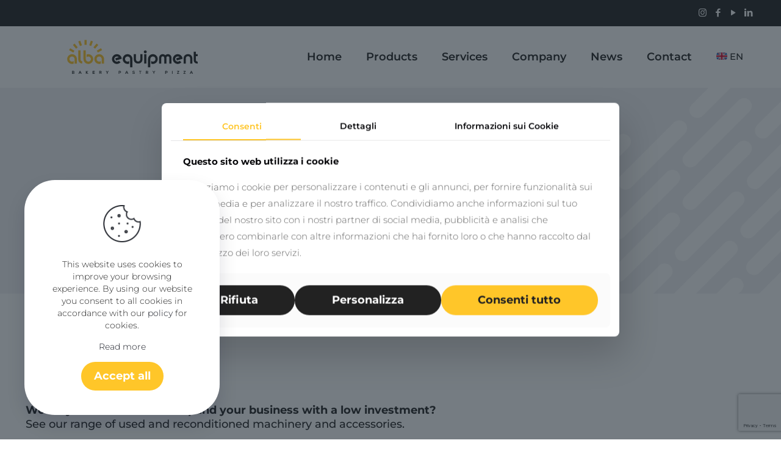

--- FILE ---
content_type: text/html; charset=UTF-8
request_url: https://albaequipment.it/en/used-guaranteed/
body_size: 15646
content:
<!DOCTYPE html>
<html lang="en-US" class="no-js " itemscope itemtype="https://schema.org/WebPage" >

<head>

<meta charset="UTF-8" />
<meta name='robots' content='index, follow, max-image-preview:large, max-snippet:-1, max-video-preview:-1' />
<link rel="alternate" hreflang="it" href="https://albaequipment.it/usato-garantito/" />
<link rel="alternate" hreflang="en" href="https://albaequipment.it/en/used-guaranteed/" />
<link rel="alternate" hreflang="es" href="https://albaequipment.it/es/usado-garantizado/" />
<link rel="alternate" hreflang="x-default" href="https://albaequipment.it/usato-garantito/" />
<meta name="format-detection" content="telephone=no">
<meta name="viewport" content="width=device-width, initial-scale=1, maximum-scale=1" />
<link rel="shortcut icon" href="https://albaequipment.it/wp-content/uploads/2022/04/cropped-favicon.png" type="image/x-icon" />
<meta name="theme-color" content="#ffffff" media="(prefers-color-scheme: light)">
<meta name="theme-color" content="#ffffff" media="(prefers-color-scheme: dark)">

	<!-- This site is optimized with the Yoast SEO plugin v26.0 - https://yoast.com/wordpress/plugins/seo/ -->
	<title>Used guaranteed - ALBA equipment</title>
	<link rel="canonical" href="https://albaequipment.it/en/used-guaranteed/" />
	<meta property="og:locale" content="en_US" />
	<meta property="og:type" content="article" />
	<meta property="og:title" content="Used guaranteed - ALBA equipment" />
	<meta property="og:url" content="https://albaequipment.it/en/used-guaranteed/" />
	<meta property="og:site_name" content="ALBA equipment" />
	<meta property="article:modified_time" content="2023-09-11T07:31:27+00:00" />
	<meta name="twitter:card" content="summary_large_image" />
	<script type="application/ld+json" class="yoast-schema-graph">{"@context":"https://schema.org","@graph":[{"@type":"WebPage","@id":"https://albaequipment.it/en/used-guaranteed/","url":"https://albaequipment.it/en/used-guaranteed/","name":"Used guaranteed - ALBA equipment","isPartOf":{"@id":"https://albaequipment.it/#website"},"datePublished":"2022-11-04T09:56:43+00:00","dateModified":"2023-09-11T07:31:27+00:00","breadcrumb":{"@id":"https://albaequipment.it/en/used-guaranteed/#breadcrumb"},"inLanguage":"en-US","potentialAction":[{"@type":"ReadAction","target":["https://albaequipment.it/en/used-guaranteed/"]}]},{"@type":"BreadcrumbList","@id":"https://albaequipment.it/en/used-guaranteed/#breadcrumb","itemListElement":[{"@type":"ListItem","position":1,"name":"Home","item":"https://albaequipment.it/es/"},{"@type":"ListItem","position":2,"name":"Used guaranteed"}]},{"@type":"WebSite","@id":"https://albaequipment.it/#website","url":"https://albaequipment.it/","name":"ALBA equipment","description":"Grow with us! ...by your side since 1992","publisher":{"@id":"https://albaequipment.it/#organization"},"potentialAction":[{"@type":"SearchAction","target":{"@type":"EntryPoint","urlTemplate":"https://albaequipment.it/?s={search_term_string}"},"query-input":{"@type":"PropertyValueSpecification","valueRequired":true,"valueName":"search_term_string"}}],"inLanguage":"en-US"},{"@type":"Organization","@id":"https://albaequipment.it/#organization","name":"ALBA equipment","url":"https://albaequipment.it/","logo":{"@type":"ImageObject","inLanguage":"en-US","@id":"https://albaequipment.it/#/schema/logo/image/","url":"https://albaequipment.it/wp-content/uploads/2022/04/cropped-cropped-favicon.png","contentUrl":"https://albaequipment.it/wp-content/uploads/2022/04/cropped-cropped-favicon.png","width":512,"height":353,"caption":"ALBA equipment"},"image":{"@id":"https://albaequipment.it/#/schema/logo/image/"}}]}</script>
	<!-- / Yoast SEO plugin. -->


<link rel="alternate" type="application/rss+xml" title="ALBA equipment &raquo; Feed" href="https://albaequipment.it/en/feed/" />
<link rel="alternate" type="application/rss+xml" title="ALBA equipment &raquo; Comments Feed" href="https://albaequipment.it/en/comments/feed/" />
<link rel="alternate" title="oEmbed (JSON)" type="application/json+oembed" href="https://albaequipment.it/en/wp-json/oembed/1.0/embed?url=https%3A%2F%2Falbaequipment.it%2Fen%2Fused-guaranteed%2F" />
<link rel="alternate" title="oEmbed (XML)" type="text/xml+oembed" href="https://albaequipment.it/en/wp-json/oembed/1.0/embed?url=https%3A%2F%2Falbaequipment.it%2Fen%2Fused-guaranteed%2F&#038;format=xml" />
<style id='wp-img-auto-sizes-contain-inline-css' type='text/css'>
img:is([sizes=auto i],[sizes^="auto," i]){contain-intrinsic-size:3000px 1500px}
/*# sourceURL=wp-img-auto-sizes-contain-inline-css */
</style>
<link rel='stylesheet' id='contact-form-7-css' href='https://albaequipment.it/wp-content/plugins/contact-form-7/includes/css/styles.css?ver=6.1.4' type='text/css' media='all' />
<link rel='stylesheet' id='wpml-menu-item-0-css' href='//albaequipment.it/wp-content/plugins/sitepress-multilingual-cms/templates/language-switchers/menu-item/style.min.css?ver=1' type='text/css' media='all' />
<style id='wpml-menu-item-0-inline-css' type='text/css'>
.wpml-ls-display{display:inline!important}
/*# sourceURL=wpml-menu-item-0-inline-css */
</style>
<link rel='stylesheet' id='mfn-be-css' href='https://albaequipment.it/wp-content/themes/betheme/css/be.min.css?ver=28.0.5' type='text/css' media='all' />
<link rel='stylesheet' id='mfn-animations-css' href='https://albaequipment.it/wp-content/themes/betheme/assets/animations/animations.min.css?ver=28.0.5' type='text/css' media='all' />
<link rel='stylesheet' id='mfn-font-awesome-css' href='https://albaequipment.it/wp-content/themes/betheme/fonts/fontawesome/fontawesome.min.css?ver=28.0.5' type='text/css' media='all' />
<link rel='stylesheet' id='mfn-responsive-css' href='https://albaequipment.it/wp-content/themes/betheme/css/responsive.min.css?ver=28.0.5' type='text/css' media='all' />
<link rel='stylesheet' id='mfn-local-fonts-css' href='https://albaequipment.it/wp-content/uploads/betheme/fonts/mfn-local-fonts.css?ver=1' type='text/css' media='all' />
<link rel='stylesheet' id='mfn-static-css' href='https://albaequipment.it/wp-content/uploads/betheme/css/static.css?ver=28.0.5' type='text/css' media='all' />
<link rel='stylesheet' id='cf7cf-style-css' href='https://albaequipment.it/wp-content/plugins/cf7-conditional-fields/style.css?ver=2.6.4' type='text/css' media='all' />
<style id='mfn-dynamic-inline-css' type='text/css'>
#Subheader{background-image:url(https://albaequipment.it/wp-content/uploads/2022/07/griglia-900.svg);background-repeat:no-repeat;background-position:center top;background-size:cover}
form input.display-none{display:none!important}body{--mfn-subheader-image: url(https://albaequipment.it/wp-content/uploads/2022/07/griglia-900.svg);}
/* Local Page Style 2414 */
.mcb-section .mcb-wrap .mcb-item-f3zcjl19c .image_frame{width:80px;border-style:solid;border-width:0px 0px 0px 0px;}.mcb-section .mcb-wrap .mcb-item-f3zcjl19c .mcb-column-inner-f3zcjl19c{text-align:left;background-image:url(https://albaequipment.senapestudio.com/wp-content/uploads/2022/07/grey-circle.svg);background-repeat:no-repeat;border-style:none;border-radius:px px px px;}.mcb-section .mcb-wrap .mcb-item-e9cad51ef .column_attr{color:#222222;font-size:30px;line-height:30px;font-weight:900;}.mcb-section .mcb-wrap .mcb-item-e9cad51ef .mcb-column-inner-e9cad51ef{padding-top:25px;margin-left:-20px;background-repeat:no-repeat;background-position:top left;background-size:auto;}.mcb-section .mcb-wrap .mcb-item-c97ed8989 .column_attr{color:#222222;font-size:18px;line-height:23px;font-weight:500;}.mcb-section .mcb-wrap .mcb-item-c97ed8989 .mcb-column-inner-c97ed8989{margin-top:0px;margin-bottom:0px;}.mcb-section .mcb-wrap-17628d7b7 .mcb-wrap-inner-17628d7b7{margin-top:0px;margin-right:0px;margin-bottom:0px;margin-left:0px;}.mcb-section .mcb-wrap .mcb-item-57t2sg239 .column_attr{color:#222222;font-size:21px;line-height:27px;font-weight:900;}.mcb-section .mcb-wrap .mcb-item-57t2sg239 .mcb-column-inner-57t2sg239{padding-top:6px;padding-left:20px;margin-top:20px;margin-bottom:-5px;margin-left:30px;background-image:url(https://albaequipment.senapestudio.com/wp-content/uploads/2022/06/heading-bgyellow-1.png);background-repeat:no-repeat;background-position:top left;background-size:auto;}.mcb-section .mcb-wrap .mcb-item-38ad3g7bb .image_frame{border-style:solid;border-radius:50px 50px 50px 50px;}.mcb-section .mcb-wrap .mcb-item-38ad3g7bb .mcb-column-inner-38ad3g7bb{padding-top:10px;transition:0s;background-size:auto;border-style:none;}.mcb-section .mcb-wrap-qw2dg0wgt .mcb-wrap-inner-qw2dg0wgt{margin-top:20px;margin-right:20px;margin-bottom:20px;margin-left:20px;border-radius:50px 50px 50px 50px;box-shadow:inset 0 0 0 0 0;}.mcb-section .mcb-wrap .mcb-item-6c9p34tg6 .column_attr{color:#222222;font-size:21px;line-height:27px;font-weight:900;}.mcb-section .mcb-wrap .mcb-item-6c9p34tg6 .mcb-column-inner-6c9p34tg6{padding-top:6px;padding-left:20px;margin-top:20px;margin-bottom:-5px;margin-left:30px;background-image:url(https://albaequipment.senapestudio.com/wp-content/uploads/2022/06/heading-bgyellow-1.png);background-repeat:no-repeat;background-position:top left;background-size:auto;}.mcb-section .mcb-wrap .mcb-item-6km4w22ar .image_frame{border-style:solid;border-radius:50px 50px 50px 50px;}.mcb-section .mcb-wrap .mcb-item-6km4w22ar .mcb-column-inner-6km4w22ar{padding-top:10px;transition:0s;background-size:auto;border-style:none;}.mcb-section .mcb-wrap-uw3zb1jv .mcb-wrap-inner-uw3zb1jv{margin-top:20px;margin-right:20px;margin-bottom:20px;margin-left:20px;border-radius:50px 50px 50px 50px;box-shadow:inset 0 0 0 0 0;}.mcb-section .mcb-wrap .mcb-item-f3pfhukcd .column_attr{color:#222222;font-size:21px;line-height:27px;font-weight:900;}.mcb-section .mcb-wrap .mcb-item-f3pfhukcd .mcb-column-inner-f3pfhukcd{padding-top:6px;padding-left:20px;margin-top:20px;margin-bottom:-5px;margin-left:30px;background-image:url(https://albaequipment.senapestudio.com/wp-content/uploads/2022/06/heading-bgyellow-1.png);background-repeat:no-repeat;background-position:top left;background-size:auto;}.mcb-section .mcb-wrap .mcb-item-4fy3wyg5 .image_frame{border-style:solid;border-radius:50px 50px 50px 50px;}.mcb-section .mcb-wrap .mcb-item-4fy3wyg5 .mcb-column-inner-4fy3wyg5{padding-top:10px;transition:0s;background-size:auto;border-style:none;}.mcb-section .mcb-wrap-r2k5e2t4g .mcb-wrap-inner-r2k5e2t4g{margin-top:20px;margin-right:20px;margin-bottom:20px;margin-left:20px;border-radius:50px 50px 50px 50px;box-shadow:inset 0 0 0 0 0;}.mcb-section .mcb-wrap .mcb-item-1ejco204 .column_attr{color:#222222;font-size:21px;line-height:27px;font-weight:900;}.mcb-section .mcb-wrap .mcb-item-1ejco204 .mcb-column-inner-1ejco204{padding-top:6px;padding-left:20px;margin-top:20px;margin-bottom:-5px;margin-left:30px;background-image:url(https://albaequipment.senapestudio.com/wp-content/uploads/2022/06/heading-bgyellow-1.png);background-repeat:no-repeat;background-position:top left;background-size:auto;}.mcb-section .mcb-wrap .mcb-item-ornrvoe8l .image_frame{border-style:solid;border-radius:50px 50px 50px 50px;}.mcb-section .mcb-wrap .mcb-item-ornrvoe8l .mcb-column-inner-ornrvoe8l{padding-top:10px;transition:0s;background-size:auto;border-style:none;}.mcb-section .mcb-wrap-seaziv3zo .mcb-wrap-inner-seaziv3zo{margin-top:20px;margin-right:20px;margin-bottom:20px;margin-left:20px;border-radius:50px 50px 50px 50px;box-shadow:inset 0 0 0 0 0;}.mcb-section .mcb-wrap .mcb-item-7090fcc92 .column_attr{font-size:32px;line-height:34px;}.mcb-section .mcb-wrap .mcb-item-7090fcc92 .mcb-column-inner-7090fcc92{margin-top:20px;}.mcb-section .mcb-wrap .mcb-item-11f9cf7d1 .column_attr{font-size:18px;line-height:26px;font-weight:500;}.mcb-section .mcb-wrap .mcb-item-11f9cf7d1 .mcb-column-inner-11f9cf7d1{margin-top:-30px;}.mcb-section .mcb-wrap .mcb-item-159a77355{text-align:left;}.mcb-section .mcb-wrap .mcb-item-159a77355 .button{font-size:17px;line-height:21px;font-weight:bold;border-style:solid;color:#FFFFFF;border-color:#222222;background-color:#222222;}.mcb-section .mcb-wrap .mcb-item-159a77355 .button:hover{color:#222222;border-color:#222222;}.mcb-section .mcb-wrap .mcb-item-159a77355 .button:hover, .mcb-section .mcb-wrap .mcb-item-159a77355 .button:before{background:rgba(0,0,0,0);}.mcb-section .mcb-wrap .mcb-item-159a77355 .mcb-column-inner-159a77355{margin-top:-30px;}.mcb-section .mcb-wrap-2a506c04c .mcb-wrap-inner-2a506c04c{margin-top:30px;}.mcb-section .mcb-wrap .mcb-item-2fc3d5f3f .column_attr{color:#222222;font-size:21px;line-height:27px;font-weight:900;}.mcb-section .mcb-wrap .mcb-item-2fc3d5f3f .mcb-column-inner-2fc3d5f3f{padding-top:6px;padding-left:20px;margin-top:20px;margin-bottom:-5px;margin-left:30px;background-image:url(https://albaequipment.senapestudio.com/wp-content/uploads/2022/06/heading-bgyellow-1.png);background-repeat:no-repeat;background-position:top left;background-size:auto;}.mcb-section .mcb-wrap .mcb-item-5d070f2cd .column_attr{font-size:20px;line-height:24px;}.mcb-section .mcb-wrap .mcb-item-5d070f2cd .mcb-column-inner-5d070f2cd{margin-top:20px;margin-left:30px;}.mcb-section .mcb-wrap .mcb-item-49004038d .column_attr{font-size:20px;line-height:24px;}.mcb-section .mcb-wrap .mcb-item-49004038d .mcb-column-inner-49004038d{margin-top:-40px;margin-left:35px;}.mcb-section .mcb-wrap-dd98872e7 .mcb-wrap-inner-dd98872e7{padding-top:20px;padding-right:20px;padding-left:20px;margin-top:50px;margin-right:50px;margin-bottom:50px;margin-left:50px;background-color:#F2F2F2;border-radius:50px 50px 50px 50px;}.mcb-section .mcb-wrap-dd98872e7{align-self:center;}section.mcb-section-5u5j59niw{background-image:url(https://www.albaequipment.it/wp-content/uploads/2022/06/home__sectionbg1.png);}@media(max-width: 959px){.mcb-section .mcb-wrap .mcb-item-7090fcc92 .column_attr{line-height:33px;}.mcb-section .mcb-wrap .mcb-item-11f9cf7d1 .column_attr{line-height:26px;}.mcb-section .mcb-wrap-2a506c04c .mcb-wrap-inner-2a506c04c{margin-top:30px;}.mcb-section .mcb-wrap .mcb-item-2fc3d5f3f .column_attr{line-height:27px;font-size:15px;}.mcb-section .mcb-wrap .mcb-item-5d070f2cd .column_attr{font-size:14px;}.mcb-section .mcb-wrap .mcb-item-49004038d .column_attr{font-size:15px;}}@media(max-width: 767px){.mcb-section .mcb-wrap .mcb-item-e9cad51ef .mcb-column-inner-e9cad51ef{margin-left:0px;}.mcb-section .mcb-wrap .mcb-item-7090fcc92 .column_attr{line-height:33px;}.mcb-section .mcb-wrap .mcb-item-7090fcc92 .mcb-column-inner-7090fcc92{margin-bottom:50px;}.mcb-section .mcb-wrap .mcb-item-11f9cf7d1 .mcb-column-inner-11f9cf7d1{margin-bottom:30px;}.mcb-section .mcb-wrap .mcb-item-5d070f2cd .mcb-column-inner-5d070f2cd{margin-bottom:40px;}}
/*# sourceURL=mfn-dynamic-inline-css */
</style>
<link rel='stylesheet' id='style-css' href='https://albaequipment.it/wp-content/themes/betheme-child/style.css?ver=6.9' type='text/css' media='all' />
<script type="text/javascript" src="https://albaequipment.it/wp-includes/js/jquery/jquery.min.js?ver=3.7.1" id="jquery-core-js"></script>
<script type="text/javascript" src="https://albaequipment.it/wp-includes/js/jquery/jquery-migrate.min.js?ver=3.4.1" id="jquery-migrate-js"></script>
<script type="text/javascript" id="wpml-cookie-js-extra">
/* <![CDATA[ */
var wpml_cookies = {"wp-wpml_current_language":{"value":"en","expires":1,"path":"/"}};
var wpml_cookies = {"wp-wpml_current_language":{"value":"en","expires":1,"path":"/"}};
//# sourceURL=wpml-cookie-js-extra
/* ]]> */
</script>
<script type="text/javascript" src="https://albaequipment.it/wp-content/plugins/sitepress-multilingual-cms/res/js/cookies/language-cookie.js?ver=4.5.14" id="wpml-cookie-js"></script>
<!-- Google Analytics Code Snippet By AWCA --> <script async src="https://www.googletagmanager.com/gtag/js?id=G-ZWDZ94K0D6"></script>
		<script>
		  window.dataLayer = window.dataLayer || [];
		  function gtag(){dataLayer.push(arguments);}
		  gtag('js', new Date());gtag('config', 'G-ZWDZ94K0D6', {'link_attribution': true,'anonymize_ip': true});</script> <!-- end of Google Analytics Code Snippet by AWCA --><link rel="https://api.w.org/" href="https://albaequipment.it/en/wp-json/" /><link rel="alternate" title="JSON" type="application/json" href="https://albaequipment.it/en/wp-json/wp/v2/pages/2414" /><link rel="EditURI" type="application/rsd+xml" title="RSD" href="https://albaequipment.it/xmlrpc.php?rsd" />
<meta name="generator" content="WordPress 6.9" />
<link rel='shortlink' href='https://albaequipment.it/en/?p=2414' />
<meta name="generator" content="WPML ver:4.5.14 stt:1,27,2;" />
<meta name="generator" content="Powered by Slider Revolution 6.7.27 - responsive, Mobile-Friendly Slider Plugin for WordPress with comfortable drag and drop interface." />
<link rel="icon" href="https://albaequipment.it/wp-content/uploads/2022/04/cropped-favicon-32x32.png" sizes="32x32" />
<link rel="icon" href="https://albaequipment.it/wp-content/uploads/2022/04/cropped-favicon-192x192.png" sizes="192x192" />
<link rel="apple-touch-icon" href="https://albaequipment.it/wp-content/uploads/2022/04/cropped-favicon-180x180.png" />
<meta name="msapplication-TileImage" content="https://albaequipment.it/wp-content/uploads/2022/04/cropped-favicon-270x270.png" />
<script>function setREVStartSize(e){
			//window.requestAnimationFrame(function() {
				window.RSIW = window.RSIW===undefined ? window.innerWidth : window.RSIW;
				window.RSIH = window.RSIH===undefined ? window.innerHeight : window.RSIH;
				try {
					var pw = document.getElementById(e.c).parentNode.offsetWidth,
						newh;
					pw = pw===0 || isNaN(pw) || (e.l=="fullwidth" || e.layout=="fullwidth") ? window.RSIW : pw;
					e.tabw = e.tabw===undefined ? 0 : parseInt(e.tabw);
					e.thumbw = e.thumbw===undefined ? 0 : parseInt(e.thumbw);
					e.tabh = e.tabh===undefined ? 0 : parseInt(e.tabh);
					e.thumbh = e.thumbh===undefined ? 0 : parseInt(e.thumbh);
					e.tabhide = e.tabhide===undefined ? 0 : parseInt(e.tabhide);
					e.thumbhide = e.thumbhide===undefined ? 0 : parseInt(e.thumbhide);
					e.mh = e.mh===undefined || e.mh=="" || e.mh==="auto" ? 0 : parseInt(e.mh,0);
					if(e.layout==="fullscreen" || e.l==="fullscreen")
						newh = Math.max(e.mh,window.RSIH);
					else{
						e.gw = Array.isArray(e.gw) ? e.gw : [e.gw];
						for (var i in e.rl) if (e.gw[i]===undefined || e.gw[i]===0) e.gw[i] = e.gw[i-1];
						e.gh = e.el===undefined || e.el==="" || (Array.isArray(e.el) && e.el.length==0)? e.gh : e.el;
						e.gh = Array.isArray(e.gh) ? e.gh : [e.gh];
						for (var i in e.rl) if (e.gh[i]===undefined || e.gh[i]===0) e.gh[i] = e.gh[i-1];
											
						var nl = new Array(e.rl.length),
							ix = 0,
							sl;
						e.tabw = e.tabhide>=pw ? 0 : e.tabw;
						e.thumbw = e.thumbhide>=pw ? 0 : e.thumbw;
						e.tabh = e.tabhide>=pw ? 0 : e.tabh;
						e.thumbh = e.thumbhide>=pw ? 0 : e.thumbh;
						for (var i in e.rl) nl[i] = e.rl[i]<window.RSIW ? 0 : e.rl[i];
						sl = nl[0];
						for (var i in nl) if (sl>nl[i] && nl[i]>0) { sl = nl[i]; ix=i;}
						var m = pw>(e.gw[ix]+e.tabw+e.thumbw) ? 1 : (pw-(e.tabw+e.thumbw)) / (e.gw[ix]);
						newh =  (e.gh[ix] * m) + (e.tabh + e.thumbh);
					}
					var el = document.getElementById(e.c);
					if (el!==null && el) el.style.height = newh+"px";
					el = document.getElementById(e.c+"_wrapper");
					if (el!==null && el) {
						el.style.height = newh+"px";
						el.style.display = "block";
					}
				} catch(e){
					console.log("Failure at Presize of Slider:" + e)
				}
			//});
		  };</script>
		<style type="text/css" id="wp-custom-css">
			html[lang="it-IT"] .wpmlEnglish, html[lang="it-IT"] .wpmlSpanish {
	display: none;
}

html[lang="en-US"] .wpmlSpanish,
html[lang="en-US"] .wpmlItalian {
	display: none;
}

html[lang="es-ES"] .wpmlEnglish,
html[lang="es-ES"] .wpmlItalian {
	display:none;
}

.disable-column-gap {
	--mfn-column-gap-top: 0;
	--mfn-column-gap-bottom: 0;
	--mfn-column-gap-left: 0;
	--mfn-column-gap-right: 0;
}		</style>
		
<style id='wp-block-paragraph-inline-css' type='text/css'>
.is-small-text{font-size:.875em}.is-regular-text{font-size:1em}.is-large-text{font-size:2.25em}.is-larger-text{font-size:3em}.has-drop-cap:not(:focus):first-letter{float:left;font-size:8.4em;font-style:normal;font-weight:100;line-height:.68;margin:.05em .1em 0 0;text-transform:uppercase}body.rtl .has-drop-cap:not(:focus):first-letter{float:none;margin-left:.1em}p.has-drop-cap.has-background{overflow:hidden}:root :where(p.has-background){padding:1.25em 2.375em}:where(p.has-text-color:not(.has-link-color)) a{color:inherit}p.has-text-align-left[style*="writing-mode:vertical-lr"],p.has-text-align-right[style*="writing-mode:vertical-rl"]{rotate:180deg}
/*# sourceURL=https://albaequipment.it/wp-includes/blocks/paragraph/style.min.css */
</style>
<style id='global-styles-inline-css' type='text/css'>
:root{--wp--preset--aspect-ratio--square: 1;--wp--preset--aspect-ratio--4-3: 4/3;--wp--preset--aspect-ratio--3-4: 3/4;--wp--preset--aspect-ratio--3-2: 3/2;--wp--preset--aspect-ratio--2-3: 2/3;--wp--preset--aspect-ratio--16-9: 16/9;--wp--preset--aspect-ratio--9-16: 9/16;--wp--preset--color--black: #000000;--wp--preset--color--cyan-bluish-gray: #abb8c3;--wp--preset--color--white: #ffffff;--wp--preset--color--pale-pink: #f78da7;--wp--preset--color--vivid-red: #cf2e2e;--wp--preset--color--luminous-vivid-orange: #ff6900;--wp--preset--color--luminous-vivid-amber: #fcb900;--wp--preset--color--light-green-cyan: #7bdcb5;--wp--preset--color--vivid-green-cyan: #00d084;--wp--preset--color--pale-cyan-blue: #8ed1fc;--wp--preset--color--vivid-cyan-blue: #0693e3;--wp--preset--color--vivid-purple: #9b51e0;--wp--preset--gradient--vivid-cyan-blue-to-vivid-purple: linear-gradient(135deg,rgb(6,147,227) 0%,rgb(155,81,224) 100%);--wp--preset--gradient--light-green-cyan-to-vivid-green-cyan: linear-gradient(135deg,rgb(122,220,180) 0%,rgb(0,208,130) 100%);--wp--preset--gradient--luminous-vivid-amber-to-luminous-vivid-orange: linear-gradient(135deg,rgb(252,185,0) 0%,rgb(255,105,0) 100%);--wp--preset--gradient--luminous-vivid-orange-to-vivid-red: linear-gradient(135deg,rgb(255,105,0) 0%,rgb(207,46,46) 100%);--wp--preset--gradient--very-light-gray-to-cyan-bluish-gray: linear-gradient(135deg,rgb(238,238,238) 0%,rgb(169,184,195) 100%);--wp--preset--gradient--cool-to-warm-spectrum: linear-gradient(135deg,rgb(74,234,220) 0%,rgb(151,120,209) 20%,rgb(207,42,186) 40%,rgb(238,44,130) 60%,rgb(251,105,98) 80%,rgb(254,248,76) 100%);--wp--preset--gradient--blush-light-purple: linear-gradient(135deg,rgb(255,206,236) 0%,rgb(152,150,240) 100%);--wp--preset--gradient--blush-bordeaux: linear-gradient(135deg,rgb(254,205,165) 0%,rgb(254,45,45) 50%,rgb(107,0,62) 100%);--wp--preset--gradient--luminous-dusk: linear-gradient(135deg,rgb(255,203,112) 0%,rgb(199,81,192) 50%,rgb(65,88,208) 100%);--wp--preset--gradient--pale-ocean: linear-gradient(135deg,rgb(255,245,203) 0%,rgb(182,227,212) 50%,rgb(51,167,181) 100%);--wp--preset--gradient--electric-grass: linear-gradient(135deg,rgb(202,248,128) 0%,rgb(113,206,126) 100%);--wp--preset--gradient--midnight: linear-gradient(135deg,rgb(2,3,129) 0%,rgb(40,116,252) 100%);--wp--preset--font-size--small: 13px;--wp--preset--font-size--medium: 20px;--wp--preset--font-size--large: 36px;--wp--preset--font-size--x-large: 42px;--wp--preset--spacing--20: 0.44rem;--wp--preset--spacing--30: 0.67rem;--wp--preset--spacing--40: 1rem;--wp--preset--spacing--50: 1.5rem;--wp--preset--spacing--60: 2.25rem;--wp--preset--spacing--70: 3.38rem;--wp--preset--spacing--80: 5.06rem;--wp--preset--shadow--natural: 6px 6px 9px rgba(0, 0, 0, 0.2);--wp--preset--shadow--deep: 12px 12px 50px rgba(0, 0, 0, 0.4);--wp--preset--shadow--sharp: 6px 6px 0px rgba(0, 0, 0, 0.2);--wp--preset--shadow--outlined: 6px 6px 0px -3px rgb(255, 255, 255), 6px 6px rgb(0, 0, 0);--wp--preset--shadow--crisp: 6px 6px 0px rgb(0, 0, 0);}:where(.is-layout-flex){gap: 0.5em;}:where(.is-layout-grid){gap: 0.5em;}body .is-layout-flex{display: flex;}.is-layout-flex{flex-wrap: wrap;align-items: center;}.is-layout-flex > :is(*, div){margin: 0;}body .is-layout-grid{display: grid;}.is-layout-grid > :is(*, div){margin: 0;}:where(.wp-block-columns.is-layout-flex){gap: 2em;}:where(.wp-block-columns.is-layout-grid){gap: 2em;}:where(.wp-block-post-template.is-layout-flex){gap: 1.25em;}:where(.wp-block-post-template.is-layout-grid){gap: 1.25em;}.has-black-color{color: var(--wp--preset--color--black) !important;}.has-cyan-bluish-gray-color{color: var(--wp--preset--color--cyan-bluish-gray) !important;}.has-white-color{color: var(--wp--preset--color--white) !important;}.has-pale-pink-color{color: var(--wp--preset--color--pale-pink) !important;}.has-vivid-red-color{color: var(--wp--preset--color--vivid-red) !important;}.has-luminous-vivid-orange-color{color: var(--wp--preset--color--luminous-vivid-orange) !important;}.has-luminous-vivid-amber-color{color: var(--wp--preset--color--luminous-vivid-amber) !important;}.has-light-green-cyan-color{color: var(--wp--preset--color--light-green-cyan) !important;}.has-vivid-green-cyan-color{color: var(--wp--preset--color--vivid-green-cyan) !important;}.has-pale-cyan-blue-color{color: var(--wp--preset--color--pale-cyan-blue) !important;}.has-vivid-cyan-blue-color{color: var(--wp--preset--color--vivid-cyan-blue) !important;}.has-vivid-purple-color{color: var(--wp--preset--color--vivid-purple) !important;}.has-black-background-color{background-color: var(--wp--preset--color--black) !important;}.has-cyan-bluish-gray-background-color{background-color: var(--wp--preset--color--cyan-bluish-gray) !important;}.has-white-background-color{background-color: var(--wp--preset--color--white) !important;}.has-pale-pink-background-color{background-color: var(--wp--preset--color--pale-pink) !important;}.has-vivid-red-background-color{background-color: var(--wp--preset--color--vivid-red) !important;}.has-luminous-vivid-orange-background-color{background-color: var(--wp--preset--color--luminous-vivid-orange) !important;}.has-luminous-vivid-amber-background-color{background-color: var(--wp--preset--color--luminous-vivid-amber) !important;}.has-light-green-cyan-background-color{background-color: var(--wp--preset--color--light-green-cyan) !important;}.has-vivid-green-cyan-background-color{background-color: var(--wp--preset--color--vivid-green-cyan) !important;}.has-pale-cyan-blue-background-color{background-color: var(--wp--preset--color--pale-cyan-blue) !important;}.has-vivid-cyan-blue-background-color{background-color: var(--wp--preset--color--vivid-cyan-blue) !important;}.has-vivid-purple-background-color{background-color: var(--wp--preset--color--vivid-purple) !important;}.has-black-border-color{border-color: var(--wp--preset--color--black) !important;}.has-cyan-bluish-gray-border-color{border-color: var(--wp--preset--color--cyan-bluish-gray) !important;}.has-white-border-color{border-color: var(--wp--preset--color--white) !important;}.has-pale-pink-border-color{border-color: var(--wp--preset--color--pale-pink) !important;}.has-vivid-red-border-color{border-color: var(--wp--preset--color--vivid-red) !important;}.has-luminous-vivid-orange-border-color{border-color: var(--wp--preset--color--luminous-vivid-orange) !important;}.has-luminous-vivid-amber-border-color{border-color: var(--wp--preset--color--luminous-vivid-amber) !important;}.has-light-green-cyan-border-color{border-color: var(--wp--preset--color--light-green-cyan) !important;}.has-vivid-green-cyan-border-color{border-color: var(--wp--preset--color--vivid-green-cyan) !important;}.has-pale-cyan-blue-border-color{border-color: var(--wp--preset--color--pale-cyan-blue) !important;}.has-vivid-cyan-blue-border-color{border-color: var(--wp--preset--color--vivid-cyan-blue) !important;}.has-vivid-purple-border-color{border-color: var(--wp--preset--color--vivid-purple) !important;}.has-vivid-cyan-blue-to-vivid-purple-gradient-background{background: var(--wp--preset--gradient--vivid-cyan-blue-to-vivid-purple) !important;}.has-light-green-cyan-to-vivid-green-cyan-gradient-background{background: var(--wp--preset--gradient--light-green-cyan-to-vivid-green-cyan) !important;}.has-luminous-vivid-amber-to-luminous-vivid-orange-gradient-background{background: var(--wp--preset--gradient--luminous-vivid-amber-to-luminous-vivid-orange) !important;}.has-luminous-vivid-orange-to-vivid-red-gradient-background{background: var(--wp--preset--gradient--luminous-vivid-orange-to-vivid-red) !important;}.has-very-light-gray-to-cyan-bluish-gray-gradient-background{background: var(--wp--preset--gradient--very-light-gray-to-cyan-bluish-gray) !important;}.has-cool-to-warm-spectrum-gradient-background{background: var(--wp--preset--gradient--cool-to-warm-spectrum) !important;}.has-blush-light-purple-gradient-background{background: var(--wp--preset--gradient--blush-light-purple) !important;}.has-blush-bordeaux-gradient-background{background: var(--wp--preset--gradient--blush-bordeaux) !important;}.has-luminous-dusk-gradient-background{background: var(--wp--preset--gradient--luminous-dusk) !important;}.has-pale-ocean-gradient-background{background: var(--wp--preset--gradient--pale-ocean) !important;}.has-electric-grass-gradient-background{background: var(--wp--preset--gradient--electric-grass) !important;}.has-midnight-gradient-background{background: var(--wp--preset--gradient--midnight) !important;}.has-small-font-size{font-size: var(--wp--preset--font-size--small) !important;}.has-medium-font-size{font-size: var(--wp--preset--font-size--medium) !important;}.has-large-font-size{font-size: var(--wp--preset--font-size--large) !important;}.has-x-large-font-size{font-size: var(--wp--preset--font-size--x-large) !important;}
/*# sourceURL=global-styles-inline-css */
</style>
<link rel='stylesheet' id='rs-plugin-settings-css' href='//albaequipment.it/wp-content/plugins/revslider/sr6/assets/css/rs6.css?ver=6.7.27' type='text/css' media='all' />
<style id='rs-plugin-settings-inline-css' type='text/css'>
#rs-demo-id {}
/*# sourceURL=rs-plugin-settings-inline-css */
</style>
</head>

<body class="wp-singular page-template-default page page-id-2414 page-parent wp-custom-logo wp-embed-responsive wp-theme-betheme wp-child-theme-betheme-child woocommerce-block-theme-has-button-styles  color-custom content-brightness-light input-brightness-light style-default button-animation-fade layout-full-width if-zoom no-shadows header-classic sticky-header sticky-dark ab-show menu-line-below-80 menuo-right menuo-no-borders logo-no-margin subheader-both-center footer-copy-center responsive-overflow-x-mobile mobile-tb-center mobile-side-slide mobile-mini-mr-ll mobile-icon-user-ss mobile-icon-wishlist-ss mobile-icon-search-ss mobile-icon-wpml-ss mobile-icon-action-ss be-page-2414 be-reg-2805">

	
		
		<!-- mfn_hook_top --><!-- mfn_hook_top -->
		
		
		<div id="Wrapper">

	<div id="Header_wrapper" class="" >

	<header id="Header">
	<div id="Action_bar">
		<div class="container">
			<div class="column one">

				
<ul class="contact_details" aria-label="contact details">
  </ul>
<ul class="social"><li class="instagram"><a target="_blank" rel="nofollow" href="https://www.instagram.com/albaequipment" title="Instagram" aria-label="Instagram icon"><i class="icon-instagram"></i></a></li><li class="facebook"><a target="_blank" rel="nofollow" href="https://www.facebook.com/albateknoservice" title="Facebook" aria-label="Facebook icon"><i class="icon-facebook"></i></a></li><li class="youtube"><a target="_blank" rel="nofollow" href="https://www.youtube.com/user/ALBAEQUIPMENT/videos" title="YouTube" aria-label="YouTube icon"><i class="icon-play"></i></a></li><li class="linkedin"><a target="_blank" rel="nofollow" href="https://it.linkedin.com/company/albaequipment" title="LinkedIn" aria-label="LinkedIn icon"><i class="icon-linkedin"></i></a></li></ul>
			</div>
		</div>
	</div>


<div class="header_placeholder"></div>

<div id="Top_bar">

	<div class="container">
		<div class="column one">

			<div class="top_bar_left clearfix">

				<div class="logo"><a id="logo" href="https://albaequipment.it/en/" title="ALBA equipment" data-height="60" data-padding="20"><img class="logo-main scale-with-grid svg" src="https://albaequipment.it/wp-content/uploads/2022/07/NEW-logo-ALBA.svg" data-retina="https://albaequipment.it/wp-content/uploads/2022/07/NEW-logo-ALBA.svg" data-height="318" alt="NEW logo ALBA" data-no-retina/><img class="logo-sticky scale-with-grid svg" src="https://albaequipment.it/wp-content/uploads/2022/07/NEW-logo-only-ALBA.svg" data-retina="https://albaequipment.it/wp-content/uploads/2022/07/NEW-logo-only-ALBA.svg" data-height="235" alt="NEW logo only ALBA" data-no-retina/><img class="logo-mobile scale-with-grid svg" src="https://albaequipment.it/wp-content/uploads/2022/07/NEW-logo-ALBA.svg" data-retina="https://albaequipment.it/wp-content/uploads/2022/07/NEW-logo-ALBA.svg" data-height="318" alt="NEW logo ALBA" data-no-retina/><img class="logo-mobile-sticky scale-with-grid svg" src="https://albaequipment.it/wp-content/uploads/2022/07/NEW-logo-ALBA.svg" data-retina="https://albaequipment.it/wp-content/uploads/2022/07/NEW-logo-ALBA.svg" data-height="318" alt="NEW logo ALBA" data-no-retina/></a></div>
				<div class="menu_wrapper">
					<a class="responsive-menu-toggle " href="#" aria-label="mobile menu"><i class="icon-menu-fine" aria-hidden="true"></i></a><nav id="menu" role="navigation" aria-expanded="false" aria-label="Main menu"><ul id="menu-menu-en" class="menu menu-main"><li id="menu-item-2464" class="menu-item menu-item-type-post_type menu-item-object-page menu-item-home"><a href="https://albaequipment.it/en/"><span>Home</span></a></li>
<li id="menu-item-2468" class="menu-item menu-item-type-post_type menu-item-object-page menu-item-has-children"><a href="https://albaequipment.it/en/products/"><span>Products</span></a>
<ul class="sub-menu mfn-megamenu mfn-megamenu-6">
	<li id="menu-item-2524" class="menu-item menu-item-type-custom menu-item-object-custom mfn-megamenu-cols-6"><a class="mfn-megamenu-title" href="https://albaequipment.it/en/croissant"><span><img src="https://albaequipment.it/wp-content/uploads/2022/07/CROISSANT-10pt.svg" width="35px"/> Croissant</span></a></li>
	<li id="menu-item-2526" class="menu-item menu-item-type-custom menu-item-object-custom mfn-megamenu-cols-6"><a class="mfn-megamenu-title" href="https://albaequipment.it/en/pastry"><span><img src="https://albaequipment.it/wp-content/uploads/2022/09/PASTRY10pt.svg" width="35px"/> Pastry</span></a></li>
	<li id="menu-item-2527" class="menu-item menu-item-type-custom menu-item-object-custom mfn-megamenu-cols-6"><a class="mfn-megamenu-title" href="https://albaequipment.it/en/lamination"><span><img src="https://albaequipment.it/wp-content/uploads/2022/07/LAMINATION-10pt.svg" width="35px"/> Lamination</span></a></li>
	<li id="menu-item-2528" class="menu-item menu-item-type-custom menu-item-object-custom mfn-megamenu-cols-6"><a class="mfn-megamenu-title" href="https://albaequipment.it/en/bakery"><span><img src="https://albaequipment.it/wp-content/uploads/2022/07/BAKERY-10pt.svg" width="35px"/> Bakery</span></a></li>
	<li id="menu-item-2529" class="menu-item menu-item-type-custom menu-item-object-custom mfn-megamenu-cols-6"><a class="mfn-megamenu-title" href="https://albaequipment.it/en/pizza-pinsa"><span><img src="https://albaequipment.it/wp-content/uploads/2022/07/PIZZA-10pt.svg" width="35px"/> Pizza &#038; Pinsa</span></a></li>
	<li id="menu-item-2530" class="menu-item menu-item-type-custom menu-item-object-custom mfn-megamenu-cols-6"><a class="mfn-megamenu-title" href="https://albaequipment.it/en/custom"><span><img src="https://albaequipment.it/wp-content/uploads/2022/07/CUSTOM-10pt.svg" width="35px"/> Custom</span></a></li>
</ul>
</li>
<li id="menu-item-2469" class="menu-item menu-item-type-post_type menu-item-object-page"><a href="https://albaequipment.it/en/services/"><span>Services</span></a></li>
<li id="menu-item-2466" class="menu-item menu-item-type-post_type menu-item-object-page"><a href="https://albaequipment.it/en/company/"><span>Company</span></a></li>
<li id="menu-item-2465" class="menu-item menu-item-type-post_type menu-item-object-page"><a href="https://albaequipment.it/en/news/"><span>News</span></a></li>
<li id="menu-item-2467" class="menu-item menu-item-type-post_type menu-item-object-page"><a href="https://albaequipment.it/en/contact/"><span>Contact</span></a></li>
<li id="menu-item-wpml-ls-3-en" class="menu-item wpml-ls-slot-3 wpml-ls-item wpml-ls-item-en wpml-ls-current-language wpml-ls-menu-item menu-item-type-wpml_ls_menu_item menu-item-object-wpml_ls_menu_item menu-item-has-children"><a title="EN" href="https://albaequipment.it/en/used-guaranteed/"><span><img
            class="wpml-ls-flag"
            src="https://albaequipment.it/wp-content/uploads/flags/united-kingdom (1).png"
            alt=""
            
            
    /><span class="wpml-ls-display">EN</span></span></a>
<ul class="sub-menu">
	<li id="menu-item-wpml-ls-3-it" class="menu-item wpml-ls-slot-3 wpml-ls-item wpml-ls-item-it wpml-ls-menu-item wpml-ls-first-item menu-item-type-wpml_ls_menu_item menu-item-object-wpml_ls_menu_item"><a title="IT" href="https://albaequipment.it/usato-garantito/"><span><img
            class="wpml-ls-flag"
            src="https://albaequipment.it/wp-content/uploads/flags/italy (1).png"
            alt=""
            
            
    /><span class="wpml-ls-display">IT</span></span></a></li>
	<li id="menu-item-wpml-ls-3-es" class="menu-item wpml-ls-slot-3 wpml-ls-item wpml-ls-item-es wpml-ls-menu-item wpml-ls-last-item menu-item-type-wpml_ls_menu_item menu-item-object-wpml_ls_menu_item"><a title="ES" href="https://albaequipment.it/es/usado-garantizado/"><span><img
            class="wpml-ls-flag"
            src="https://albaequipment.it/wp-content/uploads/flags/spain (1).png"
            alt=""
            
            
    /><span class="wpml-ls-display">ES</span></span></a></li>
</ul>
</li>
</ul></nav>				</div>

				<div class="secondary_menu_wrapper">
									</div>

				
			</div>

			
			<div class="search_wrapper">
				
<form method="get" class="form-searchform" action="https://albaequipment.it/en/">

	
  <svg class="icon_search" width="26" viewBox="0 0 26 26" aria-label="search icon"><defs><style>.path{fill:none;stroke:#000;stroke-miterlimit:10;stroke-width:1.5px;}</style></defs><circle class="path" cx="11.35" cy="11.35" r="6"></circle><line class="path" x1="15.59" y1="15.59" x2="20.65" y2="20.65"></line></svg>
	
	<input type="text" class="field" name="s"  autocomplete="off" placeholder="Enter your search" aria-label="Enter your search" />
	<input type="submit" class="display-none" value="" aria-label="Search"/>

	<span class="mfn-close-icon icon_close" tabindex="0" role="link"><span class="icon">✕</span></span>

</form>
			</div>

		</div>
	</div>
</div>
</header>
	<div id="Subheader"><div class="container"><div class="column one"><h1 class="title">Used guaranteed</h1><ul class="breadcrumbs no-link"><li><a href="https://albaequipment.it/en/">Home</a> <span class="mfn-breadcrumbs-separator"><i class="icon-right-open"></i></span></li><li><a href="https://albaequipment.it/en/used-guaranteed/">Used guaranteed</a></li></ul></div></div></div>
</div>

		<!-- mfn_hook_content_before --><!-- mfn_hook_content_before -->
	

<div id="Content" role="main">
	<div class="content_wrapper clearfix">

		<main class="sections_group">

			<div class="entry-content" itemprop="mainContentOfPage">

				
				<div data-id="2414" class="mfn-builder-content mfn-default-content-buider"><section class="section mcb-section mfn-default-section mcb-section-5u5j59niw"   style="" ><div class="mcb-background-overlay"></div><div class="section_wrapper mfn-wrapper-for-wraps mcb-section-inner mcb-section-inner-5u5j59niw"><div  class="wrap mcb-wrap mcb-wrap-17628d7b7 three-fourth tablet-one-second laptop-three-fourth mobile-one valign-middle clearfix" data-desktop-col="three-fourth" data-laptop-col="laptop-three-fourth" data-tablet-col="tablet-one-second" data-mobile-col="mobile-one" style="padding:40px 0 0"   ><div class="mcb-wrap-inner mcb-wrap-inner-17628d7b7 mfn-module-wrapper mfn-wrapper-for-wraps"  ><div class="mcb-wrap-background-overlay"></div><div  class="column mcb-column mcb-item-f3zcjl19c one-sixth laptop-one-sixth tablet-one-sixth mobile-one column_image" style="" ><div class="mcb-column-inner mfn-module-wrapper mcb-column-inner-f3zcjl19c mcb-item-image-inner"><div class="image_frame image_item no_link scale-with-grid element_classes alignnone no_border svg mfn-img-box" ><div class="image_wrapper "><img class="scale-with-grid mfn-lazy" data-src="https://www.albaequipment.it/wp-content/uploads/2022/11/USED-10pt.svg" alt="Used guaranteed" title="" width="" height="" style=""/></div></div>
</div></div><div  class="column mcb-column mcb-item-e9cad51ef three-fifth laptop-three-fifth tablet-one mobile-one column_column" style="" ><div class="mcb-column-inner mfn-module-wrapper mcb-column-inner-e9cad51ef mcb-item-column-inner"><div class="column_attr mfn-inline-editor clearfix" style=""><p>Our used</p></div></div></div><div  class="column mcb-column mcb-item-c97ed8989 one laptop-one tablet-one mobile-one column_column" style="" ><div class="mcb-column-inner mfn-module-wrapper mcb-column-inner-c97ed8989 mcb-item-column-inner"><div class="column_attr mfn-inline-editor clearfix" style=""><p><strong>Would you like to start or expand your business with a low investment?</strong> <br>See our range of used and reconditioned machinery and accessories.</p></div></div></div></div></div><div  class="wrap mcb-wrap mcb-wrap-qw2dg0wgt one-third tablet-one-third laptop-one-third mobile-one clearfix" data-desktop-col="one-third" data-laptop-col="laptop-one-third" data-tablet-col="tablet-one-third" data-mobile-col="mobile-one" style=""   ><div class="mcb-wrap-inner mcb-wrap-inner-qw2dg0wgt mfn-module-wrapper mfn-wrapper-for-wraps"  ><div class="mcb-wrap-background-overlay"></div><div  class="column mcb-column mcb-item-57t2sg239 one laptop-one tablet-one mobile-one column_column" style="" ><div class="mcb-column-inner mfn-module-wrapper mcb-column-inner-57t2sg239 mcb-item-column-inner"><div class="column_attr mfn-inline-editor clearfix" style=""><p>Double-acting transverse</p></div></div></div><div  class="column mcb-column mcb-item-38ad3g7bb one laptop-one tablet-one mobile-one column_image" style="" ><div class="mcb-column-inner mfn-module-wrapper mcb-column-inner-38ad3g7bb mcb-item-image-inner"><div class="image_frame image_item scale-with-grid element_classes alignnone no_border mfn-img-box"  role="link" aria-label="Image with links" tabindex="0"><div class="image_wrapper"><a href="https://www.albaequipment.it/en/used-guaranteed/double-acting-transverse"    class=""  tabindex="-1" title=""><div class="mask"></div><img class="scale-with-grid mfn-lazy" data-src="https://www.albaequipment.it/wp-content/uploads/2022/11/Trasversale_doppio_effetto.jpg" alt="Used guaranteed" title="" width="" height="" style=""/></a><div class="image_links"><a href="https://www.albaequipment.it/en/used-guaranteed/double-acting-transverse" class="link "    tabindex="-1" title=""><svg viewBox="0 0 26 26"><defs><style>.path{fill:none;stroke:#333;stroke-miterlimit:10;stroke-width:1.5px;}</style></defs><g><path d="M10.17,8.76l2.12-2.12a5,5,0,0,1,7.07,0h0a5,5,0,0,1,0,7.07l-2.12,2.12" class="path"></path><path d="M15.83,17.24l-2.12,2.12a5,5,0,0,1-7.07,0h0a5,5,0,0,1,0-7.07l2.12-2.12" class="path"></path><line x1="10.17" y1="15.83" x2="15.83" y2="10.17" class="path"></line></g></svg></a></div></div></div>
</div></div></div></div><div  class="wrap mcb-wrap mcb-wrap-uw3zb1jv one-third tablet-one-third laptop-one-third mobile-one clearfix" data-desktop-col="one-third" data-laptop-col="laptop-one-third" data-tablet-col="tablet-one-third" data-mobile-col="mobile-one" style=""   ><div class="mcb-wrap-inner mcb-wrap-inner-uw3zb1jv mfn-module-wrapper mfn-wrapper-for-wraps"  ><div class="mcb-wrap-background-overlay"></div><div  class="column mcb-column mcb-item-6c9p34tg6 one laptop-one tablet-one mobile-one column_column" style="" ><div class="mcb-column-inner mfn-module-wrapper mcb-column-inner-6c9p34tg6 mcb-item-column-inner"><div class="column_attr mfn-inline-editor clearfix" style=""><p>Flour sifter</p></div></div></div><div  class="column mcb-column mcb-item-6km4w22ar one laptop-one tablet-one mobile-one column_image" style="" ><div class="mcb-column-inner mfn-module-wrapper mcb-column-inner-6km4w22ar mcb-item-image-inner"><div class="image_frame image_item scale-with-grid element_classes alignnone no_border mfn-img-box"  role="link" aria-label="Image with links" tabindex="0"><div class="image_wrapper"><a href="https://www.albaequipment.it/en/used-guaranteed/flour-sifter"    class=""  tabindex="-1" title=""><div class="mask"></div><img class="scale-with-grid mfn-lazy" data-src="https://www.albaequipment.it/wp-content/uploads/2022/11/SETACCIATRICE-FARINA-USATA.png" alt="Used guaranteed" title="" width="" height="" style=""/></a><div class="image_links"><a href="https://www.albaequipment.it/en/used-guaranteed/flour-sifter" class="link "    tabindex="-1" title=""><svg viewBox="0 0 26 26"><defs><style>.path{fill:none;stroke:#333;stroke-miterlimit:10;stroke-width:1.5px;}</style></defs><g><path d="M10.17,8.76l2.12-2.12a5,5,0,0,1,7.07,0h0a5,5,0,0,1,0,7.07l-2.12,2.12" class="path"></path><path d="M15.83,17.24l-2.12,2.12a5,5,0,0,1-7.07,0h0a5,5,0,0,1,0-7.07l2.12-2.12" class="path"></path><line x1="10.17" y1="15.83" x2="15.83" y2="10.17" class="path"></line></g></svg></a></div></div></div>
</div></div></div></div><div  class="wrap mcb-wrap mcb-wrap-r2k5e2t4g one-third tablet-one-third laptop-one-third mobile-one clearfix" data-desktop-col="one-third" data-laptop-col="laptop-one-third" data-tablet-col="tablet-one-third" data-mobile-col="mobile-one" style=""   ><div class="mcb-wrap-inner mcb-wrap-inner-r2k5e2t4g mfn-module-wrapper mfn-wrapper-for-wraps"  ><div class="mcb-wrap-background-overlay"></div><div  class="column mcb-column mcb-item-f3pfhukcd one laptop-one tablet-one mobile-one column_column" style="" ><div class="mcb-column-inner mfn-module-wrapper mcb-column-inner-f3pfhukcd mcb-item-column-inner"><div class="column_attr mfn-inline-editor clearfix" style=""><p>CANOL upper belt</p></div></div></div><div  class="column mcb-column mcb-item-4fy3wyg5 one laptop-one tablet-one mobile-one column_image" style="" ><div class="mcb-column-inner mfn-module-wrapper mcb-column-inner-4fy3wyg5 mcb-item-image-inner"><div class="image_frame image_item scale-with-grid element_classes alignnone no_border mfn-img-box"  role="link" aria-label="Image with links" tabindex="0"><div class="image_wrapper"><a href="https://www.albaequipment.it/en/used-guaranteed/canol-upper-belt"    class=""  tabindex="-1" title=""><div class="mask"></div><img class="scale-with-grid mfn-lazy" data-src="https://www.albaequipment.it/wp-content/uploads/2022/11/nastro-superiore-CANOL.png" alt="Used guaranteed" title="" width="" height="" style=""/></a><div class="image_links"><a href="https://www.albaequipment.it/en/used-guaranteed/canol-upper-belt" class="link "    tabindex="-1" title=""><svg viewBox="0 0 26 26"><defs><style>.path{fill:none;stroke:#333;stroke-miterlimit:10;stroke-width:1.5px;}</style></defs><g><path d="M10.17,8.76l2.12-2.12a5,5,0,0,1,7.07,0h0a5,5,0,0,1,0,7.07l-2.12,2.12" class="path"></path><path d="M15.83,17.24l-2.12,2.12a5,5,0,0,1-7.07,0h0a5,5,0,0,1,0-7.07l2.12-2.12" class="path"></path><line x1="10.17" y1="15.83" x2="15.83" y2="10.17" class="path"></line></g></svg></a></div></div></div>
</div></div></div></div><div  class="wrap mcb-wrap mcb-wrap-seaziv3zo one-third tablet-one-third laptop-one-third mobile-one clearfix" data-desktop-col="one-third" data-laptop-col="laptop-one-third" data-tablet-col="tablet-one-third" data-mobile-col="mobile-one" style=""   ><div class="mcb-wrap-inner mcb-wrap-inner-seaziv3zo mfn-module-wrapper mfn-wrapper-for-wraps"  ><div class="mcb-wrap-background-overlay"></div><div  class="column mcb-column mcb-item-1ejco204 one laptop-one tablet-one mobile-one column_column" style="" ><div class="mcb-column-inner mfn-module-wrapper mcb-column-inner-1ejco204 mcb-item-column-inner"><div class="column_attr mfn-inline-editor clearfix" style=""><p>Wire meshes conveyor </p></div></div></div><div  class="column mcb-column mcb-item-ornrvoe8l one laptop-one tablet-one mobile-one column_image" style="" ><div class="mcb-column-inner mfn-module-wrapper mcb-column-inner-ornrvoe8l mcb-item-image-inner"><div class="image_frame image_item scale-with-grid element_classes alignnone no_border mfn-img-box"  role="link" aria-label="Image with links" tabindex="0"><div class="image_wrapper"><a href="https://www.albaequipment.it/en/used-guaranteed/wire-meshes-conveyor/"    class=""  tabindex="-1" title=""><div class="mask"></div><img class="scale-with-grid mfn-lazy" data-src="https://www.albaequipment.it/wp-content/uploads/2023/02/doratore1-2.jpg" alt="Used guaranteed" title="" width="" height="" style=""/></a><div class="image_links"><a href="https://www.albaequipment.it/en/used-guaranteed/wire-meshes-conveyor/" class="link "    tabindex="-1" title=""><svg viewBox="0 0 26 26"><defs><style>.path{fill:none;stroke:#333;stroke-miterlimit:10;stroke-width:1.5px;}</style></defs><g><path d="M10.17,8.76l2.12-2.12a5,5,0,0,1,7.07,0h0a5,5,0,0,1,0,7.07l-2.12,2.12" class="path"></path><path d="M15.83,17.24l-2.12,2.12a5,5,0,0,1-7.07,0h0a5,5,0,0,1,0-7.07l2.12-2.12" class="path"></path><line x1="10.17" y1="15.83" x2="15.83" y2="10.17" class="path"></line></g></svg></a></div></div></div>
</div></div></div></div><div  class="wrap mcb-wrap mcb-wrap-k9joj5gtd two-third tablet-two-third laptop-two-third mobile-one clearfix" data-desktop-col="two-third" data-laptop-col="laptop-two-third" data-tablet-col="tablet-two-third" data-mobile-col="mobile-one" style=""   ><div class="mcb-wrap-inner mcb-wrap-inner-k9joj5gtd mfn-module-wrapper mfn-wrapper-for-wraps"  ><div class="mcb-wrap-background-overlay"></div><div  class="column mcb-column mcb-item-extvquyp one laptop-one tablet-one mobile-one column_placeholder" style="" ><div class="mcb-column-inner mfn-module-wrapper mcb-column-inner-extvquyp mcb-item-placeholder-inner"><div class="placeholder">&nbsp;</div></div></div></div></div><div  class="wrap mcb-wrap mcb-wrap-2a506c04c three-fifth tablet-one-second laptop-three-fifth mobile-one clearfix" data-desktop-col="three-fifth" data-laptop-col="laptop-three-fifth" data-tablet-col="tablet-one-second" data-mobile-col="mobile-one" style=""   ><div class="mcb-wrap-inner mcb-wrap-inner-2a506c04c mfn-module-wrapper mfn-wrapper-for-wraps"  ><div class="mcb-wrap-background-overlay"></div><div  class="column mcb-column mcb-item-7090fcc92 one laptop-one tablet-one mobile-one column_column" style="" ><div class="mcb-column-inner mfn-module-wrapper mcb-column-inner-7090fcc92 mcb-item-column-inner"><div class="column_attr mfn-inline-editor clearfix" style=""><p><b>Would you like to request more information?<br></b></p></div></div></div><div  class="column mcb-column mcb-item-11f9cf7d1 one laptop-one tablet-one mobile-one column_column" style="" ><div class="mcb-column-inner mfn-module-wrapper mcb-column-inner-11f9cf7d1 mcb-item-column-inner"><div class="column_attr mfn-inline-editor clearfix" style=""><p>Contact us! We will be happy to answer all your questions and schedule our meeting for a free test.</p>
<div class="notranslate" style="all: initial;"> </div></div></div></div><div  class="column mcb-column mcb-item-159a77355 one laptop-one tablet-one mobile-one column_button" style="" ><div class="mcb-column-inner mfn-module-wrapper mcb-column-inner-159a77355 mcb-item-button-inner"><a class="button  button_left button_size_3" href="https://www.albaequipment.it/en/request-info/"     target="_blank"    title=""><span class="button_icon"><i class="fas fa-info-circle"  aria-hidden="true"></i></span><span class="button_label">REQUEST INFORMATION</span></a>
</div></div></div></div><div  class="wrap mcb-wrap mcb-wrap-dd98872e7 two-fifth tablet-one-second laptop-two-fifth mobile-one clearfix" data-desktop-col="two-fifth" data-laptop-col="laptop-two-fifth" data-tablet-col="tablet-one-second" data-mobile-col="mobile-one" style=""   ><div class="mcb-wrap-inner mcb-wrap-inner-dd98872e7 mfn-module-wrapper mfn-wrapper-for-wraps"  ><div class="mcb-wrap-background-overlay"></div><div  class="column mcb-column mcb-item-2fc3d5f3f one laptop-one tablet-one mobile-one column_column" style="" ><div class="mcb-column-inner mfn-module-wrapper mcb-column-inner-2fc3d5f3f mcb-item-column-inner"><div class="column_attr mfn-inline-editor clearfix" style=""><p><b>CONTACT US NOW!<br></b></p></div></div></div><div  class="column mcb-column mcb-item-5d070f2cd one laptop-one tablet-one mobile-one column_column" style="" ><div class="mcb-column-inner mfn-module-wrapper mcb-column-inner-5d070f2cd mcb-item-column-inner"><div class="column_attr mfn-inline-editor clearfix" style=""><p><b><i class="icon-email" style="color:#222222" aria-hidden="true"></i> <a href="mailto:%20info@albaequipment.it"><span style="color: #222222;">info@albaequipment.it</span></a></b></p></div></div></div><div  class="column mcb-column mcb-item-49004038d one laptop-one tablet-one mobile-one column_column" style="" ><div class="mcb-column-inner mfn-module-wrapper mcb-column-inner-49004038d mcb-item-column-inner"><div class="column_attr mfn-inline-editor clearfix" style=""><p><i class="fas fa-phone-alt" style="" aria-hidden="true"></i> <b> <a href="tel:+390499070380"><span style="color: #222222; margin-right: 10px;">+39 049 9070380</span></a></b></p></div></div></div></div></div><div  class="wrap mcb-wrap mcb-wrap-x37fuudt7 one tablet-one laptop-one mobile-one clearfix" data-desktop-col="one" data-laptop-col="laptop-one" data-tablet-col="tablet-one" data-mobile-col="mobile-one" style=""   ><div class="mcb-wrap-inner mcb-wrap-inner-x37fuudt7 mfn-module-wrapper mfn-wrapper-for-wraps"  ><div class="mcb-wrap-background-overlay"></div><div  class="column mcb-column mcb-item-9otjd6uou one laptop-one tablet-one mobile-one column_placeholder" style="" ><div class="mcb-column-inner mfn-module-wrapper mcb-column-inner-9otjd6uou mcb-item-placeholder-inner"><div class="placeholder">&nbsp;</div></div></div></div></div></div></section></div><section class="section mcb-section the_content no_content"><div class="section_wrapper"><div class="the_content_wrapper "></div></div></section>
				<section class="section section-page-footer">
					<div class="section_wrapper clearfix">

						<div class="column one page-pager">
							<div class="mcb-column-inner">
															</div>
						</div>

					</div>
				</section>

				
			</div>

			
		</main>

		
	</div>
</div>



<!-- mfn_hook_content_after --><!-- mfn_hook_content_after -->


	<footer id="Footer" class="clearfix mfn-footer " role="contentinfo">

		
		<div class="widgets_wrapper "><div class="container"><div class="column mobile-one tablet-one-fourth one-fourth"><div class="mcb-column-inner"><aside id="block-8" class="widget widget_block widget_text"></p>
</aside><aside id="custom_html-6" class="widget_text widget widget_custom_html"><div class="textwidget custom-html-widget"><img src="https://albaequipment.it/wp-content/uploads/2022/07/NEW-logo-ALBA-W.svg" style="width: 200px; height: 100px;"/>
<div style="width: calc(100% - 20px); float: left;box-sizing: border-box;padding-right: 20px;"><b>
Alba & Teknoservice S.r.l.
<p>Via delle Industrie, 26 - 35010
Villafranca Padovana (PD)
Italia 
Cod. Destinatario SA0PL6Q
P.IVA 02572180285</p></b>

<b>
<i class="icon-email" style="" aria-hidden="true"></i><a href="mailto: info@albaequipment.it"><span style="color: #fffff; ">info@albaequipment.it</span></a></b>

<br>
</b>
<i class="fas fa-phone-alt" style="" aria-hidden="true"></i><b><a href="tel:+390499070380"><span style="color: #ffffff; margin-right: 10px;">+39 049 9070380</a></b>
</div></aside></div></div><div class="column mobile-one tablet-one-fourth one-fourth"><div class="mcb-column-inner"><aside id="custom_html-7" class="widget_text widget widget_custom_html"><h4>Information</h4><div class="textwidget custom-html-widget"><ul class="wpmlItalian"><li style="margin-bottom: 10px;"><b><a href="https://albaequipment.it/servizi">Servizi</a></b></li><li style="margin-bottom: 10px;"><b><a href="https://albaequipment.it/azienda">Chi siamo</a></b></li><li style="margin-bottom: 10px;"><b><a href="https://albaequipment.it/news">News</a></b></li><li style="margin-bottom: 10px;"><b><a href="https://albaequipment.it/contatti">Contatti</a></b></li><li style="margin-bottom: 10px;"><b><a href="https://albaequipment.it/usato-garantito">Usato</a></b></li><li style="margin-bottom: 10px;"><b><a href="https://albaequipment.it/richiedi-info">Richiedi info</a></b></li><li style="margin-bottom: 10px;"><b><a href="https://albaequipment.it/informativa-sulla-privacy">Privacy</a></b></li></ul><ul class="wpmlEnglish"><li style="margin-bottom: 10px;"><b><a href="https://albaequipment.it/en/services/">Services</a></b></li><li style="margin-bottom: 10px;"><b><a href="https://albaequipment.it/en/company/">Company</a></b></li><li style="margin-bottom: 10px;"><b><a href="https://albaequipment.it/en/news/">News</a></b></li><li style="margin-bottom: 10px;"><b><a href="https://albaequipment.it/en/contact/">Contact</a></b></li><li style="margin-bottom: 10px;"><b><a href="https://albaequipment.it/en/used-guaranteed/">Used guaranteed</a></b></li><li style="margin-bottom: 10px;"><b><a href="https://albaequipment.it/en/request-info/">Request info</a></b></li><li style="margin-bottom: 10px;"><b><a href="https://albaequipment.it/en/privacy-policy/">Privacy policy</a></b></li></ul><ul class="wpmlSpanish"><li style="margin-bottom: 10px;"><b><a href="https://albaequipment.it/es/servicios/">Servicios</a></b></li><li style="margin-bottom: 10px;"><b><a href="https://albaequipment.it/es/empresa/">Empresa</a></b></li><li style="margin-bottom: 10px;"><b><a href="https://albaequipment.it/es/noticias/">Noticias</a></b></li><li style="margin-bottom: 10px;"><b><a href="https://albaequipment.it/es/contacto/">Contacto</a></b></li><li style="margin-bottom: 10px;"><b><a href="https://albaequipment.it/es/usado-garantizado/">Usado garantizado</a></b></li><li style="margin-bottom: 10px;"><b><a href="https://albaequipment.it/es/informacion-requerida/">Informacion requerida</a></b></li><li style="margin-bottom: 10px;"><b><a href="https://albaequipment.it/es/politica-de-privacidad/">Politica de privacidad</a></b></li></ul></div></aside></div></div><div class="column mobile-one tablet-one-fourth one-fourth"><div class="mcb-column-inner"><aside id="custom_html-8" class="widget_text widget widget_custom_html"><h4>Products</h4><div class="textwidget custom-html-widget"><ul class="wpmlItalian"><li style="margin-bottom: 2px;"><b><img src="https://albaequipment.it/wp-content/uploads/2022/09/CROISSANT-10pt-W.svg" width="30px"/><a href="https://albaequipment.it/prodotti/croissant">CROISSANT</a></b></li><li style="margin-bottom: 2px;"><b><img src="https://albaequipment.it/wp-content/uploads/2022/09/PASTRY10pt-W.svg" width="30px"/><a href="https://albaequipment.it/prodotti/pasticceria">PASTICCERIA</a></b></li><li style="margin-bottom: 2px;"><b><img src="https://albaequipment.it/wp-content/uploads/2022/09/LAMINATION-10pt-W.svg" width="30px"/><a href="https://albaequipment.it/prodotti/laminazione">LAMINAZIONE</a></b></li><li style="margin-bottom: 2px;"><b><img src="https://albaequipment.it/wp-content/uploads/2022/09/BAKERY-10pt-W.svg" width="30px"/><a href="https://albaequipment.it/prodotti/panificati">PANIFICATI</a></b></li><li style="margin-bottom: 2px;"><b><img src="https://albaequipment.it/wp-content/uploads/2022/09/PIZZA-10pt-W.svg" width="30px"/><a href="https://albaequipment.it/prodotti/pizza-pinsa/">PIZZA & PINSA</a></b></li><li style="margin-bottom: 2px;"><b><img src="https://albaequipment.it/wp-content/uploads/2022/09/CUSTOM-10pt-W.svg" width="30px"/><a href="https://albaequipment.it/prodotti/custom/">CUSTOM</a></b></li></ul><ul class="wpmlEnglish"><li style="margin-bottom: 2px;"><b><img src="https://albaequipment.it/wp-content/uploads/2022/09/CROISSANT-10pt-W.svg" width="30px"/><a href="https://albaequipment.it/en/products/croissant/">CROISSANT</a></b></li><li style="margin-bottom: 2px;"><b><img src="https://albaequipment.it/wp-content/uploads/2022/09/PASTRY10pt-W.svg" width="30px"/><a href="https://albaequipment.it/en/products/pastry/">PASTRY</a></b></li><li style="margin-bottom: 2px;"><b><img src="https://albaequipment.it/wp-content/uploads/2022/09/LAMINATION-10pt-W.svg" width="30px"/><a href="https://albaequipment.it/en/products/lamination/">LAMINATION</a></b></li><li style="margin-bottom: 2px;"><b><img src="https://albaequipment.it/wp-content/uploads/2022/09/BAKERY-10pt-W.svg" width="30px"/><a href="https://albaequipment.it/en/products/bakery/">BAKERY</a></b></li><li style="margin-bottom: 2px;"><b><img src="https://albaequipment.it/wp-content/uploads/2022/09/PIZZA-10pt-W.svg" width="30px"/><a href="https://albaequipment.it/en/products/pizza-pinsa/">PIZZA & PINSA</a></b></li><li style="margin-bottom: 2px;"><b><img src="https://albaequipment.it/wp-content/uploads/2022/09/CUSTOM-10pt-W.svg" width="30px"/><a href="https://albaequipment.it/en/products/custom/">CUSTOM</a></b></li></ul><ul class="wpmlSpanish"><li style="margin-bottom: 2px;"><b><img src="https://albaequipment.it/wp-content/uploads/2022/09/CROISSANT-10pt-W.svg" width="30px"/><a href="https://albaequipment.it/es/productos/croissant/">CROISSANT</a></b></li><li style="margin-bottom: 2px;"><b><img src="https://albaequipment.it/wp-content/uploads/2022/09/PASTRY10pt-W.svg" width="30px"/><a href="https://albaequipment.it/es/productos/pasteleria/">PASTELERÍA</a></b></li><li style="margin-bottom: 2px;"><b><img src="https://albaequipment.it/wp-content/uploads/2022/09/LAMINATION-10pt-W.svg" width="30px"/><a href="https://albaequipment.it/es/productos/laminacion/">LAMINACIÓN</a></b></li><li style="margin-bottom: 2px;"><b><img src="https://albaequipment.it/wp-content/uploads/2022/09/BAKERY-10pt-W.svg" width="30px"/><a href="https://albaequipment.it/es/productos/panaderia/">PANADERÍA</a></b></li><li style="margin-bottom: 2px;"><b><img src="https://albaequipment.it/wp-content/uploads/2022/09/PIZZA-10pt-W.svg" width="30px"/><a href="https://albaequipment.it/es/productos/pizza-y-pinsa/">PIZZA Y PINSA</a></b></li><li style="margin-bottom: 2px;"><b><img src="https://albaequipment.it/wp-content/uploads/2022/09/CUSTOM-10pt-W.svg" width="30px"/><a href="https://albaequipment.it/es/productos/custom/">CUSTOM</a></b></li></ul></div></aside></div></div><div class="column mobile-one tablet-one-fourth one-fourth"><div class="mcb-column-inner"><aside id="custom_html-9" class="widget_text widget widget_custom_html"><h4>Follow us</h4><div class="textwidget custom-html-widget"><p style="font-size:25px;">
<a href="https://www.instagram.com/albaequipment" target="_blank"><i class="icon-instagram" style="" aria-hidden="true"></i></a>
<a href="https://www.facebook.com/albateknoservice" target="_blank"><i class="icon-facebook" style="" aria-hidden="true"></i></a>
<a href="https://www.youtube.com/user/ALBAEQUIPMENT/videos" target="_blank"><i class="fab fa-youtube" style="" aria-hidden="true"></i></a>
<a href="https://it.linkedin.com/company/albaequipment" target="_blank"><i class="icon-linkedin" style="" aria-hidden="true"></i></a>
<!-- 
<a href="https://wa.me/393386338209" target="_blank">[icon type="icon-whatsapp" color=""]</a>
-->
	</p></div></aside></div></div></div></div>
		
			<div class="footer_copy">
				<div class="container">
					<div class="column one mobile-one">
            <div class="mcb-column-inner">

              
              <div class="copyright">
                © 2022 <b>Alba & Teknoservice S.r.l.</b> VAT  IT02572180285 | All Rights Reserved | Powered by <a href="http://senapestudio.com" target="_blank">SENAPE studio</a>              </div>

              <ul class="social"><li class="instagram"><a target="_blank" rel="nofollow" href="https://www.instagram.com/albaequipment" title="Instagram" aria-label="Instagram icon"><i class="icon-instagram"></i></a></li><li class="facebook"><a target="_blank" rel="nofollow" href="https://www.facebook.com/albateknoservice" title="Facebook" aria-label="Facebook icon"><i class="icon-facebook"></i></a></li><li class="youtube"><a target="_blank" rel="nofollow" href="https://www.youtube.com/user/ALBAEQUIPMENT/videos" title="YouTube" aria-label="YouTube icon"><i class="icon-play"></i></a></li><li class="linkedin"><a target="_blank" rel="nofollow" href="https://it.linkedin.com/company/albaequipment" title="LinkedIn" aria-label="LinkedIn icon"><i class="icon-linkedin"></i></a></li></ul>
            </div>
					</div>
				</div>
			</div>

		
		
	</footer>

 <!-- End Footer Template -->

</div>

<div id="body_overlay"></div>

<div id="Side_slide" class="right light" data-width="250" aria-expanded="false" role="banner" aria-label="responsive menu"><div class="close-wrapper"><a href="#" aria-label="menu close icon" class="close"><i class="icon-cancel-fine"></i></a></div><div class="extras"><div class="extras-wrapper" role="navigation" aria-label="extras menu"></div></div><div class="lang-wrapper" role="navigation" aria-label="language menu"><ul class="wpml-lang"><li><a href="https://albaequipment.it/usato-garantito/" class=""><img src="https://albaequipment.it/wp-content/uploads/flags/italy%20(1).png" alt="IT" width="18" height="12"/></a></li><li><a href="https://albaequipment.it/en/used-guaranteed/" class="active"><img src="https://albaequipment.it/wp-content/uploads/flags/united-kingdom%20(1).png" alt="EN" width="18" height="12"/></a></li><li><a href="https://albaequipment.it/es/usado-garantizado/" class=""><img src="https://albaequipment.it/wp-content/uploads/flags/spain%20(1).png" alt="ES" width="18" height="12"/></a></li></ul></div><div class="menu_wrapper" role="navigation" aria-label="main menu"></div>
<ul class="contact_details" aria-label="contact details">
  </ul>
<ul class="social"><li class="instagram"><a target="_blank" rel="nofollow" href="https://www.instagram.com/albaequipment" title="Instagram" aria-label="Instagram icon"><i class="icon-instagram"></i></a></li><li class="facebook"><a target="_blank" rel="nofollow" href="https://www.facebook.com/albateknoservice" title="Facebook" aria-label="Facebook icon"><i class="icon-facebook"></i></a></li><li class="youtube"><a target="_blank" rel="nofollow" href="https://www.youtube.com/user/ALBAEQUIPMENT/videos" title="YouTube" aria-label="YouTube icon"><i class="icon-play"></i></a></li><li class="linkedin"><a target="_blank" rel="nofollow" href="https://it.linkedin.com/company/albaequipment" title="LinkedIn" aria-label="LinkedIn icon"><i class="icon-linkedin"></i></a></li></ul></div><div id="mfn-consent-mode" class="mfn-cookies" data-tab="consent" data-expires="365" data-animation="fade">
  <div class="mfn-cookies-popup">
    <div class="mfn-cookies-wrapper">
      <ul class="cookies-tab-nav">
        <li class="tab is-active" data-id="consent"><a href="#">Consenti</a></li>
        <li class="tab" data-id="details"><a href="#">Dettagli</a></li>
        <li class="tab" data-id="about"><a href="#">Informazioni sui Cookie</a></li>
      </ul>
      <div data-id="consent" class="cookies-tab-content"><p><strong>Questo sito web utilizza i cookie</strong></p> <p>Utilizziamo i cookie per personalizzare i contenuti e gli annunci, per fornire funzionalità sui social media e per analizzare il nostro traffico. Condividiamo anche informazioni sul tuo utilizzo del nostro sito con i nostri partner di social media, pubblicità e analisi che potrebbero combinarle con altre informazioni che hai fornito loro o che hanno raccolto dal tuo utilizzo dei loro servizi.</p></div>
      <div data-id="details" class="cookies-tab-content">
        <form class="cookie-consent">
          <div class="cookie-type">
            <header>
              <strong>Necessari</strong>
              <div class="mfn-switch">
                <input class="mfn-switch-input" id="cookies_neccessary" type="checkbox" checked="" disabled="disabled">
                <label class="mfn-switch-label" for="cookies_neccessary"></label>
              </div>
            </header>
            <p>I cookie necessari aiutano a rendere un sito web utilizzabile abilitando funzioni di base come la navigazione delle pagine e l'accesso alle aree sicure del sito. Il sito web non può funzionare correttamente senza questi cookie.</p>          </div>
          <div class="cookie-type">
            <header>
              <strong><p>Analisi e Prestazioni</p></strong>
              <div class="mfn-switch">
                <input class="mfn-switch-input" id="cookies_analytics" type="checkbox" checked="">
                <label class="mfn-switch-label" for="cookies_analytics"></label>
              </div>
            </header>
            Ecco la traduzione in italiano:

<p>I cookie statistici aiutano i proprietari di siti web a comprendere come i visitatori interagiscono con i siti raccogliendo e riportando informazioni in modo anonimo.</p>          </div>
          <div class="cookie-type">
            <header>
              <strong>Marketing</strong>
              <div class="mfn-switch">
                <input class="mfn-switch-input" id="cookies_marketing" type="checkbox" checked="">
                <label class="mfn-switch-label" for="cookies_marketing"></label>
              </div>
            </header>
            <p>I cookie di marketing vengono utilizzati per tracciare i visitatori su diversi siti web. L'obiettivo è mostrare annunci rilevanti e coinvolgenti per l'utente individuale, rendendoli così più utili per gli editori e gli inserzionisti terzi.</p>          </div>
        </form>
      </div>
      <div data-id="about" class="cookies-tab-content">
        Ecco la traduzione in italiano:

<p>I cookie sono piccoli file di testo che possono essere utilizzati dai siti web per rendere l'esperienza dell'utente più efficiente.</p>
<p>La legge stabilisce che possiamo memorizzare i cookie sul tuo dispositivo se sono strettamente necessari per il funzionamento di questo sito. Per tutti gli altri tipi di cookie, abbiamo bisogno del tuo consenso. Ciò significa che i cookie classificati come necessari vengono elaborati in base all'Art. 6 (1) (f) del GDPR. Tutti gli altri cookie, ovvero quelli delle categorie preferenze e marketing, vengono elaborati in base all'Art. 6 (1) (a) del GDPR.</p>
<p>Questo sito utilizza diversi tipi di cookie. Alcuni cookie sono impostati da servizi di terze parti che compaiono sulle nostre pagine.</p>
<p>Puoi cambiare o revocare il tuo consenso in qualsiasi momento dalla Dichiarazione sui Cookie presente sul nostro sito web.</p>
<p>Scopri di più su chi siamo, come puoi contattarci e come trattiamo i dati personali nella nostra Informativa sulla Privacy.</p>
<p>Quando ci contatti in merito al tuo consenso, ti preghiamo di indicare il tuo ID consenso e la data.</p>      </div>
    </div>
    <footer class="mfn-cookies-footer">
      <a id="consent_deny" class="button button-outlined white" href="#">Rifiuta</a>
      <a id="consent_customize" class="button button-outlined white" href="#"><span>Personalizza</span></a>
      <a id="consent_selected" class="button button-outlined white" href="#">Consenti i selezionati</a>
      <a id="consent_allow" class="button secondary button_theme" href="#">Consenti tutto</a>
    </footer>
  </div>
</div>
<a id="back_to_top" aria-label="Back to top icon" class="button footer_button sticky scroll" href=""><i class="icon-up-open-big"></i></a>



<!-- mfn_hook_bottom --><!-- mfn_hook_bottom -->
<div id="mfn-gdpr" data-aligment="left" data-direction="vertical"><div class="mfn-gdpr-image"><img src="https://albaequipment.it/wp-content/themes/betheme/images/cookies.png" alt="Used guaranteed" width="64" height="64" /></div><div class="mfn-gdpr-content">This website uses cookies to improve your browsing experience. By using our website you consent to all cookies in accordance with our <a href="https://albaequipment.it/en/privacy-policy/">policy</a> for cookies.</div><a class="mfn-gdpr-readmore" href="https://albaequipment.it/en/privacy-policy/" target="_blank" >Read more</a><button class="mfn-gdpr-button" data-cookieDays="365" data-animation="fade" >Accept all</button></div>

		<script>
			window.RS_MODULES = window.RS_MODULES || {};
			window.RS_MODULES.modules = window.RS_MODULES.modules || {};
			window.RS_MODULES.waiting = window.RS_MODULES.waiting || [];
			window.RS_MODULES.defered = true;
			window.RS_MODULES.moduleWaiting = window.RS_MODULES.moduleWaiting || {};
			window.RS_MODULES.type = 'compiled';
		</script>
		<script type="speculationrules">
{"prefetch":[{"source":"document","where":{"and":[{"href_matches":"/en/*"},{"not":{"href_matches":["/wp-*.php","/wp-admin/*","/wp-content/uploads/*","/wp-content/*","/wp-content/plugins/*","/wp-content/themes/betheme-child/*","/wp-content/themes/betheme/*","/en/*\\?(.+)"]}},{"not":{"selector_matches":"a[rel~=\"nofollow\"]"}},{"not":{"selector_matches":".no-prefetch, .no-prefetch a"}}]},"eagerness":"conservative"}]}
</script>
<!-- YouTube Feeds JS -->
<script type="text/javascript">

</script>
<script type="text/javascript" src="https://albaequipment.it/wp-includes/js/dist/hooks.min.js?ver=dd5603f07f9220ed27f1" id="wp-hooks-js"></script>
<script type="text/javascript" src="https://albaequipment.it/wp-includes/js/dist/i18n.min.js?ver=c26c3dc7bed366793375" id="wp-i18n-js"></script>
<script type="text/javascript" id="wp-i18n-js-after">
/* <![CDATA[ */
wp.i18n.setLocaleData( { 'text direction\u0004ltr': [ 'ltr' ] } );
//# sourceURL=wp-i18n-js-after
/* ]]> */
</script>
<script type="text/javascript" src="https://albaequipment.it/wp-content/plugins/contact-form-7/includes/swv/js/index.js?ver=6.1.4" id="swv-js"></script>
<script type="text/javascript" id="contact-form-7-js-before">
/* <![CDATA[ */
var wpcf7 = {
    "api": {
        "root": "https:\/\/albaequipment.it\/en\/wp-json\/",
        "namespace": "contact-form-7\/v1"
    }
};
//# sourceURL=contact-form-7-js-before
/* ]]> */
</script>
<script type="text/javascript" src="https://albaequipment.it/wp-content/plugins/contact-form-7/includes/js/index.js?ver=6.1.4" id="contact-form-7-js"></script>
<script type="text/javascript" src="//albaequipment.it/wp-content/plugins/revslider/sr6/assets/js/rbtools.min.js?ver=6.7.27" defer async id="tp-tools-js"></script>
<script type="text/javascript" src="//albaequipment.it/wp-content/plugins/revslider/sr6/assets/js/rs6.min.js?ver=6.7.27" defer async id="revmin-js"></script>
<script type="text/javascript" src="https://albaequipment.it/wp-includes/js/jquery/ui/core.min.js?ver=1.13.3" id="jquery-ui-core-js"></script>
<script type="text/javascript" src="https://albaequipment.it/wp-includes/js/jquery/ui/tabs.min.js?ver=1.13.3" id="jquery-ui-tabs-js"></script>
<script type="text/javascript" src="https://albaequipment.it/wp-content/themes/betheme/js/plugins/debouncedresize.min.js?ver=28.0.5" id="mfn-debouncedresize-js"></script>
<script type="text/javascript" src="https://albaequipment.it/wp-content/themes/betheme/js/plugins/magnificpopup.min.js?ver=28.0.5" id="mfn-magnificpopup-js"></script>
<script type="text/javascript" src="https://albaequipment.it/wp-content/themes/betheme/js/menu.min.js?ver=28.0.5" id="mfn-menu-js"></script>
<script type="text/javascript" src="https://albaequipment.it/wp-content/themes/betheme/js/plugins/visible.min.js?ver=28.0.5" id="mfn-visible-js"></script>
<script type="text/javascript" src="https://albaequipment.it/wp-content/themes/betheme/assets/animations/animations.min.js?ver=28.0.5" id="mfn-animations-js"></script>
<script type="text/javascript" src="https://albaequipment.it/wp-content/themes/betheme/js/plugins/enllax.min.js?ver=28.0.5" id="mfn-enllax-js"></script>
<script type="text/javascript" src="https://albaequipment.it/wp-content/themes/betheme/js/parallax/translate3d.min.js?ver=28.0.5" id="mfn-parallax-js"></script>
<script type="text/javascript" id="mfn-scripts-js-extra">
/* <![CDATA[ */
var mfn = {"ajax":"https://albaequipment.it/wp-admin/admin-ajax.php","mobileInit":"1240","parallax":"translate3d","responsive":"1","sidebarSticky":"","lightbox":{"disable":false,"disableMobile":false,"title":false},"view":{"grid_width":1240},"slider":{"blog":0,"clients":0,"offer":0,"portfolio":0,"shop":0,"slider":0,"testimonials":0},"livesearch":{"minChar":3,"loadPosts":10,"translation":{"pages":"Pages","categories":"Categories","portfolio":"Portfolio","post":"Posts","products":"Products"}},"accessibility":{"translation":{"headerContainer":"Header container","toggleSubmenu":"Toggle submenu"}},"home_url":"/en","home_url_lang":"https://albaequipment.it/en/","site_url":"https://albaequipment.it","translation":{"success_message":"Link copied to the clipboard.","error_message":"Something went wrong. Please try again later!"}};
//# sourceURL=mfn-scripts-js-extra
/* ]]> */
</script>
<script type="text/javascript" src="https://albaequipment.it/wp-content/themes/betheme/js/scripts.min.js?ver=28.0.5" id="mfn-scripts-js"></script>
<script type="text/javascript" id="mfn-scripts-js-after">
/* <![CDATA[ */
	  window.dataLayer = window.dataLayer || [];
	  function gtag(){dataLayer.push(arguments);}

	  gtag('consent', 'default', {
	    'ad_storage': 'denied',
	    'ad_user_data': 'denied',
	    'ad_personalization': 'denied',
	    'analytics_storage': 'denied'
	  });
//# sourceURL=mfn-scripts-js-after
/* ]]> */
</script>
<script type="text/javascript" id="wpcf7cf-scripts-js-extra">
/* <![CDATA[ */
var wpcf7cf_global_settings = {"ajaxurl":"https://albaequipment.it/wp-admin/admin-ajax.php"};
//# sourceURL=wpcf7cf-scripts-js-extra
/* ]]> */
</script>
<script type="text/javascript" src="https://albaequipment.it/wp-content/plugins/cf7-conditional-fields/js/scripts.js?ver=2.6.4" id="wpcf7cf-scripts-js"></script>
<script type="text/javascript" src="https://www.google.com/recaptcha/api.js?render=6LfDAh0rAAAAAK5grx-NYRaFMoPjpU6RBIxvMp1h&amp;ver=3.0" id="google-recaptcha-js"></script>
<script type="text/javascript" src="https://albaequipment.it/wp-includes/js/dist/vendor/wp-polyfill.min.js?ver=3.15.0" id="wp-polyfill-js"></script>
<script type="text/javascript" id="wpcf7-recaptcha-js-before">
/* <![CDATA[ */
var wpcf7_recaptcha = {
    "sitekey": "6LfDAh0rAAAAAK5grx-NYRaFMoPjpU6RBIxvMp1h",
    "actions": {
        "homepage": "homepage",
        "contactform": "contactform"
    }
};
//# sourceURL=wpcf7-recaptcha-js-before
/* ]]> */
</script>
<script type="text/javascript" src="https://albaequipment.it/wp-content/plugins/contact-form-7/modules/recaptcha/index.js?ver=6.1.4" id="wpcf7-recaptcha-js"></script>


</body>
</html>
<!--
Performance optimized by Redis Object Cache. Learn more: https://wprediscache.com

Retrieved 5993 objects (162 MB) from Redis using Predis (v2.4.0).
-->


--- FILE ---
content_type: text/html; charset=utf-8
request_url: https://www.google.com/recaptcha/api2/anchor?ar=1&k=6LfDAh0rAAAAAK5grx-NYRaFMoPjpU6RBIxvMp1h&co=aHR0cHM6Ly9hbGJhZXF1aXBtZW50Lml0OjQ0Mw..&hl=en&v=PoyoqOPhxBO7pBk68S4YbpHZ&size=invisible&anchor-ms=20000&execute-ms=30000&cb=65x8lru41xtw
body_size: 48803
content:
<!DOCTYPE HTML><html dir="ltr" lang="en"><head><meta http-equiv="Content-Type" content="text/html; charset=UTF-8">
<meta http-equiv="X-UA-Compatible" content="IE=edge">
<title>reCAPTCHA</title>
<style type="text/css">
/* cyrillic-ext */
@font-face {
  font-family: 'Roboto';
  font-style: normal;
  font-weight: 400;
  font-stretch: 100%;
  src: url(//fonts.gstatic.com/s/roboto/v48/KFO7CnqEu92Fr1ME7kSn66aGLdTylUAMa3GUBHMdazTgWw.woff2) format('woff2');
  unicode-range: U+0460-052F, U+1C80-1C8A, U+20B4, U+2DE0-2DFF, U+A640-A69F, U+FE2E-FE2F;
}
/* cyrillic */
@font-face {
  font-family: 'Roboto';
  font-style: normal;
  font-weight: 400;
  font-stretch: 100%;
  src: url(//fonts.gstatic.com/s/roboto/v48/KFO7CnqEu92Fr1ME7kSn66aGLdTylUAMa3iUBHMdazTgWw.woff2) format('woff2');
  unicode-range: U+0301, U+0400-045F, U+0490-0491, U+04B0-04B1, U+2116;
}
/* greek-ext */
@font-face {
  font-family: 'Roboto';
  font-style: normal;
  font-weight: 400;
  font-stretch: 100%;
  src: url(//fonts.gstatic.com/s/roboto/v48/KFO7CnqEu92Fr1ME7kSn66aGLdTylUAMa3CUBHMdazTgWw.woff2) format('woff2');
  unicode-range: U+1F00-1FFF;
}
/* greek */
@font-face {
  font-family: 'Roboto';
  font-style: normal;
  font-weight: 400;
  font-stretch: 100%;
  src: url(//fonts.gstatic.com/s/roboto/v48/KFO7CnqEu92Fr1ME7kSn66aGLdTylUAMa3-UBHMdazTgWw.woff2) format('woff2');
  unicode-range: U+0370-0377, U+037A-037F, U+0384-038A, U+038C, U+038E-03A1, U+03A3-03FF;
}
/* math */
@font-face {
  font-family: 'Roboto';
  font-style: normal;
  font-weight: 400;
  font-stretch: 100%;
  src: url(//fonts.gstatic.com/s/roboto/v48/KFO7CnqEu92Fr1ME7kSn66aGLdTylUAMawCUBHMdazTgWw.woff2) format('woff2');
  unicode-range: U+0302-0303, U+0305, U+0307-0308, U+0310, U+0312, U+0315, U+031A, U+0326-0327, U+032C, U+032F-0330, U+0332-0333, U+0338, U+033A, U+0346, U+034D, U+0391-03A1, U+03A3-03A9, U+03B1-03C9, U+03D1, U+03D5-03D6, U+03F0-03F1, U+03F4-03F5, U+2016-2017, U+2034-2038, U+203C, U+2040, U+2043, U+2047, U+2050, U+2057, U+205F, U+2070-2071, U+2074-208E, U+2090-209C, U+20D0-20DC, U+20E1, U+20E5-20EF, U+2100-2112, U+2114-2115, U+2117-2121, U+2123-214F, U+2190, U+2192, U+2194-21AE, U+21B0-21E5, U+21F1-21F2, U+21F4-2211, U+2213-2214, U+2216-22FF, U+2308-230B, U+2310, U+2319, U+231C-2321, U+2336-237A, U+237C, U+2395, U+239B-23B7, U+23D0, U+23DC-23E1, U+2474-2475, U+25AF, U+25B3, U+25B7, U+25BD, U+25C1, U+25CA, U+25CC, U+25FB, U+266D-266F, U+27C0-27FF, U+2900-2AFF, U+2B0E-2B11, U+2B30-2B4C, U+2BFE, U+3030, U+FF5B, U+FF5D, U+1D400-1D7FF, U+1EE00-1EEFF;
}
/* symbols */
@font-face {
  font-family: 'Roboto';
  font-style: normal;
  font-weight: 400;
  font-stretch: 100%;
  src: url(//fonts.gstatic.com/s/roboto/v48/KFO7CnqEu92Fr1ME7kSn66aGLdTylUAMaxKUBHMdazTgWw.woff2) format('woff2');
  unicode-range: U+0001-000C, U+000E-001F, U+007F-009F, U+20DD-20E0, U+20E2-20E4, U+2150-218F, U+2190, U+2192, U+2194-2199, U+21AF, U+21E6-21F0, U+21F3, U+2218-2219, U+2299, U+22C4-22C6, U+2300-243F, U+2440-244A, U+2460-24FF, U+25A0-27BF, U+2800-28FF, U+2921-2922, U+2981, U+29BF, U+29EB, U+2B00-2BFF, U+4DC0-4DFF, U+FFF9-FFFB, U+10140-1018E, U+10190-1019C, U+101A0, U+101D0-101FD, U+102E0-102FB, U+10E60-10E7E, U+1D2C0-1D2D3, U+1D2E0-1D37F, U+1F000-1F0FF, U+1F100-1F1AD, U+1F1E6-1F1FF, U+1F30D-1F30F, U+1F315, U+1F31C, U+1F31E, U+1F320-1F32C, U+1F336, U+1F378, U+1F37D, U+1F382, U+1F393-1F39F, U+1F3A7-1F3A8, U+1F3AC-1F3AF, U+1F3C2, U+1F3C4-1F3C6, U+1F3CA-1F3CE, U+1F3D4-1F3E0, U+1F3ED, U+1F3F1-1F3F3, U+1F3F5-1F3F7, U+1F408, U+1F415, U+1F41F, U+1F426, U+1F43F, U+1F441-1F442, U+1F444, U+1F446-1F449, U+1F44C-1F44E, U+1F453, U+1F46A, U+1F47D, U+1F4A3, U+1F4B0, U+1F4B3, U+1F4B9, U+1F4BB, U+1F4BF, U+1F4C8-1F4CB, U+1F4D6, U+1F4DA, U+1F4DF, U+1F4E3-1F4E6, U+1F4EA-1F4ED, U+1F4F7, U+1F4F9-1F4FB, U+1F4FD-1F4FE, U+1F503, U+1F507-1F50B, U+1F50D, U+1F512-1F513, U+1F53E-1F54A, U+1F54F-1F5FA, U+1F610, U+1F650-1F67F, U+1F687, U+1F68D, U+1F691, U+1F694, U+1F698, U+1F6AD, U+1F6B2, U+1F6B9-1F6BA, U+1F6BC, U+1F6C6-1F6CF, U+1F6D3-1F6D7, U+1F6E0-1F6EA, U+1F6F0-1F6F3, U+1F6F7-1F6FC, U+1F700-1F7FF, U+1F800-1F80B, U+1F810-1F847, U+1F850-1F859, U+1F860-1F887, U+1F890-1F8AD, U+1F8B0-1F8BB, U+1F8C0-1F8C1, U+1F900-1F90B, U+1F93B, U+1F946, U+1F984, U+1F996, U+1F9E9, U+1FA00-1FA6F, U+1FA70-1FA7C, U+1FA80-1FA89, U+1FA8F-1FAC6, U+1FACE-1FADC, U+1FADF-1FAE9, U+1FAF0-1FAF8, U+1FB00-1FBFF;
}
/* vietnamese */
@font-face {
  font-family: 'Roboto';
  font-style: normal;
  font-weight: 400;
  font-stretch: 100%;
  src: url(//fonts.gstatic.com/s/roboto/v48/KFO7CnqEu92Fr1ME7kSn66aGLdTylUAMa3OUBHMdazTgWw.woff2) format('woff2');
  unicode-range: U+0102-0103, U+0110-0111, U+0128-0129, U+0168-0169, U+01A0-01A1, U+01AF-01B0, U+0300-0301, U+0303-0304, U+0308-0309, U+0323, U+0329, U+1EA0-1EF9, U+20AB;
}
/* latin-ext */
@font-face {
  font-family: 'Roboto';
  font-style: normal;
  font-weight: 400;
  font-stretch: 100%;
  src: url(//fonts.gstatic.com/s/roboto/v48/KFO7CnqEu92Fr1ME7kSn66aGLdTylUAMa3KUBHMdazTgWw.woff2) format('woff2');
  unicode-range: U+0100-02BA, U+02BD-02C5, U+02C7-02CC, U+02CE-02D7, U+02DD-02FF, U+0304, U+0308, U+0329, U+1D00-1DBF, U+1E00-1E9F, U+1EF2-1EFF, U+2020, U+20A0-20AB, U+20AD-20C0, U+2113, U+2C60-2C7F, U+A720-A7FF;
}
/* latin */
@font-face {
  font-family: 'Roboto';
  font-style: normal;
  font-weight: 400;
  font-stretch: 100%;
  src: url(//fonts.gstatic.com/s/roboto/v48/KFO7CnqEu92Fr1ME7kSn66aGLdTylUAMa3yUBHMdazQ.woff2) format('woff2');
  unicode-range: U+0000-00FF, U+0131, U+0152-0153, U+02BB-02BC, U+02C6, U+02DA, U+02DC, U+0304, U+0308, U+0329, U+2000-206F, U+20AC, U+2122, U+2191, U+2193, U+2212, U+2215, U+FEFF, U+FFFD;
}
/* cyrillic-ext */
@font-face {
  font-family: 'Roboto';
  font-style: normal;
  font-weight: 500;
  font-stretch: 100%;
  src: url(//fonts.gstatic.com/s/roboto/v48/KFO7CnqEu92Fr1ME7kSn66aGLdTylUAMa3GUBHMdazTgWw.woff2) format('woff2');
  unicode-range: U+0460-052F, U+1C80-1C8A, U+20B4, U+2DE0-2DFF, U+A640-A69F, U+FE2E-FE2F;
}
/* cyrillic */
@font-face {
  font-family: 'Roboto';
  font-style: normal;
  font-weight: 500;
  font-stretch: 100%;
  src: url(//fonts.gstatic.com/s/roboto/v48/KFO7CnqEu92Fr1ME7kSn66aGLdTylUAMa3iUBHMdazTgWw.woff2) format('woff2');
  unicode-range: U+0301, U+0400-045F, U+0490-0491, U+04B0-04B1, U+2116;
}
/* greek-ext */
@font-face {
  font-family: 'Roboto';
  font-style: normal;
  font-weight: 500;
  font-stretch: 100%;
  src: url(//fonts.gstatic.com/s/roboto/v48/KFO7CnqEu92Fr1ME7kSn66aGLdTylUAMa3CUBHMdazTgWw.woff2) format('woff2');
  unicode-range: U+1F00-1FFF;
}
/* greek */
@font-face {
  font-family: 'Roboto';
  font-style: normal;
  font-weight: 500;
  font-stretch: 100%;
  src: url(//fonts.gstatic.com/s/roboto/v48/KFO7CnqEu92Fr1ME7kSn66aGLdTylUAMa3-UBHMdazTgWw.woff2) format('woff2');
  unicode-range: U+0370-0377, U+037A-037F, U+0384-038A, U+038C, U+038E-03A1, U+03A3-03FF;
}
/* math */
@font-face {
  font-family: 'Roboto';
  font-style: normal;
  font-weight: 500;
  font-stretch: 100%;
  src: url(//fonts.gstatic.com/s/roboto/v48/KFO7CnqEu92Fr1ME7kSn66aGLdTylUAMawCUBHMdazTgWw.woff2) format('woff2');
  unicode-range: U+0302-0303, U+0305, U+0307-0308, U+0310, U+0312, U+0315, U+031A, U+0326-0327, U+032C, U+032F-0330, U+0332-0333, U+0338, U+033A, U+0346, U+034D, U+0391-03A1, U+03A3-03A9, U+03B1-03C9, U+03D1, U+03D5-03D6, U+03F0-03F1, U+03F4-03F5, U+2016-2017, U+2034-2038, U+203C, U+2040, U+2043, U+2047, U+2050, U+2057, U+205F, U+2070-2071, U+2074-208E, U+2090-209C, U+20D0-20DC, U+20E1, U+20E5-20EF, U+2100-2112, U+2114-2115, U+2117-2121, U+2123-214F, U+2190, U+2192, U+2194-21AE, U+21B0-21E5, U+21F1-21F2, U+21F4-2211, U+2213-2214, U+2216-22FF, U+2308-230B, U+2310, U+2319, U+231C-2321, U+2336-237A, U+237C, U+2395, U+239B-23B7, U+23D0, U+23DC-23E1, U+2474-2475, U+25AF, U+25B3, U+25B7, U+25BD, U+25C1, U+25CA, U+25CC, U+25FB, U+266D-266F, U+27C0-27FF, U+2900-2AFF, U+2B0E-2B11, U+2B30-2B4C, U+2BFE, U+3030, U+FF5B, U+FF5D, U+1D400-1D7FF, U+1EE00-1EEFF;
}
/* symbols */
@font-face {
  font-family: 'Roboto';
  font-style: normal;
  font-weight: 500;
  font-stretch: 100%;
  src: url(//fonts.gstatic.com/s/roboto/v48/KFO7CnqEu92Fr1ME7kSn66aGLdTylUAMaxKUBHMdazTgWw.woff2) format('woff2');
  unicode-range: U+0001-000C, U+000E-001F, U+007F-009F, U+20DD-20E0, U+20E2-20E4, U+2150-218F, U+2190, U+2192, U+2194-2199, U+21AF, U+21E6-21F0, U+21F3, U+2218-2219, U+2299, U+22C4-22C6, U+2300-243F, U+2440-244A, U+2460-24FF, U+25A0-27BF, U+2800-28FF, U+2921-2922, U+2981, U+29BF, U+29EB, U+2B00-2BFF, U+4DC0-4DFF, U+FFF9-FFFB, U+10140-1018E, U+10190-1019C, U+101A0, U+101D0-101FD, U+102E0-102FB, U+10E60-10E7E, U+1D2C0-1D2D3, U+1D2E0-1D37F, U+1F000-1F0FF, U+1F100-1F1AD, U+1F1E6-1F1FF, U+1F30D-1F30F, U+1F315, U+1F31C, U+1F31E, U+1F320-1F32C, U+1F336, U+1F378, U+1F37D, U+1F382, U+1F393-1F39F, U+1F3A7-1F3A8, U+1F3AC-1F3AF, U+1F3C2, U+1F3C4-1F3C6, U+1F3CA-1F3CE, U+1F3D4-1F3E0, U+1F3ED, U+1F3F1-1F3F3, U+1F3F5-1F3F7, U+1F408, U+1F415, U+1F41F, U+1F426, U+1F43F, U+1F441-1F442, U+1F444, U+1F446-1F449, U+1F44C-1F44E, U+1F453, U+1F46A, U+1F47D, U+1F4A3, U+1F4B0, U+1F4B3, U+1F4B9, U+1F4BB, U+1F4BF, U+1F4C8-1F4CB, U+1F4D6, U+1F4DA, U+1F4DF, U+1F4E3-1F4E6, U+1F4EA-1F4ED, U+1F4F7, U+1F4F9-1F4FB, U+1F4FD-1F4FE, U+1F503, U+1F507-1F50B, U+1F50D, U+1F512-1F513, U+1F53E-1F54A, U+1F54F-1F5FA, U+1F610, U+1F650-1F67F, U+1F687, U+1F68D, U+1F691, U+1F694, U+1F698, U+1F6AD, U+1F6B2, U+1F6B9-1F6BA, U+1F6BC, U+1F6C6-1F6CF, U+1F6D3-1F6D7, U+1F6E0-1F6EA, U+1F6F0-1F6F3, U+1F6F7-1F6FC, U+1F700-1F7FF, U+1F800-1F80B, U+1F810-1F847, U+1F850-1F859, U+1F860-1F887, U+1F890-1F8AD, U+1F8B0-1F8BB, U+1F8C0-1F8C1, U+1F900-1F90B, U+1F93B, U+1F946, U+1F984, U+1F996, U+1F9E9, U+1FA00-1FA6F, U+1FA70-1FA7C, U+1FA80-1FA89, U+1FA8F-1FAC6, U+1FACE-1FADC, U+1FADF-1FAE9, U+1FAF0-1FAF8, U+1FB00-1FBFF;
}
/* vietnamese */
@font-face {
  font-family: 'Roboto';
  font-style: normal;
  font-weight: 500;
  font-stretch: 100%;
  src: url(//fonts.gstatic.com/s/roboto/v48/KFO7CnqEu92Fr1ME7kSn66aGLdTylUAMa3OUBHMdazTgWw.woff2) format('woff2');
  unicode-range: U+0102-0103, U+0110-0111, U+0128-0129, U+0168-0169, U+01A0-01A1, U+01AF-01B0, U+0300-0301, U+0303-0304, U+0308-0309, U+0323, U+0329, U+1EA0-1EF9, U+20AB;
}
/* latin-ext */
@font-face {
  font-family: 'Roboto';
  font-style: normal;
  font-weight: 500;
  font-stretch: 100%;
  src: url(//fonts.gstatic.com/s/roboto/v48/KFO7CnqEu92Fr1ME7kSn66aGLdTylUAMa3KUBHMdazTgWw.woff2) format('woff2');
  unicode-range: U+0100-02BA, U+02BD-02C5, U+02C7-02CC, U+02CE-02D7, U+02DD-02FF, U+0304, U+0308, U+0329, U+1D00-1DBF, U+1E00-1E9F, U+1EF2-1EFF, U+2020, U+20A0-20AB, U+20AD-20C0, U+2113, U+2C60-2C7F, U+A720-A7FF;
}
/* latin */
@font-face {
  font-family: 'Roboto';
  font-style: normal;
  font-weight: 500;
  font-stretch: 100%;
  src: url(//fonts.gstatic.com/s/roboto/v48/KFO7CnqEu92Fr1ME7kSn66aGLdTylUAMa3yUBHMdazQ.woff2) format('woff2');
  unicode-range: U+0000-00FF, U+0131, U+0152-0153, U+02BB-02BC, U+02C6, U+02DA, U+02DC, U+0304, U+0308, U+0329, U+2000-206F, U+20AC, U+2122, U+2191, U+2193, U+2212, U+2215, U+FEFF, U+FFFD;
}
/* cyrillic-ext */
@font-face {
  font-family: 'Roboto';
  font-style: normal;
  font-weight: 900;
  font-stretch: 100%;
  src: url(//fonts.gstatic.com/s/roboto/v48/KFO7CnqEu92Fr1ME7kSn66aGLdTylUAMa3GUBHMdazTgWw.woff2) format('woff2');
  unicode-range: U+0460-052F, U+1C80-1C8A, U+20B4, U+2DE0-2DFF, U+A640-A69F, U+FE2E-FE2F;
}
/* cyrillic */
@font-face {
  font-family: 'Roboto';
  font-style: normal;
  font-weight: 900;
  font-stretch: 100%;
  src: url(//fonts.gstatic.com/s/roboto/v48/KFO7CnqEu92Fr1ME7kSn66aGLdTylUAMa3iUBHMdazTgWw.woff2) format('woff2');
  unicode-range: U+0301, U+0400-045F, U+0490-0491, U+04B0-04B1, U+2116;
}
/* greek-ext */
@font-face {
  font-family: 'Roboto';
  font-style: normal;
  font-weight: 900;
  font-stretch: 100%;
  src: url(//fonts.gstatic.com/s/roboto/v48/KFO7CnqEu92Fr1ME7kSn66aGLdTylUAMa3CUBHMdazTgWw.woff2) format('woff2');
  unicode-range: U+1F00-1FFF;
}
/* greek */
@font-face {
  font-family: 'Roboto';
  font-style: normal;
  font-weight: 900;
  font-stretch: 100%;
  src: url(//fonts.gstatic.com/s/roboto/v48/KFO7CnqEu92Fr1ME7kSn66aGLdTylUAMa3-UBHMdazTgWw.woff2) format('woff2');
  unicode-range: U+0370-0377, U+037A-037F, U+0384-038A, U+038C, U+038E-03A1, U+03A3-03FF;
}
/* math */
@font-face {
  font-family: 'Roboto';
  font-style: normal;
  font-weight: 900;
  font-stretch: 100%;
  src: url(//fonts.gstatic.com/s/roboto/v48/KFO7CnqEu92Fr1ME7kSn66aGLdTylUAMawCUBHMdazTgWw.woff2) format('woff2');
  unicode-range: U+0302-0303, U+0305, U+0307-0308, U+0310, U+0312, U+0315, U+031A, U+0326-0327, U+032C, U+032F-0330, U+0332-0333, U+0338, U+033A, U+0346, U+034D, U+0391-03A1, U+03A3-03A9, U+03B1-03C9, U+03D1, U+03D5-03D6, U+03F0-03F1, U+03F4-03F5, U+2016-2017, U+2034-2038, U+203C, U+2040, U+2043, U+2047, U+2050, U+2057, U+205F, U+2070-2071, U+2074-208E, U+2090-209C, U+20D0-20DC, U+20E1, U+20E5-20EF, U+2100-2112, U+2114-2115, U+2117-2121, U+2123-214F, U+2190, U+2192, U+2194-21AE, U+21B0-21E5, U+21F1-21F2, U+21F4-2211, U+2213-2214, U+2216-22FF, U+2308-230B, U+2310, U+2319, U+231C-2321, U+2336-237A, U+237C, U+2395, U+239B-23B7, U+23D0, U+23DC-23E1, U+2474-2475, U+25AF, U+25B3, U+25B7, U+25BD, U+25C1, U+25CA, U+25CC, U+25FB, U+266D-266F, U+27C0-27FF, U+2900-2AFF, U+2B0E-2B11, U+2B30-2B4C, U+2BFE, U+3030, U+FF5B, U+FF5D, U+1D400-1D7FF, U+1EE00-1EEFF;
}
/* symbols */
@font-face {
  font-family: 'Roboto';
  font-style: normal;
  font-weight: 900;
  font-stretch: 100%;
  src: url(//fonts.gstatic.com/s/roboto/v48/KFO7CnqEu92Fr1ME7kSn66aGLdTylUAMaxKUBHMdazTgWw.woff2) format('woff2');
  unicode-range: U+0001-000C, U+000E-001F, U+007F-009F, U+20DD-20E0, U+20E2-20E4, U+2150-218F, U+2190, U+2192, U+2194-2199, U+21AF, U+21E6-21F0, U+21F3, U+2218-2219, U+2299, U+22C4-22C6, U+2300-243F, U+2440-244A, U+2460-24FF, U+25A0-27BF, U+2800-28FF, U+2921-2922, U+2981, U+29BF, U+29EB, U+2B00-2BFF, U+4DC0-4DFF, U+FFF9-FFFB, U+10140-1018E, U+10190-1019C, U+101A0, U+101D0-101FD, U+102E0-102FB, U+10E60-10E7E, U+1D2C0-1D2D3, U+1D2E0-1D37F, U+1F000-1F0FF, U+1F100-1F1AD, U+1F1E6-1F1FF, U+1F30D-1F30F, U+1F315, U+1F31C, U+1F31E, U+1F320-1F32C, U+1F336, U+1F378, U+1F37D, U+1F382, U+1F393-1F39F, U+1F3A7-1F3A8, U+1F3AC-1F3AF, U+1F3C2, U+1F3C4-1F3C6, U+1F3CA-1F3CE, U+1F3D4-1F3E0, U+1F3ED, U+1F3F1-1F3F3, U+1F3F5-1F3F7, U+1F408, U+1F415, U+1F41F, U+1F426, U+1F43F, U+1F441-1F442, U+1F444, U+1F446-1F449, U+1F44C-1F44E, U+1F453, U+1F46A, U+1F47D, U+1F4A3, U+1F4B0, U+1F4B3, U+1F4B9, U+1F4BB, U+1F4BF, U+1F4C8-1F4CB, U+1F4D6, U+1F4DA, U+1F4DF, U+1F4E3-1F4E6, U+1F4EA-1F4ED, U+1F4F7, U+1F4F9-1F4FB, U+1F4FD-1F4FE, U+1F503, U+1F507-1F50B, U+1F50D, U+1F512-1F513, U+1F53E-1F54A, U+1F54F-1F5FA, U+1F610, U+1F650-1F67F, U+1F687, U+1F68D, U+1F691, U+1F694, U+1F698, U+1F6AD, U+1F6B2, U+1F6B9-1F6BA, U+1F6BC, U+1F6C6-1F6CF, U+1F6D3-1F6D7, U+1F6E0-1F6EA, U+1F6F0-1F6F3, U+1F6F7-1F6FC, U+1F700-1F7FF, U+1F800-1F80B, U+1F810-1F847, U+1F850-1F859, U+1F860-1F887, U+1F890-1F8AD, U+1F8B0-1F8BB, U+1F8C0-1F8C1, U+1F900-1F90B, U+1F93B, U+1F946, U+1F984, U+1F996, U+1F9E9, U+1FA00-1FA6F, U+1FA70-1FA7C, U+1FA80-1FA89, U+1FA8F-1FAC6, U+1FACE-1FADC, U+1FADF-1FAE9, U+1FAF0-1FAF8, U+1FB00-1FBFF;
}
/* vietnamese */
@font-face {
  font-family: 'Roboto';
  font-style: normal;
  font-weight: 900;
  font-stretch: 100%;
  src: url(//fonts.gstatic.com/s/roboto/v48/KFO7CnqEu92Fr1ME7kSn66aGLdTylUAMa3OUBHMdazTgWw.woff2) format('woff2');
  unicode-range: U+0102-0103, U+0110-0111, U+0128-0129, U+0168-0169, U+01A0-01A1, U+01AF-01B0, U+0300-0301, U+0303-0304, U+0308-0309, U+0323, U+0329, U+1EA0-1EF9, U+20AB;
}
/* latin-ext */
@font-face {
  font-family: 'Roboto';
  font-style: normal;
  font-weight: 900;
  font-stretch: 100%;
  src: url(//fonts.gstatic.com/s/roboto/v48/KFO7CnqEu92Fr1ME7kSn66aGLdTylUAMa3KUBHMdazTgWw.woff2) format('woff2');
  unicode-range: U+0100-02BA, U+02BD-02C5, U+02C7-02CC, U+02CE-02D7, U+02DD-02FF, U+0304, U+0308, U+0329, U+1D00-1DBF, U+1E00-1E9F, U+1EF2-1EFF, U+2020, U+20A0-20AB, U+20AD-20C0, U+2113, U+2C60-2C7F, U+A720-A7FF;
}
/* latin */
@font-face {
  font-family: 'Roboto';
  font-style: normal;
  font-weight: 900;
  font-stretch: 100%;
  src: url(//fonts.gstatic.com/s/roboto/v48/KFO7CnqEu92Fr1ME7kSn66aGLdTylUAMa3yUBHMdazQ.woff2) format('woff2');
  unicode-range: U+0000-00FF, U+0131, U+0152-0153, U+02BB-02BC, U+02C6, U+02DA, U+02DC, U+0304, U+0308, U+0329, U+2000-206F, U+20AC, U+2122, U+2191, U+2193, U+2212, U+2215, U+FEFF, U+FFFD;
}

</style>
<link rel="stylesheet" type="text/css" href="https://www.gstatic.com/recaptcha/releases/PoyoqOPhxBO7pBk68S4YbpHZ/styles__ltr.css">
<script nonce="oOKJFYFsw-MLi21QPL7XFw" type="text/javascript">window['__recaptcha_api'] = 'https://www.google.com/recaptcha/api2/';</script>
<script type="text/javascript" src="https://www.gstatic.com/recaptcha/releases/PoyoqOPhxBO7pBk68S4YbpHZ/recaptcha__en.js" nonce="oOKJFYFsw-MLi21QPL7XFw">
      
    </script></head>
<body><div id="rc-anchor-alert" class="rc-anchor-alert"></div>
<input type="hidden" id="recaptcha-token" value="[base64]">
<script type="text/javascript" nonce="oOKJFYFsw-MLi21QPL7XFw">
      recaptcha.anchor.Main.init("[\x22ainput\x22,[\x22bgdata\x22,\x22\x22,\[base64]/[base64]/[base64]/[base64]/[base64]/UltsKytdPUU6KEU8MjA0OD9SW2wrK109RT4+NnwxOTI6KChFJjY0NTEyKT09NTUyOTYmJk0rMTxjLmxlbmd0aCYmKGMuY2hhckNvZGVBdChNKzEpJjY0NTEyKT09NTYzMjA/[base64]/[base64]/[base64]/[base64]/[base64]/[base64]/[base64]\x22,\[base64]\\u003d\\u003d\x22,\x22LjrDnsOiw7QHwoTDhl8kNW4hM8OKwpYtbcKyw78VVkPCtMKLflbDhcOiw5hJw5vDl8K7w6pcVAI2w6fChh9Bw4Vjczk3w6LDqMKTw4/DicK9wrg9wpbCoDYRwpvCu8KKGsOWw7h+Z8O8KgHCq0HCvcKsw67CgHhda8OTw7MWHEo8Ym3Cp8OUU2PDkMKtwplaw74/bHnDrBgHwrHDj8KUw7bCv8KEw7dbVEMsMk0cUwbCtsO5c1xww7bCjh3CiVwqwpMewpoAwpfDsMOBwo43w7vCoMKtwrDDrivDmSPDpAdfwrduNVfCpsOAw7jCvMKBw4jCtcOFbcKtVsOOw5XCsXvCrsKPwpNzwrTCmHd1w43DpMKyJygewqzChxbDqw/ClMOtwr/Cr10Fwr9ewoDCu8OJK8KZU8OLdEVVOyw+YsKEwpw9w6QbamskUMOEJX8QLSHDoydzWsOSNB4qFsK2IVfCtW7Cilk7w5Zvw5/Cp8O9w7ljwpXDszMtEgNpwrbCg8Ouw6LCmVPDly/Dq8O+wrdLw6/CihxFwpnCsh/[base64]/DkMO4wrPDgcO1bkQbwpzDn8KGwp0rREfDmMO2bnHDrcOGRX3Do8OCw5QHYsOdYcKtwr0/SX3DosKtw6PDsAfCicKSw5jCnm7DusKhwpkxXXxvHF4Nwo/Dq8OnXwjDpAE/bsOyw79uw60Ow7dSLXfCl8OuDUDCvMKsM8Ozw6bDljd8w6/CgFN7wrZnwrvDnwfDjMO2wpVULMKywp/DvcOqw7bCqMKxwoxPIxXDmxhIe8OLwrbCp8Kow5LDssKaw7jChMKbM8OKTXHCrMO0wpoNFVZNJsORMEDCmMKAwoLCp8Okb8KzwpPDnnHDgMKuwq3DgEdLw5TCmMKrG8OqKMOGYXpuGMKTbSN/CybCoWVAw4RELzR+FcOYw7nDkW3Dq1XDlsO9CMOxZsOywrfCmcKjwqnCgCMOw6xaw4wrUnc2wpLDucK7GVgtWsOewpRHUcKOwo3CsSDDosKCC8KDUsKsTsKba8Kxw4JHwplDw5Efw68+wq8bUj/DnQfCs3Bbw6Asw5AYLBDChMK1wpLCmMOWC2TDrS/[base64]/[base64]/CqRjCj8O7bsKpwr0/TiXDscKHGnMpw4XCgcOvw6bCkcOndcOEw4IfPUXCjsKOXWFmwqnCjGrCjMOgwq/CvEDClGfCp8KsF1Z0FsOKw7QYGxfCvsK0wqx8KWLCv8OvWMKOEF1uOsKRLyU1UMO+NsKgNA0EacOUwr/[base64]/Ci8ONw6LDpsO4VcOXwrHDscOvJcKGwpjDj8Ozw7INb8OXwp4vw4LCtgpOwpgSw6U5wqoHaiDCnx95w5M+YMOlaMOpQMKnw4NMKMKoXcKDw4XCi8OqZcKNw4fCpjgPXB/CuV/DixDCpsKLwr9/wp0QwrMKP8KVwpBgw7ZDN0zCo8ODwpHCjsOIwqLDuMOBwoDDrGzCrMKLw4V+w70cw4jDunTDsh/Cri4me8OYw6FNw5bDuD3Dj0bCnTUDO2LDu2DDlVYiw78gXXnCmMO7w5XDssOXwoZBKcOIEMOABMO2XMK7wqYYw5AfHsO9w7wpwrnDkm0UDcOjUsOKCMKDNDHClsKxOQXCvcKBwpDCj3HCgEsCdsOCwq3CtxsyfCZxwo7CiMO+wqsOw7A2wo7CtQUww7zDrcO4woQdMk/DpMKWe1NPG1bDtcK/[base64]/CgQF7W2bCvsOmw60ywo/DpcKOwp7DmCgfwrYKBmjDrywDwqTDpCLDqBp+wr/DoETDlh7Cn8K2w6IEIcOhO8KGw7fDusK5W10uw6DDm8OZLiw2eMKDTQnCqhohw7DDgAhYPMOwwrBeTz/Dhz5Bw6vDusOzwpIpwq5CwonDvcOew7kXK0fCnEF4wrp3woPDtsONKcKVw4DDtsOmDw5fw7ElFsKKEBPDoUhMaE/[base64]/wqZ1cXHDgnvCsHfCqR7Dn2jDjsO0TCQgw6HCjVLDmm0lci/CgsOaEsO/wo/[base64]/CrcKhGUw5w5JpwroFRMK4elzDmjrCiFwdw4HCnsK8WcKxRHwWwqt1wobDvzc1Q0IEDTUOwrjCo8OTNsOcwr3CmMKEIisqNBdlN3/DnSPDm8OFT1vCocOLPMKmQ8OKw5ckw51JwoTChn86fcKdwq4uCsORw5/CnMOJMcOUXhjCgsKJBSrCnsOGNMOVw6DDjGvCjMOlwoDDj0jCuzfCv0/Dly10wr80wolnfMK7wrgbYCJHwrvDlhTDpcODZcKTGCvDqsKtw7vCqzhdwqY0Y8Oew7A5w5d2IMKxasO/[base64]/wodGwrhpIcKdS1oKwr/[base64]/ClwBAAMOYwo7DpsKTIWcVF3JqwoogScOWwoDCnXNDwot+cBYIw6BJw4HCgiQuSR9tw74cXMOzNMKGwqvDpcKxw4Rgw6/Cth3DoMOmwr9GL8Krw6xowrpYBncKw7c2b8OwRVrDisOLFsO4RMKPMsOcOsOQSDXCosO/McOfw7giJiAowpbCgXTDtjnDmMKQGTXDsz8uwrkEAMK3wpM+w6B+e8KzMcO2VgkjJFAaw7guwpnDkDjDp3Uhw4nCoMOVYzkwe8O9wprCqwZ/[base64]/[base64]/en/DlsKVwoszw54UCUJLw4B4wqjCssKxCFl7DGfCkgLCq8KUw6XDkD8UwplHw5nDsmrDu8OUw4nDhGZ6w5Mjw6QRUcO/wrPDukDCrWYaYSBrwqfCpWfCgDfCr1BEwoXCuXXCq2s9wqoDwrbDgUPCtcKWfcOQwpPCl8O5wrFPHBAqw5FDGcOuwpHCmlXDpMKvw70Rw6bCmcK4wpPDuhcAw4vClX9tAMKKal0mw6DDj8Odw47CiAdjY8K/FcOPw60CW8OfICldwrEtOsOyw7BawoFCw63CrB0Pw43DhMO7w5bDhMOrdUdqOcKyDkzCoDDDgQNew6fCmMKHw6zCuTjDtMKeejPCgMKbw7jDqcOKUlbCulfCgQ5GwqHDjsOmJsK/[base64]/CrcOLMsOuwqRmw5jDjsOEwoR5wpjCnU/[base64]/[base64]/[base64]/wp0YJUNCwoLDoMOlWlFQQsKNAwBpJyxPX8OhecKHU8KVWcKIwrcmwpdtwo8Dw7glw75MSiofI3VDwr5OXB/[base64]/CkcKywooCc3XDssODw6IRfcKDwrrCpMOrwrzCsMKbw57Cn0/DtsOUwrY6w7NPwphHPsKMVMOVwq5IK8OEw6rCr8OGwrQwcz9ocRzDqWPCgmfDtEjCnnkCbMKKTsOaYMKFPHMNw45MJiHChDDCnsOXbsKQw7fCrEZ1wrVSLsO7EsKZwpRzecKZbcKbSzYDw7xyeihqecO6w7vCmD/CgzFrw7TDvcOIPMOswofDjXTDt8OvY8K8G2dqN8KDSghwwqs2wqQPw451wq4dw79VeMOYwq4nw6rDscONwqUAwo/DnW4KVcKfccOrfcK0w6zDjXsUSsK0C8KKdGDCsmDCqm3DsXczSW7CtCAsw5bDmUfDtkseRsKZw6fDscOHwqHCpDdNOcOyLR4gw7cbw5fDkg7CtMKgw7kQw57Dj8K2XcO/CsKqU8KHU8Oiwq4tYsOEG2kjcsKDw6rCrsKhw6HCoMKcwoDCvcOdFxlQI0rDlsOUNmkNWjE7HxV8w5TCsMKtFAvCucOvCnbCgFVFw44Vw5PCjsOmw6JYFsK8wqVLAgnCp8OIw4lZJT7DgHxqw6vCk8O3w6HCujXDjSfDvMKYwoo/[base64]/[base64]/[base64]/wocqTmnCocOtGcOaw4TCkMKOw6HCjDjCpsK+HgXDtFLCtjDDgyZUCcKuwpzDuz/[base64]/D8ORw6TCtMOlwrVmEw5pcELDqjHDojnDhcK5w4QBZMO8woTDvV0wPV3DkFHDh8KEw5HDvTMcw53CmcOYOMOdLkYEw4/CtXsNwo5RTcOcwqLCpm/Cu8KywrJPEsOywpTCmhjDrTHDhMOaA3BkwoExFXVKaMOAwqg3MznDg8O/wpQJwpPDgcK8MEwawrpSw5jDicKoK1EGasKmYxJ0wqdMwpXDgVd4BsORw5EGO1ZjHVBsJRghw7NgPsOGbsO4Hh/CusOGKy/CnlLDvsKCR8ONdCAXasK/[base64]/DsBtFAcOYCnZJwr/[base64]/CgsOiwrNIQXDDqMKBwp/[base64]/[base64]/w4FXwphsFMKlEFDDnsOWw7HDncOON8Oew7jDh2MkSsOKSyrDr1NudMKHBsODwqVCUkIIwqtswqfDjMOXfiLCr8KsLsOSKsO+w7bCu3ZJZcK9wpZsMHXDtxvDpgvCrsKowqN2WVDClsKlw6/[base64]/Cjzw7wrRuTVXCmMKyw5EDw7LCo8OTJ0oUwrR+Kxp7wp13EsOmw4hCWsOVwqfCq24swrXDqsO5w5EReQtvF8OpTilLw4ZzKMKkw6rCusKGw6I/wobDvkVFwrtRwp1XQzIoNcO8BGfDhyrCkMOrw7cVw4NDw4hZYFYhFsKnCgbCrsKBS8KpJ2V5QDLDnldzwpHDtm12KMKLw5Blwp1Rw6k0wpAAX2h5H8OdaMO4w5tQwr0gwqjDlcKtTcK2wqcEdyZRZ8OcwpNtKFEISBNkwovCg8ObTMK0AcOFTRfDkj/DpsKdPcKKH3tTw43CpsOuacO2wrUjE8KifnfClMO8woDCrl3CiGsGw4/Cr8KNw7p/MQ5wN8KefiTCnjzDhwYhwq/DpcORw7rDhULDp3dXCiFpf8OSwqwJHMKcw6t9wqcOasKrwpnClcOTw5gLwpLCmRhkIC3Ch8Oew7R3CsKpw5fDmsKtw5bDhR8TwrQ7Twl9H1ZIw6Ipwo42w5hwAMKHKcOQw5rCuk58DcOqw6/CiMOKMH0Kw5vCnxTCsW7DtzXDoMONSglDGMOLQcO2w5tBw7TDmlTCoMOIw6TCt8KLw5MXTU9HdcKUaSLCksOAJAEkw6c9wpbDrcOVw53CqsObwpPCnw5hw7PCksKnwooYwpHDmQBqwp/DhMKuw5JwwrMXS8KxFcOIw7LDkEAnWD4mw43Dl8K/w53CmmvDlm/[base64]/Dl8OFw78zw51uw5DCvcOVw7bDlxhew7Z7wpt7w5TDvzTDtFR/bFdxFsKPwoUpT8Ozw7zDlEDDoMOKw6tpVMOoUS/Dp8KoGTpvZSkXwo9UwrBCa3zDg8OpR07DusOcNVslwptACsONw73DkijCnAvCuivDssKrwpzChsOraMKwUmPDv1pnw6ltWsOfw40wwr0NKcOOJSXDqcK3TMKLw7/DuMKCdk8EKsKnwqzDnENMwpXClWPCpsOyMMOyLAPCgDXDhDnCo8OqAyHDsTAXwqZFLXxUDcO6w61KOcKEw47Do3TDj07CrsKzw7rDqWh1w6vDhyV1FcOXwrLCrB3CpCNsw57CgAIrwp/CucKRa8OKR8KDw7rCp31RdizDrlhewrloeDDCph4WwrTCucKhYDkgwo5aw6smwqYQw5crLcOeBcOEwq17w70pT3XDvkULC8OYwoDCkxtTwp43woHDksOHA8KnGsKqBVkTwpE5wo/Dn8OrcMKGe3R1OsOXFzrDvhDCqW/Dt8KdX8Obw5k0D8OYw43CjGcQwq3Dt8KgaMK/[base64]/w7oGw6HCuDfDksO2w4EDWURowoFgw6wYwrLDrArCosKnw4N6wqxyw7jCjHADCWbDk3vColBFZAA8dcO1wqtHf8KJwrDCm8KKBsOgwpzCiMO0S0lYEg/DpcOqw7IfQSXDplkcEjggMsOKFw3CvMKsw7QVSTpLMVXDocKlFsKVHMKUw4LDrsODG0bDuVXDnUtww5PCl8KAdT7Dog1CZjnDm3MFwrQvVcOBWWTDlxnCocKbbn1uTkXClABSw7Uffn01wpdZw6wlYhXDuMO/wrPDin4EU8OUCcKjZsKyZVAwSsKrOMKgw6M5woTCpGB6cgnCkWYWc8OTOXlwfAgmJTYnPwjDpFDDtk/CiRwhwptXw4wueMO3FwsPd8KBw4zCpcKLw7TCnntxw78+Q8K3WcO/T1TCoWVgwq91dlbCqx3Cs8ObwqHDmm5fEifDlQYedcOpwqkEOSlCCntSdj56MHPDom/CpsKDVTvDoCrCnEfCtR3CpSLDuR7DvBbChsOQUMKTPHjDrsOYYRANAjRyYDHCuTw0VScFa8Kew7HDkMOOesOgTMOOF8KFZ2tVY0cmw5LCu8OsY3E/w6rDrV3Cr8Ohw5jDlF/[base64]/DtwUuworCpSvCrSdzd8OPwozCrnTCqMOYesKmdEhFAsOswrc5Dz/ChCTCty5OPcKEPcK0wpPCpAzDiMOaThvDiDfCpUMoacKjwrXCkB/[base64]/CkcKvwpoQSzDDn8O9PH/CucKlGXUnLcK3f8KhwrRIX2LDj8O8w6vDmSPCoMOqP8KZacKgXsKgfS8oC8K0wrLDrXs2wp8aLkvDsxjDnwPCusOoITQcw57Dg8KGwpjCmMOKwoMgwpoVw48gw7pPwqpFw5rDk8KLw75GwpNhaEnCjsKpwqcTwohHw6F2DsOuDcK0wrjCnMOQw6ESGlTDisOew5zCpV/Ds8K6w6PChMOlwrIOccOIYcKEbMOZXMKBwograsKPVxlDwofCmC0zwpp3w5fDu0bDqcOqXMOIR2TDgcKpw6HDoRNywrc/Nz4lw60ZRcK4DcOsw4V0AwN8wp9kNwDChWNbd8OEFRRta8K3w67CvBxyY8K5XMKxTcOidg/Dp07DvMOBwoPChcOpwqnDlsOXcsKrwr4pT8Khw4sDwrfCvysIwpNzw7LDjCrDpyQyPMOzCsOSWnltwpRYSsKtOsOcXRRdCXbDhSPDhlnCnBDDncOpasOWwpjDpw1gw5EVQ8KVCVTCisOmw6F0dn1uw7oow6ZDX8O6wpEmL2HDjAo/[base64]/Di8OcwrTCgmU3TVfCgMKIw6JzFWpmCcKMGi1Gw6pUwowFc1PDvsO9IcO1wowsw6VWwpNnw4xWwrBtw7bCoX3CgmQ6WsOSWCoqI8KRI8K/LVLCvzQLc2UEGVk9AcK2w45zw7sGw4LDhcOBJMO4e8Oiw6fDmsKaclnDpsK5w4nDshwcwqBgw43CpcKeCcO3PsORMRRHwpptV8K7A3IZwrrCqR/DtV5CwrVuNALDv8KxAEE9KRzDm8OzwrkrB8KGw4jCn8Oow4LDkRsCWXzCosKbwrLDgG0EwozDuMOhwrYCwo3DicKVw6jChcKzTS4QwrzDhl7DpA0KwqTCh8K6wrEwM8OEwpdSOMKwwqYCMsK2wo/Cl8KiMsOcNcK1w5XCrRvDocKBw5Ylf8OdFsKXfsOew5nChsOXC8OCThHDvBQFw6JDw5rDgsO4HcOEEsO/JcO6P1k+dzXCqTDCtcKTKBpgw5Nyw7zCj1EgLBTCtEYqYMKacsKmw7nDtcKSwovDsRTDkn/DiA1Yw7/ChBHCsMO8wqPDlC/DpcKbwroFw6Fxw5pdw4gSB3jDrjPDsVEFw7PCvT5CNcOKwpouwrBqVcKew4DDjMOYAsKCwrjDpDPCpzXCoxTDh8KDNCcGwoVzW1ZbwrnDtnBORQPDgsK6TMKBZG3CpsO/ZcOYesKDYHfDlzrCpMONR1QjQMOQccKxwpfDriXDlzYfwrjDpMOvfsOlw7XCmgTDnMORw7nDkcKUf8OAw7bDpjBJw4JUAcKVw5jDvyRkTFnDpj8Qw4HCosKYIcOtwo3DosONHcK+wr4sYsO/XcOnHcKpKzEcwrE8wplYwqZqwojDoFpEwpNPb3rDmVQHwofCh8O6GwdCeXNyATTDicO+wrDDtzd1w6tgMBV1F0NywqgQbFwwNGILEXHCkCwew5LCsjPDusKsw4/CkiZjBUg2wojDnXvCp8OVw5how5R4w5bDv8KnwpwnWCLCmMOnwo0kwrpiwqfCt8OEwp7DjnMNX3p3w651DHUlYCnCuMKrwr1UFjREdxMpwobCklbCtFPDmTLDuyfDhsKfexkqw6HDpQV/w5/Cm8OBDTbCmcOOdsKtwq9YRcKtwrRzHTbDlV3Ds1bDi0JlwpN+w5ofAsKfwrgcw41vaBUFwrbChhHCn1A1wqZ3JyzCmsKUMCoswpsXeMO0ZMOhwoXDkcKzd1Bjwpk/wqgoEsKZw5czJsKnw7hQc8KHwrNsT8Ozwq8HLsKtEMOVJMKiBsOScsOMGi7CtMKSw65LwrjCpgTCimXDhMKlwo4ZW1QuMGrChsOLwpjCiSfCicKkP8OEETEbGsK3wphSMMKowosabMOEwp1Nf8KGL8O4w6YuOsOTJcOFwrnCi1Zew5Agc0vDo1HCs8K/wqjDgEoAGCrDmcONwocvw6XChMOVw5DDi3LCrzMZFEJmI8O7wr1pSMKdw4LClMKkXMKmH8KEwqQ7wp3DrQbCrMOtWHYgQibDvMK2FcOsw7PDvsKCRifCmz/[base64]/DvF1JHcOnwrZuwr/Dlwwvwq9aZMOTbMKOwrrCk8K9woHCpnkAwohJwqnCoMOQwpjDv0rDgcOmMMKJw7/CpCBielQ2SwbDlMO2wqFjwph5w7E6NsOeA8Kowo/Cuz3ClAM/[base64]/bRvCkybDkMOfacOMJsKsYCUkwpzDvXwIw5/CiHfCo8ONRMOHYAPCrcOEwr7DicKsw6IOw4vDksKSwr/CrFB/[base64]/CrwlqHsOOEwfCnVw9exPDn8KDdnnCssOCw4FJw7HCrsKeGsOVeSXDh8ORI3BrFXIEG8OkA34Vw7xZGcOLwqXCiQtREUrDrjTCmilVCMOuw78PJmQkMhfCpcOqwq8IJsKsUcOCSSIQw6BQwrvCtDDCgMK+woDDn8OGw6HCmDAhwp/Dqn40wofCssKiXsK0w7jChcKwRhbDo8KjRsKYEMKjw68iL8O8VhvDj8KjCD7CnsO1wq/Dm8OBAcKew5jDhXzCnMOeSsKFwpcrHQ/DsMOiEcKywoZVwow+w6sZVsKbTnZQwrZbw6UKPsK+w5nDk0olf8OWZi9YwpXDicOhwp4Dw4QPw70/wpLDh8K7U8OYIsOnwqBawozCoF/[base64]/DqcOpworDocO8wrvDoMO/bMO/w7fCmsKqEMOPw4/DpcKvwoHDj2VPZsKcwo/DoMOpw5wZHxwpYsOTw5/Duit3w6ZZw4HDqQ9fwpLDmmzCtMKOw5XDt8OPwrLCucKCd8ONDMKldMO0w71PwrVtw7Now5HCssOdwo0AccK0X0PDpj3DljnDmcKewpXCiXfCv8KhWR5cXCXCkx/Di8OoBcK0TVvCg8K7CVgwWcOcVxzCtcKrHsOEw7QFR0QAw6fDjcKXwqTDmi8uwoDDtMK7MsKmOcOCcyDCvE9aWyjDok/CrAnDsH0UwpZFGsOJw4JKHsKTa8KMDMKjwrFoK27DocKGw6RFZMOMwoJEwrbCsxd1w4DDghBDc1tlCR7CrcKaw7ZhwonDnsOQw6BRwprDq0Bpw4VTEMKdV8KtTsK4wrbDj8KACkfDkl5Nwp0zwrwNwpkCw6JaNMOZw5/CqTotMsOuB3rCrsK4KnPDh2BmdxHDgS3DgmTDt8KewpppwrVWNhDDvzULwofCh8KWw6dLVsKfSyvDlSXDqcO+w4cmUsOBwrx8WcOiworCmsKrw6/DmMKYwptOw6gRXcO3wrkIwrjCgBRtM8Oxw6jCuw54wovCh8O7XCMaw6ZmwpDCkcK2wpk/D8Ksw7AywozDssO2IMKAHcOtw75JBFzCg8OYw596DTPDgy/CiQwKw4nCgm9vw5LChcOwaMK0JGY3wrzDjcKVflfDkcKoBXXDrVrCswHDrAF1V8KOSsOCdMKEw4R1w5UWwr3DgsOJwrzCvyvDlMOkwrYLwojDo1/DhndUCQk+OGrCm8KfwqAtBMOiw4JTw7NVwp4DK8KZw5LCn8OqdgN0JMKSwptew5zClgNsNMOlaErCs8OfKMKGUcOWwolPw6NqcsO+JMO9NcOhw5rCjMKBwpXCn8O2BRTCkcOgwrcLw6jDqUlzwpVywoXDozwmwr3Ci311wqDDncKdcygjAsKJw4YyLl/Dj0bDgMKLwpkQwo3CpHfDp8KMwponexgVwrskw73CmcKZZsKgw47DhMKaw7J+w7LCksOUwqk4AsKPwoMrw6vCpwAlEyJcw7/Dq39jw5bCt8K6asOrwolZTsO6f8Okwo4hwpnDtsO+woLDkAfDhyPDlzLCmC3CmMOaS2bDssOGw71Bek7CghvCgGHDkRnDiAUfwrTCtcOiPBozw5J8w7PDhcKQwo4TVsKLacKrw7xIwqlYUMKxw4vCs8OswoRzVcO1XjHCoTDDiMK6RFzClGx2PsKOwocZw5/[base64]/[base64]/CiTCvjBkPcOYwqDDuTzDozB5H8KpWH3CmhvCmMOqSMObwqjDmkgtNcOBA8KKw74lwpjDvH7Dhxo6w63DvMKPDsOdEsOiw4Y6wp1RWsOIRDMew4kqBgXDhcK2w7RdHsOzwrPDpEBbHMOLwpjDlsO+w5fCmnkdUMKpKcKIw7UQJ1I3w70fwr/DvMKGwq4Ud3rCjRvDosKjw4l7wph3wovCjAh3K8OyShVAw5nDqX/Du8Osw6UIw6XCoMOCfhxUIMOkw57DsMKZJcOzw4dJw74nw6FZP8OHw4XCoMOrwpfDgMOUwoBzFcOVPjvCnm5qw6Igw6gaWMKicRgmLALCtsK/[base64]/VcK0wrF4w4/ClcOOIMO+w5rDoMOsDFPDiCvDqsKOw4DCmcKwcFhYEcOIBsO2wqgnwqkSIGsBIA1awqPCj0nCm8KnbA/DkHbCu0wtFyXDnS0BDcKAP8OdWk3DqlPDssKJw7hzwocDWQPChsKqwpcFJEDDvRfCrHRkGMKvw5rDgjFOw4fChcOSHGcxw4nCnMOrRU/CiDAQw49yXsKgUcK1w6HDtl3DkcKswoTCgcOkw6YvQ8OWwovDqxE6w4HCkMOqRiTDgBALP3/CmQXCp8Kfw5dQP2XDjlDDncKewqlEwpHCj0zCkg1ewqXDv3/Cs8O0M2QjMDrClR7DmcOYw6DDsMKWdV3DtkTDosOEFsOrw4vCkENXwosTZcKDQS4vQcOgwo59wpzDg2kBTcKhCEldwprDssO/[base64]/DllbDuQN9w7NWCcK7woDDmsKlPsK4w4vDh8O/OAAcw67DtsOPJ8KMesKEwp4mZcOFPsKxw7lOS8KYci0bwonCosO9JglrNcKnwoLDmixwWG/CocOFHsKWSlQNQjfDhMKoBjtDbl85VMK8QlbCnMOjV8KsF8OcwqTCtsKadjzDslViw6nCkcKnwo/ClsOUaSDDm3zDocOpwrIEcC7CqsOrw7bCqMKKGcKXw5ggEk/Ch31TKSXDgsOePz3DoUTDsCNFw79dZj3CrA8AwofDlg13w7fCrcKgw6TDlx/CgcKywpRdwp7CjMKmw4Qlw60RwojCngvDhMOcZBNICMKKEB0AFcOUwoLCmcOVw53CmcKGw6bChMK8Wl3Dt8Oewo/DtMOzMX0Aw5ZnPgNcOMKdIcOOXMKnwrxXw6FFBBMPw5jDhF9RwpQUw6vCshY2wpTChsOYwobCpjh3fyNmLTvClcOIUh8ewoUhVMOHw4AYYMOINMOFwrDDuifDicO2w6TCtARwworDvA/Cj8K1e8Kgw5DChAw4w6RgH8Kaw6ZEGEPCuEpYXcODwpTDtsKOwojCqwxEwqk9IXTDgg/CrjbDh8OMZB40w7/[base64]/[base64]/[base64]/CowIPw4hjwpzDtsK7w5vDqsK4w7XDnCZzH8KyIlZ3dWLCvCADwrrDu0nCpl/ChsO6wopaw4cCbcKpdMObSsO4w7ZkHT3DkMKww65eRcO/BxHCtMK1wpTDm8OpSE/CiBEoVcKPw7vCskzCuS7CrAHCjsOYHcOsw7tLIsKaWDAUYMOjw7bCqsKjw5xRCGbDgsOfwq7Cu17DgEDDllFgYMO4fcOWwpHCsMODwpDDrivDgMKdQ8K/HUTDocKqwoBXQFLDvx/DqsKzawptw5tYw6ZWwpB3w6/CvMKoccOow7fCocOsVhZowoAlw6c4csOXBUFuwp5Lw6LClsONfiR9L8OLwpHCssOHwqzCmBcmBsOhOsKBQgowVmfCjl0Yw7bDi8OQwrjChcOAw4PDucKow78fw4vDtFAOwokjUzpYScK8w4/DpX/CnSzCtXJ5w5TCocKMFkrCo3l8U1/Dq3zCnx5dwpx2w4fCnsOXw6HDqA7DuMK6w7XDqcKsw7tBasO0A8OzTTVWMSFZHMOiw5oiwqh8woVRw5M/[base64]/DiMKZwogRw5XCsMOPNgbDqiXCj0nCo1Ijw7nDgEgtYE0RGsOhW8Oqw53DrMKdQcOLwp0Ud8OywrfDvMOVw7rDjMKkw4TCtwHCoEnCvkFnY2LDpRvDhwbDvcKgd8KMWHQnenHCg8KLKizDpMK9wqPDtMO/XiQ9wobDmy7DgMKjw7N/w5U1E8KIB8K6dMKWCSnDgHPCt8OMNExPw5BvwrlWw4PDvUkXfUgXM8Opw69fRizCgsK4eMKkHMKNw7Jlw6/DvgPDnFzClwvDrcKLP8KoOnN5Ng9EZ8KxNsOkA8OTHGsTw6HCln/Co8O4RsKOwovCncOUwqwmaMKOwpnDuQjCgMKNwoXCkylvwol4w4vCp8Kbw6zCtj7DpT0Yw6jCk8Kqw4Rfw4fDvQ9NwrbCkUwaC8K0MMK0w5Jiw78xw5jCtcOZAxtyw5hQw7/[base64]/DowbDhMK7w44dwp0Ia2BaNsO1w7DDhxMVwoPCuCUdwp/ClXYtwoolw453w7ggwr3DvsOCIsO/wrZafy1Ew4zDhFzChMKyTihOwovCuyQYE8KHeiw+ADFMMcONwqfDk8KmecKawr3DuhnDvS7CiwQIw4/CnAzDg0jDp8O1cnJ5wrPCoTzDtTjCvMKwUG88cMKTwq91JR7Cj8Kow57CmsOJLMOBwqNpeSlvEB/CogDDgcOvO8KJKDzCvWxKLsKcwpNxw5t2wqfCsMK2wpjCgMKZCMKAWxLDkcOowrzCiXw6wpgYRsOww7h7GsOZFVHDqHLCtykKBcOhKlnDisO0wpzCmRnDhzXCjcKLTUFtwrTCoH/DmAHCiGN+PMK0G8O/HRvCpMKOwqjCvMO5XQzCszYHFcOHTsOSwolbw7HCk8OwGcKRw47CmQDCkgDCvG8iTMKCcjR5w5XCgl9qbcOLw6XCkiPDv38LwqFHwosFJXfCuHbDg0fDmTPDtQLCkhrCssO0w5Ejwqx1woXDkEV3w75qwpXCtiLCh8KVw5vChcONXsKrwrB4MRFrw6vCoMOYw5oSw6/CvMKMLDXDrhTDpXHChcO5ccO+w4tow60Awr91w4Uew4YWw6DDvsKccMOewo/DvsKpUsKNSMKibsKpC8O/w6vCqHwIw4M+wrYIwrrDoV7DilLCnSrDpmfDkwDCgWgBc14/wrrCiDnDpcKANBoNKDjDj8KodC3DrWTDrC7Co8KJw6zDmMKSNFvDsUgswqoyw6B/wqpLwopybsKzIVZwMXLCpcKVw6dlwoYVCMOUwplcw7jDqSrCksKjbsKJw57CkcKpTMKdwpTCusO3UcOXcMKRw7bDtcOpwqYRw6c5wpTDvk0awpPCvjfDs8Orwp4Kw5XCosKXdSzDvsOzOFDDpV/[base64]/[base64]/w5JmaMKjQMK3V8KafcOMw7F7w5PCsi5Yw7hZw6nDtT58wo7CiD4Dw7XDpFd6KMOgw6tYw5XDvkXClFoRwrTCq8OXw7HCnsOdw5taBy13XUTCtTNXVsKLPX3DhMOAZwJeXsOowqk3HiE/V8Ozw7bDsQHDn8OKSMObKMKBN8K6w4BSVDhwexk1aC5Qwr/DsWcSDD94w5R2wpIxw5rDjxp3VmdFckjCscK5w65gDgBPOsOgwoTDgAXCqsOOCmTCuCZALmRKwqrCkFcwwrEpOlDCiMODwrXClDzCuFvDpX4Lw4zDosK5w5Viw5VGfBfCpcKbw5bCjMOcbcOoXcOQwoxEwos+WS7Dn8KfwoDCiDYfYHfCqMO/dsKrw7RewozCm1RhMMKQI8K5TmbCrGo+K0/DpWvDocORwoc3aMK9RsKFw6xjFcKsMsO6w73CnXzClsO/w4glecOnZR8tOsOHw4zClcOHw57CvHNNw6JOwrPCmmwra29/[base64]/[base64]/woAww48uQMOmN8KCw5bDn8KTDTdsw5bDh8Kpw7sabMOow4PCtQDCoMO6w7cWwp3DvsKww7DCnsKMw47Cg8Oow7dOwo/[base64]/[base64]/[base64]/CnFrDqcKcRXRfeCg4Og/CpMOfZ8OHwp12HMK8w6ZkImPCoA3Ct3XCnVDCtMOuXDvDl8OoJsKhw5gKRMKCID7DssKgMS8lcMKjNTJAw4pvRMK8eC/DssOWw7XCnRNHc8K9ZDEQwo4Uw4HCisO3LMKAVcOVw6p0wqvDiMK9w4/[base64]/Dn8O3fsKpw7jDugDCo8O4wr1mwpoaPg7Dhm0+wr15woxDIF9TwrnCm8KxG8OuUE/DvGEHwofCqcOjw4zDul9gw4LDjcKPcsKOag5VbETDgyIrPsK1wqfDkRMpbU4jQCHCjRfDrQYNw7cvdVvCgzTDh1xAfsOAw4bCmyvDvMOIXGhiw6hpcUMfw6bDicOOw4sjwoElwqRcwrzDmQoPanLDkEo9RcKIHMKxwpnDjSXCux7Cvzg9esKqwqAzLg7CicO8wrLCjS/Ci8Oyw4fDi2FZHSPDhDrDpsKpwrFaw5/CrFdBwqLDuUcFw4XDnGweCsKcY8KPIsKZwp8Kwq/Co8OIbWHClCfCiGrDjB7Do1rCh37Ct1nDr8KOIMOXZcKRDsKNB0PCs0MawoDCmG5yGEweKCLDqGLCrgbCjsKfV0tnwrt1wodww5nDvsOCcUAJw6rDu8K5wr3DjMKWwrPDjsOadF/CmzcxBsKOwrXDnUcMwpVMamXDtRplw6LCiMOWZRPCvcK4ZsOQw7/DuBYJA8O/wr7CuBpHNMOWw4whw4ZAw7PDuzPDtDEHOcOFw7kGw5M7w7QcTsOxFxzChcKsw4Y/[base64]/[base64]/TRDDigrDtn4sb1vDqDDDjcKUw4LChsOWw7oaWsK5BMKlw5zCjj/CiXDDmQjCn0fCuVvCj8OLwqB4wohtwrdreBrDkcOEwqPCvMO5wrjCkE/DkMK/w6ZNIHUnwpklw6UWSRrClcOpw7k1wrROOQ3Dt8KLccK5dHoHwqhJEX3CncKlwq/[base64]/CllDDicKyB33CoMOhMMOxOcKkw7bDhSYvM8KvwrnCgsOeDsOtwqU7w4bClwo6w7skd8KgwqTCmcOvZMO/YmbCkU05WwVUbgnChQDCicKRaUQ3w6TDp35Aw6TDtsK+w7vCo8OTJ07CqAnDjA7Dt04QCsODNzIXwrPCnsOkA8OGX0ExR8KEw7Uvwp3DncKHecOzfHbDkU7CqsKcKsKrJsKZw4Q4w4bCuAsWWsKZw6Q9wpdMwqsCw5dCw6lMwo3Do8OzBFPDq24\\u003d\x22],null,[\x22conf\x22,null,\x226LfDAh0rAAAAAK5grx-NYRaFMoPjpU6RBIxvMp1h\x22,0,null,null,null,1,[21,125,63,73,95,87,41,43,42,83,102,105,109,121],[1017145,971],0,null,null,null,null,0,null,0,null,700,1,null,0,\[base64]/76lBhnEnQkZnOKMAhnM8xEZ\x22,0,1,null,null,1,null,0,0,null,null,null,0],\x22https://albaequipment.it:443\x22,null,[3,1,1],null,null,null,1,3600,[\x22https://www.google.com/intl/en/policies/privacy/\x22,\x22https://www.google.com/intl/en/policies/terms/\x22],\x22ZNLR1z8MX2pxs8wp0qoVznSaUHSXGBnbydCprdajWCo\\u003d\x22,1,0,null,1,1769010789817,0,0,[123,153,45,213],null,[144,41],\x22RC-ZM-b3tY2dJm1zg\x22,null,null,null,null,null,\x220dAFcWeA7DBDZWWKp-hLWK8GnNPutyiMn1OosiiD5C-tnNsfpn5XaUiOZgyakcu2PqI1HxSElQjtW7RfTPw4jUfT3hZzJ-jWzOzg\x22,1769093590064]");
    </script></body></html>

--- FILE ---
content_type: image/svg+xml
request_url: https://albaequipment.it/wp-content/uploads/2022/09/PASTRY10pt-W.svg
body_size: 97887
content:
<?xml version="1.0" encoding="utf-8"?>
<!-- Generator: Adobe Illustrator 26.0.3, SVG Export Plug-In . SVG Version: 6.00 Build 0)  -->
<svg version="1.1" id="Livello_1" xmlns="http://www.w3.org/2000/svg" xmlns:xlink="http://www.w3.org/1999/xlink" x="0px" y="0px"
	 viewBox="0 0 500 500" style="enable-background:new 0 0 500 500;" xml:space="preserve">
<style type="text/css">
	.st0{display:none;}
	.st1{display:inline;opacity:0.3;}
	.st2{fill:none;}
	.st3{fill:url(#SVGID_1_);}
	.st4{fill:url(#SVGID_00000055681530338363251940000010586429233641527731_);}
	.st5{fill:url(#SVGID_00000143590273890404052310000008767749239810151350_);}
	.st6{fill:url(#SVGID_00000023257603607529055370000003774117291277736608_);}
	.st7{fill:url(#SVGID_00000147196923462530030000000002682158226034306991_);}
	.st8{fill:url(#SVGID_00000056423095626205427250000011585231056286230917_);}
	.st9{fill:url(#SVGID_00000039835064028391359430000005665609218031996604_);}
	.st10{fill:url(#SVGID_00000064347668548211013090000014163899763908093072_);}
	.st11{fill:url(#SVGID_00000066503360903779052400000011168068242618358159_);}
	.st12{fill:url(#SVGID_00000083048486580100873500000003752613692429205384_);}
	.st13{fill:url(#SVGID_00000152954985765778447500000008800219991133143973_);}
	.st14{fill:url(#SVGID_00000127005681588302627840000000366002083320813987_);}
	.st15{fill:url(#SVGID_00000111174424724521431600000016542996939848756367_);}
	.st16{fill:url(#SVGID_00000014630449843156197610000012397015032199720382_);}
	.st17{fill:url(#SVGID_00000094594231690260569960000008813481459837884093_);}
	.st18{fill:url(#SVGID_00000089537688660048070560000009945888040950548385_);}
	.st19{fill:url(#SVGID_00000018227792725618275030000015862448540359373240_);}
	.st20{fill:url(#SVGID_00000077321902363360283440000001504200987095110295_);}
	.st21{fill:url(#SVGID_00000065059178281206812920000015003921669431776418_);}
	.st22{fill:url(#SVGID_00000080886183630196788580000002992626515597663384_);}
	.st23{fill:url(#SVGID_00000164484241218900900760000007493980824154497167_);}
	.st24{fill:url(#SVGID_00000078043989989759043680000013520024733119894662_);}
	.st25{fill:url(#SVGID_00000013185093676053885370000012513143544951456650_);}
	.st26{fill:url(#SVGID_00000132046762836499010080000017429673979663078567_);}
	.st27{fill:url(#SVGID_00000036228583060504052430000009737558933068725413_);}
	.st28{fill:url(#SVGID_00000035519471631633183990000005492619276742312364_);}
	.st29{fill:url(#SVGID_00000152975324749787086850000006828522639514673829_);}
	.st30{fill:url(#SVGID_00000048478650800945315520000017416131125764571523_);}
	.st31{fill:url(#SVGID_00000133494646190091315990000003746419843516083637_);}
	.st32{fill:url(#SVGID_00000129921552420405952510000010804929452470585019_);}
	.st33{fill:url(#SVGID_00000142171067913556039370000000316194588274582913_);}
	.st34{fill:url(#SVGID_00000113321492087916017070000015792688385429784726_);}
	.st35{fill:url(#SVGID_00000142868515585465334530000005549780376740813246_);}
	.st36{fill:url(#SVGID_00000134967068225699523860000004936922432790245301_);}
	.st37{fill:url(#SVGID_00000008832867523755126160000014963920065839602059_);}
	.st38{fill:url(#SVGID_00000114069605742149307640000013829264737035128247_);}
	.st39{fill:url(#SVGID_00000044870538845307954080000000072192158612700337_);}
	.st40{fill:url(#SVGID_00000170256885859979088770000011330679771062349226_);}
	.st41{fill:url(#SVGID_00000152246665153445862330000004410179957874445479_);}
	.st42{fill:url(#SVGID_00000172415196096289154980000014665233949301610666_);}
	.st43{fill:url(#SVGID_00000031928990700858482340000014159299364468465832_);}
	.st44{fill:url(#SVGID_00000139987662943461731770000001482148871077034674_);}
	.st45{fill:url(#SVGID_00000057131168461252185930000015954278269202897794_);}
	.st46{fill:url(#SVGID_00000093171992143126571860000006276641285313611192_);}
	.st47{fill:url(#SVGID_00000177477771344902494560000010772213791462377102_);}
	.st48{fill:url(#SVGID_00000157270910127158531230000000066567761286827923_);}
	.st49{fill:url(#SVGID_00000144305973092273946520000017672898463548695978_);}
	.st50{fill:url(#SVGID_00000116956180637334776980000010784217709062977422_);}
	.st51{fill:url(#SVGID_00000068653748946784190300000007967340107200692619_);}
	.st52{fill:url(#SVGID_00000064316726709405936370000002801274544588972437_);}
	.st53{fill:url(#SVGID_00000101091061250817777800000013604080382976564148_);}
	.st54{fill:url(#SVGID_00000009571538899360677250000000727914809846855327_);}
	.st55{fill:url(#SVGID_00000181780285330836073810000008259427110990359688_);}
	.st56{fill:url(#SVGID_00000168806576330518446620000015750495505077001361_);}
	.st57{fill:url(#SVGID_00000173123520908554712600000012722264138041022131_);}
	.st58{fill:url(#SVGID_00000044155557472956076710000017292793045432356282_);}
	.st59{fill:url(#SVGID_00000031916628701544875670000012618070383190911157_);}
	.st60{fill:url(#SVGID_00000028298854996945985790000013765028498101388207_);}
	.st61{fill:url(#SVGID_00000043452239453949838070000008774360066710776765_);}
	.st62{fill:url(#SVGID_00000129925854261851356900000011424009145329478075_);}
	.st63{fill:url(#SVGID_00000046300082921024964160000007132568365263312272_);}
	.st64{fill:url(#SVGID_00000163793408212208610110000003533082583749136783_);}
	.st65{fill:url(#SVGID_00000183215357325228491290000005297166336149976485_);}
	.st66{fill:url(#SVGID_00000135653647162883124640000002775066449438646711_);}
	.st67{fill:url(#SVGID_00000173154057677149158270000001170542139920637604_);}
	.st68{fill:url(#SVGID_00000179616993867660729970000012830458925928729768_);}
	.st69{fill:url(#SVGID_00000154395590443315481500000009204600381639431314_);}
	.st70{fill:url(#SVGID_00000147919251682590603530000004363462119311733129_);}
	.st71{fill:url(#SVGID_00000127006902990781567310000001579017554866760602_);}
	.st72{fill:url(#SVGID_00000056411479403794903600000004606521529830133416_);}
	.st73{fill:url(#SVGID_00000062172030976694104270000016563926177373364407_);}
	.st74{fill:url(#SVGID_00000171690538835431889280000004791734654903890367_);}
	.st75{fill:url(#SVGID_00000137127689051641415500000018122974275053888141_);}
	.st76{fill:url(#SVGID_00000053546504737679970700000009809974654131052222_);}
	.st77{fill:url(#SVGID_00000080184092097760737470000006391625805305819027_);}
	.st78{fill:url(#SVGID_00000122683560051832013770000000794941012756114576_);}
	.st79{fill:url(#SVGID_00000127041448607035430160000005507353845029947060_);}
	.st80{fill:url(#SVGID_00000174560339281885001810000006954021476907167887_);}
	.st81{fill:#8CD6F1;}
	.st82{display:inline;opacity:0.3;enable-background:new    ;}
	.st83{display:inline;}
	.st84{opacity:0.3;}
	.st85{fill:#222221;}
	.st86{fill:none;stroke:#222221;stroke-width:10;stroke-linecap:round;stroke-linejoin:round;stroke-miterlimit:10;}
	.st87{fill:none;stroke:#222221;stroke-width:10;stroke-miterlimit:10;}
	.st88{fill:none;stroke:#222222;stroke-width:10;stroke-linecap:round;stroke-linejoin:round;stroke-miterlimit:10;}
	.st89{display:inline;fill:none;stroke:#222221;stroke-width:10;stroke-linecap:round;stroke-linejoin:round;stroke-miterlimit:10;}
	.st90{display:inline;fill:none;stroke:#222222;stroke-width:10;stroke-linecap:round;stroke-linejoin:round;stroke-miterlimit:10;}
	
		.st91{display:inline;fill:#C62C2C;stroke:#222222;stroke-width:13;stroke-linecap:round;stroke-linejoin:round;stroke-miterlimit:10;}
	.st92{display:inline;fill:#C62C2C;}
	.st93{fill:#FFFFFF;}
</style>
<g id="Livello_11" class="st0">
	<g class="st1">
		<path class="st2" d="M497.7,97c0,0.1,0,0.2,0,0.3C497.7,97.2,497.7,97.1,497.7,97z"/>
		<path class="st2" d="M465.7,36.3L465.7,36.3c-0.3-0.3-0.6-0.6-0.9-0.9c0,0,0,0-0.1-0.1l0,0C465,35.7,465.4,36,465.7,36.3z"/>
		<path class="st2" d="M498.1,400.9c1.2-6.9,1.9-14,1.9-21.3V250.7h-0.1v129.7C499.9,387.4,499.3,394.2,498.1,400.9z"/>
		<path class="st2" d="M461.1,31.9L461.1,31.9C439.8,12.1,411.3,0,380.1,0h-35.7v0.5h36.3C411.6,0.5,439.9,12.5,461.1,31.9z"/>
		<path class="st2" d="M497.8,402.7c0,0.1,0,0.2,0,0.3C497.7,402.9,497.7,402.8,497.8,402.7z"/>
		<path class="st2" d="M499.9,249.3h0.1V120.4c0-7.3-0.7-14.4-1.9-21.3c1.2,6.7,1.8,13.5,1.8,20.4V249.3z"/>
		<path class="st2" d="M344.4,499.5v0.5h35.7c31.2,0,59.7-12.1,81.1-31.9l0,0c-21.2,19.5-49.5,31.4-80.4,31.4H344.4L344.4,499.5z"/>
		<path class="st2" d="M0.5,340.1L0.5,340.1v-1.4l0,0v-88H0.4v-1.4h0.1v-88l0,0v-1.4l0,0v-40.3c0-31.4,12.3-60,32.4-81.4v-0.4
			C12.6,59.4,0,88.5,0,120.4v259.2c0,31.9,12.6,61,32.9,82.6v-0.4c-20-21.3-32.4-50-32.4-81.4V340.1z"/>
		<path class="st2" d="M39.3,468.1h-0.5c21.4,19.8,49.9,31.9,81.1,31.9h36.5v-0.5h-36.7C88.8,499.5,60.5,487.5,39.3,468.1z"/>
		<path class="st2" d="M156.4,0.5V0h-36.5C88.7,0,60.2,12.1,38.8,31.9h0.5C60.5,12.5,88.8,0.5,119.7,0.5H156.4z"/>
		<path class="st2" d="M464.7,464.7L464.7,464.7C464.7,464.7,464.8,464.6,464.7,464.7c0.4-0.3,0.7-0.7,1-1l0,0
			C465.4,464,465,464.3,464.7,464.7z"/>
		<path class="st2" d="M462.7,466.6c0.3-0.3,0.7-0.6,1-1l0,0C463.4,466,463,466.3,462.7,466.6L462.7,466.6z"/>
		<path class="st2" d="M36.3,465.7c0.3,0.3,0.7,0.6,1,1h0.4c-0.4-0.4-0.8-0.8-1.2-1.2L36.3,465.7z"/>
		<path class="st2" d="M34.3,463.7c0.3,0.3,0.6,0.6,0.9,0.9c0,0,0,0,0.1,0.1l0.2-0.2c-0.4-0.4-0.8-0.8-1.2-1.2V463.7z"/>
		<path class="st2" d="M463.7,34.3c-0.3-0.3-0.7-0.7-1-1l0,0C463,33.7,463.4,34,463.7,34.3L463.7,34.3z"/>
		<rect x="250.7" class="st2" width="92.3" height="0.5"/>
		<path class="st2" d="M37.3,33.4c-0.3,0.3-0.7,0.7-1,1l0.2,0.2c0.4-0.4,0.8-0.8,1.2-1.2H37.3L37.3,33.4z"/>
		<path class="st2" d="M35.3,35.3C35.3,35.3,35.2,35.4,35.3,35.3c-0.4,0.4-0.7,0.7-1,1v0.4c0.4-0.4,0.8-0.8,1.2-1.2L35.3,35.3z"/>
		<rect x="157.8" class="st2" width="91.5" height="0.5"/>
		
			<linearGradient id="SVGID_1_" gradientUnits="userSpaceOnUse" x1="402.75" y1="247.5" x2="402.75" y2="-251.4508" gradientTransform="matrix(1 0 0 1 0 252)">
			<stop  offset="8.973799e-04" style="stop-color:#2274BB"/>
			<stop  offset="0.9997" style="stop-color:#05BBEE"/>
		</linearGradient>
		<path class="st3" d="M344.4,499.5h36.3c30.9,0,59.2-11.9,80.4-31.4H344.4V499.5z"/>
		
			<linearGradient id="SVGID_00000039091427971953569260000002671179431273242296_" gradientUnits="userSpaceOnUse" x1="404" y1="247.4754" x2="404" y2="-251.4754" gradientTransform="matrix(1 0 0 1 0 252)">
			<stop  offset="8.973799e-04" style="stop-color:#2274BB"/>
			<stop  offset="0.9997" style="stop-color:#05BBEE"/>
		</linearGradient>
		<path style="fill:url(#SVGID_00000039091427971953569260000002671179431273242296_);" d="M344.4,418.5v48.2h118.2
			c0.3-0.3,0.7-0.6,1-1l-78.1-78.5C373.4,399.4,359.5,409.9,344.4,418.5z"/>
		
			<linearGradient id="SVGID_00000051363248652329802770000009034709594139964058_" gradientUnits="userSpaceOnUse" x1="97.85" y1="247.5" x2="97.85" y2="-251.4508" gradientTransform="matrix(1 0 0 1 0 252)">
			<stop  offset="8.973799e-04" style="stop-color:#2274BB"/>
			<stop  offset="0.9997" style="stop-color:#05BBEE"/>
		</linearGradient>
		<path style="fill:url(#SVGID_00000051363248652329802770000009034709594139964058_);" d="M39.3,468.1
			c21.2,19.5,49.5,31.4,80.4,31.4h36.7v-31.4H39.3z"/>
		
			<linearGradient id="SVGID_00000059989282008799157970000009575337129281011849_" gradientUnits="userSpaceOnUse" x1="203.55" y1="247.5" x2="203.55" y2="-251.4508" gradientTransform="matrix(1 0 0 1 0 252)">
			<stop  offset="8.973799e-04" style="stop-color:#2274BB"/>
			<stop  offset="0.9997" style="stop-color:#05BBEE"/>
		</linearGradient>
		
			<rect x="157.8" y="468.1" style="fill:url(#SVGID_00000059989282008799157970000009575337129281011849_);" width="91.5" height="31.4"/>
		
			<linearGradient id="SVGID_00000101080768762088809330000004137455700736113841_" gradientUnits="userSpaceOnUse" x1="296.85" y1="247.5" x2="296.85" y2="-251.4508" gradientTransform="matrix(1 0 0 1 0 252)">
			<stop  offset="8.973799e-04" style="stop-color:#2274BB"/>
			<stop  offset="0.9997" style="stop-color:#05BBEE"/>
		</linearGradient>
		
			<rect x="250.7" y="468.1" style="fill:url(#SVGID_00000101080768762088809330000004137455700736113841_);" width="92.3" height="31.4"/>
		
			<linearGradient id="SVGID_00000023964631097069152080000006292822180276697766_" gradientUnits="userSpaceOnUse" x1="107.7" y1="247.4754" x2="107.7" y2="-251.4754" gradientTransform="matrix(1 0 0 1 0 252)">
			<stop  offset="8.973799e-04" style="stop-color:#2274BB"/>
			<stop  offset="0.9997" style="stop-color:#05BBEE"/>
		</linearGradient>
		<path style="fill:url(#SVGID_00000023964631097069152080000006292822180276697766_);" d="M59,250.7c0.1,31.7,7.9,61.6,21.6,88
			h75.8V332c-18.9-21.8-30.4-50.2-30.6-81.2H59V250.7z"/>
		
			<linearGradient id="SVGID_00000012439754081498513930000010484490783714696857_" gradientUnits="userSpaceOnUse" x1="141.85" y1="247.4754" x2="141.85" y2="-251.4754" gradientTransform="matrix(1 0 0 1 0 252)">
			<stop  offset="8.973799e-04" style="stop-color:#2274BB"/>
			<stop  offset="0.9997" style="stop-color:#05BBEE"/>
		</linearGradient>
		<path style="fill:url(#SVGID_00000012439754081498513930000010484490783714696857_);" d="M156.4,329.8v-79h-29.1
			C127.4,280.9,138.4,308.4,156.4,329.8z"/>
		
			<linearGradient id="SVGID_00000123432131757701021400000015053521773222273435_" gradientUnits="userSpaceOnUse" x1="141.85" y1="247.4754" x2="141.85" y2="-251.4754" gradientTransform="matrix(1 0 0 1 0 252)">
			<stop  offset="8.973799e-04" style="stop-color:#2274BB"/>
			<stop  offset="0.9997" style="stop-color:#05BBEE"/>
		</linearGradient>
		<path style="fill:url(#SVGID_00000123432131757701021400000015053521773222273435_);" d="M156.4,249.3v-79.1
			c-18,21.3-29,48.9-29.1,79.1L156.4,249.3L156.4,249.3z"/>
		
			<linearGradient id="SVGID_00000067199365999215269740000007039616375411727497_" gradientUnits="userSpaceOnUse" x1="118.8" y1="247.4754" x2="118.8" y2="-251.4754" gradientTransform="matrix(1 0 0 1 0 252)">
			<stop  offset="8.973799e-04" style="stop-color:#2274BB"/>
			<stop  offset="0.9997" style="stop-color:#05BBEE"/>
		</linearGradient>
		<path style="fill:url(#SVGID_00000067199365999215269740000007039616375411727497_);" d="M114.4,385.2l41.9-42.1v-2.9h-75
			C90.2,356.7,101.3,371.9,114.4,385.2z"/>
		
			<linearGradient id="SVGID_00000136409784023489341530000009816211869593561238_" gradientUnits="userSpaceOnUse" x1="56.65" y1="247.4754" x2="56.65" y2="-251.4754" gradientTransform="matrix(1 0 0 1 0 252)">
			<stop  offset="8.973799e-04" style="stop-color:#2274BB"/>
			<stop  offset="0.9997" style="stop-color:#05BBEE"/>
		</linearGradient>
		<path style="fill:url(#SVGID_00000136409784023489341530000009816211869593561238_);" d="M79,161.3H34.3v88h23.2
			C57.7,217.6,65.4,187.7,79,161.3z"/>
		
			<linearGradient id="SVGID_00000110443109488070522900000018059989821510385543_" gradientUnits="userSpaceOnUse" x1="426.15" y1="247.4754" x2="426.15" y2="-251.4754" gradientTransform="matrix(1 0 0 1 0 252)">
			<stop  offset="8.973799e-04" style="stop-color:#2274BB"/>
			<stop  offset="0.9997" style="stop-color:#05BBEE"/>
		</linearGradient>
		<path style="fill:url(#SVGID_00000110443109488070522900000018059989821510385543_);" d="M420.3,340.1
			c-8.9,17-20.3,32.5-33.7,46.1l78.1,78.5c0.3-0.3,0.6-0.6,1-1V340.1H420.3z"/>
		
			<linearGradient id="SVGID_00000113329712558250405260000015087224411636505753_" gradientUnits="userSpaceOnUse" x1="135.95" y1="247.4754" x2="135.95" y2="-251.4754" gradientTransform="matrix(1 0 0 1 0 252)">
			<stop  offset="8.973799e-04" style="stop-color:#2274BB"/>
			<stop  offset="0.9997" style="stop-color:#05BBEE"/>
		</linearGradient>
		<path style="fill:url(#SVGID_00000113329712558250405260000015087224411636505753_);" d="M156.4,417.3V345l-40.9,41.1
			C127.6,398.3,141.4,408.8,156.4,417.3z"/>
		
			<linearGradient id="SVGID_00000144331156322381492160000018313953408723529902_" gradientUnits="userSpaceOnUse" x1="402.75" y1="247.4754" x2="402.75" y2="-251.4754" gradientTransform="matrix(1 0 0 1 0 252)">
			<stop  offset="8.973799e-04" style="stop-color:#2274BB"/>
			<stop  offset="0.9997" style="stop-color:#05BBEE"/>
		</linearGradient>
		<path style="fill:url(#SVGID_00000144331156322381492160000018313953408723529902_);" d="M461.1,31.9
			c-21.2-19.5-49.5-31.4-80.4-31.4h-36.3v31.4H461.1z"/>
		
			<linearGradient id="SVGID_00000165914987770556947510000005542339210321713281_" gradientUnits="userSpaceOnUse" x1="296.85" y1="247.4754" x2="296.85" y2="-251.4754" gradientTransform="matrix(1 0 0 1 0 252)">
			<stop  offset="8.973799e-04" style="stop-color:#2274BB"/>
			<stop  offset="0.9997" style="stop-color:#05BBEE"/>
		</linearGradient>
		
			<rect x="250.7" y="0.5" style="fill:url(#SVGID_00000165914987770556947510000005542339210321713281_);" width="92.3" height="31.4"/>
		
			<linearGradient id="SVGID_00000023974865151746910970000018366789950515398046_" gradientUnits="userSpaceOnUse" x1="96.5" y1="247.4754" x2="96.5" y2="-251.4754" gradientTransform="matrix(1 0 0 1 0 252)">
			<stop  offset="8.973799e-04" style="stop-color:#2274BB"/>
			<stop  offset="0.9997" style="stop-color:#05BBEE"/>
		</linearGradient>
		<path style="fill:url(#SVGID_00000023974865151746910970000018366789950515398046_);" d="M156.4,418.9
			c-15.4-8.6-29.5-19.3-41.9-31.7l-77.9,78.3c0.4,0.4,0.8,0.8,1.2,1.2h118.6V418.9z"/>
		
			<linearGradient id="SVGID_00000142166625952048230520000002931795924712186015_" gradientUnits="userSpaceOnUse" x1="107.7" y1="247.4754" x2="107.7" y2="-251.4754" gradientTransform="matrix(1 0 0 1 0 252)">
			<stop  offset="8.973799e-04" style="stop-color:#2274BB"/>
			<stop  offset="0.9997" style="stop-color:#05BBEE"/>
		</linearGradient>
		<path style="fill:url(#SVGID_00000142166625952048230520000002931795924712186015_);" d="M59,249.3h66.8
			c0.2-31.1,11.7-59.5,30.6-81.2v-6.7H80.6C66.9,187.6,59.1,217.6,59,249.3z"/>
		
			<linearGradient id="SVGID_00000142175100019640735990000003270763449079840694_" gradientUnits="userSpaceOnUse" x1="97.85" y1="247.4754" x2="97.85" y2="-251.4754" gradientTransform="matrix(1 0 0 1 0 252)">
			<stop  offset="8.973799e-04" style="stop-color:#2274BB"/>
			<stop  offset="0.9997" style="stop-color:#05BBEE"/>
		</linearGradient>
		<path style="fill:url(#SVGID_00000142175100019640735990000003270763449079840694_);" d="M156.4,0.5h-36.7
			c-30.9,0-59.2,11.9-80.4,31.4h117.1V0.5L156.4,0.5z"/>
		
			<linearGradient id="SVGID_00000009571534646739802710000016002416804830625968_" gradientUnits="userSpaceOnUse" x1="203.55" y1="247.4754" x2="203.55" y2="-251.4754" gradientTransform="matrix(1 0 0 1 0 252)">
			<stop  offset="8.973799e-04" style="stop-color:#2274BB"/>
			<stop  offset="0.9997" style="stop-color:#05BBEE"/>
		</linearGradient>
		
			<rect x="157.8" y="0.5" style="fill:url(#SVGID_00000009571534646739802710000016002416804830625968_);" width="91.5" height="31.4"/>
		
			<linearGradient id="SVGID_00000116946089999494152920000007842493629282570899_" gradientUnits="userSpaceOnUse" x1="483.5" y1="247.4754" x2="483.5" y2="-251.4754" gradientTransform="matrix(1 0 0 1 0 252)">
			<stop  offset="8.973799e-04" style="stop-color:#2274BB"/>
			<stop  offset="0.9997" style="stop-color:#05BBEE"/>
		</linearGradient>
		<path style="fill:url(#SVGID_00000116946089999494152920000007842493629282570899_);" d="M467.1,338.7h32.4v1.4h-32.4v122.1
			c15.2-16.2,26.1-36.6,30.6-59.2c0-0.1,0-0.2,0-0.3c0.1-0.6,0.2-1.2,0.4-1.9c1.2-6.6,1.8-13.5,1.8-20.5V250.7h-32.8V338.7
			L467.1,338.7z"/>
		
			<linearGradient id="SVGID_00000134229263759851769390000012118852185780988048_" gradientUnits="userSpaceOnUse" x1="483.5" y1="247.4754" x2="483.5" y2="-251.4754" gradientTransform="matrix(1 0 0 1 0 252)">
			<stop  offset="8.973799e-04" style="stop-color:#2274BB"/>
			<stop  offset="0.9997" style="stop-color:#05BBEE"/>
		</linearGradient>
		<path style="fill:url(#SVGID_00000134229263759851769390000012118852185780988048_);" d="M467.1,159.9h32.4v1.4h-32.4v88h32.8
			V119.6c0-7-0.6-13.8-1.8-20.4c-0.1-0.6-0.2-1.3-0.4-1.9c0-0.1,0-0.2,0-0.3c-4.5-22.6-15.4-43-30.6-59.2V159.9L467.1,159.9z"/>
		
			<linearGradient id="SVGID_00000016038609859690338590000013228474342659164810_" gradientUnits="userSpaceOnUse" x1="426.15" y1="247.4754" x2="426.15" y2="-251.4754" gradientTransform="matrix(1 0 0 1 0 252)">
			<stop  offset="8.973799e-04" style="stop-color:#2274BB"/>
			<stop  offset="0.9997" style="stop-color:#05BBEE"/>
		</linearGradient>
		<path style="fill:url(#SVGID_00000016038609859690338590000013228474342659164810_);" d="M420.3,159.9h45.4V36.3
			c-0.3-0.3-0.6-0.7-1-1l-78.1,78.5C400,127.4,411.3,142.9,420.3,159.9z"/>
		
			<linearGradient id="SVGID_00000094600448183083044210000007993085125103251848_" gradientUnits="userSpaceOnUse" x1="404" y1="247.4754" x2="404" y2="-251.4754" gradientTransform="matrix(1 0 0 1 0 252)">
			<stop  offset="8.973799e-04" style="stop-color:#2274BB"/>
			<stop  offset="0.9997" style="stop-color:#05BBEE"/>
		</linearGradient>
		<path style="fill:url(#SVGID_00000094600448183083044210000007993085125103251848_);" d="M344.4,81.6
			c15.1,8.6,28.9,19.1,41.1,31.3l78.1-78.5c-0.3-0.3-0.7-0.7-1-1H344.4V81.6z"/>
		
			<linearGradient id="SVGID_00000180353378979791841470000015327069250928975500_" gradientUnits="userSpaceOnUse" x1="96.45" y1="247.4754" x2="96.45" y2="-251.4754" gradientTransform="matrix(1 0 0 1 0 252)">
			<stop  offset="8.973799e-04" style="stop-color:#2274BB"/>
			<stop  offset="0.9997" style="stop-color:#05BBEE"/>
		</linearGradient>
		<path style="fill:url(#SVGID_00000180353378979791841470000015327069250928975500_);" d="M156.4,81.1V33.4H37.7
			c-0.4,0.4-0.8,0.8-1.2,1.2l77.9,78.3C126.9,100.4,141,89.7,156.4,81.1z"/>
		
			<linearGradient id="SVGID_00000091736790022439471220000005920691313855086732_" gradientUnits="userSpaceOnUse" x1="73.85" y1="247.4754" x2="73.85" y2="-251.4754" gradientTransform="matrix(1 0 0 1 0 252)">
			<stop  offset="8.973799e-04" style="stop-color:#2274BB"/>
			<stop  offset="0.9997" style="stop-color:#05BBEE"/>
		</linearGradient>
		<path style="fill:url(#SVGID_00000091736790022439471220000005920691313855086732_);" d="M79.7,340.1H34.3v123.2
			c0.4,0.4,0.8,0.8,1.2,1.2l77.9-78.3C100.1,372.6,88.7,357.1,79.7,340.1z"/>
		
			<linearGradient id="SVGID_00000052081257283429376800000005080906659749267351_" gradientUnits="userSpaceOnUse" x1="16.7" y1="247.4754" x2="16.7" y2="-251.4754" gradientTransform="matrix(1 0 0 1 0 252)">
			<stop  offset="8.973799e-04" style="stop-color:#2274BB"/>
			<stop  offset="0.9997" style="stop-color:#05BBEE"/>
		</linearGradient>
		<path style="fill:url(#SVGID_00000052081257283429376800000005080906659749267351_);" d="M0.5,159.9h32.4V38.2
			c-20,21.3-32.4,50-32.4,81.4V159.9z"/>
		
			<linearGradient id="SVGID_00000083774737361412166740000010390359830108210312_" gradientUnits="userSpaceOnUse" x1="16.7" y1="247.4754" x2="16.7" y2="-251.4754" gradientTransform="matrix(1 0 0 1 0 252)">
			<stop  offset="8.973799e-04" style="stop-color:#2274BB"/>
			<stop  offset="0.9997" style="stop-color:#05BBEE"/>
		</linearGradient>
		<path style="fill:url(#SVGID_00000083774737361412166740000010390359830108210312_);" d="M0.5,340.1v40.3
			c0,31.4,12.3,60,32.4,81.4V340.1H0.5z"/>
		
			<linearGradient id="SVGID_00000039103177921035956820000011465283149141405312_" gradientUnits="userSpaceOnUse" x1="73.85" y1="247.4754" x2="73.85" y2="-251.4754" gradientTransform="matrix(1 0 0 1 0 252)">
			<stop  offset="8.973799e-04" style="stop-color:#2274BB"/>
			<stop  offset="0.9997" style="stop-color:#05BBEE"/>
		</linearGradient>
		<path style="fill:url(#SVGID_00000039103177921035956820000011465283149141405312_);" d="M79.7,159.9c8.9-17,20.3-32.5,33.7-46.1
			L35.5,35.5c-0.4,0.4-0.8,0.8-1.2,1.2v123.2H79.7z"/>
		
			<linearGradient id="SVGID_00000181792925796418887490000010457269655918691502_" gradientUnits="userSpaceOnUse" x1="16.7" y1="247.4754" x2="16.7" y2="-251.4754" gradientTransform="matrix(1 0 0 1 0 252)">
			<stop  offset="8.973799e-04" style="stop-color:#2274BB"/>
			<stop  offset="0.9997" style="stop-color:#05BBEE"/>
		</linearGradient>
		
			<rect x="0.5" y="161.3" style="fill:url(#SVGID_00000181792925796418887490000010457269655918691502_);" width="32.4" height="88"/>
		
			<linearGradient id="SVGID_00000023277146201604956530000009950104554530054293_" gradientUnits="userSpaceOnUse" x1="16.7" y1="247.4754" x2="16.7" y2="-251.4754" gradientTransform="matrix(1 0 0 1 0 252)">
			<stop  offset="8.973799e-04" style="stop-color:#2274BB"/>
			<stop  offset="0.9997" style="stop-color:#05BBEE"/>
		</linearGradient>
		
			<rect x="0.5" y="250.7" style="fill:url(#SVGID_00000023277146201604956530000009950104554530054293_);" width="32.4" height="88"/>
		
			<linearGradient id="SVGID_00000128487600962625468050000013400720962791256509_" gradientUnits="userSpaceOnUse" x1="56.65" y1="247.4754" x2="56.65" y2="-251.4754" gradientTransform="matrix(1 0 0 1 0 252)">
			<stop  offset="8.973799e-04" style="stop-color:#2274BB"/>
			<stop  offset="0.9997" style="stop-color:#05BBEE"/>
		</linearGradient>
		<path style="fill:url(#SVGID_00000128487600962625468050000013400720962791256509_);" d="M34.3,250.7v88H79
			c-13.6-26.4-21.3-56.3-21.4-88L34.3,250.7L34.3,250.7z"/>
		
			<linearGradient id="SVGID_00000006701560473550442880000015261385912425081495_" gradientUnits="userSpaceOnUse" x1="296.85" y1="247.4754" x2="296.85" y2="-251.4754" gradientTransform="matrix(1 0 0 1 0 252)">
			<stop  offset="8.973799e-04" style="stop-color:#2274BB"/>
			<stop  offset="0.9997" style="stop-color:#05BBEE"/>
		</linearGradient>
		<path style="fill:url(#SVGID_00000006701560473550442880000015261385912425081495_);" d="M335.9,340.1
			c-22.1,21.3-52.1,34.5-85.2,34.6v67.1c33.5-0.1,65-8.9,92.3-24.2v-73.2l-4.3-4.3L335.9,340.1L335.9,340.1z"/>
		
			<linearGradient id="SVGID_00000175292633724171216260000002581204978703270575_" gradientUnits="userSpaceOnUse" x1="340.65" y1="247.4754" x2="340.65" y2="-251.4754" gradientTransform="matrix(1 0 0 1 0 252)">
			<stop  offset="8.973799e-04" style="stop-color:#2274BB"/>
			<stop  offset="0.9997" style="stop-color:#05BBEE"/>
		</linearGradient>
		<path style="fill:url(#SVGID_00000175292633724171216260000002581204978703270575_);" d="M339.3,338.7h3.7v-6
			c-1.5,1.7-3.1,3.4-4.7,5.1L339.3,338.7z"/>
		
			<linearGradient id="SVGID_00000138565227526936561850000006998008578798881929_" gradientUnits="userSpaceOnUse" x1="341.85" y1="247.4754" x2="341.85" y2="-251.4754" gradientTransform="matrix(1 0 0 1 0 252)">
			<stop  offset="8.973799e-04" style="stop-color:#2274BB"/>
			<stop  offset="0.9997" style="stop-color:#05BBEE"/>
		</linearGradient>
		<polygon style="fill:url(#SVGID_00000138565227526936561850000006998008578798881929_);" points="343,342.4 343,340.1 
			340.7,340.1 		"/>
		
			<linearGradient id="SVGID_00000105391917802932316320000004914231055388069002_" gradientUnits="userSpaceOnUse" x1="341.85" y1="247.4754" x2="341.85" y2="-251.4754" gradientTransform="matrix(1 0 0 1 0 252)">
			<stop  offset="8.973799e-04" style="stop-color:#2274BB"/>
			<stop  offset="0.9997" style="stop-color:#05BBEE"/>
		</linearGradient>
		<polygon style="fill:url(#SVGID_00000105391917802932316320000004914231055388069002_);" points="343,159.9 343,157.6 
			340.7,159.9 		"/>
		
			<linearGradient id="SVGID_00000020366674497816278150000015422284381472779431_" gradientUnits="userSpaceOnUse" x1="328.45" y1="247.4754" x2="328.45" y2="-251.4754" gradientTransform="matrix(1 0 0 1 0 252)">
			<stop  offset="8.973799e-04" style="stop-color:#2274BB"/>
			<stop  offset="0.9997" style="stop-color:#05BBEE"/>
		</linearGradient>
		<path style="fill:url(#SVGID_00000020366674497816278150000015422284381472779431_);" d="M313.9,186.8
			c15.8,16.1,25.6,38.1,25.8,62.5h3.3v-79.8c-1.8-2.1-3.7-4.2-5.7-6.2L313.9,186.8z"/>
		
			<linearGradient id="SVGID_00000036236381921097588790000010048637528066234294_" gradientUnits="userSpaceOnUse" x1="340.65" y1="247.4754" x2="340.65" y2="-251.4754" gradientTransform="matrix(1 0 0 1 0 252)">
			<stop  offset="8.973799e-04" style="stop-color:#2274BB"/>
			<stop  offset="0.9997" style="stop-color:#05BBEE"/>
		</linearGradient>
		<path style="fill:url(#SVGID_00000036236381921097588790000010048637528066234294_);" d="M338.3,162.3c1.6,1.6,3.2,3.3,4.7,5.1v-6
			h-3.7L338.3,162.3z"/>
		
			<linearGradient id="SVGID_00000161594407832558556840000009537854942388479364_" gradientUnits="userSpaceOnUse" x1="328.45" y1="247.4754" x2="328.45" y2="-251.4754" gradientTransform="matrix(1 0 0 1 0 252)">
			<stop  offset="8.973799e-04" style="stop-color:#2274BB"/>
			<stop  offset="0.9997" style="stop-color:#05BBEE"/>
		</linearGradient>
		<path style="fill:url(#SVGID_00000161594407832558556840000009537854942388479364_);" d="M313.9,313.2l23.4,23.5
			c2-2,3.9-4.1,5.7-6.2v-79.8h-3.3C339.5,275,329.7,297.1,313.9,313.2z"/>
		
			<linearGradient id="SVGID_00000079456302074863104710000017998344393657646504_" gradientUnits="userSpaceOnUse" x1="281.3" y1="247.4754" x2="281.3" y2="-251.4754" gradientTransform="matrix(1 0 0 1 0 252)">
			<stop  offset="8.973799e-04" style="stop-color:#2274BB"/>
			<stop  offset="0.9997" style="stop-color:#05BBEE"/>
		</linearGradient>
		<path style="fill:url(#SVGID_00000079456302074863104710000017998344393657646504_);" d="M250.7,161.4v86.9l61.2-61.5
			C296.1,171.2,274.5,161.5,250.7,161.4z"/>
		
			<linearGradient id="SVGID_00000080905954957777127630000000698771486204817571_" gradientUnits="userSpaceOnUse" x1="301.05" y1="247.4754" x2="301.05" y2="-251.4754" gradientTransform="matrix(1 0 0 1 0 252)">
			<stop  offset="8.973799e-04" style="stop-color:#2274BB"/>
			<stop  offset="0.9997" style="stop-color:#05BBEE"/>
		</linearGradient>
		<path style="fill:url(#SVGID_00000080905954957777127630000000698771486204817571_);" d="M335.3,161.3h-69.5
			c18.2,3.2,34.5,12,47.1,24.5l23.4-23.5C336,162,335.6,161.6,335.3,161.3z"/>
		
			<linearGradient id="SVGID_00000022531713107790969930000001133758508800989337_" gradientUnits="userSpaceOnUse" x1="296.85" y1="247.4754" x2="296.85" y2="-251.4754" gradientTransform="matrix(1 0 0 1 0 252)">
			<stop  offset="8.973799e-04" style="stop-color:#2274BB"/>
			<stop  offset="0.9997" style="stop-color:#05BBEE"/>
		</linearGradient>
		<path style="fill:url(#SVGID_00000022531713107790969930000001133758508800989337_);" d="M250.7,466.6H343v-47.4
			c-27.4,15.2-58.8,23.9-92.3,24V466.6z"/>
		
			<linearGradient id="SVGID_00000079447241138400662580000007494595900944595608_" gradientUnits="userSpaceOnUse" x1="281.3" y1="247.4754" x2="281.3" y2="-251.4754" gradientTransform="matrix(1 0 0 1 0 252)">
			<stop  offset="8.973799e-04" style="stop-color:#2274BB"/>
			<stop  offset="0.9997" style="stop-color:#05BBEE"/>
		</linearGradient>
		<path style="fill:url(#SVGID_00000079447241138400662580000007494595900944595608_);" d="M250.7,251.7v86.9
			c23.8-0.2,45.4-9.9,61.2-25.5L250.7,251.7z"/>
		
			<linearGradient id="SVGID_00000076561447992840932680000003715022525508222598_" gradientUnits="userSpaceOnUse" x1="292.25" y1="247.4754" x2="292.25" y2="-251.4754" gradientTransform="matrix(1 0 0 1 0 252)">
			<stop  offset="8.973799e-04" style="stop-color:#2274BB"/>
			<stop  offset="0.9997" style="stop-color:#05BBEE"/>
		</linearGradient>
		<path style="fill:url(#SVGID_00000076561447992840932680000003715022525508222598_);" d="M250.7,340.1v33.2
			c32.1-0.2,61.3-12.8,83.1-33.2H250.7z"/>
		
			<linearGradient id="SVGID_00000176025400269261044230000007185657750050750375_" gradientUnits="userSpaceOnUse" x1="296.85" y1="247.4754" x2="296.85" y2="-251.4754" gradientTransform="matrix(1 0 0 1 0 252)">
			<stop  offset="8.973799e-04" style="stop-color:#2274BB"/>
			<stop  offset="0.9997" style="stop-color:#05BBEE"/>
		</linearGradient>
		<path style="fill:url(#SVGID_00000176025400269261044230000007185657750050750375_);" d="M250.7,125.3c33,0.2,63,13.3,85.2,34.6
			h2.8l4.3-4.3V82.4c-27.3-15.3-58.8-24.1-92.3-24.2L250.7,125.3L250.7,125.3z"/>
		
			<linearGradient id="SVGID_00000097478692755142026730000009723124500891143090_" gradientUnits="userSpaceOnUse" x1="381.5" y1="247.4754" x2="381.5" y2="-251.4754" gradientTransform="matrix(1 0 0 1 0 252)">
			<stop  offset="8.973799e-04" style="stop-color:#2274BB"/>
			<stop  offset="0.9997" style="stop-color:#05BBEE"/>
		</linearGradient>
		<path style="fill:url(#SVGID_00000097478692755142026730000009723124500891143090_);" d="M344.4,343.9l41.1,41.3
			c13.1-13.3,24.3-28.4,33.1-45.1h-74.2L344.4,343.9L344.4,343.9z"/>
		
			<linearGradient id="SVGID_00000110470452596024931110000002575504719683243417_" gradientUnits="userSpaceOnUse" x1="364.45" y1="247.4754" x2="364.45" y2="-251.4754" gradientTransform="matrix(1 0 0 1 0 252)">
			<stop  offset="8.973799e-04" style="stop-color:#2274BB"/>
			<stop  offset="0.9997" style="stop-color:#05BBEE"/>
		</linearGradient>
		<path style="fill:url(#SVGID_00000110470452596024931110000002575504719683243417_);" d="M344.4,416.8
			c14.7-8.4,28.2-18.8,40.1-30.6l-40.1-40.3V416.8z"/>
		
			<linearGradient id="SVGID_00000112593447771213500120000013570768426937026702_" gradientUnits="userSpaceOnUse" x1="392.8" y1="247.4754" x2="392.8" y2="-251.4754" gradientTransform="matrix(1 0 0 1 0 252)">
			<stop  offset="8.973799e-04" style="stop-color:#2274BB"/>
			<stop  offset="0.9997" style="stop-color:#05BBEE"/>
		</linearGradient>
		<path style="fill:url(#SVGID_00000112593447771213500120000013570768426937026702_);" d="M374.2,250.7
			c-0.2,30.6-11.3,58.7-29.7,80.3v7.7h75c13.7-26.3,21.5-56.2,21.6-88L374.2,250.7L374.2,250.7z"/>
		
			<linearGradient id="SVGID_00000178175595134061977000000015090992725280049536_" gradientUnits="userSpaceOnUse" x1="443.3" y1="247.4754" x2="443.3" y2="-251.4754" gradientTransform="matrix(1 0 0 1 0 252)">
			<stop  offset="8.973799e-04" style="stop-color:#2274BB"/>
			<stop  offset="0.9997" style="stop-color:#05BBEE"/>
		</linearGradient>
		<path style="fill:url(#SVGID_00000178175595134061977000000015090992725280049536_);" d="M442.4,249.3h23.2v-88H421
			C434.6,187.7,442.3,217.6,442.4,249.3z"/>
		
			<linearGradient id="SVGID_00000122711210947343875450000008260927781583096983_" gradientUnits="userSpaceOnUse" x1="358.55" y1="247.4754" x2="358.55" y2="-251.4754" gradientTransform="matrix(1 0 0 1 0 252)">
			<stop  offset="8.973799e-04" style="stop-color:#2274BB"/>
			<stop  offset="0.9997" style="stop-color:#05BBEE"/>
		</linearGradient>
		<path style="fill:url(#SVGID_00000122711210947343875450000008260927781583096983_);" d="M344.4,250.7v78.1
			c17.5-21.2,28.1-48.4,28.3-78.1L344.4,250.7L344.4,250.7z"/>
		
			<linearGradient id="SVGID_00000024690356837681265050000000847657505222467478_" gradientUnits="userSpaceOnUse" x1="443.3" y1="247.4754" x2="443.3" y2="-251.4754" gradientTransform="matrix(1 0 0 1 0 252)">
			<stop  offset="8.973799e-04" style="stop-color:#2274BB"/>
			<stop  offset="0.9997" style="stop-color:#05BBEE"/>
		</linearGradient>
		<path style="fill:url(#SVGID_00000024690356837681265050000000847657505222467478_);" d="M421,338.7h44.6v-88h-23.2
			C442.3,282.4,434.6,312.3,421,338.7z"/>
		
			<linearGradient id="SVGID_00000118398748616299674670000015929216617466729110_" gradientUnits="userSpaceOnUse" x1="381.6" y1="247.4754" x2="381.6" y2="-251.4754" gradientTransform="matrix(1 0 0 1 0 252)">
			<stop  offset="8.973799e-04" style="stop-color:#2274BB"/>
			<stop  offset="0.9997" style="stop-color:#05BBEE"/>
		</linearGradient>
		<path style="fill:url(#SVGID_00000118398748616299674670000015929216617466729110_);" d="M385.6,114.8l-41.1,41.3v3.8h74.2
			C409.9,143.3,398.7,128.1,385.6,114.8z"/>
		
			<linearGradient id="SVGID_00000006698500222515872190000017004030905441223580_" gradientUnits="userSpaceOnUse" x1="364.45" y1="247.4754" x2="364.45" y2="-251.4754" gradientTransform="matrix(1 0 0 1 0 252)">
			<stop  offset="8.973799e-04" style="stop-color:#2274BB"/>
			<stop  offset="0.9997" style="stop-color:#05BBEE"/>
		</linearGradient>
		<path style="fill:url(#SVGID_00000006698500222515872190000017004030905441223580_);" d="M344.4,83.2v71l40.1-40.3
			C372.6,101.9,359.1,91.6,344.4,83.2z"/>
		
			<linearGradient id="SVGID_00000049917748664197252360000010224635002618358434_" gradientUnits="userSpaceOnUse" x1="296.85" y1="247.4754" x2="296.85" y2="-251.4754" gradientTransform="matrix(1 0 0 1 0 252)">
			<stop  offset="8.973799e-04" style="stop-color:#2274BB"/>
			<stop  offset="0.9997" style="stop-color:#05BBEE"/>
		</linearGradient>
		<path style="fill:url(#SVGID_00000049917748664197252360000010224635002618358434_);" d="M250.7,56.7c33.5,0.1,64.9,8.8,92.3,24
			V33.4h-92.3V56.7z"/>
		
			<linearGradient id="SVGID_00000153680491609450625580000013985551730108733337_" gradientUnits="userSpaceOnUse" x1="392.7" y1="247.4754" x2="392.7" y2="-251.4754" gradientTransform="matrix(1 0 0 1 0 252)">
			<stop  offset="8.973799e-04" style="stop-color:#2274BB"/>
			<stop  offset="0.9997" style="stop-color:#05BBEE"/>
		</linearGradient>
		<path style="fill:url(#SVGID_00000153680491609450625580000013985551730108733337_);" d="M441,249.3c-0.1-31.7-7.9-61.6-21.6-88
			h-75v7.7c18.4,21.6,29.6,49.6,29.7,80.3H441L441,249.3z"/>
		
			<linearGradient id="SVGID_00000018938370201108808860000008337545807153424272_" gradientUnits="userSpaceOnUse" x1="358.55" y1="247.4754" x2="358.55" y2="-251.4754" gradientTransform="matrix(1 0 0 1 0 252)">
			<stop  offset="8.973799e-04" style="stop-color:#2274BB"/>
			<stop  offset="0.9997" style="stop-color:#05BBEE"/>
		</linearGradient>
		<path style="fill:url(#SVGID_00000018938370201108808860000008337545807153424272_);" d="M344.4,171.2v78.1h28.3
			C372.6,219.6,362,192.4,344.4,171.2z"/>
		
			<linearGradient id="SVGID_00000181060358377154753810000008302445628698851516_" gradientUnits="userSpaceOnUse" x1="295" y1="247.4754" x2="295" y2="-251.4754" gradientTransform="matrix(1 0 0 1 0 252)">
			<stop  offset="8.973799e-04" style="stop-color:#2274BB"/>
			<stop  offset="0.9997" style="stop-color:#05BBEE"/>
		</linearGradient>
		<path style="fill:url(#SVGID_00000181060358377154753810000008302445628698851516_);" d="M312.9,187.8l-61.2,61.5h86.6
			C338.1,225.3,328.4,203.7,312.9,187.8z"/>
		
			<linearGradient id="SVGID_00000124138947154696847270000005056875343885452473_" gradientUnits="userSpaceOnUse" x1="118.85" y1="247.4754" x2="118.85" y2="-251.4754" gradientTransform="matrix(1 0 0 1 0 252)">
			<stop  offset="8.973799e-04" style="stop-color:#2274BB"/>
			<stop  offset="0.9997" style="stop-color:#05BBEE"/>
		</linearGradient>
		<path style="fill:url(#SVGID_00000124138947154696847270000005056875343885452473_);" d="M81.3,159.9h75.1V157l-41.9-42.1
			C101.3,128.1,90.2,143.3,81.3,159.9z"/>
		
			<linearGradient id="SVGID_00000085233503824645065570000000133528640064304048_" gradientUnits="userSpaceOnUse" x1="198.95" y1="247.4754" x2="198.95" y2="-251.4754" gradientTransform="matrix(1 0 0 1 0 252)">
			<stop  offset="8.973799e-04" style="stop-color:#2274BB"/>
			<stop  offset="0.9997" style="stop-color:#05BBEE"/>
		</linearGradient>
		<path style="fill:url(#SVGID_00000085233503824645065570000000133528640064304048_);" d="M164.7,161.3c-0.3,0.3-0.7,0.6-1,1
			l23.4,23.5c12.6-12.5,28.9-21.2,47.1-24.5H164.7z"/>
		
			<linearGradient id="SVGID_00000149365742706650777150000008301999510999587478_" gradientUnits="userSpaceOnUse" x1="205" y1="247.4754" x2="205" y2="-251.4754" gradientTransform="matrix(1 0 0 1 0 252)">
			<stop  offset="8.973799e-04" style="stop-color:#2274BB"/>
			<stop  offset="0.9997" style="stop-color:#05BBEE"/>
		</linearGradient>
		<path style="fill:url(#SVGID_00000149365742706650777150000008301999510999587478_);" d="M187.1,187.8
			c-15.5,15.9-25.2,37.5-25.4,61.5h86.6L187.1,187.8z"/>
		
			<linearGradient id="SVGID_00000163769741080509582180000000957314553485179031_" gradientUnits="userSpaceOnUse" x1="198.95" y1="247.4754" x2="198.95" y2="-251.4754" gradientTransform="matrix(1 0 0 1 0 252)">
			<stop  offset="8.973799e-04" style="stop-color:#2274BB"/>
			<stop  offset="0.9997" style="stop-color:#05BBEE"/>
		</linearGradient>
		<path style="fill:url(#SVGID_00000163769741080509582180000000957314553485179031_);" d="M164.7,338.7h69.5
			c-18.2-3.2-34.5-12-47.1-24.5l-23.4,23.5C164,338,164.4,338.4,164.7,338.7z"/>
		
			<linearGradient id="SVGID_00000090975935124290608920000011460452974627677591_" gradientUnits="userSpaceOnUse" x1="171.95" y1="247.4754" x2="171.95" y2="-251.4754" gradientTransform="matrix(1 0 0 1 0 252)">
			<stop  offset="8.973799e-04" style="stop-color:#2274BB"/>
			<stop  offset="0.9997" style="stop-color:#05BBEE"/>
		</linearGradient>
		<path style="fill:url(#SVGID_00000090975935124290608920000011460452974627677591_);" d="M186.1,313.2
			c-15.8-16.1-25.6-38.1-25.8-62.5h-2.5v80.7c1.6,1.8,3.2,3.6,4.9,5.3L186.1,313.2z"/>
		
			<linearGradient id="SVGID_00000075878747809579798240000009486126013937115070_" gradientUnits="userSpaceOnUse" x1="159.75" y1="247.4754" x2="159.75" y2="-251.4754" gradientTransform="matrix(1 0 0 1 0 252)">
			<stop  offset="8.973799e-04" style="stop-color:#2274BB"/>
			<stop  offset="0.9997" style="stop-color:#05BBEE"/>
		</linearGradient>
		<path style="fill:url(#SVGID_00000075878747809579798240000009486126013937115070_);" d="M161.7,337.7c-1.3-1.4-2.6-2.7-3.9-4.1
			v5.1h2.9L161.7,337.7z"/>
		
			<linearGradient id="SVGID_00000144299384288929916630000013921779694088472966_" gradientUnits="userSpaceOnUse" x1="158.55" y1="247.4754" x2="158.55" y2="-251.4754" gradientTransform="matrix(1 0 0 1 0 252)">
			<stop  offset="8.973799e-04" style="stop-color:#2274BB"/>
			<stop  offset="0.9997" style="stop-color:#05BBEE"/>
		</linearGradient>
		<polygon style="fill:url(#SVGID_00000144299384288929916630000013921779694088472966_);" points="157.8,340.1 157.8,341.6 
			159.3,340.1 		"/>
		
			<linearGradient id="SVGID_00000121269951992123574570000001419895184290137775_" gradientUnits="userSpaceOnUse" x1="159.75" y1="247.4754" x2="159.75" y2="-251.4754" gradientTransform="matrix(1 0 0 1 0 252)">
			<stop  offset="8.973799e-04" style="stop-color:#2274BB"/>
			<stop  offset="0.9997" style="stop-color:#05BBEE"/>
		</linearGradient>
		<path style="fill:url(#SVGID_00000121269951992123574570000001419895184290137775_);" d="M160.7,161.3h-2.9v5.1
			c1.3-1.4,2.6-2.8,3.9-4.1L160.7,161.3z"/>
		
			<linearGradient id="SVGID_00000085226292768439739710000001892150779144651175_" gradientUnits="userSpaceOnUse" x1="135.95" y1="247.4754" x2="135.95" y2="-251.4754" gradientTransform="matrix(1 0 0 1 0 252)">
			<stop  offset="8.973799e-04" style="stop-color:#2274BB"/>
			<stop  offset="0.9997" style="stop-color:#05BBEE"/>
		</linearGradient>
		<path style="fill:url(#SVGID_00000085226292768439739710000001892150779144651175_);" d="M156.4,154.9V82.7
			c-15,8.5-28.8,19-40.9,31.1L156.4,154.9z"/>
		
			<linearGradient id="SVGID_00000095319751980409166380000014771518916901343617_" gradientUnits="userSpaceOnUse" x1="158.55" y1="247.4754" x2="158.55" y2="-251.4754" gradientTransform="matrix(1 0 0 1 0 252)">
			<stop  offset="8.973799e-04" style="stop-color:#2274BB"/>
			<stop  offset="0.9997" style="stop-color:#05BBEE"/>
		</linearGradient>
		<polygon style="fill:url(#SVGID_00000095319751980409166380000014771518916901343617_);" points="157.8,158.4 157.8,159.9 
			159.3,159.9 		"/>
		
			<linearGradient id="SVGID_00000085237441936046028820000011036270572551445140_" gradientUnits="userSpaceOnUse" x1="203.55" y1="247.4754" x2="203.55" y2="-251.4754" gradientTransform="matrix(1 0 0 1 0 252)">
			<stop  offset="8.973799e-04" style="stop-color:#2274BB"/>
			<stop  offset="0.9997" style="stop-color:#05BBEE"/>
		</linearGradient>
		<path style="fill:url(#SVGID_00000085237441936046028820000011036270572551445140_);" d="M157.8,466.6h91.5v-23.4
			c-33.1-0.1-64.3-8.6-91.5-23.6V466.6L157.8,466.6z"/>
		
			<linearGradient id="SVGID_00000080892174825508324480000001583898208392639421_" gradientUnits="userSpaceOnUse" x1="205" y1="247.4754" x2="205" y2="-251.4754" gradientTransform="matrix(1 0 0 1 0 252)">
			<stop  offset="8.973799e-04" style="stop-color:#2274BB"/>
			<stop  offset="0.9997" style="stop-color:#05BBEE"/>
		</linearGradient>
		<path style="fill:url(#SVGID_00000080892174825508324480000001583898208392639421_);" d="M161.7,250.7
			c0.2,23.9,9.8,45.6,25.4,61.5l61.2-61.5L161.7,250.7L161.7,250.7z"/>
		
			<linearGradient id="SVGID_00000146459107636065383320000004298273443926674341_" gradientUnits="userSpaceOnUse" x1="171.95" y1="247.4754" x2="171.95" y2="-251.4754" gradientTransform="matrix(1 0 0 1 0 252)">
			<stop  offset="8.973799e-04" style="stop-color:#2274BB"/>
			<stop  offset="0.9997" style="stop-color:#05BBEE"/>
		</linearGradient>
		<path style="fill:url(#SVGID_00000146459107636065383320000004298273443926674341_);" d="M186.1,186.8l-23.4-23.5
			c-1.7,1.7-3.3,3.5-4.9,5.3v80.7h2.5C160.5,224.9,170.3,202.9,186.1,186.8z"/>
		
			<linearGradient id="SVGID_00000139270997116517977600000016493383983761251216_" gradientUnits="userSpaceOnUse" x1="295" y1="247.4754" x2="295" y2="-251.4754" gradientTransform="matrix(1 0 0 1 0 252)">
			<stop  offset="8.973799e-04" style="stop-color:#2274BB"/>
			<stop  offset="0.9997" style="stop-color:#05BBEE"/>
		</linearGradient>
		<path style="fill:url(#SVGID_00000139270997116517977600000016493383983761251216_);" d="M251.7,250.7l61.2,61.5
			c15.5-15.9,25.2-37.5,25.4-61.5L251.7,250.7L251.7,250.7z"/>
		
			<linearGradient id="SVGID_00000089539819852435846490000012564548463180073364_" gradientUnits="userSpaceOnUse" x1="207.75" y1="247.4754" x2="207.75" y2="-251.4754" gradientTransform="matrix(1 0 0 1 0 252)">
			<stop  offset="8.973799e-04" style="stop-color:#2274BB"/>
			<stop  offset="0.9997" style="stop-color:#05BBEE"/>
		</linearGradient>
		<path style="fill:url(#SVGID_00000089539819852435846490000012564548463180073364_);" d="M249.3,159.9v-33.2
			c-32.1,0.2-61.3,12.8-83.1,33.2H249.3L249.3,159.9z"/>
		
			<linearGradient id="SVGID_00000053540288129412304700000009040461216525762183_" gradientUnits="userSpaceOnUse" x1="218.7" y1="247.4754" x2="218.7" y2="-251.4754" gradientTransform="matrix(1 0 0 1 0 252)">
			<stop  offset="8.973799e-04" style="stop-color:#2274BB"/>
			<stop  offset="0.9997" style="stop-color:#05BBEE"/>
		</linearGradient>
		<path style="fill:url(#SVGID_00000053540288129412304700000009040461216525762183_);" d="M249.3,248.3v-86.9
			c-23.8,0.2-45.4,9.9-61.2,25.5L249.3,248.3z"/>
		
			<linearGradient id="SVGID_00000145027216536591345190000016462924316794885025_" gradientUnits="userSpaceOnUse" x1="203.55" y1="247.4754" x2="203.55" y2="-251.4754" gradientTransform="matrix(1 0 0 1 0 252)">
			<stop  offset="8.973799e-04" style="stop-color:#2274BB"/>
			<stop  offset="0.9997" style="stop-color:#05BBEE"/>
		</linearGradient>
		<path style="fill:url(#SVGID_00000145027216536591345190000016462924316794885025_);" d="M157.8,156.4l3.5,3.5h2.8
			c22.1-21.3,52.1-34.4,85.2-34.6V58.1c-33.2,0.1-64.3,8.7-91.5,23.8V156.4L157.8,156.4z"/>
		
			<linearGradient id="SVGID_00000047739388935953983610000004104905988636100499_" gradientUnits="userSpaceOnUse" x1="203.55" y1="247.4754" x2="203.55" y2="-251.4754" gradientTransform="matrix(1 0 0 1 0 252)">
			<stop  offset="8.973799e-04" style="stop-color:#2274BB"/>
			<stop  offset="0.9997" style="stop-color:#05BBEE"/>
		</linearGradient>
		<path style="fill:url(#SVGID_00000047739388935953983610000004104905988636100499_);" d="M157.8,80.3
			c27.2-14.9,58.3-23.5,91.5-23.6V33.4h-91.5V80.3z"/>
		
			<linearGradient id="SVGID_00000066484019478710671790000000252827258057036199_" gradientUnits="userSpaceOnUse" x1="292.25" y1="247.4754" x2="292.25" y2="-251.4754" gradientTransform="matrix(1 0 0 1 0 252)">
			<stop  offset="8.973799e-04" style="stop-color:#2274BB"/>
			<stop  offset="0.9997" style="stop-color:#05BBEE"/>
		</linearGradient>
		<path style="fill:url(#SVGID_00000066484019478710671790000000252827258057036199_);" d="M250.7,126.7v33.2h83.1
			C312,139.4,282.8,126.9,250.7,126.7z"/>
		
			<linearGradient id="SVGID_00000038412595647866991630000000444043275423969930_" gradientUnits="userSpaceOnUse" x1="207.75" y1="247.4754" x2="207.75" y2="-251.4754" gradientTransform="matrix(1 0 0 1 0 252)">
			<stop  offset="8.973799e-04" style="stop-color:#2274BB"/>
			<stop  offset="0.9997" style="stop-color:#05BBEE"/>
		</linearGradient>
		<path style="fill:url(#SVGID_00000038412595647866991630000000444043275423969930_);" d="M249.3,373.3v-33.2h-83.1
			C188,360.5,217.2,373.1,249.3,373.3z"/>
		
			<linearGradient id="SVGID_00000166666086964568582340000017626471519519814582_" gradientUnits="userSpaceOnUse" x1="218.7" y1="247.4754" x2="218.7" y2="-251.4754" gradientTransform="matrix(1 0 0 1 0 252)">
			<stop  offset="8.973799e-04" style="stop-color:#2274BB"/>
			<stop  offset="0.9997" style="stop-color:#05BBEE"/>
		</linearGradient>
		<path style="fill:url(#SVGID_00000166666086964568582340000017626471519519814582_);" d="M249.3,338.6v-86.9l-61.2,61.5
			C203.9,328.8,225.4,338.5,249.3,338.6z"/>
		
			<linearGradient id="SVGID_00000129166431045371501550000018395401030908658873_" gradientUnits="userSpaceOnUse" x1="203.55" y1="247.4754" x2="203.55" y2="-251.4754" gradientTransform="matrix(1 0 0 1 0 252)">
			<stop  offset="8.973799e-04" style="stop-color:#2274BB"/>
			<stop  offset="0.9997" style="stop-color:#05BBEE"/>
		</linearGradient>
		<path style="fill:url(#SVGID_00000129166431045371501550000018395401030908658873_);" d="M161.3,340.1l-3.5,3.5v74.5
			c27.1,15.1,58.3,23.7,91.5,23.8v-67.1c-33-0.2-63-13.3-85.2-34.6L161.3,340.1L161.3,340.1z"/>
		
			<linearGradient id="SVGID_00000101811308460808745190000005498568539809887129_" gradientUnits="userSpaceOnUse" x1="301.05" y1="247.4754" x2="301.05" y2="-251.4754" gradientTransform="matrix(1 0 0 1 0 252)">
			<stop  offset="8.973799e-04" style="stop-color:#2274BB"/>
			<stop  offset="0.9997" style="stop-color:#05BBEE"/>
		</linearGradient>
		<path style="fill:url(#SVGID_00000101811308460808745190000005498568539809887129_);" d="M335.3,338.7c0.3-0.3,0.7-0.6,1-1
			l-23.4-23.5c-12.6,12.5-28.9,21.2-47.1,24.5H335.3z"/>
		<rect x="0.4" y="249.3" class="st81" width="0.1" height="1.4"/>
		<rect x="0.5" y="338.7" class="st81" width="0" height="1.4"/>
		<rect x="0.5" y="159.9" class="st81" width="0" height="1.4"/>
		<path class="st81" d="M498.1,400.9c-0.1,0.6-0.2,1.2-0.4,1.9C497.9,402.1,498,401.5,498.1,400.9z"/>
		<path class="st81" d="M497.8,97.3c0.1,0.6,0.2,1.2,0.4,1.9C498,98.5,497.9,97.9,497.8,97.3z"/>
	</g>
</g>
<g id="Livello_10" class="st0">
	<path class="st82" d="M499.6,378.8V250.7h0.4v-1.4h-0.4V121.2c0-32.7-13-62.4-34.1-84.2v-2.4h34.1v-1.4h-33.1l31.8-32l-1-1
		l-31.8,32V0.9h-1.4v32.3h-2.4C440,12.6,411,0,379.1,0H120.5c-31.9,0-61,12.6-82.6,33.2h-2.4V0.9h-1.4v31.3L2.3,0.2l-1,1l31.8,32H2
		v1.4h32.1V37C13,58.8,0,88.5,0,121.2v257.7c0,32.6,13,62.4,34.1,84.2v2.4H2v1.4h31.1l-31.8,32l1,1l31.8-32v31.3h1.4v-32.3h2.4
		c21.6,20.5,50.7,33.2,82.6,33.2h258.6c31.9,0,61-12.6,82.6-33.2h2.4v32.3h1.4v-31.3l31.8,32l1-1l-31.8-32H500v-1.4h-34.5v-2.4
		C486.5,441.2,499.6,411.5,499.6,378.8z M498.2,378.8c0,31.7-12.5,60.7-32.7,82.1V339.6h32.2v-1.4h-32.2v-87.5h32.7V378.8z
		 M338.5,338.2l-1-1c1.6-1.6,3.2-3.3,4.7-5v6H338.5L338.5,338.2z M342.2,339.6v2.3l-2.3-2.3H342.2z M158.2,338.2v-5.1
		c1.3,1.4,2.6,2.8,3.9,4.1l-1,1H158.2z M159.7,339.6l-1.5,1.5v-1.5H159.7z M161.1,161.8l1,1c-1.3,1.3-2.6,2.7-3.9,4.1v-5.1H161.1z
		 M158.2,160.4v-1.5l1.5,1.5H158.2z M342.2,161.8v6c-1.5-1.7-3.1-3.4-4.7-5l1-1H342.2L342.2,161.8z M339.9,160.4l2.3-2.3v2.3H339.9z
		 M342.2,249.3h-3.3c-0.2-24.2-9.9-46.1-25.6-62.1l23.2-23.4c2,2,3.9,4.1,5.7,6.2L342.2,249.3L342.2,249.3z M343.6,171.7
		c17.4,21.1,28,48.1,28.1,77.6h-28.1V171.7z M312.3,188.2c15.4,15.8,25,37.3,25.2,61.1h-86L312.3,188.2z M250.5,248.3v-86.4
		c23.7,0.2,45.1,9.8,60.8,25.3L250.5,248.3z M249.1,248.3l-60.8-61.1c15.7-15.5,37.1-25.1,60.8-25.3V248.3z M248.1,249.3h-86
		c0.2-23.8,9.8-45.4,25.2-61.1L248.1,249.3z M248.1,250.7l-60.8,61.1c-15.4-15.8-25-37.3-25.2-61.1L248.1,250.7L248.1,250.7z
		 M249.1,251.7v86.4c-23.7-0.2-45.1-9.8-60.8-25.3L249.1,251.7z M250.5,251.7l60.8,61.1c-15.7,15.5-37.1,25.1-60.8,25.3L250.5,251.7
		L250.5,251.7z M251.5,250.7h86c-0.2,23.8-9.8,45.4-25.2,61.1L251.5,250.7z M335.5,162.8l-23.2,23.4c-12.5-12.4-28.7-21.1-46.8-24.3
		h69C334.9,162.1,335.2,162.5,335.5,162.8z M250.5,160.4v-33c31.9,0.2,60.9,12.7,82.6,33H250.5L250.5,160.4z M249.1,160.4h-82.6
		c21.6-20.3,50.6-32.8,82.6-33V160.4z M234.1,161.8c-18.1,3.2-34.2,11.9-46.8,24.3l-23.2-23.4c0.3-0.3,0.7-0.6,1-1L234.1,161.8
		L234.1,161.8z M163.1,163.8l23.2,23.4c-15.7,16-25.4,37.9-25.6,62.1h-2.5v-80.2C159.8,167.3,161.4,165.5,163.1,163.8z M156.8,249.3
		h-28.9c0.2-30,11-57.4,28.9-78.6V249.3z M156.8,250.7v78.6c-17.9-21.2-28.8-48.6-28.9-78.6L156.8,250.7L156.8,250.7z M158.2,250.7
		h2.5c0.2,24.2,9.9,46.1,25.6,62.1l-23.2,23.4c-1.7-1.7-3.3-3.5-4.9-5.2L158.2,250.7L158.2,250.7z M164.1,337.2l23.2-23.4
		c12.5,12.4,28.7,21.1,46.8,24.3h-69C164.7,337.9,164.4,337.5,164.1,337.2z M249.1,339.6v33c-31.9-0.2-60.9-12.7-82.6-33H249.1z
		 M250.5,339.6h82.6c-21.6,20.3-50.6,32.8-82.6,33V339.6z M265.5,338.2c18.1-3.2,34.2-11.9,46.8-24.3l23.2,23.4
		c-0.3,0.3-0.7,0.6-1,1h-69V338.2z M336.5,336.2l-23.2-23.4c15.7-16,25.4-37.9,25.6-62.1h3.3V330
		C340.4,332.1,338.5,334.2,336.5,336.2z M343.6,250.7h28.1c-0.2,29.5-10.7,56.6-28.1,77.6V250.7z M373.2,249.3
		c-0.2-30.5-11.3-58.3-29.5-79.8v-7.6h74.5c13.6,26.2,21.3,55.9,21.4,87.5L373.2,249.3L373.2,249.3z M343.6,160.4v-3.7l40.9-41.1
		c13,13.2,24.1,28.3,32.9,44.8H343.6L343.6,160.4z M343.6,154.7V84.1c14.6,8.4,28,18.6,39.9,30.5L343.6,154.7z M342.2,156.1
		l-4.3,4.3h-2.8c-22-21.2-51.8-34.2-84.6-34.4V59.2c33.3,0.1,64.5,8.9,91.7,24.1V156.1z M249.1,126c-32.8,0.2-62.6,13.3-84.6,34.4
		h-2.8l-3.5-3.5v-74c27-15,57.9-23.5,90.9-23.7V126L249.1,126z M156.8,155.5l-40.7-40.9c12.1-12.1,25.8-22.5,40.7-30.9V155.5z
		 M156.8,157.5v2.9H82.2c8.8-16.5,19.9-31.6,32.9-44.8L156.8,157.5z M156.8,161.8v6.7c-18.8,21.6-30.2,49.9-30.3,80.8H60
		c0.1-31.6,7.9-61.3,21.4-87.5H156.8L156.8,161.8z M126.4,250.7c0.2,30.9,11.6,59.2,30.3,80.8v6.7H81.5
		C67.9,312,60.1,282.3,60,250.7H126.4L126.4,250.7z M156.8,339.6v2.9l-41.7,41.9c-13-13.2-24.1-28.3-32.9-44.8H156.8z M156.8,344.5
		v71.8c-14.9-8.5-28.6-18.9-40.7-30.9L156.8,344.5z M158.2,343.1l3.5-3.5h2.8c22,21.2,51.8,34.2,84.6,34.4v66.8
		c-33-0.1-63.9-8.7-90.9-23.7L158.2,343.1L158.2,343.1z M250.5,374c32.8-0.2,62.6-13.2,84.6-34.4h2.8l4.3,4.3v72.8
		c-27.2,15.2-58.4,24-91.7,24.1L250.5,374L250.5,374z M343.6,345.3l39.9,40.1c-11.9,11.8-25.3,22.1-39.9,30.5V345.3z M343.6,343.3
		v-3.7h73.8c-8.8,16.5-19.9,31.6-32.9,44.8L343.6,343.3z M343.6,338.2v-7.6c18.3-21.5,29.4-49.4,29.5-79.8h66.4
		c-0.1,31.6-7.9,61.3-21.4,87.5L343.6,338.2L343.6,338.2z M441,250.7h23.1v87.5h-44.4C433.2,312,440.9,282.2,441,250.7z M441,249.3
		c-0.1-31.5-7.8-61.2-21.3-87.5h44.4v87.5H441L441,249.3z M419,160.4c-8.9-16.9-20.2-32.4-33.5-45.8l77.6-78.1c0,0,0,0,0.1,0.1
		c0.3,0.3,0.6,0.6,0.9,0.9v122.9H419L419,160.4z M462.1,35.6l-77.6,78c-12.1-12.1-25.9-22.6-40.9-31.1V34.6h117.5
		C461.4,34.9,461.8,35.2,462.1,35.6z M342.2,81.7c-27.2-15.1-58.5-23.8-91.7-23.9V34.6h91.7V81.7z M250.5,33.2V1.4h91.7v31.8H250.5
		L250.5,33.2z M249.1,33.2h-90.9V1.4h90.9V33.2z M249.1,34.6v23.2c-32.9,0.1-63.9,8.6-90.9,23.5V34.6H249.1z M156.8,82.1
		c-15.3,8.6-29.3,19.2-41.7,31.6l-77.6-78c0.3-0.3,0.7-0.7,1-1h118.3L156.8,82.1L156.8,82.1z M36.4,36.6
		C36.4,36.6,36.4,36.5,36.4,36.6l77.7,78c-13.3,13.5-24.6,28.9-33.5,45.8H35.5V37.5C35.8,37.2,36.1,36.9,36.4,36.6z M79.9,161.8
		c-13.5,26.2-21.1,55.9-21.3,87.5H35.5v-87.5H79.9L79.9,161.8z M58.6,250.7c0.1,31.5,7.8,61.3,21.3,87.5H35.5v-87.5L58.6,250.7
		L58.6,250.7z M80.6,339.6c8.9,16.9,20.2,32.4,33.5,45.8l-77.7,78.1c0,0,0,0-0.1-0.1c-0.3-0.3-0.6-0.6-0.9-0.9V339.6H80.6
		L80.6,339.6z M37.5,464.4l77.6-78c12.3,12.3,26.4,23,41.7,31.5v47.5H38.5C38.2,465.1,37.8,464.8,37.5,464.4z M158.2,418.7
		c27,14.9,58,23.3,90.9,23.5v23.2h-90.9L158.2,418.7L158.2,418.7z M249.1,466.8v31.8h-90.9v-31.8H249.1z M250.5,466.8h91.7v31.8
		h-91.7L250.5,466.8L250.5,466.8z M250.5,465.4v-23.2c33.3-0.1,64.5-8.8,91.7-23.9v47.1H250.5z M343.6,417.5
		c15-8.5,28.7-19,40.9-31.1l77.6,78c-0.3,0.3-0.7,0.6-1,1H343.6V417.5z M463.2,463.4C463.2,463.4,463.1,463.5,463.2,463.4l-77.7-78
		c13.3-13.5,24.6-28.9,33.5-45.8h45.1v122.9C463.8,462.8,463.5,463.1,463.2,463.4z M498.2,121.2v128.1h-32.7v-87.5h32.2v-1.4h-32.2
		V39C485.7,60.5,498.2,89.4,498.2,121.2z M459.6,33.2h-116V1.4h35.5C410.1,1.4,438.4,13.5,459.6,33.2z M120.5,1.4h36.3v31.8H40
		C61.2,13.5,89.5,1.4,120.5,1.4z M1.4,378.8V121.2c0-31.7,12.5-60.7,32.7-82.2v121.4H1.9v1.4h32.2v87.5H1.8v1.4h32.3v87.5H1.9v1.4
		h32.2V461C13.9,439.5,1.4,410.6,1.4,378.8z M40,466.8h116.8v31.8h-36.3C89.5,498.6,61.2,486.5,40,466.8z M379.1,498.6h-35.5v-31.8
		h116C438.4,486.5,410.1,498.6,379.1,498.6z"/>
</g>
<g id="OLD" class="st0">
	<g id="laminazione" class="st83">
		<g class="st84">
			<path class="st85" d="M72.5,318.4c2.1-10.6,4.2-21.3,6.4-31.9c6.3-29.8,12.6-59.7,19.2-89.4c7.2-32.4,36.6-56,69.8-56.1
				c59.7-0.2,119.3-0.2,179,0c34.5,0.1,63.3,24.5,70.6,59.5c6,28.6,11.9,57.2,17.4,85.8c4.7,24.7-3.4,44.9-23,60.6
				c-0.3,0.2-0.6,0.4-1.3,1c1.1,0.4,1.8,0.7,2.4,1c15.5,5.4,25.3,20.9,22.8,35.9c-2.9,17.4-16.2,28.9-33.7,28.9
				c-58.5,0-116.9,0-175.4,0c-22.1,0-44.3,0-66.4,0c-44.7,0-81.9-33.2-87.1-77.6c-0.1-0.9-0.4-1.8-0.6-2.7
				C72.5,328.4,72.5,323.4,72.5,318.4z M280,401.5c39.6,0,79.3,0,119,0c1.7,0,3.3,0.1,5-0.1c9.1-0.9,15.6-5.4,18.8-14
				c3.2-8.6,0.8-16.1-5.5-22.4c-4.7-4.7-10.7-6.1-17.2-6.1c-78.7,0-157.4,0-236.1,0c-2,0-4,0-6-0.1c-19.2-1.1-34-20.4-30-39.2
				c3.5-16.6,17.3-27.4,35.3-27.4c70.1,0,140.1,0,210.2,0c1.2,0,2.4,0,3.5,0.3c3.1,0.7,4.9,3.1,4.8,6.2c-0.1,3-2.2,5.2-5.4,5.6
				c-1.4,0.2-2.8,0.1-4.3,0.1c-69,0-138,0-207,0c-1.4,0-2.8,0-4.3,0c-12.4,0.7-21.7,10.3-21.4,22s9.8,20.3,22.4,20.4
				c17.3,0,34.6,0,51.8,0c54,0,108,0.1,161.9,0c31.8-0.1,54.6-29.1,47.2-60c-5.2-22-24.7-36.8-48.6-36.9c-70.7,0-141.3,0-212,0
				c-4.2,0-8.5,0.3-12.7,0.8c-46.4,6.5-75.7,54.2-60.6,98.5c10.6,31.1,39.6,52,72.7,52.1C200.9,401.6,240.4,401.5,280,401.5z
				 M415.4,252.9c0-1,0.1-1.3,0-1.7c-3.4-16.4-6.6-32.9-10.1-49.3c-6.2-28.7-30.3-48.9-59.1-48.9c-59.3-0.1-118.6-0.1-177.9,0
				c-27.7,0.1-51.9,19.2-58.3,46.2c-4.1,17.4-7.6,34.9-11.3,52.3c-1,4.5-1.9,9-3,14.1c0.9-0.6,1.2-0.8,1.5-1
				c18.2-18.6,40.5-27,66.4-26.9c69.8,0.2,139.7,0.1,209.5,0.1c3.8,0,7.6,0.1,11.3,0.7C395.9,240.2,406.1,245,415.4,252.9z"/>
			<path class="st85" d="M192.2,177.6c-9.3,0-18.8-0.9-28,0.2c-15.9,1.9-25.9,11.5-30.6,26.8c-0.5,1.7-1.4,3.6-2.6,4.8
				c-2,1.9-4.6,1.8-6.9,0.3c-2.7-1.7-3.1-4.4-2.4-7.2c2.4-9.7,7.2-18,14.6-24.6c9.1-8.2,19.8-12.5,31.9-12.7
				c16.2-0.2,32.4-0.1,48.6-0.1c4.5,0,7.1,2.3,7.1,6.1s-2.6,5.9-7.2,5.9c-8.2,0-16.3,0-24.5,0C192.2,177.3,192.2,177.5,192.2,177.6z
				"/>
			<path class="st85" d="M242.3,165.1c3.3,0.1,5.9,2.9,5.8,6.3c-0.1,3.4-2.8,5.9-6.2,5.8c-3.2-0.1-5.8-2.8-5.7-6
				C236.2,167.8,239,165,242.3,165.1z"/>
		</g>
	</g>
	<g id="pasticceria" class="st83">
		<g class="st84">
			<path class="st85" d="M223.7,152.7c3.2-10.8,5.5-21.3,9.4-31.3c4.9-12.5,13.7-22.2,25.3-29.3c4.3-2.6,7.8-2,10.1,1.6
				c2.3,3.6,1.5,7.3-2.6,9.9c-16.1,10.2-23.1,25.8-26,43.9c-0.4,2.3-0.5,4.6-0.8,6.9c0,0.3,0.2,0.5,0.3,1.1c9.3,1.4,17.7,5,25.3,11
				c3.9,3.1,8.2,5.8,12.7,7.7c45.5,18.4,91.1,36.5,136.7,54.7c6.9,2.8,7.6,3.8,7.6,11.2c0,39.2,0,78.4,0,117.6c0,7-0.6,8-7.1,10.6
				c-76.2,30.5-152.3,61.1-228.5,91.3c-23.1,9.2-43.6,2.9-61-13.3c-24.1-22.6-37.2-50.8-37.6-84c-0.5-42.7-0.8-85.4,0.1-128
				c0.8-35.7,15.3-65.7,43.4-88.1c17.2-13.8,36.7-16.2,57.3-7.6C200.2,143.5,212.3,148.1,223.7,152.7z M208.7,160.8
				c-13.6-4.6-26.3-9.3-39.2-12.9c-6.2-1.8-13.1-1.4-18.8,2.4c-6.7,4.5-13.6,8.9-19.3,14.5c-23.5,23.3-32.8,51.9-29.3,84.7
				c3,28.3,17.5,50.2,39.3,67.5c11.2,8.9,23.8,11.9,37.7,6.2c11.7-4.7,23.5-9.4,35.4-13.9c13.6-5.1,25.2,3,25.3,17.6
				c0,14.3-0.1,28.5,0.1,42.8c0.1,6.7,4.5,11.8,10.3,12.4c6.5,0.6,12.6-3.8,13.9-10.4c0.4-2.2,0.5-4.6,0.5-6.9c0-20.6,0-41.2,0-61.8
				c0-9.9,3.8-15.2,12.8-18.9c7.6-3.1,15.2-6.2,22.8-9.2c10.2-4,19.6,2.3,19.8,13.3c0.1,4.6,0,9.2,0,13.8c0.1,5.1,2.1,7.5,6.4,7.4
				c4-0.1,6-2.4,6-7.3c0-9.4,0-18.7,0-28.1c0-9.1,2.6-12.9,11.1-16.4c15.9-6.4,31.8-12.7,47.7-19.1c1.3-0.5,2.5-1.1,4.6-2.1
				c-38.7-15.5-76.4-30.6-115-46c3.7,13.9,2.1,26.4-4.6,38c-6.8,11.7-16.7,19.7-29.7,23.7c-21.8,6.7-45.4-3.3-56.5-23.4
				C180.1,210.5,180,179.7,208.7,160.8z M407.8,311.2c-2.1,0.8-3.7,1.4-5.3,2c-38.9,15.6-77.7,31.2-116.6,46.6c-5.1,2-8,4-7.9,10.4
				c0.1,11.9-8.1,21.4-19.4,24.6c-11.5,3.3-21.4-0.5-28.8-11.1c-0.2-0.3-0.6-0.6-1.1-1c-18.4,7.4-36.8,14.7-55.2,22.2
				c-1.2,0.5-2.4,2.7-2.4,4.2c-0.2,9.5-0.1,19-0.1,28.5c0,3.9,0,7.7,0,12.5c4.1-1.4,7.5-2.3,10.7-3.6
				c72.9-29.1,145.9-58.3,218.8-87.5c7.3-2.9,7.3-2.9,7.3-10.6C407.8,336.3,407.8,324,407.8,311.2z M156.8,449.2
				c0.2-1.9,0.4-3,0.4-4.1c0-33.5,0-66.9,0.1-100.3c0-3.2-1.6-4.1-4-5.2c-19.2-8.8-34.7-22-46.5-39.5c-1.7-2.5-3.1-5-5.2-8.4
				c-0.1,1.9-0.3,2.8-0.3,3.7c0,21.8-0.2,43.5,0.1,65.3c0.1,7.9,1,15.9,2.8,23.5c6.1,25.2,19.3,45.8,41.9,59.5
				C149.3,445.8,152.9,447.3,156.8,449.2z M306.2,287.6c-8.1,3.2-15.5,6.3-23,9c-3.8,1.4-5,3.6-4.9,7.5c0.2,11.7,0.1,23.4,0.1,35
				c0,2.7,0,5.4,0,8.4c1.4-0.3,2.2-0.4,3-0.7c41.3-16.5,82.6-33.1,123.9-49.5c2.5-1,2.6-2.5,2.6-4.6c0-13.8,0-27.7,0-41.5
				c0-1.2-0.1-2.5-0.2-4.2c-20.6,8.3-40.9,16.4-61.3,24.5c0,10.7,0.1,21.2,0,31.7c-0.1,11.5-8.7,20.1-19.9,20.2
				c-11.2,0.1-19.8-8.4-20.1-19.9C306.2,298.5,306.2,293.5,306.2,287.6z M224.8,170.3c-15.7,1.8-28.8,20-27,37.4
				c2,19.9,18.2,33.8,37.7,32.3c19.3-1.5,34.4-18,33.5-36.6c-0.8-17-15.8-33.6-30.3-33.2c0.4,3.6,0.8,7.1,1.1,10.6
				c0.5,5-1.9,8.4-6,8.8c-4.2,0.4-7.2-2.3-7.8-7.4C225.5,178.3,225.2,174.3,224.8,170.3z M171.3,390.2c0.5,0,0.8,0.1,1.1,0
				c17.1-6.8,34.2-13.6,51.3-20.5c1.1-0.4,2.1-2.3,2.1-3.5c0.1-13.1,0.1-26.2,0.1-39.3c0-5.1-2.1-6.5-6.8-4.6
				c-15,6-29.9,12-44.9,17.9c-2.4,1-3.2,2.2-3.2,4.8c0.1,14,0,27.9,0.1,41.9C171,388,171.2,389.2,171.3,390.2z"/>
		</g>
	</g>
	<g id="pizza" class="st83">
		<g class="st84">
			<path class="st85" d="M419,470.1c-0.1-80.9-0.1-163.2-0.1-242.8c0-42.5,0-85,0-127.5c0-7.5-2.5-13.7-7.1-18.1
				c-4.7-4.3-11.1-6.3-18.6-5.8c-11.3,0.8-21.3,1.8-30.7,2.9c-40,4.8-79.1,15.9-116.2,33.1c-59.8,27.6-110.7,68.6-151.1,121.7
				c-1.7,2.2-3,4.4-3.8,6.5c-4.1,10.4-0.5,20.7,9.6,27.5c15.9,10.9,31.5,21.5,46.5,31.6c1.9,1.3,3.8,3,3.6,6.7s-0.2,7.7,0,12.1
				c0.1,2.2,0.9,4.2,2.1,5.6c1.2,1.3,2.8,1.9,4.6,1.8c3.8-0.2,6.1-3,6.2-7.5c0-2.5,0-5.1,0-7.6c0-3.4,0-6.8,0.1-10.2
				c0.1-3.7-1.2-6.3-4.4-8.3c-3.3-2.1-6.6-4.4-9.9-6.6c-1.4-1-2.8-2-4.2-2.9l-1.2-0.8l0.9-1.2c38.2-52.4,85.9-89.7,145.9-114
				l1.9-0.8l0.1,2c0.5,13.4,6,25.1,15.6,32.8c9.4,7.6,21.6,10.7,33.7,8.6c11.7-2.1,20.9-8.1,27.3-18.1c8.6-13.5,9.2-27.8,1.6-43.6
				l-0.9-1.9l34.9-2.4l0.3,1.1c0.1,0.4,0.2,0.7,0.2,0.9c0.1,0.4,0.2,0.7,0.2,1v5.6c0,62.2,0,126.4,0,189.7c0,1.8-1.7,3.9-3.2,4.6
				c-16.7,7.9-25.3,20.6-25.5,37.8c-0.2,18.1,8.4,31.3,25.5,39.2c1.2,0.6,3.1,2.2,3.1,3.9c0.1,7.7,0.1,15.4,0.1,23.4v9.2L404,458
				c-0.4-0.2-0.8-0.5-1.1-0.6c-0.6-0.3-1-0.6-1.5-0.9l-6.8-4.6C386,446,377.1,440,368.4,434c-3.3-2.3-5.7-2.7-8.1-1.4
				c-2.6,1.3-3.7,3.5-3.6,7.7v2.4c0,4.4,0.1,9-0.1,13.5c-0.2,5.4-3.7,9.1-8.6,9.1c-0.1,0-0.1,0-0.2,0c-5-0.1-8.5-4.1-8.6-9.8
				c-0.1-13.2-0.2-26.6-0.1-39.6c0-1.3,0.6-2.7,1.8-4.3c7-9.1,9.8-19.1,8.7-30.5c-1.3-13.4-9.4-25.3-21.6-31.8
				c-12.3-6.6-26.7-6.8-38.6-0.5c-7.3,3.9-13.2,9.6-17.8,17.4l-0.8,1.3l-3.5-2.4c-1.6-1.1-3.2-2.1-4.7-3.2l-0.6-0.4
				c-3.3-2.3-6.1-4.3-9.8-2.3c-3.6,1.9-3.6,5.3-3.6,9.1v1.1c0,2,0,3.9,0,5.9c0,6.5,0,13.2-0.1,19.9c-0.1,4.6-3,8-7.3,8.6
				c-4.2,0.5-7.6-1.4-9.1-5.2c-0.7-1.8-0.8-3.7-0.8-5.6v-2.1c0-14.6-0.1-29.8,0-44.7c0-4-1.4-6.6-4.6-8.7c-4.6-3-9.2-6.2-13.7-9.2
				c-2-1.4-4-2.7-6-4.1c-1.5-1-3-2-4.5-3.1c-3.4-2.4-7-4.8-10.6-7.1c-2.3-1.5-4.8-1.7-6.8-0.7s-3.3,3.2-3.4,6.1
				c-0.1,0.9-0.1,1.9,0,2.9v1v27.5c0,24,0,48,0,71.9c0,6.7-3.2,10.9-8.6,11c-2.3,0.1-4.3-0.7-5.8-2.1c-2-1.9-3.1-5-3.1-8.9
				c0-0.9,0-1.8,0-2.8v-1.2c0-3.4,0-6.8,0-10.2c0-8.1,0-16.4,0-24.6c0-4.8-2.4-7.7-6.4-7.7c0,0,0,0-0.1,0c-3.9,0-6.5,3-6.5,7.6
				c0,2.5-0.1,5-0.1,7.5c-0.1,11-0.3,22.4,0.2,33.6c0.3,7.6,3.8,14.3,9.6,18.3c5.6,3.8,12.6,4.6,19.4,2.3c9-3.1,14.4-11.5,14.5-22.5
				c0-20,0-40,0-59.9v-31.4l2.2,1.5c1.9,1.3,3.7,2.5,5.4,3.7c4.3,2.9,8.3,5.7,12.5,8.4c2.5,1.6,3.5,3.6,3.5,6.7
				c-0.1,8.4-0.1,16.9-0.1,25.1c0,5.8,0,11.5,0,17.3c0,7.1,2.3,12.7,7.1,17c6.9,6.1,14.6,7.5,22.8,4.1c8.5-3.5,13-10,13.3-19.3
				c0.1-3.4,0.1-6.9,0.1-10.5c0-1.7,0-3.5,0-5.2v-2.3l2,1c0.4,0.2,0.7,0.4,1,0.5c0.5,0.2,1,0.5,1.4,0.7l7.1,4.8
				c16.6,11.3,33.7,22.9,50.5,34.5c1.6,1.1,2.5,3.5,2.5,5.3c0.1,4.1,0,8.3,0,12.3c0,5.8,0,11.9,0.2,17.8c0.2,4.2,1.1,8.4,2.7,12
				c2.7,6.2,8,9.9,17.2,11.8h3.7c9.1-2,14.6-6,17.5-12.6c1-2.4,1.6-5.2,2.2-8c0.3-1.4,0.6-2.9,0.9-4.3l0.5-2l39.7,27h3.9
				C417.6,476.6,419,474,419,470.1z M405.6,410.2l-2.2-1.5c-8.4-5.6-12.8-13.1-13.5-23.1s5.3-21,13.7-25.1l2-1V410.2L405.6,410.2z
				 M328.3,405.5l-0.8,0.8l-45.8-31.2l0.5-1.1c4.8-10.8,15-17.2,26.7-16.8c12.1,0.5,21,6.7,25.7,17.9
				C338.9,385.7,336.5,397.6,328.3,405.5z M363.2,168.4c-0.2,8-3.7,15.6-9.6,21c-5.1,4.7-11.5,7.2-18.1,7.2c-0.6,0-1.1,0-1.7-0.1
				c-8.5-0.6-16-4.2-21.1-10.2c-5-5.9-7.3-13.6-6.5-21.6c0.2-2.3,1-4.7,4.7-5.6c12.9-3.2,26.1-6.6,40.5-10.4c2.7-0.7,4.5,0,6.1,2.2
				C361.4,156.1,363.3,162,363.2,168.4L363.2,168.4z M405.9,129.7l-1.4,0.1C293.1,135,202,183.1,133.8,272.9L133,274l-1.1-0.8
				c-2.4-1.7-4.9-3.4-7.4-5c-5.9-4-12.1-8.2-18-12.5c-2.2-1.6-3.6-3.8-3.9-6.1c-0.3-2.6,0.6-5.3,2.7-7.8c1.9-2.3,3.7-4.6,5.6-6.8
				c7.2-8.8,14.7-18,22.6-26.4c28.1-29.9,60.9-54.9,97.4-74.5C266.7,115,304,102,341.7,95.4c13.2-2.3,26.7-3.7,39.7-5.1
				c3.8-0.4,7.6-0.8,11.4-1.2c4.5-0.5,7.6,0.2,9.7,2.1c2.2,1.9,3.2,5.1,3.2,10c0,6.4,0,12.8,0,19.2L405.9,129.7z"/>
			<path class="st85" d="M310.8,284.9c0,22.9,19,41.5,42.2,41.5l0,0c10.7,0,21-4.3,28.8-12.2c8-8,12.4-18.5,12.3-29.6
				c0-11-4.4-21.5-12.4-29.4c-7.9-7.9-18.3-12.2-29.3-12.2h-0.1C329.4,243.1,310.7,261.9,310.8,284.9z M352.3,256.1
				c0.1,0,0.2,0,0.3,0c7.5,0.1,15,3.4,20.4,9c5.4,5.5,8.2,12.6,8.1,20c-0.3,15.8-13.1,28.4-28.5,28.4c-0.1,0-0.2,0-0.4,0
				c-7.6-0.1-15-3.3-20.4-8.9c-5.3-5.5-8.2-12.6-8.1-20C324,269,337.1,256.1,352.3,256.1z"/>
			<path class="st85" d="M234.4,310.1c21.6,1.2,40.9-17.1,42.2-40.1c0.6-10.2-3.3-20.9-10.6-29.1c-7.3-8.2-17.4-13.2-27.6-13.8
				c-0.9-0.1-1.8-0.1-2.6-0.1c-22.7,0-41.1,16.5-42.3,38.6c-0.7,11.7,3.1,22.6,10.6,30.8C211.6,304.5,222.4,309.4,234.4,310.1z
				 M235.1,240c0.1,0,0.1,0,0.2,0c7.6,0.1,15,3.2,20.4,8.8c5.3,5.5,8.2,12.6,8,20c-0.4,15.6-13.1,28.3-28.5,28.3l0,0
				c-7.8,0-15-3-20.5-8.6c-5.4-5.5-8.3-12.7-8.2-20.2C206.7,252.6,219.5,240,235.1,240z"/>
			<path class="st85" d="M151.1,351c0.1,3.5,3.1,6.3,6.6,6.2c3.4-0.1,6.2-3.1,6.1-6.6c-0.1-3.5-2.8-6.3-6.3-6.3c0,0,0,0-0.1,0
				c-1.8,0-3.4,0.7-4.6,2C151.6,347.6,151,349.3,151.1,351z"/>
		</g>
	</g>
	<g id="pane" class="st83">
		<g class="st84">
			<path class="st85" d="M35.7,253.1c6-4.1,11.9-8.5,18.1-12.3c23.7-14.2,49.6-22.6,76.2-29.1c4-1,6.6,0.5,9.3,4.8
				c3.5,5.4,3.5,5.4,9.7,4.1c4.3-0.9,8.5-1.8,12.9-2.6c-0.5-2.1-1.1-4-1.3-6c-0.5-4.1,1.4-6.9,5.4-7.4c16.2-1.9,32.4-3.7,48.7-5.4
				c3.7-0.4,6.4,1.6,7.5,4.8c2.2,6,6.1,7.4,12,6.5c4.5-0.7,9.2-0.4,13.9-0.5c-0.2-1.7-0.6-3.3-0.6-4.9c-0.1-4.3,2.5-7.2,6.7-7.1
				c17.5,0.6,35,1.4,52.5,2.2c3.4,0.2,5.6,2.4,6.5,5.3c2.1,6.9,6.8,9.2,13.6,9.4c4.8,0.2,9.5,1.3,14.5,2c-0.1-1.7-0.4-3-0.3-4.4
				c0.2-4.8,3.3-7.8,7.8-7c35.5,6.2,70.1,15.1,101.8,32.8c7.3,4.1,13.9,9.3,20.9,14c0.4,0.2,0.9,0.4,1.3,0.5
				c3.7,3.7,7.4,7.4,11,11.1c2,2.9,4.1,5.8,5.8,8.9c1.8,3.2,3.5,6.5,4.7,9.9c5.6,16.2,1.8,27.5-12.4,37.1c-9,6.1-19,10.1-29.2,13.4
				c-3.3,1.1-5.8-0.2-6.9-3.1c-1.1-3,0.2-5.7,3.6-6.9c9.8-3.5,19.6-7.1,28.1-13.3c7.9-5.8,10.1-11.4,7.6-20.9
				c-3.1-11.8-10.6-20.5-19.7-27.9c-19.1-15.6-41.4-25.1-64.7-32.2c-15.2-4.6-30.8-8.2-46.2-12.2c-0.2,0.3-0.4,0.7-0.6,1
				c0.4,1,0.8,2,1.1,3c3.1,9.3,6.5,18.5,9.3,27.9c1.1,3.6,1.4,7.5,1.2,11.2c-0.5,9.8-8.9,14.5-17,9c-5.8-3.9-11.2-9-15.3-14.6
				c-9.6-13.3-18.2-27.3-27.4-40.9c-0.8-1.2-2.3-2.7-3.6-2.8c-13.9-0.9-27.9-1.6-42.5-2.4c0.8,1.9,1.3,3.1,1.8,4.4
				c4.8,12.8,9.9,25.6,14.3,38.5c1.4,4.1,1.7,8.9,1.4,13.3c-0.6,9.1-8.3,13.1-16.3,8.8c-7.5-4-13-10.4-17.6-17.2
				c-9.6-14.2-18.7-28.7-27.9-43.1c-1.3-2-2.4-3-5-2.7c-12.4,1.4-24.9,2.6-37.9,3.9c1.7,3.9,3.3,7.1,4.5,10.5
				c3.9,10.8,7.8,21.6,11.2,32.5c1.1,3.6,1.2,7.8,0.9,11.6c-0.8,8.5-8.1,12.5-15.7,8.6c-3.4-1.8-6.5-4.3-9.2-7.1
				c-1.4-1.4-2.1-4.1-1.9-6.1c0.3-4.5,4.2-5.8,7.6-3c2.7,2.2,5.3,4.6,8.4,6.6c-0.1-14.3-6.2-26.7-11.2-39.7
				c-6.1,1.2-12,2.4-18.4,3.6c1.7,2.7,3.1,4.9,4.5,7.1c1.9,3.1,1.3,6.1-1.5,7.7c-2.8,1.7-5.6,1-7.6-2.1c-4-6.4-8-12.9-11.9-19.3
				c-0.9-1.4-1.6-2.6-3.8-2c-24.7,6.4-48.7,14.5-70.6,27.9C45.9,258.1,35,266.6,28,279.1c-1.8,3.3-3.1,6.9-4.1,10.5
				c-2.6,8.9,0.6,15.7,7.9,21c10,7.3,21.4,11.5,33.1,15c26.4,7.9,53.5,12,80.9,14.7c80.4,7.9,160.7,7.2,240.9-3.6
				c11.7-1.6,23.3-4,35-6.1c4.8-0.9,8.1,2.1,7.1,6.4c-0.6,2.8-2.7,3.7-5.2,4.1c-13.8,2.4-27.5,5.1-41.3,7
				c-56.6,7.5-113.4,9.3-170.4,7.4c-37.9-1.2-75.6-4.3-113-11c-21-3.8-41.8-8.3-61-18c-5.9-2.9-11.4-6.8-16.4-11
				c-7.7-6.7-10.3-15.5-8.4-25.7c1.6-8.6,5.3-16.1,10.4-23c0.8-1,1.4-2.1,2.1-3.2C28.7,260.2,32.2,256.7,35.7,253.1z M232.5,221.2
				c0.8,1.4,1.2,2.3,1.7,3c7.9,12.6,15.8,25.2,26.4,35.8c1.6,1.6,3.5,2.7,6.1,4.7c-0.2-3.1-0.1-5-0.5-6.8
				c-2.3-12.5-7.3-24.1-12.4-35.7c-0.3-0.7-1.6-1.4-2.4-1.4C245.4,220.9,239.3,221,232.5,221.2z M353.9,260.4
				c0.6-0.1,1.1-0.2,1.7-0.4c-0.3-1.4-0.5-2.8-0.9-4.1c-2.5-8.5-5-17-7.6-25.4c-0.2-0.7-1-1.5-1.6-1.6c-6.4-1.1-12.7-2.2-20.1-3.4
				C334.4,238.5,341.8,251.4,353.9,260.4z"/>
			<path class="st85" d="M286.1,230.6c-2,2.1-5.2,2.3-7.3,0.3c-2.2-2-2.3-5-0.2-7.3c2.1-2.4,5.4-2.5,7.6-0.4
				C288.1,225.3,288.1,228.5,286.1,230.6z"/>
			<path class="st85" d="M290.8,265.1c-2.1-2-2.2-5-0.2-7.3c2.1-2.3,5.4-2.4,7.6-0.3c2,2,2,5.2-0.1,7.3
				C296,267,292.9,267.1,290.8,265.1z"/>
			<path class="st85" d="M120.3,248.8c-2.1,2.1-5.2,2.3-7.3,0.3c-2.2-2-2.3-5-0.2-7.3c2.1-2.3,5.4-2.5,7.6-0.4
				C122.4,243.5,122.3,246.6,120.3,248.8z"/>
			<path class="st85" d="M410.3,254c-2.1,2.1-5.2,2.3-7.3,0.3c-2.2-2.1-2.2-5.3,0-7.5c2.2-2.1,5.2-2.1,7.2,0
				C412.4,248.8,412.4,251.9,410.3,254z"/>
			<path class="st85" d="M380.1,234.6c2.1,2.1,2.2,5.1,0.2,7.3c-2.1,2.3-5.4,2.4-7.6,0.2c-2-2.1-2-5.1,0.1-7.3
				C375,232.6,378,232.6,380.1,234.6z"/>
			<path class="st85" d="M309.3,246.6c-2.1,2.1-5.2,2.2-7.3,0.2c-2.2-2.1-2.1-5.4,0.1-7.5s5.2-2,7.2,0.1
				C311.5,241.4,311.4,244.4,309.3,246.6z"/>
			<path class="st85" d="M197.8,234.5c-2.1,2.1-5.2,2.2-7.3,0.2c-2.2-2.1-2.1-5.4,0.1-7.5c2.2-2.1,5.2-2,7.2,0.1
				C200,229.4,199.9,232.4,197.8,234.5z"/>
			<path class="st85" d="M204.1,272.4c-2.1-2-2.2-5.1-0.2-7.3c2-2.2,5.1-2.4,7.2-0.5c2.3,2.1,2.4,5.3,0.2,7.5
				C209.4,274.3,206.2,274.4,204.1,272.4z"/>
			<path class="st85" d="M137.6,270.6c-2.1,2.1-5.2,2.2-7.3,0.3c-2.2-2.1-2.2-5.4,0.1-7.5c2.2-2.1,5.2-2.1,7.3,0
				C139.7,265.5,139.7,268.5,137.6,270.6z"/>
			<path class="st85" d="M93.8,261.6c-2.2,2.2-5.1,2.3-7.2,0.3c-2.2-2.1-2.2-5.3,0.1-7.5c2.2-2.1,5.3-2.1,7.3-0.1
				C96.1,256.4,96,259.4,93.8,261.6z"/>
			<path class="st85" d="M388.4,268.3c-2.1,2.2-5.1,2.4-7.2,0.4c-2.2-2.1-2.2-5.3,0.1-7.5c2.2-2.2,5.1-2.2,7.2,0
				C390.6,263.2,390.6,266,388.4,268.3z"/>
			<path class="st85" d="M222.6,250.3c-2.2,2.2-5.1,2.3-7.2,0.2c-2.2-2.1-2.1-5.3,0.2-7.5c2.2-2.1,5.1-2.1,7.2,0.1
				C224.9,245.2,224.8,248,222.6,250.3z"/>
		</g>
	</g>
	<g id="corissant" class="st83">
		<g class="st84">
			<path class="st85" d="M108.4,258.5c-10.5-13-11.1-22.6-2.4-36.8c0.7-1.2,1.5-2.4,2.2-3.6c24.2-37.6,55.3-68,93.6-91
				c10.7-6.4,22.5-5.5,31.9,2.7c1.9,1.6,3.1,1,4.7,0.2c17.2-8.3,35-14.9,53.4-20c11.6-3.2,22,0.2,29.3,9.7c1.4,1.8,2.7,1.8,4.5,1.6
				c14.4-1.2,28.8-2.9,43.1-3.3c16.7-0.5,31.2,5.8,43.4,17.2c16.4,15.3,13.2,40.6-6.2,51.8c-15.1,8.7-30,17.6-44.9,26.6
				c-1.2,0.7-2.3,2.6-2.5,4.1c-0.9,9.5-5.4,16.6-13.2,22c-11.6,7.9-23,16.2-34.5,24.3c-2,1.4-3,2.9-3.1,5.5
				c-0.3,6.5-3.2,12-7.8,16.6c-12.2,12.2-24.4,24.4-36.6,36.6c-4.7,4.7-10.3,7.3-16.9,8.1c-1.7,0.2-3.8,1.3-4.8,2.7
				c-8.2,11.3-16.4,22.6-24.2,34.2c-5.6,8.2-12.8,13-22.7,13.8c-1.3,0.1-3,1.3-3.7,2.4c-8.9,14.9-17.8,29.9-26.6,44.9
				c-6.6,11.3-16.5,17.1-29.6,16.7c-8.7-0.2-16-3.9-22-10.2c-11.1-11.7-17.7-25.7-17.4-41.9c0.3-15,2-30,3.3-44.9
				c0.2-2.1,0-3.4-1.8-4.8c-9.2-6.9-12.7-17.6-9.6-28.7c5-18.2,11.6-35.7,19.6-52.8C107.2,261,107.8,259.7,108.4,258.5z
				 M214.3,132.9c-1.6,0.6-4.9,1.4-7.7,3.1c-38.8,23.4-70,54.6-93.6,93.4c-5.8,9.5-3.2,19.3,6.5,24.7
				c38.4,21.4,76.9,42.8,115.3,64.2c8.3,4.6,15.8,3.1,22.4-3.7c11.2-11.5,22.6-22.9,34.1-34.1c7-6.8,8.5-14.1,3.8-22.6
				c-6.8-12.2-13.6-24.4-20.3-36.6c-14.5-26.1-29.1-52.3-43.6-78.4C227.9,136.6,223,133.1,214.3,132.9z M305.2,255.2
				c12.4-8.6,24.6-16.8,36.5-25.3c6.5-4.6,8.4-12.5,5.3-20.3c-10.5-26.5-21-52.9-31.6-79.4c-3.8-9.4-11.7-13.3-21.5-10.6
				c-17,4.8-33.5,10.9-49.4,18.4c-1.1,0.5-2.2,1.2-3.5,1.9C262.6,178.6,283.9,216.9,305.2,255.2z M117.1,264.1
				c-0.5,0.7-0.7,1.1-0.9,1.5c-8.1,16.9-14.7,34.3-19.6,52.4c-2.4,9,1.7,16.8,10.8,20.4c26.3,10.5,52.7,21,79.1,31.4
				c9,3.6,16.4,1.1,21.9-6.8c5.7-8.4,11.5-16.8,17.4-25.1c2.2-3.2,4.6-6.2,7-9.5C193.9,306.8,155.5,285.4,117.1,264.1z M107.5,349.2
				c-0.9,15.5-2.2,30.2-2.4,44.9c-0.2,12.4,4.9,23.2,13,32.6c11.7,13.5,29.3,11.6,38.2-4c7.6-13.4,15.5-26.5,23.3-39.8
				c0.8-1.3,1.5-2.5,2.4-4C157.2,369,132.9,359.3,107.5,349.2z M355.8,204.5c15.2-8.8,30.1-17.4,45.1-26
				c14.2-8.2,16.1-25.7,3.8-36.7c-10.5-9.3-22.8-14.3-36.9-13.9c-9.6,0.3-19.1,1-28.7,1.7c-4,0.3-8.1,1-12.4,1.6
				C336.5,156,346.2,180.4,355.8,204.5z"/>
			<path class="st85" d="M239.9,190c-0.7-0.6-2.4-1.5-3.3-2.9c-2.8-4.5-5.3-9.2-7.8-13.9c-1.6-2.9-0.9-5.7,1.6-7.1
				c2.4-1.4,5.4-0.6,7,2.1c2.7,4.7,5.4,9.4,7.9,14.2C247.2,186.3,245,190.1,239.9,190z"/>
		</g>
	</g>
	<g id="custom" class="st83">
		<g class="st84">
			<path class="st85" d="M163.4,243.1c5.7,0,10.9,0,16.1,0c4.1,0,6.7,2.4,6.6,5.8c-0.1,3.3-2.6,5.5-6.5,5.5c-5.2,0.1-10.4,0-16.2,0
				c0,1.5,0,2.8,0,4.2c0,48.1,0,96.1,0,144.2c0,0.8,0,1.7,0,2.5c0,5.5-1.8,8.2-5.6,8.2c-3.6,0-5.4-2.4-5.8-7.7
				c-1.1-15.3-14.3-27-29.8-26.3c-15,0.6-27,13.4-27,28.5c0.1,15.3,12.3,27.9,27.6,28.2c7.2,0.2,14.4,0,21.7,0c88,0,176,0,264,0
				c1.5,0,3.1,0,5.1,0c0-1.5,0-2.9,0-4.3c0-59.7,0-119.4,0-179c0-0.8,0-1.7,0-2.5c0-4.8,2-7.4,5.7-7.4c3.6,0,5.7,2.6,5.7,7.4
				c0,63.2,0,126.4,0,189.7c0,5.6-1.9,7.5-7.5,7.5c-97.7,0-195.4,0-293.1,0c-22.9,0-40.4-17.4-40.4-40.1
				c-0.1-60.4-0.1-120.8,0-181.1c0-20.6,14.1-36.5,34.8-39.8c18.2-2.9,37.2,8.9,42.5,27.3c2,6.8,1.6,14.2,2.1,21.4
				C163.6,237.7,163.4,240.2,163.4,243.1z M152,379.5c0-4,0-7.4,0-10.8c0-47.1,0-94.2,0-141.4c0-7.7-2.1-14.5-7.2-20.2
				c-7.8-8.8-20.1-11.8-31.1-7.7c-11.3,4.2-18.5,14.5-18.5,26.9c-0.1,50.3,0,100.6,0,150.9c0,0.6,0.1,1.3,0.1,2.2
				C112.2,364.3,135.2,364.4,152,379.5z"/>
			<path class="st85" d="M390.8,175c-3.9,0-7.4,0-11.1,0c0,43.4,0,86.8,0,130.4c3.5,0,7,0,11.1,0c0-1.3,0-2.6,0-4
				c0-27.9,0-55.9,0-83.8c0-1.1-0.1-2.1,0-3.2c0.3-3.2,2.6-5.4,5.5-5.4c3.1-0.1,5.5,2.2,5.8,5.6c0.1,0.8,0,1.7,0,2.5
				c0,30.5,0,61.1-0.1,91.6c0,2.4-0.5,5-1.4,7.2c-7,17.7-14.1,35.4-21.2,53c-1.8,4.5-5.2,6.2-8.4,4.1c-1.3-0.8-2.4-2.3-3-3.8
				c-7.4-18.3-14.7-36.6-22-55c-0.6-1.5-0.8-3.2-0.8-4.8c0-57.9-0.1-115.8,0-173.6c0-16.5,12.5-29.2,28.5-29.1
				c15.8,0,28.2,12.6,28.3,28.9c0.1,18.2,0,36.4,0,54.7c0,4.7-2.2,7.4-5.9,7.3c-3.5-0.1-5.5-2.7-5.5-7.2
				C390.8,185.4,390.8,180.4,390.8,175z M367.8,305.4c0-43.6,0-87,0-130.3c-3.9,0-7.4,0-10.9,0c0,43.6,0,86.8,0,130.3
				C360.5,305.4,364,305.4,367.8,305.4z M390.6,140.7c1-8.7-0.7-16-8.6-20.4c-6.2-3.5-12.5-3.1-18.3,1.2c-6.6,4.8-7.7,11.6-6.7,19.3
				C368.2,140.7,379.2,140.7,390.6,140.7z M390.6,163.4c0-3.9,0-7.4,0-11c-11.3,0-22.5,0-33.7,0c0,3.8,0,7.4,0,11
				C368.2,163.4,379.3,163.4,390.6,163.4z M359.5,317.1c1.3,3.4,2.5,6.6,3.9,9.7c0.3,0.7,1.5,1.5,2.3,1.5c5.9,0.1,11.8,0.1,17.8,0.1
				c1.5-3.8,2.9-7.4,4.4-11.2C378.2,317.1,369,317.1,359.5,317.1z M373.7,352.8c2-4.9,3.5-8.8,5.1-13c-3.6,0-6.7,0-10.3,0
				C370.2,344,371.8,347.9,373.7,352.8z"/>
			<path class="st85" d="M231.9,287.1c-3.2-1.9-6.5-3.4-9.3-5.4c-8.4-6.3-13-14.9-13.7-25.4c-0.1-2.2-0.9-3.2-2.8-4.2
				c-11.6-6.7-11.6-22.6-0.1-29.4c3.6-2.1,3.7-2.9,0.8-5.9c-15-15.1-19.2-37.5-10.7-56.8c8.6-19.4,28.2-31.5,49.5-30.5
				c7.7,0.4,14.9,2.4,21.7,6.1c4.1,2.2,5.4,5.5,3.6,8.6c-1.8,3-4.9,3.5-9,1.4c-20.8-10.7-44.9-2.9-54.9,17.7
				c-7.6,15.8-3.9,35.1,9.5,46.6c3.3,2.8,4.1,6.1,3.7,10.1c1.8,0,3.3,0,5,0c-1.1-9.8-2.1-19.4-3.2-29.1c-0.6-4.9-1.2-9.9-1.7-14.8
				c-0.5-5.2,3.3-8.6,8-6.4c9.9,4.5,19.3,4.6,29.2,0.1c5.1-2.4,8.8,1.2,8.1,7.2c-1.6,13.8-3.1,27.5-4.7,41.3c0,0.5,0,0.9,0,1.7
				c1.5,0,2.9,0,4.9,0c-1.3-5.6,2.4-8.6,5.9-12.1c12-12.3,14.5-30.4,6.6-45.6c-0.4-0.7-0.8-1.4-1.1-2.2c-1.3-3.1-0.3-6.2,2.4-7.6
				c2.7-1.4,6.3-0.6,7.6,2.4c2.4,5.7,5.2,11.5,6.2,17.6c2.9,17.3-2.4,32.2-14.7,44.7c-2.4,2.4-2.2,3.6,0.8,5.3c5.8,3.3,9,8.4,9,15.1
				c0,6.7-3.3,11.6-9.1,15c-1,0.6-2.1,2.2-2.1,3.4c-1.2,16.5-12.3,29.1-28.6,32.2c-1.3,0.2-2.8,0.9-3.6,1.8
				c-10,12.4-23.1,19.1-38.5,22.2c-8.7,1.8-13.9,7.6-14.6,15.2c-0.8,9.5,6.5,17.7,16.1,18c3.9,0.1,7.8,0,11.7,0.1
				c3.8,0.1,6.3,2.4,6.2,5.8c-0.1,3.2-2.5,5.5-6.1,5.5c-5.6,0-11.2,0.2-16.6-0.6c-12.6-2.1-22.1-13.1-22.7-25.6
				c-0.6-13.4,7.4-24.8,19.9-28.5c5-1.5,10.1-2.6,15-4.2C221.7,295.5,227.3,292,231.9,287.1z M265.6,254.7c-15.2,0-30.2,0-45.2,0
				c-0.1,12.5,10.3,22.6,22.8,22.5C255.5,277.1,265.6,267,265.6,254.7z M243.3,231.7c-9.1,0-18.2,0-27.4,0c-4.5,0-7.1,2.1-7.1,5.7
				c0,3.5,2.6,5.7,7.1,5.7c18,0,36,0,54,0c4.5,0,7.1-2.1,7.1-5.7c0-3.5-2.6-5.7-7.1-5.7C261.1,231.7,252.2,231.7,243.3,231.7z
				 M236.7,220.2c4.4,0,8.4,0,12.6,0c1.4-12.3,2.7-24.4,4.1-37.5c-7.2,4.3-13.8,3.9-20.9,0.2C234,195.9,235.3,207.9,236.7,220.2z"/>
			<path class="st85" d="M288.5,311.4c-4,0-7.5,0-11.4,0c0,2.1-0.1,4.1,0,6.1c0.2,3.7-1.5,5.9-4.9,7.3c-2.5,1-4.9,2.4-7,4.1
				c-3,2.2-5.7,2.5-8.8,0.4c-1.6-1-3.3-1.9-5.3-3c-1.9,3.2-3.7,6.3-5.6,9.7c2.1,1.2,4,2.4,5.9,3.5c2.8,1.6,3.8,3.9,3.4,7.1
				c-0.3,2.9-0.3,5.9,0,8.8c0.4,3.1-0.4,5.4-3.1,6.9c-3.7,2.2-7.3,4.4-11.1,6.4c-3.1,1.6-6.1,0.8-7.8-1.9c-1.7-2.7-0.8-6,2.2-8
				c1.4-0.9,2.8-1.9,4.3-2.5c3.2-1.2,4.3-3.5,3.6-6.6c-0.3-1.2-1.1-2.5-2-3.2c-1.8-1.4-3.9-2.2-5.8-3.5c-3.1-2-4-4.8-2.3-7.9
				c3.6-6.6,7.4-13.2,11.3-19.7c1.8-3,4.5-3.6,7.7-2.1c1.6,0.8,3.2,1.6,4.6,2.7c2.5,1.9,4.9,2.3,7.2-0.1c0.9-1,1.8-2.3,2-3.5
				c0.3-2.2,0-4.5,0.1-6.7c0.1-3.6,2.2-5.9,5.7-5.9c7.6-0.1,15.1-0.1,22.7,0c3.4,0.1,5.4,2.3,5.6,5.7c0.1,1.8,0,3.5,0,5.3
				c0.1,2-0.6,3.9,2,5.4c2.8,1.6,4.7,1.4,7.3-0.1c9-5.4,9.6-5.1,15,4.1c2.7,4.7,5.5,9.4,8.1,14.1c2.2,4,1.4,6.9-2.5,9.2
				c-1.2,0.7-2.5,1.4-3.7,2.1c-5.1,3-5.1,7.5,0,10.5c9.2,5.4,9.4,6,4,15.3c-2.5,4.4-5.1,8.8-7.6,13.2c-2.9,5-5.3,5.6-10.5,2.7
				c-1.2-0.7-2.5-1.3-3.7-2.1c-1.8-1.3-3.3-1.3-5.4-0.2c-2.6,1.3-3,3-3,5.6c0.1,11-0.4,11.4-11.3,11.4c-5.3,0-10.6,0-16,0
				c-4.7,0-6.7-2.1-6.8-6.7c0-1.5,0-3.1,0-4.6c0-5.6-4-8-8.9-5.2c-1.9,1-3.7,2.2-5.6,3.1c-2.9,1.3-5.4,0.4-7-2.3
				c-1.6-2.7-1.2-5.5,1.4-7.2c4.1-2.7,8.4-5.3,12.9-7.4c1.5-0.7,4.1,0.2,5.9,1c2.7,1.2,5,3.2,7.7,4.4c3.6,1.5,5.2,3.8,5,7.6
				c-0.1,1.9,0,3.7,0,5.8c3.8,0,7.3,0,11.4,0c0-2.2,0-4.5,0-6.9c0-2.9,1.4-4.8,4-6.1c2.6-1.3,5.4-2.5,7.7-4.3
				c3.1-2.4,5.9-2.6,9.1-0.5c1.6,1,3.3,1.9,5.2,2.9c1.9-3.3,3.7-6.4,5.6-9.7c-2.1-1.2-3.9-2.3-5.7-3.4c-2.9-1.6-4-3.9-3.6-7.4
				c0.4-2.8,0.4-5.7,0-8.5c-0.5-3.6,0.7-6,3.7-7.6c1.8-1,3.5-2,5.5-3.2c-1.9-3.3-3.7-6.5-5.6-9.8c-2.1,1.2-4.1,2.3-6,3.4
				c-2.6,1.5-5.1,1.3-7.6-0.5c-2.3-1.6-4.7-3.3-7.3-4.3c-3.8-1.5-5.4-3.9-5.1-7.9C288.6,315.3,288.5,313.5,288.5,311.4z"/>
			<path class="st85" d="M323.3,424.9c-11.1,0-22.2,0-33.4,0c-4.5,0-7.1-2.1-7.1-5.6s2.6-5.7,7-5.7c21.7,0,43.3,0,65,0
				c8.9,0,13.2-4.4,13.2-13.4c0-3.2-0.1-6.4,0.1-9.6s2.5-5.4,5.5-5.5c2.9-0.1,5.7,2.1,5.7,5.1c0.1,5.3,0.4,10.7-0.4,15.9
				c-1.8,11.1-11,18.5-22.2,18.7S334.4,424.9,323.3,424.9z"/>
			<path class="st85" d="M282.7,368.1c-9.5-0.1-17.1-7.9-17-17.3c0.1-9.3,7.8-16.8,17.1-16.8c9.4,0,17,7.8,17,17.3
				C299.7,360.5,292,368.2,282.7,368.1z M282.6,356.7c3,0.1,5.7-2.4,5.8-5.4c0.1-3-2.3-5.7-5.3-5.9c-3.2-0.2-6,2.4-6,5.6
				C277.1,354,279.6,356.6,282.6,356.7z"/>
			<path class="st85" d="M203.4,419.2c-9.4,0.1-17.2-7.6-17.2-17c0-9.2,7.6-17,16.9-17c9.5,0,17.2,7.6,17.2,17
				C220.2,411.5,212.6,419.1,203.4,419.2z M203,407.9c3,0.1,5.7-2.4,5.8-5.4c0.1-3.2-2.5-5.9-5.7-5.9c-3.1,0-5.6,2.5-5.6,5.6
				C197.5,405.2,200,407.8,203,407.9z"/>
			<path class="st85" d="M314,254.4c-4.5,0-9,0.1-13.5,0c-3.9-0.1-6.3-2.4-6.3-5.7s2.5-5.6,6.4-5.6c9-0.1,18-0.1,27,0
				c3.9,0,6.4,2.4,6.3,5.7c0,3.3-2.5,5.6-6.4,5.6C323,254.5,318.5,254.4,314,254.4z"/>
			<path class="st85" d="M248.6,112.2c0.1,3.1-2.5,5.7-5.5,5.8c-3.1,0.1-5.7-2.5-5.8-5.5c-0.1-3.1,2.4-5.7,5.5-5.8
				S248.6,109.2,248.6,112.2z"/>
			<path class="st85" d="M180.4,180.6c0,3.1-2.6,5.6-5.7,5.6c-3.1,0-5.6-2.6-5.6-5.7c0-3.1,2.6-5.6,5.7-5.6
				C177.9,174.9,180.4,177.5,180.4,180.6z"/>
			<path class="st85" d="M316.8,180.5c0,3.1-2.5,5.7-5.6,5.7s-5.7-2.5-5.7-5.6s2.5-5.7,5.6-5.7C314.2,174.9,316.8,177.4,316.8,180.5
				z"/>
			<path class="st85" d="M307.7,146.5c0,3.1-2.5,5.6-5.6,5.6c-3,0-5.6-2.5-5.7-5.5c-0.1-3.1,2.7-5.9,5.8-5.8
				C305.3,140.9,307.7,143.4,307.7,146.5z"/>
			<path class="st85" d="M178.3,214.4c0.1-3.1,2.7-5.5,5.8-5.4c3,0.1,5.6,2.8,5.5,5.8c-0.1,3.1-2.9,5.8-6.1,5.6
				C180.5,220.1,178.1,217.5,178.3,214.4z"/>
			<path class="st85" d="M307.7,214.8c-0.1,3.1-2.6,5.6-5.7,5.5c-3,0-5.6-2.7-5.6-5.7c0-3.1,2.8-5.8,5.9-5.7
				C305.4,209.1,307.8,211.7,307.7,214.8z"/>
			<path class="st85" d="M214.5,121.7c-0.1,3-2.7,5.6-5.7,5.5c-3,0-5.6-2.7-5.6-5.7c0-3.2,2.7-5.8,5.9-5.6
				C212.2,116,214.6,118.6,214.5,121.7z"/>
			<path class="st85" d="M277.1,115.9c3.1,0,5.7,2.5,5.7,5.6c0,3-2.6,5.7-5.7,5.7s-5.6-2.6-5.7-5.7
				C271.4,118.4,274,115.9,277.1,115.9z"/>
			<path class="st85" d="M189.6,146.3c0.1,3-2.4,5.7-5.4,5.8c-3.1,0.1-5.7-2.3-5.9-5.3c-0.2-3.2,2.3-6,5.6-6
				C186.9,140.8,189.5,143.3,189.6,146.3z"/>
		</g>
	</g>
</g>
<g id="DIV_-_LAMINAZIONE" class="st0">
	<g class="st83">
		<g>
			<path class="st86" d="M82.7,273.1l21-103.7c5.9-29.2,31.6-50.2,61.4-50.2h167c30.1,0,56,21.5,61.5,51.1L410,255"/>
			<path class="st86" d="M385.4,312.5c13.9,0,25.2,12.6,25.2,26.5s-11.3,25.2-25.2,25.2"/>
			<path class="st86" d="M160.3,312.5c-13.5,0-24.5-11-24.5-24.5s11-25.8,24.5-25.8"/>
			<path class="st86" d="M360.2,211.9c27.8,0,50.3,22.5,50.3,50.3s-22.5,50.3-50.3,50.3"/>
			<path class="st86" d="M157.5,364.2c-42,0-76.1-34.1-76.1-76.1s34.1-76.1,76.1-76.1"/>
			<line class="st86" x1="160.3" y1="262.2" x2="359.9" y2="262.2"/>
			<line class="st86" x1="385.4" y1="312.5" x2="160.3" y2="312.5"/>
			<line class="st86" x1="157.5" y1="211.9" x2="360.2" y2="211.9"/>
			<line class="st86" x1="385.4" y1="364.2" x2="157.5" y2="364.2"/>
		</g>
		<g>
			<path class="st86" d="M127.3,174.3c4.4-18.7,20.1-31.3,41.3-31.3h44"/>
			<line class="st86" x1="234.7" y1="143" x2="234.7" y2="143"/>
		</g>
	</g>
</g>
<g id="DIV_-_PASTICCERIA" class="st0">
	<g class="st83">
		<path class="st86" d="M231.7,118.7l-53.9-21.5c-8.8-3.5-18.6-3.2-27.1,1c-19.8,9.7-52,33.9-52,89.5c0,51.9,27.7,77.3,47.4,88.8
			c10.3,6,22.7,6.9,33.8,2.6l4.2-1.6"/>
		<polyline class="st86" points="380.6,199.9 408.5,188.9 282.7,139 		"/>
		<path class="st86" d="M408.5,311.3l-228.9,90c0,0-5.7,2.7-16.2,2.7l0.1-112.8c0-3.4,2.1-6.4,5.2-7.6L218,264
			c7-2.8,14.6,2.4,14.6,9.9v44.5c0,10.2,8.3,18.5,18.6,18.5l0,0c10.2,0,18.6-8.3,18.6-18.5v-69.2c0-3.4,2.1-6.4,5.2-7.6l25-9.9
			c5.4-2.1,11.2,1.9,11.2,7.6v15.8c0,7,5.8,12.6,12.8,12.4l0,0c6.7-0.2,12-5.7,12-12.4V223c0-3.4,2.1-6.4,5.2-7.6l67.3-26.5
			L408.5,311.3L408.5,311.3z"/>
		<line class="st86" x1="269.6" y1="307.5" x2="408.5" y2="252.9"/>
		<line class="st86" x1="163.3" y1="349.2" x2="232.9" y2="321.9"/>
		<path class="st86" d="M409.1,315"/>
		<path class="st87" d="M163.4,411.5"/>
		<g>
			<circle class="st86" cx="246" cy="158.4" r="41.5"/>
			<path class="st86" d="M272.7,71.4c0,0-34.6,12.5-26.9,65.1"/>
		</g>
		<path class="st86" d="M336,264.4"/>
		<path class="st86" d="M336,201.8"/>
		<path class="st86" d="M98.8,315c1.7,48.6,28.3,72.8,47.3,83.9c10.3,6,22.7,6.7,33.8,2.3l3.7-1.5"/>
		<line class="st86" x1="98.7" y1="184.3" x2="98.7" y2="315"/>
	</g>
</g>
<g id="DIV_-_PIZZA__x26__PINSA" class="st0">
	<g class="st83">
		<path class="st86" d="M132,266.7"/>
		<line class="st86" x1="190.6" y1="307.2" x2="159.4" y2="285.6"/>
		<line class="st86" x1="285" y1="372.5" x2="216.8" y2="325.4"/>
		<path class="st86" d="M132,266.7l-18.1-12.5c0,0,35.4-58.5,108.4-94.6s131-32.3,131-32.3v292.4L311.8,391"/>
		<line class="st86" x1="132" y1="286.8" x2="132" y2="266.7"/>
		<line class="st86" x1="132" y1="314.7" x2="132" y2="314.7"/>
		<path class="st86" d="M159.4,285.6v96c0,7.3-5.9,13.1-13.1,13.1h-1.1c-7.3,0-13.1-5.9-13.1-13.1v-40.2"/>
		<path class="st86" d="M216.8,325.4v28.8c0,7.3-5.9,13.1-13.1,13.1l0,0c-7.3,0-13.1-5.9-13.1-13.1v-47"/>
		<path class="st86" d="M311.8,391v15.6c0,7.3-5.9,13.1-13.1,13.1h-0.4c-7.3,0-13.1-5.9-13.1-13.1v-34"/>
		<circle class="st86" cx="200.2" cy="242.5" r="31.1"/>
		<circle class="st86" cx="302.3" cy="257.3" r="31.1"/>
		<path class="st86" d="M353.3,374.7c-13.8-3.1-24.1-15.5-24.1-30.3s10.3-27.1,24.1-30.3"/>
		<path class="st86" d="M233.6,336.5c3.9-12.6,15.7-21.8,29.7-21.8c17.2,0,31.1,13.9,31.1,31.1c0,10.1-4.8,19-12.2,24.7"/>
		<path class="st86" d="M307,131.3c6.7,5.7,10.9,14.2,10.9,23.6c0,17.2-13.9,31.1-31.1,31.1s-31.1-13.9-31.1-31.1
			c0-3.6,0.6-7.1,1.8-10.3"/>
		<path class="st86" d="M116.1,255.7l-30.2-20.8c-5.8-4-7.1-11.9-3-17.5c15.1-20.8,54.2-67.8,118.5-99.6
			c62.5-31,115.6-36.6,139-37.4c7-0.2,12.8,5.4,12.8,12.4v39"/>
	</g>
</g>
<g id="DIV_-_PANIFICATI" class="st0">
	<g class="st83">
		<g>
			<path class="st88" d="M183.1,205.5c-9.2,1.2-17.7,2.6-25.6,4.2"/>
			<path class="st88" d="M183.1,205.5"/>
			<path class="st88" d="M253.8,201.6c-1.2,0-2.5,0-3.8,0c-8.2,0-16.1,0.1-23.6,0.4"/>
			<path class="st88" d="M253.8,201.6"/>
			<path class="st88" d="M324.5,206.6c-7.6-1.1-15.7-2.1-24.3-2.9"/>
			<path class="st88" d="M226.4,202l28,37.8c3,3.6,8.8,0.8,7.8-3.8l-8.4-34.5"/>
			<g>
				<line class="st88" x1="151.1" y1="200.8" x2="165.7" y2="220.4"/>
				<path class="st88" d="M151.1,200.8c-88,19.1-90.3,62.3-90.3,66.3c0,12.6,0.1,41.1,189.3,41.1c64.2,0,106.7-4.1,134.7-9.8"/>
			</g>
			<g>
				<path class="st88" d="M176.4,234.9l7.6,10.2c3,3.7,8.9,0.8,7.9-3.8l-11.1-45.5l0,0c11.7-1.5,24.5-2.6,38.6-3.3l0,0l7.1,9.5"/>
			</g>
			<path class="st88" d="M253.8,201.6l-2.4-9.7l0,0c14.8,0,28.4,0.5,41,1.4l0,0l7.8,10.5"/>
			<path class="st88" d="M406.9,292.7c32.4-10.5,32.4-18.6,32.4-25.8c0-4.5-2.8-55.5-117.3-70.8l0,0l8.5,34.8c1,4.4-4.6,7.1-7.4,3.6
				l-22.8-30.7"/>
		</g>
		<g>
			<line class="st88" x1="153.3" y1="242.1" x2="153.3" y2="242.1"/>
			<line class="st88" x1="139.5" y1="224.7" x2="139.5" y2="224.7"/>
			<line class="st88" x1="118.4" y1="234.9" x2="118.4" y2="234.9"/>
			<line class="st88" x1="201.4" y1="213.2" x2="201.4" y2="213.2"/>
			<line class="st88" x1="221.4" y1="225.9" x2="221.4" y2="225.9"/>
			<line class="st88" x1="212.3" y1="243.3" x2="212.3" y2="243.3"/>
			<line class="st88" x1="281.6" y1="237.5" x2="281.6" y2="237.5"/>
			<line class="st88" x1="290.6" y1="222.8" x2="290.6" y2="222.8"/>
			<line class="st88" x1="272" y1="210.2" x2="272" y2="210.2"/>
			<line class="st88" x1="347.2" y1="219.2" x2="347.2" y2="219.2"/>
			<line class="st88" x1="353.9" y1="240.3" x2="353.9" y2="240.3"/>
			<line class="st88" x1="371.4" y1="228.9" x2="371.4" y2="228.9"/>
		</g>
	</g>
</g>
<g id="DIV_-_CUSTOM" class="st0">
	<line class="st89" x1="354" y1="144.1" x2="354" y2="256.6"/>
	<circle class="st89" cx="275.9" cy="293.4" r="10.6"/>
	<polyline class="st89" points="265.3,261.3 265.3,249.3 286.5,249.3 286.5,261.2 	"/>
	<polyline class="st89" points="286.5,325.4 286.5,337.4 265.3,337.4 265.3,325.4 	"/>
	<polyline class="st89" points="298.3,268.2 308.7,262.2 319.4,280.5 309,286.5 	"/>
	<line class="st89" x1="232.4" y1="306.2" x2="242.8" y2="300.2"/>
	<line class="st89" x1="253.5" y1="318.6" x2="243" y2="324.6"/>
	<polyline class="st89" points="308.9,300.2 319.3,306.2 308.7,324.6 298.3,318.6 	"/>
	<polyline class="st89" points="242.8,286.5 232.4,280.5 243,262.2 253.4,268.2 	"/>
	<path class="st89" d="M242.8,300.2c-0.4-2.2-0.7-4.5-0.7-6.8s0.2-4.6,0.7-6.8"/>
	<path class="st89" d="M265.3,325.4c-4.4-1.5-8.4-3.8-11.8-6.8"/>
	<path class="st89" d="M298.3,318.6c-3.4,3-7.4,5.4-11.8,6.8"/>
	<path class="st89" d="M309,286.5c0.5,2.2,0.7,4.5,0.7,6.8s-0.2,4.6-0.7,6.8"/>
	<path class="st89" d="M286.5,261.3c4.4,1.5,8.4,3.8,11.8,6.8"/>
	<path class="st89" d="M253.4,268.2c3.4-3,7.4-5.4,11.8-6.8"/>
	<circle class="st89" cx="201.7" cy="341.3" r="10.6"/>
	<path class="st89" d="M281.2,357.2"/>
	<path class="st89" d="M354,331v11c0,8.3-6.2,15.1-14.6,15.1h-57.9"/>
	<line class="st89" x1="340.8" y1="277.8" x2="367.3" y2="277.8"/>
	<polygon class="st89" points="354,309 376.5,256.5 331.5,256.5 	"/>
	<path class="st89" d="M376.5,241"/>
	<polyline class="st89" points="376.5,241 376.5,256.6 331.5,256.6 331.5,144.1 376.5,144.1 376.5,218.4 	"/>
	<rect x="331.5" y="128.1" class="st89" width="45" height="16"/>
	<path class="st89" d="M376.5,128.1h-45v-6.4c0-11.2,9.1-20.2,20.2-20.2h4.5c11.2,0,20.2,9.1,20.2,20.2L376.5,128.1L376.5,128.1z"/>
	<path class="st89" d="M219.8,293.7c0,0-33.9,5.7-33.9-19.3s25.7-22.6,37.5-27.4s15.3-16.7,15.3-16.7"/>
	<line class="st89" x1="160.1" y1="198.4" x2="180.5" y2="198.4"/>
	<line class="st89" x1="292.4" y1="198.4" x2="309.6" y2="198.4"/>
	<path class="st89" d="M267.2,196.3h-57.6c-4.5,0-8.2-3.7-8.2-8.2v-1.8c0-4.5,3.7-8.2,8.2-8.2h57.6c4.5,0,8.2,3.7,8.2,8.2v1.8
		C275.4,192.6,271.7,196.3,267.2,196.3z"/>
	<path class="st89" d="M264.5,196.3c0.6,2.2,0.9,4.6,0.9,7c0,14.9-12.1,27-27,27s-27-12.1-27-27c0-2.4,0.3-4.7,0.9-7"/>
	<path class="st89" d="M250.4,178.1h-24l-3.6-48.6c0,0,5,5.3,15.6,5.3s15.6-5.3,15.6-5.3L250.4,178.1z"/>
	<g class="st83">
		<line class="st88" x1="238.8" y1="71.4" x2="238.8" y2="71.4"/>
		<line class="st88" x1="174.8" y1="135.5" x2="174.8" y2="135.5"/>
		<line class="st88" x1="302.8" y1="135.5" x2="302.8" y2="135.5"/>
		<line class="st88" x1="294.3" y1="167.5" x2="294.3" y2="167.5"/>
		<line class="st88" x1="183.4" y1="103.5" x2="183.4" y2="103.5"/>
		<line class="st88" x1="270.8" y1="80" x2="270.8" y2="80"/>
		<line class="st88" x1="294.3" y1="103.5" x2="294.3" y2="103.5"/>
		<line class="st88" x1="183.4" y1="167.5" x2="183.4" y2="167.5"/>
		<line class="st88" x1="206.8" y1="80" x2="206.8" y2="80"/>
	</g>
	<path class="st90" d="M260.6,98.9c-6.5-3.9-14.1-6.2-22.2-6.2c-23.6,0-42.8,19.2-42.8,42.8c0,13.4,6.2,25.4,15.8,33.2v9.5"/>
	<path class="st90" d="M260.6,98.9"/>
	<path class="st90" d="M265.4,178.1v-9.5c9.6-7.9,15.8-19.8,15.8-33.2c0-8.2-2.3-15.9-6.3-22.4"/>
	<g class="st83">
		<path class="st86" d="M97.2,347.1V177.2c0-17.4,14.1-31.5,31.5-31.5l0,0c17.4,0,31.5,14.1,31.5,31.5v169.4"/>
		<path class="st86" d="M396.6,199.5v178.2H127.8"/>
		<path class="st86" d="M128.7,377.7c-17.4,0-31.5-14.1-31.5-31.5s14.1-31.5,31.5-31.5s31.5,14.1,31.5,31.5"/>
	</g>
</g>
<g class="st0">
	<path class="st83" d="M793.4,252.1c0,4.7,0,9.4,0,14c-0.3,2.5-0.6,4.9-0.9,7.4c-2.3,20.4-9.3,39-21,55.8
		c-33.9,48.4-94.9,67-149.5,44.2c-41.5-17.3-66.4-48.9-75.1-93.1c-0.9-4.6-1.3-9.2-1.9-13.8c0-4.8,0-9.7,0-14.5
		c0.1-0.8,0.4-1.5,0.4-2.3c0.7-9.3,2.5-18.4,5.3-27.2c24.1-77,115.6-111,184-68.1c31.2,19.5,50.2,47.8,56.8,84
		C792.3,243,792.8,247.6,793.4,252.1z M728.5,350.4c-0.9,0.3-1.8,0.5-2.7,0.8c-11.6,3.6-23.6,5.1-35.7,3.9
		c-34-3.3-59.7-19.8-76.5-49.4c-10.5-18.4-14.8-38.5-10.6-59.3c5.8-28.8,23.6-47.6,52.3-54.1c28.2-6.4,51.9,2.9,69.7,25.7
		c10.8,13.8,15.5,30,13.3,47.5c-2.3,18.3-18.2,32.6-36.1,33.5c-19.5,1-36.4-11.1-41.1-29.6c-0.7-2.7-1-5.6-1.2-8.4
		c-0.2-5,2.5-8.4,6.9-8.5c4.5-0.2,7.5,2.9,7.7,8.1c0.4,11.3,8.5,21,19.4,23.4c11.3,2.5,22.7-3,27.8-13.3c3.2-6.5,2.9-13.3,1.9-20.1
		c-3.4-22.7-22.1-42.5-47.7-45.3c-23.6-2.5-45.5,10.6-55,31.7c-6,13.3-5.7,27-2.6,40.8c7,31.7,33.5,56.6,65.3,61.9
		c32.7,5.4,65.2-8.9,82.6-36.6c11-17.5,14.4-36.5,11.8-56.8c-3.8-28.9-16.9-52.8-39.5-71.2c-35.7-29.1-84-32.9-124.1-10.1
		c-42.4,24.1-63.7,74.5-51.3,121.6c15.8,60.3,79.1,95.3,138.8,76.8C711.4,360.5,720.3,356.3,728.5,350.4z"/>
	<path class="st83" d="M604.7,202.6c0,3.7-3.3,6.9-7.2,7c-4,0-7.3-3.4-7.3-7.5c0-3.6,3.5-7,7.3-7C601.4,195,604.7,198.4,604.7,202.6
		z"/>
	<path class="st83" d="M668.6,229.3c-0.1-3.7,3.2-7,7.1-7.1c3.9-0.1,7.3,3.3,7.4,7.4c0.1,3.6-3.3,7-7.2,7.1
		C671.9,236.7,668.6,233.5,668.6,229.3z"/>
	<path class="st83" d="M755.2,280.6c3.9,0.1,7.1,3.5,7,7.5c0,3.7-3.7,7.2-7.5,7c-3.9-0.1-7.1-3.7-7-7.8
		C747.9,283.6,751.3,280.5,755.2,280.6z"/>
	<path class="st83" d="M708.3,172.2c3.9-0.1,7.3,3.4,7.4,7.5c0,3.6-3.4,7-7.2,7c-4,0.1-7.3-3.3-7.3-7.4
		C701.1,175.6,704.5,172.3,708.3,172.2z"/>
	<path class="st83" d="M670.7,170.1c0,3.7-3.5,6.9-7.3,6.9c-3.9,0-7.3-3.6-7.2-7.6c0.1-3.6,3.6-6.9,7.4-6.9
		C667.6,162.5,670.8,166,670.7,170.1z"/>
	<path class="st83" d="M764.4,239.3c0,3.7-3.3,7-7.1,7.1c-4,0.1-7.3-3.3-7.4-7.4c-0.1-3.6,3.4-7,7.2-7.1
		C761,231.7,764.4,235.1,764.4,239.3z"/>
	<path class="st83" d="M591,273.1c0.1,3.7-3.3,7-7.2,7.1c-4,0.1-7.3-3.3-7.4-7.4c-0.1-3.6,3.3-7,7.2-7.1
		C587.6,265.6,591,269.1,591,273.1z"/>
	<path class="st83" d="M673.1,323.4c-4-0.1-7.1-3.6-6.9-7.8c0.1-3.6,3.8-6.9,7.5-6.7c3.8,0.2,7,3.6,7,7.6
		C680.7,320.3,677.1,323.5,673.1,323.4z"/>
	<path class="st83" d="M590,316.1c0-3.7,3.4-6.9,7.3-6.8c4,0,7.3,3.5,7.2,7.6c-0.1,3.6-3.6,6.9-7.4,6.9
		C593.1,323.7,589.9,320.2,590,316.1z"/>
	<path class="st83" d="M705.7,255.9c0,3.7-3.3,6.9-7.2,6.9c-4,0-7.3-3.4-7.3-7.5c0-3.6,3.5-7,7.3-7
		C702.4,248.3,705.7,251.7,705.7,255.9z"/>
	<path class="st83" d="M647.3,274.9c0,3.7-3.4,6.9-7.3,7c-4,0-7.3-3.4-7.3-7.5c0-3.7,3.4-6.9,7.3-7
		C644,267.4,647.3,270.8,647.3,274.9z"/>
</g>
<g class="st0">
	<path class="st91" d="M287.4,245.3C287.4,245.2,287.4,245.3,287.4,245.3"/>
	<circle class="st92" cx="242.8" cy="136.2" r="6.2"/>
	<circle class="st92" cx="300" cy="148.6" r="6.2"/>
	<circle class="st92" cx="362" cy="224.3" r="6.2"/>
	<circle class="st92" cx="359.2" cy="286.4" r="6.2"/>
	<circle class="st92" cx="255.5" cy="322.4" r="6.2"/>
	<circle class="st92" cx="213" cy="269.7" r="6.2"/>
	<ellipse transform="matrix(0.1602 -0.9871 0.9871 0.1602 7.8304 433.2035)" class="st92" cx="258.5" cy="212" rx="6.2" ry="6.2"/>
	<circle class="st92" cx="287.4" cy="245.3" r="6.2"/>
	<circle class="st92" cx="141.5" cy="267.4" r="6.2"/>
	<circle class="st92" cx="158.6" cy="322.7" r="6.2"/>
	<circle class="st92" cx="158.9" cy="177.5" r="6.2"/>
</g>
<g>
	<path class="st93" d="M409.7,260.7c0-85-69.2-154.2-154.2-154.2s-154.2,69.2-154.2,154.2s69.2,154.2,154.2,154.2
		c38.8,0,75.8-14.4,104.4-40.7c28.3-26.1,45.8-61.5,49.2-99.7c0.4-4.3,0.6-8.6,0.6-12.9c0-0.1,0-0.3,0-0.4
		C409.7,261,409.7,260.8,409.7,260.7z M255.5,404.8c-79.5,0-144.2-64.7-144.2-144.2S176,116.5,255.5,116.5s144.2,64.7,144.2,144.2
		c0,0.1,0,0.2,0,0.4c0,0.2,0,0.3,0,0.5c0,4-0.2,8.1-0.6,12c-0.1,0.9-0.2,1.7-0.3,2.6c-6,47.5-42.5,84.4-88.6,92
		c-3.3,0.5-6.6,0.9-10,1.2c-1.7,0.1-3.4,0.2-5.1,0.2c-0.9,0-1.7,0-2.6,0c-59.1,0-107.1-48.1-107.1-107.1c0-1,0-1.9,0-2.9l0,0
		c0.2-7.7,1.2-15.3,3.1-22.7c9.2-30.3,37.7-51.5,69.4-51.5c40,0,72.5,32.5,72.5,72.5c0,0.1,0,0.3,0,0.4s0,0.2,0,0.4
		c0,0.7,0,1.4-0.1,2.3c-1.2,19.4-17.4,34.6-36.8,34.6c-20.4,0-36.9-16.6-36.9-36.9c0-2.8-2.2-5-5-5s-5,2.2-5,5
		c0,25.9,21,46.9,46.9,46.9c24.8,0,45.3-19.3,46.8-44c0.1-1.1,0.1-2,0.1-2.9c0-0.1,0-0.3,0-0.4s0-0.3,0-0.4
		c0-45.5-37-82.5-82.5-82.5c-18.1,0-35.3,5.8-49.7,16.6c-13.9,10.5-24.3,25.5-29.3,42.1c-2.3,7.7-3.5,15.7-3.5,23.7
		c0,0.4,0,0.8,0,1.2v0.5c0,1,0,2,0,3c0,64.6,52.5,117.1,117.1,117.1c1.6,0,3.2,0,4.8-0.1c0.1,0,0.3,0,0.4,0c1.5-0.1,3-0.2,4.5-0.3
		c0.2,0,0.4,0,0.6-0.1c1.5-0.1,2.9-0.3,4.4-0.5c0.2,0,0.5-0.1,0.7-0.1c1.4-0.2,2.9-0.4,4.3-0.6c0.2,0,0.5-0.1,0.7-0.1
		c1.4-0.3,2.9-0.5,4.3-0.8c0.2,0,0.4-0.1,0.6-0.1c1.5-0.3,2.9-0.7,4.4-1c0.1,0,0.2-0.1,0.4-0.1c1.5-0.4,3-0.8,4.4-1.3h0.1
		c1.5-0.5,2.9-0.9,4.4-1.4c0.2-0.1,0.3-0.1,0.5-0.2c1.4-0.5,2.8-1,4.1-1.6c0.2-0.1,0.4-0.2,0.6-0.2c1.3-0.5,2.7-1.1,4-1.7
		c0.2-0.1,0.4-0.2,0.7-0.3c1.3-0.6,2.6-1.2,3.9-1.9c0.2-0.1,0.4-0.2,0.6-0.3c1.3-0.7,2.6-1.3,3.9-2.1c0.2-0.1,0.3-0.2,0.5-0.3
		c1.3-0.7,2.6-1.5,3.9-2.3c0.1,0,0.2-0.1,0.2-0.1c1.3-0.8,2.6-1.7,3.9-2.5c0.1,0,0.1-0.1,0.2-0.1c1.3-0.9,2.5-1.8,3.8-2.7
		c0.1-0.1,0.3-0.2,0.4-0.3c1.2-0.9,2.4-1.8,3.5-2.7c0.1-0.1,0.2-0.2,0.3-0.2C339.9,385,300.1,404.8,255.5,404.8z"/>
	<path class="st93" d="M264,231.7c5,0,9-4.1,9-9c0-5-4-9-9-9s-9,4-9,9v0.1C255,227.7,259.1,231.7,264,231.7z"/>
	<path class="st93" d="M367.5,244c5,0,9-4.1,9-9s-4-9-9-9s-9,4-9,9v0.1C358.5,240,362.5,244,367.5,244z"/>
	<path class="st93" d="M364.7,306c5,0,9-4.1,9-9c0-5-4-9-9-9s-9,4-9,9v0.1C355.7,302,359.8,306,364.7,306z"/>
	<path class="st93" d="M261,324c-5,0-9,4-9,9v0.1c0,5,4,9,9,9s9-4.1,9-9C270,328,266,324,261,324z"/>
	<path class="st93" d="M218.5,271.3c-5,0-9,4-9,9v0.1c0,5,4,9,9,9s9-4.1,9-9C227.5,275.4,223.5,271.3,218.5,271.3z"/>
	<path class="st93" d="M164.1,324.4c-5,0-9,4-9,9v0.1c0,5,4,9,9,9s9-4.1,9-9C173.1,328.4,169.1,324.4,164.1,324.4z"/>
	<path class="st93" d="M147,269c-5,0-9,4-9,9v0.1c0,5,4,9,9,9s9-4.1,9-9C156,273.1,152,269,147,269z"/>
	<path class="st93" d="M305.5,168.2c5,0,9-4.1,9-9s-4-9-9-9s-9,4-9,9v0.1C296.5,164.2,300.5,168.2,305.5,168.2z"/>
	<path class="st93" d="M248.3,155.9c5,0,9-4.1,9-9c0-5-4-9-9-9s-9,4-9,9v0.1C239.3,151.9,243.3,155.9,248.3,155.9z"/>
	<path class="st93" d="M164.1,179.2c-5,0-9,4-9,9v0.1c0,5,4,9,9,9s9-4.1,9-9S169.1,179.2,164.1,179.2z"/>
	<path class="st93" d="M292.9,265c5,0,9-4.1,9-9s-4-9-9-9s-9,4-9,9v0.1C283.9,261,287.9,265,292.9,265z"/>
</g>
</svg>


--- FILE ---
content_type: image/svg+xml
request_url: https://albaequipment.it/wp-content/uploads/2022/09/BAKERY-10pt-W.svg
body_size: 92388
content:
<?xml version="1.0" encoding="utf-8"?>
<!-- Generator: Adobe Illustrator 26.0.3, SVG Export Plug-In . SVG Version: 6.00 Build 0)  -->
<svg version="1.1" id="Livello_1" xmlns="http://www.w3.org/2000/svg" xmlns:xlink="http://www.w3.org/1999/xlink" x="0px" y="0px"
	 viewBox="0 0 500 500" style="enable-background:new 0 0 500 500;" xml:space="preserve">
<style type="text/css">
	.st0{display:none;}
	.st1{display:inline;opacity:0.3;}
	.st2{fill:none;}
	.st3{fill:url(#SVGID_1_);}
	.st4{fill:url(#SVGID_00000083050419929757577950000015786468078318655647_);}
	.st5{fill:url(#SVGID_00000029038196230913715750000010546595280780463494_);}
	.st6{fill:url(#SVGID_00000011731514500069059170000017672828387281751988_);}
	.st7{fill:url(#SVGID_00000021120105793755985400000008272837748187092399_);}
	.st8{fill:url(#SVGID_00000074408121642538217200000015164040672332178577_);}
	.st9{fill:url(#SVGID_00000071517788507748870130000015625087657692785303_);}
	.st10{fill:url(#SVGID_00000002364239589140076730000002478184727028709267_);}
	.st11{fill:url(#SVGID_00000013888641662706955910000011967060779722203833_);}
	.st12{fill:url(#SVGID_00000077300781551903438200000011989662048701297297_);}
	.st13{fill:url(#SVGID_00000143588879438427657830000015367975217193905567_);}
	.st14{fill:url(#SVGID_00000085249424858456901820000012184969196557033653_);}
	.st15{fill:url(#SVGID_00000011741978685967404040000017019550921034699925_);}
	.st16{fill:url(#SVGID_00000096776174314766731580000006985211468662115721_);}
	.st17{fill:url(#SVGID_00000152976295279261930000000010245154009475329413_);}
	.st18{fill:url(#SVGID_00000127005590756759487030000011929631248373951622_);}
	.st19{fill:url(#SVGID_00000166644170456317417090000016998237310097150386_);}
	.st20{fill:url(#SVGID_00000149363396184037152740000017499511039583133318_);}
	.st21{fill:url(#SVGID_00000138569204533035727410000007995083973713385368_);}
	.st22{fill:url(#SVGID_00000043452948256400318580000012735048130888879275_);}
	.st23{fill:url(#SVGID_00000092447673588270243440000004555341297790789259_);}
	.st24{fill:url(#SVGID_00000155141236994366439830000010395438373745171090_);}
	.st25{fill:url(#SVGID_00000138531927321586930190000000072554598703034789_);}
	.st26{fill:url(#SVGID_00000098915934012265472870000004413514549825716920_);}
	.st27{fill:url(#SVGID_00000047034452833363074140000015726219991983251605_);}
	.st28{fill:url(#SVGID_00000065762929555252302050000017752515134437663650_);}
	.st29{fill:url(#SVGID_00000028293701046136996870000009317306776263867025_);}
	.st30{fill:url(#SVGID_00000062157381471503681100000016203553181819339418_);}
	.st31{fill:url(#SVGID_00000067928717722614025460000017107823890727777696_);}
	.st32{fill:url(#SVGID_00000062159655887231152650000007400523102413450655_);}
	.st33{fill:url(#SVGID_00000174566193997253975420000002377623422851225475_);}
	.st34{fill:url(#SVGID_00000118375925924035686150000012240855498264600975_);}
	.st35{fill:url(#SVGID_00000116942680821379432950000006478788774827355830_);}
	.st36{fill:url(#SVGID_00000181065665844388345320000009343711667911765681_);}
	.st37{fill:url(#SVGID_00000006706514766036952100000000991786305534135979_);}
	.st38{fill:url(#SVGID_00000153669095589326632320000016499210637125511593_);}
	.st39{fill:url(#SVGID_00000166642482937353989390000010666655763950360704_);}
	.st40{fill:url(#SVGID_00000073708993447800164870000005519790368888429209_);}
	.st41{fill:url(#SVGID_00000126290873274342825140000008596965176093985443_);}
	.st42{fill:url(#SVGID_00000063595433809444009170000001858924948962463625_);}
	.st43{fill:url(#SVGID_00000103263830295425630520000015345559028823535804_);}
	.st44{fill:url(#SVGID_00000016788546249413785170000009216280682973569685_);}
	.st45{fill:url(#SVGID_00000093160206212194927380000004477096670866249360_);}
	.st46{fill:url(#SVGID_00000115506998525242253420000006092524305766073761_);}
	.st47{fill:url(#SVGID_00000173129339122865219960000013153937759311901330_);}
	.st48{fill:url(#SVGID_00000181794821097723729530000006324012385328186810_);}
	.st49{fill:url(#SVGID_00000039099369097857088560000015820528390388648585_);}
	.st50{fill:url(#SVGID_00000009553316318354878500000002079896890143582609_);}
	.st51{fill:url(#SVGID_00000116929903232737466440000013118304754002245547_);}
	.st52{fill:url(#SVGID_00000053544082477012265540000003030137183954942137_);}
	.st53{fill:url(#SVGID_00000014633098735420365610000015209986679288106158_);}
	.st54{fill:url(#SVGID_00000135653066493542582920000007698300727334088632_);}
	.st55{fill:url(#SVGID_00000007406803200097344770000001941998623689521595_);}
	.st56{fill:url(#SVGID_00000114048202438451954010000008166954094228305822_);}
	.st57{fill:url(#SVGID_00000098913899749608334260000011264378893489552573_);}
	.st58{fill:url(#SVGID_00000159456904440379063170000017103535046784636329_);}
	.st59{fill:url(#SVGID_00000082366440852808999330000010935902614095037343_);}
	.st60{fill:url(#SVGID_00000114051568803111154880000000825198493523551883_);}
	.st61{fill:url(#SVGID_00000130632310732336716700000005676310666600831393_);}
	.st62{fill:url(#SVGID_00000067926246593456230400000007470347735852216971_);}
	.st63{fill:url(#SVGID_00000065075602139142350010000002191200255586365886_);}
	.st64{fill:url(#SVGID_00000034054743439377674220000016846439495422249864_);}
	.st65{fill:url(#SVGID_00000127027673016700944990000017326052976621182608_);}
	.st66{fill:url(#SVGID_00000063593738602835091400000009550233474690138285_);}
	.st67{fill:url(#SVGID_00000096775235221423969990000010605246696593001106_);}
	.st68{fill:url(#SVGID_00000142884544448167002220000004131039902023140776_);}
	.st69{fill:url(#SVGID_00000065786252220341067410000004111096722459435703_);}
	.st70{fill:url(#SVGID_00000058585361914528664670000017773888788838114470_);}
	.st71{fill:url(#SVGID_00000032611021123250767210000000725653152301538706_);}
	.st72{fill:url(#SVGID_00000085222006966779301960000005393974831372786582_);}
	.st73{fill:url(#SVGID_00000087378187083271903300000000049592803204943037_);}
	.st74{fill:url(#SVGID_00000137100566465772238260000016481981928127693185_);}
	.st75{fill:url(#SVGID_00000165940550058123745790000009101053395293650582_);}
	.st76{fill:url(#SVGID_00000106870321676559311510000002471006779333148828_);}
	.st77{fill:url(#SVGID_00000166675543450183763900000009461234630736205725_);}
	.st78{fill:url(#SVGID_00000115491869467136124280000017719796953186570675_);}
	.st79{fill:url(#SVGID_00000137815041767963284470000007715540452928412807_);}
	.st80{fill:url(#SVGID_00000170957187365682613990000003717597644037546910_);}
	.st81{fill:#8CD6F1;}
	.st82{display:inline;opacity:0.3;enable-background:new    ;}
	.st83{display:inline;}
	.st84{opacity:0.3;}
	.st85{fill:#222221;}
	.st86{fill:none;stroke:#222221;stroke-width:10;stroke-linecap:round;stroke-linejoin:round;stroke-miterlimit:10;}
	.st87{fill:none;stroke:#222221;stroke-width:10;stroke-miterlimit:10;}
	.st88{fill:none;stroke:#FFFFFF;stroke-width:10;stroke-linecap:round;stroke-linejoin:round;stroke-miterlimit:10;}
	.st89{fill:none;stroke:#222222;stroke-width:10;stroke-linecap:round;stroke-linejoin:round;stroke-miterlimit:10;}
	.st90{display:inline;fill:none;stroke:#222221;stroke-width:10;stroke-linecap:round;stroke-linejoin:round;stroke-miterlimit:10;}
	.st91{display:inline;fill:none;stroke:#222222;stroke-width:10;stroke-linecap:round;stroke-linejoin:round;stroke-miterlimit:10;}
</style>
<g id="Livello_11" class="st0">
	<g class="st1">
		<path class="st2" d="M497.7,97c0,0.1,0,0.2,0,0.3C497.7,97.2,497.7,97.1,497.7,97z"/>
		<path class="st2" d="M465.7,36.3L465.7,36.3c-0.3-0.3-0.6-0.6-0.9-0.9c0,0,0,0-0.1-0.1l0,0C465,35.7,465.4,36,465.7,36.3z"/>
		<path class="st2" d="M498.1,400.9c1.2-6.9,1.9-14,1.9-21.3V250.7h-0.1v129.7C499.9,387.4,499.3,394.2,498.1,400.9z"/>
		<path class="st2" d="M461.1,31.9L461.1,31.9C439.8,12.1,411.3,0,380.1,0h-35.7v0.5h36.3C411.6,0.5,439.9,12.5,461.1,31.9z"/>
		<path class="st2" d="M497.8,402.7c0,0.1,0,0.2,0,0.3C497.7,402.9,497.7,402.8,497.8,402.7z"/>
		<path class="st2" d="M499.9,249.3h0.1V120.4c0-7.3-0.7-14.4-1.9-21.3c1.2,6.7,1.8,13.5,1.8,20.4V249.3z"/>
		<path class="st2" d="M344.4,499.5v0.5h35.7c31.2,0,59.7-12.1,81.1-31.9h0c-21.2,19.5-49.5,31.4-80.4,31.4L344.4,499.5L344.4,499.5
			z"/>
		<path class="st2" d="M0.5,340.1L0.5,340.1l0-1.4h0v-88H0.4v-1.4h0.1v-88h0v-1.4h0v-40.3c0-31.4,12.3-60,32.4-81.4v-0.4
			C12.6,59.4,0,88.5,0,120.4v259.2c0,31.9,12.6,61,32.9,82.6v-0.4c-20-21.3-32.4-50-32.4-81.4V340.1z"/>
		<path class="st2" d="M39.3,468.1h-0.5c21.4,19.8,49.9,31.9,81.1,31.9h36.5v-0.5h-36.7C88.8,499.5,60.5,487.5,39.3,468.1z"/>
		<path class="st2" d="M156.4,0.5V0h-36.5C88.7,0,60.2,12.1,38.8,31.9h0.5C60.5,12.5,88.8,0.5,119.7,0.5H156.4z"/>
		<path class="st2" d="M464.7,464.7L464.7,464.7C464.7,464.7,464.8,464.6,464.7,464.7c0.4-0.3,0.7-0.7,1-1v0
			C465.4,464,465,464.3,464.7,464.7z"/>
		<path class="st2" d="M462.7,466.6c0.3-0.3,0.7-0.6,1-1l0,0C463.4,466,463,466.3,462.7,466.6L462.7,466.6z"/>
		<path class="st2" d="M36.3,465.7c0.3,0.3,0.7,0.6,1,1h0.4c-0.4-0.4-0.8-0.8-1.2-1.2L36.3,465.7z"/>
		<path class="st2" d="M34.3,463.7c0.3,0.3,0.6,0.6,0.9,0.9c0,0,0,0,0.1,0.1l0.2-0.2c-0.4-0.4-0.8-0.8-1.2-1.2
			C34.3,463.3,34.3,463.7,34.3,463.7z"/>
		<path class="st2" d="M463.7,34.3c-0.3-0.3-0.7-0.7-1-1h0C463,33.7,463.4,34,463.7,34.3L463.7,34.3z"/>
		<rect x="250.7" class="st2" width="92.3" height="0.5"/>
		<path class="st2" d="M37.3,33.4c-0.3,0.3-0.7,0.7-1,1l0.2,0.2c0.4-0.4,0.8-0.8,1.2-1.2L37.3,33.4L37.3,33.4z"/>
		<path class="st2" d="M35.3,35.3C35.3,35.3,35.2,35.4,35.3,35.3c-0.4,0.4-0.7,0.7-1,1v0.4c0.4-0.4,0.8-0.8,1.2-1.2L35.3,35.3z"/>
		<rect x="157.8" class="st2" width="91.5" height="0.5"/>
		
			<linearGradient id="SVGID_1_" gradientUnits="userSpaceOnUse" x1="402.785" y1="0.52" x2="402.785" y2="499.4708" gradientTransform="matrix(1 0 0 -1 0 500)">
			<stop  offset="8.973799e-04" style="stop-color:#2274BB"/>
			<stop  offset="0.9997" style="stop-color:#05BBEE"/>
		</linearGradient>
		<path class="st3" d="M344.4,499.5h36.3c30.9,0,59.2-11.9,80.4-31.4H344.4V499.5z"/>
		
			<linearGradient id="SVGID_00000069391850395669217270000011869206345127185286_" gradientUnits="userSpaceOnUse" x1="404.055" y1="0.5246" x2="404.055" y2="499.4754" gradientTransform="matrix(1 0 0 -1 0 500)">
			<stop  offset="8.973799e-04" style="stop-color:#2274BB"/>
			<stop  offset="0.9997" style="stop-color:#05BBEE"/>
		</linearGradient>
		<path style="fill:url(#SVGID_00000069391850395669217270000011869206345127185286_);" d="M344.4,418.5v48.2h118.2
			c0.3-0.3,0.7-0.6,1-1l-78.1-78.5C373.4,399.4,359.5,409.9,344.4,418.5z"/>
		
			<linearGradient id="SVGID_00000148658027544360065890000013875882131653653128_" gradientUnits="userSpaceOnUse" x1="97.83" y1="0.53" x2="97.83" y2="499.4808" gradientTransform="matrix(1 0 0 -1 0 500)">
			<stop  offset="8.973799e-04" style="stop-color:#2274BB"/>
			<stop  offset="0.9997" style="stop-color:#05BBEE"/>
		</linearGradient>
		<path style="fill:url(#SVGID_00000148658027544360065890000013875882131653653128_);" d="M39.3,468.1
			c21.2,19.5,49.5,31.4,80.4,31.4h36.7v-31.4H39.3z"/>
		
			<linearGradient id="SVGID_00000003090894921681322460000009765017538262484149_" gradientUnits="userSpaceOnUse" x1="203.545" y1="0.53" x2="203.545" y2="499.4808" gradientTransform="matrix(1 0 0 -1 0 500)">
			<stop  offset="8.973799e-04" style="stop-color:#2274BB"/>
			<stop  offset="0.9997" style="stop-color:#05BBEE"/>
		</linearGradient>
		
			<rect x="157.8" y="468.1" style="fill:url(#SVGID_00000003090894921681322460000009765017538262484149_);" width="91.5" height="31.4"/>
		
			<linearGradient id="SVGID_00000083063056252491339760000016752405627950544056_" gradientUnits="userSpaceOnUse" x1="296.86" y1="0.53" x2="296.86" y2="499.4808" gradientTransform="matrix(1 0 0 -1 0 500)">
			<stop  offset="8.973799e-04" style="stop-color:#2274BB"/>
			<stop  offset="0.9997" style="stop-color:#05BBEE"/>
		</linearGradient>
		
			<rect x="250.7" y="468.1" style="fill:url(#SVGID_00000083063056252491339760000016752405627950544056_);" width="92.3" height="31.4"/>
		
			<linearGradient id="SVGID_00000092450611149452809500000000716277824557827476_" gradientUnits="userSpaceOnUse" x1="107.685" y1="0.5246" x2="107.685" y2="499.4754" gradientTransform="matrix(1 0 0 -1 0 500)">
			<stop  offset="8.973799e-04" style="stop-color:#2274BB"/>
			<stop  offset="0.9997" style="stop-color:#05BBEE"/>
		</linearGradient>
		<path style="fill:url(#SVGID_00000092450611149452809500000000716277824557827476_);" d="M59,250.7c0.1,31.7,7.9,61.6,21.6,88
			h75.8V332c-18.9-21.8-30.4-50.2-30.6-81.2H59z"/>
		
			<linearGradient id="SVGID_00000054965840427736181850000016089758058509049748_" gradientUnits="userSpaceOnUse" x1="141.815" y1="0.5246" x2="141.815" y2="499.4754" gradientTransform="matrix(1 0 0 -1 0 500)">
			<stop  offset="8.973799e-04" style="stop-color:#2274BB"/>
			<stop  offset="0.9997" style="stop-color:#05BBEE"/>
		</linearGradient>
		<path style="fill:url(#SVGID_00000054965840427736181850000016089758058509049748_);" d="M156.4,329.8v-79h-29.1
			C127.4,280.9,138.4,308.4,156.4,329.8z"/>
		
			<linearGradient id="SVGID_00000098202144376624567080000009688282472597497263_" gradientUnits="userSpaceOnUse" x1="141.815" y1="0.5246" x2="141.815" y2="499.4754" gradientTransform="matrix(1 0 0 -1 0 500)">
			<stop  offset="8.973799e-04" style="stop-color:#2274BB"/>
			<stop  offset="0.9997" style="stop-color:#05BBEE"/>
		</linearGradient>
		<path style="fill:url(#SVGID_00000098202144376624567080000009688282472597497263_);" d="M156.4,249.3v-79.1
			c-18,21.3-29,48.9-29.1,79.1H156.4z"/>
		
			<linearGradient id="SVGID_00000017512638870605890290000002059317784145207205_" gradientUnits="userSpaceOnUse" x1="118.855" y1="0.5246" x2="118.855" y2="499.4754" gradientTransform="matrix(1 0 0 -1 0 500)">
			<stop  offset="8.973799e-04" style="stop-color:#2274BB"/>
			<stop  offset="0.9997" style="stop-color:#05BBEE"/>
		</linearGradient>
		<path style="fill:url(#SVGID_00000017512638870605890290000002059317784145207205_);" d="M114.4,385.2l41.9-42.1v-2.9H81.3
			C90.2,356.7,101.3,371.9,114.4,385.2z"/>
		
			<linearGradient id="SVGID_00000173867896265682234190000008707235324491402427_" gradientUnits="userSpaceOnUse" x1="56.65" y1="0.5246" x2="56.65" y2="499.4754" gradientTransform="matrix(1 0 0 -1 0 500)">
			<stop  offset="8.973799e-04" style="stop-color:#2274BB"/>
			<stop  offset="0.9997" style="stop-color:#05BBEE"/>
		</linearGradient>
		<path style="fill:url(#SVGID_00000173867896265682234190000008707235324491402427_);" d="M79,161.3H34.3v88h23.2
			C57.7,217.6,65.4,187.7,79,161.3z"/>
		
			<linearGradient id="SVGID_00000018217245442634280310000016765448350433622180_" gradientUnits="userSpaceOnUse" x1="426.11" y1="0.5246" x2="426.11" y2="499.4754" gradientTransform="matrix(1 0 0 -1 0 500)">
			<stop  offset="8.973799e-04" style="stop-color:#2274BB"/>
			<stop  offset="0.9997" style="stop-color:#05BBEE"/>
		</linearGradient>
		<path style="fill:url(#SVGID_00000018217245442634280310000016765448350433622180_);" d="M420.3,340.1
			c-8.9,17-20.3,32.5-33.7,46.1l78.1,78.5c0.3-0.3,0.6-0.6,1-1V340.1H420.3z"/>
		
			<linearGradient id="SVGID_00000067930732125782843050000009349028361085094846_" gradientUnits="userSpaceOnUse" x1="135.91" y1="0.5246" x2="135.91" y2="499.4754" gradientTransform="matrix(1 0 0 -1 0 500)">
			<stop  offset="8.973799e-04" style="stop-color:#2274BB"/>
			<stop  offset="0.9997" style="stop-color:#05BBEE"/>
		</linearGradient>
		<path style="fill:url(#SVGID_00000067930732125782843050000009349028361085094846_);" d="M156.4,417.3V345l-40.9,41.1
			C127.6,398.3,141.4,408.8,156.4,417.3z"/>
		
			<linearGradient id="SVGID_00000005264720439225229070000015038965895538996352_" gradientUnits="userSpaceOnUse" x1="402.785" y1="0.5246" x2="402.785" y2="499.4754" gradientTransform="matrix(1 0 0 -1 0 500)">
			<stop  offset="8.973799e-04" style="stop-color:#2274BB"/>
			<stop  offset="0.9997" style="stop-color:#05BBEE"/>
		</linearGradient>
		<path style="fill:url(#SVGID_00000005264720439225229070000015038965895538996352_);" d="M461.1,31.9
			c-21.2-19.5-49.5-31.4-80.4-31.4h-36.3v31.4H461.1z"/>
		
			<linearGradient id="SVGID_00000069383204535881056440000010928026492657484934_" gradientUnits="userSpaceOnUse" x1="296.86" y1="0.5246" x2="296.86" y2="499.4754" gradientTransform="matrix(1 0 0 -1 0 500)">
			<stop  offset="8.973799e-04" style="stop-color:#2274BB"/>
			<stop  offset="0.9997" style="stop-color:#05BBEE"/>
		</linearGradient>
		
			<rect x="250.7" y="0.5" style="fill:url(#SVGID_00000069383204535881056440000010928026492657484934_);" width="92.3" height="31.4"/>
		
			<linearGradient id="SVGID_00000180356676285777030390000000008926253281144231_" gradientUnits="userSpaceOnUse" x1="96.445" y1="0.5246" x2="96.445" y2="499.4754" gradientTransform="matrix(1 0 0 -1 0 500)">
			<stop  offset="8.973799e-04" style="stop-color:#2274BB"/>
			<stop  offset="0.9997" style="stop-color:#05BBEE"/>
		</linearGradient>
		<path style="fill:url(#SVGID_00000180356676285777030390000000008926253281144231_);" d="M156.4,418.9
			c-15.4-8.6-29.5-19.3-41.9-31.7l-77.9,78.3c0.4,0.4,0.8,0.8,1.2,1.2h118.6V418.9z"/>
		
			<linearGradient id="SVGID_00000176006605380072534070000001508737335443093677_" gradientUnits="userSpaceOnUse" x1="107.685" y1="0.5246" x2="107.685" y2="499.4754" gradientTransform="matrix(1 0 0 -1 0 500)">
			<stop  offset="8.973799e-04" style="stop-color:#2274BB"/>
			<stop  offset="0.9997" style="stop-color:#05BBEE"/>
		</linearGradient>
		<path style="fill:url(#SVGID_00000176006605380072534070000001508737335443093677_);" d="M59,249.3h66.8
			c0.2-31.1,11.7-59.5,30.6-81.2v-6.7H80.6C66.9,187.6,59.1,217.6,59,249.3z"/>
		
			<linearGradient id="SVGID_00000094615247367189723380000000557938962415725186_" gradientUnits="userSpaceOnUse" x1="97.82" y1="0.5246" x2="97.82" y2="499.4754" gradientTransform="matrix(1 0 0 -1 0 500)">
			<stop  offset="8.973799e-04" style="stop-color:#2274BB"/>
			<stop  offset="0.9997" style="stop-color:#05BBEE"/>
		</linearGradient>
		<path style="fill:url(#SVGID_00000094615247367189723380000000557938962415725186_);" d="M156.4,0.5h-36.7
			c-30.9,0-59.2,11.9-80.4,31.4h117.1L156.4,0.5L156.4,0.5z"/>
		
			<linearGradient id="SVGID_00000014606559489810642460000011207995509751686543_" gradientUnits="userSpaceOnUse" x1="203.545" y1="0.5246" x2="203.545" y2="499.4754" gradientTransform="matrix(1 0 0 -1 0 500)">
			<stop  offset="8.973799e-04" style="stop-color:#2274BB"/>
			<stop  offset="0.9997" style="stop-color:#05BBEE"/>
		</linearGradient>
		
			<rect x="157.8" y="0.5" style="fill:url(#SVGID_00000014606559489810642460000011207995509751686543_);" width="91.5" height="31.4"/>
		
			<linearGradient id="SVGID_00000074421698278900484200000007985052032511634587_" gradientUnits="userSpaceOnUse" x1="483.49" y1="0.5246" x2="483.49" y2="499.4754" gradientTransform="matrix(1 0 0 -1 0 500)">
			<stop  offset="8.973799e-04" style="stop-color:#2274BB"/>
			<stop  offset="0.9997" style="stop-color:#05BBEE"/>
		</linearGradient>
		<path style="fill:url(#SVGID_00000074421698278900484200000007985052032511634587_);" d="M467.1,338.7h32.4v1.4h-32.4v122.1
			c15.2-16.2,26.1-36.6,30.6-59.2c0-0.1,0-0.2,0-0.3c0.1-0.6,0.2-1.2,0.4-1.9c1.2-6.6,1.8-13.5,1.8-20.5V250.7h-32.8L467.1,338.7
			L467.1,338.7z"/>
		
			<linearGradient id="SVGID_00000099630746862888876190000005676465013793561519_" gradientUnits="userSpaceOnUse" x1="483.48" y1="0.5246" x2="483.48" y2="499.4754" gradientTransform="matrix(1 0 0 -1 0 500)">
			<stop  offset="8.973799e-04" style="stop-color:#2274BB"/>
			<stop  offset="0.9997" style="stop-color:#05BBEE"/>
		</linearGradient>
		<path style="fill:url(#SVGID_00000099630746862888876190000005676465013793561519_);" d="M467.1,159.9h32.4v1.4h-32.4v88h32.8
			V119.6c0-7-0.6-13.8-1.8-20.4c-0.1-0.6-0.2-1.3-0.4-1.9c0-0.1,0-0.2,0-0.3c-4.5-22.6-15.4-43-30.6-59.2L467.1,159.9L467.1,159.9z"
			/>
		
			<linearGradient id="SVGID_00000091695035139940885270000009443556380804613542_" gradientUnits="userSpaceOnUse" x1="426.12" y1="0.5246" x2="426.12" y2="499.4754" gradientTransform="matrix(1 0 0 -1 0 500)">
			<stop  offset="8.973799e-04" style="stop-color:#2274BB"/>
			<stop  offset="0.9997" style="stop-color:#05BBEE"/>
		</linearGradient>
		<path style="fill:url(#SVGID_00000091695035139940885270000009443556380804613542_);" d="M420.3,159.9h45.4V36.3
			c-0.3-0.3-0.6-0.7-1-1l-78.1,78.5C400,127.4,411.3,142.9,420.3,159.9z"/>
		
			<linearGradient id="SVGID_00000104692884105317648670000004288115062855481762_" gradientUnits="userSpaceOnUse" x1="404.055" y1="0.5246" x2="404.055" y2="499.4754" gradientTransform="matrix(1 0 0 -1 0 500)">
			<stop  offset="8.973799e-04" style="stop-color:#2274BB"/>
			<stop  offset="0.9997" style="stop-color:#05BBEE"/>
		</linearGradient>
		<path style="fill:url(#SVGID_00000104692884105317648670000004288115062855481762_);" d="M344.4,81.6
			c15.1,8.6,28.9,19.1,41.1,31.3l78.1-78.5c-0.3-0.3-0.7-0.7-1-1H344.4V81.6z"/>
		
			<linearGradient id="SVGID_00000098934050632016553030000001451220967019885711_" gradientUnits="userSpaceOnUse" x1="96.45" y1="0.5246" x2="96.45" y2="499.4754" gradientTransform="matrix(1 0 0 -1 0 500)">
			<stop  offset="8.973799e-04" style="stop-color:#2274BB"/>
			<stop  offset="0.9997" style="stop-color:#05BBEE"/>
		</linearGradient>
		<path style="fill:url(#SVGID_00000098934050632016553030000001451220967019885711_);" d="M156.4,81.1V33.4H37.7
			c-0.4,0.4-0.8,0.8-1.2,1.2l77.9,78.3C126.9,100.4,141,89.7,156.4,81.1z"/>
		
			<linearGradient id="SVGID_00000129206122545144229040000002636062392640473495_" gradientUnits="userSpaceOnUse" x1="73.885" y1="0.5246" x2="73.885" y2="499.4754" gradientTransform="matrix(1 0 0 -1 0 500)">
			<stop  offset="8.973799e-04" style="stop-color:#2274BB"/>
			<stop  offset="0.9997" style="stop-color:#05BBEE"/>
		</linearGradient>
		<path style="fill:url(#SVGID_00000129206122545144229040000002636062392640473495_);" d="M79.7,340.1H34.3v123.2
			c0.4,0.4,0.8,0.8,1.2,1.2l77.9-78.3C100.1,372.6,88.7,357.1,79.7,340.1z"/>
		
			<linearGradient id="SVGID_00000063593659494044714320000001851853686198667397_" gradientUnits="userSpaceOnUse" x1="16.72" y1="0.5246" x2="16.72" y2="499.4754" gradientTransform="matrix(1 0 0 -1 0 500)">
			<stop  offset="8.973799e-04" style="stop-color:#2274BB"/>
			<stop  offset="0.9997" style="stop-color:#05BBEE"/>
		</linearGradient>
		<path style="fill:url(#SVGID_00000063593659494044714320000001851853686198667397_);" d="M0.5,159.9h32.4V38.2
			c-20,21.3-32.4,50-32.4,81.4V159.9z"/>
		
			<linearGradient id="SVGID_00000031889408753185567060000007493863255629591989_" gradientUnits="userSpaceOnUse" x1="16.72" y1="0.5246" x2="16.72" y2="499.4754" gradientTransform="matrix(1 0 0 -1 0 500)">
			<stop  offset="8.973799e-04" style="stop-color:#2274BB"/>
			<stop  offset="0.9997" style="stop-color:#05BBEE"/>
		</linearGradient>
		<path style="fill:url(#SVGID_00000031889408753185567060000007493863255629591989_);" d="M0.5,340.1v40.3
			c0,31.4,12.3,60,32.4,81.4V340.1H0.5z"/>
		
			<linearGradient id="SVGID_00000121253701523654110750000003525280914977490820_" gradientUnits="userSpaceOnUse" x1="73.88" y1="0.5246" x2="73.88" y2="499.4754" gradientTransform="matrix(1 0 0 -1 0 500)">
			<stop  offset="8.973799e-04" style="stop-color:#2274BB"/>
			<stop  offset="0.9997" style="stop-color:#05BBEE"/>
		</linearGradient>
		<path style="fill:url(#SVGID_00000121253701523654110750000003525280914977490820_);" d="M79.7,159.9c8.9-17,20.3-32.5,33.7-46.1
			L35.5,35.5c-0.4,0.4-0.8,0.8-1.2,1.2v123.2H79.7z"/>
		
			<linearGradient id="SVGID_00000049935997466724098370000016598856859344969349_" gradientUnits="userSpaceOnUse" x1="16.72" y1="0.5246" x2="16.72" y2="499.4754" gradientTransform="matrix(1 0 0 -1 0 500)">
			<stop  offset="8.973799e-04" style="stop-color:#2274BB"/>
			<stop  offset="0.9997" style="stop-color:#05BBEE"/>
		</linearGradient>
		
			<rect x="0.5" y="161.3" style="fill:url(#SVGID_00000049935997466724098370000016598856859344969349_);" width="32.4" height="88"/>
		
			<linearGradient id="SVGID_00000129173275802581209390000003759081587763693227_" gradientUnits="userSpaceOnUse" x1="16.72" y1="0.5246" x2="16.72" y2="499.4754" gradientTransform="matrix(1 0 0 -1 0 500)">
			<stop  offset="8.973799e-04" style="stop-color:#2274BB"/>
			<stop  offset="0.9997" style="stop-color:#05BBEE"/>
		</linearGradient>
		
			<rect x="0.5" y="250.7" style="fill:url(#SVGID_00000129173275802581209390000003759081587763693227_);" width="32.4" height="88"/>
		
			<linearGradient id="SVGID_00000013176739562727399910000000633755116465640368_" gradientUnits="userSpaceOnUse" x1="56.65" y1="0.5246" x2="56.65" y2="499.4754" gradientTransform="matrix(1 0 0 -1 0 500)">
			<stop  offset="8.973799e-04" style="stop-color:#2274BB"/>
			<stop  offset="0.9997" style="stop-color:#05BBEE"/>
		</linearGradient>
		<path style="fill:url(#SVGID_00000013176739562727399910000000633755116465640368_);" d="M34.3,250.7v88H79
			c-13.6-26.4-21.3-56.3-21.4-88L34.3,250.7L34.3,250.7z"/>
		
			<linearGradient id="SVGID_00000009575007886872183700000006161920939879672727_" gradientUnits="userSpaceOnUse" x1="296.86" y1="0.5246" x2="296.86" y2="499.4754" gradientTransform="matrix(1 0 0 -1 0 500)">
			<stop  offset="8.973799e-04" style="stop-color:#2274BB"/>
			<stop  offset="0.9997" style="stop-color:#05BBEE"/>
		</linearGradient>
		<path style="fill:url(#SVGID_00000009575007886872183700000006161920939879672727_);" d="M335.9,340.1
			c-22.1,21.3-52.1,34.5-85.2,34.6v67.1c33.5-0.1,65-8.9,92.3-24.2v-73.2l-4.3-4.3L335.9,340.1L335.9,340.1z"/>
		
			<linearGradient id="SVGID_00000008836348380724375340000001125950325115623836_" gradientUnits="userSpaceOnUse" x1="340.665" y1="0.5246" x2="340.665" y2="499.4754" gradientTransform="matrix(1 0 0 -1 0 500)">
			<stop  offset="8.973799e-04" style="stop-color:#2274BB"/>
			<stop  offset="0.9997" style="stop-color:#05BBEE"/>
		</linearGradient>
		<path style="fill:url(#SVGID_00000008836348380724375340000001125950325115623836_);" d="M339.3,338.7h3.7v-6
			c-1.5,1.7-3.1,3.4-4.7,5.1L339.3,338.7z"/>
		
			<linearGradient id="SVGID_00000084511652719648941930000010232888396687430030_" gradientUnits="userSpaceOnUse" x1="341.85" y1="0.5246" x2="341.85" y2="499.4754" gradientTransform="matrix(1 0 0 -1 0 500)">
			<stop  offset="8.973799e-04" style="stop-color:#2274BB"/>
			<stop  offset="0.9997" style="stop-color:#05BBEE"/>
		</linearGradient>
		<polygon style="fill:url(#SVGID_00000084511652719648941930000010232888396687430030_);" points="343,342.4 343,340.1 
			340.7,340.1 		"/>
		
			<linearGradient id="SVGID_00000022548214037229824300000010909193284648610482_" gradientUnits="userSpaceOnUse" x1="341.85" y1="0.5246" x2="341.85" y2="499.4754" gradientTransform="matrix(1 0 0 -1 0 500)">
			<stop  offset="8.973799e-04" style="stop-color:#2274BB"/>
			<stop  offset="0.9997" style="stop-color:#05BBEE"/>
		</linearGradient>
		<polygon style="fill:url(#SVGID_00000022548214037229824300000010909193284648610482_);" points="343,159.9 343,157.6 
			340.7,159.9 		"/>
		
			<linearGradient id="SVGID_00000130609086516918363790000015595253964500698813_" gradientUnits="userSpaceOnUse" x1="328.46" y1="0.5246" x2="328.46" y2="499.4754" gradientTransform="matrix(1 0 0 -1 0 500)">
			<stop  offset="8.973799e-04" style="stop-color:#2274BB"/>
			<stop  offset="0.9997" style="stop-color:#05BBEE"/>
		</linearGradient>
		<path style="fill:url(#SVGID_00000130609086516918363790000015595253964500698813_);" d="M313.9,186.8
			c15.8,16.1,25.6,38.1,25.8,62.5h3.3v-79.8c-1.8-2.1-3.7-4.2-5.7-6.2L313.9,186.8z"/>
		
			<linearGradient id="SVGID_00000022543317577952881720000002907562661773366197_" gradientUnits="userSpaceOnUse" x1="340.655" y1="0.5246" x2="340.655" y2="499.4754" gradientTransform="matrix(1 0 0 -1 0 500)">
			<stop  offset="8.973799e-04" style="stop-color:#2274BB"/>
			<stop  offset="0.9997" style="stop-color:#05BBEE"/>
		</linearGradient>
		<path style="fill:url(#SVGID_00000022543317577952881720000002907562661773366197_);" d="M338.3,162.3c1.6,1.6,3.2,3.3,4.7,5.1v-6
			h-3.7L338.3,162.3z"/>
		
			<linearGradient id="SVGID_00000033368367220931322120000003806721334249777057_" gradientUnits="userSpaceOnUse" x1="328.465" y1="0.5246" x2="328.465" y2="499.4754" gradientTransform="matrix(1 0 0 -1 0 500)">
			<stop  offset="8.973799e-04" style="stop-color:#2274BB"/>
			<stop  offset="0.9997" style="stop-color:#05BBEE"/>
		</linearGradient>
		<path style="fill:url(#SVGID_00000033368367220931322120000003806721334249777057_);" d="M313.9,313.2l23.4,23.5
			c2-2,3.9-4.1,5.7-6.2v-79.8h-3.3C339.5,275,329.7,297.1,313.9,313.2z"/>
		
			<linearGradient id="SVGID_00000155853427525788873330000005686990448103185332_" gradientUnits="userSpaceOnUse" x1="281.31" y1="0.5246" x2="281.31" y2="499.4754" gradientTransform="matrix(1 0 0 -1 0 500)">
			<stop  offset="8.973799e-04" style="stop-color:#2274BB"/>
			<stop  offset="0.9997" style="stop-color:#05BBEE"/>
		</linearGradient>
		<path style="fill:url(#SVGID_00000155853427525788873330000005686990448103185332_);" d="M250.7,161.4v86.9l61.2-61.5
			C296.1,171.2,274.5,161.5,250.7,161.4z"/>
		
			<linearGradient id="SVGID_00000041275192975934238500000002325413025560812433_" gradientUnits="userSpaceOnUse" x1="301.055" y1="0.5246" x2="301.055" y2="499.4754" gradientTransform="matrix(1 0 0 -1 0 500)">
			<stop  offset="8.973799e-04" style="stop-color:#2274BB"/>
			<stop  offset="0.9997" style="stop-color:#05BBEE"/>
		</linearGradient>
		<path style="fill:url(#SVGID_00000041275192975934238500000002325413025560812433_);" d="M335.3,161.3h-69.5
			c18.2,3.2,34.5,12,47.1,24.5l23.4-23.5C336,162,335.6,161.6,335.3,161.3z"/>
		
			<linearGradient id="SVGID_00000086654523757601728730000001261433763713457042_" gradientUnits="userSpaceOnUse" x1="296.86" y1="0.5246" x2="296.86" y2="499.4754" gradientTransform="matrix(1 0 0 -1 0 500)">
			<stop  offset="8.973799e-04" style="stop-color:#2274BB"/>
			<stop  offset="0.9997" style="stop-color:#05BBEE"/>
		</linearGradient>
		<path style="fill:url(#SVGID_00000086654523757601728730000001261433763713457042_);" d="M250.7,466.6H343v-47.4
			c-27.4,15.2-58.8,23.9-92.3,24V466.6z"/>
		
			<linearGradient id="SVGID_00000069397303341811784210000013422874190411203751_" gradientUnits="userSpaceOnUse" x1="281.31" y1="0.5246" x2="281.31" y2="499.4754" gradientTransform="matrix(1 0 0 -1 0 500)">
			<stop  offset="8.973799e-04" style="stop-color:#2274BB"/>
			<stop  offset="0.9997" style="stop-color:#05BBEE"/>
		</linearGradient>
		<path style="fill:url(#SVGID_00000069397303341811784210000013422874190411203751_);" d="M250.7,251.7v86.9
			c23.8-0.2,45.4-9.9,61.2-25.5L250.7,251.7z"/>
		
			<linearGradient id="SVGID_00000157295708890501552040000002547293167701842315_" gradientUnits="userSpaceOnUse" x1="292.26" y1="0.5246" x2="292.26" y2="499.4754" gradientTransform="matrix(1 0 0 -1 0 500)">
			<stop  offset="8.973799e-04" style="stop-color:#2274BB"/>
			<stop  offset="0.9997" style="stop-color:#05BBEE"/>
		</linearGradient>
		<path style="fill:url(#SVGID_00000157295708890501552040000002547293167701842315_);" d="M250.7,340.1v33.2
			c32.1-0.2,61.3-12.8,83.1-33.2H250.7z"/>
		
			<linearGradient id="SVGID_00000083064134152408857380000006518667650811769989_" gradientUnits="userSpaceOnUse" x1="296.86" y1="0.5246" x2="296.86" y2="499.4754" gradientTransform="matrix(1 0 0 -1 0 500)">
			<stop  offset="8.973799e-04" style="stop-color:#2274BB"/>
			<stop  offset="0.9997" style="stop-color:#05BBEE"/>
		</linearGradient>
		<path style="fill:url(#SVGID_00000083064134152408857380000006518667650811769989_);" d="M250.7,125.3c33,0.2,63,13.3,85.2,34.6
			h2.8l4.3-4.3V82.4c-27.3-15.3-58.8-24.1-92.3-24.2V125.3z"/>
		
			<linearGradient id="SVGID_00000047772339619109741460000002476193750256986755_" gradientUnits="userSpaceOnUse" x1="381.545" y1="0.5246" x2="381.545" y2="499.4754" gradientTransform="matrix(1 0 0 -1 0 500)">
			<stop  offset="8.973799e-04" style="stop-color:#2274BB"/>
			<stop  offset="0.9997" style="stop-color:#05BBEE"/>
		</linearGradient>
		<path style="fill:url(#SVGID_00000047772339619109741460000002476193750256986755_);" d="M344.4,343.9l41.1,41.3
			c13.1-13.3,24.3-28.4,33.1-45.1h-74.2L344.4,343.9L344.4,343.9z"/>
		
			<linearGradient id="SVGID_00000047059563661489208670000004843934500353425838_" gradientUnits="userSpaceOnUse" x1="364.495" y1="0.5246" x2="364.495" y2="499.4754" gradientTransform="matrix(1 0 0 -1 0 500)">
			<stop  offset="8.973799e-04" style="stop-color:#2274BB"/>
			<stop  offset="0.9997" style="stop-color:#05BBEE"/>
		</linearGradient>
		<path style="fill:url(#SVGID_00000047059563661489208670000004843934500353425838_);" d="M344.4,416.8
			c14.7-8.4,28.2-18.8,40.1-30.6l-40.1-40.3V416.8z"/>
		
			<linearGradient id="SVGID_00000026157774914031326320000013962310458850288820_" gradientUnits="userSpaceOnUse" x1="392.715" y1="0.5246" x2="392.715" y2="499.4754" gradientTransform="matrix(1 0 0 -1 0 500)">
			<stop  offset="8.973799e-04" style="stop-color:#2274BB"/>
			<stop  offset="0.9997" style="stop-color:#05BBEE"/>
		</linearGradient>
		<path style="fill:url(#SVGID_00000026157774914031326320000013962310458850288820_);" d="M374.2,250.7
			c-0.2,30.6-11.3,58.7-29.7,80.3v7.7h75c13.7-26.3,21.5-56.2,21.6-88L374.2,250.7L374.2,250.7z"/>
		
			<linearGradient id="SVGID_00000034780274563974787500000016595392142822967987_" gradientUnits="userSpaceOnUse" x1="443.34" y1="0.5246" x2="443.34" y2="499.4754" gradientTransform="matrix(1 0 0 -1 0 500)">
			<stop  offset="8.973799e-04" style="stop-color:#2274BB"/>
			<stop  offset="0.9997" style="stop-color:#05BBEE"/>
		</linearGradient>
		<path style="fill:url(#SVGID_00000034780274563974787500000016595392142822967987_);" d="M442.4,249.3h23.2v-88H421
			C434.6,187.7,442.3,217.6,442.4,249.3z"/>
		
			<linearGradient id="SVGID_00000018218023210975890980000016200502720640701334_" gradientUnits="userSpaceOnUse" x1="358.59" y1="0.5246" x2="358.59" y2="499.4754" gradientTransform="matrix(1 0 0 -1 0 500)">
			<stop  offset="8.973799e-04" style="stop-color:#2274BB"/>
			<stop  offset="0.9997" style="stop-color:#05BBEE"/>
		</linearGradient>
		<path style="fill:url(#SVGID_00000018218023210975890980000016200502720640701334_);" d="M344.4,250.7v78.1
			c17.5-21.2,28.1-48.4,28.3-78.1H344.4z"/>
		
			<linearGradient id="SVGID_00000136401015946525002810000017770732117643251367_" gradientUnits="userSpaceOnUse" x1="443.35" y1="0.5246" x2="443.35" y2="499.4754" gradientTransform="matrix(1 0 0 -1 0 500)">
			<stop  offset="8.973799e-04" style="stop-color:#2274BB"/>
			<stop  offset="0.9997" style="stop-color:#05BBEE"/>
		</linearGradient>
		<path style="fill:url(#SVGID_00000136401015946525002810000017770732117643251367_);" d="M421,338.7h44.6v-88h-23.2
			C442.3,282.4,434.6,312.3,421,338.7z"/>
		
			<linearGradient id="SVGID_00000034807047452974645410000008724238970030790568_" gradientUnits="userSpaceOnUse" x1="381.555" y1="0.5246" x2="381.555" y2="499.4754" gradientTransform="matrix(1 0 0 -1 0 500)">
			<stop  offset="8.973799e-04" style="stop-color:#2274BB"/>
			<stop  offset="0.9997" style="stop-color:#05BBEE"/>
		</linearGradient>
		<path style="fill:url(#SVGID_00000034807047452974645410000008724238970030790568_);" d="M385.6,114.8l-41.1,41.3v3.8h74.2
			C409.9,143.3,398.7,128.1,385.6,114.8z"/>
		
			<linearGradient id="SVGID_00000054975207067573971640000010072397758986860694_" gradientUnits="userSpaceOnUse" x1="364.495" y1="0.5246" x2="364.495" y2="499.4754" gradientTransform="matrix(1 0 0 -1 0 500)">
			<stop  offset="8.973799e-04" style="stop-color:#2274BB"/>
			<stop  offset="0.9997" style="stop-color:#05BBEE"/>
		</linearGradient>
		<path style="fill:url(#SVGID_00000054975207067573971640000010072397758986860694_);" d="M344.4,83.2v71l40.1-40.3
			C372.6,101.9,359.1,91.6,344.4,83.2z"/>
		
			<linearGradient id="SVGID_00000085245324989273785330000008940947915044190099_" gradientUnits="userSpaceOnUse" x1="296.86" y1="0.5246" x2="296.86" y2="499.4754" gradientTransform="matrix(1 0 0 -1 0 500)">
			<stop  offset="8.973799e-04" style="stop-color:#2274BB"/>
			<stop  offset="0.9997" style="stop-color:#05BBEE"/>
		</linearGradient>
		<path style="fill:url(#SVGID_00000085245324989273785330000008940947915044190099_);" d="M250.7,56.7c33.5,0.1,64.9,8.8,92.3,24
			V33.4h-92.3V56.7z"/>
		
			<linearGradient id="SVGID_00000082334251772366051040000012304060841195715740_" gradientUnits="userSpaceOnUse" x1="392.725" y1="0.5246" x2="392.725" y2="499.4754" gradientTransform="matrix(1 0 0 -1 0 500)">
			<stop  offset="8.973799e-04" style="stop-color:#2274BB"/>
			<stop  offset="0.9997" style="stop-color:#05BBEE"/>
		</linearGradient>
		<path style="fill:url(#SVGID_00000082334251772366051040000012304060841195715740_);" d="M441,249.3c-0.1-31.7-7.9-61.6-21.6-88
			h-75v7.7c18.4,21.6,29.6,49.6,29.7,80.3L441,249.3L441,249.3z"/>
		
			<linearGradient id="SVGID_00000101782373247416424920000004712801879139139513_" gradientUnits="userSpaceOnUse" x1="358.59" y1="0.5246" x2="358.59" y2="499.4754" gradientTransform="matrix(1 0 0 -1 0 500)">
			<stop  offset="8.973799e-04" style="stop-color:#2274BB"/>
			<stop  offset="0.9997" style="stop-color:#05BBEE"/>
		</linearGradient>
		<path style="fill:url(#SVGID_00000101782373247416424920000004712801879139139513_);" d="M344.4,171.2v78.1h28.3
			C372.6,219.6,362,192.4,344.4,171.2z"/>
		
			<linearGradient id="SVGID_00000168805103989788092380000008598847051043746238_" gradientUnits="userSpaceOnUse" x1="294.985" y1="0.5246" x2="294.985" y2="499.4754" gradientTransform="matrix(1 0 0 -1 0 500)">
			<stop  offset="8.973799e-04" style="stop-color:#2274BB"/>
			<stop  offset="0.9997" style="stop-color:#05BBEE"/>
		</linearGradient>
		<path style="fill:url(#SVGID_00000168805103989788092380000008598847051043746238_);" d="M312.9,187.8l-61.2,61.5h86.6
			C338.1,225.3,328.4,203.7,312.9,187.8z"/>
		
			<linearGradient id="SVGID_00000162344704215424380010000009593276099712077210_" gradientUnits="userSpaceOnUse" x1="118.85" y1="0.5246" x2="118.85" y2="499.4754" gradientTransform="matrix(1 0 0 -1 0 500)">
			<stop  offset="8.973799e-04" style="stop-color:#2274BB"/>
			<stop  offset="0.9997" style="stop-color:#05BBEE"/>
		</linearGradient>
		<path style="fill:url(#SVGID_00000162344704215424380010000009593276099712077210_);" d="M81.3,159.9h75.1V157l-41.9-42.1
			C101.3,128.1,90.2,143.3,81.3,159.9z"/>
		
			<linearGradient id="SVGID_00000002354670289725184300000011633712169239708562_" gradientUnits="userSpaceOnUse" x1="198.945" y1="0.5246" x2="198.945" y2="499.4754" gradientTransform="matrix(1 0 0 -1 0 500)">
			<stop  offset="8.973799e-04" style="stop-color:#2274BB"/>
			<stop  offset="0.9997" style="stop-color:#05BBEE"/>
		</linearGradient>
		<path style="fill:url(#SVGID_00000002354670289725184300000011633712169239708562_);" d="M164.7,161.3c-0.3,0.3-0.7,0.6-1,1
			l23.4,23.5c12.6-12.5,28.9-21.2,47.1-24.5H164.7z"/>
		
			<linearGradient id="SVGID_00000033326658828288620850000005531231454756612524_" gradientUnits="userSpaceOnUse" x1="205.015" y1="0.5246" x2="205.015" y2="499.4754" gradientTransform="matrix(1 0 0 -1 0 500)">
			<stop  offset="8.973799e-04" style="stop-color:#2274BB"/>
			<stop  offset="0.9997" style="stop-color:#05BBEE"/>
		</linearGradient>
		<path style="fill:url(#SVGID_00000033326658828288620850000005531231454756612524_);" d="M187.1,187.8
			c-15.5,15.9-25.2,37.5-25.4,61.5h86.6L187.1,187.8z"/>
		
			<linearGradient id="SVGID_00000145770140491834726350000005836327922096282516_" gradientUnits="userSpaceOnUse" x1="198.94" y1="0.5246" x2="198.94" y2="499.4754" gradientTransform="matrix(1 0 0 -1 0 500)">
			<stop  offset="8.973799e-04" style="stop-color:#2274BB"/>
			<stop  offset="0.9997" style="stop-color:#05BBEE"/>
		</linearGradient>
		<path style="fill:url(#SVGID_00000145770140491834726350000005836327922096282516_);" d="M164.7,338.7h69.5
			c-18.2-3.2-34.5-12-47.1-24.5l-23.4,23.5C164,338,164.4,338.4,164.7,338.7z"/>
		
			<linearGradient id="SVGID_00000095339686733487540850000005687963314543283868_" gradientUnits="userSpaceOnUse" x1="171.95" y1="0.5246" x2="171.95" y2="499.4754" gradientTransform="matrix(1 0 0 -1 0 500)">
			<stop  offset="8.973799e-04" style="stop-color:#2274BB"/>
			<stop  offset="0.9997" style="stop-color:#05BBEE"/>
		</linearGradient>
		<path style="fill:url(#SVGID_00000095339686733487540850000005687963314543283868_);" d="M186.1,313.2
			c-15.8-16.1-25.6-38.1-25.8-62.5h-2.5v80.7c1.6,1.8,3.2,3.6,4.9,5.3L186.1,313.2z"/>
		
			<linearGradient id="SVGID_00000119098595515972327180000017095087337890428573_" gradientUnits="userSpaceOnUse" x1="159.75" y1="0.5246" x2="159.75" y2="499.4754" gradientTransform="matrix(1 0 0 -1 0 500)">
			<stop  offset="8.973799e-04" style="stop-color:#2274BB"/>
			<stop  offset="0.9997" style="stop-color:#05BBEE"/>
		</linearGradient>
		<path style="fill:url(#SVGID_00000119098595515972327180000017095087337890428573_);" d="M161.7,337.7c-1.3-1.4-2.6-2.7-3.9-4.1
			v5.1h2.9L161.7,337.7z"/>
		
			<linearGradient id="SVGID_00000035516118073632798890000009174136893064295850_" gradientUnits="userSpaceOnUse" x1="158.555" y1="0.5246" x2="158.555" y2="499.4754" gradientTransform="matrix(1 0 0 -1 0 500)">
			<stop  offset="8.973799e-04" style="stop-color:#2274BB"/>
			<stop  offset="0.9997" style="stop-color:#05BBEE"/>
		</linearGradient>
		<polygon style="fill:url(#SVGID_00000035516118073632798890000009174136893064295850_);" points="157.8,340.1 157.8,341.6 
			159.3,340.1 		"/>
		
			<linearGradient id="SVGID_00000114782777118315419230000015741021057819293850_" gradientUnits="userSpaceOnUse" x1="159.75" y1="0.5246" x2="159.75" y2="499.4754" gradientTransform="matrix(1 0 0 -1 0 500)">
			<stop  offset="8.973799e-04" style="stop-color:#2274BB"/>
			<stop  offset="0.9997" style="stop-color:#05BBEE"/>
		</linearGradient>
		<path style="fill:url(#SVGID_00000114782777118315419230000015741021057819293850_);" d="M160.7,161.3h-2.9v5.1
			c1.3-1.4,2.6-2.8,3.9-4.1L160.7,161.3z"/>
		
			<linearGradient id="SVGID_00000037680637044196855670000016180919715732820880_" gradientUnits="userSpaceOnUse" x1="135.91" y1="0.5246" x2="135.91" y2="499.4754" gradientTransform="matrix(1 0 0 -1 0 500)">
			<stop  offset="8.973799e-04" style="stop-color:#2274BB"/>
			<stop  offset="0.9997" style="stop-color:#05BBEE"/>
		</linearGradient>
		<path style="fill:url(#SVGID_00000037680637044196855670000016180919715732820880_);" d="M156.4,154.9V82.7
			c-15,8.5-28.8,19-40.9,31.1L156.4,154.9z"/>
		
			<linearGradient id="SVGID_00000094620511245919472650000012370787528874975642_" gradientUnits="userSpaceOnUse" x1="158.55" y1="0.5246" x2="158.55" y2="499.4754" gradientTransform="matrix(1 0 0 -1 0 500)">
			<stop  offset="8.973799e-04" style="stop-color:#2274BB"/>
			<stop  offset="0.9997" style="stop-color:#05BBEE"/>
		</linearGradient>
		<polygon style="fill:url(#SVGID_00000094620511245919472650000012370787528874975642_);" points="157.8,158.4 157.8,159.9 
			159.3,159.9 		"/>
		
			<linearGradient id="SVGID_00000075149744606273375510000015889826698239662497_" gradientUnits="userSpaceOnUse" x1="203.545" y1="0.5246" x2="203.545" y2="499.4754" gradientTransform="matrix(1 0 0 -1 0 500)">
			<stop  offset="8.973799e-04" style="stop-color:#2274BB"/>
			<stop  offset="0.9997" style="stop-color:#05BBEE"/>
		</linearGradient>
		<path style="fill:url(#SVGID_00000075149744606273375510000015889826698239662497_);" d="M157.8,466.6h91.5v-23.4
			c-33.1-0.1-64.3-8.6-91.5-23.6L157.8,466.6L157.8,466.6z"/>
		
			<linearGradient id="SVGID_00000018223928702816335640000016147294857318571697_" gradientUnits="userSpaceOnUse" x1="205.015" y1="0.5246" x2="205.015" y2="499.4754" gradientTransform="matrix(1 0 0 -1 0 500)">
			<stop  offset="8.973799e-04" style="stop-color:#2274BB"/>
			<stop  offset="0.9997" style="stop-color:#05BBEE"/>
		</linearGradient>
		<path style="fill:url(#SVGID_00000018223928702816335640000016147294857318571697_);" d="M161.7,250.7
			c0.2,23.9,9.8,45.6,25.4,61.5l61.2-61.5L161.7,250.7L161.7,250.7z"/>
		
			<linearGradient id="SVGID_00000113354231610386108810000014618101634883843732_" gradientUnits="userSpaceOnUse" x1="171.945" y1="0.5246" x2="171.945" y2="499.4754" gradientTransform="matrix(1 0 0 -1 0 500)">
			<stop  offset="8.973799e-04" style="stop-color:#2274BB"/>
			<stop  offset="0.9997" style="stop-color:#05BBEE"/>
		</linearGradient>
		<path style="fill:url(#SVGID_00000113354231610386108810000014618101634883843732_);" d="M186.1,186.8l-23.4-23.5
			c-1.7,1.7-3.3,3.5-4.9,5.3v80.7h2.5C160.5,224.9,170.3,202.9,186.1,186.8z"/>
		
			<linearGradient id="SVGID_00000067220578877818172920000002275295964586127032_" gradientUnits="userSpaceOnUse" x1="294.985" y1="0.5246" x2="294.985" y2="499.4754" gradientTransform="matrix(1 0 0 -1 0 500)">
			<stop  offset="8.973799e-04" style="stop-color:#2274BB"/>
			<stop  offset="0.9997" style="stop-color:#05BBEE"/>
		</linearGradient>
		<path style="fill:url(#SVGID_00000067220578877818172920000002275295964586127032_);" d="M251.7,250.7l61.2,61.5
			c15.5-15.9,25.2-37.5,25.4-61.5L251.7,250.7L251.7,250.7z"/>
		
			<linearGradient id="SVGID_00000129188666457806427220000017427532439365708451_" gradientUnits="userSpaceOnUse" x1="207.74" y1="0.5246" x2="207.74" y2="499.4754" gradientTransform="matrix(1 0 0 -1 0 500)">
			<stop  offset="8.973799e-04" style="stop-color:#2274BB"/>
			<stop  offset="0.9997" style="stop-color:#05BBEE"/>
		</linearGradient>
		<path style="fill:url(#SVGID_00000129188666457806427220000017427532439365708451_);" d="M249.3,159.9v-33.2
			c-32.1,0.2-61.3,12.8-83.1,33.2L249.3,159.9L249.3,159.9z"/>
		
			<linearGradient id="SVGID_00000141447242994707774980000005754167293185329830_" gradientUnits="userSpaceOnUse" x1="218.69" y1="0.5246" x2="218.69" y2="499.4754" gradientTransform="matrix(1 0 0 -1 0 500)">
			<stop  offset="8.973799e-04" style="stop-color:#2274BB"/>
			<stop  offset="0.9997" style="stop-color:#05BBEE"/>
		</linearGradient>
		<path style="fill:url(#SVGID_00000141447242994707774980000005754167293185329830_);" d="M249.3,248.3v-86.9
			c-23.8,0.2-45.4,9.9-61.2,25.5L249.3,248.3z"/>
		
			<linearGradient id="SVGID_00000015324515647371515630000007782969430075336334_" gradientUnits="userSpaceOnUse" x1="203.545" y1="0.5246" x2="203.545" y2="499.4754" gradientTransform="matrix(1 0 0 -1 0 500)">
			<stop  offset="8.973799e-04" style="stop-color:#2274BB"/>
			<stop  offset="0.9997" style="stop-color:#05BBEE"/>
		</linearGradient>
		<path style="fill:url(#SVGID_00000015324515647371515630000007782969430075336334_);" d="M157.8,156.4l3.5,3.5h2.8
			c22.1-21.3,52.1-34.4,85.2-34.6V58.1c-33.2,0.1-64.3,8.7-91.5,23.8L157.8,156.4L157.8,156.4z"/>
		
			<linearGradient id="SVGID_00000086654948279358975190000007951213223010413696_" gradientUnits="userSpaceOnUse" x1="203.545" y1="0.5246" x2="203.545" y2="499.4754" gradientTransform="matrix(1 0 0 -1 0 500)">
			<stop  offset="8.973799e-04" style="stop-color:#2274BB"/>
			<stop  offset="0.9997" style="stop-color:#05BBEE"/>
		</linearGradient>
		<path style="fill:url(#SVGID_00000086654948279358975190000007951213223010413696_);" d="M157.8,80.3
			c27.2-14.9,58.3-23.5,91.5-23.6V33.4h-91.5V80.3z"/>
		
			<linearGradient id="SVGID_00000103966637228694299530000018064389143584528056_" gradientUnits="userSpaceOnUse" x1="292.26" y1="0.5246" x2="292.26" y2="499.4754" gradientTransform="matrix(1 0 0 -1 0 500)">
			<stop  offset="8.973799e-04" style="stop-color:#2274BB"/>
			<stop  offset="0.9997" style="stop-color:#05BBEE"/>
		</linearGradient>
		<path style="fill:url(#SVGID_00000103966637228694299530000018064389143584528056_);" d="M250.7,126.7v33.2h83.1
			C312,139.4,282.8,126.9,250.7,126.7z"/>
		
			<linearGradient id="SVGID_00000163051882647391806310000002532139433479112616_" gradientUnits="userSpaceOnUse" x1="207.74" y1="0.5246" x2="207.74" y2="499.4754" gradientTransform="matrix(1 0 0 -1 0 500)">
			<stop  offset="8.973799e-04" style="stop-color:#2274BB"/>
			<stop  offset="0.9997" style="stop-color:#05BBEE"/>
		</linearGradient>
		<path style="fill:url(#SVGID_00000163051882647391806310000002532139433479112616_);" d="M249.3,373.3v-33.2h-83.1
			C188,360.5,217.2,373.1,249.3,373.3z"/>
		
			<linearGradient id="SVGID_00000177463698477967229350000018316690345776064940_" gradientUnits="userSpaceOnUse" x1="218.69" y1="0.5246" x2="218.69" y2="499.4754" gradientTransform="matrix(1 0 0 -1 0 500)">
			<stop  offset="8.973799e-04" style="stop-color:#2274BB"/>
			<stop  offset="0.9997" style="stop-color:#05BBEE"/>
		</linearGradient>
		<path style="fill:url(#SVGID_00000177463698477967229350000018316690345776064940_);" d="M249.3,338.6v-86.9l-61.2,61.5
			C203.9,328.8,225.4,338.5,249.3,338.6z"/>
		
			<linearGradient id="SVGID_00000170984516586084272920000008525568326612991360_" gradientUnits="userSpaceOnUse" x1="203.545" y1="0.5246" x2="203.545" y2="499.4754" gradientTransform="matrix(1 0 0 -1 0 500)">
			<stop  offset="8.973799e-04" style="stop-color:#2274BB"/>
			<stop  offset="0.9997" style="stop-color:#05BBEE"/>
		</linearGradient>
		<path style="fill:url(#SVGID_00000170984516586084272920000008525568326612991360_);" d="M161.3,340.1l-3.5,3.5v74.5
			c27.1,15.1,58.3,23.7,91.5,23.8v-67.1c-33-0.2-63-13.3-85.2-34.6L161.3,340.1L161.3,340.1z"/>
		
			<linearGradient id="SVGID_00000052094858740567684760000006987194893729571235_" gradientUnits="userSpaceOnUse" x1="301.055" y1="0.5246" x2="301.055" y2="499.4754" gradientTransform="matrix(1 0 0 -1 0 500)">
			<stop  offset="8.973799e-04" style="stop-color:#2274BB"/>
			<stop  offset="0.9997" style="stop-color:#05BBEE"/>
		</linearGradient>
		<path style="fill:url(#SVGID_00000052094858740567684760000006987194893729571235_);" d="M335.3,338.7c0.3-0.3,0.7-0.6,1-1
			l-23.4-23.5c-12.6,12.5-28.9,21.2-47.1,24.5H335.3z"/>
		<rect x="0.4" y="249.3" class="st81" width="0.1" height="1.4"/>
		<rect x="0.5" y="338.7" class="st81" width="0" height="1.4"/>
		<rect x="0.5" y="159.9" class="st81" width="0" height="1.4"/>
		<path class="st81" d="M498.1,400.9c-0.1,0.6-0.2,1.2-0.4,1.9C497.9,402.1,498,401.5,498.1,400.9z"/>
		<path class="st81" d="M497.8,97.3c0.1,0.6,0.2,1.2,0.4,1.9C498,98.5,497.9,97.9,497.8,97.3z"/>
	</g>
</g>
<g id="Livello_10" class="st0">
	<path class="st82" d="M499.6,378.8V250.7h0.4v-1.4h-0.4V121.2c0-32.7-13-62.4-34.1-84.2v-2.4h34.1v-1.4h-33.1l31.8-32l-1-1
		l-31.8,32V0.9h-1.4v32.3h-2.4C440,12.6,411,0,379.1,0H120.5c-31.9,0-61,12.6-82.6,33.2h-2.4V0.9h-1.4v31.3L2.3,0.2l-1,1l31.8,32H2
		v1.4h32.1v2.4C13,58.8,0,88.5,0,121.2v257.7c0,32.6,13,62.4,34.1,84.2v2.4H2v1.4h31.1l-31.8,32l1,1l31.8-32v31.3h1.4v-32.3h2.4
		c21.6,20.5,50.7,33.2,82.6,33.2h258.6c31.9,0,61-12.6,82.6-33.2h2.4v32.3h1.4v-31.3l31.8,32l1-1l-31.8-32H500v-1.4h-34.5v-2.4
		C486.5,441.2,499.6,411.5,499.6,378.8z M498.2,378.8c0,31.7-12.5,60.7-32.7,82.1V339.6h32.2v-1.4h-32.2v-87.5h32.7V378.8z
		 M338.5,338.2l-1-1c1.6-1.6,3.2-3.3,4.7-5v6L338.5,338.2L338.5,338.2z M342.2,339.6v2.3l-2.3-2.3H342.2z M158.2,338.2v-5.1
		c1.3,1.4,2.6,2.8,3.9,4.1l-1,1H158.2z M159.7,339.6l-1.5,1.5v-1.5H159.7z M161.1,161.8l1,1c-1.3,1.3-2.6,2.7-3.9,4.1v-5.1H161.1z
		 M158.2,160.4v-1.5l1.5,1.5H158.2z M342.2,161.8v6c-1.5-1.7-3.1-3.4-4.7-5l1-1L342.2,161.8L342.2,161.8z M339.9,160.4l2.3-2.3v2.3
		H339.9z M342.2,249.3h-3.3c-0.2-24.2-9.9-46.1-25.6-62.1l23.2-23.4c2,2,3.9,4.1,5.7,6.2L342.2,249.3L342.2,249.3z M343.6,171.7
		c17.4,21.1,28,48.1,28.1,77.6h-28.1V171.7z M312.3,188.2c15.4,15.8,25,37.3,25.2,61.1h-86L312.3,188.2z M250.5,248.3v-86.4
		c23.7,0.2,45.1,9.8,60.8,25.3L250.5,248.3z M249.1,248.3l-60.8-61.1c15.7-15.5,37.1-25.1,60.8-25.3V248.3z M248.1,249.3h-86
		c0.2-23.8,9.8-45.4,25.2-61.1L248.1,249.3z M248.1,250.7l-60.8,61.1c-15.4-15.8-25-37.3-25.2-61.1L248.1,250.7L248.1,250.7z
		 M249.1,251.7v86.4c-23.7-0.2-45.1-9.8-60.8-25.3L249.1,251.7z M250.5,251.7l60.8,61.1c-15.7,15.5-37.1,25.1-60.8,25.3L250.5,251.7
		L250.5,251.7z M251.5,250.7h86c-0.2,23.8-9.8,45.4-25.2,61.1L251.5,250.7z M335.5,162.8l-23.2,23.4c-12.5-12.4-28.7-21.1-46.8-24.3
		h69C334.9,162.1,335.2,162.5,335.5,162.8z M250.5,160.4v-33c31.9,0.2,60.9,12.7,82.6,33L250.5,160.4L250.5,160.4z M249.1,160.4
		h-82.6c21.6-20.3,50.6-32.8,82.6-33V160.4z M234.1,161.8c-18.1,3.2-34.2,11.9-46.8,24.3l-23.2-23.4c0.3-0.3,0.7-0.6,1-1H234.1z
		 M163.1,163.8l23.2,23.4c-15.7,16-25.4,37.9-25.6,62.1h-2.5v-80.2C159.8,167.3,161.4,165.5,163.1,163.8z M156.8,249.3h-28.9
		c0.2-30,11-57.4,28.9-78.6V249.3z M156.8,250.7v78.6c-17.9-21.2-28.8-48.6-28.9-78.6L156.8,250.7L156.8,250.7z M158.2,250.7h2.5
		c0.2,24.2,9.9,46.1,25.6,62.1l-23.2,23.4c-1.7-1.7-3.3-3.5-4.9-5.2V250.7z M164.1,337.2l23.2-23.4c12.5,12.4,28.7,21.1,46.8,24.3
		h-69C164.7,337.9,164.4,337.5,164.1,337.2z M249.1,339.6v33c-31.9-0.2-60.9-12.7-82.6-33H249.1z M250.5,339.6h82.6
		c-21.6,20.3-50.6,32.8-82.6,33V339.6z M265.5,338.2c18.1-3.2,34.2-11.9,46.8-24.3l23.2,23.4c-0.3,0.3-0.7,0.6-1,1H265.5z
		 M336.5,336.2l-23.2-23.4c15.7-16,25.4-37.9,25.6-62.1h3.3V330C340.4,332.1,338.5,334.2,336.5,336.2z M343.6,250.7h28.1
		c-0.2,29.5-10.7,56.6-28.1,77.6V250.7z M373.2,249.3c-0.2-30.5-11.3-58.3-29.5-79.8v-7.6h74.5c13.6,26.2,21.3,55.9,21.4,87.5
		L373.2,249.3L373.2,249.3z M343.6,160.4v-3.7l40.9-41.1c13,13.2,24.1,28.3,32.9,44.8L343.6,160.4L343.6,160.4z M343.6,154.7V84.1
		c14.6,8.4,28,18.6,39.9,30.5L343.6,154.7z M342.2,156.1l-4.3,4.3h-2.8c-22-21.2-51.8-34.2-84.6-34.4V59.2
		c33.3,0.1,64.5,8.9,91.7,24.1V156.1z M249.1,126c-32.8,0.2-62.6,13.3-84.6,34.4h-2.8l-3.5-3.5v-74c27-15,57.9-23.5,90.9-23.7
		L249.1,126L249.1,126z M156.8,155.5l-40.7-40.9c12.1-12.1,25.8-22.5,40.7-30.9V155.5z M156.8,157.5v2.9H82.2
		c8.8-16.5,19.9-31.6,32.9-44.8L156.8,157.5z M156.8,161.8v6.7c-18.8,21.6-30.2,49.9-30.3,80.8H60c0.1-31.6,7.9-61.3,21.4-87.5
		L156.8,161.8L156.8,161.8z M126.4,250.7c0.2,30.9,11.6,59.2,30.3,80.8v6.7H81.5C67.9,312,60.1,282.3,60,250.7L126.4,250.7
		L126.4,250.7z M156.8,339.6v2.9l-41.7,41.9c-13-13.2-24.1-28.3-32.9-44.8H156.8z M156.8,344.5v71.8c-14.9-8.5-28.6-18.9-40.7-30.9
		L156.8,344.5z M158.2,343.1l3.5-3.5h2.8c22,21.2,51.8,34.2,84.6,34.4v66.8c-33-0.1-63.9-8.7-90.9-23.7V343.1z M250.5,374
		c32.8-0.2,62.6-13.2,84.6-34.4h2.8l4.3,4.3v72.8c-27.2,15.2-58.4,24-91.7,24.1V374z M343.6,345.3l39.9,40.1
		c-11.9,11.8-25.3,22.1-39.9,30.5V345.3z M343.6,343.3v-3.7h73.8c-8.8,16.5-19.9,31.6-32.9,44.8L343.6,343.3z M343.6,338.2v-7.6
		c18.3-21.5,29.4-49.4,29.5-79.8h66.4c-0.1,31.6-7.9,61.3-21.4,87.5H343.6z M441,250.7h23.1v87.5h-44.4
		C433.2,312,440.9,282.2,441,250.7z M441,249.3c-0.1-31.5-7.8-61.2-21.3-87.5h44.4v87.5L441,249.3L441,249.3z M419,160.4
		c-8.9-16.9-20.2-32.4-33.5-45.8l77.6-78.1c0,0,0,0,0.1,0.1c0.3,0.3,0.6,0.6,0.9,0.9v122.9L419,160.4L419,160.4z M462.1,35.6
		l-77.6,78c-12.1-12.1-25.9-22.6-40.9-31.1V34.6h117.5C461.4,34.9,461.8,35.2,462.1,35.6z M342.2,81.7
		c-27.2-15.1-58.5-23.8-91.7-23.9V34.6h91.7V81.7z M250.5,33.2V1.4h91.7v31.8L250.5,33.2L250.5,33.2z M249.1,33.2h-90.9V1.4h90.9
		V33.2z M249.1,34.6v23.2c-32.9,0.1-63.9,8.6-90.9,23.5V34.6H249.1z M156.8,82.1c-15.3,8.6-29.3,19.2-41.7,31.6l-77.6-78
		c0.3-0.3,0.7-0.7,1-1h118.3V82.1z M36.4,36.6C36.4,36.6,36.4,36.5,36.4,36.6l77.7,78c-13.3,13.5-24.6,28.9-33.5,45.8H35.5V37.5
		C35.8,37.2,36.1,36.9,36.4,36.6z M79.9,161.8c-13.5,26.2-21.1,55.9-21.3,87.5H35.5v-87.5L79.9,161.8L79.9,161.8z M58.6,250.7
		c0.1,31.5,7.8,61.3,21.3,87.5H35.5v-87.5L58.6,250.7L58.6,250.7z M80.6,339.6c8.9,16.9,20.2,32.4,33.5,45.8l-77.7,78.1
		c0,0,0,0-0.1-0.1c-0.3-0.3-0.6-0.6-0.9-0.9V339.6L80.6,339.6L80.6,339.6z M37.5,464.4l77.6-78c12.3,12.3,26.4,23,41.7,31.5v47.5
		H38.5C38.2,465.1,37.8,464.8,37.5,464.4z M158.2,418.7c27,14.9,58,23.3,90.9,23.5v23.2h-90.9V418.7z M249.1,466.8v31.8h-90.9v-31.8
		H249.1z M250.5,466.8h91.7v31.8h-91.7V466.8z M250.5,465.4v-23.2c33.3-0.1,64.5-8.8,91.7-23.9v47.1H250.5z M343.6,417.5
		c15-8.5,28.7-19,40.9-31.1l77.6,78c-0.3,0.3-0.7,0.6-1,1H343.6V417.5z M463.2,463.4C463.2,463.4,463.1,463.5,463.2,463.4l-77.7-78
		c13.3-13.5,24.6-28.9,33.5-45.8h45.1v122.9C463.8,462.8,463.5,463.1,463.2,463.4z M498.2,121.2v128.1h-32.7v-87.5h32.2v-1.4h-32.2
		V39C485.7,60.5,498.2,89.4,498.2,121.2z M459.6,33.2h-116V1.4h35.5C410.1,1.4,438.4,13.5,459.6,33.2z M120.5,1.4h36.3v31.8H40
		C61.2,13.5,89.5,1.4,120.5,1.4z M1.4,378.8V121.2c0-31.7,12.5-60.7,32.7-82.2v121.4H1.9v1.4h32.2v87.5H1.8v1.4h32.3v87.5H1.9v1.4
		h32.2V461C13.9,439.5,1.4,410.6,1.4,378.8z M40,466.8h116.8v31.8h-36.3C89.5,498.6,61.2,486.5,40,466.8z M379.1,498.6h-35.5v-31.8
		h116C438.4,486.5,410.1,498.6,379.1,498.6z"/>
</g>
<g id="OLD" class="st0">
	<g id="laminazione" class="st83">
		<g class="st84">
			<path class="st85" d="M72.5,318.4c2.1-10.6,4.2-21.3,6.4-31.9c6.3-29.8,12.6-59.7,19.2-89.4c7.2-32.4,36.6-56,69.8-56.1
				c59.7-0.2,119.3-0.2,179,0c34.5,0.1,63.3,24.5,70.6,59.5c6,28.6,11.9,57.2,17.4,85.8c4.7,24.7-3.4,44.9-23,60.6
				c-0.3,0.2-0.6,0.4-1.3,1c1.1,0.4,1.8,0.7,2.4,1c15.5,5.4,25.3,20.9,22.8,35.9c-2.9,17.4-16.2,28.9-33.7,28.9
				c-58.5,0-116.9,0-175.4,0c-22.1,0-44.3,0-66.4,0c-44.7,0-81.9-33.2-87.1-77.6c-0.1-0.9-0.4-1.8-0.6-2.7
				C72.5,328.4,72.5,323.4,72.5,318.4z M280,401.5c39.6,0,79.3,0,119,0c1.7,0,3.3,0.1,5-0.1c9.1-0.9,15.6-5.4,18.8-14
				c3.2-8.6,0.8-16.1-5.5-22.4c-4.7-4.7-10.7-6.1-17.2-6.1c-78.7,0-157.4,0-236.1,0c-2,0-4,0-6-0.1c-19.2-1.1-34-20.4-30-39.2
				c3.5-16.6,17.3-27.4,35.3-27.4c70.1,0,140.1,0,210.2,0c1.2,0,2.4,0,3.5,0.3c3.1,0.7,4.9,3.1,4.8,6.2c-0.1,3-2.2,5.2-5.4,5.6
				c-1.4,0.2-2.8,0.1-4.3,0.1c-69,0-138,0-207,0c-1.4,0-2.8,0-4.3,0c-12.4,0.7-21.7,10.3-21.4,22c0.3,11.7,9.8,20.3,22.4,20.4
				c17.3,0,34.6,0,51.8,0c54,0,108,0.1,161.9,0c31.8-0.1,54.6-29.1,47.2-60c-5.2-22-24.7-36.8-48.6-36.9c-70.7,0-141.3,0-212,0
				c-4.2,0-8.5,0.3-12.7,0.8c-46.4,6.5-75.7,54.2-60.6,98.5c10.6,31.1,39.6,52,72.7,52.1C200.9,401.6,240.4,401.5,280,401.5z
				 M415.4,252.9c0-1,0.1-1.3,0-1.7c-3.4-16.4-6.6-32.9-10.1-49.3c-6.2-28.7-30.3-48.9-59.1-48.9c-59.3-0.1-118.6-0.1-177.9,0
				c-27.7,0.1-51.9,19.2-58.3,46.2c-4.1,17.4-7.6,34.9-11.3,52.3c-1,4.5-1.9,9-3,14.1c0.9-0.6,1.2-0.8,1.5-1
				c18.2-18.6,40.5-27,66.4-26.9c69.8,0.2,139.7,0.1,209.5,0.1c3.8,0,7.6,0.1,11.3,0.7C395.9,240.2,406.1,245,415.4,252.9z"/>
			<path class="st85" d="M192.2,177.6c-9.3,0-18.8-0.9-28,0.2c-15.9,1.9-25.9,11.5-30.6,26.8c-0.5,1.7-1.4,3.6-2.6,4.8
				c-2,1.9-4.6,1.8-6.9,0.3c-2.7-1.7-3.1-4.4-2.4-7.2c2.4-9.7,7.2-18,14.6-24.6c9.1-8.2,19.8-12.5,31.9-12.7
				c16.2-0.2,32.4-0.1,48.6-0.1c4.5,0,7.1,2.3,7.1,6.1c0,3.8-2.6,5.9-7.2,5.9c-8.2,0-16.3,0-24.5,0
				C192.2,177.3,192.2,177.5,192.2,177.6z"/>
			<path class="st85" d="M242.3,165.1c3.3,0.1,5.9,2.9,5.8,6.3c-0.1,3.4-2.8,5.9-6.2,5.8c-3.2-0.1-5.8-2.8-5.7-6
				C236.2,167.8,239,165,242.3,165.1z"/>
		</g>
	</g>
	<g id="pasticceria" class="st83">
		<g class="st84">
			<path class="st85" d="M223.7,152.7c3.2-10.8,5.5-21.3,9.4-31.3c4.9-12.5,13.7-22.2,25.3-29.3c4.3-2.6,7.8-2,10.1,1.6
				c2.3,3.6,1.5,7.3-2.6,9.9c-16.1,10.2-23.1,25.8-26,43.9c-0.4,2.3-0.5,4.6-0.8,6.9c0,0.3,0.2,0.5,0.3,1.1c9.3,1.4,17.7,5,25.3,11
				c3.9,3.1,8.2,5.8,12.7,7.7c45.5,18.4,91.1,36.5,136.7,54.7c6.9,2.8,7.6,3.8,7.6,11.2c0,39.2,0,78.4,0,117.6c0,7-0.6,8-7.1,10.6
				c-76.2,30.5-152.3,61.1-228.5,91.3c-23.1,9.2-43.6,2.9-61-13.3c-24.1-22.6-37.2-50.8-37.6-84c-0.5-42.7-0.8-85.4,0.1-128
				c0.8-35.7,15.3-65.7,43.4-88.1c17.2-13.8,36.7-16.2,57.3-7.6C200.2,143.5,212.3,148.1,223.7,152.7z M208.7,160.8
				c-13.6-4.6-26.3-9.3-39.2-12.9c-6.2-1.8-13.1-1.4-18.8,2.4c-6.7,4.5-13.6,8.9-19.3,14.5c-23.5,23.3-32.8,51.9-29.3,84.7
				c3,28.3,17.5,50.2,39.3,67.5c11.2,8.9,23.8,11.9,37.7,6.2c11.7-4.7,23.5-9.4,35.4-13.9c13.6-5.1,25.2,3,25.3,17.6
				c0,14.3-0.1,28.5,0.1,42.8c0.1,6.7,4.5,11.8,10.3,12.4c6.5,0.6,12.6-3.8,13.9-10.4c0.4-2.2,0.5-4.6,0.5-6.9c0-20.6,0-41.2,0-61.8
				c0-9.9,3.8-15.2,12.8-18.9c7.6-3.1,15.2-6.2,22.8-9.2c10.2-4,19.6,2.3,19.8,13.3c0.1,4.6,0,9.2,0,13.8c0.1,5.1,2.1,7.5,6.4,7.4
				c4-0.1,6-2.4,6-7.3c0-9.4,0-18.7,0-28.1c0-9.1,2.6-12.9,11.1-16.4c15.9-6.4,31.8-12.7,47.7-19.1c1.3-0.5,2.5-1.1,4.6-2.1
				c-38.7-15.5-76.4-30.6-115-46c3.7,13.9,2.1,26.4-4.6,38c-6.8,11.7-16.7,19.7-29.7,23.7c-21.8,6.7-45.4-3.3-56.5-23.4
				C180.1,210.5,180,179.7,208.7,160.8z M407.8,311.2c-2.1,0.8-3.7,1.4-5.3,2c-38.9,15.6-77.7,31.2-116.6,46.6c-5.1,2-8,4-7.9,10.4
				c0.1,11.9-8.1,21.4-19.4,24.6c-11.5,3.3-21.4-0.5-28.8-11.1c-0.2-0.3-0.6-0.6-1.1-1c-18.4,7.4-36.8,14.7-55.2,22.2
				c-1.2,0.5-2.4,2.7-2.4,4.2c-0.2,9.5-0.1,19-0.1,28.5c0,3.9,0,7.7,0,12.5c4.1-1.4,7.5-2.3,10.7-3.6
				c72.9-29.1,145.9-58.3,218.8-87.5c7.3-2.9,7.3-2.9,7.3-10.6C407.8,336.3,407.8,324,407.8,311.2z M156.8,449.2
				c0.2-1.9,0.4-3,0.4-4.1c0-33.5,0-66.9,0.1-100.3c0-3.2-1.6-4.1-4-5.2c-19.2-8.8-34.7-22-46.5-39.5c-1.7-2.5-3.1-5-5.2-8.4
				c-0.1,1.9-0.3,2.8-0.3,3.7c0,21.8-0.2,43.5,0.1,65.3c0.1,7.9,1,15.9,2.8,23.5c6.1,25.2,19.3,45.8,41.9,59.5
				C149.3,445.8,152.9,447.3,156.8,449.2z M306.2,287.6c-8.1,3.2-15.5,6.3-23,9c-3.8,1.4-5,3.6-4.9,7.5c0.2,11.7,0.1,23.4,0.1,35
				c0,2.7,0,5.4,0,8.4c1.4-0.3,2.2-0.4,3-0.7c41.3-16.5,82.6-33.1,123.9-49.5c2.5-1,2.6-2.5,2.6-4.6c0-13.8,0-27.7,0-41.5
				c0-1.2-0.1-2.5-0.2-4.2c-20.6,8.3-40.9,16.4-61.3,24.5c0,10.7,0.1,21.2,0,31.7c-0.1,11.5-8.7,20.1-19.9,20.2
				c-11.2,0.1-19.8-8.4-20.1-19.9C306.2,298.5,306.2,293.5,306.2,287.6z M224.8,170.3c-15.7,1.8-28.8,20-27,37.4
				c2,19.9,18.2,33.8,37.7,32.3c19.3-1.5,34.4-18,33.5-36.6c-0.8-17-15.8-33.6-30.3-33.2c0.4,3.6,0.8,7.1,1.1,10.6
				c0.5,5-1.9,8.4-6,8.8c-4.2,0.4-7.2-2.3-7.8-7.4C225.5,178.3,225.2,174.3,224.8,170.3z M171.3,390.2c0.5,0,0.8,0.1,1.1,0
				c17.1-6.8,34.2-13.6,51.3-20.5c1.1-0.4,2.1-2.3,2.1-3.5c0.1-13.1,0.1-26.2,0.1-39.3c0-5.1-2.1-6.5-6.8-4.6
				c-15,6-29.9,12-44.9,17.9c-2.4,1-3.2,2.2-3.2,4.8c0.1,14,0,27.9,0.1,41.9C171,388,171.2,389.2,171.3,390.2z"/>
		</g>
	</g>
	<g id="pizza" class="st83">
		<g class="st84">
			<path class="st85" d="M419,470.1c-0.1-80.9-0.1-163.2-0.1-242.8c0-42.5,0-85,0-127.5c0-7.5-2.5-13.7-7.1-18.1
				c-4.7-4.3-11.1-6.3-18.6-5.8c-11.3,0.8-21.3,1.8-30.7,2.9c-40,4.8-79.1,15.9-116.2,33.1c-59.8,27.6-110.7,68.6-151.1,121.7
				c-1.7,2.2-3,4.4-3.8,6.5c-4.1,10.4-0.5,20.7,9.6,27.5c15.9,10.9,31.5,21.5,46.5,31.6c1.9,1.3,3.8,3,3.6,6.7
				c-0.2,3.7-0.2,7.7,0,12.1c0.1,2.2,0.9,4.2,2.1,5.6c1.2,1.3,2.8,1.9,4.6,1.8c3.8-0.2,6.1-3,6.2-7.5c0-2.5,0-5.1,0-7.6
				c0-3.4,0-6.8,0.1-10.2c0.1-3.7-1.2-6.3-4.4-8.3c-3.3-2.1-6.6-4.4-9.9-6.6c-1.4-1-2.8-2-4.2-2.9l-1.2-0.8l0.9-1.2
				c38.2-52.4,85.9-89.7,145.9-114l1.9-0.8l0.1,2c0.5,13.4,6,25.1,15.6,32.8c9.4,7.6,21.6,10.7,33.7,8.6
				c11.7-2.1,20.9-8.1,27.3-18.1c8.6-13.5,9.2-27.8,1.6-43.6l-0.9-1.9l34.9-2.4l0.3,1.1c0.1,0.4,0.2,0.7,0.2,0.9
				c0.1,0.4,0.2,0.7,0.2,1v5.6c0,62.2,0,126.4,0,189.7c0,1.8-1.7,3.9-3.2,4.6c-16.7,7.9-25.3,20.6-25.5,37.8
				c-0.2,18.1,8.4,31.3,25.5,39.2c1.2,0.6,3.1,2.2,3.1,3.9c0.1,7.7,0.1,15.4,0.1,23.4l0,9.2l-2.1-1.3c-0.4-0.2-0.8-0.5-1.1-0.6
				c-0.6-0.3-1-0.6-1.5-0.9l-6.8-4.6c-8.6-5.9-17.5-11.9-26.2-17.9c-3.3-2.3-5.7-2.7-8.1-1.4c-2.6,1.3-3.7,3.5-3.6,7.7l0,2.4
				c0,4.4,0.1,9-0.1,13.5c-0.2,5.4-3.7,9.1-8.6,9.1c-0.1,0-0.1,0-0.2,0c-5-0.1-8.5-4.1-8.6-9.8c-0.1-13.2-0.2-26.6-0.1-39.6
				c0-1.3,0.6-2.7,1.8-4.3c7-9.1,9.8-19.1,8.7-30.5c-1.3-13.4-9.4-25.3-21.6-31.8c-12.3-6.6-26.7-6.8-38.6-0.5
				c-7.3,3.9-13.2,9.6-17.8,17.4l-0.8,1.3l-3.5-2.4c-1.6-1.1-3.2-2.1-4.7-3.2l-0.6-0.4c-3.3-2.3-6.1-4.3-9.8-2.3
				c-3.6,1.9-3.6,5.3-3.6,9.1l0,1.1c0,2,0,3.9,0,5.9c0,6.5,0,13.2-0.1,19.9c-0.1,4.6-3,8-7.3,8.6c-4.2,0.5-7.6-1.4-9.1-5.2
				c-0.7-1.8-0.8-3.7-0.8-5.6l0-2.1c0-14.6-0.1-29.8,0-44.7c0-4-1.4-6.6-4.6-8.7c-4.6-3-9.2-6.2-13.7-9.2c-2-1.4-4-2.7-6-4.1
				c-1.5-1-3-2-4.5-3.1c-3.4-2.4-7-4.8-10.6-7.1c-2.3-1.5-4.8-1.7-6.8-0.7c-2,1-3.3,3.2-3.4,6.1c-0.1,0.9-0.1,1.9,0,2.9v1v27.5
				c0,24,0,48,0,71.9c0,6.7-3.2,10.9-8.6,11c-2.3,0.1-4.3-0.7-5.8-2.1c-2-1.9-3.1-5-3.1-8.9c0-0.9,0-1.8,0-2.8v-1.2
				c0-3.4,0-6.8,0-10.2c0-8.1,0-16.4,0-24.6c0-4.8-2.4-7.7-6.4-7.7c0,0,0,0-0.1,0c-3.9,0-6.5,3-6.5,7.6c0,2.5-0.1,5-0.1,7.5
				c-0.1,11-0.3,22.4,0.2,33.6c0.3,7.6,3.8,14.3,9.6,18.3c5.6,3.8,12.6,4.6,19.4,2.3c9-3.1,14.4-11.5,14.5-22.5c0-20,0-40,0-59.9
				v-31.4l2.2,1.5c1.9,1.3,3.7,2.5,5.4,3.7c4.3,2.9,8.3,5.7,12.5,8.4c2.5,1.6,3.5,3.6,3.5,6.7c-0.1,8.4-0.1,16.9-0.1,25.1
				c0,5.8,0,11.5,0,17.3c0,7.1,2.3,12.7,7.1,17c6.9,6.1,14.6,7.5,22.8,4.1c8.5-3.5,13-10,13.3-19.3c0.1-3.4,0.1-6.9,0.1-10.5
				c0-1.7,0-3.5,0-5.2v-2.3l2,1c0.4,0.2,0.7,0.4,1,0.5c0.5,0.2,1,0.5,1.4,0.7l7.1,4.8c16.6,11.3,33.7,22.9,50.5,34.5
				c1.6,1.1,2.5,3.5,2.5,5.3c0.1,4.1,0,8.3,0,12.3c0,5.8,0,11.9,0.2,17.8c0.2,4.2,1.1,8.4,2.7,12c2.7,6.2,8,9.9,17.2,11.8h3.7
				c9.1-2,14.6-6,17.5-12.6c1-2.4,1.6-5.2,2.2-8c0.3-1.4,0.6-2.9,0.9-4.3l0.5-2l39.7,27h3.9C417.6,476.6,419,474,419,470.1z
				 M405.6,410.2l-2.2-1.5c-8.4-5.6-12.8-13.1-13.5-23.1c-0.7-10,5.3-21,13.7-25.1l2-1L405.6,410.2L405.6,410.2z M328.3,405.5
				l-0.8,0.8l-45.8-31.2l0.5-1.1c4.8-10.8,15-17.2,26.7-16.8c12.1,0.5,21,6.7,25.7,17.9C338.9,385.7,336.5,397.6,328.3,405.5z
				 M363.2,168.4c-0.2,8-3.7,15.6-9.6,21c-5.1,4.7-11.5,7.2-18.1,7.2c-0.6,0-1.1,0-1.7-0.1c-8.5-0.6-16-4.2-21.1-10.2
				c-5-5.9-7.3-13.6-6.5-21.6c0.2-2.3,1-4.7,4.7-5.6c12.9-3.2,26.1-6.6,40.5-10.4c2.7-0.7,4.5,0,6.1,2.2
				C361.4,156.1,363.3,162,363.2,168.4L363.2,168.4z M405.9,129.7l-1.4,0.1c-111.4,5.2-202.5,53.3-270.7,143.1l-0.8,1.1l-1.1-0.8
				c-2.4-1.7-4.9-3.4-7.4-5c-5.9-4-12.1-8.2-18-12.5c-2.2-1.6-3.6-3.8-3.9-6.1c-0.3-2.6,0.6-5.3,2.7-7.8c1.9-2.3,3.7-4.6,5.6-6.8
				c7.2-8.8,14.7-18,22.6-26.4c28.1-29.9,60.9-54.9,97.4-74.5c35.8-19.1,73.1-32.1,110.8-38.7c13.2-2.3,26.7-3.7,39.7-5.1
				c3.8-0.4,7.6-0.8,11.4-1.2c4.5-0.5,7.6,0.2,9.7,2.1c2.2,1.9,3.2,5.1,3.2,10c0,6.4,0,12.8,0,19.2L405.9,129.7z"/>
			<path class="st85" d="M310.8,284.9c0,22.9,19,41.5,42.2,41.5c0,0,0,0,0,0c10.7,0,21-4.3,28.8-12.2c8-8,12.4-18.5,12.3-29.6
				c0-11-4.4-21.5-12.4-29.4c-7.9-7.9-18.3-12.2-29.3-12.2c0,0-0.1,0-0.1,0C329.4,243.1,310.7,261.9,310.8,284.9z M352.3,256.1
				c0.1,0,0.2,0,0.3,0c7.5,0.1,15,3.4,20.4,9c5.4,5.5,8.2,12.6,8.1,20c-0.3,15.8-13.1,28.4-28.5,28.4c-0.1,0-0.2,0-0.4,0
				c-7.6-0.1-15-3.3-20.4-8.9c-5.3-5.5-8.2-12.6-8.1-20C324,269,337.1,256.1,352.3,256.1z"/>
			<path class="st85" d="M234.4,310.1c21.6,1.2,40.9-17.1,42.2-40.1c0.6-10.2-3.3-20.9-10.6-29.1c-7.3-8.2-17.4-13.2-27.6-13.8
				c-0.9-0.1-1.8-0.1-2.6-0.1c-22.7,0-41.1,16.5-42.3,38.6c-0.7,11.7,3.1,22.6,10.6,30.8C211.6,304.5,222.4,309.4,234.4,310.1z
				 M235.1,240c0.1,0,0.1,0,0.2,0c7.6,0.1,15,3.2,20.4,8.8c5.3,5.5,8.2,12.6,8,20c-0.4,15.6-13.1,28.3-28.5,28.3c0,0,0,0,0,0
				c-7.8,0-15-3-20.5-8.6c-5.4-5.5-8.3-12.7-8.2-20.2C206.7,252.6,219.5,240,235.1,240z"/>
			<path class="st85" d="M151.1,351c0.1,3.5,3.1,6.3,6.6,6.2c3.4-0.1,6.2-3.1,6.1-6.6c-0.1-3.5-2.8-6.3-6.3-6.3c0,0,0,0-0.1,0
				c-1.8,0-3.4,0.7-4.6,2C151.6,347.6,151,349.3,151.1,351z"/>
		</g>
	</g>
	<g id="pane" class="st83">
		<g class="st84">
			<path class="st85" d="M35.7,253.1c6-4.1,11.9-8.5,18.1-12.3c23.7-14.2,49.6-22.6,76.2-29.1c4-1,6.6,0.5,9.3,4.8
				c3.5,5.4,3.5,5.4,9.7,4.1c4.3-0.9,8.5-1.8,12.9-2.6c-0.5-2.1-1.1-4-1.3-6c-0.5-4.1,1.4-6.9,5.4-7.4c16.2-1.9,32.4-3.7,48.7-5.4
				c3.7-0.4,6.4,1.6,7.5,4.8c2.2,6,6.1,7.4,12,6.5c4.5-0.7,9.2-0.4,13.9-0.5c-0.2-1.7-0.6-3.3-0.6-4.9c-0.1-4.3,2.5-7.2,6.7-7.1
				c17.5,0.6,35,1.4,52.5,2.2c3.4,0.2,5.6,2.4,6.5,5.3c2.1,6.9,6.8,9.2,13.6,9.4c4.8,0.2,9.5,1.3,14.5,2c-0.1-1.7-0.4-3-0.3-4.4
				c0.2-4.8,3.3-7.8,7.8-7c35.5,6.2,70.1,15.1,101.8,32.8c7.3,4.1,13.9,9.3,20.9,14c0.4,0.2,0.9,0.4,1.3,0.5
				c3.7,3.7,7.4,7.4,11,11.1c2,2.9,4.1,5.8,5.8,8.9c1.8,3.2,3.5,6.5,4.7,9.9c5.6,16.2,1.8,27.5-12.4,37.1c-9,6.1-19,10.1-29.2,13.4
				c-3.3,1.1-5.8-0.2-6.9-3.1c-1.1-3,0.2-5.7,3.6-6.9c9.8-3.5,19.6-7.1,28.1-13.3c7.9-5.8,10.1-11.4,7.6-20.9
				c-3.1-11.8-10.6-20.5-19.7-27.9c-19.1-15.6-41.4-25.1-64.7-32.2c-15.2-4.6-30.8-8.2-46.2-12.2c-0.2,0.3-0.4,0.7-0.6,1
				c0.4,1,0.8,2,1.1,3c3.1,9.3,6.5,18.5,9.3,27.9c1.1,3.6,1.4,7.5,1.2,11.2c-0.5,9.8-8.9,14.5-17,9c-5.8-3.9-11.2-9-15.3-14.6
				c-9.6-13.3-18.2-27.3-27.4-40.9c-0.8-1.2-2.3-2.7-3.6-2.8c-13.9-0.9-27.9-1.6-42.5-2.4c0.8,1.9,1.3,3.1,1.8,4.4
				c4.8,12.8,9.9,25.6,14.3,38.5c1.4,4.1,1.7,8.9,1.4,13.3c-0.6,9.1-8.3,13.1-16.3,8.8c-7.5-4-13-10.4-17.6-17.2
				c-9.6-14.2-18.7-28.7-27.9-43.1c-1.3-2-2.4-3-5-2.7c-12.4,1.4-24.9,2.6-37.9,3.9c1.7,3.9,3.3,7.1,4.5,10.5
				c3.9,10.8,7.8,21.6,11.2,32.5c1.1,3.6,1.2,7.8,0.9,11.6c-0.8,8.5-8.1,12.5-15.7,8.6c-3.4-1.8-6.5-4.3-9.2-7.1
				c-1.4-1.4-2.1-4.1-1.9-6.1c0.3-4.5,4.2-5.8,7.6-3c2.7,2.2,5.3,4.6,8.4,6.6c-0.1-14.3-6.2-26.7-11.2-39.7
				c-6.1,1.2-12,2.4-18.4,3.6c1.7,2.7,3.1,4.9,4.5,7.1c1.9,3.1,1.3,6.1-1.5,7.7c-2.8,1.7-5.6,1-7.6-2.1c-4-6.4-8-12.9-11.9-19.3
				c-0.9-1.4-1.6-2.6-3.8-2c-24.7,6.4-48.7,14.5-70.6,27.9c-11.9,7.3-22.8,15.8-29.8,28.3c-1.8,3.3-3.1,6.9-4.1,10.5
				c-2.6,8.9,0.6,15.7,7.9,21c10,7.3,21.4,11.5,33.1,15c26.4,7.9,53.5,12,80.9,14.7c80.4,7.9,160.7,7.2,240.9-3.6
				c11.7-1.6,23.3-4,35-6.1c4.8-0.9,8.1,2.1,7.1,6.4c-0.6,2.8-2.7,3.7-5.2,4.1c-13.8,2.4-27.5,5.1-41.3,7
				c-56.6,7.5-113.4,9.3-170.4,7.4c-37.9-1.2-75.6-4.3-113-11c-21-3.8-41.8-8.3-61-18c-5.9-2.9-11.4-6.8-16.4-11
				c-7.7-6.7-10.3-15.5-8.4-25.7c1.6-8.6,5.3-16.1,10.4-23c0.8-1,1.4-2.1,2.1-3.2C28.7,260.2,32.2,256.7,35.7,253.1z M232.5,221.2
				c0.8,1.4,1.2,2.3,1.7,3c7.9,12.6,15.8,25.2,26.4,35.8c1.6,1.6,3.5,2.7,6.1,4.7c-0.2-3.1-0.1-5-0.5-6.8
				c-2.3-12.5-7.3-24.1-12.4-35.7c-0.3-0.7-1.6-1.4-2.4-1.4C245.4,220.9,239.3,221,232.5,221.2z M353.9,260.4
				c0.6-0.1,1.1-0.2,1.7-0.4c-0.3-1.4-0.5-2.8-0.9-4.1c-2.5-8.5-5-17-7.6-25.4c-0.2-0.7-1-1.5-1.6-1.6c-6.4-1.1-12.7-2.2-20.1-3.4
				C334.4,238.5,341.8,251.4,353.9,260.4z"/>
			<path class="st85" d="M286.1,230.6c-2,2.1-5.2,2.3-7.3,0.3c-2.2-2-2.3-5-0.2-7.3c2.1-2.4,5.4-2.5,7.6-0.4
				C288.1,225.3,288.1,228.5,286.1,230.6z"/>
			<path class="st85" d="M290.8,265.1c-2.1-2-2.2-5-0.2-7.3c2.1-2.3,5.4-2.4,7.6-0.3c2,2,2,5.2-0.1,7.3
				C296,267,292.9,267.1,290.8,265.1z"/>
			<path class="st85" d="M120.3,248.8c-2.1,2.1-5.2,2.3-7.3,0.3c-2.2-2-2.3-5-0.2-7.3c2.1-2.3,5.4-2.5,7.6-0.4
				C122.4,243.5,122.3,246.6,120.3,248.8z"/>
			<path class="st85" d="M410.3,254c-2.1,2.1-5.2,2.3-7.3,0.3c-2.2-2.1-2.2-5.3,0-7.5c2.2-2.1,5.2-2.1,7.2,0
				C412.4,248.8,412.4,251.9,410.3,254z"/>
			<path class="st85" d="M380.1,234.6c2.1,2.1,2.2,5.1,0.2,7.3c-2.1,2.3-5.4,2.4-7.6,0.2c-2-2.1-2-5.1,0.1-7.3
				C375,232.6,378,232.6,380.1,234.6z"/>
			<path class="st85" d="M309.3,246.6c-2.1,2.1-5.2,2.2-7.3,0.2c-2.2-2.1-2.1-5.4,0.1-7.5c2.2-2.1,5.2-2,7.2,0.1
				C311.5,241.4,311.4,244.4,309.3,246.6z"/>
			<path class="st85" d="M197.8,234.5c-2.1,2.1-5.2,2.2-7.3,0.2c-2.2-2.1-2.1-5.4,0.1-7.5c2.2-2.1,5.2-2,7.2,0.1
				C200,229.4,199.9,232.4,197.8,234.5z"/>
			<path class="st85" d="M204.1,272.4c-2.1-2-2.2-5.1-0.2-7.3c2-2.2,5.1-2.4,7.2-0.5c2.3,2.1,2.4,5.3,0.2,7.5
				C209.4,274.3,206.2,274.4,204.1,272.4z"/>
			<path class="st85" d="M137.6,270.6c-2.1,2.1-5.2,2.2-7.3,0.3c-2.2-2.1-2.2-5.4,0.1-7.5c2.2-2.1,5.2-2.1,7.3,0
				C139.7,265.5,139.7,268.5,137.6,270.6z"/>
			<path class="st85" d="M93.8,261.6c-2.2,2.2-5.1,2.3-7.2,0.3c-2.2-2.1-2.2-5.3,0.1-7.5c2.2-2.1,5.3-2.1,7.3-0.1
				C96.1,256.4,96,259.4,93.8,261.6z"/>
			<path class="st85" d="M388.4,268.3c-2.1,2.2-5.1,2.4-7.2,0.4c-2.2-2.1-2.2-5.3,0.1-7.5c2.2-2.2,5.1-2.2,7.2,0
				C390.6,263.2,390.6,266,388.4,268.3z"/>
			<path class="st85" d="M222.6,250.3c-2.2,2.2-5.1,2.3-7.2,0.2c-2.2-2.1-2.1-5.3,0.2-7.5c2.2-2.1,5.1-2.1,7.2,0.1
				C224.9,245.2,224.8,248,222.6,250.3z"/>
		</g>
	</g>
	<g id="corissant" class="st83">
		<g class="st84">
			<path class="st85" d="M108.4,258.5c-10.5-13-11.1-22.6-2.4-36.8c0.7-1.2,1.5-2.4,2.2-3.6c24.2-37.6,55.3-68,93.6-91
				c10.7-6.4,22.5-5.5,31.9,2.7c1.9,1.6,3.1,1,4.7,0.2c17.2-8.3,35-14.9,53.4-20c11.6-3.2,22,0.2,29.3,9.7c1.4,1.8,2.7,1.8,4.5,1.6
				c14.4-1.2,28.8-2.9,43.1-3.3c16.7-0.5,31.2,5.8,43.4,17.2c16.4,15.3,13.2,40.6-6.2,51.8c-15.1,8.7-30,17.6-44.9,26.6
				c-1.2,0.7-2.3,2.6-2.5,4.1c-0.9,9.5-5.4,16.6-13.2,22c-11.6,7.9-23,16.2-34.5,24.3c-2,1.4-3,2.9-3.1,5.5
				c-0.3,6.5-3.2,12-7.8,16.6c-12.2,12.2-24.4,24.4-36.6,36.6c-4.7,4.7-10.3,7.3-16.9,8.1c-1.7,0.2-3.8,1.3-4.8,2.7
				c-8.2,11.3-16.4,22.6-24.2,34.2c-5.6,8.2-12.8,13-22.7,13.8c-1.3,0.1-3,1.3-3.7,2.4c-8.9,14.9-17.8,29.9-26.6,44.9
				c-6.6,11.3-16.5,17.1-29.6,16.7c-8.7-0.2-16-3.9-22-10.2c-11.1-11.7-17.7-25.7-17.4-41.9c0.3-15,2-30,3.3-44.9
				c0.2-2.1,0-3.4-1.8-4.8c-9.2-6.9-12.7-17.6-9.6-28.7c5-18.2,11.6-35.7,19.6-52.8C107.2,261,107.8,259.7,108.4,258.5z
				 M214.3,132.9c-1.6,0.6-4.9,1.4-7.7,3.1c-38.8,23.4-70,54.6-93.6,93.4c-5.8,9.5-3.2,19.3,6.5,24.7
				c38.4,21.4,76.9,42.8,115.3,64.2c8.3,4.6,15.8,3.1,22.4-3.7c11.2-11.5,22.6-22.9,34.1-34.1c7-6.8,8.5-14.1,3.8-22.6
				c-6.8-12.2-13.6-24.4-20.3-36.6c-14.5-26.1-29.1-52.3-43.6-78.4C227.9,136.6,223,133.1,214.3,132.9z M305.2,255.2
				c12.4-8.6,24.6-16.8,36.5-25.3c6.5-4.6,8.4-12.5,5.3-20.3c-10.5-26.5-21-52.9-31.6-79.4c-3.8-9.4-11.7-13.3-21.5-10.6
				c-17,4.8-33.5,10.9-49.4,18.4c-1.1,0.5-2.2,1.2-3.5,1.9C262.6,178.6,283.9,216.9,305.2,255.2z M117.1,264.1
				c-0.5,0.7-0.7,1.1-0.9,1.5c-8.1,16.9-14.7,34.3-19.6,52.4c-2.4,9,1.7,16.8,10.8,20.4c26.3,10.5,52.7,21,79.1,31.4
				c9,3.6,16.4,1.1,21.9-6.8c5.7-8.4,11.5-16.8,17.4-25.1c2.2-3.2,4.6-6.2,7-9.5C193.9,306.8,155.5,285.4,117.1,264.1z M107.5,349.2
				c-0.9,15.5-2.2,30.2-2.4,44.9c-0.2,12.4,4.9,23.2,13,32.6c11.7,13.5,29.3,11.6,38.2-4c7.6-13.4,15.5-26.5,23.3-39.8
				c0.8-1.3,1.5-2.5,2.4-4C157.2,369,132.9,359.3,107.5,349.2z M355.8,204.5c15.2-8.8,30.1-17.4,45.1-26
				c14.2-8.2,16.1-25.7,3.8-36.7c-10.5-9.3-22.8-14.3-36.9-13.9c-9.6,0.3-19.1,1-28.7,1.7c-4,0.3-8.1,1-12.4,1.6
				C336.5,156,346.2,180.4,355.8,204.5z"/>
			<path class="st85" d="M239.9,190c-0.7-0.6-2.4-1.5-3.3-2.9c-2.8-4.5-5.3-9.2-7.8-13.9c-1.6-2.9-0.9-5.7,1.6-7.1
				c2.4-1.4,5.4-0.6,7,2.1c2.7,4.7,5.4,9.4,7.9,14.2C247.2,186.3,245,190.1,239.9,190z"/>
		</g>
	</g>
	<g id="custom" class="st83">
		<g class="st84">
			<path class="st85" d="M163.4,243.1c5.7,0,10.9,0,16.1,0c4.1,0,6.7,2.4,6.6,5.8c-0.1,3.3-2.6,5.5-6.5,5.5c-5.2,0.1-10.4,0-16.2,0
				c0,1.5,0,2.8,0,4.2c0,48.1,0,96.1,0,144.2c0,0.8,0,1.7,0,2.5c0,5.5-1.8,8.2-5.6,8.2c-3.6,0-5.4-2.4-5.8-7.7
				c-1.1-15.3-14.3-27-29.8-26.3c-15,0.6-27,13.4-27,28.5c0.1,15.3,12.3,27.9,27.6,28.2c7.2,0.2,14.4,0,21.7,0c88,0,176,0,264,0
				c1.5,0,3.1,0,5.1,0c0-1.5,0-2.9,0-4.3c0-59.7,0-119.4,0-179c0-0.8,0-1.7,0-2.5c0-4.8,2-7.4,5.7-7.4c3.6,0,5.7,2.6,5.7,7.4
				c0,63.2,0,126.4,0,189.7c0,5.6-1.9,7.5-7.5,7.5c-97.7,0-195.4,0-293.1,0c-22.9,0-40.4-17.4-40.4-40.1
				c-0.1-60.4-0.1-120.8,0-181.1c0-20.6,14.1-36.5,34.8-39.8c18.2-2.9,37.2,8.9,42.5,27.3c2,6.8,1.6,14.2,2.1,21.4
				C163.6,237.7,163.4,240.2,163.4,243.1z M152,379.5c0-4,0-7.4,0-10.8c0-47.1,0-94.2,0-141.4c0-7.7-2.1-14.5-7.2-20.2
				c-7.8-8.8-20.1-11.8-31.1-7.7c-11.3,4.2-18.5,14.5-18.5,26.9c-0.1,50.3,0,100.6,0,150.9c0,0.6,0.1,1.3,0.1,2.2
				C112.2,364.3,135.2,364.4,152,379.5z"/>
			<path class="st85" d="M390.8,175c-3.9,0-7.4,0-11.1,0c0,43.4,0,86.8,0,130.4c3.5,0,7,0,11.1,0c0-1.3,0-2.6,0-4
				c0-27.9,0-55.9,0-83.8c0-1.1-0.1-2.1,0-3.2c0.3-3.2,2.6-5.4,5.5-5.4c3.1-0.1,5.5,2.2,5.8,5.6c0.1,0.8,0,1.7,0,2.5
				c0,30.5,0,61.1-0.1,91.6c0,2.4-0.5,5-1.4,7.2c-7,17.7-14.1,35.4-21.2,53c-1.8,4.5-5.2,6.2-8.4,4.1c-1.3-0.8-2.4-2.3-3-3.8
				c-7.4-18.3-14.7-36.6-22-55c-0.6-1.5-0.8-3.2-0.8-4.8c0-57.9-0.1-115.8,0-173.6c0-16.5,12.5-29.2,28.5-29.1
				c15.8,0,28.2,12.6,28.3,28.9c0.1,18.2,0,36.4,0,54.7c0,4.7-2.2,7.4-5.9,7.3c-3.5-0.1-5.5-2.7-5.5-7.2
				C390.8,185.4,390.8,180.4,390.8,175z M367.8,305.4c0-43.6,0-87,0-130.3c-3.9,0-7.4,0-10.9,0c0,43.6,0,86.8,0,130.3
				C360.5,305.4,364,305.4,367.8,305.4z M390.6,140.7c1-8.7-0.7-16-8.6-20.4c-6.2-3.5-12.5-3.1-18.3,1.2c-6.6,4.8-7.7,11.6-6.7,19.3
				C368.2,140.7,379.2,140.7,390.6,140.7z M390.6,163.4c0-3.9,0-7.4,0-11c-11.3,0-22.5,0-33.7,0c0,3.8,0,7.4,0,11
				C368.2,163.4,379.3,163.4,390.6,163.4z M359.5,317.1c1.3,3.4,2.5,6.6,3.9,9.7c0.3,0.7,1.5,1.5,2.3,1.5c5.9,0.1,11.8,0.1,17.8,0.1
				c1.5-3.8,2.9-7.4,4.4-11.2C378.2,317.1,369,317.1,359.5,317.1z M373.7,352.8c2-4.9,3.5-8.8,5.1-13c-3.6,0-6.7,0-10.3,0
				C370.2,344,371.8,347.9,373.7,352.8z"/>
			<path class="st85" d="M231.9,287.1c-3.2-1.9-6.5-3.4-9.3-5.4c-8.4-6.3-13-14.9-13.7-25.4c-0.1-2.2-0.9-3.2-2.8-4.2
				c-11.6-6.7-11.6-22.6-0.1-29.4c3.6-2.1,3.7-2.9,0.8-5.9c-15-15.1-19.2-37.5-10.7-56.8c8.6-19.4,28.2-31.5,49.5-30.5
				c7.7,0.4,14.9,2.4,21.7,6.1c4.1,2.2,5.4,5.5,3.6,8.6c-1.8,3-4.9,3.5-9,1.4c-20.8-10.7-44.9-2.9-54.9,17.7
				c-7.6,15.8-3.9,35.1,9.5,46.6c3.3,2.8,4.1,6.1,3.7,10.1c1.8,0,3.3,0,5,0c-1.1-9.8-2.1-19.4-3.2-29.1c-0.6-4.9-1.2-9.9-1.7-14.8
				c-0.5-5.2,3.3-8.6,8-6.4c9.9,4.5,19.3,4.6,29.2,0.1c5.1-2.4,8.8,1.2,8.1,7.2c-1.6,13.8-3.1,27.5-4.7,41.3c0,0.5,0,0.9,0,1.7
				c1.5,0,2.9,0,4.9,0c-1.3-5.6,2.4-8.6,5.9-12.1c12-12.3,14.5-30.4,6.6-45.6c-0.4-0.7-0.8-1.4-1.1-2.2c-1.3-3.1-0.3-6.2,2.4-7.6
				c2.7-1.4,6.3-0.6,7.6,2.4c2.4,5.7,5.2,11.5,6.2,17.6c2.9,17.3-2.4,32.2-14.7,44.7c-2.4,2.4-2.2,3.6,0.8,5.3c5.8,3.3,9,8.4,9,15.1
				c0,6.7-3.3,11.6-9.1,15c-1,0.6-2.1,2.2-2.1,3.4c-1.2,16.5-12.3,29.1-28.6,32.2c-1.3,0.2-2.8,0.9-3.6,1.8
				c-10,12.4-23.1,19.1-38.5,22.2c-8.7,1.8-13.9,7.6-14.6,15.2c-0.8,9.5,6.5,17.7,16.1,18c3.9,0.1,7.8,0,11.7,0.1
				c3.8,0.1,6.3,2.4,6.2,5.8c-0.1,3.2-2.5,5.5-6.1,5.5c-5.6,0-11.2,0.2-16.6-0.6c-12.6-2.1-22.1-13.1-22.7-25.6
				c-0.6-13.4,7.4-24.8,19.9-28.5c5-1.5,10.1-2.6,15-4.2C221.7,295.5,227.3,292,231.9,287.1z M265.6,254.7c-15.2,0-30.2,0-45.2,0
				c-0.1,12.5,10.3,22.6,22.8,22.5C255.5,277.1,265.6,267,265.6,254.7z M243.3,231.7c-9.1,0-18.2,0-27.4,0c-4.5,0-7.1,2.1-7.1,5.7
				c0,3.5,2.6,5.7,7.1,5.7c18,0,36,0,54,0c4.5,0,7.1-2.1,7.1-5.7c0-3.5-2.6-5.7-7.1-5.7C261.1,231.7,252.2,231.7,243.3,231.7z
				 M236.7,220.2c4.4,0,8.4,0,12.6,0c1.4-12.3,2.7-24.4,4.1-37.5c-7.2,4.3-13.8,3.9-20.9,0.2C234,195.9,235.3,207.9,236.7,220.2z"/>
			<path class="st85" d="M288.5,311.4c-4,0-7.5,0-11.4,0c0,2.1-0.1,4.1,0,6.1c0.2,3.7-1.5,5.9-4.9,7.3c-2.5,1-4.9,2.4-7,4.1
				c-3,2.2-5.7,2.5-8.8,0.4c-1.6-1-3.3-1.9-5.3-3c-1.9,3.2-3.7,6.3-5.6,9.7c2.1,1.2,4,2.4,5.9,3.5c2.8,1.6,3.8,3.9,3.4,7.1
				c-0.3,2.9-0.3,5.9,0,8.8c0.4,3.1-0.4,5.4-3.1,6.9c-3.7,2.2-7.3,4.4-11.1,6.4c-3.1,1.6-6.1,0.8-7.8-1.9c-1.7-2.7-0.8-6,2.2-8
				c1.4-0.9,2.8-1.9,4.3-2.5c3.2-1.2,4.3-3.5,3.6-6.6c-0.3-1.2-1.1-2.5-2-3.2c-1.8-1.4-3.9-2.2-5.8-3.5c-3.1-2-4-4.8-2.3-7.9
				c3.6-6.6,7.4-13.2,11.3-19.7c1.8-3,4.5-3.6,7.7-2.1c1.6,0.8,3.2,1.6,4.6,2.7c2.5,1.9,4.9,2.3,7.2-0.1c0.9-1,1.8-2.3,2-3.5
				c0.3-2.2,0-4.5,0.1-6.7c0.1-3.6,2.2-5.9,5.7-5.9c7.6-0.1,15.1-0.1,22.7,0c3.4,0.1,5.4,2.3,5.6,5.7c0.1,1.8,0,3.5,0,5.3
				c0.1,2-0.6,3.9,2,5.4c2.8,1.6,4.7,1.4,7.3-0.1c9-5.4,9.6-5.1,15,4.1c2.7,4.7,5.5,9.4,8.1,14.1c2.2,4,1.4,6.9-2.5,9.2
				c-1.2,0.7-2.5,1.4-3.7,2.1c-5.1,3-5.1,7.5,0,10.5c9.2,5.4,9.4,6,4,15.3c-2.5,4.4-5.1,8.8-7.6,13.2c-2.9,5-5.3,5.6-10.5,2.7
				c-1.2-0.7-2.5-1.3-3.7-2.1c-1.8-1.3-3.3-1.3-5.4-0.2c-2.6,1.3-3,3-3,5.6c0.1,11-0.4,11.4-11.3,11.4c-5.3,0-10.6,0-16,0
				c-4.7,0-6.7-2.1-6.8-6.7c0-1.5,0-3.1,0-4.6c0-5.6-4-8-8.9-5.2c-1.9,1-3.7,2.2-5.6,3.1c-2.9,1.3-5.4,0.4-7-2.3
				c-1.6-2.7-1.2-5.5,1.4-7.2c4.1-2.7,8.4-5.3,12.9-7.4c1.5-0.7,4.1,0.2,5.9,1c2.7,1.2,5,3.2,7.7,4.4c3.6,1.5,5.2,3.8,5,7.6
				c-0.1,1.9,0,3.7,0,5.8c3.8,0,7.3,0,11.4,0c0-2.2,0-4.5,0-6.9c0-2.9,1.4-4.8,4-6.1c2.6-1.3,5.4-2.5,7.7-4.3
				c3.1-2.4,5.9-2.6,9.1-0.5c1.6,1,3.3,1.9,5.2,2.9c1.9-3.3,3.7-6.4,5.6-9.7c-2.1-1.2-3.9-2.3-5.7-3.4c-2.9-1.6-4-3.9-3.6-7.4
				c0.4-2.8,0.4-5.7,0-8.5c-0.5-3.6,0.7-6,3.7-7.6c1.8-1,3.5-2,5.5-3.2c-1.9-3.3-3.7-6.5-5.6-9.8c-2.1,1.2-4.1,2.3-6,3.4
				c-2.6,1.5-5.1,1.3-7.6-0.5c-2.3-1.6-4.7-3.3-7.3-4.3c-3.8-1.5-5.4-3.9-5.1-7.9C288.6,315.3,288.5,313.5,288.5,311.4z"/>
			<path class="st85" d="M323.3,424.9c-11.1,0-22.2,0-33.4,0c-4.5,0-7.1-2.1-7.1-5.6c0-3.5,2.6-5.7,7-5.7c21.7,0,43.3,0,65,0
				c8.9,0,13.2-4.4,13.2-13.4c0-3.2-0.1-6.4,0.1-9.6c0.2-3.2,2.5-5.4,5.5-5.5c2.9-0.1,5.7,2.1,5.7,5.1c0.1,5.3,0.4,10.7-0.4,15.9
				c-1.8,11.1-11,18.5-22.2,18.7C345.5,425,334.4,424.9,323.3,424.9z"/>
			<path class="st85" d="M282.7,368.1c-9.5-0.1-17.1-7.9-17-17.3c0.1-9.3,7.8-16.8,17.1-16.8c9.4,0,17,7.8,17,17.3
				C299.7,360.5,292,368.2,282.7,368.1z M282.6,356.7c3,0.1,5.7-2.4,5.8-5.4c0.1-3-2.3-5.7-5.3-5.9c-3.2-0.2-6,2.4-6,5.6
				C277.1,354,279.6,356.6,282.6,356.7z"/>
			<path class="st85" d="M203.4,419.2c-9.4,0.1-17.2-7.6-17.2-17c0-9.2,7.6-17,16.9-17c9.5,0,17.2,7.6,17.2,17
				C220.2,411.5,212.6,419.1,203.4,419.2z M203,407.9c3,0.1,5.7-2.4,5.8-5.4c0.1-3.2-2.5-5.9-5.7-5.9c-3.1,0-5.6,2.5-5.6,5.6
				C197.5,405.2,200,407.8,203,407.9z"/>
			<path class="st85" d="M314,254.4c-4.5,0-9,0.1-13.5,0c-3.9-0.1-6.3-2.4-6.3-5.7c0-3.3,2.5-5.6,6.4-5.6c9-0.1,18-0.1,27,0
				c3.9,0,6.4,2.4,6.3,5.7c0,3.3-2.5,5.6-6.4,5.6C323,254.5,318.5,254.4,314,254.4z"/>
			<path class="st85" d="M248.6,112.2c0.1,3.1-2.5,5.7-5.5,5.8c-3.1,0.1-5.7-2.5-5.8-5.5c-0.1-3.1,2.4-5.7,5.5-5.8
				S248.6,109.2,248.6,112.2z"/>
			<path class="st85" d="M180.4,180.6c0,3.1-2.6,5.6-5.7,5.6c-3.1,0-5.6-2.6-5.6-5.7c0-3.1,2.6-5.6,5.7-5.6
				C177.9,174.9,180.4,177.5,180.4,180.6z"/>
			<path class="st85" d="M316.8,180.5c0,3.1-2.5,5.7-5.6,5.7c-3.1,0-5.7-2.5-5.7-5.6c0-3.1,2.5-5.7,5.6-5.7
				C314.2,174.9,316.8,177.4,316.8,180.5z"/>
			<path class="st85" d="M307.7,146.5c0,3.1-2.5,5.6-5.6,5.6c-3,0-5.6-2.5-5.7-5.5c-0.1-3.1,2.7-5.9,5.8-5.8
				C305.3,140.9,307.7,143.4,307.7,146.5z"/>
			<path class="st85" d="M178.3,214.4c0.1-3.1,2.7-5.5,5.8-5.4c3,0.1,5.6,2.8,5.5,5.8c-0.1,3.1-2.9,5.8-6.1,5.6
				C180.5,220.1,178.1,217.5,178.3,214.4z"/>
			<path class="st85" d="M307.7,214.8c-0.1,3.1-2.6,5.6-5.7,5.5c-3,0-5.6-2.7-5.6-5.7c0-3.1,2.8-5.8,5.9-5.7
				C305.4,209.1,307.8,211.7,307.7,214.8z"/>
			<path class="st85" d="M214.5,121.7c-0.1,3-2.7,5.6-5.7,5.5c-3,0-5.6-2.7-5.6-5.7c0-3.2,2.7-5.8,5.9-5.6
				C212.2,116,214.6,118.6,214.5,121.7z"/>
			<path class="st85" d="M277.1,115.9c3.1,0,5.7,2.5,5.7,5.6c0,3-2.6,5.7-5.7,5.7s-5.6-2.6-5.7-5.7
				C271.4,118.4,274,115.9,277.1,115.9z"/>
			<path class="st85" d="M189.6,146.3c0.1,3-2.4,5.7-5.4,5.8c-3.1,0.1-5.7-2.3-5.9-5.3c-0.2-3.2,2.3-6,5.6-6
				C186.9,140.8,189.5,143.3,189.6,146.3z"/>
		</g>
	</g>
</g>
<g id="DIV_-_LAMINAZIONE" class="st0">
	<g class="st83">
		<g>
			<path class="st86" d="M82.7,273.1l21-103.7c5.9-29.2,31.6-50.2,61.4-50.2h167c30.1,0,56,21.5,61.5,51.1L410,255"/>
			<path class="st86" d="M385.4,312.5c13.9,0,25.2,12.6,25.2,26.5s-11.3,25.2-25.2,25.2"/>
			<path class="st86" d="M160.3,312.5c-13.5,0-24.5-11-24.5-24.5s11-25.8,24.5-25.8"/>
			<path class="st86" d="M360.2,211.9c27.8,0,50.3,22.5,50.3,50.3s-22.5,50.3-50.3,50.3"/>
			<path class="st86" d="M157.5,364.2c-42,0-76.1-34.1-76.1-76.1s34.1-76.1,76.1-76.1"/>
			<line class="st86" x1="160.3" y1="262.2" x2="359.9" y2="262.2"/>
			<line class="st86" x1="385.4" y1="312.5" x2="160.3" y2="312.5"/>
			<line class="st86" x1="157.5" y1="211.9" x2="360.2" y2="211.9"/>
			<line class="st86" x1="385.4" y1="364.2" x2="157.5" y2="364.2"/>
		</g>
		<g>
			<path class="st86" d="M127.3,174.3c4.4-18.7,20.1-31.3,41.3-31.3h44"/>
			<line class="st86" x1="234.7" y1="143" x2="234.7" y2="143"/>
		</g>
	</g>
</g>
<g id="DIV_-_PASTICCERIA" class="st0">
	<g class="st83">
		<path class="st86" d="M231.7,118.7l-53.9-21.5c-8.8-3.5-18.6-3.2-27.1,1c-19.8,9.7-52,33.9-52,89.5c0,51.9,27.7,77.3,47.4,88.8
			c10.3,6,22.7,6.9,33.8,2.6l4.2-1.6"/>
		<polyline class="st86" points="380.6,199.9 408.5,188.9 282.7,139 		"/>
		<path class="st86" d="M408.5,311.3l-228.9,90c0,0-5.7,2.7-16.2,2.7l0.1-112.8c0-3.4,2.1-6.4,5.2-7.6L218,264
			c7-2.8,14.6,2.4,14.6,9.9v44.5c0,10.2,8.3,18.5,18.6,18.5l0,0c10.2,0,18.6-8.3,18.6-18.5v-69.2c0-3.4,2.1-6.4,5.2-7.6l25-9.9
			c5.4-2.1,11.2,1.9,11.2,7.6l0,15.8c0,7,5.8,12.6,12.8,12.4l0,0c6.7-0.2,12-5.7,12-12.4v-32.1c0-3.4,2.1-6.4,5.2-7.6l67.3-26.5
			L408.5,311.3L408.5,311.3z"/>
		<line class="st86" x1="269.6" y1="307.5" x2="408.5" y2="252.9"/>
		<line class="st86" x1="163.3" y1="349.2" x2="232.9" y2="321.9"/>
		<path class="st86" d="M409.1,315"/>
		<path class="st87" d="M163.4,411.5"/>
		<g>
			<circle class="st86" cx="246" cy="158.4" r="41.5"/>
			<path class="st86" d="M272.7,71.4c0,0-34.6,12.5-26.9,65.1"/>
		</g>
		<path class="st86" d="M336,264.4"/>
		<path class="st86" d="M336,201.8"/>
		<path class="st86" d="M98.8,315c1.7,48.6,28.3,72.8,47.3,83.9c10.3,6,22.7,6.7,33.8,2.3l3.7-1.5"/>
		<line class="st86" x1="98.7" y1="184.3" x2="98.7" y2="315"/>
	</g>
</g>
<g id="DIV_-_PIZZA__x26__PINSA" class="st0">
	<g class="st83">
		<path class="st86" d="M132,266.7"/>
		<line class="st86" x1="190.6" y1="307.2" x2="159.4" y2="285.6"/>
		<line class="st86" x1="285" y1="372.5" x2="216.8" y2="325.4"/>
		<path class="st86" d="M132,266.7l-18.1-12.5c0,0,35.4-58.5,108.4-94.6s131-32.3,131-32.3v292.4L311.8,391"/>
		<line class="st86" x1="132" y1="286.8" x2="132" y2="266.7"/>
		<line class="st86" x1="132" y1="314.7" x2="132" y2="314.7"/>
		<path class="st86" d="M159.4,285.6v96c0,7.3-5.9,13.1-13.1,13.1h-1.1c-7.3,0-13.1-5.9-13.1-13.1v-40.2"/>
		<path class="st86" d="M216.8,325.4v28.8c0,7.3-5.9,13.1-13.1,13.1l0,0c-7.3,0-13.1-5.9-13.1-13.1v-47"/>
		<path class="st86" d="M311.8,391v15.6c0,7.3-5.9,13.1-13.1,13.1h-0.4c-7.3,0-13.1-5.9-13.1-13.1v-34"/>
		<circle class="st86" cx="200.2" cy="242.5" r="31.1"/>
		<circle class="st86" cx="302.3" cy="257.3" r="31.1"/>
		<path class="st86" d="M353.3,374.7c-13.8-3.1-24.1-15.5-24.1-30.3s10.3-27.1,24.1-30.3"/>
		<path class="st86" d="M233.6,336.5c3.9-12.6,15.7-21.8,29.7-21.8c17.2,0,31.1,13.9,31.1,31.1c0,10.1-4.8,19-12.2,24.7"/>
		<path class="st86" d="M307,131.3c6.7,5.7,10.9,14.2,10.9,23.6c0,17.2-13.9,31.1-31.1,31.1s-31.1-13.9-31.1-31.1
			c0-3.6,0.6-7.1,1.8-10.3"/>
		<path class="st86" d="M116.1,255.7l-30.2-20.8c-5.8-4-7.1-11.9-3-17.5c15.1-20.8,54.2-67.8,118.5-99.6
			c62.5-31,115.6-36.6,139-37.4c7-0.2,12.8,5.4,12.8,12.4v39"/>
	</g>
</g>
<g id="DIV_-_PANIFICATI">
	<g>
		<g>
			<path class="st88" d="M183.1,205.5c-9.2,1.2-17.7,2.6-25.6,4.2"/>
			<path class="st88" d="M183.1,205.5"/>
			<path class="st88" d="M253.8,201.6c-1.2,0-2.5,0-3.8,0c-8.2,0-16.1,0.1-23.6,0.4"/>
			<path class="st88" d="M253.8,201.6"/>
			<path class="st88" d="M324.5,206.6c-7.6-1.1-15.7-2.1-24.3-2.9"/>
			<path class="st88" d="M226.4,202l28,37.8c3,3.6,8.8,0.8,7.8-3.8l-8.4-34.5"/>
			<g>
				<line class="st88" x1="151.1" y1="200.8" x2="165.7" y2="220.4"/>
				<path class="st88" d="M151.1,200.8c-88,19.1-90.3,62.3-90.3,66.3c0,12.6,0.1,41.1,189.3,41.1c64.2,0,106.7-4.1,134.7-9.8"/>
			</g>
			<g>
				<path class="st88" d="M176.4,234.9l7.6,10.2c3,3.7,8.9,0.8,7.9-3.8l-11.1-45.5l0,0c11.7-1.5,24.5-2.6,38.6-3.3h0l7.1,9.5"/>
			</g>
			<path class="st88" d="M253.8,201.6l-2.4-9.7l0,0c14.8,0,28.4,0.5,41,1.4l0,0l7.8,10.5"/>
			<path class="st88" d="M406.9,292.7c32.4-10.5,32.4-18.6,32.4-25.8c0-4.5-2.8-55.5-117.3-70.8l0,0l8.5,34.8c1,4.4-4.6,7.1-7.4,3.6
				l-22.8-30.7"/>
		</g>
		<g>
			<line class="st88" x1="153.3" y1="242.1" x2="153.3" y2="242.1"/>
			<line class="st88" x1="139.5" y1="224.7" x2="139.5" y2="224.7"/>
			<line class="st88" x1="118.4" y1="234.9" x2="118.4" y2="234.9"/>
			<line class="st88" x1="201.4" y1="213.2" x2="201.4" y2="213.2"/>
			<line class="st88" x1="221.4" y1="225.9" x2="221.4" y2="225.9"/>
			<line class="st88" x1="212.3" y1="243.3" x2="212.3" y2="243.3"/>
			<line class="st88" x1="281.6" y1="237.5" x2="281.6" y2="237.5"/>
			<line class="st88" x1="290.6" y1="222.8" x2="290.6" y2="222.8"/>
			<line class="st88" x1="272" y1="210.2" x2="272" y2="210.2"/>
			<line class="st88" x1="347.2" y1="219.2" x2="347.2" y2="219.2"/>
			<line class="st88" x1="353.9" y1="240.3" x2="353.9" y2="240.3"/>
			<line class="st88" x1="371.4" y1="228.9" x2="371.4" y2="228.9"/>
		</g>
	</g>
</g>
<g id="DIV_-_CROISSANT" class="st0">
	<g class="st83">
		<path class="st89" d="M303.7,250c3.6,6.8,2,15.2-3.9,20.1c-4.8,4-10.5,9-15.6,14.1c-5.2,5.2-10.4,11.1-14.5,16
			c-4.9,5.9-13.3,7.5-20.1,4l-112.4-59.3c-10-5.3-13.2-18.2-6.8-27.5c7.9-11.5,20.5-27.7,39.4-46.6c19-19,35.2-31.6,46.7-39.5
			c9.3-6.4,22.2-3.2,27.5,6.7L303.7,250z"/>
		<path class="st89" d="M136.3,244.4c-3.1,6.5-7.4,16.3-12,29.3c-4,11.5-6.3,21.2-7.5,28.4c-1.4,8.1,3.1,16.1,10.8,19.1l75,30
			c8.8,3.5,18.9,0.1,23.7-8.1c6.3-10.7,15.8-25.6,26.1-37.9"/>
		<path class="st89" d="M127.1,321.2c-1.7,6.4-3.8,17.5-3.5,32.4c0.5,24.6,6.9,56.2,33.1,56.2c27.7,0,40.7-57.3,50.1-57.3"/>
		<path class="st89" d="M243.9,136.8c6.5-3.1,16.3-7.4,29.3-12c11.5-4,21.2-6.3,28.4-7.5c8.1-1.4,16.1,3.1,19.1,10.8l30,75
			c3.5,8.8,0.1,18.9-8.1,23.7c-10.7,6.3-25.6,15.8-37.9,26.1"/>
		<path class="st89" d="M320.7,127.6c6.4-1.7,17.5-3.8,32.4-3.5c24.6,0.5,56.2,6.9,56.2,33.1c0,27.7-57.3,40.7-57.3,50.1"/>
		<line class="st89" x1="251.9" y1="201.9" x2="257.2" y2="211"/>
		<line class="st89" x1="224.1" y1="154" x2="242.5" y2="185.6"/>
	</g>
</g>
<g id="DIV_-_CUSTOM" class="st0">
	<line class="st90" x1="354" y1="144.1" x2="354" y2="256.6"/>
	<circle class="st90" cx="275.9" cy="293.4" r="10.6"/>
	<polyline class="st90" points="265.3,261.3 265.3,249.3 286.5,249.3 286.5,261.2 	"/>
	<polyline class="st90" points="286.5,325.4 286.5,337.4 265.3,337.4 265.3,325.4 	"/>
	<polyline class="st90" points="298.3,268.2 308.7,262.2 319.4,280.5 309,286.5 	"/>
	<line class="st90" x1="232.4" y1="306.2" x2="242.8" y2="300.2"/>
	<line class="st90" x1="253.5" y1="318.6" x2="243" y2="324.6"/>
	<polyline class="st90" points="308.9,300.2 319.3,306.2 308.7,324.6 298.3,318.6 	"/>
	<polyline class="st90" points="242.8,286.5 232.4,280.5 243,262.2 253.4,268.2 	"/>
	<path class="st90" d="M242.8,300.2c-0.4-2.2-0.7-4.5-0.7-6.8c0-2.3,0.2-4.6,0.7-6.8"/>
	<path class="st90" d="M265.3,325.4c-4.4-1.5-8.4-3.8-11.8-6.8"/>
	<path class="st90" d="M298.3,318.6c-3.4,3-7.4,5.4-11.8,6.8"/>
	<path class="st90" d="M309,286.5c0.5,2.2,0.7,4.5,0.7,6.8c0,2.3-0.2,4.6-0.7,6.8"/>
	<path class="st90" d="M286.5,261.3c4.4,1.5,8.4,3.8,11.8,6.8"/>
	<path class="st90" d="M253.4,268.2c3.4-3,7.4-5.4,11.8-6.8"/>
	<circle class="st90" cx="201.7" cy="341.3" r="10.6"/>
	<path class="st90" d="M281.2,357.2"/>
	<path class="st90" d="M354,331v11c0,8.3-6.2,15.1-14.6,15.1h-57.9"/>
	<line class="st90" x1="340.8" y1="277.8" x2="367.3" y2="277.8"/>
	<polygon class="st90" points="354,309 376.5,256.5 331.5,256.5 	"/>
	<path class="st90" d="M376.5,241"/>
	<polyline class="st90" points="376.5,241 376.5,256.6 331.5,256.6 331.5,144.1 376.5,144.1 376.5,218.4 	"/>
	<rect x="331.5" y="128.1" class="st90" width="45" height="16"/>
	<path class="st90" d="M376.5,128.1h-45v-6.4c0-11.2,9.1-20.2,20.2-20.2h4.5c11.2,0,20.2,9.1,20.2,20.2L376.5,128.1L376.5,128.1z"/>
	<path class="st90" d="M219.8,293.7c0,0-33.9,5.7-33.9-19.3s25.7-22.6,37.5-27.4s15.3-16.7,15.3-16.7"/>
	<line class="st90" x1="160.1" y1="198.4" x2="180.5" y2="198.4"/>
	<line class="st90" x1="292.4" y1="198.4" x2="309.6" y2="198.4"/>
	<path class="st90" d="M267.2,196.3h-57.6c-4.5,0-8.2-3.7-8.2-8.2v-1.8c0-4.5,3.7-8.2,8.2-8.2h57.6c4.5,0,8.2,3.7,8.2,8.2v1.8
		C275.4,192.6,271.7,196.3,267.2,196.3z"/>
	<path class="st90" d="M264.5,196.3c0.6,2.2,0.9,4.6,0.9,7c0,14.9-12.1,27-27,27s-27-12.1-27-27c0-2.4,0.3-4.7,0.9-7"/>
	<path class="st90" d="M250.4,178.1h-24l-3.6-48.6c0,0,5,5.3,15.6,5.3s15.6-5.3,15.6-5.3L250.4,178.1z"/>
	<g class="st83">
		<line class="st89" x1="238.8" y1="71.4" x2="238.8" y2="71.4"/>
		<line class="st89" x1="174.8" y1="135.5" x2="174.8" y2="135.5"/>
		<line class="st89" x1="302.8" y1="135.5" x2="302.8" y2="135.5"/>
		<line class="st89" x1="294.3" y1="167.5" x2="294.3" y2="167.5"/>
		<line class="st89" x1="183.4" y1="103.5" x2="183.4" y2="103.5"/>
		<line class="st89" x1="270.8" y1="80" x2="270.8" y2="80"/>
		<line class="st89" x1="294.3" y1="103.5" x2="294.3" y2="103.5"/>
		<line class="st89" x1="183.4" y1="167.5" x2="183.4" y2="167.5"/>
		<line class="st89" x1="206.8" y1="80" x2="206.8" y2="80"/>
	</g>
	<path class="st91" d="M260.6,98.9c-6.5-3.9-14.1-6.2-22.2-6.2c-23.6,0-42.8,19.2-42.8,42.8c0,13.4,6.2,25.4,15.8,33.2v9.5"/>
	<path class="st91" d="M260.6,98.9"/>
	<path class="st91" d="M265.4,178.1v-9.5c9.6-7.9,15.8-19.8,15.8-33.2c0-8.2-2.3-15.9-6.3-22.4"/>
	<g class="st83">
		<path class="st86" d="M97.2,347.1V177.2c0-17.4,14.1-31.5,31.5-31.5l0,0c17.4,0,31.5,14.1,31.5,31.5v169.4"/>
		<path class="st86" d="M396.6,199.5v178.2H127.8"/>
		<path class="st86" d="M128.7,377.7c-17.4,0-31.5-14.1-31.5-31.5s14.1-31.5,31.5-31.5s31.5,14.1,31.5,31.5"/>
	</g>
</g>
</svg>


--- FILE ---
content_type: image/svg+xml
request_url: https://albaequipment.it/wp-content/uploads/2022/09/PASTRY10pt.svg
body_size: 97952
content:
<?xml version="1.0" encoding="utf-8"?>
<!-- Generator: Adobe Illustrator 26.0.3, SVG Export Plug-In . SVG Version: 6.00 Build 0)  -->
<svg version="1.1" id="Livello_1" xmlns="http://www.w3.org/2000/svg" xmlns:xlink="http://www.w3.org/1999/xlink" x="0px" y="0px"
	 viewBox="0 0 500 500" style="enable-background:new 0 0 500 500;" xml:space="preserve">
<style type="text/css">
	.st0{display:none;}
	.st1{display:inline;opacity:0.3;}
	.st2{fill:none;}
	.st3{fill:url(#SVGID_1_);}
	.st4{fill:url(#SVGID_00000163043891733249616150000010484942298946707132_);}
	.st5{fill:url(#SVGID_00000114786000924741322410000005582901070008832189_);}
	.st6{fill:url(#SVGID_00000145034603457881126120000009730216548784722595_);}
	.st7{fill:url(#SVGID_00000079459112139508681050000016405541341942939048_);}
	.st8{fill:url(#SVGID_00000015314186710722868790000009976694018972683921_);}
	.st9{fill:url(#SVGID_00000135692399737491234550000009654076751754528426_);}
	.st10{fill:url(#SVGID_00000060010910551617525290000007009726597617890460_);}
	.st11{fill:url(#SVGID_00000018196948473518307310000005832819964864621699_);}
	.st12{fill:url(#SVGID_00000060730416039009099640000013516898152516743602_);}
	.st13{fill:url(#SVGID_00000176744659964987541420000014886732308717814420_);}
	.st14{fill:url(#SVGID_00000115475947337448778710000014673704196016346786_);}
	.st15{fill:url(#SVGID_00000028310216955811944830000017385590153907680690_);}
	.st16{fill:url(#SVGID_00000135668520877554918580000014933325540890874813_);}
	.st17{fill:url(#SVGID_00000003101148048341623600000007141969441885897146_);}
	.st18{fill:url(#SVGID_00000113336906167294576370000010341159572466490249_);}
	.st19{fill:url(#SVGID_00000011000228951288712890000001876373264197632646_);}
	.st20{fill:url(#SVGID_00000015331067820961789750000002696944457848168618_);}
	.st21{fill:url(#SVGID_00000057868296043355582420000003904982321403226764_);}
	.st22{fill:url(#SVGID_00000151542351737163656500000009914372381258230956_);}
	.st23{fill:url(#SVGID_00000029766930768645047840000017965060451718005665_);}
	.st24{fill:url(#SVGID_00000044167828142472777020000013378747099290767250_);}
	.st25{fill:url(#SVGID_00000179613325319222590680000012373260771507301265_);}
	.st26{fill:url(#SVGID_00000023987690806916138440000013454557601135749268_);}
	.st27{fill:url(#SVGID_00000105397041850023026720000006581708649381087884_);}
	.st28{fill:url(#SVGID_00000151517323624136845100000010017695500670632088_);}
	.st29{fill:url(#SVGID_00000134938507995445697860000009773687982308827782_);}
	.st30{fill:url(#SVGID_00000161619963699917531430000002939747836080623252_);}
	.st31{fill:url(#SVGID_00000019673975627100044080000016701973968410549145_);}
	.st32{fill:url(#SVGID_00000036955405304229616810000012112040385017208745_);}
	.st33{fill:url(#SVGID_00000101062291627673987860000000693193031473283519_);}
	.st34{fill:url(#SVGID_00000106869374756050207620000010720745736213034659_);}
	.st35{fill:url(#SVGID_00000078007417699135810230000002915045807466490240_);}
	.st36{fill:url(#SVGID_00000010271904914345558080000001752058884394542493_);}
	.st37{fill:url(#SVGID_00000173865489512790883550000010345945357475668367_);}
	.st38{fill:url(#SVGID_00000098197457325054391900000012657503052394806673_);}
	.st39{fill:url(#SVGID_00000179606084926535211010000011330768096564402562_);}
	.st40{fill:url(#SVGID_00000062192071492402444730000006468640955468883879_);}
	.st41{fill:url(#SVGID_00000170260755504507411750000018208568309283562909_);}
	.st42{fill:url(#SVGID_00000102528985774265500160000013099120904197048469_);}
	.st43{fill:url(#SVGID_00000028315376518238727350000005098132224966012809_);}
	.st44{fill:url(#SVGID_00000088844264849156623570000004037060328338881215_);}
	.st45{fill:url(#SVGID_00000025442335289549821880000000956032766080850348_);}
	.st46{fill:url(#SVGID_00000085208142135750309890000007534435177247703219_);}
	.st47{fill:url(#SVGID_00000117634548821739088700000011368810015075195288_);}
	.st48{fill:url(#SVGID_00000016061960233787659110000004643891374616695712_);}
	.st49{fill:url(#SVGID_00000054233380364568440820000007400883759858771389_);}
	.st50{fill:url(#SVGID_00000165228755738786657690000005222632650855897754_);}
	.st51{fill:url(#SVGID_00000072239933313266317680000007940288267347560379_);}
	.st52{fill:url(#SVGID_00000117678462258531147280000011292792013449294514_);}
	.st53{fill:url(#SVGID_00000160160540536046917420000017752208712168450750_);}
	.st54{fill:url(#SVGID_00000141456231969314251590000003161740390901138341_);}
	.st55{fill:url(#SVGID_00000181056064402126905150000002097138275227505285_);}
	.st56{fill:url(#SVGID_00000076564223717220565880000004626549441266043522_);}
	.st57{fill:url(#SVGID_00000048489805260819972800000009408888769155214256_);}
	.st58{fill:url(#SVGID_00000176023216753330265720000012437448853131385483_);}
	.st59{fill:url(#SVGID_00000155109597134953259060000004993078924632518017_);}
	.st60{fill:url(#SVGID_00000063595567420580873450000009796120863154118537_);}
	.st61{fill:url(#SVGID_00000036961098972707293060000014768633714778547336_);}
	.st62{fill:url(#SVGID_00000001658004039500024230000018196000274981672375_);}
	.st63{fill:url(#SVGID_00000031182847081135556580000003993788032241202835_);}
	.st64{fill:url(#SVGID_00000019639611874076395430000006572348129196305554_);}
	.st65{fill:url(#SVGID_00000127043722108969598950000004444408973322677913_);}
	.st66{fill:url(#SVGID_00000031197008109933863140000017469971319885588129_);}
	.st67{fill:url(#SVGID_00000145761777592285716380000006823987266197533851_);}
	.st68{fill:url(#SVGID_00000054264958098951157600000002924315062029337511_);}
	.st69{fill:url(#SVGID_00000174561389891574712700000009419052603844383391_);}
	.st70{fill:url(#SVGID_00000139998619153817609380000003973663619221612423_);}
	.st71{fill:url(#SVGID_00000124146362544514440700000015672965719633305229_);}
	.st72{fill:url(#SVGID_00000085942612702205822310000000521349590472904848_);}
	.st73{fill:url(#SVGID_00000123430711430825536530000003798109630367543457_);}
	.st74{fill:url(#SVGID_00000090998485555133688780000001541333380325392062_);}
	.st75{fill:url(#SVGID_00000119075464029440134380000016001453405934998945_);}
	.st76{fill:url(#SVGID_00000065779774062715043540000005502568953301298308_);}
	.st77{fill:url(#SVGID_00000160188066673900936020000005106675391618945440_);}
	.st78{fill:url(#SVGID_00000183936392389361840910000016757100495990592641_);}
	.st79{fill:url(#SVGID_00000108288885787341487180000005538526602294410654_);}
	.st80{fill:url(#SVGID_00000010285407659952626630000006156142716975759517_);}
	.st81{fill:#8CD6F1;}
	.st82{display:inline;opacity:0.3;enable-background:new    ;}
	.st83{display:inline;}
	.st84{opacity:0.3;}
	.st85{fill:#222221;}
	.st86{fill:none;stroke:#222221;stroke-width:10;stroke-linecap:round;stroke-linejoin:round;stroke-miterlimit:10;}
	.st87{fill:none;stroke:#222221;stroke-width:10;stroke-miterlimit:10;}
	.st88{fill:none;stroke:#222222;stroke-width:10;stroke-linecap:round;stroke-linejoin:round;stroke-miterlimit:10;}
	.st89{display:inline;fill:none;stroke:#222221;stroke-width:10;stroke-linecap:round;stroke-linejoin:round;stroke-miterlimit:10;}
	.st90{display:inline;fill:none;stroke:#222222;stroke-width:10;stroke-linecap:round;stroke-linejoin:round;stroke-miterlimit:10;}
	
		.st91{display:inline;fill:#C62C2C;stroke:#222222;stroke-width:13;stroke-linecap:round;stroke-linejoin:round;stroke-miterlimit:10;}
	.st92{display:inline;fill:#C62C2C;}
	.st93{fill:#222222;}
</style>
<g id="Livello_11" class="st0">
	<g class="st1">
		<path class="st2" d="M497.7,97c0,0.1,0,0.2,0,0.3C497.7,97.2,497.7,97.1,497.7,97z"/>
		<path class="st2" d="M465.7,36.3L465.7,36.3c-0.3-0.3-0.6-0.6-0.9-0.9c0,0,0,0-0.1-0.1l0,0C465,35.7,465.4,36,465.7,36.3z"/>
		<path class="st2" d="M498.1,400.9c1.2-6.9,1.9-14,1.9-21.3V250.7h-0.1v129.7C499.9,387.4,499.3,394.2,498.1,400.9z"/>
		<path class="st2" d="M461.1,31.9L461.1,31.9C439.8,12.1,411.3,0,380.1,0h-35.7v0.5h36.3C411.6,0.5,439.9,12.5,461.1,31.9z"/>
		<path class="st2" d="M497.8,402.7c0,0.1,0,0.2,0,0.3C497.7,402.9,497.7,402.8,497.8,402.7z"/>
		<path class="st2" d="M499.9,249.3h0.1V120.4c0-7.3-0.7-14.4-1.9-21.3c1.2,6.7,1.8,13.5,1.8,20.4V249.3z"/>
		<path class="st2" d="M344.4,499.5v0.5h35.7c31.2,0,59.7-12.1,81.1-31.9h0c-21.2,19.5-49.5,31.4-80.4,31.4L344.4,499.5L344.4,499.5
			z"/>
		<path class="st2" d="M0.5,340.1L0.5,340.1l0-1.4h0v-88H0.4v-1.4h0.1v-88h0v-1.4h0v-40.3c0-31.4,12.3-60,32.4-81.4v-0.4
			C12.6,59.4,0,88.5,0,120.4v259.2c0,31.9,12.6,61,32.9,82.6v-0.4c-20-21.3-32.4-50-32.4-81.4V340.1z"/>
		<path class="st2" d="M39.3,468.1h-0.5c21.4,19.8,49.9,31.9,81.1,31.9h36.5v-0.5h-36.7C88.8,499.5,60.5,487.5,39.3,468.1z"/>
		<path class="st2" d="M156.4,0.5V0h-36.5C88.7,0,60.2,12.1,38.8,31.9h0.5C60.5,12.5,88.8,0.5,119.7,0.5H156.4z"/>
		<path class="st2" d="M464.7,464.7L464.7,464.7C464.7,464.7,464.8,464.6,464.7,464.7c0.4-0.3,0.7-0.7,1-1v0
			C465.4,464,465,464.3,464.7,464.7z"/>
		<path class="st2" d="M462.7,466.6c0.3-0.3,0.7-0.6,1-1l0,0C463.4,466,463,466.3,462.7,466.6L462.7,466.6z"/>
		<path class="st2" d="M36.3,465.7c0.3,0.3,0.7,0.6,1,1h0.4c-0.4-0.4-0.8-0.8-1.2-1.2L36.3,465.7z"/>
		<path class="st2" d="M34.3,463.7c0.3,0.3,0.6,0.6,0.9,0.9c0,0,0,0,0.1,0.1l0.2-0.2c-0.4-0.4-0.8-0.8-1.2-1.2
			C34.3,463.3,34.3,463.7,34.3,463.7z"/>
		<path class="st2" d="M463.7,34.3c-0.3-0.3-0.7-0.7-1-1h0C463,33.7,463.4,34,463.7,34.3L463.7,34.3z"/>
		<rect x="250.7" class="st2" width="92.3" height="0.5"/>
		<path class="st2" d="M37.3,33.4c-0.3,0.3-0.7,0.7-1,1l0.2,0.2c0.4-0.4,0.8-0.8,1.2-1.2L37.3,33.4L37.3,33.4z"/>
		<path class="st2" d="M35.3,35.3C35.3,35.3,35.2,35.4,35.3,35.3c-0.4,0.4-0.7,0.7-1,1v0.4c0.4-0.4,0.8-0.8,1.2-1.2L35.3,35.3z"/>
		<rect x="157.8" class="st2" width="91.5" height="0.5"/>
		
			<linearGradient id="SVGID_1_" gradientUnits="userSpaceOnUse" x1="402.785" y1="2.52" x2="402.785" y2="501.4708" gradientTransform="matrix(1 0 0 -1 0 502)">
			<stop  offset="8.973799e-04" style="stop-color:#2274BB"/>
			<stop  offset="0.9997" style="stop-color:#05BBEE"/>
		</linearGradient>
		<path class="st3" d="M344.4,499.5h36.3c30.9,0,59.2-11.9,80.4-31.4H344.4V499.5z"/>
		
			<linearGradient id="SVGID_00000107556072359495352520000014523979465355884978_" gradientUnits="userSpaceOnUse" x1="404.055" y1="2.5246" x2="404.055" y2="501.4754" gradientTransform="matrix(1 0 0 -1 0 502)">
			<stop  offset="8.973799e-04" style="stop-color:#2274BB"/>
			<stop  offset="0.9997" style="stop-color:#05BBEE"/>
		</linearGradient>
		<path style="fill:url(#SVGID_00000107556072359495352520000014523979465355884978_);" d="M344.4,418.5v48.2h118.2
			c0.3-0.3,0.7-0.6,1-1l-78.1-78.5C373.4,399.4,359.5,409.9,344.4,418.5z"/>
		
			<linearGradient id="SVGID_00000093156825214645144640000011248298297202842801_" gradientUnits="userSpaceOnUse" x1="97.83" y1="2.53" x2="97.83" y2="501.4808" gradientTransform="matrix(1 0 0 -1 0 502)">
			<stop  offset="8.973799e-04" style="stop-color:#2274BB"/>
			<stop  offset="0.9997" style="stop-color:#05BBEE"/>
		</linearGradient>
		<path style="fill:url(#SVGID_00000093156825214645144640000011248298297202842801_);" d="M39.3,468.1
			c21.2,19.5,49.5,31.4,80.4,31.4h36.7v-31.4H39.3z"/>
		
			<linearGradient id="SVGID_00000165955879193378979350000002682611466758854035_" gradientUnits="userSpaceOnUse" x1="203.545" y1="2.53" x2="203.545" y2="501.4808" gradientTransform="matrix(1 0 0 -1 0 502)">
			<stop  offset="8.973799e-04" style="stop-color:#2274BB"/>
			<stop  offset="0.9997" style="stop-color:#05BBEE"/>
		</linearGradient>
		
			<rect x="157.8" y="468.1" style="fill:url(#SVGID_00000165955879193378979350000002682611466758854035_);" width="91.5" height="31.4"/>
		
			<linearGradient id="SVGID_00000120541272729594984030000001432061326434863511_" gradientUnits="userSpaceOnUse" x1="296.86" y1="2.53" x2="296.86" y2="501.4808" gradientTransform="matrix(1 0 0 -1 0 502)">
			<stop  offset="8.973799e-04" style="stop-color:#2274BB"/>
			<stop  offset="0.9997" style="stop-color:#05BBEE"/>
		</linearGradient>
		
			<rect x="250.7" y="468.1" style="fill:url(#SVGID_00000120541272729594984030000001432061326434863511_);" width="92.3" height="31.4"/>
		
			<linearGradient id="SVGID_00000008132919127256919240000015950202723505919120_" gradientUnits="userSpaceOnUse" x1="107.685" y1="2.5246" x2="107.685" y2="501.4754" gradientTransform="matrix(1 0 0 -1 0 502)">
			<stop  offset="8.973799e-04" style="stop-color:#2274BB"/>
			<stop  offset="0.9997" style="stop-color:#05BBEE"/>
		</linearGradient>
		<path style="fill:url(#SVGID_00000008132919127256919240000015950202723505919120_);" d="M59,250.7c0.1,31.7,7.9,61.6,21.6,88
			h75.8V332c-18.9-21.8-30.4-50.2-30.6-81.2H59z"/>
		
			<linearGradient id="SVGID_00000128487142871554386820000014803149613048856243_" gradientUnits="userSpaceOnUse" x1="141.815" y1="2.5246" x2="141.815" y2="501.4754" gradientTransform="matrix(1 0 0 -1 0 502)">
			<stop  offset="8.973799e-04" style="stop-color:#2274BB"/>
			<stop  offset="0.9997" style="stop-color:#05BBEE"/>
		</linearGradient>
		<path style="fill:url(#SVGID_00000128487142871554386820000014803149613048856243_);" d="M156.4,329.8v-79h-29.1
			C127.4,280.9,138.4,308.4,156.4,329.8z"/>
		
			<linearGradient id="SVGID_00000172414285307865211000000015443378641387127732_" gradientUnits="userSpaceOnUse" x1="141.815" y1="2.5246" x2="141.815" y2="501.4754" gradientTransform="matrix(1 0 0 -1 0 502)">
			<stop  offset="8.973799e-04" style="stop-color:#2274BB"/>
			<stop  offset="0.9997" style="stop-color:#05BBEE"/>
		</linearGradient>
		<path style="fill:url(#SVGID_00000172414285307865211000000015443378641387127732_);" d="M156.4,249.3v-79.1
			c-18,21.3-29,48.9-29.1,79.1H156.4z"/>
		
			<linearGradient id="SVGID_00000125560413817049454940000001828021149236116398_" gradientUnits="userSpaceOnUse" x1="118.855" y1="2.5246" x2="118.855" y2="501.4754" gradientTransform="matrix(1 0 0 -1 0 502)">
			<stop  offset="8.973799e-04" style="stop-color:#2274BB"/>
			<stop  offset="0.9997" style="stop-color:#05BBEE"/>
		</linearGradient>
		<path style="fill:url(#SVGID_00000125560413817049454940000001828021149236116398_);" d="M114.4,385.2l41.9-42.1v-2.9H81.3
			C90.2,356.7,101.3,371.9,114.4,385.2z"/>
		
			<linearGradient id="SVGID_00000086670821193930244440000004170647336949480069_" gradientUnits="userSpaceOnUse" x1="56.65" y1="2.5246" x2="56.65" y2="501.4754" gradientTransform="matrix(1 0 0 -1 0 502)">
			<stop  offset="8.973799e-04" style="stop-color:#2274BB"/>
			<stop  offset="0.9997" style="stop-color:#05BBEE"/>
		</linearGradient>
		<path style="fill:url(#SVGID_00000086670821193930244440000004170647336949480069_);" d="M79,161.3H34.3v88h23.2
			C57.7,217.6,65.4,187.7,79,161.3z"/>
		
			<linearGradient id="SVGID_00000136393091310561141480000001695625726701570187_" gradientUnits="userSpaceOnUse" x1="426.11" y1="2.5246" x2="426.11" y2="501.4754" gradientTransform="matrix(1 0 0 -1 0 502)">
			<stop  offset="8.973799e-04" style="stop-color:#2274BB"/>
			<stop  offset="0.9997" style="stop-color:#05BBEE"/>
		</linearGradient>
		<path style="fill:url(#SVGID_00000136393091310561141480000001695625726701570187_);" d="M420.3,340.1
			c-8.9,17-20.3,32.5-33.7,46.1l78.1,78.5c0.3-0.3,0.6-0.6,1-1V340.1H420.3z"/>
		
			<linearGradient id="SVGID_00000076599837813371603970000014445302604381761197_" gradientUnits="userSpaceOnUse" x1="135.91" y1="2.5246" x2="135.91" y2="501.4754" gradientTransform="matrix(1 0 0 -1 0 502)">
			<stop  offset="8.973799e-04" style="stop-color:#2274BB"/>
			<stop  offset="0.9997" style="stop-color:#05BBEE"/>
		</linearGradient>
		<path style="fill:url(#SVGID_00000076599837813371603970000014445302604381761197_);" d="M156.4,417.3V345l-40.9,41.1
			C127.6,398.3,141.4,408.8,156.4,417.3z"/>
		
			<linearGradient id="SVGID_00000085972428890572552600000001791051433005465493_" gradientUnits="userSpaceOnUse" x1="402.785" y1="2.5246" x2="402.785" y2="501.4754" gradientTransform="matrix(1 0 0 -1 0 502)">
			<stop  offset="8.973799e-04" style="stop-color:#2274BB"/>
			<stop  offset="0.9997" style="stop-color:#05BBEE"/>
		</linearGradient>
		<path style="fill:url(#SVGID_00000085972428890572552600000001791051433005465493_);" d="M461.1,31.9
			c-21.2-19.5-49.5-31.4-80.4-31.4h-36.3v31.4H461.1z"/>
		
			<linearGradient id="SVGID_00000134942440110171801130000009410106630822600334_" gradientUnits="userSpaceOnUse" x1="296.86" y1="2.5246" x2="296.86" y2="501.4754" gradientTransform="matrix(1 0 0 -1 0 502)">
			<stop  offset="8.973799e-04" style="stop-color:#2274BB"/>
			<stop  offset="0.9997" style="stop-color:#05BBEE"/>
		</linearGradient>
		
			<rect x="250.7" y="0.5" style="fill:url(#SVGID_00000134942440110171801130000009410106630822600334_);" width="92.3" height="31.4"/>
		
			<linearGradient id="SVGID_00000016770378927292152950000003220226750367661216_" gradientUnits="userSpaceOnUse" x1="96.445" y1="2.5246" x2="96.445" y2="501.4754" gradientTransform="matrix(1 0 0 -1 0 502)">
			<stop  offset="8.973799e-04" style="stop-color:#2274BB"/>
			<stop  offset="0.9997" style="stop-color:#05BBEE"/>
		</linearGradient>
		<path style="fill:url(#SVGID_00000016770378927292152950000003220226750367661216_);" d="M156.4,418.9
			c-15.4-8.6-29.5-19.3-41.9-31.7l-77.9,78.3c0.4,0.4,0.8,0.8,1.2,1.2h118.6V418.9z"/>
		
			<linearGradient id="SVGID_00000008827129812497319170000003937495006251127446_" gradientUnits="userSpaceOnUse" x1="107.685" y1="2.5246" x2="107.685" y2="501.4754" gradientTransform="matrix(1 0 0 -1 0 502)">
			<stop  offset="8.973799e-04" style="stop-color:#2274BB"/>
			<stop  offset="0.9997" style="stop-color:#05BBEE"/>
		</linearGradient>
		<path style="fill:url(#SVGID_00000008827129812497319170000003937495006251127446_);" d="M59,249.3h66.8
			c0.2-31.1,11.7-59.5,30.6-81.2v-6.7H80.6C66.9,187.6,59.1,217.6,59,249.3z"/>
		
			<linearGradient id="SVGID_00000029739197212678868950000013293565575115544977_" gradientUnits="userSpaceOnUse" x1="97.82" y1="2.5246" x2="97.82" y2="501.4754" gradientTransform="matrix(1 0 0 -1 0 502)">
			<stop  offset="8.973799e-04" style="stop-color:#2274BB"/>
			<stop  offset="0.9997" style="stop-color:#05BBEE"/>
		</linearGradient>
		<path style="fill:url(#SVGID_00000029739197212678868950000013293565575115544977_);" d="M156.4,0.5h-36.7
			c-30.9,0-59.2,11.9-80.4,31.4h117.1L156.4,0.5L156.4,0.5z"/>
		
			<linearGradient id="SVGID_00000026854289167844815370000016965045660048595371_" gradientUnits="userSpaceOnUse" x1="203.545" y1="2.5246" x2="203.545" y2="501.4754" gradientTransform="matrix(1 0 0 -1 0 502)">
			<stop  offset="8.973799e-04" style="stop-color:#2274BB"/>
			<stop  offset="0.9997" style="stop-color:#05BBEE"/>
		</linearGradient>
		
			<rect x="157.8" y="0.5" style="fill:url(#SVGID_00000026854289167844815370000016965045660048595371_);" width="91.5" height="31.4"/>
		
			<linearGradient id="SVGID_00000176012336973806186580000005479480316122481039_" gradientUnits="userSpaceOnUse" x1="483.49" y1="2.5246" x2="483.49" y2="501.4754" gradientTransform="matrix(1 0 0 -1 0 502)">
			<stop  offset="8.973799e-04" style="stop-color:#2274BB"/>
			<stop  offset="0.9997" style="stop-color:#05BBEE"/>
		</linearGradient>
		<path style="fill:url(#SVGID_00000176012336973806186580000005479480316122481039_);" d="M467.1,338.7h32.4v1.4h-32.4v122.1
			c15.2-16.2,26.1-36.6,30.6-59.2c0-0.1,0-0.2,0-0.3c0.1-0.6,0.2-1.2,0.4-1.9c1.2-6.6,1.8-13.5,1.8-20.5V250.7h-32.8L467.1,338.7
			L467.1,338.7z"/>
		
			<linearGradient id="SVGID_00000173136915370443330620000014656506214040358027_" gradientUnits="userSpaceOnUse" x1="483.48" y1="2.5246" x2="483.48" y2="501.4754" gradientTransform="matrix(1 0 0 -1 0 502)">
			<stop  offset="8.973799e-04" style="stop-color:#2274BB"/>
			<stop  offset="0.9997" style="stop-color:#05BBEE"/>
		</linearGradient>
		<path style="fill:url(#SVGID_00000173136915370443330620000014656506214040358027_);" d="M467.1,159.9h32.4v1.4h-32.4v88h32.8
			V119.6c0-7-0.6-13.8-1.8-20.4c-0.1-0.6-0.2-1.3-0.4-1.9c0-0.1,0-0.2,0-0.3c-4.5-22.6-15.4-43-30.6-59.2L467.1,159.9L467.1,159.9z"
			/>
		
			<linearGradient id="SVGID_00000152242057783015873590000002651053677080890777_" gradientUnits="userSpaceOnUse" x1="426.12" y1="2.5246" x2="426.12" y2="501.4754" gradientTransform="matrix(1 0 0 -1 0 502)">
			<stop  offset="8.973799e-04" style="stop-color:#2274BB"/>
			<stop  offset="0.9997" style="stop-color:#05BBEE"/>
		</linearGradient>
		<path style="fill:url(#SVGID_00000152242057783015873590000002651053677080890777_);" d="M420.3,159.9h45.4V36.3
			c-0.3-0.3-0.6-0.7-1-1l-78.1,78.5C400,127.4,411.3,142.9,420.3,159.9z"/>
		
			<linearGradient id="SVGID_00000095318220151099279650000007621741698998281400_" gradientUnits="userSpaceOnUse" x1="404.055" y1="2.5246" x2="404.055" y2="501.4754" gradientTransform="matrix(1 0 0 -1 0 502)">
			<stop  offset="8.973799e-04" style="stop-color:#2274BB"/>
			<stop  offset="0.9997" style="stop-color:#05BBEE"/>
		</linearGradient>
		<path style="fill:url(#SVGID_00000095318220151099279650000007621741698998281400_);" d="M344.4,81.6
			c15.1,8.6,28.9,19.1,41.1,31.3l78.1-78.5c-0.3-0.3-0.7-0.7-1-1H344.4V81.6z"/>
		
			<linearGradient id="SVGID_00000070836926510341851230000003824542938800268982_" gradientUnits="userSpaceOnUse" x1="96.45" y1="2.5246" x2="96.45" y2="501.4754" gradientTransform="matrix(1 0 0 -1 0 502)">
			<stop  offset="8.973799e-04" style="stop-color:#2274BB"/>
			<stop  offset="0.9997" style="stop-color:#05BBEE"/>
		</linearGradient>
		<path style="fill:url(#SVGID_00000070836926510341851230000003824542938800268982_);" d="M156.4,81.1V33.4H37.7
			c-0.4,0.4-0.8,0.8-1.2,1.2l77.9,78.3C126.9,100.4,141,89.7,156.4,81.1z"/>
		
			<linearGradient id="SVGID_00000047044087029593668430000012692709135657040769_" gradientUnits="userSpaceOnUse" x1="73.885" y1="2.5246" x2="73.885" y2="501.4754" gradientTransform="matrix(1 0 0 -1 0 502)">
			<stop  offset="8.973799e-04" style="stop-color:#2274BB"/>
			<stop  offset="0.9997" style="stop-color:#05BBEE"/>
		</linearGradient>
		<path style="fill:url(#SVGID_00000047044087029593668430000012692709135657040769_);" d="M79.7,340.1H34.3v123.2
			c0.4,0.4,0.8,0.8,1.2,1.2l77.9-78.3C100.1,372.6,88.7,357.1,79.7,340.1z"/>
		
			<linearGradient id="SVGID_00000132773137845104435370000001990129721311529130_" gradientUnits="userSpaceOnUse" x1="16.72" y1="2.5246" x2="16.72" y2="501.4754" gradientTransform="matrix(1 0 0 -1 0 502)">
			<stop  offset="8.973799e-04" style="stop-color:#2274BB"/>
			<stop  offset="0.9997" style="stop-color:#05BBEE"/>
		</linearGradient>
		<path style="fill:url(#SVGID_00000132773137845104435370000001990129721311529130_);" d="M0.5,159.9h32.4V38.2
			c-20,21.3-32.4,50-32.4,81.4V159.9z"/>
		
			<linearGradient id="SVGID_00000006698574251948110640000013467521598629282969_" gradientUnits="userSpaceOnUse" x1="16.72" y1="2.5246" x2="16.72" y2="501.4754" gradientTransform="matrix(1 0 0 -1 0 502)">
			<stop  offset="8.973799e-04" style="stop-color:#2274BB"/>
			<stop  offset="0.9997" style="stop-color:#05BBEE"/>
		</linearGradient>
		<path style="fill:url(#SVGID_00000006698574251948110640000013467521598629282969_);" d="M0.5,340.1v40.3
			c0,31.4,12.3,60,32.4,81.4V340.1H0.5z"/>
		
			<linearGradient id="SVGID_00000133490237436192062690000009514231237232727706_" gradientUnits="userSpaceOnUse" x1="73.88" y1="2.5246" x2="73.88" y2="501.4754" gradientTransform="matrix(1 0 0 -1 0 502)">
			<stop  offset="8.973799e-04" style="stop-color:#2274BB"/>
			<stop  offset="0.9997" style="stop-color:#05BBEE"/>
		</linearGradient>
		<path style="fill:url(#SVGID_00000133490237436192062690000009514231237232727706_);" d="M79.7,159.9c8.9-17,20.3-32.5,33.7-46.1
			L35.5,35.5c-0.4,0.4-0.8,0.8-1.2,1.2v123.2H79.7z"/>
		
			<linearGradient id="SVGID_00000125561136879100800570000009940382875768778411_" gradientUnits="userSpaceOnUse" x1="16.72" y1="2.5246" x2="16.72" y2="501.4754" gradientTransform="matrix(1 0 0 -1 0 502)">
			<stop  offset="8.973799e-04" style="stop-color:#2274BB"/>
			<stop  offset="0.9997" style="stop-color:#05BBEE"/>
		</linearGradient>
		
			<rect x="0.5" y="161.3" style="fill:url(#SVGID_00000125561136879100800570000009940382875768778411_);" width="32.4" height="88"/>
		
			<linearGradient id="SVGID_00000143605581723036998360000002813469101627558808_" gradientUnits="userSpaceOnUse" x1="16.72" y1="2.5246" x2="16.72" y2="501.4754" gradientTransform="matrix(1 0 0 -1 0 502)">
			<stop  offset="8.973799e-04" style="stop-color:#2274BB"/>
			<stop  offset="0.9997" style="stop-color:#05BBEE"/>
		</linearGradient>
		
			<rect x="0.5" y="250.7" style="fill:url(#SVGID_00000143605581723036998360000002813469101627558808_);" width="32.4" height="88"/>
		
			<linearGradient id="SVGID_00000137111277770236111120000017407377255594308751_" gradientUnits="userSpaceOnUse" x1="56.65" y1="2.5246" x2="56.65" y2="501.4754" gradientTransform="matrix(1 0 0 -1 0 502)">
			<stop  offset="8.973799e-04" style="stop-color:#2274BB"/>
			<stop  offset="0.9997" style="stop-color:#05BBEE"/>
		</linearGradient>
		<path style="fill:url(#SVGID_00000137111277770236111120000017407377255594308751_);" d="M34.3,250.7v88H79
			c-13.6-26.4-21.3-56.3-21.4-88L34.3,250.7L34.3,250.7z"/>
		
			<linearGradient id="SVGID_00000102539230374561562880000013456541078330047913_" gradientUnits="userSpaceOnUse" x1="296.86" y1="2.5246" x2="296.86" y2="501.4754" gradientTransform="matrix(1 0 0 -1 0 502)">
			<stop  offset="8.973799e-04" style="stop-color:#2274BB"/>
			<stop  offset="0.9997" style="stop-color:#05BBEE"/>
		</linearGradient>
		<path style="fill:url(#SVGID_00000102539230374561562880000013456541078330047913_);" d="M335.9,340.1
			c-22.1,21.3-52.1,34.5-85.2,34.6v67.1c33.5-0.1,65-8.9,92.3-24.2v-73.2l-4.3-4.3L335.9,340.1L335.9,340.1z"/>
		
			<linearGradient id="SVGID_00000065072905451800383580000015699241726445056699_" gradientUnits="userSpaceOnUse" x1="340.665" y1="2.5246" x2="340.665" y2="501.4754" gradientTransform="matrix(1 0 0 -1 0 502)">
			<stop  offset="8.973799e-04" style="stop-color:#2274BB"/>
			<stop  offset="0.9997" style="stop-color:#05BBEE"/>
		</linearGradient>
		<path style="fill:url(#SVGID_00000065072905451800383580000015699241726445056699_);" d="M339.3,338.7h3.7v-6
			c-1.5,1.7-3.1,3.4-4.7,5.1L339.3,338.7z"/>
		
			<linearGradient id="SVGID_00000060723642148246697450000003497798390764381604_" gradientUnits="userSpaceOnUse" x1="341.85" y1="2.5246" x2="341.85" y2="501.4754" gradientTransform="matrix(1 0 0 -1 0 502)">
			<stop  offset="8.973799e-04" style="stop-color:#2274BB"/>
			<stop  offset="0.9997" style="stop-color:#05BBEE"/>
		</linearGradient>
		<polygon style="fill:url(#SVGID_00000060723642148246697450000003497798390764381604_);" points="343,342.4 343,340.1 
			340.7,340.1 		"/>
		
			<linearGradient id="SVGID_00000104697538175943580890000003355666537954092948_" gradientUnits="userSpaceOnUse" x1="341.85" y1="2.5246" x2="341.85" y2="501.4754" gradientTransform="matrix(1 0 0 -1 0 502)">
			<stop  offset="8.973799e-04" style="stop-color:#2274BB"/>
			<stop  offset="0.9997" style="stop-color:#05BBEE"/>
		</linearGradient>
		<polygon style="fill:url(#SVGID_00000104697538175943580890000003355666537954092948_);" points="343,159.9 343,157.6 
			340.7,159.9 		"/>
		
			<linearGradient id="SVGID_00000152967213835348063720000012976180783255012509_" gradientUnits="userSpaceOnUse" x1="328.46" y1="2.5246" x2="328.46" y2="501.4754" gradientTransform="matrix(1 0 0 -1 0 502)">
			<stop  offset="8.973799e-04" style="stop-color:#2274BB"/>
			<stop  offset="0.9997" style="stop-color:#05BBEE"/>
		</linearGradient>
		<path style="fill:url(#SVGID_00000152967213835348063720000012976180783255012509_);" d="M313.9,186.8
			c15.8,16.1,25.6,38.1,25.8,62.5h3.3v-79.8c-1.8-2.1-3.7-4.2-5.7-6.2L313.9,186.8z"/>
		
			<linearGradient id="SVGID_00000075852037909953801840000009612112312487836292_" gradientUnits="userSpaceOnUse" x1="340.655" y1="2.5246" x2="340.655" y2="501.4754" gradientTransform="matrix(1 0 0 -1 0 502)">
			<stop  offset="8.973799e-04" style="stop-color:#2274BB"/>
			<stop  offset="0.9997" style="stop-color:#05BBEE"/>
		</linearGradient>
		<path style="fill:url(#SVGID_00000075852037909953801840000009612112312487836292_);" d="M338.3,162.3c1.6,1.6,3.2,3.3,4.7,5.1v-6
			h-3.7L338.3,162.3z"/>
		
			<linearGradient id="SVGID_00000171712325865691308640000008056623187062673280_" gradientUnits="userSpaceOnUse" x1="328.465" y1="2.5246" x2="328.465" y2="501.4754" gradientTransform="matrix(1 0 0 -1 0 502)">
			<stop  offset="8.973799e-04" style="stop-color:#2274BB"/>
			<stop  offset="0.9997" style="stop-color:#05BBEE"/>
		</linearGradient>
		<path style="fill:url(#SVGID_00000171712325865691308640000008056623187062673280_);" d="M313.9,313.2l23.4,23.5
			c2-2,3.9-4.1,5.7-6.2v-79.8h-3.3C339.5,275,329.7,297.1,313.9,313.2z"/>
		
			<linearGradient id="SVGID_00000057852377353501653960000004211421715980261556_" gradientUnits="userSpaceOnUse" x1="281.31" y1="2.5246" x2="281.31" y2="501.4754" gradientTransform="matrix(1 0 0 -1 0 502)">
			<stop  offset="8.973799e-04" style="stop-color:#2274BB"/>
			<stop  offset="0.9997" style="stop-color:#05BBEE"/>
		</linearGradient>
		<path style="fill:url(#SVGID_00000057852377353501653960000004211421715980261556_);" d="M250.7,161.4v86.9l61.2-61.5
			C296.1,171.2,274.5,161.5,250.7,161.4z"/>
		
			<linearGradient id="SVGID_00000111895485753759654600000004179183701382436531_" gradientUnits="userSpaceOnUse" x1="301.055" y1="2.5246" x2="301.055" y2="501.4754" gradientTransform="matrix(1 0 0 -1 0 502)">
			<stop  offset="8.973799e-04" style="stop-color:#2274BB"/>
			<stop  offset="0.9997" style="stop-color:#05BBEE"/>
		</linearGradient>
		<path style="fill:url(#SVGID_00000111895485753759654600000004179183701382436531_);" d="M335.3,161.3h-69.5
			c18.2,3.2,34.5,12,47.1,24.5l23.4-23.5C336,162,335.6,161.6,335.3,161.3z"/>
		
			<linearGradient id="SVGID_00000166643074153154374770000009394476189603330717_" gradientUnits="userSpaceOnUse" x1="296.86" y1="2.5246" x2="296.86" y2="501.4754" gradientTransform="matrix(1 0 0 -1 0 502)">
			<stop  offset="8.973799e-04" style="stop-color:#2274BB"/>
			<stop  offset="0.9997" style="stop-color:#05BBEE"/>
		</linearGradient>
		<path style="fill:url(#SVGID_00000166643074153154374770000009394476189603330717_);" d="M250.7,466.6H343v-47.4
			c-27.4,15.2-58.8,23.9-92.3,24V466.6z"/>
		
			<linearGradient id="SVGID_00000116930295526377670650000018099804281109935790_" gradientUnits="userSpaceOnUse" x1="281.31" y1="2.5246" x2="281.31" y2="501.4754" gradientTransform="matrix(1 0 0 -1 0 502)">
			<stop  offset="8.973799e-04" style="stop-color:#2274BB"/>
			<stop  offset="0.9997" style="stop-color:#05BBEE"/>
		</linearGradient>
		<path style="fill:url(#SVGID_00000116930295526377670650000018099804281109935790_);" d="M250.7,251.7v86.9
			c23.8-0.2,45.4-9.9,61.2-25.5L250.7,251.7z"/>
		
			<linearGradient id="SVGID_00000065757208856028352980000002939144241055146141_" gradientUnits="userSpaceOnUse" x1="292.26" y1="2.5246" x2="292.26" y2="501.4754" gradientTransform="matrix(1 0 0 -1 0 502)">
			<stop  offset="8.973799e-04" style="stop-color:#2274BB"/>
			<stop  offset="0.9997" style="stop-color:#05BBEE"/>
		</linearGradient>
		<path style="fill:url(#SVGID_00000065757208856028352980000002939144241055146141_);" d="M250.7,340.1v33.2
			c32.1-0.2,61.3-12.8,83.1-33.2H250.7z"/>
		
			<linearGradient id="SVGID_00000124149647756429283810000010194237125555122567_" gradientUnits="userSpaceOnUse" x1="296.86" y1="2.5246" x2="296.86" y2="501.4754" gradientTransform="matrix(1 0 0 -1 0 502)">
			<stop  offset="8.973799e-04" style="stop-color:#2274BB"/>
			<stop  offset="0.9997" style="stop-color:#05BBEE"/>
		</linearGradient>
		<path style="fill:url(#SVGID_00000124149647756429283810000010194237125555122567_);" d="M250.7,125.3c33,0.2,63,13.3,85.2,34.6
			h2.8l4.3-4.3V82.4c-27.3-15.3-58.8-24.1-92.3-24.2V125.3z"/>
		
			<linearGradient id="SVGID_00000002344666150778318350000008612532158506266528_" gradientUnits="userSpaceOnUse" x1="381.545" y1="2.5246" x2="381.545" y2="501.4754" gradientTransform="matrix(1 0 0 -1 0 502)">
			<stop  offset="8.973799e-04" style="stop-color:#2274BB"/>
			<stop  offset="0.9997" style="stop-color:#05BBEE"/>
		</linearGradient>
		<path style="fill:url(#SVGID_00000002344666150778318350000008612532158506266528_);" d="M344.4,343.9l41.1,41.3
			c13.1-13.3,24.3-28.4,33.1-45.1h-74.2L344.4,343.9L344.4,343.9z"/>
		
			<linearGradient id="SVGID_00000155121104002954501880000000668505941859103885_" gradientUnits="userSpaceOnUse" x1="364.495" y1="2.5246" x2="364.495" y2="501.4754" gradientTransform="matrix(1 0 0 -1 0 502)">
			<stop  offset="8.973799e-04" style="stop-color:#2274BB"/>
			<stop  offset="0.9997" style="stop-color:#05BBEE"/>
		</linearGradient>
		<path style="fill:url(#SVGID_00000155121104002954501880000000668505941859103885_);" d="M344.4,416.8
			c14.7-8.4,28.2-18.8,40.1-30.6l-40.1-40.3V416.8z"/>
		
			<linearGradient id="SVGID_00000117676470769909039620000014949103080068599483_" gradientUnits="userSpaceOnUse" x1="392.715" y1="2.5246" x2="392.715" y2="501.4754" gradientTransform="matrix(1 0 0 -1 0 502)">
			<stop  offset="8.973799e-04" style="stop-color:#2274BB"/>
			<stop  offset="0.9997" style="stop-color:#05BBEE"/>
		</linearGradient>
		<path style="fill:url(#SVGID_00000117676470769909039620000014949103080068599483_);" d="M374.2,250.7
			c-0.2,30.6-11.3,58.7-29.7,80.3v7.7h75c13.7-26.3,21.5-56.2,21.6-88L374.2,250.7L374.2,250.7z"/>
		
			<linearGradient id="SVGID_00000091713826934302322650000013586836454184636834_" gradientUnits="userSpaceOnUse" x1="443.34" y1="2.5246" x2="443.34" y2="501.4754" gradientTransform="matrix(1 0 0 -1 0 502)">
			<stop  offset="8.973799e-04" style="stop-color:#2274BB"/>
			<stop  offset="0.9997" style="stop-color:#05BBEE"/>
		</linearGradient>
		<path style="fill:url(#SVGID_00000091713826934302322650000013586836454184636834_);" d="M442.4,249.3h23.2v-88H421
			C434.6,187.7,442.3,217.6,442.4,249.3z"/>
		
			<linearGradient id="SVGID_00000055690391178345455140000016341227273864653501_" gradientUnits="userSpaceOnUse" x1="358.59" y1="2.5246" x2="358.59" y2="501.4754" gradientTransform="matrix(1 0 0 -1 0 502)">
			<stop  offset="8.973799e-04" style="stop-color:#2274BB"/>
			<stop  offset="0.9997" style="stop-color:#05BBEE"/>
		</linearGradient>
		<path style="fill:url(#SVGID_00000055690391178345455140000016341227273864653501_);" d="M344.4,250.7v78.1
			c17.5-21.2,28.1-48.4,28.3-78.1H344.4z"/>
		
			<linearGradient id="SVGID_00000051379959827755854690000002482983590418613162_" gradientUnits="userSpaceOnUse" x1="443.35" y1="2.5246" x2="443.35" y2="501.4754" gradientTransform="matrix(1 0 0 -1 0 502)">
			<stop  offset="8.973799e-04" style="stop-color:#2274BB"/>
			<stop  offset="0.9997" style="stop-color:#05BBEE"/>
		</linearGradient>
		<path style="fill:url(#SVGID_00000051379959827755854690000002482983590418613162_);" d="M421,338.7h44.6v-88h-23.2
			C442.3,282.4,434.6,312.3,421,338.7z"/>
		
			<linearGradient id="SVGID_00000131325444053505265770000014881794805871905465_" gradientUnits="userSpaceOnUse" x1="381.555" y1="2.5246" x2="381.555" y2="501.4754" gradientTransform="matrix(1 0 0 -1 0 502)">
			<stop  offset="8.973799e-04" style="stop-color:#2274BB"/>
			<stop  offset="0.9997" style="stop-color:#05BBEE"/>
		</linearGradient>
		<path style="fill:url(#SVGID_00000131325444053505265770000014881794805871905465_);" d="M385.6,114.8l-41.1,41.3v3.8h74.2
			C409.9,143.3,398.7,128.1,385.6,114.8z"/>
		
			<linearGradient id="SVGID_00000160163001467502836050000005382291404936727693_" gradientUnits="userSpaceOnUse" x1="364.495" y1="2.5246" x2="364.495" y2="501.4754" gradientTransform="matrix(1 0 0 -1 0 502)">
			<stop  offset="8.973799e-04" style="stop-color:#2274BB"/>
			<stop  offset="0.9997" style="stop-color:#05BBEE"/>
		</linearGradient>
		<path style="fill:url(#SVGID_00000160163001467502836050000005382291404936727693_);" d="M344.4,83.2v71l40.1-40.3
			C372.6,101.9,359.1,91.6,344.4,83.2z"/>
		
			<linearGradient id="SVGID_00000088105905926249962290000006894725218373364154_" gradientUnits="userSpaceOnUse" x1="296.86" y1="2.5246" x2="296.86" y2="501.4754" gradientTransform="matrix(1 0 0 -1 0 502)">
			<stop  offset="8.973799e-04" style="stop-color:#2274BB"/>
			<stop  offset="0.9997" style="stop-color:#05BBEE"/>
		</linearGradient>
		<path style="fill:url(#SVGID_00000088105905926249962290000006894725218373364154_);" d="M250.7,56.7c33.5,0.1,64.9,8.8,92.3,24
			V33.4h-92.3V56.7z"/>
		
			<linearGradient id="SVGID_00000117637595276689827970000003039465024900719511_" gradientUnits="userSpaceOnUse" x1="392.725" y1="2.5246" x2="392.725" y2="501.4754" gradientTransform="matrix(1 0 0 -1 0 502)">
			<stop  offset="8.973799e-04" style="stop-color:#2274BB"/>
			<stop  offset="0.9997" style="stop-color:#05BBEE"/>
		</linearGradient>
		<path style="fill:url(#SVGID_00000117637595276689827970000003039465024900719511_);" d="M441,249.3c-0.1-31.7-7.9-61.6-21.6-88
			h-75v7.7c18.4,21.6,29.6,49.6,29.7,80.3L441,249.3L441,249.3z"/>
		
			<linearGradient id="SVGID_00000122719038439320606060000009758457023169171357_" gradientUnits="userSpaceOnUse" x1="358.59" y1="2.5246" x2="358.59" y2="501.4754" gradientTransform="matrix(1 0 0 -1 0 502)">
			<stop  offset="8.973799e-04" style="stop-color:#2274BB"/>
			<stop  offset="0.9997" style="stop-color:#05BBEE"/>
		</linearGradient>
		<path style="fill:url(#SVGID_00000122719038439320606060000009758457023169171357_);" d="M344.4,171.2v78.1h28.3
			C372.6,219.6,362,192.4,344.4,171.2z"/>
		
			<linearGradient id="SVGID_00000072240461840828756060000011368270620950623158_" gradientUnits="userSpaceOnUse" x1="294.985" y1="2.5246" x2="294.985" y2="501.4754" gradientTransform="matrix(1 0 0 -1 0 502)">
			<stop  offset="8.973799e-04" style="stop-color:#2274BB"/>
			<stop  offset="0.9997" style="stop-color:#05BBEE"/>
		</linearGradient>
		<path style="fill:url(#SVGID_00000072240461840828756060000011368270620950623158_);" d="M312.9,187.8l-61.2,61.5h86.6
			C338.1,225.3,328.4,203.7,312.9,187.8z"/>
		
			<linearGradient id="SVGID_00000100369859504348678970000003050600945224700843_" gradientUnits="userSpaceOnUse" x1="118.85" y1="2.5246" x2="118.85" y2="501.4754" gradientTransform="matrix(1 0 0 -1 0 502)">
			<stop  offset="8.973799e-04" style="stop-color:#2274BB"/>
			<stop  offset="0.9997" style="stop-color:#05BBEE"/>
		</linearGradient>
		<path style="fill:url(#SVGID_00000100369859504348678970000003050600945224700843_);" d="M81.3,159.9h75.1V157l-41.9-42.1
			C101.3,128.1,90.2,143.3,81.3,159.9z"/>
		
			<linearGradient id="SVGID_00000131354749070571632890000007171845686318009749_" gradientUnits="userSpaceOnUse" x1="198.945" y1="2.5246" x2="198.945" y2="501.4754" gradientTransform="matrix(1 0 0 -1 0 502)">
			<stop  offset="8.973799e-04" style="stop-color:#2274BB"/>
			<stop  offset="0.9997" style="stop-color:#05BBEE"/>
		</linearGradient>
		<path style="fill:url(#SVGID_00000131354749070571632890000007171845686318009749_);" d="M164.7,161.3c-0.3,0.3-0.7,0.6-1,1
			l23.4,23.5c12.6-12.5,28.9-21.2,47.1-24.5H164.7z"/>
		
			<linearGradient id="SVGID_00000020371168940573707320000016192014219849776311_" gradientUnits="userSpaceOnUse" x1="205.015" y1="2.5246" x2="205.015" y2="501.4754" gradientTransform="matrix(1 0 0 -1 0 502)">
			<stop  offset="8.973799e-04" style="stop-color:#2274BB"/>
			<stop  offset="0.9997" style="stop-color:#05BBEE"/>
		</linearGradient>
		<path style="fill:url(#SVGID_00000020371168940573707320000016192014219849776311_);" d="M187.1,187.8
			c-15.5,15.9-25.2,37.5-25.4,61.5h86.6L187.1,187.8z"/>
		
			<linearGradient id="SVGID_00000174600841599959920750000018096975030912534972_" gradientUnits="userSpaceOnUse" x1="198.94" y1="2.5246" x2="198.94" y2="501.4754" gradientTransform="matrix(1 0 0 -1 0 502)">
			<stop  offset="8.973799e-04" style="stop-color:#2274BB"/>
			<stop  offset="0.9997" style="stop-color:#05BBEE"/>
		</linearGradient>
		<path style="fill:url(#SVGID_00000174600841599959920750000018096975030912534972_);" d="M164.7,338.7h69.5
			c-18.2-3.2-34.5-12-47.1-24.5l-23.4,23.5C164,338,164.4,338.4,164.7,338.7z"/>
		
			<linearGradient id="SVGID_00000145776371890747057140000001531594226609637269_" gradientUnits="userSpaceOnUse" x1="171.95" y1="2.5246" x2="171.95" y2="501.4754" gradientTransform="matrix(1 0 0 -1 0 502)">
			<stop  offset="8.973799e-04" style="stop-color:#2274BB"/>
			<stop  offset="0.9997" style="stop-color:#05BBEE"/>
		</linearGradient>
		<path style="fill:url(#SVGID_00000145776371890747057140000001531594226609637269_);" d="M186.1,313.2
			c-15.8-16.1-25.6-38.1-25.8-62.5h-2.5v80.7c1.6,1.8,3.2,3.6,4.9,5.3L186.1,313.2z"/>
		
			<linearGradient id="SVGID_00000157267697169623380830000012047488658052671158_" gradientUnits="userSpaceOnUse" x1="159.75" y1="2.5246" x2="159.75" y2="501.4754" gradientTransform="matrix(1 0 0 -1 0 502)">
			<stop  offset="8.973799e-04" style="stop-color:#2274BB"/>
			<stop  offset="0.9997" style="stop-color:#05BBEE"/>
		</linearGradient>
		<path style="fill:url(#SVGID_00000157267697169623380830000012047488658052671158_);" d="M161.7,337.7c-1.3-1.4-2.6-2.7-3.9-4.1
			v5.1h2.9L161.7,337.7z"/>
		
			<linearGradient id="SVGID_00000098204242999426346460000003614655726162269849_" gradientUnits="userSpaceOnUse" x1="158.555" y1="2.5246" x2="158.555" y2="501.4754" gradientTransform="matrix(1 0 0 -1 0 502)">
			<stop  offset="8.973799e-04" style="stop-color:#2274BB"/>
			<stop  offset="0.9997" style="stop-color:#05BBEE"/>
		</linearGradient>
		<polygon style="fill:url(#SVGID_00000098204242999426346460000003614655726162269849_);" points="157.8,340.1 157.8,341.6 
			159.3,340.1 		"/>
		
			<linearGradient id="SVGID_00000173147193110586799310000009262345922538859183_" gradientUnits="userSpaceOnUse" x1="159.75" y1="2.5246" x2="159.75" y2="501.4754" gradientTransform="matrix(1 0 0 -1 0 502)">
			<stop  offset="8.973799e-04" style="stop-color:#2274BB"/>
			<stop  offset="0.9997" style="stop-color:#05BBEE"/>
		</linearGradient>
		<path style="fill:url(#SVGID_00000173147193110586799310000009262345922538859183_);" d="M160.7,161.3h-2.9v5.1
			c1.3-1.4,2.6-2.8,3.9-4.1L160.7,161.3z"/>
		
			<linearGradient id="SVGID_00000111886667969423689290000005038181921161897144_" gradientUnits="userSpaceOnUse" x1="135.91" y1="2.5246" x2="135.91" y2="501.4754" gradientTransform="matrix(1 0 0 -1 0 502)">
			<stop  offset="8.973799e-04" style="stop-color:#2274BB"/>
			<stop  offset="0.9997" style="stop-color:#05BBEE"/>
		</linearGradient>
		<path style="fill:url(#SVGID_00000111886667969423689290000005038181921161897144_);" d="M156.4,154.9V82.7
			c-15,8.5-28.8,19-40.9,31.1L156.4,154.9z"/>
		
			<linearGradient id="SVGID_00000033329647309245643290000005157198756630004097_" gradientUnits="userSpaceOnUse" x1="158.55" y1="2.5246" x2="158.55" y2="501.4754" gradientTransform="matrix(1 0 0 -1 0 502)">
			<stop  offset="8.973799e-04" style="stop-color:#2274BB"/>
			<stop  offset="0.9997" style="stop-color:#05BBEE"/>
		</linearGradient>
		<polygon style="fill:url(#SVGID_00000033329647309245643290000005157198756630004097_);" points="157.8,158.4 157.8,159.9 
			159.3,159.9 		"/>
		
			<linearGradient id="SVGID_00000166656633558213974060000000621648725352836266_" gradientUnits="userSpaceOnUse" x1="203.545" y1="2.5246" x2="203.545" y2="501.4754" gradientTransform="matrix(1 0 0 -1 0 502)">
			<stop  offset="8.973799e-04" style="stop-color:#2274BB"/>
			<stop  offset="0.9997" style="stop-color:#05BBEE"/>
		</linearGradient>
		<path style="fill:url(#SVGID_00000166656633558213974060000000621648725352836266_);" d="M157.8,466.6h91.5v-23.4
			c-33.1-0.1-64.3-8.6-91.5-23.6L157.8,466.6L157.8,466.6z"/>
		
			<linearGradient id="SVGID_00000012457990312455183540000017120889185397002378_" gradientUnits="userSpaceOnUse" x1="205.015" y1="2.5246" x2="205.015" y2="501.4754" gradientTransform="matrix(1 0 0 -1 0 502)">
			<stop  offset="8.973799e-04" style="stop-color:#2274BB"/>
			<stop  offset="0.9997" style="stop-color:#05BBEE"/>
		</linearGradient>
		<path style="fill:url(#SVGID_00000012457990312455183540000017120889185397002378_);" d="M161.7,250.7
			c0.2,23.9,9.8,45.6,25.4,61.5l61.2-61.5L161.7,250.7L161.7,250.7z"/>
		
			<linearGradient id="SVGID_00000062174246984971419620000015912586206259202711_" gradientUnits="userSpaceOnUse" x1="171.945" y1="2.5246" x2="171.945" y2="501.4754" gradientTransform="matrix(1 0 0 -1 0 502)">
			<stop  offset="8.973799e-04" style="stop-color:#2274BB"/>
			<stop  offset="0.9997" style="stop-color:#05BBEE"/>
		</linearGradient>
		<path style="fill:url(#SVGID_00000062174246984971419620000015912586206259202711_);" d="M186.1,186.8l-23.4-23.5
			c-1.7,1.7-3.3,3.5-4.9,5.3v80.7h2.5C160.5,224.9,170.3,202.9,186.1,186.8z"/>
		
			<linearGradient id="SVGID_00000008866057071249545830000007772465013569025415_" gradientUnits="userSpaceOnUse" x1="294.985" y1="2.5246" x2="294.985" y2="501.4754" gradientTransform="matrix(1 0 0 -1 0 502)">
			<stop  offset="8.973799e-04" style="stop-color:#2274BB"/>
			<stop  offset="0.9997" style="stop-color:#05BBEE"/>
		</linearGradient>
		<path style="fill:url(#SVGID_00000008866057071249545830000007772465013569025415_);" d="M251.7,250.7l61.2,61.5
			c15.5-15.9,25.2-37.5,25.4-61.5L251.7,250.7L251.7,250.7z"/>
		
			<linearGradient id="SVGID_00000005970649940654412640000001017457081996856497_" gradientUnits="userSpaceOnUse" x1="207.74" y1="2.5246" x2="207.74" y2="501.4754" gradientTransform="matrix(1 0 0 -1 0 502)">
			<stop  offset="8.973799e-04" style="stop-color:#2274BB"/>
			<stop  offset="0.9997" style="stop-color:#05BBEE"/>
		</linearGradient>
		<path style="fill:url(#SVGID_00000005970649940654412640000001017457081996856497_);" d="M249.3,159.9v-33.2
			c-32.1,0.2-61.3,12.8-83.1,33.2L249.3,159.9L249.3,159.9z"/>
		
			<linearGradient id="SVGID_00000019652160751000664580000014478434884628870575_" gradientUnits="userSpaceOnUse" x1="218.69" y1="2.5246" x2="218.69" y2="501.4754" gradientTransform="matrix(1 0 0 -1 0 502)">
			<stop  offset="8.973799e-04" style="stop-color:#2274BB"/>
			<stop  offset="0.9997" style="stop-color:#05BBEE"/>
		</linearGradient>
		<path style="fill:url(#SVGID_00000019652160751000664580000014478434884628870575_);" d="M249.3,248.3v-86.9
			c-23.8,0.2-45.4,9.9-61.2,25.5L249.3,248.3z"/>
		
			<linearGradient id="SVGID_00000054249405213987404570000002831553680167233664_" gradientUnits="userSpaceOnUse" x1="203.545" y1="2.5246" x2="203.545" y2="501.4754" gradientTransform="matrix(1 0 0 -1 0 502)">
			<stop  offset="8.973799e-04" style="stop-color:#2274BB"/>
			<stop  offset="0.9997" style="stop-color:#05BBEE"/>
		</linearGradient>
		<path style="fill:url(#SVGID_00000054249405213987404570000002831553680167233664_);" d="M157.8,156.4l3.5,3.5h2.8
			c22.1-21.3,52.1-34.4,85.2-34.6V58.1c-33.2,0.1-64.3,8.7-91.5,23.8L157.8,156.4L157.8,156.4z"/>
		
			<linearGradient id="SVGID_00000017495739962989728610000017280246565000312716_" gradientUnits="userSpaceOnUse" x1="203.545" y1="2.5246" x2="203.545" y2="501.4754" gradientTransform="matrix(1 0 0 -1 0 502)">
			<stop  offset="8.973799e-04" style="stop-color:#2274BB"/>
			<stop  offset="0.9997" style="stop-color:#05BBEE"/>
		</linearGradient>
		<path style="fill:url(#SVGID_00000017495739962989728610000017280246565000312716_);" d="M157.8,80.3
			c27.2-14.9,58.3-23.5,91.5-23.6V33.4h-91.5V80.3z"/>
		
			<linearGradient id="SVGID_00000057142754570100108990000014663888993952769410_" gradientUnits="userSpaceOnUse" x1="292.26" y1="2.5246" x2="292.26" y2="501.4754" gradientTransform="matrix(1 0 0 -1 0 502)">
			<stop  offset="8.973799e-04" style="stop-color:#2274BB"/>
			<stop  offset="0.9997" style="stop-color:#05BBEE"/>
		</linearGradient>
		<path style="fill:url(#SVGID_00000057142754570100108990000014663888993952769410_);" d="M250.7,126.7v33.2h83.1
			C312,139.4,282.8,126.9,250.7,126.7z"/>
		
			<linearGradient id="SVGID_00000139286851987497459110000002317576366033479867_" gradientUnits="userSpaceOnUse" x1="207.74" y1="2.5246" x2="207.74" y2="501.4754" gradientTransform="matrix(1 0 0 -1 0 502)">
			<stop  offset="8.973799e-04" style="stop-color:#2274BB"/>
			<stop  offset="0.9997" style="stop-color:#05BBEE"/>
		</linearGradient>
		<path style="fill:url(#SVGID_00000139286851987497459110000002317576366033479867_);" d="M249.3,373.3v-33.2h-83.1
			C188,360.5,217.2,373.1,249.3,373.3z"/>
		
			<linearGradient id="SVGID_00000179619396939338114220000012232075198230806657_" gradientUnits="userSpaceOnUse" x1="218.69" y1="2.5246" x2="218.69" y2="501.4754" gradientTransform="matrix(1 0 0 -1 0 502)">
			<stop  offset="8.973799e-04" style="stop-color:#2274BB"/>
			<stop  offset="0.9997" style="stop-color:#05BBEE"/>
		</linearGradient>
		<path style="fill:url(#SVGID_00000179619396939338114220000012232075198230806657_);" d="M249.3,338.6v-86.9l-61.2,61.5
			C203.9,328.8,225.4,338.5,249.3,338.6z"/>
		
			<linearGradient id="SVGID_00000176007119053538062480000001866797402427348153_" gradientUnits="userSpaceOnUse" x1="203.545" y1="2.5246" x2="203.545" y2="501.4754" gradientTransform="matrix(1 0 0 -1 0 502)">
			<stop  offset="8.973799e-04" style="stop-color:#2274BB"/>
			<stop  offset="0.9997" style="stop-color:#05BBEE"/>
		</linearGradient>
		<path style="fill:url(#SVGID_00000176007119053538062480000001866797402427348153_);" d="M161.3,340.1l-3.5,3.5v74.5
			c27.1,15.1,58.3,23.7,91.5,23.8v-67.1c-33-0.2-63-13.3-85.2-34.6L161.3,340.1L161.3,340.1z"/>
		
			<linearGradient id="SVGID_00000143591025058576696420000000198207998562274480_" gradientUnits="userSpaceOnUse" x1="301.055" y1="2.5246" x2="301.055" y2="501.4754" gradientTransform="matrix(1 0 0 -1 0 502)">
			<stop  offset="8.973799e-04" style="stop-color:#2274BB"/>
			<stop  offset="0.9997" style="stop-color:#05BBEE"/>
		</linearGradient>
		<path style="fill:url(#SVGID_00000143591025058576696420000000198207998562274480_);" d="M335.3,338.7c0.3-0.3,0.7-0.6,1-1
			l-23.4-23.5c-12.6,12.5-28.9,21.2-47.1,24.5H335.3z"/>
		<rect x="0.4" y="249.3" class="st81" width="0.1" height="1.4"/>
		<rect x="0.5" y="338.7" class="st81" width="0" height="1.4"/>
		<rect x="0.5" y="159.9" class="st81" width="0" height="1.4"/>
		<path class="st81" d="M498.1,400.9c-0.1,0.6-0.2,1.2-0.4,1.9C497.9,402.1,498,401.5,498.1,400.9z"/>
		<path class="st81" d="M497.8,97.3c0.1,0.6,0.2,1.2,0.4,1.9C498,98.5,497.9,97.9,497.8,97.3z"/>
	</g>
</g>
<g id="Livello_10" class="st0">
	<path class="st82" d="M499.6,378.8V250.7h0.4v-1.4h-0.4V121.2c0-32.7-13-62.4-34.1-84.2v-2.4h34.1v-1.4h-33.1l31.8-32l-1-1
		l-31.8,32V0.9h-1.4v32.3h-2.4C440,12.6,411,0,379.1,0H120.5c-31.9,0-61,12.6-82.6,33.2h-2.4V0.9h-1.4v31.3L2.3,0.2l-1,1l31.8,32H2
		v1.4h32.1v2.4C13,58.8,0,88.5,0,121.2v257.7c0,32.6,13,62.4,34.1,84.2v2.4H2v1.4h31.1l-31.8,32l1,1l31.8-32v31.3h1.4v-32.3h2.4
		c21.6,20.5,50.7,33.2,82.6,33.2h258.6c31.9,0,61-12.6,82.6-33.2h2.4v32.3h1.4v-31.3l31.8,32l1-1l-31.8-32H500v-1.4h-34.5v-2.4
		C486.5,441.2,499.6,411.5,499.6,378.8z M498.2,378.8c0,31.7-12.5,60.7-32.7,82.1V339.6h32.2v-1.4h-32.2v-87.5h32.7V378.8z
		 M338.5,338.2l-1-1c1.6-1.6,3.2-3.3,4.7-5v6L338.5,338.2L338.5,338.2z M342.2,339.6v2.3l-2.3-2.3H342.2z M158.2,338.2v-5.1
		c1.3,1.4,2.6,2.8,3.9,4.1l-1,1H158.2z M159.7,339.6l-1.5,1.5v-1.5H159.7z M161.1,161.8l1,1c-1.3,1.3-2.6,2.7-3.9,4.1v-5.1H161.1z
		 M158.2,160.4v-1.5l1.5,1.5H158.2z M342.2,161.8v6c-1.5-1.7-3.1-3.4-4.7-5l1-1L342.2,161.8L342.2,161.8z M339.9,160.4l2.3-2.3v2.3
		H339.9z M342.2,249.3h-3.3c-0.2-24.2-9.9-46.1-25.6-62.1l23.2-23.4c2,2,3.9,4.1,5.7,6.2L342.2,249.3L342.2,249.3z M343.6,171.7
		c17.4,21.1,28,48.1,28.1,77.6h-28.1V171.7z M312.3,188.2c15.4,15.8,25,37.3,25.2,61.1h-86L312.3,188.2z M250.5,248.3v-86.4
		c23.7,0.2,45.1,9.8,60.8,25.3L250.5,248.3z M249.1,248.3l-60.8-61.1c15.7-15.5,37.1-25.1,60.8-25.3V248.3z M248.1,249.3h-86
		c0.2-23.8,9.8-45.4,25.2-61.1L248.1,249.3z M248.1,250.7l-60.8,61.1c-15.4-15.8-25-37.3-25.2-61.1L248.1,250.7L248.1,250.7z
		 M249.1,251.7v86.4c-23.7-0.2-45.1-9.8-60.8-25.3L249.1,251.7z M250.5,251.7l60.8,61.1c-15.7,15.5-37.1,25.1-60.8,25.3L250.5,251.7
		L250.5,251.7z M251.5,250.7h86c-0.2,23.8-9.8,45.4-25.2,61.1L251.5,250.7z M335.5,162.8l-23.2,23.4c-12.5-12.4-28.7-21.1-46.8-24.3
		h69C334.9,162.1,335.2,162.5,335.5,162.8z M250.5,160.4v-33c31.9,0.2,60.9,12.7,82.6,33L250.5,160.4L250.5,160.4z M249.1,160.4
		h-82.6c21.6-20.3,50.6-32.8,82.6-33V160.4z M234.1,161.8c-18.1,3.2-34.2,11.9-46.8,24.3l-23.2-23.4c0.3-0.3,0.7-0.6,1-1H234.1z
		 M163.1,163.8l23.2,23.4c-15.7,16-25.4,37.9-25.6,62.1h-2.5v-80.2C159.8,167.3,161.4,165.5,163.1,163.8z M156.8,249.3h-28.9
		c0.2-30,11-57.4,28.9-78.6V249.3z M156.8,250.7v78.6c-17.9-21.2-28.8-48.6-28.9-78.6L156.8,250.7L156.8,250.7z M158.2,250.7h2.5
		c0.2,24.2,9.9,46.1,25.6,62.1l-23.2,23.4c-1.7-1.7-3.3-3.5-4.9-5.2V250.7z M164.1,337.2l23.2-23.4c12.5,12.4,28.7,21.1,46.8,24.3
		h-69C164.7,337.9,164.4,337.5,164.1,337.2z M249.1,339.6v33c-31.9-0.2-60.9-12.7-82.6-33H249.1z M250.5,339.6h82.6
		c-21.6,20.3-50.6,32.8-82.6,33V339.6z M265.5,338.2c18.1-3.2,34.2-11.9,46.8-24.3l23.2,23.4c-0.3,0.3-0.7,0.6-1,1H265.5z
		 M336.5,336.2l-23.2-23.4c15.7-16,25.4-37.9,25.6-62.1h3.3V330C340.4,332.1,338.5,334.2,336.5,336.2z M343.6,250.7h28.1
		c-0.2,29.5-10.7,56.6-28.1,77.6V250.7z M373.2,249.3c-0.2-30.5-11.3-58.3-29.5-79.8v-7.6h74.5c13.6,26.2,21.3,55.9,21.4,87.5
		L373.2,249.3L373.2,249.3z M343.6,160.4v-3.7l40.9-41.1c13,13.2,24.1,28.3,32.9,44.8L343.6,160.4L343.6,160.4z M343.6,154.7V84.1
		c14.6,8.4,28,18.6,39.9,30.5L343.6,154.7z M342.2,156.1l-4.3,4.3h-2.8c-22-21.2-51.8-34.2-84.6-34.4V59.2
		c33.3,0.1,64.5,8.9,91.7,24.1V156.1z M249.1,126c-32.8,0.2-62.6,13.3-84.6,34.4h-2.8l-3.5-3.5v-74c27-15,57.9-23.5,90.9-23.7
		L249.1,126L249.1,126z M156.8,155.5l-40.7-40.9c12.1-12.1,25.8-22.5,40.7-30.9V155.5z M156.8,157.5v2.9H82.2
		c8.8-16.5,19.9-31.6,32.9-44.8L156.8,157.5z M156.8,161.8v6.7c-18.8,21.6-30.2,49.9-30.3,80.8H60c0.1-31.6,7.9-61.3,21.4-87.5
		L156.8,161.8L156.8,161.8z M126.4,250.7c0.2,30.9,11.6,59.2,30.3,80.8v6.7H81.5C67.9,312,60.1,282.3,60,250.7L126.4,250.7
		L126.4,250.7z M156.8,339.6v2.9l-41.7,41.9c-13-13.2-24.1-28.3-32.9-44.8H156.8z M156.8,344.5v71.8c-14.9-8.5-28.6-18.9-40.7-30.9
		L156.8,344.5z M158.2,343.1l3.5-3.5h2.8c22,21.2,51.8,34.2,84.6,34.4v66.8c-33-0.1-63.9-8.7-90.9-23.7V343.1z M250.5,374
		c32.8-0.2,62.6-13.2,84.6-34.4h2.8l4.3,4.3v72.8c-27.2,15.2-58.4,24-91.7,24.1V374z M343.6,345.3l39.9,40.1
		c-11.9,11.8-25.3,22.1-39.9,30.5V345.3z M343.6,343.3v-3.7h73.8c-8.8,16.5-19.9,31.6-32.9,44.8L343.6,343.3z M343.6,338.2v-7.6
		c18.3-21.5,29.4-49.4,29.5-79.8h66.4c-0.1,31.6-7.9,61.3-21.4,87.5H343.6z M441,250.7h23.1v87.5h-44.4
		C433.2,312,440.9,282.2,441,250.7z M441,249.3c-0.1-31.5-7.8-61.2-21.3-87.5h44.4v87.5L441,249.3L441,249.3z M419,160.4
		c-8.9-16.9-20.2-32.4-33.5-45.8l77.6-78.1c0,0,0,0,0.1,0.1c0.3,0.3,0.6,0.6,0.9,0.9v122.9L419,160.4L419,160.4z M462.1,35.6
		l-77.6,78c-12.1-12.1-25.9-22.6-40.9-31.1V34.6h117.5C461.4,34.9,461.8,35.2,462.1,35.6z M342.2,81.7
		c-27.2-15.1-58.5-23.8-91.7-23.9V34.6h91.7V81.7z M250.5,33.2V1.4h91.7v31.8L250.5,33.2L250.5,33.2z M249.1,33.2h-90.9V1.4h90.9
		V33.2z M249.1,34.6v23.2c-32.9,0.1-63.9,8.6-90.9,23.5V34.6H249.1z M156.8,82.1c-15.3,8.6-29.3,19.2-41.7,31.6l-77.6-78
		c0.3-0.3,0.7-0.7,1-1h118.3V82.1z M36.4,36.6C36.4,36.6,36.4,36.5,36.4,36.6l77.7,78c-13.3,13.5-24.6,28.9-33.5,45.8H35.5V37.5
		C35.8,37.2,36.1,36.9,36.4,36.6z M79.9,161.8c-13.5,26.2-21.1,55.9-21.3,87.5H35.5v-87.5L79.9,161.8L79.9,161.8z M58.6,250.7
		c0.1,31.5,7.8,61.3,21.3,87.5H35.5v-87.5L58.6,250.7L58.6,250.7z M80.6,339.6c8.9,16.9,20.2,32.4,33.5,45.8l-77.7,78.1
		c0,0,0,0-0.1-0.1c-0.3-0.3-0.6-0.6-0.9-0.9V339.6L80.6,339.6L80.6,339.6z M37.5,464.4l77.6-78c12.3,12.3,26.4,23,41.7,31.5v47.5
		H38.5C38.2,465.1,37.8,464.8,37.5,464.4z M158.2,418.7c27,14.9,58,23.3,90.9,23.5v23.2h-90.9V418.7z M249.1,466.8v31.8h-90.9v-31.8
		H249.1z M250.5,466.8h91.7v31.8h-91.7V466.8z M250.5,465.4v-23.2c33.3-0.1,64.5-8.8,91.7-23.9v47.1H250.5z M343.6,417.5
		c15-8.5,28.7-19,40.9-31.1l77.6,78c-0.3,0.3-0.7,0.6-1,1H343.6V417.5z M463.2,463.4C463.2,463.4,463.1,463.5,463.2,463.4l-77.7-78
		c13.3-13.5,24.6-28.9,33.5-45.8h45.1v122.9C463.8,462.8,463.5,463.1,463.2,463.4z M498.2,121.2v128.1h-32.7v-87.5h32.2v-1.4h-32.2
		V39C485.7,60.5,498.2,89.4,498.2,121.2z M459.6,33.2h-116V1.4h35.5C410.1,1.4,438.4,13.5,459.6,33.2z M120.5,1.4h36.3v31.8H40
		C61.2,13.5,89.5,1.4,120.5,1.4z M1.4,378.8V121.2c0-31.7,12.5-60.7,32.7-82.2v121.4H1.9v1.4h32.2v87.5H1.8v1.4h32.3v87.5H1.9v1.4
		h32.2V461C13.9,439.5,1.4,410.6,1.4,378.8z M40,466.8h116.8v31.8h-36.3C89.5,498.6,61.2,486.5,40,466.8z M379.1,498.6h-35.5v-31.8
		h116C438.4,486.5,410.1,498.6,379.1,498.6z"/>
</g>
<g id="OLD" class="st0">
	<g id="laminazione" class="st83">
		<g class="st84">
			<path class="st85" d="M72.5,318.4c2.1-10.6,4.2-21.3,6.4-31.9c6.3-29.8,12.6-59.7,19.2-89.4c7.2-32.4,36.6-56,69.8-56.1
				c59.7-0.2,119.3-0.2,179,0c34.5,0.1,63.3,24.5,70.6,59.5c6,28.6,11.9,57.2,17.4,85.8c4.7,24.7-3.4,44.9-23,60.6
				c-0.3,0.2-0.6,0.4-1.3,1c1.1,0.4,1.8,0.7,2.4,1c15.5,5.4,25.3,20.9,22.8,35.9c-2.9,17.4-16.2,28.9-33.7,28.9
				c-58.5,0-116.9,0-175.4,0c-22.1,0-44.3,0-66.4,0c-44.7,0-81.9-33.2-87.1-77.6c-0.1-0.9-0.4-1.8-0.6-2.7
				C72.5,328.4,72.5,323.4,72.5,318.4z M280,401.5c39.6,0,79.3,0,119,0c1.7,0,3.3,0.1,5-0.1c9.1-0.9,15.6-5.4,18.8-14
				c3.2-8.6,0.8-16.1-5.5-22.4c-4.7-4.7-10.7-6.1-17.2-6.1c-78.7,0-157.4,0-236.1,0c-2,0-4,0-6-0.1c-19.2-1.1-34-20.4-30-39.2
				c3.5-16.6,17.3-27.4,35.3-27.4c70.1,0,140.1,0,210.2,0c1.2,0,2.4,0,3.5,0.3c3.1,0.7,4.9,3.1,4.8,6.2c-0.1,3-2.2,5.2-5.4,5.6
				c-1.4,0.2-2.8,0.1-4.3,0.1c-69,0-138,0-207,0c-1.4,0-2.8,0-4.3,0c-12.4,0.7-21.7,10.3-21.4,22c0.3,11.7,9.8,20.3,22.4,20.4
				c17.3,0,34.6,0,51.8,0c54,0,108,0.1,161.9,0c31.8-0.1,54.6-29.1,47.2-60c-5.2-22-24.7-36.8-48.6-36.9c-70.7,0-141.3,0-212,0
				c-4.2,0-8.5,0.3-12.7,0.8c-46.4,6.5-75.7,54.2-60.6,98.5c10.6,31.1,39.6,52,72.7,52.1C200.9,401.6,240.4,401.5,280,401.5z
				 M415.4,252.9c0-1,0.1-1.3,0-1.7c-3.4-16.4-6.6-32.9-10.1-49.3c-6.2-28.7-30.3-48.9-59.1-48.9c-59.3-0.1-118.6-0.1-177.9,0
				c-27.7,0.1-51.9,19.2-58.3,46.2c-4.1,17.4-7.6,34.9-11.3,52.3c-1,4.5-1.9,9-3,14.1c0.9-0.6,1.2-0.8,1.5-1
				c18.2-18.6,40.5-27,66.4-26.9c69.8,0.2,139.7,0.1,209.5,0.1c3.8,0,7.6,0.1,11.3,0.7C395.9,240.2,406.1,245,415.4,252.9z"/>
			<path class="st85" d="M192.2,177.6c-9.3,0-18.8-0.9-28,0.2c-15.9,1.9-25.9,11.5-30.6,26.8c-0.5,1.7-1.4,3.6-2.6,4.8
				c-2,1.9-4.6,1.8-6.9,0.3c-2.7-1.7-3.1-4.4-2.4-7.2c2.4-9.7,7.2-18,14.6-24.6c9.1-8.2,19.8-12.5,31.9-12.7
				c16.2-0.2,32.4-0.1,48.6-0.1c4.5,0,7.1,2.3,7.1,6.1c0,3.8-2.6,5.9-7.2,5.9c-8.2,0-16.3,0-24.5,0
				C192.2,177.3,192.2,177.5,192.2,177.6z"/>
			<path class="st85" d="M242.3,165.1c3.3,0.1,5.9,2.9,5.8,6.3c-0.1,3.4-2.8,5.9-6.2,5.8c-3.2-0.1-5.8-2.8-5.7-6
				C236.2,167.8,239,165,242.3,165.1z"/>
		</g>
	</g>
	<g id="pasticceria" class="st83">
		<g class="st84">
			<path class="st85" d="M223.7,152.7c3.2-10.8,5.5-21.3,9.4-31.3c4.9-12.5,13.7-22.2,25.3-29.3c4.3-2.6,7.8-2,10.1,1.6
				c2.3,3.6,1.5,7.3-2.6,9.9c-16.1,10.2-23.1,25.8-26,43.9c-0.4,2.3-0.5,4.6-0.8,6.9c0,0.3,0.2,0.5,0.3,1.1c9.3,1.4,17.7,5,25.3,11
				c3.9,3.1,8.2,5.8,12.7,7.7c45.5,18.4,91.1,36.5,136.7,54.7c6.9,2.8,7.6,3.8,7.6,11.2c0,39.2,0,78.4,0,117.6c0,7-0.6,8-7.1,10.6
				c-76.2,30.5-152.3,61.1-228.5,91.3c-23.1,9.2-43.6,2.9-61-13.3c-24.1-22.6-37.2-50.8-37.6-84c-0.5-42.7-0.8-85.4,0.1-128
				c0.8-35.7,15.3-65.7,43.4-88.1c17.2-13.8,36.7-16.2,57.3-7.6C200.2,143.5,212.3,148.1,223.7,152.7z M208.7,160.8
				c-13.6-4.6-26.3-9.3-39.2-12.9c-6.2-1.8-13.1-1.4-18.8,2.4c-6.7,4.5-13.6,8.9-19.3,14.5c-23.5,23.3-32.8,51.9-29.3,84.7
				c3,28.3,17.5,50.2,39.3,67.5c11.2,8.9,23.8,11.9,37.7,6.2c11.7-4.7,23.5-9.4,35.4-13.9c13.6-5.1,25.2,3,25.3,17.6
				c0,14.3-0.1,28.5,0.1,42.8c0.1,6.7,4.5,11.8,10.3,12.4c6.5,0.6,12.6-3.8,13.9-10.4c0.4-2.2,0.5-4.6,0.5-6.9c0-20.6,0-41.2,0-61.8
				c0-9.9,3.8-15.2,12.8-18.9c7.6-3.1,15.2-6.2,22.8-9.2c10.2-4,19.6,2.3,19.8,13.3c0.1,4.6,0,9.2,0,13.8c0.1,5.1,2.1,7.5,6.4,7.4
				c4-0.1,6-2.4,6-7.3c0-9.4,0-18.7,0-28.1c0-9.1,2.6-12.9,11.1-16.4c15.9-6.4,31.8-12.7,47.7-19.1c1.3-0.5,2.5-1.1,4.6-2.1
				c-38.7-15.5-76.4-30.6-115-46c3.7,13.9,2.1,26.4-4.6,38c-6.8,11.7-16.7,19.7-29.7,23.7c-21.8,6.7-45.4-3.3-56.5-23.4
				C180.1,210.5,180,179.7,208.7,160.8z M407.8,311.2c-2.1,0.8-3.7,1.4-5.3,2c-38.9,15.6-77.7,31.2-116.6,46.6c-5.1,2-8,4-7.9,10.4
				c0.1,11.9-8.1,21.4-19.4,24.6c-11.5,3.3-21.4-0.5-28.8-11.1c-0.2-0.3-0.6-0.6-1.1-1c-18.4,7.4-36.8,14.7-55.2,22.2
				c-1.2,0.5-2.4,2.7-2.4,4.2c-0.2,9.5-0.1,19-0.1,28.5c0,3.9,0,7.7,0,12.5c4.1-1.4,7.5-2.3,10.7-3.6
				c72.9-29.1,145.9-58.3,218.8-87.5c7.3-2.9,7.3-2.9,7.3-10.6C407.8,336.3,407.8,324,407.8,311.2z M156.8,449.2
				c0.2-1.9,0.4-3,0.4-4.1c0-33.5,0-66.9,0.1-100.3c0-3.2-1.6-4.1-4-5.2c-19.2-8.8-34.7-22-46.5-39.5c-1.7-2.5-3.1-5-5.2-8.4
				c-0.1,1.9-0.3,2.8-0.3,3.7c0,21.8-0.2,43.5,0.1,65.3c0.1,7.9,1,15.9,2.8,23.5c6.1,25.2,19.3,45.8,41.9,59.5
				C149.3,445.8,152.9,447.3,156.8,449.2z M306.2,287.6c-8.1,3.2-15.5,6.3-23,9c-3.8,1.4-5,3.6-4.9,7.5c0.2,11.7,0.1,23.4,0.1,35
				c0,2.7,0,5.4,0,8.4c1.4-0.3,2.2-0.4,3-0.7c41.3-16.5,82.6-33.1,123.9-49.5c2.5-1,2.6-2.5,2.6-4.6c0-13.8,0-27.7,0-41.5
				c0-1.2-0.1-2.5-0.2-4.2c-20.6,8.3-40.9,16.4-61.3,24.5c0,10.7,0.1,21.2,0,31.7c-0.1,11.5-8.7,20.1-19.9,20.2
				c-11.2,0.1-19.8-8.4-20.1-19.9C306.2,298.5,306.2,293.5,306.2,287.6z M224.8,170.3c-15.7,1.8-28.8,20-27,37.4
				c2,19.9,18.2,33.8,37.7,32.3c19.3-1.5,34.4-18,33.5-36.6c-0.8-17-15.8-33.6-30.3-33.2c0.4,3.6,0.8,7.1,1.1,10.6
				c0.5,5-1.9,8.4-6,8.8c-4.2,0.4-7.2-2.3-7.8-7.4C225.5,178.3,225.2,174.3,224.8,170.3z M171.3,390.2c0.5,0,0.8,0.1,1.1,0
				c17.1-6.8,34.2-13.6,51.3-20.5c1.1-0.4,2.1-2.3,2.1-3.5c0.1-13.1,0.1-26.2,0.1-39.3c0-5.1-2.1-6.5-6.8-4.6
				c-15,6-29.9,12-44.9,17.9c-2.4,1-3.2,2.2-3.2,4.8c0.1,14,0,27.9,0.1,41.9C171,388,171.2,389.2,171.3,390.2z"/>
		</g>
	</g>
	<g id="pizza" class="st83">
		<g class="st84">
			<path class="st85" d="M419,470.1c-0.1-80.9-0.1-163.2-0.1-242.8c0-42.5,0-85,0-127.5c0-7.5-2.5-13.7-7.1-18.1
				c-4.7-4.3-11.1-6.3-18.6-5.8c-11.3,0.8-21.3,1.8-30.7,2.9c-40,4.8-79.1,15.9-116.2,33.1c-59.8,27.6-110.7,68.6-151.1,121.7
				c-1.7,2.2-3,4.4-3.8,6.5c-4.1,10.4-0.5,20.7,9.6,27.5c15.9,10.9,31.5,21.5,46.5,31.6c1.9,1.3,3.8,3,3.6,6.7
				c-0.2,3.7-0.2,7.7,0,12.1c0.1,2.2,0.9,4.2,2.1,5.6c1.2,1.3,2.8,1.9,4.6,1.8c3.8-0.2,6.1-3,6.2-7.5c0-2.5,0-5.1,0-7.6
				c0-3.4,0-6.8,0.1-10.2c0.1-3.7-1.2-6.3-4.4-8.3c-3.3-2.1-6.6-4.4-9.9-6.6c-1.4-1-2.8-2-4.2-2.9l-1.2-0.8l0.9-1.2
				c38.2-52.4,85.9-89.7,145.9-114l1.9-0.8l0.1,2c0.5,13.4,6,25.1,15.6,32.8c9.4,7.6,21.6,10.7,33.7,8.6
				c11.7-2.1,20.9-8.1,27.3-18.1c8.6-13.5,9.2-27.8,1.6-43.6l-0.9-1.9l34.9-2.4l0.3,1.1c0.1,0.4,0.2,0.7,0.2,0.9
				c0.1,0.4,0.2,0.7,0.2,1v5.6c0,62.2,0,126.4,0,189.7c0,1.8-1.7,3.9-3.2,4.6c-16.7,7.9-25.3,20.6-25.5,37.8
				c-0.2,18.1,8.4,31.3,25.5,39.2c1.2,0.6,3.1,2.2,3.1,3.9c0.1,7.7,0.1,15.4,0.1,23.4l0,9.2l-2.1-1.3c-0.4-0.2-0.8-0.5-1.1-0.6
				c-0.6-0.3-1-0.6-1.5-0.9l-6.8-4.6c-8.6-5.9-17.5-11.9-26.2-17.9c-3.3-2.3-5.7-2.7-8.1-1.4c-2.6,1.3-3.7,3.5-3.6,7.7l0,2.4
				c0,4.4,0.1,9-0.1,13.5c-0.2,5.4-3.7,9.1-8.6,9.1c-0.1,0-0.1,0-0.2,0c-5-0.1-8.5-4.1-8.6-9.8c-0.1-13.2-0.2-26.6-0.1-39.6
				c0-1.3,0.6-2.7,1.8-4.3c7-9.1,9.8-19.1,8.7-30.5c-1.3-13.4-9.4-25.3-21.6-31.8c-12.3-6.6-26.7-6.8-38.6-0.5
				c-7.3,3.9-13.2,9.6-17.8,17.4l-0.8,1.3l-3.5-2.4c-1.6-1.1-3.2-2.1-4.7-3.2l-0.6-0.4c-3.3-2.3-6.1-4.3-9.8-2.3
				c-3.6,1.9-3.6,5.3-3.6,9.1l0,1.1c0,2,0,3.9,0,5.9c0,6.5,0,13.2-0.1,19.9c-0.1,4.6-3,8-7.3,8.6c-4.2,0.5-7.6-1.4-9.1-5.2
				c-0.7-1.8-0.8-3.7-0.8-5.6l0-2.1c0-14.6-0.1-29.8,0-44.7c0-4-1.4-6.6-4.6-8.7c-4.6-3-9.2-6.2-13.7-9.2c-2-1.4-4-2.7-6-4.1
				c-1.5-1-3-2-4.5-3.1c-3.4-2.4-7-4.8-10.6-7.1c-2.3-1.5-4.8-1.7-6.8-0.7c-2,1-3.3,3.2-3.4,6.1c-0.1,0.9-0.1,1.9,0,2.9v1v27.5
				c0,24,0,48,0,71.9c0,6.7-3.2,10.9-8.6,11c-2.3,0.1-4.3-0.7-5.8-2.1c-2-1.9-3.1-5-3.1-8.9c0-0.9,0-1.8,0-2.8v-1.2
				c0-3.4,0-6.8,0-10.2c0-8.1,0-16.4,0-24.6c0-4.8-2.4-7.7-6.4-7.7c0,0,0,0-0.1,0c-3.9,0-6.5,3-6.5,7.6c0,2.5-0.1,5-0.1,7.5
				c-0.1,11-0.3,22.4,0.2,33.6c0.3,7.6,3.8,14.3,9.6,18.3c5.6,3.8,12.6,4.6,19.4,2.3c9-3.1,14.4-11.5,14.5-22.5c0-20,0-40,0-59.9
				v-31.4l2.2,1.5c1.9,1.3,3.7,2.5,5.4,3.7c4.3,2.9,8.3,5.7,12.5,8.4c2.5,1.6,3.5,3.6,3.5,6.7c-0.1,8.4-0.1,16.9-0.1,25.1
				c0,5.8,0,11.5,0,17.3c0,7.1,2.3,12.7,7.1,17c6.9,6.1,14.6,7.5,22.8,4.1c8.5-3.5,13-10,13.3-19.3c0.1-3.4,0.1-6.9,0.1-10.5
				c0-1.7,0-3.5,0-5.2v-2.3l2,1c0.4,0.2,0.7,0.4,1,0.5c0.5,0.2,1,0.5,1.4,0.7l7.1,4.8c16.6,11.3,33.7,22.9,50.5,34.5
				c1.6,1.1,2.5,3.5,2.5,5.3c0.1,4.1,0,8.3,0,12.3c0,5.8,0,11.9,0.2,17.8c0.2,4.2,1.1,8.4,2.7,12c2.7,6.2,8,9.9,17.2,11.8h3.7
				c9.1-2,14.6-6,17.5-12.6c1-2.4,1.6-5.2,2.2-8c0.3-1.4,0.6-2.9,0.9-4.3l0.5-2l39.7,27h3.9C417.6,476.6,419,474,419,470.1z
				 M405.6,410.2l-2.2-1.5c-8.4-5.6-12.8-13.1-13.5-23.1c-0.7-10,5.3-21,13.7-25.1l2-1L405.6,410.2L405.6,410.2z M328.3,405.5
				l-0.8,0.8l-45.8-31.2l0.5-1.1c4.8-10.8,15-17.2,26.7-16.8c12.1,0.5,21,6.7,25.7,17.9C338.9,385.7,336.5,397.6,328.3,405.5z
				 M363.2,168.4c-0.2,8-3.7,15.6-9.6,21c-5.1,4.7-11.5,7.2-18.1,7.2c-0.6,0-1.1,0-1.7-0.1c-8.5-0.6-16-4.2-21.1-10.2
				c-5-5.9-7.3-13.6-6.5-21.6c0.2-2.3,1-4.7,4.7-5.6c12.9-3.2,26.1-6.6,40.5-10.4c2.7-0.7,4.5,0,6.1,2.2
				C361.4,156.1,363.3,162,363.2,168.4L363.2,168.4z M405.9,129.7l-1.4,0.1c-111.4,5.2-202.5,53.3-270.7,143.1l-0.8,1.1l-1.1-0.8
				c-2.4-1.7-4.9-3.4-7.4-5c-5.9-4-12.1-8.2-18-12.5c-2.2-1.6-3.6-3.8-3.9-6.1c-0.3-2.6,0.6-5.3,2.7-7.8c1.9-2.3,3.7-4.6,5.6-6.8
				c7.2-8.8,14.7-18,22.6-26.4c28.1-29.9,60.9-54.9,97.4-74.5c35.8-19.1,73.1-32.1,110.8-38.7c13.2-2.3,26.7-3.7,39.7-5.1
				c3.8-0.4,7.6-0.8,11.4-1.2c4.5-0.5,7.6,0.2,9.7,2.1c2.2,1.9,3.2,5.1,3.2,10c0,6.4,0,12.8,0,19.2L405.9,129.7z"/>
			<path class="st85" d="M310.8,284.9c0,22.9,19,41.5,42.2,41.5c0,0,0,0,0,0c10.7,0,21-4.3,28.8-12.2c8-8,12.4-18.5,12.3-29.6
				c0-11-4.4-21.5-12.4-29.4c-7.9-7.9-18.3-12.2-29.3-12.2c0,0-0.1,0-0.1,0C329.4,243.1,310.7,261.9,310.8,284.9z M352.3,256.1
				c0.1,0,0.2,0,0.3,0c7.5,0.1,15,3.4,20.4,9c5.4,5.5,8.2,12.6,8.1,20c-0.3,15.8-13.1,28.4-28.5,28.4c-0.1,0-0.2,0-0.4,0
				c-7.6-0.1-15-3.3-20.4-8.9c-5.3-5.5-8.2-12.6-8.1-20C324,269,337.1,256.1,352.3,256.1z"/>
			<path class="st85" d="M234.4,310.1c21.6,1.2,40.9-17.1,42.2-40.1c0.6-10.2-3.3-20.9-10.6-29.1c-7.3-8.2-17.4-13.2-27.6-13.8
				c-0.9-0.1-1.8-0.1-2.6-0.1c-22.7,0-41.1,16.5-42.3,38.6c-0.7,11.7,3.1,22.6,10.6,30.8C211.6,304.5,222.4,309.4,234.4,310.1z
				 M235.1,240c0.1,0,0.1,0,0.2,0c7.6,0.1,15,3.2,20.4,8.8c5.3,5.5,8.2,12.6,8,20c-0.4,15.6-13.1,28.3-28.5,28.3c0,0,0,0,0,0
				c-7.8,0-15-3-20.5-8.6c-5.4-5.5-8.3-12.7-8.2-20.2C206.7,252.6,219.5,240,235.1,240z"/>
			<path class="st85" d="M151.1,351c0.1,3.5,3.1,6.3,6.6,6.2c3.4-0.1,6.2-3.1,6.1-6.6c-0.1-3.5-2.8-6.3-6.3-6.3c0,0,0,0-0.1,0
				c-1.8,0-3.4,0.7-4.6,2C151.6,347.6,151,349.3,151.1,351z"/>
		</g>
	</g>
	<g id="pane" class="st83">
		<g class="st84">
			<path class="st85" d="M35.7,253.1c6-4.1,11.9-8.5,18.1-12.3c23.7-14.2,49.6-22.6,76.2-29.1c4-1,6.6,0.5,9.3,4.8
				c3.5,5.4,3.5,5.4,9.7,4.1c4.3-0.9,8.5-1.8,12.9-2.6c-0.5-2.1-1.1-4-1.3-6c-0.5-4.1,1.4-6.9,5.4-7.4c16.2-1.9,32.4-3.7,48.7-5.4
				c3.7-0.4,6.4,1.6,7.5,4.8c2.2,6,6.1,7.4,12,6.5c4.5-0.7,9.2-0.4,13.9-0.5c-0.2-1.7-0.6-3.3-0.6-4.9c-0.1-4.3,2.5-7.2,6.7-7.1
				c17.5,0.6,35,1.4,52.5,2.2c3.4,0.2,5.6,2.4,6.5,5.3c2.1,6.9,6.8,9.2,13.6,9.4c4.8,0.2,9.5,1.3,14.5,2c-0.1-1.7-0.4-3-0.3-4.4
				c0.2-4.8,3.3-7.8,7.8-7c35.5,6.2,70.1,15.1,101.8,32.8c7.3,4.1,13.9,9.3,20.9,14c0.4,0.2,0.9,0.4,1.3,0.5
				c3.7,3.7,7.4,7.4,11,11.1c2,2.9,4.1,5.8,5.8,8.9c1.8,3.2,3.5,6.5,4.7,9.9c5.6,16.2,1.8,27.5-12.4,37.1c-9,6.1-19,10.1-29.2,13.4
				c-3.3,1.1-5.8-0.2-6.9-3.1c-1.1-3,0.2-5.7,3.6-6.9c9.8-3.5,19.6-7.1,28.1-13.3c7.9-5.8,10.1-11.4,7.6-20.9
				c-3.1-11.8-10.6-20.5-19.7-27.9c-19.1-15.6-41.4-25.1-64.7-32.2c-15.2-4.6-30.8-8.2-46.2-12.2c-0.2,0.3-0.4,0.7-0.6,1
				c0.4,1,0.8,2,1.1,3c3.1,9.3,6.5,18.5,9.3,27.9c1.1,3.6,1.4,7.5,1.2,11.2c-0.5,9.8-8.9,14.5-17,9c-5.8-3.9-11.2-9-15.3-14.6
				c-9.6-13.3-18.2-27.3-27.4-40.9c-0.8-1.2-2.3-2.7-3.6-2.8c-13.9-0.9-27.9-1.6-42.5-2.4c0.8,1.9,1.3,3.1,1.8,4.4
				c4.8,12.8,9.9,25.6,14.3,38.5c1.4,4.1,1.7,8.9,1.4,13.3c-0.6,9.1-8.3,13.1-16.3,8.8c-7.5-4-13-10.4-17.6-17.2
				c-9.6-14.2-18.7-28.7-27.9-43.1c-1.3-2-2.4-3-5-2.7c-12.4,1.4-24.9,2.6-37.9,3.9c1.7,3.9,3.3,7.1,4.5,10.5
				c3.9,10.8,7.8,21.6,11.2,32.5c1.1,3.6,1.2,7.8,0.9,11.6c-0.8,8.5-8.1,12.5-15.7,8.6c-3.4-1.8-6.5-4.3-9.2-7.1
				c-1.4-1.4-2.1-4.1-1.9-6.1c0.3-4.5,4.2-5.8,7.6-3c2.7,2.2,5.3,4.6,8.4,6.6c-0.1-14.3-6.2-26.7-11.2-39.7
				c-6.1,1.2-12,2.4-18.4,3.6c1.7,2.7,3.1,4.9,4.5,7.1c1.9,3.1,1.3,6.1-1.5,7.7c-2.8,1.7-5.6,1-7.6-2.1c-4-6.4-8-12.9-11.9-19.3
				c-0.9-1.4-1.6-2.6-3.8-2c-24.7,6.4-48.7,14.5-70.6,27.9c-11.9,7.3-22.8,15.8-29.8,28.3c-1.8,3.3-3.1,6.9-4.1,10.5
				c-2.6,8.9,0.6,15.7,7.9,21c10,7.3,21.4,11.5,33.1,15c26.4,7.9,53.5,12,80.9,14.7c80.4,7.9,160.7,7.2,240.9-3.6
				c11.7-1.6,23.3-4,35-6.1c4.8-0.9,8.1,2.1,7.1,6.4c-0.6,2.8-2.7,3.7-5.2,4.1c-13.8,2.4-27.5,5.1-41.3,7
				c-56.6,7.5-113.4,9.3-170.4,7.4c-37.9-1.2-75.6-4.3-113-11c-21-3.8-41.8-8.3-61-18c-5.9-2.9-11.4-6.8-16.4-11
				c-7.7-6.7-10.3-15.5-8.4-25.7c1.6-8.6,5.3-16.1,10.4-23c0.8-1,1.4-2.1,2.1-3.2C28.7,260.2,32.2,256.7,35.7,253.1z M232.5,221.2
				c0.8,1.4,1.2,2.3,1.7,3c7.9,12.6,15.8,25.2,26.4,35.8c1.6,1.6,3.5,2.7,6.1,4.7c-0.2-3.1-0.1-5-0.5-6.8
				c-2.3-12.5-7.3-24.1-12.4-35.7c-0.3-0.7-1.6-1.4-2.4-1.4C245.4,220.9,239.3,221,232.5,221.2z M353.9,260.4
				c0.6-0.1,1.1-0.2,1.7-0.4c-0.3-1.4-0.5-2.8-0.9-4.1c-2.5-8.5-5-17-7.6-25.4c-0.2-0.7-1-1.5-1.6-1.6c-6.4-1.1-12.7-2.2-20.1-3.4
				C334.4,238.5,341.8,251.4,353.9,260.4z"/>
			<path class="st85" d="M286.1,230.6c-2,2.1-5.2,2.3-7.3,0.3c-2.2-2-2.3-5-0.2-7.3c2.1-2.4,5.4-2.5,7.6-0.4
				C288.1,225.3,288.1,228.5,286.1,230.6z"/>
			<path class="st85" d="M290.8,265.1c-2.1-2-2.2-5-0.2-7.3c2.1-2.3,5.4-2.4,7.6-0.3c2,2,2,5.2-0.1,7.3
				C296,267,292.9,267.1,290.8,265.1z"/>
			<path class="st85" d="M120.3,248.8c-2.1,2.1-5.2,2.3-7.3,0.3c-2.2-2-2.3-5-0.2-7.3c2.1-2.3,5.4-2.5,7.6-0.4
				C122.4,243.5,122.3,246.6,120.3,248.8z"/>
			<path class="st85" d="M410.3,254c-2.1,2.1-5.2,2.3-7.3,0.3c-2.2-2.1-2.2-5.3,0-7.5c2.2-2.1,5.2-2.1,7.2,0
				C412.4,248.8,412.4,251.9,410.3,254z"/>
			<path class="st85" d="M380.1,234.6c2.1,2.1,2.2,5.1,0.2,7.3c-2.1,2.3-5.4,2.4-7.6,0.2c-2-2.1-2-5.1,0.1-7.3
				C375,232.6,378,232.6,380.1,234.6z"/>
			<path class="st85" d="M309.3,246.6c-2.1,2.1-5.2,2.2-7.3,0.2c-2.2-2.1-2.1-5.4,0.1-7.5c2.2-2.1,5.2-2,7.2,0.1
				C311.5,241.4,311.4,244.4,309.3,246.6z"/>
			<path class="st85" d="M197.8,234.5c-2.1,2.1-5.2,2.2-7.3,0.2c-2.2-2.1-2.1-5.4,0.1-7.5c2.2-2.1,5.2-2,7.2,0.1
				C200,229.4,199.9,232.4,197.8,234.5z"/>
			<path class="st85" d="M204.1,272.4c-2.1-2-2.2-5.1-0.2-7.3c2-2.2,5.1-2.4,7.2-0.5c2.3,2.1,2.4,5.3,0.2,7.5
				C209.4,274.3,206.2,274.4,204.1,272.4z"/>
			<path class="st85" d="M137.6,270.6c-2.1,2.1-5.2,2.2-7.3,0.3c-2.2-2.1-2.2-5.4,0.1-7.5c2.2-2.1,5.2-2.1,7.3,0
				C139.7,265.5,139.7,268.5,137.6,270.6z"/>
			<path class="st85" d="M93.8,261.6c-2.2,2.2-5.1,2.3-7.2,0.3c-2.2-2.1-2.2-5.3,0.1-7.5c2.2-2.1,5.3-2.1,7.3-0.1
				C96.1,256.4,96,259.4,93.8,261.6z"/>
			<path class="st85" d="M388.4,268.3c-2.1,2.2-5.1,2.4-7.2,0.4c-2.2-2.1-2.2-5.3,0.1-7.5c2.2-2.2,5.1-2.2,7.2,0
				C390.6,263.2,390.6,266,388.4,268.3z"/>
			<path class="st85" d="M222.6,250.3c-2.2,2.2-5.1,2.3-7.2,0.2c-2.2-2.1-2.1-5.3,0.2-7.5c2.2-2.1,5.1-2.1,7.2,0.1
				C224.9,245.2,224.8,248,222.6,250.3z"/>
		</g>
	</g>
	<g id="corissant" class="st83">
		<g class="st84">
			<path class="st85" d="M108.4,258.5c-10.5-13-11.1-22.6-2.4-36.8c0.7-1.2,1.5-2.4,2.2-3.6c24.2-37.6,55.3-68,93.6-91
				c10.7-6.4,22.5-5.5,31.9,2.7c1.9,1.6,3.1,1,4.7,0.2c17.2-8.3,35-14.9,53.4-20c11.6-3.2,22,0.2,29.3,9.7c1.4,1.8,2.7,1.8,4.5,1.6
				c14.4-1.2,28.8-2.9,43.1-3.3c16.7-0.5,31.2,5.8,43.4,17.2c16.4,15.3,13.2,40.6-6.2,51.8c-15.1,8.7-30,17.6-44.9,26.6
				c-1.2,0.7-2.3,2.6-2.5,4.1c-0.9,9.5-5.4,16.6-13.2,22c-11.6,7.9-23,16.2-34.5,24.3c-2,1.4-3,2.9-3.1,5.5
				c-0.3,6.5-3.2,12-7.8,16.6c-12.2,12.2-24.4,24.4-36.6,36.6c-4.7,4.7-10.3,7.3-16.9,8.1c-1.7,0.2-3.8,1.3-4.8,2.7
				c-8.2,11.3-16.4,22.6-24.2,34.2c-5.6,8.2-12.8,13-22.7,13.8c-1.3,0.1-3,1.3-3.7,2.4c-8.9,14.9-17.8,29.9-26.6,44.9
				c-6.6,11.3-16.5,17.1-29.6,16.7c-8.7-0.2-16-3.9-22-10.2c-11.1-11.7-17.7-25.7-17.4-41.9c0.3-15,2-30,3.3-44.9
				c0.2-2.1,0-3.4-1.8-4.8c-9.2-6.9-12.7-17.6-9.6-28.7c5-18.2,11.6-35.7,19.6-52.8C107.2,261,107.8,259.7,108.4,258.5z
				 M214.3,132.9c-1.6,0.6-4.9,1.4-7.7,3.1c-38.8,23.4-70,54.6-93.6,93.4c-5.8,9.5-3.2,19.3,6.5,24.7
				c38.4,21.4,76.9,42.8,115.3,64.2c8.3,4.6,15.8,3.1,22.4-3.7c11.2-11.5,22.6-22.9,34.1-34.1c7-6.8,8.5-14.1,3.8-22.6
				c-6.8-12.2-13.6-24.4-20.3-36.6c-14.5-26.1-29.1-52.3-43.6-78.4C227.9,136.6,223,133.1,214.3,132.9z M305.2,255.2
				c12.4-8.6,24.6-16.8,36.5-25.3c6.5-4.6,8.4-12.5,5.3-20.3c-10.5-26.5-21-52.9-31.6-79.4c-3.8-9.4-11.7-13.3-21.5-10.6
				c-17,4.8-33.5,10.9-49.4,18.4c-1.1,0.5-2.2,1.2-3.5,1.9C262.6,178.6,283.9,216.9,305.2,255.2z M117.1,264.1
				c-0.5,0.7-0.7,1.1-0.9,1.5c-8.1,16.9-14.7,34.3-19.6,52.4c-2.4,9,1.7,16.8,10.8,20.4c26.3,10.5,52.7,21,79.1,31.4
				c9,3.6,16.4,1.1,21.9-6.8c5.7-8.4,11.5-16.8,17.4-25.1c2.2-3.2,4.6-6.2,7-9.5C193.9,306.8,155.5,285.4,117.1,264.1z M107.5,349.2
				c-0.9,15.5-2.2,30.2-2.4,44.9c-0.2,12.4,4.9,23.2,13,32.6c11.7,13.5,29.3,11.6,38.2-4c7.6-13.4,15.5-26.5,23.3-39.8
				c0.8-1.3,1.5-2.5,2.4-4C157.2,369,132.9,359.3,107.5,349.2z M355.8,204.5c15.2-8.8,30.1-17.4,45.1-26
				c14.2-8.2,16.1-25.7,3.8-36.7c-10.5-9.3-22.8-14.3-36.9-13.9c-9.6,0.3-19.1,1-28.7,1.7c-4,0.3-8.1,1-12.4,1.6
				C336.5,156,346.2,180.4,355.8,204.5z"/>
			<path class="st85" d="M239.9,190c-0.7-0.6-2.4-1.5-3.3-2.9c-2.8-4.5-5.3-9.2-7.8-13.9c-1.6-2.9-0.9-5.7,1.6-7.1
				c2.4-1.4,5.4-0.6,7,2.1c2.7,4.7,5.4,9.4,7.9,14.2C247.2,186.3,245,190.1,239.9,190z"/>
		</g>
	</g>
	<g id="custom" class="st83">
		<g class="st84">
			<path class="st85" d="M163.4,243.1c5.7,0,10.9,0,16.1,0c4.1,0,6.7,2.4,6.6,5.8c-0.1,3.3-2.6,5.5-6.5,5.5c-5.2,0.1-10.4,0-16.2,0
				c0,1.5,0,2.8,0,4.2c0,48.1,0,96.1,0,144.2c0,0.8,0,1.7,0,2.5c0,5.5-1.8,8.2-5.6,8.2c-3.6,0-5.4-2.4-5.8-7.7
				c-1.1-15.3-14.3-27-29.8-26.3c-15,0.6-27,13.4-27,28.5c0.1,15.3,12.3,27.9,27.6,28.2c7.2,0.2,14.4,0,21.7,0c88,0,176,0,264,0
				c1.5,0,3.1,0,5.1,0c0-1.5,0-2.9,0-4.3c0-59.7,0-119.4,0-179c0-0.8,0-1.7,0-2.5c0-4.8,2-7.4,5.7-7.4c3.6,0,5.7,2.6,5.7,7.4
				c0,63.2,0,126.4,0,189.7c0,5.6-1.9,7.5-7.5,7.5c-97.7,0-195.4,0-293.1,0c-22.9,0-40.4-17.4-40.4-40.1
				c-0.1-60.4-0.1-120.8,0-181.1c0-20.6,14.1-36.5,34.8-39.8c18.2-2.9,37.2,8.9,42.5,27.3c2,6.8,1.6,14.2,2.1,21.4
				C163.6,237.7,163.4,240.2,163.4,243.1z M152,379.5c0-4,0-7.4,0-10.8c0-47.1,0-94.2,0-141.4c0-7.7-2.1-14.5-7.2-20.2
				c-7.8-8.8-20.1-11.8-31.1-7.7c-11.3,4.2-18.5,14.5-18.5,26.9c-0.1,50.3,0,100.6,0,150.9c0,0.6,0.1,1.3,0.1,2.2
				C112.2,364.3,135.2,364.4,152,379.5z"/>
			<path class="st85" d="M390.8,175c-3.9,0-7.4,0-11.1,0c0,43.4,0,86.8,0,130.4c3.5,0,7,0,11.1,0c0-1.3,0-2.6,0-4
				c0-27.9,0-55.9,0-83.8c0-1.1-0.1-2.1,0-3.2c0.3-3.2,2.6-5.4,5.5-5.4c3.1-0.1,5.5,2.2,5.8,5.6c0.1,0.8,0,1.7,0,2.5
				c0,30.5,0,61.1-0.1,91.6c0,2.4-0.5,5-1.4,7.2c-7,17.7-14.1,35.4-21.2,53c-1.8,4.5-5.2,6.2-8.4,4.1c-1.3-0.8-2.4-2.3-3-3.8
				c-7.4-18.3-14.7-36.6-22-55c-0.6-1.5-0.8-3.2-0.8-4.8c0-57.9-0.1-115.8,0-173.6c0-16.5,12.5-29.2,28.5-29.1
				c15.8,0,28.2,12.6,28.3,28.9c0.1,18.2,0,36.4,0,54.7c0,4.7-2.2,7.4-5.9,7.3c-3.5-0.1-5.5-2.7-5.5-7.2
				C390.8,185.4,390.8,180.4,390.8,175z M367.8,305.4c0-43.6,0-87,0-130.3c-3.9,0-7.4,0-10.9,0c0,43.6,0,86.8,0,130.3
				C360.5,305.4,364,305.4,367.8,305.4z M390.6,140.7c1-8.7-0.7-16-8.6-20.4c-6.2-3.5-12.5-3.1-18.3,1.2c-6.6,4.8-7.7,11.6-6.7,19.3
				C368.2,140.7,379.2,140.7,390.6,140.7z M390.6,163.4c0-3.9,0-7.4,0-11c-11.3,0-22.5,0-33.7,0c0,3.8,0,7.4,0,11
				C368.2,163.4,379.3,163.4,390.6,163.4z M359.5,317.1c1.3,3.4,2.5,6.6,3.9,9.7c0.3,0.7,1.5,1.5,2.3,1.5c5.9,0.1,11.8,0.1,17.8,0.1
				c1.5-3.8,2.9-7.4,4.4-11.2C378.2,317.1,369,317.1,359.5,317.1z M373.7,352.8c2-4.9,3.5-8.8,5.1-13c-3.6,0-6.7,0-10.3,0
				C370.2,344,371.8,347.9,373.7,352.8z"/>
			<path class="st85" d="M231.9,287.1c-3.2-1.9-6.5-3.4-9.3-5.4c-8.4-6.3-13-14.9-13.7-25.4c-0.1-2.2-0.9-3.2-2.8-4.2
				c-11.6-6.7-11.6-22.6-0.1-29.4c3.6-2.1,3.7-2.9,0.8-5.9c-15-15.1-19.2-37.5-10.7-56.8c8.6-19.4,28.2-31.5,49.5-30.5
				c7.7,0.4,14.9,2.4,21.7,6.1c4.1,2.2,5.4,5.5,3.6,8.6c-1.8,3-4.9,3.5-9,1.4c-20.8-10.7-44.9-2.9-54.9,17.7
				c-7.6,15.8-3.9,35.1,9.5,46.6c3.3,2.8,4.1,6.1,3.7,10.1c1.8,0,3.3,0,5,0c-1.1-9.8-2.1-19.4-3.2-29.1c-0.6-4.9-1.2-9.9-1.7-14.8
				c-0.5-5.2,3.3-8.6,8-6.4c9.9,4.5,19.3,4.6,29.2,0.1c5.1-2.4,8.8,1.2,8.1,7.2c-1.6,13.8-3.1,27.5-4.7,41.3c0,0.5,0,0.9,0,1.7
				c1.5,0,2.9,0,4.9,0c-1.3-5.6,2.4-8.6,5.9-12.1c12-12.3,14.5-30.4,6.6-45.6c-0.4-0.7-0.8-1.4-1.1-2.2c-1.3-3.1-0.3-6.2,2.4-7.6
				c2.7-1.4,6.3-0.6,7.6,2.4c2.4,5.7,5.2,11.5,6.2,17.6c2.9,17.3-2.4,32.2-14.7,44.7c-2.4,2.4-2.2,3.6,0.8,5.3c5.8,3.3,9,8.4,9,15.1
				c0,6.7-3.3,11.6-9.1,15c-1,0.6-2.1,2.2-2.1,3.4c-1.2,16.5-12.3,29.1-28.6,32.2c-1.3,0.2-2.8,0.9-3.6,1.8
				c-10,12.4-23.1,19.1-38.5,22.2c-8.7,1.8-13.9,7.6-14.6,15.2c-0.8,9.5,6.5,17.7,16.1,18c3.9,0.1,7.8,0,11.7,0.1
				c3.8,0.1,6.3,2.4,6.2,5.8c-0.1,3.2-2.5,5.5-6.1,5.5c-5.6,0-11.2,0.2-16.6-0.6c-12.6-2.1-22.1-13.1-22.7-25.6
				c-0.6-13.4,7.4-24.8,19.9-28.5c5-1.5,10.1-2.6,15-4.2C221.7,295.5,227.3,292,231.9,287.1z M265.6,254.7c-15.2,0-30.2,0-45.2,0
				c-0.1,12.5,10.3,22.6,22.8,22.5C255.5,277.1,265.6,267,265.6,254.7z M243.3,231.7c-9.1,0-18.2,0-27.4,0c-4.5,0-7.1,2.1-7.1,5.7
				c0,3.5,2.6,5.7,7.1,5.7c18,0,36,0,54,0c4.5,0,7.1-2.1,7.1-5.7c0-3.5-2.6-5.7-7.1-5.7C261.1,231.7,252.2,231.7,243.3,231.7z
				 M236.7,220.2c4.4,0,8.4,0,12.6,0c1.4-12.3,2.7-24.4,4.1-37.5c-7.2,4.3-13.8,3.9-20.9,0.2C234,195.9,235.3,207.9,236.7,220.2z"/>
			<path class="st85" d="M288.5,311.4c-4,0-7.5,0-11.4,0c0,2.1-0.1,4.1,0,6.1c0.2,3.7-1.5,5.9-4.9,7.3c-2.5,1-4.9,2.4-7,4.1
				c-3,2.2-5.7,2.5-8.8,0.4c-1.6-1-3.3-1.9-5.3-3c-1.9,3.2-3.7,6.3-5.6,9.7c2.1,1.2,4,2.4,5.9,3.5c2.8,1.6,3.8,3.9,3.4,7.1
				c-0.3,2.9-0.3,5.9,0,8.8c0.4,3.1-0.4,5.4-3.1,6.9c-3.7,2.2-7.3,4.4-11.1,6.4c-3.1,1.6-6.1,0.8-7.8-1.9c-1.7-2.7-0.8-6,2.2-8
				c1.4-0.9,2.8-1.9,4.3-2.5c3.2-1.2,4.3-3.5,3.6-6.6c-0.3-1.2-1.1-2.5-2-3.2c-1.8-1.4-3.9-2.2-5.8-3.5c-3.1-2-4-4.8-2.3-7.9
				c3.6-6.6,7.4-13.2,11.3-19.7c1.8-3,4.5-3.6,7.7-2.1c1.6,0.8,3.2,1.6,4.6,2.7c2.5,1.9,4.9,2.3,7.2-0.1c0.9-1,1.8-2.3,2-3.5
				c0.3-2.2,0-4.5,0.1-6.7c0.1-3.6,2.2-5.9,5.7-5.9c7.6-0.1,15.1-0.1,22.7,0c3.4,0.1,5.4,2.3,5.6,5.7c0.1,1.8,0,3.5,0,5.3
				c0.1,2-0.6,3.9,2,5.4c2.8,1.6,4.7,1.4,7.3-0.1c9-5.4,9.6-5.1,15,4.1c2.7,4.7,5.5,9.4,8.1,14.1c2.2,4,1.4,6.9-2.5,9.2
				c-1.2,0.7-2.5,1.4-3.7,2.1c-5.1,3-5.1,7.5,0,10.5c9.2,5.4,9.4,6,4,15.3c-2.5,4.4-5.1,8.8-7.6,13.2c-2.9,5-5.3,5.6-10.5,2.7
				c-1.2-0.7-2.5-1.3-3.7-2.1c-1.8-1.3-3.3-1.3-5.4-0.2c-2.6,1.3-3,3-3,5.6c0.1,11-0.4,11.4-11.3,11.4c-5.3,0-10.6,0-16,0
				c-4.7,0-6.7-2.1-6.8-6.7c0-1.5,0-3.1,0-4.6c0-5.6-4-8-8.9-5.2c-1.9,1-3.7,2.2-5.6,3.1c-2.9,1.3-5.4,0.4-7-2.3
				c-1.6-2.7-1.2-5.5,1.4-7.2c4.1-2.7,8.4-5.3,12.9-7.4c1.5-0.7,4.1,0.2,5.9,1c2.7,1.2,5,3.2,7.7,4.4c3.6,1.5,5.2,3.8,5,7.6
				c-0.1,1.9,0,3.7,0,5.8c3.8,0,7.3,0,11.4,0c0-2.2,0-4.5,0-6.9c0-2.9,1.4-4.8,4-6.1c2.6-1.3,5.4-2.5,7.7-4.3
				c3.1-2.4,5.9-2.6,9.1-0.5c1.6,1,3.3,1.9,5.2,2.9c1.9-3.3,3.7-6.4,5.6-9.7c-2.1-1.2-3.9-2.3-5.7-3.4c-2.9-1.6-4-3.9-3.6-7.4
				c0.4-2.8,0.4-5.7,0-8.5c-0.5-3.6,0.7-6,3.7-7.6c1.8-1,3.5-2,5.5-3.2c-1.9-3.3-3.7-6.5-5.6-9.8c-2.1,1.2-4.1,2.3-6,3.4
				c-2.6,1.5-5.1,1.3-7.6-0.5c-2.3-1.6-4.7-3.3-7.3-4.3c-3.8-1.5-5.4-3.9-5.1-7.9C288.6,315.3,288.5,313.5,288.5,311.4z"/>
			<path class="st85" d="M323.3,424.9c-11.1,0-22.2,0-33.4,0c-4.5,0-7.1-2.1-7.1-5.6c0-3.5,2.6-5.7,7-5.7c21.7,0,43.3,0,65,0
				c8.9,0,13.2-4.4,13.2-13.4c0-3.2-0.1-6.4,0.1-9.6c0.2-3.2,2.5-5.4,5.5-5.5c2.9-0.1,5.7,2.1,5.7,5.1c0.1,5.3,0.4,10.7-0.4,15.9
				c-1.8,11.1-11,18.5-22.2,18.7C345.5,425,334.4,424.9,323.3,424.9z"/>
			<path class="st85" d="M282.7,368.1c-9.5-0.1-17.1-7.9-17-17.3c0.1-9.3,7.8-16.8,17.1-16.8c9.4,0,17,7.8,17,17.3
				C299.7,360.5,292,368.2,282.7,368.1z M282.6,356.7c3,0.1,5.7-2.4,5.8-5.4c0.1-3-2.3-5.7-5.3-5.9c-3.2-0.2-6,2.4-6,5.6
				C277.1,354,279.6,356.6,282.6,356.7z"/>
			<path class="st85" d="M203.4,419.2c-9.4,0.1-17.2-7.6-17.2-17c0-9.2,7.6-17,16.9-17c9.5,0,17.2,7.6,17.2,17
				C220.2,411.5,212.6,419.1,203.4,419.2z M203,407.9c3,0.1,5.7-2.4,5.8-5.4c0.1-3.2-2.5-5.9-5.7-5.9c-3.1,0-5.6,2.5-5.6,5.6
				C197.5,405.2,200,407.8,203,407.9z"/>
			<path class="st85" d="M314,254.4c-4.5,0-9,0.1-13.5,0c-3.9-0.1-6.3-2.4-6.3-5.7c0-3.3,2.5-5.6,6.4-5.6c9-0.1,18-0.1,27,0
				c3.9,0,6.4,2.4,6.3,5.7c0,3.3-2.5,5.6-6.4,5.6C323,254.5,318.5,254.4,314,254.4z"/>
			<path class="st85" d="M248.6,112.2c0.1,3.1-2.5,5.7-5.5,5.8c-3.1,0.1-5.7-2.5-5.8-5.5c-0.1-3.1,2.4-5.7,5.5-5.8
				S248.6,109.2,248.6,112.2z"/>
			<path class="st85" d="M180.4,180.6c0,3.1-2.6,5.6-5.7,5.6c-3.1,0-5.6-2.6-5.6-5.7c0-3.1,2.6-5.6,5.7-5.6
				C177.9,174.9,180.4,177.5,180.4,180.6z"/>
			<path class="st85" d="M316.8,180.5c0,3.1-2.5,5.7-5.6,5.7c-3.1,0-5.7-2.5-5.7-5.6c0-3.1,2.5-5.7,5.6-5.7
				C314.2,174.9,316.8,177.4,316.8,180.5z"/>
			<path class="st85" d="M307.7,146.5c0,3.1-2.5,5.6-5.6,5.6c-3,0-5.6-2.5-5.7-5.5c-0.1-3.1,2.7-5.9,5.8-5.8
				C305.3,140.9,307.7,143.4,307.7,146.5z"/>
			<path class="st85" d="M178.3,214.4c0.1-3.1,2.7-5.5,5.8-5.4c3,0.1,5.6,2.8,5.5,5.8c-0.1,3.1-2.9,5.8-6.1,5.6
				C180.5,220.1,178.1,217.5,178.3,214.4z"/>
			<path class="st85" d="M307.7,214.8c-0.1,3.1-2.6,5.6-5.7,5.5c-3,0-5.6-2.7-5.6-5.7c0-3.1,2.8-5.8,5.9-5.7
				C305.4,209.1,307.8,211.7,307.7,214.8z"/>
			<path class="st85" d="M214.5,121.7c-0.1,3-2.7,5.6-5.7,5.5c-3,0-5.6-2.7-5.6-5.7c0-3.2,2.7-5.8,5.9-5.6
				C212.2,116,214.6,118.6,214.5,121.7z"/>
			<path class="st85" d="M277.1,115.9c3.1,0,5.7,2.5,5.7,5.6c0,3-2.6,5.7-5.7,5.7s-5.6-2.6-5.7-5.7
				C271.4,118.4,274,115.9,277.1,115.9z"/>
			<path class="st85" d="M189.6,146.3c0.1,3-2.4,5.7-5.4,5.8c-3.1,0.1-5.7-2.3-5.9-5.3c-0.2-3.2,2.3-6,5.6-6
				C186.9,140.8,189.5,143.3,189.6,146.3z"/>
		</g>
	</g>
</g>
<g id="DIV_-_LAMINAZIONE" class="st0">
	<g class="st83">
		<g>
			<path class="st86" d="M82.7,273.1l21-103.7c5.9-29.2,31.6-50.2,61.4-50.2h167c30.1,0,56,21.5,61.5,51.1L410,255"/>
			<path class="st86" d="M385.4,312.5c13.9,0,25.2,12.6,25.2,26.5s-11.3,25.2-25.2,25.2"/>
			<path class="st86" d="M160.3,312.5c-13.5,0-24.5-11-24.5-24.5s11-25.8,24.5-25.8"/>
			<path class="st86" d="M360.2,211.9c27.8,0,50.3,22.5,50.3,50.3s-22.5,50.3-50.3,50.3"/>
			<path class="st86" d="M157.5,364.2c-42,0-76.1-34.1-76.1-76.1s34.1-76.1,76.1-76.1"/>
			<line class="st86" x1="160.3" y1="262.2" x2="359.9" y2="262.2"/>
			<line class="st86" x1="385.4" y1="312.5" x2="160.3" y2="312.5"/>
			<line class="st86" x1="157.5" y1="211.9" x2="360.2" y2="211.9"/>
			<line class="st86" x1="385.4" y1="364.2" x2="157.5" y2="364.2"/>
		</g>
		<g>
			<path class="st86" d="M127.3,174.3c4.4-18.7,20.1-31.3,41.3-31.3h44"/>
			<line class="st86" x1="234.7" y1="143" x2="234.7" y2="143"/>
		</g>
	</g>
</g>
<g id="DIV_-_PASTICCERIA" class="st0">
	<g class="st83">
		<path class="st86" d="M231.7,118.7l-53.9-21.5c-8.8-3.5-18.6-3.2-27.1,1c-19.8,9.7-52,33.9-52,89.5c0,51.9,27.7,77.3,47.4,88.8
			c10.3,6,22.7,6.9,33.8,2.6l4.2-1.6"/>
		<polyline class="st86" points="380.6,199.9 408.5,188.9 282.7,139 		"/>
		<path class="st86" d="M408.5,311.3l-228.9,90c0,0-5.7,2.7-16.2,2.7l0.1-112.8c0-3.4,2.1-6.4,5.2-7.6L218,264
			c7-2.8,14.6,2.4,14.6,9.9v44.5c0,10.2,8.3,18.5,18.6,18.5l0,0c10.2,0,18.6-8.3,18.6-18.5v-69.2c0-3.4,2.1-6.4,5.2-7.6l25-9.9
			c5.4-2.1,11.2,1.9,11.2,7.6l0,15.8c0,7,5.8,12.6,12.8,12.4l0,0c6.7-0.2,12-5.7,12-12.4v-32.1c0-3.4,2.1-6.4,5.2-7.6l67.3-26.5
			L408.5,311.3L408.5,311.3z"/>
		<line class="st86" x1="269.6" y1="307.5" x2="408.5" y2="252.9"/>
		<line class="st86" x1="163.3" y1="349.2" x2="232.9" y2="321.9"/>
		<path class="st86" d="M409.1,315"/>
		<path class="st87" d="M163.4,411.5"/>
		<g>
			<circle class="st86" cx="246" cy="158.4" r="41.5"/>
			<path class="st86" d="M272.7,71.4c0,0-34.6,12.5-26.9,65.1"/>
		</g>
		<path class="st86" d="M336,264.4"/>
		<path class="st86" d="M336,201.8"/>
		<path class="st86" d="M98.8,315c1.7,48.6,28.3,72.8,47.3,83.9c10.3,6,22.7,6.7,33.8,2.3l3.7-1.5"/>
		<line class="st86" x1="98.7" y1="184.3" x2="98.7" y2="315"/>
	</g>
</g>
<g id="DIV_-_PIZZA__x26__PINSA" class="st0">
	<g class="st83">
		<path class="st86" d="M132,266.7"/>
		<line class="st86" x1="190.6" y1="307.2" x2="159.4" y2="285.6"/>
		<line class="st86" x1="285" y1="372.5" x2="216.8" y2="325.4"/>
		<path class="st86" d="M132,266.7l-18.1-12.5c0,0,35.4-58.5,108.4-94.6s131-32.3,131-32.3v292.4L311.8,391"/>
		<line class="st86" x1="132" y1="286.8" x2="132" y2="266.7"/>
		<line class="st86" x1="132" y1="314.7" x2="132" y2="314.7"/>
		<path class="st86" d="M159.4,285.6v96c0,7.3-5.9,13.1-13.1,13.1h-1.1c-7.3,0-13.1-5.9-13.1-13.1v-40.2"/>
		<path class="st86" d="M216.8,325.4v28.8c0,7.3-5.9,13.1-13.1,13.1l0,0c-7.3,0-13.1-5.9-13.1-13.1v-47"/>
		<path class="st86" d="M311.8,391v15.6c0,7.3-5.9,13.1-13.1,13.1h-0.4c-7.3,0-13.1-5.9-13.1-13.1v-34"/>
		<circle class="st86" cx="200.2" cy="242.5" r="31.1"/>
		<circle class="st86" cx="302.3" cy="257.3" r="31.1"/>
		<path class="st86" d="M353.3,374.7c-13.8-3.1-24.1-15.5-24.1-30.3s10.3-27.1,24.1-30.3"/>
		<path class="st86" d="M233.6,336.5c3.9-12.6,15.7-21.8,29.7-21.8c17.2,0,31.1,13.9,31.1,31.1c0,10.1-4.8,19-12.2,24.7"/>
		<path class="st86" d="M307,131.3c6.7,5.7,10.9,14.2,10.9,23.6c0,17.2-13.9,31.1-31.1,31.1s-31.1-13.9-31.1-31.1
			c0-3.6,0.6-7.1,1.8-10.3"/>
		<path class="st86" d="M116.1,255.7l-30.2-20.8c-5.8-4-7.1-11.9-3-17.5c15.1-20.8,54.2-67.8,118.5-99.6
			c62.5-31,115.6-36.6,139-37.4c7-0.2,12.8,5.4,12.8,12.4v39"/>
	</g>
</g>
<g id="DIV_-_PANIFICATI" class="st0">
	<g class="st83">
		<g>
			<path class="st88" d="M183.1,205.5c-9.2,1.2-17.7,2.6-25.6,4.2"/>
			<path class="st88" d="M183.1,205.5"/>
			<path class="st88" d="M253.8,201.6c-1.2,0-2.5,0-3.8,0c-8.2,0-16.1,0.1-23.6,0.4"/>
			<path class="st88" d="M253.8,201.6"/>
			<path class="st88" d="M324.5,206.6c-7.6-1.1-15.7-2.1-24.3-2.9"/>
			<path class="st88" d="M226.4,202l28,37.8c3,3.6,8.8,0.8,7.8-3.8l-8.4-34.5"/>
			<g>
				<line class="st88" x1="151.1" y1="200.8" x2="165.7" y2="220.4"/>
				<path class="st88" d="M151.1,200.8c-88,19.1-90.3,62.3-90.3,66.3c0,12.6,0.1,41.1,189.3,41.1c64.2,0,106.7-4.1,134.7-9.8"/>
			</g>
			<g>
				<path class="st88" d="M176.4,234.9l7.6,10.2c3,3.7,8.9,0.8,7.9-3.8l-11.1-45.5l0,0c11.7-1.5,24.5-2.6,38.6-3.3h0l7.1,9.5"/>
			</g>
			<path class="st88" d="M253.8,201.6l-2.4-9.7l0,0c14.8,0,28.4,0.5,41,1.4l0,0l7.8,10.5"/>
			<path class="st88" d="M406.9,292.7c32.4-10.5,32.4-18.6,32.4-25.8c0-4.5-2.8-55.5-117.3-70.8l0,0l8.5,34.8c1,4.4-4.6,7.1-7.4,3.6
				l-22.8-30.7"/>
		</g>
		<g>
			<line class="st88" x1="153.3" y1="242.1" x2="153.3" y2="242.1"/>
			<line class="st88" x1="139.5" y1="224.7" x2="139.5" y2="224.7"/>
			<line class="st88" x1="118.4" y1="234.9" x2="118.4" y2="234.9"/>
			<line class="st88" x1="201.4" y1="213.2" x2="201.4" y2="213.2"/>
			<line class="st88" x1="221.4" y1="225.9" x2="221.4" y2="225.9"/>
			<line class="st88" x1="212.3" y1="243.3" x2="212.3" y2="243.3"/>
			<line class="st88" x1="281.6" y1="237.5" x2="281.6" y2="237.5"/>
			<line class="st88" x1="290.6" y1="222.8" x2="290.6" y2="222.8"/>
			<line class="st88" x1="272" y1="210.2" x2="272" y2="210.2"/>
			<line class="st88" x1="347.2" y1="219.2" x2="347.2" y2="219.2"/>
			<line class="st88" x1="353.9" y1="240.3" x2="353.9" y2="240.3"/>
			<line class="st88" x1="371.4" y1="228.9" x2="371.4" y2="228.9"/>
		</g>
	</g>
</g>
<g id="DIV_-_CUSTOM" class="st0">
	<line class="st89" x1="354" y1="144.1" x2="354" y2="256.6"/>
	<circle class="st89" cx="275.9" cy="293.4" r="10.6"/>
	<polyline class="st89" points="265.3,261.3 265.3,249.3 286.5,249.3 286.5,261.2 	"/>
	<polyline class="st89" points="286.5,325.4 286.5,337.4 265.3,337.4 265.3,325.4 	"/>
	<polyline class="st89" points="298.3,268.2 308.7,262.2 319.4,280.5 309,286.5 	"/>
	<line class="st89" x1="232.4" y1="306.2" x2="242.8" y2="300.2"/>
	<line class="st89" x1="253.5" y1="318.6" x2="243" y2="324.6"/>
	<polyline class="st89" points="308.9,300.2 319.3,306.2 308.7,324.6 298.3,318.6 	"/>
	<polyline class="st89" points="242.8,286.5 232.4,280.5 243,262.2 253.4,268.2 	"/>
	<path class="st89" d="M242.8,300.2c-0.4-2.2-0.7-4.5-0.7-6.8c0-2.3,0.2-4.6,0.7-6.8"/>
	<path class="st89" d="M265.3,325.4c-4.4-1.5-8.4-3.8-11.8-6.8"/>
	<path class="st89" d="M298.3,318.6c-3.4,3-7.4,5.4-11.8,6.8"/>
	<path class="st89" d="M309,286.5c0.5,2.2,0.7,4.5,0.7,6.8c0,2.3-0.2,4.6-0.7,6.8"/>
	<path class="st89" d="M286.5,261.3c4.4,1.5,8.4,3.8,11.8,6.8"/>
	<path class="st89" d="M253.4,268.2c3.4-3,7.4-5.4,11.8-6.8"/>
	<circle class="st89" cx="201.7" cy="341.3" r="10.6"/>
	<path class="st89" d="M281.2,357.2"/>
	<path class="st89" d="M354,331v11c0,8.3-6.2,15.1-14.6,15.1h-57.9"/>
	<line class="st89" x1="340.8" y1="277.8" x2="367.3" y2="277.8"/>
	<polygon class="st89" points="354,309 376.5,256.5 331.5,256.5 	"/>
	<path class="st89" d="M376.5,241"/>
	<polyline class="st89" points="376.5,241 376.5,256.6 331.5,256.6 331.5,144.1 376.5,144.1 376.5,218.4 	"/>
	<rect x="331.5" y="128.1" class="st89" width="45" height="16"/>
	<path class="st89" d="M376.5,128.1h-45v-6.4c0-11.2,9.1-20.2,20.2-20.2h4.5c11.2,0,20.2,9.1,20.2,20.2L376.5,128.1L376.5,128.1z"/>
	<path class="st89" d="M219.8,293.7c0,0-33.9,5.7-33.9-19.3s25.7-22.6,37.5-27.4s15.3-16.7,15.3-16.7"/>
	<line class="st89" x1="160.1" y1="198.4" x2="180.5" y2="198.4"/>
	<line class="st89" x1="292.4" y1="198.4" x2="309.6" y2="198.4"/>
	<path class="st89" d="M267.2,196.3h-57.6c-4.5,0-8.2-3.7-8.2-8.2v-1.8c0-4.5,3.7-8.2,8.2-8.2h57.6c4.5,0,8.2,3.7,8.2,8.2v1.8
		C275.4,192.6,271.7,196.3,267.2,196.3z"/>
	<path class="st89" d="M264.5,196.3c0.6,2.2,0.9,4.6,0.9,7c0,14.9-12.1,27-27,27s-27-12.1-27-27c0-2.4,0.3-4.7,0.9-7"/>
	<path class="st89" d="M250.4,178.1h-24l-3.6-48.6c0,0,5,5.3,15.6,5.3s15.6-5.3,15.6-5.3L250.4,178.1z"/>
	<g class="st83">
		<line class="st88" x1="238.8" y1="71.4" x2="238.8" y2="71.4"/>
		<line class="st88" x1="174.8" y1="135.5" x2="174.8" y2="135.5"/>
		<line class="st88" x1="302.8" y1="135.5" x2="302.8" y2="135.5"/>
		<line class="st88" x1="294.3" y1="167.5" x2="294.3" y2="167.5"/>
		<line class="st88" x1="183.4" y1="103.5" x2="183.4" y2="103.5"/>
		<line class="st88" x1="270.8" y1="80" x2="270.8" y2="80"/>
		<line class="st88" x1="294.3" y1="103.5" x2="294.3" y2="103.5"/>
		<line class="st88" x1="183.4" y1="167.5" x2="183.4" y2="167.5"/>
		<line class="st88" x1="206.8" y1="80" x2="206.8" y2="80"/>
	</g>
	<path class="st90" d="M260.6,98.9c-6.5-3.9-14.1-6.2-22.2-6.2c-23.6,0-42.8,19.2-42.8,42.8c0,13.4,6.2,25.4,15.8,33.2v9.5"/>
	<path class="st90" d="M260.6,98.9"/>
	<path class="st90" d="M265.4,178.1v-9.5c9.6-7.9,15.8-19.8,15.8-33.2c0-8.2-2.3-15.9-6.3-22.4"/>
	<g class="st83">
		<path class="st86" d="M97.2,347.1V177.2c0-17.4,14.1-31.5,31.5-31.5l0,0c17.4,0,31.5,14.1,31.5,31.5v169.4"/>
		<path class="st86" d="M396.6,199.5v178.2H127.8"/>
		<path class="st86" d="M128.7,377.7c-17.4,0-31.5-14.1-31.5-31.5s14.1-31.5,31.5-31.5s31.5,14.1,31.5,31.5"/>
	</g>
</g>
<g class="st0">
	<path class="st83" d="M793.4,252.1c0,4.7,0,9.4,0,14c-0.3,2.5-0.6,4.9-0.9,7.4c-2.3,20.4-9.3,39-21,55.8
		c-33.9,48.4-94.9,67-149.5,44.2c-41.5-17.3-66.4-48.9-75.1-93.1c-0.9-4.6-1.3-9.2-1.9-13.8c0-4.8,0-9.7,0-14.5
		c0.1-0.8,0.4-1.5,0.4-2.3c0.7-9.3,2.5-18.4,5.3-27.2c24.1-77,115.6-111,184-68.1c31.2,19.5,50.2,47.8,56.8,84
		C792.3,243,792.8,247.6,793.4,252.1z M728.5,350.4c-0.9,0.3-1.8,0.5-2.7,0.8c-11.6,3.6-23.6,5.1-35.7,3.9
		c-34-3.3-59.7-19.8-76.5-49.4c-10.5-18.4-14.8-38.5-10.6-59.3c5.8-28.8,23.6-47.6,52.3-54.1c28.2-6.4,51.9,2.9,69.7,25.7
		c10.8,13.8,15.5,30,13.3,47.5c-2.3,18.3-18.2,32.6-36.1,33.5c-19.5,1-36.4-11.1-41.1-29.6c-0.7-2.7-1-5.6-1.2-8.4
		c-0.2-5,2.5-8.4,6.9-8.5c4.5-0.2,7.5,2.9,7.7,8.1c0.4,11.3,8.5,21,19.4,23.4c11.3,2.5,22.7-3,27.8-13.3c3.2-6.5,2.9-13.3,1.9-20.1
		c-3.4-22.7-22.1-42.5-47.7-45.3c-23.6-2.5-45.5,10.6-55,31.7c-6,13.3-5.7,27-2.6,40.8c7,31.7,33.5,56.6,65.3,61.9
		c32.7,5.4,65.2-8.9,82.6-36.6c11-17.5,14.4-36.5,11.8-56.8c-3.8-28.9-16.9-52.8-39.5-71.2c-35.7-29.1-84-32.9-124.1-10.1
		c-42.4,24.1-63.7,74.5-51.3,121.6c15.8,60.3,79.1,95.3,138.8,76.8C711.4,360.5,720.3,356.3,728.5,350.4z"/>
	<path class="st83" d="M604.7,202.6c0,3.7-3.3,6.9-7.2,7c-4,0-7.3-3.4-7.3-7.5c0-3.6,3.5-7,7.3-7C601.4,195,604.7,198.4,604.7,202.6
		z"/>
	<path class="st83" d="M668.6,229.3c-0.1-3.7,3.2-7,7.1-7.1c3.9-0.1,7.3,3.3,7.4,7.4c0.1,3.6-3.3,7-7.2,7.1
		C671.9,236.7,668.6,233.5,668.6,229.3z"/>
	<path class="st83" d="M755.2,280.6c3.9,0.1,7.1,3.5,7,7.5c0,3.7-3.7,7.2-7.5,7c-3.9-0.1-7.1-3.7-7-7.8
		C747.9,283.6,751.3,280.5,755.2,280.6z"/>
	<path class="st83" d="M708.3,172.2c3.9-0.1,7.3,3.4,7.4,7.5c0,3.6-3.4,7-7.2,7c-4,0.1-7.3-3.3-7.3-7.4
		C701.1,175.6,704.5,172.3,708.3,172.2z"/>
	<path class="st83" d="M670.7,170.1c0,3.7-3.5,6.9-7.3,6.9c-3.9,0-7.3-3.6-7.2-7.6c0.1-3.6,3.6-6.9,7.4-6.9
		C667.6,162.5,670.8,166,670.7,170.1z"/>
	<path class="st83" d="M764.4,239.3c0,3.7-3.3,7-7.1,7.1c-4,0.1-7.3-3.3-7.4-7.4c-0.1-3.6,3.4-7,7.2-7.1
		C761,231.7,764.4,235.1,764.4,239.3z"/>
	<path class="st83" d="M591,273.1c0.1,3.7-3.3,7-7.2,7.1c-4,0.1-7.3-3.3-7.4-7.4c-0.1-3.6,3.3-7,7.2-7.1
		C587.6,265.6,591,269.1,591,273.1z"/>
	<path class="st83" d="M673.1,323.4c-4-0.1-7.1-3.6-6.9-7.8c0.1-3.6,3.8-6.9,7.5-6.7c3.8,0.2,7,3.6,7,7.6
		C680.7,320.3,677.1,323.5,673.1,323.4z"/>
	<path class="st83" d="M590,316.1c0-3.7,3.4-6.9,7.3-6.8c4,0,7.3,3.5,7.2,7.6c-0.1,3.6-3.6,6.9-7.4,6.9
		C593.1,323.7,589.9,320.2,590,316.1z"/>
	<path class="st83" d="M705.7,255.9c0,3.7-3.3,6.9-7.2,6.9c-4,0-7.3-3.4-7.3-7.5c0-3.6,3.5-7,7.3-7
		C702.4,248.3,705.7,251.7,705.7,255.9z"/>
	<path class="st83" d="M647.3,274.9c0,3.7-3.4,6.9-7.3,7c-4,0-7.3-3.4-7.3-7.5c0-3.7,3.4-6.9,7.3-7
		C644,267.4,647.3,270.8,647.3,274.9z"/>
</g>
<g class="st0">
	<path class="st91" d="M287.4,245.3C287.4,245.2,287.4,245.3,287.4,245.3"/>
	<circle class="st92" cx="242.8" cy="136.2" r="6.2"/>
	<circle class="st92" cx="300" cy="148.6" r="6.2"/>
	<circle class="st92" cx="362" cy="224.3" r="6.2"/>
	<circle class="st92" cx="359.2" cy="286.4" r="6.2"/>
	<circle class="st92" cx="255.5" cy="322.4" r="6.2"/>
	<circle class="st92" cx="213" cy="269.7" r="6.2"/>
	<circle class="st92" cx="258.5" cy="212" r="6.2"/>
	<circle class="st92" cx="287.4" cy="245.3" r="6.2"/>
	<circle class="st92" cx="141.5" cy="267.4" r="6.2"/>
	<circle class="st92" cx="158.6" cy="322.7" r="6.2"/>
	<circle class="st92" cx="158.9" cy="177.5" r="6.2"/>
</g>
<g>
	<path class="st93" d="M409.7,260.7c0-85-69.2-154.2-154.2-154.2c-85,0-154.2,69.2-154.2,154.2c0,85,69.2,154.2,154.2,154.2
		c38.8,0,75.8-14.4,104.4-40.7c28.3-26.1,45.8-61.5,49.2-99.7c0.4-4.3,0.6-8.6,0.6-12.9c0-0.1,0-0.3,0-0.4
		C409.7,261,409.7,260.8,409.7,260.7z M255.5,404.8c-79.5,0-144.2-64.7-144.2-144.2S176,116.5,255.5,116.5s144.2,64.7,144.2,144.2
		c0,0.1,0,0.2,0,0.4c0,0.2,0,0.3,0,0.5c0,4-0.2,8.1-0.6,12c-0.1,0.9-0.2,1.7-0.3,2.6c-6,47.5-42.5,84.4-88.6,92
		c-3.3,0.5-6.6,0.9-10,1.2c-1.7,0.1-3.4,0.2-5.1,0.2c-0.9,0-1.7,0-2.6,0c-59.1,0-107.1-48.1-107.1-107.1c0-1,0-1.9,0-2.9
		c0,0,0,0,0,0c0.2-7.7,1.2-15.3,3.1-22.7c9.2-30.3,37.7-51.5,69.4-51.5c40,0,72.5,32.5,72.5,72.5c0,0.1,0,0.3,0,0.4
		c0,0.1,0,0.2,0,0.4c0,0.7,0,1.4-0.1,2.3c-1.2,19.4-17.4,34.6-36.8,34.6c-20.4,0-36.9-16.6-36.9-36.9c0-2.8-2.2-5-5-5s-5,2.2-5,5
		c0,25.9,21,46.9,46.9,46.9c24.8,0,45.3-19.3,46.8-44c0.1-1.1,0.1-2,0.1-2.9c0-0.1,0-0.3,0-0.4c0-0.1,0-0.3,0-0.4
		c0-45.5-37-82.5-82.5-82.5c-18.1,0-35.3,5.8-49.7,16.6c-13.9,10.5-24.3,25.5-29.3,42.1c-2.3,7.7-3.5,15.7-3.5,23.7
		c0,0.4,0,0.8,0,1.2l0,0.5c0,1,0,2,0,3c0,64.6,52.5,117.1,117.1,117.1c1.6,0,3.2,0,4.8-0.1c0.1,0,0.3,0,0.4,0c1.5-0.1,3-0.2,4.5-0.3
		c0.2,0,0.4,0,0.6-0.1c1.5-0.1,2.9-0.3,4.4-0.5c0.2,0,0.5-0.1,0.7-0.1c1.4-0.2,2.9-0.4,4.3-0.6c0.2,0,0.5-0.1,0.7-0.1
		c1.4-0.3,2.9-0.5,4.3-0.8c0.2,0,0.4-0.1,0.6-0.1c1.5-0.3,2.9-0.7,4.4-1c0.1,0,0.2-0.1,0.4-0.1c1.5-0.4,3-0.8,4.4-1.3
		c0,0,0.1,0,0.1,0c1.5-0.5,2.9-0.9,4.4-1.4c0.2-0.1,0.3-0.1,0.5-0.2c1.4-0.5,2.8-1,4.1-1.6c0.2-0.1,0.4-0.2,0.6-0.2
		c1.3-0.5,2.7-1.1,4-1.7c0.2-0.1,0.4-0.2,0.7-0.3c1.3-0.6,2.6-1.2,3.9-1.9c0.2-0.1,0.4-0.2,0.6-0.3c1.3-0.7,2.6-1.3,3.9-2.1
		c0.2-0.1,0.3-0.2,0.5-0.3c1.3-0.7,2.6-1.5,3.9-2.3c0.1,0,0.2-0.1,0.2-0.1c1.3-0.8,2.6-1.7,3.9-2.5c0.1,0,0.1-0.1,0.2-0.1
		c1.3-0.9,2.5-1.8,3.8-2.7c0.1-0.1,0.3-0.2,0.4-0.3c1.2-0.9,2.4-1.8,3.5-2.7c0.1-0.1,0.2-0.2,0.3-0.2
		C339.9,385,300.1,404.8,255.5,404.8z"/>
	<path class="st93" d="M264,231.7c5,0,9-4.1,9-9c0-5-4-9-9-9s-9,4-9,9v0.1C255,227.7,259.1,231.7,264,231.7z"/>
	<path class="st93" d="M367.5,244c5,0,9-4.1,9-9s-4-9-9-9s-9,4-9,9v0.1C358.5,240,362.5,244,367.5,244z"/>
	<path class="st93" d="M364.7,306c5,0,9-4.1,9-9c0-5-4-9-9-9s-9,4-9,9v0.1C355.7,302,359.8,306,364.7,306z"/>
	<path class="st93" d="M261,324c-5,0-9,4-9,9v0.1c0,5,4,9,9,9s9-4.1,9-9C270,328,266,324,261,324z"/>
	<path class="st93" d="M218.5,271.3c-5,0-9,4-9,9v0.1c0,5,4,9,9,9s9-4.1,9-9C227.5,275.4,223.5,271.3,218.5,271.3z"/>
	<path class="st93" d="M164.1,324.4c-5,0-9,4-9,9v0.1c0,5,4,9,9,9s9-4.1,9-9C173.1,328.4,169.1,324.4,164.1,324.4z"/>
	<path class="st93" d="M147,269c-5,0-9,4-9,9v0.1c0,5,4,9,9,9s9-4.1,9-9C156,273.1,152,269,147,269z"/>
	<path class="st93" d="M305.5,168.2c5,0,9-4.1,9-9s-4-9-9-9s-9,4-9,9v0.1C296.5,164.2,300.5,168.2,305.5,168.2z"/>
	<path class="st93" d="M248.3,155.9c5,0,9-4.1,9-9c0-5-4-9-9-9s-9,4-9,9v0.1C239.3,151.9,243.3,155.9,248.3,155.9z"/>
	<path class="st93" d="M164.1,179.2c-5,0-9,4-9,9v0.1c0,5,4,9,9,9s9-4.1,9-9S169.1,179.2,164.1,179.2z"/>
	<path class="st93" d="M292.9,265c5,0,9-4.1,9-9s-4-9-9-9s-9,4-9,9v0.1C283.9,261,287.9,265,292.9,265z"/>
</g>
</svg>


--- FILE ---
content_type: image/svg+xml
request_url: https://albaequipment.it/wp-content/uploads/2022/07/PIZZA-10pt.svg
body_size: 98572
content:
<?xml version="1.0" encoding="utf-8"?>
<!-- Generator: Adobe Illustrator 26.0.3, SVG Export Plug-In . SVG Version: 6.00 Build 0)  -->
<svg version="1.1" xmlns="http://www.w3.org/2000/svg" xmlns:xlink="http://www.w3.org/1999/xlink" x="0px" y="0px"
	 viewBox="0 0 500 500" style="enable-background:new 0 0 500 500;" xml:space="preserve">
<style type="text/css">
	.st0{display:none;}
	.st1{display:inline;opacity:0.3;}
	.st2{fill:none;}
	.st3{fill:url(#SVGID_1_);}
	.st4{fill:url(#SVGID_00000122712438204948209400000005870495848643680655_);}
	.st5{fill:url(#SVGID_00000049921115781065550660000013738146962782269592_);}
	.st6{fill:url(#SVGID_00000150803206784127454930000012657901183396107918_);}
	.st7{fill:url(#SVGID_00000011031943451578033590000016470229268036778882_);}
	.st8{fill:url(#SVGID_00000157304767177205114600000008370331637655508096_);}
	.st9{fill:url(#SVGID_00000030479612093460543600000011017564297111539627_);}
	.st10{fill:url(#SVGID_00000064341111307808434170000006811536285972868285_);}
	.st11{fill:url(#SVGID_00000134246714525098882480000014494719645310364291_);}
	.st12{fill:url(#SVGID_00000173841771738581816610000003178216019343230339_);}
	.st13{fill:url(#SVGID_00000032627724198618396420000014871979416292560519_);}
	.st14{fill:url(#SVGID_00000000214453975916809650000009129148428387073945_);}
	.st15{fill:url(#SVGID_00000150064208894815702940000002277973137939024054_);}
	.st16{fill:url(#SVGID_00000149381459492157936130000010831268450642541700_);}
	.st17{fill:url(#SVGID_00000081621421148739215330000017354716215945182597_);}
	.st18{fill:url(#SVGID_00000106137364491347888190000011664374685397109930_);}
	.st19{fill:url(#SVGID_00000115504669308062954750000017511900336812083120_);}
	.st20{fill:url(#SVGID_00000013899871352332331940000013070155119272875919_);}
	.st21{fill:url(#SVGID_00000156554066225468454270000009240718116224656018_);}
	.st22{fill:url(#SVGID_00000038382284204581876620000018010675706899260578_);}
	.st23{fill:url(#SVGID_00000013887786187239687630000000948565320544528275_);}
	.st24{fill:url(#SVGID_00000040532656186377527260000016161459376269699211_);}
	.st25{fill:url(#SVGID_00000160162674735317363310000015810622255612933794_);}
	.st26{fill:url(#SVGID_00000083047525240444786970000001805800164219329184_);}
	.st27{fill:url(#SVGID_00000077291412362049242530000003170615659129194627_);}
	.st28{fill:url(#SVGID_00000154418348410741631910000006004843776791970237_);}
	.st29{fill:url(#SVGID_00000055689111192827915390000015930975250321209264_);}
	.st30{fill:url(#SVGID_00000123413034028800943390000002021436797098914450_);}
	.st31{fill:url(#SVGID_00000109742555737171448290000012981102290966385585_);}
	.st32{fill:url(#SVGID_00000092421223308565528710000006650590218438719129_);}
	.st33{fill:url(#SVGID_00000175302826991917057840000014036946911513239169_);}
	.st34{fill:url(#SVGID_00000084504976154663328410000002842569700635697840_);}
	.st35{fill:url(#SVGID_00000178904271153538277580000017769068596448295357_);}
	.st36{fill:url(#SVGID_00000048466449149724422780000003885244218876197815_);}
	.st37{fill:url(#SVGID_00000013162578709917809200000013242309993879155596_);}
	.st38{fill:url(#SVGID_00000098900832626212835360000014081783555516274835_);}
	.st39{fill:url(#SVGID_00000089534203356975891870000017799991236429307051_);}
	.st40{fill:url(#SVGID_00000155120202765009866910000017422937487544011708_);}
	.st41{fill:url(#SVGID_00000092456937101456881440000008430186225971727782_);}
	.st42{fill:url(#SVGID_00000157291656017414723240000017314770746293517977_);}
	.st43{fill:url(#SVGID_00000111166129722770767050000006589925402017980033_);}
	.st44{fill:url(#SVGID_00000170248957522339455940000000853025261866188722_);}
	.st45{fill:url(#SVGID_00000142878484526994561460000016242900060458886798_);}
	.st46{fill:url(#SVGID_00000066491465764959920910000011936174750510447807_);}
	.st47{fill:url(#SVGID_00000127741096712026679580000002316338599859982739_);}
	.st48{fill:url(#SVGID_00000003094764162842451200000002616045448336772522_);}
	.st49{fill:url(#SVGID_00000152943398812471558120000004951609409639282048_);}
	.st50{fill:url(#SVGID_00000122680654755649020910000015348085781211830405_);}
	.st51{fill:url(#SVGID_00000076587658970849723540000002786661266590483081_);}
	.st52{fill:url(#SVGID_00000087407472667856117040000002431980600716970141_);}
	.st53{fill:url(#SVGID_00000081607890377139559010000015950779881035855780_);}
	.st54{fill:url(#SVGID_00000076570735456449787090000013602931253494954166_);}
	.st55{fill:url(#SVGID_00000006699463169064608860000006006826152707321770_);}
	.st56{fill:url(#SVGID_00000028297983345133043430000014060560295712622512_);}
	.st57{fill:url(#SVGID_00000110444837549534440260000012349356975490869892_);}
	.st58{fill:url(#SVGID_00000014611783246667252990000007572394427623038107_);}
	.st59{fill:url(#SVGID_00000025439776757338618260000013151970027443541401_);}
	.st60{fill:url(#SVGID_00000155134365841103345220000005195140711590969497_);}
	.st61{fill:url(#SVGID_00000042005587323780436400000001912686615767409839_);}
	.st62{fill:url(#SVGID_00000120553061025796229350000003234909555998031295_);}
	.st63{fill:url(#SVGID_00000130634168027351625800000013246684494983356091_);}
	.st64{fill:url(#SVGID_00000109732328038605128340000001854979197058716558_);}
	.st65{fill:url(#SVGID_00000106828492548823794570000014400789947717741225_);}
	.st66{fill:url(#SVGID_00000165208975394723925410000006747308172251394734_);}
	.st67{fill:url(#SVGID_00000119819039115294668380000007041615554864480447_);}
	.st68{fill:url(#SVGID_00000183236196018660075820000017085521003819247758_);}
	.st69{fill:url(#SVGID_00000089532038667881166910000005642634757487659699_);}
	.st70{fill:url(#SVGID_00000105426851423024117880000017396468183350883721_);}
	.st71{fill:url(#SVGID_00000026123452020128872010000005235226539682066321_);}
	.st72{fill:url(#SVGID_00000029724139024026599830000010084860859408207509_);}
	.st73{fill:url(#SVGID_00000156554296503162194310000017185709717754717580_);}
	.st74{fill:url(#SVGID_00000146496300466934768850000003924461043813189789_);}
	.st75{fill:url(#SVGID_00000150089358400781905470000004401509171246489788_);}
	.st76{fill:url(#SVGID_00000073002373221403759140000013897238906746385036_);}
	.st77{fill:url(#SVGID_00000096773345444695024190000002582555099704277935_);}
	.st78{fill:url(#SVGID_00000129194321472833015930000003943611193791164845_);}
	.st79{fill:url(#SVGID_00000116237758819910322020000015193122368344537753_);}
	.st80{fill:url(#SVGID_00000011729237246315098360000016376868710211919293_);}
	.st81{fill:#8CD6F1;}
	.st82{display:inline;}
	.st83{opacity:0.3;}
	.st84{fill:#222221;}
	.st85{fill:none;stroke:#222221;stroke-width:10;stroke-linecap:round;stroke-linejoin:round;stroke-miterlimit:10;}
	.st86{fill:none;stroke:#222221;stroke-width:10;stroke-miterlimit:10;}
	.st87{fill:none;stroke:#222222;stroke-width:10;stroke-linecap:round;stroke-linejoin:round;stroke-miterlimit:10;}
	.st88{display:inline;fill:none;stroke:#222221;stroke-width:10;stroke-linecap:round;stroke-linejoin:round;stroke-miterlimit:10;}
	.st89{display:inline;fill:none;stroke:#222222;stroke-width:10;stroke-linecap:round;stroke-linejoin:round;stroke-miterlimit:10;}
</style>
<g id="Livello_11" class="st0">
	<g class="st1">
		<path class="st2" d="M497.7,97.01c0.02,0.09,0.03,0.17,0.05,0.26C497.74,97.18,497.72,97.09,497.7,97.01z"/>
		<path class="st2" d="M465.67,36.31L465.67,36.31c-0.3-0.31-0.58-0.63-0.89-0.94c-0.02-0.02-0.04-0.04-0.06-0.06l-0.02,0.02
			C465.03,35.66,465.35,35.99,465.67,36.31z"/>
		<path class="st2" d="M498.1,400.86c1.24-6.91,1.9-14.02,1.9-21.28V250.71h-0.12v129.7C499.88,387.38,499.27,394.21,498.1,400.86z"
			/>
		<path class="st2" d="M461.14,31.94h0.05C439.81,12.14,411.31,0,380.12,0h-35.69v0.52h36.28C411.64,0.52,439.91,12.46,461.14,31.94
			z"/>
		<path class="st2" d="M497.75,402.73c-0.02,0.09-0.03,0.17-0.05,0.26C497.72,402.91,497.74,402.82,497.75,402.73z"/>
		<path class="st2" d="M499.88,249.29H500V120.42c0-7.26-0.66-14.37-1.9-21.28c1.16,6.65,1.78,13.48,1.78,20.45V249.29z"/>
		<path class="st2" d="M344.43,499.48V500h35.69c31.19,0,59.69-12.14,81.08-31.94h-0.05c-21.24,19.48-49.5,31.41-80.43,31.41H344.43
			z"/>
		<path class="st2" d="M0.53,340.1H0.51v-1.42h0.02v-87.96H0.41v-1.42h0.12v-87.96H0.51v-1.42h0.02v-40.31
			c0-31.39,12.33-60.05,32.38-81.38V37.8C12.55,59.41,0,88.51,0,120.42v259.16c0,31.92,12.55,61.01,32.91,82.62v-0.41
			C12.86,440.45,0.53,411.8,0.53,380.41V340.1z"/>
		<path class="st2" d="M39.27,468.06h-0.46C60.19,487.86,88.69,500,119.88,500h36.5v-0.52h-36.69
			C88.77,499.48,60.5,487.54,39.27,468.06z"/>
		<path class="st2" d="M156.38,0.52V0h-36.5C88.69,0,60.19,12.14,38.81,31.94h0.46C60.5,12.46,88.77,0.52,119.69,0.52H156.38z"/>
		<path class="st2" d="M464.7,464.67l0.02,0.02c0.02-0.02,0.04-0.04,0.06-0.06c0.3-0.3,0.59-0.63,0.89-0.93v-0.01
			C465.35,464.01,465.03,464.34,464.7,464.67z"/>
		<path class="st2" d="M462.68,466.64c0.34-0.32,0.68-0.64,1.02-0.97l-0.01-0.01C463.35,465.99,463.02,466.32,462.68,466.64
			L462.68,466.64z"/>
		<path class="st2" d="M36.3,465.67c0.34,0.33,0.68,0.65,1.02,0.97h0.42c-0.41-0.39-0.82-0.79-1.22-1.19L36.3,465.67z"/>
		<path class="st2" d="M34.33,463.69c0.3,0.31,0.58,0.63,0.89,0.93c0.02,0.02,0.04,0.04,0.06,0.06l0.22-0.22
			c-0.39-0.39-0.78-0.8-1.17-1.19V463.69z"/>
		<path class="st2" d="M463.7,34.33c-0.34-0.33-0.68-0.65-1.02-0.97h-0.01C463.02,33.68,463.35,34.01,463.7,34.33L463.7,34.33z"/>
		<rect x="250.71" class="st2" width="92.3" height="0.52"/>
		<path class="st2" d="M37.32,33.36c-0.34,0.32-0.68,0.65-1.02,0.97l0.21,0.21c0.41-0.4,0.81-0.8,1.22-1.19H37.32z"/>
		<path class="st2" d="M35.28,35.32c-0.02,0.02-0.04,0.04-0.06,0.06c-0.3,0.3-0.59,0.63-0.89,0.93v0.43c0.39-0.4,0.77-0.8,1.17-1.2
			L35.28,35.32z"/>
		<rect x="157.8" class="st2" width="91.49" height="0.52"/>
		<linearGradient id="SVGID_1_" gradientUnits="userSpaceOnUse" x1="402.7879" y1="499.4754" x2="402.7879" y2="0.5246">
			<stop  offset="8.973799e-04" style="stop-color:#2274BB"/>
			<stop  offset="0.9997" style="stop-color:#05BBEE"/>
		</linearGradient>
		<path class="st3" d="M344.43,499.48h36.28c30.92,0,59.19-11.93,80.43-31.41H344.43V499.48z"/>
		
			<linearGradient id="SVGID_00000153671880423398675140000016130522970706124197_" gradientUnits="userSpaceOnUse" x1="404.0597" y1="499.4754" x2="404.0597" y2="0.5246">
			<stop  offset="8.973799e-04" style="stop-color:#2274BB"/>
			<stop  offset="0.9997" style="stop-color:#05BBEE"/>
		</linearGradient>
		<path style="fill:url(#SVGID_00000153671880423398675140000016130522970706124197_);" d="M344.43,418.45v48.19h118.24
			c0.34-0.32,0.68-0.65,1.01-0.98l-78.12-78.48C373.35,399.36,359.52,409.89,344.43,418.45z"/>
		
			<linearGradient id="SVGID_00000097480016901721433400000006462804092687183015_" gradientUnits="userSpaceOnUse" x1="97.8248" y1="499.4754" x2="97.8248" y2="0.5246">
			<stop  offset="8.973799e-04" style="stop-color:#2274BB"/>
			<stop  offset="0.9997" style="stop-color:#05BBEE"/>
		</linearGradient>
		<path style="fill:url(#SVGID_00000097480016901721433400000006462804092687183015_);" d="M39.27,468.06
			c21.24,19.48,49.5,31.41,80.43,31.41h36.69v-31.41H39.27z"/>
		
			<linearGradient id="SVGID_00000135682240708393160880000003135176861605574333_" gradientUnits="userSpaceOnUse" x1="203.5457" y1="499.4754" x2="203.5457" y2="0.5246">
			<stop  offset="8.973799e-04" style="stop-color:#2274BB"/>
			<stop  offset="0.9997" style="stop-color:#05BBEE"/>
		</linearGradient>
		
			<rect x="157.8" y="468.06" style="fill:url(#SVGID_00000135682240708393160880000003135176861605574333_);" width="91.49" height="31.41"/>
		
			<linearGradient id="SVGID_00000028283643084028820490000014699832373138160050_" gradientUnits="userSpaceOnUse" x1="296.8614" y1="499.4754" x2="296.8614" y2="0.5246">
			<stop  offset="8.973799e-04" style="stop-color:#2274BB"/>
			<stop  offset="0.9997" style="stop-color:#05BBEE"/>
		</linearGradient>
		
			<rect x="250.71" y="468.06" style="fill:url(#SVGID_00000028283643084028820490000014699832373138160050_);" width="92.3" height="31.41"/>
		
			<linearGradient id="SVGID_00000134213134950924356070000011405497268609182848_" gradientUnits="userSpaceOnUse" x1="107.6878" y1="499.4754" x2="107.6878" y2="0.5246">
			<stop  offset="8.973799e-04" style="stop-color:#2274BB"/>
			<stop  offset="0.9997" style="stop-color:#05BBEE"/>
		</linearGradient>
		<path style="fill:url(#SVGID_00000134213134950924356070000011405497268609182848_);" d="M58.99,250.71
			c0.12,31.73,7.9,61.63,21.58,87.96h75.81v-6.72C137.5,310.2,126,281.8,125.83,250.71H58.99z"/>
		
			<linearGradient id="SVGID_00000181085622016103962870000015233449359355260815_" gradientUnits="userSpaceOnUse" x1="141.8156" y1="499.4754" x2="141.8156" y2="0.5246">
			<stop  offset="8.973799e-04" style="stop-color:#2274BB"/>
			<stop  offset="0.9997" style="stop-color:#05BBEE"/>
		</linearGradient>
		<path style="fill:url(#SVGID_00000181085622016103962870000015233449359355260815_);" d="M156.38,329.76v-79.04h-29.13
			C127.42,280.85,138.35,308.42,156.38,329.76z"/>
		
			<linearGradient id="SVGID_00000145030646680820928130000004821276887909229211_" gradientUnits="userSpaceOnUse" x1="141.8156" y1="499.4754" x2="141.8156" y2="0.5246">
			<stop  offset="8.973799e-04" style="stop-color:#2274BB"/>
			<stop  offset="0.9997" style="stop-color:#05BBEE"/>
		</linearGradient>
		<path style="fill:url(#SVGID_00000145030646680820928130000004821276887909229211_);" d="M156.38,249.29v-79.05
			c-18.03,21.33-28.96,48.9-29.13,79.05H156.38z"/>
		
			<linearGradient id="SVGID_00000052825207893929126450000017290907281757453757_" gradientUnits="userSpaceOnUse" x1="118.852" y1="499.4754" x2="118.852" y2="0.5246">
			<stop  offset="8.973799e-04" style="stop-color:#2274BB"/>
			<stop  offset="0.9997" style="stop-color:#05BBEE"/>
		</linearGradient>
		<path style="fill:url(#SVGID_00000052825207893929126450000017290907281757453757_);" d="M114.44,385.17l41.95-42.14v-2.94H81.32
			C90.15,356.73,101.33,371.9,114.44,385.17z"/>
		
			<linearGradient id="SVGID_00000089536978958539671990000002783692233294307766_" gradientUnits="userSpaceOnUse" x1="56.6505" y1="499.4754" x2="56.6505" y2="0.5246">
			<stop  offset="8.973799e-04" style="stop-color:#2274BB"/>
			<stop  offset="0.9997" style="stop-color:#05BBEE"/>
		</linearGradient>
		<path style="fill:url(#SVGID_00000089536978958539671990000002783692233294307766_);" d="M78.97,161.33H34.33v87.96h23.25
			C57.69,217.59,65.4,187.69,78.97,161.33z"/>
		
			<linearGradient id="SVGID_00000138542434639197958150000007023457494352502680_" gradientUnits="userSpaceOnUse" x1="426.117" y1="499.4754" x2="426.117" y2="0.5246">
			<stop  offset="8.973799e-04" style="stop-color:#2274BB"/>
			<stop  offset="0.9997" style="stop-color:#05BBEE"/>
		</linearGradient>
		<path style="fill:url(#SVGID_00000138542434639197958150000007023457494352502680_);" d="M420.28,340.1
			c-8.94,17.02-20.33,32.54-33.72,46.08l78.14,78.49c0.32-0.32,0.64-0.65,0.96-0.98V340.1H420.28z"/>
		
			<linearGradient id="SVGID_00000008861510665287927740000009115043348505991842_" gradientUnits="userSpaceOnUse" x1="135.9104" y1="499.4754" x2="135.9104" y2="0.5246">
			<stop  offset="8.973799e-04" style="stop-color:#2274BB"/>
			<stop  offset="0.9997" style="stop-color:#05BBEE"/>
		</linearGradient>
		<path style="fill:url(#SVGID_00000008861510665287927740000009115043348505991842_);" d="M156.38,417.28v-72.23l-40.94,41.13
			C127.59,398.29,141.36,408.77,156.38,417.28z"/>
		
			<linearGradient id="SVGID_00000160897459680847205970000008492672512641409462_" gradientUnits="userSpaceOnUse" x1="402.7882" y1="499.4754" x2="402.7882" y2="0.5246">
			<stop  offset="8.973799e-04" style="stop-color:#2274BB"/>
			<stop  offset="0.9997" style="stop-color:#05BBEE"/>
		</linearGradient>
		<path style="fill:url(#SVGID_00000160897459680847205970000008492672512641409462_);" d="M461.14,31.94
			c-21.24-19.48-49.5-31.41-80.43-31.41h-36.28v31.41L461.14,31.94z"/>
		
			<linearGradient id="SVGID_00000047750533548673119750000003968775278151598481_" gradientUnits="userSpaceOnUse" x1="296.8614" y1="499.4754" x2="296.8614" y2="0.5246">
			<stop  offset="8.973799e-04" style="stop-color:#2274BB"/>
			<stop  offset="0.9997" style="stop-color:#05BBEE"/>
		</linearGradient>
		
			<rect x="250.71" y="0.52" style="fill:url(#SVGID_00000047750533548673119750000003968775278151598481_);" width="92.3" height="31.41"/>
		
			<linearGradient id="SVGID_00000078027825485051497440000006044012303467744398_" gradientUnits="userSpaceOnUse" x1="96.4483" y1="499.4754" x2="96.4483" y2="0.5246">
			<stop  offset="8.973799e-04" style="stop-color:#2274BB"/>
			<stop  offset="0.9997" style="stop-color:#05BBEE"/>
		</linearGradient>
		<path style="fill:url(#SVGID_00000078027825485051497440000006044012303467744398_);" d="M156.38,418.91
			c-15.41-8.64-29.52-19.33-41.95-31.73l-77.92,78.27c0.41,0.4,0.81,0.8,1.22,1.19h118.65V418.91z"/>
		
			<linearGradient id="SVGID_00000058572643869728662480000017669222102839454141_" gradientUnits="userSpaceOnUse" x1="107.6878" y1="499.4754" x2="107.6878" y2="0.5246">
			<stop  offset="8.973799e-04" style="stop-color:#2274BB"/>
			<stop  offset="0.9997" style="stop-color:#05BBEE"/>
		</linearGradient>
		<path style="fill:url(#SVGID_00000058572643869728662480000017669222102839454141_);" d="M58.99,249.29h66.84
			c0.17-31.09,11.67-59.48,30.55-81.24v-6.72H80.57C66.89,187.65,59.11,217.56,58.99,249.29z"/>
		
			<linearGradient id="SVGID_00000018957173543442611870000004811553959902480542_" gradientUnits="userSpaceOnUse" x1="97.8253" y1="499.4754" x2="97.8253" y2="0.5246">
			<stop  offset="8.973799e-04" style="stop-color:#2274BB"/>
			<stop  offset="0.9997" style="stop-color:#05BBEE"/>
		</linearGradient>
		<path style="fill:url(#SVGID_00000018957173543442611870000004811553959902480542_);" d="M156.38,0.52h-36.69
			c-30.92,0-59.19,11.93-80.43,31.41l117.11,0V0.52z"/>
		
			<linearGradient id="SVGID_00000075864066136940654020000011830007824785793418_" gradientUnits="userSpaceOnUse" x1="203.5457" y1="499.4754" x2="203.5457" y2="0.5246">
			<stop  offset="8.973799e-04" style="stop-color:#2274BB"/>
			<stop  offset="0.9997" style="stop-color:#05BBEE"/>
		</linearGradient>
		
			<rect x="157.8" y="0.52" style="fill:url(#SVGID_00000075864066136940654020000011830007824785793418_);" width="91.49" height="31.41"/>
		
			<linearGradient id="SVGID_00000029748193014900406760000006994556931769078963_" gradientUnits="userSpaceOnUse" x1="483.4828" y1="499.4754" x2="483.4828" y2="0.5246">
			<stop  offset="8.973799e-04" style="stop-color:#2274BB"/>
			<stop  offset="0.9997" style="stop-color:#05BBEE"/>
		</linearGradient>
		<path style="fill:url(#SVGID_00000029748193014900406760000006994556931769078963_);" d="M467.09,338.67h32.4v1.42h-32.4v122.1
			c15.25-16.19,26.12-36.58,30.62-59.21c0.02-0.09,0.03-0.17,0.05-0.26c0.12-0.62,0.24-1.25,0.35-1.88
			c1.16-6.65,1.78-13.48,1.78-20.45v-129.7h-32.79V338.67z"/>
		
			<linearGradient id="SVGID_00000051379218473982752150000011375468181575080874_" gradientUnits="userSpaceOnUse" x1="483.4828" y1="499.4754" x2="483.4828" y2="0.5246">
			<stop  offset="8.973799e-04" style="stop-color:#2274BB"/>
			<stop  offset="0.9997" style="stop-color:#05BBEE"/>
		</linearGradient>
		<path style="fill:url(#SVGID_00000051379218473982752150000011375468181575080874_);" d="M467.09,159.9h32.4v1.42h-32.4v87.96
			h32.79v-129.7c0-6.97-0.61-13.8-1.78-20.45c-0.11-0.63-0.23-1.26-0.35-1.88c-0.02-0.09-0.03-0.17-0.05-0.26
			c-4.49-22.63-15.36-43.02-30.62-59.21V159.9z"/>
		
			<linearGradient id="SVGID_00000032643231917660099610000011410062541547440778_" gradientUnits="userSpaceOnUse" x1="426.117" y1="499.4754" x2="426.117" y2="0.5246">
			<stop  offset="8.973799e-04" style="stop-color:#2274BB"/>
			<stop  offset="0.9997" style="stop-color:#05BBEE"/>
		</linearGradient>
		<path style="fill:url(#SVGID_00000032643231917660099610000011410062541547440778_);" d="M420.28,159.9h45.39V36.31
			c-0.32-0.33-0.64-0.66-0.96-0.98l-78.14,78.49C399.95,127.36,411.34,142.88,420.28,159.9z"/>
		
			<linearGradient id="SVGID_00000160192236723444949470000001544442605165265069_" gradientUnits="userSpaceOnUse" x1="404.0598" y1="499.4754" x2="404.0598" y2="0.5246">
			<stop  offset="8.973799e-04" style="stop-color:#2274BB"/>
			<stop  offset="0.9997" style="stop-color:#05BBEE"/>
		</linearGradient>
		<path style="fill:url(#SVGID_00000160192236723444949470000001544442605165265069_);" d="M344.43,81.55
			c15.09,8.55,28.92,19.09,41.13,31.27l78.12-78.48c-0.34-0.33-0.67-0.66-1.01-0.98l-118.24,0V81.55z"/>
		
			<linearGradient id="SVGID_00000127723923793672198130000010247112337459757495_" gradientUnits="userSpaceOnUse" x1="96.4484" y1="499.4754" x2="96.4484" y2="0.5246">
			<stop  offset="8.973799e-04" style="stop-color:#2274BB"/>
			<stop  offset="0.9997" style="stop-color:#05BBEE"/>
		</linearGradient>
		<path style="fill:url(#SVGID_00000127723923793672198130000010247112337459757495_);" d="M156.38,81.09V33.36l-118.64,0
			c-0.41,0.39-0.82,0.79-1.22,1.19l77.92,78.27C126.87,100.42,140.97,89.73,156.38,81.09z"/>
		
			<linearGradient id="SVGID_00000036970522263783893330000008465770792923988625_" gradientUnits="userSpaceOnUse" x1="73.8816" y1="499.4754" x2="73.8816" y2="0.5246">
			<stop  offset="8.973799e-04" style="stop-color:#2274BB"/>
			<stop  offset="0.9997" style="stop-color:#05BBEE"/>
		</linearGradient>
		<path style="fill:url(#SVGID_00000036970522263783893330000008465770792923988625_);" d="M79.72,340.1H34.33v123.17
			c0.39,0.4,0.77,0.8,1.17,1.19l77.94-78.29C100.05,372.64,88.66,357.12,79.72,340.1z"/>
		
			<linearGradient id="SVGID_00000077312477601502496220000000758507590542539685_" gradientUnits="userSpaceOnUse" x1="16.7222" y1="499.4754" x2="16.7222" y2="0.5246">
			<stop  offset="8.973799e-04" style="stop-color:#2274BB"/>
			<stop  offset="0.9997" style="stop-color:#05BBEE"/>
		</linearGradient>
		<path style="fill:url(#SVGID_00000077312477601502496220000000758507590542539685_);" d="M0.53,159.9h32.38V38.22
			C12.86,59.55,0.53,88.2,0.53,119.59V159.9z"/>
		
			<linearGradient id="SVGID_00000078033636479820397060000002373673486841333945_" gradientUnits="userSpaceOnUse" x1="16.7222" y1="499.4754" x2="16.7222" y2="0.5246">
			<stop  offset="8.973799e-04" style="stop-color:#2274BB"/>
			<stop  offset="0.9997" style="stop-color:#05BBEE"/>
		</linearGradient>
		<path style="fill:url(#SVGID_00000078033636479820397060000002373673486841333945_);" d="M0.53,340.1v40.31
			c0,31.39,12.33,60.05,32.38,81.38V340.1H0.53z"/>
		
			<linearGradient id="SVGID_00000107563834844546220540000004261632895183486359_" gradientUnits="userSpaceOnUse" x1="73.8816" y1="499.4754" x2="73.8816" y2="0.5246">
			<stop  offset="8.973799e-04" style="stop-color:#2274BB"/>
			<stop  offset="0.9997" style="stop-color:#05BBEE"/>
		</linearGradient>
		<path style="fill:url(#SVGID_00000107563834844546220540000004261632895183486359_);" d="M79.72,159.9
			c8.94-17.02,20.33-32.54,33.71-46.08L35.5,35.54c-0.39,0.39-0.78,0.8-1.17,1.2V159.9H79.72z"/>
		
			<linearGradient id="SVGID_00000047762694538647880460000005684315091428480154_" gradientUnits="userSpaceOnUse" x1="16.7222" y1="499.4754" x2="16.7222" y2="0.5246">
			<stop  offset="8.973799e-04" style="stop-color:#2274BB"/>
			<stop  offset="0.9997" style="stop-color:#05BBEE"/>
		</linearGradient>
		
			<rect x="0.53" y="161.33" style="fill:url(#SVGID_00000047762694538647880460000005684315091428480154_);" width="32.38" height="87.96"/>
		
			<linearGradient id="SVGID_00000047021063041266530060000011075053550534413454_" gradientUnits="userSpaceOnUse" x1="16.7222" y1="499.4754" x2="16.7222" y2="0.5246">
			<stop  offset="8.973799e-04" style="stop-color:#2274BB"/>
			<stop  offset="0.9997" style="stop-color:#05BBEE"/>
		</linearGradient>
		
			<rect x="0.53" y="250.71" style="fill:url(#SVGID_00000047021063041266530060000011075053550534413454_);" width="32.38" height="87.96"/>
		
			<linearGradient id="SVGID_00000077285666190800649680000007823233395795666319_" gradientUnits="userSpaceOnUse" x1="56.6501" y1="499.4754" x2="56.6501" y2="0.5246">
			<stop  offset="8.973799e-04" style="stop-color:#2274BB"/>
			<stop  offset="0.9997" style="stop-color:#05BBEE"/>
		</linearGradient>
		<path style="fill:url(#SVGID_00000077285666190800649680000007823233395795666319_);" d="M34.33,250.71v87.96h44.64
			c-13.57-26.36-21.28-56.26-21.4-87.96H34.33z"/>
		
			<linearGradient id="SVGID_00000135677428744199040150000017136431368518828163_" gradientUnits="userSpaceOnUse" x1="296.8614" y1="499.4754" x2="296.8614" y2="0.5246">
			<stop  offset="8.973799e-04" style="stop-color:#2274BB"/>
			<stop  offset="0.9997" style="stop-color:#05BBEE"/>
		</linearGradient>
		<path style="fill:url(#SVGID_00000135677428744199040150000017136431368518828163_);" d="M335.88,340.1
			c-22.14,21.3-52.13,34.45-85.17,34.63v67.14c33.51-0.12,64.97-8.91,92.3-24.25v-73.17l-4.32-4.34H335.88z"/>
		
			<linearGradient id="SVGID_00000037659921881259011160000010615612804696164244_" gradientUnits="userSpaceOnUse" x1="340.6582" y1="499.4754" x2="340.6582" y2="0.5246">
			<stop  offset="8.973799e-04" style="stop-color:#2274BB"/>
			<stop  offset="0.9997" style="stop-color:#05BBEE"/>
		</linearGradient>
		<path style="fill:url(#SVGID_00000037659921881259011160000010615612804696164244_);" d="M339.28,338.67h3.74v-6.04
			c-1.52,1.73-3.1,3.42-4.71,5.06L339.28,338.67z"/>
		
			<linearGradient id="SVGID_00000121257717009088440580000000372756217204268698_" gradientUnits="userSpaceOnUse" x1="341.854" y1="499.4754" x2="341.854" y2="0.5246">
			<stop  offset="8.973799e-04" style="stop-color:#2274BB"/>
			<stop  offset="0.9997" style="stop-color:#05BBEE"/>
		</linearGradient>
		<polygon style="fill:url(#SVGID_00000121257717009088440580000000372756217204268698_);" points="343.01,342.43 343.01,340.1 
			340.69,340.1 		"/>
		
			<linearGradient id="SVGID_00000175310302501413982780000011677525719173454263_" gradientUnits="userSpaceOnUse" x1="341.854" y1="499.4754" x2="341.854" y2="0.5246">
			<stop  offset="8.973799e-04" style="stop-color:#2274BB"/>
			<stop  offset="0.9997" style="stop-color:#05BBEE"/>
		</linearGradient>
		<polygon style="fill:url(#SVGID_00000175310302501413982780000011677525719173454263_);" points="343.01,159.9 343.01,157.57 
			340.69,159.9 		"/>
		
			<linearGradient id="SVGID_00000129169256740312539660000006288217680142850440_" gradientUnits="userSpaceOnUse" x1="328.4626" y1="499.4754" x2="328.4626" y2="0.5246">
			<stop  offset="8.973799e-04" style="stop-color:#2274BB"/>
			<stop  offset="0.9997" style="stop-color:#05BBEE"/>
		</linearGradient>
		<path style="fill:url(#SVGID_00000129169256740312539660000006288217680142850440_);" d="M313.91,186.81
			c15.78,16.11,25.58,38.14,25.76,62.48h3.34v-79.76c-1.83-2.14-3.74-4.21-5.72-6.21L313.91,186.81z"/>
		
			<linearGradient id="SVGID_00000089533963427272290780000002621836811202291613_" gradientUnits="userSpaceOnUse" x1="340.6575" y1="499.4754" x2="340.6575" y2="0.5246">
			<stop  offset="8.973799e-04" style="stop-color:#2274BB"/>
			<stop  offset="0.9997" style="stop-color:#05BBEE"/>
		</linearGradient>
		<path style="fill:url(#SVGID_00000089533963427272290780000002621836811202291613_);" d="M338.3,162.31
			c1.62,1.64,3.19,3.33,4.71,5.06v-6.04h-3.74L338.3,162.31z"/>
		
			<linearGradient id="SVGID_00000010291844703446273040000016622474903725989003_" gradientUnits="userSpaceOnUse" x1="328.4626" y1="499.4754" x2="328.4626" y2="0.5246">
			<stop  offset="8.973799e-04" style="stop-color:#2274BB"/>
			<stop  offset="0.9997" style="stop-color:#05BBEE"/>
		</linearGradient>
		<path style="fill:url(#SVGID_00000010291844703446273040000016622474903725989003_);" d="M313.91,313.19l23.39,23.49
			c1.97-2.01,3.88-4.08,5.72-6.21v-79.76h-3.34C339.49,275.05,329.69,297.09,313.91,313.19z"/>
		
			<linearGradient id="SVGID_00000073716535013473517230000001811244562863307401_" gradientUnits="userSpaceOnUse" x1="281.3076" y1="499.4754" x2="281.3076" y2="0.5246">
			<stop  offset="8.973799e-04" style="stop-color:#2274BB"/>
			<stop  offset="0.9997" style="stop-color:#05BBEE"/>
		</linearGradient>
		<path style="fill:url(#SVGID_00000073716535013473517230000001811244562863307401_);" d="M250.71,161.35v86.93l61.2-61.47
			C296.13,171.21,274.55,161.54,250.71,161.35z"/>
		
			<linearGradient id="SVGID_00000128452031648033086880000000812620411715954067_" gradientUnits="userSpaceOnUse" x1="301.0533" y1="499.4754" x2="301.0533" y2="0.5246">
			<stop  offset="8.973799e-04" style="stop-color:#2274BB"/>
			<stop  offset="0.9997" style="stop-color:#05BBEE"/>
		</linearGradient>
		<path style="fill:url(#SVGID_00000128452031648033086880000000812620411715954067_);" d="M335.3,161.33h-69.49
			c18.18,3.25,34.47,11.99,47.1,24.47l23.39-23.49C335.97,161.98,335.63,161.65,335.3,161.33z"/>
		
			<linearGradient id="SVGID_00000005251092484861127150000014417382299252784550_" gradientUnits="userSpaceOnUse" x1="296.8614" y1="499.4754" x2="296.8614" y2="0.5246">
			<stop  offset="8.973799e-04" style="stop-color:#2274BB"/>
			<stop  offset="0.9997" style="stop-color:#05BBEE"/>
		</linearGradient>
		<path style="fill:url(#SVGID_00000005251092484861127150000014417382299252784550_);" d="M250.71,466.64h92.3v-47.39
			c-27.38,15.21-58.83,23.92-92.3,24.05V466.64z"/>
		
			<linearGradient id="SVGID_00000067234967890537752420000015251157626800912300_" gradientUnits="userSpaceOnUse" x1="281.3069" y1="499.4754" x2="281.3069" y2="0.5246">
			<stop  offset="8.973799e-04" style="stop-color:#2274BB"/>
			<stop  offset="0.9997" style="stop-color:#05BBEE"/>
		</linearGradient>
		<path style="fill:url(#SVGID_00000067234967890537752420000015251157626800912300_);" d="M250.71,251.72v86.93
			c23.84-0.19,45.42-9.87,61.2-25.46L250.71,251.72z"/>
		
			<linearGradient id="SVGID_00000077318913960012161380000000728882499356854194_" gradientUnits="userSpaceOnUse" x1="292.2576" y1="499.4754" x2="292.2576" y2="0.5246">
			<stop  offset="8.973799e-04" style="stop-color:#2274BB"/>
			<stop  offset="0.9997" style="stop-color:#05BBEE"/>
		</linearGradient>
		<path style="fill:url(#SVGID_00000077318913960012161380000000728882499356854194_);" d="M250.71,340.1v33.21
			c32.12-0.18,61.31-12.76,83.1-33.21H250.71z"/>
		
			<linearGradient id="SVGID_00000076583582743917422150000002074770499259282070_" gradientUnits="userSpaceOnUse" x1="296.8614" y1="499.4754" x2="296.8614" y2="0.5246">
			<stop  offset="8.973799e-04" style="stop-color:#2274BB"/>
			<stop  offset="0.9997" style="stop-color:#05BBEE"/>
		</linearGradient>
		<path style="fill:url(#SVGID_00000076583582743917422150000002074770499259282070_);" d="M250.71,125.27
			c33.04,0.19,63.02,13.33,85.17,34.63h2.81l4.32-4.34V82.39c-27.33-15.34-58.8-24.13-92.3-24.25V125.27z"/>
		
			<linearGradient id="SVGID_00000092445377364334756120000012000938268513078718_" gradientUnits="userSpaceOnUse" x1="381.5544" y1="499.4754" x2="381.5544" y2="0.5246">
			<stop  offset="8.973799e-04" style="stop-color:#2274BB"/>
			<stop  offset="0.9997" style="stop-color:#05BBEE"/>
		</linearGradient>
		<path style="fill:url(#SVGID_00000092445377364334756120000012000938268513078718_);" d="M344.43,343.85l41.13,41.32
			c13.11-13.26,24.29-28.44,33.11-45.07h-74.25V343.85z"/>
		
			<linearGradient id="SVGID_00000063599305561780108320000008299236747027912861_" gradientUnits="userSpaceOnUse" x1="364.4961" y1="499.4754" x2="364.4961" y2="0.5246">
			<stop  offset="8.973799e-04" style="stop-color:#2274BB"/>
			<stop  offset="0.9997" style="stop-color:#05BBEE"/>
		</linearGradient>
		<path style="fill:url(#SVGID_00000063599305561780108320000008299236747027912861_);" d="M344.43,416.82
			c14.71-8.42,28.2-18.75,40.13-30.64l-40.13-40.31V416.82z"/>
		
			<linearGradient id="SVGID_00000159427601150723639320000014146660255753100679_" gradientUnits="userSpaceOnUse" x1="392.719" y1="499.4754" x2="392.719" y2="0.5246">
			<stop  offset="8.973799e-04" style="stop-color:#2274BB"/>
			<stop  offset="0.9997" style="stop-color:#05BBEE"/>
		</linearGradient>
		<path style="fill:url(#SVGID_00000159427601150723639320000014146660255753100679_);" d="M374.17,250.71
			c-0.17,30.64-11.34,58.66-29.74,80.28v7.67h74.99c13.68-26.32,21.46-56.23,21.58-87.96H374.17z"/>
		
			<linearGradient id="SVGID_00000060742685877932179170000011700970253452439477_" gradientUnits="userSpaceOnUse" x1="443.3486" y1="499.4754" x2="443.3486" y2="0.5246">
			<stop  offset="8.973799e-04" style="stop-color:#2274BB"/>
			<stop  offset="0.9997" style="stop-color:#05BBEE"/>
		</linearGradient>
		<path style="fill:url(#SVGID_00000060742685877932179170000011700970253452439477_);" d="M442.42,249.29h23.24v-87.96h-44.64
			C434.6,187.69,442.31,217.59,442.42,249.29z"/>
		
			<linearGradient id="SVGID_00000031919264142776118940000013385290218115519660_" gradientUnits="userSpaceOnUse" x1="358.591" y1="499.4754" x2="358.591" y2="0.5246">
			<stop  offset="8.973799e-04" style="stop-color:#2274BB"/>
			<stop  offset="0.9997" style="stop-color:#05BBEE"/>
		</linearGradient>
		<path style="fill:url(#SVGID_00000031919264142776118940000013385290218115519660_);" d="M344.43,250.71v78.08
			c17.55-21.2,28.15-48.39,28.32-78.08H344.43z"/>
		
			<linearGradient id="SVGID_00000068647615667265875460000017877490650785203643_" gradientUnits="userSpaceOnUse" x1="443.3486" y1="499.4754" x2="443.3486" y2="0.5246">
			<stop  offset="8.973799e-04" style="stop-color:#2274BB"/>
			<stop  offset="0.9997" style="stop-color:#05BBEE"/>
		</linearGradient>
		<path style="fill:url(#SVGID_00000068647615667265875460000017877490650785203643_);" d="M421.03,338.67h44.64v-87.96h-23.24
			C442.31,282.41,434.6,312.31,421.03,338.67z"/>
		
			<linearGradient id="SVGID_00000153688379831731632420000006776097157950615739_" gradientUnits="userSpaceOnUse" x1="381.5544" y1="499.4754" x2="381.5544" y2="0.5246">
			<stop  offset="8.973799e-04" style="stop-color:#2274BB"/>
			<stop  offset="0.9997" style="stop-color:#05BBEE"/>
		</linearGradient>
		<path style="fill:url(#SVGID_00000153688379831731632420000006776097157950615739_);" d="M385.56,114.83l-41.13,41.32v3.75h74.25
			C409.85,143.27,398.67,128.1,385.56,114.83z"/>
		
			<linearGradient id="SVGID_00000026141928266196165680000013566670006319082636_" gradientUnits="userSpaceOnUse" x1="364.4961" y1="499.4754" x2="364.4961" y2="0.5246">
			<stop  offset="8.973799e-04" style="stop-color:#2274BB"/>
			<stop  offset="0.9997" style="stop-color:#05BBEE"/>
		</linearGradient>
		<path style="fill:url(#SVGID_00000026141928266196165680000013566670006319082636_);" d="M344.43,83.18v70.95l40.13-40.31
			C372.63,101.93,359.14,91.6,344.43,83.18z"/>
		
			<linearGradient id="SVGID_00000107564492876121953320000016389971976791447443_" gradientUnits="userSpaceOnUse" x1="296.8614" y1="499.4754" x2="296.8614" y2="0.5246">
			<stop  offset="8.973799e-04" style="stop-color:#2274BB"/>
			<stop  offset="0.9997" style="stop-color:#05BBEE"/>
		</linearGradient>
		<path style="fill:url(#SVGID_00000107564492876121953320000016389971976791447443_);" d="M250.71,56.71
			c33.47,0.12,64.93,8.83,92.3,24.04V33.36h-92.3V56.71z"/>
		
			<linearGradient id="SVGID_00000023277778262866683440000009204224397316137649_" gradientUnits="userSpaceOnUse" x1="392.719" y1="499.4754" x2="392.719" y2="0.5246">
			<stop  offset="8.973799e-04" style="stop-color:#2274BB"/>
			<stop  offset="0.9997" style="stop-color:#05BBEE"/>
		</linearGradient>
		<path style="fill:url(#SVGID_00000023277778262866683440000009204224397316137649_);" d="M441.01,249.29
			c-0.12-31.73-7.9-61.64-21.58-87.96h-74.99V169c18.4,21.63,29.57,49.65,29.74,80.28H441.01z"/>
		
			<linearGradient id="SVGID_00000011739362659647507830000014188925788856184505_" gradientUnits="userSpaceOnUse" x1="358.591" y1="499.4754" x2="358.591" y2="0.5246">
			<stop  offset="8.973799e-04" style="stop-color:#2274BB"/>
			<stop  offset="0.9997" style="stop-color:#05BBEE"/>
		</linearGradient>
		<path style="fill:url(#SVGID_00000011739362659647507830000014188925788856184505_);" d="M344.43,171.21v78.08h28.32
			C372.58,219.6,361.98,192.41,344.43,171.21z"/>
		
			<linearGradient id="SVGID_00000112615766076805910400000000542620105835864460_" gradientUnits="userSpaceOnUse" x1="294.9836" y1="499.4754" x2="294.9836" y2="0.5246">
			<stop  offset="8.973799e-04" style="stop-color:#2274BB"/>
			<stop  offset="0.9997" style="stop-color:#05BBEE"/>
		</linearGradient>
		<path style="fill:url(#SVGID_00000112615766076805910400000000542620105835864460_);" d="M312.91,187.81l-61.2,61.47h86.55
			C338.07,225.34,328.44,203.66,312.91,187.81z"/>
		
			<linearGradient id="SVGID_00000131338228477892420790000010794962638665236658_" gradientUnits="userSpaceOnUse" x1="118.852" y1="499.4754" x2="118.852" y2="0.5246">
			<stop  offset="8.973799e-04" style="stop-color:#2274BB"/>
			<stop  offset="0.9997" style="stop-color:#05BBEE"/>
		</linearGradient>
		<path style="fill:url(#SVGID_00000131338228477892420790000010794962638665236658_);" d="M81.32,159.9h75.06v-2.94l-41.95-42.14
			C101.33,128.1,90.15,143.27,81.32,159.9z"/>
		
			<linearGradient id="SVGID_00000033337416808141093340000016932507578410798220_" gradientUnits="userSpaceOnUse" x1="198.9436" y1="499.4754" x2="198.9436" y2="0.5246">
			<stop  offset="8.973799e-04" style="stop-color:#2274BB"/>
			<stop  offset="0.9997" style="stop-color:#05BBEE"/>
		</linearGradient>
		<path style="fill:url(#SVGID_00000033337416808141093340000016932507578410798220_);" d="M164.7,161.33
			c-0.33,0.32-0.67,0.65-1,0.98l23.39,23.49c12.62-12.48,28.91-21.22,47.1-24.47H164.7z"/>
		
			<linearGradient id="SVGID_00000134963466120620922820000010287697411911087760_" gradientUnits="userSpaceOnUse" x1="205.015" y1="499.4754" x2="205.015" y2="0.5246">
			<stop  offset="8.973799e-04" style="stop-color:#2274BB"/>
			<stop  offset="0.9997" style="stop-color:#05BBEE"/>
		</linearGradient>
		<path style="fill:url(#SVGID_00000134963466120620922820000010287697411911087760_);" d="M187.09,187.81
			c-15.53,15.85-25.16,37.52-25.35,61.47h86.55L187.09,187.81z"/>
		
			<linearGradient id="SVGID_00000119120092229934236670000009193518436764844479_" gradientUnits="userSpaceOnUse" x1="198.9432" y1="499.4754" x2="198.9432" y2="0.5246">
			<stop  offset="8.973799e-04" style="stop-color:#2274BB"/>
			<stop  offset="0.9997" style="stop-color:#05BBEE"/>
		</linearGradient>
		<path style="fill:url(#SVGID_00000119120092229934236670000009193518436764844479_);" d="M164.7,338.67h69.48
			c-18.18-3.25-34.47-11.99-47.09-24.47l-23.39,23.49C164.03,338.02,164.37,338.35,164.7,338.67z"/>
		
			<linearGradient id="SVGID_00000031886963117831058200000005558779324789597314_" gradientUnits="userSpaceOnUse" x1="171.9438" y1="499.4754" x2="171.9438" y2="0.5246">
			<stop  offset="8.973799e-04" style="stop-color:#2274BB"/>
			<stop  offset="0.9997" style="stop-color:#05BBEE"/>
		</linearGradient>
		<path style="fill:url(#SVGID_00000031886963117831058200000005558779324789597314_);" d="M186.09,313.19
			c-15.78-16.1-25.57-38.14-25.76-62.48h-2.52v80.69c1.58,1.81,3.22,3.57,4.9,5.28L186.09,313.19z"/>
		
			<linearGradient id="SVGID_00000060004753986823827070000007524908202342336416_" gradientUnits="userSpaceOnUse" x1="159.7486" y1="499.4754" x2="159.7486" y2="0.5246">
			<stop  offset="8.973799e-04" style="stop-color:#2274BB"/>
			<stop  offset="0.9997" style="stop-color:#05BBEE"/>
		</linearGradient>
		<path style="fill:url(#SVGID_00000060004753986823827070000007524908202342336416_);" d="M161.7,337.69
			c-1.33-1.35-2.63-2.73-3.9-4.14v5.12h2.92L161.7,337.69z"/>
		
			<linearGradient id="SVGID_00000121986503244003384010000011340573450746785181_" gradientUnits="userSpaceOnUse" x1="158.5528" y1="499.4754" x2="158.5528" y2="0.5246">
			<stop  offset="8.973799e-04" style="stop-color:#2274BB"/>
			<stop  offset="0.9997" style="stop-color:#05BBEE"/>
		</linearGradient>
		<polygon style="fill:url(#SVGID_00000121986503244003384010000011340573450746785181_);" points="157.8,340.1 157.8,341.61 
			159.31,340.1 		"/>
		
			<linearGradient id="SVGID_00000102518295386377465560000010492563089615160243_" gradientUnits="userSpaceOnUse" x1="159.7489" y1="499.4754" x2="159.7489" y2="0.5246">
			<stop  offset="8.973799e-04" style="stop-color:#2274BB"/>
			<stop  offset="0.9997" style="stop-color:#05BBEE"/>
		</linearGradient>
		<path style="fill:url(#SVGID_00000102518295386377465560000010492563089615160243_);" d="M160.72,161.33h-2.92v5.12
			c1.27-1.41,2.57-2.79,3.9-4.14L160.72,161.33z"/>
		
			<linearGradient id="SVGID_00000075865102820019024130000005071836575603534765_" gradientUnits="userSpaceOnUse" x1="135.9101" y1="499.4754" x2="135.9101" y2="0.5246">
			<stop  offset="8.973799e-04" style="stop-color:#2274BB"/>
			<stop  offset="0.9997" style="stop-color:#05BBEE"/>
		</linearGradient>
		<path style="fill:url(#SVGID_00000075865102820019024130000005071836575603534765_);" d="M156.38,154.95V82.72
			c-15.03,8.5-28.79,18.98-40.94,31.1L156.38,154.95z"/>
		
			<linearGradient id="SVGID_00000095304089937505221550000006577970966668852156_" gradientUnits="userSpaceOnUse" x1="158.5524" y1="499.4754" x2="158.5524" y2="0.5246">
			<stop  offset="8.973799e-04" style="stop-color:#2274BB"/>
			<stop  offset="0.9997" style="stop-color:#05BBEE"/>
		</linearGradient>
		<polygon style="fill:url(#SVGID_00000095304089937505221550000006577970966668852156_);" points="157.8,158.39 157.8,159.9 
			159.3,159.9 		"/>
		
			<linearGradient id="SVGID_00000059288475605311381960000012147473414552209061_" gradientUnits="userSpaceOnUse" x1="203.5457" y1="499.4754" x2="203.5457" y2="0.5246">
			<stop  offset="8.973799e-04" style="stop-color:#2274BB"/>
			<stop  offset="0.9997" style="stop-color:#05BBEE"/>
		</linearGradient>
		<path style="fill:url(#SVGID_00000059288475605311381960000012147473414552209061_);" d="M157.8,466.64h91.49v-23.35
			c-33.14-0.12-64.31-8.65-91.49-23.59V466.64z"/>
		
			<linearGradient id="SVGID_00000062873464992993960930000015898583757298214832_" gradientUnits="userSpaceOnUse" x1="205.0143" y1="499.4754" x2="205.0143" y2="0.5246">
			<stop  offset="8.973799e-04" style="stop-color:#2274BB"/>
			<stop  offset="0.9997" style="stop-color:#05BBEE"/>
		</linearGradient>
		<path style="fill:url(#SVGID_00000062873464992993960930000015898583757298214832_);" d="M161.74,250.71
			c0.19,23.95,9.82,45.62,25.35,61.47l61.2-61.47H161.74z"/>
		
			<linearGradient id="SVGID_00000024719850808865385940000006765652576306490539_" gradientUnits="userSpaceOnUse" x1="171.9434" y1="499.4754" x2="171.9434" y2="0.5246">
			<stop  offset="8.973799e-04" style="stop-color:#2274BB"/>
			<stop  offset="0.9997" style="stop-color:#05BBEE"/>
		</linearGradient>
		<path style="fill:url(#SVGID_00000024719850808865385940000006765652576306490539_);" d="M186.09,186.81l-23.39-23.49
			c-1.68,1.71-3.32,3.47-4.9,5.28v80.7h2.52C160.51,224.95,170.3,202.91,186.09,186.81z"/>
		
			<linearGradient id="SVGID_00000044135358554758691770000005229865934207870351_" gradientUnits="userSpaceOnUse" x1="294.9843" y1="499.4754" x2="294.9843" y2="0.5246">
			<stop  offset="8.973799e-04" style="stop-color:#2274BB"/>
			<stop  offset="0.9997" style="stop-color:#05BBEE"/>
		</linearGradient>
		<path style="fill:url(#SVGID_00000044135358554758691770000005229865934207870351_);" d="M251.71,250.71l61.2,61.47
			c15.53-15.85,25.16-37.52,25.35-61.47H251.71z"/>
		
			<linearGradient id="SVGID_00000118365128497007867060000015580705701098285493_" gradientUnits="userSpaceOnUse" x1="207.7428" y1="499.4754" x2="207.7428" y2="0.5246">
			<stop  offset="8.973799e-04" style="stop-color:#2274BB"/>
			<stop  offset="0.9997" style="stop-color:#05BBEE"/>
		</linearGradient>
		<path style="fill:url(#SVGID_00000118365128497007867060000015580705701098285493_);" d="M249.29,159.9V126.7
			c-32.12,0.18-61.32,12.76-83.1,33.21H249.29z"/>
		
			<linearGradient id="SVGID_00000071546929811782267700000008995434901774337460_" gradientUnits="userSpaceOnUse" x1="218.6913" y1="499.4754" x2="218.6913" y2="0.5246">
			<stop  offset="8.973799e-04" style="stop-color:#2274BB"/>
			<stop  offset="0.9997" style="stop-color:#05BBEE"/>
		</linearGradient>
		<path style="fill:url(#SVGID_00000071546929811782267700000008995434901774337460_);" d="M249.29,248.28v-86.93
			c-23.84,0.19-45.42,9.86-61.2,25.46L249.29,248.28z"/>
		
			<linearGradient id="SVGID_00000029753647010961359640000015354620456964135564_" gradientUnits="userSpaceOnUse" x1="203.5457" y1="499.4754" x2="203.5457" y2="0.5246">
			<stop  offset="8.973799e-04" style="stop-color:#2274BB"/>
			<stop  offset="0.9997" style="stop-color:#05BBEE"/>
		</linearGradient>
		<path style="fill:url(#SVGID_00000029753647010961359640000015354620456964135564_);" d="M157.8,156.38l3.51,3.52h2.81
			c22.14-21.3,52.13-34.44,85.17-34.63V58.13c-33.17,0.12-64.35,8.74-91.49,23.79V156.38z"/>
		
			<linearGradient id="SVGID_00000049208575275529846270000002581072916628181382_" gradientUnits="userSpaceOnUse" x1="203.5457" y1="499.4754" x2="203.5457" y2="0.5246">
			<stop  offset="8.973799e-04" style="stop-color:#2274BB"/>
			<stop  offset="0.9997" style="stop-color:#05BBEE"/>
		</linearGradient>
		<path style="fill:url(#SVGID_00000049208575275529846270000002581072916628181382_);" d="M157.8,80.3
			c27.18-14.93,58.35-23.47,91.49-23.59V33.36H157.8V80.3z"/>
		
			<linearGradient id="SVGID_00000007386034672722906500000004284486525235901835_" gradientUnits="userSpaceOnUse" x1="292.2568" y1="499.4754" x2="292.2568" y2="0.5246">
			<stop  offset="8.973799e-04" style="stop-color:#2274BB"/>
			<stop  offset="0.9997" style="stop-color:#05BBEE"/>
		</linearGradient>
		<path style="fill:url(#SVGID_00000007386034672722906500000004284486525235901835_);" d="M250.71,126.7v33.21h83.1
			C312.02,139.45,282.83,126.88,250.71,126.7z"/>
		
			<linearGradient id="SVGID_00000080907046239137714050000000806580585049631637_" gradientUnits="userSpaceOnUse" x1="207.7424" y1="499.4754" x2="207.7424" y2="0.5246">
			<stop  offset="8.973799e-04" style="stop-color:#2274BB"/>
			<stop  offset="0.9997" style="stop-color:#05BBEE"/>
		</linearGradient>
		<path style="fill:url(#SVGID_00000080907046239137714050000000806580585049631637_);" d="M249.29,373.3V340.1h-83.1
			C187.97,360.55,217.17,373.12,249.29,373.3z"/>
		
			<linearGradient id="SVGID_00000129926517559341352840000006815219962714534837_" gradientUnits="userSpaceOnUse" x1="218.6917" y1="499.4754" x2="218.6917" y2="0.5246">
			<stop  offset="8.973799e-04" style="stop-color:#2274BB"/>
			<stop  offset="0.9997" style="stop-color:#05BBEE"/>
		</linearGradient>
		<path style="fill:url(#SVGID_00000129926517559341352840000006815219962714534837_);" d="M249.29,338.65v-86.93l-61.2,61.47
			C203.87,328.79,225.45,338.47,249.29,338.65z"/>
		
			<linearGradient id="SVGID_00000111184525447611454700000004543130795843172274_" gradientUnits="userSpaceOnUse" x1="203.5457" y1="499.4754" x2="203.5457" y2="0.5246">
			<stop  offset="8.973799e-04" style="stop-color:#2274BB"/>
			<stop  offset="0.9997" style="stop-color:#05BBEE"/>
		</linearGradient>
		<path style="fill:url(#SVGID_00000111184525447611454700000004543130795843172274_);" d="M161.31,340.1l-3.51,3.53v74.45
			c27.14,15.06,58.32,23.67,91.49,23.8v-67.14c-33.04-0.19-63.02-13.33-85.17-34.63H161.31z"/>
		
			<linearGradient id="SVGID_00000024723989882478045380000015449007356765165185_" gradientUnits="userSpaceOnUse" x1="301.0533" y1="499.4754" x2="301.0533" y2="0.5246">
			<stop  offset="8.973799e-04" style="stop-color:#2274BB"/>
			<stop  offset="0.9997" style="stop-color:#05BBEE"/>
		</linearGradient>
		<path style="fill:url(#SVGID_00000024723989882478045380000015449007356765165185_);" d="M335.3,338.67
			c0.34-0.32,0.67-0.65,1-0.98l-23.39-23.49c-12.62,12.48-28.91,21.22-47.1,24.47H335.3z"/>
		<rect x="0.41" y="249.29" class="st81" width="0.12" height="1.42"/>
		<rect x="0.51" y="338.67" class="st81" width="0.02" height="1.42"/>
		<rect x="0.51" y="159.9" class="st81" width="0.02" height="1.42"/>
		<path class="st81" d="M498.1,400.86c-0.11,0.63-0.23,1.25-0.35,1.88C497.87,402.11,497.99,401.48,498.1,400.86z"/>
		<path class="st81" d="M497.75,97.26c0.12,0.63,0.24,1.25,0.35,1.88C497.99,98.52,497.87,97.89,497.75,97.26z"/>
	</g>
</g>
<g id="Livello_10" class="st0">
	<path class="st1" d="M499.59,378.84V250.71H500v-1.42h-0.41V121.16c0-32.65-13.04-62.36-34.11-84.21v-2.36h34.11v-1.42h-33.12
		l31.79-31.96l-1-1l-31.79,31.96V0.91h-1.41v32.26h-2.4C440.05,12.65,410.97,0,379.07,0H120.52c-31.9,0-60.98,12.65-82.59,33.17
		h-2.41V0.91h-1.41v31.26L2.32,0.21l-1,1l31.79,31.96H2.02v1.42h32.09v2.36C13.04,58.79,0,88.51,0,121.16v257.69
		c0,32.65,13.04,62.36,34.11,84.2v2.36H2.02v1.42h31.09L1.32,498.79l1,1l31.79-31.96v31.26h1.41v-32.26h2.41
		c21.61,20.52,50.7,33.17,82.6,33.17h258.56c31.9,0,60.98-12.65,82.59-33.17h2.41v32.26h1.41v-31.26l31.79,31.96l1-1l-31.79-31.96
		H500v-1.42h-34.52v-2.36C486.55,441.21,499.59,411.49,499.59,378.84z M498.18,378.84c0,31.74-12.47,60.67-32.7,82.15V339.58h32.19
		v-1.42h-32.19v-87.46h32.7V378.84z M338.5,338.17l-0.97-0.97c1.61-1.63,3.17-3.31,4.68-5.03v6.01H338.5z M342.21,339.58v2.32
		l-2.3-2.32H342.21z M158.19,338.17v-5.09c1.26,1.4,2.55,2.77,3.87,4.12l-0.97,0.97H158.19z M159.69,339.58l-1.49,1.5v-1.5H159.69z
		 M161.09,161.83l0.97,0.97c-1.32,1.34-2.61,2.71-3.87,4.12v-5.09H161.09z M158.19,160.41v-1.5l1.49,1.5H158.19z M342.21,161.83
		v6.01c-1.51-1.72-3.08-3.4-4.68-5.03l0.97-0.97H342.21z M339.9,160.41l2.3-2.32v2.32H339.9z M342.21,249.29h-3.32
		c-0.19-24.2-9.92-46.11-25.6-62.13l23.24-23.36c1.96,1.99,3.86,4.05,5.68,6.18V249.29z M343.62,171.66
		c17.44,21.08,27.97,48.12,28.14,77.64h-28.14V171.66z M312.3,188.17c15.43,15.76,25,37.31,25.18,61.12h-85.99L312.3,188.17z
		 M250.5,248.29v-86.44c23.69,0.19,45.13,9.81,60.8,25.32L250.5,248.29z M249.09,248.29l-60.8-61.13
		c15.68-15.51,37.12-25.13,60.8-25.32V248.29z M248.1,249.29h-85.99c0.19-23.81,9.76-45.37,25.18-61.13L248.1,249.29z
		 M248.09,250.71l-60.8,61.12c-15.43-15.76-25-37.31-25.18-61.12H248.09z M249.09,251.71v86.44c-23.69-0.19-45.13-9.81-60.8-25.32
		L249.09,251.71z M250.5,251.71l60.8,61.12c-15.68,15.51-37.11,25.13-60.8,25.32V251.71z M251.5,250.71h85.99
		c-0.19,23.81-9.76,45.36-25.19,61.12L251.5,250.71z M335.53,162.8l-23.24,23.36c-12.54-12.41-28.73-21.1-46.79-24.33h69.04
		C334.88,162.15,335.21,162.48,335.53,162.8z M250.5,160.41V127.4c31.92,0.18,60.92,12.68,82.56,33.02H250.5z M249.09,160.41h-82.56
		c21.64-20.33,50.64-32.84,82.56-33.02V160.41z M234.08,161.83c-18.07,3.23-34.25,11.92-46.79,24.33l-23.24-23.36
		c0.33-0.33,0.66-0.65,0.99-0.97H234.08z M163.06,163.81l23.24,23.36c-15.68,16.01-25.41,37.92-25.6,62.13h-2.51v-80.24
		C159.76,167.26,161.39,165.51,163.06,163.81z M156.78,249.29h-28.95c0.17-29.97,11.03-57.38,28.95-78.6V249.29z M156.78,250.71
		v78.6c-17.92-21.21-28.78-48.63-28.95-78.6H156.78z M158.19,250.71h2.51c0.19,24.2,9.92,46.11,25.6,62.13l-23.24,23.36
		c-1.67-1.7-3.3-3.45-4.87-5.25V250.71z M164.06,337.2l23.24-23.36c12.54,12.41,28.72,21.1,46.79,24.33h-69.04
		C164.71,337.85,164.38,337.52,164.06,337.2z M249.09,339.58v33.02c-31.92-0.18-60.92-12.69-82.56-33.02H249.09z M250.5,339.58
		h82.56c-21.64,20.34-50.64,32.84-82.56,33.02V339.58z M265.5,338.17c18.07-3.23,34.25-11.92,46.79-24.33l23.24,23.36
		c-0.33,0.33-0.66,0.65-0.99,0.97H265.5z M336.53,336.19l-23.24-23.36c15.68-16.01,25.41-37.92,25.6-62.13h3.32v79.31
		C340.39,332.14,338.49,334.2,336.53,336.19z M343.62,250.71h28.14c-0.16,29.52-10.7,56.56-28.14,77.63V250.71z M373.16,249.29
		c-0.17-30.46-11.26-58.33-29.54-79.83v-7.63h74.51c13.59,26.18,21.33,55.91,21.44,87.46H373.16z M343.62,160.41v-3.73l40.87-41.08
		c13.02,13.19,24.13,28.28,32.9,44.82H343.62z M343.62,154.68V84.13c14.61,8.37,28.01,18.64,39.87,30.47L343.62,154.68z
		 M342.21,156.09l-4.3,4.32h-2.79c-22-21.18-51.79-34.25-84.62-34.44V59.22c33.29,0.12,64.55,8.86,91.71,24.11V156.09z
		 M249.09,125.98c-32.83,0.19-62.62,13.25-84.62,34.44h-2.8l-3.49-3.5V82.88c26.97-14.97,57.94-23.54,90.9-23.66V125.98z
		 M156.78,155.49l-40.68-40.9c12.07-12.05,25.75-22.47,40.68-30.93V155.49z M156.78,157.5v2.92H82.21
		c8.77-16.54,19.88-31.63,32.9-44.82L156.78,157.5z M156.78,161.83v6.69c-18.76,21.63-30.18,49.86-30.35,80.78H60.02
		c0.11-31.55,7.85-61.29,21.44-87.46H156.78z M126.43,250.71c0.17,30.91,11.59,59.15,30.35,80.78v6.68H81.46
		c-13.59-26.18-21.33-55.91-21.44-87.46H126.43z M156.78,339.58v2.92l-41.68,41.9c-13.02-13.19-24.13-28.28-32.9-44.82H156.78z
		 M156.78,344.51v71.82c-14.93-8.46-28.61-18.88-40.68-30.93L156.78,344.51z M158.19,343.09l3.49-3.51h2.79
		c22,21.18,51.79,34.25,84.62,34.44v66.76c-32.96-0.12-63.93-8.69-90.9-23.66V343.09z M250.5,374.02
		c32.83-0.19,62.62-13.25,84.62-34.44h2.79l4.3,4.32v72.76c-27.16,15.25-58.42,23.99-91.71,24.12V374.02z M343.62,345.32
		l39.87,40.08c-11.86,11.83-25.26,22.1-39.87,30.47V345.32z M343.62,343.32v-3.73h73.77c-8.77,16.54-19.88,31.63-32.9,44.82
		L343.62,343.32z M343.62,338.17v-7.63c18.28-21.5,29.38-49.36,29.54-79.83h66.41c-0.12,31.55-7.85,61.28-21.44,87.46H343.62z
		 M440.98,250.71h23.09v87.46h-44.35C433.21,311.96,440.86,282.23,440.98,250.71z M440.98,249.29
		c-0.11-31.52-7.77-61.25-21.26-87.46h44.35v87.46H440.98z M418.98,160.41c-8.89-16.92-20.2-32.36-33.5-45.82l77.65-78.06
		c0.02,0.02,0.04,0.04,0.06,0.06c0.3,0.3,0.58,0.62,0.88,0.93v122.9H418.98z M462.11,35.56l-77.63,78.04
		c-12.13-12.11-25.87-22.58-40.87-31.09V34.59l117.49,0C461.44,34.91,461.78,35.23,462.11,35.56z M342.21,81.71
		c-27.2-15.13-58.45-23.79-91.71-23.91V34.59h91.71V81.71z M250.5,33.17V1.42h91.71v31.76H250.5z M249.09,33.17h-90.9V1.42h90.9
		V33.17z M249.09,34.59V57.8c-32.93,0.12-63.89,8.6-90.9,23.45V34.59H249.09z M156.78,82.05c-15.31,8.59-29.33,19.22-41.68,31.55
		L37.48,35.56c0.33-0.33,0.67-0.65,1.01-0.97l118.29,0V82.05z M36.4,36.59c0.02-0.02,0.04-0.04,0.06-0.06l77.65,78.06
		c-13.29,13.46-24.61,28.89-33.5,45.82h-45.1V37.52C35.81,37.21,36.1,36.89,36.4,36.59z M79.87,161.83
		c-13.49,26.21-21.14,55.94-21.26,87.46h-23.1v-87.46H79.87z M58.61,250.71c0.11,31.52,7.77,61.25,21.26,87.46H35.52v-87.46H58.61z
		 M80.61,339.58c8.89,16.92,20.2,32.36,33.5,45.82l-77.65,78.06c-0.02-0.02-0.04-0.04-0.06-0.06c-0.3-0.3-0.58-0.62-0.88-0.93
		v-122.9H80.61z M37.48,464.44l77.63-78.04c12.35,12.32,26.37,22.96,41.68,31.55v47.46H38.49
		C38.15,465.09,37.81,464.77,37.48,464.44z M158.19,418.74c27.01,14.85,57.97,23.33,90.9,23.45v23.22h-90.9V418.74z M249.09,466.83
		v31.76h-90.9v-31.76H249.09z M250.5,466.83h91.71v31.76H250.5V466.83z M250.5,465.41V442.2c33.26-0.12,64.51-8.78,91.71-23.91
		v47.12H250.5z M343.62,417.5c14.99-8.51,28.73-18.98,40.87-31.09l77.63,78.04c-0.33,0.33-0.67,0.64-1.01,0.97H343.62V417.5z
		 M463.19,463.41c-0.02,0.02-0.04,0.04-0.06,0.06l-77.65-78.06c13.29-13.46,24.61-28.89,33.5-45.82h45.1v122.9
		C463.78,462.79,463.49,463.11,463.19,463.41z M498.18,121.16v128.14h-32.7v-87.46h32.19v-1.42h-32.19V39
		C485.71,60.49,498.18,89.42,498.18,121.16z M459.63,33.17l-116.01,0V1.42h35.46C410.07,1.42,438.38,13.49,459.63,33.17z
		 M120.52,1.42h36.26v31.76l-116.82,0C61.21,13.49,89.53,1.42,120.52,1.42z M1.41,378.84V121.16c0-31.74,12.47-60.67,32.7-82.15
		v121.41H1.92v1.42h32.19v87.46H1.82v1.42h32.29v87.46H1.92v1.42h32.19V461C13.88,439.51,1.41,410.58,1.41,378.84z M39.96,466.83
		h116.82v31.76h-36.26C89.53,498.58,61.21,486.51,39.96,466.83z M379.07,498.58h-35.46v-31.76h116.01
		C438.38,486.51,410.07,498.58,379.07,498.58z"/>
</g>
<g id="OLD" class="st0">
	<g id="laminazione" class="st82">
		<g class="st83">
			<path class="st84" d="M72.47,318.42c2.13-10.65,4.16-21.32,6.41-31.94c6.33-29.83,12.55-59.68,19.2-89.43
				c7.23-32.36,36.59-56.03,69.75-56.13c59.65-0.19,119.31-0.19,178.96,0c34.47,0.11,63.26,24.51,70.6,59.54
				c5.99,28.57,11.94,57.16,17.37,85.84c4.67,24.66-3.35,44.93-22.95,60.61c-0.27,0.22-0.56,0.42-1.28,0.96
				c1.08,0.42,1.75,0.71,2.44,0.96c15.5,5.44,25.31,20.86,22.82,35.88c-2.87,17.36-16.19,28.86-33.74,28.88
				c-58.47,0.05-116.94,0.02-175.41,0.02c-22.13,0-44.27,0.01-66.4,0c-44.69-0.01-81.92-33.16-87.14-77.55
				c-0.11-0.91-0.42-1.8-0.64-2.71C72.47,328.36,72.47,323.39,72.47,318.42z M279.97,401.5c39.65,0,79.31,0,118.96,0
				c1.66,0,3.33,0.1,4.97-0.06c9.06-0.89,15.59-5.38,18.77-14c3.16-8.58,0.82-16.08-5.54-22.35c-4.74-4.68-10.69-6.11-17.23-6.11
				c-78.72,0.04-157.43,0.03-236.15,0.02c-2.01,0-4.03,0.01-6.03-0.1c-19.24-1.07-34-20.35-30.02-39.18
				c3.51-16.63,17.26-27.37,35.3-27.38c70.07-0.03,140.15-0.01,210.22,0c1.18,0,2.39,0.01,3.52,0.26c3.07,0.67,4.89,3.12,4.75,6.16
				c-0.14,3.01-2.22,5.24-5.37,5.59c-1.41,0.16-2.84,0.11-4.26,0.11c-69.01,0-138.02,0-207.03,0.01c-1.42,0-2.84-0.03-4.26,0.05
				c-12.44,0.74-21.68,10.27-21.37,22.02c0.31,11.68,9.78,20.33,22.4,20.35c17.28,0.03,34.56,0.01,51.85,0.01
				c53.98,0,107.95,0.08,161.93-0.03c31.82-0.07,54.57-29.12,47.23-59.99c-5.23-22.03-24.7-36.84-48.61-36.85
				c-70.67-0.03-141.33-0.02-212,0.03c-4.25,0-8.53,0.26-12.73,0.84c-46.36,6.46-75.7,54.24-60.59,98.52
				c10.63,31.13,39.64,52.01,72.68,52.08C200.9,401.56,240.44,401.49,279.97,401.5z M415.43,252.89c0-0.98,0.06-1.33-0.01-1.66
				c-3.35-16.44-6.57-32.92-10.1-49.32c-6.18-28.73-30.34-48.85-59.09-48.91c-59.3-0.14-118.59-0.13-177.89,0
				c-27.69,0.06-51.87,19.24-58.29,46.25c-4.12,17.36-7.58,34.87-11.33,52.32c-0.97,4.51-1.91,9.03-3,14.14
				c0.92-0.63,1.24-0.79,1.47-1.02c18.24-18.58,40.46-26.97,66.41-26.9c69.83,0.19,139.66,0.06,209.49,0.09
				c3.78,0,7.59,0.14,11.32,0.67C395.93,240.17,406.08,244.98,415.43,252.89z"/>
			<path class="st84" d="M192.16,177.6c-9.34,0-18.78-0.89-28,0.2c-15.91,1.88-25.91,11.5-30.61,26.76
				c-0.53,1.73-1.37,3.62-2.64,4.82c-2,1.87-4.59,1.77-6.9,0.28c-2.68-1.72-3.07-4.36-2.37-7.21c2.39-9.67,7.18-17.97,14.59-24.65
				c9.05-8.17,19.75-12.51,31.93-12.66c16.21-0.2,32.43-0.09,48.64-0.06c4.54,0.01,7.12,2.34,7.09,6.14
				c-0.04,3.81-2.56,5.92-7.22,5.94c-8.17,0.03-16.33,0.01-24.5,0.01C192.17,177.31,192.16,177.46,192.16,177.6z"/>
			<path class="st84" d="M242.29,165.09c3.34,0.07,5.94,2.86,5.84,6.26c-0.11,3.42-2.82,5.93-6.25,5.77
				c-3.21-0.15-5.75-2.81-5.73-6.01C236.16,167.81,239.02,165.02,242.29,165.09z"/>
		</g>
	</g>
	<g id="pasticceria" class="st82">
		<g class="st83">
			<path class="st84" d="M223.66,152.66c3.16-10.75,5.51-21.31,9.38-31.29c4.86-12.54,13.72-22.21,25.26-29.29
				c4.29-2.63,7.75-2.04,10.1,1.62c2.29,3.59,1.46,7.34-2.62,9.94c-16.11,10.25-23.13,25.82-25.96,43.89
				c-0.36,2.27-0.53,4.58-0.75,6.87c-0.03,0.26,0.16,0.54,0.33,1.1c9.26,1.45,17.71,5.02,25.27,10.97
				c3.87,3.05,8.19,5.83,12.74,7.67c45.5,18.37,91.1,36.52,136.67,54.74c6.93,2.77,7.6,3.76,7.6,11.19c0,39.21,0,78.43,0,117.64
				c0,7.03-0.65,8.05-7.11,10.64c-76.16,30.48-152.27,61.06-228.5,91.34c-23.05,9.16-43.61,2.94-60.96-13.34
				c-24.09-22.59-37.22-50.79-37.62-83.99c-0.51-42.67-0.83-85.36,0.1-128.01c0.78-35.68,15.28-65.7,43.37-88.14
				c17.23-13.76,36.68-16.22,57.33-7.63C200.23,143.54,212.32,148.15,223.66,152.66z M208.74,160.76
				c-13.65-4.57-26.28-9.27-39.21-12.92c-6.2-1.75-13.13-1.42-18.83,2.4c-6.68,4.48-13.61,8.9-19.26,14.52
				c-23.46,23.34-32.82,51.92-29.33,84.65c3.01,28.3,17.46,50.22,39.34,67.53c11.23,8.89,23.79,11.85,37.67,6.24
				c11.74-4.74,23.52-9.39,35.36-13.87c13.58-5.14,25.24,3.03,25.27,17.57c0.04,14.27-0.05,28.54,0.05,42.81
				c0.05,6.67,4.48,11.8,10.33,12.38c6.5,0.65,12.63-3.82,13.9-10.35c0.44-2.24,0.48-4.58,0.48-6.88
				c0.04-20.61-0.03-41.23,0.04-61.84c0.03-9.88,3.75-15.21,12.83-18.86c7.61-3.07,15.19-6.19,22.84-9.16
				c10.18-3.96,19.58,2.34,19.83,13.27c0.11,4.61-0.02,9.23,0.04,13.84c0.06,5.1,2.15,7.47,6.35,7.36c4.01-0.11,5.95-2.41,5.97-7.33
				c0.05-9.37,0.01-18.74,0.02-28.11c0.01-9.14,2.58-12.94,11.15-16.38c15.89-6.38,31.8-12.72,47.69-19.1
				c1.27-0.51,2.5-1.11,4.61-2.06c-38.66-15.46-76.44-30.57-115.03-46c3.7,13.94,2.15,26.35-4.62,37.98
				c-6.83,11.7-16.74,19.71-29.69,23.68c-21.79,6.68-45.43-3.29-56.46-23.38C180.05,210.46,180.03,179.68,208.74,160.76z
				 M407.82,311.25c-2.11,0.79-3.7,1.36-5.27,1.99c-38.87,15.56-77.7,31.21-116.64,46.58c-5.15,2.03-7.98,3.95-7.93,10.41
				c0.08,11.94-8.09,21.4-19.42,24.63c-11.54,3.29-21.39-0.52-28.76-11.1c-0.24-0.34-0.61-0.58-1.07-1.01
				c-18.4,7.36-36.84,14.67-55.2,22.21c-1.21,0.5-2.37,2.73-2.4,4.17c-0.21,9.51-0.11,19.02-0.11,28.54c0,3.85,0,7.69,0,12.46
				c4.06-1.35,7.47-2.3,10.74-3.61c72.95-29.14,145.88-58.31,218.81-87.48c7.27-2.91,7.26-2.91,7.26-10.56
				C407.82,336.27,407.82,324.05,407.82,311.25z M156.77,449.25c0.19-1.88,0.39-2.98,0.39-4.08c0.02-33.45-0.04-66.89,0.1-100.34
				c0.01-3.2-1.65-4.11-4-5.19c-19.19-8.8-34.66-22.04-46.54-39.47c-1.67-2.45-3.14-5.02-5.24-8.38c-0.14,1.87-0.27,2.81-0.27,3.74
				c-0.01,21.77-0.25,43.54,0.13,65.31c0.14,7.86,0.99,15.88,2.84,23.51c6.12,25.21,19.27,45.75,41.87,59.45
				C149.32,445.77,152.87,447.28,156.77,449.25z M306.25,287.57c-8.09,3.2-15.49,6.32-23.03,9.04c-3.76,1.36-4.98,3.6-4.92,7.45
				c0.18,11.68,0.07,23.36,0.07,35.04c0,2.71,0,5.41,0,8.43c1.36-0.31,2.22-0.39,2.98-0.69c41.29-16.51,82.56-33.07,123.88-49.5
				c2.52-1,2.63-2.54,2.62-4.65c-0.03-13.84-0.01-27.68-0.03-41.52c0-1.24-0.13-2.49-0.23-4.18c-20.65,8.26-40.92,16.37-61.33,24.54
				c0,10.71,0.08,21.23-0.02,31.74c-0.11,11.45-8.74,20.12-19.88,20.2c-11.21,0.07-19.83-8.43-20.09-19.93
				C306.16,298.5,306.25,293.45,306.25,287.57z M224.8,170.34c-15.73,1.82-28.78,20.03-27.04,37.42
				c1.99,19.89,18.21,33.79,37.71,32.32c19.29-1.46,34.44-18.02,33.52-36.65c-0.83-16.96-15.78-33.65-30.3-33.22
				c0.39,3.57,0.83,7.1,1.15,10.64c0.46,5.04-1.88,8.41-6.02,8.78c-4.25,0.39-7.24-2.34-7.84-7.36
				C225.49,178.31,225.18,174.32,224.8,170.34z M171.31,390.25c0.53,0.03,0.84,0.14,1.08,0.04c17.11-6.79,34.22-13.56,51.26-20.51
				c1.05-0.43,2.14-2.27,2.15-3.47c0.15-13.11,0.14-26.21,0.07-39.32c-0.03-5.12-2.09-6.48-6.83-4.6
				c-14.97,5.95-29.88,12.02-44.88,17.88c-2.44,0.95-3.2,2.24-3.19,4.75c0.1,13.97,0.04,27.94,0.06,41.92
				C171.04,388.05,171.22,389.16,171.31,390.25z"/>
		</g>
	</g>
	<g id="pizza" class="st82">
		<g class="st83">
			<path class="st84" d="M418.96,470.08c-0.06-80.94-0.07-163.25-0.08-242.84c0-42.51-0.01-85.02-0.02-127.53
				c0-7.49-2.46-13.73-7.1-18.05c-4.66-4.32-11.09-6.32-18.59-5.76c-11.28,0.84-21.32,1.79-30.67,2.91
				c-39.96,4.79-79.07,15.92-116.25,33.09c-59.83,27.63-110.69,68.59-151.15,121.74c-1.69,2.23-2.96,4.4-3.77,6.46
				c-4.05,10.35-0.48,20.65,9.55,27.54c15.88,10.91,31.52,21.54,46.47,31.61c1.88,1.26,3.77,3.05,3.57,6.7
				c-0.21,3.73-0.21,7.7-0.01,12.13c0.1,2.25,0.86,4.23,2.14,5.57c1.22,1.29,2.83,1.92,4.61,1.84c3.8-0.18,6.11-3,6.18-7.55
				c0.04-2.53,0.02-5.12,0.01-7.61c-0.02-3.35-0.04-6.82,0.07-10.23c0.12-3.7-1.24-6.26-4.43-8.29c-3.34-2.13-6.65-4.43-9.86-6.65
				c-1.41-0.98-2.82-1.96-4.25-2.93l-1.21-0.83l0.87-1.19c38.21-52.37,85.94-89.66,145.93-114l1.89-0.77l0.07,2.04
				c0.46,13.4,5.99,25.06,15.57,32.83c9.35,7.59,21.63,10.72,33.7,8.61c11.72-2.05,20.9-8.14,27.26-18.09
				c8.63-13.49,9.16-27.76,1.6-43.62l-0.9-1.89l34.92-2.44l0.29,1.15c0.11,0.42,0.19,0.71,0.25,0.92c0.11,0.4,0.19,0.66,0.19,1.01
				l0,5.62c0.02,62.16,0.05,126.44-0.05,189.67c0,1.78-1.68,3.89-3.17,4.6c-16.71,7.89-25.28,20.59-25.49,37.75
				c-0.22,18.14,8.36,31.34,25.51,39.23c1.25,0.57,3.11,2.2,3.14,3.86c0.13,7.72,0.12,15.36,0.11,23.44l-0.01,9.16l-2.14-1.26
				c-0.43-0.25-0.8-0.46-1.11-0.64c-0.58-0.33-1.04-0.59-1.49-0.9l-6.81-4.63c-8.6-5.85-17.5-11.91-26.22-17.91
				c-3.29-2.26-5.66-2.68-8.15-1.43c-2.63,1.31-3.68,3.55-3.65,7.73l0.02,2.44c0.04,4.41,0.08,8.97-0.09,13.47
				c-0.21,5.38-3.72,9.08-8.56,9.08c-0.07,0-0.13,0-0.2,0c-4.99-0.1-8.51-4.11-8.57-9.75c-0.14-13.23-0.18-26.56-0.14-39.62
				c0.01-1.28,0.62-2.73,1.82-4.3c6.96-9.11,9.81-19.09,8.71-30.52c-1.29-13.36-9.36-25.26-21.59-31.84
				c-12.27-6.6-26.7-6.78-38.6-0.47c-7.33,3.88-13.16,9.58-17.83,17.42l-0.77,1.3l-3.54-2.4c-1.63-1.1-3.19-2.15-4.73-3.22
				l-0.61-0.43c-3.28-2.31-6.11-4.3-9.81-2.34c-3.61,1.91-3.58,5.27-3.55,9.15l0.01,1.06c0,1.97,0.01,3.94,0.01,5.91
				c0.01,6.51,0.03,13.24-0.08,19.86c-0.07,4.59-3.01,8.05-7.3,8.59c-4.23,0.53-7.55-1.37-9.1-5.23c-0.7-1.75-0.77-3.71-0.77-5.57
				l-0.01-2.09c-0.04-14.64-0.09-29.77,0.03-44.66c0.03-3.98-1.35-6.57-4.61-8.69c-4.63-3-9.25-6.18-13.72-9.25
				c-1.99-1.37-3.98-2.74-5.97-4.09c-1.49-1.02-2.98-2.04-4.46-3.07c-3.44-2.38-6.99-4.84-10.58-7.09c-2.33-1.46-4.8-1.7-6.79-0.67
				c-2.03,1.05-3.29,3.25-3.45,6.06c-0.05,0.94-0.05,1.89-0.04,2.89l0,0.99v27.5c0,23.98,0,47.95-0.01,71.93
				c0,6.74-3.2,10.85-8.55,11.01c-2.29,0.07-4.29-0.68-5.82-2.14c-2.02-1.94-3.11-5.02-3.15-8.92c-0.01-0.92-0.01-1.84-0.01-2.75
				l0-1.22c0-3.4,0-6.8,0.01-10.2c0.01-8.08,0.02-16.43-0.03-24.65c-0.03-4.78-2.4-7.66-6.35-7.69c-0.02,0-0.04,0-0.06,0
				c-3.86,0-6.47,3.03-6.52,7.56c-0.02,2.52-0.05,5.03-0.08,7.55c-0.13,11.02-0.27,22.41,0.16,33.57c0.3,7.65,3.79,14.31,9.58,18.27
				c5.57,3.81,12.63,4.65,19.36,2.32c9.04-3.13,14.44-11.55,14.46-22.53c0.03-19.97,0.03-39.95,0.02-59.92l0-31.39l2.22,1.5
				c1.87,1.27,3.68,2.5,5.45,3.71c4.29,2.93,8.34,5.7,12.46,8.35c2.48,1.59,3.53,3.6,3.5,6.7c-0.08,8.37-0.07,16.88-0.06,25.11
				c0,5.75,0.01,11.51-0.01,17.26c-0.03,7.15,2.29,12.69,7.08,16.96c6.91,6.14,14.58,7.51,22.8,4.06
				c8.47-3.55,12.96-10.05,13.34-19.32c0.14-3.43,0.11-6.87,0.07-10.52c-0.02-1.71-0.03-3.45-0.03-5.24v-2.29l2.05,1.02
				c0.41,0.2,0.74,0.35,1.02,0.49c0.54,0.25,0.97,0.45,1.38,0.73l7.06,4.8c16.57,11.28,33.7,22.93,50.47,34.52
				c1.56,1.08,2.53,3.55,2.55,5.33c0.07,4.1,0.05,8.27,0.03,12.3c-0.02,5.83-0.05,11.86,0.18,17.76c0.17,4.16,1.12,8.44,2.7,12.04
				c2.71,6.21,8.03,9.87,17.24,11.83h3.66c9.09-2.03,14.64-6.05,17.46-12.65c1.04-2.43,1.59-5.16,2.18-8.05
				c0.28-1.4,0.58-2.85,0.94-4.34l0.49-2l39.74,27.04h3.93C417.56,476.61,418.96,474.05,418.96,470.08z M405.65,410.17l-2.21-1.47
				c-8.37-5.56-12.78-13.11-13.5-23.09c-0.72-9.99,5.28-21,13.67-25.07l2.04-0.99V410.17z M328.27,405.5l-0.83,0.8l-45.78-31.18
				l0.48-1.09c4.81-10.84,15.04-17.24,26.67-16.76c12.08,0.52,20.96,6.72,25.67,17.91C338.9,385.69,336.46,397.59,328.27,405.5z
				 M363.24,168.37c-0.2,7.96-3.7,15.61-9.6,21c-5.15,4.71-11.53,7.24-18.13,7.24c-0.56,0-1.11-0.02-1.67-0.05
				c-8.49-0.55-15.99-4.19-21.11-10.24c-4.99-5.89-7.28-13.58-6.45-21.65c0.23-2.26,0.97-4.69,4.66-5.61
				c12.87-3.19,26.12-6.58,40.51-10.39c2.68-0.71,4.52-0.04,6.15,2.22c3.8,5.26,5.7,11.13,5.64,17.46V168.37z M405.87,129.67
				l-1.36,0.06c-111.4,5.2-202.47,53.33-270.68,143.06l-0.82,1.08l-1.12-0.77c-2.45-1.68-4.92-3.36-7.38-5.03
				c-5.93-4.02-12.06-8.18-17.96-12.48c-2.24-1.64-3.58-3.75-3.88-6.1c-0.32-2.57,0.61-5.26,2.69-7.79c1.87-2.27,3.74-4.55,5.6-6.83
				c7.22-8.83,14.69-17.96,22.63-26.41c28.07-29.86,60.85-54.92,97.43-74.47c35.77-19.12,73.06-32.14,110.82-38.7
				c13.16-2.29,26.67-3.71,39.74-5.09c3.79-0.4,7.57-0.8,11.35-1.22c4.51-0.5,7.6,0.15,9.72,2.05c2.18,1.95,3.2,5.12,3.2,9.96
				c0.01,6.39,0.01,12.78,0,19.19L405.87,129.67z"/>
			<path class="st84" d="M310.76,284.9c0.05,22.89,18.99,41.52,42.22,41.52c0,0,0,0,0.01,0c10.74,0,20.97-4.33,28.82-12.2
				c7.99-8.01,12.37-18.52,12.33-29.59c-0.03-11.02-4.43-21.45-12.4-29.36c-7.93-7.88-18.33-12.21-29.3-12.21c-0.05,0-0.09,0-0.14,0
				C329.35,243.13,310.71,261.91,310.76,284.9z M352.33,256.08c0.1,0,0.2,0,0.3,0c7.52,0.08,14.95,3.35,20.37,8.95
				c5.37,5.54,8.24,12.63,8.1,19.95c-0.32,15.75-13.08,28.43-28.51,28.43c-0.12,0-0.24,0-0.36,0c-7.58-0.1-15.01-3.33-20.39-8.87
				c-5.33-5.49-8.19-12.58-8.06-19.97C324.05,269.05,337.09,256.08,352.33,256.08z"/>
			<path class="st84" d="M234.43,310.07c21.58,1.23,40.91-17.15,42.25-40.15c0.6-10.25-3.27-20.85-10.6-29.07
				c-7.33-8.21-17.4-13.25-27.63-13.81c-0.88-0.05-1.76-0.07-2.62-0.07c-22.69,0-41.05,16.49-42.32,38.56
				c-0.67,11.71,3.08,22.65,10.56,30.8C211.57,304.49,222.35,309.37,234.43,310.07z M235.13,239.98c0.06,0,0.12,0,0.18,0
				c7.57,0.05,14.99,3.25,20.37,8.79c5.34,5.5,8.19,12.61,8.02,20.02c-0.36,15.6-13.13,28.3-28.48,28.32c-0.01,0-0.02,0-0.03,0
				c-7.75,0-15.03-3.05-20.5-8.58c-5.4-5.47-8.33-12.66-8.23-20.25C206.67,252.64,219.51,239.98,235.13,239.98z"/>
			<path class="st84" d="M151.05,351.02c0.15,3.47,3.13,6.3,6.6,6.21c3.45-0.11,6.21-3.07,6.14-6.59c-0.06-3.54-2.83-6.29-6.32-6.29
				c-0.02,0-0.03,0-0.05,0c-1.75,0.01-3.39,0.73-4.61,2.01C151.6,347.64,150.97,349.29,151.05,351.02z"/>
		</g>
	</g>
	<g id="pane" class="st82">
		<g class="st83">
			<path class="st84" d="M35.7,253.14c6.04-4.12,11.89-8.54,18.15-12.31c23.65-14.23,49.58-22.64,76.22-29.09
				c4-0.97,6.55,0.51,9.3,4.83c3.47,5.45,3.46,5.43,9.72,4.09c4.26-0.91,8.53-1.76,12.87-2.65c-0.47-2.09-1.08-4.01-1.31-5.98
				c-0.48-4.06,1.38-6.87,5.42-7.35c16.21-1.92,32.44-3.66,48.68-5.38c3.66-0.39,6.39,1.64,7.54,4.8c2.16,5.96,6.08,7.41,12,6.5
				c4.52-0.69,9.2-0.38,13.85-0.52c-0.24-1.73-0.63-3.33-0.65-4.94c-0.06-4.26,2.46-7.2,6.69-7.05c17.5,0.61,34.99,1.43,52.48,2.23
				c3.39,0.16,5.56,2.45,6.45,5.34c2.11,6.85,6.82,9.17,13.56,9.42c4.79,0.18,9.54,1.3,14.54,2.04c-0.14-1.66-0.39-3.04-0.34-4.4
				c0.17-4.77,3.33-7.75,7.84-6.96c35.46,6.17,70.06,15.14,101.78,32.8c7.3,4.06,13.94,9.29,20.89,13.97
				c0.38,0.25,0.85,0.36,1.28,0.53c3.68,3.68,7.37,7.37,11.05,11.05c1.95,2.94,4.08,5.78,5.8,8.85c1.78,3.18,3.47,6.48,4.66,9.92
				c5.63,16.23,1.81,27.55-12.38,37.13c-9,6.07-18.96,10.1-29.22,13.42c-3.29,1.07-5.82-0.2-6.9-3.13c-1.12-3.04,0.16-5.7,3.64-6.93
				c9.83-3.46,19.56-7.09,28.1-13.28c7.94-5.75,10.06-11.41,7.56-20.91c-3.1-11.75-10.62-20.46-19.73-27.92
				c-19.09-15.64-41.37-25.09-64.66-32.18c-15.23-4.64-30.79-8.21-46.21-12.25c-0.22,0.33-0.43,0.67-0.65,1
				c0.37,1.01,0.76,2.01,1.11,3.03c3.15,9.28,6.51,18.5,9.32,27.88c1.07,3.55,1.35,7.5,1.18,11.23c-0.45,9.78-8.9,14.55-16.96,9.03
				c-5.75-3.94-11.2-8.96-15.26-14.59c-9.6-13.31-18.25-27.29-27.39-40.93c-0.81-1.21-2.3-2.66-3.57-2.75
				c-13.92-0.94-27.86-1.64-42.52-2.44c0.78,1.91,1.32,3.12,1.78,4.36c4.81,12.82,9.86,25.55,14.27,38.51c1.4,4.13,1.7,8.9,1.4,13.3
				c-0.61,9.08-8.28,13.08-16.32,8.83c-7.53-3.99-12.98-10.38-17.61-17.22c-9.59-14.18-18.7-28.69-27.9-43.14
				c-1.26-1.99-2.39-3-4.97-2.71c-12.44,1.4-24.91,2.58-37.95,3.89c1.71,3.91,3.33,7.14,4.54,10.51
				c3.85,10.78,7.78,21.55,11.16,32.47c1.12,3.62,1.24,7.77,0.87,11.58c-0.83,8.55-8.11,12.53-15.7,8.58
				c-3.39-1.77-6.52-4.32-9.2-7.08c-1.35-1.39-2.06-4.07-1.92-6.09c0.3-4.45,4.16-5.83,7.57-2.98c2.68,2.25,5.28,4.6,8.41,6.6
				c-0.07-14.31-6.19-26.68-11.24-39.71c-6.11,1.21-11.98,2.37-18.38,3.63c1.68,2.66,3.14,4.88,4.5,7.15
				c1.86,3.08,1.26,6.07-1.46,7.69c-2.84,1.69-5.64,1-7.57-2.07c-4.03-6.4-7.98-12.85-11.95-19.28c-0.89-1.44-1.61-2.58-3.84-2
				c-24.69,6.44-48.74,14.47-70.64,27.91c-11.9,7.3-22.84,15.75-29.77,28.26c-1.81,3.27-3.07,6.91-4.14,10.5
				c-2.64,8.88,0.62,15.69,7.86,20.97c10,7.3,21.43,11.47,33.12,14.96c26.41,7.9,53.54,12.04,80.89,14.72
				c80.42,7.87,160.74,7.2,240.89-3.59c11.71-1.58,23.31-4.04,34.96-6.1c4.82-0.85,8.06,2.09,7.09,6.41
				c-0.62,2.78-2.74,3.66-5.2,4.08c-13.76,2.35-27.46,5.11-41.29,6.95c-56.58,7.54-113.45,9.27-170.44,7.38
				c-37.89-1.25-75.63-4.26-112.98-11c-20.98-3.79-41.82-8.32-61.04-17.95c-5.85-2.93-11.42-6.76-16.37-11.05
				c-7.73-6.69-10.32-15.52-8.45-25.68c1.58-8.57,5.26-16.12,10.42-23.05c0.76-1.02,1.42-2.11,2.13-3.16
				C28.67,260.17,32.18,256.66,35.7,253.14z M232.53,221.16c0.82,1.45,1.24,2.27,1.73,3.04c7.93,12.58,15.76,25.24,26.39,35.83
				c1.57,1.56,3.51,2.74,6.12,4.73c-0.2-3.09-0.14-4.98-0.47-6.79c-2.31-12.52-7.32-24.12-12.37-35.69
				c-0.31-0.71-1.56-1.42-2.37-1.42C245.45,220.85,239.32,221.03,232.53,221.16z M353.89,260.38c0.57-0.13,1.14-0.25,1.71-0.38
				c-0.3-1.37-0.52-2.77-0.92-4.12c-2.49-8.48-4.99-16.96-7.57-25.41c-0.2-0.66-0.99-1.5-1.62-1.62
				c-6.35-1.15-12.73-2.16-20.07-3.37C334.37,238.46,341.75,251.38,353.89,260.38z"/>
			<path class="st84" d="M286.06,230.65c-2.04,2.14-5.2,2.29-7.31,0.33c-2.18-2.02-2.28-5.01-0.25-7.27c2.1-2.35,5.4-2.52,7.56-0.4
				C288.1,225.32,288.1,228.52,286.06,230.65z"/>
			<path class="st84" d="M290.77,265.09c-2.15-2.04-2.22-5.04-0.16-7.28c2.13-2.32,5.43-2.45,7.56-0.3
				c2.01,2.03,1.97,5.22-0.09,7.34C296.01,266.97,292.86,267.08,290.77,265.09z"/>
			<path class="st84" d="M120.31,248.78c-2.05,2.13-5.2,2.26-7.31,0.29c-2.17-2.03-2.26-5.02-0.22-7.28
				c2.11-2.33,5.42-2.49,7.56-0.35C122.37,243.46,122.35,246.65,120.31,248.78z"/>
			<path class="st84" d="M410.34,254.01c-2.07,2.14-5.18,2.26-7.29,0.29c-2.24-2.09-2.23-5.33,0.04-7.53
				c2.16-2.11,5.16-2.12,7.25-0.02C412.42,248.84,412.43,251.86,410.34,254.01z"/>
			<path class="st84" d="M380.12,234.62c2.14,2.06,2.21,5.07,0.17,7.26c-2.11,2.27-5.44,2.37-7.56,0.22
				c-2.04-2.08-1.98-5.15,0.13-7.3C374.99,232.65,378,232.57,380.12,234.62z"/>
			<path class="st84" d="M309.33,246.55c-2.11,2.11-5.21,2.19-7.3,0.18c-2.2-2.11-2.14-5.37,0.15-7.54
				c2.19-2.08,5.18-2.04,7.25,0.09C311.49,241.4,311.44,244.44,309.33,246.55z"/>
			<path class="st84" d="M197.83,234.51c-2.1,2.11-5.22,2.19-7.3,0.19c-2.2-2.11-2.14-5.38,0.15-7.54c2.19-2.08,5.17-2.04,7.25,0.09
				C199.98,229.36,199.94,232.4,197.83,234.51z"/>
			<path class="st84" d="M204.14,272.41c-2.14-2-2.21-5.06-0.19-7.29c2.03-2.23,5.08-2.44,7.24-0.49c2.33,2.1,2.44,5.26,0.25,7.51
				C209.36,274.27,206.25,274.39,204.14,272.41z"/>
			<path class="st84" d="M137.61,270.64c-2.07,2.13-5.19,2.25-7.3,0.28c-2.23-2.08-2.21-5.35,0.05-7.54c2.16-2.1,5.17-2.1,7.26,0
				C139.7,265.47,139.7,268.49,137.61,270.64z"/>
			<path class="st84" d="M93.83,261.56c-2.19,2.21-5.1,2.33-7.24,0.28c-2.23-2.13-2.18-5.3,0.12-7.51c2.16-2.08,5.27-2.1,7.29-0.05
				C96.05,256.36,95.97,259.38,93.83,261.56z"/>
			<path class="st84" d="M388.42,268.26c-2.15,2.21-5.12,2.36-7.25,0.36c-2.24-2.1-2.21-5.29,0.07-7.52
				c2.21-2.16,5.08-2.17,7.23-0.04C390.62,263.19,390.6,266.02,388.42,268.26z"/>
			<path class="st84" d="M222.61,250.27c-2.18,2.18-5.15,2.27-7.25,0.23c-2.2-2.14-2.11-5.32,0.2-7.52c2.23-2.12,5.1-2.08,7.23,0.08
				C224.91,245.23,224.84,248.04,222.61,250.27z"/>
		</g>
	</g>
	<g id="corissant" class="st82">
		<g class="st83">
			<path class="st84" d="M108.38,258.55c-10.5-13.04-11.09-22.64-2.38-36.77c0.74-1.21,1.48-2.43,2.24-3.62
				c24.18-37.56,55.33-67.96,93.61-91.02c10.66-6.42,22.5-5.49,31.87,2.74c1.86,1.63,3.08,0.97,4.66,0.21
				c17.2-8.27,35-14.93,53.39-20.02c11.6-3.21,22.01,0.15,29.29,9.73c1.36,1.79,2.68,1.75,4.54,1.59
				c14.38-1.21,28.75-2.87,43.15-3.31c16.72-0.51,31.23,5.81,43.41,17.2c16.4,15.33,13.23,40.6-6.23,51.81
				c-15.06,8.68-29.99,17.59-44.88,26.55c-1.23,0.74-2.34,2.62-2.47,4.06c-0.88,9.51-5.36,16.59-13.23,21.97
				c-11.63,7.94-23.01,16.23-34.54,24.31c-1.98,1.39-3.02,2.9-3.14,5.47c-0.31,6.54-3.22,12-7.83,16.61
				c-12.22,12.2-24.44,24.41-36.64,36.64c-4.7,4.71-10.28,7.34-16.93,8.07c-1.71,0.19-3.83,1.33-4.83,2.7
				c-8.22,11.28-16.4,22.6-24.23,34.16c-5.56,8.21-12.77,13.05-22.74,13.84c-1.32,0.1-3.03,1.27-3.73,2.44
				c-8.95,14.9-17.77,29.88-26.57,44.87c-6.64,11.31-16.48,17.06-29.58,16.71c-8.67-0.23-16.02-3.88-21.97-10.17
				c-11.11-11.73-17.71-25.66-17.4-41.86c0.29-14.99,2.04-29.95,3.28-44.92c0.17-2.07,0-3.39-1.84-4.78
				c-9.19-6.94-12.67-17.59-9.62-28.71c4.99-18.17,11.59-35.74,19.64-52.77C107.25,261.01,107.83,259.74,108.38,258.55z
				 M214.3,132.87c-1.64,0.64-4.93,1.4-7.67,3.06c-38.83,23.44-70,54.6-93.57,93.35c-5.77,9.49-3.23,19.32,6.5,24.74
				c38.43,21.41,76.87,42.79,115.33,64.15c8.34,4.63,15.77,3.12,22.4-3.7c11.22-11.53,22.59-22.92,34.12-34.13
				c7.03-6.83,8.53-14.14,3.82-22.65c-6.75-12.21-13.56-24.39-20.34-36.58c-14.54-26.14-29.11-52.27-43.6-78.44
				C227.92,136.57,222.99,133.15,214.3,132.87z M305.25,255.22c12.44-8.59,24.57-16.82,36.52-25.3c6.5-4.61,8.44-12.47,5.33-20.3
				c-10.49-26.47-21.01-52.92-31.57-79.36c-3.77-9.43-11.72-13.31-21.46-10.56c-16.98,4.79-33.48,10.88-49.44,18.4
				c-1.12,0.53-2.2,1.16-3.5,1.85C262.62,178.56,283.91,216.86,305.25,255.22z M117.07,264.06c-0.46,0.74-0.74,1.12-0.94,1.53
				c-8.09,16.87-14.7,34.31-19.57,52.38c-2.44,9.05,1.74,16.84,10.75,20.43c26.34,10.49,52.69,20.95,79.05,31.38
				c8.99,3.56,16.44,1.14,21.89-6.84c5.74-8.4,11.53-16.76,17.35-25.1c2.21-3.16,4.56-6.22,7.01-9.55
				C193.89,306.77,155.51,285.43,117.07,264.06z M107.49,349.2c-0.87,15.46-2.17,30.16-2.37,44.88
				c-0.17,12.39,4.9,23.21,12.99,32.56c11.74,13.55,29.33,11.56,38.15-4.05c7.56-13.37,15.51-26.53,23.28-39.78
				c0.75-1.27,1.48-2.55,2.35-4.05C157.25,368.96,132.93,359.3,107.49,349.2z M355.77,204.49c15.22-8.77,30.13-17.4,45.08-25.98
				c14.23-8.16,16.11-25.73,3.81-36.66c-10.5-9.34-22.79-14.3-36.91-13.91c-9.57,0.26-19.12,1.01-28.67,1.71
				c-4.05,0.3-8.06,1.02-12.42,1.59C336.52,156.04,346.18,180.36,355.77,204.49z"/>
			<path class="st84" d="M239.86,190.02c-0.68-0.58-2.41-1.5-3.3-2.94c-2.78-4.52-5.3-9.21-7.8-13.9c-1.57-2.95-0.88-5.72,1.56-7.12
				c2.42-1.39,5.36-0.6,6.96,2.15c2.73,4.69,5.4,9.43,7.9,14.25C247.17,186.3,244.97,190.1,239.86,190.02z"/>
		</g>
	</g>
	<g id="custom" class="st82">
		<g class="st83">
			<path class="st84" d="M163.4,243.08c5.72,0,10.92-0.04,16.12,0.01c4.11,0.04,6.68,2.36,6.58,5.81c-0.09,3.32-2.56,5.48-6.52,5.53
				c-5.21,0.06-10.41,0.01-16.19,0.01c0,1.48,0,2.83,0,4.19c0,48.07,0,96.14,0,144.21c0,0.83,0,1.66,0,2.49
				c-0.01,5.49-1.84,8.17-5.62,8.21c-3.61,0.04-5.42-2.37-5.8-7.73c-1.09-15.32-14.27-26.95-29.82-26.31
				c-14.96,0.62-27.02,13.37-26.96,28.51c0.06,15.27,12.33,27.91,27.58,28.24c7.22,0.16,14.45,0.04,21.67,0.04
				c87.99,0,175.97,0,263.96,0c1.53,0,3.06,0,5.1,0c0-1.53,0-2.9,0-4.26c0-59.67,0-119.35,0-179.02c0-0.83,0-1.66,0-2.49
				c0.03-4.8,2.04-7.43,5.68-7.43c3.64,0,5.68,2.64,5.68,7.43c0.01,63.23,0.01,126.45,0,189.68c0,5.56-1.9,7.45-7.47,7.45
				c-97.7,0.01-195.39,0.04-293.09-0.02c-22.92-0.01-40.42-17.35-40.45-40.14c-0.09-60.38-0.09-120.77,0-181.15
				c0.03-20.62,14.1-36.51,34.82-39.78c18.17-2.87,37.18,8.87,42.55,27.31c1.97,6.76,1.58,14.23,2.14,21.38
				C163.56,237.72,163.4,240.2,163.4,243.08z M152.03,379.54c0-3.98,0-7.41,0-10.84c0-47.12-0.02-94.23,0.02-141.35
				c0.01-7.66-2.15-14.46-7.25-20.21c-7.83-8.82-20.06-11.82-31.1-7.7c-11.26,4.2-18.48,14.52-18.49,26.88
				c-0.05,50.31-0.02,100.62-0.02,150.94c0,0.65,0.08,1.29,0.14,2.19C112.15,364.33,135.16,364.44,152.03,379.54z"/>
			<path class="st84" d="M390.77,175.03c-3.89,0-7.39,0-11.13,0c0,43.43,0,86.79,0,130.36c3.55,0,7.05,0,11.13,0
				c0-1.27,0-2.62,0-3.98c0-27.93,0-55.87,0-83.8c0-1.07-0.06-2.14,0.04-3.19c0.3-3.16,2.57-5.35,5.53-5.41
				c3.1-0.06,5.47,2.21,5.76,5.55c0.07,0.82,0.03,1.66,0.03,2.48c0,30.54,0.03,61.07-0.06,91.61c-0.01,2.41-0.51,4.95-1.4,7.2
				c-6.97,17.7-14.07,35.35-21.16,53c-1.8,4.47-5.18,6.21-8.43,4.15c-1.28-0.82-2.4-2.32-2.98-3.75
				c-7.42-18.29-14.74-36.61-22.01-54.96c-0.59-1.49-0.77-3.22-0.77-4.84c-0.04-57.88-0.06-115.76-0.01-173.63
				c0.01-16.49,12.51-29.15,28.49-29.12c15.83,0.04,28.24,12.64,28.31,28.94c0.08,18.23,0.03,36.45,0.01,54.68
				c0,4.67-2.22,7.38-5.85,7.27c-3.5-0.11-5.49-2.7-5.51-7.25C390.75,185.37,390.77,180.4,390.77,175.03z M367.78,305.43
				c0-43.65,0-87.01,0-130.26c-3.85,0-7.44,0-10.93,0c0,43.56,0,86.83,0,130.26C360.54,305.43,364.04,305.43,367.78,305.43z
				 M390.56,140.67c0.96-8.68-0.72-15.99-8.58-20.41c-6.23-3.5-12.55-3.05-18.32,1.15c-6.58,4.79-7.73,11.61-6.74,19.26
				C368.19,140.67,379.25,140.67,390.56,140.67z M390.58,163.36c0-3.9,0-7.41,0-11c-11.34,0-22.5,0-33.67,0c0,3.8,0,7.38,0,11
				C368.24,163.36,379.31,163.36,390.58,163.36z M359.49,317.1c1.33,3.39,2.48,6.59,3.88,9.68c0.33,0.72,1.52,1.47,2.32,1.48
				c5.9,0.13,11.8,0.07,17.83,0.07c1.47-3.78,2.9-7.42,4.38-11.23C378.22,317.1,369.03,317.1,359.49,317.1z M373.71,352.78
				c1.96-4.94,3.51-8.82,5.15-12.96c-3.58,0-6.72,0-10.3,0C370.21,343.96,371.75,347.85,373.71,352.78z"/>
			<path class="st84" d="M231.94,287.15c-3.25-1.88-6.48-3.36-9.26-5.44c-8.45-6.3-13.03-14.87-13.68-25.37
				c-0.14-2.2-0.91-3.19-2.75-4.25c-11.64-6.69-11.65-22.63-0.12-29.44c3.61-2.14,3.72-2.94,0.78-5.9
				c-14.99-15.1-19.24-37.54-10.73-56.75c8.59-19.41,28.16-31.52,49.46-30.49c7.66,0.37,14.92,2.42,21.67,6.13
				c4.09,2.25,5.42,5.46,3.6,8.62c-1.75,3.03-4.89,3.53-8.98,1.43c-20.83-10.68-44.94-2.89-54.89,17.72
				c-7.64,15.83-3.87,35.11,9.47,46.6c3.29,2.83,4.1,6.09,3.73,10.15c1.79,0,3.26,0,5,0c-1.09-9.82-2.15-19.44-3.23-29.05
				c-0.55-4.94-1.21-9.87-1.66-14.81c-0.47-5.24,3.27-8.59,7.96-6.44c9.85,4.51,19.26,4.65,29.16,0.07
				c5.14-2.38,8.76,1.25,8.08,7.24c-1.56,13.75-3.13,27.51-4.68,41.26c-0.05,0.47-0.01,0.94-0.01,1.67c1.47,0,2.93,0,4.88,0
				c-1.33-5.58,2.43-8.61,5.88-12.13c12-12.26,14.5-30.38,6.64-45.64c-0.38-0.74-0.81-1.45-1.14-2.2c-1.33-3.05-0.33-6.23,2.37-7.62
				c2.7-1.4,6.26-0.61,7.56,2.44c2.43,5.72,5.2,11.53,6.23,17.58c2.94,17.27-2.35,32.21-14.67,44.66c-2.4,2.43-2.2,3.55,0.81,5.27
				c5.83,3.32,9.03,8.35,8.98,15.06c-0.04,6.7-3.33,11.61-9.12,15.02c-1.04,0.61-2.06,2.18-2.15,3.37
				c-1.17,16.53-12.3,29.08-28.59,32.15c-1.29,0.24-2.83,0.86-3.6,1.83c-9.96,12.43-23.15,19.09-38.5,22.24
				c-8.7,1.79-13.95,7.58-14.56,15.22c-0.76,9.48,6.5,17.68,16.05,18.02c3.9,0.14,7.82-0.02,11.72,0.06
				c3.84,0.08,6.33,2.44,6.25,5.78c-0.07,3.2-2.48,5.55-6.14,5.52c-5.55-0.04-11.2,0.25-16.63-0.64
				c-12.65-2.07-22.12-13.12-22.67-25.59c-0.59-13.37,7.35-24.78,19.95-28.53c4.98-1.48,10.1-2.56,15-4.25
				C221.72,295.52,227.26,291.98,231.94,287.15z M265.56,254.67c-15.25,0-30.21,0-45.16,0c-0.07,12.47,10.27,22.58,22.77,22.5
				C255.48,277.09,265.65,266.97,265.56,254.67z M243.34,231.71c-9.12,0-18.23-0.02-27.35,0.01c-4.49,0.01-7.08,2.12-7.08,5.67
				c0,3.54,2.6,5.68,7.07,5.68c18,0.02,35.99,0.02,53.99,0c4.47,0,7.08-2.14,7.09-5.67c0-3.54-2.6-5.67-7.08-5.68
				C261.1,231.7,252.22,231.71,243.34,231.71z M236.71,220.16c4.4,0,8.37,0,12.57,0c1.35-12.28,2.69-24.4,4.13-37.51
				c-7.17,4.27-13.8,3.93-20.86,0.16C234,195.85,235.34,207.89,236.71,220.16z"/>
			<path class="st84" d="M288.45,311.43c-3.98,0-7.48,0-11.37,0c0,2.12-0.1,4.1,0.02,6.07c0.23,3.73-1.51,5.9-4.89,7.31
				c-2.48,1.03-4.88,2.44-7.02,4.07c-2.95,2.25-5.72,2.45-8.8,0.43c-1.57-1.03-3.26-1.88-5.26-3.02c-1.88,3.24-3.68,6.34-5.65,9.74
				c2.09,1.25,3.97,2.42,5.9,3.51c2.81,1.59,3.77,3.87,3.39,7.12c-0.34,2.9-0.33,5.9,0,8.81c0.35,3.07-0.44,5.37-3.09,6.94
				c-3.66,2.17-7.32,4.35-11.07,6.36c-3.07,1.65-6.11,0.81-7.75-1.87c-1.66-2.71-0.78-6.02,2.18-7.95c1.38-0.9,2.78-1.89,4.31-2.46
				c3.22-1.19,4.27-3.48,3.57-6.59c-0.26-1.17-1.05-2.48-1.99-3.2c-1.77-1.35-3.88-2.25-5.77-3.46c-3.09-1.97-4.03-4.76-2.3-7.9
				c3.65-6.62,7.44-13.18,11.34-19.66c1.8-3,4.54-3.61,7.68-2.08c1.59,0.78,3.2,1.59,4.6,2.66c2.48,1.91,4.89,2.26,7.16-0.08
				c0.92-0.95,1.79-2.28,1.98-3.54c0.32-2.2,0.02-4.49,0.11-6.73c0.15-3.63,2.17-5.88,5.7-5.94c7.57-0.12,15.15-0.12,22.73,0
				c3.36,0.06,5.41,2.27,5.62,5.66c0.11,1.77-0.04,3.55,0.05,5.32c0.1,1.98-0.58,3.91,2,5.44c2.78,1.64,4.67,1.44,7.29-0.14
				c8.95-5.41,9.64-5.13,14.95,4.07c2.72,4.71,5.49,9.39,8.15,14.13c2.25,4.02,1.43,6.85-2.53,9.24c-1.21,0.73-2.47,1.4-3.69,2.11
				c-5.15,3.01-5.15,7.49-0.02,10.5c9.18,5.39,9.35,6.02,3.97,15.34c-2.54,4.4-5.06,8.82-7.62,13.21
				c-2.92,5.01-5.31,5.62-10.45,2.68c-1.23-0.7-2.52-1.33-3.67-2.15c-1.81-1.3-3.28-1.27-5.41-0.18c-2.6,1.33-3.05,3-3.02,5.59
				c0.11,10.96-0.41,11.42-11.27,11.41c-5.33,0-10.65,0.04-15.98-0.01c-4.67-0.04-6.71-2.07-6.8-6.68
				c-0.03-1.54-0.01-3.08-0.01-4.62c0-5.64-3.99-7.95-8.88-5.17c-1.85,1.05-3.66,2.2-5.59,3.06c-2.95,1.31-5.45,0.35-7-2.31
				c-1.56-2.67-1.18-5.52,1.44-7.24c4.14-2.72,8.42-5.33,12.92-7.35c1.53-0.68,4.08,0.21,5.88,1.01c2.67,1.19,4.96,3.25,7.66,4.37
				c3.57,1.48,5.25,3.77,4.98,7.61c-0.13,1.86-0.02,3.73-0.02,5.78c3.81,0,7.31,0,11.38,0c0-2.24,0.02-4.55,0-6.86
				c-0.03-2.94,1.36-4.83,4-6.09c2.65-1.27,5.39-2.54,7.69-4.32c3.07-2.37,5.89-2.63,9.09-0.52c1.57,1.03,3.27,1.87,5.16,2.94
				c1.89-3.26,3.7-6.37,5.65-9.74c-2.08-1.22-3.86-2.34-5.7-3.35c-2.94-1.62-4.05-3.94-3.58-7.35c0.38-2.78,0.43-5.69,0.02-8.45
				c-0.53-3.59,0.66-5.95,3.73-7.61c1.75-0.95,3.45-2,5.49-3.18c-1.91-3.34-3.69-6.46-5.59-9.78c-2.15,1.21-4.1,2.28-6.03,3.39
				c-2.65,1.53-5.06,1.31-7.58-0.51c-2.28-1.65-4.69-3.28-7.29-4.3c-3.77-1.48-5.41-3.91-5.09-7.88
				C288.57,315.27,288.45,313.5,288.45,311.43z"/>
			<path class="st84" d="M323.29,424.94c-11.13,0-22.25,0.02-33.38,0c-4.5-0.01-7.08-2.1-7.11-5.64c-0.02-3.55,2.57-5.7,7.04-5.71
				c21.66-0.02,43.32,0,64.99-0.01c8.9,0,13.19-4.35,13.21-13.35c0.01-3.2-0.11-6.4,0.06-9.58c0.17-3.17,2.51-5.37,5.47-5.45
				c2.94-0.08,5.66,2.07,5.73,5.15c0.11,5.31,0.42,10.72-0.43,15.92c-1.8,11.09-10.98,18.55-22.19,18.66
				C345.54,425.02,334.41,424.94,323.29,424.94z"/>
			<path class="st84" d="M282.7,368.09c-9.46-0.08-17.08-7.85-16.97-17.29c0.12-9.26,7.82-16.8,17.11-16.77
				c9.42,0.03,17.04,7.8,16.96,17.29C299.73,360.54,291.95,368.17,282.7,368.09z M282.61,356.72c3.04,0.09,5.68-2.36,5.81-5.42
				c0.14-3.04-2.28-5.72-5.33-5.9c-3.18-0.2-5.95,2.39-5.99,5.59C277.08,354.04,279.56,356.62,282.61,356.72z"/>
			<path class="st84" d="M203.35,419.23c-9.43,0.08-17.16-7.58-17.2-17.05c-0.04-9.24,7.63-16.98,16.86-17.01
				c9.48-0.03,17.2,7.62,17.2,17.04C220.21,411.5,212.63,419.15,203.35,419.23z M203.02,407.87c3.04,0.09,5.69-2.36,5.82-5.41
				c0.14-3.18-2.48-5.91-5.68-5.91c-3.05,0-5.6,2.52-5.64,5.58C197.48,405.18,199.98,407.78,203.02,407.87z"/>
			<path class="st84" d="M313.97,254.44c-4.5,0-9,0.06-13.5-0.02c-3.88-0.06-6.34-2.38-6.31-5.72c0.04-3.34,2.5-5.58,6.42-5.6
				c9-0.05,18-0.06,26.99,0c3.88,0.03,6.35,2.37,6.31,5.71c-0.04,3.33-2.52,5.56-6.43,5.61
				C322.97,254.49,318.47,254.44,313.97,254.44z"/>
			<path class="st84" d="M248.63,112.24c0.07,3.07-2.46,5.71-5.54,5.78c-3.07,0.07-5.7-2.46-5.77-5.54
				c-0.07-3.09,2.44-5.7,5.53-5.77C245.94,106.64,248.56,109.16,248.63,112.24z"/>
			<path class="st84" d="M180.42,180.62c-0.03,3.08-2.64,5.63-5.71,5.6c-3.08-0.03-5.63-2.63-5.59-5.71
				c0.03-3.09,2.62-5.63,5.71-5.6C177.91,174.94,180.45,177.54,180.42,180.62z"/>
			<path class="st84" d="M316.84,180.53c0.02,3.07-2.55,5.67-5.62,5.69c-3.08,0.02-5.66-2.54-5.68-5.63
				c-0.02-3.09,2.53-5.66,5.62-5.68C314.24,174.89,316.82,177.44,316.84,180.53z"/>
			<path class="st84" d="M307.66,146.51c-0.03,3.11-2.49,5.58-5.58,5.6c-3.02,0.02-5.65-2.53-5.72-5.53
				c-0.07-3.13,2.69-5.87,5.83-5.78C305.26,140.88,307.69,143.41,307.66,146.51z"/>
			<path class="st84" d="M178.29,214.38c0.14-3.09,2.73-5.48,5.81-5.38c3.02,0.1,5.55,2.76,5.49,5.76
				c-0.07,3.14-2.93,5.78-6.05,5.56C180.47,220.11,178.15,217.49,178.29,214.38z"/>
			<path class="st84" d="M307.66,214.82c-0.08,3.09-2.62,5.55-5.69,5.51c-3-0.04-5.6-2.66-5.61-5.66c-0.01-3.14,2.79-5.82,5.93-5.67
				C305.38,209.15,307.75,211.71,307.66,214.82z"/>
			<path class="st84" d="M214.53,121.66c-0.08,3.02-2.72,5.57-5.72,5.52c-3.01-0.04-5.59-2.65-5.6-5.66
				c-0.01-3.22,2.66-5.76,5.9-5.63C212.2,116.01,214.62,118.58,214.53,121.66z"/>
			<path class="st84" d="M277.08,115.89c3.13,0,5.66,2.51,5.66,5.62c0,3.04-2.63,5.68-5.66,5.68c-3.03,0-5.65-2.64-5.66-5.68
				C271.42,118.4,273.95,115.89,277.08,115.89z"/>
			<path class="st84" d="M189.6,146.31c0.09,2.98-2.44,5.68-5.44,5.82c-3.05,0.14-5.69-2.27-5.85-5.34
				c-0.17-3.25,2.34-5.96,5.55-5.99C186.87,140.77,189.5,143.29,189.6,146.31z"/>
		</g>
	</g>
</g>
<g id="DIV_-_LAMINAZIONE" class="st0">
	<g class="st82">
		<g>
			<path class="st85" d="M82.74,273.14l20.97-103.72c5.91-29.2,31.57-50.19,61.37-50.19h166.99c30.14,0,56,21.48,61.54,51.1
				l16.43,84.69"/>
			<path class="st85" d="M385.42,312.48c13.92,0,25.2,12.58,25.2,26.5c0,13.92-11.28,25.2-25.2,25.2"/>
			<path class="st85" d="M160.26,312.49c-13.54,0-24.51-10.97-24.51-24.51s10.97-25.77,24.51-25.77"/>
			<path class="st85" d="M360.22,211.93c27.77,0,50.28,22.51,50.28,50.28c0,27.77-22.51,50.28-50.28,50.28"/>
			<path class="st85" d="M157.5,364.17c-42.04,0-76.12-34.08-76.12-76.12s34.08-76.12,76.12-76.12"/>
			<line class="st85" x1="160.26" y1="262.2" x2="359.91" y2="262.2"/>
			<line class="st85" x1="385.42" y1="312.48" x2="160.26" y2="312.48"/>
			<line class="st85" x1="157.5" y1="211.93" x2="360.22" y2="211.93"/>
			<line class="st85" x1="385.42" y1="364.17" x2="157.5" y2="364.17"/>
		</g>
		<g>
			<path class="st85" d="M127.32,174.31c4.36-18.69,20.1-31.27,41.31-31.27h44.02"/>
			<line class="st85" x1="234.71" y1="143.04" x2="234.71" y2="143.04"/>
		</g>
	</g>
</g>
<g id="DIV_-_PASTICCERIA" class="st0">
	<g class="st82">
		<path class="st85" d="M231.74,118.71l-53.95-21.45c-8.77-3.49-18.61-3.16-27.09,0.98c-19.81,9.67-51.99,33.92-51.99,89.46
			c0,51.87,27.74,77.29,47.36,88.78c10.27,6.01,22.73,6.94,33.8,2.57l4.18-1.65"/>
		<polyline class="st85" points="380.6,199.93 408.45,188.95 282.68,138.96 		"/>
		<path class="st85" d="M408.45,311.32l-228.93,90.02c0,0-5.68,2.66-16.25,2.66l0.08-112.84c0-3.38,2.07-6.41,5.21-7.65L218,264.02
			c6.99-2.75,14.56,2.4,14.56,9.91v44.49c0,10.24,8.3,18.55,18.55,18.55h0c10.24,0,18.55-8.3,18.55-18.55v-69.16
			c0-3.38,2.07-6.41,5.21-7.65l25.05-9.87c5.4-2.13,11.24,1.85,11.24,7.65l0.01,15.82c0,6.99,5.79,12.6,12.78,12.39h0
			c6.7-0.2,12.02-5.69,12.02-12.39v-32.08c0-3.38,2.07-6.41,5.21-7.65l67.29-26.52V311.32z"/>
		<line class="st85" x1="269.65" y1="307.47" x2="408.45" y2="252.94"/>
		<line class="st85" x1="163.26" y1="349.25" x2="232.88" y2="321.91"/>
		<path class="st85" d="M409.11,314.96"/>
		<path class="st86" d="M163.35,411.5"/>
		<g>
			<circle class="st85" cx="246.03" cy="158.43" r="41.5"/>
			<path class="st85" d="M272.71,71.41c0,0-34.59,12.54-26.89,65.07"/>
		</g>
		<path class="st85" d="M335.95,264.36"/>
		<path class="st85" d="M335.95,201.81"/>
		<path class="st85" d="M98.79,314.96c1.67,48.6,28.28,72.78,47.27,83.91c10.27,6.01,22.73,6.68,33.8,2.31l3.74-1.48"/>
		<line class="st85" x1="98.71" y1="184.34" x2="98.71" y2="314.96"/>
	</g>
</g>
<g id="DIV_-_PIZZA__x26__PINSA">
	<g>
		<path class="st85" d="M132.02,266.72"/>
		<line class="st85" x1="190.56" y1="307.21" x2="159.36" y2="285.63"/>
		<line class="st85" x1="285.04" y1="372.55" x2="216.84" y2="325.38"/>
		<path class="st85" d="M132.02,266.72l-18.12-12.53c0,0,35.4-58.47,108.37-94.6s130.99-32.26,130.99-32.26v292.41l-41.51-28.71"/>
		<line class="st85" x1="132.02" y1="286.75" x2="132.02" y2="266.72"/>
		<line class="st85" x1="132.02" y1="314.74" x2="132.02" y2="314.74"/>
		<path class="st85" d="M159.36,285.63v95.96c0,7.26-5.88,13.14-13.14,13.14h-1.05c-7.26,0-13.14-5.88-13.14-13.14v-40.17"/>
		<path class="st85" d="M216.84,325.38v28.83c0,7.26-5.88,13.14-13.14,13.14h0c-7.26,0-13.14-5.88-13.14-13.14v-47"/>
		<path class="st85" d="M311.75,391.03v15.57c0,7.26-5.88,13.14-13.14,13.14h-0.43c-7.26,0-13.14-5.88-13.14-13.14v-34.05"/>
		<circle class="st85" cx="200.23" cy="242.47" r="31.07"/>
		<circle class="st85" cx="302.3" cy="257.26" r="31.07"/>
		<path class="st85" d="M353.26,374.69c-13.83-3.15-24.15-15.52-24.15-30.3s10.32-27.15,24.15-30.3"/>
		<path class="st85" d="M233.58,336.52c3.95-12.62,15.73-21.78,29.66-21.78c17.16,0,31.07,13.91,31.07,31.07
			c0,10.07-4.79,19.03-12.22,24.7"/>
		<path class="st85" d="M307,131.26c6.68,5.7,10.92,14.18,10.92,23.65c0,17.16-13.91,31.07-31.07,31.07s-31.07-13.91-31.07-31.07
			c0-3.62,0.62-7.09,1.76-10.32"/>
		<path class="st85" d="M116.05,255.67l-30.2-20.84c-5.75-3.97-7.09-11.88-2.98-17.53c15.1-20.77,54.23-67.78,118.48-99.59
			c62.55-30.96,115.62-36.58,139.03-37.41c7.01-0.25,12.83,5.39,12.83,12.41v39"/>
	</g>
</g>
<g id="DIV_-_PANIFICATI" class="st0">
	<g class="st82">
		<g>
			<path class="st87" d="M183.09,205.51c-9.19,1.19-17.7,2.61-25.56,4.23"/>
			<path class="st87" d="M183.09,205.51"/>
			<path class="st87" d="M253.78,201.62c-1.25-0.01-2.51-0.01-3.78-0.01c-8.22,0-16.08,0.15-23.61,0.43"/>
			<path class="st87" d="M253.78,201.62"/>
			<path class="st87" d="M324.47,206.56c-7.58-1.13-15.66-2.1-24.27-2.86"/>
			<path class="st87" d="M226.39,202.04l28.03,37.82c2.96,3.64,8.81,0.81,7.78-3.77l-8.42-34.54"/>
			<g>
				<line class="st87" x1="151.09" y1="200.79" x2="165.66" y2="220.45"/>
				<path class="st87" d="M151.09,200.79c-87.98,19.07-90.31,62.27-90.31,66.3c0,12.65,0.13,41.08,189.28,41.08
					c64.25,0,106.67-4.15,134.69-9.83"/>
			</g>
			<g>
				<path class="st87" d="M176.37,234.91l7.57,10.22c2.99,3.68,8.91,0.81,7.87-3.81l-11.1-45.54l0,0c11.7-1.49,24.53-2.6,38.62-3.26
					l0.01,0l7.06,9.52"/>
			</g>
			<path class="st87" d="M253.78,201.55l-2.37-9.71l0.02-0.01c14.79,0.03,28.42,0.5,40.97,1.36v0l7.79,10.51"/>
			<path class="st87" d="M406.86,292.69c32.36-10.45,32.36-18.62,32.36-25.82c0-4.55-2.78-55.53-117.29-70.76v0l8.47,34.75
				c0.98,4.36-4.59,7.06-7.41,3.59L300.2,203.7"/>
		</g>
		<g>
			<line class="st87" x1="153.31" y1="242.13" x2="153.31" y2="242.13"/>
			<line class="st87" x1="139.46" y1="224.66" x2="139.46" y2="224.66"/>
			<line class="st87" x1="118.38" y1="234.91" x2="118.38" y2="234.91"/>
			<line class="st87" x1="201.38" y1="213.21" x2="201.38" y2="213.21"/>
			<line class="st87" x1="221.38" y1="225.85" x2="221.38" y2="225.85"/>
			<line class="st87" x1="212.34" y1="243.33" x2="212.34" y2="243.33"/>
			<line class="st87" x1="281.6" y1="237.48" x2="281.6" y2="237.48"/>
			<line class="st87" x1="290.64" y1="222.84" x2="290.64" y2="222.84"/>
			<line class="st87" x1="271.96" y1="210.18" x2="271.96" y2="210.18"/>
			<line class="st87" x1="347.25" y1="219.21" x2="347.25" y2="219.21"/>
			<line class="st87" x1="353.88" y1="240.28" x2="353.88" y2="240.28"/>
			<line class="st87" x1="371.35" y1="228.85" x2="371.35" y2="228.85"/>
		</g>
	</g>
</g>
<g id="DIV_-_CROISSANT" class="st0">
	<g class="st82">
		<path class="st87" d="M303.69,249.98c3.62,6.8,1.99,15.21-3.93,20.14c-4.76,3.97-10.48,8.98-15.61,14.1
			c-5.22,5.22-10.38,11.12-14.45,15.99c-4.92,5.89-13.28,7.53-20.07,3.95L137.2,244.89c-10.04-5.29-13.25-18.17-6.82-27.52
			c7.89-11.46,20.51-27.67,39.44-46.59c18.98-18.98,35.24-31.64,46.72-39.53c9.33-6.41,22.16-3.24,27.48,6.74L303.69,249.98z"/>
		<path class="st87" d="M136.29,244.37c-3.13,6.51-7.43,16.3-12.01,29.33c-4.04,11.5-6.29,21.2-7.54,28.43
			c-1.4,8.11,3.11,16.08,10.75,19.13l75.03,30.02c8.82,3.53,18.89,0.11,23.72-8.07c6.34-10.74,15.81-25.63,26.1-37.92"/>
		<path class="st87" d="M127.12,321.17c-1.69,6.43-3.78,17.48-3.5,32.35c0.46,24.64,6.86,56.25,33.07,56.25
			c27.73,0,40.69-57.32,50.12-57.32"/>
		<path class="st87" d="M243.9,136.76c6.51-3.13,16.3-7.43,29.33-12.01c11.5-4.04,21.2-6.29,28.43-7.54
			c8.11-1.4,16.08,3.11,19.13,10.75l30.02,75.03c3.53,8.82,0.11,18.89-8.07,23.72c-10.74,6.34-25.63,15.81-37.92,26.1"/>
		<path class="st87" d="M320.7,127.59c6.43-1.69,17.48-3.78,32.35-3.5c24.64,0.46,56.25,6.86,56.25,33.07
			c0,27.73-57.32,40.69-57.32,50.12"/>
		<line class="st87" x1="251.88" y1="201.85" x2="257.19" y2="211.01"/>
		<line class="st87" x1="224.14" y1="154.03" x2="242.47" y2="185.64"/>
	</g>
</g>
<g id="DIV_-_CUSTOM" class="st0">
	<line class="st88" x1="354.03" y1="144.12" x2="354.03" y2="256.56"/>
	<circle class="st88" cx="275.9" cy="293.37" r="10.61"/>
	<polyline class="st88" points="265.29,261.33 265.29,249.32 286.5,249.32 286.5,261.22 	"/>
	<polyline class="st88" points="286.5,325.41 286.5,337.43 265.29,337.43 265.29,325.41 	"/>
	<polyline class="st88" points="298.33,268.17 308.74,262.16 319.35,280.54 308.95,286.55 	"/>
	<line class="st88" x1="232.43" y1="306.22" x2="242.84" y2="300.21"/>
	<line class="st88" x1="253.46" y1="318.58" x2="243.04" y2="324.6"/>
	<polyline class="st88" points="308.93,300.21 319.34,306.22 308.73,324.59 298.32,318.58 	"/>
	<polyline class="st88" points="242.84,286.55 232.43,280.54 243.04,262.16 253.45,268.17 	"/>
	<path class="st88" d="M242.84,300.21c-0.45-2.21-0.69-4.49-0.69-6.84c0-2.34,0.24-4.62,0.69-6.82"/>
	<path class="st88" d="M265.29,325.41c-4.42-1.46-8.43-3.81-11.82-6.83"/>
	<path class="st88" d="M298.32,318.58c-3.4,3.02-7.41,5.37-11.82,6.83"/>
	<path class="st88" d="M308.95,286.55c0.45,2.2,0.69,4.49,0.69,6.83c0,2.33-0.24,4.6-0.69,6.8"/>
	<path class="st88" d="M286.5,261.33c4.42,1.46,8.43,3.81,11.83,6.84"/>
	<path class="st88" d="M253.45,268.17c3.4-3.03,7.41-5.38,11.83-6.84"/>
	<circle class="st88" cx="201.73" cy="341.34" r="10.61"/>
	<path class="st88" d="M281.16,357.21"/>
	<path class="st88" d="M354.03,330.97v11c0,8.33-6.23,15.09-14.56,15.09h-57.86"/>
	<line class="st88" x1="340.79" y1="277.82" x2="367.27" y2="277.82"/>
	<polygon class="st88" points="354.03,309.04 376.52,256.48 331.54,256.48 	"/>
	<path class="st88" d="M376.52,240.98"/>
	<polyline class="st88" points="376.52,240.98 376.52,256.56 331.54,256.56 331.54,144.12 376.52,144.12 376.52,218.45 	"/>
	<rect x="331.54" y="128.09" class="st88" width="44.97" height="16.03"/>
	<path class="st88" d="M376.52,128.09h-44.97v-6.37c0-11.17,9.06-20.23,20.23-20.23h4.52c11.17,0,20.23,9.06,20.23,20.23V128.09z"/>
	<path class="st88" d="M219.77,293.69c0,0-33.92,5.7-33.92-19.34s25.67-22.6,37.53-27.37s15.28-16.72,15.28-16.72"/>
	<line class="st88" x1="160.14" y1="198.36" x2="180.51" y2="198.36"/>
	<line class="st88" x1="292.42" y1="198.36" x2="309.64" y2="198.36"/>
	<path class="st88" d="M267.17,196.31h-57.56c-4.51,0-8.17-3.66-8.17-8.17v-1.83c0-4.51,3.66-8.17,8.17-8.17h57.56
		c4.51,0,8.17,3.66,8.17,8.17v1.83C275.35,192.65,271.69,196.31,267.17,196.31z"/>
	<path class="st88" d="M264.48,196.3c0.59,2.22,0.91,4.56,0.91,6.97c0,14.91-12.09,27-27,27c-14.91,0-27-12.09-27-27
		c0-2.41,0.32-4.74,0.91-6.97"/>
	<path class="st88" d="M250.4,178.13h-24.02l-3.59-48.59c0,0,5.02,5.28,15.6,5.28c10.58,0,15.6-5.28,15.6-5.28L250.4,178.13z"/>
	<g class="st82">
		<line class="st87" x1="238.81" y1="71.44" x2="238.81" y2="71.44"/>
		<line class="st87" x1="174.77" y1="135.48" x2="174.77" y2="135.48"/>
		<line class="st87" x1="302.84" y1="135.48" x2="302.84" y2="135.48"/>
		<line class="st87" x1="294.27" y1="167.49" x2="294.27" y2="167.49"/>
		<line class="st87" x1="183.35" y1="103.46" x2="183.35" y2="103.46"/>
		<line class="st87" x1="270.82" y1="80.02" x2="270.82" y2="80.02"/>
		<line class="st87" x1="294.26" y1="103.46" x2="294.26" y2="103.46"/>
		<line class="st87" x1="183.35" y1="167.5" x2="183.35" y2="167.5"/>
		<line class="st87" x1="206.79" y1="80.02" x2="206.79" y2="80.02"/>
	</g>
	<path class="st89" d="M260.63,98.86c-6.48-3.95-14.09-6.22-22.23-6.22c-23.64,0-42.8,19.16-42.8,42.8
		c0,13.4,6.16,25.37,15.81,33.22l0,9.47"/>
	<path class="st89" d="M260.63,98.86"/>
	<path class="st89" d="M265.39,178.13l0-9.47c9.64-7.85,15.81-19.81,15.81-33.22c0-8.21-2.31-15.88-6.32-22.4"/>
	<g class="st82">
		<path class="st85" d="M97.18,347.13V177.25c0-17.38,14.09-31.48,31.48-31.48h0c17.38,0,31.48,14.09,31.48,31.48v169.37"/>
		<path class="st85" d="M396.58,199.51v178.19H127.76"/>
		<path class="st85" d="M128.68,377.71c-17.4,0-31.5-14.1-31.5-31.5s14.1-31.5,31.5-31.5s31.5,14.1,31.5,31.5"/>
	</g>
</g>
</svg>


--- FILE ---
content_type: image/svg+xml
request_url: https://albaequipment.it/wp-content/uploads/2022/07/BAKERY-10pt.svg
body_size: 98571
content:
<?xml version="1.0" encoding="utf-8"?>
<!-- Generator: Adobe Illustrator 26.0.3, SVG Export Plug-In . SVG Version: 6.00 Build 0)  -->
<svg version="1.1" xmlns="http://www.w3.org/2000/svg" xmlns:xlink="http://www.w3.org/1999/xlink" x="0px" y="0px"
	 viewBox="0 0 500 500" style="enable-background:new 0 0 500 500;" xml:space="preserve">
<style type="text/css">
	.st0{display:none;}
	.st1{display:inline;opacity:0.3;}
	.st2{fill:none;}
	.st3{fill:url(#SVGID_1_);}
	.st4{fill:url(#SVGID_00000149357772450641216040000007078758659260014748_);}
	.st5{fill:url(#SVGID_00000169532546975463177910000001196757930168665788_);}
	.st6{fill:url(#SVGID_00000077296994845318493790000000601914508695495595_);}
	.st7{fill:url(#SVGID_00000003065663885863568680000006689533069531961229_);}
	.st8{fill:url(#SVGID_00000147926624681558854860000016258371202268406459_);}
	.st9{fill:url(#SVGID_00000046299111612945092640000014590512363085131167_);}
	.st10{fill:url(#SVGID_00000129900239809655236370000002491225365968711596_);}
	.st11{fill:url(#SVGID_00000161592987139668054310000003101632223846825875_);}
	.st12{fill:url(#SVGID_00000049214230133807450910000015654587836779078024_);}
	.st13{fill:url(#SVGID_00000176731518128807070060000005812909732345532311_);}
	.st14{fill:url(#SVGID_00000106136222370905363990000000048586424949767832_);}
	.st15{fill:url(#SVGID_00000173875014032839443970000003578936304671761321_);}
	.st16{fill:url(#SVGID_00000168118305181480691760000002821555776239820172_);}
	.st17{fill:url(#SVGID_00000006688366752066048570000016227351050850127801_);}
	.st18{fill:url(#SVGID_00000096052344716705935740000003069978275549810868_);}
	.st19{fill:url(#SVGID_00000047032234338825166750000008404195214107769010_);}
	.st20{fill:url(#SVGID_00000113329897478409475850000005316888031135466629_);}
	.st21{fill:url(#SVGID_00000117677608491152134780000008408691237022478473_);}
	.st22{fill:url(#SVGID_00000092440942774927572860000003114069658447885997_);}
	.st23{fill:url(#SVGID_00000162344276510668791210000014042779634790668207_);}
	.st24{fill:url(#SVGID_00000018958675871241619770000002400400359985440685_);}
	.st25{fill:url(#SVGID_00000092435201274112594220000012923788635923622038_);}
	.st26{fill:url(#SVGID_00000173124403021621621060000001084977277496666253_);}
	.st27{fill:url(#SVGID_00000063594450238059634900000015470275721322368176_);}
	.st28{fill:url(#SVGID_00000027579954184682538120000005351070418080670109_);}
	.st29{fill:url(#SVGID_00000067235089302844460650000013416633203006958014_);}
	.st30{fill:url(#SVGID_00000016796454568557433830000011241793930875350931_);}
	.st31{fill:url(#SVGID_00000026157494872775245240000017311364497904958632_);}
	.st32{fill:url(#SVGID_00000016762196197699265660000017994591746150754984_);}
	.st33{fill:url(#SVGID_00000136371019289710446350000015060420141182651023_);}
	.st34{fill:url(#SVGID_00000157267773808309962240000001623630319444862394_);}
	.st35{fill:url(#SVGID_00000052824352937602696260000017520327943710759339_);}
	.st36{fill:url(#SVGID_00000158745689669105274850000002647570866756010377_);}
	.st37{fill:url(#SVGID_00000011001349155523267950000013979587576080964999_);}
	.st38{fill:url(#SVGID_00000085243217461391326060000003639530041948111241_);}
	.st39{fill:url(#SVGID_00000158712109808386715090000001116739429445753258_);}
	.st40{fill:url(#SVGID_00000121958804467535213480000007281005209959082889_);}
	.st41{fill:url(#SVGID_00000054970713945596656120000004441757532346539924_);}
	.st42{fill:url(#SVGID_00000104694072028941373010000005929275291794089650_);}
	.st43{fill:url(#SVGID_00000127748178789431141730000001797547322233994674_);}
	.st44{fill:url(#SVGID_00000056396806333327234670000014148967851105423012_);}
	.st45{fill:url(#SVGID_00000044880541661674546970000006978700504419635628_);}
	.st46{fill:url(#SVGID_00000041980919180243339000000015907337478321360009_);}
	.st47{fill:url(#SVGID_00000070823046085086707940000014240537760102881931_);}
	.st48{fill:url(#SVGID_00000115483919418240762450000015642419521176369071_);}
	.st49{fill:url(#SVGID_00000013190933423368326490000015080387091771810185_);}
	.st50{fill:url(#SVGID_00000072971907322684916430000010975252162087977612_);}
	.st51{fill:url(#SVGID_00000121237323501669548060000018226227647628007564_);}
	.st52{fill:url(#SVGID_00000043441977697162850410000004837515234896623290_);}
	.st53{fill:url(#SVGID_00000032617767928539083370000014339208218880332693_);}
	.st54{fill:url(#SVGID_00000118358190251329195920000000768641352849411510_);}
	.st55{fill:url(#SVGID_00000004504600498272613720000000389744695066776504_);}
	.st56{fill:url(#SVGID_00000155846395408591253890000012121577788045251745_);}
	.st57{fill:url(#SVGID_00000081618546564779987760000004559371469999577986_);}
	.st58{fill:url(#SVGID_00000056395716814603076930000003604349420655275957_);}
	.st59{fill:url(#SVGID_00000106140721303851728120000006501507012779072640_);}
	.st60{fill:url(#SVGID_00000144330763796645399740000003678566889721166472_);}
	.st61{fill:url(#SVGID_00000047770828225686952950000010382311496392822944_);}
	.st62{fill:url(#SVGID_00000015345236098995246050000014970438898248982448_);}
	.st63{fill:url(#SVGID_00000131335137438956642070000002509690597067401622_);}
	.st64{fill:url(#SVGID_00000183969414570103561200000015328462697338590391_);}
	.st65{fill:url(#SVGID_00000108271278002730849890000014245584253157223096_);}
	.st66{fill:url(#SVGID_00000000925797413588831260000004678421783956902280_);}
	.st67{fill:url(#SVGID_00000057842808893659321620000018179068488507510172_);}
	.st68{fill:url(#SVGID_00000077303306826558633880000018108852347098429096_);}
	.st69{fill:url(#SVGID_00000109727501950933331950000004648922670177817001_);}
	.st70{fill:url(#SVGID_00000121979067735092380340000014581752685145358985_);}
	.st71{fill:url(#SVGID_00000132780639225186181120000010251843031894364848_);}
	.st72{fill:url(#SVGID_00000005236915962899935560000003561932035601920644_);}
	.st73{fill:url(#SVGID_00000086688877987632096550000012596072821152185234_);}
	.st74{fill:url(#SVGID_00000040547057571641253990000010161905816358064794_);}
	.st75{fill:url(#SVGID_00000170276290975054228520000012607501378189435068_);}
	.st76{fill:url(#SVGID_00000078032406317055409860000011560096000934566796_);}
	.st77{fill:url(#SVGID_00000161625389481684880050000013812582762478071956_);}
	.st78{fill:url(#SVGID_00000034057914500090537830000004144549248369055654_);}
	.st79{fill:url(#SVGID_00000112615609905514187030000016029913693543686791_);}
	.st80{fill:url(#SVGID_00000103970868783800262940000005685482584037690521_);}
	.st81{fill:#8CD6F1;}
	.st82{display:inline;}
	.st83{opacity:0.3;}
	.st84{fill:#222221;}
	.st85{fill:none;stroke:#222221;stroke-width:10;stroke-linecap:round;stroke-linejoin:round;stroke-miterlimit:10;}
	.st86{fill:none;stroke:#222221;stroke-width:10;stroke-miterlimit:10;}
	.st87{fill:none;stroke:#222222;stroke-width:10;stroke-linecap:round;stroke-linejoin:round;stroke-miterlimit:10;}
	.st88{display:inline;fill:none;stroke:#222221;stroke-width:10;stroke-linecap:round;stroke-linejoin:round;stroke-miterlimit:10;}
	.st89{display:inline;fill:none;stroke:#222222;stroke-width:10;stroke-linecap:round;stroke-linejoin:round;stroke-miterlimit:10;}
</style>
<g id="Livello_11" class="st0">
	<g class="st1">
		<path class="st2" d="M497.7,97.01c0.02,0.09,0.03,0.17,0.05,0.26C497.74,97.18,497.72,97.09,497.7,97.01z"/>
		<path class="st2" d="M465.67,36.31L465.67,36.31c-0.3-0.31-0.58-0.63-0.89-0.94c-0.02-0.02-0.04-0.04-0.06-0.06l-0.02,0.02
			C465.03,35.66,465.35,35.99,465.67,36.31z"/>
		<path class="st2" d="M498.1,400.86c1.24-6.91,1.9-14.02,1.9-21.28V250.71h-0.12v129.7C499.88,387.38,499.27,394.21,498.1,400.86z"
			/>
		<path class="st2" d="M461.14,31.94h0.05C439.81,12.14,411.31,0,380.12,0h-35.69v0.52h36.28C411.64,0.52,439.91,12.46,461.14,31.94
			z"/>
		<path class="st2" d="M497.75,402.73c-0.02,0.09-0.03,0.17-0.05,0.26C497.72,402.91,497.74,402.82,497.75,402.73z"/>
		<path class="st2" d="M499.88,249.29H500V120.42c0-7.26-0.66-14.37-1.9-21.28c1.16,6.65,1.78,13.48,1.78,20.45V249.29z"/>
		<path class="st2" d="M344.43,499.48V500h35.69c31.19,0,59.69-12.14,81.08-31.94h-0.05c-21.24,19.48-49.5,31.41-80.43,31.41H344.43
			z"/>
		<path class="st2" d="M0.53,340.1H0.51v-1.42h0.02v-87.96H0.41v-1.42h0.12v-87.96H0.51v-1.42h0.02v-40.31
			c0-31.39,12.33-60.05,32.38-81.38V37.8C12.55,59.41,0,88.51,0,120.42v259.16c0,31.92,12.55,61.01,32.91,82.62v-0.41
			C12.86,440.45,0.53,411.8,0.53,380.41V340.1z"/>
		<path class="st2" d="M39.27,468.06h-0.46C60.19,487.86,88.69,500,119.88,500h36.5v-0.52h-36.69
			C88.77,499.48,60.5,487.54,39.27,468.06z"/>
		<path class="st2" d="M156.38,0.52V0h-36.5C88.69,0,60.19,12.14,38.81,31.94h0.46C60.5,12.46,88.77,0.52,119.69,0.52H156.38z"/>
		<path class="st2" d="M464.7,464.67l0.02,0.02c0.02-0.02,0.04-0.04,0.06-0.06c0.3-0.3,0.59-0.63,0.89-0.93v-0.01
			C465.35,464.01,465.03,464.34,464.7,464.67z"/>
		<path class="st2" d="M462.68,466.64c0.34-0.32,0.68-0.64,1.02-0.97l-0.01-0.01C463.35,465.99,463.02,466.32,462.68,466.64
			L462.68,466.64z"/>
		<path class="st2" d="M36.3,465.67c0.34,0.33,0.68,0.65,1.02,0.97h0.42c-0.41-0.39-0.82-0.79-1.22-1.19L36.3,465.67z"/>
		<path class="st2" d="M34.33,463.69c0.3,0.31,0.58,0.63,0.89,0.93c0.02,0.02,0.04,0.04,0.06,0.06l0.22-0.22
			c-0.39-0.39-0.78-0.8-1.17-1.19V463.69z"/>
		<path class="st2" d="M463.7,34.33c-0.34-0.33-0.68-0.65-1.02-0.97h-0.01C463.02,33.68,463.35,34.01,463.7,34.33L463.7,34.33z"/>
		<rect x="250.71" class="st2" width="92.3" height="0.52"/>
		<path class="st2" d="M37.32,33.36c-0.34,0.32-0.68,0.65-1.02,0.97l0.21,0.21c0.41-0.4,0.81-0.8,1.22-1.19H37.32z"/>
		<path class="st2" d="M35.28,35.32c-0.02,0.02-0.04,0.04-0.06,0.06c-0.3,0.3-0.59,0.63-0.89,0.93v0.43c0.39-0.4,0.77-0.8,1.17-1.2
			L35.28,35.32z"/>
		<rect x="157.8" class="st2" width="91.49" height="0.52"/>
		<linearGradient id="SVGID_1_" gradientUnits="userSpaceOnUse" x1="402.7879" y1="499.4754" x2="402.7879" y2="0.5246">
			<stop  offset="8.973799e-04" style="stop-color:#2274BB"/>
			<stop  offset="0.9997" style="stop-color:#05BBEE"/>
		</linearGradient>
		<path class="st3" d="M344.43,499.48h36.28c30.92,0,59.19-11.93,80.43-31.41H344.43V499.48z"/>
		
			<linearGradient id="SVGID_00000029737818755242075690000014111651042725805987_" gradientUnits="userSpaceOnUse" x1="404.0597" y1="499.4754" x2="404.0597" y2="0.5246">
			<stop  offset="8.973799e-04" style="stop-color:#2274BB"/>
			<stop  offset="0.9997" style="stop-color:#05BBEE"/>
		</linearGradient>
		<path style="fill:url(#SVGID_00000029737818755242075690000014111651042725805987_);" d="M344.43,418.45v48.19h118.24
			c0.34-0.32,0.68-0.65,1.01-0.98l-78.12-78.48C373.35,399.36,359.52,409.89,344.43,418.45z"/>
		
			<linearGradient id="SVGID_00000011738573521421528900000002185993521776709795_" gradientUnits="userSpaceOnUse" x1="97.8248" y1="499.4754" x2="97.8248" y2="0.5246">
			<stop  offset="8.973799e-04" style="stop-color:#2274BB"/>
			<stop  offset="0.9997" style="stop-color:#05BBEE"/>
		</linearGradient>
		<path style="fill:url(#SVGID_00000011738573521421528900000002185993521776709795_);" d="M39.27,468.06
			c21.24,19.48,49.5,31.41,80.43,31.41h36.69v-31.41H39.27z"/>
		
			<linearGradient id="SVGID_00000132792477868046484070000006022838699671199935_" gradientUnits="userSpaceOnUse" x1="203.5457" y1="499.4754" x2="203.5457" y2="0.5246">
			<stop  offset="8.973799e-04" style="stop-color:#2274BB"/>
			<stop  offset="0.9997" style="stop-color:#05BBEE"/>
		</linearGradient>
		
			<rect x="157.8" y="468.06" style="fill:url(#SVGID_00000132792477868046484070000006022838699671199935_);" width="91.49" height="31.41"/>
		
			<linearGradient id="SVGID_00000014611744826318679540000013129498148878071939_" gradientUnits="userSpaceOnUse" x1="296.8614" y1="499.4754" x2="296.8614" y2="0.5246">
			<stop  offset="8.973799e-04" style="stop-color:#2274BB"/>
			<stop  offset="0.9997" style="stop-color:#05BBEE"/>
		</linearGradient>
		
			<rect x="250.71" y="468.06" style="fill:url(#SVGID_00000014611744826318679540000013129498148878071939_);" width="92.3" height="31.41"/>
		
			<linearGradient id="SVGID_00000111895540932256164250000005378980735010174652_" gradientUnits="userSpaceOnUse" x1="107.6878" y1="499.4754" x2="107.6878" y2="0.5246">
			<stop  offset="8.973799e-04" style="stop-color:#2274BB"/>
			<stop  offset="0.9997" style="stop-color:#05BBEE"/>
		</linearGradient>
		<path style="fill:url(#SVGID_00000111895540932256164250000005378980735010174652_);" d="M58.99,250.71
			c0.12,31.73,7.9,61.63,21.58,87.96h75.81v-6.72C137.5,310.2,126,281.8,125.83,250.71H58.99z"/>
		
			<linearGradient id="SVGID_00000111890027577912103400000018277927242143248042_" gradientUnits="userSpaceOnUse" x1="141.8156" y1="499.4754" x2="141.8156" y2="0.5246">
			<stop  offset="8.973799e-04" style="stop-color:#2274BB"/>
			<stop  offset="0.9997" style="stop-color:#05BBEE"/>
		</linearGradient>
		<path style="fill:url(#SVGID_00000111890027577912103400000018277927242143248042_);" d="M156.38,329.76v-79.04h-29.13
			C127.42,280.85,138.35,308.42,156.38,329.76z"/>
		
			<linearGradient id="SVGID_00000052794195074495887110000001006315768495495565_" gradientUnits="userSpaceOnUse" x1="141.8156" y1="499.4754" x2="141.8156" y2="0.5246">
			<stop  offset="8.973799e-04" style="stop-color:#2274BB"/>
			<stop  offset="0.9997" style="stop-color:#05BBEE"/>
		</linearGradient>
		<path style="fill:url(#SVGID_00000052794195074495887110000001006315768495495565_);" d="M156.38,249.29v-79.05
			c-18.03,21.33-28.96,48.9-29.13,79.05H156.38z"/>
		
			<linearGradient id="SVGID_00000079452547876899674710000015537304806814408370_" gradientUnits="userSpaceOnUse" x1="118.852" y1="499.4754" x2="118.852" y2="0.5246">
			<stop  offset="8.973799e-04" style="stop-color:#2274BB"/>
			<stop  offset="0.9997" style="stop-color:#05BBEE"/>
		</linearGradient>
		<path style="fill:url(#SVGID_00000079452547876899674710000015537304806814408370_);" d="M114.44,385.17l41.95-42.14v-2.94H81.32
			C90.15,356.73,101.33,371.9,114.44,385.17z"/>
		
			<linearGradient id="SVGID_00000116956391496203116100000011455462693341169073_" gradientUnits="userSpaceOnUse" x1="56.6505" y1="499.4754" x2="56.6505" y2="0.5246">
			<stop  offset="8.973799e-04" style="stop-color:#2274BB"/>
			<stop  offset="0.9997" style="stop-color:#05BBEE"/>
		</linearGradient>
		<path style="fill:url(#SVGID_00000116956391496203116100000011455462693341169073_);" d="M78.97,161.33H34.33v87.96h23.25
			C57.69,217.59,65.4,187.69,78.97,161.33z"/>
		
			<linearGradient id="SVGID_00000173867349005292837600000011392085253071641242_" gradientUnits="userSpaceOnUse" x1="426.117" y1="499.4754" x2="426.117" y2="0.5246">
			<stop  offset="8.973799e-04" style="stop-color:#2274BB"/>
			<stop  offset="0.9997" style="stop-color:#05BBEE"/>
		</linearGradient>
		<path style="fill:url(#SVGID_00000173867349005292837600000011392085253071641242_);" d="M420.28,340.1
			c-8.94,17.02-20.33,32.54-33.72,46.08l78.14,78.49c0.32-0.32,0.64-0.65,0.96-0.98V340.1H420.28z"/>
		
			<linearGradient id="SVGID_00000059288212983533627610000016429781828573377703_" gradientUnits="userSpaceOnUse" x1="135.9104" y1="499.4754" x2="135.9104" y2="0.5246">
			<stop  offset="8.973799e-04" style="stop-color:#2274BB"/>
			<stop  offset="0.9997" style="stop-color:#05BBEE"/>
		</linearGradient>
		<path style="fill:url(#SVGID_00000059288212983533627610000016429781828573377703_);" d="M156.38,417.28v-72.23l-40.94,41.13
			C127.59,398.29,141.36,408.77,156.38,417.28z"/>
		
			<linearGradient id="SVGID_00000142859265034626007380000016255593880277331334_" gradientUnits="userSpaceOnUse" x1="402.7882" y1="499.4754" x2="402.7882" y2="0.5246">
			<stop  offset="8.973799e-04" style="stop-color:#2274BB"/>
			<stop  offset="0.9997" style="stop-color:#05BBEE"/>
		</linearGradient>
		<path style="fill:url(#SVGID_00000142859265034626007380000016255593880277331334_);" d="M461.14,31.94
			c-21.24-19.48-49.5-31.41-80.43-31.41h-36.28v31.41L461.14,31.94z"/>
		
			<linearGradient id="SVGID_00000078039031461333442960000003350409725562783672_" gradientUnits="userSpaceOnUse" x1="296.8614" y1="499.4754" x2="296.8614" y2="0.5246">
			<stop  offset="8.973799e-04" style="stop-color:#2274BB"/>
			<stop  offset="0.9997" style="stop-color:#05BBEE"/>
		</linearGradient>
		
			<rect x="250.71" y="0.52" style="fill:url(#SVGID_00000078039031461333442960000003350409725562783672_);" width="92.3" height="31.41"/>
		
			<linearGradient id="SVGID_00000094595335930001949370000010564709551591924354_" gradientUnits="userSpaceOnUse" x1="96.4483" y1="499.4754" x2="96.4483" y2="0.5246">
			<stop  offset="8.973799e-04" style="stop-color:#2274BB"/>
			<stop  offset="0.9997" style="stop-color:#05BBEE"/>
		</linearGradient>
		<path style="fill:url(#SVGID_00000094595335930001949370000010564709551591924354_);" d="M156.38,418.91
			c-15.41-8.64-29.52-19.33-41.95-31.73l-77.92,78.27c0.41,0.4,0.81,0.8,1.22,1.19h118.65V418.91z"/>
		
			<linearGradient id="SVGID_00000036239740681038520560000009177646613857402797_" gradientUnits="userSpaceOnUse" x1="107.6878" y1="499.4754" x2="107.6878" y2="0.5246">
			<stop  offset="8.973799e-04" style="stop-color:#2274BB"/>
			<stop  offset="0.9997" style="stop-color:#05BBEE"/>
		</linearGradient>
		<path style="fill:url(#SVGID_00000036239740681038520560000009177646613857402797_);" d="M58.99,249.29h66.84
			c0.17-31.09,11.67-59.48,30.55-81.24v-6.72H80.57C66.89,187.65,59.11,217.56,58.99,249.29z"/>
		
			<linearGradient id="SVGID_00000076562041895259228020000009221950419705895343_" gradientUnits="userSpaceOnUse" x1="97.8253" y1="499.4754" x2="97.8253" y2="0.5246">
			<stop  offset="8.973799e-04" style="stop-color:#2274BB"/>
			<stop  offset="0.9997" style="stop-color:#05BBEE"/>
		</linearGradient>
		<path style="fill:url(#SVGID_00000076562041895259228020000009221950419705895343_);" d="M156.38,0.52h-36.69
			c-30.92,0-59.19,11.93-80.43,31.41l117.11,0V0.52z"/>
		
			<linearGradient id="SVGID_00000047060488018958118570000004209509799058367120_" gradientUnits="userSpaceOnUse" x1="203.5457" y1="499.4754" x2="203.5457" y2="0.5246">
			<stop  offset="8.973799e-04" style="stop-color:#2274BB"/>
			<stop  offset="0.9997" style="stop-color:#05BBEE"/>
		</linearGradient>
		
			<rect x="157.8" y="0.52" style="fill:url(#SVGID_00000047060488018958118570000004209509799058367120_);" width="91.49" height="31.41"/>
		
			<linearGradient id="SVGID_00000018236933294917676410000012358484366520054408_" gradientUnits="userSpaceOnUse" x1="483.4828" y1="499.4754" x2="483.4828" y2="0.5246">
			<stop  offset="8.973799e-04" style="stop-color:#2274BB"/>
			<stop  offset="0.9997" style="stop-color:#05BBEE"/>
		</linearGradient>
		<path style="fill:url(#SVGID_00000018236933294917676410000012358484366520054408_);" d="M467.09,338.67h32.4v1.42h-32.4v122.1
			c15.25-16.19,26.12-36.58,30.62-59.21c0.02-0.09,0.03-0.17,0.05-0.26c0.12-0.62,0.24-1.25,0.35-1.88
			c1.16-6.65,1.78-13.48,1.78-20.45v-129.7h-32.79V338.67z"/>
		
			<linearGradient id="SVGID_00000164486393763875095730000004085266912638442672_" gradientUnits="userSpaceOnUse" x1="483.4828" y1="499.4754" x2="483.4828" y2="0.5246">
			<stop  offset="8.973799e-04" style="stop-color:#2274BB"/>
			<stop  offset="0.9997" style="stop-color:#05BBEE"/>
		</linearGradient>
		<path style="fill:url(#SVGID_00000164486393763875095730000004085266912638442672_);" d="M467.09,159.9h32.4v1.42h-32.4v87.96
			h32.79v-129.7c0-6.97-0.61-13.8-1.78-20.45c-0.11-0.63-0.23-1.26-0.35-1.88c-0.02-0.09-0.03-0.17-0.05-0.26
			c-4.49-22.63-15.36-43.02-30.62-59.21V159.9z"/>
		
			<linearGradient id="SVGID_00000025442803306797080780000007715292255514853821_" gradientUnits="userSpaceOnUse" x1="426.117" y1="499.4754" x2="426.117" y2="0.5246">
			<stop  offset="8.973799e-04" style="stop-color:#2274BB"/>
			<stop  offset="0.9997" style="stop-color:#05BBEE"/>
		</linearGradient>
		<path style="fill:url(#SVGID_00000025442803306797080780000007715292255514853821_);" d="M420.28,159.9h45.39V36.31
			c-0.32-0.33-0.64-0.66-0.96-0.98l-78.14,78.49C399.95,127.36,411.34,142.88,420.28,159.9z"/>
		
			<linearGradient id="SVGID_00000045596186979590937320000006002985385890983339_" gradientUnits="userSpaceOnUse" x1="404.0598" y1="499.4754" x2="404.0598" y2="0.5246">
			<stop  offset="8.973799e-04" style="stop-color:#2274BB"/>
			<stop  offset="0.9997" style="stop-color:#05BBEE"/>
		</linearGradient>
		<path style="fill:url(#SVGID_00000045596186979590937320000006002985385890983339_);" d="M344.43,81.55
			c15.09,8.55,28.92,19.09,41.13,31.27l78.12-78.48c-0.34-0.33-0.67-0.66-1.01-0.98l-118.24,0V81.55z"/>
		
			<linearGradient id="SVGID_00000042724225228180388540000014011843226928809128_" gradientUnits="userSpaceOnUse" x1="96.4484" y1="499.4754" x2="96.4484" y2="0.5246">
			<stop  offset="8.973799e-04" style="stop-color:#2274BB"/>
			<stop  offset="0.9997" style="stop-color:#05BBEE"/>
		</linearGradient>
		<path style="fill:url(#SVGID_00000042724225228180388540000014011843226928809128_);" d="M156.38,81.09V33.36l-118.64,0
			c-0.41,0.39-0.82,0.79-1.22,1.19l77.92,78.27C126.87,100.42,140.97,89.73,156.38,81.09z"/>
		
			<linearGradient id="SVGID_00000119116285758041112940000004618933739596916631_" gradientUnits="userSpaceOnUse" x1="73.8816" y1="499.4754" x2="73.8816" y2="0.5246">
			<stop  offset="8.973799e-04" style="stop-color:#2274BB"/>
			<stop  offset="0.9997" style="stop-color:#05BBEE"/>
		</linearGradient>
		<path style="fill:url(#SVGID_00000119116285758041112940000004618933739596916631_);" d="M79.72,340.1H34.33v123.17
			c0.39,0.4,0.77,0.8,1.17,1.19l77.94-78.29C100.05,372.64,88.66,357.12,79.72,340.1z"/>
		
			<linearGradient id="SVGID_00000010999901443946311060000016741596486496160954_" gradientUnits="userSpaceOnUse" x1="16.7222" y1="499.4754" x2="16.7222" y2="0.5246">
			<stop  offset="8.973799e-04" style="stop-color:#2274BB"/>
			<stop  offset="0.9997" style="stop-color:#05BBEE"/>
		</linearGradient>
		<path style="fill:url(#SVGID_00000010999901443946311060000016741596486496160954_);" d="M0.53,159.9h32.38V38.22
			C12.86,59.55,0.53,88.2,0.53,119.59V159.9z"/>
		
			<linearGradient id="SVGID_00000046321380596172109030000003522050339704693691_" gradientUnits="userSpaceOnUse" x1="16.7222" y1="499.4754" x2="16.7222" y2="0.5246">
			<stop  offset="8.973799e-04" style="stop-color:#2274BB"/>
			<stop  offset="0.9997" style="stop-color:#05BBEE"/>
		</linearGradient>
		<path style="fill:url(#SVGID_00000046321380596172109030000003522050339704693691_);" d="M0.53,340.1v40.31
			c0,31.39,12.33,60.05,32.38,81.38V340.1H0.53z"/>
		
			<linearGradient id="SVGID_00000054246376923392321260000006045970412144899480_" gradientUnits="userSpaceOnUse" x1="73.8816" y1="499.4754" x2="73.8816" y2="0.5246">
			<stop  offset="8.973799e-04" style="stop-color:#2274BB"/>
			<stop  offset="0.9997" style="stop-color:#05BBEE"/>
		</linearGradient>
		<path style="fill:url(#SVGID_00000054246376923392321260000006045970412144899480_);" d="M79.72,159.9
			c8.94-17.02,20.33-32.54,33.71-46.08L35.5,35.54c-0.39,0.39-0.78,0.8-1.17,1.2V159.9H79.72z"/>
		
			<linearGradient id="SVGID_00000005960359377596798130000010478761139118658491_" gradientUnits="userSpaceOnUse" x1="16.7222" y1="499.4754" x2="16.7222" y2="0.5246">
			<stop  offset="8.973799e-04" style="stop-color:#2274BB"/>
			<stop  offset="0.9997" style="stop-color:#05BBEE"/>
		</linearGradient>
		
			<rect x="0.53" y="161.33" style="fill:url(#SVGID_00000005960359377596798130000010478761139118658491_);" width="32.38" height="87.96"/>
		
			<linearGradient id="SVGID_00000036931164920287124290000001702212588557060267_" gradientUnits="userSpaceOnUse" x1="16.7222" y1="499.4754" x2="16.7222" y2="0.5246">
			<stop  offset="8.973799e-04" style="stop-color:#2274BB"/>
			<stop  offset="0.9997" style="stop-color:#05BBEE"/>
		</linearGradient>
		
			<rect x="0.53" y="250.71" style="fill:url(#SVGID_00000036931164920287124290000001702212588557060267_);" width="32.38" height="87.96"/>
		
			<linearGradient id="SVGID_00000157266112925130801460000003448112911797276604_" gradientUnits="userSpaceOnUse" x1="56.6501" y1="499.4754" x2="56.6501" y2="0.5246">
			<stop  offset="8.973799e-04" style="stop-color:#2274BB"/>
			<stop  offset="0.9997" style="stop-color:#05BBEE"/>
		</linearGradient>
		<path style="fill:url(#SVGID_00000157266112925130801460000003448112911797276604_);" d="M34.33,250.71v87.96h44.64
			c-13.57-26.36-21.28-56.26-21.4-87.96H34.33z"/>
		
			<linearGradient id="SVGID_00000038415562673321616340000000672310989288594060_" gradientUnits="userSpaceOnUse" x1="296.8614" y1="499.4754" x2="296.8614" y2="0.5246">
			<stop  offset="8.973799e-04" style="stop-color:#2274BB"/>
			<stop  offset="0.9997" style="stop-color:#05BBEE"/>
		</linearGradient>
		<path style="fill:url(#SVGID_00000038415562673321616340000000672310989288594060_);" d="M335.88,340.1
			c-22.14,21.3-52.13,34.45-85.17,34.63v67.14c33.51-0.12,64.97-8.91,92.3-24.25v-73.17l-4.32-4.34H335.88z"/>
		
			<linearGradient id="SVGID_00000105388759764841398160000008670287195998465702_" gradientUnits="userSpaceOnUse" x1="340.6582" y1="499.4754" x2="340.6582" y2="0.5246">
			<stop  offset="8.973799e-04" style="stop-color:#2274BB"/>
			<stop  offset="0.9997" style="stop-color:#05BBEE"/>
		</linearGradient>
		<path style="fill:url(#SVGID_00000105388759764841398160000008670287195998465702_);" d="M339.28,338.67h3.74v-6.04
			c-1.52,1.73-3.1,3.42-4.71,5.06L339.28,338.67z"/>
		
			<linearGradient id="SVGID_00000088110145358239841380000011308137203428424102_" gradientUnits="userSpaceOnUse" x1="341.854" y1="499.4754" x2="341.854" y2="0.5246">
			<stop  offset="8.973799e-04" style="stop-color:#2274BB"/>
			<stop  offset="0.9997" style="stop-color:#05BBEE"/>
		</linearGradient>
		<polygon style="fill:url(#SVGID_00000088110145358239841380000011308137203428424102_);" points="343.01,342.43 343.01,340.1 
			340.69,340.1 		"/>
		
			<linearGradient id="SVGID_00000073713995020003938120000002146344004864149125_" gradientUnits="userSpaceOnUse" x1="341.854" y1="499.4754" x2="341.854" y2="0.5246">
			<stop  offset="8.973799e-04" style="stop-color:#2274BB"/>
			<stop  offset="0.9997" style="stop-color:#05BBEE"/>
		</linearGradient>
		<polygon style="fill:url(#SVGID_00000073713995020003938120000002146344004864149125_);" points="343.01,159.9 343.01,157.57 
			340.69,159.9 		"/>
		
			<linearGradient id="SVGID_00000140009359406767463540000015037320865322672266_" gradientUnits="userSpaceOnUse" x1="328.4626" y1="499.4754" x2="328.4626" y2="0.5246">
			<stop  offset="8.973799e-04" style="stop-color:#2274BB"/>
			<stop  offset="0.9997" style="stop-color:#05BBEE"/>
		</linearGradient>
		<path style="fill:url(#SVGID_00000140009359406767463540000015037320865322672266_);" d="M313.91,186.81
			c15.78,16.11,25.58,38.14,25.76,62.48h3.34v-79.76c-1.83-2.14-3.74-4.21-5.72-6.21L313.91,186.81z"/>
		
			<linearGradient id="SVGID_00000134970804472357744740000004571654569597445567_" gradientUnits="userSpaceOnUse" x1="340.6575" y1="499.4754" x2="340.6575" y2="0.5246">
			<stop  offset="8.973799e-04" style="stop-color:#2274BB"/>
			<stop  offset="0.9997" style="stop-color:#05BBEE"/>
		</linearGradient>
		<path style="fill:url(#SVGID_00000134970804472357744740000004571654569597445567_);" d="M338.3,162.31
			c1.62,1.64,3.19,3.33,4.71,5.06v-6.04h-3.74L338.3,162.31z"/>
		
			<linearGradient id="SVGID_00000163063827136011540630000013112283742212911772_" gradientUnits="userSpaceOnUse" x1="328.4626" y1="499.4754" x2="328.4626" y2="0.5246">
			<stop  offset="8.973799e-04" style="stop-color:#2274BB"/>
			<stop  offset="0.9997" style="stop-color:#05BBEE"/>
		</linearGradient>
		<path style="fill:url(#SVGID_00000163063827136011540630000013112283742212911772_);" d="M313.91,313.19l23.39,23.49
			c1.97-2.01,3.88-4.08,5.72-6.21v-79.76h-3.34C339.49,275.05,329.69,297.09,313.91,313.19z"/>
		
			<linearGradient id="SVGID_00000183212182129816161970000016600626334562790024_" gradientUnits="userSpaceOnUse" x1="281.3076" y1="499.4754" x2="281.3076" y2="0.5246">
			<stop  offset="8.973799e-04" style="stop-color:#2274BB"/>
			<stop  offset="0.9997" style="stop-color:#05BBEE"/>
		</linearGradient>
		<path style="fill:url(#SVGID_00000183212182129816161970000016600626334562790024_);" d="M250.71,161.35v86.93l61.2-61.47
			C296.13,171.21,274.55,161.54,250.71,161.35z"/>
		
			<linearGradient id="SVGID_00000144307307058345237040000013052169194565367714_" gradientUnits="userSpaceOnUse" x1="301.0533" y1="499.4754" x2="301.0533" y2="0.5246">
			<stop  offset="8.973799e-04" style="stop-color:#2274BB"/>
			<stop  offset="0.9997" style="stop-color:#05BBEE"/>
		</linearGradient>
		<path style="fill:url(#SVGID_00000144307307058345237040000013052169194565367714_);" d="M335.3,161.33h-69.49
			c18.18,3.25,34.47,11.99,47.1,24.47l23.39-23.49C335.97,161.98,335.63,161.65,335.3,161.33z"/>
		
			<linearGradient id="SVGID_00000133527536943960529560000012382934598365234580_" gradientUnits="userSpaceOnUse" x1="296.8614" y1="499.4754" x2="296.8614" y2="0.5246">
			<stop  offset="8.973799e-04" style="stop-color:#2274BB"/>
			<stop  offset="0.9997" style="stop-color:#05BBEE"/>
		</linearGradient>
		<path style="fill:url(#SVGID_00000133527536943960529560000012382934598365234580_);" d="M250.71,466.64h92.3v-47.39
			c-27.38,15.21-58.83,23.92-92.3,24.05V466.64z"/>
		
			<linearGradient id="SVGID_00000060738102912553942850000018356463127694522027_" gradientUnits="userSpaceOnUse" x1="281.3069" y1="499.4754" x2="281.3069" y2="0.5246">
			<stop  offset="8.973799e-04" style="stop-color:#2274BB"/>
			<stop  offset="0.9997" style="stop-color:#05BBEE"/>
		</linearGradient>
		<path style="fill:url(#SVGID_00000060738102912553942850000018356463127694522027_);" d="M250.71,251.72v86.93
			c23.84-0.19,45.42-9.87,61.2-25.46L250.71,251.72z"/>
		
			<linearGradient id="SVGID_00000011711703066768872410000008751843545434507431_" gradientUnits="userSpaceOnUse" x1="292.2576" y1="499.4754" x2="292.2576" y2="0.5246">
			<stop  offset="8.973799e-04" style="stop-color:#2274BB"/>
			<stop  offset="0.9997" style="stop-color:#05BBEE"/>
		</linearGradient>
		<path style="fill:url(#SVGID_00000011711703066768872410000008751843545434507431_);" d="M250.71,340.1v33.21
			c32.12-0.18,61.31-12.76,83.1-33.21H250.71z"/>
		
			<linearGradient id="SVGID_00000163053332780349020670000003352826274182513794_" gradientUnits="userSpaceOnUse" x1="296.8614" y1="499.4754" x2="296.8614" y2="0.5246">
			<stop  offset="8.973799e-04" style="stop-color:#2274BB"/>
			<stop  offset="0.9997" style="stop-color:#05BBEE"/>
		</linearGradient>
		<path style="fill:url(#SVGID_00000163053332780349020670000003352826274182513794_);" d="M250.71,125.27
			c33.04,0.19,63.02,13.33,85.17,34.63h2.81l4.32-4.34V82.39c-27.33-15.34-58.8-24.13-92.3-24.25V125.27z"/>
		
			<linearGradient id="SVGID_00000003806088432835166780000007424128194869724051_" gradientUnits="userSpaceOnUse" x1="381.5544" y1="499.4754" x2="381.5544" y2="0.5246">
			<stop  offset="8.973799e-04" style="stop-color:#2274BB"/>
			<stop  offset="0.9997" style="stop-color:#05BBEE"/>
		</linearGradient>
		<path style="fill:url(#SVGID_00000003806088432835166780000007424128194869724051_);" d="M344.43,343.85l41.13,41.32
			c13.11-13.26,24.29-28.44,33.11-45.07h-74.25V343.85z"/>
		
			<linearGradient id="SVGID_00000018940833790918451380000004953143059812403610_" gradientUnits="userSpaceOnUse" x1="364.4961" y1="499.4754" x2="364.4961" y2="0.5246">
			<stop  offset="8.973799e-04" style="stop-color:#2274BB"/>
			<stop  offset="0.9997" style="stop-color:#05BBEE"/>
		</linearGradient>
		<path style="fill:url(#SVGID_00000018940833790918451380000004953143059812403610_);" d="M344.43,416.82
			c14.71-8.42,28.2-18.75,40.13-30.64l-40.13-40.31V416.82z"/>
		
			<linearGradient id="SVGID_00000176746229871964270600000006707131487904692870_" gradientUnits="userSpaceOnUse" x1="392.719" y1="499.4754" x2="392.719" y2="0.5246">
			<stop  offset="8.973799e-04" style="stop-color:#2274BB"/>
			<stop  offset="0.9997" style="stop-color:#05BBEE"/>
		</linearGradient>
		<path style="fill:url(#SVGID_00000176746229871964270600000006707131487904692870_);" d="M374.17,250.71
			c-0.17,30.64-11.34,58.66-29.74,80.28v7.67h74.99c13.68-26.32,21.46-56.23,21.58-87.96H374.17z"/>
		
			<linearGradient id="SVGID_00000025402610992093794500000009150782476423308935_" gradientUnits="userSpaceOnUse" x1="443.3486" y1="499.4754" x2="443.3486" y2="0.5246">
			<stop  offset="8.973799e-04" style="stop-color:#2274BB"/>
			<stop  offset="0.9997" style="stop-color:#05BBEE"/>
		</linearGradient>
		<path style="fill:url(#SVGID_00000025402610992093794500000009150782476423308935_);" d="M442.42,249.29h23.24v-87.96h-44.64
			C434.6,187.69,442.31,217.59,442.42,249.29z"/>
		
			<linearGradient id="SVGID_00000142171397950622354470000007455873661056671413_" gradientUnits="userSpaceOnUse" x1="358.591" y1="499.4754" x2="358.591" y2="0.5246">
			<stop  offset="8.973799e-04" style="stop-color:#2274BB"/>
			<stop  offset="0.9997" style="stop-color:#05BBEE"/>
		</linearGradient>
		<path style="fill:url(#SVGID_00000142171397950622354470000007455873661056671413_);" d="M344.43,250.71v78.08
			c17.55-21.2,28.15-48.39,28.32-78.08H344.43z"/>
		
			<linearGradient id="SVGID_00000061470104955475053350000009917909494858711941_" gradientUnits="userSpaceOnUse" x1="443.3486" y1="499.4754" x2="443.3486" y2="0.5246">
			<stop  offset="8.973799e-04" style="stop-color:#2274BB"/>
			<stop  offset="0.9997" style="stop-color:#05BBEE"/>
		</linearGradient>
		<path style="fill:url(#SVGID_00000061470104955475053350000009917909494858711941_);" d="M421.03,338.67h44.64v-87.96h-23.24
			C442.31,282.41,434.6,312.31,421.03,338.67z"/>
		
			<linearGradient id="SVGID_00000032623393238951062290000012044417553965685665_" gradientUnits="userSpaceOnUse" x1="381.5544" y1="499.4754" x2="381.5544" y2="0.5246">
			<stop  offset="8.973799e-04" style="stop-color:#2274BB"/>
			<stop  offset="0.9997" style="stop-color:#05BBEE"/>
		</linearGradient>
		<path style="fill:url(#SVGID_00000032623393238951062290000012044417553965685665_);" d="M385.56,114.83l-41.13,41.32v3.75h74.25
			C409.85,143.27,398.67,128.1,385.56,114.83z"/>
		
			<linearGradient id="SVGID_00000144301883395246228270000004211632847044211625_" gradientUnits="userSpaceOnUse" x1="364.4961" y1="499.4754" x2="364.4961" y2="0.5246">
			<stop  offset="8.973799e-04" style="stop-color:#2274BB"/>
			<stop  offset="0.9997" style="stop-color:#05BBEE"/>
		</linearGradient>
		<path style="fill:url(#SVGID_00000144301883395246228270000004211632847044211625_);" d="M344.43,83.18v70.95l40.13-40.31
			C372.63,101.93,359.14,91.6,344.43,83.18z"/>
		
			<linearGradient id="SVGID_00000162314987436474582750000006361637378588723598_" gradientUnits="userSpaceOnUse" x1="296.8614" y1="499.4754" x2="296.8614" y2="0.5246">
			<stop  offset="8.973799e-04" style="stop-color:#2274BB"/>
			<stop  offset="0.9997" style="stop-color:#05BBEE"/>
		</linearGradient>
		<path style="fill:url(#SVGID_00000162314987436474582750000006361637378588723598_);" d="M250.71,56.71
			c33.47,0.12,64.93,8.83,92.3,24.04V33.36h-92.3V56.71z"/>
		
			<linearGradient id="SVGID_00000049904554945842877840000001322852199468090015_" gradientUnits="userSpaceOnUse" x1="392.719" y1="499.4754" x2="392.719" y2="0.5246">
			<stop  offset="8.973799e-04" style="stop-color:#2274BB"/>
			<stop  offset="0.9997" style="stop-color:#05BBEE"/>
		</linearGradient>
		<path style="fill:url(#SVGID_00000049904554945842877840000001322852199468090015_);" d="M441.01,249.29
			c-0.12-31.73-7.9-61.64-21.58-87.96h-74.99V169c18.4,21.63,29.57,49.65,29.74,80.28H441.01z"/>
		
			<linearGradient id="SVGID_00000147931898607215395010000003479163076401972355_" gradientUnits="userSpaceOnUse" x1="358.591" y1="499.4754" x2="358.591" y2="0.5246">
			<stop  offset="8.973799e-04" style="stop-color:#2274BB"/>
			<stop  offset="0.9997" style="stop-color:#05BBEE"/>
		</linearGradient>
		<path style="fill:url(#SVGID_00000147931898607215395010000003479163076401972355_);" d="M344.43,171.21v78.08h28.32
			C372.58,219.6,361.98,192.41,344.43,171.21z"/>
		
			<linearGradient id="SVGID_00000065771108770343448160000000511458643398617756_" gradientUnits="userSpaceOnUse" x1="294.9836" y1="499.4754" x2="294.9836" y2="0.5246">
			<stop  offset="8.973799e-04" style="stop-color:#2274BB"/>
			<stop  offset="0.9997" style="stop-color:#05BBEE"/>
		</linearGradient>
		<path style="fill:url(#SVGID_00000065771108770343448160000000511458643398617756_);" d="M312.91,187.81l-61.2,61.47h86.55
			C338.07,225.34,328.44,203.66,312.91,187.81z"/>
		
			<linearGradient id="SVGID_00000005242931883679920700000006265674394404812165_" gradientUnits="userSpaceOnUse" x1="118.852" y1="499.4754" x2="118.852" y2="0.5246">
			<stop  offset="8.973799e-04" style="stop-color:#2274BB"/>
			<stop  offset="0.9997" style="stop-color:#05BBEE"/>
		</linearGradient>
		<path style="fill:url(#SVGID_00000005242931883679920700000006265674394404812165_);" d="M81.32,159.9h75.06v-2.94l-41.95-42.14
			C101.33,128.1,90.15,143.27,81.32,159.9z"/>
		
			<linearGradient id="SVGID_00000039853791123736106430000012085101640769493684_" gradientUnits="userSpaceOnUse" x1="198.9436" y1="499.4754" x2="198.9436" y2="0.5246">
			<stop  offset="8.973799e-04" style="stop-color:#2274BB"/>
			<stop  offset="0.9997" style="stop-color:#05BBEE"/>
		</linearGradient>
		<path style="fill:url(#SVGID_00000039853791123736106430000012085101640769493684_);" d="M164.7,161.33
			c-0.33,0.32-0.67,0.65-1,0.98l23.39,23.49c12.62-12.48,28.91-21.22,47.1-24.47H164.7z"/>
		
			<linearGradient id="SVGID_00000109012932911483421290000004668457848717764741_" gradientUnits="userSpaceOnUse" x1="205.015" y1="499.4754" x2="205.015" y2="0.5246">
			<stop  offset="8.973799e-04" style="stop-color:#2274BB"/>
			<stop  offset="0.9997" style="stop-color:#05BBEE"/>
		</linearGradient>
		<path style="fill:url(#SVGID_00000109012932911483421290000004668457848717764741_);" d="M187.09,187.81
			c-15.53,15.85-25.16,37.52-25.35,61.47h86.55L187.09,187.81z"/>
		
			<linearGradient id="SVGID_00000023243632135266186410000017241223739123318454_" gradientUnits="userSpaceOnUse" x1="198.9432" y1="499.4754" x2="198.9432" y2="0.5246">
			<stop  offset="8.973799e-04" style="stop-color:#2274BB"/>
			<stop  offset="0.9997" style="stop-color:#05BBEE"/>
		</linearGradient>
		<path style="fill:url(#SVGID_00000023243632135266186410000017241223739123318454_);" d="M164.7,338.67h69.48
			c-18.18-3.25-34.47-11.99-47.09-24.47l-23.39,23.49C164.03,338.02,164.37,338.35,164.7,338.67z"/>
		
			<linearGradient id="SVGID_00000183215371546943036660000010007823512115528607_" gradientUnits="userSpaceOnUse" x1="171.9438" y1="499.4754" x2="171.9438" y2="0.5246">
			<stop  offset="8.973799e-04" style="stop-color:#2274BB"/>
			<stop  offset="0.9997" style="stop-color:#05BBEE"/>
		</linearGradient>
		<path style="fill:url(#SVGID_00000183215371546943036660000010007823512115528607_);" d="M186.09,313.19
			c-15.78-16.1-25.57-38.14-25.76-62.48h-2.52v80.69c1.58,1.81,3.22,3.57,4.9,5.28L186.09,313.19z"/>
		
			<linearGradient id="SVGID_00000022537636811465493410000008125856883968298129_" gradientUnits="userSpaceOnUse" x1="159.7486" y1="499.4754" x2="159.7486" y2="0.5246">
			<stop  offset="8.973799e-04" style="stop-color:#2274BB"/>
			<stop  offset="0.9997" style="stop-color:#05BBEE"/>
		</linearGradient>
		<path style="fill:url(#SVGID_00000022537636811465493410000008125856883968298129_);" d="M161.7,337.69
			c-1.33-1.35-2.63-2.73-3.9-4.14v5.12h2.92L161.7,337.69z"/>
		
			<linearGradient id="SVGID_00000140724597238015551820000011829423248494130346_" gradientUnits="userSpaceOnUse" x1="158.5528" y1="499.4754" x2="158.5528" y2="0.5246">
			<stop  offset="8.973799e-04" style="stop-color:#2274BB"/>
			<stop  offset="0.9997" style="stop-color:#05BBEE"/>
		</linearGradient>
		<polygon style="fill:url(#SVGID_00000140724597238015551820000011829423248494130346_);" points="157.8,340.1 157.8,341.61 
			159.31,340.1 		"/>
		
			<linearGradient id="SVGID_00000152969897184178323650000005290818346742988981_" gradientUnits="userSpaceOnUse" x1="159.7489" y1="499.4754" x2="159.7489" y2="0.5246">
			<stop  offset="8.973799e-04" style="stop-color:#2274BB"/>
			<stop  offset="0.9997" style="stop-color:#05BBEE"/>
		</linearGradient>
		<path style="fill:url(#SVGID_00000152969897184178323650000005290818346742988981_);" d="M160.72,161.33h-2.92v5.12
			c1.27-1.41,2.57-2.79,3.9-4.14L160.72,161.33z"/>
		
			<linearGradient id="SVGID_00000119075372246012190390000010799549462761700539_" gradientUnits="userSpaceOnUse" x1="135.9101" y1="499.4754" x2="135.9101" y2="0.5246">
			<stop  offset="8.973799e-04" style="stop-color:#2274BB"/>
			<stop  offset="0.9997" style="stop-color:#05BBEE"/>
		</linearGradient>
		<path style="fill:url(#SVGID_00000119075372246012190390000010799549462761700539_);" d="M156.38,154.95V82.72
			c-15.03,8.5-28.79,18.98-40.94,31.1L156.38,154.95z"/>
		
			<linearGradient id="SVGID_00000117647710175328204240000006674725990005707668_" gradientUnits="userSpaceOnUse" x1="158.5524" y1="499.4754" x2="158.5524" y2="0.5246">
			<stop  offset="8.973799e-04" style="stop-color:#2274BB"/>
			<stop  offset="0.9997" style="stop-color:#05BBEE"/>
		</linearGradient>
		<polygon style="fill:url(#SVGID_00000117647710175328204240000006674725990005707668_);" points="157.8,158.39 157.8,159.9 
			159.3,159.9 		"/>
		
			<linearGradient id="SVGID_00000134227731934691759260000009664727588000956855_" gradientUnits="userSpaceOnUse" x1="203.5457" y1="499.4754" x2="203.5457" y2="0.5246">
			<stop  offset="8.973799e-04" style="stop-color:#2274BB"/>
			<stop  offset="0.9997" style="stop-color:#05BBEE"/>
		</linearGradient>
		<path style="fill:url(#SVGID_00000134227731934691759260000009664727588000956855_);" d="M157.8,466.64h91.49v-23.35
			c-33.14-0.12-64.31-8.65-91.49-23.59V466.64z"/>
		
			<linearGradient id="SVGID_00000012432699733776888550000014350802791353313698_" gradientUnits="userSpaceOnUse" x1="205.0143" y1="499.4754" x2="205.0143" y2="0.5246">
			<stop  offset="8.973799e-04" style="stop-color:#2274BB"/>
			<stop  offset="0.9997" style="stop-color:#05BBEE"/>
		</linearGradient>
		<path style="fill:url(#SVGID_00000012432699733776888550000014350802791353313698_);" d="M161.74,250.71
			c0.19,23.95,9.82,45.62,25.35,61.47l61.2-61.47H161.74z"/>
		
			<linearGradient id="SVGID_00000023281757411715067910000008709718653873493937_" gradientUnits="userSpaceOnUse" x1="171.9434" y1="499.4754" x2="171.9434" y2="0.5246">
			<stop  offset="8.973799e-04" style="stop-color:#2274BB"/>
			<stop  offset="0.9997" style="stop-color:#05BBEE"/>
		</linearGradient>
		<path style="fill:url(#SVGID_00000023281757411715067910000008709718653873493937_);" d="M186.09,186.81l-23.39-23.49
			c-1.68,1.71-3.32,3.47-4.9,5.28v80.7h2.52C160.51,224.95,170.3,202.91,186.09,186.81z"/>
		
			<linearGradient id="SVGID_00000121982875529910109070000010004438390137116820_" gradientUnits="userSpaceOnUse" x1="294.9843" y1="499.4754" x2="294.9843" y2="0.5246">
			<stop  offset="8.973799e-04" style="stop-color:#2274BB"/>
			<stop  offset="0.9997" style="stop-color:#05BBEE"/>
		</linearGradient>
		<path style="fill:url(#SVGID_00000121982875529910109070000010004438390137116820_);" d="M251.71,250.71l61.2,61.47
			c15.53-15.85,25.16-37.52,25.35-61.47H251.71z"/>
		
			<linearGradient id="SVGID_00000134951025764935749780000016771990680654005634_" gradientUnits="userSpaceOnUse" x1="207.7428" y1="499.4754" x2="207.7428" y2="0.5246">
			<stop  offset="8.973799e-04" style="stop-color:#2274BB"/>
			<stop  offset="0.9997" style="stop-color:#05BBEE"/>
		</linearGradient>
		<path style="fill:url(#SVGID_00000134951025764935749780000016771990680654005634_);" d="M249.29,159.9V126.7
			c-32.12,0.18-61.32,12.76-83.1,33.21H249.29z"/>
		
			<linearGradient id="SVGID_00000126325799457527903580000003756851864100530821_" gradientUnits="userSpaceOnUse" x1="218.6913" y1="499.4754" x2="218.6913" y2="0.5246">
			<stop  offset="8.973799e-04" style="stop-color:#2274BB"/>
			<stop  offset="0.9997" style="stop-color:#05BBEE"/>
		</linearGradient>
		<path style="fill:url(#SVGID_00000126325799457527903580000003756851864100530821_);" d="M249.29,248.28v-86.93
			c-23.84,0.19-45.42,9.86-61.2,25.46L249.29,248.28z"/>
		
			<linearGradient id="SVGID_00000119835072989608752570000016737346418218196913_" gradientUnits="userSpaceOnUse" x1="203.5457" y1="499.4754" x2="203.5457" y2="0.5246">
			<stop  offset="8.973799e-04" style="stop-color:#2274BB"/>
			<stop  offset="0.9997" style="stop-color:#05BBEE"/>
		</linearGradient>
		<path style="fill:url(#SVGID_00000119835072989608752570000016737346418218196913_);" d="M157.8,156.38l3.51,3.52h2.81
			c22.14-21.3,52.13-34.44,85.17-34.63V58.13c-33.17,0.12-64.35,8.74-91.49,23.79V156.38z"/>
		
			<linearGradient id="SVGID_00000173873276591648584390000016054866603949829025_" gradientUnits="userSpaceOnUse" x1="203.5457" y1="499.4754" x2="203.5457" y2="0.5246">
			<stop  offset="8.973799e-04" style="stop-color:#2274BB"/>
			<stop  offset="0.9997" style="stop-color:#05BBEE"/>
		</linearGradient>
		<path style="fill:url(#SVGID_00000173873276591648584390000016054866603949829025_);" d="M157.8,80.3
			c27.18-14.93,58.35-23.47,91.49-23.59V33.36H157.8V80.3z"/>
		
			<linearGradient id="SVGID_00000021827232549837799010000005676597555479638702_" gradientUnits="userSpaceOnUse" x1="292.2568" y1="499.4754" x2="292.2568" y2="0.5246">
			<stop  offset="8.973799e-04" style="stop-color:#2274BB"/>
			<stop  offset="0.9997" style="stop-color:#05BBEE"/>
		</linearGradient>
		<path style="fill:url(#SVGID_00000021827232549837799010000005676597555479638702_);" d="M250.71,126.7v33.21h83.1
			C312.02,139.45,282.83,126.88,250.71,126.7z"/>
		
			<linearGradient id="SVGID_00000047761348584287313090000004293834056231102864_" gradientUnits="userSpaceOnUse" x1="207.7424" y1="499.4754" x2="207.7424" y2="0.5246">
			<stop  offset="8.973799e-04" style="stop-color:#2274BB"/>
			<stop  offset="0.9997" style="stop-color:#05BBEE"/>
		</linearGradient>
		<path style="fill:url(#SVGID_00000047761348584287313090000004293834056231102864_);" d="M249.29,373.3V340.1h-83.1
			C187.97,360.55,217.17,373.12,249.29,373.3z"/>
		
			<linearGradient id="SVGID_00000127022903615100241300000012694078908720945575_" gradientUnits="userSpaceOnUse" x1="218.6917" y1="499.4754" x2="218.6917" y2="0.5246">
			<stop  offset="8.973799e-04" style="stop-color:#2274BB"/>
			<stop  offset="0.9997" style="stop-color:#05BBEE"/>
		</linearGradient>
		<path style="fill:url(#SVGID_00000127022903615100241300000012694078908720945575_);" d="M249.29,338.65v-86.93l-61.2,61.47
			C203.87,328.79,225.45,338.47,249.29,338.65z"/>
		
			<linearGradient id="SVGID_00000117674810070879403860000005741370046540774845_" gradientUnits="userSpaceOnUse" x1="203.5457" y1="499.4754" x2="203.5457" y2="0.5246">
			<stop  offset="8.973799e-04" style="stop-color:#2274BB"/>
			<stop  offset="0.9997" style="stop-color:#05BBEE"/>
		</linearGradient>
		<path style="fill:url(#SVGID_00000117674810070879403860000005741370046540774845_);" d="M161.31,340.1l-3.51,3.53v74.45
			c27.14,15.06,58.32,23.67,91.49,23.8v-67.14c-33.04-0.19-63.02-13.33-85.17-34.63H161.31z"/>
		
			<linearGradient id="SVGID_00000105385910306486103830000008406519661053247127_" gradientUnits="userSpaceOnUse" x1="301.0533" y1="499.4754" x2="301.0533" y2="0.5246">
			<stop  offset="8.973799e-04" style="stop-color:#2274BB"/>
			<stop  offset="0.9997" style="stop-color:#05BBEE"/>
		</linearGradient>
		<path style="fill:url(#SVGID_00000105385910306486103830000008406519661053247127_);" d="M335.3,338.67
			c0.34-0.32,0.67-0.65,1-0.98l-23.39-23.49c-12.62,12.48-28.91,21.22-47.1,24.47H335.3z"/>
		<rect x="0.41" y="249.29" class="st81" width="0.12" height="1.42"/>
		<rect x="0.51" y="338.67" class="st81" width="0.02" height="1.42"/>
		<rect x="0.51" y="159.9" class="st81" width="0.02" height="1.42"/>
		<path class="st81" d="M498.1,400.86c-0.11,0.63-0.23,1.25-0.35,1.88C497.87,402.11,497.99,401.48,498.1,400.86z"/>
		<path class="st81" d="M497.75,97.26c0.12,0.63,0.24,1.25,0.35,1.88C497.99,98.52,497.87,97.89,497.75,97.26z"/>
	</g>
</g>
<g id="Livello_10" class="st0">
	<path class="st1" d="M499.59,378.84V250.71H500v-1.42h-0.41V121.16c0-32.65-13.04-62.36-34.11-84.21v-2.36h34.11v-1.42h-33.12
		l31.79-31.96l-1-1l-31.79,31.96V0.91h-1.41v32.26h-2.4C440.05,12.65,410.97,0,379.07,0H120.52c-31.9,0-60.98,12.65-82.59,33.17
		h-2.41V0.91h-1.41v31.26L2.32,0.21l-1,1l31.79,31.96H2.02v1.42h32.09v2.36C13.04,58.79,0,88.51,0,121.16v257.69
		c0,32.65,13.04,62.36,34.11,84.2v2.36H2.02v1.42h31.09L1.32,498.79l1,1l31.79-31.96v31.26h1.41v-32.26h2.41
		c21.61,20.52,50.7,33.17,82.6,33.17h258.56c31.9,0,60.98-12.65,82.59-33.17h2.41v32.26h1.41v-31.26l31.79,31.96l1-1l-31.79-31.96
		H500v-1.42h-34.52v-2.36C486.55,441.21,499.59,411.49,499.59,378.84z M498.18,378.84c0,31.74-12.47,60.67-32.7,82.15V339.58h32.19
		v-1.42h-32.19v-87.46h32.7V378.84z M338.5,338.17l-0.97-0.97c1.61-1.63,3.17-3.31,4.68-5.03v6.01H338.5z M342.21,339.58v2.32
		l-2.3-2.32H342.21z M158.19,338.17v-5.09c1.26,1.4,2.55,2.77,3.87,4.12l-0.97,0.97H158.19z M159.69,339.58l-1.49,1.5v-1.5H159.69z
		 M161.09,161.83l0.97,0.97c-1.32,1.34-2.61,2.71-3.87,4.12v-5.09H161.09z M158.19,160.41v-1.5l1.49,1.5H158.19z M342.21,161.83
		v6.01c-1.51-1.72-3.08-3.4-4.68-5.03l0.97-0.97H342.21z M339.9,160.41l2.3-2.32v2.32H339.9z M342.21,249.29h-3.32
		c-0.19-24.2-9.92-46.11-25.6-62.13l23.24-23.36c1.96,1.99,3.86,4.05,5.68,6.18V249.29z M343.62,171.66
		c17.44,21.08,27.97,48.12,28.14,77.64h-28.14V171.66z M312.3,188.17c15.43,15.76,25,37.31,25.18,61.12h-85.99L312.3,188.17z
		 M250.5,248.29v-86.44c23.69,0.19,45.13,9.81,60.8,25.32L250.5,248.29z M249.09,248.29l-60.8-61.13
		c15.68-15.51,37.12-25.13,60.8-25.32V248.29z M248.1,249.29h-85.99c0.19-23.81,9.76-45.37,25.18-61.13L248.1,249.29z
		 M248.09,250.71l-60.8,61.12c-15.43-15.76-25-37.31-25.18-61.12H248.09z M249.09,251.71v86.44c-23.69-0.19-45.13-9.81-60.8-25.32
		L249.09,251.71z M250.5,251.71l60.8,61.12c-15.68,15.51-37.11,25.13-60.8,25.32V251.71z M251.5,250.71h85.99
		c-0.19,23.81-9.76,45.36-25.19,61.12L251.5,250.71z M335.53,162.8l-23.24,23.36c-12.54-12.41-28.73-21.1-46.79-24.33h69.04
		C334.88,162.15,335.21,162.48,335.53,162.8z M250.5,160.41V127.4c31.92,0.18,60.92,12.68,82.56,33.02H250.5z M249.09,160.41h-82.56
		c21.64-20.33,50.64-32.84,82.56-33.02V160.41z M234.08,161.83c-18.07,3.23-34.25,11.92-46.79,24.33l-23.24-23.36
		c0.33-0.33,0.66-0.65,0.99-0.97H234.08z M163.06,163.81l23.24,23.36c-15.68,16.01-25.41,37.92-25.6,62.13h-2.51v-80.24
		C159.76,167.26,161.39,165.51,163.06,163.81z M156.78,249.29h-28.95c0.17-29.97,11.03-57.38,28.95-78.6V249.29z M156.78,250.71
		v78.6c-17.92-21.21-28.78-48.63-28.95-78.6H156.78z M158.19,250.71h2.51c0.19,24.2,9.92,46.11,25.6,62.13l-23.24,23.36
		c-1.67-1.7-3.3-3.45-4.87-5.25V250.71z M164.06,337.2l23.24-23.36c12.54,12.41,28.72,21.1,46.79,24.33h-69.04
		C164.71,337.85,164.38,337.52,164.06,337.2z M249.09,339.58v33.02c-31.92-0.18-60.92-12.69-82.56-33.02H249.09z M250.5,339.58
		h82.56c-21.64,20.34-50.64,32.84-82.56,33.02V339.58z M265.5,338.17c18.07-3.23,34.25-11.92,46.79-24.33l23.24,23.36
		c-0.33,0.33-0.66,0.65-0.99,0.97H265.5z M336.53,336.19l-23.24-23.36c15.68-16.01,25.41-37.92,25.6-62.13h3.32v79.31
		C340.39,332.14,338.49,334.2,336.53,336.19z M343.62,250.71h28.14c-0.16,29.52-10.7,56.56-28.14,77.63V250.71z M373.16,249.29
		c-0.17-30.46-11.26-58.33-29.54-79.83v-7.63h74.51c13.59,26.18,21.33,55.91,21.44,87.46H373.16z M343.62,160.41v-3.73l40.87-41.08
		c13.02,13.19,24.13,28.28,32.9,44.82H343.62z M343.62,154.68V84.13c14.61,8.37,28.01,18.64,39.87,30.47L343.62,154.68z
		 M342.21,156.09l-4.3,4.32h-2.79c-22-21.18-51.79-34.25-84.62-34.44V59.22c33.29,0.12,64.55,8.86,91.71,24.11V156.09z
		 M249.09,125.98c-32.83,0.19-62.62,13.25-84.62,34.44h-2.8l-3.49-3.5V82.88c26.97-14.97,57.94-23.54,90.9-23.66V125.98z
		 M156.78,155.49l-40.68-40.9c12.07-12.05,25.75-22.47,40.68-30.93V155.49z M156.78,157.5v2.92H82.21
		c8.77-16.54,19.88-31.63,32.9-44.82L156.78,157.5z M156.78,161.83v6.69c-18.76,21.63-30.18,49.86-30.35,80.78H60.02
		c0.11-31.55,7.85-61.29,21.44-87.46H156.78z M126.43,250.71c0.17,30.91,11.59,59.15,30.35,80.78v6.68H81.46
		c-13.59-26.18-21.33-55.91-21.44-87.46H126.43z M156.78,339.58v2.92l-41.68,41.9c-13.02-13.19-24.13-28.28-32.9-44.82H156.78z
		 M156.78,344.51v71.82c-14.93-8.46-28.61-18.88-40.68-30.93L156.78,344.51z M158.19,343.09l3.49-3.51h2.79
		c22,21.18,51.79,34.25,84.62,34.44v66.76c-32.96-0.12-63.93-8.69-90.9-23.66V343.09z M250.5,374.02
		c32.83-0.19,62.62-13.25,84.62-34.44h2.79l4.3,4.32v72.76c-27.16,15.25-58.42,23.99-91.71,24.12V374.02z M343.62,345.32
		l39.87,40.08c-11.86,11.83-25.26,22.1-39.87,30.47V345.32z M343.62,343.32v-3.73h73.77c-8.77,16.54-19.88,31.63-32.9,44.82
		L343.62,343.32z M343.62,338.17v-7.63c18.28-21.5,29.38-49.36,29.54-79.83h66.41c-0.12,31.55-7.85,61.28-21.44,87.46H343.62z
		 M440.98,250.71h23.09v87.46h-44.35C433.21,311.96,440.86,282.23,440.98,250.71z M440.98,249.29
		c-0.11-31.52-7.77-61.25-21.26-87.46h44.35v87.46H440.98z M418.98,160.41c-8.89-16.92-20.2-32.36-33.5-45.82l77.65-78.06
		c0.02,0.02,0.04,0.04,0.06,0.06c0.3,0.3,0.58,0.62,0.88,0.93v122.9H418.98z M462.11,35.56l-77.63,78.04
		c-12.13-12.11-25.87-22.58-40.87-31.09V34.59l117.49,0C461.44,34.91,461.78,35.23,462.11,35.56z M342.21,81.71
		c-27.2-15.13-58.45-23.79-91.71-23.91V34.59h91.71V81.71z M250.5,33.17V1.42h91.71v31.76H250.5z M249.09,33.17h-90.9V1.42h90.9
		V33.17z M249.09,34.59V57.8c-32.93,0.12-63.89,8.6-90.9,23.45V34.59H249.09z M156.78,82.05c-15.31,8.59-29.33,19.22-41.68,31.55
		L37.48,35.56c0.33-0.33,0.67-0.65,1.01-0.97l118.29,0V82.05z M36.4,36.59c0.02-0.02,0.04-0.04,0.06-0.06l77.65,78.06
		c-13.29,13.46-24.61,28.89-33.5,45.82h-45.1V37.52C35.81,37.21,36.1,36.89,36.4,36.59z M79.87,161.83
		c-13.49,26.21-21.14,55.94-21.26,87.46h-23.1v-87.46H79.87z M58.61,250.71c0.11,31.52,7.77,61.25,21.26,87.46H35.52v-87.46H58.61z
		 M80.61,339.58c8.89,16.92,20.2,32.36,33.5,45.82l-77.65,78.06c-0.02-0.02-0.04-0.04-0.06-0.06c-0.3-0.3-0.58-0.62-0.88-0.93
		v-122.9H80.61z M37.48,464.44l77.63-78.04c12.35,12.32,26.37,22.96,41.68,31.55v47.46H38.49
		C38.15,465.09,37.81,464.77,37.48,464.44z M158.19,418.74c27.01,14.85,57.97,23.33,90.9,23.45v23.22h-90.9V418.74z M249.09,466.83
		v31.76h-90.9v-31.76H249.09z M250.5,466.83h91.71v31.76H250.5V466.83z M250.5,465.41V442.2c33.26-0.12,64.51-8.78,91.71-23.91
		v47.12H250.5z M343.62,417.5c14.99-8.51,28.73-18.98,40.87-31.09l77.63,78.04c-0.33,0.33-0.67,0.64-1.01,0.97H343.62V417.5z
		 M463.19,463.41c-0.02,0.02-0.04,0.04-0.06,0.06l-77.65-78.06c13.29-13.46,24.61-28.89,33.5-45.82h45.1v122.9
		C463.78,462.79,463.49,463.11,463.19,463.41z M498.18,121.16v128.14h-32.7v-87.46h32.19v-1.42h-32.19V39
		C485.71,60.49,498.18,89.42,498.18,121.16z M459.63,33.17l-116.01,0V1.42h35.46C410.07,1.42,438.38,13.49,459.63,33.17z
		 M120.52,1.42h36.26v31.76l-116.82,0C61.21,13.49,89.53,1.42,120.52,1.42z M1.41,378.84V121.16c0-31.74,12.47-60.67,32.7-82.15
		v121.41H1.92v1.42h32.19v87.46H1.82v1.42h32.29v87.46H1.92v1.42h32.19V461C13.88,439.51,1.41,410.58,1.41,378.84z M39.96,466.83
		h116.82v31.76h-36.26C89.53,498.58,61.21,486.51,39.96,466.83z M379.07,498.58h-35.46v-31.76h116.01
		C438.38,486.51,410.07,498.58,379.07,498.58z"/>
</g>
<g id="OLD" class="st0">
	<g id="laminazione" class="st82">
		<g class="st83">
			<path class="st84" d="M72.47,318.42c2.13-10.65,4.16-21.32,6.41-31.94c6.33-29.83,12.55-59.68,19.2-89.43
				c7.23-32.36,36.59-56.03,69.75-56.13c59.65-0.19,119.31-0.19,178.96,0c34.47,0.11,63.26,24.51,70.6,59.54
				c5.99,28.57,11.94,57.16,17.37,85.84c4.67,24.66-3.35,44.93-22.95,60.61c-0.27,0.22-0.56,0.42-1.28,0.96
				c1.08,0.42,1.75,0.71,2.44,0.96c15.5,5.44,25.31,20.86,22.82,35.88c-2.87,17.36-16.19,28.86-33.74,28.88
				c-58.47,0.05-116.94,0.02-175.41,0.02c-22.13,0-44.27,0.01-66.4,0c-44.69-0.01-81.92-33.16-87.14-77.55
				c-0.11-0.91-0.42-1.8-0.64-2.71C72.47,328.36,72.47,323.39,72.47,318.42z M279.97,401.5c39.65,0,79.31,0,118.96,0
				c1.66,0,3.33,0.1,4.97-0.06c9.06-0.89,15.59-5.38,18.77-14c3.16-8.58,0.82-16.08-5.54-22.35c-4.74-4.68-10.69-6.11-17.23-6.11
				c-78.72,0.04-157.43,0.03-236.15,0.02c-2.01,0-4.03,0.01-6.03-0.1c-19.24-1.07-34-20.35-30.02-39.18
				c3.51-16.63,17.26-27.37,35.3-27.38c70.07-0.03,140.15-0.01,210.22,0c1.18,0,2.39,0.01,3.52,0.26c3.07,0.67,4.89,3.12,4.75,6.16
				c-0.14,3.01-2.22,5.24-5.37,5.59c-1.41,0.16-2.84,0.11-4.26,0.11c-69.01,0-138.02,0-207.03,0.01c-1.42,0-2.84-0.03-4.26,0.05
				c-12.44,0.74-21.68,10.27-21.37,22.02c0.31,11.68,9.78,20.33,22.4,20.35c17.28,0.03,34.56,0.01,51.85,0.01
				c53.98,0,107.95,0.08,161.93-0.03c31.82-0.07,54.57-29.12,47.23-59.99c-5.23-22.03-24.7-36.84-48.61-36.85
				c-70.67-0.03-141.33-0.02-212,0.03c-4.25,0-8.53,0.26-12.73,0.84c-46.36,6.46-75.7,54.24-60.59,98.52
				c10.63,31.13,39.64,52.01,72.68,52.08C200.9,401.56,240.44,401.49,279.97,401.5z M415.43,252.89c0-0.98,0.06-1.33-0.01-1.66
				c-3.35-16.44-6.57-32.92-10.1-49.32c-6.18-28.73-30.34-48.85-59.09-48.91c-59.3-0.14-118.59-0.13-177.89,0
				c-27.69,0.06-51.87,19.24-58.29,46.25c-4.12,17.36-7.58,34.87-11.33,52.32c-0.97,4.51-1.91,9.03-3,14.14
				c0.92-0.63,1.24-0.79,1.47-1.02c18.24-18.58,40.46-26.97,66.41-26.9c69.83,0.19,139.66,0.06,209.49,0.09
				c3.78,0,7.59,0.14,11.32,0.67C395.93,240.17,406.08,244.98,415.43,252.89z"/>
			<path class="st84" d="M192.16,177.6c-9.34,0-18.78-0.89-28,0.2c-15.91,1.88-25.91,11.5-30.61,26.76
				c-0.53,1.73-1.37,3.62-2.64,4.82c-2,1.87-4.59,1.77-6.9,0.28c-2.68-1.72-3.07-4.36-2.37-7.21c2.39-9.67,7.18-17.97,14.59-24.65
				c9.05-8.17,19.75-12.51,31.93-12.66c16.21-0.2,32.43-0.09,48.64-0.06c4.54,0.01,7.12,2.34,7.09,6.14
				c-0.04,3.81-2.56,5.92-7.22,5.94c-8.17,0.03-16.33,0.01-24.5,0.01C192.17,177.31,192.16,177.46,192.16,177.6z"/>
			<path class="st84" d="M242.29,165.09c3.34,0.07,5.94,2.86,5.84,6.26c-0.11,3.42-2.82,5.93-6.25,5.77
				c-3.21-0.15-5.75-2.81-5.73-6.01C236.16,167.81,239.02,165.02,242.29,165.09z"/>
		</g>
	</g>
	<g id="pasticceria" class="st82">
		<g class="st83">
			<path class="st84" d="M223.66,152.66c3.16-10.75,5.51-21.31,9.38-31.29c4.86-12.54,13.72-22.21,25.26-29.29
				c4.29-2.63,7.75-2.04,10.1,1.62c2.29,3.59,1.46,7.34-2.62,9.94c-16.11,10.25-23.13,25.82-25.96,43.89
				c-0.36,2.27-0.53,4.58-0.75,6.87c-0.03,0.26,0.16,0.54,0.33,1.1c9.26,1.45,17.71,5.02,25.27,10.97
				c3.87,3.05,8.19,5.83,12.74,7.67c45.5,18.37,91.1,36.52,136.67,54.74c6.93,2.77,7.6,3.76,7.6,11.19c0,39.21,0,78.43,0,117.64
				c0,7.03-0.65,8.05-7.11,10.64c-76.16,30.48-152.27,61.06-228.5,91.34c-23.05,9.16-43.61,2.94-60.96-13.34
				c-24.09-22.59-37.22-50.79-37.62-83.99c-0.51-42.67-0.83-85.36,0.1-128.01c0.78-35.68,15.28-65.7,43.37-88.14
				c17.23-13.76,36.68-16.22,57.33-7.63C200.23,143.54,212.32,148.15,223.66,152.66z M208.74,160.76
				c-13.65-4.57-26.28-9.27-39.21-12.92c-6.2-1.75-13.13-1.42-18.83,2.4c-6.68,4.48-13.61,8.9-19.26,14.52
				c-23.46,23.34-32.82,51.92-29.33,84.65c3.01,28.3,17.46,50.22,39.34,67.53c11.23,8.89,23.79,11.85,37.67,6.24
				c11.74-4.74,23.52-9.39,35.36-13.87c13.58-5.14,25.24,3.03,25.27,17.57c0.04,14.27-0.05,28.54,0.05,42.81
				c0.05,6.67,4.48,11.8,10.33,12.38c6.5,0.65,12.63-3.82,13.9-10.35c0.44-2.24,0.48-4.58,0.48-6.88
				c0.04-20.61-0.03-41.23,0.04-61.84c0.03-9.88,3.75-15.21,12.83-18.86c7.61-3.07,15.19-6.19,22.84-9.16
				c10.18-3.96,19.58,2.34,19.83,13.27c0.11,4.61-0.02,9.23,0.04,13.84c0.06,5.1,2.15,7.47,6.35,7.36c4.01-0.11,5.95-2.41,5.97-7.33
				c0.05-9.37,0.01-18.74,0.02-28.11c0.01-9.14,2.58-12.94,11.15-16.38c15.89-6.38,31.8-12.72,47.69-19.1
				c1.27-0.51,2.5-1.11,4.61-2.06c-38.66-15.46-76.44-30.57-115.03-46c3.7,13.94,2.15,26.35-4.62,37.98
				c-6.83,11.7-16.74,19.71-29.69,23.68c-21.79,6.68-45.43-3.29-56.46-23.38C180.05,210.46,180.03,179.68,208.74,160.76z
				 M407.82,311.25c-2.11,0.79-3.7,1.36-5.27,1.99c-38.87,15.56-77.7,31.21-116.64,46.58c-5.15,2.03-7.98,3.95-7.93,10.41
				c0.08,11.94-8.09,21.4-19.42,24.63c-11.54,3.29-21.39-0.52-28.76-11.1c-0.24-0.34-0.61-0.58-1.07-1.01
				c-18.4,7.36-36.84,14.67-55.2,22.21c-1.21,0.5-2.37,2.73-2.4,4.17c-0.21,9.51-0.11,19.02-0.11,28.54c0,3.85,0,7.69,0,12.46
				c4.06-1.35,7.47-2.3,10.74-3.61c72.95-29.14,145.88-58.31,218.81-87.48c7.27-2.91,7.26-2.91,7.26-10.56
				C407.82,336.27,407.82,324.05,407.82,311.25z M156.77,449.25c0.19-1.88,0.39-2.98,0.39-4.08c0.02-33.45-0.04-66.89,0.1-100.34
				c0.01-3.2-1.65-4.11-4-5.19c-19.19-8.8-34.66-22.04-46.54-39.47c-1.67-2.45-3.14-5.02-5.24-8.38c-0.14,1.87-0.27,2.81-0.27,3.74
				c-0.01,21.77-0.25,43.54,0.13,65.31c0.14,7.86,0.99,15.88,2.84,23.51c6.12,25.21,19.27,45.75,41.87,59.45
				C149.32,445.77,152.87,447.28,156.77,449.25z M306.25,287.57c-8.09,3.2-15.49,6.32-23.03,9.04c-3.76,1.36-4.98,3.6-4.92,7.45
				c0.18,11.68,0.07,23.36,0.07,35.04c0,2.71,0,5.41,0,8.43c1.36-0.31,2.22-0.39,2.98-0.69c41.29-16.51,82.56-33.07,123.88-49.5
				c2.52-1,2.63-2.54,2.62-4.65c-0.03-13.84-0.01-27.68-0.03-41.52c0-1.24-0.13-2.49-0.23-4.18c-20.65,8.26-40.92,16.37-61.33,24.54
				c0,10.71,0.08,21.23-0.02,31.74c-0.11,11.45-8.74,20.12-19.88,20.2c-11.21,0.07-19.83-8.43-20.09-19.93
				C306.16,298.5,306.25,293.45,306.25,287.57z M224.8,170.34c-15.73,1.82-28.78,20.03-27.04,37.42
				c1.99,19.89,18.21,33.79,37.71,32.32c19.29-1.46,34.44-18.02,33.52-36.65c-0.83-16.96-15.78-33.65-30.3-33.22
				c0.39,3.57,0.83,7.1,1.15,10.64c0.46,5.04-1.88,8.41-6.02,8.78c-4.25,0.39-7.24-2.34-7.84-7.36
				C225.49,178.31,225.18,174.32,224.8,170.34z M171.31,390.25c0.53,0.03,0.84,0.14,1.08,0.04c17.11-6.79,34.22-13.56,51.26-20.51
				c1.05-0.43,2.14-2.27,2.15-3.47c0.15-13.11,0.14-26.21,0.07-39.32c-0.03-5.12-2.09-6.48-6.83-4.6
				c-14.97,5.95-29.88,12.02-44.88,17.88c-2.44,0.95-3.2,2.24-3.19,4.75c0.1,13.97,0.04,27.94,0.06,41.92
				C171.04,388.05,171.22,389.16,171.31,390.25z"/>
		</g>
	</g>
	<g id="pizza" class="st82">
		<g class="st83">
			<path class="st84" d="M418.96,470.08c-0.06-80.94-0.07-163.25-0.08-242.84c0-42.51-0.01-85.02-0.02-127.53
				c0-7.49-2.46-13.73-7.1-18.05c-4.66-4.32-11.09-6.32-18.59-5.76c-11.28,0.84-21.32,1.79-30.67,2.91
				c-39.96,4.79-79.07,15.92-116.25,33.09c-59.83,27.63-110.69,68.59-151.15,121.74c-1.69,2.23-2.96,4.4-3.77,6.46
				c-4.05,10.35-0.48,20.65,9.55,27.54c15.88,10.91,31.52,21.54,46.47,31.61c1.88,1.26,3.77,3.05,3.57,6.7
				c-0.21,3.73-0.21,7.7-0.01,12.13c0.1,2.25,0.86,4.23,2.14,5.57c1.22,1.29,2.83,1.92,4.61,1.84c3.8-0.18,6.11-3,6.18-7.55
				c0.04-2.53,0.02-5.12,0.01-7.61c-0.02-3.35-0.04-6.82,0.07-10.23c0.12-3.7-1.24-6.26-4.43-8.29c-3.34-2.13-6.65-4.43-9.86-6.65
				c-1.41-0.98-2.82-1.96-4.25-2.93l-1.21-0.83l0.87-1.19c38.21-52.37,85.94-89.66,145.93-114l1.89-0.77l0.07,2.04
				c0.46,13.4,5.99,25.06,15.57,32.83c9.35,7.59,21.63,10.72,33.7,8.61c11.72-2.05,20.9-8.14,27.26-18.09
				c8.63-13.49,9.16-27.76,1.6-43.62l-0.9-1.89l34.92-2.44l0.29,1.15c0.11,0.42,0.19,0.71,0.25,0.92c0.11,0.4,0.19,0.66,0.19,1.01
				l0,5.62c0.02,62.16,0.05,126.44-0.05,189.67c0,1.78-1.68,3.89-3.17,4.6c-16.71,7.89-25.28,20.59-25.49,37.75
				c-0.22,18.14,8.36,31.34,25.51,39.23c1.25,0.57,3.11,2.2,3.14,3.86c0.13,7.72,0.12,15.36,0.11,23.44l-0.01,9.16l-2.14-1.26
				c-0.43-0.25-0.8-0.46-1.11-0.64c-0.58-0.33-1.04-0.59-1.49-0.9l-6.81-4.63c-8.6-5.85-17.5-11.91-26.22-17.91
				c-3.29-2.26-5.66-2.68-8.15-1.43c-2.63,1.31-3.68,3.55-3.65,7.73l0.02,2.44c0.04,4.41,0.08,8.97-0.09,13.47
				c-0.21,5.38-3.72,9.08-8.56,9.08c-0.07,0-0.13,0-0.2,0c-4.99-0.1-8.51-4.11-8.57-9.75c-0.14-13.23-0.18-26.56-0.14-39.62
				c0.01-1.28,0.62-2.73,1.82-4.3c6.96-9.11,9.81-19.09,8.71-30.52c-1.29-13.36-9.36-25.26-21.59-31.84
				c-12.27-6.6-26.7-6.78-38.6-0.47c-7.33,3.88-13.16,9.58-17.83,17.42l-0.77,1.3l-3.54-2.4c-1.63-1.1-3.19-2.15-4.73-3.22
				l-0.61-0.43c-3.28-2.31-6.11-4.3-9.81-2.34c-3.61,1.91-3.58,5.27-3.55,9.15l0.01,1.06c0,1.97,0.01,3.94,0.01,5.91
				c0.01,6.51,0.03,13.24-0.08,19.86c-0.07,4.59-3.01,8.05-7.3,8.59c-4.23,0.53-7.55-1.37-9.1-5.23c-0.7-1.75-0.77-3.71-0.77-5.57
				l-0.01-2.09c-0.04-14.64-0.09-29.77,0.03-44.66c0.03-3.98-1.35-6.57-4.61-8.69c-4.63-3-9.25-6.18-13.72-9.25
				c-1.99-1.37-3.98-2.74-5.97-4.09c-1.49-1.02-2.98-2.04-4.46-3.07c-3.44-2.38-6.99-4.84-10.58-7.09c-2.33-1.46-4.8-1.7-6.79-0.67
				c-2.03,1.05-3.29,3.25-3.45,6.06c-0.05,0.94-0.05,1.89-0.04,2.89l0,0.99v27.5c0,23.98,0,47.95-0.01,71.93
				c0,6.74-3.2,10.85-8.55,11.01c-2.29,0.07-4.29-0.68-5.82-2.14c-2.02-1.94-3.11-5.02-3.15-8.92c-0.01-0.92-0.01-1.84-0.01-2.75
				l0-1.22c0-3.4,0-6.8,0.01-10.2c0.01-8.08,0.02-16.43-0.03-24.65c-0.03-4.78-2.4-7.66-6.35-7.69c-0.02,0-0.04,0-0.06,0
				c-3.86,0-6.47,3.03-6.52,7.56c-0.02,2.52-0.05,5.03-0.08,7.55c-0.13,11.02-0.27,22.41,0.16,33.57c0.3,7.65,3.79,14.31,9.58,18.27
				c5.57,3.81,12.63,4.65,19.36,2.32c9.04-3.13,14.44-11.55,14.46-22.53c0.03-19.97,0.03-39.95,0.02-59.92l0-31.39l2.22,1.5
				c1.87,1.27,3.68,2.5,5.45,3.71c4.29,2.93,8.34,5.7,12.46,8.35c2.48,1.59,3.53,3.6,3.5,6.7c-0.08,8.37-0.07,16.88-0.06,25.11
				c0,5.75,0.01,11.51-0.01,17.26c-0.03,7.15,2.29,12.69,7.08,16.96c6.91,6.14,14.58,7.51,22.8,4.06
				c8.47-3.55,12.96-10.05,13.34-19.32c0.14-3.43,0.11-6.87,0.07-10.52c-0.02-1.71-0.03-3.45-0.03-5.24v-2.29l2.05,1.02
				c0.41,0.2,0.74,0.35,1.02,0.49c0.54,0.25,0.97,0.45,1.38,0.73l7.06,4.8c16.57,11.28,33.7,22.93,50.47,34.52
				c1.56,1.08,2.53,3.55,2.55,5.33c0.07,4.1,0.05,8.27,0.03,12.3c-0.02,5.83-0.05,11.86,0.18,17.76c0.17,4.16,1.12,8.44,2.7,12.04
				c2.71,6.21,8.03,9.87,17.24,11.83h3.66c9.09-2.03,14.64-6.05,17.46-12.65c1.04-2.43,1.59-5.16,2.18-8.05
				c0.28-1.4,0.58-2.85,0.94-4.34l0.49-2l39.74,27.04h3.93C417.56,476.61,418.96,474.05,418.96,470.08z M405.65,410.17l-2.21-1.47
				c-8.37-5.56-12.78-13.11-13.5-23.09c-0.72-9.99,5.28-21,13.67-25.07l2.04-0.99V410.17z M328.27,405.5l-0.83,0.8l-45.78-31.18
				l0.48-1.09c4.81-10.84,15.04-17.24,26.67-16.76c12.08,0.52,20.96,6.72,25.67,17.91C338.9,385.69,336.46,397.59,328.27,405.5z
				 M363.24,168.37c-0.2,7.96-3.7,15.61-9.6,21c-5.15,4.71-11.53,7.24-18.13,7.24c-0.56,0-1.11-0.02-1.67-0.05
				c-8.49-0.55-15.99-4.19-21.11-10.24c-4.99-5.89-7.28-13.58-6.45-21.65c0.23-2.26,0.97-4.69,4.66-5.61
				c12.87-3.19,26.12-6.58,40.51-10.39c2.68-0.71,4.52-0.04,6.15,2.22c3.8,5.26,5.7,11.13,5.64,17.46V168.37z M405.87,129.67
				l-1.36,0.06c-111.4,5.2-202.47,53.33-270.68,143.06l-0.82,1.08l-1.12-0.77c-2.45-1.68-4.92-3.36-7.38-5.03
				c-5.93-4.02-12.06-8.18-17.96-12.48c-2.24-1.64-3.58-3.75-3.88-6.1c-0.32-2.57,0.61-5.26,2.69-7.79c1.87-2.27,3.74-4.55,5.6-6.83
				c7.22-8.83,14.69-17.96,22.63-26.41c28.07-29.86,60.85-54.92,97.43-74.47c35.77-19.12,73.06-32.14,110.82-38.7
				c13.16-2.29,26.67-3.71,39.74-5.09c3.79-0.4,7.57-0.8,11.35-1.22c4.51-0.5,7.6,0.15,9.72,2.05c2.18,1.95,3.2,5.12,3.2,9.96
				c0.01,6.39,0.01,12.78,0,19.19L405.87,129.67z"/>
			<path class="st84" d="M310.76,284.9c0.05,22.89,18.99,41.52,42.22,41.52c0,0,0,0,0.01,0c10.74,0,20.97-4.33,28.82-12.2
				c7.99-8.01,12.37-18.52,12.33-29.59c-0.03-11.02-4.43-21.45-12.4-29.36c-7.93-7.88-18.33-12.21-29.3-12.21c-0.05,0-0.09,0-0.14,0
				C329.35,243.13,310.71,261.91,310.76,284.9z M352.33,256.08c0.1,0,0.2,0,0.3,0c7.52,0.08,14.95,3.35,20.37,8.95
				c5.37,5.54,8.24,12.63,8.1,19.95c-0.32,15.75-13.08,28.43-28.51,28.43c-0.12,0-0.24,0-0.36,0c-7.58-0.1-15.01-3.33-20.39-8.87
				c-5.33-5.49-8.19-12.58-8.06-19.97C324.05,269.05,337.09,256.08,352.33,256.08z"/>
			<path class="st84" d="M234.43,310.07c21.58,1.23,40.91-17.15,42.25-40.15c0.6-10.25-3.27-20.85-10.6-29.07
				c-7.33-8.21-17.4-13.25-27.63-13.81c-0.88-0.05-1.76-0.07-2.62-0.07c-22.69,0-41.05,16.49-42.32,38.56
				c-0.67,11.71,3.08,22.65,10.56,30.8C211.57,304.49,222.35,309.37,234.43,310.07z M235.13,239.98c0.06,0,0.12,0,0.18,0
				c7.57,0.05,14.99,3.25,20.37,8.79c5.34,5.5,8.19,12.61,8.02,20.02c-0.36,15.6-13.13,28.3-28.48,28.32c-0.01,0-0.02,0-0.03,0
				c-7.75,0-15.03-3.05-20.5-8.58c-5.4-5.47-8.33-12.66-8.23-20.25C206.67,252.64,219.51,239.98,235.13,239.98z"/>
			<path class="st84" d="M151.05,351.02c0.15,3.47,3.13,6.3,6.6,6.21c3.45-0.11,6.21-3.07,6.14-6.59c-0.06-3.54-2.83-6.29-6.32-6.29
				c-0.02,0-0.03,0-0.05,0c-1.75,0.01-3.39,0.73-4.61,2.01C151.6,347.64,150.97,349.29,151.05,351.02z"/>
		</g>
	</g>
	<g id="pane" class="st82">
		<g class="st83">
			<path class="st84" d="M35.7,253.14c6.04-4.12,11.89-8.54,18.15-12.31c23.65-14.23,49.58-22.64,76.22-29.09
				c4-0.97,6.55,0.51,9.3,4.83c3.47,5.45,3.46,5.43,9.72,4.09c4.26-0.91,8.53-1.76,12.87-2.65c-0.47-2.09-1.08-4.01-1.31-5.98
				c-0.48-4.06,1.38-6.87,5.42-7.35c16.21-1.92,32.44-3.66,48.68-5.38c3.66-0.39,6.39,1.64,7.54,4.8c2.16,5.96,6.08,7.41,12,6.5
				c4.52-0.69,9.2-0.38,13.85-0.52c-0.24-1.73-0.63-3.33-0.65-4.94c-0.06-4.26,2.46-7.2,6.69-7.05c17.5,0.61,34.99,1.43,52.48,2.23
				c3.39,0.16,5.56,2.45,6.45,5.34c2.11,6.85,6.82,9.17,13.56,9.42c4.79,0.18,9.54,1.3,14.54,2.04c-0.14-1.66-0.39-3.04-0.34-4.4
				c0.17-4.77,3.33-7.75,7.84-6.96c35.46,6.17,70.06,15.14,101.78,32.8c7.3,4.06,13.94,9.29,20.89,13.97
				c0.38,0.25,0.85,0.36,1.28,0.53c3.68,3.68,7.37,7.37,11.05,11.05c1.95,2.94,4.08,5.78,5.8,8.85c1.78,3.18,3.47,6.48,4.66,9.92
				c5.63,16.23,1.81,27.55-12.38,37.13c-9,6.07-18.96,10.1-29.22,13.42c-3.29,1.07-5.82-0.2-6.9-3.13c-1.12-3.04,0.16-5.7,3.64-6.93
				c9.83-3.46,19.56-7.09,28.1-13.28c7.94-5.75,10.06-11.41,7.56-20.91c-3.1-11.75-10.62-20.46-19.73-27.92
				c-19.09-15.64-41.37-25.09-64.66-32.18c-15.23-4.64-30.79-8.21-46.21-12.25c-0.22,0.33-0.43,0.67-0.65,1
				c0.37,1.01,0.76,2.01,1.11,3.03c3.15,9.28,6.51,18.5,9.32,27.88c1.07,3.55,1.35,7.5,1.18,11.23c-0.45,9.78-8.9,14.55-16.96,9.03
				c-5.75-3.94-11.2-8.96-15.26-14.59c-9.6-13.31-18.25-27.29-27.39-40.93c-0.81-1.21-2.3-2.66-3.57-2.75
				c-13.92-0.94-27.86-1.64-42.52-2.44c0.78,1.91,1.32,3.12,1.78,4.36c4.81,12.82,9.86,25.55,14.27,38.51c1.4,4.13,1.7,8.9,1.4,13.3
				c-0.61,9.08-8.28,13.08-16.32,8.83c-7.53-3.99-12.98-10.38-17.61-17.22c-9.59-14.18-18.7-28.69-27.9-43.14
				c-1.26-1.99-2.39-3-4.97-2.71c-12.44,1.4-24.91,2.58-37.95,3.89c1.71,3.91,3.33,7.14,4.54,10.51
				c3.85,10.78,7.78,21.55,11.16,32.47c1.12,3.62,1.24,7.77,0.87,11.58c-0.83,8.55-8.11,12.53-15.7,8.58
				c-3.39-1.77-6.52-4.32-9.2-7.08c-1.35-1.39-2.06-4.07-1.92-6.09c0.3-4.45,4.16-5.83,7.57-2.98c2.68,2.25,5.28,4.6,8.41,6.6
				c-0.07-14.31-6.19-26.68-11.24-39.71c-6.11,1.21-11.98,2.37-18.38,3.63c1.68,2.66,3.14,4.88,4.5,7.15
				c1.86,3.08,1.26,6.07-1.46,7.69c-2.84,1.69-5.64,1-7.57-2.07c-4.03-6.4-7.98-12.85-11.95-19.28c-0.89-1.44-1.61-2.58-3.84-2
				c-24.69,6.44-48.74,14.47-70.64,27.91c-11.9,7.3-22.84,15.75-29.77,28.26c-1.81,3.27-3.07,6.91-4.14,10.5
				c-2.64,8.88,0.62,15.69,7.86,20.97c10,7.3,21.43,11.47,33.12,14.96c26.41,7.9,53.54,12.04,80.89,14.72
				c80.42,7.87,160.74,7.2,240.89-3.59c11.71-1.58,23.31-4.04,34.96-6.1c4.82-0.85,8.06,2.09,7.09,6.41
				c-0.62,2.78-2.74,3.66-5.2,4.08c-13.76,2.35-27.46,5.11-41.29,6.95c-56.58,7.54-113.45,9.27-170.44,7.38
				c-37.89-1.25-75.63-4.26-112.98-11c-20.98-3.79-41.82-8.32-61.04-17.95c-5.85-2.93-11.42-6.76-16.37-11.05
				c-7.73-6.69-10.32-15.52-8.45-25.68c1.58-8.57,5.26-16.12,10.42-23.05c0.76-1.02,1.42-2.11,2.13-3.16
				C28.67,260.17,32.18,256.66,35.7,253.14z M232.53,221.16c0.82,1.45,1.24,2.27,1.73,3.04c7.93,12.58,15.76,25.24,26.39,35.83
				c1.57,1.56,3.51,2.74,6.12,4.73c-0.2-3.09-0.14-4.98-0.47-6.79c-2.31-12.52-7.32-24.12-12.37-35.69
				c-0.31-0.71-1.56-1.42-2.37-1.42C245.45,220.85,239.32,221.03,232.53,221.16z M353.89,260.38c0.57-0.13,1.14-0.25,1.71-0.38
				c-0.3-1.37-0.52-2.77-0.92-4.12c-2.49-8.48-4.99-16.96-7.57-25.41c-0.2-0.66-0.99-1.5-1.62-1.62
				c-6.35-1.15-12.73-2.16-20.07-3.37C334.37,238.46,341.75,251.38,353.89,260.38z"/>
			<path class="st84" d="M286.06,230.65c-2.04,2.14-5.2,2.29-7.31,0.33c-2.18-2.02-2.28-5.01-0.25-7.27c2.1-2.35,5.4-2.52,7.56-0.4
				C288.1,225.32,288.1,228.52,286.06,230.65z"/>
			<path class="st84" d="M290.77,265.09c-2.15-2.04-2.22-5.04-0.16-7.28c2.13-2.32,5.43-2.45,7.56-0.3
				c2.01,2.03,1.97,5.22-0.09,7.34C296.01,266.97,292.86,267.08,290.77,265.09z"/>
			<path class="st84" d="M120.31,248.78c-2.05,2.13-5.2,2.26-7.31,0.29c-2.17-2.03-2.26-5.02-0.22-7.28
				c2.11-2.33,5.42-2.49,7.56-0.35C122.37,243.46,122.35,246.65,120.31,248.78z"/>
			<path class="st84" d="M410.34,254.01c-2.07,2.14-5.18,2.26-7.29,0.29c-2.24-2.09-2.23-5.33,0.04-7.53
				c2.16-2.11,5.16-2.12,7.25-0.02C412.42,248.84,412.43,251.86,410.34,254.01z"/>
			<path class="st84" d="M380.12,234.62c2.14,2.06,2.21,5.07,0.17,7.26c-2.11,2.27-5.44,2.37-7.56,0.22
				c-2.04-2.08-1.98-5.15,0.13-7.3C374.99,232.65,378,232.57,380.12,234.62z"/>
			<path class="st84" d="M309.33,246.55c-2.11,2.11-5.21,2.19-7.3,0.18c-2.2-2.11-2.14-5.37,0.15-7.54
				c2.19-2.08,5.18-2.04,7.25,0.09C311.49,241.4,311.44,244.44,309.33,246.55z"/>
			<path class="st84" d="M197.83,234.51c-2.1,2.11-5.22,2.19-7.3,0.19c-2.2-2.11-2.14-5.38,0.15-7.54c2.19-2.08,5.17-2.04,7.25,0.09
				C199.98,229.36,199.94,232.4,197.83,234.51z"/>
			<path class="st84" d="M204.14,272.41c-2.14-2-2.21-5.06-0.19-7.29c2.03-2.23,5.08-2.44,7.24-0.49c2.33,2.1,2.44,5.26,0.25,7.51
				C209.36,274.27,206.25,274.39,204.14,272.41z"/>
			<path class="st84" d="M137.61,270.64c-2.07,2.13-5.19,2.25-7.3,0.28c-2.23-2.08-2.21-5.35,0.05-7.54c2.16-2.1,5.17-2.1,7.26,0
				C139.7,265.47,139.7,268.49,137.61,270.64z"/>
			<path class="st84" d="M93.83,261.56c-2.19,2.21-5.1,2.33-7.24,0.28c-2.23-2.13-2.18-5.3,0.12-7.51c2.16-2.08,5.27-2.1,7.29-0.05
				C96.05,256.36,95.97,259.38,93.83,261.56z"/>
			<path class="st84" d="M388.42,268.26c-2.15,2.21-5.12,2.36-7.25,0.36c-2.24-2.1-2.21-5.29,0.07-7.52
				c2.21-2.16,5.08-2.17,7.23-0.04C390.62,263.19,390.6,266.02,388.42,268.26z"/>
			<path class="st84" d="M222.61,250.27c-2.18,2.18-5.15,2.27-7.25,0.23c-2.2-2.14-2.11-5.32,0.2-7.52c2.23-2.12,5.1-2.08,7.23,0.08
				C224.91,245.23,224.84,248.04,222.61,250.27z"/>
		</g>
	</g>
	<g id="corissant" class="st82">
		<g class="st83">
			<path class="st84" d="M108.38,258.55c-10.5-13.04-11.09-22.64-2.38-36.77c0.74-1.21,1.48-2.43,2.24-3.62
				c24.18-37.56,55.33-67.96,93.61-91.02c10.66-6.42,22.5-5.49,31.87,2.74c1.86,1.63,3.08,0.97,4.66,0.21
				c17.2-8.27,35-14.93,53.39-20.02c11.6-3.21,22.01,0.15,29.29,9.73c1.36,1.79,2.68,1.75,4.54,1.59
				c14.38-1.21,28.75-2.87,43.15-3.31c16.72-0.51,31.23,5.81,43.41,17.2c16.4,15.33,13.23,40.6-6.23,51.81
				c-15.06,8.68-29.99,17.59-44.88,26.55c-1.23,0.74-2.34,2.62-2.47,4.06c-0.88,9.51-5.36,16.59-13.23,21.97
				c-11.63,7.94-23.01,16.23-34.54,24.31c-1.98,1.39-3.02,2.9-3.14,5.47c-0.31,6.54-3.22,12-7.83,16.61
				c-12.22,12.2-24.44,24.41-36.64,36.64c-4.7,4.71-10.28,7.34-16.93,8.07c-1.71,0.19-3.83,1.33-4.83,2.7
				c-8.22,11.28-16.4,22.6-24.23,34.16c-5.56,8.21-12.77,13.05-22.74,13.84c-1.32,0.1-3.03,1.27-3.73,2.44
				c-8.95,14.9-17.77,29.88-26.57,44.87c-6.64,11.31-16.48,17.06-29.58,16.71c-8.67-0.23-16.02-3.88-21.97-10.17
				c-11.11-11.73-17.71-25.66-17.4-41.86c0.29-14.99,2.04-29.95,3.28-44.92c0.17-2.07,0-3.39-1.84-4.78
				c-9.19-6.94-12.67-17.59-9.62-28.71c4.99-18.17,11.59-35.74,19.64-52.77C107.25,261.01,107.83,259.74,108.38,258.55z
				 M214.3,132.87c-1.64,0.64-4.93,1.4-7.67,3.06c-38.83,23.44-70,54.6-93.57,93.35c-5.77,9.49-3.23,19.32,6.5,24.74
				c38.43,21.41,76.87,42.79,115.33,64.15c8.34,4.63,15.77,3.12,22.4-3.7c11.22-11.53,22.59-22.92,34.12-34.13
				c7.03-6.83,8.53-14.14,3.82-22.65c-6.75-12.21-13.56-24.39-20.34-36.58c-14.54-26.14-29.11-52.27-43.6-78.44
				C227.92,136.57,222.99,133.15,214.3,132.87z M305.25,255.22c12.44-8.59,24.57-16.82,36.52-25.3c6.5-4.61,8.44-12.47,5.33-20.3
				c-10.49-26.47-21.01-52.92-31.57-79.36c-3.77-9.43-11.72-13.31-21.46-10.56c-16.98,4.79-33.48,10.88-49.44,18.4
				c-1.12,0.53-2.2,1.16-3.5,1.85C262.62,178.56,283.91,216.86,305.25,255.22z M117.07,264.06c-0.46,0.74-0.74,1.12-0.94,1.53
				c-8.09,16.87-14.7,34.31-19.57,52.38c-2.44,9.05,1.74,16.84,10.75,20.43c26.34,10.49,52.69,20.95,79.05,31.38
				c8.99,3.56,16.44,1.14,21.89-6.84c5.74-8.4,11.53-16.76,17.35-25.1c2.21-3.16,4.56-6.22,7.01-9.55
				C193.89,306.77,155.51,285.43,117.07,264.06z M107.49,349.2c-0.87,15.46-2.17,30.16-2.37,44.88
				c-0.17,12.39,4.9,23.21,12.99,32.56c11.74,13.55,29.33,11.56,38.15-4.05c7.56-13.37,15.51-26.53,23.28-39.78
				c0.75-1.27,1.48-2.55,2.35-4.05C157.25,368.96,132.93,359.3,107.49,349.2z M355.77,204.49c15.22-8.77,30.13-17.4,45.08-25.98
				c14.23-8.16,16.11-25.73,3.81-36.66c-10.5-9.34-22.79-14.3-36.91-13.91c-9.57,0.26-19.12,1.01-28.67,1.71
				c-4.05,0.3-8.06,1.02-12.42,1.59C336.52,156.04,346.18,180.36,355.77,204.49z"/>
			<path class="st84" d="M239.86,190.02c-0.68-0.58-2.41-1.5-3.3-2.94c-2.78-4.52-5.3-9.21-7.8-13.9c-1.57-2.95-0.88-5.72,1.56-7.12
				c2.42-1.39,5.36-0.6,6.96,2.15c2.73,4.69,5.4,9.43,7.9,14.25C247.17,186.3,244.97,190.1,239.86,190.02z"/>
		</g>
	</g>
	<g id="custom" class="st82">
		<g class="st83">
			<path class="st84" d="M163.4,243.08c5.72,0,10.92-0.04,16.12,0.01c4.11,0.04,6.68,2.36,6.58,5.81c-0.09,3.32-2.56,5.48-6.52,5.53
				c-5.21,0.06-10.41,0.01-16.19,0.01c0,1.48,0,2.83,0,4.19c0,48.07,0,96.14,0,144.21c0,0.83,0,1.66,0,2.49
				c-0.01,5.49-1.84,8.17-5.62,8.21c-3.61,0.04-5.42-2.37-5.8-7.73c-1.09-15.32-14.27-26.95-29.82-26.31
				c-14.96,0.62-27.02,13.37-26.96,28.51c0.06,15.27,12.33,27.91,27.58,28.24c7.22,0.16,14.45,0.04,21.67,0.04
				c87.99,0,175.97,0,263.96,0c1.53,0,3.06,0,5.1,0c0-1.53,0-2.9,0-4.26c0-59.67,0-119.35,0-179.02c0-0.83,0-1.66,0-2.49
				c0.03-4.8,2.04-7.43,5.68-7.43c3.64,0,5.68,2.64,5.68,7.43c0.01,63.23,0.01,126.45,0,189.68c0,5.56-1.9,7.45-7.47,7.45
				c-97.7,0.01-195.39,0.04-293.09-0.02c-22.92-0.01-40.42-17.35-40.45-40.14c-0.09-60.38-0.09-120.77,0-181.15
				c0.03-20.62,14.1-36.51,34.82-39.78c18.17-2.87,37.18,8.87,42.55,27.31c1.97,6.76,1.58,14.23,2.14,21.38
				C163.56,237.72,163.4,240.2,163.4,243.08z M152.03,379.54c0-3.98,0-7.41,0-10.84c0-47.12-0.02-94.23,0.02-141.35
				c0.01-7.66-2.15-14.46-7.25-20.21c-7.83-8.82-20.06-11.82-31.1-7.7c-11.26,4.2-18.48,14.52-18.49,26.88
				c-0.05,50.31-0.02,100.62-0.02,150.94c0,0.65,0.08,1.29,0.14,2.19C112.15,364.33,135.16,364.44,152.03,379.54z"/>
			<path class="st84" d="M390.77,175.03c-3.89,0-7.39,0-11.13,0c0,43.43,0,86.79,0,130.36c3.55,0,7.05,0,11.13,0
				c0-1.27,0-2.62,0-3.98c0-27.93,0-55.87,0-83.8c0-1.07-0.06-2.14,0.04-3.19c0.3-3.16,2.57-5.35,5.53-5.41
				c3.1-0.06,5.47,2.21,5.76,5.55c0.07,0.82,0.03,1.66,0.03,2.48c0,30.54,0.03,61.07-0.06,91.61c-0.01,2.41-0.51,4.95-1.4,7.2
				c-6.97,17.7-14.07,35.35-21.16,53c-1.8,4.47-5.18,6.21-8.43,4.15c-1.28-0.82-2.4-2.32-2.98-3.75
				c-7.42-18.29-14.74-36.61-22.01-54.96c-0.59-1.49-0.77-3.22-0.77-4.84c-0.04-57.88-0.06-115.76-0.01-173.63
				c0.01-16.49,12.51-29.15,28.49-29.12c15.83,0.04,28.24,12.64,28.31,28.94c0.08,18.23,0.03,36.45,0.01,54.68
				c0,4.67-2.22,7.38-5.85,7.27c-3.5-0.11-5.49-2.7-5.51-7.25C390.75,185.37,390.77,180.4,390.77,175.03z M367.78,305.43
				c0-43.65,0-87.01,0-130.26c-3.85,0-7.44,0-10.93,0c0,43.56,0,86.83,0,130.26C360.54,305.43,364.04,305.43,367.78,305.43z
				 M390.56,140.67c0.96-8.68-0.72-15.99-8.58-20.41c-6.23-3.5-12.55-3.05-18.32,1.15c-6.58,4.79-7.73,11.61-6.74,19.26
				C368.19,140.67,379.25,140.67,390.56,140.67z M390.58,163.36c0-3.9,0-7.41,0-11c-11.34,0-22.5,0-33.67,0c0,3.8,0,7.38,0,11
				C368.24,163.36,379.31,163.36,390.58,163.36z M359.49,317.1c1.33,3.39,2.48,6.59,3.88,9.68c0.33,0.72,1.52,1.47,2.32,1.48
				c5.9,0.13,11.8,0.07,17.83,0.07c1.47-3.78,2.9-7.42,4.38-11.23C378.22,317.1,369.03,317.1,359.49,317.1z M373.71,352.78
				c1.96-4.94,3.51-8.82,5.15-12.96c-3.58,0-6.72,0-10.3,0C370.21,343.96,371.75,347.85,373.71,352.78z"/>
			<path class="st84" d="M231.94,287.15c-3.25-1.88-6.48-3.36-9.26-5.44c-8.45-6.3-13.03-14.87-13.68-25.37
				c-0.14-2.2-0.91-3.19-2.75-4.25c-11.64-6.69-11.65-22.63-0.12-29.44c3.61-2.14,3.72-2.94,0.78-5.9
				c-14.99-15.1-19.24-37.54-10.73-56.75c8.59-19.41,28.16-31.52,49.46-30.49c7.66,0.37,14.92,2.42,21.67,6.13
				c4.09,2.25,5.42,5.46,3.6,8.62c-1.75,3.03-4.89,3.53-8.98,1.43c-20.83-10.68-44.94-2.89-54.89,17.72
				c-7.64,15.83-3.87,35.11,9.47,46.6c3.29,2.83,4.1,6.09,3.73,10.15c1.79,0,3.26,0,5,0c-1.09-9.82-2.15-19.44-3.23-29.05
				c-0.55-4.94-1.21-9.87-1.66-14.81c-0.47-5.24,3.27-8.59,7.96-6.44c9.85,4.51,19.26,4.65,29.16,0.07
				c5.14-2.38,8.76,1.25,8.08,7.24c-1.56,13.75-3.13,27.51-4.68,41.26c-0.05,0.47-0.01,0.94-0.01,1.67c1.47,0,2.93,0,4.88,0
				c-1.33-5.58,2.43-8.61,5.88-12.13c12-12.26,14.5-30.38,6.64-45.64c-0.38-0.74-0.81-1.45-1.14-2.2c-1.33-3.05-0.33-6.23,2.37-7.62
				c2.7-1.4,6.26-0.61,7.56,2.44c2.43,5.72,5.2,11.53,6.23,17.58c2.94,17.27-2.35,32.21-14.67,44.66c-2.4,2.43-2.2,3.55,0.81,5.27
				c5.83,3.32,9.03,8.35,8.98,15.06c-0.04,6.7-3.33,11.61-9.12,15.02c-1.04,0.61-2.06,2.18-2.15,3.37
				c-1.17,16.53-12.3,29.08-28.59,32.15c-1.29,0.24-2.83,0.86-3.6,1.83c-9.96,12.43-23.15,19.09-38.5,22.24
				c-8.7,1.79-13.95,7.58-14.56,15.22c-0.76,9.48,6.5,17.68,16.05,18.02c3.9,0.14,7.82-0.02,11.72,0.06
				c3.84,0.08,6.33,2.44,6.25,5.78c-0.07,3.2-2.48,5.55-6.14,5.52c-5.55-0.04-11.2,0.25-16.63-0.64
				c-12.65-2.07-22.12-13.12-22.67-25.59c-0.59-13.37,7.35-24.78,19.95-28.53c4.98-1.48,10.1-2.56,15-4.25
				C221.72,295.52,227.26,291.98,231.94,287.15z M265.56,254.67c-15.25,0-30.21,0-45.16,0c-0.07,12.47,10.27,22.58,22.77,22.5
				C255.48,277.09,265.65,266.97,265.56,254.67z M243.34,231.71c-9.12,0-18.23-0.02-27.35,0.01c-4.49,0.01-7.08,2.12-7.08,5.67
				c0,3.54,2.6,5.68,7.07,5.68c18,0.02,35.99,0.02,53.99,0c4.47,0,7.08-2.14,7.09-5.67c0-3.54-2.6-5.67-7.08-5.68
				C261.1,231.7,252.22,231.71,243.34,231.71z M236.71,220.16c4.4,0,8.37,0,12.57,0c1.35-12.28,2.69-24.4,4.13-37.51
				c-7.17,4.27-13.8,3.93-20.86,0.16C234,195.85,235.34,207.89,236.71,220.16z"/>
			<path class="st84" d="M288.45,311.43c-3.98,0-7.48,0-11.37,0c0,2.12-0.1,4.1,0.02,6.07c0.23,3.73-1.51,5.9-4.89,7.31
				c-2.48,1.03-4.88,2.44-7.02,4.07c-2.95,2.25-5.72,2.45-8.8,0.43c-1.57-1.03-3.26-1.88-5.26-3.02c-1.88,3.24-3.68,6.34-5.65,9.74
				c2.09,1.25,3.97,2.42,5.9,3.51c2.81,1.59,3.77,3.87,3.39,7.12c-0.34,2.9-0.33,5.9,0,8.81c0.35,3.07-0.44,5.37-3.09,6.94
				c-3.66,2.17-7.32,4.35-11.07,6.36c-3.07,1.65-6.11,0.81-7.75-1.87c-1.66-2.71-0.78-6.02,2.18-7.95c1.38-0.9,2.78-1.89,4.31-2.46
				c3.22-1.19,4.27-3.48,3.57-6.59c-0.26-1.17-1.05-2.48-1.99-3.2c-1.77-1.35-3.88-2.25-5.77-3.46c-3.09-1.97-4.03-4.76-2.3-7.9
				c3.65-6.62,7.44-13.18,11.34-19.66c1.8-3,4.54-3.61,7.68-2.08c1.59,0.78,3.2,1.59,4.6,2.66c2.48,1.91,4.89,2.26,7.16-0.08
				c0.92-0.95,1.79-2.28,1.98-3.54c0.32-2.2,0.02-4.49,0.11-6.73c0.15-3.63,2.17-5.88,5.7-5.94c7.57-0.12,15.15-0.12,22.73,0
				c3.36,0.06,5.41,2.27,5.62,5.66c0.11,1.77-0.04,3.55,0.05,5.32c0.1,1.98-0.58,3.91,2,5.44c2.78,1.64,4.67,1.44,7.29-0.14
				c8.95-5.41,9.64-5.13,14.95,4.07c2.72,4.71,5.49,9.39,8.15,14.13c2.25,4.02,1.43,6.85-2.53,9.24c-1.21,0.73-2.47,1.4-3.69,2.11
				c-5.15,3.01-5.15,7.49-0.02,10.5c9.18,5.39,9.35,6.02,3.97,15.34c-2.54,4.4-5.06,8.82-7.62,13.21
				c-2.92,5.01-5.31,5.62-10.45,2.68c-1.23-0.7-2.52-1.33-3.67-2.15c-1.81-1.3-3.28-1.27-5.41-0.18c-2.6,1.33-3.05,3-3.02,5.59
				c0.11,10.96-0.41,11.42-11.27,11.41c-5.33,0-10.65,0.04-15.98-0.01c-4.67-0.04-6.71-2.07-6.8-6.68
				c-0.03-1.54-0.01-3.08-0.01-4.62c0-5.64-3.99-7.95-8.88-5.17c-1.85,1.05-3.66,2.2-5.59,3.06c-2.95,1.31-5.45,0.35-7-2.31
				c-1.56-2.67-1.18-5.52,1.44-7.24c4.14-2.72,8.42-5.33,12.92-7.35c1.53-0.68,4.08,0.21,5.88,1.01c2.67,1.19,4.96,3.25,7.66,4.37
				c3.57,1.48,5.25,3.77,4.98,7.61c-0.13,1.86-0.02,3.73-0.02,5.78c3.81,0,7.31,0,11.38,0c0-2.24,0.02-4.55,0-6.86
				c-0.03-2.94,1.36-4.83,4-6.09c2.65-1.27,5.39-2.54,7.69-4.32c3.07-2.37,5.89-2.63,9.09-0.52c1.57,1.03,3.27,1.87,5.16,2.94
				c1.89-3.26,3.7-6.37,5.65-9.74c-2.08-1.22-3.86-2.34-5.7-3.35c-2.94-1.62-4.05-3.94-3.58-7.35c0.38-2.78,0.43-5.69,0.02-8.45
				c-0.53-3.59,0.66-5.95,3.73-7.61c1.75-0.95,3.45-2,5.49-3.18c-1.91-3.34-3.69-6.46-5.59-9.78c-2.15,1.21-4.1,2.28-6.03,3.39
				c-2.65,1.53-5.06,1.31-7.58-0.51c-2.28-1.65-4.69-3.28-7.29-4.3c-3.77-1.48-5.41-3.91-5.09-7.88
				C288.57,315.27,288.45,313.5,288.45,311.43z"/>
			<path class="st84" d="M323.29,424.94c-11.13,0-22.25,0.02-33.38,0c-4.5-0.01-7.08-2.1-7.11-5.64c-0.02-3.55,2.57-5.7,7.04-5.71
				c21.66-0.02,43.32,0,64.99-0.01c8.9,0,13.19-4.35,13.21-13.35c0.01-3.2-0.11-6.4,0.06-9.58c0.17-3.17,2.51-5.37,5.47-5.45
				c2.94-0.08,5.66,2.07,5.73,5.15c0.11,5.31,0.42,10.72-0.43,15.92c-1.8,11.09-10.98,18.55-22.19,18.66
				C345.54,425.02,334.41,424.94,323.29,424.94z"/>
			<path class="st84" d="M282.7,368.09c-9.46-0.08-17.08-7.85-16.97-17.29c0.12-9.26,7.82-16.8,17.11-16.77
				c9.42,0.03,17.04,7.8,16.96,17.29C299.73,360.54,291.95,368.17,282.7,368.09z M282.61,356.72c3.04,0.09,5.68-2.36,5.81-5.42
				c0.14-3.04-2.28-5.72-5.33-5.9c-3.18-0.2-5.95,2.39-5.99,5.59C277.08,354.04,279.56,356.62,282.61,356.72z"/>
			<path class="st84" d="M203.35,419.23c-9.43,0.08-17.16-7.58-17.2-17.05c-0.04-9.24,7.63-16.98,16.86-17.01
				c9.48-0.03,17.2,7.62,17.2,17.04C220.21,411.5,212.63,419.15,203.35,419.23z M203.02,407.87c3.04,0.09,5.69-2.36,5.82-5.41
				c0.14-3.18-2.48-5.91-5.68-5.91c-3.05,0-5.6,2.52-5.64,5.58C197.48,405.18,199.98,407.78,203.02,407.87z"/>
			<path class="st84" d="M313.97,254.44c-4.5,0-9,0.06-13.5-0.02c-3.88-0.06-6.34-2.38-6.31-5.72c0.04-3.34,2.5-5.58,6.42-5.6
				c9-0.05,18-0.06,26.99,0c3.88,0.03,6.35,2.37,6.31,5.71c-0.04,3.33-2.52,5.56-6.43,5.61
				C322.97,254.49,318.47,254.44,313.97,254.44z"/>
			<path class="st84" d="M248.63,112.24c0.07,3.07-2.46,5.71-5.54,5.78c-3.07,0.07-5.7-2.46-5.77-5.54
				c-0.07-3.09,2.44-5.7,5.53-5.77C245.94,106.64,248.56,109.16,248.63,112.24z"/>
			<path class="st84" d="M180.42,180.62c-0.03,3.08-2.64,5.63-5.71,5.6c-3.08-0.03-5.63-2.63-5.59-5.71
				c0.03-3.09,2.62-5.63,5.71-5.6C177.91,174.94,180.45,177.54,180.42,180.62z"/>
			<path class="st84" d="M316.84,180.53c0.02,3.07-2.55,5.67-5.62,5.69c-3.08,0.02-5.66-2.54-5.68-5.63
				c-0.02-3.09,2.53-5.66,5.62-5.68C314.24,174.89,316.82,177.44,316.84,180.53z"/>
			<path class="st84" d="M307.66,146.51c-0.03,3.11-2.49,5.58-5.58,5.6c-3.02,0.02-5.65-2.53-5.72-5.53
				c-0.07-3.13,2.69-5.87,5.83-5.78C305.26,140.88,307.69,143.41,307.66,146.51z"/>
			<path class="st84" d="M178.29,214.38c0.14-3.09,2.73-5.48,5.81-5.38c3.02,0.1,5.55,2.76,5.49,5.76
				c-0.07,3.14-2.93,5.78-6.05,5.56C180.47,220.11,178.15,217.49,178.29,214.38z"/>
			<path class="st84" d="M307.66,214.82c-0.08,3.09-2.62,5.55-5.69,5.51c-3-0.04-5.6-2.66-5.61-5.66c-0.01-3.14,2.79-5.82,5.93-5.67
				C305.38,209.15,307.75,211.71,307.66,214.82z"/>
			<path class="st84" d="M214.53,121.66c-0.08,3.02-2.72,5.57-5.72,5.52c-3.01-0.04-5.59-2.65-5.6-5.66
				c-0.01-3.22,2.66-5.76,5.9-5.63C212.2,116.01,214.62,118.58,214.53,121.66z"/>
			<path class="st84" d="M277.08,115.89c3.13,0,5.66,2.51,5.66,5.62c0,3.04-2.63,5.68-5.66,5.68c-3.03,0-5.65-2.64-5.66-5.68
				C271.42,118.4,273.95,115.89,277.08,115.89z"/>
			<path class="st84" d="M189.6,146.31c0.09,2.98-2.44,5.68-5.44,5.82c-3.05,0.14-5.69-2.27-5.85-5.34
				c-0.17-3.25,2.34-5.96,5.55-5.99C186.87,140.77,189.5,143.29,189.6,146.31z"/>
		</g>
	</g>
</g>
<g id="DIV_-_LAMINAZIONE" class="st0">
	<g class="st82">
		<g>
			<path class="st85" d="M82.74,273.14l20.97-103.72c5.91-29.2,31.57-50.19,61.37-50.19h166.99c30.14,0,56,21.48,61.54,51.1
				l16.43,84.69"/>
			<path class="st85" d="M385.42,312.48c13.92,0,25.2,12.58,25.2,26.5c0,13.92-11.28,25.2-25.2,25.2"/>
			<path class="st85" d="M160.26,312.49c-13.54,0-24.51-10.97-24.51-24.51s10.97-25.77,24.51-25.77"/>
			<path class="st85" d="M360.22,211.93c27.77,0,50.28,22.51,50.28,50.28c0,27.77-22.51,50.28-50.28,50.28"/>
			<path class="st85" d="M157.5,364.17c-42.04,0-76.12-34.08-76.12-76.12s34.08-76.12,76.12-76.12"/>
			<line class="st85" x1="160.26" y1="262.2" x2="359.91" y2="262.2"/>
			<line class="st85" x1="385.42" y1="312.48" x2="160.26" y2="312.48"/>
			<line class="st85" x1="157.5" y1="211.93" x2="360.22" y2="211.93"/>
			<line class="st85" x1="385.42" y1="364.17" x2="157.5" y2="364.17"/>
		</g>
		<g>
			<path class="st85" d="M127.32,174.31c4.36-18.69,20.1-31.27,41.31-31.27h44.02"/>
			<line class="st85" x1="234.71" y1="143.04" x2="234.71" y2="143.04"/>
		</g>
	</g>
</g>
<g id="DIV_-_PASTICCERIA" class="st0">
	<g class="st82">
		<path class="st85" d="M231.74,118.71l-53.95-21.45c-8.77-3.49-18.61-3.16-27.09,0.98c-19.81,9.67-51.99,33.92-51.99,89.46
			c0,51.87,27.74,77.29,47.36,88.78c10.27,6.01,22.73,6.94,33.8,2.57l4.18-1.65"/>
		<polyline class="st85" points="380.6,199.93 408.45,188.95 282.68,138.96 		"/>
		<path class="st85" d="M408.45,311.32l-228.93,90.02c0,0-5.68,2.66-16.25,2.66l0.08-112.84c0-3.38,2.07-6.41,5.21-7.65L218,264.02
			c6.99-2.75,14.56,2.4,14.56,9.91v44.49c0,10.24,8.3,18.55,18.55,18.55h0c10.24,0,18.55-8.3,18.55-18.55v-69.16
			c0-3.38,2.07-6.41,5.21-7.65l25.05-9.87c5.4-2.13,11.24,1.85,11.24,7.65l0.01,15.82c0,6.99,5.79,12.6,12.78,12.39h0
			c6.7-0.2,12.02-5.69,12.02-12.39v-32.08c0-3.38,2.07-6.41,5.21-7.65l67.29-26.52V311.32z"/>
		<line class="st85" x1="269.65" y1="307.47" x2="408.45" y2="252.94"/>
		<line class="st85" x1="163.26" y1="349.25" x2="232.88" y2="321.91"/>
		<path class="st85" d="M409.11,314.96"/>
		<path class="st86" d="M163.35,411.5"/>
		<g>
			<circle class="st85" cx="246.03" cy="158.43" r="41.5"/>
			<path class="st85" d="M272.71,71.41c0,0-34.59,12.54-26.89,65.07"/>
		</g>
		<path class="st85" d="M335.95,264.36"/>
		<path class="st85" d="M335.95,201.81"/>
		<path class="st85" d="M98.79,314.96c1.67,48.6,28.28,72.78,47.27,83.91c10.27,6.01,22.73,6.68,33.8,2.31l3.74-1.48"/>
		<line class="st85" x1="98.71" y1="184.34" x2="98.71" y2="314.96"/>
	</g>
</g>
<g id="DIV_-_PIZZA__x26__PINSA" class="st0">
	<g class="st82">
		<path class="st85" d="M132.02,266.72"/>
		<line class="st85" x1="190.56" y1="307.21" x2="159.36" y2="285.63"/>
		<line class="st85" x1="285.04" y1="372.55" x2="216.84" y2="325.38"/>
		<path class="st85" d="M132.02,266.72l-18.12-12.53c0,0,35.4-58.47,108.37-94.6s130.99-32.26,130.99-32.26v292.41l-41.51-28.71"/>
		<line class="st85" x1="132.02" y1="286.75" x2="132.02" y2="266.72"/>
		<line class="st85" x1="132.02" y1="314.74" x2="132.02" y2="314.74"/>
		<path class="st85" d="M159.36,285.63v95.96c0,7.26-5.88,13.14-13.14,13.14h-1.05c-7.26,0-13.14-5.88-13.14-13.14v-40.17"/>
		<path class="st85" d="M216.84,325.38v28.83c0,7.26-5.88,13.14-13.14,13.14h0c-7.26,0-13.14-5.88-13.14-13.14v-47"/>
		<path class="st85" d="M311.75,391.03v15.57c0,7.26-5.88,13.14-13.14,13.14h-0.43c-7.26,0-13.14-5.88-13.14-13.14v-34.05"/>
		<circle class="st85" cx="200.23" cy="242.47" r="31.07"/>
		<circle class="st85" cx="302.3" cy="257.26" r="31.07"/>
		<path class="st85" d="M353.26,374.69c-13.83-3.15-24.15-15.52-24.15-30.3s10.32-27.15,24.15-30.3"/>
		<path class="st85" d="M233.58,336.52c3.95-12.62,15.73-21.78,29.66-21.78c17.16,0,31.07,13.91,31.07,31.07
			c0,10.07-4.79,19.03-12.22,24.7"/>
		<path class="st85" d="M307,131.26c6.68,5.7,10.92,14.18,10.92,23.65c0,17.16-13.91,31.07-31.07,31.07s-31.07-13.91-31.07-31.07
			c0-3.62,0.62-7.09,1.76-10.32"/>
		<path class="st85" d="M116.05,255.67l-30.2-20.84c-5.75-3.97-7.09-11.88-2.98-17.53c15.1-20.77,54.23-67.78,118.48-99.59
			c62.55-30.96,115.62-36.58,139.03-37.41c7.01-0.25,12.83,5.39,12.83,12.41v39"/>
	</g>
</g>
<g id="DIV_-_PANIFICATI">
	<g>
		<g>
			<path class="st87" d="M183.09,205.51c-9.19,1.19-17.7,2.61-25.56,4.23"/>
			<path class="st87" d="M183.09,205.51"/>
			<path class="st87" d="M253.78,201.62c-1.25-0.01-2.51-0.01-3.78-0.01c-8.22,0-16.08,0.15-23.61,0.43"/>
			<path class="st87" d="M253.78,201.62"/>
			<path class="st87" d="M324.47,206.56c-7.58-1.13-15.66-2.1-24.27-2.86"/>
			<path class="st87" d="M226.39,202.04l28.03,37.82c2.96,3.64,8.81,0.81,7.78-3.77l-8.42-34.54"/>
			<g>
				<line class="st87" x1="151.09" y1="200.79" x2="165.66" y2="220.45"/>
				<path class="st87" d="M151.09,200.79c-87.98,19.07-90.31,62.27-90.31,66.3c0,12.65,0.13,41.08,189.28,41.08
					c64.25,0,106.67-4.15,134.69-9.83"/>
			</g>
			<g>
				<path class="st87" d="M176.37,234.91l7.57,10.22c2.99,3.68,8.91,0.81,7.87-3.81l-11.1-45.54l0,0c11.7-1.49,24.53-2.6,38.62-3.26
					l0.01,0l7.06,9.52"/>
			</g>
			<path class="st87" d="M253.78,201.55l-2.37-9.71l0.02-0.01c14.79,0.03,28.42,0.5,40.97,1.36v0l7.79,10.51"/>
			<path class="st87" d="M406.86,292.69c32.36-10.45,32.36-18.62,32.36-25.82c0-4.55-2.78-55.53-117.29-70.76v0l8.47,34.75
				c0.98,4.36-4.59,7.06-7.41,3.59L300.2,203.7"/>
		</g>
		<g>
			<line class="st87" x1="153.31" y1="242.13" x2="153.31" y2="242.13"/>
			<line class="st87" x1="139.46" y1="224.66" x2="139.46" y2="224.66"/>
			<line class="st87" x1="118.38" y1="234.91" x2="118.38" y2="234.91"/>
			<line class="st87" x1="201.38" y1="213.21" x2="201.38" y2="213.21"/>
			<line class="st87" x1="221.38" y1="225.85" x2="221.38" y2="225.85"/>
			<line class="st87" x1="212.34" y1="243.33" x2="212.34" y2="243.33"/>
			<line class="st87" x1="281.6" y1="237.48" x2="281.6" y2="237.48"/>
			<line class="st87" x1="290.64" y1="222.84" x2="290.64" y2="222.84"/>
			<line class="st87" x1="271.96" y1="210.18" x2="271.96" y2="210.18"/>
			<line class="st87" x1="347.25" y1="219.21" x2="347.25" y2="219.21"/>
			<line class="st87" x1="353.88" y1="240.28" x2="353.88" y2="240.28"/>
			<line class="st87" x1="371.35" y1="228.85" x2="371.35" y2="228.85"/>
		</g>
	</g>
</g>
<g id="DIV_-_CROISSANT" class="st0">
	<g class="st82">
		<path class="st87" d="M303.69,249.98c3.62,6.8,1.99,15.21-3.93,20.14c-4.76,3.97-10.48,8.98-15.61,14.1
			c-5.22,5.22-10.38,11.12-14.45,15.99c-4.92,5.89-13.28,7.53-20.07,3.95L137.2,244.89c-10.04-5.29-13.25-18.17-6.82-27.52
			c7.89-11.46,20.51-27.67,39.44-46.59c18.98-18.98,35.24-31.64,46.72-39.53c9.33-6.41,22.16-3.24,27.48,6.74L303.69,249.98z"/>
		<path class="st87" d="M136.29,244.37c-3.13,6.51-7.43,16.3-12.01,29.33c-4.04,11.5-6.29,21.2-7.54,28.43
			c-1.4,8.11,3.11,16.08,10.75,19.13l75.03,30.02c8.82,3.53,18.89,0.11,23.72-8.07c6.34-10.74,15.81-25.63,26.1-37.92"/>
		<path class="st87" d="M127.12,321.17c-1.69,6.43-3.78,17.48-3.5,32.35c0.46,24.64,6.86,56.25,33.07,56.25
			c27.73,0,40.69-57.32,50.12-57.32"/>
		<path class="st87" d="M243.9,136.76c6.51-3.13,16.3-7.43,29.33-12.01c11.5-4.04,21.2-6.29,28.43-7.54
			c8.11-1.4,16.08,3.11,19.13,10.75l30.02,75.03c3.53,8.82,0.11,18.89-8.07,23.72c-10.74,6.34-25.63,15.81-37.92,26.1"/>
		<path class="st87" d="M320.7,127.59c6.43-1.69,17.48-3.78,32.35-3.5c24.64,0.46,56.25,6.86,56.25,33.07
			c0,27.73-57.32,40.69-57.32,50.12"/>
		<line class="st87" x1="251.88" y1="201.85" x2="257.19" y2="211.01"/>
		<line class="st87" x1="224.14" y1="154.03" x2="242.47" y2="185.64"/>
	</g>
</g>
<g id="DIV_-_CUSTOM" class="st0">
	<line class="st88" x1="354.03" y1="144.12" x2="354.03" y2="256.56"/>
	<circle class="st88" cx="275.9" cy="293.37" r="10.61"/>
	<polyline class="st88" points="265.29,261.33 265.29,249.32 286.5,249.32 286.5,261.22 	"/>
	<polyline class="st88" points="286.5,325.41 286.5,337.43 265.29,337.43 265.29,325.41 	"/>
	<polyline class="st88" points="298.33,268.17 308.74,262.16 319.35,280.54 308.95,286.55 	"/>
	<line class="st88" x1="232.43" y1="306.22" x2="242.84" y2="300.21"/>
	<line class="st88" x1="253.46" y1="318.58" x2="243.04" y2="324.6"/>
	<polyline class="st88" points="308.93,300.21 319.34,306.22 308.73,324.59 298.32,318.58 	"/>
	<polyline class="st88" points="242.84,286.55 232.43,280.54 243.04,262.16 253.45,268.17 	"/>
	<path class="st88" d="M242.84,300.21c-0.45-2.21-0.69-4.49-0.69-6.84c0-2.34,0.24-4.62,0.69-6.82"/>
	<path class="st88" d="M265.29,325.41c-4.42-1.46-8.43-3.81-11.82-6.83"/>
	<path class="st88" d="M298.32,318.58c-3.4,3.02-7.41,5.37-11.82,6.83"/>
	<path class="st88" d="M308.95,286.55c0.45,2.2,0.69,4.49,0.69,6.83c0,2.33-0.24,4.6-0.69,6.8"/>
	<path class="st88" d="M286.5,261.33c4.42,1.46,8.43,3.81,11.83,6.84"/>
	<path class="st88" d="M253.45,268.17c3.4-3.03,7.41-5.38,11.83-6.84"/>
	<circle class="st88" cx="201.73" cy="341.34" r="10.61"/>
	<path class="st88" d="M281.16,357.21"/>
	<path class="st88" d="M354.03,330.97v11c0,8.33-6.23,15.09-14.56,15.09h-57.86"/>
	<line class="st88" x1="340.79" y1="277.82" x2="367.27" y2="277.82"/>
	<polygon class="st88" points="354.03,309.04 376.52,256.48 331.54,256.48 	"/>
	<path class="st88" d="M376.52,240.98"/>
	<polyline class="st88" points="376.52,240.98 376.52,256.56 331.54,256.56 331.54,144.12 376.52,144.12 376.52,218.45 	"/>
	<rect x="331.54" y="128.09" class="st88" width="44.97" height="16.03"/>
	<path class="st88" d="M376.52,128.09h-44.97v-6.37c0-11.17,9.06-20.23,20.23-20.23h4.52c11.17,0,20.23,9.06,20.23,20.23V128.09z"/>
	<path class="st88" d="M219.77,293.69c0,0-33.92,5.7-33.92-19.34s25.67-22.6,37.53-27.37s15.28-16.72,15.28-16.72"/>
	<line class="st88" x1="160.14" y1="198.36" x2="180.51" y2="198.36"/>
	<line class="st88" x1="292.42" y1="198.36" x2="309.64" y2="198.36"/>
	<path class="st88" d="M267.17,196.31h-57.56c-4.51,0-8.17-3.66-8.17-8.17v-1.83c0-4.51,3.66-8.17,8.17-8.17h57.56
		c4.51,0,8.17,3.66,8.17,8.17v1.83C275.35,192.65,271.69,196.31,267.17,196.31z"/>
	<path class="st88" d="M264.48,196.3c0.59,2.22,0.91,4.56,0.91,6.97c0,14.91-12.09,27-27,27c-14.91,0-27-12.09-27-27
		c0-2.41,0.32-4.74,0.91-6.97"/>
	<path class="st88" d="M250.4,178.13h-24.02l-3.59-48.59c0,0,5.02,5.28,15.6,5.28c10.58,0,15.6-5.28,15.6-5.28L250.4,178.13z"/>
	<g class="st82">
		<line class="st87" x1="238.81" y1="71.44" x2="238.81" y2="71.44"/>
		<line class="st87" x1="174.77" y1="135.48" x2="174.77" y2="135.48"/>
		<line class="st87" x1="302.84" y1="135.48" x2="302.84" y2="135.48"/>
		<line class="st87" x1="294.27" y1="167.49" x2="294.27" y2="167.49"/>
		<line class="st87" x1="183.35" y1="103.46" x2="183.35" y2="103.46"/>
		<line class="st87" x1="270.82" y1="80.02" x2="270.82" y2="80.02"/>
		<line class="st87" x1="294.26" y1="103.46" x2="294.26" y2="103.46"/>
		<line class="st87" x1="183.35" y1="167.5" x2="183.35" y2="167.5"/>
		<line class="st87" x1="206.79" y1="80.02" x2="206.79" y2="80.02"/>
	</g>
	<path class="st89" d="M260.63,98.86c-6.48-3.95-14.09-6.22-22.23-6.22c-23.64,0-42.8,19.16-42.8,42.8
		c0,13.4,6.16,25.37,15.81,33.22l0,9.47"/>
	<path class="st89" d="M260.63,98.86"/>
	<path class="st89" d="M265.39,178.13l0-9.47c9.64-7.85,15.81-19.81,15.81-33.22c0-8.21-2.31-15.88-6.32-22.4"/>
	<g class="st82">
		<path class="st85" d="M97.18,347.13V177.25c0-17.38,14.09-31.48,31.48-31.48h0c17.38,0,31.48,14.09,31.48,31.48v169.37"/>
		<path class="st85" d="M396.58,199.51v178.19H127.76"/>
		<path class="st85" d="M128.68,377.71c-17.4,0-31.5-14.1-31.5-31.5s14.1-31.5,31.5-31.5s31.5,14.1,31.5,31.5"/>
	</g>
</g>
</svg>


--- FILE ---
content_type: image/svg+xml
request_url: https://albaequipment.it/wp-content/uploads/2022/07/CUSTOM-10pt.svg
body_size: 98298
content:
<?xml version="1.0" encoding="utf-8"?>
<!-- Generator: Adobe Illustrator 26.0.3, SVG Export Plug-In . SVG Version: 6.00 Build 0)  -->
<svg version="1.1" xmlns="http://www.w3.org/2000/svg" xmlns:xlink="http://www.w3.org/1999/xlink" x="0px" y="0px"
	 viewBox="0 0 500 500" style="enable-background:new 0 0 500 500;" xml:space="preserve">
<style type="text/css">
	.st0{display:none;}
	.st1{display:inline;opacity:0.3;}
	.st2{fill:none;}
	.st3{fill:url(#SVGID_1_);}
	.st4{fill:url(#SVGID_00000145028257284889432490000003764867711074141863_);}
	.st5{fill:url(#SVGID_00000021815461117472106580000003006897858587929989_);}
	.st6{fill:url(#SVGID_00000154428142914450852230000009457367539328791194_);}
	.st7{fill:url(#SVGID_00000005244927570074307550000017085694031088747199_);}
	.st8{fill:url(#SVGID_00000098939417282218275720000008420728178678166948_);}
	.st9{fill:url(#SVGID_00000037668132132324734750000000165048153071459719_);}
	.st10{fill:url(#SVGID_00000022523637864206116600000001640836190092315307_);}
	.st11{fill:url(#SVGID_00000065069845530127117710000008028829447063112113_);}
	.st12{fill:url(#SVGID_00000172398993729160352810000004202780321140829108_);}
	.st13{fill:url(#SVGID_00000058552275646958999160000000254049281755647135_);}
	.st14{fill:url(#SVGID_00000016055632542950181280000008394576396378924950_);}
	.st15{fill:url(#SVGID_00000114773791099865468250000000664859246829811090_);}
	.st16{fill:url(#SVGID_00000113331317580750030180000003621766876270696621_);}
	.st17{fill:url(#SVGID_00000124859613530610239250000014399471498262526337_);}
	.st18{fill:url(#SVGID_00000168082703532317624620000007609351848407556482_);}
	.st19{fill:url(#SVGID_00000127032331950772085680000012373707708475078037_);}
	.st20{fill:url(#SVGID_00000105400955821747037440000008220053188049877650_);}
	.st21{fill:url(#SVGID_00000168107838277594710520000007674363129090489495_);}
	.st22{fill:url(#SVGID_00000176006551976152005300000005979847784126849182_);}
	.st23{fill:url(#SVGID_00000005229867490358865370000017670711764078315929_);}
	.st24{fill:url(#SVGID_00000091705961212055161420000002321932828291495846_);}
	.st25{fill:url(#SVGID_00000165192708892661828500000014399822343707909302_);}
	.st26{fill:url(#SVGID_00000019671187790826287660000011434633946050848427_);}
	.st27{fill:url(#SVGID_00000072982887733258155280000008786664333580727979_);}
	.st28{fill:url(#SVGID_00000159431293041502008170000015649833145662613125_);}
	.st29{fill:url(#SVGID_00000075859555045318996580000014343092393378185349_);}
	.st30{fill:url(#SVGID_00000010273662056614151390000009539076688753513600_);}
	.st31{fill:url(#SVGID_00000038390746769903380190000017899581071980815794_);}
	.st32{fill:url(#SVGID_00000004533506040529560020000004052790569963456659_);}
	.st33{fill:url(#SVGID_00000071552574416627152210000004287572203833677493_);}
	.st34{fill:url(#SVGID_00000082353833315675527770000017218690884504285874_);}
	.st35{fill:url(#SVGID_00000152231903585593758170000002641530023121272197_);}
	.st36{fill:url(#SVGID_00000108270756863361746870000011463812915997306496_);}
	.st37{fill:url(#SVGID_00000103225817651119182300000004747153014316790435_);}
	.st38{fill:url(#SVGID_00000018958889952457157500000003369724732994500513_);}
	.st39{fill:url(#SVGID_00000032619451335053984770000008082210449453705917_);}
	.st40{fill:url(#SVGID_00000028297478610992165780000017386016690496416663_);}
	.st41{fill:url(#SVGID_00000170244119813232705600000018180356966343497653_);}
	.st42{fill:url(#SVGID_00000128450528451090299650000012865779472453638325_);}
	.st43{fill:url(#SVGID_00000023986888094746013180000001956093946677819068_);}
	.st44{fill:url(#SVGID_00000115512414625172804310000007620835681349955758_);}
	.st45{fill:url(#SVGID_00000053529199893440065580000018003857843195666071_);}
	.st46{fill:url(#SVGID_00000012470235828961330720000005595204168983448991_);}
	.st47{fill:url(#SVGID_00000026145293193361704730000017528705963263355540_);}
	.st48{fill:url(#SVGID_00000151514551073597263830000011872913320309930639_);}
	.st49{fill:url(#SVGID_00000088812881689544527370000000972251339155239589_);}
	.st50{fill:url(#SVGID_00000013873329452001144440000016426029885700300161_);}
	.st51{fill:url(#SVGID_00000172435675840363586710000018219484403890002588_);}
	.st52{fill:url(#SVGID_00000055675642584010956250000013236833422589497225_);}
	.st53{fill:url(#SVGID_00000160165934394084284870000017486498207114079408_);}
	.st54{fill:url(#SVGID_00000031181311470208912610000009708474765280464018_);}
	.st55{fill:url(#SVGID_00000163769747544961171190000009715865806035708809_);}
	.st56{fill:url(#SVGID_00000027593916455315955080000009911583108521885612_);}
	.st57{fill:url(#SVGID_00000048501198342566906900000017939516776425994900_);}
	.st58{fill:url(#SVGID_00000129204538786567095280000003303243417042428551_);}
	.st59{fill:url(#SVGID_00000007391699732164973680000010716270921136364713_);}
	.st60{fill:url(#SVGID_00000042006922769427815570000000659823872828523403_);}
	.st61{fill:url(#SVGID_00000010298650500119846180000001174112079570906303_);}
	.st62{fill:url(#SVGID_00000055701027497583381430000003425144806071988615_);}
	.st63{fill:url(#SVGID_00000043421702216004048490000002308300431006036142_);}
	.st64{fill:url(#SVGID_00000080169664275238969360000008170748004955894404_);}
	.st65{fill:url(#SVGID_00000114767681525576837010000014363961956339377340_);}
	.st66{fill:url(#SVGID_00000119096384891833090180000005472340687639613608_);}
	.st67{fill:url(#SVGID_00000178205460644072066030000014046858326228081065_);}
	.st68{fill:url(#SVGID_00000079457147897251838990000000242333128700648639_);}
	.st69{fill:url(#SVGID_00000077310254087588482620000002382361376982020786_);}
	.st70{fill:url(#SVGID_00000075135796972373872900000007019105076446661269_);}
	.st71{fill:url(#SVGID_00000060711805420740893260000016697597527816997031_);}
	.st72{fill:url(#SVGID_00000157272440034957598670000005954861742063790222_);}
	.st73{fill:url(#SVGID_00000114056859171742045140000001122965523194445215_);}
	.st74{fill:url(#SVGID_00000029758707591419831810000000896321952129266821_);}
	.st75{fill:url(#SVGID_00000155857120720910094080000013116092488283595663_);}
	.st76{fill:url(#SVGID_00000119810986566026575330000003358582589734365880_);}
	.st77{fill:url(#SVGID_00000132805118694884498720000000429089399494970506_);}
	.st78{fill:url(#SVGID_00000157286370467409460010000007715011392882445244_);}
	.st79{fill:url(#SVGID_00000016763084551962328130000014676459622211915695_);}
	.st80{fill:url(#SVGID_00000122700605949522410400000004141394220052814765_);}
	.st81{fill:#8CD6F1;}
	.st82{display:inline;}
	.st83{opacity:0.3;}
	.st84{fill:#222221;}
	.st85{fill:none;stroke:#222221;stroke-width:10;stroke-linecap:round;stroke-linejoin:round;stroke-miterlimit:10;}
	.st86{fill:none;stroke:#222221;stroke-width:10;stroke-miterlimit:10;}
	.st87{fill:none;stroke:#222222;stroke-width:10;stroke-linecap:round;stroke-linejoin:round;stroke-miterlimit:10;}
</style>
<g id="Livello_11" class="st0">
	<g class="st1">
		<path class="st2" d="M497.7,97.01c0.02,0.09,0.03,0.17,0.05,0.26C497.74,97.18,497.72,97.09,497.7,97.01z"/>
		<path class="st2" d="M465.67,36.31L465.67,36.31c-0.3-0.31-0.58-0.63-0.89-0.94c-0.02-0.02-0.04-0.04-0.06-0.06l-0.02,0.02
			C465.03,35.66,465.35,35.99,465.67,36.31z"/>
		<path class="st2" d="M498.1,400.86c1.24-6.91,1.9-14.02,1.9-21.28V250.71h-0.12v129.7C499.88,387.38,499.27,394.21,498.1,400.86z"
			/>
		<path class="st2" d="M461.14,31.94h0.05C439.81,12.14,411.31,0,380.12,0h-35.69v0.52h36.28C411.64,0.52,439.91,12.46,461.14,31.94
			z"/>
		<path class="st2" d="M497.75,402.73c-0.02,0.09-0.03,0.17-0.05,0.26C497.72,402.91,497.74,402.82,497.75,402.73z"/>
		<path class="st2" d="M499.88,249.29H500V120.42c0-7.26-0.66-14.37-1.9-21.28c1.16,6.65,1.78,13.48,1.78,20.45V249.29z"/>
		<path class="st2" d="M344.43,499.48V500h35.69c31.19,0,59.69-12.14,81.08-31.94h-0.05c-21.24,19.48-49.5,31.41-80.43,31.41H344.43
			z"/>
		<path class="st2" d="M0.53,340.1H0.51v-1.42h0.02v-87.96H0.41v-1.42h0.12v-87.96H0.51v-1.42h0.02v-40.31
			c0-31.39,12.33-60.05,32.38-81.38V37.8C12.55,59.41,0,88.51,0,120.42v259.16c0,31.92,12.55,61.01,32.91,82.62v-0.41
			C12.86,440.45,0.53,411.8,0.53,380.41V340.1z"/>
		<path class="st2" d="M39.27,468.06h-0.46C60.19,487.86,88.69,500,119.88,500h36.5v-0.52h-36.69
			C88.77,499.48,60.5,487.54,39.27,468.06z"/>
		<path class="st2" d="M156.38,0.52V0h-36.5C88.69,0,60.19,12.14,38.81,31.94h0.46C60.5,12.46,88.77,0.52,119.69,0.52H156.38z"/>
		<path class="st2" d="M464.7,464.67l0.02,0.02c0.02-0.02,0.04-0.04,0.06-0.06c0.3-0.3,0.59-0.63,0.89-0.93v-0.01
			C465.35,464.01,465.03,464.34,464.7,464.67z"/>
		<path class="st2" d="M462.68,466.64c0.34-0.32,0.68-0.64,1.02-0.97l-0.01-0.01C463.35,465.99,463.02,466.32,462.68,466.64
			L462.68,466.64z"/>
		<path class="st2" d="M36.3,465.67c0.34,0.33,0.68,0.65,1.02,0.97h0.42c-0.41-0.39-0.82-0.79-1.22-1.19L36.3,465.67z"/>
		<path class="st2" d="M34.33,463.69c0.3,0.31,0.58,0.63,0.89,0.93c0.02,0.02,0.04,0.04,0.06,0.06l0.22-0.22
			c-0.39-0.39-0.78-0.8-1.17-1.19V463.69z"/>
		<path class="st2" d="M463.7,34.33c-0.34-0.33-0.68-0.65-1.02-0.97h-0.01C463.02,33.68,463.35,34.01,463.7,34.33L463.7,34.33z"/>
		<rect x="250.71" class="st2" width="92.3" height="0.52"/>
		<path class="st2" d="M37.32,33.36c-0.34,0.32-0.68,0.65-1.02,0.97l0.21,0.21c0.41-0.4,0.81-0.8,1.22-1.19H37.32z"/>
		<path class="st2" d="M35.28,35.32c-0.02,0.02-0.04,0.04-0.06,0.06c-0.3,0.3-0.59,0.63-0.89,0.93v0.43c0.39-0.4,0.77-0.8,1.17-1.2
			L35.28,35.32z"/>
		<rect x="157.8" class="st2" width="91.49" height="0.52"/>
		<linearGradient id="SVGID_1_" gradientUnits="userSpaceOnUse" x1="402.7879" y1="499.4754" x2="402.7879" y2="0.5246">
			<stop  offset="8.973799e-04" style="stop-color:#2274BB"/>
			<stop  offset="0.9997" style="stop-color:#05BBEE"/>
		</linearGradient>
		<path class="st3" d="M344.43,499.48h36.28c30.92,0,59.19-11.93,80.43-31.41H344.43V499.48z"/>
		
			<linearGradient id="SVGID_00000109741703167269270930000012877784510309374619_" gradientUnits="userSpaceOnUse" x1="404.0597" y1="499.4754" x2="404.0597" y2="0.5246">
			<stop  offset="8.973799e-04" style="stop-color:#2274BB"/>
			<stop  offset="0.9997" style="stop-color:#05BBEE"/>
		</linearGradient>
		<path style="fill:url(#SVGID_00000109741703167269270930000012877784510309374619_);" d="M344.43,418.45v48.19h118.24
			c0.34-0.32,0.68-0.65,1.01-0.98l-78.12-78.48C373.35,399.36,359.52,409.89,344.43,418.45z"/>
		
			<linearGradient id="SVGID_00000010312391231125016180000005720281066220230333_" gradientUnits="userSpaceOnUse" x1="97.8248" y1="499.4754" x2="97.8248" y2="0.5246">
			<stop  offset="8.973799e-04" style="stop-color:#2274BB"/>
			<stop  offset="0.9997" style="stop-color:#05BBEE"/>
		</linearGradient>
		<path style="fill:url(#SVGID_00000010312391231125016180000005720281066220230333_);" d="M39.27,468.06
			c21.24,19.48,49.5,31.41,80.43,31.41h36.69v-31.41H39.27z"/>
		
			<linearGradient id="SVGID_00000018213577140679968620000004188629697836512160_" gradientUnits="userSpaceOnUse" x1="203.5457" y1="499.4754" x2="203.5457" y2="0.5246">
			<stop  offset="8.973799e-04" style="stop-color:#2274BB"/>
			<stop  offset="0.9997" style="stop-color:#05BBEE"/>
		</linearGradient>
		
			<rect x="157.8" y="468.06" style="fill:url(#SVGID_00000018213577140679968620000004188629697836512160_);" width="91.49" height="31.41"/>
		
			<linearGradient id="SVGID_00000155115047805323764470000007970679202074303678_" gradientUnits="userSpaceOnUse" x1="296.8614" y1="499.4754" x2="296.8614" y2="0.5246">
			<stop  offset="8.973799e-04" style="stop-color:#2274BB"/>
			<stop  offset="0.9997" style="stop-color:#05BBEE"/>
		</linearGradient>
		
			<rect x="250.71" y="468.06" style="fill:url(#SVGID_00000155115047805323764470000007970679202074303678_);" width="92.3" height="31.41"/>
		
			<linearGradient id="SVGID_00000049191230022062361650000012682235890143632573_" gradientUnits="userSpaceOnUse" x1="107.6878" y1="499.4754" x2="107.6878" y2="0.5246">
			<stop  offset="8.973799e-04" style="stop-color:#2274BB"/>
			<stop  offset="0.9997" style="stop-color:#05BBEE"/>
		</linearGradient>
		<path style="fill:url(#SVGID_00000049191230022062361650000012682235890143632573_);" d="M58.99,250.71
			c0.12,31.73,7.9,61.63,21.58,87.96h75.81v-6.72C137.5,310.2,126,281.8,125.83,250.71H58.99z"/>
		
			<linearGradient id="SVGID_00000146496791294329184000000011946585755411498169_" gradientUnits="userSpaceOnUse" x1="141.8156" y1="499.4754" x2="141.8156" y2="0.5246">
			<stop  offset="8.973799e-04" style="stop-color:#2274BB"/>
			<stop  offset="0.9997" style="stop-color:#05BBEE"/>
		</linearGradient>
		<path style="fill:url(#SVGID_00000146496791294329184000000011946585755411498169_);" d="M156.38,329.76v-79.04h-29.13
			C127.42,280.85,138.35,308.42,156.38,329.76z"/>
		
			<linearGradient id="SVGID_00000034783821189684314010000016593955653333003928_" gradientUnits="userSpaceOnUse" x1="141.8156" y1="499.4754" x2="141.8156" y2="0.5246">
			<stop  offset="8.973799e-04" style="stop-color:#2274BB"/>
			<stop  offset="0.9997" style="stop-color:#05BBEE"/>
		</linearGradient>
		<path style="fill:url(#SVGID_00000034783821189684314010000016593955653333003928_);" d="M156.38,249.29v-79.05
			c-18.03,21.33-28.96,48.9-29.13,79.05H156.38z"/>
		
			<linearGradient id="SVGID_00000120554409857859608240000006070021717565942192_" gradientUnits="userSpaceOnUse" x1="118.852" y1="499.4754" x2="118.852" y2="0.5246">
			<stop  offset="8.973799e-04" style="stop-color:#2274BB"/>
			<stop  offset="0.9997" style="stop-color:#05BBEE"/>
		</linearGradient>
		<path style="fill:url(#SVGID_00000120554409857859608240000006070021717565942192_);" d="M114.44,385.17l41.95-42.14v-2.94H81.32
			C90.15,356.73,101.33,371.9,114.44,385.17z"/>
		
			<linearGradient id="SVGID_00000048458797084696628680000001789555728305371013_" gradientUnits="userSpaceOnUse" x1="56.6505" y1="499.4754" x2="56.6505" y2="0.5246">
			<stop  offset="8.973799e-04" style="stop-color:#2274BB"/>
			<stop  offset="0.9997" style="stop-color:#05BBEE"/>
		</linearGradient>
		<path style="fill:url(#SVGID_00000048458797084696628680000001789555728305371013_);" d="M78.97,161.33H34.33v87.96h23.25
			C57.69,217.59,65.4,187.69,78.97,161.33z"/>
		
			<linearGradient id="SVGID_00000105389005966573064340000017774192674242839685_" gradientUnits="userSpaceOnUse" x1="426.117" y1="499.4754" x2="426.117" y2="0.5246">
			<stop  offset="8.973799e-04" style="stop-color:#2274BB"/>
			<stop  offset="0.9997" style="stop-color:#05BBEE"/>
		</linearGradient>
		<path style="fill:url(#SVGID_00000105389005966573064340000017774192674242839685_);" d="M420.28,340.1
			c-8.94,17.02-20.33,32.54-33.72,46.08l78.14,78.49c0.32-0.32,0.64-0.65,0.96-0.98V340.1H420.28z"/>
		
			<linearGradient id="SVGID_00000142861433265138039960000009134821920895265949_" gradientUnits="userSpaceOnUse" x1="135.9104" y1="499.4754" x2="135.9104" y2="0.5246">
			<stop  offset="8.973799e-04" style="stop-color:#2274BB"/>
			<stop  offset="0.9997" style="stop-color:#05BBEE"/>
		</linearGradient>
		<path style="fill:url(#SVGID_00000142861433265138039960000009134821920895265949_);" d="M156.38,417.28v-72.23l-40.94,41.13
			C127.59,398.29,141.36,408.77,156.38,417.28z"/>
		
			<linearGradient id="SVGID_00000056428520696544768960000011993342853535966630_" gradientUnits="userSpaceOnUse" x1="402.7882" y1="499.4754" x2="402.7882" y2="0.5246">
			<stop  offset="8.973799e-04" style="stop-color:#2274BB"/>
			<stop  offset="0.9997" style="stop-color:#05BBEE"/>
		</linearGradient>
		<path style="fill:url(#SVGID_00000056428520696544768960000011993342853535966630_);" d="M461.14,31.94
			c-21.24-19.48-49.5-31.41-80.43-31.41h-36.28v31.41L461.14,31.94z"/>
		
			<linearGradient id="SVGID_00000105413815979109016200000005593380742502029714_" gradientUnits="userSpaceOnUse" x1="296.8614" y1="499.4754" x2="296.8614" y2="0.5246">
			<stop  offset="8.973799e-04" style="stop-color:#2274BB"/>
			<stop  offset="0.9997" style="stop-color:#05BBEE"/>
		</linearGradient>
		
			<rect x="250.71" y="0.52" style="fill:url(#SVGID_00000105413815979109016200000005593380742502029714_);" width="92.3" height="31.41"/>
		
			<linearGradient id="SVGID_00000034800664978910986310000011394306113805420197_" gradientUnits="userSpaceOnUse" x1="96.4483" y1="499.4754" x2="96.4483" y2="0.5246">
			<stop  offset="8.973799e-04" style="stop-color:#2274BB"/>
			<stop  offset="0.9997" style="stop-color:#05BBEE"/>
		</linearGradient>
		<path style="fill:url(#SVGID_00000034800664978910986310000011394306113805420197_);" d="M156.38,418.91
			c-15.41-8.64-29.52-19.33-41.95-31.73l-77.92,78.27c0.41,0.4,0.81,0.8,1.22,1.19h118.65V418.91z"/>
		
			<linearGradient id="SVGID_00000008839449636813235860000016559588036742157974_" gradientUnits="userSpaceOnUse" x1="107.6878" y1="499.4754" x2="107.6878" y2="0.5246">
			<stop  offset="8.973799e-04" style="stop-color:#2274BB"/>
			<stop  offset="0.9997" style="stop-color:#05BBEE"/>
		</linearGradient>
		<path style="fill:url(#SVGID_00000008839449636813235860000016559588036742157974_);" d="M58.99,249.29h66.84
			c0.17-31.09,11.67-59.48,30.55-81.24v-6.72H80.57C66.89,187.65,59.11,217.56,58.99,249.29z"/>
		
			<linearGradient id="SVGID_00000149343089421894824140000014248816671863486117_" gradientUnits="userSpaceOnUse" x1="97.8253" y1="499.4754" x2="97.8253" y2="0.5246">
			<stop  offset="8.973799e-04" style="stop-color:#2274BB"/>
			<stop  offset="0.9997" style="stop-color:#05BBEE"/>
		</linearGradient>
		<path style="fill:url(#SVGID_00000149343089421894824140000014248816671863486117_);" d="M156.38,0.52h-36.69
			c-30.92,0-59.19,11.93-80.43,31.41l117.11,0V0.52z"/>
		
			<linearGradient id="SVGID_00000081639524612384641630000004050228474259182467_" gradientUnits="userSpaceOnUse" x1="203.5457" y1="499.4754" x2="203.5457" y2="0.5246">
			<stop  offset="8.973799e-04" style="stop-color:#2274BB"/>
			<stop  offset="0.9997" style="stop-color:#05BBEE"/>
		</linearGradient>
		
			<rect x="157.8" y="0.52" style="fill:url(#SVGID_00000081639524612384641630000004050228474259182467_);" width="91.49" height="31.41"/>
		
			<linearGradient id="SVGID_00000005267580208391630640000005175417162531912845_" gradientUnits="userSpaceOnUse" x1="483.4828" y1="499.4754" x2="483.4828" y2="0.5246">
			<stop  offset="8.973799e-04" style="stop-color:#2274BB"/>
			<stop  offset="0.9997" style="stop-color:#05BBEE"/>
		</linearGradient>
		<path style="fill:url(#SVGID_00000005267580208391630640000005175417162531912845_);" d="M467.09,338.67h32.4v1.42h-32.4v122.1
			c15.25-16.19,26.12-36.58,30.62-59.21c0.02-0.09,0.03-0.17,0.05-0.26c0.12-0.62,0.24-1.25,0.35-1.88
			c1.16-6.65,1.78-13.48,1.78-20.45v-129.7h-32.79V338.67z"/>
		
			<linearGradient id="SVGID_00000075883474947233612550000006873350913158086275_" gradientUnits="userSpaceOnUse" x1="483.4828" y1="499.4754" x2="483.4828" y2="0.5246">
			<stop  offset="8.973799e-04" style="stop-color:#2274BB"/>
			<stop  offset="0.9997" style="stop-color:#05BBEE"/>
		</linearGradient>
		<path style="fill:url(#SVGID_00000075883474947233612550000006873350913158086275_);" d="M467.09,159.9h32.4v1.42h-32.4v87.96
			h32.79v-129.7c0-6.97-0.61-13.8-1.78-20.45c-0.11-0.63-0.23-1.26-0.35-1.88c-0.02-0.09-0.03-0.17-0.05-0.26
			c-4.49-22.63-15.36-43.02-30.62-59.21V159.9z"/>
		
			<linearGradient id="SVGID_00000064328260279840385420000004551079242981111454_" gradientUnits="userSpaceOnUse" x1="426.117" y1="499.4754" x2="426.117" y2="0.5246">
			<stop  offset="8.973799e-04" style="stop-color:#2274BB"/>
			<stop  offset="0.9997" style="stop-color:#05BBEE"/>
		</linearGradient>
		<path style="fill:url(#SVGID_00000064328260279840385420000004551079242981111454_);" d="M420.28,159.9h45.39V36.31
			c-0.32-0.33-0.64-0.66-0.96-0.98l-78.14,78.49C399.95,127.36,411.34,142.88,420.28,159.9z"/>
		
			<linearGradient id="SVGID_00000003807846842804820820000012463437562540616335_" gradientUnits="userSpaceOnUse" x1="404.0598" y1="499.4754" x2="404.0598" y2="0.5246">
			<stop  offset="8.973799e-04" style="stop-color:#2274BB"/>
			<stop  offset="0.9997" style="stop-color:#05BBEE"/>
		</linearGradient>
		<path style="fill:url(#SVGID_00000003807846842804820820000012463437562540616335_);" d="M344.43,81.55
			c15.09,8.55,28.92,19.09,41.13,31.27l78.12-78.48c-0.34-0.33-0.67-0.66-1.01-0.98l-118.24,0V81.55z"/>
		
			<linearGradient id="SVGID_00000054257271226993374350000012544948183690233734_" gradientUnits="userSpaceOnUse" x1="96.4484" y1="499.4754" x2="96.4484" y2="0.5246">
			<stop  offset="8.973799e-04" style="stop-color:#2274BB"/>
			<stop  offset="0.9997" style="stop-color:#05BBEE"/>
		</linearGradient>
		<path style="fill:url(#SVGID_00000054257271226993374350000012544948183690233734_);" d="M156.38,81.09V33.36l-118.64,0
			c-0.41,0.39-0.82,0.79-1.22,1.19l77.92,78.27C126.87,100.42,140.97,89.73,156.38,81.09z"/>
		
			<linearGradient id="SVGID_00000044889990808030738820000000208600888205211279_" gradientUnits="userSpaceOnUse" x1="73.8816" y1="499.4754" x2="73.8816" y2="0.5246">
			<stop  offset="8.973799e-04" style="stop-color:#2274BB"/>
			<stop  offset="0.9997" style="stop-color:#05BBEE"/>
		</linearGradient>
		<path style="fill:url(#SVGID_00000044889990808030738820000000208600888205211279_);" d="M79.72,340.1H34.33v123.17
			c0.39,0.4,0.77,0.8,1.17,1.19l77.94-78.29C100.05,372.64,88.66,357.12,79.72,340.1z"/>
		
			<linearGradient id="SVGID_00000159469955942149442360000006268772156753686687_" gradientUnits="userSpaceOnUse" x1="16.7222" y1="499.4754" x2="16.7222" y2="0.5246">
			<stop  offset="8.973799e-04" style="stop-color:#2274BB"/>
			<stop  offset="0.9997" style="stop-color:#05BBEE"/>
		</linearGradient>
		<path style="fill:url(#SVGID_00000159469955942149442360000006268772156753686687_);" d="M0.53,159.9h32.38V38.22
			C12.86,59.55,0.53,88.2,0.53,119.59V159.9z"/>
		
			<linearGradient id="SVGID_00000028292709009778261750000004669154035560136109_" gradientUnits="userSpaceOnUse" x1="16.7222" y1="499.4754" x2="16.7222" y2="0.5246">
			<stop  offset="8.973799e-04" style="stop-color:#2274BB"/>
			<stop  offset="0.9997" style="stop-color:#05BBEE"/>
		</linearGradient>
		<path style="fill:url(#SVGID_00000028292709009778261750000004669154035560136109_);" d="M0.53,340.1v40.31
			c0,31.39,12.33,60.05,32.38,81.38V340.1H0.53z"/>
		
			<linearGradient id="SVGID_00000083086699264470461830000000409488747654751423_" gradientUnits="userSpaceOnUse" x1="73.8816" y1="499.4754" x2="73.8816" y2="0.5246">
			<stop  offset="8.973799e-04" style="stop-color:#2274BB"/>
			<stop  offset="0.9997" style="stop-color:#05BBEE"/>
		</linearGradient>
		<path style="fill:url(#SVGID_00000083086699264470461830000000409488747654751423_);" d="M79.72,159.9
			c8.94-17.02,20.33-32.54,33.71-46.08L35.5,35.54c-0.39,0.39-0.78,0.8-1.17,1.2V159.9H79.72z"/>
		
			<linearGradient id="SVGID_00000152986401267612081150000006110990117471065508_" gradientUnits="userSpaceOnUse" x1="16.7222" y1="499.4754" x2="16.7222" y2="0.5246">
			<stop  offset="8.973799e-04" style="stop-color:#2274BB"/>
			<stop  offset="0.9997" style="stop-color:#05BBEE"/>
		</linearGradient>
		
			<rect x="0.53" y="161.33" style="fill:url(#SVGID_00000152986401267612081150000006110990117471065508_);" width="32.38" height="87.96"/>
		
			<linearGradient id="SVGID_00000036229050312571284940000017770542921590469797_" gradientUnits="userSpaceOnUse" x1="16.7222" y1="499.4754" x2="16.7222" y2="0.5246">
			<stop  offset="8.973799e-04" style="stop-color:#2274BB"/>
			<stop  offset="0.9997" style="stop-color:#05BBEE"/>
		</linearGradient>
		
			<rect x="0.53" y="250.71" style="fill:url(#SVGID_00000036229050312571284940000017770542921590469797_);" width="32.38" height="87.96"/>
		
			<linearGradient id="SVGID_00000016766914699943504890000012347368941878803099_" gradientUnits="userSpaceOnUse" x1="56.6501" y1="499.4754" x2="56.6501" y2="0.5246">
			<stop  offset="8.973799e-04" style="stop-color:#2274BB"/>
			<stop  offset="0.9997" style="stop-color:#05BBEE"/>
		</linearGradient>
		<path style="fill:url(#SVGID_00000016766914699943504890000012347368941878803099_);" d="M34.33,250.71v87.96h44.64
			c-13.57-26.36-21.28-56.26-21.4-87.96H34.33z"/>
		
			<linearGradient id="SVGID_00000002361025675245513130000012752830843741165241_" gradientUnits="userSpaceOnUse" x1="296.8614" y1="499.4754" x2="296.8614" y2="0.5246">
			<stop  offset="8.973799e-04" style="stop-color:#2274BB"/>
			<stop  offset="0.9997" style="stop-color:#05BBEE"/>
		</linearGradient>
		<path style="fill:url(#SVGID_00000002361025675245513130000012752830843741165241_);" d="M335.88,340.1
			c-22.14,21.3-52.13,34.45-85.17,34.63v67.14c33.51-0.12,64.97-8.91,92.3-24.25v-73.17l-4.32-4.34H335.88z"/>
		
			<linearGradient id="SVGID_00000073720070312286262310000002874956755663668880_" gradientUnits="userSpaceOnUse" x1="340.6582" y1="499.4754" x2="340.6582" y2="0.5246">
			<stop  offset="8.973799e-04" style="stop-color:#2274BB"/>
			<stop  offset="0.9997" style="stop-color:#05BBEE"/>
		</linearGradient>
		<path style="fill:url(#SVGID_00000073720070312286262310000002874956755663668880_);" d="M339.28,338.67h3.74v-6.04
			c-1.52,1.73-3.1,3.42-4.71,5.06L339.28,338.67z"/>
		
			<linearGradient id="SVGID_00000096025988599791309280000012294008305275006127_" gradientUnits="userSpaceOnUse" x1="341.854" y1="499.4754" x2="341.854" y2="0.5246">
			<stop  offset="8.973799e-04" style="stop-color:#2274BB"/>
			<stop  offset="0.9997" style="stop-color:#05BBEE"/>
		</linearGradient>
		<polygon style="fill:url(#SVGID_00000096025988599791309280000012294008305275006127_);" points="343.01,342.43 343.01,340.1 
			340.69,340.1 		"/>
		
			<linearGradient id="SVGID_00000120550724789857346940000009632546710870650268_" gradientUnits="userSpaceOnUse" x1="341.854" y1="499.4754" x2="341.854" y2="0.5246">
			<stop  offset="8.973799e-04" style="stop-color:#2274BB"/>
			<stop  offset="0.9997" style="stop-color:#05BBEE"/>
		</linearGradient>
		<polygon style="fill:url(#SVGID_00000120550724789857346940000009632546710870650268_);" points="343.01,159.9 343.01,157.57 
			340.69,159.9 		"/>
		
			<linearGradient id="SVGID_00000141414262223604399130000004940646305563365815_" gradientUnits="userSpaceOnUse" x1="328.4626" y1="499.4754" x2="328.4626" y2="0.5246">
			<stop  offset="8.973799e-04" style="stop-color:#2274BB"/>
			<stop  offset="0.9997" style="stop-color:#05BBEE"/>
		</linearGradient>
		<path style="fill:url(#SVGID_00000141414262223604399130000004940646305563365815_);" d="M313.91,186.81
			c15.78,16.11,25.58,38.14,25.76,62.48h3.34v-79.76c-1.83-2.14-3.74-4.21-5.72-6.21L313.91,186.81z"/>
		
			<linearGradient id="SVGID_00000061432897601285941770000003441435657540683921_" gradientUnits="userSpaceOnUse" x1="340.6575" y1="499.4754" x2="340.6575" y2="0.5246">
			<stop  offset="8.973799e-04" style="stop-color:#2274BB"/>
			<stop  offset="0.9997" style="stop-color:#05BBEE"/>
		</linearGradient>
		<path style="fill:url(#SVGID_00000061432897601285941770000003441435657540683921_);" d="M338.3,162.31
			c1.62,1.64,3.19,3.33,4.71,5.06v-6.04h-3.74L338.3,162.31z"/>
		
			<linearGradient id="SVGID_00000129171482691267706460000009664069050082706848_" gradientUnits="userSpaceOnUse" x1="328.4626" y1="499.4754" x2="328.4626" y2="0.5246">
			<stop  offset="8.973799e-04" style="stop-color:#2274BB"/>
			<stop  offset="0.9997" style="stop-color:#05BBEE"/>
		</linearGradient>
		<path style="fill:url(#SVGID_00000129171482691267706460000009664069050082706848_);" d="M313.91,313.19l23.39,23.49
			c1.97-2.01,3.88-4.08,5.72-6.21v-79.76h-3.34C339.49,275.05,329.69,297.09,313.91,313.19z"/>
		
			<linearGradient id="SVGID_00000045614380631370447630000014931442325578702727_" gradientUnits="userSpaceOnUse" x1="281.3076" y1="499.4754" x2="281.3076" y2="0.5246">
			<stop  offset="8.973799e-04" style="stop-color:#2274BB"/>
			<stop  offset="0.9997" style="stop-color:#05BBEE"/>
		</linearGradient>
		<path style="fill:url(#SVGID_00000045614380631370447630000014931442325578702727_);" d="M250.71,161.35v86.93l61.2-61.47
			C296.13,171.21,274.55,161.54,250.71,161.35z"/>
		
			<linearGradient id="SVGID_00000004506530539322135450000000357491782608122796_" gradientUnits="userSpaceOnUse" x1="301.0533" y1="499.4754" x2="301.0533" y2="0.5246">
			<stop  offset="8.973799e-04" style="stop-color:#2274BB"/>
			<stop  offset="0.9997" style="stop-color:#05BBEE"/>
		</linearGradient>
		<path style="fill:url(#SVGID_00000004506530539322135450000000357491782608122796_);" d="M335.3,161.33h-69.49
			c18.18,3.25,34.47,11.99,47.1,24.47l23.39-23.49C335.97,161.98,335.63,161.65,335.3,161.33z"/>
		
			<linearGradient id="SVGID_00000043443507901729435880000012941254841252753042_" gradientUnits="userSpaceOnUse" x1="296.8614" y1="499.4754" x2="296.8614" y2="0.5246">
			<stop  offset="8.973799e-04" style="stop-color:#2274BB"/>
			<stop  offset="0.9997" style="stop-color:#05BBEE"/>
		</linearGradient>
		<path style="fill:url(#SVGID_00000043443507901729435880000012941254841252753042_);" d="M250.71,466.64h92.3v-47.39
			c-27.38,15.21-58.83,23.92-92.3,24.05V466.64z"/>
		
			<linearGradient id="SVGID_00000017496985367266382930000003786443062370902967_" gradientUnits="userSpaceOnUse" x1="281.3069" y1="499.4754" x2="281.3069" y2="0.5246">
			<stop  offset="8.973799e-04" style="stop-color:#2274BB"/>
			<stop  offset="0.9997" style="stop-color:#05BBEE"/>
		</linearGradient>
		<path style="fill:url(#SVGID_00000017496985367266382930000003786443062370902967_);" d="M250.71,251.72v86.93
			c23.84-0.19,45.42-9.87,61.2-25.46L250.71,251.72z"/>
		
			<linearGradient id="SVGID_00000053544295405732147110000003420750977562654086_" gradientUnits="userSpaceOnUse" x1="292.2576" y1="499.4754" x2="292.2576" y2="0.5246">
			<stop  offset="8.973799e-04" style="stop-color:#2274BB"/>
			<stop  offset="0.9997" style="stop-color:#05BBEE"/>
		</linearGradient>
		<path style="fill:url(#SVGID_00000053544295405732147110000003420750977562654086_);" d="M250.71,340.1v33.21
			c32.12-0.18,61.31-12.76,83.1-33.21H250.71z"/>
		
			<linearGradient id="SVGID_00000042713245310731712960000010663593337495383712_" gradientUnits="userSpaceOnUse" x1="296.8614" y1="499.4754" x2="296.8614" y2="0.5246">
			<stop  offset="8.973799e-04" style="stop-color:#2274BB"/>
			<stop  offset="0.9997" style="stop-color:#05BBEE"/>
		</linearGradient>
		<path style="fill:url(#SVGID_00000042713245310731712960000010663593337495383712_);" d="M250.71,125.27
			c33.04,0.19,63.02,13.33,85.17,34.63h2.81l4.32-4.34V82.39c-27.33-15.34-58.8-24.13-92.3-24.25V125.27z"/>
		
			<linearGradient id="SVGID_00000163781700314453506020000012805595397416860605_" gradientUnits="userSpaceOnUse" x1="381.5544" y1="499.4754" x2="381.5544" y2="0.5246">
			<stop  offset="8.973799e-04" style="stop-color:#2274BB"/>
			<stop  offset="0.9997" style="stop-color:#05BBEE"/>
		</linearGradient>
		<path style="fill:url(#SVGID_00000163781700314453506020000012805595397416860605_);" d="M344.43,343.85l41.13,41.32
			c13.11-13.26,24.29-28.44,33.11-45.07h-74.25V343.85z"/>
		
			<linearGradient id="SVGID_00000075142359880652839660000002546378319671059079_" gradientUnits="userSpaceOnUse" x1="364.4961" y1="499.4754" x2="364.4961" y2="0.5246">
			<stop  offset="8.973799e-04" style="stop-color:#2274BB"/>
			<stop  offset="0.9997" style="stop-color:#05BBEE"/>
		</linearGradient>
		<path style="fill:url(#SVGID_00000075142359880652839660000002546378319671059079_);" d="M344.43,416.82
			c14.71-8.42,28.2-18.75,40.13-30.64l-40.13-40.31V416.82z"/>
		
			<linearGradient id="SVGID_00000130633249374909636280000012262403805415641475_" gradientUnits="userSpaceOnUse" x1="392.719" y1="499.4754" x2="392.719" y2="0.5246">
			<stop  offset="8.973799e-04" style="stop-color:#2274BB"/>
			<stop  offset="0.9997" style="stop-color:#05BBEE"/>
		</linearGradient>
		<path style="fill:url(#SVGID_00000130633249374909636280000012262403805415641475_);" d="M374.17,250.71
			c-0.17,30.64-11.34,58.66-29.74,80.28v7.67h74.99c13.68-26.32,21.46-56.23,21.58-87.96H374.17z"/>
		
			<linearGradient id="SVGID_00000061440248300594621210000007623130728755321275_" gradientUnits="userSpaceOnUse" x1="443.3486" y1="499.4754" x2="443.3486" y2="0.5246">
			<stop  offset="8.973799e-04" style="stop-color:#2274BB"/>
			<stop  offset="0.9997" style="stop-color:#05BBEE"/>
		</linearGradient>
		<path style="fill:url(#SVGID_00000061440248300594621210000007623130728755321275_);" d="M442.42,249.29h23.24v-87.96h-44.64
			C434.6,187.69,442.31,217.59,442.42,249.29z"/>
		
			<linearGradient id="SVGID_00000155852407911165599940000000326784890246261183_" gradientUnits="userSpaceOnUse" x1="358.591" y1="499.4754" x2="358.591" y2="0.5246">
			<stop  offset="8.973799e-04" style="stop-color:#2274BB"/>
			<stop  offset="0.9997" style="stop-color:#05BBEE"/>
		</linearGradient>
		<path style="fill:url(#SVGID_00000155852407911165599940000000326784890246261183_);" d="M344.43,250.71v78.08
			c17.55-21.2,28.15-48.39,28.32-78.08H344.43z"/>
		
			<linearGradient id="SVGID_00000106829610501435149440000010399366503050087310_" gradientUnits="userSpaceOnUse" x1="443.3486" y1="499.4754" x2="443.3486" y2="0.5246">
			<stop  offset="8.973799e-04" style="stop-color:#2274BB"/>
			<stop  offset="0.9997" style="stop-color:#05BBEE"/>
		</linearGradient>
		<path style="fill:url(#SVGID_00000106829610501435149440000010399366503050087310_);" d="M421.03,338.67h44.64v-87.96h-23.24
			C442.31,282.41,434.6,312.31,421.03,338.67z"/>
		
			<linearGradient id="SVGID_00000044171692053122438030000004505513054245128111_" gradientUnits="userSpaceOnUse" x1="381.5544" y1="499.4754" x2="381.5544" y2="0.5246">
			<stop  offset="8.973799e-04" style="stop-color:#2274BB"/>
			<stop  offset="0.9997" style="stop-color:#05BBEE"/>
		</linearGradient>
		<path style="fill:url(#SVGID_00000044171692053122438030000004505513054245128111_);" d="M385.56,114.83l-41.13,41.32v3.75h74.25
			C409.85,143.27,398.67,128.1,385.56,114.83z"/>
		
			<linearGradient id="SVGID_00000053524538834671514150000015760378657677875645_" gradientUnits="userSpaceOnUse" x1="364.4961" y1="499.4754" x2="364.4961" y2="0.5246">
			<stop  offset="8.973799e-04" style="stop-color:#2274BB"/>
			<stop  offset="0.9997" style="stop-color:#05BBEE"/>
		</linearGradient>
		<path style="fill:url(#SVGID_00000053524538834671514150000015760378657677875645_);" d="M344.43,83.18v70.95l40.13-40.31
			C372.63,101.93,359.14,91.6,344.43,83.18z"/>
		
			<linearGradient id="SVGID_00000162311101433392940550000002385293517488274096_" gradientUnits="userSpaceOnUse" x1="296.8614" y1="499.4754" x2="296.8614" y2="0.5246">
			<stop  offset="8.973799e-04" style="stop-color:#2274BB"/>
			<stop  offset="0.9997" style="stop-color:#05BBEE"/>
		</linearGradient>
		<path style="fill:url(#SVGID_00000162311101433392940550000002385293517488274096_);" d="M250.71,56.71
			c33.47,0.12,64.93,8.83,92.3,24.04V33.36h-92.3V56.71z"/>
		
			<linearGradient id="SVGID_00000008131042348068424400000002529165176420759464_" gradientUnits="userSpaceOnUse" x1="392.719" y1="499.4754" x2="392.719" y2="0.5246">
			<stop  offset="8.973799e-04" style="stop-color:#2274BB"/>
			<stop  offset="0.9997" style="stop-color:#05BBEE"/>
		</linearGradient>
		<path style="fill:url(#SVGID_00000008131042348068424400000002529165176420759464_);" d="M441.01,249.29
			c-0.12-31.73-7.9-61.64-21.58-87.96h-74.99V169c18.4,21.63,29.57,49.65,29.74,80.28H441.01z"/>
		
			<linearGradient id="SVGID_00000036934760824542431550000016995132473048053693_" gradientUnits="userSpaceOnUse" x1="358.591" y1="499.4754" x2="358.591" y2="0.5246">
			<stop  offset="8.973799e-04" style="stop-color:#2274BB"/>
			<stop  offset="0.9997" style="stop-color:#05BBEE"/>
		</linearGradient>
		<path style="fill:url(#SVGID_00000036934760824542431550000016995132473048053693_);" d="M344.43,171.21v78.08h28.32
			C372.58,219.6,361.98,192.41,344.43,171.21z"/>
		
			<linearGradient id="SVGID_00000160911693497704627240000015433022723485960621_" gradientUnits="userSpaceOnUse" x1="294.9836" y1="499.4754" x2="294.9836" y2="0.5246">
			<stop  offset="8.973799e-04" style="stop-color:#2274BB"/>
			<stop  offset="0.9997" style="stop-color:#05BBEE"/>
		</linearGradient>
		<path style="fill:url(#SVGID_00000160911693497704627240000015433022723485960621_);" d="M312.91,187.81l-61.2,61.47h86.55
			C338.07,225.34,328.44,203.66,312.91,187.81z"/>
		
			<linearGradient id="SVGID_00000067215636789603594540000005802482134511115965_" gradientUnits="userSpaceOnUse" x1="118.852" y1="499.4754" x2="118.852" y2="0.5246">
			<stop  offset="8.973799e-04" style="stop-color:#2274BB"/>
			<stop  offset="0.9997" style="stop-color:#05BBEE"/>
		</linearGradient>
		<path style="fill:url(#SVGID_00000067215636789603594540000005802482134511115965_);" d="M81.32,159.9h75.06v-2.94l-41.95-42.14
			C101.33,128.1,90.15,143.27,81.32,159.9z"/>
		
			<linearGradient id="SVGID_00000141417359820838211200000017483797983582919080_" gradientUnits="userSpaceOnUse" x1="198.9436" y1="499.4754" x2="198.9436" y2="0.5246">
			<stop  offset="8.973799e-04" style="stop-color:#2274BB"/>
			<stop  offset="0.9997" style="stop-color:#05BBEE"/>
		</linearGradient>
		<path style="fill:url(#SVGID_00000141417359820838211200000017483797983582919080_);" d="M164.7,161.33
			c-0.33,0.32-0.67,0.65-1,0.98l23.39,23.49c12.62-12.48,28.91-21.22,47.1-24.47H164.7z"/>
		
			<linearGradient id="SVGID_00000031178962263248745390000004184693108899118515_" gradientUnits="userSpaceOnUse" x1="205.015" y1="499.4754" x2="205.015" y2="0.5246">
			<stop  offset="8.973799e-04" style="stop-color:#2274BB"/>
			<stop  offset="0.9997" style="stop-color:#05BBEE"/>
		</linearGradient>
		<path style="fill:url(#SVGID_00000031178962263248745390000004184693108899118515_);" d="M187.09,187.81
			c-15.53,15.85-25.16,37.52-25.35,61.47h86.55L187.09,187.81z"/>
		
			<linearGradient id="SVGID_00000177451014634236799480000006165861684720816574_" gradientUnits="userSpaceOnUse" x1="198.9432" y1="499.4754" x2="198.9432" y2="0.5246">
			<stop  offset="8.973799e-04" style="stop-color:#2274BB"/>
			<stop  offset="0.9997" style="stop-color:#05BBEE"/>
		</linearGradient>
		<path style="fill:url(#SVGID_00000177451014634236799480000006165861684720816574_);" d="M164.7,338.67h69.48
			c-18.18-3.25-34.47-11.99-47.09-24.47l-23.39,23.49C164.03,338.02,164.37,338.35,164.7,338.67z"/>
		
			<linearGradient id="SVGID_00000112601834546433482870000003317407646096313755_" gradientUnits="userSpaceOnUse" x1="171.9438" y1="499.4754" x2="171.9438" y2="0.5246">
			<stop  offset="8.973799e-04" style="stop-color:#2274BB"/>
			<stop  offset="0.9997" style="stop-color:#05BBEE"/>
		</linearGradient>
		<path style="fill:url(#SVGID_00000112601834546433482870000003317407646096313755_);" d="M186.09,313.19
			c-15.78-16.1-25.57-38.14-25.76-62.48h-2.52v80.69c1.58,1.81,3.22,3.57,4.9,5.28L186.09,313.19z"/>
		
			<linearGradient id="SVGID_00000155834400070309903000000007474708361853414021_" gradientUnits="userSpaceOnUse" x1="159.7486" y1="499.4754" x2="159.7486" y2="0.5246">
			<stop  offset="8.973799e-04" style="stop-color:#2274BB"/>
			<stop  offset="0.9997" style="stop-color:#05BBEE"/>
		</linearGradient>
		<path style="fill:url(#SVGID_00000155834400070309903000000007474708361853414021_);" d="M161.7,337.69
			c-1.33-1.35-2.63-2.73-3.9-4.14v5.12h2.92L161.7,337.69z"/>
		
			<linearGradient id="SVGID_00000177459956186130631870000014119216128815448489_" gradientUnits="userSpaceOnUse" x1="158.5528" y1="499.4754" x2="158.5528" y2="0.5246">
			<stop  offset="8.973799e-04" style="stop-color:#2274BB"/>
			<stop  offset="0.9997" style="stop-color:#05BBEE"/>
		</linearGradient>
		<polygon style="fill:url(#SVGID_00000177459956186130631870000014119216128815448489_);" points="157.8,340.1 157.8,341.61 
			159.31,340.1 		"/>
		
			<linearGradient id="SVGID_00000039097050977099021640000003099560168607652775_" gradientUnits="userSpaceOnUse" x1="159.7489" y1="499.4754" x2="159.7489" y2="0.5246">
			<stop  offset="8.973799e-04" style="stop-color:#2274BB"/>
			<stop  offset="0.9997" style="stop-color:#05BBEE"/>
		</linearGradient>
		<path style="fill:url(#SVGID_00000039097050977099021640000003099560168607652775_);" d="M160.72,161.33h-2.92v5.12
			c1.27-1.41,2.57-2.79,3.9-4.14L160.72,161.33z"/>
		
			<linearGradient id="SVGID_00000127765730570984940310000005343357185454475951_" gradientUnits="userSpaceOnUse" x1="135.9101" y1="499.4754" x2="135.9101" y2="0.5246">
			<stop  offset="8.973799e-04" style="stop-color:#2274BB"/>
			<stop  offset="0.9997" style="stop-color:#05BBEE"/>
		</linearGradient>
		<path style="fill:url(#SVGID_00000127765730570984940310000005343357185454475951_);" d="M156.38,154.95V82.72
			c-15.03,8.5-28.79,18.98-40.94,31.1L156.38,154.95z"/>
		
			<linearGradient id="SVGID_00000083810359016303761710000014698633277610610575_" gradientUnits="userSpaceOnUse" x1="158.5524" y1="499.4754" x2="158.5524" y2="0.5246">
			<stop  offset="8.973799e-04" style="stop-color:#2274BB"/>
			<stop  offset="0.9997" style="stop-color:#05BBEE"/>
		</linearGradient>
		<polygon style="fill:url(#SVGID_00000083810359016303761710000014698633277610610575_);" points="157.8,158.39 157.8,159.9 
			159.3,159.9 		"/>
		
			<linearGradient id="SVGID_00000046315171585037554250000015904468525832856204_" gradientUnits="userSpaceOnUse" x1="203.5457" y1="499.4754" x2="203.5457" y2="0.5246">
			<stop  offset="8.973799e-04" style="stop-color:#2274BB"/>
			<stop  offset="0.9997" style="stop-color:#05BBEE"/>
		</linearGradient>
		<path style="fill:url(#SVGID_00000046315171585037554250000015904468525832856204_);" d="M157.8,466.64h91.49v-23.35
			c-33.14-0.12-64.31-8.65-91.49-23.59V466.64z"/>
		
			<linearGradient id="SVGID_00000005259618226206623570000016281959232034923648_" gradientUnits="userSpaceOnUse" x1="205.0143" y1="499.4754" x2="205.0143" y2="0.5246">
			<stop  offset="8.973799e-04" style="stop-color:#2274BB"/>
			<stop  offset="0.9997" style="stop-color:#05BBEE"/>
		</linearGradient>
		<path style="fill:url(#SVGID_00000005259618226206623570000016281959232034923648_);" d="M161.74,250.71
			c0.19,23.95,9.82,45.62,25.35,61.47l61.2-61.47H161.74z"/>
		
			<linearGradient id="SVGID_00000155127372057546957000000015210741146584545428_" gradientUnits="userSpaceOnUse" x1="171.9434" y1="499.4754" x2="171.9434" y2="0.5246">
			<stop  offset="8.973799e-04" style="stop-color:#2274BB"/>
			<stop  offset="0.9997" style="stop-color:#05BBEE"/>
		</linearGradient>
		<path style="fill:url(#SVGID_00000155127372057546957000000015210741146584545428_);" d="M186.09,186.81l-23.39-23.49
			c-1.68,1.71-3.32,3.47-4.9,5.28v80.7h2.52C160.51,224.95,170.3,202.91,186.09,186.81z"/>
		
			<linearGradient id="SVGID_00000087390508067793457940000013490481199794401199_" gradientUnits="userSpaceOnUse" x1="294.9843" y1="499.4754" x2="294.9843" y2="0.5246">
			<stop  offset="8.973799e-04" style="stop-color:#2274BB"/>
			<stop  offset="0.9997" style="stop-color:#05BBEE"/>
		</linearGradient>
		<path style="fill:url(#SVGID_00000087390508067793457940000013490481199794401199_);" d="M251.71,250.71l61.2,61.47
			c15.53-15.85,25.16-37.52,25.35-61.47H251.71z"/>
		
			<linearGradient id="SVGID_00000000921710162893876780000001923514955518286510_" gradientUnits="userSpaceOnUse" x1="207.7428" y1="499.4754" x2="207.7428" y2="0.5246">
			<stop  offset="8.973799e-04" style="stop-color:#2274BB"/>
			<stop  offset="0.9997" style="stop-color:#05BBEE"/>
		</linearGradient>
		<path style="fill:url(#SVGID_00000000921710162893876780000001923514955518286510_);" d="M249.29,159.9V126.7
			c-32.12,0.18-61.32,12.76-83.1,33.21H249.29z"/>
		
			<linearGradient id="SVGID_00000022539985628828027740000007293619133283416764_" gradientUnits="userSpaceOnUse" x1="218.6913" y1="499.4754" x2="218.6913" y2="0.5246">
			<stop  offset="8.973799e-04" style="stop-color:#2274BB"/>
			<stop  offset="0.9997" style="stop-color:#05BBEE"/>
		</linearGradient>
		<path style="fill:url(#SVGID_00000022539985628828027740000007293619133283416764_);" d="M249.29,248.28v-86.93
			c-23.84,0.19-45.42,9.86-61.2,25.46L249.29,248.28z"/>
		
			<linearGradient id="SVGID_00000089548313142441123750000002489288678831804557_" gradientUnits="userSpaceOnUse" x1="203.5457" y1="499.4754" x2="203.5457" y2="0.5246">
			<stop  offset="8.973799e-04" style="stop-color:#2274BB"/>
			<stop  offset="0.9997" style="stop-color:#05BBEE"/>
		</linearGradient>
		<path style="fill:url(#SVGID_00000089548313142441123750000002489288678831804557_);" d="M157.8,156.38l3.51,3.52h2.81
			c22.14-21.3,52.13-34.44,85.17-34.63V58.13c-33.17,0.12-64.35,8.74-91.49,23.79V156.38z"/>
		
			<linearGradient id="SVGID_00000045615833920377052340000017332832344428672445_" gradientUnits="userSpaceOnUse" x1="203.5457" y1="499.4754" x2="203.5457" y2="0.5246">
			<stop  offset="8.973799e-04" style="stop-color:#2274BB"/>
			<stop  offset="0.9997" style="stop-color:#05BBEE"/>
		</linearGradient>
		<path style="fill:url(#SVGID_00000045615833920377052340000017332832344428672445_);" d="M157.8,80.3
			c27.18-14.93,58.35-23.47,91.49-23.59V33.36H157.8V80.3z"/>
		
			<linearGradient id="SVGID_00000181047697301654666690000001257604583055346095_" gradientUnits="userSpaceOnUse" x1="292.2568" y1="499.4754" x2="292.2568" y2="0.5246">
			<stop  offset="8.973799e-04" style="stop-color:#2274BB"/>
			<stop  offset="0.9997" style="stop-color:#05BBEE"/>
		</linearGradient>
		<path style="fill:url(#SVGID_00000181047697301654666690000001257604583055346095_);" d="M250.71,126.7v33.21h83.1
			C312.02,139.45,282.83,126.88,250.71,126.7z"/>
		
			<linearGradient id="SVGID_00000085247426863156765950000012352180429408309182_" gradientUnits="userSpaceOnUse" x1="207.7424" y1="499.4754" x2="207.7424" y2="0.5246">
			<stop  offset="8.973799e-04" style="stop-color:#2274BB"/>
			<stop  offset="0.9997" style="stop-color:#05BBEE"/>
		</linearGradient>
		<path style="fill:url(#SVGID_00000085247426863156765950000012352180429408309182_);" d="M249.29,373.3V340.1h-83.1
			C187.97,360.55,217.17,373.12,249.29,373.3z"/>
		
			<linearGradient id="SVGID_00000121267249617483808940000017533702411903699076_" gradientUnits="userSpaceOnUse" x1="218.6917" y1="499.4754" x2="218.6917" y2="0.5246">
			<stop  offset="8.973799e-04" style="stop-color:#2274BB"/>
			<stop  offset="0.9997" style="stop-color:#05BBEE"/>
		</linearGradient>
		<path style="fill:url(#SVGID_00000121267249617483808940000017533702411903699076_);" d="M249.29,338.65v-86.93l-61.2,61.47
			C203.87,328.79,225.45,338.47,249.29,338.65z"/>
		
			<linearGradient id="SVGID_00000168835378988567884060000000349464712458434991_" gradientUnits="userSpaceOnUse" x1="203.5457" y1="499.4754" x2="203.5457" y2="0.5246">
			<stop  offset="8.973799e-04" style="stop-color:#2274BB"/>
			<stop  offset="0.9997" style="stop-color:#05BBEE"/>
		</linearGradient>
		<path style="fill:url(#SVGID_00000168835378988567884060000000349464712458434991_);" d="M161.31,340.1l-3.51,3.53v74.45
			c27.14,15.06,58.32,23.67,91.49,23.8v-67.14c-33.04-0.19-63.02-13.33-85.17-34.63H161.31z"/>
		
			<linearGradient id="SVGID_00000019656560216311079670000009843718527884215708_" gradientUnits="userSpaceOnUse" x1="301.0533" y1="499.4754" x2="301.0533" y2="0.5246">
			<stop  offset="8.973799e-04" style="stop-color:#2274BB"/>
			<stop  offset="0.9997" style="stop-color:#05BBEE"/>
		</linearGradient>
		<path style="fill:url(#SVGID_00000019656560216311079670000009843718527884215708_);" d="M335.3,338.67
			c0.34-0.32,0.67-0.65,1-0.98l-23.39-23.49c-12.62,12.48-28.91,21.22-47.1,24.47H335.3z"/>
		<rect x="0.41" y="249.29" class="st81" width="0.12" height="1.42"/>
		<rect x="0.51" y="338.67" class="st81" width="0.02" height="1.42"/>
		<rect x="0.51" y="159.9" class="st81" width="0.02" height="1.42"/>
		<path class="st81" d="M498.1,400.86c-0.11,0.63-0.23,1.25-0.35,1.88C497.87,402.11,497.99,401.48,498.1,400.86z"/>
		<path class="st81" d="M497.75,97.26c0.12,0.63,0.24,1.25,0.35,1.88C497.99,98.52,497.87,97.89,497.75,97.26z"/>
	</g>
</g>
<g id="Livello_10" class="st0">
	<path class="st1" d="M499.59,378.84V250.71H500v-1.42h-0.41V121.16c0-32.65-13.04-62.36-34.11-84.21v-2.36h34.11v-1.42h-33.12
		l31.79-31.96l-1-1l-31.79,31.96V0.91h-1.41v32.26h-2.4C440.05,12.65,410.97,0,379.07,0H120.52c-31.9,0-60.98,12.65-82.59,33.17
		h-2.41V0.91h-1.41v31.26L2.32,0.21l-1,1l31.79,31.96H2.02v1.42h32.09v2.36C13.04,58.79,0,88.51,0,121.16v257.69
		c0,32.65,13.04,62.36,34.11,84.2v2.36H2.02v1.42h31.09L1.32,498.79l1,1l31.79-31.96v31.26h1.41v-32.26h2.41
		c21.61,20.52,50.7,33.17,82.6,33.17h258.56c31.9,0,60.98-12.65,82.59-33.17h2.41v32.26h1.41v-31.26l31.79,31.96l1-1l-31.79-31.96
		H500v-1.42h-34.52v-2.36C486.55,441.21,499.59,411.49,499.59,378.84z M498.18,378.84c0,31.74-12.47,60.67-32.7,82.15V339.58h32.19
		v-1.42h-32.19v-87.46h32.7V378.84z M338.5,338.17l-0.97-0.97c1.61-1.63,3.17-3.31,4.68-5.03v6.01H338.5z M342.21,339.58v2.32
		l-2.3-2.32H342.21z M158.19,338.17v-5.09c1.26,1.4,2.55,2.77,3.87,4.12l-0.97,0.97H158.19z M159.69,339.58l-1.49,1.5v-1.5H159.69z
		 M161.09,161.83l0.97,0.97c-1.32,1.34-2.61,2.71-3.87,4.12v-5.09H161.09z M158.19,160.41v-1.5l1.49,1.5H158.19z M342.21,161.83
		v6.01c-1.51-1.72-3.08-3.4-4.68-5.03l0.97-0.97H342.21z M339.9,160.41l2.3-2.32v2.32H339.9z M342.21,249.29h-3.32
		c-0.19-24.2-9.92-46.11-25.6-62.13l23.24-23.36c1.96,1.99,3.86,4.05,5.68,6.18V249.29z M343.62,171.66
		c17.44,21.08,27.97,48.12,28.14,77.64h-28.14V171.66z M312.3,188.17c15.43,15.76,25,37.31,25.18,61.12h-85.99L312.3,188.17z
		 M250.5,248.29v-86.44c23.69,0.19,45.13,9.81,60.8,25.32L250.5,248.29z M249.09,248.29l-60.8-61.13
		c15.68-15.51,37.12-25.13,60.8-25.32V248.29z M248.1,249.29h-85.99c0.19-23.81,9.76-45.37,25.18-61.13L248.1,249.29z
		 M248.09,250.71l-60.8,61.12c-15.43-15.76-25-37.31-25.18-61.12H248.09z M249.09,251.71v86.44c-23.69-0.19-45.13-9.81-60.8-25.32
		L249.09,251.71z M250.5,251.71l60.8,61.12c-15.68,15.51-37.11,25.13-60.8,25.32V251.71z M251.5,250.71h85.99
		c-0.19,23.81-9.76,45.36-25.19,61.12L251.5,250.71z M335.53,162.8l-23.24,23.36c-12.54-12.41-28.73-21.1-46.79-24.33h69.04
		C334.88,162.15,335.21,162.48,335.53,162.8z M250.5,160.41V127.4c31.92,0.18,60.92,12.68,82.56,33.02H250.5z M249.09,160.41h-82.56
		c21.64-20.33,50.64-32.84,82.56-33.02V160.41z M234.08,161.83c-18.07,3.23-34.25,11.92-46.79,24.33l-23.24-23.36
		c0.33-0.33,0.66-0.65,0.99-0.97H234.08z M163.06,163.81l23.24,23.36c-15.68,16.01-25.41,37.92-25.6,62.13h-2.51v-80.24
		C159.76,167.26,161.39,165.51,163.06,163.81z M156.78,249.29h-28.95c0.17-29.97,11.03-57.38,28.95-78.6V249.29z M156.78,250.71
		v78.6c-17.92-21.21-28.78-48.63-28.95-78.6H156.78z M158.19,250.71h2.51c0.19,24.2,9.92,46.11,25.6,62.13l-23.24,23.36
		c-1.67-1.7-3.3-3.45-4.87-5.25V250.71z M164.06,337.2l23.24-23.36c12.54,12.41,28.72,21.1,46.79,24.33h-69.04
		C164.71,337.85,164.38,337.52,164.06,337.2z M249.09,339.58v33.02c-31.92-0.18-60.92-12.69-82.56-33.02H249.09z M250.5,339.58
		h82.56c-21.64,20.34-50.64,32.84-82.56,33.02V339.58z M265.5,338.17c18.07-3.23,34.25-11.92,46.79-24.33l23.24,23.36
		c-0.33,0.33-0.66,0.65-0.99,0.97H265.5z M336.53,336.19l-23.24-23.36c15.68-16.01,25.41-37.92,25.6-62.13h3.32v79.31
		C340.39,332.14,338.49,334.2,336.53,336.19z M343.62,250.71h28.14c-0.16,29.52-10.7,56.56-28.14,77.63V250.71z M373.16,249.29
		c-0.17-30.46-11.26-58.33-29.54-79.83v-7.63h74.51c13.59,26.18,21.33,55.91,21.44,87.46H373.16z M343.62,160.41v-3.73l40.87-41.08
		c13.02,13.19,24.13,28.28,32.9,44.82H343.62z M343.62,154.68V84.13c14.61,8.37,28.01,18.64,39.87,30.47L343.62,154.68z
		 M342.21,156.09l-4.3,4.32h-2.79c-22-21.18-51.79-34.25-84.62-34.44V59.22c33.29,0.12,64.55,8.86,91.71,24.11V156.09z
		 M249.09,125.98c-32.83,0.19-62.62,13.25-84.62,34.44h-2.8l-3.49-3.5V82.88c26.97-14.97,57.94-23.54,90.9-23.66V125.98z
		 M156.78,155.49l-40.68-40.9c12.07-12.05,25.75-22.47,40.68-30.93V155.49z M156.78,157.5v2.92H82.21
		c8.77-16.54,19.88-31.63,32.9-44.82L156.78,157.5z M156.78,161.83v6.69c-18.76,21.63-30.18,49.86-30.35,80.78H60.02
		c0.11-31.55,7.85-61.29,21.44-87.46H156.78z M126.43,250.71c0.17,30.91,11.59,59.15,30.35,80.78v6.68H81.46
		c-13.59-26.18-21.33-55.91-21.44-87.46H126.43z M156.78,339.58v2.92l-41.68,41.9c-13.02-13.19-24.13-28.28-32.9-44.82H156.78z
		 M156.78,344.51v71.82c-14.93-8.46-28.61-18.88-40.68-30.93L156.78,344.51z M158.19,343.09l3.49-3.51h2.79
		c22,21.18,51.79,34.25,84.62,34.44v66.76c-32.96-0.12-63.93-8.69-90.9-23.66V343.09z M250.5,374.02
		c32.83-0.19,62.62-13.25,84.62-34.44h2.79l4.3,4.32v72.76c-27.16,15.25-58.42,23.99-91.71,24.12V374.02z M343.62,345.32
		l39.87,40.08c-11.86,11.83-25.26,22.1-39.87,30.47V345.32z M343.62,343.32v-3.73h73.77c-8.77,16.54-19.88,31.63-32.9,44.82
		L343.62,343.32z M343.62,338.17v-7.63c18.28-21.5,29.38-49.36,29.54-79.83h66.41c-0.12,31.55-7.85,61.28-21.44,87.46H343.62z
		 M440.98,250.71h23.09v87.46h-44.35C433.21,311.96,440.86,282.23,440.98,250.71z M440.98,249.29
		c-0.11-31.52-7.77-61.25-21.26-87.46h44.35v87.46H440.98z M418.98,160.41c-8.89-16.92-20.2-32.36-33.5-45.82l77.65-78.06
		c0.02,0.02,0.04,0.04,0.06,0.06c0.3,0.3,0.58,0.62,0.88,0.93v122.9H418.98z M462.11,35.56l-77.63,78.04
		c-12.13-12.11-25.87-22.58-40.87-31.09V34.59l117.49,0C461.44,34.91,461.78,35.23,462.11,35.56z M342.21,81.71
		c-27.2-15.13-58.45-23.79-91.71-23.91V34.59h91.71V81.71z M250.5,33.17V1.42h91.71v31.76H250.5z M249.09,33.17h-90.9V1.42h90.9
		V33.17z M249.09,34.59V57.8c-32.93,0.12-63.89,8.6-90.9,23.45V34.59H249.09z M156.78,82.05c-15.31,8.59-29.33,19.22-41.68,31.55
		L37.48,35.56c0.33-0.33,0.67-0.65,1.01-0.97l118.29,0V82.05z M36.4,36.59c0.02-0.02,0.04-0.04,0.06-0.06l77.65,78.06
		c-13.29,13.46-24.61,28.89-33.5,45.82h-45.1V37.52C35.81,37.21,36.1,36.89,36.4,36.59z M79.87,161.83
		c-13.49,26.21-21.14,55.94-21.26,87.46h-23.1v-87.46H79.87z M58.61,250.71c0.11,31.52,7.77,61.25,21.26,87.46H35.52v-87.46H58.61z
		 M80.61,339.58c8.89,16.92,20.2,32.36,33.5,45.82l-77.65,78.06c-0.02-0.02-0.04-0.04-0.06-0.06c-0.3-0.3-0.58-0.62-0.88-0.93
		v-122.9H80.61z M37.48,464.44l77.63-78.04c12.35,12.32,26.37,22.96,41.68,31.55v47.46H38.49
		C38.15,465.09,37.81,464.77,37.48,464.44z M158.19,418.74c27.01,14.85,57.97,23.33,90.9,23.45v23.22h-90.9V418.74z M249.09,466.83
		v31.76h-90.9v-31.76H249.09z M250.5,466.83h91.71v31.76H250.5V466.83z M250.5,465.41V442.2c33.26-0.12,64.51-8.78,91.71-23.91
		v47.12H250.5z M343.62,417.5c14.99-8.51,28.73-18.98,40.87-31.09l77.63,78.04c-0.33,0.33-0.67,0.64-1.01,0.97H343.62V417.5z
		 M463.19,463.41c-0.02,0.02-0.04,0.04-0.06,0.06l-77.65-78.06c13.29-13.46,24.61-28.89,33.5-45.82h45.1v122.9
		C463.78,462.79,463.49,463.11,463.19,463.41z M498.18,121.16v128.14h-32.7v-87.46h32.19v-1.42h-32.19V39
		C485.71,60.49,498.18,89.42,498.18,121.16z M459.63,33.17l-116.01,0V1.42h35.46C410.07,1.42,438.38,13.49,459.63,33.17z
		 M120.52,1.42h36.26v31.76l-116.82,0C61.21,13.49,89.53,1.42,120.52,1.42z M1.41,378.84V121.16c0-31.74,12.47-60.67,32.7-82.15
		v121.41H1.92v1.42h32.19v87.46H1.82v1.42h32.29v87.46H1.92v1.42h32.19V461C13.88,439.51,1.41,410.58,1.41,378.84z M39.96,466.83
		h116.82v31.76h-36.26C89.53,498.58,61.21,486.51,39.96,466.83z M379.07,498.58h-35.46v-31.76h116.01
		C438.38,486.51,410.07,498.58,379.07,498.58z"/>
</g>
<g id="OLD" class="st0">
	<g id="laminazione" class="st82">
		<g class="st83">
			<path class="st84" d="M72.47,318.42c2.13-10.65,4.16-21.32,6.41-31.94c6.33-29.83,12.55-59.68,19.2-89.43
				c7.23-32.36,36.59-56.03,69.75-56.13c59.65-0.19,119.31-0.19,178.96,0c34.47,0.11,63.26,24.51,70.6,59.54
				c5.99,28.57,11.94,57.16,17.37,85.84c4.67,24.66-3.35,44.93-22.95,60.61c-0.27,0.22-0.56,0.42-1.28,0.96
				c1.08,0.42,1.75,0.71,2.44,0.96c15.5,5.44,25.31,20.86,22.82,35.88c-2.87,17.36-16.19,28.86-33.74,28.88
				c-58.47,0.05-116.94,0.02-175.41,0.02c-22.13,0-44.27,0.01-66.4,0c-44.69-0.01-81.92-33.16-87.14-77.55
				c-0.11-0.91-0.42-1.8-0.64-2.71C72.47,328.36,72.47,323.39,72.47,318.42z M279.97,401.5c39.65,0,79.31,0,118.96,0
				c1.66,0,3.33,0.1,4.97-0.06c9.06-0.89,15.59-5.38,18.77-14c3.16-8.58,0.82-16.08-5.54-22.35c-4.74-4.68-10.69-6.11-17.23-6.11
				c-78.72,0.04-157.43,0.03-236.15,0.02c-2.01,0-4.03,0.01-6.03-0.1c-19.24-1.07-34-20.35-30.02-39.18
				c3.51-16.63,17.26-27.37,35.3-27.38c70.07-0.03,140.15-0.01,210.22,0c1.18,0,2.39,0.01,3.52,0.26c3.07,0.67,4.89,3.12,4.75,6.16
				c-0.14,3.01-2.22,5.24-5.37,5.59c-1.41,0.16-2.84,0.11-4.26,0.11c-69.01,0-138.02,0-207.03,0.01c-1.42,0-2.84-0.03-4.26,0.05
				c-12.44,0.74-21.68,10.27-21.37,22.02c0.31,11.68,9.78,20.33,22.4,20.35c17.28,0.03,34.56,0.01,51.85,0.01
				c53.98,0,107.95,0.08,161.93-0.03c31.82-0.07,54.57-29.12,47.23-59.99c-5.23-22.03-24.7-36.84-48.61-36.85
				c-70.67-0.03-141.33-0.02-212,0.03c-4.25,0-8.53,0.26-12.73,0.84c-46.36,6.46-75.7,54.24-60.59,98.52
				c10.63,31.13,39.64,52.01,72.68,52.08C200.9,401.56,240.44,401.49,279.97,401.5z M415.43,252.89c0-0.98,0.06-1.33-0.01-1.66
				c-3.35-16.44-6.57-32.92-10.1-49.32c-6.18-28.73-30.34-48.85-59.09-48.91c-59.3-0.14-118.59-0.13-177.89,0
				c-27.69,0.06-51.87,19.24-58.29,46.25c-4.12,17.36-7.58,34.87-11.33,52.32c-0.97,4.51-1.91,9.03-3,14.14
				c0.92-0.63,1.24-0.79,1.47-1.02c18.24-18.58,40.46-26.97,66.41-26.9c69.83,0.19,139.66,0.06,209.49,0.09
				c3.78,0,7.59,0.14,11.32,0.67C395.93,240.17,406.08,244.98,415.43,252.89z"/>
			<path class="st84" d="M192.16,177.6c-9.34,0-18.78-0.89-28,0.2c-15.91,1.88-25.91,11.5-30.61,26.76
				c-0.53,1.73-1.37,3.62-2.64,4.82c-2,1.87-4.59,1.77-6.9,0.28c-2.68-1.72-3.07-4.36-2.37-7.21c2.39-9.67,7.18-17.97,14.59-24.65
				c9.05-8.17,19.75-12.51,31.93-12.66c16.21-0.2,32.43-0.09,48.64-0.06c4.54,0.01,7.12,2.34,7.09,6.14
				c-0.04,3.81-2.56,5.92-7.22,5.94c-8.17,0.03-16.33,0.01-24.5,0.01C192.17,177.31,192.16,177.46,192.16,177.6z"/>
			<path class="st84" d="M242.29,165.09c3.34,0.07,5.94,2.86,5.84,6.26c-0.11,3.42-2.82,5.93-6.25,5.77
				c-3.21-0.15-5.75-2.81-5.73-6.01C236.16,167.81,239.02,165.02,242.29,165.09z"/>
		</g>
	</g>
	<g id="pasticceria" class="st82">
		<g class="st83">
			<path class="st84" d="M223.66,152.66c3.16-10.75,5.51-21.31,9.38-31.29c4.86-12.54,13.72-22.21,25.26-29.29
				c4.29-2.63,7.75-2.04,10.1,1.62c2.29,3.59,1.46,7.34-2.62,9.94c-16.11,10.25-23.13,25.82-25.96,43.89
				c-0.36,2.27-0.53,4.58-0.75,6.87c-0.03,0.26,0.16,0.54,0.33,1.1c9.26,1.45,17.71,5.02,25.27,10.97
				c3.87,3.05,8.19,5.83,12.74,7.67c45.5,18.37,91.1,36.52,136.67,54.74c6.93,2.77,7.6,3.76,7.6,11.19c0,39.21,0,78.43,0,117.64
				c0,7.03-0.65,8.05-7.11,10.64c-76.16,30.48-152.27,61.06-228.5,91.34c-23.05,9.16-43.61,2.94-60.96-13.34
				c-24.09-22.59-37.22-50.79-37.62-83.99c-0.51-42.67-0.83-85.36,0.1-128.01c0.78-35.68,15.28-65.7,43.37-88.14
				c17.23-13.76,36.68-16.22,57.33-7.63C200.23,143.54,212.32,148.15,223.66,152.66z M208.74,160.76
				c-13.65-4.57-26.28-9.27-39.21-12.92c-6.2-1.75-13.13-1.42-18.83,2.4c-6.68,4.48-13.61,8.9-19.26,14.52
				c-23.46,23.34-32.82,51.92-29.33,84.65c3.01,28.3,17.46,50.22,39.34,67.53c11.23,8.89,23.79,11.85,37.67,6.24
				c11.74-4.74,23.52-9.39,35.36-13.87c13.58-5.14,25.24,3.03,25.27,17.57c0.04,14.27-0.05,28.54,0.05,42.81
				c0.05,6.67,4.48,11.8,10.33,12.38c6.5,0.65,12.63-3.82,13.9-10.35c0.44-2.24,0.48-4.58,0.48-6.88
				c0.04-20.61-0.03-41.23,0.04-61.84c0.03-9.88,3.75-15.21,12.83-18.86c7.61-3.07,15.19-6.19,22.84-9.16
				c10.18-3.96,19.58,2.34,19.83,13.27c0.11,4.61-0.02,9.23,0.04,13.84c0.06,5.1,2.15,7.47,6.35,7.36c4.01-0.11,5.95-2.41,5.97-7.33
				c0.05-9.37,0.01-18.74,0.02-28.11c0.01-9.14,2.58-12.94,11.15-16.38c15.89-6.38,31.8-12.72,47.69-19.1
				c1.27-0.51,2.5-1.11,4.61-2.06c-38.66-15.46-76.44-30.57-115.03-46c3.7,13.94,2.15,26.35-4.62,37.98
				c-6.83,11.7-16.74,19.71-29.69,23.68c-21.79,6.68-45.43-3.29-56.46-23.38C180.05,210.46,180.03,179.68,208.74,160.76z
				 M407.82,311.25c-2.11,0.79-3.7,1.36-5.27,1.99c-38.87,15.56-77.7,31.21-116.64,46.58c-5.15,2.03-7.98,3.95-7.93,10.41
				c0.08,11.94-8.09,21.4-19.42,24.63c-11.54,3.29-21.39-0.52-28.76-11.1c-0.24-0.34-0.61-0.58-1.07-1.01
				c-18.4,7.36-36.84,14.67-55.2,22.21c-1.21,0.5-2.37,2.73-2.4,4.17c-0.21,9.51-0.11,19.02-0.11,28.54c0,3.85,0,7.69,0,12.46
				c4.06-1.35,7.47-2.3,10.74-3.61c72.95-29.14,145.88-58.31,218.81-87.48c7.27-2.91,7.26-2.91,7.26-10.56
				C407.82,336.27,407.82,324.05,407.82,311.25z M156.77,449.25c0.19-1.88,0.39-2.98,0.39-4.08c0.02-33.45-0.04-66.89,0.1-100.34
				c0.01-3.2-1.65-4.11-4-5.19c-19.19-8.8-34.66-22.04-46.54-39.47c-1.67-2.45-3.14-5.02-5.24-8.38c-0.14,1.87-0.27,2.81-0.27,3.74
				c-0.01,21.77-0.25,43.54,0.13,65.31c0.14,7.86,0.99,15.88,2.84,23.51c6.12,25.21,19.27,45.75,41.87,59.45
				C149.32,445.77,152.87,447.28,156.77,449.25z M306.25,287.57c-8.09,3.2-15.49,6.32-23.03,9.04c-3.76,1.36-4.98,3.6-4.92,7.45
				c0.18,11.68,0.07,23.36,0.07,35.04c0,2.71,0,5.41,0,8.43c1.36-0.31,2.22-0.39,2.98-0.69c41.29-16.51,82.56-33.07,123.88-49.5
				c2.52-1,2.63-2.54,2.62-4.65c-0.03-13.84-0.01-27.68-0.03-41.52c0-1.24-0.13-2.49-0.23-4.18c-20.65,8.26-40.92,16.37-61.33,24.54
				c0,10.71,0.08,21.23-0.02,31.74c-0.11,11.45-8.74,20.12-19.88,20.2c-11.21,0.07-19.83-8.43-20.09-19.93
				C306.16,298.5,306.25,293.45,306.25,287.57z M224.8,170.34c-15.73,1.82-28.78,20.03-27.04,37.42
				c1.99,19.89,18.21,33.79,37.71,32.32c19.29-1.46,34.44-18.02,33.52-36.65c-0.83-16.96-15.78-33.65-30.3-33.22
				c0.39,3.57,0.83,7.1,1.15,10.64c0.46,5.04-1.88,8.41-6.02,8.78c-4.25,0.39-7.24-2.34-7.84-7.36
				C225.49,178.31,225.18,174.32,224.8,170.34z M171.31,390.25c0.53,0.03,0.84,0.14,1.08,0.04c17.11-6.79,34.22-13.56,51.26-20.51
				c1.05-0.43,2.14-2.27,2.15-3.47c0.15-13.11,0.14-26.21,0.07-39.32c-0.03-5.12-2.09-6.48-6.83-4.6
				c-14.97,5.95-29.88,12.02-44.88,17.88c-2.44,0.95-3.2,2.24-3.19,4.75c0.1,13.97,0.04,27.94,0.06,41.92
				C171.04,388.05,171.22,389.16,171.31,390.25z"/>
		</g>
	</g>
	<g id="pizza" class="st82">
		<g class="st83">
			<path class="st84" d="M418.96,470.08c-0.06-80.94-0.07-163.25-0.08-242.84c0-42.51-0.01-85.02-0.02-127.53
				c0-7.49-2.46-13.73-7.1-18.05c-4.66-4.32-11.09-6.32-18.59-5.76c-11.28,0.84-21.32,1.79-30.67,2.91
				c-39.96,4.79-79.07,15.92-116.25,33.09c-59.83,27.63-110.69,68.59-151.15,121.74c-1.69,2.23-2.96,4.4-3.77,6.46
				c-4.05,10.35-0.48,20.65,9.55,27.54c15.88,10.91,31.52,21.54,46.47,31.61c1.88,1.26,3.77,3.05,3.57,6.7
				c-0.21,3.73-0.21,7.7-0.01,12.13c0.1,2.25,0.86,4.23,2.14,5.57c1.22,1.29,2.83,1.92,4.61,1.84c3.8-0.18,6.11-3,6.18-7.55
				c0.04-2.53,0.02-5.12,0.01-7.61c-0.02-3.35-0.04-6.82,0.07-10.23c0.12-3.7-1.24-6.26-4.43-8.29c-3.34-2.13-6.65-4.43-9.86-6.65
				c-1.41-0.98-2.82-1.96-4.25-2.93l-1.21-0.83l0.87-1.19c38.21-52.37,85.94-89.66,145.93-114l1.89-0.77l0.07,2.04
				c0.46,13.4,5.99,25.06,15.57,32.83c9.35,7.59,21.63,10.72,33.7,8.61c11.72-2.05,20.9-8.14,27.26-18.09
				c8.63-13.49,9.16-27.76,1.6-43.62l-0.9-1.89l34.92-2.44l0.29,1.15c0.11,0.42,0.19,0.71,0.25,0.92c0.11,0.4,0.19,0.66,0.19,1.01
				l0,5.62c0.02,62.16,0.05,126.44-0.05,189.67c0,1.78-1.68,3.89-3.17,4.6c-16.71,7.89-25.28,20.59-25.49,37.75
				c-0.22,18.14,8.36,31.34,25.51,39.23c1.25,0.57,3.11,2.2,3.14,3.86c0.13,7.72,0.12,15.36,0.11,23.44l-0.01,9.16l-2.14-1.26
				c-0.43-0.25-0.8-0.46-1.11-0.64c-0.58-0.33-1.04-0.59-1.49-0.9l-6.81-4.63c-8.6-5.85-17.5-11.91-26.22-17.91
				c-3.29-2.26-5.66-2.68-8.15-1.43c-2.63,1.31-3.68,3.55-3.65,7.73l0.02,2.44c0.04,4.41,0.08,8.97-0.09,13.47
				c-0.21,5.38-3.72,9.08-8.56,9.08c-0.07,0-0.13,0-0.2,0c-4.99-0.1-8.51-4.11-8.57-9.75c-0.14-13.23-0.18-26.56-0.14-39.62
				c0.01-1.28,0.62-2.73,1.82-4.3c6.96-9.11,9.81-19.09,8.71-30.52c-1.29-13.36-9.36-25.26-21.59-31.84
				c-12.27-6.6-26.7-6.78-38.6-0.47c-7.33,3.88-13.16,9.58-17.83,17.42l-0.77,1.3l-3.54-2.4c-1.63-1.1-3.19-2.15-4.73-3.22
				l-0.61-0.43c-3.28-2.31-6.11-4.3-9.81-2.34c-3.61,1.91-3.58,5.27-3.55,9.15l0.01,1.06c0,1.97,0.01,3.94,0.01,5.91
				c0.01,6.51,0.03,13.24-0.08,19.86c-0.07,4.59-3.01,8.05-7.3,8.59c-4.23,0.53-7.55-1.37-9.1-5.23c-0.7-1.75-0.77-3.71-0.77-5.57
				l-0.01-2.09c-0.04-14.64-0.09-29.77,0.03-44.66c0.03-3.98-1.35-6.57-4.61-8.69c-4.63-3-9.25-6.18-13.72-9.25
				c-1.99-1.37-3.98-2.74-5.97-4.09c-1.49-1.02-2.98-2.04-4.46-3.07c-3.44-2.38-6.99-4.84-10.58-7.09c-2.33-1.46-4.8-1.7-6.79-0.67
				c-2.03,1.05-3.29,3.25-3.45,6.06c-0.05,0.94-0.05,1.89-0.04,2.89l0,0.99v27.5c0,23.98,0,47.95-0.01,71.93
				c0,6.74-3.2,10.85-8.55,11.01c-2.29,0.07-4.29-0.68-5.82-2.14c-2.02-1.94-3.11-5.02-3.15-8.92c-0.01-0.92-0.01-1.84-0.01-2.75
				l0-1.22c0-3.4,0-6.8,0.01-10.2c0.01-8.08,0.02-16.43-0.03-24.65c-0.03-4.78-2.4-7.66-6.35-7.69c-0.02,0-0.04,0-0.06,0
				c-3.86,0-6.47,3.03-6.52,7.56c-0.02,2.52-0.05,5.03-0.08,7.55c-0.13,11.02-0.27,22.41,0.16,33.57c0.3,7.65,3.79,14.31,9.58,18.27
				c5.57,3.81,12.63,4.65,19.36,2.32c9.04-3.13,14.44-11.55,14.46-22.53c0.03-19.97,0.03-39.95,0.02-59.92l0-31.39l2.22,1.5
				c1.87,1.27,3.68,2.5,5.45,3.71c4.29,2.93,8.34,5.7,12.46,8.35c2.48,1.59,3.53,3.6,3.5,6.7c-0.08,8.37-0.07,16.88-0.06,25.11
				c0,5.75,0.01,11.51-0.01,17.26c-0.03,7.15,2.29,12.69,7.08,16.96c6.91,6.14,14.58,7.51,22.8,4.06
				c8.47-3.55,12.96-10.05,13.34-19.32c0.14-3.43,0.11-6.87,0.07-10.52c-0.02-1.71-0.03-3.45-0.03-5.24v-2.29l2.05,1.02
				c0.41,0.2,0.74,0.35,1.02,0.49c0.54,0.25,0.97,0.45,1.38,0.73l7.06,4.8c16.57,11.28,33.7,22.93,50.47,34.52
				c1.56,1.08,2.53,3.55,2.55,5.33c0.07,4.1,0.05,8.27,0.03,12.3c-0.02,5.83-0.05,11.86,0.18,17.76c0.17,4.16,1.12,8.44,2.7,12.04
				c2.71,6.21,8.03,9.87,17.24,11.83h3.66c9.09-2.03,14.64-6.05,17.46-12.65c1.04-2.43,1.59-5.16,2.18-8.05
				c0.28-1.4,0.58-2.85,0.94-4.34l0.49-2l39.74,27.04h3.93C417.56,476.61,418.96,474.05,418.96,470.08z M405.65,410.17l-2.21-1.47
				c-8.37-5.56-12.78-13.11-13.5-23.09c-0.72-9.99,5.28-21,13.67-25.07l2.04-0.99V410.17z M328.27,405.5l-0.83,0.8l-45.78-31.18
				l0.48-1.09c4.81-10.84,15.04-17.24,26.67-16.76c12.08,0.52,20.96,6.72,25.67,17.91C338.9,385.69,336.46,397.59,328.27,405.5z
				 M363.24,168.37c-0.2,7.96-3.7,15.61-9.6,21c-5.15,4.71-11.53,7.24-18.13,7.24c-0.56,0-1.11-0.02-1.67-0.05
				c-8.49-0.55-15.99-4.19-21.11-10.24c-4.99-5.89-7.28-13.58-6.45-21.65c0.23-2.26,0.97-4.69,4.66-5.61
				c12.87-3.19,26.12-6.58,40.51-10.39c2.68-0.71,4.52-0.04,6.15,2.22c3.8,5.26,5.7,11.13,5.64,17.46V168.37z M405.87,129.67
				l-1.36,0.06c-111.4,5.2-202.47,53.33-270.68,143.06l-0.82,1.08l-1.12-0.77c-2.45-1.68-4.92-3.36-7.38-5.03
				c-5.93-4.02-12.06-8.18-17.96-12.48c-2.24-1.64-3.58-3.75-3.88-6.1c-0.32-2.57,0.61-5.26,2.69-7.79c1.87-2.27,3.74-4.55,5.6-6.83
				c7.22-8.83,14.69-17.96,22.63-26.41c28.07-29.86,60.85-54.92,97.43-74.47c35.77-19.12,73.06-32.14,110.82-38.7
				c13.16-2.29,26.67-3.71,39.74-5.09c3.79-0.4,7.57-0.8,11.35-1.22c4.51-0.5,7.6,0.15,9.72,2.05c2.18,1.95,3.2,5.12,3.2,9.96
				c0.01,6.39,0.01,12.78,0,19.19L405.87,129.67z"/>
			<path class="st84" d="M310.76,284.9c0.05,22.89,18.99,41.52,42.22,41.52c0,0,0,0,0.01,0c10.74,0,20.97-4.33,28.82-12.2
				c7.99-8.01,12.37-18.52,12.33-29.59c-0.03-11.02-4.43-21.45-12.4-29.36c-7.93-7.88-18.33-12.21-29.3-12.21c-0.05,0-0.09,0-0.14,0
				C329.35,243.13,310.71,261.91,310.76,284.9z M352.33,256.08c0.1,0,0.2,0,0.3,0c7.52,0.08,14.95,3.35,20.37,8.95
				c5.37,5.54,8.24,12.63,8.1,19.95c-0.32,15.75-13.08,28.43-28.51,28.43c-0.12,0-0.24,0-0.36,0c-7.58-0.1-15.01-3.33-20.39-8.87
				c-5.33-5.49-8.19-12.58-8.06-19.97C324.05,269.05,337.09,256.08,352.33,256.08z"/>
			<path class="st84" d="M234.43,310.07c21.58,1.23,40.91-17.15,42.25-40.15c0.6-10.25-3.27-20.85-10.6-29.07
				c-7.33-8.21-17.4-13.25-27.63-13.81c-0.88-0.05-1.76-0.07-2.62-0.07c-22.69,0-41.05,16.49-42.32,38.56
				c-0.67,11.71,3.08,22.65,10.56,30.8C211.57,304.49,222.35,309.37,234.43,310.07z M235.13,239.98c0.06,0,0.12,0,0.18,0
				c7.57,0.05,14.99,3.25,20.37,8.79c5.34,5.5,8.19,12.61,8.02,20.02c-0.36,15.6-13.13,28.3-28.48,28.32c-0.01,0-0.02,0-0.03,0
				c-7.75,0-15.03-3.05-20.5-8.58c-5.4-5.47-8.33-12.66-8.23-20.25C206.67,252.64,219.51,239.98,235.13,239.98z"/>
			<path class="st84" d="M151.05,351.02c0.15,3.47,3.13,6.3,6.6,6.21c3.45-0.11,6.21-3.07,6.14-6.59c-0.06-3.54-2.83-6.29-6.32-6.29
				c-0.02,0-0.03,0-0.05,0c-1.75,0.01-3.39,0.73-4.61,2.01C151.6,347.64,150.97,349.29,151.05,351.02z"/>
		</g>
	</g>
	<g id="pane" class="st82">
		<g class="st83">
			<path class="st84" d="M35.7,253.14c6.04-4.12,11.89-8.54,18.15-12.31c23.65-14.23,49.58-22.64,76.22-29.09
				c4-0.97,6.55,0.51,9.3,4.83c3.47,5.45,3.46,5.43,9.72,4.09c4.26-0.91,8.53-1.76,12.87-2.65c-0.47-2.09-1.08-4.01-1.31-5.98
				c-0.48-4.06,1.38-6.87,5.42-7.35c16.21-1.92,32.44-3.66,48.68-5.38c3.66-0.39,6.39,1.64,7.54,4.8c2.16,5.96,6.08,7.41,12,6.5
				c4.52-0.69,9.2-0.38,13.85-0.52c-0.24-1.73-0.63-3.33-0.65-4.94c-0.06-4.26,2.46-7.2,6.69-7.05c17.5,0.61,34.99,1.43,52.48,2.23
				c3.39,0.16,5.56,2.45,6.45,5.34c2.11,6.85,6.82,9.17,13.56,9.42c4.79,0.18,9.54,1.3,14.54,2.04c-0.14-1.66-0.39-3.04-0.34-4.4
				c0.17-4.77,3.33-7.75,7.84-6.96c35.46,6.17,70.06,15.14,101.78,32.8c7.3,4.06,13.94,9.29,20.89,13.97
				c0.38,0.25,0.85,0.36,1.28,0.53c3.68,3.68,7.37,7.37,11.05,11.05c1.95,2.94,4.08,5.78,5.8,8.85c1.78,3.18,3.47,6.48,4.66,9.92
				c5.63,16.23,1.81,27.55-12.38,37.13c-9,6.07-18.96,10.1-29.22,13.42c-3.29,1.07-5.82-0.2-6.9-3.13c-1.12-3.04,0.16-5.7,3.64-6.93
				c9.83-3.46,19.56-7.09,28.1-13.28c7.94-5.75,10.06-11.41,7.56-20.91c-3.1-11.75-10.62-20.46-19.73-27.92
				c-19.09-15.64-41.37-25.09-64.66-32.18c-15.23-4.64-30.79-8.21-46.21-12.25c-0.22,0.33-0.43,0.67-0.65,1
				c0.37,1.01,0.76,2.01,1.11,3.03c3.15,9.28,6.51,18.5,9.32,27.88c1.07,3.55,1.35,7.5,1.18,11.23c-0.45,9.78-8.9,14.55-16.96,9.03
				c-5.75-3.94-11.2-8.96-15.26-14.59c-9.6-13.31-18.25-27.29-27.39-40.93c-0.81-1.21-2.3-2.66-3.57-2.75
				c-13.92-0.94-27.86-1.64-42.52-2.44c0.78,1.91,1.32,3.12,1.78,4.36c4.81,12.82,9.86,25.55,14.27,38.51c1.4,4.13,1.7,8.9,1.4,13.3
				c-0.61,9.08-8.28,13.08-16.32,8.83c-7.53-3.99-12.98-10.38-17.61-17.22c-9.59-14.18-18.7-28.69-27.9-43.14
				c-1.26-1.99-2.39-3-4.97-2.71c-12.44,1.4-24.91,2.58-37.95,3.89c1.71,3.91,3.33,7.14,4.54,10.51
				c3.85,10.78,7.78,21.55,11.16,32.47c1.12,3.62,1.24,7.77,0.87,11.58c-0.83,8.55-8.11,12.53-15.7,8.58
				c-3.39-1.77-6.52-4.32-9.2-7.08c-1.35-1.39-2.06-4.07-1.92-6.09c0.3-4.45,4.16-5.83,7.57-2.98c2.68,2.25,5.28,4.6,8.41,6.6
				c-0.07-14.31-6.19-26.68-11.24-39.71c-6.11,1.21-11.98,2.37-18.38,3.63c1.68,2.66,3.14,4.88,4.5,7.15
				c1.86,3.08,1.26,6.07-1.46,7.69c-2.84,1.69-5.64,1-7.57-2.07c-4.03-6.4-7.98-12.85-11.95-19.28c-0.89-1.44-1.61-2.58-3.84-2
				c-24.69,6.44-48.74,14.47-70.64,27.91c-11.9,7.3-22.84,15.75-29.77,28.26c-1.81,3.27-3.07,6.91-4.14,10.5
				c-2.64,8.88,0.62,15.69,7.86,20.97c10,7.3,21.43,11.47,33.12,14.96c26.41,7.9,53.54,12.04,80.89,14.72
				c80.42,7.87,160.74,7.2,240.89-3.59c11.71-1.58,23.31-4.04,34.96-6.1c4.82-0.85,8.06,2.09,7.09,6.41
				c-0.62,2.78-2.74,3.66-5.2,4.08c-13.76,2.35-27.46,5.11-41.29,6.95c-56.58,7.54-113.45,9.27-170.44,7.38
				c-37.89-1.25-75.63-4.26-112.98-11c-20.98-3.79-41.82-8.32-61.04-17.95c-5.85-2.93-11.42-6.76-16.37-11.05
				c-7.73-6.69-10.32-15.52-8.45-25.68c1.58-8.57,5.26-16.12,10.42-23.05c0.76-1.02,1.42-2.11,2.13-3.16
				C28.67,260.17,32.18,256.66,35.7,253.14z M232.53,221.16c0.82,1.45,1.24,2.27,1.73,3.04c7.93,12.58,15.76,25.24,26.39,35.83
				c1.57,1.56,3.51,2.74,6.12,4.73c-0.2-3.09-0.14-4.98-0.47-6.79c-2.31-12.52-7.32-24.12-12.37-35.69
				c-0.31-0.71-1.56-1.42-2.37-1.42C245.45,220.85,239.32,221.03,232.53,221.16z M353.89,260.38c0.57-0.13,1.14-0.25,1.71-0.38
				c-0.3-1.37-0.52-2.77-0.92-4.12c-2.49-8.48-4.99-16.96-7.57-25.41c-0.2-0.66-0.99-1.5-1.62-1.62
				c-6.35-1.15-12.73-2.16-20.07-3.37C334.37,238.46,341.75,251.38,353.89,260.38z"/>
			<path class="st84" d="M286.06,230.65c-2.04,2.14-5.2,2.29-7.31,0.33c-2.18-2.02-2.28-5.01-0.25-7.27c2.1-2.35,5.4-2.52,7.56-0.4
				C288.1,225.32,288.1,228.52,286.06,230.65z"/>
			<path class="st84" d="M290.77,265.09c-2.15-2.04-2.22-5.04-0.16-7.28c2.13-2.32,5.43-2.45,7.56-0.3
				c2.01,2.03,1.97,5.22-0.09,7.34C296.01,266.97,292.86,267.08,290.77,265.09z"/>
			<path class="st84" d="M120.31,248.78c-2.05,2.13-5.2,2.26-7.31,0.29c-2.17-2.03-2.26-5.02-0.22-7.28
				c2.11-2.33,5.42-2.49,7.56-0.35C122.37,243.46,122.35,246.65,120.31,248.78z"/>
			<path class="st84" d="M410.34,254.01c-2.07,2.14-5.18,2.26-7.29,0.29c-2.24-2.09-2.23-5.33,0.04-7.53
				c2.16-2.11,5.16-2.12,7.25-0.02C412.42,248.84,412.43,251.86,410.34,254.01z"/>
			<path class="st84" d="M380.12,234.62c2.14,2.06,2.21,5.07,0.17,7.26c-2.11,2.27-5.44,2.37-7.56,0.22
				c-2.04-2.08-1.98-5.15,0.13-7.3C374.99,232.65,378,232.57,380.12,234.62z"/>
			<path class="st84" d="M309.33,246.55c-2.11,2.11-5.21,2.19-7.3,0.18c-2.2-2.11-2.14-5.37,0.15-7.54
				c2.19-2.08,5.18-2.04,7.25,0.09C311.49,241.4,311.44,244.44,309.33,246.55z"/>
			<path class="st84" d="M197.83,234.51c-2.1,2.11-5.22,2.19-7.3,0.19c-2.2-2.11-2.14-5.38,0.15-7.54c2.19-2.08,5.17-2.04,7.25,0.09
				C199.98,229.36,199.94,232.4,197.83,234.51z"/>
			<path class="st84" d="M204.14,272.41c-2.14-2-2.21-5.06-0.19-7.29c2.03-2.23,5.08-2.44,7.24-0.49c2.33,2.1,2.44,5.26,0.25,7.51
				C209.36,274.27,206.25,274.39,204.14,272.41z"/>
			<path class="st84" d="M137.61,270.64c-2.07,2.13-5.19,2.25-7.3,0.28c-2.23-2.08-2.21-5.35,0.05-7.54c2.16-2.1,5.17-2.1,7.26,0
				C139.7,265.47,139.7,268.49,137.61,270.64z"/>
			<path class="st84" d="M93.83,261.56c-2.19,2.21-5.1,2.33-7.24,0.28c-2.23-2.13-2.18-5.3,0.12-7.51c2.16-2.08,5.27-2.1,7.29-0.05
				C96.05,256.36,95.97,259.38,93.83,261.56z"/>
			<path class="st84" d="M388.42,268.26c-2.15,2.21-5.12,2.36-7.25,0.36c-2.24-2.1-2.21-5.29,0.07-7.52
				c2.21-2.16,5.08-2.17,7.23-0.04C390.62,263.19,390.6,266.02,388.42,268.26z"/>
			<path class="st84" d="M222.61,250.27c-2.18,2.18-5.15,2.27-7.25,0.23c-2.2-2.14-2.11-5.32,0.2-7.52c2.23-2.12,5.1-2.08,7.23,0.08
				C224.91,245.23,224.84,248.04,222.61,250.27z"/>
		</g>
	</g>
	<g id="corissant" class="st82">
		<g class="st83">
			<path class="st84" d="M108.38,258.55c-10.5-13.04-11.09-22.64-2.38-36.77c0.74-1.21,1.48-2.43,2.24-3.62
				c24.18-37.56,55.33-67.96,93.61-91.02c10.66-6.42,22.5-5.49,31.87,2.74c1.86,1.63,3.08,0.97,4.66,0.21
				c17.2-8.27,35-14.93,53.39-20.02c11.6-3.21,22.01,0.15,29.29,9.73c1.36,1.79,2.68,1.75,4.54,1.59
				c14.38-1.21,28.75-2.87,43.15-3.31c16.72-0.51,31.23,5.81,43.41,17.2c16.4,15.33,13.23,40.6-6.23,51.81
				c-15.06,8.68-29.99,17.59-44.88,26.55c-1.23,0.74-2.34,2.62-2.47,4.06c-0.88,9.51-5.36,16.59-13.23,21.97
				c-11.63,7.94-23.01,16.23-34.54,24.31c-1.98,1.39-3.02,2.9-3.14,5.47c-0.31,6.54-3.22,12-7.83,16.61
				c-12.22,12.2-24.44,24.41-36.64,36.64c-4.7,4.71-10.28,7.34-16.93,8.07c-1.71,0.19-3.83,1.33-4.83,2.7
				c-8.22,11.28-16.4,22.6-24.23,34.16c-5.56,8.21-12.77,13.05-22.74,13.84c-1.32,0.1-3.03,1.27-3.73,2.44
				c-8.95,14.9-17.77,29.88-26.57,44.87c-6.64,11.31-16.48,17.06-29.58,16.71c-8.67-0.23-16.02-3.88-21.97-10.17
				c-11.11-11.73-17.71-25.66-17.4-41.86c0.29-14.99,2.04-29.95,3.28-44.92c0.17-2.07,0-3.39-1.84-4.78
				c-9.19-6.94-12.67-17.59-9.62-28.71c4.99-18.17,11.59-35.74,19.64-52.77C107.25,261.01,107.83,259.74,108.38,258.55z
				 M214.3,132.87c-1.64,0.64-4.93,1.4-7.67,3.06c-38.83,23.44-70,54.6-93.57,93.35c-5.77,9.49-3.23,19.32,6.5,24.74
				c38.43,21.41,76.87,42.79,115.33,64.15c8.34,4.63,15.77,3.12,22.4-3.7c11.22-11.53,22.59-22.92,34.12-34.13
				c7.03-6.83,8.53-14.14,3.82-22.65c-6.75-12.21-13.56-24.39-20.34-36.58c-14.54-26.14-29.11-52.27-43.6-78.44
				C227.92,136.57,222.99,133.15,214.3,132.87z M305.25,255.22c12.44-8.59,24.57-16.82,36.52-25.3c6.5-4.61,8.44-12.47,5.33-20.3
				c-10.49-26.47-21.01-52.92-31.57-79.36c-3.77-9.43-11.72-13.31-21.46-10.56c-16.98,4.79-33.48,10.88-49.44,18.4
				c-1.12,0.53-2.2,1.16-3.5,1.85C262.62,178.56,283.91,216.86,305.25,255.22z M117.07,264.06c-0.46,0.74-0.74,1.12-0.94,1.53
				c-8.09,16.87-14.7,34.31-19.57,52.38c-2.44,9.05,1.74,16.84,10.75,20.43c26.34,10.49,52.69,20.95,79.05,31.38
				c8.99,3.56,16.44,1.14,21.89-6.84c5.74-8.4,11.53-16.76,17.35-25.1c2.21-3.16,4.56-6.22,7.01-9.55
				C193.89,306.77,155.51,285.43,117.07,264.06z M107.49,349.2c-0.87,15.46-2.17,30.16-2.37,44.88
				c-0.17,12.39,4.9,23.21,12.99,32.56c11.74,13.55,29.33,11.56,38.15-4.05c7.56-13.37,15.51-26.53,23.28-39.78
				c0.75-1.27,1.48-2.55,2.35-4.05C157.25,368.96,132.93,359.3,107.49,349.2z M355.77,204.49c15.22-8.77,30.13-17.4,45.08-25.98
				c14.23-8.16,16.11-25.73,3.81-36.66c-10.5-9.34-22.79-14.3-36.91-13.91c-9.57,0.26-19.12,1.01-28.67,1.71
				c-4.05,0.3-8.06,1.02-12.42,1.59C336.52,156.04,346.18,180.36,355.77,204.49z"/>
			<path class="st84" d="M239.86,190.02c-0.68-0.58-2.41-1.5-3.3-2.94c-2.78-4.52-5.3-9.21-7.8-13.9c-1.57-2.95-0.88-5.72,1.56-7.12
				c2.42-1.39,5.36-0.6,6.96,2.15c2.73,4.69,5.4,9.43,7.9,14.25C247.17,186.3,244.97,190.1,239.86,190.02z"/>
		</g>
	</g>
	<g id="custom" class="st82">
		<g class="st83">
			<path class="st84" d="M163.4,243.08c5.72,0,10.92-0.04,16.12,0.01c4.11,0.04,6.68,2.36,6.58,5.81c-0.09,3.32-2.56,5.48-6.52,5.53
				c-5.21,0.06-10.41,0.01-16.19,0.01c0,1.48,0,2.83,0,4.19c0,48.07,0,96.14,0,144.21c0,0.83,0,1.66,0,2.49
				c-0.01,5.49-1.84,8.17-5.62,8.21c-3.61,0.04-5.42-2.37-5.8-7.73c-1.09-15.32-14.27-26.95-29.82-26.31
				c-14.96,0.62-27.02,13.37-26.96,28.51c0.06,15.27,12.33,27.91,27.58,28.24c7.22,0.16,14.45,0.04,21.67,0.04
				c87.99,0,175.97,0,263.96,0c1.53,0,3.06,0,5.1,0c0-1.53,0-2.9,0-4.26c0-59.67,0-119.35,0-179.02c0-0.83,0-1.66,0-2.49
				c0.03-4.8,2.04-7.43,5.68-7.43c3.64,0,5.68,2.64,5.68,7.43c0.01,63.23,0.01,126.45,0,189.68c0,5.56-1.9,7.45-7.47,7.45
				c-97.7,0.01-195.39,0.04-293.09-0.02c-22.92-0.01-40.42-17.35-40.45-40.14c-0.09-60.38-0.09-120.77,0-181.15
				c0.03-20.62,14.1-36.51,34.82-39.78c18.17-2.87,37.18,8.87,42.55,27.31c1.97,6.76,1.58,14.23,2.14,21.38
				C163.56,237.72,163.4,240.2,163.4,243.08z M152.03,379.54c0-3.98,0-7.41,0-10.84c0-47.12-0.02-94.23,0.02-141.35
				c0.01-7.66-2.15-14.46-7.25-20.21c-7.83-8.82-20.06-11.82-31.1-7.7c-11.26,4.2-18.48,14.52-18.49,26.88
				c-0.05,50.31-0.02,100.62-0.02,150.94c0,0.65,0.08,1.29,0.14,2.19C112.15,364.33,135.16,364.44,152.03,379.54z"/>
			<path class="st84" d="M390.77,175.03c-3.89,0-7.39,0-11.13,0c0,43.43,0,86.79,0,130.36c3.55,0,7.05,0,11.13,0
				c0-1.27,0-2.62,0-3.98c0-27.93,0-55.87,0-83.8c0-1.07-0.06-2.14,0.04-3.19c0.3-3.16,2.57-5.35,5.53-5.41
				c3.1-0.06,5.47,2.21,5.76,5.55c0.07,0.82,0.03,1.66,0.03,2.48c0,30.54,0.03,61.07-0.06,91.61c-0.01,2.41-0.51,4.95-1.4,7.2
				c-6.97,17.7-14.07,35.35-21.16,53c-1.8,4.47-5.18,6.21-8.43,4.15c-1.28-0.82-2.4-2.32-2.98-3.75
				c-7.42-18.29-14.74-36.61-22.01-54.96c-0.59-1.49-0.77-3.22-0.77-4.84c-0.04-57.88-0.06-115.76-0.01-173.63
				c0.01-16.49,12.51-29.15,28.49-29.12c15.83,0.04,28.24,12.64,28.31,28.94c0.08,18.23,0.03,36.45,0.01,54.68
				c0,4.67-2.22,7.38-5.85,7.27c-3.5-0.11-5.49-2.7-5.51-7.25C390.75,185.37,390.77,180.4,390.77,175.03z M367.78,305.43
				c0-43.65,0-87.01,0-130.26c-3.85,0-7.44,0-10.93,0c0,43.56,0,86.83,0,130.26C360.54,305.43,364.04,305.43,367.78,305.43z
				 M390.56,140.67c0.96-8.68-0.72-15.99-8.58-20.41c-6.23-3.5-12.55-3.05-18.32,1.15c-6.58,4.79-7.73,11.61-6.74,19.26
				C368.19,140.67,379.25,140.67,390.56,140.67z M390.58,163.36c0-3.9,0-7.41,0-11c-11.34,0-22.5,0-33.67,0c0,3.8,0,7.38,0,11
				C368.24,163.36,379.31,163.36,390.58,163.36z M359.49,317.1c1.33,3.39,2.48,6.59,3.88,9.68c0.33,0.72,1.52,1.47,2.32,1.48
				c5.9,0.13,11.8,0.07,17.83,0.07c1.47-3.78,2.9-7.42,4.38-11.23C378.22,317.1,369.03,317.1,359.49,317.1z M373.71,352.78
				c1.96-4.94,3.51-8.82,5.15-12.96c-3.58,0-6.72,0-10.3,0C370.21,343.96,371.75,347.85,373.71,352.78z"/>
			<path class="st84" d="M231.94,287.15c-3.25-1.88-6.48-3.36-9.26-5.44c-8.45-6.3-13.03-14.87-13.68-25.37
				c-0.14-2.2-0.91-3.19-2.75-4.25c-11.64-6.69-11.65-22.63-0.12-29.44c3.61-2.14,3.72-2.94,0.78-5.9
				c-14.99-15.1-19.24-37.54-10.73-56.75c8.59-19.41,28.16-31.52,49.46-30.49c7.66,0.37,14.92,2.42,21.67,6.13
				c4.09,2.25,5.42,5.46,3.6,8.62c-1.75,3.03-4.89,3.53-8.98,1.43c-20.83-10.68-44.94-2.89-54.89,17.72
				c-7.64,15.83-3.87,35.11,9.47,46.6c3.29,2.83,4.1,6.09,3.73,10.15c1.79,0,3.26,0,5,0c-1.09-9.82-2.15-19.44-3.23-29.05
				c-0.55-4.94-1.21-9.87-1.66-14.81c-0.47-5.24,3.27-8.59,7.96-6.44c9.85,4.51,19.26,4.65,29.16,0.07
				c5.14-2.38,8.76,1.25,8.08,7.24c-1.56,13.75-3.13,27.51-4.68,41.26c-0.05,0.47-0.01,0.94-0.01,1.67c1.47,0,2.93,0,4.88,0
				c-1.33-5.58,2.43-8.61,5.88-12.13c12-12.26,14.5-30.38,6.64-45.64c-0.38-0.74-0.81-1.45-1.14-2.2c-1.33-3.05-0.33-6.23,2.37-7.62
				c2.7-1.4,6.26-0.61,7.56,2.44c2.43,5.72,5.2,11.53,6.23,17.58c2.94,17.27-2.35,32.21-14.67,44.66c-2.4,2.43-2.2,3.55,0.81,5.27
				c5.83,3.32,9.03,8.35,8.98,15.06c-0.04,6.7-3.33,11.61-9.12,15.02c-1.04,0.61-2.06,2.18-2.15,3.37
				c-1.17,16.53-12.3,29.08-28.59,32.15c-1.29,0.24-2.83,0.86-3.6,1.83c-9.96,12.43-23.15,19.09-38.5,22.24
				c-8.7,1.79-13.95,7.58-14.56,15.22c-0.76,9.48,6.5,17.68,16.05,18.02c3.9,0.14,7.82-0.02,11.72,0.06
				c3.84,0.08,6.33,2.44,6.25,5.78c-0.07,3.2-2.48,5.55-6.14,5.52c-5.55-0.04-11.2,0.25-16.63-0.64
				c-12.65-2.07-22.12-13.12-22.67-25.59c-0.59-13.37,7.35-24.78,19.95-28.53c4.98-1.48,10.1-2.56,15-4.25
				C221.72,295.52,227.26,291.98,231.94,287.15z M265.56,254.67c-15.25,0-30.21,0-45.16,0c-0.07,12.47,10.27,22.58,22.77,22.5
				C255.48,277.09,265.65,266.97,265.56,254.67z M243.34,231.71c-9.12,0-18.23-0.02-27.35,0.01c-4.49,0.01-7.08,2.12-7.08,5.67
				c0,3.54,2.6,5.68,7.07,5.68c18,0.02,35.99,0.02,53.99,0c4.47,0,7.08-2.14,7.09-5.67c0-3.54-2.6-5.67-7.08-5.68
				C261.1,231.7,252.22,231.71,243.34,231.71z M236.71,220.16c4.4,0,8.37,0,12.57,0c1.35-12.28,2.69-24.4,4.13-37.51
				c-7.17,4.27-13.8,3.93-20.86,0.16C234,195.85,235.34,207.89,236.71,220.16z"/>
			<path class="st84" d="M288.45,311.43c-3.98,0-7.48,0-11.37,0c0,2.12-0.1,4.1,0.02,6.07c0.23,3.73-1.51,5.9-4.89,7.31
				c-2.48,1.03-4.88,2.44-7.02,4.07c-2.95,2.25-5.72,2.45-8.8,0.43c-1.57-1.03-3.26-1.88-5.26-3.02c-1.88,3.24-3.68,6.34-5.65,9.74
				c2.09,1.25,3.97,2.42,5.9,3.51c2.81,1.59,3.77,3.87,3.39,7.12c-0.34,2.9-0.33,5.9,0,8.81c0.35,3.07-0.44,5.37-3.09,6.94
				c-3.66,2.17-7.32,4.35-11.07,6.36c-3.07,1.65-6.11,0.81-7.75-1.87c-1.66-2.71-0.78-6.02,2.18-7.95c1.38-0.9,2.78-1.89,4.31-2.46
				c3.22-1.19,4.27-3.48,3.57-6.59c-0.26-1.17-1.05-2.48-1.99-3.2c-1.77-1.35-3.88-2.25-5.77-3.46c-3.09-1.97-4.03-4.76-2.3-7.9
				c3.65-6.62,7.44-13.18,11.34-19.66c1.8-3,4.54-3.61,7.68-2.08c1.59,0.78,3.2,1.59,4.6,2.66c2.48,1.91,4.89,2.26,7.16-0.08
				c0.92-0.95,1.79-2.28,1.98-3.54c0.32-2.2,0.02-4.49,0.11-6.73c0.15-3.63,2.17-5.88,5.7-5.94c7.57-0.12,15.15-0.12,22.73,0
				c3.36,0.06,5.41,2.27,5.62,5.66c0.11,1.77-0.04,3.55,0.05,5.32c0.1,1.98-0.58,3.91,2,5.44c2.78,1.64,4.67,1.44,7.29-0.14
				c8.95-5.41,9.64-5.13,14.95,4.07c2.72,4.71,5.49,9.39,8.15,14.13c2.25,4.02,1.43,6.85-2.53,9.24c-1.21,0.73-2.47,1.4-3.69,2.11
				c-5.15,3.01-5.15,7.49-0.02,10.5c9.18,5.39,9.35,6.02,3.97,15.34c-2.54,4.4-5.06,8.82-7.62,13.21
				c-2.92,5.01-5.31,5.62-10.45,2.68c-1.23-0.7-2.52-1.33-3.67-2.15c-1.81-1.3-3.28-1.27-5.41-0.18c-2.6,1.33-3.05,3-3.02,5.59
				c0.11,10.96-0.41,11.42-11.27,11.41c-5.33,0-10.65,0.04-15.98-0.01c-4.67-0.04-6.71-2.07-6.8-6.68
				c-0.03-1.54-0.01-3.08-0.01-4.62c0-5.64-3.99-7.95-8.88-5.17c-1.85,1.05-3.66,2.2-5.59,3.06c-2.95,1.31-5.45,0.35-7-2.31
				c-1.56-2.67-1.18-5.52,1.44-7.24c4.14-2.72,8.42-5.33,12.92-7.35c1.53-0.68,4.08,0.21,5.88,1.01c2.67,1.19,4.96,3.25,7.66,4.37
				c3.57,1.48,5.25,3.77,4.98,7.61c-0.13,1.86-0.02,3.73-0.02,5.78c3.81,0,7.31,0,11.38,0c0-2.24,0.02-4.55,0-6.86
				c-0.03-2.94,1.36-4.83,4-6.09c2.65-1.27,5.39-2.54,7.69-4.32c3.07-2.37,5.89-2.63,9.09-0.52c1.57,1.03,3.27,1.87,5.16,2.94
				c1.89-3.26,3.7-6.37,5.65-9.74c-2.08-1.22-3.86-2.34-5.7-3.35c-2.94-1.62-4.05-3.94-3.58-7.35c0.38-2.78,0.43-5.69,0.02-8.45
				c-0.53-3.59,0.66-5.95,3.73-7.61c1.75-0.95,3.45-2,5.49-3.18c-1.91-3.34-3.69-6.46-5.59-9.78c-2.15,1.21-4.1,2.28-6.03,3.39
				c-2.65,1.53-5.06,1.31-7.58-0.51c-2.28-1.65-4.69-3.28-7.29-4.3c-3.77-1.48-5.41-3.91-5.09-7.88
				C288.57,315.27,288.45,313.5,288.45,311.43z"/>
			<path class="st84" d="M323.29,424.94c-11.13,0-22.25,0.02-33.38,0c-4.5-0.01-7.08-2.1-7.11-5.64c-0.02-3.55,2.57-5.7,7.04-5.71
				c21.66-0.02,43.32,0,64.99-0.01c8.9,0,13.19-4.35,13.21-13.35c0.01-3.2-0.11-6.4,0.06-9.58c0.17-3.17,2.51-5.37,5.47-5.45
				c2.94-0.08,5.66,2.07,5.73,5.15c0.11,5.31,0.42,10.72-0.43,15.92c-1.8,11.09-10.98,18.55-22.19,18.66
				C345.54,425.02,334.41,424.94,323.29,424.94z"/>
			<path class="st84" d="M282.7,368.09c-9.46-0.08-17.08-7.85-16.97-17.29c0.12-9.26,7.82-16.8,17.11-16.77
				c9.42,0.03,17.04,7.8,16.96,17.29C299.73,360.54,291.95,368.17,282.7,368.09z M282.61,356.72c3.04,0.09,5.68-2.36,5.81-5.42
				c0.14-3.04-2.28-5.72-5.33-5.9c-3.18-0.2-5.95,2.39-5.99,5.59C277.08,354.04,279.56,356.62,282.61,356.72z"/>
			<path class="st84" d="M203.35,419.23c-9.43,0.08-17.16-7.58-17.2-17.05c-0.04-9.24,7.63-16.98,16.86-17.01
				c9.48-0.03,17.2,7.62,17.2,17.04C220.21,411.5,212.63,419.15,203.35,419.23z M203.02,407.87c3.04,0.09,5.69-2.36,5.82-5.41
				c0.14-3.18-2.48-5.91-5.68-5.91c-3.05,0-5.6,2.52-5.64,5.58C197.48,405.18,199.98,407.78,203.02,407.87z"/>
			<path class="st84" d="M313.97,254.44c-4.5,0-9,0.06-13.5-0.02c-3.88-0.06-6.34-2.38-6.31-5.72c0.04-3.34,2.5-5.58,6.42-5.6
				c9-0.05,18-0.06,26.99,0c3.88,0.03,6.35,2.37,6.31,5.71c-0.04,3.33-2.52,5.56-6.43,5.61
				C322.97,254.49,318.47,254.44,313.97,254.44z"/>
			<path class="st84" d="M248.63,112.24c0.07,3.07-2.46,5.71-5.54,5.78c-3.07,0.07-5.7-2.46-5.77-5.54
				c-0.07-3.09,2.44-5.7,5.53-5.77C245.94,106.64,248.56,109.16,248.63,112.24z"/>
			<path class="st84" d="M180.42,180.62c-0.03,3.08-2.64,5.63-5.71,5.6c-3.08-0.03-5.63-2.63-5.59-5.71
				c0.03-3.09,2.62-5.63,5.71-5.6C177.91,174.94,180.45,177.54,180.42,180.62z"/>
			<path class="st84" d="M316.84,180.53c0.02,3.07-2.55,5.67-5.62,5.69c-3.08,0.02-5.66-2.54-5.68-5.63
				c-0.02-3.09,2.53-5.66,5.62-5.68C314.24,174.89,316.82,177.44,316.84,180.53z"/>
			<path class="st84" d="M307.66,146.51c-0.03,3.11-2.49,5.58-5.58,5.6c-3.02,0.02-5.65-2.53-5.72-5.53
				c-0.07-3.13,2.69-5.87,5.83-5.78C305.26,140.88,307.69,143.41,307.66,146.51z"/>
			<path class="st84" d="M178.29,214.38c0.14-3.09,2.73-5.48,5.81-5.38c3.02,0.1,5.55,2.76,5.49,5.76
				c-0.07,3.14-2.93,5.78-6.05,5.56C180.47,220.11,178.15,217.49,178.29,214.38z"/>
			<path class="st84" d="M307.66,214.82c-0.08,3.09-2.62,5.55-5.69,5.51c-3-0.04-5.6-2.66-5.61-5.66c-0.01-3.14,2.79-5.82,5.93-5.67
				C305.38,209.15,307.75,211.71,307.66,214.82z"/>
			<path class="st84" d="M214.53,121.66c-0.08,3.02-2.72,5.57-5.72,5.52c-3.01-0.04-5.59-2.65-5.6-5.66
				c-0.01-3.22,2.66-5.76,5.9-5.63C212.2,116.01,214.62,118.58,214.53,121.66z"/>
			<path class="st84" d="M277.08,115.89c3.13,0,5.66,2.51,5.66,5.62c0,3.04-2.63,5.68-5.66,5.68c-3.03,0-5.65-2.64-5.66-5.68
				C271.42,118.4,273.95,115.89,277.08,115.89z"/>
			<path class="st84" d="M189.6,146.31c0.09,2.98-2.44,5.68-5.44,5.82c-3.05,0.14-5.69-2.27-5.85-5.34
				c-0.17-3.25,2.34-5.96,5.55-5.99C186.87,140.77,189.5,143.29,189.6,146.31z"/>
		</g>
	</g>
</g>
<g id="DIV_-_LAMINAZIONE" class="st0">
	<g class="st82">
		<g>
			<path class="st85" d="M82.74,273.14l20.97-103.72c5.91-29.2,31.57-50.19,61.37-50.19h166.99c30.14,0,56,21.48,61.54,51.1
				l16.43,84.69"/>
			<path class="st85" d="M385.42,312.48c13.92,0,25.2,12.58,25.2,26.5c0,13.92-11.28,25.2-25.2,25.2"/>
			<path class="st85" d="M160.26,312.49c-13.54,0-24.51-10.97-24.51-24.51s10.97-25.77,24.51-25.77"/>
			<path class="st85" d="M360.22,211.93c27.77,0,50.28,22.51,50.28,50.28c0,27.77-22.51,50.28-50.28,50.28"/>
			<path class="st85" d="M157.5,364.17c-42.04,0-76.12-34.08-76.12-76.12s34.08-76.12,76.12-76.12"/>
			<line class="st85" x1="160.26" y1="262.2" x2="359.91" y2="262.2"/>
			<line class="st85" x1="385.42" y1="312.48" x2="160.26" y2="312.48"/>
			<line class="st85" x1="157.5" y1="211.93" x2="360.22" y2="211.93"/>
			<line class="st85" x1="385.42" y1="364.17" x2="157.5" y2="364.17"/>
		</g>
		<g>
			<path class="st85" d="M127.32,174.31c4.36-18.69,20.1-31.27,41.31-31.27h44.02"/>
			<line class="st85" x1="234.71" y1="143.04" x2="234.71" y2="143.04"/>
		</g>
	</g>
</g>
<g id="DIV_-_PASTICCERIA" class="st0">
	<g class="st82">
		<path class="st85" d="M231.74,118.71l-53.95-21.45c-8.77-3.49-18.61-3.16-27.09,0.98c-19.81,9.67-51.99,33.92-51.99,89.46
			c0,51.87,27.74,77.29,47.36,88.78c10.27,6.01,22.73,6.94,33.8,2.57l4.18-1.65"/>
		<polyline class="st85" points="380.6,199.93 408.45,188.95 282.68,138.96 		"/>
		<path class="st85" d="M408.45,311.32l-228.93,90.02c0,0-5.68,2.66-16.25,2.66l0.08-112.84c0-3.38,2.07-6.41,5.21-7.65L218,264.02
			c6.99-2.75,14.56,2.4,14.56,9.91v44.49c0,10.24,8.3,18.55,18.55,18.55h0c10.24,0,18.55-8.3,18.55-18.55v-69.16
			c0-3.38,2.07-6.41,5.21-7.65l25.05-9.87c5.4-2.13,11.24,1.85,11.24,7.65l0.01,15.82c0,6.99,5.79,12.6,12.78,12.39h0
			c6.7-0.2,12.02-5.69,12.02-12.39v-32.08c0-3.38,2.07-6.41,5.21-7.65l67.29-26.52V311.32z"/>
		<line class="st85" x1="269.65" y1="307.47" x2="408.45" y2="252.94"/>
		<line class="st85" x1="163.26" y1="349.25" x2="232.88" y2="321.91"/>
		<path class="st85" d="M409.11,314.96"/>
		<path class="st86" d="M163.35,411.5"/>
		<g>
			<circle class="st85" cx="246.03" cy="158.43" r="41.5"/>
			<path class="st85" d="M272.71,71.41c0,0-34.59,12.54-26.89,65.07"/>
		</g>
		<path class="st85" d="M335.95,264.36"/>
		<path class="st85" d="M335.95,201.81"/>
		<path class="st85" d="M98.79,314.96c1.67,48.6,28.28,72.78,47.27,83.91c10.27,6.01,22.73,6.68,33.8,2.31l3.74-1.48"/>
		<line class="st85" x1="98.71" y1="184.34" x2="98.71" y2="314.96"/>
	</g>
</g>
<g id="DIV_-_PIZZA__x26__PINSA" class="st0">
	<g class="st82">
		<path class="st85" d="M132.02,266.72"/>
		<line class="st85" x1="190.56" y1="307.21" x2="159.36" y2="285.63"/>
		<line class="st85" x1="285.04" y1="372.55" x2="216.84" y2="325.38"/>
		<path class="st85" d="M132.02,266.72l-18.12-12.53c0,0,35.4-58.47,108.37-94.6s130.99-32.26,130.99-32.26v292.41l-41.51-28.71"/>
		<line class="st85" x1="132.02" y1="286.75" x2="132.02" y2="266.72"/>
		<line class="st85" x1="132.02" y1="314.74" x2="132.02" y2="314.74"/>
		<path class="st85" d="M159.36,285.63v95.96c0,7.26-5.88,13.14-13.14,13.14h-1.05c-7.26,0-13.14-5.88-13.14-13.14v-40.17"/>
		<path class="st85" d="M216.84,325.38v28.83c0,7.26-5.88,13.14-13.14,13.14h0c-7.26,0-13.14-5.88-13.14-13.14v-47"/>
		<path class="st85" d="M311.75,391.03v15.57c0,7.26-5.88,13.14-13.14,13.14h-0.43c-7.26,0-13.14-5.88-13.14-13.14v-34.05"/>
		<circle class="st85" cx="200.23" cy="242.47" r="31.07"/>
		<circle class="st85" cx="302.3" cy="257.26" r="31.07"/>
		<path class="st85" d="M353.26,374.69c-13.83-3.15-24.15-15.52-24.15-30.3s10.32-27.15,24.15-30.3"/>
		<path class="st85" d="M233.58,336.52c3.95-12.62,15.73-21.78,29.66-21.78c17.16,0,31.07,13.91,31.07,31.07
			c0,10.07-4.79,19.03-12.22,24.7"/>
		<path class="st85" d="M307,131.26c6.68,5.7,10.92,14.18,10.92,23.65c0,17.16-13.91,31.07-31.07,31.07s-31.07-13.91-31.07-31.07
			c0-3.62,0.62-7.09,1.76-10.32"/>
		<path class="st85" d="M116.05,255.67l-30.2-20.84c-5.75-3.97-7.09-11.88-2.98-17.53c15.1-20.77,54.23-67.78,118.48-99.59
			c62.55-30.96,115.62-36.58,139.03-37.41c7.01-0.25,12.83,5.39,12.83,12.41v39"/>
	</g>
</g>
<g id="DIV_-_PANIFICATI" class="st0">
	<g class="st82">
		<g>
			<path class="st87" d="M183.09,205.51c-9.19,1.19-17.7,2.61-25.56,4.23"/>
			<path class="st87" d="M183.09,205.51"/>
			<path class="st87" d="M253.78,201.62c-1.25-0.01-2.51-0.01-3.78-0.01c-8.22,0-16.08,0.15-23.61,0.43"/>
			<path class="st87" d="M253.78,201.62"/>
			<path class="st87" d="M324.47,206.56c-7.58-1.13-15.66-2.1-24.27-2.86"/>
			<path class="st87" d="M226.39,202.04l28.03,37.82c2.96,3.64,8.81,0.81,7.78-3.77l-8.42-34.54"/>
			<g>
				<line class="st87" x1="151.09" y1="200.79" x2="165.66" y2="220.45"/>
				<path class="st87" d="M151.09,200.79c-87.98,19.07-90.31,62.27-90.31,66.3c0,12.65,0.13,41.08,189.28,41.08
					c64.25,0,106.67-4.15,134.69-9.83"/>
			</g>
			<g>
				<path class="st87" d="M176.37,234.91l7.57,10.22c2.99,3.68,8.91,0.81,7.87-3.81l-11.1-45.54l0,0c11.7-1.49,24.53-2.6,38.62-3.26
					l0.01,0l7.06,9.52"/>
			</g>
			<path class="st87" d="M253.78,201.55l-2.37-9.71l0.02-0.01c14.79,0.03,28.42,0.5,40.97,1.36v0l7.79,10.51"/>
			<path class="st87" d="M406.86,292.69c32.36-10.45,32.36-18.62,32.36-25.82c0-4.55-2.78-55.53-117.29-70.76v0l8.47,34.75
				c0.98,4.36-4.59,7.06-7.41,3.59L300.2,203.7"/>
		</g>
		<g>
			<line class="st87" x1="153.31" y1="242.13" x2="153.31" y2="242.13"/>
			<line class="st87" x1="139.46" y1="224.66" x2="139.46" y2="224.66"/>
			<line class="st87" x1="118.38" y1="234.91" x2="118.38" y2="234.91"/>
			<line class="st87" x1="201.38" y1="213.21" x2="201.38" y2="213.21"/>
			<line class="st87" x1="221.38" y1="225.85" x2="221.38" y2="225.85"/>
			<line class="st87" x1="212.34" y1="243.33" x2="212.34" y2="243.33"/>
			<line class="st87" x1="281.6" y1="237.48" x2="281.6" y2="237.48"/>
			<line class="st87" x1="290.64" y1="222.84" x2="290.64" y2="222.84"/>
			<line class="st87" x1="271.96" y1="210.18" x2="271.96" y2="210.18"/>
			<line class="st87" x1="347.25" y1="219.21" x2="347.25" y2="219.21"/>
			<line class="st87" x1="353.88" y1="240.28" x2="353.88" y2="240.28"/>
			<line class="st87" x1="371.35" y1="228.85" x2="371.35" y2="228.85"/>
		</g>
	</g>
</g>
<g id="DIV_-_CROISSANT" class="st0">
	<g class="st82">
		<path class="st87" d="M303.69,249.98c3.62,6.8,1.99,15.21-3.93,20.14c-4.76,3.97-10.48,8.98-15.61,14.1
			c-5.22,5.22-10.38,11.12-14.45,15.99c-4.92,5.89-13.28,7.53-20.07,3.95L137.2,244.89c-10.04-5.29-13.25-18.17-6.82-27.52
			c7.89-11.46,20.51-27.67,39.44-46.59c18.98-18.98,35.24-31.64,46.72-39.53c9.33-6.41,22.16-3.24,27.48,6.74L303.69,249.98z"/>
		<path class="st87" d="M136.29,244.37c-3.13,6.51-7.43,16.3-12.01,29.33c-4.04,11.5-6.29,21.2-7.54,28.43
			c-1.4,8.11,3.11,16.08,10.75,19.13l75.03,30.02c8.82,3.53,18.89,0.11,23.72-8.07c6.34-10.74,15.81-25.63,26.1-37.92"/>
		<path class="st87" d="M127.12,321.17c-1.69,6.43-3.78,17.48-3.5,32.35c0.46,24.64,6.86,56.25,33.07,56.25
			c27.73,0,40.69-57.32,50.12-57.32"/>
		<path class="st87" d="M243.9,136.76c6.51-3.13,16.3-7.43,29.33-12.01c11.5-4.04,21.2-6.29,28.43-7.54
			c8.11-1.4,16.08,3.11,19.13,10.75l30.02,75.03c3.53,8.82,0.11,18.89-8.07,23.72c-10.74,6.34-25.63,15.81-37.92,26.1"/>
		<path class="st87" d="M320.7,127.59c6.43-1.69,17.48-3.78,32.35-3.5c24.64,0.46,56.25,6.86,56.25,33.07
			c0,27.73-57.32,40.69-57.32,50.12"/>
		<line class="st87" x1="251.88" y1="201.85" x2="257.19" y2="211.01"/>
		<line class="st87" x1="224.14" y1="154.03" x2="242.47" y2="185.64"/>
	</g>
</g>
<g id="DIV_-_CUSTOM">
	<line class="st85" x1="354.03" y1="144.12" x2="354.03" y2="256.56"/>
	<circle class="st85" cx="275.9" cy="293.37" r="10.61"/>
	<polyline class="st85" points="265.29,261.33 265.29,249.32 286.5,249.32 286.5,261.22 	"/>
	<polyline class="st85" points="286.5,325.41 286.5,337.43 265.29,337.43 265.29,325.41 	"/>
	<polyline class="st85" points="298.33,268.17 308.74,262.16 319.35,280.54 308.95,286.55 	"/>
	<line class="st85" x1="232.43" y1="306.22" x2="242.84" y2="300.21"/>
	<line class="st85" x1="253.46" y1="318.58" x2="243.04" y2="324.6"/>
	<polyline class="st85" points="308.93,300.21 319.34,306.22 308.73,324.59 298.32,318.58 	"/>
	<polyline class="st85" points="242.84,286.55 232.43,280.54 243.04,262.16 253.45,268.17 	"/>
	<path class="st85" d="M242.84,300.21c-0.45-2.21-0.69-4.49-0.69-6.84c0-2.34,0.24-4.62,0.69-6.82"/>
	<path class="st85" d="M265.29,325.41c-4.42-1.46-8.43-3.81-11.82-6.83"/>
	<path class="st85" d="M298.32,318.58c-3.4,3.02-7.41,5.37-11.82,6.83"/>
	<path class="st85" d="M308.95,286.55c0.45,2.2,0.69,4.49,0.69,6.83c0,2.33-0.24,4.6-0.69,6.8"/>
	<path class="st85" d="M286.5,261.33c4.42,1.46,8.43,3.81,11.83,6.84"/>
	<path class="st85" d="M253.45,268.17c3.4-3.03,7.41-5.38,11.83-6.84"/>
	<circle class="st85" cx="201.73" cy="341.34" r="10.61"/>
	<path class="st85" d="M281.16,357.21"/>
	<path class="st85" d="M354.03,330.97v11c0,8.33-6.23,15.09-14.56,15.09h-57.86"/>
	<line class="st85" x1="340.79" y1="277.82" x2="367.27" y2="277.82"/>
	<polygon class="st85" points="354.03,309.04 376.52,256.48 331.54,256.48 	"/>
	<path class="st85" d="M376.52,240.98"/>
	<polyline class="st85" points="376.52,240.98 376.52,256.56 331.54,256.56 331.54,144.12 376.52,144.12 376.52,218.45 	"/>
	<rect x="331.54" y="128.09" class="st85" width="44.97" height="16.03"/>
	<path class="st85" d="M376.52,128.09h-44.97v-6.37c0-11.17,9.06-20.23,20.23-20.23h4.52c11.17,0,20.23,9.06,20.23,20.23V128.09z"/>
	<path class="st85" d="M219.77,293.69c0,0-33.92,5.7-33.92-19.34s25.67-22.6,37.53-27.37s15.28-16.72,15.28-16.72"/>
	<line class="st85" x1="160.14" y1="198.36" x2="180.51" y2="198.36"/>
	<line class="st85" x1="292.42" y1="198.36" x2="309.64" y2="198.36"/>
	<path class="st85" d="M267.17,196.31h-57.56c-4.51,0-8.17-3.66-8.17-8.17v-1.83c0-4.51,3.66-8.17,8.17-8.17h57.56
		c4.51,0,8.17,3.66,8.17,8.17v1.83C275.35,192.65,271.69,196.31,267.17,196.31z"/>
	<path class="st85" d="M264.48,196.3c0.59,2.22,0.91,4.56,0.91,6.97c0,14.91-12.09,27-27,27c-14.91,0-27-12.09-27-27
		c0-2.41,0.32-4.74,0.91-6.97"/>
	<path class="st85" d="M250.4,178.13h-24.02l-3.59-48.59c0,0,5.02,5.28,15.6,5.28c10.58,0,15.6-5.28,15.6-5.28L250.4,178.13z"/>
	<g>
		<line class="st87" x1="238.81" y1="71.44" x2="238.81" y2="71.44"/>
		<line class="st87" x1="174.77" y1="135.48" x2="174.77" y2="135.48"/>
		<line class="st87" x1="302.84" y1="135.48" x2="302.84" y2="135.48"/>
		<line class="st87" x1="294.27" y1="167.49" x2="294.27" y2="167.49"/>
		<line class="st87" x1="183.35" y1="103.46" x2="183.35" y2="103.46"/>
		<line class="st87" x1="270.82" y1="80.02" x2="270.82" y2="80.02"/>
		<line class="st87" x1="294.26" y1="103.46" x2="294.26" y2="103.46"/>
		<line class="st87" x1="183.35" y1="167.5" x2="183.35" y2="167.5"/>
		<line class="st87" x1="206.79" y1="80.02" x2="206.79" y2="80.02"/>
	</g>
	<path class="st87" d="M260.63,98.86c-6.48-3.95-14.09-6.22-22.23-6.22c-23.64,0-42.8,19.16-42.8,42.8
		c0,13.4,6.16,25.37,15.81,33.22l0,9.47"/>
	<path class="st87" d="M260.63,98.86"/>
	<path class="st87" d="M265.39,178.13l0-9.47c9.64-7.85,15.81-19.81,15.81-33.22c0-8.21-2.31-15.88-6.32-22.4"/>
	<g>
		<path class="st85" d="M97.18,347.13V177.25c0-17.38,14.09-31.48,31.48-31.48h0c17.38,0,31.48,14.09,31.48,31.48v169.37"/>
		<path class="st85" d="M396.58,199.51v178.19H127.76"/>
		<path class="st85" d="M128.68,377.71c-17.4,0-31.5-14.1-31.5-31.5s14.1-31.5,31.5-31.5s31.5,14.1,31.5,31.5"/>
	</g>
</g>
</svg>


--- FILE ---
content_type: image/svg+xml
request_url: https://albaequipment.it/wp-content/uploads/2022/09/CROISSANT-10pt-W.svg
body_size: 92388
content:
<?xml version="1.0" encoding="utf-8"?>
<!-- Generator: Adobe Illustrator 26.0.3, SVG Export Plug-In . SVG Version: 6.00 Build 0)  -->
<svg version="1.1" id="Livello_1" xmlns="http://www.w3.org/2000/svg" xmlns:xlink="http://www.w3.org/1999/xlink" x="0px" y="0px"
	 viewBox="0 0 500 500" style="enable-background:new 0 0 500 500;" xml:space="preserve">
<style type="text/css">
	.st0{display:none;}
	.st1{display:inline;opacity:0.3;}
	.st2{fill:none;}
	.st3{fill:url(#SVGID_1_);}
	.st4{fill:url(#SVGID_00000182504505272757548470000001376054633531093376_);}
	.st5{fill:url(#SVGID_00000173145418968700591920000014672061629418524051_);}
	.st6{fill:url(#SVGID_00000003104214670887548620000004007951007952659363_);}
	.st7{fill:url(#SVGID_00000144314517777698493210000016495722449473910184_);}
	.st8{fill:url(#SVGID_00000118375768189850167580000001048676539043971774_);}
	.st9{fill:url(#SVGID_00000020368013554378412180000004031152185741791618_);}
	.st10{fill:url(#SVGID_00000129909626262954721440000012598738749129416331_);}
	.st11{fill:url(#SVGID_00000127013041331195017730000013269578647559563959_);}
	.st12{fill:url(#SVGID_00000050650454512877142590000013460599772167225790_);}
	.st13{fill:url(#SVGID_00000096765632239137900730000012977013587532261046_);}
	.st14{fill:url(#SVGID_00000092453391029575748190000016054425575749478538_);}
	.st15{fill:url(#SVGID_00000060734276171042658110000004994232902089939597_);}
	.st16{fill:url(#SVGID_00000029751988575486856920000013421976269311438506_);}
	.st17{fill:url(#SVGID_00000152240542779964545130000003729003367531940014_);}
	.st18{fill:url(#SVGID_00000157996974130118043420000012860619153621056669_);}
	.st19{fill:url(#SVGID_00000080174965644126386230000003184064558114007453_);}
	.st20{fill:url(#SVGID_00000101797893112456723410000010508819890119202460_);}
	.st21{fill:url(#SVGID_00000142867884627968983980000008551683210296360094_);}
	.st22{fill:url(#SVGID_00000116955138685588905180000002515204752482597538_);}
	.st23{fill:url(#SVGID_00000125582719544598408470000001780150897743050381_);}
	.st24{fill:url(#SVGID_00000032618568063355169710000018025977368943737760_);}
	.st25{fill:url(#SVGID_00000054958485749906626530000002660616798607796386_);}
	.st26{fill:url(#SVGID_00000147220596475032751670000017554273183590725261_);}
	.st27{fill:url(#SVGID_00000121976311571071242100000005818155603400113315_);}
	.st28{fill:url(#SVGID_00000034779820208937846170000014947360784825876627_);}
	.st29{fill:url(#SVGID_00000155134205164091912040000003006664779730138797_);}
	.st30{fill:url(#SVGID_00000091014908823474258450000002167608626674243503_);}
	.st31{fill:url(#SVGID_00000141434644671764793070000006340964511005642658_);}
	.st32{fill:url(#SVGID_00000147194621302611993640000007979834082684397720_);}
	.st33{fill:url(#SVGID_00000132806529596218167460000008769180207607493533_);}
	.st34{fill:url(#SVGID_00000044171688209264867340000007751554619518223020_);}
	.st35{fill:url(#SVGID_00000021840941464686928070000016571581989525741499_);}
	.st36{fill:url(#SVGID_00000175299177392924704870000008275857393888420774_);}
	.st37{fill:url(#SVGID_00000093139645668815699940000015793959912971722924_);}
	.st38{fill:url(#SVGID_00000090275146317658356970000006153819149502005433_);}
	.st39{fill:url(#SVGID_00000017489653915751225440000002045808250186415791_);}
	.st40{fill:url(#SVGID_00000049209285329771239840000002594532645591813560_);}
	.st41{fill:url(#SVGID_00000116219583985821304280000006292718688190770335_);}
	.st42{fill:url(#SVGID_00000152966099857812154610000003104636918543664538_);}
	.st43{fill:url(#SVGID_00000145770335116129126630000017749014777576421002_);}
	.st44{fill:url(#SVGID_00000072960722478439654920000002478190428621415334_);}
	.st45{fill:url(#SVGID_00000152245552451337716560000006041200021372652694_);}
	.st46{fill:url(#SVGID_00000060717118494797152120000000674551858488750738_);}
	.st47{fill:url(#SVGID_00000179645466476668006570000011668980564356666542_);}
	.st48{fill:url(#SVGID_00000183217809529144600710000004209182223659238056_);}
	.st49{fill:url(#SVGID_00000131358334823500006760000016737414462614666679_);}
	.st50{fill:url(#SVGID_00000099653203723162756280000002387870178310955426_);}
	.st51{fill:url(#SVGID_00000007415354542897627460000001423665637498086842_);}
	.st52{fill:url(#SVGID_00000176765953006658550830000012878007818209797541_);}
	.st53{fill:url(#SVGID_00000024710257952190019970000010932291258895226291_);}
	.st54{fill:url(#SVGID_00000101815739531926531860000007955662043021720462_);}
	.st55{fill:url(#SVGID_00000094586693218546754610000008923690207068710284_);}
	.st56{fill:url(#SVGID_00000145774355650173395680000016944982442033550725_);}
	.st57{fill:url(#SVGID_00000051378221262625070520000009317718535313566908_);}
	.st58{fill:url(#SVGID_00000067944230375441926050000017749123041844689801_);}
	.st59{fill:url(#SVGID_00000124125491540698947070000003156407450078882481_);}
	.st60{fill:url(#SVGID_00000164474166978749694770000002528628594509656196_);}
	.st61{fill:url(#SVGID_00000007429354045519315790000004073686419900220082_);}
	.st62{fill:url(#SVGID_00000145766962511718295930000011736223829538694050_);}
	.st63{fill:url(#SVGID_00000136400404075698116440000006369281802382678410_);}
	.st64{fill:url(#SVGID_00000041255071727385609710000008530555643514988952_);}
	.st65{fill:url(#SVGID_00000037672625910068711370000013414564569120823969_);}
	.st66{fill:url(#SVGID_00000144304905301998171210000017948774974325274525_);}
	.st67{fill:url(#SVGID_00000010295390858893140870000000855555672398072748_);}
	.st68{fill:url(#SVGID_00000027577827303312457120000004066997870738058132_);}
	.st69{fill:url(#SVGID_00000082331201443659489410000010138355470182275209_);}
	.st70{fill:url(#SVGID_00000050644242311831257020000004562994030778828970_);}
	.st71{fill:url(#SVGID_00000156545911366765509060000009569329277489317255_);}
	.st72{fill:url(#SVGID_00000100346734656111729380000017569596316514041258_);}
	.st73{fill:url(#SVGID_00000160903932195500764300000000775413725453756841_);}
	.st74{fill:url(#SVGID_00000139283086123222586950000006539573780040442010_);}
	.st75{fill:url(#SVGID_00000181082207841495538240000003443672937865968305_);}
	.st76{fill:url(#SVGID_00000103970512200686417540000006833427823523687600_);}
	.st77{fill:url(#SVGID_00000000909633508229495810000003250200198532086154_);}
	.st78{fill:url(#SVGID_00000035512418187675613270000011538917264093714100_);}
	.st79{fill:url(#SVGID_00000115490240858978992060000014734826593766064779_);}
	.st80{fill:url(#SVGID_00000110451308533160271850000008846574574720258176_);}
	.st81{fill:#8CD6F1;}
	.st82{display:inline;opacity:0.3;enable-background:new    ;}
	.st83{display:inline;}
	.st84{opacity:0.3;}
	.st85{fill:#222221;}
	.st86{fill:none;stroke:#222221;stroke-width:10;stroke-linecap:round;stroke-linejoin:round;stroke-miterlimit:10;}
	.st87{fill:none;stroke:#222221;stroke-width:10;stroke-miterlimit:10;}
	.st88{fill:none;stroke:#222222;stroke-width:10;stroke-linecap:round;stroke-linejoin:round;stroke-miterlimit:10;}
	.st89{fill:none;stroke:#FFFFFF;stroke-width:10;stroke-linecap:round;stroke-linejoin:round;stroke-miterlimit:10;}
	.st90{display:inline;fill:none;stroke:#222221;stroke-width:10;stroke-linecap:round;stroke-linejoin:round;stroke-miterlimit:10;}
	.st91{display:inline;fill:none;stroke:#222222;stroke-width:10;stroke-linecap:round;stroke-linejoin:round;stroke-miterlimit:10;}
</style>
<g id="Livello_11" class="st0">
	<g class="st1">
		<path class="st2" d="M497.7,97c0,0.1,0,0.2,0,0.3C497.7,97.2,497.7,97.1,497.7,97z"/>
		<path class="st2" d="M465.7,36.3L465.7,36.3c-0.3-0.3-0.6-0.6-0.9-0.9c0,0,0,0-0.1-0.1l0,0C465,35.7,465.4,36,465.7,36.3z"/>
		<path class="st2" d="M498.1,400.9c1.2-6.9,1.9-14,1.9-21.3V250.7h-0.1v129.7C499.9,387.4,499.3,394.2,498.1,400.9z"/>
		<path class="st2" d="M461.1,31.9L461.1,31.9C439.8,12.1,411.3,0,380.1,0h-35.7v0.5h36.3C411.6,0.5,439.9,12.5,461.1,31.9z"/>
		<path class="st2" d="M497.8,402.7c0,0.1,0,0.2,0,0.3C497.7,402.9,497.7,402.8,497.8,402.7z"/>
		<path class="st2" d="M499.9,249.3h0.1V120.4c0-7.3-0.7-14.4-1.9-21.3c1.2,6.7,1.8,13.5,1.8,20.4V249.3z"/>
		<path class="st2" d="M344.4,499.5v0.5h35.7c31.2,0,59.7-12.1,81.1-31.9h0c-21.2,19.5-49.5,31.4-80.4,31.4L344.4,499.5L344.4,499.5
			z"/>
		<path class="st2" d="M0.5,340.1L0.5,340.1l0-1.4h0v-88H0.4v-1.4h0.1v-88h0v-1.4h0v-40.3c0-31.4,12.3-60,32.4-81.4v-0.4
			C12.6,59.4,0,88.5,0,120.4v259.2c0,31.9,12.6,61,32.9,82.6v-0.4c-20-21.3-32.4-50-32.4-81.4V340.1z"/>
		<path class="st2" d="M39.3,468.1h-0.5c21.4,19.8,49.9,31.9,81.1,31.9h36.5v-0.5h-36.7C88.8,499.5,60.5,487.5,39.3,468.1z"/>
		<path class="st2" d="M156.4,0.5V0h-36.5C88.7,0,60.2,12.1,38.8,31.9h0.5C60.5,12.5,88.8,0.5,119.7,0.5H156.4z"/>
		<path class="st2" d="M464.7,464.7L464.7,464.7C464.7,464.7,464.8,464.6,464.7,464.7c0.4-0.3,0.7-0.7,1-1v0
			C465.4,464,465,464.3,464.7,464.7z"/>
		<path class="st2" d="M462.7,466.6c0.3-0.3,0.7-0.6,1-1l0,0C463.4,466,463,466.3,462.7,466.6L462.7,466.6z"/>
		<path class="st2" d="M36.3,465.7c0.3,0.3,0.7,0.6,1,1h0.4c-0.4-0.4-0.8-0.8-1.2-1.2L36.3,465.7z"/>
		<path class="st2" d="M34.3,463.7c0.3,0.3,0.6,0.6,0.9,0.9c0,0,0,0,0.1,0.1l0.2-0.2c-0.4-0.4-0.8-0.8-1.2-1.2
			C34.3,463.3,34.3,463.7,34.3,463.7z"/>
		<path class="st2" d="M463.7,34.3c-0.3-0.3-0.7-0.7-1-1h0C463,33.7,463.4,34,463.7,34.3L463.7,34.3z"/>
		<rect x="250.7" class="st2" width="92.3" height="0.5"/>
		<path class="st2" d="M37.3,33.4c-0.3,0.3-0.7,0.7-1,1l0.2,0.2c0.4-0.4,0.8-0.8,1.2-1.2L37.3,33.4L37.3,33.4z"/>
		<path class="st2" d="M35.3,35.3C35.3,35.3,35.2,35.4,35.3,35.3c-0.4,0.4-0.7,0.7-1,1v0.4c0.4-0.4,0.8-0.8,1.2-1.2L35.3,35.3z"/>
		<rect x="157.8" class="st2" width="91.5" height="0.5"/>
		
			<linearGradient id="SVGID_1_" gradientUnits="userSpaceOnUse" x1="402.785" y1="0.52" x2="402.785" y2="499.4708" gradientTransform="matrix(1 0 0 -1 0 500)">
			<stop  offset="8.973799e-04" style="stop-color:#2274BB"/>
			<stop  offset="0.9997" style="stop-color:#05BBEE"/>
		</linearGradient>
		<path class="st3" d="M344.4,499.5h36.3c30.9,0,59.2-11.9,80.4-31.4H344.4V499.5z"/>
		
			<linearGradient id="SVGID_00000008840499907572243130000013285077145785036932_" gradientUnits="userSpaceOnUse" x1="404.055" y1="0.5246" x2="404.055" y2="499.4754" gradientTransform="matrix(1 0 0 -1 0 500)">
			<stop  offset="8.973799e-04" style="stop-color:#2274BB"/>
			<stop  offset="0.9997" style="stop-color:#05BBEE"/>
		</linearGradient>
		<path style="fill:url(#SVGID_00000008840499907572243130000013285077145785036932_);" d="M344.4,418.5v48.2h118.2
			c0.3-0.3,0.7-0.6,1-1l-78.1-78.5C373.4,399.4,359.5,409.9,344.4,418.5z"/>
		
			<linearGradient id="SVGID_00000010284585811230973940000003440724555379149982_" gradientUnits="userSpaceOnUse" x1="97.83" y1="0.53" x2="97.83" y2="499.4808" gradientTransform="matrix(1 0 0 -1 0 500)">
			<stop  offset="8.973799e-04" style="stop-color:#2274BB"/>
			<stop  offset="0.9997" style="stop-color:#05BBEE"/>
		</linearGradient>
		<path style="fill:url(#SVGID_00000010284585811230973940000003440724555379149982_);" d="M39.3,468.1
			c21.2,19.5,49.5,31.4,80.4,31.4h36.7v-31.4H39.3z"/>
		
			<linearGradient id="SVGID_00000091015228487128754210000011607007303245439154_" gradientUnits="userSpaceOnUse" x1="203.545" y1="0.53" x2="203.545" y2="499.4808" gradientTransform="matrix(1 0 0 -1 0 500)">
			<stop  offset="8.973799e-04" style="stop-color:#2274BB"/>
			<stop  offset="0.9997" style="stop-color:#05BBEE"/>
		</linearGradient>
		
			<rect x="157.8" y="468.1" style="fill:url(#SVGID_00000091015228487128754210000011607007303245439154_);" width="91.5" height="31.4"/>
		
			<linearGradient id="SVGID_00000040546453696214892900000014885352941473639048_" gradientUnits="userSpaceOnUse" x1="296.86" y1="0.53" x2="296.86" y2="499.4808" gradientTransform="matrix(1 0 0 -1 0 500)">
			<stop  offset="8.973799e-04" style="stop-color:#2274BB"/>
			<stop  offset="0.9997" style="stop-color:#05BBEE"/>
		</linearGradient>
		
			<rect x="250.7" y="468.1" style="fill:url(#SVGID_00000040546453696214892900000014885352941473639048_);" width="92.3" height="31.4"/>
		
			<linearGradient id="SVGID_00000011023565621923273380000013777962693521340339_" gradientUnits="userSpaceOnUse" x1="107.685" y1="0.5246" x2="107.685" y2="499.4754" gradientTransform="matrix(1 0 0 -1 0 500)">
			<stop  offset="8.973799e-04" style="stop-color:#2274BB"/>
			<stop  offset="0.9997" style="stop-color:#05BBEE"/>
		</linearGradient>
		<path style="fill:url(#SVGID_00000011023565621923273380000013777962693521340339_);" d="M59,250.7c0.1,31.7,7.9,61.6,21.6,88
			h75.8V332c-18.9-21.8-30.4-50.2-30.6-81.2H59z"/>
		
			<linearGradient id="SVGID_00000060027157959306947880000016361091937333686703_" gradientUnits="userSpaceOnUse" x1="141.815" y1="0.5246" x2="141.815" y2="499.4754" gradientTransform="matrix(1 0 0 -1 0 500)">
			<stop  offset="8.973799e-04" style="stop-color:#2274BB"/>
			<stop  offset="0.9997" style="stop-color:#05BBEE"/>
		</linearGradient>
		<path style="fill:url(#SVGID_00000060027157959306947880000016361091937333686703_);" d="M156.4,329.8v-79h-29.1
			C127.4,280.9,138.4,308.4,156.4,329.8z"/>
		
			<linearGradient id="SVGID_00000036232001474626794860000015182341415553155206_" gradientUnits="userSpaceOnUse" x1="141.815" y1="0.5246" x2="141.815" y2="499.4754" gradientTransform="matrix(1 0 0 -1 0 500)">
			<stop  offset="8.973799e-04" style="stop-color:#2274BB"/>
			<stop  offset="0.9997" style="stop-color:#05BBEE"/>
		</linearGradient>
		<path style="fill:url(#SVGID_00000036232001474626794860000015182341415553155206_);" d="M156.4,249.3v-79.1
			c-18,21.3-29,48.9-29.1,79.1H156.4z"/>
		
			<linearGradient id="SVGID_00000037663742386461515530000009616310733034281623_" gradientUnits="userSpaceOnUse" x1="118.855" y1="0.5246" x2="118.855" y2="499.4754" gradientTransform="matrix(1 0 0 -1 0 500)">
			<stop  offset="8.973799e-04" style="stop-color:#2274BB"/>
			<stop  offset="0.9997" style="stop-color:#05BBEE"/>
		</linearGradient>
		<path style="fill:url(#SVGID_00000037663742386461515530000009616310733034281623_);" d="M114.4,385.2l41.9-42.1v-2.9H81.3
			C90.2,356.7,101.3,371.9,114.4,385.2z"/>
		
			<linearGradient id="SVGID_00000039114376268255114110000001227700747972423324_" gradientUnits="userSpaceOnUse" x1="56.65" y1="0.5246" x2="56.65" y2="499.4754" gradientTransform="matrix(1 0 0 -1 0 500)">
			<stop  offset="8.973799e-04" style="stop-color:#2274BB"/>
			<stop  offset="0.9997" style="stop-color:#05BBEE"/>
		</linearGradient>
		<path style="fill:url(#SVGID_00000039114376268255114110000001227700747972423324_);" d="M79,161.3H34.3v88h23.2
			C57.7,217.6,65.4,187.7,79,161.3z"/>
		
			<linearGradient id="SVGID_00000082350158401276560940000003626013938032301710_" gradientUnits="userSpaceOnUse" x1="426.11" y1="0.5246" x2="426.11" y2="499.4754" gradientTransform="matrix(1 0 0 -1 0 500)">
			<stop  offset="8.973799e-04" style="stop-color:#2274BB"/>
			<stop  offset="0.9997" style="stop-color:#05BBEE"/>
		</linearGradient>
		<path style="fill:url(#SVGID_00000082350158401276560940000003626013938032301710_);" d="M420.3,340.1
			c-8.9,17-20.3,32.5-33.7,46.1l78.1,78.5c0.3-0.3,0.6-0.6,1-1V340.1H420.3z"/>
		
			<linearGradient id="SVGID_00000012460674300994752760000003024897490720129702_" gradientUnits="userSpaceOnUse" x1="135.91" y1="0.5246" x2="135.91" y2="499.4754" gradientTransform="matrix(1 0 0 -1 0 500)">
			<stop  offset="8.973799e-04" style="stop-color:#2274BB"/>
			<stop  offset="0.9997" style="stop-color:#05BBEE"/>
		</linearGradient>
		<path style="fill:url(#SVGID_00000012460674300994752760000003024897490720129702_);" d="M156.4,417.3V345l-40.9,41.1
			C127.6,398.3,141.4,408.8,156.4,417.3z"/>
		
			<linearGradient id="SVGID_00000016792811817489871130000006041739446868158112_" gradientUnits="userSpaceOnUse" x1="402.785" y1="0.5246" x2="402.785" y2="499.4754" gradientTransform="matrix(1 0 0 -1 0 500)">
			<stop  offset="8.973799e-04" style="stop-color:#2274BB"/>
			<stop  offset="0.9997" style="stop-color:#05BBEE"/>
		</linearGradient>
		<path style="fill:url(#SVGID_00000016792811817489871130000006041739446868158112_);" d="M461.1,31.9
			c-21.2-19.5-49.5-31.4-80.4-31.4h-36.3v31.4H461.1z"/>
		
			<linearGradient id="SVGID_00000085237724630916529070000014605968028275945398_" gradientUnits="userSpaceOnUse" x1="296.86" y1="0.5246" x2="296.86" y2="499.4754" gradientTransform="matrix(1 0 0 -1 0 500)">
			<stop  offset="8.973799e-04" style="stop-color:#2274BB"/>
			<stop  offset="0.9997" style="stop-color:#05BBEE"/>
		</linearGradient>
		
			<rect x="250.7" y="0.5" style="fill:url(#SVGID_00000085237724630916529070000014605968028275945398_);" width="92.3" height="31.4"/>
		
			<linearGradient id="SVGID_00000036964484939603732770000015412906957204295084_" gradientUnits="userSpaceOnUse" x1="96.445" y1="0.5246" x2="96.445" y2="499.4754" gradientTransform="matrix(1 0 0 -1 0 500)">
			<stop  offset="8.973799e-04" style="stop-color:#2274BB"/>
			<stop  offset="0.9997" style="stop-color:#05BBEE"/>
		</linearGradient>
		<path style="fill:url(#SVGID_00000036964484939603732770000015412906957204295084_);" d="M156.4,418.9
			c-15.4-8.6-29.5-19.3-41.9-31.7l-77.9,78.3c0.4,0.4,0.8,0.8,1.2,1.2h118.6V418.9z"/>
		
			<linearGradient id="SVGID_00000160888250658729602830000000863079951464320640_" gradientUnits="userSpaceOnUse" x1="107.685" y1="0.5246" x2="107.685" y2="499.4754" gradientTransform="matrix(1 0 0 -1 0 500)">
			<stop  offset="8.973799e-04" style="stop-color:#2274BB"/>
			<stop  offset="0.9997" style="stop-color:#05BBEE"/>
		</linearGradient>
		<path style="fill:url(#SVGID_00000160888250658729602830000000863079951464320640_);" d="M59,249.3h66.8
			c0.2-31.1,11.7-59.5,30.6-81.2v-6.7H80.6C66.9,187.6,59.1,217.6,59,249.3z"/>
		
			<linearGradient id="SVGID_00000025405541975635296990000002462668683639485842_" gradientUnits="userSpaceOnUse" x1="97.82" y1="0.5246" x2="97.82" y2="499.4754" gradientTransform="matrix(1 0 0 -1 0 500)">
			<stop  offset="8.973799e-04" style="stop-color:#2274BB"/>
			<stop  offset="0.9997" style="stop-color:#05BBEE"/>
		</linearGradient>
		<path style="fill:url(#SVGID_00000025405541975635296990000002462668683639485842_);" d="M156.4,0.5h-36.7
			c-30.9,0-59.2,11.9-80.4,31.4h117.1L156.4,0.5L156.4,0.5z"/>
		
			<linearGradient id="SVGID_00000118365779972310747850000008860003146056679080_" gradientUnits="userSpaceOnUse" x1="203.545" y1="0.5246" x2="203.545" y2="499.4754" gradientTransform="matrix(1 0 0 -1 0 500)">
			<stop  offset="8.973799e-04" style="stop-color:#2274BB"/>
			<stop  offset="0.9997" style="stop-color:#05BBEE"/>
		</linearGradient>
		
			<rect x="157.8" y="0.5" style="fill:url(#SVGID_00000118365779972310747850000008860003146056679080_);" width="91.5" height="31.4"/>
		
			<linearGradient id="SVGID_00000177454218753044207640000003012009966969716917_" gradientUnits="userSpaceOnUse" x1="483.49" y1="0.5246" x2="483.49" y2="499.4754" gradientTransform="matrix(1 0 0 -1 0 500)">
			<stop  offset="8.973799e-04" style="stop-color:#2274BB"/>
			<stop  offset="0.9997" style="stop-color:#05BBEE"/>
		</linearGradient>
		<path style="fill:url(#SVGID_00000177454218753044207640000003012009966969716917_);" d="M467.1,338.7h32.4v1.4h-32.4v122.1
			c15.2-16.2,26.1-36.6,30.6-59.2c0-0.1,0-0.2,0-0.3c0.1-0.6,0.2-1.2,0.4-1.9c1.2-6.6,1.8-13.5,1.8-20.5V250.7h-32.8L467.1,338.7
			L467.1,338.7z"/>
		
			<linearGradient id="SVGID_00000067206228444156114830000016232467262048743088_" gradientUnits="userSpaceOnUse" x1="483.48" y1="0.5246" x2="483.48" y2="499.4754" gradientTransform="matrix(1 0 0 -1 0 500)">
			<stop  offset="8.973799e-04" style="stop-color:#2274BB"/>
			<stop  offset="0.9997" style="stop-color:#05BBEE"/>
		</linearGradient>
		<path style="fill:url(#SVGID_00000067206228444156114830000016232467262048743088_);" d="M467.1,159.9h32.4v1.4h-32.4v88h32.8
			V119.6c0-7-0.6-13.8-1.8-20.4c-0.1-0.6-0.2-1.3-0.4-1.9c0-0.1,0-0.2,0-0.3c-4.5-22.6-15.4-43-30.6-59.2L467.1,159.9L467.1,159.9z"
			/>
		
			<linearGradient id="SVGID_00000071557004600191248430000000401919573605883012_" gradientUnits="userSpaceOnUse" x1="426.12" y1="0.5246" x2="426.12" y2="499.4754" gradientTransform="matrix(1 0 0 -1 0 500)">
			<stop  offset="8.973799e-04" style="stop-color:#2274BB"/>
			<stop  offset="0.9997" style="stop-color:#05BBEE"/>
		</linearGradient>
		<path style="fill:url(#SVGID_00000071557004600191248430000000401919573605883012_);" d="M420.3,159.9h45.4V36.3
			c-0.3-0.3-0.6-0.7-1-1l-78.1,78.5C400,127.4,411.3,142.9,420.3,159.9z"/>
		
			<linearGradient id="SVGID_00000181790179244916222610000015701672344472618137_" gradientUnits="userSpaceOnUse" x1="404.055" y1="0.5246" x2="404.055" y2="499.4754" gradientTransform="matrix(1 0 0 -1 0 500)">
			<stop  offset="8.973799e-04" style="stop-color:#2274BB"/>
			<stop  offset="0.9997" style="stop-color:#05BBEE"/>
		</linearGradient>
		<path style="fill:url(#SVGID_00000181790179244916222610000015701672344472618137_);" d="M344.4,81.6
			c15.1,8.6,28.9,19.1,41.1,31.3l78.1-78.5c-0.3-0.3-0.7-0.7-1-1H344.4V81.6z"/>
		
			<linearGradient id="SVGID_00000120556414024629353410000005974730664883521213_" gradientUnits="userSpaceOnUse" x1="96.45" y1="0.5246" x2="96.45" y2="499.4754" gradientTransform="matrix(1 0 0 -1 0 500)">
			<stop  offset="8.973799e-04" style="stop-color:#2274BB"/>
			<stop  offset="0.9997" style="stop-color:#05BBEE"/>
		</linearGradient>
		<path style="fill:url(#SVGID_00000120556414024629353410000005974730664883521213_);" d="M156.4,81.1V33.4H37.7
			c-0.4,0.4-0.8,0.8-1.2,1.2l77.9,78.3C126.9,100.4,141,89.7,156.4,81.1z"/>
		
			<linearGradient id="SVGID_00000086691076865655017070000012533866461220638130_" gradientUnits="userSpaceOnUse" x1="73.885" y1="0.5246" x2="73.885" y2="499.4754" gradientTransform="matrix(1 0 0 -1 0 500)">
			<stop  offset="8.973799e-04" style="stop-color:#2274BB"/>
			<stop  offset="0.9997" style="stop-color:#05BBEE"/>
		</linearGradient>
		<path style="fill:url(#SVGID_00000086691076865655017070000012533866461220638130_);" d="M79.7,340.1H34.3v123.2
			c0.4,0.4,0.8,0.8,1.2,1.2l77.9-78.3C100.1,372.6,88.7,357.1,79.7,340.1z"/>
		
			<linearGradient id="SVGID_00000116950212661343693560000007767205618380765084_" gradientUnits="userSpaceOnUse" x1="16.72" y1="0.5246" x2="16.72" y2="499.4754" gradientTransform="matrix(1 0 0 -1 0 500)">
			<stop  offset="8.973799e-04" style="stop-color:#2274BB"/>
			<stop  offset="0.9997" style="stop-color:#05BBEE"/>
		</linearGradient>
		<path style="fill:url(#SVGID_00000116950212661343693560000007767205618380765084_);" d="M0.5,159.9h32.4V38.2
			c-20,21.3-32.4,50-32.4,81.4V159.9z"/>
		
			<linearGradient id="SVGID_00000124877961277973742700000005843579955584789437_" gradientUnits="userSpaceOnUse" x1="16.72" y1="0.5246" x2="16.72" y2="499.4754" gradientTransform="matrix(1 0 0 -1 0 500)">
			<stop  offset="8.973799e-04" style="stop-color:#2274BB"/>
			<stop  offset="0.9997" style="stop-color:#05BBEE"/>
		</linearGradient>
		<path style="fill:url(#SVGID_00000124877961277973742700000005843579955584789437_);" d="M0.5,340.1v40.3
			c0,31.4,12.3,60,32.4,81.4V340.1H0.5z"/>
		
			<linearGradient id="SVGID_00000098180231305993660560000013474888575382674089_" gradientUnits="userSpaceOnUse" x1="73.88" y1="0.5246" x2="73.88" y2="499.4754" gradientTransform="matrix(1 0 0 -1 0 500)">
			<stop  offset="8.973799e-04" style="stop-color:#2274BB"/>
			<stop  offset="0.9997" style="stop-color:#05BBEE"/>
		</linearGradient>
		<path style="fill:url(#SVGID_00000098180231305993660560000013474888575382674089_);" d="M79.7,159.9c8.9-17,20.3-32.5,33.7-46.1
			L35.5,35.5c-0.4,0.4-0.8,0.8-1.2,1.2v123.2H79.7z"/>
		
			<linearGradient id="SVGID_00000054981004674346002630000002897703681999767734_" gradientUnits="userSpaceOnUse" x1="16.72" y1="0.5246" x2="16.72" y2="499.4754" gradientTransform="matrix(1 0 0 -1 0 500)">
			<stop  offset="8.973799e-04" style="stop-color:#2274BB"/>
			<stop  offset="0.9997" style="stop-color:#05BBEE"/>
		</linearGradient>
		
			<rect x="0.5" y="161.3" style="fill:url(#SVGID_00000054981004674346002630000002897703681999767734_);" width="32.4" height="88"/>
		
			<linearGradient id="SVGID_00000127745304749706986660000005574451020220690831_" gradientUnits="userSpaceOnUse" x1="16.72" y1="0.5246" x2="16.72" y2="499.4754" gradientTransform="matrix(1 0 0 -1 0 500)">
			<stop  offset="8.973799e-04" style="stop-color:#2274BB"/>
			<stop  offset="0.9997" style="stop-color:#05BBEE"/>
		</linearGradient>
		
			<rect x="0.5" y="250.7" style="fill:url(#SVGID_00000127745304749706986660000005574451020220690831_);" width="32.4" height="88"/>
		
			<linearGradient id="SVGID_00000055709484251303526830000015462018001825414019_" gradientUnits="userSpaceOnUse" x1="56.65" y1="0.5246" x2="56.65" y2="499.4754" gradientTransform="matrix(1 0 0 -1 0 500)">
			<stop  offset="8.973799e-04" style="stop-color:#2274BB"/>
			<stop  offset="0.9997" style="stop-color:#05BBEE"/>
		</linearGradient>
		<path style="fill:url(#SVGID_00000055709484251303526830000015462018001825414019_);" d="M34.3,250.7v88H79
			c-13.6-26.4-21.3-56.3-21.4-88L34.3,250.7L34.3,250.7z"/>
		
			<linearGradient id="SVGID_00000054955876566878927920000013162090417983878027_" gradientUnits="userSpaceOnUse" x1="296.86" y1="0.5246" x2="296.86" y2="499.4754" gradientTransform="matrix(1 0 0 -1 0 500)">
			<stop  offset="8.973799e-04" style="stop-color:#2274BB"/>
			<stop  offset="0.9997" style="stop-color:#05BBEE"/>
		</linearGradient>
		<path style="fill:url(#SVGID_00000054955876566878927920000013162090417983878027_);" d="M335.9,340.1
			c-22.1,21.3-52.1,34.5-85.2,34.6v67.1c33.5-0.1,65-8.9,92.3-24.2v-73.2l-4.3-4.3L335.9,340.1L335.9,340.1z"/>
		
			<linearGradient id="SVGID_00000075851917965575380020000007486506651982500763_" gradientUnits="userSpaceOnUse" x1="340.665" y1="0.5246" x2="340.665" y2="499.4754" gradientTransform="matrix(1 0 0 -1 0 500)">
			<stop  offset="8.973799e-04" style="stop-color:#2274BB"/>
			<stop  offset="0.9997" style="stop-color:#05BBEE"/>
		</linearGradient>
		<path style="fill:url(#SVGID_00000075851917965575380020000007486506651982500763_);" d="M339.3,338.7h3.7v-6
			c-1.5,1.7-3.1,3.4-4.7,5.1L339.3,338.7z"/>
		
			<linearGradient id="SVGID_00000006667070792417155520000000959851378441772203_" gradientUnits="userSpaceOnUse" x1="341.85" y1="0.5246" x2="341.85" y2="499.4754" gradientTransform="matrix(1 0 0 -1 0 500)">
			<stop  offset="8.973799e-04" style="stop-color:#2274BB"/>
			<stop  offset="0.9997" style="stop-color:#05BBEE"/>
		</linearGradient>
		<polygon style="fill:url(#SVGID_00000006667070792417155520000000959851378441772203_);" points="343,342.4 343,340.1 
			340.7,340.1 		"/>
		
			<linearGradient id="SVGID_00000106853877351130367570000001954499947763620525_" gradientUnits="userSpaceOnUse" x1="341.85" y1="0.5246" x2="341.85" y2="499.4754" gradientTransform="matrix(1 0 0 -1 0 500)">
			<stop  offset="8.973799e-04" style="stop-color:#2274BB"/>
			<stop  offset="0.9997" style="stop-color:#05BBEE"/>
		</linearGradient>
		<polygon style="fill:url(#SVGID_00000106853877351130367570000001954499947763620525_);" points="343,159.9 343,157.6 
			340.7,159.9 		"/>
		
			<linearGradient id="SVGID_00000023264830213111619740000017416565815054585522_" gradientUnits="userSpaceOnUse" x1="328.46" y1="0.5246" x2="328.46" y2="499.4754" gradientTransform="matrix(1 0 0 -1 0 500)">
			<stop  offset="8.973799e-04" style="stop-color:#2274BB"/>
			<stop  offset="0.9997" style="stop-color:#05BBEE"/>
		</linearGradient>
		<path style="fill:url(#SVGID_00000023264830213111619740000017416565815054585522_);" d="M313.9,186.8
			c15.8,16.1,25.6,38.1,25.8,62.5h3.3v-79.8c-1.8-2.1-3.7-4.2-5.7-6.2L313.9,186.8z"/>
		
			<linearGradient id="SVGID_00000131360705297555426630000004062404734093352598_" gradientUnits="userSpaceOnUse" x1="340.655" y1="0.5246" x2="340.655" y2="499.4754" gradientTransform="matrix(1 0 0 -1 0 500)">
			<stop  offset="8.973799e-04" style="stop-color:#2274BB"/>
			<stop  offset="0.9997" style="stop-color:#05BBEE"/>
		</linearGradient>
		<path style="fill:url(#SVGID_00000131360705297555426630000004062404734093352598_);" d="M338.3,162.3c1.6,1.6,3.2,3.3,4.7,5.1v-6
			h-3.7L338.3,162.3z"/>
		
			<linearGradient id="SVGID_00000092445041337672768480000017699360548393919918_" gradientUnits="userSpaceOnUse" x1="328.465" y1="0.5246" x2="328.465" y2="499.4754" gradientTransform="matrix(1 0 0 -1 0 500)">
			<stop  offset="8.973799e-04" style="stop-color:#2274BB"/>
			<stop  offset="0.9997" style="stop-color:#05BBEE"/>
		</linearGradient>
		<path style="fill:url(#SVGID_00000092445041337672768480000017699360548393919918_);" d="M313.9,313.2l23.4,23.5
			c2-2,3.9-4.1,5.7-6.2v-79.8h-3.3C339.5,275,329.7,297.1,313.9,313.2z"/>
		
			<linearGradient id="SVGID_00000052789155511657683910000013932785202931633812_" gradientUnits="userSpaceOnUse" x1="281.31" y1="0.5246" x2="281.31" y2="499.4754" gradientTransform="matrix(1 0 0 -1 0 500)">
			<stop  offset="8.973799e-04" style="stop-color:#2274BB"/>
			<stop  offset="0.9997" style="stop-color:#05BBEE"/>
		</linearGradient>
		<path style="fill:url(#SVGID_00000052789155511657683910000013932785202931633812_);" d="M250.7,161.4v86.9l61.2-61.5
			C296.1,171.2,274.5,161.5,250.7,161.4z"/>
		
			<linearGradient id="SVGID_00000183934789725387300480000005965935124118753936_" gradientUnits="userSpaceOnUse" x1="301.055" y1="0.5246" x2="301.055" y2="499.4754" gradientTransform="matrix(1 0 0 -1 0 500)">
			<stop  offset="8.973799e-04" style="stop-color:#2274BB"/>
			<stop  offset="0.9997" style="stop-color:#05BBEE"/>
		</linearGradient>
		<path style="fill:url(#SVGID_00000183934789725387300480000005965935124118753936_);" d="M335.3,161.3h-69.5
			c18.2,3.2,34.5,12,47.1,24.5l23.4-23.5C336,162,335.6,161.6,335.3,161.3z"/>
		
			<linearGradient id="SVGID_00000038394939254035618780000000471663046645582213_" gradientUnits="userSpaceOnUse" x1="296.86" y1="0.5246" x2="296.86" y2="499.4754" gradientTransform="matrix(1 0 0 -1 0 500)">
			<stop  offset="8.973799e-04" style="stop-color:#2274BB"/>
			<stop  offset="0.9997" style="stop-color:#05BBEE"/>
		</linearGradient>
		<path style="fill:url(#SVGID_00000038394939254035618780000000471663046645582213_);" d="M250.7,466.6H343v-47.4
			c-27.4,15.2-58.8,23.9-92.3,24V466.6z"/>
		
			<linearGradient id="SVGID_00000114066352610079295570000000577798558847462077_" gradientUnits="userSpaceOnUse" x1="281.31" y1="0.5246" x2="281.31" y2="499.4754" gradientTransform="matrix(1 0 0 -1 0 500)">
			<stop  offset="8.973799e-04" style="stop-color:#2274BB"/>
			<stop  offset="0.9997" style="stop-color:#05BBEE"/>
		</linearGradient>
		<path style="fill:url(#SVGID_00000114066352610079295570000000577798558847462077_);" d="M250.7,251.7v86.9
			c23.8-0.2,45.4-9.9,61.2-25.5L250.7,251.7z"/>
		
			<linearGradient id="SVGID_00000035523065294213140850000006131326468132548281_" gradientUnits="userSpaceOnUse" x1="292.26" y1="0.5246" x2="292.26" y2="499.4754" gradientTransform="matrix(1 0 0 -1 0 500)">
			<stop  offset="8.973799e-04" style="stop-color:#2274BB"/>
			<stop  offset="0.9997" style="stop-color:#05BBEE"/>
		</linearGradient>
		<path style="fill:url(#SVGID_00000035523065294213140850000006131326468132548281_);" d="M250.7,340.1v33.2
			c32.1-0.2,61.3-12.8,83.1-33.2H250.7z"/>
		
			<linearGradient id="SVGID_00000136376384217353408220000002499929823830865546_" gradientUnits="userSpaceOnUse" x1="296.86" y1="0.5246" x2="296.86" y2="499.4754" gradientTransform="matrix(1 0 0 -1 0 500)">
			<stop  offset="8.973799e-04" style="stop-color:#2274BB"/>
			<stop  offset="0.9997" style="stop-color:#05BBEE"/>
		</linearGradient>
		<path style="fill:url(#SVGID_00000136376384217353408220000002499929823830865546_);" d="M250.7,125.3c33,0.2,63,13.3,85.2,34.6
			h2.8l4.3-4.3V82.4c-27.3-15.3-58.8-24.1-92.3-24.2V125.3z"/>
		
			<linearGradient id="SVGID_00000053521566612371850760000017840010869108505268_" gradientUnits="userSpaceOnUse" x1="381.545" y1="0.5246" x2="381.545" y2="499.4754" gradientTransform="matrix(1 0 0 -1 0 500)">
			<stop  offset="8.973799e-04" style="stop-color:#2274BB"/>
			<stop  offset="0.9997" style="stop-color:#05BBEE"/>
		</linearGradient>
		<path style="fill:url(#SVGID_00000053521566612371850760000017840010869108505268_);" d="M344.4,343.9l41.1,41.3
			c13.1-13.3,24.3-28.4,33.1-45.1h-74.2L344.4,343.9L344.4,343.9z"/>
		
			<linearGradient id="SVGID_00000072256034638796149460000012892252185941419658_" gradientUnits="userSpaceOnUse" x1="364.495" y1="0.5246" x2="364.495" y2="499.4754" gradientTransform="matrix(1 0 0 -1 0 500)">
			<stop  offset="8.973799e-04" style="stop-color:#2274BB"/>
			<stop  offset="0.9997" style="stop-color:#05BBEE"/>
		</linearGradient>
		<path style="fill:url(#SVGID_00000072256034638796149460000012892252185941419658_);" d="M344.4,416.8
			c14.7-8.4,28.2-18.8,40.1-30.6l-40.1-40.3V416.8z"/>
		
			<linearGradient id="SVGID_00000097469288960572801320000002622658617462474373_" gradientUnits="userSpaceOnUse" x1="392.715" y1="0.5246" x2="392.715" y2="499.4754" gradientTransform="matrix(1 0 0 -1 0 500)">
			<stop  offset="8.973799e-04" style="stop-color:#2274BB"/>
			<stop  offset="0.9997" style="stop-color:#05BBEE"/>
		</linearGradient>
		<path style="fill:url(#SVGID_00000097469288960572801320000002622658617462474373_);" d="M374.2,250.7
			c-0.2,30.6-11.3,58.7-29.7,80.3v7.7h75c13.7-26.3,21.5-56.2,21.6-88L374.2,250.7L374.2,250.7z"/>
		
			<linearGradient id="SVGID_00000076565045820491147050000000759860446270865815_" gradientUnits="userSpaceOnUse" x1="443.34" y1="0.5246" x2="443.34" y2="499.4754" gradientTransform="matrix(1 0 0 -1 0 500)">
			<stop  offset="8.973799e-04" style="stop-color:#2274BB"/>
			<stop  offset="0.9997" style="stop-color:#05BBEE"/>
		</linearGradient>
		<path style="fill:url(#SVGID_00000076565045820491147050000000759860446270865815_);" d="M442.4,249.3h23.2v-88H421
			C434.6,187.7,442.3,217.6,442.4,249.3z"/>
		
			<linearGradient id="SVGID_00000092451923065045219060000016357115532510983614_" gradientUnits="userSpaceOnUse" x1="358.59" y1="0.5246" x2="358.59" y2="499.4754" gradientTransform="matrix(1 0 0 -1 0 500)">
			<stop  offset="8.973799e-04" style="stop-color:#2274BB"/>
			<stop  offset="0.9997" style="stop-color:#05BBEE"/>
		</linearGradient>
		<path style="fill:url(#SVGID_00000092451923065045219060000016357115532510983614_);" d="M344.4,250.7v78.1
			c17.5-21.2,28.1-48.4,28.3-78.1H344.4z"/>
		
			<linearGradient id="SVGID_00000115509654123815979490000016308315373404300477_" gradientUnits="userSpaceOnUse" x1="443.35" y1="0.5246" x2="443.35" y2="499.4754" gradientTransform="matrix(1 0 0 -1 0 500)">
			<stop  offset="8.973799e-04" style="stop-color:#2274BB"/>
			<stop  offset="0.9997" style="stop-color:#05BBEE"/>
		</linearGradient>
		<path style="fill:url(#SVGID_00000115509654123815979490000016308315373404300477_);" d="M421,338.7h44.6v-88h-23.2
			C442.3,282.4,434.6,312.3,421,338.7z"/>
		
			<linearGradient id="SVGID_00000041983233769817783750000014480916517415463842_" gradientUnits="userSpaceOnUse" x1="381.555" y1="0.5246" x2="381.555" y2="499.4754" gradientTransform="matrix(1 0 0 -1 0 500)">
			<stop  offset="8.973799e-04" style="stop-color:#2274BB"/>
			<stop  offset="0.9997" style="stop-color:#05BBEE"/>
		</linearGradient>
		<path style="fill:url(#SVGID_00000041983233769817783750000014480916517415463842_);" d="M385.6,114.8l-41.1,41.3v3.8h74.2
			C409.9,143.3,398.7,128.1,385.6,114.8z"/>
		
			<linearGradient id="SVGID_00000075135613006996635500000018159072451877546414_" gradientUnits="userSpaceOnUse" x1="364.495" y1="0.5246" x2="364.495" y2="499.4754" gradientTransform="matrix(1 0 0 -1 0 500)">
			<stop  offset="8.973799e-04" style="stop-color:#2274BB"/>
			<stop  offset="0.9997" style="stop-color:#05BBEE"/>
		</linearGradient>
		<path style="fill:url(#SVGID_00000075135613006996635500000018159072451877546414_);" d="M344.4,83.2v71l40.1-40.3
			C372.6,101.9,359.1,91.6,344.4,83.2z"/>
		
			<linearGradient id="SVGID_00000027572492777728616760000010257906828010856115_" gradientUnits="userSpaceOnUse" x1="296.86" y1="0.5246" x2="296.86" y2="499.4754" gradientTransform="matrix(1 0 0 -1 0 500)">
			<stop  offset="8.973799e-04" style="stop-color:#2274BB"/>
			<stop  offset="0.9997" style="stop-color:#05BBEE"/>
		</linearGradient>
		<path style="fill:url(#SVGID_00000027572492777728616760000010257906828010856115_);" d="M250.7,56.7c33.5,0.1,64.9,8.8,92.3,24
			V33.4h-92.3V56.7z"/>
		
			<linearGradient id="SVGID_00000021103342898931150670000014633834897236133519_" gradientUnits="userSpaceOnUse" x1="392.725" y1="0.5246" x2="392.725" y2="499.4754" gradientTransform="matrix(1 0 0 -1 0 500)">
			<stop  offset="8.973799e-04" style="stop-color:#2274BB"/>
			<stop  offset="0.9997" style="stop-color:#05BBEE"/>
		</linearGradient>
		<path style="fill:url(#SVGID_00000021103342898931150670000014633834897236133519_);" d="M441,249.3c-0.1-31.7-7.9-61.6-21.6-88
			h-75v7.7c18.4,21.6,29.6,49.6,29.7,80.3L441,249.3L441,249.3z"/>
		
			<linearGradient id="SVGID_00000098917172313529684550000014843351770057893764_" gradientUnits="userSpaceOnUse" x1="358.59" y1="0.5246" x2="358.59" y2="499.4754" gradientTransform="matrix(1 0 0 -1 0 500)">
			<stop  offset="8.973799e-04" style="stop-color:#2274BB"/>
			<stop  offset="0.9997" style="stop-color:#05BBEE"/>
		</linearGradient>
		<path style="fill:url(#SVGID_00000098917172313529684550000014843351770057893764_);" d="M344.4,171.2v78.1h28.3
			C372.6,219.6,362,192.4,344.4,171.2z"/>
		
			<linearGradient id="SVGID_00000124157911288838154920000013523436386930416013_" gradientUnits="userSpaceOnUse" x1="294.985" y1="0.5246" x2="294.985" y2="499.4754" gradientTransform="matrix(1 0 0 -1 0 500)">
			<stop  offset="8.973799e-04" style="stop-color:#2274BB"/>
			<stop  offset="0.9997" style="stop-color:#05BBEE"/>
		</linearGradient>
		<path style="fill:url(#SVGID_00000124157911288838154920000013523436386930416013_);" d="M312.9,187.8l-61.2,61.5h86.6
			C338.1,225.3,328.4,203.7,312.9,187.8z"/>
		
			<linearGradient id="SVGID_00000088848648892904714750000004781071704503415217_" gradientUnits="userSpaceOnUse" x1="118.85" y1="0.5246" x2="118.85" y2="499.4754" gradientTransform="matrix(1 0 0 -1 0 500)">
			<stop  offset="8.973799e-04" style="stop-color:#2274BB"/>
			<stop  offset="0.9997" style="stop-color:#05BBEE"/>
		</linearGradient>
		<path style="fill:url(#SVGID_00000088848648892904714750000004781071704503415217_);" d="M81.3,159.9h75.1V157l-41.9-42.1
			C101.3,128.1,90.2,143.3,81.3,159.9z"/>
		
			<linearGradient id="SVGID_00000034062182370871775970000004233604179227677824_" gradientUnits="userSpaceOnUse" x1="198.945" y1="0.5246" x2="198.945" y2="499.4754" gradientTransform="matrix(1 0 0 -1 0 500)">
			<stop  offset="8.973799e-04" style="stop-color:#2274BB"/>
			<stop  offset="0.9997" style="stop-color:#05BBEE"/>
		</linearGradient>
		<path style="fill:url(#SVGID_00000034062182370871775970000004233604179227677824_);" d="M164.7,161.3c-0.3,0.3-0.7,0.6-1,1
			l23.4,23.5c12.6-12.5,28.9-21.2,47.1-24.5H164.7z"/>
		
			<linearGradient id="SVGID_00000029044801708142493720000011850569008468961927_" gradientUnits="userSpaceOnUse" x1="205.015" y1="0.5246" x2="205.015" y2="499.4754" gradientTransform="matrix(1 0 0 -1 0 500)">
			<stop  offset="8.973799e-04" style="stop-color:#2274BB"/>
			<stop  offset="0.9997" style="stop-color:#05BBEE"/>
		</linearGradient>
		<path style="fill:url(#SVGID_00000029044801708142493720000011850569008468961927_);" d="M187.1,187.8
			c-15.5,15.9-25.2,37.5-25.4,61.5h86.6L187.1,187.8z"/>
		
			<linearGradient id="SVGID_00000173145923961213048830000017659053662924452007_" gradientUnits="userSpaceOnUse" x1="198.94" y1="0.5246" x2="198.94" y2="499.4754" gradientTransform="matrix(1 0 0 -1 0 500)">
			<stop  offset="8.973799e-04" style="stop-color:#2274BB"/>
			<stop  offset="0.9997" style="stop-color:#05BBEE"/>
		</linearGradient>
		<path style="fill:url(#SVGID_00000173145923961213048830000017659053662924452007_);" d="M164.7,338.7h69.5
			c-18.2-3.2-34.5-12-47.1-24.5l-23.4,23.5C164,338,164.4,338.4,164.7,338.7z"/>
		
			<linearGradient id="SVGID_00000033367716727447967140000005409795224109116852_" gradientUnits="userSpaceOnUse" x1="171.95" y1="0.5246" x2="171.95" y2="499.4754" gradientTransform="matrix(1 0 0 -1 0 500)">
			<stop  offset="8.973799e-04" style="stop-color:#2274BB"/>
			<stop  offset="0.9997" style="stop-color:#05BBEE"/>
		</linearGradient>
		<path style="fill:url(#SVGID_00000033367716727447967140000005409795224109116852_);" d="M186.1,313.2
			c-15.8-16.1-25.6-38.1-25.8-62.5h-2.5v80.7c1.6,1.8,3.2,3.6,4.9,5.3L186.1,313.2z"/>
		
			<linearGradient id="SVGID_00000075876490650311376580000008967716917145604518_" gradientUnits="userSpaceOnUse" x1="159.75" y1="0.5246" x2="159.75" y2="499.4754" gradientTransform="matrix(1 0 0 -1 0 500)">
			<stop  offset="8.973799e-04" style="stop-color:#2274BB"/>
			<stop  offset="0.9997" style="stop-color:#05BBEE"/>
		</linearGradient>
		<path style="fill:url(#SVGID_00000075876490650311376580000008967716917145604518_);" d="M161.7,337.7c-1.3-1.4-2.6-2.7-3.9-4.1
			v5.1h2.9L161.7,337.7z"/>
		
			<linearGradient id="SVGID_00000139285957229774936800000001900032221090471077_" gradientUnits="userSpaceOnUse" x1="158.555" y1="0.5246" x2="158.555" y2="499.4754" gradientTransform="matrix(1 0 0 -1 0 500)">
			<stop  offset="8.973799e-04" style="stop-color:#2274BB"/>
			<stop  offset="0.9997" style="stop-color:#05BBEE"/>
		</linearGradient>
		<polygon style="fill:url(#SVGID_00000139285957229774936800000001900032221090471077_);" points="157.8,340.1 157.8,341.6 
			159.3,340.1 		"/>
		
			<linearGradient id="SVGID_00000062914399551113343190000009436009493465783440_" gradientUnits="userSpaceOnUse" x1="159.75" y1="0.5246" x2="159.75" y2="499.4754" gradientTransform="matrix(1 0 0 -1 0 500)">
			<stop  offset="8.973799e-04" style="stop-color:#2274BB"/>
			<stop  offset="0.9997" style="stop-color:#05BBEE"/>
		</linearGradient>
		<path style="fill:url(#SVGID_00000062914399551113343190000009436009493465783440_);" d="M160.7,161.3h-2.9v5.1
			c1.3-1.4,2.6-2.8,3.9-4.1L160.7,161.3z"/>
		
			<linearGradient id="SVGID_00000042695030436540139570000006153948473914707083_" gradientUnits="userSpaceOnUse" x1="135.91" y1="0.5246" x2="135.91" y2="499.4754" gradientTransform="matrix(1 0 0 -1 0 500)">
			<stop  offset="8.973799e-04" style="stop-color:#2274BB"/>
			<stop  offset="0.9997" style="stop-color:#05BBEE"/>
		</linearGradient>
		<path style="fill:url(#SVGID_00000042695030436540139570000006153948473914707083_);" d="M156.4,154.9V82.7
			c-15,8.5-28.8,19-40.9,31.1L156.4,154.9z"/>
		
			<linearGradient id="SVGID_00000042730155900422147640000011149777339321168007_" gradientUnits="userSpaceOnUse" x1="158.55" y1="0.5246" x2="158.55" y2="499.4754" gradientTransform="matrix(1 0 0 -1 0 500)">
			<stop  offset="8.973799e-04" style="stop-color:#2274BB"/>
			<stop  offset="0.9997" style="stop-color:#05BBEE"/>
		</linearGradient>
		<polygon style="fill:url(#SVGID_00000042730155900422147640000011149777339321168007_);" points="157.8,158.4 157.8,159.9 
			159.3,159.9 		"/>
		
			<linearGradient id="SVGID_00000037656548749192868800000013659356127948393095_" gradientUnits="userSpaceOnUse" x1="203.545" y1="0.5246" x2="203.545" y2="499.4754" gradientTransform="matrix(1 0 0 -1 0 500)">
			<stop  offset="8.973799e-04" style="stop-color:#2274BB"/>
			<stop  offset="0.9997" style="stop-color:#05BBEE"/>
		</linearGradient>
		<path style="fill:url(#SVGID_00000037656548749192868800000013659356127948393095_);" d="M157.8,466.6h91.5v-23.4
			c-33.1-0.1-64.3-8.6-91.5-23.6L157.8,466.6L157.8,466.6z"/>
		
			<linearGradient id="SVGID_00000085965352052120139900000003111575742737322652_" gradientUnits="userSpaceOnUse" x1="205.015" y1="0.5246" x2="205.015" y2="499.4754" gradientTransform="matrix(1 0 0 -1 0 500)">
			<stop  offset="8.973799e-04" style="stop-color:#2274BB"/>
			<stop  offset="0.9997" style="stop-color:#05BBEE"/>
		</linearGradient>
		<path style="fill:url(#SVGID_00000085965352052120139900000003111575742737322652_);" d="M161.7,250.7
			c0.2,23.9,9.8,45.6,25.4,61.5l61.2-61.5L161.7,250.7L161.7,250.7z"/>
		
			<linearGradient id="SVGID_00000111168191163506015120000014831660020389753275_" gradientUnits="userSpaceOnUse" x1="171.945" y1="0.5246" x2="171.945" y2="499.4754" gradientTransform="matrix(1 0 0 -1 0 500)">
			<stop  offset="8.973799e-04" style="stop-color:#2274BB"/>
			<stop  offset="0.9997" style="stop-color:#05BBEE"/>
		</linearGradient>
		<path style="fill:url(#SVGID_00000111168191163506015120000014831660020389753275_);" d="M186.1,186.8l-23.4-23.5
			c-1.7,1.7-3.3,3.5-4.9,5.3v80.7h2.5C160.5,224.9,170.3,202.9,186.1,186.8z"/>
		
			<linearGradient id="SVGID_00000124861646904817552540000012340694722096317585_" gradientUnits="userSpaceOnUse" x1="294.985" y1="0.5246" x2="294.985" y2="499.4754" gradientTransform="matrix(1 0 0 -1 0 500)">
			<stop  offset="8.973799e-04" style="stop-color:#2274BB"/>
			<stop  offset="0.9997" style="stop-color:#05BBEE"/>
		</linearGradient>
		<path style="fill:url(#SVGID_00000124861646904817552540000012340694722096317585_);" d="M251.7,250.7l61.2,61.5
			c15.5-15.9,25.2-37.5,25.4-61.5L251.7,250.7L251.7,250.7z"/>
		
			<linearGradient id="SVGID_00000010283753020195504460000006838800355977140152_" gradientUnits="userSpaceOnUse" x1="207.74" y1="0.5246" x2="207.74" y2="499.4754" gradientTransform="matrix(1 0 0 -1 0 500)">
			<stop  offset="8.973799e-04" style="stop-color:#2274BB"/>
			<stop  offset="0.9997" style="stop-color:#05BBEE"/>
		</linearGradient>
		<path style="fill:url(#SVGID_00000010283753020195504460000006838800355977140152_);" d="M249.3,159.9v-33.2
			c-32.1,0.2-61.3,12.8-83.1,33.2L249.3,159.9L249.3,159.9z"/>
		
			<linearGradient id="SVGID_00000112612740008884802140000016739486728530048174_" gradientUnits="userSpaceOnUse" x1="218.69" y1="0.5246" x2="218.69" y2="499.4754" gradientTransform="matrix(1 0 0 -1 0 500)">
			<stop  offset="8.973799e-04" style="stop-color:#2274BB"/>
			<stop  offset="0.9997" style="stop-color:#05BBEE"/>
		</linearGradient>
		<path style="fill:url(#SVGID_00000112612740008884802140000016739486728530048174_);" d="M249.3,248.3v-86.9
			c-23.8,0.2-45.4,9.9-61.2,25.5L249.3,248.3z"/>
		
			<linearGradient id="SVGID_00000097459016881246969040000011386147657369108405_" gradientUnits="userSpaceOnUse" x1="203.545" y1="0.5246" x2="203.545" y2="499.4754" gradientTransform="matrix(1 0 0 -1 0 500)">
			<stop  offset="8.973799e-04" style="stop-color:#2274BB"/>
			<stop  offset="0.9997" style="stop-color:#05BBEE"/>
		</linearGradient>
		<path style="fill:url(#SVGID_00000097459016881246969040000011386147657369108405_);" d="M157.8,156.4l3.5,3.5h2.8
			c22.1-21.3,52.1-34.4,85.2-34.6V58.1c-33.2,0.1-64.3,8.7-91.5,23.8L157.8,156.4L157.8,156.4z"/>
		
			<linearGradient id="SVGID_00000051383487198640074320000015810034032506659509_" gradientUnits="userSpaceOnUse" x1="203.545" y1="0.5246" x2="203.545" y2="499.4754" gradientTransform="matrix(1 0 0 -1 0 500)">
			<stop  offset="8.973799e-04" style="stop-color:#2274BB"/>
			<stop  offset="0.9997" style="stop-color:#05BBEE"/>
		</linearGradient>
		<path style="fill:url(#SVGID_00000051383487198640074320000015810034032506659509_);" d="M157.8,80.3
			c27.2-14.9,58.3-23.5,91.5-23.6V33.4h-91.5V80.3z"/>
		
			<linearGradient id="SVGID_00000144303840717537293980000004997219253978890128_" gradientUnits="userSpaceOnUse" x1="292.26" y1="0.5246" x2="292.26" y2="499.4754" gradientTransform="matrix(1 0 0 -1 0 500)">
			<stop  offset="8.973799e-04" style="stop-color:#2274BB"/>
			<stop  offset="0.9997" style="stop-color:#05BBEE"/>
		</linearGradient>
		<path style="fill:url(#SVGID_00000144303840717537293980000004997219253978890128_);" d="M250.7,126.7v33.2h83.1
			C312,139.4,282.8,126.9,250.7,126.7z"/>
		
			<linearGradient id="SVGID_00000011709893303078645940000000278971176139594685_" gradientUnits="userSpaceOnUse" x1="207.74" y1="0.5246" x2="207.74" y2="499.4754" gradientTransform="matrix(1 0 0 -1 0 500)">
			<stop  offset="8.973799e-04" style="stop-color:#2274BB"/>
			<stop  offset="0.9997" style="stop-color:#05BBEE"/>
		</linearGradient>
		<path style="fill:url(#SVGID_00000011709893303078645940000000278971176139594685_);" d="M249.3,373.3v-33.2h-83.1
			C188,360.5,217.2,373.1,249.3,373.3z"/>
		
			<linearGradient id="SVGID_00000172422516586438307470000012094056477094932140_" gradientUnits="userSpaceOnUse" x1="218.69" y1="0.5246" x2="218.69" y2="499.4754" gradientTransform="matrix(1 0 0 -1 0 500)">
			<stop  offset="8.973799e-04" style="stop-color:#2274BB"/>
			<stop  offset="0.9997" style="stop-color:#05BBEE"/>
		</linearGradient>
		<path style="fill:url(#SVGID_00000172422516586438307470000012094056477094932140_);" d="M249.3,338.6v-86.9l-61.2,61.5
			C203.9,328.8,225.4,338.5,249.3,338.6z"/>
		
			<linearGradient id="SVGID_00000152964258532763250920000008487273001144452027_" gradientUnits="userSpaceOnUse" x1="203.545" y1="0.5246" x2="203.545" y2="499.4754" gradientTransform="matrix(1 0 0 -1 0 500)">
			<stop  offset="8.973799e-04" style="stop-color:#2274BB"/>
			<stop  offset="0.9997" style="stop-color:#05BBEE"/>
		</linearGradient>
		<path style="fill:url(#SVGID_00000152964258532763250920000008487273001144452027_);" d="M161.3,340.1l-3.5,3.5v74.5
			c27.1,15.1,58.3,23.7,91.5,23.8v-67.1c-33-0.2-63-13.3-85.2-34.6L161.3,340.1L161.3,340.1z"/>
		
			<linearGradient id="SVGID_00000119838447871811309370000002763471657821836180_" gradientUnits="userSpaceOnUse" x1="301.055" y1="0.5246" x2="301.055" y2="499.4754" gradientTransform="matrix(1 0 0 -1 0 500)">
			<stop  offset="8.973799e-04" style="stop-color:#2274BB"/>
			<stop  offset="0.9997" style="stop-color:#05BBEE"/>
		</linearGradient>
		<path style="fill:url(#SVGID_00000119838447871811309370000002763471657821836180_);" d="M335.3,338.7c0.3-0.3,0.7-0.6,1-1
			l-23.4-23.5c-12.6,12.5-28.9,21.2-47.1,24.5H335.3z"/>
		<rect x="0.4" y="249.3" class="st81" width="0.1" height="1.4"/>
		<rect x="0.5" y="338.7" class="st81" width="0" height="1.4"/>
		<rect x="0.5" y="159.9" class="st81" width="0" height="1.4"/>
		<path class="st81" d="M498.1,400.9c-0.1,0.6-0.2,1.2-0.4,1.9C497.9,402.1,498,401.5,498.1,400.9z"/>
		<path class="st81" d="M497.8,97.3c0.1,0.6,0.2,1.2,0.4,1.9C498,98.5,497.9,97.9,497.8,97.3z"/>
	</g>
</g>
<g id="Livello_10" class="st0">
	<path class="st82" d="M499.6,378.8V250.7h0.4v-1.4h-0.4V121.2c0-32.7-13-62.4-34.1-84.2v-2.4h34.1v-1.4h-33.1l31.8-32l-1-1
		l-31.8,32V0.9h-1.4v32.3h-2.4C440,12.6,411,0,379.1,0H120.5c-31.9,0-61,12.6-82.6,33.2h-2.4V0.9h-1.4v31.3L2.3,0.2l-1,1l31.8,32H2
		v1.4h32.1v2.4C13,58.8,0,88.5,0,121.2v257.7c0,32.6,13,62.4,34.1,84.2v2.4H2v1.4h31.1l-31.8,32l1,1l31.8-32v31.3h1.4v-32.3h2.4
		c21.6,20.5,50.7,33.2,82.6,33.2h258.6c31.9,0,61-12.6,82.6-33.2h2.4v32.3h1.4v-31.3l31.8,32l1-1l-31.8-32H500v-1.4h-34.5v-2.4
		C486.5,441.2,499.6,411.5,499.6,378.8z M498.2,378.8c0,31.7-12.5,60.7-32.7,82.1V339.6h32.2v-1.4h-32.2v-87.5h32.7V378.8z
		 M338.5,338.2l-1-1c1.6-1.6,3.2-3.3,4.7-5v6L338.5,338.2L338.5,338.2z M342.2,339.6v2.3l-2.3-2.3H342.2z M158.2,338.2v-5.1
		c1.3,1.4,2.6,2.8,3.9,4.1l-1,1H158.2z M159.7,339.6l-1.5,1.5v-1.5H159.7z M161.1,161.8l1,1c-1.3,1.3-2.6,2.7-3.9,4.1v-5.1H161.1z
		 M158.2,160.4v-1.5l1.5,1.5H158.2z M342.2,161.8v6c-1.5-1.7-3.1-3.4-4.7-5l1-1L342.2,161.8L342.2,161.8z M339.9,160.4l2.3-2.3v2.3
		H339.9z M342.2,249.3h-3.3c-0.2-24.2-9.9-46.1-25.6-62.1l23.2-23.4c2,2,3.9,4.1,5.7,6.2L342.2,249.3L342.2,249.3z M343.6,171.7
		c17.4,21.1,28,48.1,28.1,77.6h-28.1V171.7z M312.3,188.2c15.4,15.8,25,37.3,25.2,61.1h-86L312.3,188.2z M250.5,248.3v-86.4
		c23.7,0.2,45.1,9.8,60.8,25.3L250.5,248.3z M249.1,248.3l-60.8-61.1c15.7-15.5,37.1-25.1,60.8-25.3V248.3z M248.1,249.3h-86
		c0.2-23.8,9.8-45.4,25.2-61.1L248.1,249.3z M248.1,250.7l-60.8,61.1c-15.4-15.8-25-37.3-25.2-61.1L248.1,250.7L248.1,250.7z
		 M249.1,251.7v86.4c-23.7-0.2-45.1-9.8-60.8-25.3L249.1,251.7z M250.5,251.7l60.8,61.1c-15.7,15.5-37.1,25.1-60.8,25.3L250.5,251.7
		L250.5,251.7z M251.5,250.7h86c-0.2,23.8-9.8,45.4-25.2,61.1L251.5,250.7z M335.5,162.8l-23.2,23.4c-12.5-12.4-28.7-21.1-46.8-24.3
		h69C334.9,162.1,335.2,162.5,335.5,162.8z M250.5,160.4v-33c31.9,0.2,60.9,12.7,82.6,33L250.5,160.4L250.5,160.4z M249.1,160.4
		h-82.6c21.6-20.3,50.6-32.8,82.6-33V160.4z M234.1,161.8c-18.1,3.2-34.2,11.9-46.8,24.3l-23.2-23.4c0.3-0.3,0.7-0.6,1-1H234.1z
		 M163.1,163.8l23.2,23.4c-15.7,16-25.4,37.9-25.6,62.1h-2.5v-80.2C159.8,167.3,161.4,165.5,163.1,163.8z M156.8,249.3h-28.9
		c0.2-30,11-57.4,28.9-78.6V249.3z M156.8,250.7v78.6c-17.9-21.2-28.8-48.6-28.9-78.6L156.8,250.7L156.8,250.7z M158.2,250.7h2.5
		c0.2,24.2,9.9,46.1,25.6,62.1l-23.2,23.4c-1.7-1.7-3.3-3.5-4.9-5.2V250.7z M164.1,337.2l23.2-23.4c12.5,12.4,28.7,21.1,46.8,24.3
		h-69C164.7,337.9,164.4,337.5,164.1,337.2z M249.1,339.6v33c-31.9-0.2-60.9-12.7-82.6-33H249.1z M250.5,339.6h82.6
		c-21.6,20.3-50.6,32.8-82.6,33V339.6z M265.5,338.2c18.1-3.2,34.2-11.9,46.8-24.3l23.2,23.4c-0.3,0.3-0.7,0.6-1,1H265.5z
		 M336.5,336.2l-23.2-23.4c15.7-16,25.4-37.9,25.6-62.1h3.3V330C340.4,332.1,338.5,334.2,336.5,336.2z M343.6,250.7h28.1
		c-0.2,29.5-10.7,56.6-28.1,77.6V250.7z M373.2,249.3c-0.2-30.5-11.3-58.3-29.5-79.8v-7.6h74.5c13.6,26.2,21.3,55.9,21.4,87.5
		L373.2,249.3L373.2,249.3z M343.6,160.4v-3.7l40.9-41.1c13,13.2,24.1,28.3,32.9,44.8L343.6,160.4L343.6,160.4z M343.6,154.7V84.1
		c14.6,8.4,28,18.6,39.9,30.5L343.6,154.7z M342.2,156.1l-4.3,4.3h-2.8c-22-21.2-51.8-34.2-84.6-34.4V59.2
		c33.3,0.1,64.5,8.9,91.7,24.1V156.1z M249.1,126c-32.8,0.2-62.6,13.3-84.6,34.4h-2.8l-3.5-3.5v-74c27-15,57.9-23.5,90.9-23.7
		L249.1,126L249.1,126z M156.8,155.5l-40.7-40.9c12.1-12.1,25.8-22.5,40.7-30.9V155.5z M156.8,157.5v2.9H82.2
		c8.8-16.5,19.9-31.6,32.9-44.8L156.8,157.5z M156.8,161.8v6.7c-18.8,21.6-30.2,49.9-30.3,80.8H60c0.1-31.6,7.9-61.3,21.4-87.5
		L156.8,161.8L156.8,161.8z M126.4,250.7c0.2,30.9,11.6,59.2,30.3,80.8v6.7H81.5C67.9,312,60.1,282.3,60,250.7L126.4,250.7
		L126.4,250.7z M156.8,339.6v2.9l-41.7,41.9c-13-13.2-24.1-28.3-32.9-44.8H156.8z M156.8,344.5v71.8c-14.9-8.5-28.6-18.9-40.7-30.9
		L156.8,344.5z M158.2,343.1l3.5-3.5h2.8c22,21.2,51.8,34.2,84.6,34.4v66.8c-33-0.1-63.9-8.7-90.9-23.7V343.1z M250.5,374
		c32.8-0.2,62.6-13.2,84.6-34.4h2.8l4.3,4.3v72.8c-27.2,15.2-58.4,24-91.7,24.1V374z M343.6,345.3l39.9,40.1
		c-11.9,11.8-25.3,22.1-39.9,30.5V345.3z M343.6,343.3v-3.7h73.8c-8.8,16.5-19.9,31.6-32.9,44.8L343.6,343.3z M343.6,338.2v-7.6
		c18.3-21.5,29.4-49.4,29.5-79.8h66.4c-0.1,31.6-7.9,61.3-21.4,87.5H343.6z M441,250.7h23.1v87.5h-44.4
		C433.2,312,440.9,282.2,441,250.7z M441,249.3c-0.1-31.5-7.8-61.2-21.3-87.5h44.4v87.5L441,249.3L441,249.3z M419,160.4
		c-8.9-16.9-20.2-32.4-33.5-45.8l77.6-78.1c0,0,0,0,0.1,0.1c0.3,0.3,0.6,0.6,0.9,0.9v122.9L419,160.4L419,160.4z M462.1,35.6
		l-77.6,78c-12.1-12.1-25.9-22.6-40.9-31.1V34.6h117.5C461.4,34.9,461.8,35.2,462.1,35.6z M342.2,81.7
		c-27.2-15.1-58.5-23.8-91.7-23.9V34.6h91.7V81.7z M250.5,33.2V1.4h91.7v31.8L250.5,33.2L250.5,33.2z M249.1,33.2h-90.9V1.4h90.9
		V33.2z M249.1,34.6v23.2c-32.9,0.1-63.9,8.6-90.9,23.5V34.6H249.1z M156.8,82.1c-15.3,8.6-29.3,19.2-41.7,31.6l-77.6-78
		c0.3-0.3,0.7-0.7,1-1h118.3V82.1z M36.4,36.6C36.4,36.6,36.4,36.5,36.4,36.6l77.7,78c-13.3,13.5-24.6,28.9-33.5,45.8H35.5V37.5
		C35.8,37.2,36.1,36.9,36.4,36.6z M79.9,161.8c-13.5,26.2-21.1,55.9-21.3,87.5H35.5v-87.5L79.9,161.8L79.9,161.8z M58.6,250.7
		c0.1,31.5,7.8,61.3,21.3,87.5H35.5v-87.5L58.6,250.7L58.6,250.7z M80.6,339.6c8.9,16.9,20.2,32.4,33.5,45.8l-77.7,78.1
		c0,0,0,0-0.1-0.1c-0.3-0.3-0.6-0.6-0.9-0.9V339.6L80.6,339.6L80.6,339.6z M37.5,464.4l77.6-78c12.3,12.3,26.4,23,41.7,31.5v47.5
		H38.5C38.2,465.1,37.8,464.8,37.5,464.4z M158.2,418.7c27,14.9,58,23.3,90.9,23.5v23.2h-90.9V418.7z M249.1,466.8v31.8h-90.9v-31.8
		H249.1z M250.5,466.8h91.7v31.8h-91.7V466.8z M250.5,465.4v-23.2c33.3-0.1,64.5-8.8,91.7-23.9v47.1H250.5z M343.6,417.5
		c15-8.5,28.7-19,40.9-31.1l77.6,78c-0.3,0.3-0.7,0.6-1,1H343.6V417.5z M463.2,463.4C463.2,463.4,463.1,463.5,463.2,463.4l-77.7-78
		c13.3-13.5,24.6-28.9,33.5-45.8h45.1v122.9C463.8,462.8,463.5,463.1,463.2,463.4z M498.2,121.2v128.1h-32.7v-87.5h32.2v-1.4h-32.2
		V39C485.7,60.5,498.2,89.4,498.2,121.2z M459.6,33.2h-116V1.4h35.5C410.1,1.4,438.4,13.5,459.6,33.2z M120.5,1.4h36.3v31.8H40
		C61.2,13.5,89.5,1.4,120.5,1.4z M1.4,378.8V121.2c0-31.7,12.5-60.7,32.7-82.2v121.4H1.9v1.4h32.2v87.5H1.8v1.4h32.3v87.5H1.9v1.4
		h32.2V461C13.9,439.5,1.4,410.6,1.4,378.8z M40,466.8h116.8v31.8h-36.3C89.5,498.6,61.2,486.5,40,466.8z M379.1,498.6h-35.5v-31.8
		h116C438.4,486.5,410.1,498.6,379.1,498.6z"/>
</g>
<g id="OLD" class="st0">
	<g id="laminazione" class="st83">
		<g class="st84">
			<path class="st85" d="M72.5,318.4c2.1-10.6,4.2-21.3,6.4-31.9c6.3-29.8,12.6-59.7,19.2-89.4c7.2-32.4,36.6-56,69.8-56.1
				c59.7-0.2,119.3-0.2,179,0c34.5,0.1,63.3,24.5,70.6,59.5c6,28.6,11.9,57.2,17.4,85.8c4.7,24.7-3.4,44.9-23,60.6
				c-0.3,0.2-0.6,0.4-1.3,1c1.1,0.4,1.8,0.7,2.4,1c15.5,5.4,25.3,20.9,22.8,35.9c-2.9,17.4-16.2,28.9-33.7,28.9
				c-58.5,0-116.9,0-175.4,0c-22.1,0-44.3,0-66.4,0c-44.7,0-81.9-33.2-87.1-77.6c-0.1-0.9-0.4-1.8-0.6-2.7
				C72.5,328.4,72.5,323.4,72.5,318.4z M280,401.5c39.6,0,79.3,0,119,0c1.7,0,3.3,0.1,5-0.1c9.1-0.9,15.6-5.4,18.8-14
				c3.2-8.6,0.8-16.1-5.5-22.4c-4.7-4.7-10.7-6.1-17.2-6.1c-78.7,0-157.4,0-236.1,0c-2,0-4,0-6-0.1c-19.2-1.1-34-20.4-30-39.2
				c3.5-16.6,17.3-27.4,35.3-27.4c70.1,0,140.1,0,210.2,0c1.2,0,2.4,0,3.5,0.3c3.1,0.7,4.9,3.1,4.8,6.2c-0.1,3-2.2,5.2-5.4,5.6
				c-1.4,0.2-2.8,0.1-4.3,0.1c-69,0-138,0-207,0c-1.4,0-2.8,0-4.3,0c-12.4,0.7-21.7,10.3-21.4,22c0.3,11.7,9.8,20.3,22.4,20.4
				c17.3,0,34.6,0,51.8,0c54,0,108,0.1,161.9,0c31.8-0.1,54.6-29.1,47.2-60c-5.2-22-24.7-36.8-48.6-36.9c-70.7,0-141.3,0-212,0
				c-4.2,0-8.5,0.3-12.7,0.8c-46.4,6.5-75.7,54.2-60.6,98.5c10.6,31.1,39.6,52,72.7,52.1C200.9,401.6,240.4,401.5,280,401.5z
				 M415.4,252.9c0-1,0.1-1.3,0-1.7c-3.4-16.4-6.6-32.9-10.1-49.3c-6.2-28.7-30.3-48.9-59.1-48.9c-59.3-0.1-118.6-0.1-177.9,0
				c-27.7,0.1-51.9,19.2-58.3,46.2c-4.1,17.4-7.6,34.9-11.3,52.3c-1,4.5-1.9,9-3,14.1c0.9-0.6,1.2-0.8,1.5-1
				c18.2-18.6,40.5-27,66.4-26.9c69.8,0.2,139.7,0.1,209.5,0.1c3.8,0,7.6,0.1,11.3,0.7C395.9,240.2,406.1,245,415.4,252.9z"/>
			<path class="st85" d="M192.2,177.6c-9.3,0-18.8-0.9-28,0.2c-15.9,1.9-25.9,11.5-30.6,26.8c-0.5,1.7-1.4,3.6-2.6,4.8
				c-2,1.9-4.6,1.8-6.9,0.3c-2.7-1.7-3.1-4.4-2.4-7.2c2.4-9.7,7.2-18,14.6-24.6c9.1-8.2,19.8-12.5,31.9-12.7
				c16.2-0.2,32.4-0.1,48.6-0.1c4.5,0,7.1,2.3,7.1,6.1c0,3.8-2.6,5.9-7.2,5.9c-8.2,0-16.3,0-24.5,0
				C192.2,177.3,192.2,177.5,192.2,177.6z"/>
			<path class="st85" d="M242.3,165.1c3.3,0.1,5.9,2.9,5.8,6.3c-0.1,3.4-2.8,5.9-6.2,5.8c-3.2-0.1-5.8-2.8-5.7-6
				C236.2,167.8,239,165,242.3,165.1z"/>
		</g>
	</g>
	<g id="pasticceria" class="st83">
		<g class="st84">
			<path class="st85" d="M223.7,152.7c3.2-10.8,5.5-21.3,9.4-31.3c4.9-12.5,13.7-22.2,25.3-29.3c4.3-2.6,7.8-2,10.1,1.6
				c2.3,3.6,1.5,7.3-2.6,9.9c-16.1,10.2-23.1,25.8-26,43.9c-0.4,2.3-0.5,4.6-0.8,6.9c0,0.3,0.2,0.5,0.3,1.1c9.3,1.4,17.7,5,25.3,11
				c3.9,3.1,8.2,5.8,12.7,7.7c45.5,18.4,91.1,36.5,136.7,54.7c6.9,2.8,7.6,3.8,7.6,11.2c0,39.2,0,78.4,0,117.6c0,7-0.6,8-7.1,10.6
				c-76.2,30.5-152.3,61.1-228.5,91.3c-23.1,9.2-43.6,2.9-61-13.3c-24.1-22.6-37.2-50.8-37.6-84c-0.5-42.7-0.8-85.4,0.1-128
				c0.8-35.7,15.3-65.7,43.4-88.1c17.2-13.8,36.7-16.2,57.3-7.6C200.2,143.5,212.3,148.1,223.7,152.7z M208.7,160.8
				c-13.6-4.6-26.3-9.3-39.2-12.9c-6.2-1.8-13.1-1.4-18.8,2.4c-6.7,4.5-13.6,8.9-19.3,14.5c-23.5,23.3-32.8,51.9-29.3,84.7
				c3,28.3,17.5,50.2,39.3,67.5c11.2,8.9,23.8,11.9,37.7,6.2c11.7-4.7,23.5-9.4,35.4-13.9c13.6-5.1,25.2,3,25.3,17.6
				c0,14.3-0.1,28.5,0.1,42.8c0.1,6.7,4.5,11.8,10.3,12.4c6.5,0.6,12.6-3.8,13.9-10.4c0.4-2.2,0.5-4.6,0.5-6.9c0-20.6,0-41.2,0-61.8
				c0-9.9,3.8-15.2,12.8-18.9c7.6-3.1,15.2-6.2,22.8-9.2c10.2-4,19.6,2.3,19.8,13.3c0.1,4.6,0,9.2,0,13.8c0.1,5.1,2.1,7.5,6.4,7.4
				c4-0.1,6-2.4,6-7.3c0-9.4,0-18.7,0-28.1c0-9.1,2.6-12.9,11.1-16.4c15.9-6.4,31.8-12.7,47.7-19.1c1.3-0.5,2.5-1.1,4.6-2.1
				c-38.7-15.5-76.4-30.6-115-46c3.7,13.9,2.1,26.4-4.6,38c-6.8,11.7-16.7,19.7-29.7,23.7c-21.8,6.7-45.4-3.3-56.5-23.4
				C180.1,210.5,180,179.7,208.7,160.8z M407.8,311.2c-2.1,0.8-3.7,1.4-5.3,2c-38.9,15.6-77.7,31.2-116.6,46.6c-5.1,2-8,4-7.9,10.4
				c0.1,11.9-8.1,21.4-19.4,24.6c-11.5,3.3-21.4-0.5-28.8-11.1c-0.2-0.3-0.6-0.6-1.1-1c-18.4,7.4-36.8,14.7-55.2,22.2
				c-1.2,0.5-2.4,2.7-2.4,4.2c-0.2,9.5-0.1,19-0.1,28.5c0,3.9,0,7.7,0,12.5c4.1-1.4,7.5-2.3,10.7-3.6
				c72.9-29.1,145.9-58.3,218.8-87.5c7.3-2.9,7.3-2.9,7.3-10.6C407.8,336.3,407.8,324,407.8,311.2z M156.8,449.2
				c0.2-1.9,0.4-3,0.4-4.1c0-33.5,0-66.9,0.1-100.3c0-3.2-1.6-4.1-4-5.2c-19.2-8.8-34.7-22-46.5-39.5c-1.7-2.5-3.1-5-5.2-8.4
				c-0.1,1.9-0.3,2.8-0.3,3.7c0,21.8-0.2,43.5,0.1,65.3c0.1,7.9,1,15.9,2.8,23.5c6.1,25.2,19.3,45.8,41.9,59.5
				C149.3,445.8,152.9,447.3,156.8,449.2z M306.2,287.6c-8.1,3.2-15.5,6.3-23,9c-3.8,1.4-5,3.6-4.9,7.5c0.2,11.7,0.1,23.4,0.1,35
				c0,2.7,0,5.4,0,8.4c1.4-0.3,2.2-0.4,3-0.7c41.3-16.5,82.6-33.1,123.9-49.5c2.5-1,2.6-2.5,2.6-4.6c0-13.8,0-27.7,0-41.5
				c0-1.2-0.1-2.5-0.2-4.2c-20.6,8.3-40.9,16.4-61.3,24.5c0,10.7,0.1,21.2,0,31.7c-0.1,11.5-8.7,20.1-19.9,20.2
				c-11.2,0.1-19.8-8.4-20.1-19.9C306.2,298.5,306.2,293.5,306.2,287.6z M224.8,170.3c-15.7,1.8-28.8,20-27,37.4
				c2,19.9,18.2,33.8,37.7,32.3c19.3-1.5,34.4-18,33.5-36.6c-0.8-17-15.8-33.6-30.3-33.2c0.4,3.6,0.8,7.1,1.1,10.6
				c0.5,5-1.9,8.4-6,8.8c-4.2,0.4-7.2-2.3-7.8-7.4C225.5,178.3,225.2,174.3,224.8,170.3z M171.3,390.2c0.5,0,0.8,0.1,1.1,0
				c17.1-6.8,34.2-13.6,51.3-20.5c1.1-0.4,2.1-2.3,2.1-3.5c0.1-13.1,0.1-26.2,0.1-39.3c0-5.1-2.1-6.5-6.8-4.6
				c-15,6-29.9,12-44.9,17.9c-2.4,1-3.2,2.2-3.2,4.8c0.1,14,0,27.9,0.1,41.9C171,388,171.2,389.2,171.3,390.2z"/>
		</g>
	</g>
	<g id="pizza" class="st83">
		<g class="st84">
			<path class="st85" d="M419,470.1c-0.1-80.9-0.1-163.2-0.1-242.8c0-42.5,0-85,0-127.5c0-7.5-2.5-13.7-7.1-18.1
				c-4.7-4.3-11.1-6.3-18.6-5.8c-11.3,0.8-21.3,1.8-30.7,2.9c-40,4.8-79.1,15.9-116.2,33.1c-59.8,27.6-110.7,68.6-151.1,121.7
				c-1.7,2.2-3,4.4-3.8,6.5c-4.1,10.4-0.5,20.7,9.6,27.5c15.9,10.9,31.5,21.5,46.5,31.6c1.9,1.3,3.8,3,3.6,6.7
				c-0.2,3.7-0.2,7.7,0,12.1c0.1,2.2,0.9,4.2,2.1,5.6c1.2,1.3,2.8,1.9,4.6,1.8c3.8-0.2,6.1-3,6.2-7.5c0-2.5,0-5.1,0-7.6
				c0-3.4,0-6.8,0.1-10.2c0.1-3.7-1.2-6.3-4.4-8.3c-3.3-2.1-6.6-4.4-9.9-6.6c-1.4-1-2.8-2-4.2-2.9l-1.2-0.8l0.9-1.2
				c38.2-52.4,85.9-89.7,145.9-114l1.9-0.8l0.1,2c0.5,13.4,6,25.1,15.6,32.8c9.4,7.6,21.6,10.7,33.7,8.6
				c11.7-2.1,20.9-8.1,27.3-18.1c8.6-13.5,9.2-27.8,1.6-43.6l-0.9-1.9l34.9-2.4l0.3,1.1c0.1,0.4,0.2,0.7,0.2,0.9
				c0.1,0.4,0.2,0.7,0.2,1v5.6c0,62.2,0,126.4,0,189.7c0,1.8-1.7,3.9-3.2,4.6c-16.7,7.9-25.3,20.6-25.5,37.8
				c-0.2,18.1,8.4,31.3,25.5,39.2c1.2,0.6,3.1,2.2,3.1,3.9c0.1,7.7,0.1,15.4,0.1,23.4l0,9.2l-2.1-1.3c-0.4-0.2-0.8-0.5-1.1-0.6
				c-0.6-0.3-1-0.6-1.5-0.9l-6.8-4.6c-8.6-5.9-17.5-11.9-26.2-17.9c-3.3-2.3-5.7-2.7-8.1-1.4c-2.6,1.3-3.7,3.5-3.6,7.7l0,2.4
				c0,4.4,0.1,9-0.1,13.5c-0.2,5.4-3.7,9.1-8.6,9.1c-0.1,0-0.1,0-0.2,0c-5-0.1-8.5-4.1-8.6-9.8c-0.1-13.2-0.2-26.6-0.1-39.6
				c0-1.3,0.6-2.7,1.8-4.3c7-9.1,9.8-19.1,8.7-30.5c-1.3-13.4-9.4-25.3-21.6-31.8c-12.3-6.6-26.7-6.8-38.6-0.5
				c-7.3,3.9-13.2,9.6-17.8,17.4l-0.8,1.3l-3.5-2.4c-1.6-1.1-3.2-2.1-4.7-3.2l-0.6-0.4c-3.3-2.3-6.1-4.3-9.8-2.3
				c-3.6,1.9-3.6,5.3-3.6,9.1l0,1.1c0,2,0,3.9,0,5.9c0,6.5,0,13.2-0.1,19.9c-0.1,4.6-3,8-7.3,8.6c-4.2,0.5-7.6-1.4-9.1-5.2
				c-0.7-1.8-0.8-3.7-0.8-5.6l0-2.1c0-14.6-0.1-29.8,0-44.7c0-4-1.4-6.6-4.6-8.7c-4.6-3-9.2-6.2-13.7-9.2c-2-1.4-4-2.7-6-4.1
				c-1.5-1-3-2-4.5-3.1c-3.4-2.4-7-4.8-10.6-7.1c-2.3-1.5-4.8-1.7-6.8-0.7c-2,1-3.3,3.2-3.4,6.1c-0.1,0.9-0.1,1.9,0,2.9v1v27.5
				c0,24,0,48,0,71.9c0,6.7-3.2,10.9-8.6,11c-2.3,0.1-4.3-0.7-5.8-2.1c-2-1.9-3.1-5-3.1-8.9c0-0.9,0-1.8,0-2.8v-1.2
				c0-3.4,0-6.8,0-10.2c0-8.1,0-16.4,0-24.6c0-4.8-2.4-7.7-6.4-7.7c0,0,0,0-0.1,0c-3.9,0-6.5,3-6.5,7.6c0,2.5-0.1,5-0.1,7.5
				c-0.1,11-0.3,22.4,0.2,33.6c0.3,7.6,3.8,14.3,9.6,18.3c5.6,3.8,12.6,4.6,19.4,2.3c9-3.1,14.4-11.5,14.5-22.5c0-20,0-40,0-59.9
				v-31.4l2.2,1.5c1.9,1.3,3.7,2.5,5.4,3.7c4.3,2.9,8.3,5.7,12.5,8.4c2.5,1.6,3.5,3.6,3.5,6.7c-0.1,8.4-0.1,16.9-0.1,25.1
				c0,5.8,0,11.5,0,17.3c0,7.1,2.3,12.7,7.1,17c6.9,6.1,14.6,7.5,22.8,4.1c8.5-3.5,13-10,13.3-19.3c0.1-3.4,0.1-6.9,0.1-10.5
				c0-1.7,0-3.5,0-5.2v-2.3l2,1c0.4,0.2,0.7,0.4,1,0.5c0.5,0.2,1,0.5,1.4,0.7l7.1,4.8c16.6,11.3,33.7,22.9,50.5,34.5
				c1.6,1.1,2.5,3.5,2.5,5.3c0.1,4.1,0,8.3,0,12.3c0,5.8,0,11.9,0.2,17.8c0.2,4.2,1.1,8.4,2.7,12c2.7,6.2,8,9.9,17.2,11.8h3.7
				c9.1-2,14.6-6,17.5-12.6c1-2.4,1.6-5.2,2.2-8c0.3-1.4,0.6-2.9,0.9-4.3l0.5-2l39.7,27h3.9C417.6,476.6,419,474,419,470.1z
				 M405.6,410.2l-2.2-1.5c-8.4-5.6-12.8-13.1-13.5-23.1c-0.7-10,5.3-21,13.7-25.1l2-1L405.6,410.2L405.6,410.2z M328.3,405.5
				l-0.8,0.8l-45.8-31.2l0.5-1.1c4.8-10.8,15-17.2,26.7-16.8c12.1,0.5,21,6.7,25.7,17.9C338.9,385.7,336.5,397.6,328.3,405.5z
				 M363.2,168.4c-0.2,8-3.7,15.6-9.6,21c-5.1,4.7-11.5,7.2-18.1,7.2c-0.6,0-1.1,0-1.7-0.1c-8.5-0.6-16-4.2-21.1-10.2
				c-5-5.9-7.3-13.6-6.5-21.6c0.2-2.3,1-4.7,4.7-5.6c12.9-3.2,26.1-6.6,40.5-10.4c2.7-0.7,4.5,0,6.1,2.2
				C361.4,156.1,363.3,162,363.2,168.4L363.2,168.4z M405.9,129.7l-1.4,0.1c-111.4,5.2-202.5,53.3-270.7,143.1l-0.8,1.1l-1.1-0.8
				c-2.4-1.7-4.9-3.4-7.4-5c-5.9-4-12.1-8.2-18-12.5c-2.2-1.6-3.6-3.8-3.9-6.1c-0.3-2.6,0.6-5.3,2.7-7.8c1.9-2.3,3.7-4.6,5.6-6.8
				c7.2-8.8,14.7-18,22.6-26.4c28.1-29.9,60.9-54.9,97.4-74.5c35.8-19.1,73.1-32.1,110.8-38.7c13.2-2.3,26.7-3.7,39.7-5.1
				c3.8-0.4,7.6-0.8,11.4-1.2c4.5-0.5,7.6,0.2,9.7,2.1c2.2,1.9,3.2,5.1,3.2,10c0,6.4,0,12.8,0,19.2L405.9,129.7z"/>
			<path class="st85" d="M310.8,284.9c0,22.9,19,41.5,42.2,41.5c0,0,0,0,0,0c10.7,0,21-4.3,28.8-12.2c8-8,12.4-18.5,12.3-29.6
				c0-11-4.4-21.5-12.4-29.4c-7.9-7.9-18.3-12.2-29.3-12.2c0,0-0.1,0-0.1,0C329.4,243.1,310.7,261.9,310.8,284.9z M352.3,256.1
				c0.1,0,0.2,0,0.3,0c7.5,0.1,15,3.4,20.4,9c5.4,5.5,8.2,12.6,8.1,20c-0.3,15.8-13.1,28.4-28.5,28.4c-0.1,0-0.2,0-0.4,0
				c-7.6-0.1-15-3.3-20.4-8.9c-5.3-5.5-8.2-12.6-8.1-20C324,269,337.1,256.1,352.3,256.1z"/>
			<path class="st85" d="M234.4,310.1c21.6,1.2,40.9-17.1,42.2-40.1c0.6-10.2-3.3-20.9-10.6-29.1c-7.3-8.2-17.4-13.2-27.6-13.8
				c-0.9-0.1-1.8-0.1-2.6-0.1c-22.7,0-41.1,16.5-42.3,38.6c-0.7,11.7,3.1,22.6,10.6,30.8C211.6,304.5,222.4,309.4,234.4,310.1z
				 M235.1,240c0.1,0,0.1,0,0.2,0c7.6,0.1,15,3.2,20.4,8.8c5.3,5.5,8.2,12.6,8,20c-0.4,15.6-13.1,28.3-28.5,28.3c0,0,0,0,0,0
				c-7.8,0-15-3-20.5-8.6c-5.4-5.5-8.3-12.7-8.2-20.2C206.7,252.6,219.5,240,235.1,240z"/>
			<path class="st85" d="M151.1,351c0.1,3.5,3.1,6.3,6.6,6.2c3.4-0.1,6.2-3.1,6.1-6.6c-0.1-3.5-2.8-6.3-6.3-6.3c0,0,0,0-0.1,0
				c-1.8,0-3.4,0.7-4.6,2C151.6,347.6,151,349.3,151.1,351z"/>
		</g>
	</g>
	<g id="pane" class="st83">
		<g class="st84">
			<path class="st85" d="M35.7,253.1c6-4.1,11.9-8.5,18.1-12.3c23.7-14.2,49.6-22.6,76.2-29.1c4-1,6.6,0.5,9.3,4.8
				c3.5,5.4,3.5,5.4,9.7,4.1c4.3-0.9,8.5-1.8,12.9-2.6c-0.5-2.1-1.1-4-1.3-6c-0.5-4.1,1.4-6.9,5.4-7.4c16.2-1.9,32.4-3.7,48.7-5.4
				c3.7-0.4,6.4,1.6,7.5,4.8c2.2,6,6.1,7.4,12,6.5c4.5-0.7,9.2-0.4,13.9-0.5c-0.2-1.7-0.6-3.3-0.6-4.9c-0.1-4.3,2.5-7.2,6.7-7.1
				c17.5,0.6,35,1.4,52.5,2.2c3.4,0.2,5.6,2.4,6.5,5.3c2.1,6.9,6.8,9.2,13.6,9.4c4.8,0.2,9.5,1.3,14.5,2c-0.1-1.7-0.4-3-0.3-4.4
				c0.2-4.8,3.3-7.8,7.8-7c35.5,6.2,70.1,15.1,101.8,32.8c7.3,4.1,13.9,9.3,20.9,14c0.4,0.2,0.9,0.4,1.3,0.5
				c3.7,3.7,7.4,7.4,11,11.1c2,2.9,4.1,5.8,5.8,8.9c1.8,3.2,3.5,6.5,4.7,9.9c5.6,16.2,1.8,27.5-12.4,37.1c-9,6.1-19,10.1-29.2,13.4
				c-3.3,1.1-5.8-0.2-6.9-3.1c-1.1-3,0.2-5.7,3.6-6.9c9.8-3.5,19.6-7.1,28.1-13.3c7.9-5.8,10.1-11.4,7.6-20.9
				c-3.1-11.8-10.6-20.5-19.7-27.9c-19.1-15.6-41.4-25.1-64.7-32.2c-15.2-4.6-30.8-8.2-46.2-12.2c-0.2,0.3-0.4,0.7-0.6,1
				c0.4,1,0.8,2,1.1,3c3.1,9.3,6.5,18.5,9.3,27.9c1.1,3.6,1.4,7.5,1.2,11.2c-0.5,9.8-8.9,14.5-17,9c-5.8-3.9-11.2-9-15.3-14.6
				c-9.6-13.3-18.2-27.3-27.4-40.9c-0.8-1.2-2.3-2.7-3.6-2.8c-13.9-0.9-27.9-1.6-42.5-2.4c0.8,1.9,1.3,3.1,1.8,4.4
				c4.8,12.8,9.9,25.6,14.3,38.5c1.4,4.1,1.7,8.9,1.4,13.3c-0.6,9.1-8.3,13.1-16.3,8.8c-7.5-4-13-10.4-17.6-17.2
				c-9.6-14.2-18.7-28.7-27.9-43.1c-1.3-2-2.4-3-5-2.7c-12.4,1.4-24.9,2.6-37.9,3.9c1.7,3.9,3.3,7.1,4.5,10.5
				c3.9,10.8,7.8,21.6,11.2,32.5c1.1,3.6,1.2,7.8,0.9,11.6c-0.8,8.5-8.1,12.5-15.7,8.6c-3.4-1.8-6.5-4.3-9.2-7.1
				c-1.4-1.4-2.1-4.1-1.9-6.1c0.3-4.5,4.2-5.8,7.6-3c2.7,2.2,5.3,4.6,8.4,6.6c-0.1-14.3-6.2-26.7-11.2-39.7
				c-6.1,1.2-12,2.4-18.4,3.6c1.7,2.7,3.1,4.9,4.5,7.1c1.9,3.1,1.3,6.1-1.5,7.7c-2.8,1.7-5.6,1-7.6-2.1c-4-6.4-8-12.9-11.9-19.3
				c-0.9-1.4-1.6-2.6-3.8-2c-24.7,6.4-48.7,14.5-70.6,27.9c-11.9,7.3-22.8,15.8-29.8,28.3c-1.8,3.3-3.1,6.9-4.1,10.5
				c-2.6,8.9,0.6,15.7,7.9,21c10,7.3,21.4,11.5,33.1,15c26.4,7.9,53.5,12,80.9,14.7c80.4,7.9,160.7,7.2,240.9-3.6
				c11.7-1.6,23.3-4,35-6.1c4.8-0.9,8.1,2.1,7.1,6.4c-0.6,2.8-2.7,3.7-5.2,4.1c-13.8,2.4-27.5,5.1-41.3,7
				c-56.6,7.5-113.4,9.3-170.4,7.4c-37.9-1.2-75.6-4.3-113-11c-21-3.8-41.8-8.3-61-18c-5.9-2.9-11.4-6.8-16.4-11
				c-7.7-6.7-10.3-15.5-8.4-25.7c1.6-8.6,5.3-16.1,10.4-23c0.8-1,1.4-2.1,2.1-3.2C28.7,260.2,32.2,256.7,35.7,253.1z M232.5,221.2
				c0.8,1.4,1.2,2.3,1.7,3c7.9,12.6,15.8,25.2,26.4,35.8c1.6,1.6,3.5,2.7,6.1,4.7c-0.2-3.1-0.1-5-0.5-6.8
				c-2.3-12.5-7.3-24.1-12.4-35.7c-0.3-0.7-1.6-1.4-2.4-1.4C245.4,220.9,239.3,221,232.5,221.2z M353.9,260.4
				c0.6-0.1,1.1-0.2,1.7-0.4c-0.3-1.4-0.5-2.8-0.9-4.1c-2.5-8.5-5-17-7.6-25.4c-0.2-0.7-1-1.5-1.6-1.6c-6.4-1.1-12.7-2.2-20.1-3.4
				C334.4,238.5,341.8,251.4,353.9,260.4z"/>
			<path class="st85" d="M286.1,230.6c-2,2.1-5.2,2.3-7.3,0.3c-2.2-2-2.3-5-0.2-7.3c2.1-2.4,5.4-2.5,7.6-0.4
				C288.1,225.3,288.1,228.5,286.1,230.6z"/>
			<path class="st85" d="M290.8,265.1c-2.1-2-2.2-5-0.2-7.3c2.1-2.3,5.4-2.4,7.6-0.3c2,2,2,5.2-0.1,7.3
				C296,267,292.9,267.1,290.8,265.1z"/>
			<path class="st85" d="M120.3,248.8c-2.1,2.1-5.2,2.3-7.3,0.3c-2.2-2-2.3-5-0.2-7.3c2.1-2.3,5.4-2.5,7.6-0.4
				C122.4,243.5,122.3,246.6,120.3,248.8z"/>
			<path class="st85" d="M410.3,254c-2.1,2.1-5.2,2.3-7.3,0.3c-2.2-2.1-2.2-5.3,0-7.5c2.2-2.1,5.2-2.1,7.2,0
				C412.4,248.8,412.4,251.9,410.3,254z"/>
			<path class="st85" d="M380.1,234.6c2.1,2.1,2.2,5.1,0.2,7.3c-2.1,2.3-5.4,2.4-7.6,0.2c-2-2.1-2-5.1,0.1-7.3
				C375,232.6,378,232.6,380.1,234.6z"/>
			<path class="st85" d="M309.3,246.6c-2.1,2.1-5.2,2.2-7.3,0.2c-2.2-2.1-2.1-5.4,0.1-7.5c2.2-2.1,5.2-2,7.2,0.1
				C311.5,241.4,311.4,244.4,309.3,246.6z"/>
			<path class="st85" d="M197.8,234.5c-2.1,2.1-5.2,2.2-7.3,0.2c-2.2-2.1-2.1-5.4,0.1-7.5c2.2-2.1,5.2-2,7.2,0.1
				C200,229.4,199.9,232.4,197.8,234.5z"/>
			<path class="st85" d="M204.1,272.4c-2.1-2-2.2-5.1-0.2-7.3c2-2.2,5.1-2.4,7.2-0.5c2.3,2.1,2.4,5.3,0.2,7.5
				C209.4,274.3,206.2,274.4,204.1,272.4z"/>
			<path class="st85" d="M137.6,270.6c-2.1,2.1-5.2,2.2-7.3,0.3c-2.2-2.1-2.2-5.4,0.1-7.5c2.2-2.1,5.2-2.1,7.3,0
				C139.7,265.5,139.7,268.5,137.6,270.6z"/>
			<path class="st85" d="M93.8,261.6c-2.2,2.2-5.1,2.3-7.2,0.3c-2.2-2.1-2.2-5.3,0.1-7.5c2.2-2.1,5.3-2.1,7.3-0.1
				C96.1,256.4,96,259.4,93.8,261.6z"/>
			<path class="st85" d="M388.4,268.3c-2.1,2.2-5.1,2.4-7.2,0.4c-2.2-2.1-2.2-5.3,0.1-7.5c2.2-2.2,5.1-2.2,7.2,0
				C390.6,263.2,390.6,266,388.4,268.3z"/>
			<path class="st85" d="M222.6,250.3c-2.2,2.2-5.1,2.3-7.2,0.2c-2.2-2.1-2.1-5.3,0.2-7.5c2.2-2.1,5.1-2.1,7.2,0.1
				C224.9,245.2,224.8,248,222.6,250.3z"/>
		</g>
	</g>
	<g id="corissant" class="st83">
		<g class="st84">
			<path class="st85" d="M108.4,258.5c-10.5-13-11.1-22.6-2.4-36.8c0.7-1.2,1.5-2.4,2.2-3.6c24.2-37.6,55.3-68,93.6-91
				c10.7-6.4,22.5-5.5,31.9,2.7c1.9,1.6,3.1,1,4.7,0.2c17.2-8.3,35-14.9,53.4-20c11.6-3.2,22,0.2,29.3,9.7c1.4,1.8,2.7,1.8,4.5,1.6
				c14.4-1.2,28.8-2.9,43.1-3.3c16.7-0.5,31.2,5.8,43.4,17.2c16.4,15.3,13.2,40.6-6.2,51.8c-15.1,8.7-30,17.6-44.9,26.6
				c-1.2,0.7-2.3,2.6-2.5,4.1c-0.9,9.5-5.4,16.6-13.2,22c-11.6,7.9-23,16.2-34.5,24.3c-2,1.4-3,2.9-3.1,5.5
				c-0.3,6.5-3.2,12-7.8,16.6c-12.2,12.2-24.4,24.4-36.6,36.6c-4.7,4.7-10.3,7.3-16.9,8.1c-1.7,0.2-3.8,1.3-4.8,2.7
				c-8.2,11.3-16.4,22.6-24.2,34.2c-5.6,8.2-12.8,13-22.7,13.8c-1.3,0.1-3,1.3-3.7,2.4c-8.9,14.9-17.8,29.9-26.6,44.9
				c-6.6,11.3-16.5,17.1-29.6,16.7c-8.7-0.2-16-3.9-22-10.2c-11.1-11.7-17.7-25.7-17.4-41.9c0.3-15,2-30,3.3-44.9
				c0.2-2.1,0-3.4-1.8-4.8c-9.2-6.9-12.7-17.6-9.6-28.7c5-18.2,11.6-35.7,19.6-52.8C107.2,261,107.8,259.7,108.4,258.5z
				 M214.3,132.9c-1.6,0.6-4.9,1.4-7.7,3.1c-38.8,23.4-70,54.6-93.6,93.4c-5.8,9.5-3.2,19.3,6.5,24.7
				c38.4,21.4,76.9,42.8,115.3,64.2c8.3,4.6,15.8,3.1,22.4-3.7c11.2-11.5,22.6-22.9,34.1-34.1c7-6.8,8.5-14.1,3.8-22.6
				c-6.8-12.2-13.6-24.4-20.3-36.6c-14.5-26.1-29.1-52.3-43.6-78.4C227.9,136.6,223,133.1,214.3,132.9z M305.2,255.2
				c12.4-8.6,24.6-16.8,36.5-25.3c6.5-4.6,8.4-12.5,5.3-20.3c-10.5-26.5-21-52.9-31.6-79.4c-3.8-9.4-11.7-13.3-21.5-10.6
				c-17,4.8-33.5,10.9-49.4,18.4c-1.1,0.5-2.2,1.2-3.5,1.9C262.6,178.6,283.9,216.9,305.2,255.2z M117.1,264.1
				c-0.5,0.7-0.7,1.1-0.9,1.5c-8.1,16.9-14.7,34.3-19.6,52.4c-2.4,9,1.7,16.8,10.8,20.4c26.3,10.5,52.7,21,79.1,31.4
				c9,3.6,16.4,1.1,21.9-6.8c5.7-8.4,11.5-16.8,17.4-25.1c2.2-3.2,4.6-6.2,7-9.5C193.9,306.8,155.5,285.4,117.1,264.1z M107.5,349.2
				c-0.9,15.5-2.2,30.2-2.4,44.9c-0.2,12.4,4.9,23.2,13,32.6c11.7,13.5,29.3,11.6,38.2-4c7.6-13.4,15.5-26.5,23.3-39.8
				c0.8-1.3,1.5-2.5,2.4-4C157.2,369,132.9,359.3,107.5,349.2z M355.8,204.5c15.2-8.8,30.1-17.4,45.1-26
				c14.2-8.2,16.1-25.7,3.8-36.7c-10.5-9.3-22.8-14.3-36.9-13.9c-9.6,0.3-19.1,1-28.7,1.7c-4,0.3-8.1,1-12.4,1.6
				C336.5,156,346.2,180.4,355.8,204.5z"/>
			<path class="st85" d="M239.9,190c-0.7-0.6-2.4-1.5-3.3-2.9c-2.8-4.5-5.3-9.2-7.8-13.9c-1.6-2.9-0.9-5.7,1.6-7.1
				c2.4-1.4,5.4-0.6,7,2.1c2.7,4.7,5.4,9.4,7.9,14.2C247.2,186.3,245,190.1,239.9,190z"/>
		</g>
	</g>
	<g id="custom" class="st83">
		<g class="st84">
			<path class="st85" d="M163.4,243.1c5.7,0,10.9,0,16.1,0c4.1,0,6.7,2.4,6.6,5.8c-0.1,3.3-2.6,5.5-6.5,5.5c-5.2,0.1-10.4,0-16.2,0
				c0,1.5,0,2.8,0,4.2c0,48.1,0,96.1,0,144.2c0,0.8,0,1.7,0,2.5c0,5.5-1.8,8.2-5.6,8.2c-3.6,0-5.4-2.4-5.8-7.7
				c-1.1-15.3-14.3-27-29.8-26.3c-15,0.6-27,13.4-27,28.5c0.1,15.3,12.3,27.9,27.6,28.2c7.2,0.2,14.4,0,21.7,0c88,0,176,0,264,0
				c1.5,0,3.1,0,5.1,0c0-1.5,0-2.9,0-4.3c0-59.7,0-119.4,0-179c0-0.8,0-1.7,0-2.5c0-4.8,2-7.4,5.7-7.4c3.6,0,5.7,2.6,5.7,7.4
				c0,63.2,0,126.4,0,189.7c0,5.6-1.9,7.5-7.5,7.5c-97.7,0-195.4,0-293.1,0c-22.9,0-40.4-17.4-40.4-40.1
				c-0.1-60.4-0.1-120.8,0-181.1c0-20.6,14.1-36.5,34.8-39.8c18.2-2.9,37.2,8.9,42.5,27.3c2,6.8,1.6,14.2,2.1,21.4
				C163.6,237.7,163.4,240.2,163.4,243.1z M152,379.5c0-4,0-7.4,0-10.8c0-47.1,0-94.2,0-141.4c0-7.7-2.1-14.5-7.2-20.2
				c-7.8-8.8-20.1-11.8-31.1-7.7c-11.3,4.2-18.5,14.5-18.5,26.9c-0.1,50.3,0,100.6,0,150.9c0,0.6,0.1,1.3,0.1,2.2
				C112.2,364.3,135.2,364.4,152,379.5z"/>
			<path class="st85" d="M390.8,175c-3.9,0-7.4,0-11.1,0c0,43.4,0,86.8,0,130.4c3.5,0,7,0,11.1,0c0-1.3,0-2.6,0-4
				c0-27.9,0-55.9,0-83.8c0-1.1-0.1-2.1,0-3.2c0.3-3.2,2.6-5.4,5.5-5.4c3.1-0.1,5.5,2.2,5.8,5.6c0.1,0.8,0,1.7,0,2.5
				c0,30.5,0,61.1-0.1,91.6c0,2.4-0.5,5-1.4,7.2c-7,17.7-14.1,35.4-21.2,53c-1.8,4.5-5.2,6.2-8.4,4.1c-1.3-0.8-2.4-2.3-3-3.8
				c-7.4-18.3-14.7-36.6-22-55c-0.6-1.5-0.8-3.2-0.8-4.8c0-57.9-0.1-115.8,0-173.6c0-16.5,12.5-29.2,28.5-29.1
				c15.8,0,28.2,12.6,28.3,28.9c0.1,18.2,0,36.4,0,54.7c0,4.7-2.2,7.4-5.9,7.3c-3.5-0.1-5.5-2.7-5.5-7.2
				C390.8,185.4,390.8,180.4,390.8,175z M367.8,305.4c0-43.6,0-87,0-130.3c-3.9,0-7.4,0-10.9,0c0,43.6,0,86.8,0,130.3
				C360.5,305.4,364,305.4,367.8,305.4z M390.6,140.7c1-8.7-0.7-16-8.6-20.4c-6.2-3.5-12.5-3.1-18.3,1.2c-6.6,4.8-7.7,11.6-6.7,19.3
				C368.2,140.7,379.2,140.7,390.6,140.7z M390.6,163.4c0-3.9,0-7.4,0-11c-11.3,0-22.5,0-33.7,0c0,3.8,0,7.4,0,11
				C368.2,163.4,379.3,163.4,390.6,163.4z M359.5,317.1c1.3,3.4,2.5,6.6,3.9,9.7c0.3,0.7,1.5,1.5,2.3,1.5c5.9,0.1,11.8,0.1,17.8,0.1
				c1.5-3.8,2.9-7.4,4.4-11.2C378.2,317.1,369,317.1,359.5,317.1z M373.7,352.8c2-4.9,3.5-8.8,5.1-13c-3.6,0-6.7,0-10.3,0
				C370.2,344,371.8,347.9,373.7,352.8z"/>
			<path class="st85" d="M231.9,287.1c-3.2-1.9-6.5-3.4-9.3-5.4c-8.4-6.3-13-14.9-13.7-25.4c-0.1-2.2-0.9-3.2-2.8-4.2
				c-11.6-6.7-11.6-22.6-0.1-29.4c3.6-2.1,3.7-2.9,0.8-5.9c-15-15.1-19.2-37.5-10.7-56.8c8.6-19.4,28.2-31.5,49.5-30.5
				c7.7,0.4,14.9,2.4,21.7,6.1c4.1,2.2,5.4,5.5,3.6,8.6c-1.8,3-4.9,3.5-9,1.4c-20.8-10.7-44.9-2.9-54.9,17.7
				c-7.6,15.8-3.9,35.1,9.5,46.6c3.3,2.8,4.1,6.1,3.7,10.1c1.8,0,3.3,0,5,0c-1.1-9.8-2.1-19.4-3.2-29.1c-0.6-4.9-1.2-9.9-1.7-14.8
				c-0.5-5.2,3.3-8.6,8-6.4c9.9,4.5,19.3,4.6,29.2,0.1c5.1-2.4,8.8,1.2,8.1,7.2c-1.6,13.8-3.1,27.5-4.7,41.3c0,0.5,0,0.9,0,1.7
				c1.5,0,2.9,0,4.9,0c-1.3-5.6,2.4-8.6,5.9-12.1c12-12.3,14.5-30.4,6.6-45.6c-0.4-0.7-0.8-1.4-1.1-2.2c-1.3-3.1-0.3-6.2,2.4-7.6
				c2.7-1.4,6.3-0.6,7.6,2.4c2.4,5.7,5.2,11.5,6.2,17.6c2.9,17.3-2.4,32.2-14.7,44.7c-2.4,2.4-2.2,3.6,0.8,5.3c5.8,3.3,9,8.4,9,15.1
				c0,6.7-3.3,11.6-9.1,15c-1,0.6-2.1,2.2-2.1,3.4c-1.2,16.5-12.3,29.1-28.6,32.2c-1.3,0.2-2.8,0.9-3.6,1.8
				c-10,12.4-23.1,19.1-38.5,22.2c-8.7,1.8-13.9,7.6-14.6,15.2c-0.8,9.5,6.5,17.7,16.1,18c3.9,0.1,7.8,0,11.7,0.1
				c3.8,0.1,6.3,2.4,6.2,5.8c-0.1,3.2-2.5,5.5-6.1,5.5c-5.6,0-11.2,0.2-16.6-0.6c-12.6-2.1-22.1-13.1-22.7-25.6
				c-0.6-13.4,7.4-24.8,19.9-28.5c5-1.5,10.1-2.6,15-4.2C221.7,295.5,227.3,292,231.9,287.1z M265.6,254.7c-15.2,0-30.2,0-45.2,0
				c-0.1,12.5,10.3,22.6,22.8,22.5C255.5,277.1,265.6,267,265.6,254.7z M243.3,231.7c-9.1,0-18.2,0-27.4,0c-4.5,0-7.1,2.1-7.1,5.7
				c0,3.5,2.6,5.7,7.1,5.7c18,0,36,0,54,0c4.5,0,7.1-2.1,7.1-5.7c0-3.5-2.6-5.7-7.1-5.7C261.1,231.7,252.2,231.7,243.3,231.7z
				 M236.7,220.2c4.4,0,8.4,0,12.6,0c1.4-12.3,2.7-24.4,4.1-37.5c-7.2,4.3-13.8,3.9-20.9,0.2C234,195.9,235.3,207.9,236.7,220.2z"/>
			<path class="st85" d="M288.5,311.4c-4,0-7.5,0-11.4,0c0,2.1-0.1,4.1,0,6.1c0.2,3.7-1.5,5.9-4.9,7.3c-2.5,1-4.9,2.4-7,4.1
				c-3,2.2-5.7,2.5-8.8,0.4c-1.6-1-3.3-1.9-5.3-3c-1.9,3.2-3.7,6.3-5.6,9.7c2.1,1.2,4,2.4,5.9,3.5c2.8,1.6,3.8,3.9,3.4,7.1
				c-0.3,2.9-0.3,5.9,0,8.8c0.4,3.1-0.4,5.4-3.1,6.9c-3.7,2.2-7.3,4.4-11.1,6.4c-3.1,1.6-6.1,0.8-7.8-1.9c-1.7-2.7-0.8-6,2.2-8
				c1.4-0.9,2.8-1.9,4.3-2.5c3.2-1.2,4.3-3.5,3.6-6.6c-0.3-1.2-1.1-2.5-2-3.2c-1.8-1.4-3.9-2.2-5.8-3.5c-3.1-2-4-4.8-2.3-7.9
				c3.6-6.6,7.4-13.2,11.3-19.7c1.8-3,4.5-3.6,7.7-2.1c1.6,0.8,3.2,1.6,4.6,2.7c2.5,1.9,4.9,2.3,7.2-0.1c0.9-1,1.8-2.3,2-3.5
				c0.3-2.2,0-4.5,0.1-6.7c0.1-3.6,2.2-5.9,5.7-5.9c7.6-0.1,15.1-0.1,22.7,0c3.4,0.1,5.4,2.3,5.6,5.7c0.1,1.8,0,3.5,0,5.3
				c0.1,2-0.6,3.9,2,5.4c2.8,1.6,4.7,1.4,7.3-0.1c9-5.4,9.6-5.1,15,4.1c2.7,4.7,5.5,9.4,8.1,14.1c2.2,4,1.4,6.9-2.5,9.2
				c-1.2,0.7-2.5,1.4-3.7,2.1c-5.1,3-5.1,7.5,0,10.5c9.2,5.4,9.4,6,4,15.3c-2.5,4.4-5.1,8.8-7.6,13.2c-2.9,5-5.3,5.6-10.5,2.7
				c-1.2-0.7-2.5-1.3-3.7-2.1c-1.8-1.3-3.3-1.3-5.4-0.2c-2.6,1.3-3,3-3,5.6c0.1,11-0.4,11.4-11.3,11.4c-5.3,0-10.6,0-16,0
				c-4.7,0-6.7-2.1-6.8-6.7c0-1.5,0-3.1,0-4.6c0-5.6-4-8-8.9-5.2c-1.9,1-3.7,2.2-5.6,3.1c-2.9,1.3-5.4,0.4-7-2.3
				c-1.6-2.7-1.2-5.5,1.4-7.2c4.1-2.7,8.4-5.3,12.9-7.4c1.5-0.7,4.1,0.2,5.9,1c2.7,1.2,5,3.2,7.7,4.4c3.6,1.5,5.2,3.8,5,7.6
				c-0.1,1.9,0,3.7,0,5.8c3.8,0,7.3,0,11.4,0c0-2.2,0-4.5,0-6.9c0-2.9,1.4-4.8,4-6.1c2.6-1.3,5.4-2.5,7.7-4.3
				c3.1-2.4,5.9-2.6,9.1-0.5c1.6,1,3.3,1.9,5.2,2.9c1.9-3.3,3.7-6.4,5.6-9.7c-2.1-1.2-3.9-2.3-5.7-3.4c-2.9-1.6-4-3.9-3.6-7.4
				c0.4-2.8,0.4-5.7,0-8.5c-0.5-3.6,0.7-6,3.7-7.6c1.8-1,3.5-2,5.5-3.2c-1.9-3.3-3.7-6.5-5.6-9.8c-2.1,1.2-4.1,2.3-6,3.4
				c-2.6,1.5-5.1,1.3-7.6-0.5c-2.3-1.6-4.7-3.3-7.3-4.3c-3.8-1.5-5.4-3.9-5.1-7.9C288.6,315.3,288.5,313.5,288.5,311.4z"/>
			<path class="st85" d="M323.3,424.9c-11.1,0-22.2,0-33.4,0c-4.5,0-7.1-2.1-7.1-5.6c0-3.5,2.6-5.7,7-5.7c21.7,0,43.3,0,65,0
				c8.9,0,13.2-4.4,13.2-13.4c0-3.2-0.1-6.4,0.1-9.6c0.2-3.2,2.5-5.4,5.5-5.5c2.9-0.1,5.7,2.1,5.7,5.1c0.1,5.3,0.4,10.7-0.4,15.9
				c-1.8,11.1-11,18.5-22.2,18.7C345.5,425,334.4,424.9,323.3,424.9z"/>
			<path class="st85" d="M282.7,368.1c-9.5-0.1-17.1-7.9-17-17.3c0.1-9.3,7.8-16.8,17.1-16.8c9.4,0,17,7.8,17,17.3
				C299.7,360.5,292,368.2,282.7,368.1z M282.6,356.7c3,0.1,5.7-2.4,5.8-5.4c0.1-3-2.3-5.7-5.3-5.9c-3.2-0.2-6,2.4-6,5.6
				C277.1,354,279.6,356.6,282.6,356.7z"/>
			<path class="st85" d="M203.4,419.2c-9.4,0.1-17.2-7.6-17.2-17c0-9.2,7.6-17,16.9-17c9.5,0,17.2,7.6,17.2,17
				C220.2,411.5,212.6,419.1,203.4,419.2z M203,407.9c3,0.1,5.7-2.4,5.8-5.4c0.1-3.2-2.5-5.9-5.7-5.9c-3.1,0-5.6,2.5-5.6,5.6
				C197.5,405.2,200,407.8,203,407.9z"/>
			<path class="st85" d="M314,254.4c-4.5,0-9,0.1-13.5,0c-3.9-0.1-6.3-2.4-6.3-5.7c0-3.3,2.5-5.6,6.4-5.6c9-0.1,18-0.1,27,0
				c3.9,0,6.4,2.4,6.3,5.7c0,3.3-2.5,5.6-6.4,5.6C323,254.5,318.5,254.4,314,254.4z"/>
			<path class="st85" d="M248.6,112.2c0.1,3.1-2.5,5.7-5.5,5.8c-3.1,0.1-5.7-2.5-5.8-5.5c-0.1-3.1,2.4-5.7,5.5-5.8
				S248.6,109.2,248.6,112.2z"/>
			<path class="st85" d="M180.4,180.6c0,3.1-2.6,5.6-5.7,5.6c-3.1,0-5.6-2.6-5.6-5.7c0-3.1,2.6-5.6,5.7-5.6
				C177.9,174.9,180.4,177.5,180.4,180.6z"/>
			<path class="st85" d="M316.8,180.5c0,3.1-2.5,5.7-5.6,5.7c-3.1,0-5.7-2.5-5.7-5.6c0-3.1,2.5-5.7,5.6-5.7
				C314.2,174.9,316.8,177.4,316.8,180.5z"/>
			<path class="st85" d="M307.7,146.5c0,3.1-2.5,5.6-5.6,5.6c-3,0-5.6-2.5-5.7-5.5c-0.1-3.1,2.7-5.9,5.8-5.8
				C305.3,140.9,307.7,143.4,307.7,146.5z"/>
			<path class="st85" d="M178.3,214.4c0.1-3.1,2.7-5.5,5.8-5.4c3,0.1,5.6,2.8,5.5,5.8c-0.1,3.1-2.9,5.8-6.1,5.6
				C180.5,220.1,178.1,217.5,178.3,214.4z"/>
			<path class="st85" d="M307.7,214.8c-0.1,3.1-2.6,5.6-5.7,5.5c-3,0-5.6-2.7-5.6-5.7c0-3.1,2.8-5.8,5.9-5.7
				C305.4,209.1,307.8,211.7,307.7,214.8z"/>
			<path class="st85" d="M214.5,121.7c-0.1,3-2.7,5.6-5.7,5.5c-3,0-5.6-2.7-5.6-5.7c0-3.2,2.7-5.8,5.9-5.6
				C212.2,116,214.6,118.6,214.5,121.7z"/>
			<path class="st85" d="M277.1,115.9c3.1,0,5.7,2.5,5.7,5.6c0,3-2.6,5.7-5.7,5.7s-5.6-2.6-5.7-5.7
				C271.4,118.4,274,115.9,277.1,115.9z"/>
			<path class="st85" d="M189.6,146.3c0.1,3-2.4,5.7-5.4,5.8c-3.1,0.1-5.7-2.3-5.9-5.3c-0.2-3.2,2.3-6,5.6-6
				C186.9,140.8,189.5,143.3,189.6,146.3z"/>
		</g>
	</g>
</g>
<g id="DIV_-_LAMINAZIONE" class="st0">
	<g class="st83">
		<g>
			<path class="st86" d="M82.7,273.1l21-103.7c5.9-29.2,31.6-50.2,61.4-50.2h167c30.1,0,56,21.5,61.5,51.1L410,255"/>
			<path class="st86" d="M385.4,312.5c13.9,0,25.2,12.6,25.2,26.5s-11.3,25.2-25.2,25.2"/>
			<path class="st86" d="M160.3,312.5c-13.5,0-24.5-11-24.5-24.5s11-25.8,24.5-25.8"/>
			<path class="st86" d="M360.2,211.9c27.8,0,50.3,22.5,50.3,50.3s-22.5,50.3-50.3,50.3"/>
			<path class="st86" d="M157.5,364.2c-42,0-76.1-34.1-76.1-76.1s34.1-76.1,76.1-76.1"/>
			<line class="st86" x1="160.3" y1="262.2" x2="359.9" y2="262.2"/>
			<line class="st86" x1="385.4" y1="312.5" x2="160.3" y2="312.5"/>
			<line class="st86" x1="157.5" y1="211.9" x2="360.2" y2="211.9"/>
			<line class="st86" x1="385.4" y1="364.2" x2="157.5" y2="364.2"/>
		</g>
		<g>
			<path class="st86" d="M127.3,174.3c4.4-18.7,20.1-31.3,41.3-31.3h44"/>
			<line class="st86" x1="234.7" y1="143" x2="234.7" y2="143"/>
		</g>
	</g>
</g>
<g id="DIV_-_PASTICCERIA" class="st0">
	<g class="st83">
		<path class="st86" d="M231.7,118.7l-53.9-21.5c-8.8-3.5-18.6-3.2-27.1,1c-19.8,9.7-52,33.9-52,89.5c0,51.9,27.7,77.3,47.4,88.8
			c10.3,6,22.7,6.9,33.8,2.6l4.2-1.6"/>
		<polyline class="st86" points="380.6,199.9 408.5,188.9 282.7,139 		"/>
		<path class="st86" d="M408.5,311.3l-228.9,90c0,0-5.7,2.7-16.2,2.7l0.1-112.8c0-3.4,2.1-6.4,5.2-7.6L218,264
			c7-2.8,14.6,2.4,14.6,9.9v44.5c0,10.2,8.3,18.5,18.6,18.5l0,0c10.2,0,18.6-8.3,18.6-18.5v-69.2c0-3.4,2.1-6.4,5.2-7.6l25-9.9
			c5.4-2.1,11.2,1.9,11.2,7.6l0,15.8c0,7,5.8,12.6,12.8,12.4l0,0c6.7-0.2,12-5.7,12-12.4v-32.1c0-3.4,2.1-6.4,5.2-7.6l67.3-26.5
			L408.5,311.3L408.5,311.3z"/>
		<line class="st86" x1="269.6" y1="307.5" x2="408.5" y2="252.9"/>
		<line class="st86" x1="163.3" y1="349.2" x2="232.9" y2="321.9"/>
		<path class="st86" d="M409.1,315"/>
		<path class="st87" d="M163.4,411.5"/>
		<g>
			<circle class="st86" cx="246" cy="158.4" r="41.5"/>
			<path class="st86" d="M272.7,71.4c0,0-34.6,12.5-26.9,65.1"/>
		</g>
		<path class="st86" d="M336,264.4"/>
		<path class="st86" d="M336,201.8"/>
		<path class="st86" d="M98.8,315c1.7,48.6,28.3,72.8,47.3,83.9c10.3,6,22.7,6.7,33.8,2.3l3.7-1.5"/>
		<line class="st86" x1="98.7" y1="184.3" x2="98.7" y2="315"/>
	</g>
</g>
<g id="DIV_-_PIZZA__x26__PINSA" class="st0">
	<g class="st83">
		<path class="st86" d="M132,266.7"/>
		<line class="st86" x1="190.6" y1="307.2" x2="159.4" y2="285.6"/>
		<line class="st86" x1="285" y1="372.5" x2="216.8" y2="325.4"/>
		<path class="st86" d="M132,266.7l-18.1-12.5c0,0,35.4-58.5,108.4-94.6s131-32.3,131-32.3v292.4L311.8,391"/>
		<line class="st86" x1="132" y1="286.8" x2="132" y2="266.7"/>
		<line class="st86" x1="132" y1="314.7" x2="132" y2="314.7"/>
		<path class="st86" d="M159.4,285.6v96c0,7.3-5.9,13.1-13.1,13.1h-1.1c-7.3,0-13.1-5.9-13.1-13.1v-40.2"/>
		<path class="st86" d="M216.8,325.4v28.8c0,7.3-5.9,13.1-13.1,13.1l0,0c-7.3,0-13.1-5.9-13.1-13.1v-47"/>
		<path class="st86" d="M311.8,391v15.6c0,7.3-5.9,13.1-13.1,13.1h-0.4c-7.3,0-13.1-5.9-13.1-13.1v-34"/>
		<circle class="st86" cx="200.2" cy="242.5" r="31.1"/>
		<circle class="st86" cx="302.3" cy="257.3" r="31.1"/>
		<path class="st86" d="M353.3,374.7c-13.8-3.1-24.1-15.5-24.1-30.3s10.3-27.1,24.1-30.3"/>
		<path class="st86" d="M233.6,336.5c3.9-12.6,15.7-21.8,29.7-21.8c17.2,0,31.1,13.9,31.1,31.1c0,10.1-4.8,19-12.2,24.7"/>
		<path class="st86" d="M307,131.3c6.7,5.7,10.9,14.2,10.9,23.6c0,17.2-13.9,31.1-31.1,31.1s-31.1-13.9-31.1-31.1
			c0-3.6,0.6-7.1,1.8-10.3"/>
		<path class="st86" d="M116.1,255.7l-30.2-20.8c-5.8-4-7.1-11.9-3-17.5c15.1-20.8,54.2-67.8,118.5-99.6
			c62.5-31,115.6-36.6,139-37.4c7-0.2,12.8,5.4,12.8,12.4v39"/>
	</g>
</g>
<g id="DIV_-_PANIFICATI" class="st0">
	<g class="st83">
		<g>
			<path class="st88" d="M183.1,205.5c-9.2,1.2-17.7,2.6-25.6,4.2"/>
			<path class="st88" d="M183.1,205.5"/>
			<path class="st88" d="M253.8,201.6c-1.2,0-2.5,0-3.8,0c-8.2,0-16.1,0.1-23.6,0.4"/>
			<path class="st88" d="M253.8,201.6"/>
			<path class="st88" d="M324.5,206.6c-7.6-1.1-15.7-2.1-24.3-2.9"/>
			<path class="st88" d="M226.4,202l28,37.8c3,3.6,8.8,0.8,7.8-3.8l-8.4-34.5"/>
			<g>
				<line class="st88" x1="151.1" y1="200.8" x2="165.7" y2="220.4"/>
				<path class="st88" d="M151.1,200.8c-88,19.1-90.3,62.3-90.3,66.3c0,12.6,0.1,41.1,189.3,41.1c64.2,0,106.7-4.1,134.7-9.8"/>
			</g>
			<g>
				<path class="st88" d="M176.4,234.9l7.6,10.2c3,3.7,8.9,0.8,7.9-3.8l-11.1-45.5l0,0c11.7-1.5,24.5-2.6,38.6-3.3h0l7.1,9.5"/>
			</g>
			<path class="st88" d="M253.8,201.6l-2.4-9.7l0,0c14.8,0,28.4,0.5,41,1.4l0,0l7.8,10.5"/>
			<path class="st88" d="M406.9,292.7c32.4-10.5,32.4-18.6,32.4-25.8c0-4.5-2.8-55.5-117.3-70.8l0,0l8.5,34.8c1,4.4-4.6,7.1-7.4,3.6
				l-22.8-30.7"/>
		</g>
		<g>
			<line class="st88" x1="153.3" y1="242.1" x2="153.3" y2="242.1"/>
			<line class="st88" x1="139.5" y1="224.7" x2="139.5" y2="224.7"/>
			<line class="st88" x1="118.4" y1="234.9" x2="118.4" y2="234.9"/>
			<line class="st88" x1="201.4" y1="213.2" x2="201.4" y2="213.2"/>
			<line class="st88" x1="221.4" y1="225.9" x2="221.4" y2="225.9"/>
			<line class="st88" x1="212.3" y1="243.3" x2="212.3" y2="243.3"/>
			<line class="st88" x1="281.6" y1="237.5" x2="281.6" y2="237.5"/>
			<line class="st88" x1="290.6" y1="222.8" x2="290.6" y2="222.8"/>
			<line class="st88" x1="272" y1="210.2" x2="272" y2="210.2"/>
			<line class="st88" x1="347.2" y1="219.2" x2="347.2" y2="219.2"/>
			<line class="st88" x1="353.9" y1="240.3" x2="353.9" y2="240.3"/>
			<line class="st88" x1="371.4" y1="228.9" x2="371.4" y2="228.9"/>
		</g>
	</g>
</g>
<g id="DIV_-_CROISSANT">
	<g>
		<path class="st89" d="M303.7,250c3.6,6.8,2,15.2-3.9,20.1c-4.8,4-10.5,9-15.6,14.1c-5.2,5.2-10.4,11.1-14.5,16
			c-4.9,5.9-13.3,7.5-20.1,4l-112.4-59.3c-10-5.3-13.2-18.2-6.8-27.5c7.9-11.5,20.5-27.7,39.4-46.6c19-19,35.2-31.6,46.7-39.5
			c9.3-6.4,22.2-3.2,27.5,6.7L303.7,250z"/>
		<path class="st89" d="M136.3,244.4c-3.1,6.5-7.4,16.3-12,29.3c-4,11.5-6.3,21.2-7.5,28.4c-1.4,8.1,3.1,16.1,10.8,19.1l75,30
			c8.8,3.5,18.9,0.1,23.7-8.1c6.3-10.7,15.8-25.6,26.1-37.9"/>
		<path class="st89" d="M127.1,321.2c-1.7,6.4-3.8,17.5-3.5,32.4c0.5,24.6,6.9,56.2,33.1,56.2c27.7,0,40.7-57.3,50.1-57.3"/>
		<path class="st89" d="M243.9,136.8c6.5-3.1,16.3-7.4,29.3-12c11.5-4,21.2-6.3,28.4-7.5c8.1-1.4,16.1,3.1,19.1,10.8l30,75
			c3.5,8.8,0.1,18.9-8.1,23.7c-10.7,6.3-25.6,15.8-37.9,26.1"/>
		<path class="st89" d="M320.7,127.6c6.4-1.7,17.5-3.8,32.4-3.5c24.6,0.5,56.2,6.9,56.2,33.1c0,27.7-57.3,40.7-57.3,50.1"/>
		<line class="st89" x1="251.9" y1="201.9" x2="257.2" y2="211"/>
		<line class="st89" x1="224.1" y1="154" x2="242.5" y2="185.6"/>
	</g>
</g>
<g id="DIV_-_CUSTOM" class="st0">
	<line class="st90" x1="354" y1="144.1" x2="354" y2="256.6"/>
	<circle class="st90" cx="275.9" cy="293.4" r="10.6"/>
	<polyline class="st90" points="265.3,261.3 265.3,249.3 286.5,249.3 286.5,261.2 	"/>
	<polyline class="st90" points="286.5,325.4 286.5,337.4 265.3,337.4 265.3,325.4 	"/>
	<polyline class="st90" points="298.3,268.2 308.7,262.2 319.4,280.5 309,286.5 	"/>
	<line class="st90" x1="232.4" y1="306.2" x2="242.8" y2="300.2"/>
	<line class="st90" x1="253.5" y1="318.6" x2="243" y2="324.6"/>
	<polyline class="st90" points="308.9,300.2 319.3,306.2 308.7,324.6 298.3,318.6 	"/>
	<polyline class="st90" points="242.8,286.5 232.4,280.5 243,262.2 253.4,268.2 	"/>
	<path class="st90" d="M242.8,300.2c-0.4-2.2-0.7-4.5-0.7-6.8c0-2.3,0.2-4.6,0.7-6.8"/>
	<path class="st90" d="M265.3,325.4c-4.4-1.5-8.4-3.8-11.8-6.8"/>
	<path class="st90" d="M298.3,318.6c-3.4,3-7.4,5.4-11.8,6.8"/>
	<path class="st90" d="M309,286.5c0.5,2.2,0.7,4.5,0.7,6.8c0,2.3-0.2,4.6-0.7,6.8"/>
	<path class="st90" d="M286.5,261.3c4.4,1.5,8.4,3.8,11.8,6.8"/>
	<path class="st90" d="M253.4,268.2c3.4-3,7.4-5.4,11.8-6.8"/>
	<circle class="st90" cx="201.7" cy="341.3" r="10.6"/>
	<path class="st90" d="M281.2,357.2"/>
	<path class="st90" d="M354,331v11c0,8.3-6.2,15.1-14.6,15.1h-57.9"/>
	<line class="st90" x1="340.8" y1="277.8" x2="367.3" y2="277.8"/>
	<polygon class="st90" points="354,309 376.5,256.5 331.5,256.5 	"/>
	<path class="st90" d="M376.5,241"/>
	<polyline class="st90" points="376.5,241 376.5,256.6 331.5,256.6 331.5,144.1 376.5,144.1 376.5,218.4 	"/>
	<rect x="331.5" y="128.1" class="st90" width="45" height="16"/>
	<path class="st90" d="M376.5,128.1h-45v-6.4c0-11.2,9.1-20.2,20.2-20.2h4.5c11.2,0,20.2,9.1,20.2,20.2L376.5,128.1L376.5,128.1z"/>
	<path class="st90" d="M219.8,293.7c0,0-33.9,5.7-33.9-19.3s25.7-22.6,37.5-27.4s15.3-16.7,15.3-16.7"/>
	<line class="st90" x1="160.1" y1="198.4" x2="180.5" y2="198.4"/>
	<line class="st90" x1="292.4" y1="198.4" x2="309.6" y2="198.4"/>
	<path class="st90" d="M267.2,196.3h-57.6c-4.5,0-8.2-3.7-8.2-8.2v-1.8c0-4.5,3.7-8.2,8.2-8.2h57.6c4.5,0,8.2,3.7,8.2,8.2v1.8
		C275.4,192.6,271.7,196.3,267.2,196.3z"/>
	<path class="st90" d="M264.5,196.3c0.6,2.2,0.9,4.6,0.9,7c0,14.9-12.1,27-27,27s-27-12.1-27-27c0-2.4,0.3-4.7,0.9-7"/>
	<path class="st90" d="M250.4,178.1h-24l-3.6-48.6c0,0,5,5.3,15.6,5.3s15.6-5.3,15.6-5.3L250.4,178.1z"/>
	<g class="st83">
		<line class="st88" x1="238.8" y1="71.4" x2="238.8" y2="71.4"/>
		<line class="st88" x1="174.8" y1="135.5" x2="174.8" y2="135.5"/>
		<line class="st88" x1="302.8" y1="135.5" x2="302.8" y2="135.5"/>
		<line class="st88" x1="294.3" y1="167.5" x2="294.3" y2="167.5"/>
		<line class="st88" x1="183.4" y1="103.5" x2="183.4" y2="103.5"/>
		<line class="st88" x1="270.8" y1="80" x2="270.8" y2="80"/>
		<line class="st88" x1="294.3" y1="103.5" x2="294.3" y2="103.5"/>
		<line class="st88" x1="183.4" y1="167.5" x2="183.4" y2="167.5"/>
		<line class="st88" x1="206.8" y1="80" x2="206.8" y2="80"/>
	</g>
	<path class="st91" d="M260.6,98.9c-6.5-3.9-14.1-6.2-22.2-6.2c-23.6,0-42.8,19.2-42.8,42.8c0,13.4,6.2,25.4,15.8,33.2v9.5"/>
	<path class="st91" d="M260.6,98.9"/>
	<path class="st91" d="M265.4,178.1v-9.5c9.6-7.9,15.8-19.8,15.8-33.2c0-8.2-2.3-15.9-6.3-22.4"/>
	<g class="st83">
		<path class="st86" d="M97.2,347.1V177.2c0-17.4,14.1-31.5,31.5-31.5l0,0c17.4,0,31.5,14.1,31.5,31.5v169.4"/>
		<path class="st86" d="M396.6,199.5v178.2H127.8"/>
		<path class="st86" d="M128.7,377.7c-17.4,0-31.5-14.1-31.5-31.5s14.1-31.5,31.5-31.5s31.5,14.1,31.5,31.5"/>
	</g>
</g>
</svg>


--- FILE ---
content_type: image/svg+xml
request_url: https://albaequipment.it/wp-content/uploads/2022/07/CROISSANT-10pt.svg
body_size: 98572
content:
<?xml version="1.0" encoding="utf-8"?>
<!-- Generator: Adobe Illustrator 26.0.3, SVG Export Plug-In . SVG Version: 6.00 Build 0)  -->
<svg version="1.1" xmlns="http://www.w3.org/2000/svg" xmlns:xlink="http://www.w3.org/1999/xlink" x="0px" y="0px"
	 viewBox="0 0 500 500" style="enable-background:new 0 0 500 500;" xml:space="preserve">
<style type="text/css">
	.st0{display:none;}
	.st1{display:inline;opacity:0.3;}
	.st2{fill:none;}
	.st3{fill:url(#SVGID_1_);}
	.st4{fill:url(#SVGID_00000096768822566328013040000006657887011822939788_);}
	.st5{fill:url(#SVGID_00000072258308989424544260000008036988940465569936_);}
	.st6{fill:url(#SVGID_00000142871363185551015310000013949969729306401726_);}
	.st7{fill:url(#SVGID_00000157986755590864108440000005444461199758961568_);}
	.st8{fill:url(#SVGID_00000022547907802307896040000015456674464665520787_);}
	.st9{fill:url(#SVGID_00000027576051742301447760000002254271422911889330_);}
	.st10{fill:url(#SVGID_00000166643677097582368760000001101090091143076752_);}
	.st11{fill:url(#SVGID_00000011711353469860245480000017136088971653050533_);}
	.st12{fill:url(#SVGID_00000164499611608482511600000000848211737278843524_);}
	.st13{fill:url(#SVGID_00000085943178036696285920000003425983969213805710_);}
	.st14{fill:url(#SVGID_00000045577911433724393110000017638106386553608591_);}
	.st15{fill:url(#SVGID_00000086666721896577745210000016177683515765332412_);}
	.st16{fill:url(#SVGID_00000098936299522327441700000017413973351477767823_);}
	.st17{fill:url(#SVGID_00000080186732029666703070000000695201563014757793_);}
	.st18{fill:url(#SVGID_00000066500350780228796830000012104274088147828127_);}
	.st19{fill:url(#SVGID_00000153706386400641250370000013983856508465236888_);}
	.st20{fill:url(#SVGID_00000178181502478590717130000013239061641198731196_);}
	.st21{fill:url(#SVGID_00000120548744261243157240000011936433288449197215_);}
	.st22{fill:url(#SVGID_00000163072449907930256760000015699358226590802071_);}
	.st23{fill:url(#SVGID_00000180355203880011907080000011069068511181578163_);}
	.st24{fill:url(#SVGID_00000129197146674551421140000008595043720630541194_);}
	.st25{fill:url(#SVGID_00000062889649503133658330000000794376970420850361_);}
	.st26{fill:url(#SVGID_00000083056494461544465860000001858548298747662774_);}
	.st27{fill:url(#SVGID_00000088104301739807300960000010710965459511081356_);}
	.st28{fill:url(#SVGID_00000088116192245850730880000006583141806364376492_);}
	.st29{fill:url(#SVGID_00000127748706931783981570000000222224850349746581_);}
	.st30{fill:url(#SVGID_00000084530783998546618450000013764128229635605925_);}
	.st31{fill:url(#SVGID_00000033330025469357902510000004109627682019347626_);}
	.st32{fill:url(#SVGID_00000016055376162170166970000006612428448710278581_);}
	.st33{fill:url(#SVGID_00000103255337093403854390000005289338100719011230_);}
	.st34{fill:url(#SVGID_00000036240981526444640520000009411595998941511829_);}
	.st35{fill:url(#SVGID_00000044878952705495023580000014120719286244407449_);}
	.st36{fill:url(#SVGID_00000008139517843998519040000017547736981519828878_);}
	.st37{fill:url(#SVGID_00000024709615772406723850000005669407017948597945_);}
	.st38{fill:url(#SVGID_00000029004738670370816150000016761879509050783394_);}
	.st39{fill:url(#SVGID_00000096036801344915883810000000068531762083867054_);}
	.st40{fill:url(#SVGID_00000117645320094595353030000017948642755853345938_);}
	.st41{fill:url(#SVGID_00000183211835384364567860000015941363330681717134_);}
	.st42{fill:url(#SVGID_00000025422067327251113230000017803825909844660911_);}
	.st43{fill:url(#SVGID_00000041984123235688838500000000514963570069541776_);}
	.st44{fill:url(#SVGID_00000019677191736221122400000015051312637963478171_);}
	.st45{fill:url(#SVGID_00000075861112226143542370000013181034694507490696_);}
	.st46{fill:url(#SVGID_00000029017679737112842170000006982075190320944291_);}
	.st47{fill:url(#SVGID_00000009571757229468876460000013785536165160430265_);}
	.st48{fill:url(#SVGID_00000009562304482750667640000010960017655585638325_);}
	.st49{fill:url(#SVGID_00000168837723535645288460000012998818401093474177_);}
	.st50{fill:url(#SVGID_00000080896214042169257000000013633497663390227358_);}
	.st51{fill:url(#SVGID_00000093144566918131447240000002858254080911092112_);}
	.st52{fill:url(#SVGID_00000041974126367877157070000009314907436639830145_);}
	.st53{fill:url(#SVGID_00000088129759251918941950000009250076713477532858_);}
	.st54{fill:url(#SVGID_00000135669494639070614430000002575458514875399854_);}
	.st55{fill:url(#SVGID_00000124159118700298804760000011199459454161894049_);}
	.st56{fill:url(#SVGID_00000158733379440846287100000006442580961178733756_);}
	.st57{fill:url(#SVGID_00000038378400803142105470000014077350980068844715_);}
	.st58{fill:url(#SVGID_00000163792225303809312450000011507442919364915098_);}
	.st59{fill:url(#SVGID_00000012450954812475543410000015973461671791450757_);}
	.st60{fill:url(#SVGID_00000145033707792933387940000009074102843439643033_);}
	.st61{fill:url(#SVGID_00000047050130790269789780000006130583669934852764_);}
	.st62{fill:url(#SVGID_00000050626335009395926950000004978355823882231470_);}
	.st63{fill:url(#SVGID_00000170973073188896389170000005098154491545250463_);}
	.st64{fill:url(#SVGID_00000110466977462288482090000002081100993175356067_);}
	.st65{fill:url(#SVGID_00000100359598457077757210000018177369003014265730_);}
	.st66{fill:url(#SVGID_00000178921079196293664590000002564387954039242141_);}
	.st67{fill:url(#SVGID_00000003798802471947736170000006884674507303878809_);}
	.st68{fill:url(#SVGID_00000015350940984697516170000007962997193850443136_);}
	.st69{fill:url(#SVGID_00000046304494211826086020000004115402327458473622_);}
	.st70{fill:url(#SVGID_00000097458065956372548400000004692572780769136788_);}
	.st71{fill:url(#SVGID_00000169555304707712741300000003890727051314753925_);}
	.st72{fill:url(#SVGID_00000012431380432789693310000009849099705690866620_);}
	.st73{fill:url(#SVGID_00000112631877269542379960000016148720000555953087_);}
	.st74{fill:url(#SVGID_00000136405641339383457070000003435911218685409966_);}
	.st75{fill:url(#SVGID_00000001623121531275000800000005400572693904280242_);}
	.st76{fill:url(#SVGID_00000111911526826853278450000016153061381864084901_);}
	.st77{fill:url(#SVGID_00000049918613346313760150000017470941221459784613_);}
	.st78{fill:url(#SVGID_00000162314240093981538900000016875033275399150500_);}
	.st79{fill:url(#SVGID_00000118354960457373471140000015101550333606765465_);}
	.st80{fill:url(#SVGID_00000166650576075056425370000018361490646373403839_);}
	.st81{fill:#8CD6F1;}
	.st82{display:inline;}
	.st83{opacity:0.3;}
	.st84{fill:#222221;}
	.st85{fill:none;stroke:#222221;stroke-width:10;stroke-linecap:round;stroke-linejoin:round;stroke-miterlimit:10;}
	.st86{fill:none;stroke:#222221;stroke-width:10;stroke-miterlimit:10;}
	.st87{fill:none;stroke:#222222;stroke-width:10;stroke-linecap:round;stroke-linejoin:round;stroke-miterlimit:10;}
	.st88{display:inline;fill:none;stroke:#222221;stroke-width:10;stroke-linecap:round;stroke-linejoin:round;stroke-miterlimit:10;}
	.st89{display:inline;fill:none;stroke:#222222;stroke-width:10;stroke-linecap:round;stroke-linejoin:round;stroke-miterlimit:10;}
</style>
<g id="Livello_11" class="st0">
	<g class="st1">
		<path class="st2" d="M497.7,97.01c0.02,0.09,0.03,0.17,0.05,0.26C497.74,97.18,497.72,97.09,497.7,97.01z"/>
		<path class="st2" d="M465.67,36.31L465.67,36.31c-0.3-0.31-0.58-0.63-0.89-0.94c-0.02-0.02-0.04-0.04-0.06-0.06l-0.02,0.02
			C465.03,35.66,465.35,35.99,465.67,36.31z"/>
		<path class="st2" d="M498.1,400.86c1.24-6.91,1.9-14.02,1.9-21.28V250.71h-0.12v129.7C499.88,387.38,499.27,394.21,498.1,400.86z"
			/>
		<path class="st2" d="M461.14,31.94h0.05C439.81,12.14,411.31,0,380.12,0h-35.69v0.52h36.28C411.64,0.52,439.91,12.46,461.14,31.94
			z"/>
		<path class="st2" d="M497.75,402.73c-0.02,0.09-0.03,0.17-0.05,0.26C497.72,402.91,497.74,402.82,497.75,402.73z"/>
		<path class="st2" d="M499.88,249.29H500V120.42c0-7.26-0.66-14.37-1.9-21.28c1.16,6.65,1.78,13.48,1.78,20.45V249.29z"/>
		<path class="st2" d="M344.43,499.48V500h35.69c31.19,0,59.69-12.14,81.08-31.94h-0.05c-21.24,19.48-49.5,31.41-80.43,31.41H344.43
			z"/>
		<path class="st2" d="M0.53,340.1H0.51v-1.42h0.02v-87.96H0.41v-1.42h0.12v-87.96H0.51v-1.42h0.02v-40.31
			c0-31.39,12.33-60.05,32.38-81.38V37.8C12.55,59.41,0,88.51,0,120.42v259.16c0,31.92,12.55,61.01,32.91,82.62v-0.41
			C12.86,440.45,0.53,411.8,0.53,380.41V340.1z"/>
		<path class="st2" d="M39.27,468.06h-0.46C60.19,487.86,88.69,500,119.88,500h36.5v-0.52h-36.69
			C88.77,499.48,60.5,487.54,39.27,468.06z"/>
		<path class="st2" d="M156.38,0.52V0h-36.5C88.69,0,60.19,12.14,38.81,31.94h0.46C60.5,12.46,88.77,0.52,119.69,0.52H156.38z"/>
		<path class="st2" d="M464.7,464.67l0.02,0.02c0.02-0.02,0.04-0.04,0.06-0.06c0.3-0.3,0.59-0.63,0.89-0.93v-0.01
			C465.35,464.01,465.03,464.34,464.7,464.67z"/>
		<path class="st2" d="M462.68,466.64c0.34-0.32,0.68-0.64,1.02-0.97l-0.01-0.01C463.35,465.99,463.02,466.32,462.68,466.64
			L462.68,466.64z"/>
		<path class="st2" d="M36.3,465.67c0.34,0.33,0.68,0.65,1.02,0.97h0.42c-0.41-0.39-0.82-0.79-1.22-1.19L36.3,465.67z"/>
		<path class="st2" d="M34.33,463.69c0.3,0.31,0.58,0.63,0.89,0.93c0.02,0.02,0.04,0.04,0.06,0.06l0.22-0.22
			c-0.39-0.39-0.78-0.8-1.17-1.19V463.69z"/>
		<path class="st2" d="M463.7,34.33c-0.34-0.33-0.68-0.65-1.02-0.97h-0.01C463.02,33.68,463.35,34.01,463.7,34.33L463.7,34.33z"/>
		<rect x="250.71" class="st2" width="92.3" height="0.52"/>
		<path class="st2" d="M37.32,33.36c-0.34,0.32-0.68,0.65-1.02,0.97l0.21,0.21c0.41-0.4,0.81-0.8,1.22-1.19H37.32z"/>
		<path class="st2" d="M35.28,35.32c-0.02,0.02-0.04,0.04-0.06,0.06c-0.3,0.3-0.59,0.63-0.89,0.93v0.43c0.39-0.4,0.77-0.8,1.17-1.2
			L35.28,35.32z"/>
		<rect x="157.8" class="st2" width="91.49" height="0.52"/>
		<linearGradient id="SVGID_1_" gradientUnits="userSpaceOnUse" x1="402.7879" y1="499.4754" x2="402.7879" y2="0.5246">
			<stop  offset="8.973799e-04" style="stop-color:#2274BB"/>
			<stop  offset="0.9997" style="stop-color:#05BBEE"/>
		</linearGradient>
		<path class="st3" d="M344.43,499.48h36.28c30.92,0,59.19-11.93,80.43-31.41H344.43V499.48z"/>
		
			<linearGradient id="SVGID_00000007430247315618994030000007007047238363218819_" gradientUnits="userSpaceOnUse" x1="404.0597" y1="499.4754" x2="404.0597" y2="0.5246">
			<stop  offset="8.973799e-04" style="stop-color:#2274BB"/>
			<stop  offset="0.9997" style="stop-color:#05BBEE"/>
		</linearGradient>
		<path style="fill:url(#SVGID_00000007430247315618994030000007007047238363218819_);" d="M344.43,418.45v48.19h118.24
			c0.34-0.32,0.68-0.65,1.01-0.98l-78.12-78.48C373.35,399.36,359.52,409.89,344.43,418.45z"/>
		
			<linearGradient id="SVGID_00000088820539799304581330000001052825586609278595_" gradientUnits="userSpaceOnUse" x1="97.8248" y1="499.4754" x2="97.8248" y2="0.5246">
			<stop  offset="8.973799e-04" style="stop-color:#2274BB"/>
			<stop  offset="0.9997" style="stop-color:#05BBEE"/>
		</linearGradient>
		<path style="fill:url(#SVGID_00000088820539799304581330000001052825586609278595_);" d="M39.27,468.06
			c21.24,19.48,49.5,31.41,80.43,31.41h36.69v-31.41H39.27z"/>
		
			<linearGradient id="SVGID_00000176723393774116529050000000545828406748326330_" gradientUnits="userSpaceOnUse" x1="203.5457" y1="499.4754" x2="203.5457" y2="0.5246">
			<stop  offset="8.973799e-04" style="stop-color:#2274BB"/>
			<stop  offset="0.9997" style="stop-color:#05BBEE"/>
		</linearGradient>
		
			<rect x="157.8" y="468.06" style="fill:url(#SVGID_00000176723393774116529050000000545828406748326330_);" width="91.49" height="31.41"/>
		
			<linearGradient id="SVGID_00000071522745618643745110000017490011933593478310_" gradientUnits="userSpaceOnUse" x1="296.8614" y1="499.4754" x2="296.8614" y2="0.5246">
			<stop  offset="8.973799e-04" style="stop-color:#2274BB"/>
			<stop  offset="0.9997" style="stop-color:#05BBEE"/>
		</linearGradient>
		
			<rect x="250.71" y="468.06" style="fill:url(#SVGID_00000071522745618643745110000017490011933593478310_);" width="92.3" height="31.41"/>
		
			<linearGradient id="SVGID_00000080911613554765307910000013287712050007809199_" gradientUnits="userSpaceOnUse" x1="107.6878" y1="499.4754" x2="107.6878" y2="0.5246">
			<stop  offset="8.973799e-04" style="stop-color:#2274BB"/>
			<stop  offset="0.9997" style="stop-color:#05BBEE"/>
		</linearGradient>
		<path style="fill:url(#SVGID_00000080911613554765307910000013287712050007809199_);" d="M58.99,250.71
			c0.12,31.73,7.9,61.63,21.58,87.96h75.81v-6.72C137.5,310.2,126,281.8,125.83,250.71H58.99z"/>
		
			<linearGradient id="SVGID_00000045613431953075167360000002363922868110005121_" gradientUnits="userSpaceOnUse" x1="141.8156" y1="499.4754" x2="141.8156" y2="0.5246">
			<stop  offset="8.973799e-04" style="stop-color:#2274BB"/>
			<stop  offset="0.9997" style="stop-color:#05BBEE"/>
		</linearGradient>
		<path style="fill:url(#SVGID_00000045613431953075167360000002363922868110005121_);" d="M156.38,329.76v-79.04h-29.13
			C127.42,280.85,138.35,308.42,156.38,329.76z"/>
		
			<linearGradient id="SVGID_00000149379565409713530560000017331849493600228273_" gradientUnits="userSpaceOnUse" x1="141.8156" y1="499.4754" x2="141.8156" y2="0.5246">
			<stop  offset="8.973799e-04" style="stop-color:#2274BB"/>
			<stop  offset="0.9997" style="stop-color:#05BBEE"/>
		</linearGradient>
		<path style="fill:url(#SVGID_00000149379565409713530560000017331849493600228273_);" d="M156.38,249.29v-79.05
			c-18.03,21.33-28.96,48.9-29.13,79.05H156.38z"/>
		
			<linearGradient id="SVGID_00000119812579839282262590000008397075409047811221_" gradientUnits="userSpaceOnUse" x1="118.852" y1="499.4754" x2="118.852" y2="0.5246">
			<stop  offset="8.973799e-04" style="stop-color:#2274BB"/>
			<stop  offset="0.9997" style="stop-color:#05BBEE"/>
		</linearGradient>
		<path style="fill:url(#SVGID_00000119812579839282262590000008397075409047811221_);" d="M114.44,385.17l41.95-42.14v-2.94H81.32
			C90.15,356.73,101.33,371.9,114.44,385.17z"/>
		
			<linearGradient id="SVGID_00000149357457106043304660000018226437168034735268_" gradientUnits="userSpaceOnUse" x1="56.6505" y1="499.4754" x2="56.6505" y2="0.5246">
			<stop  offset="8.973799e-04" style="stop-color:#2274BB"/>
			<stop  offset="0.9997" style="stop-color:#05BBEE"/>
		</linearGradient>
		<path style="fill:url(#SVGID_00000149357457106043304660000018226437168034735268_);" d="M78.97,161.33H34.33v87.96h23.25
			C57.69,217.59,65.4,187.69,78.97,161.33z"/>
		
			<linearGradient id="SVGID_00000070802654315365142120000013992210152875216024_" gradientUnits="userSpaceOnUse" x1="426.117" y1="499.4754" x2="426.117" y2="0.5246">
			<stop  offset="8.973799e-04" style="stop-color:#2274BB"/>
			<stop  offset="0.9997" style="stop-color:#05BBEE"/>
		</linearGradient>
		<path style="fill:url(#SVGID_00000070802654315365142120000013992210152875216024_);" d="M420.28,340.1
			c-8.94,17.02-20.33,32.54-33.72,46.08l78.14,78.49c0.32-0.32,0.64-0.65,0.96-0.98V340.1H420.28z"/>
		
			<linearGradient id="SVGID_00000163758584031637445880000012704044186737280137_" gradientUnits="userSpaceOnUse" x1="135.9104" y1="499.4754" x2="135.9104" y2="0.5246">
			<stop  offset="8.973799e-04" style="stop-color:#2274BB"/>
			<stop  offset="0.9997" style="stop-color:#05BBEE"/>
		</linearGradient>
		<path style="fill:url(#SVGID_00000163758584031637445880000012704044186737280137_);" d="M156.38,417.28v-72.23l-40.94,41.13
			C127.59,398.29,141.36,408.77,156.38,417.28z"/>
		
			<linearGradient id="SVGID_00000043426516124668849660000017033881308643617969_" gradientUnits="userSpaceOnUse" x1="402.7882" y1="499.4754" x2="402.7882" y2="0.5246">
			<stop  offset="8.973799e-04" style="stop-color:#2274BB"/>
			<stop  offset="0.9997" style="stop-color:#05BBEE"/>
		</linearGradient>
		<path style="fill:url(#SVGID_00000043426516124668849660000017033881308643617969_);" d="M461.14,31.94
			c-21.24-19.48-49.5-31.41-80.43-31.41h-36.28v31.41L461.14,31.94z"/>
		
			<linearGradient id="SVGID_00000029004586533163044000000015079231235588365194_" gradientUnits="userSpaceOnUse" x1="296.8614" y1="499.4754" x2="296.8614" y2="0.5246">
			<stop  offset="8.973799e-04" style="stop-color:#2274BB"/>
			<stop  offset="0.9997" style="stop-color:#05BBEE"/>
		</linearGradient>
		
			<rect x="250.71" y="0.52" style="fill:url(#SVGID_00000029004586533163044000000015079231235588365194_);" width="92.3" height="31.41"/>
		
			<linearGradient id="SVGID_00000026138106976795394850000000142283226650850471_" gradientUnits="userSpaceOnUse" x1="96.4483" y1="499.4754" x2="96.4483" y2="0.5246">
			<stop  offset="8.973799e-04" style="stop-color:#2274BB"/>
			<stop  offset="0.9997" style="stop-color:#05BBEE"/>
		</linearGradient>
		<path style="fill:url(#SVGID_00000026138106976795394850000000142283226650850471_);" d="M156.38,418.91
			c-15.41-8.64-29.52-19.33-41.95-31.73l-77.92,78.27c0.41,0.4,0.81,0.8,1.22,1.19h118.65V418.91z"/>
		
			<linearGradient id="SVGID_00000093137732852213430960000006375707650820661376_" gradientUnits="userSpaceOnUse" x1="107.6878" y1="499.4754" x2="107.6878" y2="0.5246">
			<stop  offset="8.973799e-04" style="stop-color:#2274BB"/>
			<stop  offset="0.9997" style="stop-color:#05BBEE"/>
		</linearGradient>
		<path style="fill:url(#SVGID_00000093137732852213430960000006375707650820661376_);" d="M58.99,249.29h66.84
			c0.17-31.09,11.67-59.48,30.55-81.24v-6.72H80.57C66.89,187.65,59.11,217.56,58.99,249.29z"/>
		
			<linearGradient id="SVGID_00000175308904328105209810000016136902972234930825_" gradientUnits="userSpaceOnUse" x1="97.8253" y1="499.4754" x2="97.8253" y2="0.5246">
			<stop  offset="8.973799e-04" style="stop-color:#2274BB"/>
			<stop  offset="0.9997" style="stop-color:#05BBEE"/>
		</linearGradient>
		<path style="fill:url(#SVGID_00000175308904328105209810000016136902972234930825_);" d="M156.38,0.52h-36.69
			c-30.92,0-59.19,11.93-80.43,31.41l117.11,0V0.52z"/>
		
			<linearGradient id="SVGID_00000077319068605460621590000018402910463208542884_" gradientUnits="userSpaceOnUse" x1="203.5457" y1="499.4754" x2="203.5457" y2="0.5246">
			<stop  offset="8.973799e-04" style="stop-color:#2274BB"/>
			<stop  offset="0.9997" style="stop-color:#05BBEE"/>
		</linearGradient>
		
			<rect x="157.8" y="0.52" style="fill:url(#SVGID_00000077319068605460621590000018402910463208542884_);" width="91.49" height="31.41"/>
		
			<linearGradient id="SVGID_00000126315777099419869550000001210925234783090866_" gradientUnits="userSpaceOnUse" x1="483.4828" y1="499.4754" x2="483.4828" y2="0.5246">
			<stop  offset="8.973799e-04" style="stop-color:#2274BB"/>
			<stop  offset="0.9997" style="stop-color:#05BBEE"/>
		</linearGradient>
		<path style="fill:url(#SVGID_00000126315777099419869550000001210925234783090866_);" d="M467.09,338.67h32.4v1.42h-32.4v122.1
			c15.25-16.19,26.12-36.58,30.62-59.21c0.02-0.09,0.03-0.17,0.05-0.26c0.12-0.62,0.24-1.25,0.35-1.88
			c1.16-6.65,1.78-13.48,1.78-20.45v-129.7h-32.79V338.67z"/>
		
			<linearGradient id="SVGID_00000009570270052638982760000001572313118260904602_" gradientUnits="userSpaceOnUse" x1="483.4828" y1="499.4754" x2="483.4828" y2="0.5246">
			<stop  offset="8.973799e-04" style="stop-color:#2274BB"/>
			<stop  offset="0.9997" style="stop-color:#05BBEE"/>
		</linearGradient>
		<path style="fill:url(#SVGID_00000009570270052638982760000001572313118260904602_);" d="M467.09,159.9h32.4v1.42h-32.4v87.96
			h32.79v-129.7c0-6.97-0.61-13.8-1.78-20.45c-0.11-0.63-0.23-1.26-0.35-1.88c-0.02-0.09-0.03-0.17-0.05-0.26
			c-4.49-22.63-15.36-43.02-30.62-59.21V159.9z"/>
		
			<linearGradient id="SVGID_00000069369481651080678690000016618229220007374491_" gradientUnits="userSpaceOnUse" x1="426.117" y1="499.4754" x2="426.117" y2="0.5246">
			<stop  offset="8.973799e-04" style="stop-color:#2274BB"/>
			<stop  offset="0.9997" style="stop-color:#05BBEE"/>
		</linearGradient>
		<path style="fill:url(#SVGID_00000069369481651080678690000016618229220007374491_);" d="M420.28,159.9h45.39V36.31
			c-0.32-0.33-0.64-0.66-0.96-0.98l-78.14,78.49C399.95,127.36,411.34,142.88,420.28,159.9z"/>
		
			<linearGradient id="SVGID_00000155107791248496863830000017376012438570619805_" gradientUnits="userSpaceOnUse" x1="404.0598" y1="499.4754" x2="404.0598" y2="0.5246">
			<stop  offset="8.973799e-04" style="stop-color:#2274BB"/>
			<stop  offset="0.9997" style="stop-color:#05BBEE"/>
		</linearGradient>
		<path style="fill:url(#SVGID_00000155107791248496863830000017376012438570619805_);" d="M344.43,81.55
			c15.09,8.55,28.92,19.09,41.13,31.27l78.12-78.48c-0.34-0.33-0.67-0.66-1.01-0.98l-118.24,0V81.55z"/>
		
			<linearGradient id="SVGID_00000075848913128074227710000002304616977164126895_" gradientUnits="userSpaceOnUse" x1="96.4484" y1="499.4754" x2="96.4484" y2="0.5246">
			<stop  offset="8.973799e-04" style="stop-color:#2274BB"/>
			<stop  offset="0.9997" style="stop-color:#05BBEE"/>
		</linearGradient>
		<path style="fill:url(#SVGID_00000075848913128074227710000002304616977164126895_);" d="M156.38,81.09V33.36l-118.64,0
			c-0.41,0.39-0.82,0.79-1.22,1.19l77.92,78.27C126.87,100.42,140.97,89.73,156.38,81.09z"/>
		
			<linearGradient id="SVGID_00000097469199061040786730000016026308927672574350_" gradientUnits="userSpaceOnUse" x1="73.8816" y1="499.4754" x2="73.8816" y2="0.5246">
			<stop  offset="8.973799e-04" style="stop-color:#2274BB"/>
			<stop  offset="0.9997" style="stop-color:#05BBEE"/>
		</linearGradient>
		<path style="fill:url(#SVGID_00000097469199061040786730000016026308927672574350_);" d="M79.72,340.1H34.33v123.17
			c0.39,0.4,0.77,0.8,1.17,1.19l77.94-78.29C100.05,372.64,88.66,357.12,79.72,340.1z"/>
		
			<linearGradient id="SVGID_00000119099877002258803770000015867591538834629773_" gradientUnits="userSpaceOnUse" x1="16.7222" y1="499.4754" x2="16.7222" y2="0.5246">
			<stop  offset="8.973799e-04" style="stop-color:#2274BB"/>
			<stop  offset="0.9997" style="stop-color:#05BBEE"/>
		</linearGradient>
		<path style="fill:url(#SVGID_00000119099877002258803770000015867591538834629773_);" d="M0.53,159.9h32.38V38.22
			C12.86,59.55,0.53,88.2,0.53,119.59V159.9z"/>
		
			<linearGradient id="SVGID_00000008852878434635795810000011752936849304496019_" gradientUnits="userSpaceOnUse" x1="16.7222" y1="499.4754" x2="16.7222" y2="0.5246">
			<stop  offset="8.973799e-04" style="stop-color:#2274BB"/>
			<stop  offset="0.9997" style="stop-color:#05BBEE"/>
		</linearGradient>
		<path style="fill:url(#SVGID_00000008852878434635795810000011752936849304496019_);" d="M0.53,340.1v40.31
			c0,31.39,12.33,60.05,32.38,81.38V340.1H0.53z"/>
		
			<linearGradient id="SVGID_00000155856416856077252850000011457516353934251141_" gradientUnits="userSpaceOnUse" x1="73.8816" y1="499.4754" x2="73.8816" y2="0.5246">
			<stop  offset="8.973799e-04" style="stop-color:#2274BB"/>
			<stop  offset="0.9997" style="stop-color:#05BBEE"/>
		</linearGradient>
		<path style="fill:url(#SVGID_00000155856416856077252850000011457516353934251141_);" d="M79.72,159.9
			c8.94-17.02,20.33-32.54,33.71-46.08L35.5,35.54c-0.39,0.39-0.78,0.8-1.17,1.2V159.9H79.72z"/>
		
			<linearGradient id="SVGID_00000042725251751849284730000001411694726923005629_" gradientUnits="userSpaceOnUse" x1="16.7222" y1="499.4754" x2="16.7222" y2="0.5246">
			<stop  offset="8.973799e-04" style="stop-color:#2274BB"/>
			<stop  offset="0.9997" style="stop-color:#05BBEE"/>
		</linearGradient>
		
			<rect x="0.53" y="161.33" style="fill:url(#SVGID_00000042725251751849284730000001411694726923005629_);" width="32.38" height="87.96"/>
		
			<linearGradient id="SVGID_00000160169467560393627670000017205628143582384304_" gradientUnits="userSpaceOnUse" x1="16.7222" y1="499.4754" x2="16.7222" y2="0.5246">
			<stop  offset="8.973799e-04" style="stop-color:#2274BB"/>
			<stop  offset="0.9997" style="stop-color:#05BBEE"/>
		</linearGradient>
		
			<rect x="0.53" y="250.71" style="fill:url(#SVGID_00000160169467560393627670000017205628143582384304_);" width="32.38" height="87.96"/>
		
			<linearGradient id="SVGID_00000092423668652135625530000003116530266317338791_" gradientUnits="userSpaceOnUse" x1="56.6501" y1="499.4754" x2="56.6501" y2="0.5246">
			<stop  offset="8.973799e-04" style="stop-color:#2274BB"/>
			<stop  offset="0.9997" style="stop-color:#05BBEE"/>
		</linearGradient>
		<path style="fill:url(#SVGID_00000092423668652135625530000003116530266317338791_);" d="M34.33,250.71v87.96h44.64
			c-13.57-26.36-21.28-56.26-21.4-87.96H34.33z"/>
		
			<linearGradient id="SVGID_00000056385450971423790010000013714614066004970668_" gradientUnits="userSpaceOnUse" x1="296.8614" y1="499.4754" x2="296.8614" y2="0.5246">
			<stop  offset="8.973799e-04" style="stop-color:#2274BB"/>
			<stop  offset="0.9997" style="stop-color:#05BBEE"/>
		</linearGradient>
		<path style="fill:url(#SVGID_00000056385450971423790010000013714614066004970668_);" d="M335.88,340.1
			c-22.14,21.3-52.13,34.45-85.17,34.63v67.14c33.51-0.12,64.97-8.91,92.3-24.25v-73.17l-4.32-4.34H335.88z"/>
		
			<linearGradient id="SVGID_00000155135910225806197430000016160055011361737637_" gradientUnits="userSpaceOnUse" x1="340.6582" y1="499.4754" x2="340.6582" y2="0.5246">
			<stop  offset="8.973799e-04" style="stop-color:#2274BB"/>
			<stop  offset="0.9997" style="stop-color:#05BBEE"/>
		</linearGradient>
		<path style="fill:url(#SVGID_00000155135910225806197430000016160055011361737637_);" d="M339.28,338.67h3.74v-6.04
			c-1.52,1.73-3.1,3.42-4.71,5.06L339.28,338.67z"/>
		
			<linearGradient id="SVGID_00000142140850980216208500000013977274572729450887_" gradientUnits="userSpaceOnUse" x1="341.854" y1="499.4754" x2="341.854" y2="0.5246">
			<stop  offset="8.973799e-04" style="stop-color:#2274BB"/>
			<stop  offset="0.9997" style="stop-color:#05BBEE"/>
		</linearGradient>
		<polygon style="fill:url(#SVGID_00000142140850980216208500000013977274572729450887_);" points="343.01,342.43 343.01,340.1 
			340.69,340.1 		"/>
		
			<linearGradient id="SVGID_00000042700568333619760550000009247613509582439327_" gradientUnits="userSpaceOnUse" x1="341.854" y1="499.4754" x2="341.854" y2="0.5246">
			<stop  offset="8.973799e-04" style="stop-color:#2274BB"/>
			<stop  offset="0.9997" style="stop-color:#05BBEE"/>
		</linearGradient>
		<polygon style="fill:url(#SVGID_00000042700568333619760550000009247613509582439327_);" points="343.01,159.9 343.01,157.57 
			340.69,159.9 		"/>
		
			<linearGradient id="SVGID_00000180335909033166221120000009965221235744491425_" gradientUnits="userSpaceOnUse" x1="328.4626" y1="499.4754" x2="328.4626" y2="0.5246">
			<stop  offset="8.973799e-04" style="stop-color:#2274BB"/>
			<stop  offset="0.9997" style="stop-color:#05BBEE"/>
		</linearGradient>
		<path style="fill:url(#SVGID_00000180335909033166221120000009965221235744491425_);" d="M313.91,186.81
			c15.78,16.11,25.58,38.14,25.76,62.48h3.34v-79.76c-1.83-2.14-3.74-4.21-5.72-6.21L313.91,186.81z"/>
		
			<linearGradient id="SVGID_00000057106674057080444880000000868221186753844384_" gradientUnits="userSpaceOnUse" x1="340.6575" y1="499.4754" x2="340.6575" y2="0.5246">
			<stop  offset="8.973799e-04" style="stop-color:#2274BB"/>
			<stop  offset="0.9997" style="stop-color:#05BBEE"/>
		</linearGradient>
		<path style="fill:url(#SVGID_00000057106674057080444880000000868221186753844384_);" d="M338.3,162.31
			c1.62,1.64,3.19,3.33,4.71,5.06v-6.04h-3.74L338.3,162.31z"/>
		
			<linearGradient id="SVGID_00000001660574405076680000000010578434040421649025_" gradientUnits="userSpaceOnUse" x1="328.4626" y1="499.4754" x2="328.4626" y2="0.5246">
			<stop  offset="8.973799e-04" style="stop-color:#2274BB"/>
			<stop  offset="0.9997" style="stop-color:#05BBEE"/>
		</linearGradient>
		<path style="fill:url(#SVGID_00000001660574405076680000000010578434040421649025_);" d="M313.91,313.19l23.39,23.49
			c1.97-2.01,3.88-4.08,5.72-6.21v-79.76h-3.34C339.49,275.05,329.69,297.09,313.91,313.19z"/>
		
			<linearGradient id="SVGID_00000003102459346481645490000008719363898466903966_" gradientUnits="userSpaceOnUse" x1="281.3076" y1="499.4754" x2="281.3076" y2="0.5246">
			<stop  offset="8.973799e-04" style="stop-color:#2274BB"/>
			<stop  offset="0.9997" style="stop-color:#05BBEE"/>
		</linearGradient>
		<path style="fill:url(#SVGID_00000003102459346481645490000008719363898466903966_);" d="M250.71,161.35v86.93l61.2-61.47
			C296.13,171.21,274.55,161.54,250.71,161.35z"/>
		
			<linearGradient id="SVGID_00000054235302609172033980000014472905638333070247_" gradientUnits="userSpaceOnUse" x1="301.0533" y1="499.4754" x2="301.0533" y2="0.5246">
			<stop  offset="8.973799e-04" style="stop-color:#2274BB"/>
			<stop  offset="0.9997" style="stop-color:#05BBEE"/>
		</linearGradient>
		<path style="fill:url(#SVGID_00000054235302609172033980000014472905638333070247_);" d="M335.3,161.33h-69.49
			c18.18,3.25,34.47,11.99,47.1,24.47l23.39-23.49C335.97,161.98,335.63,161.65,335.3,161.33z"/>
		
			<linearGradient id="SVGID_00000017503821009823694720000000510687397048138642_" gradientUnits="userSpaceOnUse" x1="296.8614" y1="499.4754" x2="296.8614" y2="0.5246">
			<stop  offset="8.973799e-04" style="stop-color:#2274BB"/>
			<stop  offset="0.9997" style="stop-color:#05BBEE"/>
		</linearGradient>
		<path style="fill:url(#SVGID_00000017503821009823694720000000510687397048138642_);" d="M250.71,466.64h92.3v-47.39
			c-27.38,15.21-58.83,23.92-92.3,24.05V466.64z"/>
		
			<linearGradient id="SVGID_00000000213422658208879170000000595628182843828614_" gradientUnits="userSpaceOnUse" x1="281.3069" y1="499.4754" x2="281.3069" y2="0.5246">
			<stop  offset="8.973799e-04" style="stop-color:#2274BB"/>
			<stop  offset="0.9997" style="stop-color:#05BBEE"/>
		</linearGradient>
		<path style="fill:url(#SVGID_00000000213422658208879170000000595628182843828614_);" d="M250.71,251.72v86.93
			c23.84-0.19,45.42-9.87,61.2-25.46L250.71,251.72z"/>
		
			<linearGradient id="SVGID_00000105388951011181414500000006703474726946197430_" gradientUnits="userSpaceOnUse" x1="292.2576" y1="499.4754" x2="292.2576" y2="0.5246">
			<stop  offset="8.973799e-04" style="stop-color:#2274BB"/>
			<stop  offset="0.9997" style="stop-color:#05BBEE"/>
		</linearGradient>
		<path style="fill:url(#SVGID_00000105388951011181414500000006703474726946197430_);" d="M250.71,340.1v33.21
			c32.12-0.18,61.31-12.76,83.1-33.21H250.71z"/>
		
			<linearGradient id="SVGID_00000142872597177802683860000006458124822967812278_" gradientUnits="userSpaceOnUse" x1="296.8614" y1="499.4754" x2="296.8614" y2="0.5246">
			<stop  offset="8.973799e-04" style="stop-color:#2274BB"/>
			<stop  offset="0.9997" style="stop-color:#05BBEE"/>
		</linearGradient>
		<path style="fill:url(#SVGID_00000142872597177802683860000006458124822967812278_);" d="M250.71,125.27
			c33.04,0.19,63.02,13.33,85.17,34.63h2.81l4.32-4.34V82.39c-27.33-15.34-58.8-24.13-92.3-24.25V125.27z"/>
		
			<linearGradient id="SVGID_00000027586456837614122350000001114830106460819613_" gradientUnits="userSpaceOnUse" x1="381.5544" y1="499.4754" x2="381.5544" y2="0.5246">
			<stop  offset="8.973799e-04" style="stop-color:#2274BB"/>
			<stop  offset="0.9997" style="stop-color:#05BBEE"/>
		</linearGradient>
		<path style="fill:url(#SVGID_00000027586456837614122350000001114830106460819613_);" d="M344.43,343.85l41.13,41.32
			c13.11-13.26,24.29-28.44,33.11-45.07h-74.25V343.85z"/>
		
			<linearGradient id="SVGID_00000136378076700785038770000009075402075454766015_" gradientUnits="userSpaceOnUse" x1="364.4961" y1="499.4754" x2="364.4961" y2="0.5246">
			<stop  offset="8.973799e-04" style="stop-color:#2274BB"/>
			<stop  offset="0.9997" style="stop-color:#05BBEE"/>
		</linearGradient>
		<path style="fill:url(#SVGID_00000136378076700785038770000009075402075454766015_);" d="M344.43,416.82
			c14.71-8.42,28.2-18.75,40.13-30.64l-40.13-40.31V416.82z"/>
		
			<linearGradient id="SVGID_00000154392559971074195110000016256168399697064873_" gradientUnits="userSpaceOnUse" x1="392.719" y1="499.4754" x2="392.719" y2="0.5246">
			<stop  offset="8.973799e-04" style="stop-color:#2274BB"/>
			<stop  offset="0.9997" style="stop-color:#05BBEE"/>
		</linearGradient>
		<path style="fill:url(#SVGID_00000154392559971074195110000016256168399697064873_);" d="M374.17,250.71
			c-0.17,30.64-11.34,58.66-29.74,80.28v7.67h74.99c13.68-26.32,21.46-56.23,21.58-87.96H374.17z"/>
		
			<linearGradient id="SVGID_00000030481348210618901440000013662163087943929005_" gradientUnits="userSpaceOnUse" x1="443.3486" y1="499.4754" x2="443.3486" y2="0.5246">
			<stop  offset="8.973799e-04" style="stop-color:#2274BB"/>
			<stop  offset="0.9997" style="stop-color:#05BBEE"/>
		</linearGradient>
		<path style="fill:url(#SVGID_00000030481348210618901440000013662163087943929005_);" d="M442.42,249.29h23.24v-87.96h-44.64
			C434.6,187.69,442.31,217.59,442.42,249.29z"/>
		
			<linearGradient id="SVGID_00000005953577741865054800000010548581540006369440_" gradientUnits="userSpaceOnUse" x1="358.591" y1="499.4754" x2="358.591" y2="0.5246">
			<stop  offset="8.973799e-04" style="stop-color:#2274BB"/>
			<stop  offset="0.9997" style="stop-color:#05BBEE"/>
		</linearGradient>
		<path style="fill:url(#SVGID_00000005953577741865054800000010548581540006369440_);" d="M344.43,250.71v78.08
			c17.55-21.2,28.15-48.39,28.32-78.08H344.43z"/>
		
			<linearGradient id="SVGID_00000160176147529173358610000012701195814535677107_" gradientUnits="userSpaceOnUse" x1="443.3486" y1="499.4754" x2="443.3486" y2="0.5246">
			<stop  offset="8.973799e-04" style="stop-color:#2274BB"/>
			<stop  offset="0.9997" style="stop-color:#05BBEE"/>
		</linearGradient>
		<path style="fill:url(#SVGID_00000160176147529173358610000012701195814535677107_);" d="M421.03,338.67h44.64v-87.96h-23.24
			C442.31,282.41,434.6,312.31,421.03,338.67z"/>
		
			<linearGradient id="SVGID_00000112621039897124636160000017800729550231618996_" gradientUnits="userSpaceOnUse" x1="381.5544" y1="499.4754" x2="381.5544" y2="0.5246">
			<stop  offset="8.973799e-04" style="stop-color:#2274BB"/>
			<stop  offset="0.9997" style="stop-color:#05BBEE"/>
		</linearGradient>
		<path style="fill:url(#SVGID_00000112621039897124636160000017800729550231618996_);" d="M385.56,114.83l-41.13,41.32v3.75h74.25
			C409.85,143.27,398.67,128.1,385.56,114.83z"/>
		
			<linearGradient id="SVGID_00000178174092372149069710000003501545062378616723_" gradientUnits="userSpaceOnUse" x1="364.4961" y1="499.4754" x2="364.4961" y2="0.5246">
			<stop  offset="8.973799e-04" style="stop-color:#2274BB"/>
			<stop  offset="0.9997" style="stop-color:#05BBEE"/>
		</linearGradient>
		<path style="fill:url(#SVGID_00000178174092372149069710000003501545062378616723_);" d="M344.43,83.18v70.95l40.13-40.31
			C372.63,101.93,359.14,91.6,344.43,83.18z"/>
		
			<linearGradient id="SVGID_00000178913841415859375020000012983625488618808998_" gradientUnits="userSpaceOnUse" x1="296.8614" y1="499.4754" x2="296.8614" y2="0.5246">
			<stop  offset="8.973799e-04" style="stop-color:#2274BB"/>
			<stop  offset="0.9997" style="stop-color:#05BBEE"/>
		</linearGradient>
		<path style="fill:url(#SVGID_00000178913841415859375020000012983625488618808998_);" d="M250.71,56.71
			c33.47,0.12,64.93,8.83,92.3,24.04V33.36h-92.3V56.71z"/>
		
			<linearGradient id="SVGID_00000174591684372268426770000014719179542864165028_" gradientUnits="userSpaceOnUse" x1="392.719" y1="499.4754" x2="392.719" y2="0.5246">
			<stop  offset="8.973799e-04" style="stop-color:#2274BB"/>
			<stop  offset="0.9997" style="stop-color:#05BBEE"/>
		</linearGradient>
		<path style="fill:url(#SVGID_00000174591684372268426770000014719179542864165028_);" d="M441.01,249.29
			c-0.12-31.73-7.9-61.64-21.58-87.96h-74.99V169c18.4,21.63,29.57,49.65,29.74,80.28H441.01z"/>
		
			<linearGradient id="SVGID_00000166642940241283038500000002670825660058676652_" gradientUnits="userSpaceOnUse" x1="358.591" y1="499.4754" x2="358.591" y2="0.5246">
			<stop  offset="8.973799e-04" style="stop-color:#2274BB"/>
			<stop  offset="0.9997" style="stop-color:#05BBEE"/>
		</linearGradient>
		<path style="fill:url(#SVGID_00000166642940241283038500000002670825660058676652_);" d="M344.43,171.21v78.08h28.32
			C372.58,219.6,361.98,192.41,344.43,171.21z"/>
		
			<linearGradient id="SVGID_00000047771562075220665250000014729729525795637391_" gradientUnits="userSpaceOnUse" x1="294.9836" y1="499.4754" x2="294.9836" y2="0.5246">
			<stop  offset="8.973799e-04" style="stop-color:#2274BB"/>
			<stop  offset="0.9997" style="stop-color:#05BBEE"/>
		</linearGradient>
		<path style="fill:url(#SVGID_00000047771562075220665250000014729729525795637391_);" d="M312.91,187.81l-61.2,61.47h86.55
			C338.07,225.34,328.44,203.66,312.91,187.81z"/>
		
			<linearGradient id="SVGID_00000151510474690209333420000015098294094641049265_" gradientUnits="userSpaceOnUse" x1="118.852" y1="499.4754" x2="118.852" y2="0.5246">
			<stop  offset="8.973799e-04" style="stop-color:#2274BB"/>
			<stop  offset="0.9997" style="stop-color:#05BBEE"/>
		</linearGradient>
		<path style="fill:url(#SVGID_00000151510474690209333420000015098294094641049265_);" d="M81.32,159.9h75.06v-2.94l-41.95-42.14
			C101.33,128.1,90.15,143.27,81.32,159.9z"/>
		
			<linearGradient id="SVGID_00000019671202242854368010000011390290611949645487_" gradientUnits="userSpaceOnUse" x1="198.9436" y1="499.4754" x2="198.9436" y2="0.5246">
			<stop  offset="8.973799e-04" style="stop-color:#2274BB"/>
			<stop  offset="0.9997" style="stop-color:#05BBEE"/>
		</linearGradient>
		<path style="fill:url(#SVGID_00000019671202242854368010000011390290611949645487_);" d="M164.7,161.33
			c-0.33,0.32-0.67,0.65-1,0.98l23.39,23.49c12.62-12.48,28.91-21.22,47.1-24.47H164.7z"/>
		
			<linearGradient id="SVGID_00000160148763316950576680000014106913276644755122_" gradientUnits="userSpaceOnUse" x1="205.015" y1="499.4754" x2="205.015" y2="0.5246">
			<stop  offset="8.973799e-04" style="stop-color:#2274BB"/>
			<stop  offset="0.9997" style="stop-color:#05BBEE"/>
		</linearGradient>
		<path style="fill:url(#SVGID_00000160148763316950576680000014106913276644755122_);" d="M187.09,187.81
			c-15.53,15.85-25.16,37.52-25.35,61.47h86.55L187.09,187.81z"/>
		
			<linearGradient id="SVGID_00000137115941883288914610000009852070159008544931_" gradientUnits="userSpaceOnUse" x1="198.9432" y1="499.4754" x2="198.9432" y2="0.5246">
			<stop  offset="8.973799e-04" style="stop-color:#2274BB"/>
			<stop  offset="0.9997" style="stop-color:#05BBEE"/>
		</linearGradient>
		<path style="fill:url(#SVGID_00000137115941883288914610000009852070159008544931_);" d="M164.7,338.67h69.48
			c-18.18-3.25-34.47-11.99-47.09-24.47l-23.39,23.49C164.03,338.02,164.37,338.35,164.7,338.67z"/>
		
			<linearGradient id="SVGID_00000071544632487154156590000008174384009347563659_" gradientUnits="userSpaceOnUse" x1="171.9438" y1="499.4754" x2="171.9438" y2="0.5246">
			<stop  offset="8.973799e-04" style="stop-color:#2274BB"/>
			<stop  offset="0.9997" style="stop-color:#05BBEE"/>
		</linearGradient>
		<path style="fill:url(#SVGID_00000071544632487154156590000008174384009347563659_);" d="M186.09,313.19
			c-15.78-16.1-25.57-38.14-25.76-62.48h-2.52v80.69c1.58,1.81,3.22,3.57,4.9,5.28L186.09,313.19z"/>
		
			<linearGradient id="SVGID_00000103250686934498692330000002387028755992923069_" gradientUnits="userSpaceOnUse" x1="159.7486" y1="499.4754" x2="159.7486" y2="0.5246">
			<stop  offset="8.973799e-04" style="stop-color:#2274BB"/>
			<stop  offset="0.9997" style="stop-color:#05BBEE"/>
		</linearGradient>
		<path style="fill:url(#SVGID_00000103250686934498692330000002387028755992923069_);" d="M161.7,337.69
			c-1.33-1.35-2.63-2.73-3.9-4.14v5.12h2.92L161.7,337.69z"/>
		
			<linearGradient id="SVGID_00000088816649898073223910000004039185582389474447_" gradientUnits="userSpaceOnUse" x1="158.5528" y1="499.4754" x2="158.5528" y2="0.5246">
			<stop  offset="8.973799e-04" style="stop-color:#2274BB"/>
			<stop  offset="0.9997" style="stop-color:#05BBEE"/>
		</linearGradient>
		<polygon style="fill:url(#SVGID_00000088816649898073223910000004039185582389474447_);" points="157.8,340.1 157.8,341.61 
			159.31,340.1 		"/>
		
			<linearGradient id="SVGID_00000082334314799471204730000009630000254280861112_" gradientUnits="userSpaceOnUse" x1="159.7489" y1="499.4754" x2="159.7489" y2="0.5246">
			<stop  offset="8.973799e-04" style="stop-color:#2274BB"/>
			<stop  offset="0.9997" style="stop-color:#05BBEE"/>
		</linearGradient>
		<path style="fill:url(#SVGID_00000082334314799471204730000009630000254280861112_);" d="M160.72,161.33h-2.92v5.12
			c1.27-1.41,2.57-2.79,3.9-4.14L160.72,161.33z"/>
		
			<linearGradient id="SVGID_00000044143775742628481900000010172517474145733286_" gradientUnits="userSpaceOnUse" x1="135.9101" y1="499.4754" x2="135.9101" y2="0.5246">
			<stop  offset="8.973799e-04" style="stop-color:#2274BB"/>
			<stop  offset="0.9997" style="stop-color:#05BBEE"/>
		</linearGradient>
		<path style="fill:url(#SVGID_00000044143775742628481900000010172517474145733286_);" d="M156.38,154.95V82.72
			c-15.03,8.5-28.79,18.98-40.94,31.1L156.38,154.95z"/>
		
			<linearGradient id="SVGID_00000010292614366839117060000016056445050809517753_" gradientUnits="userSpaceOnUse" x1="158.5524" y1="499.4754" x2="158.5524" y2="0.5246">
			<stop  offset="8.973799e-04" style="stop-color:#2274BB"/>
			<stop  offset="0.9997" style="stop-color:#05BBEE"/>
		</linearGradient>
		<polygon style="fill:url(#SVGID_00000010292614366839117060000016056445050809517753_);" points="157.8,158.39 157.8,159.9 
			159.3,159.9 		"/>
		
			<linearGradient id="SVGID_00000178170159924212076640000012271293558342258317_" gradientUnits="userSpaceOnUse" x1="203.5457" y1="499.4754" x2="203.5457" y2="0.5246">
			<stop  offset="8.973799e-04" style="stop-color:#2274BB"/>
			<stop  offset="0.9997" style="stop-color:#05BBEE"/>
		</linearGradient>
		<path style="fill:url(#SVGID_00000178170159924212076640000012271293558342258317_);" d="M157.8,466.64h91.49v-23.35
			c-33.14-0.12-64.31-8.65-91.49-23.59V466.64z"/>
		
			<linearGradient id="SVGID_00000132793060505895836200000013452397261774312583_" gradientUnits="userSpaceOnUse" x1="205.0143" y1="499.4754" x2="205.0143" y2="0.5246">
			<stop  offset="8.973799e-04" style="stop-color:#2274BB"/>
			<stop  offset="0.9997" style="stop-color:#05BBEE"/>
		</linearGradient>
		<path style="fill:url(#SVGID_00000132793060505895836200000013452397261774312583_);" d="M161.74,250.71
			c0.19,23.95,9.82,45.62,25.35,61.47l61.2-61.47H161.74z"/>
		
			<linearGradient id="SVGID_00000142176232197873178700000014809127210525734536_" gradientUnits="userSpaceOnUse" x1="171.9434" y1="499.4754" x2="171.9434" y2="0.5246">
			<stop  offset="8.973799e-04" style="stop-color:#2274BB"/>
			<stop  offset="0.9997" style="stop-color:#05BBEE"/>
		</linearGradient>
		<path style="fill:url(#SVGID_00000142176232197873178700000014809127210525734536_);" d="M186.09,186.81l-23.39-23.49
			c-1.68,1.71-3.32,3.47-4.9,5.28v80.7h2.52C160.51,224.95,170.3,202.91,186.09,186.81z"/>
		
			<linearGradient id="SVGID_00000132805965278258751200000011562921731968688026_" gradientUnits="userSpaceOnUse" x1="294.9843" y1="499.4754" x2="294.9843" y2="0.5246">
			<stop  offset="8.973799e-04" style="stop-color:#2274BB"/>
			<stop  offset="0.9997" style="stop-color:#05BBEE"/>
		</linearGradient>
		<path style="fill:url(#SVGID_00000132805965278258751200000011562921731968688026_);" d="M251.71,250.71l61.2,61.47
			c15.53-15.85,25.16-37.52,25.35-61.47H251.71z"/>
		
			<linearGradient id="SVGID_00000173871636809767003850000017731142181798981761_" gradientUnits="userSpaceOnUse" x1="207.7428" y1="499.4754" x2="207.7428" y2="0.5246">
			<stop  offset="8.973799e-04" style="stop-color:#2274BB"/>
			<stop  offset="0.9997" style="stop-color:#05BBEE"/>
		</linearGradient>
		<path style="fill:url(#SVGID_00000173871636809767003850000017731142181798981761_);" d="M249.29,159.9V126.7
			c-32.12,0.18-61.32,12.76-83.1,33.21H249.29z"/>
		
			<linearGradient id="SVGID_00000047740985840539960810000010218307857088782218_" gradientUnits="userSpaceOnUse" x1="218.6913" y1="499.4754" x2="218.6913" y2="0.5246">
			<stop  offset="8.973799e-04" style="stop-color:#2274BB"/>
			<stop  offset="0.9997" style="stop-color:#05BBEE"/>
		</linearGradient>
		<path style="fill:url(#SVGID_00000047740985840539960810000010218307857088782218_);" d="M249.29,248.28v-86.93
			c-23.84,0.19-45.42,9.86-61.2,25.46L249.29,248.28z"/>
		
			<linearGradient id="SVGID_00000098218053031330353590000014678252711681719446_" gradientUnits="userSpaceOnUse" x1="203.5457" y1="499.4754" x2="203.5457" y2="0.5246">
			<stop  offset="8.973799e-04" style="stop-color:#2274BB"/>
			<stop  offset="0.9997" style="stop-color:#05BBEE"/>
		</linearGradient>
		<path style="fill:url(#SVGID_00000098218053031330353590000014678252711681719446_);" d="M157.8,156.38l3.51,3.52h2.81
			c22.14-21.3,52.13-34.44,85.17-34.63V58.13c-33.17,0.12-64.35,8.74-91.49,23.79V156.38z"/>
		
			<linearGradient id="SVGID_00000010291528292585366000000011205177440468596891_" gradientUnits="userSpaceOnUse" x1="203.5457" y1="499.4754" x2="203.5457" y2="0.5246">
			<stop  offset="8.973799e-04" style="stop-color:#2274BB"/>
			<stop  offset="0.9997" style="stop-color:#05BBEE"/>
		</linearGradient>
		<path style="fill:url(#SVGID_00000010291528292585366000000011205177440468596891_);" d="M157.8,80.3
			c27.18-14.93,58.35-23.47,91.49-23.59V33.36H157.8V80.3z"/>
		
			<linearGradient id="SVGID_00000114069029540020817390000009889030149838653375_" gradientUnits="userSpaceOnUse" x1="292.2568" y1="499.4754" x2="292.2568" y2="0.5246">
			<stop  offset="8.973799e-04" style="stop-color:#2274BB"/>
			<stop  offset="0.9997" style="stop-color:#05BBEE"/>
		</linearGradient>
		<path style="fill:url(#SVGID_00000114069029540020817390000009889030149838653375_);" d="M250.71,126.7v33.21h83.1
			C312.02,139.45,282.83,126.88,250.71,126.7z"/>
		
			<linearGradient id="SVGID_00000169555691969643839830000013053985096141905546_" gradientUnits="userSpaceOnUse" x1="207.7424" y1="499.4754" x2="207.7424" y2="0.5246">
			<stop  offset="8.973799e-04" style="stop-color:#2274BB"/>
			<stop  offset="0.9997" style="stop-color:#05BBEE"/>
		</linearGradient>
		<path style="fill:url(#SVGID_00000169555691969643839830000013053985096141905546_);" d="M249.29,373.3V340.1h-83.1
			C187.97,360.55,217.17,373.12,249.29,373.3z"/>
		
			<linearGradient id="SVGID_00000070819493940169483050000011210436796177164964_" gradientUnits="userSpaceOnUse" x1="218.6917" y1="499.4754" x2="218.6917" y2="0.5246">
			<stop  offset="8.973799e-04" style="stop-color:#2274BB"/>
			<stop  offset="0.9997" style="stop-color:#05BBEE"/>
		</linearGradient>
		<path style="fill:url(#SVGID_00000070819493940169483050000011210436796177164964_);" d="M249.29,338.65v-86.93l-61.2,61.47
			C203.87,328.79,225.45,338.47,249.29,338.65z"/>
		
			<linearGradient id="SVGID_00000083768100395379266330000006933617607497318830_" gradientUnits="userSpaceOnUse" x1="203.5457" y1="499.4754" x2="203.5457" y2="0.5246">
			<stop  offset="8.973799e-04" style="stop-color:#2274BB"/>
			<stop  offset="0.9997" style="stop-color:#05BBEE"/>
		</linearGradient>
		<path style="fill:url(#SVGID_00000083768100395379266330000006933617607497318830_);" d="M161.31,340.1l-3.51,3.53v74.45
			c27.14,15.06,58.32,23.67,91.49,23.8v-67.14c-33.04-0.19-63.02-13.33-85.17-34.63H161.31z"/>
		
			<linearGradient id="SVGID_00000066504712440010597850000008160687487520458131_" gradientUnits="userSpaceOnUse" x1="301.0533" y1="499.4754" x2="301.0533" y2="0.5246">
			<stop  offset="8.973799e-04" style="stop-color:#2274BB"/>
			<stop  offset="0.9997" style="stop-color:#05BBEE"/>
		</linearGradient>
		<path style="fill:url(#SVGID_00000066504712440010597850000008160687487520458131_);" d="M335.3,338.67
			c0.34-0.32,0.67-0.65,1-0.98l-23.39-23.49c-12.62,12.48-28.91,21.22-47.1,24.47H335.3z"/>
		<rect x="0.41" y="249.29" class="st81" width="0.12" height="1.42"/>
		<rect x="0.51" y="338.67" class="st81" width="0.02" height="1.42"/>
		<rect x="0.51" y="159.9" class="st81" width="0.02" height="1.42"/>
		<path class="st81" d="M498.1,400.86c-0.11,0.63-0.23,1.25-0.35,1.88C497.87,402.11,497.99,401.48,498.1,400.86z"/>
		<path class="st81" d="M497.75,97.26c0.12,0.63,0.24,1.25,0.35,1.88C497.99,98.52,497.87,97.89,497.75,97.26z"/>
	</g>
</g>
<g id="Livello_10" class="st0">
	<path class="st1" d="M499.59,378.84V250.71H500v-1.42h-0.41V121.16c0-32.65-13.04-62.36-34.11-84.21v-2.36h34.11v-1.42h-33.12
		l31.79-31.96l-1-1l-31.79,31.96V0.91h-1.41v32.26h-2.4C440.05,12.65,410.97,0,379.07,0H120.52c-31.9,0-60.98,12.65-82.59,33.17
		h-2.41V0.91h-1.41v31.26L2.32,0.21l-1,1l31.79,31.96H2.02v1.42h32.09v2.36C13.04,58.79,0,88.51,0,121.16v257.69
		c0,32.65,13.04,62.36,34.11,84.2v2.36H2.02v1.42h31.09L1.32,498.79l1,1l31.79-31.96v31.26h1.41v-32.26h2.41
		c21.61,20.52,50.7,33.17,82.6,33.17h258.56c31.9,0,60.98-12.65,82.59-33.17h2.41v32.26h1.41v-31.26l31.79,31.96l1-1l-31.79-31.96
		H500v-1.42h-34.52v-2.36C486.55,441.21,499.59,411.49,499.59,378.84z M498.18,378.84c0,31.74-12.47,60.67-32.7,82.15V339.58h32.19
		v-1.42h-32.19v-87.46h32.7V378.84z M338.5,338.17l-0.97-0.97c1.61-1.63,3.17-3.31,4.68-5.03v6.01H338.5z M342.21,339.58v2.32
		l-2.3-2.32H342.21z M158.19,338.17v-5.09c1.26,1.4,2.55,2.77,3.87,4.12l-0.97,0.97H158.19z M159.69,339.58l-1.49,1.5v-1.5H159.69z
		 M161.09,161.83l0.97,0.97c-1.32,1.34-2.61,2.71-3.87,4.12v-5.09H161.09z M158.19,160.41v-1.5l1.49,1.5H158.19z M342.21,161.83
		v6.01c-1.51-1.72-3.08-3.4-4.68-5.03l0.97-0.97H342.21z M339.9,160.41l2.3-2.32v2.32H339.9z M342.21,249.29h-3.32
		c-0.19-24.2-9.92-46.11-25.6-62.13l23.24-23.36c1.96,1.99,3.86,4.05,5.68,6.18V249.29z M343.62,171.66
		c17.44,21.08,27.97,48.12,28.14,77.64h-28.14V171.66z M312.3,188.17c15.43,15.76,25,37.31,25.18,61.12h-85.99L312.3,188.17z
		 M250.5,248.29v-86.44c23.69,0.19,45.13,9.81,60.8,25.32L250.5,248.29z M249.09,248.29l-60.8-61.13
		c15.68-15.51,37.12-25.13,60.8-25.32V248.29z M248.1,249.29h-85.99c0.19-23.81,9.76-45.37,25.18-61.13L248.1,249.29z
		 M248.09,250.71l-60.8,61.12c-15.43-15.76-25-37.31-25.18-61.12H248.09z M249.09,251.71v86.44c-23.69-0.19-45.13-9.81-60.8-25.32
		L249.09,251.71z M250.5,251.71l60.8,61.12c-15.68,15.51-37.11,25.13-60.8,25.32V251.71z M251.5,250.71h85.99
		c-0.19,23.81-9.76,45.36-25.19,61.12L251.5,250.71z M335.53,162.8l-23.24,23.36c-12.54-12.41-28.73-21.1-46.79-24.33h69.04
		C334.88,162.15,335.21,162.48,335.53,162.8z M250.5,160.41V127.4c31.92,0.18,60.92,12.68,82.56,33.02H250.5z M249.09,160.41h-82.56
		c21.64-20.33,50.64-32.84,82.56-33.02V160.41z M234.08,161.83c-18.07,3.23-34.25,11.92-46.79,24.33l-23.24-23.36
		c0.33-0.33,0.66-0.65,0.99-0.97H234.08z M163.06,163.81l23.24,23.36c-15.68,16.01-25.41,37.92-25.6,62.13h-2.51v-80.24
		C159.76,167.26,161.39,165.51,163.06,163.81z M156.78,249.29h-28.95c0.17-29.97,11.03-57.38,28.95-78.6V249.29z M156.78,250.71
		v78.6c-17.92-21.21-28.78-48.63-28.95-78.6H156.78z M158.19,250.71h2.51c0.19,24.2,9.92,46.11,25.6,62.13l-23.24,23.36
		c-1.67-1.7-3.3-3.45-4.87-5.25V250.71z M164.06,337.2l23.24-23.36c12.54,12.41,28.72,21.1,46.79,24.33h-69.04
		C164.71,337.85,164.38,337.52,164.06,337.2z M249.09,339.58v33.02c-31.92-0.18-60.92-12.69-82.56-33.02H249.09z M250.5,339.58
		h82.56c-21.64,20.34-50.64,32.84-82.56,33.02V339.58z M265.5,338.17c18.07-3.23,34.25-11.92,46.79-24.33l23.24,23.36
		c-0.33,0.33-0.66,0.65-0.99,0.97H265.5z M336.53,336.19l-23.24-23.36c15.68-16.01,25.41-37.92,25.6-62.13h3.32v79.31
		C340.39,332.14,338.49,334.2,336.53,336.19z M343.62,250.71h28.14c-0.16,29.52-10.7,56.56-28.14,77.63V250.71z M373.16,249.29
		c-0.17-30.46-11.26-58.33-29.54-79.83v-7.63h74.51c13.59,26.18,21.33,55.91,21.44,87.46H373.16z M343.62,160.41v-3.73l40.87-41.08
		c13.02,13.19,24.13,28.28,32.9,44.82H343.62z M343.62,154.68V84.13c14.61,8.37,28.01,18.64,39.87,30.47L343.62,154.68z
		 M342.21,156.09l-4.3,4.32h-2.79c-22-21.18-51.79-34.25-84.62-34.44V59.22c33.29,0.12,64.55,8.86,91.71,24.11V156.09z
		 M249.09,125.98c-32.83,0.19-62.62,13.25-84.62,34.44h-2.8l-3.49-3.5V82.88c26.97-14.97,57.94-23.54,90.9-23.66V125.98z
		 M156.78,155.49l-40.68-40.9c12.07-12.05,25.75-22.47,40.68-30.93V155.49z M156.78,157.5v2.92H82.21
		c8.77-16.54,19.88-31.63,32.9-44.82L156.78,157.5z M156.78,161.83v6.69c-18.76,21.63-30.18,49.86-30.35,80.78H60.02
		c0.11-31.55,7.85-61.29,21.44-87.46H156.78z M126.43,250.71c0.17,30.91,11.59,59.15,30.35,80.78v6.68H81.46
		c-13.59-26.18-21.33-55.91-21.44-87.46H126.43z M156.78,339.58v2.92l-41.68,41.9c-13.02-13.19-24.13-28.28-32.9-44.82H156.78z
		 M156.78,344.51v71.82c-14.93-8.46-28.61-18.88-40.68-30.93L156.78,344.51z M158.19,343.09l3.49-3.51h2.79
		c22,21.18,51.79,34.25,84.62,34.44v66.76c-32.96-0.12-63.93-8.69-90.9-23.66V343.09z M250.5,374.02
		c32.83-0.19,62.62-13.25,84.62-34.44h2.79l4.3,4.32v72.76c-27.16,15.25-58.42,23.99-91.71,24.12V374.02z M343.62,345.32
		l39.87,40.08c-11.86,11.83-25.26,22.1-39.87,30.47V345.32z M343.62,343.32v-3.73h73.77c-8.77,16.54-19.88,31.63-32.9,44.82
		L343.62,343.32z M343.62,338.17v-7.63c18.28-21.5,29.38-49.36,29.54-79.83h66.41c-0.12,31.55-7.85,61.28-21.44,87.46H343.62z
		 M440.98,250.71h23.09v87.46h-44.35C433.21,311.96,440.86,282.23,440.98,250.71z M440.98,249.29
		c-0.11-31.52-7.77-61.25-21.26-87.46h44.35v87.46H440.98z M418.98,160.41c-8.89-16.92-20.2-32.36-33.5-45.82l77.65-78.06
		c0.02,0.02,0.04,0.04,0.06,0.06c0.3,0.3,0.58,0.62,0.88,0.93v122.9H418.98z M462.11,35.56l-77.63,78.04
		c-12.13-12.11-25.87-22.58-40.87-31.09V34.59l117.49,0C461.44,34.91,461.78,35.23,462.11,35.56z M342.21,81.71
		c-27.2-15.13-58.45-23.79-91.71-23.91V34.59h91.71V81.71z M250.5,33.17V1.42h91.71v31.76H250.5z M249.09,33.17h-90.9V1.42h90.9
		V33.17z M249.09,34.59V57.8c-32.93,0.12-63.89,8.6-90.9,23.45V34.59H249.09z M156.78,82.05c-15.31,8.59-29.33,19.22-41.68,31.55
		L37.48,35.56c0.33-0.33,0.67-0.65,1.01-0.97l118.29,0V82.05z M36.4,36.59c0.02-0.02,0.04-0.04,0.06-0.06l77.65,78.06
		c-13.29,13.46-24.61,28.89-33.5,45.82h-45.1V37.52C35.81,37.21,36.1,36.89,36.4,36.59z M79.87,161.83
		c-13.49,26.21-21.14,55.94-21.26,87.46h-23.1v-87.46H79.87z M58.61,250.71c0.11,31.52,7.77,61.25,21.26,87.46H35.52v-87.46H58.61z
		 M80.61,339.58c8.89,16.92,20.2,32.36,33.5,45.82l-77.65,78.06c-0.02-0.02-0.04-0.04-0.06-0.06c-0.3-0.3-0.58-0.62-0.88-0.93
		v-122.9H80.61z M37.48,464.44l77.63-78.04c12.35,12.32,26.37,22.96,41.68,31.55v47.46H38.49
		C38.15,465.09,37.81,464.77,37.48,464.44z M158.19,418.74c27.01,14.85,57.97,23.33,90.9,23.45v23.22h-90.9V418.74z M249.09,466.83
		v31.76h-90.9v-31.76H249.09z M250.5,466.83h91.71v31.76H250.5V466.83z M250.5,465.41V442.2c33.26-0.12,64.51-8.78,91.71-23.91
		v47.12H250.5z M343.62,417.5c14.99-8.51,28.73-18.98,40.87-31.09l77.63,78.04c-0.33,0.33-0.67,0.64-1.01,0.97H343.62V417.5z
		 M463.19,463.41c-0.02,0.02-0.04,0.04-0.06,0.06l-77.65-78.06c13.29-13.46,24.61-28.89,33.5-45.82h45.1v122.9
		C463.78,462.79,463.49,463.11,463.19,463.41z M498.18,121.16v128.14h-32.7v-87.46h32.19v-1.42h-32.19V39
		C485.71,60.49,498.18,89.42,498.18,121.16z M459.63,33.17l-116.01,0V1.42h35.46C410.07,1.42,438.38,13.49,459.63,33.17z
		 M120.52,1.42h36.26v31.76l-116.82,0C61.21,13.49,89.53,1.42,120.52,1.42z M1.41,378.84V121.16c0-31.74,12.47-60.67,32.7-82.15
		v121.41H1.92v1.42h32.19v87.46H1.82v1.42h32.29v87.46H1.92v1.42h32.19V461C13.88,439.51,1.41,410.58,1.41,378.84z M39.96,466.83
		h116.82v31.76h-36.26C89.53,498.58,61.21,486.51,39.96,466.83z M379.07,498.58h-35.46v-31.76h116.01
		C438.38,486.51,410.07,498.58,379.07,498.58z"/>
</g>
<g id="OLD" class="st0">
	<g id="laminazione" class="st82">
		<g class="st83">
			<path class="st84" d="M72.47,318.42c2.13-10.65,4.16-21.32,6.41-31.94c6.33-29.83,12.55-59.68,19.2-89.43
				c7.23-32.36,36.59-56.03,69.75-56.13c59.65-0.19,119.31-0.19,178.96,0c34.47,0.11,63.26,24.51,70.6,59.54
				c5.99,28.57,11.94,57.16,17.37,85.84c4.67,24.66-3.35,44.93-22.95,60.61c-0.27,0.22-0.56,0.42-1.28,0.96
				c1.08,0.42,1.75,0.71,2.44,0.96c15.5,5.44,25.31,20.86,22.82,35.88c-2.87,17.36-16.19,28.86-33.74,28.88
				c-58.47,0.05-116.94,0.02-175.41,0.02c-22.13,0-44.27,0.01-66.4,0c-44.69-0.01-81.92-33.16-87.14-77.55
				c-0.11-0.91-0.42-1.8-0.64-2.71C72.47,328.36,72.47,323.39,72.47,318.42z M279.97,401.5c39.65,0,79.31,0,118.96,0
				c1.66,0,3.33,0.1,4.97-0.06c9.06-0.89,15.59-5.38,18.77-14c3.16-8.58,0.82-16.08-5.54-22.35c-4.74-4.68-10.69-6.11-17.23-6.11
				c-78.72,0.04-157.43,0.03-236.15,0.02c-2.01,0-4.03,0.01-6.03-0.1c-19.24-1.07-34-20.35-30.02-39.18
				c3.51-16.63,17.26-27.37,35.3-27.38c70.07-0.03,140.15-0.01,210.22,0c1.18,0,2.39,0.01,3.52,0.26c3.07,0.67,4.89,3.12,4.75,6.16
				c-0.14,3.01-2.22,5.24-5.37,5.59c-1.41,0.16-2.84,0.11-4.26,0.11c-69.01,0-138.02,0-207.03,0.01c-1.42,0-2.84-0.03-4.26,0.05
				c-12.44,0.74-21.68,10.27-21.37,22.02c0.31,11.68,9.78,20.33,22.4,20.35c17.28,0.03,34.56,0.01,51.85,0.01
				c53.98,0,107.95,0.08,161.93-0.03c31.82-0.07,54.57-29.12,47.23-59.99c-5.23-22.03-24.7-36.84-48.61-36.85
				c-70.67-0.03-141.33-0.02-212,0.03c-4.25,0-8.53,0.26-12.73,0.84c-46.36,6.46-75.7,54.24-60.59,98.52
				c10.63,31.13,39.64,52.01,72.68,52.08C200.9,401.56,240.44,401.49,279.97,401.5z M415.43,252.89c0-0.98,0.06-1.33-0.01-1.66
				c-3.35-16.44-6.57-32.92-10.1-49.32c-6.18-28.73-30.34-48.85-59.09-48.91c-59.3-0.14-118.59-0.13-177.89,0
				c-27.69,0.06-51.87,19.24-58.29,46.25c-4.12,17.36-7.58,34.87-11.33,52.32c-0.97,4.51-1.91,9.03-3,14.14
				c0.92-0.63,1.24-0.79,1.47-1.02c18.24-18.58,40.46-26.97,66.41-26.9c69.83,0.19,139.66,0.06,209.49,0.09
				c3.78,0,7.59,0.14,11.32,0.67C395.93,240.17,406.08,244.98,415.43,252.89z"/>
			<path class="st84" d="M192.16,177.6c-9.34,0-18.78-0.89-28,0.2c-15.91,1.88-25.91,11.5-30.61,26.76
				c-0.53,1.73-1.37,3.62-2.64,4.82c-2,1.87-4.59,1.77-6.9,0.28c-2.68-1.72-3.07-4.36-2.37-7.21c2.39-9.67,7.18-17.97,14.59-24.65
				c9.05-8.17,19.75-12.51,31.93-12.66c16.21-0.2,32.43-0.09,48.64-0.06c4.54,0.01,7.12,2.34,7.09,6.14
				c-0.04,3.81-2.56,5.92-7.22,5.94c-8.17,0.03-16.33,0.01-24.5,0.01C192.17,177.31,192.16,177.46,192.16,177.6z"/>
			<path class="st84" d="M242.29,165.09c3.34,0.07,5.94,2.86,5.84,6.26c-0.11,3.42-2.82,5.93-6.25,5.77
				c-3.21-0.15-5.75-2.81-5.73-6.01C236.16,167.81,239.02,165.02,242.29,165.09z"/>
		</g>
	</g>
	<g id="pasticceria" class="st82">
		<g class="st83">
			<path class="st84" d="M223.66,152.66c3.16-10.75,5.51-21.31,9.38-31.29c4.86-12.54,13.72-22.21,25.26-29.29
				c4.29-2.63,7.75-2.04,10.1,1.62c2.29,3.59,1.46,7.34-2.62,9.94c-16.11,10.25-23.13,25.82-25.96,43.89
				c-0.36,2.27-0.53,4.58-0.75,6.87c-0.03,0.26,0.16,0.54,0.33,1.1c9.26,1.45,17.71,5.02,25.27,10.97
				c3.87,3.05,8.19,5.83,12.74,7.67c45.5,18.37,91.1,36.52,136.67,54.74c6.93,2.77,7.6,3.76,7.6,11.19c0,39.21,0,78.43,0,117.64
				c0,7.03-0.65,8.05-7.11,10.64c-76.16,30.48-152.27,61.06-228.5,91.34c-23.05,9.16-43.61,2.94-60.96-13.34
				c-24.09-22.59-37.22-50.79-37.62-83.99c-0.51-42.67-0.83-85.36,0.1-128.01c0.78-35.68,15.28-65.7,43.37-88.14
				c17.23-13.76,36.68-16.22,57.33-7.63C200.23,143.54,212.32,148.15,223.66,152.66z M208.74,160.76
				c-13.65-4.57-26.28-9.27-39.21-12.92c-6.2-1.75-13.13-1.42-18.83,2.4c-6.68,4.48-13.61,8.9-19.26,14.52
				c-23.46,23.34-32.82,51.92-29.33,84.65c3.01,28.3,17.46,50.22,39.34,67.53c11.23,8.89,23.79,11.85,37.67,6.24
				c11.74-4.74,23.52-9.39,35.36-13.87c13.58-5.14,25.24,3.03,25.27,17.57c0.04,14.27-0.05,28.54,0.05,42.81
				c0.05,6.67,4.48,11.8,10.33,12.38c6.5,0.65,12.63-3.82,13.9-10.35c0.44-2.24,0.48-4.58,0.48-6.88
				c0.04-20.61-0.03-41.23,0.04-61.84c0.03-9.88,3.75-15.21,12.83-18.86c7.61-3.07,15.19-6.19,22.84-9.16
				c10.18-3.96,19.58,2.34,19.83,13.27c0.11,4.61-0.02,9.23,0.04,13.84c0.06,5.1,2.15,7.47,6.35,7.36c4.01-0.11,5.95-2.41,5.97-7.33
				c0.05-9.37,0.01-18.74,0.02-28.11c0.01-9.14,2.58-12.94,11.15-16.38c15.89-6.38,31.8-12.72,47.69-19.1
				c1.27-0.51,2.5-1.11,4.61-2.06c-38.66-15.46-76.44-30.57-115.03-46c3.7,13.94,2.15,26.35-4.62,37.98
				c-6.83,11.7-16.74,19.71-29.69,23.68c-21.79,6.68-45.43-3.29-56.46-23.38C180.05,210.46,180.03,179.68,208.74,160.76z
				 M407.82,311.25c-2.11,0.79-3.7,1.36-5.27,1.99c-38.87,15.56-77.7,31.21-116.64,46.58c-5.15,2.03-7.98,3.95-7.93,10.41
				c0.08,11.94-8.09,21.4-19.42,24.63c-11.54,3.29-21.39-0.52-28.76-11.1c-0.24-0.34-0.61-0.58-1.07-1.01
				c-18.4,7.36-36.84,14.67-55.2,22.21c-1.21,0.5-2.37,2.73-2.4,4.17c-0.21,9.51-0.11,19.02-0.11,28.54c0,3.85,0,7.69,0,12.46
				c4.06-1.35,7.47-2.3,10.74-3.61c72.95-29.14,145.88-58.31,218.81-87.48c7.27-2.91,7.26-2.91,7.26-10.56
				C407.82,336.27,407.82,324.05,407.82,311.25z M156.77,449.25c0.19-1.88,0.39-2.98,0.39-4.08c0.02-33.45-0.04-66.89,0.1-100.34
				c0.01-3.2-1.65-4.11-4-5.19c-19.19-8.8-34.66-22.04-46.54-39.47c-1.67-2.45-3.14-5.02-5.24-8.38c-0.14,1.87-0.27,2.81-0.27,3.74
				c-0.01,21.77-0.25,43.54,0.13,65.31c0.14,7.86,0.99,15.88,2.84,23.51c6.12,25.21,19.27,45.75,41.87,59.45
				C149.32,445.77,152.87,447.28,156.77,449.25z M306.25,287.57c-8.09,3.2-15.49,6.32-23.03,9.04c-3.76,1.36-4.98,3.6-4.92,7.45
				c0.18,11.68,0.07,23.36,0.07,35.04c0,2.71,0,5.41,0,8.43c1.36-0.31,2.22-0.39,2.98-0.69c41.29-16.51,82.56-33.07,123.88-49.5
				c2.52-1,2.63-2.54,2.62-4.65c-0.03-13.84-0.01-27.68-0.03-41.52c0-1.24-0.13-2.49-0.23-4.18c-20.65,8.26-40.92,16.37-61.33,24.54
				c0,10.71,0.08,21.23-0.02,31.74c-0.11,11.45-8.74,20.12-19.88,20.2c-11.21,0.07-19.83-8.43-20.09-19.93
				C306.16,298.5,306.25,293.45,306.25,287.57z M224.8,170.34c-15.73,1.82-28.78,20.03-27.04,37.42
				c1.99,19.89,18.21,33.79,37.71,32.32c19.29-1.46,34.44-18.02,33.52-36.65c-0.83-16.96-15.78-33.65-30.3-33.22
				c0.39,3.57,0.83,7.1,1.15,10.64c0.46,5.04-1.88,8.41-6.02,8.78c-4.25,0.39-7.24-2.34-7.84-7.36
				C225.49,178.31,225.18,174.32,224.8,170.34z M171.31,390.25c0.53,0.03,0.84,0.14,1.08,0.04c17.11-6.79,34.22-13.56,51.26-20.51
				c1.05-0.43,2.14-2.27,2.15-3.47c0.15-13.11,0.14-26.21,0.07-39.32c-0.03-5.12-2.09-6.48-6.83-4.6
				c-14.97,5.95-29.88,12.02-44.88,17.88c-2.44,0.95-3.2,2.24-3.19,4.75c0.1,13.97,0.04,27.94,0.06,41.92
				C171.04,388.05,171.22,389.16,171.31,390.25z"/>
		</g>
	</g>
	<g id="pizza" class="st82">
		<g class="st83">
			<path class="st84" d="M418.96,470.08c-0.06-80.94-0.07-163.25-0.08-242.84c0-42.51-0.01-85.02-0.02-127.53
				c0-7.49-2.46-13.73-7.1-18.05c-4.66-4.32-11.09-6.32-18.59-5.76c-11.28,0.84-21.32,1.79-30.67,2.91
				c-39.96,4.79-79.07,15.92-116.25,33.09c-59.83,27.63-110.69,68.59-151.15,121.74c-1.69,2.23-2.96,4.4-3.77,6.46
				c-4.05,10.35-0.48,20.65,9.55,27.54c15.88,10.91,31.52,21.54,46.47,31.61c1.88,1.26,3.77,3.05,3.57,6.7
				c-0.21,3.73-0.21,7.7-0.01,12.13c0.1,2.25,0.86,4.23,2.14,5.57c1.22,1.29,2.83,1.92,4.61,1.84c3.8-0.18,6.11-3,6.18-7.55
				c0.04-2.53,0.02-5.12,0.01-7.61c-0.02-3.35-0.04-6.82,0.07-10.23c0.12-3.7-1.24-6.26-4.43-8.29c-3.34-2.13-6.65-4.43-9.86-6.65
				c-1.41-0.98-2.82-1.96-4.25-2.93l-1.21-0.83l0.87-1.19c38.21-52.37,85.94-89.66,145.93-114l1.89-0.77l0.07,2.04
				c0.46,13.4,5.99,25.06,15.57,32.83c9.35,7.59,21.63,10.72,33.7,8.61c11.72-2.05,20.9-8.14,27.26-18.09
				c8.63-13.49,9.16-27.76,1.6-43.62l-0.9-1.89l34.92-2.44l0.29,1.15c0.11,0.42,0.19,0.71,0.25,0.92c0.11,0.4,0.19,0.66,0.19,1.01
				l0,5.62c0.02,62.16,0.05,126.44-0.05,189.67c0,1.78-1.68,3.89-3.17,4.6c-16.71,7.89-25.28,20.59-25.49,37.75
				c-0.22,18.14,8.36,31.34,25.51,39.23c1.25,0.57,3.11,2.2,3.14,3.86c0.13,7.72,0.12,15.36,0.11,23.44l-0.01,9.16l-2.14-1.26
				c-0.43-0.25-0.8-0.46-1.11-0.64c-0.58-0.33-1.04-0.59-1.49-0.9l-6.81-4.63c-8.6-5.85-17.5-11.91-26.22-17.91
				c-3.29-2.26-5.66-2.68-8.15-1.43c-2.63,1.31-3.68,3.55-3.65,7.73l0.02,2.44c0.04,4.41,0.08,8.97-0.09,13.47
				c-0.21,5.38-3.72,9.08-8.56,9.08c-0.07,0-0.13,0-0.2,0c-4.99-0.1-8.51-4.11-8.57-9.75c-0.14-13.23-0.18-26.56-0.14-39.62
				c0.01-1.28,0.62-2.73,1.82-4.3c6.96-9.11,9.81-19.09,8.71-30.52c-1.29-13.36-9.36-25.26-21.59-31.84
				c-12.27-6.6-26.7-6.78-38.6-0.47c-7.33,3.88-13.16,9.58-17.83,17.42l-0.77,1.3l-3.54-2.4c-1.63-1.1-3.19-2.15-4.73-3.22
				l-0.61-0.43c-3.28-2.31-6.11-4.3-9.81-2.34c-3.61,1.91-3.58,5.27-3.55,9.15l0.01,1.06c0,1.97,0.01,3.94,0.01,5.91
				c0.01,6.51,0.03,13.24-0.08,19.86c-0.07,4.59-3.01,8.05-7.3,8.59c-4.23,0.53-7.55-1.37-9.1-5.23c-0.7-1.75-0.77-3.71-0.77-5.57
				l-0.01-2.09c-0.04-14.64-0.09-29.77,0.03-44.66c0.03-3.98-1.35-6.57-4.61-8.69c-4.63-3-9.25-6.18-13.72-9.25
				c-1.99-1.37-3.98-2.74-5.97-4.09c-1.49-1.02-2.98-2.04-4.46-3.07c-3.44-2.38-6.99-4.84-10.58-7.09c-2.33-1.46-4.8-1.7-6.79-0.67
				c-2.03,1.05-3.29,3.25-3.45,6.06c-0.05,0.94-0.05,1.89-0.04,2.89l0,0.99v27.5c0,23.98,0,47.95-0.01,71.93
				c0,6.74-3.2,10.85-8.55,11.01c-2.29,0.07-4.29-0.68-5.82-2.14c-2.02-1.94-3.11-5.02-3.15-8.92c-0.01-0.92-0.01-1.84-0.01-2.75
				l0-1.22c0-3.4,0-6.8,0.01-10.2c0.01-8.08,0.02-16.43-0.03-24.65c-0.03-4.78-2.4-7.66-6.35-7.69c-0.02,0-0.04,0-0.06,0
				c-3.86,0-6.47,3.03-6.52,7.56c-0.02,2.52-0.05,5.03-0.08,7.55c-0.13,11.02-0.27,22.41,0.16,33.57c0.3,7.65,3.79,14.31,9.58,18.27
				c5.57,3.81,12.63,4.65,19.36,2.32c9.04-3.13,14.44-11.55,14.46-22.53c0.03-19.97,0.03-39.95,0.02-59.92l0-31.39l2.22,1.5
				c1.87,1.27,3.68,2.5,5.45,3.71c4.29,2.93,8.34,5.7,12.46,8.35c2.48,1.59,3.53,3.6,3.5,6.7c-0.08,8.37-0.07,16.88-0.06,25.11
				c0,5.75,0.01,11.51-0.01,17.26c-0.03,7.15,2.29,12.69,7.08,16.96c6.91,6.14,14.58,7.51,22.8,4.06
				c8.47-3.55,12.96-10.05,13.34-19.32c0.14-3.43,0.11-6.87,0.07-10.52c-0.02-1.71-0.03-3.45-0.03-5.24v-2.29l2.05,1.02
				c0.41,0.2,0.74,0.35,1.02,0.49c0.54,0.25,0.97,0.45,1.38,0.73l7.06,4.8c16.57,11.28,33.7,22.93,50.47,34.52
				c1.56,1.08,2.53,3.55,2.55,5.33c0.07,4.1,0.05,8.27,0.03,12.3c-0.02,5.83-0.05,11.86,0.18,17.76c0.17,4.16,1.12,8.44,2.7,12.04
				c2.71,6.21,8.03,9.87,17.24,11.83h3.66c9.09-2.03,14.64-6.05,17.46-12.65c1.04-2.43,1.59-5.16,2.18-8.05
				c0.28-1.4,0.58-2.85,0.94-4.34l0.49-2l39.74,27.04h3.93C417.56,476.61,418.96,474.05,418.96,470.08z M405.65,410.17l-2.21-1.47
				c-8.37-5.56-12.78-13.11-13.5-23.09c-0.72-9.99,5.28-21,13.67-25.07l2.04-0.99V410.17z M328.27,405.5l-0.83,0.8l-45.78-31.18
				l0.48-1.09c4.81-10.84,15.04-17.24,26.67-16.76c12.08,0.52,20.96,6.72,25.67,17.91C338.9,385.69,336.46,397.59,328.27,405.5z
				 M363.24,168.37c-0.2,7.96-3.7,15.61-9.6,21c-5.15,4.71-11.53,7.24-18.13,7.24c-0.56,0-1.11-0.02-1.67-0.05
				c-8.49-0.55-15.99-4.19-21.11-10.24c-4.99-5.89-7.28-13.58-6.45-21.65c0.23-2.26,0.97-4.69,4.66-5.61
				c12.87-3.19,26.12-6.58,40.51-10.39c2.68-0.71,4.52-0.04,6.15,2.22c3.8,5.26,5.7,11.13,5.64,17.46V168.37z M405.87,129.67
				l-1.36,0.06c-111.4,5.2-202.47,53.33-270.68,143.06l-0.82,1.08l-1.12-0.77c-2.45-1.68-4.92-3.36-7.38-5.03
				c-5.93-4.02-12.06-8.18-17.96-12.48c-2.24-1.64-3.58-3.75-3.88-6.1c-0.32-2.57,0.61-5.26,2.69-7.79c1.87-2.27,3.74-4.55,5.6-6.83
				c7.22-8.83,14.69-17.96,22.63-26.41c28.07-29.86,60.85-54.92,97.43-74.47c35.77-19.12,73.06-32.14,110.82-38.7
				c13.16-2.29,26.67-3.71,39.74-5.09c3.79-0.4,7.57-0.8,11.35-1.22c4.51-0.5,7.6,0.15,9.72,2.05c2.18,1.95,3.2,5.12,3.2,9.96
				c0.01,6.39,0.01,12.78,0,19.19L405.87,129.67z"/>
			<path class="st84" d="M310.76,284.9c0.05,22.89,18.99,41.52,42.22,41.52c0,0,0,0,0.01,0c10.74,0,20.97-4.33,28.82-12.2
				c7.99-8.01,12.37-18.52,12.33-29.59c-0.03-11.02-4.43-21.45-12.4-29.36c-7.93-7.88-18.33-12.21-29.3-12.21c-0.05,0-0.09,0-0.14,0
				C329.35,243.13,310.71,261.91,310.76,284.9z M352.33,256.08c0.1,0,0.2,0,0.3,0c7.52,0.08,14.95,3.35,20.37,8.95
				c5.37,5.54,8.24,12.63,8.1,19.95c-0.32,15.75-13.08,28.43-28.51,28.43c-0.12,0-0.24,0-0.36,0c-7.58-0.1-15.01-3.33-20.39-8.87
				c-5.33-5.49-8.19-12.58-8.06-19.97C324.05,269.05,337.09,256.08,352.33,256.08z"/>
			<path class="st84" d="M234.43,310.07c21.58,1.23,40.91-17.15,42.25-40.15c0.6-10.25-3.27-20.85-10.6-29.07
				c-7.33-8.21-17.4-13.25-27.63-13.81c-0.88-0.05-1.76-0.07-2.62-0.07c-22.69,0-41.05,16.49-42.32,38.56
				c-0.67,11.71,3.08,22.65,10.56,30.8C211.57,304.49,222.35,309.37,234.43,310.07z M235.13,239.98c0.06,0,0.12,0,0.18,0
				c7.57,0.05,14.99,3.25,20.37,8.79c5.34,5.5,8.19,12.61,8.02,20.02c-0.36,15.6-13.13,28.3-28.48,28.32c-0.01,0-0.02,0-0.03,0
				c-7.75,0-15.03-3.05-20.5-8.58c-5.4-5.47-8.33-12.66-8.23-20.25C206.67,252.64,219.51,239.98,235.13,239.98z"/>
			<path class="st84" d="M151.05,351.02c0.15,3.47,3.13,6.3,6.6,6.21c3.45-0.11,6.21-3.07,6.14-6.59c-0.06-3.54-2.83-6.29-6.32-6.29
				c-0.02,0-0.03,0-0.05,0c-1.75,0.01-3.39,0.73-4.61,2.01C151.6,347.64,150.97,349.29,151.05,351.02z"/>
		</g>
	</g>
	<g id="pane" class="st82">
		<g class="st83">
			<path class="st84" d="M35.7,253.14c6.04-4.12,11.89-8.54,18.15-12.31c23.65-14.23,49.58-22.64,76.22-29.09
				c4-0.97,6.55,0.51,9.3,4.83c3.47,5.45,3.46,5.43,9.72,4.09c4.26-0.91,8.53-1.76,12.87-2.65c-0.47-2.09-1.08-4.01-1.31-5.98
				c-0.48-4.06,1.38-6.87,5.42-7.35c16.21-1.92,32.44-3.66,48.68-5.38c3.66-0.39,6.39,1.64,7.54,4.8c2.16,5.96,6.08,7.41,12,6.5
				c4.52-0.69,9.2-0.38,13.85-0.52c-0.24-1.73-0.63-3.33-0.65-4.94c-0.06-4.26,2.46-7.2,6.69-7.05c17.5,0.61,34.99,1.43,52.48,2.23
				c3.39,0.16,5.56,2.45,6.45,5.34c2.11,6.85,6.82,9.17,13.56,9.42c4.79,0.18,9.54,1.3,14.54,2.04c-0.14-1.66-0.39-3.04-0.34-4.4
				c0.17-4.77,3.33-7.75,7.84-6.96c35.46,6.17,70.06,15.14,101.78,32.8c7.3,4.06,13.94,9.29,20.89,13.97
				c0.38,0.25,0.85,0.36,1.28,0.53c3.68,3.68,7.37,7.37,11.05,11.05c1.95,2.94,4.08,5.78,5.8,8.85c1.78,3.18,3.47,6.48,4.66,9.92
				c5.63,16.23,1.81,27.55-12.38,37.13c-9,6.07-18.96,10.1-29.22,13.42c-3.29,1.07-5.82-0.2-6.9-3.13c-1.12-3.04,0.16-5.7,3.64-6.93
				c9.83-3.46,19.56-7.09,28.1-13.28c7.94-5.75,10.06-11.41,7.56-20.91c-3.1-11.75-10.62-20.46-19.73-27.92
				c-19.09-15.64-41.37-25.09-64.66-32.18c-15.23-4.64-30.79-8.21-46.21-12.25c-0.22,0.33-0.43,0.67-0.65,1
				c0.37,1.01,0.76,2.01,1.11,3.03c3.15,9.28,6.51,18.5,9.32,27.88c1.07,3.55,1.35,7.5,1.18,11.23c-0.45,9.78-8.9,14.55-16.96,9.03
				c-5.75-3.94-11.2-8.96-15.26-14.59c-9.6-13.31-18.25-27.29-27.39-40.93c-0.81-1.21-2.3-2.66-3.57-2.75
				c-13.92-0.94-27.86-1.64-42.52-2.44c0.78,1.91,1.32,3.12,1.78,4.36c4.81,12.82,9.86,25.55,14.27,38.51c1.4,4.13,1.7,8.9,1.4,13.3
				c-0.61,9.08-8.28,13.08-16.32,8.83c-7.53-3.99-12.98-10.38-17.61-17.22c-9.59-14.18-18.7-28.69-27.9-43.14
				c-1.26-1.99-2.39-3-4.97-2.71c-12.44,1.4-24.91,2.58-37.95,3.89c1.71,3.91,3.33,7.14,4.54,10.51
				c3.85,10.78,7.78,21.55,11.16,32.47c1.12,3.62,1.24,7.77,0.87,11.58c-0.83,8.55-8.11,12.53-15.7,8.58
				c-3.39-1.77-6.52-4.32-9.2-7.08c-1.35-1.39-2.06-4.07-1.92-6.09c0.3-4.45,4.16-5.83,7.57-2.98c2.68,2.25,5.28,4.6,8.41,6.6
				c-0.07-14.31-6.19-26.68-11.24-39.71c-6.11,1.21-11.98,2.37-18.38,3.63c1.68,2.66,3.14,4.88,4.5,7.15
				c1.86,3.08,1.26,6.07-1.46,7.69c-2.84,1.69-5.64,1-7.57-2.07c-4.03-6.4-7.98-12.85-11.95-19.28c-0.89-1.44-1.61-2.58-3.84-2
				c-24.69,6.44-48.74,14.47-70.64,27.91c-11.9,7.3-22.84,15.75-29.77,28.26c-1.81,3.27-3.07,6.91-4.14,10.5
				c-2.64,8.88,0.62,15.69,7.86,20.97c10,7.3,21.43,11.47,33.12,14.96c26.41,7.9,53.54,12.04,80.89,14.72
				c80.42,7.87,160.74,7.2,240.89-3.59c11.71-1.58,23.31-4.04,34.96-6.1c4.82-0.85,8.06,2.09,7.09,6.41
				c-0.62,2.78-2.74,3.66-5.2,4.08c-13.76,2.35-27.46,5.11-41.29,6.95c-56.58,7.54-113.45,9.27-170.44,7.38
				c-37.89-1.25-75.63-4.26-112.98-11c-20.98-3.79-41.82-8.32-61.04-17.95c-5.85-2.93-11.42-6.76-16.37-11.05
				c-7.73-6.69-10.32-15.52-8.45-25.68c1.58-8.57,5.26-16.12,10.42-23.05c0.76-1.02,1.42-2.11,2.13-3.16
				C28.67,260.17,32.18,256.66,35.7,253.14z M232.53,221.16c0.82,1.45,1.24,2.27,1.73,3.04c7.93,12.58,15.76,25.24,26.39,35.83
				c1.57,1.56,3.51,2.74,6.12,4.73c-0.2-3.09-0.14-4.98-0.47-6.79c-2.31-12.52-7.32-24.12-12.37-35.69
				c-0.31-0.71-1.56-1.42-2.37-1.42C245.45,220.85,239.32,221.03,232.53,221.16z M353.89,260.38c0.57-0.13,1.14-0.25,1.71-0.38
				c-0.3-1.37-0.52-2.77-0.92-4.12c-2.49-8.48-4.99-16.96-7.57-25.41c-0.2-0.66-0.99-1.5-1.62-1.62
				c-6.35-1.15-12.73-2.16-20.07-3.37C334.37,238.46,341.75,251.38,353.89,260.38z"/>
			<path class="st84" d="M286.06,230.65c-2.04,2.14-5.2,2.29-7.31,0.33c-2.18-2.02-2.28-5.01-0.25-7.27c2.1-2.35,5.4-2.52,7.56-0.4
				C288.1,225.32,288.1,228.52,286.06,230.65z"/>
			<path class="st84" d="M290.77,265.09c-2.15-2.04-2.22-5.04-0.16-7.28c2.13-2.32,5.43-2.45,7.56-0.3
				c2.01,2.03,1.97,5.22-0.09,7.34C296.01,266.97,292.86,267.08,290.77,265.09z"/>
			<path class="st84" d="M120.31,248.78c-2.05,2.13-5.2,2.26-7.31,0.29c-2.17-2.03-2.26-5.02-0.22-7.28
				c2.11-2.33,5.42-2.49,7.56-0.35C122.37,243.46,122.35,246.65,120.31,248.78z"/>
			<path class="st84" d="M410.34,254.01c-2.07,2.14-5.18,2.26-7.29,0.29c-2.24-2.09-2.23-5.33,0.04-7.53
				c2.16-2.11,5.16-2.12,7.25-0.02C412.42,248.84,412.43,251.86,410.34,254.01z"/>
			<path class="st84" d="M380.12,234.62c2.14,2.06,2.21,5.07,0.17,7.26c-2.11,2.27-5.44,2.37-7.56,0.22
				c-2.04-2.08-1.98-5.15,0.13-7.3C374.99,232.65,378,232.57,380.12,234.62z"/>
			<path class="st84" d="M309.33,246.55c-2.11,2.11-5.21,2.19-7.3,0.18c-2.2-2.11-2.14-5.37,0.15-7.54
				c2.19-2.08,5.18-2.04,7.25,0.09C311.49,241.4,311.44,244.44,309.33,246.55z"/>
			<path class="st84" d="M197.83,234.51c-2.1,2.11-5.22,2.19-7.3,0.19c-2.2-2.11-2.14-5.38,0.15-7.54c2.19-2.08,5.17-2.04,7.25,0.09
				C199.98,229.36,199.94,232.4,197.83,234.51z"/>
			<path class="st84" d="M204.14,272.41c-2.14-2-2.21-5.06-0.19-7.29c2.03-2.23,5.08-2.44,7.24-0.49c2.33,2.1,2.44,5.26,0.25,7.51
				C209.36,274.27,206.25,274.39,204.14,272.41z"/>
			<path class="st84" d="M137.61,270.64c-2.07,2.13-5.19,2.25-7.3,0.28c-2.23-2.08-2.21-5.35,0.05-7.54c2.16-2.1,5.17-2.1,7.26,0
				C139.7,265.47,139.7,268.49,137.61,270.64z"/>
			<path class="st84" d="M93.83,261.56c-2.19,2.21-5.1,2.33-7.24,0.28c-2.23-2.13-2.18-5.3,0.12-7.51c2.16-2.08,5.27-2.1,7.29-0.05
				C96.05,256.36,95.97,259.38,93.83,261.56z"/>
			<path class="st84" d="M388.42,268.26c-2.15,2.21-5.12,2.36-7.25,0.36c-2.24-2.1-2.21-5.29,0.07-7.52
				c2.21-2.16,5.08-2.17,7.23-0.04C390.62,263.19,390.6,266.02,388.42,268.26z"/>
			<path class="st84" d="M222.61,250.27c-2.18,2.18-5.15,2.27-7.25,0.23c-2.2-2.14-2.11-5.32,0.2-7.52c2.23-2.12,5.1-2.08,7.23,0.08
				C224.91,245.23,224.84,248.04,222.61,250.27z"/>
		</g>
	</g>
	<g id="corissant" class="st82">
		<g class="st83">
			<path class="st84" d="M108.38,258.55c-10.5-13.04-11.09-22.64-2.38-36.77c0.74-1.21,1.48-2.43,2.24-3.62
				c24.18-37.56,55.33-67.96,93.61-91.02c10.66-6.42,22.5-5.49,31.87,2.74c1.86,1.63,3.08,0.97,4.66,0.21
				c17.2-8.27,35-14.93,53.39-20.02c11.6-3.21,22.01,0.15,29.29,9.73c1.36,1.79,2.68,1.75,4.54,1.59
				c14.38-1.21,28.75-2.87,43.15-3.31c16.72-0.51,31.23,5.81,43.41,17.2c16.4,15.33,13.23,40.6-6.23,51.81
				c-15.06,8.68-29.99,17.59-44.88,26.55c-1.23,0.74-2.34,2.62-2.47,4.06c-0.88,9.51-5.36,16.59-13.23,21.97
				c-11.63,7.94-23.01,16.23-34.54,24.31c-1.98,1.39-3.02,2.9-3.14,5.47c-0.31,6.54-3.22,12-7.83,16.61
				c-12.22,12.2-24.44,24.41-36.64,36.64c-4.7,4.71-10.28,7.34-16.93,8.07c-1.71,0.19-3.83,1.33-4.83,2.7
				c-8.22,11.28-16.4,22.6-24.23,34.16c-5.56,8.21-12.77,13.05-22.74,13.84c-1.32,0.1-3.03,1.27-3.73,2.44
				c-8.95,14.9-17.77,29.88-26.57,44.87c-6.64,11.31-16.48,17.06-29.58,16.71c-8.67-0.23-16.02-3.88-21.97-10.17
				c-11.11-11.73-17.71-25.66-17.4-41.86c0.29-14.99,2.04-29.95,3.28-44.92c0.17-2.07,0-3.39-1.84-4.78
				c-9.19-6.94-12.67-17.59-9.62-28.71c4.99-18.17,11.59-35.74,19.64-52.77C107.25,261.01,107.83,259.74,108.38,258.55z
				 M214.3,132.87c-1.64,0.64-4.93,1.4-7.67,3.06c-38.83,23.44-70,54.6-93.57,93.35c-5.77,9.49-3.23,19.32,6.5,24.74
				c38.43,21.41,76.87,42.79,115.33,64.15c8.34,4.63,15.77,3.12,22.4-3.7c11.22-11.53,22.59-22.92,34.12-34.13
				c7.03-6.83,8.53-14.14,3.82-22.65c-6.75-12.21-13.56-24.39-20.34-36.58c-14.54-26.14-29.11-52.27-43.6-78.44
				C227.92,136.57,222.99,133.15,214.3,132.87z M305.25,255.22c12.44-8.59,24.57-16.82,36.52-25.3c6.5-4.61,8.44-12.47,5.33-20.3
				c-10.49-26.47-21.01-52.92-31.57-79.36c-3.77-9.43-11.72-13.31-21.46-10.56c-16.98,4.79-33.48,10.88-49.44,18.4
				c-1.12,0.53-2.2,1.16-3.5,1.85C262.62,178.56,283.91,216.86,305.25,255.22z M117.07,264.06c-0.46,0.74-0.74,1.12-0.94,1.53
				c-8.09,16.87-14.7,34.31-19.57,52.38c-2.44,9.05,1.74,16.84,10.75,20.43c26.34,10.49,52.69,20.95,79.05,31.38
				c8.99,3.56,16.44,1.14,21.89-6.84c5.74-8.4,11.53-16.76,17.35-25.1c2.21-3.16,4.56-6.22,7.01-9.55
				C193.89,306.77,155.51,285.43,117.07,264.06z M107.49,349.2c-0.87,15.46-2.17,30.16-2.37,44.88
				c-0.17,12.39,4.9,23.21,12.99,32.56c11.74,13.55,29.33,11.56,38.15-4.05c7.56-13.37,15.51-26.53,23.28-39.78
				c0.75-1.27,1.48-2.55,2.35-4.05C157.25,368.96,132.93,359.3,107.49,349.2z M355.77,204.49c15.22-8.77,30.13-17.4,45.08-25.98
				c14.23-8.16,16.11-25.73,3.81-36.66c-10.5-9.34-22.79-14.3-36.91-13.91c-9.57,0.26-19.12,1.01-28.67,1.71
				c-4.05,0.3-8.06,1.02-12.42,1.59C336.52,156.04,346.18,180.36,355.77,204.49z"/>
			<path class="st84" d="M239.86,190.02c-0.68-0.58-2.41-1.5-3.3-2.94c-2.78-4.52-5.3-9.21-7.8-13.9c-1.57-2.95-0.88-5.72,1.56-7.12
				c2.42-1.39,5.36-0.6,6.96,2.15c2.73,4.69,5.4,9.43,7.9,14.25C247.17,186.3,244.97,190.1,239.86,190.02z"/>
		</g>
	</g>
	<g id="custom" class="st82">
		<g class="st83">
			<path class="st84" d="M163.4,243.08c5.72,0,10.92-0.04,16.12,0.01c4.11,0.04,6.68,2.36,6.58,5.81c-0.09,3.32-2.56,5.48-6.52,5.53
				c-5.21,0.06-10.41,0.01-16.19,0.01c0,1.48,0,2.83,0,4.19c0,48.07,0,96.14,0,144.21c0,0.83,0,1.66,0,2.49
				c-0.01,5.49-1.84,8.17-5.62,8.21c-3.61,0.04-5.42-2.37-5.8-7.73c-1.09-15.32-14.27-26.95-29.82-26.31
				c-14.96,0.62-27.02,13.37-26.96,28.51c0.06,15.27,12.33,27.91,27.58,28.24c7.22,0.16,14.45,0.04,21.67,0.04
				c87.99,0,175.97,0,263.96,0c1.53,0,3.06,0,5.1,0c0-1.53,0-2.9,0-4.26c0-59.67,0-119.35,0-179.02c0-0.83,0-1.66,0-2.49
				c0.03-4.8,2.04-7.43,5.68-7.43c3.64,0,5.68,2.64,5.68,7.43c0.01,63.23,0.01,126.45,0,189.68c0,5.56-1.9,7.45-7.47,7.45
				c-97.7,0.01-195.39,0.04-293.09-0.02c-22.92-0.01-40.42-17.35-40.45-40.14c-0.09-60.38-0.09-120.77,0-181.15
				c0.03-20.62,14.1-36.51,34.82-39.78c18.17-2.87,37.18,8.87,42.55,27.31c1.97,6.76,1.58,14.23,2.14,21.38
				C163.56,237.72,163.4,240.2,163.4,243.08z M152.03,379.54c0-3.98,0-7.41,0-10.84c0-47.12-0.02-94.23,0.02-141.35
				c0.01-7.66-2.15-14.46-7.25-20.21c-7.83-8.82-20.06-11.82-31.1-7.7c-11.26,4.2-18.48,14.52-18.49,26.88
				c-0.05,50.31-0.02,100.62-0.02,150.94c0,0.65,0.08,1.29,0.14,2.19C112.15,364.33,135.16,364.44,152.03,379.54z"/>
			<path class="st84" d="M390.77,175.03c-3.89,0-7.39,0-11.13,0c0,43.43,0,86.79,0,130.36c3.55,0,7.05,0,11.13,0
				c0-1.27,0-2.62,0-3.98c0-27.93,0-55.87,0-83.8c0-1.07-0.06-2.14,0.04-3.19c0.3-3.16,2.57-5.35,5.53-5.41
				c3.1-0.06,5.47,2.21,5.76,5.55c0.07,0.82,0.03,1.66,0.03,2.48c0,30.54,0.03,61.07-0.06,91.61c-0.01,2.41-0.51,4.95-1.4,7.2
				c-6.97,17.7-14.07,35.35-21.16,53c-1.8,4.47-5.18,6.21-8.43,4.15c-1.28-0.82-2.4-2.32-2.98-3.75
				c-7.42-18.29-14.74-36.61-22.01-54.96c-0.59-1.49-0.77-3.22-0.77-4.84c-0.04-57.88-0.06-115.76-0.01-173.63
				c0.01-16.49,12.51-29.15,28.49-29.12c15.83,0.04,28.24,12.64,28.31,28.94c0.08,18.23,0.03,36.45,0.01,54.68
				c0,4.67-2.22,7.38-5.85,7.27c-3.5-0.11-5.49-2.7-5.51-7.25C390.75,185.37,390.77,180.4,390.77,175.03z M367.78,305.43
				c0-43.65,0-87.01,0-130.26c-3.85,0-7.44,0-10.93,0c0,43.56,0,86.83,0,130.26C360.54,305.43,364.04,305.43,367.78,305.43z
				 M390.56,140.67c0.96-8.68-0.72-15.99-8.58-20.41c-6.23-3.5-12.55-3.05-18.32,1.15c-6.58,4.79-7.73,11.61-6.74,19.26
				C368.19,140.67,379.25,140.67,390.56,140.67z M390.58,163.36c0-3.9,0-7.41,0-11c-11.34,0-22.5,0-33.67,0c0,3.8,0,7.38,0,11
				C368.24,163.36,379.31,163.36,390.58,163.36z M359.49,317.1c1.33,3.39,2.48,6.59,3.88,9.68c0.33,0.72,1.52,1.47,2.32,1.48
				c5.9,0.13,11.8,0.07,17.83,0.07c1.47-3.78,2.9-7.42,4.38-11.23C378.22,317.1,369.03,317.1,359.49,317.1z M373.71,352.78
				c1.96-4.94,3.51-8.82,5.15-12.96c-3.58,0-6.72,0-10.3,0C370.21,343.96,371.75,347.85,373.71,352.78z"/>
			<path class="st84" d="M231.94,287.15c-3.25-1.88-6.48-3.36-9.26-5.44c-8.45-6.3-13.03-14.87-13.68-25.37
				c-0.14-2.2-0.91-3.19-2.75-4.25c-11.64-6.69-11.65-22.63-0.12-29.44c3.61-2.14,3.72-2.94,0.78-5.9
				c-14.99-15.1-19.24-37.54-10.73-56.75c8.59-19.41,28.16-31.52,49.46-30.49c7.66,0.37,14.92,2.42,21.67,6.13
				c4.09,2.25,5.42,5.46,3.6,8.62c-1.75,3.03-4.89,3.53-8.98,1.43c-20.83-10.68-44.94-2.89-54.89,17.72
				c-7.64,15.83-3.87,35.11,9.47,46.6c3.29,2.83,4.1,6.09,3.73,10.15c1.79,0,3.26,0,5,0c-1.09-9.82-2.15-19.44-3.23-29.05
				c-0.55-4.94-1.21-9.87-1.66-14.81c-0.47-5.24,3.27-8.59,7.96-6.44c9.85,4.51,19.26,4.65,29.16,0.07
				c5.14-2.38,8.76,1.25,8.08,7.24c-1.56,13.75-3.13,27.51-4.68,41.26c-0.05,0.47-0.01,0.94-0.01,1.67c1.47,0,2.93,0,4.88,0
				c-1.33-5.58,2.43-8.61,5.88-12.13c12-12.26,14.5-30.38,6.64-45.64c-0.38-0.74-0.81-1.45-1.14-2.2c-1.33-3.05-0.33-6.23,2.37-7.62
				c2.7-1.4,6.26-0.61,7.56,2.44c2.43,5.72,5.2,11.53,6.23,17.58c2.94,17.27-2.35,32.21-14.67,44.66c-2.4,2.43-2.2,3.55,0.81,5.27
				c5.83,3.32,9.03,8.35,8.98,15.06c-0.04,6.7-3.33,11.61-9.12,15.02c-1.04,0.61-2.06,2.18-2.15,3.37
				c-1.17,16.53-12.3,29.08-28.59,32.15c-1.29,0.24-2.83,0.86-3.6,1.83c-9.96,12.43-23.15,19.09-38.5,22.24
				c-8.7,1.79-13.95,7.58-14.56,15.22c-0.76,9.48,6.5,17.68,16.05,18.02c3.9,0.14,7.82-0.02,11.72,0.06
				c3.84,0.08,6.33,2.44,6.25,5.78c-0.07,3.2-2.48,5.55-6.14,5.52c-5.55-0.04-11.2,0.25-16.63-0.64
				c-12.65-2.07-22.12-13.12-22.67-25.59c-0.59-13.37,7.35-24.78,19.95-28.53c4.98-1.48,10.1-2.56,15-4.25
				C221.72,295.52,227.26,291.98,231.94,287.15z M265.56,254.67c-15.25,0-30.21,0-45.16,0c-0.07,12.47,10.27,22.58,22.77,22.5
				C255.48,277.09,265.65,266.97,265.56,254.67z M243.34,231.71c-9.12,0-18.23-0.02-27.35,0.01c-4.49,0.01-7.08,2.12-7.08,5.67
				c0,3.54,2.6,5.68,7.07,5.68c18,0.02,35.99,0.02,53.99,0c4.47,0,7.08-2.14,7.09-5.67c0-3.54-2.6-5.67-7.08-5.68
				C261.1,231.7,252.22,231.71,243.34,231.71z M236.71,220.16c4.4,0,8.37,0,12.57,0c1.35-12.28,2.69-24.4,4.13-37.51
				c-7.17,4.27-13.8,3.93-20.86,0.16C234,195.85,235.34,207.89,236.71,220.16z"/>
			<path class="st84" d="M288.45,311.43c-3.98,0-7.48,0-11.37,0c0,2.12-0.1,4.1,0.02,6.07c0.23,3.73-1.51,5.9-4.89,7.31
				c-2.48,1.03-4.88,2.44-7.02,4.07c-2.95,2.25-5.72,2.45-8.8,0.43c-1.57-1.03-3.26-1.88-5.26-3.02c-1.88,3.24-3.68,6.34-5.65,9.74
				c2.09,1.25,3.97,2.42,5.9,3.51c2.81,1.59,3.77,3.87,3.39,7.12c-0.34,2.9-0.33,5.9,0,8.81c0.35,3.07-0.44,5.37-3.09,6.94
				c-3.66,2.17-7.32,4.35-11.07,6.36c-3.07,1.65-6.11,0.81-7.75-1.87c-1.66-2.71-0.78-6.02,2.18-7.95c1.38-0.9,2.78-1.89,4.31-2.46
				c3.22-1.19,4.27-3.48,3.57-6.59c-0.26-1.17-1.05-2.48-1.99-3.2c-1.77-1.35-3.88-2.25-5.77-3.46c-3.09-1.97-4.03-4.76-2.3-7.9
				c3.65-6.62,7.44-13.18,11.34-19.66c1.8-3,4.54-3.61,7.68-2.08c1.59,0.78,3.2,1.59,4.6,2.66c2.48,1.91,4.89,2.26,7.16-0.08
				c0.92-0.95,1.79-2.28,1.98-3.54c0.32-2.2,0.02-4.49,0.11-6.73c0.15-3.63,2.17-5.88,5.7-5.94c7.57-0.12,15.15-0.12,22.73,0
				c3.36,0.06,5.41,2.27,5.62,5.66c0.11,1.77-0.04,3.55,0.05,5.32c0.1,1.98-0.58,3.91,2,5.44c2.78,1.64,4.67,1.44,7.29-0.14
				c8.95-5.41,9.64-5.13,14.95,4.07c2.72,4.71,5.49,9.39,8.15,14.13c2.25,4.02,1.43,6.85-2.53,9.24c-1.21,0.73-2.47,1.4-3.69,2.11
				c-5.15,3.01-5.15,7.49-0.02,10.5c9.18,5.39,9.35,6.02,3.97,15.34c-2.54,4.4-5.06,8.82-7.62,13.21
				c-2.92,5.01-5.31,5.62-10.45,2.68c-1.23-0.7-2.52-1.33-3.67-2.15c-1.81-1.3-3.28-1.27-5.41-0.18c-2.6,1.33-3.05,3-3.02,5.59
				c0.11,10.96-0.41,11.42-11.27,11.41c-5.33,0-10.65,0.04-15.98-0.01c-4.67-0.04-6.71-2.07-6.8-6.68
				c-0.03-1.54-0.01-3.08-0.01-4.62c0-5.64-3.99-7.95-8.88-5.17c-1.85,1.05-3.66,2.2-5.59,3.06c-2.95,1.31-5.45,0.35-7-2.31
				c-1.56-2.67-1.18-5.52,1.44-7.24c4.14-2.72,8.42-5.33,12.92-7.35c1.53-0.68,4.08,0.21,5.88,1.01c2.67,1.19,4.96,3.25,7.66,4.37
				c3.57,1.48,5.25,3.77,4.98,7.61c-0.13,1.86-0.02,3.73-0.02,5.78c3.81,0,7.31,0,11.38,0c0-2.24,0.02-4.55,0-6.86
				c-0.03-2.94,1.36-4.83,4-6.09c2.65-1.27,5.39-2.54,7.69-4.32c3.07-2.37,5.89-2.63,9.09-0.52c1.57,1.03,3.27,1.87,5.16,2.94
				c1.89-3.26,3.7-6.37,5.65-9.74c-2.08-1.22-3.86-2.34-5.7-3.35c-2.94-1.62-4.05-3.94-3.58-7.35c0.38-2.78,0.43-5.69,0.02-8.45
				c-0.53-3.59,0.66-5.95,3.73-7.61c1.75-0.95,3.45-2,5.49-3.18c-1.91-3.34-3.69-6.46-5.59-9.78c-2.15,1.21-4.1,2.28-6.03,3.39
				c-2.65,1.53-5.06,1.31-7.58-0.51c-2.28-1.65-4.69-3.28-7.29-4.3c-3.77-1.48-5.41-3.91-5.09-7.88
				C288.57,315.27,288.45,313.5,288.45,311.43z"/>
			<path class="st84" d="M323.29,424.94c-11.13,0-22.25,0.02-33.38,0c-4.5-0.01-7.08-2.1-7.11-5.64c-0.02-3.55,2.57-5.7,7.04-5.71
				c21.66-0.02,43.32,0,64.99-0.01c8.9,0,13.19-4.35,13.21-13.35c0.01-3.2-0.11-6.4,0.06-9.58c0.17-3.17,2.51-5.37,5.47-5.45
				c2.94-0.08,5.66,2.07,5.73,5.15c0.11,5.31,0.42,10.72-0.43,15.92c-1.8,11.09-10.98,18.55-22.19,18.66
				C345.54,425.02,334.41,424.94,323.29,424.94z"/>
			<path class="st84" d="M282.7,368.09c-9.46-0.08-17.08-7.85-16.97-17.29c0.12-9.26,7.82-16.8,17.11-16.77
				c9.42,0.03,17.04,7.8,16.96,17.29C299.73,360.54,291.95,368.17,282.7,368.09z M282.61,356.72c3.04,0.09,5.68-2.36,5.81-5.42
				c0.14-3.04-2.28-5.72-5.33-5.9c-3.18-0.2-5.95,2.39-5.99,5.59C277.08,354.04,279.56,356.62,282.61,356.72z"/>
			<path class="st84" d="M203.35,419.23c-9.43,0.08-17.16-7.58-17.2-17.05c-0.04-9.24,7.63-16.98,16.86-17.01
				c9.48-0.03,17.2,7.62,17.2,17.04C220.21,411.5,212.63,419.15,203.35,419.23z M203.02,407.87c3.04,0.09,5.69-2.36,5.82-5.41
				c0.14-3.18-2.48-5.91-5.68-5.91c-3.05,0-5.6,2.52-5.64,5.58C197.48,405.18,199.98,407.78,203.02,407.87z"/>
			<path class="st84" d="M313.97,254.44c-4.5,0-9,0.06-13.5-0.02c-3.88-0.06-6.34-2.38-6.31-5.72c0.04-3.34,2.5-5.58,6.42-5.6
				c9-0.05,18-0.06,26.99,0c3.88,0.03,6.35,2.37,6.31,5.71c-0.04,3.33-2.52,5.56-6.43,5.61
				C322.97,254.49,318.47,254.44,313.97,254.44z"/>
			<path class="st84" d="M248.63,112.24c0.07,3.07-2.46,5.71-5.54,5.78c-3.07,0.07-5.7-2.46-5.77-5.54
				c-0.07-3.09,2.44-5.7,5.53-5.77C245.94,106.64,248.56,109.16,248.63,112.24z"/>
			<path class="st84" d="M180.42,180.62c-0.03,3.08-2.64,5.63-5.71,5.6c-3.08-0.03-5.63-2.63-5.59-5.71
				c0.03-3.09,2.62-5.63,5.71-5.6C177.91,174.94,180.45,177.54,180.42,180.62z"/>
			<path class="st84" d="M316.84,180.53c0.02,3.07-2.55,5.67-5.62,5.69c-3.08,0.02-5.66-2.54-5.68-5.63
				c-0.02-3.09,2.53-5.66,5.62-5.68C314.24,174.89,316.82,177.44,316.84,180.53z"/>
			<path class="st84" d="M307.66,146.51c-0.03,3.11-2.49,5.58-5.58,5.6c-3.02,0.02-5.65-2.53-5.72-5.53
				c-0.07-3.13,2.69-5.87,5.83-5.78C305.26,140.88,307.69,143.41,307.66,146.51z"/>
			<path class="st84" d="M178.29,214.38c0.14-3.09,2.73-5.48,5.81-5.38c3.02,0.1,5.55,2.76,5.49,5.76
				c-0.07,3.14-2.93,5.78-6.05,5.56C180.47,220.11,178.15,217.49,178.29,214.38z"/>
			<path class="st84" d="M307.66,214.82c-0.08,3.09-2.62,5.55-5.69,5.51c-3-0.04-5.6-2.66-5.61-5.66c-0.01-3.14,2.79-5.82,5.93-5.67
				C305.38,209.15,307.75,211.71,307.66,214.82z"/>
			<path class="st84" d="M214.53,121.66c-0.08,3.02-2.72,5.57-5.72,5.52c-3.01-0.04-5.59-2.65-5.6-5.66
				c-0.01-3.22,2.66-5.76,5.9-5.63C212.2,116.01,214.62,118.58,214.53,121.66z"/>
			<path class="st84" d="M277.08,115.89c3.13,0,5.66,2.51,5.66,5.62c0,3.04-2.63,5.68-5.66,5.68c-3.03,0-5.65-2.64-5.66-5.68
				C271.42,118.4,273.95,115.89,277.08,115.89z"/>
			<path class="st84" d="M189.6,146.31c0.09,2.98-2.44,5.68-5.44,5.82c-3.05,0.14-5.69-2.27-5.85-5.34
				c-0.17-3.25,2.34-5.96,5.55-5.99C186.87,140.77,189.5,143.29,189.6,146.31z"/>
		</g>
	</g>
</g>
<g id="DIV_-_LAMINAZIONE" class="st0">
	<g class="st82">
		<g>
			<path class="st85" d="M82.74,273.14l20.97-103.72c5.91-29.2,31.57-50.19,61.37-50.19h166.99c30.14,0,56,21.48,61.54,51.1
				l16.43,84.69"/>
			<path class="st85" d="M385.42,312.48c13.92,0,25.2,12.58,25.2,26.5c0,13.92-11.28,25.2-25.2,25.2"/>
			<path class="st85" d="M160.26,312.49c-13.54,0-24.51-10.97-24.51-24.51s10.97-25.77,24.51-25.77"/>
			<path class="st85" d="M360.22,211.93c27.77,0,50.28,22.51,50.28,50.28c0,27.77-22.51,50.28-50.28,50.28"/>
			<path class="st85" d="M157.5,364.17c-42.04,0-76.12-34.08-76.12-76.12s34.08-76.12,76.12-76.12"/>
			<line class="st85" x1="160.26" y1="262.2" x2="359.91" y2="262.2"/>
			<line class="st85" x1="385.42" y1="312.48" x2="160.26" y2="312.48"/>
			<line class="st85" x1="157.5" y1="211.93" x2="360.22" y2="211.93"/>
			<line class="st85" x1="385.42" y1="364.17" x2="157.5" y2="364.17"/>
		</g>
		<g>
			<path class="st85" d="M127.32,174.31c4.36-18.69,20.1-31.27,41.31-31.27h44.02"/>
			<line class="st85" x1="234.71" y1="143.04" x2="234.71" y2="143.04"/>
		</g>
	</g>
</g>
<g id="DIV_-_PASTICCERIA" class="st0">
	<g class="st82">
		<path class="st85" d="M231.74,118.71l-53.95-21.45c-8.77-3.49-18.61-3.16-27.09,0.98c-19.81,9.67-51.99,33.92-51.99,89.46
			c0,51.87,27.74,77.29,47.36,88.78c10.27,6.01,22.73,6.94,33.8,2.57l4.18-1.65"/>
		<polyline class="st85" points="380.6,199.93 408.45,188.95 282.68,138.96 		"/>
		<path class="st85" d="M408.45,311.32l-228.93,90.02c0,0-5.68,2.66-16.25,2.66l0.08-112.84c0-3.38,2.07-6.41,5.21-7.65L218,264.02
			c6.99-2.75,14.56,2.4,14.56,9.91v44.49c0,10.24,8.3,18.55,18.55,18.55h0c10.24,0,18.55-8.3,18.55-18.55v-69.16
			c0-3.38,2.07-6.41,5.21-7.65l25.05-9.87c5.4-2.13,11.24,1.85,11.24,7.65l0.01,15.82c0,6.99,5.79,12.6,12.78,12.39h0
			c6.7-0.2,12.02-5.69,12.02-12.39v-32.08c0-3.38,2.07-6.41,5.21-7.65l67.29-26.52V311.32z"/>
		<line class="st85" x1="269.65" y1="307.47" x2="408.45" y2="252.94"/>
		<line class="st85" x1="163.26" y1="349.25" x2="232.88" y2="321.91"/>
		<path class="st85" d="M409.11,314.96"/>
		<path class="st86" d="M163.35,411.5"/>
		<g>
			<circle class="st85" cx="246.03" cy="158.43" r="41.5"/>
			<path class="st85" d="M272.71,71.41c0,0-34.59,12.54-26.89,65.07"/>
		</g>
		<path class="st85" d="M335.95,264.36"/>
		<path class="st85" d="M335.95,201.81"/>
		<path class="st85" d="M98.79,314.96c1.67,48.6,28.28,72.78,47.27,83.91c10.27,6.01,22.73,6.68,33.8,2.31l3.74-1.48"/>
		<line class="st85" x1="98.71" y1="184.34" x2="98.71" y2="314.96"/>
	</g>
</g>
<g id="DIV_-_PIZZA__x26__PINSA" class="st0">
	<g class="st82">
		<path class="st85" d="M132.02,266.72"/>
		<line class="st85" x1="190.56" y1="307.21" x2="159.36" y2="285.63"/>
		<line class="st85" x1="285.04" y1="372.55" x2="216.84" y2="325.38"/>
		<path class="st85" d="M132.02,266.72l-18.12-12.53c0,0,35.4-58.47,108.37-94.6s130.99-32.26,130.99-32.26v292.41l-41.51-28.71"/>
		<line class="st85" x1="132.02" y1="286.75" x2="132.02" y2="266.72"/>
		<line class="st85" x1="132.02" y1="314.74" x2="132.02" y2="314.74"/>
		<path class="st85" d="M159.36,285.63v95.96c0,7.26-5.88,13.14-13.14,13.14h-1.05c-7.26,0-13.14-5.88-13.14-13.14v-40.17"/>
		<path class="st85" d="M216.84,325.38v28.83c0,7.26-5.88,13.14-13.14,13.14h0c-7.26,0-13.14-5.88-13.14-13.14v-47"/>
		<path class="st85" d="M311.75,391.03v15.57c0,7.26-5.88,13.14-13.14,13.14h-0.43c-7.26,0-13.14-5.88-13.14-13.14v-34.05"/>
		<circle class="st85" cx="200.23" cy="242.47" r="31.07"/>
		<circle class="st85" cx="302.3" cy="257.26" r="31.07"/>
		<path class="st85" d="M353.26,374.69c-13.83-3.15-24.15-15.52-24.15-30.3s10.32-27.15,24.15-30.3"/>
		<path class="st85" d="M233.58,336.52c3.95-12.62,15.73-21.78,29.66-21.78c17.16,0,31.07,13.91,31.07,31.07
			c0,10.07-4.79,19.03-12.22,24.7"/>
		<path class="st85" d="M307,131.26c6.68,5.7,10.92,14.18,10.92,23.65c0,17.16-13.91,31.07-31.07,31.07s-31.07-13.91-31.07-31.07
			c0-3.62,0.62-7.09,1.76-10.32"/>
		<path class="st85" d="M116.05,255.67l-30.2-20.84c-5.75-3.97-7.09-11.88-2.98-17.53c15.1-20.77,54.23-67.78,118.48-99.59
			c62.55-30.96,115.62-36.58,139.03-37.41c7.01-0.25,12.83,5.39,12.83,12.41v39"/>
	</g>
</g>
<g id="DIV_-_PANIFICATI" class="st0">
	<g class="st82">
		<g>
			<path class="st87" d="M183.09,205.51c-9.19,1.19-17.7,2.61-25.56,4.23"/>
			<path class="st87" d="M183.09,205.51"/>
			<path class="st87" d="M253.78,201.62c-1.25-0.01-2.51-0.01-3.78-0.01c-8.22,0-16.08,0.15-23.61,0.43"/>
			<path class="st87" d="M253.78,201.62"/>
			<path class="st87" d="M324.47,206.56c-7.58-1.13-15.66-2.1-24.27-2.86"/>
			<path class="st87" d="M226.39,202.04l28.03,37.82c2.96,3.64,8.81,0.81,7.78-3.77l-8.42-34.54"/>
			<g>
				<line class="st87" x1="151.09" y1="200.79" x2="165.66" y2="220.45"/>
				<path class="st87" d="M151.09,200.79c-87.98,19.07-90.31,62.27-90.31,66.3c0,12.65,0.13,41.08,189.28,41.08
					c64.25,0,106.67-4.15,134.69-9.83"/>
			</g>
			<g>
				<path class="st87" d="M176.37,234.91l7.57,10.22c2.99,3.68,8.91,0.81,7.87-3.81l-11.1-45.54l0,0c11.7-1.49,24.53-2.6,38.62-3.26
					l0.01,0l7.06,9.52"/>
			</g>
			<path class="st87" d="M253.78,201.55l-2.37-9.71l0.02-0.01c14.79,0.03,28.42,0.5,40.97,1.36v0l7.79,10.51"/>
			<path class="st87" d="M406.86,292.69c32.36-10.45,32.36-18.62,32.36-25.82c0-4.55-2.78-55.53-117.29-70.76v0l8.47,34.75
				c0.98,4.36-4.59,7.06-7.41,3.59L300.2,203.7"/>
		</g>
		<g>
			<line class="st87" x1="153.31" y1="242.13" x2="153.31" y2="242.13"/>
			<line class="st87" x1="139.46" y1="224.66" x2="139.46" y2="224.66"/>
			<line class="st87" x1="118.38" y1="234.91" x2="118.38" y2="234.91"/>
			<line class="st87" x1="201.38" y1="213.21" x2="201.38" y2="213.21"/>
			<line class="st87" x1="221.38" y1="225.85" x2="221.38" y2="225.85"/>
			<line class="st87" x1="212.34" y1="243.33" x2="212.34" y2="243.33"/>
			<line class="st87" x1="281.6" y1="237.48" x2="281.6" y2="237.48"/>
			<line class="st87" x1="290.64" y1="222.84" x2="290.64" y2="222.84"/>
			<line class="st87" x1="271.96" y1="210.18" x2="271.96" y2="210.18"/>
			<line class="st87" x1="347.25" y1="219.21" x2="347.25" y2="219.21"/>
			<line class="st87" x1="353.88" y1="240.28" x2="353.88" y2="240.28"/>
			<line class="st87" x1="371.35" y1="228.85" x2="371.35" y2="228.85"/>
		</g>
	</g>
</g>
<g id="DIV_-_CROISSANT">
	<g>
		<path class="st87" d="M303.69,249.98c3.62,6.8,1.99,15.21-3.93,20.14c-4.76,3.97-10.48,8.98-15.61,14.1
			c-5.22,5.22-10.38,11.12-14.45,15.99c-4.92,5.89-13.28,7.53-20.07,3.95L137.2,244.89c-10.04-5.29-13.25-18.17-6.82-27.52
			c7.89-11.46,20.51-27.67,39.44-46.59c18.98-18.98,35.24-31.64,46.72-39.53c9.33-6.41,22.16-3.24,27.48,6.74L303.69,249.98z"/>
		<path class="st87" d="M136.29,244.37c-3.13,6.51-7.43,16.3-12.01,29.33c-4.04,11.5-6.29,21.2-7.54,28.43
			c-1.4,8.11,3.11,16.08,10.75,19.13l75.03,30.02c8.82,3.53,18.89,0.11,23.72-8.07c6.34-10.74,15.81-25.63,26.1-37.92"/>
		<path class="st87" d="M127.12,321.17c-1.69,6.43-3.78,17.48-3.5,32.35c0.46,24.64,6.86,56.25,33.07,56.25
			c27.73,0,40.69-57.32,50.12-57.32"/>
		<path class="st87" d="M243.9,136.76c6.51-3.13,16.3-7.43,29.33-12.01c11.5-4.04,21.2-6.29,28.43-7.54
			c8.11-1.4,16.08,3.11,19.13,10.75l30.02,75.03c3.53,8.82,0.11,18.89-8.07,23.72c-10.74,6.34-25.63,15.81-37.92,26.1"/>
		<path class="st87" d="M320.7,127.59c6.43-1.69,17.48-3.78,32.35-3.5c24.64,0.46,56.25,6.86,56.25,33.07
			c0,27.73-57.32,40.69-57.32,50.12"/>
		<line class="st87" x1="251.88" y1="201.85" x2="257.19" y2="211.01"/>
		<line class="st87" x1="224.14" y1="154.03" x2="242.47" y2="185.64"/>
	</g>
</g>
<g id="DIV_-_CUSTOM" class="st0">
	<line class="st88" x1="354.03" y1="144.12" x2="354.03" y2="256.56"/>
	<circle class="st88" cx="275.9" cy="293.37" r="10.61"/>
	<polyline class="st88" points="265.29,261.33 265.29,249.32 286.5,249.32 286.5,261.22 	"/>
	<polyline class="st88" points="286.5,325.41 286.5,337.43 265.29,337.43 265.29,325.41 	"/>
	<polyline class="st88" points="298.33,268.17 308.74,262.16 319.35,280.54 308.95,286.55 	"/>
	<line class="st88" x1="232.43" y1="306.22" x2="242.84" y2="300.21"/>
	<line class="st88" x1="253.46" y1="318.58" x2="243.04" y2="324.6"/>
	<polyline class="st88" points="308.93,300.21 319.34,306.22 308.73,324.59 298.32,318.58 	"/>
	<polyline class="st88" points="242.84,286.55 232.43,280.54 243.04,262.16 253.45,268.17 	"/>
	<path class="st88" d="M242.84,300.21c-0.45-2.21-0.69-4.49-0.69-6.84c0-2.34,0.24-4.62,0.69-6.82"/>
	<path class="st88" d="M265.29,325.41c-4.42-1.46-8.43-3.81-11.82-6.83"/>
	<path class="st88" d="M298.32,318.58c-3.4,3.02-7.41,5.37-11.82,6.83"/>
	<path class="st88" d="M308.95,286.55c0.45,2.2,0.69,4.49,0.69,6.83c0,2.33-0.24,4.6-0.69,6.8"/>
	<path class="st88" d="M286.5,261.33c4.42,1.46,8.43,3.81,11.83,6.84"/>
	<path class="st88" d="M253.45,268.17c3.4-3.03,7.41-5.38,11.83-6.84"/>
	<circle class="st88" cx="201.73" cy="341.34" r="10.61"/>
	<path class="st88" d="M281.16,357.21"/>
	<path class="st88" d="M354.03,330.97v11c0,8.33-6.23,15.09-14.56,15.09h-57.86"/>
	<line class="st88" x1="340.79" y1="277.82" x2="367.27" y2="277.82"/>
	<polygon class="st88" points="354.03,309.04 376.52,256.48 331.54,256.48 	"/>
	<path class="st88" d="M376.52,240.98"/>
	<polyline class="st88" points="376.52,240.98 376.52,256.56 331.54,256.56 331.54,144.12 376.52,144.12 376.52,218.45 	"/>
	<rect x="331.54" y="128.09" class="st88" width="44.97" height="16.03"/>
	<path class="st88" d="M376.52,128.09h-44.97v-6.37c0-11.17,9.06-20.23,20.23-20.23h4.52c11.17,0,20.23,9.06,20.23,20.23V128.09z"/>
	<path class="st88" d="M219.77,293.69c0,0-33.92,5.7-33.92-19.34s25.67-22.6,37.53-27.37s15.28-16.72,15.28-16.72"/>
	<line class="st88" x1="160.14" y1="198.36" x2="180.51" y2="198.36"/>
	<line class="st88" x1="292.42" y1="198.36" x2="309.64" y2="198.36"/>
	<path class="st88" d="M267.17,196.31h-57.56c-4.51,0-8.17-3.66-8.17-8.17v-1.83c0-4.51,3.66-8.17,8.17-8.17h57.56
		c4.51,0,8.17,3.66,8.17,8.17v1.83C275.35,192.65,271.69,196.31,267.17,196.31z"/>
	<path class="st88" d="M264.48,196.3c0.59,2.22,0.91,4.56,0.91,6.97c0,14.91-12.09,27-27,27c-14.91,0-27-12.09-27-27
		c0-2.41,0.32-4.74,0.91-6.97"/>
	<path class="st88" d="M250.4,178.13h-24.02l-3.59-48.59c0,0,5.02,5.28,15.6,5.28c10.58,0,15.6-5.28,15.6-5.28L250.4,178.13z"/>
	<g class="st82">
		<line class="st87" x1="238.81" y1="71.44" x2="238.81" y2="71.44"/>
		<line class="st87" x1="174.77" y1="135.48" x2="174.77" y2="135.48"/>
		<line class="st87" x1="302.84" y1="135.48" x2="302.84" y2="135.48"/>
		<line class="st87" x1="294.27" y1="167.49" x2="294.27" y2="167.49"/>
		<line class="st87" x1="183.35" y1="103.46" x2="183.35" y2="103.46"/>
		<line class="st87" x1="270.82" y1="80.02" x2="270.82" y2="80.02"/>
		<line class="st87" x1="294.26" y1="103.46" x2="294.26" y2="103.46"/>
		<line class="st87" x1="183.35" y1="167.5" x2="183.35" y2="167.5"/>
		<line class="st87" x1="206.79" y1="80.02" x2="206.79" y2="80.02"/>
	</g>
	<path class="st89" d="M260.63,98.86c-6.48-3.95-14.09-6.22-22.23-6.22c-23.64,0-42.8,19.16-42.8,42.8
		c0,13.4,6.16,25.37,15.81,33.22l0,9.47"/>
	<path class="st89" d="M260.63,98.86"/>
	<path class="st89" d="M265.39,178.13l0-9.47c9.64-7.85,15.81-19.81,15.81-33.22c0-8.21-2.31-15.88-6.32-22.4"/>
	<g class="st82">
		<path class="st85" d="M97.18,347.13V177.25c0-17.38,14.09-31.48,31.48-31.48h0c17.38,0,31.48,14.09,31.48,31.48v169.37"/>
		<path class="st85" d="M396.58,199.51v178.19H127.76"/>
		<path class="st85" d="M128.68,377.71c-17.4,0-31.5-14.1-31.5-31.5s14.1-31.5,31.5-31.5s31.5,14.1,31.5,31.5"/>
	</g>
</g>
</svg>


--- FILE ---
content_type: image/svg+xml
request_url: https://albaequipment.it/wp-content/uploads/2022/09/LAMINATION-10pt-W.svg
body_size: 92388
content:
<?xml version="1.0" encoding="utf-8"?>
<!-- Generator: Adobe Illustrator 26.0.3, SVG Export Plug-In . SVG Version: 6.00 Build 0)  -->
<svg version="1.1" id="Livello_1" xmlns="http://www.w3.org/2000/svg" xmlns:xlink="http://www.w3.org/1999/xlink" x="0px" y="0px"
	 viewBox="0 0 500 500" style="enable-background:new 0 0 500 500;" xml:space="preserve">
<style type="text/css">
	.st0{display:none;}
	.st1{display:inline;opacity:0.3;}
	.st2{fill:none;}
	.st3{fill:url(#SVGID_1_);}
	.st4{fill:url(#SVGID_00000150810648774207655360000016979586311609129894_);}
	.st5{fill:url(#SVGID_00000139287285210916326670000011222077549489879969_);}
	.st6{fill:url(#SVGID_00000080908921740101385870000010121674560449901981_);}
	.st7{fill:url(#SVGID_00000103986829573026653080000009264618228236283809_);}
	.st8{fill:url(#SVGID_00000046333185541015683740000014882101461169912734_);}
	.st9{fill:url(#SVGID_00000182530743923866120060000014702571151330553232_);}
	.st10{fill:url(#SVGID_00000033362170795007615090000003258028838185037478_);}
	.st11{fill:url(#SVGID_00000090278424913047575930000016439708575109178275_);}
	.st12{fill:url(#SVGID_00000170267245014236974440000016779295231860009362_);}
	.st13{fill:url(#SVGID_00000068641865166673601560000009369580305475449018_);}
	.st14{fill:url(#SVGID_00000180345285527593600830000012116626039041905028_);}
	.st15{fill:url(#SVGID_00000072280405944149320200000014006552402303616949_);}
	.st16{fill:url(#SVGID_00000096024092696076903890000002690936845856976802_);}
	.st17{fill:url(#SVGID_00000178920761958226447230000007550473706111486868_);}
	.st18{fill:url(#SVGID_00000102514551962072486140000003445080061809802897_);}
	.st19{fill:url(#SVGID_00000079446336033844589380000017692215826190381970_);}
	.st20{fill:url(#SVGID_00000105413352713043392310000010125753195187802554_);}
	.st21{fill:url(#SVGID_00000183234572053425493410000010245567977389573560_);}
	.st22{fill:url(#SVGID_00000076579365701518710490000004507169961862545037_);}
	.st23{fill:url(#SVGID_00000044866227441967751940000017611213008847645837_);}
	.st24{fill:url(#SVGID_00000174567590286101686430000016194502244845390262_);}
	.st25{fill:url(#SVGID_00000140007719060555409660000016190198871233935524_);}
	.st26{fill:url(#SVGID_00000008137525675557150130000013634176450662606978_);}
	.st27{fill:url(#SVGID_00000060032942412182947400000015682403152899527095_);}
	.st28{fill:url(#SVGID_00000147902950391781796810000011857061901200590210_);}
	.st29{fill:url(#SVGID_00000109016701056273172100000015978297921141364616_);}
	.st30{fill:url(#SVGID_00000010310795539467524900000000211695678181487291_);}
	.st31{fill:url(#SVGID_00000091708913472510563200000000660425232380049284_);}
	.st32{fill:url(#SVGID_00000065050030806949811590000014803126280141161393_);}
	.st33{fill:url(#SVGID_00000171689472432358516480000013168470672698527894_);}
	.st34{fill:url(#SVGID_00000042699682113259816720000001048930843080966792_);}
	.st35{fill:url(#SVGID_00000030483801537368220830000006799893463896981415_);}
	.st36{fill:url(#SVGID_00000023965019281131405480000017165118608904785286_);}
	.st37{fill:url(#SVGID_00000072970982256541345700000008741190407240271264_);}
	.st38{fill:url(#SVGID_00000090271359841878823240000007967691576107445127_);}
	.st39{fill:url(#SVGID_00000079475788213474507300000005929111254983633810_);}
	.st40{fill:url(#SVGID_00000155137041209116229720000003875020395461371071_);}
	.st41{fill:url(#SVGID_00000090276899991088044180000004601208910169090714_);}
	.st42{fill:url(#SVGID_00000182486050327619980600000006972514945496644787_);}
	.st43{fill:url(#SVGID_00000148662298290173677590000001730724463517479064_);}
	.st44{fill:url(#SVGID_00000007408460371491145340000007442401470285469336_);}
	.st45{fill:url(#SVGID_00000003065602066444692780000014158915705855382448_);}
	.st46{fill:url(#SVGID_00000075131245583936978580000011039582016340870541_);}
	.st47{fill:url(#SVGID_00000052074370738538774180000010639658296797138337_);}
	.st48{fill:url(#SVGID_00000146460426206740386170000010623993973993382842_);}
	.st49{fill:url(#SVGID_00000083780131222921477920000009379971644870011818_);}
	.st50{fill:url(#SVGID_00000002352109292414871150000001136612105727597495_);}
	.st51{fill:url(#SVGID_00000011729625560286852130000012271164679645768852_);}
	.st52{fill:url(#SVGID_00000091710327276104835540000018099160657583950742_);}
	.st53{fill:url(#SVGID_00000125599038069376741320000000706359101139808154_);}
	.st54{fill:url(#SVGID_00000173868857404434214600000017933912348720840377_);}
	.st55{fill:url(#SVGID_00000154383912948098685590000007964625970166566020_);}
	.st56{fill:url(#SVGID_00000113331161930289997810000008839131032876237470_);}
	.st57{fill:url(#SVGID_00000036965787780952858210000008686627395593504692_);}
	.st58{fill:url(#SVGID_00000048488796948047406160000012760255068112100238_);}
	.st59{fill:url(#SVGID_00000028284584342672203590000016205372491903768224_);}
	.st60{fill:url(#SVGID_00000008125752591508072270000003023383340708590778_);}
	.st61{fill:url(#SVGID_00000066504046078070138910000004711712612861199280_);}
	.st62{fill:url(#SVGID_00000046321881121791832450000009351805806818219951_);}
	.st63{fill:url(#SVGID_00000029024716070438425350000012849187252656811913_);}
	.st64{fill:url(#SVGID_00000085211672013032641980000001563561663287389873_);}
	.st65{fill:url(#SVGID_00000077326486948550556390000002517256271279545991_);}
	.st66{fill:url(#SVGID_00000154395222138190663730000015127507950527908755_);}
	.st67{fill:url(#SVGID_00000067916552400050503560000014182473289677500826_);}
	.st68{fill:url(#SVGID_00000121969581464320639640000000682942274223037116_);}
	.st69{fill:url(#SVGID_00000023989025954136295010000006836462688060927128_);}
	.st70{fill:url(#SVGID_00000031901899016758923370000004015253345271681706_);}
	.st71{fill:url(#SVGID_00000034801728897764756280000002855046826206707108_);}
	.st72{fill:url(#SVGID_00000122722613697167559550000002678649165977103261_);}
	.st73{fill:url(#SVGID_00000178902410322781534130000017093928390111922059_);}
	.st74{fill:url(#SVGID_00000058589942553997583130000017788191017636549528_);}
	.st75{fill:url(#SVGID_00000061442439195547624150000004124798979459027903_);}
	.st76{fill:url(#SVGID_00000131369872809064103860000003643342444468348044_);}
	.st77{fill:url(#SVGID_00000050664629003233770210000003588634045479024043_);}
	.st78{fill:url(#SVGID_00000114071231595430470470000003681126058425246879_);}
	.st79{fill:url(#SVGID_00000168102611763209642090000007727593500262110645_);}
	.st80{fill:url(#SVGID_00000067219540750218643750000006517572735311682967_);}
	.st81{fill:#8CD6F1;}
	.st82{display:inline;opacity:0.3;enable-background:new    ;}
	.st83{display:inline;}
	.st84{opacity:0.3;}
	.st85{fill:#222221;}
	.st86{fill:none;stroke:#FFFFFF;stroke-width:10;stroke-linecap:round;stroke-linejoin:round;stroke-miterlimit:10;}
	.st87{fill:none;stroke:#222221;stroke-width:10;stroke-linecap:round;stroke-linejoin:round;stroke-miterlimit:10;}
	.st88{fill:none;stroke:#222221;stroke-width:10;stroke-miterlimit:10;}
	.st89{fill:none;stroke:#222222;stroke-width:10;stroke-linecap:round;stroke-linejoin:round;stroke-miterlimit:10;}
	.st90{display:inline;fill:none;stroke:#222221;stroke-width:10;stroke-linecap:round;stroke-linejoin:round;stroke-miterlimit:10;}
	.st91{display:inline;fill:none;stroke:#222222;stroke-width:10;stroke-linecap:round;stroke-linejoin:round;stroke-miterlimit:10;}
</style>
<g id="Livello_11" class="st0">
	<g class="st1">
		<path class="st2" d="M497.7,97c0,0.1,0,0.2,0,0.3C497.7,97.2,497.7,97.1,497.7,97z"/>
		<path class="st2" d="M465.7,36.3L465.7,36.3c-0.3-0.3-0.6-0.6-0.9-0.9c0,0,0,0-0.1-0.1l0,0C465,35.7,465.4,36,465.7,36.3z"/>
		<path class="st2" d="M498.1,400.9c1.2-6.9,1.9-14,1.9-21.3V250.7h-0.1v129.7C499.9,387.4,499.3,394.2,498.1,400.9z"/>
		<path class="st2" d="M461.1,31.9L461.1,31.9C439.8,12.1,411.3,0,380.1,0h-35.7v0.5h36.3C411.6,0.5,439.9,12.5,461.1,31.9z"/>
		<path class="st2" d="M497.8,402.7c0,0.1,0,0.2,0,0.3C497.7,402.9,497.7,402.8,497.8,402.7z"/>
		<path class="st2" d="M499.9,249.3h0.1V120.4c0-7.3-0.7-14.4-1.9-21.3c1.2,6.7,1.8,13.5,1.8,20.4V249.3z"/>
		<path class="st2" d="M344.4,499.5v0.5h35.7c31.2,0,59.7-12.1,81.1-31.9h0c-21.2,19.5-49.5,31.4-80.4,31.4L344.4,499.5L344.4,499.5
			z"/>
		<path class="st2" d="M0.5,340.1L0.5,340.1l0-1.4h0v-88H0.4v-1.4h0.1v-88h0v-1.4h0v-40.3c0-31.4,12.3-60,32.4-81.4v-0.4
			C12.6,59.4,0,88.5,0,120.4v259.2c0,31.9,12.6,61,32.9,82.6v-0.4c-20-21.3-32.4-50-32.4-81.4V340.1z"/>
		<path class="st2" d="M39.3,468.1h-0.5c21.4,19.8,49.9,31.9,81.1,31.9h36.5v-0.5h-36.7C88.8,499.5,60.5,487.5,39.3,468.1z"/>
		<path class="st2" d="M156.4,0.5V0h-36.5C88.7,0,60.2,12.1,38.8,31.9h0.5C60.5,12.5,88.8,0.5,119.7,0.5H156.4z"/>
		<path class="st2" d="M464.7,464.7L464.7,464.7C464.7,464.7,464.8,464.6,464.7,464.7c0.4-0.3,0.7-0.7,1-1v0
			C465.4,464,465,464.3,464.7,464.7z"/>
		<path class="st2" d="M462.7,466.6c0.3-0.3,0.7-0.6,1-1l0,0C463.4,466,463,466.3,462.7,466.6L462.7,466.6z"/>
		<path class="st2" d="M36.3,465.7c0.3,0.3,0.7,0.6,1,1h0.4c-0.4-0.4-0.8-0.8-1.2-1.2L36.3,465.7z"/>
		<path class="st2" d="M34.3,463.7c0.3,0.3,0.6,0.6,0.9,0.9c0,0,0,0,0.1,0.1l0.2-0.2c-0.4-0.4-0.8-0.8-1.2-1.2
			C34.3,463.3,34.3,463.7,34.3,463.7z"/>
		<path class="st2" d="M463.7,34.3c-0.3-0.3-0.7-0.7-1-1h0C463,33.7,463.4,34,463.7,34.3L463.7,34.3z"/>
		<rect x="250.7" class="st2" width="92.3" height="0.5"/>
		<path class="st2" d="M37.3,33.4c-0.3,0.3-0.7,0.7-1,1l0.2,0.2c0.4-0.4,0.8-0.8,1.2-1.2L37.3,33.4L37.3,33.4z"/>
		<path class="st2" d="M35.3,35.3C35.3,35.3,35.2,35.4,35.3,35.3c-0.4,0.4-0.7,0.7-1,1v0.4c0.4-0.4,0.8-0.8,1.2-1.2L35.3,35.3z"/>
		<rect x="157.8" class="st2" width="91.5" height="0.5"/>
		
			<linearGradient id="SVGID_1_" gradientUnits="userSpaceOnUse" x1="402.785" y1="0.52" x2="402.785" y2="499.4708" gradientTransform="matrix(1 0 0 -1 0 500)">
			<stop  offset="8.973799e-04" style="stop-color:#2274BB"/>
			<stop  offset="0.9997" style="stop-color:#05BBEE"/>
		</linearGradient>
		<path class="st3" d="M344.4,499.5h36.3c30.9,0,59.2-11.9,80.4-31.4H344.4V499.5z"/>
		
			<linearGradient id="SVGID_00000067923553978473009430000001811980202634574497_" gradientUnits="userSpaceOnUse" x1="404.055" y1="0.5246" x2="404.055" y2="499.4754" gradientTransform="matrix(1 0 0 -1 0 500)">
			<stop  offset="8.973799e-04" style="stop-color:#2274BB"/>
			<stop  offset="0.9997" style="stop-color:#05BBEE"/>
		</linearGradient>
		<path style="fill:url(#SVGID_00000067923553978473009430000001811980202634574497_);" d="M344.4,418.5v48.2h118.2
			c0.3-0.3,0.7-0.6,1-1l-78.1-78.5C373.4,399.4,359.5,409.9,344.4,418.5z"/>
		
			<linearGradient id="SVGID_00000173140920619802587080000011110936612824616066_" gradientUnits="userSpaceOnUse" x1="97.83" y1="0.53" x2="97.83" y2="499.4808" gradientTransform="matrix(1 0 0 -1 0 500)">
			<stop  offset="8.973799e-04" style="stop-color:#2274BB"/>
			<stop  offset="0.9997" style="stop-color:#05BBEE"/>
		</linearGradient>
		<path style="fill:url(#SVGID_00000173140920619802587080000011110936612824616066_);" d="M39.3,468.1
			c21.2,19.5,49.5,31.4,80.4,31.4h36.7v-31.4H39.3z"/>
		
			<linearGradient id="SVGID_00000103987356298836166030000008263579433509544895_" gradientUnits="userSpaceOnUse" x1="203.545" y1="0.53" x2="203.545" y2="499.4808" gradientTransform="matrix(1 0 0 -1 0 500)">
			<stop  offset="8.973799e-04" style="stop-color:#2274BB"/>
			<stop  offset="0.9997" style="stop-color:#05BBEE"/>
		</linearGradient>
		
			<rect x="157.8" y="468.1" style="fill:url(#SVGID_00000103987356298836166030000008263579433509544895_);" width="91.5" height="31.4"/>
		
			<linearGradient id="SVGID_00000133521527563909690030000011820899851761019017_" gradientUnits="userSpaceOnUse" x1="296.86" y1="0.53" x2="296.86" y2="499.4808" gradientTransform="matrix(1 0 0 -1 0 500)">
			<stop  offset="8.973799e-04" style="stop-color:#2274BB"/>
			<stop  offset="0.9997" style="stop-color:#05BBEE"/>
		</linearGradient>
		
			<rect x="250.7" y="468.1" style="fill:url(#SVGID_00000133521527563909690030000011820899851761019017_);" width="92.3" height="31.4"/>
		
			<linearGradient id="SVGID_00000070077245807944811120000010867913137113533361_" gradientUnits="userSpaceOnUse" x1="107.685" y1="0.5246" x2="107.685" y2="499.4754" gradientTransform="matrix(1 0 0 -1 0 500)">
			<stop  offset="8.973799e-04" style="stop-color:#2274BB"/>
			<stop  offset="0.9997" style="stop-color:#05BBEE"/>
		</linearGradient>
		<path style="fill:url(#SVGID_00000070077245807944811120000010867913137113533361_);" d="M59,250.7c0.1,31.7,7.9,61.6,21.6,88
			h75.8V332c-18.9-21.8-30.4-50.2-30.6-81.2H59z"/>
		
			<linearGradient id="SVGID_00000157993158715150112630000007484007684426416318_" gradientUnits="userSpaceOnUse" x1="141.815" y1="0.5246" x2="141.815" y2="499.4754" gradientTransform="matrix(1 0 0 -1 0 500)">
			<stop  offset="8.973799e-04" style="stop-color:#2274BB"/>
			<stop  offset="0.9997" style="stop-color:#05BBEE"/>
		</linearGradient>
		<path style="fill:url(#SVGID_00000157993158715150112630000007484007684426416318_);" d="M156.4,329.8v-79h-29.1
			C127.4,280.9,138.4,308.4,156.4,329.8z"/>
		
			<linearGradient id="SVGID_00000178924300911691151590000003637381569210385564_" gradientUnits="userSpaceOnUse" x1="141.815" y1="0.5246" x2="141.815" y2="499.4754" gradientTransform="matrix(1 0 0 -1 0 500)">
			<stop  offset="8.973799e-04" style="stop-color:#2274BB"/>
			<stop  offset="0.9997" style="stop-color:#05BBEE"/>
		</linearGradient>
		<path style="fill:url(#SVGID_00000178924300911691151590000003637381569210385564_);" d="M156.4,249.3v-79.1
			c-18,21.3-29,48.9-29.1,79.1H156.4z"/>
		
			<linearGradient id="SVGID_00000163070608734198314170000016100805129571984810_" gradientUnits="userSpaceOnUse" x1="118.855" y1="0.5246" x2="118.855" y2="499.4754" gradientTransform="matrix(1 0 0 -1 0 500)">
			<stop  offset="8.973799e-04" style="stop-color:#2274BB"/>
			<stop  offset="0.9997" style="stop-color:#05BBEE"/>
		</linearGradient>
		<path style="fill:url(#SVGID_00000163070608734198314170000016100805129571984810_);" d="M114.4,385.2l41.9-42.1v-2.9H81.3
			C90.2,356.7,101.3,371.9,114.4,385.2z"/>
		
			<linearGradient id="SVGID_00000147918526045115184800000018071515054950093244_" gradientUnits="userSpaceOnUse" x1="56.65" y1="0.5246" x2="56.65" y2="499.4754" gradientTransform="matrix(1 0 0 -1 0 500)">
			<stop  offset="8.973799e-04" style="stop-color:#2274BB"/>
			<stop  offset="0.9997" style="stop-color:#05BBEE"/>
		</linearGradient>
		<path style="fill:url(#SVGID_00000147918526045115184800000018071515054950093244_);" d="M79,161.3H34.3v88h23.2
			C57.7,217.6,65.4,187.7,79,161.3z"/>
		
			<linearGradient id="SVGID_00000048476799566130496740000007094056701052595898_" gradientUnits="userSpaceOnUse" x1="426.11" y1="0.5246" x2="426.11" y2="499.4754" gradientTransform="matrix(1 0 0 -1 0 500)">
			<stop  offset="8.973799e-04" style="stop-color:#2274BB"/>
			<stop  offset="0.9997" style="stop-color:#05BBEE"/>
		</linearGradient>
		<path style="fill:url(#SVGID_00000048476799566130496740000007094056701052595898_);" d="M420.3,340.1
			c-8.9,17-20.3,32.5-33.7,46.1l78.1,78.5c0.3-0.3,0.6-0.6,1-1V340.1H420.3z"/>
		
			<linearGradient id="SVGID_00000075147347951696307210000009567512979552968379_" gradientUnits="userSpaceOnUse" x1="135.91" y1="0.5246" x2="135.91" y2="499.4754" gradientTransform="matrix(1 0 0 -1 0 500)">
			<stop  offset="8.973799e-04" style="stop-color:#2274BB"/>
			<stop  offset="0.9997" style="stop-color:#05BBEE"/>
		</linearGradient>
		<path style="fill:url(#SVGID_00000075147347951696307210000009567512979552968379_);" d="M156.4,417.3V345l-40.9,41.1
			C127.6,398.3,141.4,408.8,156.4,417.3z"/>
		
			<linearGradient id="SVGID_00000047767770110809966230000015104803765930715313_" gradientUnits="userSpaceOnUse" x1="402.785" y1="0.5246" x2="402.785" y2="499.4754" gradientTransform="matrix(1 0 0 -1 0 500)">
			<stop  offset="8.973799e-04" style="stop-color:#2274BB"/>
			<stop  offset="0.9997" style="stop-color:#05BBEE"/>
		</linearGradient>
		<path style="fill:url(#SVGID_00000047767770110809966230000015104803765930715313_);" d="M461.1,31.9
			c-21.2-19.5-49.5-31.4-80.4-31.4h-36.3v31.4H461.1z"/>
		
			<linearGradient id="SVGID_00000060724793557209367320000009555129605923846799_" gradientUnits="userSpaceOnUse" x1="296.86" y1="0.5246" x2="296.86" y2="499.4754" gradientTransform="matrix(1 0 0 -1 0 500)">
			<stop  offset="8.973799e-04" style="stop-color:#2274BB"/>
			<stop  offset="0.9997" style="stop-color:#05BBEE"/>
		</linearGradient>
		
			<rect x="250.7" y="0.5" style="fill:url(#SVGID_00000060724793557209367320000009555129605923846799_);" width="92.3" height="31.4"/>
		
			<linearGradient id="SVGID_00000138555427680719897500000002438680876800699297_" gradientUnits="userSpaceOnUse" x1="96.445" y1="0.5246" x2="96.445" y2="499.4754" gradientTransform="matrix(1 0 0 -1 0 500)">
			<stop  offset="8.973799e-04" style="stop-color:#2274BB"/>
			<stop  offset="0.9997" style="stop-color:#05BBEE"/>
		</linearGradient>
		<path style="fill:url(#SVGID_00000138555427680719897500000002438680876800699297_);" d="M156.4,418.9
			c-15.4-8.6-29.5-19.3-41.9-31.7l-77.9,78.3c0.4,0.4,0.8,0.8,1.2,1.2h118.6V418.9z"/>
		
			<linearGradient id="SVGID_00000139260882085881733500000005764566237254671751_" gradientUnits="userSpaceOnUse" x1="107.685" y1="0.5246" x2="107.685" y2="499.4754" gradientTransform="matrix(1 0 0 -1 0 500)">
			<stop  offset="8.973799e-04" style="stop-color:#2274BB"/>
			<stop  offset="0.9997" style="stop-color:#05BBEE"/>
		</linearGradient>
		<path style="fill:url(#SVGID_00000139260882085881733500000005764566237254671751_);" d="M59,249.3h66.8
			c0.2-31.1,11.7-59.5,30.6-81.2v-6.7H80.6C66.9,187.6,59.1,217.6,59,249.3z"/>
		
			<linearGradient id="SVGID_00000038414627309468814620000000117968699402976181_" gradientUnits="userSpaceOnUse" x1="97.82" y1="0.5246" x2="97.82" y2="499.4754" gradientTransform="matrix(1 0 0 -1 0 500)">
			<stop  offset="8.973799e-04" style="stop-color:#2274BB"/>
			<stop  offset="0.9997" style="stop-color:#05BBEE"/>
		</linearGradient>
		<path style="fill:url(#SVGID_00000038414627309468814620000000117968699402976181_);" d="M156.4,0.5h-36.7
			c-30.9,0-59.2,11.9-80.4,31.4h117.1L156.4,0.5L156.4,0.5z"/>
		
			<linearGradient id="SVGID_00000156588554828824053540000003651038017527547269_" gradientUnits="userSpaceOnUse" x1="203.545" y1="0.5246" x2="203.545" y2="499.4754" gradientTransform="matrix(1 0 0 -1 0 500)">
			<stop  offset="8.973799e-04" style="stop-color:#2274BB"/>
			<stop  offset="0.9997" style="stop-color:#05BBEE"/>
		</linearGradient>
		
			<rect x="157.8" y="0.5" style="fill:url(#SVGID_00000156588554828824053540000003651038017527547269_);" width="91.5" height="31.4"/>
		
			<linearGradient id="SVGID_00000132787542165587145030000002173515569374368954_" gradientUnits="userSpaceOnUse" x1="483.49" y1="0.5246" x2="483.49" y2="499.4754" gradientTransform="matrix(1 0 0 -1 0 500)">
			<stop  offset="8.973799e-04" style="stop-color:#2274BB"/>
			<stop  offset="0.9997" style="stop-color:#05BBEE"/>
		</linearGradient>
		<path style="fill:url(#SVGID_00000132787542165587145030000002173515569374368954_);" d="M467.1,338.7h32.4v1.4h-32.4v122.1
			c15.2-16.2,26.1-36.6,30.6-59.2c0-0.1,0-0.2,0-0.3c0.1-0.6,0.2-1.2,0.4-1.9c1.2-6.6,1.8-13.5,1.8-20.5V250.7h-32.8L467.1,338.7
			L467.1,338.7z"/>
		
			<linearGradient id="SVGID_00000010297439676371490050000008612059427471415730_" gradientUnits="userSpaceOnUse" x1="483.48" y1="0.5246" x2="483.48" y2="499.4754" gradientTransform="matrix(1 0 0 -1 0 500)">
			<stop  offset="8.973799e-04" style="stop-color:#2274BB"/>
			<stop  offset="0.9997" style="stop-color:#05BBEE"/>
		</linearGradient>
		<path style="fill:url(#SVGID_00000010297439676371490050000008612059427471415730_);" d="M467.1,159.9h32.4v1.4h-32.4v88h32.8
			V119.6c0-7-0.6-13.8-1.8-20.4c-0.1-0.6-0.2-1.3-0.4-1.9c0-0.1,0-0.2,0-0.3c-4.5-22.6-15.4-43-30.6-59.2L467.1,159.9L467.1,159.9z"
			/>
		
			<linearGradient id="SVGID_00000061454214698292334730000000253403976348094909_" gradientUnits="userSpaceOnUse" x1="426.12" y1="0.5246" x2="426.12" y2="499.4754" gradientTransform="matrix(1 0 0 -1 0 500)">
			<stop  offset="8.973799e-04" style="stop-color:#2274BB"/>
			<stop  offset="0.9997" style="stop-color:#05BBEE"/>
		</linearGradient>
		<path style="fill:url(#SVGID_00000061454214698292334730000000253403976348094909_);" d="M420.3,159.9h45.4V36.3
			c-0.3-0.3-0.6-0.7-1-1l-78.1,78.5C400,127.4,411.3,142.9,420.3,159.9z"/>
		
			<linearGradient id="SVGID_00000139977712721940606570000007609657171922776467_" gradientUnits="userSpaceOnUse" x1="404.055" y1="0.5246" x2="404.055" y2="499.4754" gradientTransform="matrix(1 0 0 -1 0 500)">
			<stop  offset="8.973799e-04" style="stop-color:#2274BB"/>
			<stop  offset="0.9997" style="stop-color:#05BBEE"/>
		</linearGradient>
		<path style="fill:url(#SVGID_00000139977712721940606570000007609657171922776467_);" d="M344.4,81.6
			c15.1,8.6,28.9,19.1,41.1,31.3l78.1-78.5c-0.3-0.3-0.7-0.7-1-1H344.4V81.6z"/>
		
			<linearGradient id="SVGID_00000041261789237103427250000007549707754496472226_" gradientUnits="userSpaceOnUse" x1="96.45" y1="0.5246" x2="96.45" y2="499.4754" gradientTransform="matrix(1 0 0 -1 0 500)">
			<stop  offset="8.973799e-04" style="stop-color:#2274BB"/>
			<stop  offset="0.9997" style="stop-color:#05BBEE"/>
		</linearGradient>
		<path style="fill:url(#SVGID_00000041261789237103427250000007549707754496472226_);" d="M156.4,81.1V33.4H37.7
			c-0.4,0.4-0.8,0.8-1.2,1.2l77.9,78.3C126.9,100.4,141,89.7,156.4,81.1z"/>
		
			<linearGradient id="SVGID_00000010311884906317852630000005700428981798059703_" gradientUnits="userSpaceOnUse" x1="73.885" y1="0.5246" x2="73.885" y2="499.4754" gradientTransform="matrix(1 0 0 -1 0 500)">
			<stop  offset="8.973799e-04" style="stop-color:#2274BB"/>
			<stop  offset="0.9997" style="stop-color:#05BBEE"/>
		</linearGradient>
		<path style="fill:url(#SVGID_00000010311884906317852630000005700428981798059703_);" d="M79.7,340.1H34.3v123.2
			c0.4,0.4,0.8,0.8,1.2,1.2l77.9-78.3C100.1,372.6,88.7,357.1,79.7,340.1z"/>
		
			<linearGradient id="SVGID_00000044864840884014864580000012311395286955133569_" gradientUnits="userSpaceOnUse" x1="16.72" y1="0.5246" x2="16.72" y2="499.4754" gradientTransform="matrix(1 0 0 -1 0 500)">
			<stop  offset="8.973799e-04" style="stop-color:#2274BB"/>
			<stop  offset="0.9997" style="stop-color:#05BBEE"/>
		</linearGradient>
		<path style="fill:url(#SVGID_00000044864840884014864580000012311395286955133569_);" d="M0.5,159.9h32.4V38.2
			c-20,21.3-32.4,50-32.4,81.4V159.9z"/>
		
			<linearGradient id="SVGID_00000127027880572309273300000016564973890576620438_" gradientUnits="userSpaceOnUse" x1="16.72" y1="0.5246" x2="16.72" y2="499.4754" gradientTransform="matrix(1 0 0 -1 0 500)">
			<stop  offset="8.973799e-04" style="stop-color:#2274BB"/>
			<stop  offset="0.9997" style="stop-color:#05BBEE"/>
		</linearGradient>
		<path style="fill:url(#SVGID_00000127027880572309273300000016564973890576620438_);" d="M0.5,340.1v40.3
			c0,31.4,12.3,60,32.4,81.4V340.1H0.5z"/>
		
			<linearGradient id="SVGID_00000026875100216968335670000016964053902992826029_" gradientUnits="userSpaceOnUse" x1="73.88" y1="0.5246" x2="73.88" y2="499.4754" gradientTransform="matrix(1 0 0 -1 0 500)">
			<stop  offset="8.973799e-04" style="stop-color:#2274BB"/>
			<stop  offset="0.9997" style="stop-color:#05BBEE"/>
		</linearGradient>
		<path style="fill:url(#SVGID_00000026875100216968335670000016964053902992826029_);" d="M79.7,159.9c8.9-17,20.3-32.5,33.7-46.1
			L35.5,35.5c-0.4,0.4-0.8,0.8-1.2,1.2v123.2H79.7z"/>
		
			<linearGradient id="SVGID_00000166642338955324462640000001070870081378844800_" gradientUnits="userSpaceOnUse" x1="16.72" y1="0.5246" x2="16.72" y2="499.4754" gradientTransform="matrix(1 0 0 -1 0 500)">
			<stop  offset="8.973799e-04" style="stop-color:#2274BB"/>
			<stop  offset="0.9997" style="stop-color:#05BBEE"/>
		</linearGradient>
		
			<rect x="0.5" y="161.3" style="fill:url(#SVGID_00000166642338955324462640000001070870081378844800_);" width="32.4" height="88"/>
		
			<linearGradient id="SVGID_00000113334303715548945280000006711065978524649089_" gradientUnits="userSpaceOnUse" x1="16.72" y1="0.5246" x2="16.72" y2="499.4754" gradientTransform="matrix(1 0 0 -1 0 500)">
			<stop  offset="8.973799e-04" style="stop-color:#2274BB"/>
			<stop  offset="0.9997" style="stop-color:#05BBEE"/>
		</linearGradient>
		
			<rect x="0.5" y="250.7" style="fill:url(#SVGID_00000113334303715548945280000006711065978524649089_);" width="32.4" height="88"/>
		
			<linearGradient id="SVGID_00000106847103526444049970000009962139445700622782_" gradientUnits="userSpaceOnUse" x1="56.65" y1="0.5246" x2="56.65" y2="499.4754" gradientTransform="matrix(1 0 0 -1 0 500)">
			<stop  offset="8.973799e-04" style="stop-color:#2274BB"/>
			<stop  offset="0.9997" style="stop-color:#05BBEE"/>
		</linearGradient>
		<path style="fill:url(#SVGID_00000106847103526444049970000009962139445700622782_);" d="M34.3,250.7v88H79
			c-13.6-26.4-21.3-56.3-21.4-88L34.3,250.7L34.3,250.7z"/>
		
			<linearGradient id="SVGID_00000127002618625174995750000016856602755545531318_" gradientUnits="userSpaceOnUse" x1="296.86" y1="0.5246" x2="296.86" y2="499.4754" gradientTransform="matrix(1 0 0 -1 0 500)">
			<stop  offset="8.973799e-04" style="stop-color:#2274BB"/>
			<stop  offset="0.9997" style="stop-color:#05BBEE"/>
		</linearGradient>
		<path style="fill:url(#SVGID_00000127002618625174995750000016856602755545531318_);" d="M335.9,340.1
			c-22.1,21.3-52.1,34.5-85.2,34.6v67.1c33.5-0.1,65-8.9,92.3-24.2v-73.2l-4.3-4.3L335.9,340.1L335.9,340.1z"/>
		
			<linearGradient id="SVGID_00000145016872693046334310000002713061222220425656_" gradientUnits="userSpaceOnUse" x1="340.665" y1="0.5246" x2="340.665" y2="499.4754" gradientTransform="matrix(1 0 0 -1 0 500)">
			<stop  offset="8.973799e-04" style="stop-color:#2274BB"/>
			<stop  offset="0.9997" style="stop-color:#05BBEE"/>
		</linearGradient>
		<path style="fill:url(#SVGID_00000145016872693046334310000002713061222220425656_);" d="M339.3,338.7h3.7v-6
			c-1.5,1.7-3.1,3.4-4.7,5.1L339.3,338.7z"/>
		
			<linearGradient id="SVGID_00000058588736156260734920000011826396075519441820_" gradientUnits="userSpaceOnUse" x1="341.85" y1="0.5246" x2="341.85" y2="499.4754" gradientTransform="matrix(1 0 0 -1 0 500)">
			<stop  offset="8.973799e-04" style="stop-color:#2274BB"/>
			<stop  offset="0.9997" style="stop-color:#05BBEE"/>
		</linearGradient>
		<polygon style="fill:url(#SVGID_00000058588736156260734920000011826396075519441820_);" points="343,342.4 343,340.1 
			340.7,340.1 		"/>
		
			<linearGradient id="SVGID_00000085234299680181484780000016311948214238838960_" gradientUnits="userSpaceOnUse" x1="341.85" y1="0.5246" x2="341.85" y2="499.4754" gradientTransform="matrix(1 0 0 -1 0 500)">
			<stop  offset="8.973799e-04" style="stop-color:#2274BB"/>
			<stop  offset="0.9997" style="stop-color:#05BBEE"/>
		</linearGradient>
		<polygon style="fill:url(#SVGID_00000085234299680181484780000016311948214238838960_);" points="343,159.9 343,157.6 
			340.7,159.9 		"/>
		
			<linearGradient id="SVGID_00000137843786495559429320000016485763991417213886_" gradientUnits="userSpaceOnUse" x1="328.46" y1="0.5246" x2="328.46" y2="499.4754" gradientTransform="matrix(1 0 0 -1 0 500)">
			<stop  offset="8.973799e-04" style="stop-color:#2274BB"/>
			<stop  offset="0.9997" style="stop-color:#05BBEE"/>
		</linearGradient>
		<path style="fill:url(#SVGID_00000137843786495559429320000016485763991417213886_);" d="M313.9,186.8
			c15.8,16.1,25.6,38.1,25.8,62.5h3.3v-79.8c-1.8-2.1-3.7-4.2-5.7-6.2L313.9,186.8z"/>
		
			<linearGradient id="SVGID_00000090995905235411399640000001576590514080478637_" gradientUnits="userSpaceOnUse" x1="340.655" y1="0.5246" x2="340.655" y2="499.4754" gradientTransform="matrix(1 0 0 -1 0 500)">
			<stop  offset="8.973799e-04" style="stop-color:#2274BB"/>
			<stop  offset="0.9997" style="stop-color:#05BBEE"/>
		</linearGradient>
		<path style="fill:url(#SVGID_00000090995905235411399640000001576590514080478637_);" d="M338.3,162.3c1.6,1.6,3.2,3.3,4.7,5.1v-6
			h-3.7L338.3,162.3z"/>
		
			<linearGradient id="SVGID_00000096021554364257133850000004020116873804308149_" gradientUnits="userSpaceOnUse" x1="328.465" y1="0.5246" x2="328.465" y2="499.4754" gradientTransform="matrix(1 0 0 -1 0 500)">
			<stop  offset="8.973799e-04" style="stop-color:#2274BB"/>
			<stop  offset="0.9997" style="stop-color:#05BBEE"/>
		</linearGradient>
		<path style="fill:url(#SVGID_00000096021554364257133850000004020116873804308149_);" d="M313.9,313.2l23.4,23.5
			c2-2,3.9-4.1,5.7-6.2v-79.8h-3.3C339.5,275,329.7,297.1,313.9,313.2z"/>
		
			<linearGradient id="SVGID_00000020381818267005836630000011138833175773446791_" gradientUnits="userSpaceOnUse" x1="281.31" y1="0.5246" x2="281.31" y2="499.4754" gradientTransform="matrix(1 0 0 -1 0 500)">
			<stop  offset="8.973799e-04" style="stop-color:#2274BB"/>
			<stop  offset="0.9997" style="stop-color:#05BBEE"/>
		</linearGradient>
		<path style="fill:url(#SVGID_00000020381818267005836630000011138833175773446791_);" d="M250.7,161.4v86.9l61.2-61.5
			C296.1,171.2,274.5,161.5,250.7,161.4z"/>
		
			<linearGradient id="SVGID_00000025440447342962208270000013569784682467656380_" gradientUnits="userSpaceOnUse" x1="301.055" y1="0.5246" x2="301.055" y2="499.4754" gradientTransform="matrix(1 0 0 -1 0 500)">
			<stop  offset="8.973799e-04" style="stop-color:#2274BB"/>
			<stop  offset="0.9997" style="stop-color:#05BBEE"/>
		</linearGradient>
		<path style="fill:url(#SVGID_00000025440447342962208270000013569784682467656380_);" d="M335.3,161.3h-69.5
			c18.2,3.2,34.5,12,47.1,24.5l23.4-23.5C336,162,335.6,161.6,335.3,161.3z"/>
		
			<linearGradient id="SVGID_00000085229591393230705990000017871348339916622775_" gradientUnits="userSpaceOnUse" x1="296.86" y1="0.5246" x2="296.86" y2="499.4754" gradientTransform="matrix(1 0 0 -1 0 500)">
			<stop  offset="8.973799e-04" style="stop-color:#2274BB"/>
			<stop  offset="0.9997" style="stop-color:#05BBEE"/>
		</linearGradient>
		<path style="fill:url(#SVGID_00000085229591393230705990000017871348339916622775_);" d="M250.7,466.6H343v-47.4
			c-27.4,15.2-58.8,23.9-92.3,24V466.6z"/>
		
			<linearGradient id="SVGID_00000160913182455446622510000002783128817653024163_" gradientUnits="userSpaceOnUse" x1="281.31" y1="0.5246" x2="281.31" y2="499.4754" gradientTransform="matrix(1 0 0 -1 0 500)">
			<stop  offset="8.973799e-04" style="stop-color:#2274BB"/>
			<stop  offset="0.9997" style="stop-color:#05BBEE"/>
		</linearGradient>
		<path style="fill:url(#SVGID_00000160913182455446622510000002783128817653024163_);" d="M250.7,251.7v86.9
			c23.8-0.2,45.4-9.9,61.2-25.5L250.7,251.7z"/>
		
			<linearGradient id="SVGID_00000080195235204184605780000009656975032818082188_" gradientUnits="userSpaceOnUse" x1="292.26" y1="0.5246" x2="292.26" y2="499.4754" gradientTransform="matrix(1 0 0 -1 0 500)">
			<stop  offset="8.973799e-04" style="stop-color:#2274BB"/>
			<stop  offset="0.9997" style="stop-color:#05BBEE"/>
		</linearGradient>
		<path style="fill:url(#SVGID_00000080195235204184605780000009656975032818082188_);" d="M250.7,340.1v33.2
			c32.1-0.2,61.3-12.8,83.1-33.2H250.7z"/>
		
			<linearGradient id="SVGID_00000083785396664133721060000018004267723195327928_" gradientUnits="userSpaceOnUse" x1="296.86" y1="0.5246" x2="296.86" y2="499.4754" gradientTransform="matrix(1 0 0 -1 0 500)">
			<stop  offset="8.973799e-04" style="stop-color:#2274BB"/>
			<stop  offset="0.9997" style="stop-color:#05BBEE"/>
		</linearGradient>
		<path style="fill:url(#SVGID_00000083785396664133721060000018004267723195327928_);" d="M250.7,125.3c33,0.2,63,13.3,85.2,34.6
			h2.8l4.3-4.3V82.4c-27.3-15.3-58.8-24.1-92.3-24.2V125.3z"/>
		
			<linearGradient id="SVGID_00000083077119400358466190000004493921629065930429_" gradientUnits="userSpaceOnUse" x1="381.545" y1="0.5246" x2="381.545" y2="499.4754" gradientTransform="matrix(1 0 0 -1 0 500)">
			<stop  offset="8.973799e-04" style="stop-color:#2274BB"/>
			<stop  offset="0.9997" style="stop-color:#05BBEE"/>
		</linearGradient>
		<path style="fill:url(#SVGID_00000083077119400358466190000004493921629065930429_);" d="M344.4,343.9l41.1,41.3
			c13.1-13.3,24.3-28.4,33.1-45.1h-74.2L344.4,343.9L344.4,343.9z"/>
		
			<linearGradient id="SVGID_00000116199688341017527610000001050425580863840672_" gradientUnits="userSpaceOnUse" x1="364.495" y1="0.5246" x2="364.495" y2="499.4754" gradientTransform="matrix(1 0 0 -1 0 500)">
			<stop  offset="8.973799e-04" style="stop-color:#2274BB"/>
			<stop  offset="0.9997" style="stop-color:#05BBEE"/>
		</linearGradient>
		<path style="fill:url(#SVGID_00000116199688341017527610000001050425580863840672_);" d="M344.4,416.8
			c14.7-8.4,28.2-18.8,40.1-30.6l-40.1-40.3V416.8z"/>
		
			<linearGradient id="SVGID_00000155115704763205307060000016952938810510307203_" gradientUnits="userSpaceOnUse" x1="392.715" y1="0.5246" x2="392.715" y2="499.4754" gradientTransform="matrix(1 0 0 -1 0 500)">
			<stop  offset="8.973799e-04" style="stop-color:#2274BB"/>
			<stop  offset="0.9997" style="stop-color:#05BBEE"/>
		</linearGradient>
		<path style="fill:url(#SVGID_00000155115704763205307060000016952938810510307203_);" d="M374.2,250.7
			c-0.2,30.6-11.3,58.7-29.7,80.3v7.7h75c13.7-26.3,21.5-56.2,21.6-88L374.2,250.7L374.2,250.7z"/>
		
			<linearGradient id="SVGID_00000087404845286102336350000017881195412733321118_" gradientUnits="userSpaceOnUse" x1="443.34" y1="0.5246" x2="443.34" y2="499.4754" gradientTransform="matrix(1 0 0 -1 0 500)">
			<stop  offset="8.973799e-04" style="stop-color:#2274BB"/>
			<stop  offset="0.9997" style="stop-color:#05BBEE"/>
		</linearGradient>
		<path style="fill:url(#SVGID_00000087404845286102336350000017881195412733321118_);" d="M442.4,249.3h23.2v-88H421
			C434.6,187.7,442.3,217.6,442.4,249.3z"/>
		
			<linearGradient id="SVGID_00000142136413443127875560000001895030925240752311_" gradientUnits="userSpaceOnUse" x1="358.59" y1="0.5246" x2="358.59" y2="499.4754" gradientTransform="matrix(1 0 0 -1 0 500)">
			<stop  offset="8.973799e-04" style="stop-color:#2274BB"/>
			<stop  offset="0.9997" style="stop-color:#05BBEE"/>
		</linearGradient>
		<path style="fill:url(#SVGID_00000142136413443127875560000001895030925240752311_);" d="M344.4,250.7v78.1
			c17.5-21.2,28.1-48.4,28.3-78.1H344.4z"/>
		
			<linearGradient id="SVGID_00000161622378593130461190000016714321838817165757_" gradientUnits="userSpaceOnUse" x1="443.35" y1="0.5246" x2="443.35" y2="499.4754" gradientTransform="matrix(1 0 0 -1 0 500)">
			<stop  offset="8.973799e-04" style="stop-color:#2274BB"/>
			<stop  offset="0.9997" style="stop-color:#05BBEE"/>
		</linearGradient>
		<path style="fill:url(#SVGID_00000161622378593130461190000016714321838817165757_);" d="M421,338.7h44.6v-88h-23.2
			C442.3,282.4,434.6,312.3,421,338.7z"/>
		
			<linearGradient id="SVGID_00000119116925682933154680000016402528802890923197_" gradientUnits="userSpaceOnUse" x1="381.555" y1="0.5246" x2="381.555" y2="499.4754" gradientTransform="matrix(1 0 0 -1 0 500)">
			<stop  offset="8.973799e-04" style="stop-color:#2274BB"/>
			<stop  offset="0.9997" style="stop-color:#05BBEE"/>
		</linearGradient>
		<path style="fill:url(#SVGID_00000119116925682933154680000016402528802890923197_);" d="M385.6,114.8l-41.1,41.3v3.8h74.2
			C409.9,143.3,398.7,128.1,385.6,114.8z"/>
		
			<linearGradient id="SVGID_00000074438155604287053210000013386132667953084051_" gradientUnits="userSpaceOnUse" x1="364.495" y1="0.5246" x2="364.495" y2="499.4754" gradientTransform="matrix(1 0 0 -1 0 500)">
			<stop  offset="8.973799e-04" style="stop-color:#2274BB"/>
			<stop  offset="0.9997" style="stop-color:#05BBEE"/>
		</linearGradient>
		<path style="fill:url(#SVGID_00000074438155604287053210000013386132667953084051_);" d="M344.4,83.2v71l40.1-40.3
			C372.6,101.9,359.1,91.6,344.4,83.2z"/>
		
			<linearGradient id="SVGID_00000167388348171047210590000010569225061002603162_" gradientUnits="userSpaceOnUse" x1="296.86" y1="0.5246" x2="296.86" y2="499.4754" gradientTransform="matrix(1 0 0 -1 0 500)">
			<stop  offset="8.973799e-04" style="stop-color:#2274BB"/>
			<stop  offset="0.9997" style="stop-color:#05BBEE"/>
		</linearGradient>
		<path style="fill:url(#SVGID_00000167388348171047210590000010569225061002603162_);" d="M250.7,56.7c33.5,0.1,64.9,8.8,92.3,24
			V33.4h-92.3V56.7z"/>
		
			<linearGradient id="SVGID_00000026125390084375943260000012782417442419595663_" gradientUnits="userSpaceOnUse" x1="392.725" y1="0.5246" x2="392.725" y2="499.4754" gradientTransform="matrix(1 0 0 -1 0 500)">
			<stop  offset="8.973799e-04" style="stop-color:#2274BB"/>
			<stop  offset="0.9997" style="stop-color:#05BBEE"/>
		</linearGradient>
		<path style="fill:url(#SVGID_00000026125390084375943260000012782417442419595663_);" d="M441,249.3c-0.1-31.7-7.9-61.6-21.6-88
			h-75v7.7c18.4,21.6,29.6,49.6,29.7,80.3L441,249.3L441,249.3z"/>
		
			<linearGradient id="SVGID_00000072269312945453935190000005190122348881992851_" gradientUnits="userSpaceOnUse" x1="358.59" y1="0.5246" x2="358.59" y2="499.4754" gradientTransform="matrix(1 0 0 -1 0 500)">
			<stop  offset="8.973799e-04" style="stop-color:#2274BB"/>
			<stop  offset="0.9997" style="stop-color:#05BBEE"/>
		</linearGradient>
		<path style="fill:url(#SVGID_00000072269312945453935190000005190122348881992851_);" d="M344.4,171.2v78.1h28.3
			C372.6,219.6,362,192.4,344.4,171.2z"/>
		
			<linearGradient id="SVGID_00000111899545865837550370000009544789311934567072_" gradientUnits="userSpaceOnUse" x1="294.985" y1="0.5246" x2="294.985" y2="499.4754" gradientTransform="matrix(1 0 0 -1 0 500)">
			<stop  offset="8.973799e-04" style="stop-color:#2274BB"/>
			<stop  offset="0.9997" style="stop-color:#05BBEE"/>
		</linearGradient>
		<path style="fill:url(#SVGID_00000111899545865837550370000009544789311934567072_);" d="M312.9,187.8l-61.2,61.5h86.6
			C338.1,225.3,328.4,203.7,312.9,187.8z"/>
		
			<linearGradient id="SVGID_00000124124969784427227110000010882375309846078868_" gradientUnits="userSpaceOnUse" x1="118.85" y1="0.5246" x2="118.85" y2="499.4754" gradientTransform="matrix(1 0 0 -1 0 500)">
			<stop  offset="8.973799e-04" style="stop-color:#2274BB"/>
			<stop  offset="0.9997" style="stop-color:#05BBEE"/>
		</linearGradient>
		<path style="fill:url(#SVGID_00000124124969784427227110000010882375309846078868_);" d="M81.3,159.9h75.1V157l-41.9-42.1
			C101.3,128.1,90.2,143.3,81.3,159.9z"/>
		
			<linearGradient id="SVGID_00000045588068300133252800000003497453211671469720_" gradientUnits="userSpaceOnUse" x1="198.945" y1="0.5246" x2="198.945" y2="499.4754" gradientTransform="matrix(1 0 0 -1 0 500)">
			<stop  offset="8.973799e-04" style="stop-color:#2274BB"/>
			<stop  offset="0.9997" style="stop-color:#05BBEE"/>
		</linearGradient>
		<path style="fill:url(#SVGID_00000045588068300133252800000003497453211671469720_);" d="M164.7,161.3c-0.3,0.3-0.7,0.6-1,1
			l23.4,23.5c12.6-12.5,28.9-21.2,47.1-24.5H164.7z"/>
		
			<linearGradient id="SVGID_00000064346128040448731000000011621042155417551527_" gradientUnits="userSpaceOnUse" x1="205.015" y1="0.5246" x2="205.015" y2="499.4754" gradientTransform="matrix(1 0 0 -1 0 500)">
			<stop  offset="8.973799e-04" style="stop-color:#2274BB"/>
			<stop  offset="0.9997" style="stop-color:#05BBEE"/>
		</linearGradient>
		<path style="fill:url(#SVGID_00000064346128040448731000000011621042155417551527_);" d="M187.1,187.8
			c-15.5,15.9-25.2,37.5-25.4,61.5h86.6L187.1,187.8z"/>
		
			<linearGradient id="SVGID_00000158721676237703290220000014335497166930825897_" gradientUnits="userSpaceOnUse" x1="198.94" y1="0.5246" x2="198.94" y2="499.4754" gradientTransform="matrix(1 0 0 -1 0 500)">
			<stop  offset="8.973799e-04" style="stop-color:#2274BB"/>
			<stop  offset="0.9997" style="stop-color:#05BBEE"/>
		</linearGradient>
		<path style="fill:url(#SVGID_00000158721676237703290220000014335497166930825897_);" d="M164.7,338.7h69.5
			c-18.2-3.2-34.5-12-47.1-24.5l-23.4,23.5C164,338,164.4,338.4,164.7,338.7z"/>
		
			<linearGradient id="SVGID_00000030448069663529523820000003535180288646929286_" gradientUnits="userSpaceOnUse" x1="171.95" y1="0.5246" x2="171.95" y2="499.4754" gradientTransform="matrix(1 0 0 -1 0 500)">
			<stop  offset="8.973799e-04" style="stop-color:#2274BB"/>
			<stop  offset="0.9997" style="stop-color:#05BBEE"/>
		</linearGradient>
		<path style="fill:url(#SVGID_00000030448069663529523820000003535180288646929286_);" d="M186.1,313.2
			c-15.8-16.1-25.6-38.1-25.8-62.5h-2.5v80.7c1.6,1.8,3.2,3.6,4.9,5.3L186.1,313.2z"/>
		
			<linearGradient id="SVGID_00000124884501776677901680000017710327789858493087_" gradientUnits="userSpaceOnUse" x1="159.75" y1="0.5246" x2="159.75" y2="499.4754" gradientTransform="matrix(1 0 0 -1 0 500)">
			<stop  offset="8.973799e-04" style="stop-color:#2274BB"/>
			<stop  offset="0.9997" style="stop-color:#05BBEE"/>
		</linearGradient>
		<path style="fill:url(#SVGID_00000124884501776677901680000017710327789858493087_);" d="M161.7,337.7c-1.3-1.4-2.6-2.7-3.9-4.1
			v5.1h2.9L161.7,337.7z"/>
		
			<linearGradient id="SVGID_00000054979501484753474220000008442473979607690164_" gradientUnits="userSpaceOnUse" x1="158.555" y1="0.5246" x2="158.555" y2="499.4754" gradientTransform="matrix(1 0 0 -1 0 500)">
			<stop  offset="8.973799e-04" style="stop-color:#2274BB"/>
			<stop  offset="0.9997" style="stop-color:#05BBEE"/>
		</linearGradient>
		<polygon style="fill:url(#SVGID_00000054979501484753474220000008442473979607690164_);" points="157.8,340.1 157.8,341.6 
			159.3,340.1 		"/>
		
			<linearGradient id="SVGID_00000168101875115506509460000014015924674755018939_" gradientUnits="userSpaceOnUse" x1="159.75" y1="0.5246" x2="159.75" y2="499.4754" gradientTransform="matrix(1 0 0 -1 0 500)">
			<stop  offset="8.973799e-04" style="stop-color:#2274BB"/>
			<stop  offset="0.9997" style="stop-color:#05BBEE"/>
		</linearGradient>
		<path style="fill:url(#SVGID_00000168101875115506509460000014015924674755018939_);" d="M160.7,161.3h-2.9v5.1
			c1.3-1.4,2.6-2.8,3.9-4.1L160.7,161.3z"/>
		
			<linearGradient id="SVGID_00000056408394055427443190000011028899209220391064_" gradientUnits="userSpaceOnUse" x1="135.91" y1="0.5246" x2="135.91" y2="499.4754" gradientTransform="matrix(1 0 0 -1 0 500)">
			<stop  offset="8.973799e-04" style="stop-color:#2274BB"/>
			<stop  offset="0.9997" style="stop-color:#05BBEE"/>
		</linearGradient>
		<path style="fill:url(#SVGID_00000056408394055427443190000011028899209220391064_);" d="M156.4,154.9V82.7
			c-15,8.5-28.8,19-40.9,31.1L156.4,154.9z"/>
		
			<linearGradient id="SVGID_00000115496433163096897130000010296512065690504331_" gradientUnits="userSpaceOnUse" x1="158.55" y1="0.5246" x2="158.55" y2="499.4754" gradientTransform="matrix(1 0 0 -1 0 500)">
			<stop  offset="8.973799e-04" style="stop-color:#2274BB"/>
			<stop  offset="0.9997" style="stop-color:#05BBEE"/>
		</linearGradient>
		<polygon style="fill:url(#SVGID_00000115496433163096897130000010296512065690504331_);" points="157.8,158.4 157.8,159.9 
			159.3,159.9 		"/>
		
			<linearGradient id="SVGID_00000173863293530611852480000002283770296617015689_" gradientUnits="userSpaceOnUse" x1="203.545" y1="0.5246" x2="203.545" y2="499.4754" gradientTransform="matrix(1 0 0 -1 0 500)">
			<stop  offset="8.973799e-04" style="stop-color:#2274BB"/>
			<stop  offset="0.9997" style="stop-color:#05BBEE"/>
		</linearGradient>
		<path style="fill:url(#SVGID_00000173863293530611852480000002283770296617015689_);" d="M157.8,466.6h91.5v-23.4
			c-33.1-0.1-64.3-8.6-91.5-23.6L157.8,466.6L157.8,466.6z"/>
		
			<linearGradient id="SVGID_00000137117693041926880620000000880894730084128169_" gradientUnits="userSpaceOnUse" x1="205.015" y1="0.5246" x2="205.015" y2="499.4754" gradientTransform="matrix(1 0 0 -1 0 500)">
			<stop  offset="8.973799e-04" style="stop-color:#2274BB"/>
			<stop  offset="0.9997" style="stop-color:#05BBEE"/>
		</linearGradient>
		<path style="fill:url(#SVGID_00000137117693041926880620000000880894730084128169_);" d="M161.7,250.7
			c0.2,23.9,9.8,45.6,25.4,61.5l61.2-61.5L161.7,250.7L161.7,250.7z"/>
		
			<linearGradient id="SVGID_00000082349381507570967410000018090136829562397584_" gradientUnits="userSpaceOnUse" x1="171.945" y1="0.5246" x2="171.945" y2="499.4754" gradientTransform="matrix(1 0 0 -1 0 500)">
			<stop  offset="8.973799e-04" style="stop-color:#2274BB"/>
			<stop  offset="0.9997" style="stop-color:#05BBEE"/>
		</linearGradient>
		<path style="fill:url(#SVGID_00000082349381507570967410000018090136829562397584_);" d="M186.1,186.8l-23.4-23.5
			c-1.7,1.7-3.3,3.5-4.9,5.3v80.7h2.5C160.5,224.9,170.3,202.9,186.1,186.8z"/>
		
			<linearGradient id="SVGID_00000035528490280080947700000006953198171287023754_" gradientUnits="userSpaceOnUse" x1="294.985" y1="0.5246" x2="294.985" y2="499.4754" gradientTransform="matrix(1 0 0 -1 0 500)">
			<stop  offset="8.973799e-04" style="stop-color:#2274BB"/>
			<stop  offset="0.9997" style="stop-color:#05BBEE"/>
		</linearGradient>
		<path style="fill:url(#SVGID_00000035528490280080947700000006953198171287023754_);" d="M251.7,250.7l61.2,61.5
			c15.5-15.9,25.2-37.5,25.4-61.5L251.7,250.7L251.7,250.7z"/>
		
			<linearGradient id="SVGID_00000178184125186466170300000008698064631031367870_" gradientUnits="userSpaceOnUse" x1="207.74" y1="0.5246" x2="207.74" y2="499.4754" gradientTransform="matrix(1 0 0 -1 0 500)">
			<stop  offset="8.973799e-04" style="stop-color:#2274BB"/>
			<stop  offset="0.9997" style="stop-color:#05BBEE"/>
		</linearGradient>
		<path style="fill:url(#SVGID_00000178184125186466170300000008698064631031367870_);" d="M249.3,159.9v-33.2
			c-32.1,0.2-61.3,12.8-83.1,33.2L249.3,159.9L249.3,159.9z"/>
		
			<linearGradient id="SVGID_00000075841958523344150160000010600245858003768211_" gradientUnits="userSpaceOnUse" x1="218.69" y1="0.5246" x2="218.69" y2="499.4754" gradientTransform="matrix(1 0 0 -1 0 500)">
			<stop  offset="8.973799e-04" style="stop-color:#2274BB"/>
			<stop  offset="0.9997" style="stop-color:#05BBEE"/>
		</linearGradient>
		<path style="fill:url(#SVGID_00000075841958523344150160000010600245858003768211_);" d="M249.3,248.3v-86.9
			c-23.8,0.2-45.4,9.9-61.2,25.5L249.3,248.3z"/>
		
			<linearGradient id="SVGID_00000016784734888458845930000016223027422488036997_" gradientUnits="userSpaceOnUse" x1="203.545" y1="0.5246" x2="203.545" y2="499.4754" gradientTransform="matrix(1 0 0 -1 0 500)">
			<stop  offset="8.973799e-04" style="stop-color:#2274BB"/>
			<stop  offset="0.9997" style="stop-color:#05BBEE"/>
		</linearGradient>
		<path style="fill:url(#SVGID_00000016784734888458845930000016223027422488036997_);" d="M157.8,156.4l3.5,3.5h2.8
			c22.1-21.3,52.1-34.4,85.2-34.6V58.1c-33.2,0.1-64.3,8.7-91.5,23.8L157.8,156.4L157.8,156.4z"/>
		
			<linearGradient id="SVGID_00000121265299946339789840000001570953163577080962_" gradientUnits="userSpaceOnUse" x1="203.545" y1="0.5246" x2="203.545" y2="499.4754" gradientTransform="matrix(1 0 0 -1 0 500)">
			<stop  offset="8.973799e-04" style="stop-color:#2274BB"/>
			<stop  offset="0.9997" style="stop-color:#05BBEE"/>
		</linearGradient>
		<path style="fill:url(#SVGID_00000121265299946339789840000001570953163577080962_);" d="M157.8,80.3
			c27.2-14.9,58.3-23.5,91.5-23.6V33.4h-91.5V80.3z"/>
		
			<linearGradient id="SVGID_00000107579221208215413690000017079959585142511547_" gradientUnits="userSpaceOnUse" x1="292.26" y1="0.5246" x2="292.26" y2="499.4754" gradientTransform="matrix(1 0 0 -1 0 500)">
			<stop  offset="8.973799e-04" style="stop-color:#2274BB"/>
			<stop  offset="0.9997" style="stop-color:#05BBEE"/>
		</linearGradient>
		<path style="fill:url(#SVGID_00000107579221208215413690000017079959585142511547_);" d="M250.7,126.7v33.2h83.1
			C312,139.4,282.8,126.9,250.7,126.7z"/>
		
			<linearGradient id="SVGID_00000072961801704213150320000007025927511152098977_" gradientUnits="userSpaceOnUse" x1="207.74" y1="0.5246" x2="207.74" y2="499.4754" gradientTransform="matrix(1 0 0 -1 0 500)">
			<stop  offset="8.973799e-04" style="stop-color:#2274BB"/>
			<stop  offset="0.9997" style="stop-color:#05BBEE"/>
		</linearGradient>
		<path style="fill:url(#SVGID_00000072961801704213150320000007025927511152098977_);" d="M249.3,373.3v-33.2h-83.1
			C188,360.5,217.2,373.1,249.3,373.3z"/>
		
			<linearGradient id="SVGID_00000101077941837423574330000003261045971111884217_" gradientUnits="userSpaceOnUse" x1="218.69" y1="0.5246" x2="218.69" y2="499.4754" gradientTransform="matrix(1 0 0 -1 0 500)">
			<stop  offset="8.973799e-04" style="stop-color:#2274BB"/>
			<stop  offset="0.9997" style="stop-color:#05BBEE"/>
		</linearGradient>
		<path style="fill:url(#SVGID_00000101077941837423574330000003261045971111884217_);" d="M249.3,338.6v-86.9l-61.2,61.5
			C203.9,328.8,225.4,338.5,249.3,338.6z"/>
		
			<linearGradient id="SVGID_00000025432954544599554890000013050924555920050617_" gradientUnits="userSpaceOnUse" x1="203.545" y1="0.5246" x2="203.545" y2="499.4754" gradientTransform="matrix(1 0 0 -1 0 500)">
			<stop  offset="8.973799e-04" style="stop-color:#2274BB"/>
			<stop  offset="0.9997" style="stop-color:#05BBEE"/>
		</linearGradient>
		<path style="fill:url(#SVGID_00000025432954544599554890000013050924555920050617_);" d="M161.3,340.1l-3.5,3.5v74.5
			c27.1,15.1,58.3,23.7,91.5,23.8v-67.1c-33-0.2-63-13.3-85.2-34.6L161.3,340.1L161.3,340.1z"/>
		
			<linearGradient id="SVGID_00000112599124359368267300000017039679606873249185_" gradientUnits="userSpaceOnUse" x1="301.055" y1="0.5246" x2="301.055" y2="499.4754" gradientTransform="matrix(1 0 0 -1 0 500)">
			<stop  offset="8.973799e-04" style="stop-color:#2274BB"/>
			<stop  offset="0.9997" style="stop-color:#05BBEE"/>
		</linearGradient>
		<path style="fill:url(#SVGID_00000112599124359368267300000017039679606873249185_);" d="M335.3,338.7c0.3-0.3,0.7-0.6,1-1
			l-23.4-23.5c-12.6,12.5-28.9,21.2-47.1,24.5H335.3z"/>
		<rect x="0.4" y="249.3" class="st81" width="0.1" height="1.4"/>
		<rect x="0.5" y="338.7" class="st81" width="0" height="1.4"/>
		<rect x="0.5" y="159.9" class="st81" width="0" height="1.4"/>
		<path class="st81" d="M498.1,400.9c-0.1,0.6-0.2,1.2-0.4,1.9C497.9,402.1,498,401.5,498.1,400.9z"/>
		<path class="st81" d="M497.8,97.3c0.1,0.6,0.2,1.2,0.4,1.9C498,98.5,497.9,97.9,497.8,97.3z"/>
	</g>
</g>
<g id="Livello_10" class="st0">
	<path class="st82" d="M499.6,378.8V250.7h0.4v-1.4h-0.4V121.2c0-32.7-13-62.4-34.1-84.2v-2.4h34.1v-1.4h-33.1l31.8-32l-1-1
		l-31.8,32V0.9h-1.4v32.3h-2.4C440,12.6,411,0,379.1,0H120.5c-31.9,0-61,12.6-82.6,33.2h-2.4V0.9h-1.4v31.3L2.3,0.2l-1,1l31.8,32H2
		v1.4h32.1v2.4C13,58.8,0,88.5,0,121.2v257.7c0,32.6,13,62.4,34.1,84.2v2.4H2v1.4h31.1l-31.8,32l1,1l31.8-32v31.3h1.4v-32.3h2.4
		c21.6,20.5,50.7,33.2,82.6,33.2h258.6c31.9,0,61-12.6,82.6-33.2h2.4v32.3h1.4v-31.3l31.8,32l1-1l-31.8-32H500v-1.4h-34.5v-2.4
		C486.5,441.2,499.6,411.5,499.6,378.8z M498.2,378.8c0,31.7-12.5,60.7-32.7,82.1V339.6h32.2v-1.4h-32.2v-87.5h32.7V378.8z
		 M338.5,338.2l-1-1c1.6-1.6,3.2-3.3,4.7-5v6L338.5,338.2L338.5,338.2z M342.2,339.6v2.3l-2.3-2.3H342.2z M158.2,338.2v-5.1
		c1.3,1.4,2.6,2.8,3.9,4.1l-1,1H158.2z M159.7,339.6l-1.5,1.5v-1.5H159.7z M161.1,161.8l1,1c-1.3,1.3-2.6,2.7-3.9,4.1v-5.1H161.1z
		 M158.2,160.4v-1.5l1.5,1.5H158.2z M342.2,161.8v6c-1.5-1.7-3.1-3.4-4.7-5l1-1L342.2,161.8L342.2,161.8z M339.9,160.4l2.3-2.3v2.3
		H339.9z M342.2,249.3h-3.3c-0.2-24.2-9.9-46.1-25.6-62.1l23.2-23.4c2,2,3.9,4.1,5.7,6.2L342.2,249.3L342.2,249.3z M343.6,171.7
		c17.4,21.1,28,48.1,28.1,77.6h-28.1V171.7z M312.3,188.2c15.4,15.8,25,37.3,25.2,61.1h-86L312.3,188.2z M250.5,248.3v-86.4
		c23.7,0.2,45.1,9.8,60.8,25.3L250.5,248.3z M249.1,248.3l-60.8-61.1c15.7-15.5,37.1-25.1,60.8-25.3V248.3z M248.1,249.3h-86
		c0.2-23.8,9.8-45.4,25.2-61.1L248.1,249.3z M248.1,250.7l-60.8,61.1c-15.4-15.8-25-37.3-25.2-61.1L248.1,250.7L248.1,250.7z
		 M249.1,251.7v86.4c-23.7-0.2-45.1-9.8-60.8-25.3L249.1,251.7z M250.5,251.7l60.8,61.1c-15.7,15.5-37.1,25.1-60.8,25.3L250.5,251.7
		L250.5,251.7z M251.5,250.7h86c-0.2,23.8-9.8,45.4-25.2,61.1L251.5,250.7z M335.5,162.8l-23.2,23.4c-12.5-12.4-28.7-21.1-46.8-24.3
		h69C334.9,162.1,335.2,162.5,335.5,162.8z M250.5,160.4v-33c31.9,0.2,60.9,12.7,82.6,33L250.5,160.4L250.5,160.4z M249.1,160.4
		h-82.6c21.6-20.3,50.6-32.8,82.6-33V160.4z M234.1,161.8c-18.1,3.2-34.2,11.9-46.8,24.3l-23.2-23.4c0.3-0.3,0.7-0.6,1-1H234.1z
		 M163.1,163.8l23.2,23.4c-15.7,16-25.4,37.9-25.6,62.1h-2.5v-80.2C159.8,167.3,161.4,165.5,163.1,163.8z M156.8,249.3h-28.9
		c0.2-30,11-57.4,28.9-78.6V249.3z M156.8,250.7v78.6c-17.9-21.2-28.8-48.6-28.9-78.6L156.8,250.7L156.8,250.7z M158.2,250.7h2.5
		c0.2,24.2,9.9,46.1,25.6,62.1l-23.2,23.4c-1.7-1.7-3.3-3.5-4.9-5.2V250.7z M164.1,337.2l23.2-23.4c12.5,12.4,28.7,21.1,46.8,24.3
		h-69C164.7,337.9,164.4,337.5,164.1,337.2z M249.1,339.6v33c-31.9-0.2-60.9-12.7-82.6-33H249.1z M250.5,339.6h82.6
		c-21.6,20.3-50.6,32.8-82.6,33V339.6z M265.5,338.2c18.1-3.2,34.2-11.9,46.8-24.3l23.2,23.4c-0.3,0.3-0.7,0.6-1,1H265.5z
		 M336.5,336.2l-23.2-23.4c15.7-16,25.4-37.9,25.6-62.1h3.3V330C340.4,332.1,338.5,334.2,336.5,336.2z M343.6,250.7h28.1
		c-0.2,29.5-10.7,56.6-28.1,77.6V250.7z M373.2,249.3c-0.2-30.5-11.3-58.3-29.5-79.8v-7.6h74.5c13.6,26.2,21.3,55.9,21.4,87.5
		L373.2,249.3L373.2,249.3z M343.6,160.4v-3.7l40.9-41.1c13,13.2,24.1,28.3,32.9,44.8L343.6,160.4L343.6,160.4z M343.6,154.7V84.1
		c14.6,8.4,28,18.6,39.9,30.5L343.6,154.7z M342.2,156.1l-4.3,4.3h-2.8c-22-21.2-51.8-34.2-84.6-34.4V59.2
		c33.3,0.1,64.5,8.9,91.7,24.1V156.1z M249.1,126c-32.8,0.2-62.6,13.3-84.6,34.4h-2.8l-3.5-3.5v-74c27-15,57.9-23.5,90.9-23.7
		L249.1,126L249.1,126z M156.8,155.5l-40.7-40.9c12.1-12.1,25.8-22.5,40.7-30.9V155.5z M156.8,157.5v2.9H82.2
		c8.8-16.5,19.9-31.6,32.9-44.8L156.8,157.5z M156.8,161.8v6.7c-18.8,21.6-30.2,49.9-30.3,80.8H60c0.1-31.6,7.9-61.3,21.4-87.5
		L156.8,161.8L156.8,161.8z M126.4,250.7c0.2,30.9,11.6,59.2,30.3,80.8v6.7H81.5C67.9,312,60.1,282.3,60,250.7L126.4,250.7
		L126.4,250.7z M156.8,339.6v2.9l-41.7,41.9c-13-13.2-24.1-28.3-32.9-44.8H156.8z M156.8,344.5v71.8c-14.9-8.5-28.6-18.9-40.7-30.9
		L156.8,344.5z M158.2,343.1l3.5-3.5h2.8c22,21.2,51.8,34.2,84.6,34.4v66.8c-33-0.1-63.9-8.7-90.9-23.7V343.1z M250.5,374
		c32.8-0.2,62.6-13.2,84.6-34.4h2.8l4.3,4.3v72.8c-27.2,15.2-58.4,24-91.7,24.1V374z M343.6,345.3l39.9,40.1
		c-11.9,11.8-25.3,22.1-39.9,30.5V345.3z M343.6,343.3v-3.7h73.8c-8.8,16.5-19.9,31.6-32.9,44.8L343.6,343.3z M343.6,338.2v-7.6
		c18.3-21.5,29.4-49.4,29.5-79.8h66.4c-0.1,31.6-7.9,61.3-21.4,87.5H343.6z M441,250.7h23.1v87.5h-44.4
		C433.2,312,440.9,282.2,441,250.7z M441,249.3c-0.1-31.5-7.8-61.2-21.3-87.5h44.4v87.5L441,249.3L441,249.3z M419,160.4
		c-8.9-16.9-20.2-32.4-33.5-45.8l77.6-78.1c0,0,0,0,0.1,0.1c0.3,0.3,0.6,0.6,0.9,0.9v122.9L419,160.4L419,160.4z M462.1,35.6
		l-77.6,78c-12.1-12.1-25.9-22.6-40.9-31.1V34.6h117.5C461.4,34.9,461.8,35.2,462.1,35.6z M342.2,81.7
		c-27.2-15.1-58.5-23.8-91.7-23.9V34.6h91.7V81.7z M250.5,33.2V1.4h91.7v31.8L250.5,33.2L250.5,33.2z M249.1,33.2h-90.9V1.4h90.9
		V33.2z M249.1,34.6v23.2c-32.9,0.1-63.9,8.6-90.9,23.5V34.6H249.1z M156.8,82.1c-15.3,8.6-29.3,19.2-41.7,31.6l-77.6-78
		c0.3-0.3,0.7-0.7,1-1h118.3V82.1z M36.4,36.6C36.4,36.6,36.4,36.5,36.4,36.6l77.7,78c-13.3,13.5-24.6,28.9-33.5,45.8H35.5V37.5
		C35.8,37.2,36.1,36.9,36.4,36.6z M79.9,161.8c-13.5,26.2-21.1,55.9-21.3,87.5H35.5v-87.5L79.9,161.8L79.9,161.8z M58.6,250.7
		c0.1,31.5,7.8,61.3,21.3,87.5H35.5v-87.5L58.6,250.7L58.6,250.7z M80.6,339.6c8.9,16.9,20.2,32.4,33.5,45.8l-77.7,78.1
		c0,0,0,0-0.1-0.1c-0.3-0.3-0.6-0.6-0.9-0.9V339.6L80.6,339.6L80.6,339.6z M37.5,464.4l77.6-78c12.3,12.3,26.4,23,41.7,31.5v47.5
		H38.5C38.2,465.1,37.8,464.8,37.5,464.4z M158.2,418.7c27,14.9,58,23.3,90.9,23.5v23.2h-90.9V418.7z M249.1,466.8v31.8h-90.9v-31.8
		H249.1z M250.5,466.8h91.7v31.8h-91.7V466.8z M250.5,465.4v-23.2c33.3-0.1,64.5-8.8,91.7-23.9v47.1H250.5z M343.6,417.5
		c15-8.5,28.7-19,40.9-31.1l77.6,78c-0.3,0.3-0.7,0.6-1,1H343.6V417.5z M463.2,463.4C463.2,463.4,463.1,463.5,463.2,463.4l-77.7-78
		c13.3-13.5,24.6-28.9,33.5-45.8h45.1v122.9C463.8,462.8,463.5,463.1,463.2,463.4z M498.2,121.2v128.1h-32.7v-87.5h32.2v-1.4h-32.2
		V39C485.7,60.5,498.2,89.4,498.2,121.2z M459.6,33.2h-116V1.4h35.5C410.1,1.4,438.4,13.5,459.6,33.2z M120.5,1.4h36.3v31.8H40
		C61.2,13.5,89.5,1.4,120.5,1.4z M1.4,378.8V121.2c0-31.7,12.5-60.7,32.7-82.2v121.4H1.9v1.4h32.2v87.5H1.8v1.4h32.3v87.5H1.9v1.4
		h32.2V461C13.9,439.5,1.4,410.6,1.4,378.8z M40,466.8h116.8v31.8h-36.3C89.5,498.6,61.2,486.5,40,466.8z M379.1,498.6h-35.5v-31.8
		h116C438.4,486.5,410.1,498.6,379.1,498.6z"/>
</g>
<g id="OLD" class="st0">
	<g id="laminazione" class="st83">
		<g class="st84">
			<path class="st85" d="M72.5,318.4c2.1-10.6,4.2-21.3,6.4-31.9c6.3-29.8,12.6-59.7,19.2-89.4c7.2-32.4,36.6-56,69.8-56.1
				c59.7-0.2,119.3-0.2,179,0c34.5,0.1,63.3,24.5,70.6,59.5c6,28.6,11.9,57.2,17.4,85.8c4.7,24.7-3.4,44.9-23,60.6
				c-0.3,0.2-0.6,0.4-1.3,1c1.1,0.4,1.8,0.7,2.4,1c15.5,5.4,25.3,20.9,22.8,35.9c-2.9,17.4-16.2,28.9-33.7,28.9
				c-58.5,0-116.9,0-175.4,0c-22.1,0-44.3,0-66.4,0c-44.7,0-81.9-33.2-87.1-77.6c-0.1-0.9-0.4-1.8-0.6-2.7
				C72.5,328.4,72.5,323.4,72.5,318.4z M280,401.5c39.6,0,79.3,0,119,0c1.7,0,3.3,0.1,5-0.1c9.1-0.9,15.6-5.4,18.8-14
				c3.2-8.6,0.8-16.1-5.5-22.4c-4.7-4.7-10.7-6.1-17.2-6.1c-78.7,0-157.4,0-236.1,0c-2,0-4,0-6-0.1c-19.2-1.1-34-20.4-30-39.2
				c3.5-16.6,17.3-27.4,35.3-27.4c70.1,0,140.1,0,210.2,0c1.2,0,2.4,0,3.5,0.3c3.1,0.7,4.9,3.1,4.8,6.2c-0.1,3-2.2,5.2-5.4,5.6
				c-1.4,0.2-2.8,0.1-4.3,0.1c-69,0-138,0-207,0c-1.4,0-2.8,0-4.3,0c-12.4,0.7-21.7,10.3-21.4,22c0.3,11.7,9.8,20.3,22.4,20.4
				c17.3,0,34.6,0,51.8,0c54,0,108,0.1,161.9,0c31.8-0.1,54.6-29.1,47.2-60c-5.2-22-24.7-36.8-48.6-36.9c-70.7,0-141.3,0-212,0
				c-4.2,0-8.5,0.3-12.7,0.8c-46.4,6.5-75.7,54.2-60.6,98.5c10.6,31.1,39.6,52,72.7,52.1C200.9,401.6,240.4,401.5,280,401.5z
				 M415.4,252.9c0-1,0.1-1.3,0-1.7c-3.4-16.4-6.6-32.9-10.1-49.3c-6.2-28.7-30.3-48.9-59.1-48.9c-59.3-0.1-118.6-0.1-177.9,0
				c-27.7,0.1-51.9,19.2-58.3,46.2c-4.1,17.4-7.6,34.9-11.3,52.3c-1,4.5-1.9,9-3,14.1c0.9-0.6,1.2-0.8,1.5-1
				c18.2-18.6,40.5-27,66.4-26.9c69.8,0.2,139.7,0.1,209.5,0.1c3.8,0,7.6,0.1,11.3,0.7C395.9,240.2,406.1,245,415.4,252.9z"/>
			<path class="st85" d="M192.2,177.6c-9.3,0-18.8-0.9-28,0.2c-15.9,1.9-25.9,11.5-30.6,26.8c-0.5,1.7-1.4,3.6-2.6,4.8
				c-2,1.9-4.6,1.8-6.9,0.3c-2.7-1.7-3.1-4.4-2.4-7.2c2.4-9.7,7.2-18,14.6-24.6c9.1-8.2,19.8-12.5,31.9-12.7
				c16.2-0.2,32.4-0.1,48.6-0.1c4.5,0,7.1,2.3,7.1,6.1c0,3.8-2.6,5.9-7.2,5.9c-8.2,0-16.3,0-24.5,0
				C192.2,177.3,192.2,177.5,192.2,177.6z"/>
			<path class="st85" d="M242.3,165.1c3.3,0.1,5.9,2.9,5.8,6.3c-0.1,3.4-2.8,5.9-6.2,5.8c-3.2-0.1-5.8-2.8-5.7-6
				C236.2,167.8,239,165,242.3,165.1z"/>
		</g>
	</g>
	<g id="pasticceria" class="st83">
		<g class="st84">
			<path class="st85" d="M223.7,152.7c3.2-10.8,5.5-21.3,9.4-31.3c4.9-12.5,13.7-22.2,25.3-29.3c4.3-2.6,7.8-2,10.1,1.6
				c2.3,3.6,1.5,7.3-2.6,9.9c-16.1,10.2-23.1,25.8-26,43.9c-0.4,2.3-0.5,4.6-0.8,6.9c0,0.3,0.2,0.5,0.3,1.1c9.3,1.4,17.7,5,25.3,11
				c3.9,3.1,8.2,5.8,12.7,7.7c45.5,18.4,91.1,36.5,136.7,54.7c6.9,2.8,7.6,3.8,7.6,11.2c0,39.2,0,78.4,0,117.6c0,7-0.6,8-7.1,10.6
				c-76.2,30.5-152.3,61.1-228.5,91.3c-23.1,9.2-43.6,2.9-61-13.3c-24.1-22.6-37.2-50.8-37.6-84c-0.5-42.7-0.8-85.4,0.1-128
				c0.8-35.7,15.3-65.7,43.4-88.1c17.2-13.8,36.7-16.2,57.3-7.6C200.2,143.5,212.3,148.1,223.7,152.7z M208.7,160.8
				c-13.6-4.6-26.3-9.3-39.2-12.9c-6.2-1.8-13.1-1.4-18.8,2.4c-6.7,4.5-13.6,8.9-19.3,14.5c-23.5,23.3-32.8,51.9-29.3,84.7
				c3,28.3,17.5,50.2,39.3,67.5c11.2,8.9,23.8,11.9,37.7,6.2c11.7-4.7,23.5-9.4,35.4-13.9c13.6-5.1,25.2,3,25.3,17.6
				c0,14.3-0.1,28.5,0.1,42.8c0.1,6.7,4.5,11.8,10.3,12.4c6.5,0.6,12.6-3.8,13.9-10.4c0.4-2.2,0.5-4.6,0.5-6.9c0-20.6,0-41.2,0-61.8
				c0-9.9,3.8-15.2,12.8-18.9c7.6-3.1,15.2-6.2,22.8-9.2c10.2-4,19.6,2.3,19.8,13.3c0.1,4.6,0,9.2,0,13.8c0.1,5.1,2.1,7.5,6.4,7.4
				c4-0.1,6-2.4,6-7.3c0-9.4,0-18.7,0-28.1c0-9.1,2.6-12.9,11.1-16.4c15.9-6.4,31.8-12.7,47.7-19.1c1.3-0.5,2.5-1.1,4.6-2.1
				c-38.7-15.5-76.4-30.6-115-46c3.7,13.9,2.1,26.4-4.6,38c-6.8,11.7-16.7,19.7-29.7,23.7c-21.8,6.7-45.4-3.3-56.5-23.4
				C180.1,210.5,180,179.7,208.7,160.8z M407.8,311.2c-2.1,0.8-3.7,1.4-5.3,2c-38.9,15.6-77.7,31.2-116.6,46.6c-5.1,2-8,4-7.9,10.4
				c0.1,11.9-8.1,21.4-19.4,24.6c-11.5,3.3-21.4-0.5-28.8-11.1c-0.2-0.3-0.6-0.6-1.1-1c-18.4,7.4-36.8,14.7-55.2,22.2
				c-1.2,0.5-2.4,2.7-2.4,4.2c-0.2,9.5-0.1,19-0.1,28.5c0,3.9,0,7.7,0,12.5c4.1-1.4,7.5-2.3,10.7-3.6
				c72.9-29.1,145.9-58.3,218.8-87.5c7.3-2.9,7.3-2.9,7.3-10.6C407.8,336.3,407.8,324,407.8,311.2z M156.8,449.2
				c0.2-1.9,0.4-3,0.4-4.1c0-33.5,0-66.9,0.1-100.3c0-3.2-1.6-4.1-4-5.2c-19.2-8.8-34.7-22-46.5-39.5c-1.7-2.5-3.1-5-5.2-8.4
				c-0.1,1.9-0.3,2.8-0.3,3.7c0,21.8-0.2,43.5,0.1,65.3c0.1,7.9,1,15.9,2.8,23.5c6.1,25.2,19.3,45.8,41.9,59.5
				C149.3,445.8,152.9,447.3,156.8,449.2z M306.2,287.6c-8.1,3.2-15.5,6.3-23,9c-3.8,1.4-5,3.6-4.9,7.5c0.2,11.7,0.1,23.4,0.1,35
				c0,2.7,0,5.4,0,8.4c1.4-0.3,2.2-0.4,3-0.7c41.3-16.5,82.6-33.1,123.9-49.5c2.5-1,2.6-2.5,2.6-4.6c0-13.8,0-27.7,0-41.5
				c0-1.2-0.1-2.5-0.2-4.2c-20.6,8.3-40.9,16.4-61.3,24.5c0,10.7,0.1,21.2,0,31.7c-0.1,11.5-8.7,20.1-19.9,20.2
				c-11.2,0.1-19.8-8.4-20.1-19.9C306.2,298.5,306.2,293.5,306.2,287.6z M224.8,170.3c-15.7,1.8-28.8,20-27,37.4
				c2,19.9,18.2,33.8,37.7,32.3c19.3-1.5,34.4-18,33.5-36.6c-0.8-17-15.8-33.6-30.3-33.2c0.4,3.6,0.8,7.1,1.1,10.6
				c0.5,5-1.9,8.4-6,8.8c-4.2,0.4-7.2-2.3-7.8-7.4C225.5,178.3,225.2,174.3,224.8,170.3z M171.3,390.2c0.5,0,0.8,0.1,1.1,0
				c17.1-6.8,34.2-13.6,51.3-20.5c1.1-0.4,2.1-2.3,2.1-3.5c0.1-13.1,0.1-26.2,0.1-39.3c0-5.1-2.1-6.5-6.8-4.6
				c-15,6-29.9,12-44.9,17.9c-2.4,1-3.2,2.2-3.2,4.8c0.1,14,0,27.9,0.1,41.9C171,388,171.2,389.2,171.3,390.2z"/>
		</g>
	</g>
	<g id="pizza" class="st83">
		<g class="st84">
			<path class="st85" d="M419,470.1c-0.1-80.9-0.1-163.2-0.1-242.8c0-42.5,0-85,0-127.5c0-7.5-2.5-13.7-7.1-18.1
				c-4.7-4.3-11.1-6.3-18.6-5.8c-11.3,0.8-21.3,1.8-30.7,2.9c-40,4.8-79.1,15.9-116.2,33.1c-59.8,27.6-110.7,68.6-151.1,121.7
				c-1.7,2.2-3,4.4-3.8,6.5c-4.1,10.4-0.5,20.7,9.6,27.5c15.9,10.9,31.5,21.5,46.5,31.6c1.9,1.3,3.8,3,3.6,6.7
				c-0.2,3.7-0.2,7.7,0,12.1c0.1,2.2,0.9,4.2,2.1,5.6c1.2,1.3,2.8,1.9,4.6,1.8c3.8-0.2,6.1-3,6.2-7.5c0-2.5,0-5.1,0-7.6
				c0-3.4,0-6.8,0.1-10.2c0.1-3.7-1.2-6.3-4.4-8.3c-3.3-2.1-6.6-4.4-9.9-6.6c-1.4-1-2.8-2-4.2-2.9l-1.2-0.8l0.9-1.2
				c38.2-52.4,85.9-89.7,145.9-114l1.9-0.8l0.1,2c0.5,13.4,6,25.1,15.6,32.8c9.4,7.6,21.6,10.7,33.7,8.6
				c11.7-2.1,20.9-8.1,27.3-18.1c8.6-13.5,9.2-27.8,1.6-43.6l-0.9-1.9l34.9-2.4l0.3,1.1c0.1,0.4,0.2,0.7,0.2,0.9
				c0.1,0.4,0.2,0.7,0.2,1v5.6c0,62.2,0,126.4,0,189.7c0,1.8-1.7,3.9-3.2,4.6c-16.7,7.9-25.3,20.6-25.5,37.8
				c-0.2,18.1,8.4,31.3,25.5,39.2c1.2,0.6,3.1,2.2,3.1,3.9c0.1,7.7,0.1,15.4,0.1,23.4l0,9.2l-2.1-1.3c-0.4-0.2-0.8-0.5-1.1-0.6
				c-0.6-0.3-1-0.6-1.5-0.9l-6.8-4.6c-8.6-5.9-17.5-11.9-26.2-17.9c-3.3-2.3-5.7-2.7-8.1-1.4c-2.6,1.3-3.7,3.5-3.6,7.7l0,2.4
				c0,4.4,0.1,9-0.1,13.5c-0.2,5.4-3.7,9.1-8.6,9.1c-0.1,0-0.1,0-0.2,0c-5-0.1-8.5-4.1-8.6-9.8c-0.1-13.2-0.2-26.6-0.1-39.6
				c0-1.3,0.6-2.7,1.8-4.3c7-9.1,9.8-19.1,8.7-30.5c-1.3-13.4-9.4-25.3-21.6-31.8c-12.3-6.6-26.7-6.8-38.6-0.5
				c-7.3,3.9-13.2,9.6-17.8,17.4l-0.8,1.3l-3.5-2.4c-1.6-1.1-3.2-2.1-4.7-3.2l-0.6-0.4c-3.3-2.3-6.1-4.3-9.8-2.3
				c-3.6,1.9-3.6,5.3-3.6,9.1l0,1.1c0,2,0,3.9,0,5.9c0,6.5,0,13.2-0.1,19.9c-0.1,4.6-3,8-7.3,8.6c-4.2,0.5-7.6-1.4-9.1-5.2
				c-0.7-1.8-0.8-3.7-0.8-5.6l0-2.1c0-14.6-0.1-29.8,0-44.7c0-4-1.4-6.6-4.6-8.7c-4.6-3-9.2-6.2-13.7-9.2c-2-1.4-4-2.7-6-4.1
				c-1.5-1-3-2-4.5-3.1c-3.4-2.4-7-4.8-10.6-7.1c-2.3-1.5-4.8-1.7-6.8-0.7c-2,1-3.3,3.2-3.4,6.1c-0.1,0.9-0.1,1.9,0,2.9v1v27.5
				c0,24,0,48,0,71.9c0,6.7-3.2,10.9-8.6,11c-2.3,0.1-4.3-0.7-5.8-2.1c-2-1.9-3.1-5-3.1-8.9c0-0.9,0-1.8,0-2.8v-1.2
				c0-3.4,0-6.8,0-10.2c0-8.1,0-16.4,0-24.6c0-4.8-2.4-7.7-6.4-7.7c0,0,0,0-0.1,0c-3.9,0-6.5,3-6.5,7.6c0,2.5-0.1,5-0.1,7.5
				c-0.1,11-0.3,22.4,0.2,33.6c0.3,7.6,3.8,14.3,9.6,18.3c5.6,3.8,12.6,4.6,19.4,2.3c9-3.1,14.4-11.5,14.5-22.5c0-20,0-40,0-59.9
				v-31.4l2.2,1.5c1.9,1.3,3.7,2.5,5.4,3.7c4.3,2.9,8.3,5.7,12.5,8.4c2.5,1.6,3.5,3.6,3.5,6.7c-0.1,8.4-0.1,16.9-0.1,25.1
				c0,5.8,0,11.5,0,17.3c0,7.1,2.3,12.7,7.1,17c6.9,6.1,14.6,7.5,22.8,4.1c8.5-3.5,13-10,13.3-19.3c0.1-3.4,0.1-6.9,0.1-10.5
				c0-1.7,0-3.5,0-5.2v-2.3l2,1c0.4,0.2,0.7,0.4,1,0.5c0.5,0.2,1,0.5,1.4,0.7l7.1,4.8c16.6,11.3,33.7,22.9,50.5,34.5
				c1.6,1.1,2.5,3.5,2.5,5.3c0.1,4.1,0,8.3,0,12.3c0,5.8,0,11.9,0.2,17.8c0.2,4.2,1.1,8.4,2.7,12c2.7,6.2,8,9.9,17.2,11.8h3.7
				c9.1-2,14.6-6,17.5-12.6c1-2.4,1.6-5.2,2.2-8c0.3-1.4,0.6-2.9,0.9-4.3l0.5-2l39.7,27h3.9C417.6,476.6,419,474,419,470.1z
				 M405.6,410.2l-2.2-1.5c-8.4-5.6-12.8-13.1-13.5-23.1c-0.7-10,5.3-21,13.7-25.1l2-1L405.6,410.2L405.6,410.2z M328.3,405.5
				l-0.8,0.8l-45.8-31.2l0.5-1.1c4.8-10.8,15-17.2,26.7-16.8c12.1,0.5,21,6.7,25.7,17.9C338.9,385.7,336.5,397.6,328.3,405.5z
				 M363.2,168.4c-0.2,8-3.7,15.6-9.6,21c-5.1,4.7-11.5,7.2-18.1,7.2c-0.6,0-1.1,0-1.7-0.1c-8.5-0.6-16-4.2-21.1-10.2
				c-5-5.9-7.3-13.6-6.5-21.6c0.2-2.3,1-4.7,4.7-5.6c12.9-3.2,26.1-6.6,40.5-10.4c2.7-0.7,4.5,0,6.1,2.2
				C361.4,156.1,363.3,162,363.2,168.4L363.2,168.4z M405.9,129.7l-1.4,0.1c-111.4,5.2-202.5,53.3-270.7,143.1l-0.8,1.1l-1.1-0.8
				c-2.4-1.7-4.9-3.4-7.4-5c-5.9-4-12.1-8.2-18-12.5c-2.2-1.6-3.6-3.8-3.9-6.1c-0.3-2.6,0.6-5.3,2.7-7.8c1.9-2.3,3.7-4.6,5.6-6.8
				c7.2-8.8,14.7-18,22.6-26.4c28.1-29.9,60.9-54.9,97.4-74.5c35.8-19.1,73.1-32.1,110.8-38.7c13.2-2.3,26.7-3.7,39.7-5.1
				c3.8-0.4,7.6-0.8,11.4-1.2c4.5-0.5,7.6,0.2,9.7,2.1c2.2,1.9,3.2,5.1,3.2,10c0,6.4,0,12.8,0,19.2L405.9,129.7z"/>
			<path class="st85" d="M310.8,284.9c0,22.9,19,41.5,42.2,41.5c0,0,0,0,0,0c10.7,0,21-4.3,28.8-12.2c8-8,12.4-18.5,12.3-29.6
				c0-11-4.4-21.5-12.4-29.4c-7.9-7.9-18.3-12.2-29.3-12.2c0,0-0.1,0-0.1,0C329.4,243.1,310.7,261.9,310.8,284.9z M352.3,256.1
				c0.1,0,0.2,0,0.3,0c7.5,0.1,15,3.4,20.4,9c5.4,5.5,8.2,12.6,8.1,20c-0.3,15.8-13.1,28.4-28.5,28.4c-0.1,0-0.2,0-0.4,0
				c-7.6-0.1-15-3.3-20.4-8.9c-5.3-5.5-8.2-12.6-8.1-20C324,269,337.1,256.1,352.3,256.1z"/>
			<path class="st85" d="M234.4,310.1c21.6,1.2,40.9-17.1,42.2-40.1c0.6-10.2-3.3-20.9-10.6-29.1c-7.3-8.2-17.4-13.2-27.6-13.8
				c-0.9-0.1-1.8-0.1-2.6-0.1c-22.7,0-41.1,16.5-42.3,38.6c-0.7,11.7,3.1,22.6,10.6,30.8C211.6,304.5,222.4,309.4,234.4,310.1z
				 M235.1,240c0.1,0,0.1,0,0.2,0c7.6,0.1,15,3.2,20.4,8.8c5.3,5.5,8.2,12.6,8,20c-0.4,15.6-13.1,28.3-28.5,28.3c0,0,0,0,0,0
				c-7.8,0-15-3-20.5-8.6c-5.4-5.5-8.3-12.7-8.2-20.2C206.7,252.6,219.5,240,235.1,240z"/>
			<path class="st85" d="M151.1,351c0.1,3.5,3.1,6.3,6.6,6.2c3.4-0.1,6.2-3.1,6.1-6.6c-0.1-3.5-2.8-6.3-6.3-6.3c0,0,0,0-0.1,0
				c-1.8,0-3.4,0.7-4.6,2C151.6,347.6,151,349.3,151.1,351z"/>
		</g>
	</g>
	<g id="pane" class="st83">
		<g class="st84">
			<path class="st85" d="M35.7,253.1c6-4.1,11.9-8.5,18.1-12.3c23.7-14.2,49.6-22.6,76.2-29.1c4-1,6.6,0.5,9.3,4.8
				c3.5,5.4,3.5,5.4,9.7,4.1c4.3-0.9,8.5-1.8,12.9-2.6c-0.5-2.1-1.1-4-1.3-6c-0.5-4.1,1.4-6.9,5.4-7.4c16.2-1.9,32.4-3.7,48.7-5.4
				c3.7-0.4,6.4,1.6,7.5,4.8c2.2,6,6.1,7.4,12,6.5c4.5-0.7,9.2-0.4,13.9-0.5c-0.2-1.7-0.6-3.3-0.6-4.9c-0.1-4.3,2.5-7.2,6.7-7.1
				c17.5,0.6,35,1.4,52.5,2.2c3.4,0.2,5.6,2.4,6.5,5.3c2.1,6.9,6.8,9.2,13.6,9.4c4.8,0.2,9.5,1.3,14.5,2c-0.1-1.7-0.4-3-0.3-4.4
				c0.2-4.8,3.3-7.8,7.8-7c35.5,6.2,70.1,15.1,101.8,32.8c7.3,4.1,13.9,9.3,20.9,14c0.4,0.2,0.9,0.4,1.3,0.5
				c3.7,3.7,7.4,7.4,11,11.1c2,2.9,4.1,5.8,5.8,8.9c1.8,3.2,3.5,6.5,4.7,9.9c5.6,16.2,1.8,27.5-12.4,37.1c-9,6.1-19,10.1-29.2,13.4
				c-3.3,1.1-5.8-0.2-6.9-3.1c-1.1-3,0.2-5.7,3.6-6.9c9.8-3.5,19.6-7.1,28.1-13.3c7.9-5.8,10.1-11.4,7.6-20.9
				c-3.1-11.8-10.6-20.5-19.7-27.9c-19.1-15.6-41.4-25.1-64.7-32.2c-15.2-4.6-30.8-8.2-46.2-12.2c-0.2,0.3-0.4,0.7-0.6,1
				c0.4,1,0.8,2,1.1,3c3.1,9.3,6.5,18.5,9.3,27.9c1.1,3.6,1.4,7.5,1.2,11.2c-0.5,9.8-8.9,14.5-17,9c-5.8-3.9-11.2-9-15.3-14.6
				c-9.6-13.3-18.2-27.3-27.4-40.9c-0.8-1.2-2.3-2.7-3.6-2.8c-13.9-0.9-27.9-1.6-42.5-2.4c0.8,1.9,1.3,3.1,1.8,4.4
				c4.8,12.8,9.9,25.6,14.3,38.5c1.4,4.1,1.7,8.9,1.4,13.3c-0.6,9.1-8.3,13.1-16.3,8.8c-7.5-4-13-10.4-17.6-17.2
				c-9.6-14.2-18.7-28.7-27.9-43.1c-1.3-2-2.4-3-5-2.7c-12.4,1.4-24.9,2.6-37.9,3.9c1.7,3.9,3.3,7.1,4.5,10.5
				c3.9,10.8,7.8,21.6,11.2,32.5c1.1,3.6,1.2,7.8,0.9,11.6c-0.8,8.5-8.1,12.5-15.7,8.6c-3.4-1.8-6.5-4.3-9.2-7.1
				c-1.4-1.4-2.1-4.1-1.9-6.1c0.3-4.5,4.2-5.8,7.6-3c2.7,2.2,5.3,4.6,8.4,6.6c-0.1-14.3-6.2-26.7-11.2-39.7
				c-6.1,1.2-12,2.4-18.4,3.6c1.7,2.7,3.1,4.9,4.5,7.1c1.9,3.1,1.3,6.1-1.5,7.7c-2.8,1.7-5.6,1-7.6-2.1c-4-6.4-8-12.9-11.9-19.3
				c-0.9-1.4-1.6-2.6-3.8-2c-24.7,6.4-48.7,14.5-70.6,27.9c-11.9,7.3-22.8,15.8-29.8,28.3c-1.8,3.3-3.1,6.9-4.1,10.5
				c-2.6,8.9,0.6,15.7,7.9,21c10,7.3,21.4,11.5,33.1,15c26.4,7.9,53.5,12,80.9,14.7c80.4,7.9,160.7,7.2,240.9-3.6
				c11.7-1.6,23.3-4,35-6.1c4.8-0.9,8.1,2.1,7.1,6.4c-0.6,2.8-2.7,3.7-5.2,4.1c-13.8,2.4-27.5,5.1-41.3,7
				c-56.6,7.5-113.4,9.3-170.4,7.4c-37.9-1.2-75.6-4.3-113-11c-21-3.8-41.8-8.3-61-18c-5.9-2.9-11.4-6.8-16.4-11
				c-7.7-6.7-10.3-15.5-8.4-25.7c1.6-8.6,5.3-16.1,10.4-23c0.8-1,1.4-2.1,2.1-3.2C28.7,260.2,32.2,256.7,35.7,253.1z M232.5,221.2
				c0.8,1.4,1.2,2.3,1.7,3c7.9,12.6,15.8,25.2,26.4,35.8c1.6,1.6,3.5,2.7,6.1,4.7c-0.2-3.1-0.1-5-0.5-6.8
				c-2.3-12.5-7.3-24.1-12.4-35.7c-0.3-0.7-1.6-1.4-2.4-1.4C245.4,220.9,239.3,221,232.5,221.2z M353.9,260.4
				c0.6-0.1,1.1-0.2,1.7-0.4c-0.3-1.4-0.5-2.8-0.9-4.1c-2.5-8.5-5-17-7.6-25.4c-0.2-0.7-1-1.5-1.6-1.6c-6.4-1.1-12.7-2.2-20.1-3.4
				C334.4,238.5,341.8,251.4,353.9,260.4z"/>
			<path class="st85" d="M286.1,230.6c-2,2.1-5.2,2.3-7.3,0.3c-2.2-2-2.3-5-0.2-7.3c2.1-2.4,5.4-2.5,7.6-0.4
				C288.1,225.3,288.1,228.5,286.1,230.6z"/>
			<path class="st85" d="M290.8,265.1c-2.1-2-2.2-5-0.2-7.3c2.1-2.3,5.4-2.4,7.6-0.3c2,2,2,5.2-0.1,7.3
				C296,267,292.9,267.1,290.8,265.1z"/>
			<path class="st85" d="M120.3,248.8c-2.1,2.1-5.2,2.3-7.3,0.3c-2.2-2-2.3-5-0.2-7.3c2.1-2.3,5.4-2.5,7.6-0.4
				C122.4,243.5,122.3,246.6,120.3,248.8z"/>
			<path class="st85" d="M410.3,254c-2.1,2.1-5.2,2.3-7.3,0.3c-2.2-2.1-2.2-5.3,0-7.5c2.2-2.1,5.2-2.1,7.2,0
				C412.4,248.8,412.4,251.9,410.3,254z"/>
			<path class="st85" d="M380.1,234.6c2.1,2.1,2.2,5.1,0.2,7.3c-2.1,2.3-5.4,2.4-7.6,0.2c-2-2.1-2-5.1,0.1-7.3
				C375,232.6,378,232.6,380.1,234.6z"/>
			<path class="st85" d="M309.3,246.6c-2.1,2.1-5.2,2.2-7.3,0.2c-2.2-2.1-2.1-5.4,0.1-7.5c2.2-2.1,5.2-2,7.2,0.1
				C311.5,241.4,311.4,244.4,309.3,246.6z"/>
			<path class="st85" d="M197.8,234.5c-2.1,2.1-5.2,2.2-7.3,0.2c-2.2-2.1-2.1-5.4,0.1-7.5c2.2-2.1,5.2-2,7.2,0.1
				C200,229.4,199.9,232.4,197.8,234.5z"/>
			<path class="st85" d="M204.1,272.4c-2.1-2-2.2-5.1-0.2-7.3c2-2.2,5.1-2.4,7.2-0.5c2.3,2.1,2.4,5.3,0.2,7.5
				C209.4,274.3,206.2,274.4,204.1,272.4z"/>
			<path class="st85" d="M137.6,270.6c-2.1,2.1-5.2,2.2-7.3,0.3c-2.2-2.1-2.2-5.4,0.1-7.5c2.2-2.1,5.2-2.1,7.3,0
				C139.7,265.5,139.7,268.5,137.6,270.6z"/>
			<path class="st85" d="M93.8,261.6c-2.2,2.2-5.1,2.3-7.2,0.3c-2.2-2.1-2.2-5.3,0.1-7.5c2.2-2.1,5.3-2.1,7.3-0.1
				C96.1,256.4,96,259.4,93.8,261.6z"/>
			<path class="st85" d="M388.4,268.3c-2.1,2.2-5.1,2.4-7.2,0.4c-2.2-2.1-2.2-5.3,0.1-7.5c2.2-2.2,5.1-2.2,7.2,0
				C390.6,263.2,390.6,266,388.4,268.3z"/>
			<path class="st85" d="M222.6,250.3c-2.2,2.2-5.1,2.3-7.2,0.2c-2.2-2.1-2.1-5.3,0.2-7.5c2.2-2.1,5.1-2.1,7.2,0.1
				C224.9,245.2,224.8,248,222.6,250.3z"/>
		</g>
	</g>
	<g id="corissant" class="st83">
		<g class="st84">
			<path class="st85" d="M108.4,258.5c-10.5-13-11.1-22.6-2.4-36.8c0.7-1.2,1.5-2.4,2.2-3.6c24.2-37.6,55.3-68,93.6-91
				c10.7-6.4,22.5-5.5,31.9,2.7c1.9,1.6,3.1,1,4.7,0.2c17.2-8.3,35-14.9,53.4-20c11.6-3.2,22,0.2,29.3,9.7c1.4,1.8,2.7,1.8,4.5,1.6
				c14.4-1.2,28.8-2.9,43.1-3.3c16.7-0.5,31.2,5.8,43.4,17.2c16.4,15.3,13.2,40.6-6.2,51.8c-15.1,8.7-30,17.6-44.9,26.6
				c-1.2,0.7-2.3,2.6-2.5,4.1c-0.9,9.5-5.4,16.6-13.2,22c-11.6,7.9-23,16.2-34.5,24.3c-2,1.4-3,2.9-3.1,5.5
				c-0.3,6.5-3.2,12-7.8,16.6c-12.2,12.2-24.4,24.4-36.6,36.6c-4.7,4.7-10.3,7.3-16.9,8.1c-1.7,0.2-3.8,1.3-4.8,2.7
				c-8.2,11.3-16.4,22.6-24.2,34.2c-5.6,8.2-12.8,13-22.7,13.8c-1.3,0.1-3,1.3-3.7,2.4c-8.9,14.9-17.8,29.9-26.6,44.9
				c-6.6,11.3-16.5,17.1-29.6,16.7c-8.7-0.2-16-3.9-22-10.2c-11.1-11.7-17.7-25.7-17.4-41.9c0.3-15,2-30,3.3-44.9
				c0.2-2.1,0-3.4-1.8-4.8c-9.2-6.9-12.7-17.6-9.6-28.7c5-18.2,11.6-35.7,19.6-52.8C107.2,261,107.8,259.7,108.4,258.5z
				 M214.3,132.9c-1.6,0.6-4.9,1.4-7.7,3.1c-38.8,23.4-70,54.6-93.6,93.4c-5.8,9.5-3.2,19.3,6.5,24.7
				c38.4,21.4,76.9,42.8,115.3,64.2c8.3,4.6,15.8,3.1,22.4-3.7c11.2-11.5,22.6-22.9,34.1-34.1c7-6.8,8.5-14.1,3.8-22.6
				c-6.8-12.2-13.6-24.4-20.3-36.6c-14.5-26.1-29.1-52.3-43.6-78.4C227.9,136.6,223,133.1,214.3,132.9z M305.2,255.2
				c12.4-8.6,24.6-16.8,36.5-25.3c6.5-4.6,8.4-12.5,5.3-20.3c-10.5-26.5-21-52.9-31.6-79.4c-3.8-9.4-11.7-13.3-21.5-10.6
				c-17,4.8-33.5,10.9-49.4,18.4c-1.1,0.5-2.2,1.2-3.5,1.9C262.6,178.6,283.9,216.9,305.2,255.2z M117.1,264.1
				c-0.5,0.7-0.7,1.1-0.9,1.5c-8.1,16.9-14.7,34.3-19.6,52.4c-2.4,9,1.7,16.8,10.8,20.4c26.3,10.5,52.7,21,79.1,31.4
				c9,3.6,16.4,1.1,21.9-6.8c5.7-8.4,11.5-16.8,17.4-25.1c2.2-3.2,4.6-6.2,7-9.5C193.9,306.8,155.5,285.4,117.1,264.1z M107.5,349.2
				c-0.9,15.5-2.2,30.2-2.4,44.9c-0.2,12.4,4.9,23.2,13,32.6c11.7,13.5,29.3,11.6,38.2-4c7.6-13.4,15.5-26.5,23.3-39.8
				c0.8-1.3,1.5-2.5,2.4-4C157.2,369,132.9,359.3,107.5,349.2z M355.8,204.5c15.2-8.8,30.1-17.4,45.1-26
				c14.2-8.2,16.1-25.7,3.8-36.7c-10.5-9.3-22.8-14.3-36.9-13.9c-9.6,0.3-19.1,1-28.7,1.7c-4,0.3-8.1,1-12.4,1.6
				C336.5,156,346.2,180.4,355.8,204.5z"/>
			<path class="st85" d="M239.9,190c-0.7-0.6-2.4-1.5-3.3-2.9c-2.8-4.5-5.3-9.2-7.8-13.9c-1.6-2.9-0.9-5.7,1.6-7.1
				c2.4-1.4,5.4-0.6,7,2.1c2.7,4.7,5.4,9.4,7.9,14.2C247.2,186.3,245,190.1,239.9,190z"/>
		</g>
	</g>
	<g id="custom" class="st83">
		<g class="st84">
			<path class="st85" d="M163.4,243.1c5.7,0,10.9,0,16.1,0c4.1,0,6.7,2.4,6.6,5.8c-0.1,3.3-2.6,5.5-6.5,5.5c-5.2,0.1-10.4,0-16.2,0
				c0,1.5,0,2.8,0,4.2c0,48.1,0,96.1,0,144.2c0,0.8,0,1.7,0,2.5c0,5.5-1.8,8.2-5.6,8.2c-3.6,0-5.4-2.4-5.8-7.7
				c-1.1-15.3-14.3-27-29.8-26.3c-15,0.6-27,13.4-27,28.5c0.1,15.3,12.3,27.9,27.6,28.2c7.2,0.2,14.4,0,21.7,0c88,0,176,0,264,0
				c1.5,0,3.1,0,5.1,0c0-1.5,0-2.9,0-4.3c0-59.7,0-119.4,0-179c0-0.8,0-1.7,0-2.5c0-4.8,2-7.4,5.7-7.4c3.6,0,5.7,2.6,5.7,7.4
				c0,63.2,0,126.4,0,189.7c0,5.6-1.9,7.5-7.5,7.5c-97.7,0-195.4,0-293.1,0c-22.9,0-40.4-17.4-40.4-40.1
				c-0.1-60.4-0.1-120.8,0-181.1c0-20.6,14.1-36.5,34.8-39.8c18.2-2.9,37.2,8.9,42.5,27.3c2,6.8,1.6,14.2,2.1,21.4
				C163.6,237.7,163.4,240.2,163.4,243.1z M152,379.5c0-4,0-7.4,0-10.8c0-47.1,0-94.2,0-141.4c0-7.7-2.1-14.5-7.2-20.2
				c-7.8-8.8-20.1-11.8-31.1-7.7c-11.3,4.2-18.5,14.5-18.5,26.9c-0.1,50.3,0,100.6,0,150.9c0,0.6,0.1,1.3,0.1,2.2
				C112.2,364.3,135.2,364.4,152,379.5z"/>
			<path class="st85" d="M390.8,175c-3.9,0-7.4,0-11.1,0c0,43.4,0,86.8,0,130.4c3.5,0,7,0,11.1,0c0-1.3,0-2.6,0-4
				c0-27.9,0-55.9,0-83.8c0-1.1-0.1-2.1,0-3.2c0.3-3.2,2.6-5.4,5.5-5.4c3.1-0.1,5.5,2.2,5.8,5.6c0.1,0.8,0,1.7,0,2.5
				c0,30.5,0,61.1-0.1,91.6c0,2.4-0.5,5-1.4,7.2c-7,17.7-14.1,35.4-21.2,53c-1.8,4.5-5.2,6.2-8.4,4.1c-1.3-0.8-2.4-2.3-3-3.8
				c-7.4-18.3-14.7-36.6-22-55c-0.6-1.5-0.8-3.2-0.8-4.8c0-57.9-0.1-115.8,0-173.6c0-16.5,12.5-29.2,28.5-29.1
				c15.8,0,28.2,12.6,28.3,28.9c0.1,18.2,0,36.4,0,54.7c0,4.7-2.2,7.4-5.9,7.3c-3.5-0.1-5.5-2.7-5.5-7.2
				C390.8,185.4,390.8,180.4,390.8,175z M367.8,305.4c0-43.6,0-87,0-130.3c-3.9,0-7.4,0-10.9,0c0,43.6,0,86.8,0,130.3
				C360.5,305.4,364,305.4,367.8,305.4z M390.6,140.7c1-8.7-0.7-16-8.6-20.4c-6.2-3.5-12.5-3.1-18.3,1.2c-6.6,4.8-7.7,11.6-6.7,19.3
				C368.2,140.7,379.2,140.7,390.6,140.7z M390.6,163.4c0-3.9,0-7.4,0-11c-11.3,0-22.5,0-33.7,0c0,3.8,0,7.4,0,11
				C368.2,163.4,379.3,163.4,390.6,163.4z M359.5,317.1c1.3,3.4,2.5,6.6,3.9,9.7c0.3,0.7,1.5,1.5,2.3,1.5c5.9,0.1,11.8,0.1,17.8,0.1
				c1.5-3.8,2.9-7.4,4.4-11.2C378.2,317.1,369,317.1,359.5,317.1z M373.7,352.8c2-4.9,3.5-8.8,5.1-13c-3.6,0-6.7,0-10.3,0
				C370.2,344,371.8,347.9,373.7,352.8z"/>
			<path class="st85" d="M231.9,287.1c-3.2-1.9-6.5-3.4-9.3-5.4c-8.4-6.3-13-14.9-13.7-25.4c-0.1-2.2-0.9-3.2-2.8-4.2
				c-11.6-6.7-11.6-22.6-0.1-29.4c3.6-2.1,3.7-2.9,0.8-5.9c-15-15.1-19.2-37.5-10.7-56.8c8.6-19.4,28.2-31.5,49.5-30.5
				c7.7,0.4,14.9,2.4,21.7,6.1c4.1,2.2,5.4,5.5,3.6,8.6c-1.8,3-4.9,3.5-9,1.4c-20.8-10.7-44.9-2.9-54.9,17.7
				c-7.6,15.8-3.9,35.1,9.5,46.6c3.3,2.8,4.1,6.1,3.7,10.1c1.8,0,3.3,0,5,0c-1.1-9.8-2.1-19.4-3.2-29.1c-0.6-4.9-1.2-9.9-1.7-14.8
				c-0.5-5.2,3.3-8.6,8-6.4c9.9,4.5,19.3,4.6,29.2,0.1c5.1-2.4,8.8,1.2,8.1,7.2c-1.6,13.8-3.1,27.5-4.7,41.3c0,0.5,0,0.9,0,1.7
				c1.5,0,2.9,0,4.9,0c-1.3-5.6,2.4-8.6,5.9-12.1c12-12.3,14.5-30.4,6.6-45.6c-0.4-0.7-0.8-1.4-1.1-2.2c-1.3-3.1-0.3-6.2,2.4-7.6
				c2.7-1.4,6.3-0.6,7.6,2.4c2.4,5.7,5.2,11.5,6.2,17.6c2.9,17.3-2.4,32.2-14.7,44.7c-2.4,2.4-2.2,3.6,0.8,5.3c5.8,3.3,9,8.4,9,15.1
				c0,6.7-3.3,11.6-9.1,15c-1,0.6-2.1,2.2-2.1,3.4c-1.2,16.5-12.3,29.1-28.6,32.2c-1.3,0.2-2.8,0.9-3.6,1.8
				c-10,12.4-23.1,19.1-38.5,22.2c-8.7,1.8-13.9,7.6-14.6,15.2c-0.8,9.5,6.5,17.7,16.1,18c3.9,0.1,7.8,0,11.7,0.1
				c3.8,0.1,6.3,2.4,6.2,5.8c-0.1,3.2-2.5,5.5-6.1,5.5c-5.6,0-11.2,0.2-16.6-0.6c-12.6-2.1-22.1-13.1-22.7-25.6
				c-0.6-13.4,7.4-24.8,19.9-28.5c5-1.5,10.1-2.6,15-4.2C221.7,295.5,227.3,292,231.9,287.1z M265.6,254.7c-15.2,0-30.2,0-45.2,0
				c-0.1,12.5,10.3,22.6,22.8,22.5C255.5,277.1,265.6,267,265.6,254.7z M243.3,231.7c-9.1,0-18.2,0-27.4,0c-4.5,0-7.1,2.1-7.1,5.7
				c0,3.5,2.6,5.7,7.1,5.7c18,0,36,0,54,0c4.5,0,7.1-2.1,7.1-5.7c0-3.5-2.6-5.7-7.1-5.7C261.1,231.7,252.2,231.7,243.3,231.7z
				 M236.7,220.2c4.4,0,8.4,0,12.6,0c1.4-12.3,2.7-24.4,4.1-37.5c-7.2,4.3-13.8,3.9-20.9,0.2C234,195.9,235.3,207.9,236.7,220.2z"/>
			<path class="st85" d="M288.5,311.4c-4,0-7.5,0-11.4,0c0,2.1-0.1,4.1,0,6.1c0.2,3.7-1.5,5.9-4.9,7.3c-2.5,1-4.9,2.4-7,4.1
				c-3,2.2-5.7,2.5-8.8,0.4c-1.6-1-3.3-1.9-5.3-3c-1.9,3.2-3.7,6.3-5.6,9.7c2.1,1.2,4,2.4,5.9,3.5c2.8,1.6,3.8,3.9,3.4,7.1
				c-0.3,2.9-0.3,5.9,0,8.8c0.4,3.1-0.4,5.4-3.1,6.9c-3.7,2.2-7.3,4.4-11.1,6.4c-3.1,1.6-6.1,0.8-7.8-1.9c-1.7-2.7-0.8-6,2.2-8
				c1.4-0.9,2.8-1.9,4.3-2.5c3.2-1.2,4.3-3.5,3.6-6.6c-0.3-1.2-1.1-2.5-2-3.2c-1.8-1.4-3.9-2.2-5.8-3.5c-3.1-2-4-4.8-2.3-7.9
				c3.6-6.6,7.4-13.2,11.3-19.7c1.8-3,4.5-3.6,7.7-2.1c1.6,0.8,3.2,1.6,4.6,2.7c2.5,1.9,4.9,2.3,7.2-0.1c0.9-1,1.8-2.3,2-3.5
				c0.3-2.2,0-4.5,0.1-6.7c0.1-3.6,2.2-5.9,5.7-5.9c7.6-0.1,15.1-0.1,22.7,0c3.4,0.1,5.4,2.3,5.6,5.7c0.1,1.8,0,3.5,0,5.3
				c0.1,2-0.6,3.9,2,5.4c2.8,1.6,4.7,1.4,7.3-0.1c9-5.4,9.6-5.1,15,4.1c2.7,4.7,5.5,9.4,8.1,14.1c2.2,4,1.4,6.9-2.5,9.2
				c-1.2,0.7-2.5,1.4-3.7,2.1c-5.1,3-5.1,7.5,0,10.5c9.2,5.4,9.4,6,4,15.3c-2.5,4.4-5.1,8.8-7.6,13.2c-2.9,5-5.3,5.6-10.5,2.7
				c-1.2-0.7-2.5-1.3-3.7-2.1c-1.8-1.3-3.3-1.3-5.4-0.2c-2.6,1.3-3,3-3,5.6c0.1,11-0.4,11.4-11.3,11.4c-5.3,0-10.6,0-16,0
				c-4.7,0-6.7-2.1-6.8-6.7c0-1.5,0-3.1,0-4.6c0-5.6-4-8-8.9-5.2c-1.9,1-3.7,2.2-5.6,3.1c-2.9,1.3-5.4,0.4-7-2.3
				c-1.6-2.7-1.2-5.5,1.4-7.2c4.1-2.7,8.4-5.3,12.9-7.4c1.5-0.7,4.1,0.2,5.9,1c2.7,1.2,5,3.2,7.7,4.4c3.6,1.5,5.2,3.8,5,7.6
				c-0.1,1.9,0,3.7,0,5.8c3.8,0,7.3,0,11.4,0c0-2.2,0-4.5,0-6.9c0-2.9,1.4-4.8,4-6.1c2.6-1.3,5.4-2.5,7.7-4.3
				c3.1-2.4,5.9-2.6,9.1-0.5c1.6,1,3.3,1.9,5.2,2.9c1.9-3.3,3.7-6.4,5.6-9.7c-2.1-1.2-3.9-2.3-5.7-3.4c-2.9-1.6-4-3.9-3.6-7.4
				c0.4-2.8,0.4-5.7,0-8.5c-0.5-3.6,0.7-6,3.7-7.6c1.8-1,3.5-2,5.5-3.2c-1.9-3.3-3.7-6.5-5.6-9.8c-2.1,1.2-4.1,2.3-6,3.4
				c-2.6,1.5-5.1,1.3-7.6-0.5c-2.3-1.6-4.7-3.3-7.3-4.3c-3.8-1.5-5.4-3.9-5.1-7.9C288.6,315.3,288.5,313.5,288.5,311.4z"/>
			<path class="st85" d="M323.3,424.9c-11.1,0-22.2,0-33.4,0c-4.5,0-7.1-2.1-7.1-5.6c0-3.5,2.6-5.7,7-5.7c21.7,0,43.3,0,65,0
				c8.9,0,13.2-4.4,13.2-13.4c0-3.2-0.1-6.4,0.1-9.6c0.2-3.2,2.5-5.4,5.5-5.5c2.9-0.1,5.7,2.1,5.7,5.1c0.1,5.3,0.4,10.7-0.4,15.9
				c-1.8,11.1-11,18.5-22.2,18.7C345.5,425,334.4,424.9,323.3,424.9z"/>
			<path class="st85" d="M282.7,368.1c-9.5-0.1-17.1-7.9-17-17.3c0.1-9.3,7.8-16.8,17.1-16.8c9.4,0,17,7.8,17,17.3
				C299.7,360.5,292,368.2,282.7,368.1z M282.6,356.7c3,0.1,5.7-2.4,5.8-5.4c0.1-3-2.3-5.7-5.3-5.9c-3.2-0.2-6,2.4-6,5.6
				C277.1,354,279.6,356.6,282.6,356.7z"/>
			<path class="st85" d="M203.4,419.2c-9.4,0.1-17.2-7.6-17.2-17c0-9.2,7.6-17,16.9-17c9.5,0,17.2,7.6,17.2,17
				C220.2,411.5,212.6,419.1,203.4,419.2z M203,407.9c3,0.1,5.7-2.4,5.8-5.4c0.1-3.2-2.5-5.9-5.7-5.9c-3.1,0-5.6,2.5-5.6,5.6
				C197.5,405.2,200,407.8,203,407.9z"/>
			<path class="st85" d="M314,254.4c-4.5,0-9,0.1-13.5,0c-3.9-0.1-6.3-2.4-6.3-5.7c0-3.3,2.5-5.6,6.4-5.6c9-0.1,18-0.1,27,0
				c3.9,0,6.4,2.4,6.3,5.7c0,3.3-2.5,5.6-6.4,5.6C323,254.5,318.5,254.4,314,254.4z"/>
			<path class="st85" d="M248.6,112.2c0.1,3.1-2.5,5.7-5.5,5.8c-3.1,0.1-5.7-2.5-5.8-5.5c-0.1-3.1,2.4-5.7,5.5-5.8
				S248.6,109.2,248.6,112.2z"/>
			<path class="st85" d="M180.4,180.6c0,3.1-2.6,5.6-5.7,5.6c-3.1,0-5.6-2.6-5.6-5.7c0-3.1,2.6-5.6,5.7-5.6
				C177.9,174.9,180.4,177.5,180.4,180.6z"/>
			<path class="st85" d="M316.8,180.5c0,3.1-2.5,5.7-5.6,5.7c-3.1,0-5.7-2.5-5.7-5.6c0-3.1,2.5-5.7,5.6-5.7
				C314.2,174.9,316.8,177.4,316.8,180.5z"/>
			<path class="st85" d="M307.7,146.5c0,3.1-2.5,5.6-5.6,5.6c-3,0-5.6-2.5-5.7-5.5c-0.1-3.1,2.7-5.9,5.8-5.8
				C305.3,140.9,307.7,143.4,307.7,146.5z"/>
			<path class="st85" d="M178.3,214.4c0.1-3.1,2.7-5.5,5.8-5.4c3,0.1,5.6,2.8,5.5,5.8c-0.1,3.1-2.9,5.8-6.1,5.6
				C180.5,220.1,178.1,217.5,178.3,214.4z"/>
			<path class="st85" d="M307.7,214.8c-0.1,3.1-2.6,5.6-5.7,5.5c-3,0-5.6-2.7-5.6-5.7c0-3.1,2.8-5.8,5.9-5.7
				C305.4,209.1,307.8,211.7,307.7,214.8z"/>
			<path class="st85" d="M214.5,121.7c-0.1,3-2.7,5.6-5.7,5.5c-3,0-5.6-2.7-5.6-5.7c0-3.2,2.7-5.8,5.9-5.6
				C212.2,116,214.6,118.6,214.5,121.7z"/>
			<path class="st85" d="M277.1,115.9c3.1,0,5.7,2.5,5.7,5.6c0,3-2.6,5.7-5.7,5.7s-5.6-2.6-5.7-5.7
				C271.4,118.4,274,115.9,277.1,115.9z"/>
			<path class="st85" d="M189.6,146.3c0.1,3-2.4,5.7-5.4,5.8c-3.1,0.1-5.7-2.3-5.9-5.3c-0.2-3.2,2.3-6,5.6-6
				C186.9,140.8,189.5,143.3,189.6,146.3z"/>
		</g>
	</g>
</g>
<g id="DIV_-_LAMINAZIONE">
	<g>
		<g>
			<path class="st86" d="M82.7,273.1l21-103.7c5.9-29.2,31.6-50.2,61.4-50.2h167c30.1,0,56,21.5,61.5,51.1L410,255"/>
			<path class="st86" d="M385.4,312.5c13.9,0,25.2,12.6,25.2,26.5s-11.3,25.2-25.2,25.2"/>
			<path class="st86" d="M160.3,312.5c-13.5,0-24.5-11-24.5-24.5s11-25.8,24.5-25.8"/>
			<path class="st86" d="M360.2,211.9c27.8,0,50.3,22.5,50.3,50.3s-22.5,50.3-50.3,50.3"/>
			<path class="st86" d="M157.5,364.2c-42,0-76.1-34.1-76.1-76.1s34.1-76.1,76.1-76.1"/>
			<line class="st86" x1="160.3" y1="262.2" x2="359.9" y2="262.2"/>
			<line class="st86" x1="385.4" y1="312.5" x2="160.3" y2="312.5"/>
			<line class="st86" x1="157.5" y1="211.9" x2="360.2" y2="211.9"/>
			<line class="st86" x1="385.4" y1="364.2" x2="157.5" y2="364.2"/>
		</g>
		<g>
			<path class="st86" d="M127.3,174.3c4.4-18.7,20.1-31.3,41.3-31.3h44"/>
			<line class="st86" x1="234.7" y1="143" x2="234.7" y2="143"/>
		</g>
	</g>
</g>
<g id="DIV_-_PASTICCERIA" class="st0">
	<g class="st83">
		<path class="st87" d="M231.7,118.7l-53.9-21.5c-8.8-3.5-18.6-3.2-27.1,1c-19.8,9.7-52,33.9-52,89.5c0,51.9,27.7,77.3,47.4,88.8
			c10.3,6,22.7,6.9,33.8,2.6l4.2-1.6"/>
		<polyline class="st87" points="380.6,199.9 408.5,188.9 282.7,139 		"/>
		<path class="st87" d="M408.5,311.3l-228.9,90c0,0-5.7,2.7-16.2,2.7l0.1-112.8c0-3.4,2.1-6.4,5.2-7.6L218,264
			c7-2.8,14.6,2.4,14.6,9.9v44.5c0,10.2,8.3,18.5,18.6,18.5l0,0c10.2,0,18.6-8.3,18.6-18.5v-69.2c0-3.4,2.1-6.4,5.2-7.6l25-9.9
			c5.4-2.1,11.2,1.9,11.2,7.6l0,15.8c0,7,5.8,12.6,12.8,12.4l0,0c6.7-0.2,12-5.7,12-12.4v-32.1c0-3.4,2.1-6.4,5.2-7.6l67.3-26.5
			L408.5,311.3L408.5,311.3z"/>
		<line class="st87" x1="269.6" y1="307.5" x2="408.5" y2="252.9"/>
		<line class="st87" x1="163.3" y1="349.2" x2="232.9" y2="321.9"/>
		<path class="st87" d="M409.1,315"/>
		<path class="st88" d="M163.4,411.5"/>
		<g>
			<circle class="st87" cx="246" cy="158.4" r="41.5"/>
			<path class="st87" d="M272.7,71.4c0,0-34.6,12.5-26.9,65.1"/>
		</g>
		<path class="st87" d="M336,264.4"/>
		<path class="st87" d="M336,201.8"/>
		<path class="st87" d="M98.8,315c1.7,48.6,28.3,72.8,47.3,83.9c10.3,6,22.7,6.7,33.8,2.3l3.7-1.5"/>
		<line class="st87" x1="98.7" y1="184.3" x2="98.7" y2="315"/>
	</g>
</g>
<g id="DIV_-_PIZZA__x26__PINSA" class="st0">
	<g class="st83">
		<path class="st87" d="M132,266.7"/>
		<line class="st87" x1="190.6" y1="307.2" x2="159.4" y2="285.6"/>
		<line class="st87" x1="285" y1="372.5" x2="216.8" y2="325.4"/>
		<path class="st87" d="M132,266.7l-18.1-12.5c0,0,35.4-58.5,108.4-94.6s131-32.3,131-32.3v292.4L311.8,391"/>
		<line class="st87" x1="132" y1="286.8" x2="132" y2="266.7"/>
		<line class="st87" x1="132" y1="314.7" x2="132" y2="314.7"/>
		<path class="st87" d="M159.4,285.6v96c0,7.3-5.9,13.1-13.1,13.1h-1.1c-7.3,0-13.1-5.9-13.1-13.1v-40.2"/>
		<path class="st87" d="M216.8,325.4v28.8c0,7.3-5.9,13.1-13.1,13.1l0,0c-7.3,0-13.1-5.9-13.1-13.1v-47"/>
		<path class="st87" d="M311.8,391v15.6c0,7.3-5.9,13.1-13.1,13.1h-0.4c-7.3,0-13.1-5.9-13.1-13.1v-34"/>
		<circle class="st87" cx="200.2" cy="242.5" r="31.1"/>
		<circle class="st87" cx="302.3" cy="257.3" r="31.1"/>
		<path class="st87" d="M353.3,374.7c-13.8-3.1-24.1-15.5-24.1-30.3s10.3-27.1,24.1-30.3"/>
		<path class="st87" d="M233.6,336.5c3.9-12.6,15.7-21.8,29.7-21.8c17.2,0,31.1,13.9,31.1,31.1c0,10.1-4.8,19-12.2,24.7"/>
		<path class="st87" d="M307,131.3c6.7,5.7,10.9,14.2,10.9,23.6c0,17.2-13.9,31.1-31.1,31.1s-31.1-13.9-31.1-31.1
			c0-3.6,0.6-7.1,1.8-10.3"/>
		<path class="st87" d="M116.1,255.7l-30.2-20.8c-5.8-4-7.1-11.9-3-17.5c15.1-20.8,54.2-67.8,118.5-99.6
			c62.5-31,115.6-36.6,139-37.4c7-0.2,12.8,5.4,12.8,12.4v39"/>
	</g>
</g>
<g id="DIV_-_PANIFICATI" class="st0">
	<g class="st83">
		<g>
			<path class="st89" d="M183.1,205.5c-9.2,1.2-17.7,2.6-25.6,4.2"/>
			<path class="st89" d="M183.1,205.5"/>
			<path class="st89" d="M253.8,201.6c-1.2,0-2.5,0-3.8,0c-8.2,0-16.1,0.1-23.6,0.4"/>
			<path class="st89" d="M253.8,201.6"/>
			<path class="st89" d="M324.5,206.6c-7.6-1.1-15.7-2.1-24.3-2.9"/>
			<path class="st89" d="M226.4,202l28,37.8c3,3.6,8.8,0.8,7.8-3.8l-8.4-34.5"/>
			<g>
				<line class="st89" x1="151.1" y1="200.8" x2="165.7" y2="220.4"/>
				<path class="st89" d="M151.1,200.8c-88,19.1-90.3,62.3-90.3,66.3c0,12.6,0.1,41.1,189.3,41.1c64.2,0,106.7-4.1,134.7-9.8"/>
			</g>
			<g>
				<path class="st89" d="M176.4,234.9l7.6,10.2c3,3.7,8.9,0.8,7.9-3.8l-11.1-45.5l0,0c11.7-1.5,24.5-2.6,38.6-3.3h0l7.1,9.5"/>
			</g>
			<path class="st89" d="M253.8,201.6l-2.4-9.7l0,0c14.8,0,28.4,0.5,41,1.4l0,0l7.8,10.5"/>
			<path class="st89" d="M406.9,292.7c32.4-10.5,32.4-18.6,32.4-25.8c0-4.5-2.8-55.5-117.3-70.8l0,0l8.5,34.8c1,4.4-4.6,7.1-7.4,3.6
				l-22.8-30.7"/>
		</g>
		<g>
			<line class="st89" x1="153.3" y1="242.1" x2="153.3" y2="242.1"/>
			<line class="st89" x1="139.5" y1="224.7" x2="139.5" y2="224.7"/>
			<line class="st89" x1="118.4" y1="234.9" x2="118.4" y2="234.9"/>
			<line class="st89" x1="201.4" y1="213.2" x2="201.4" y2="213.2"/>
			<line class="st89" x1="221.4" y1="225.9" x2="221.4" y2="225.9"/>
			<line class="st89" x1="212.3" y1="243.3" x2="212.3" y2="243.3"/>
			<line class="st89" x1="281.6" y1="237.5" x2="281.6" y2="237.5"/>
			<line class="st89" x1="290.6" y1="222.8" x2="290.6" y2="222.8"/>
			<line class="st89" x1="272" y1="210.2" x2="272" y2="210.2"/>
			<line class="st89" x1="347.2" y1="219.2" x2="347.2" y2="219.2"/>
			<line class="st89" x1="353.9" y1="240.3" x2="353.9" y2="240.3"/>
			<line class="st89" x1="371.4" y1="228.9" x2="371.4" y2="228.9"/>
		</g>
	</g>
</g>
<g id="DIV_-_CROISSANT" class="st0">
	<g class="st83">
		<path class="st89" d="M303.7,250c3.6,6.8,2,15.2-3.9,20.1c-4.8,4-10.5,9-15.6,14.1c-5.2,5.2-10.4,11.1-14.5,16
			c-4.9,5.9-13.3,7.5-20.1,4l-112.4-59.3c-10-5.3-13.2-18.2-6.8-27.5c7.9-11.5,20.5-27.7,39.4-46.6c19-19,35.2-31.6,46.7-39.5
			c9.3-6.4,22.2-3.2,27.5,6.7L303.7,250z"/>
		<path class="st89" d="M136.3,244.4c-3.1,6.5-7.4,16.3-12,29.3c-4,11.5-6.3,21.2-7.5,28.4c-1.4,8.1,3.1,16.1,10.8,19.1l75,30
			c8.8,3.5,18.9,0.1,23.7-8.1c6.3-10.7,15.8-25.6,26.1-37.9"/>
		<path class="st89" d="M127.1,321.2c-1.7,6.4-3.8,17.5-3.5,32.4c0.5,24.6,6.9,56.2,33.1,56.2c27.7,0,40.7-57.3,50.1-57.3"/>
		<path class="st89" d="M243.9,136.8c6.5-3.1,16.3-7.4,29.3-12c11.5-4,21.2-6.3,28.4-7.5c8.1-1.4,16.1,3.1,19.1,10.8l30,75
			c3.5,8.8,0.1,18.9-8.1,23.7c-10.7,6.3-25.6,15.8-37.9,26.1"/>
		<path class="st89" d="M320.7,127.6c6.4-1.7,17.5-3.8,32.4-3.5c24.6,0.5,56.2,6.9,56.2,33.1c0,27.7-57.3,40.7-57.3,50.1"/>
		<line class="st89" x1="251.9" y1="201.9" x2="257.2" y2="211"/>
		<line class="st89" x1="224.1" y1="154" x2="242.5" y2="185.6"/>
	</g>
</g>
<g id="DIV_-_CUSTOM" class="st0">
	<line class="st90" x1="354" y1="144.1" x2="354" y2="256.6"/>
	<circle class="st90" cx="275.9" cy="293.4" r="10.6"/>
	<polyline class="st90" points="265.3,261.3 265.3,249.3 286.5,249.3 286.5,261.2 	"/>
	<polyline class="st90" points="286.5,325.4 286.5,337.4 265.3,337.4 265.3,325.4 	"/>
	<polyline class="st90" points="298.3,268.2 308.7,262.2 319.4,280.5 309,286.5 	"/>
	<line class="st90" x1="232.4" y1="306.2" x2="242.8" y2="300.2"/>
	<line class="st90" x1="253.5" y1="318.6" x2="243" y2="324.6"/>
	<polyline class="st90" points="308.9,300.2 319.3,306.2 308.7,324.6 298.3,318.6 	"/>
	<polyline class="st90" points="242.8,286.5 232.4,280.5 243,262.2 253.4,268.2 	"/>
	<path class="st90" d="M242.8,300.2c-0.4-2.2-0.7-4.5-0.7-6.8c0-2.3,0.2-4.6,0.7-6.8"/>
	<path class="st90" d="M265.3,325.4c-4.4-1.5-8.4-3.8-11.8-6.8"/>
	<path class="st90" d="M298.3,318.6c-3.4,3-7.4,5.4-11.8,6.8"/>
	<path class="st90" d="M309,286.5c0.5,2.2,0.7,4.5,0.7,6.8c0,2.3-0.2,4.6-0.7,6.8"/>
	<path class="st90" d="M286.5,261.3c4.4,1.5,8.4,3.8,11.8,6.8"/>
	<path class="st90" d="M253.4,268.2c3.4-3,7.4-5.4,11.8-6.8"/>
	<circle class="st90" cx="201.7" cy="341.3" r="10.6"/>
	<path class="st90" d="M281.2,357.2"/>
	<path class="st90" d="M354,331v11c0,8.3-6.2,15.1-14.6,15.1h-57.9"/>
	<line class="st90" x1="340.8" y1="277.8" x2="367.3" y2="277.8"/>
	<polygon class="st90" points="354,309 376.5,256.5 331.5,256.5 	"/>
	<path class="st90" d="M376.5,241"/>
	<polyline class="st90" points="376.5,241 376.5,256.6 331.5,256.6 331.5,144.1 376.5,144.1 376.5,218.4 	"/>
	<rect x="331.5" y="128.1" class="st90" width="45" height="16"/>
	<path class="st90" d="M376.5,128.1h-45v-6.4c0-11.2,9.1-20.2,20.2-20.2h4.5c11.2,0,20.2,9.1,20.2,20.2L376.5,128.1L376.5,128.1z"/>
	<path class="st90" d="M219.8,293.7c0,0-33.9,5.7-33.9-19.3s25.7-22.6,37.5-27.4s15.3-16.7,15.3-16.7"/>
	<line class="st90" x1="160.1" y1="198.4" x2="180.5" y2="198.4"/>
	<line class="st90" x1="292.4" y1="198.4" x2="309.6" y2="198.4"/>
	<path class="st90" d="M267.2,196.3h-57.6c-4.5,0-8.2-3.7-8.2-8.2v-1.8c0-4.5,3.7-8.2,8.2-8.2h57.6c4.5,0,8.2,3.7,8.2,8.2v1.8
		C275.4,192.6,271.7,196.3,267.2,196.3z"/>
	<path class="st90" d="M264.5,196.3c0.6,2.2,0.9,4.6,0.9,7c0,14.9-12.1,27-27,27s-27-12.1-27-27c0-2.4,0.3-4.7,0.9-7"/>
	<path class="st90" d="M250.4,178.1h-24l-3.6-48.6c0,0,5,5.3,15.6,5.3s15.6-5.3,15.6-5.3L250.4,178.1z"/>
	<g class="st83">
		<line class="st89" x1="238.8" y1="71.4" x2="238.8" y2="71.4"/>
		<line class="st89" x1="174.8" y1="135.5" x2="174.8" y2="135.5"/>
		<line class="st89" x1="302.8" y1="135.5" x2="302.8" y2="135.5"/>
		<line class="st89" x1="294.3" y1="167.5" x2="294.3" y2="167.5"/>
		<line class="st89" x1="183.4" y1="103.5" x2="183.4" y2="103.5"/>
		<line class="st89" x1="270.8" y1="80" x2="270.8" y2="80"/>
		<line class="st89" x1="294.3" y1="103.5" x2="294.3" y2="103.5"/>
		<line class="st89" x1="183.4" y1="167.5" x2="183.4" y2="167.5"/>
		<line class="st89" x1="206.8" y1="80" x2="206.8" y2="80"/>
	</g>
	<path class="st91" d="M260.6,98.9c-6.5-3.9-14.1-6.2-22.2-6.2c-23.6,0-42.8,19.2-42.8,42.8c0,13.4,6.2,25.4,15.8,33.2v9.5"/>
	<path class="st91" d="M260.6,98.9"/>
	<path class="st91" d="M265.4,178.1v-9.5c9.6-7.9,15.8-19.8,15.8-33.2c0-8.2-2.3-15.9-6.3-22.4"/>
	<g class="st83">
		<path class="st87" d="M97.2,347.1V177.2c0-17.4,14.1-31.5,31.5-31.5l0,0c17.4,0,31.5,14.1,31.5,31.5v169.4"/>
		<path class="st87" d="M396.6,199.5v178.2H127.8"/>
		<path class="st87" d="M128.7,377.7c-17.4,0-31.5-14.1-31.5-31.5s14.1-31.5,31.5-31.5s31.5,14.1,31.5,31.5"/>
	</g>
</g>
</svg>


--- FILE ---
content_type: image/svg+xml
request_url: https://albaequipment.it/wp-content/uploads/2022/07/NEW-logo-ALBA.svg
body_size: 9269
content:
<?xml version="1.0" encoding="utf-8"?>
<!-- Generator: Adobe Illustrator 26.0.3, SVG Export Plug-In . SVG Version: 6.00 Build 0)  -->
<svg version="1.1" id="Livello_1" xmlns="http://www.w3.org/2000/svg" xmlns:xlink="http://www.w3.org/1999/xlink" x="0px" y="0px"
	 viewBox="0 0 1275.59 318.19" style="enable-background:new 0 0 1275.59 318.19;" xml:space="preserve">
<style type="text/css">
	.st0{fill:#FFC629;}
	.st1{fill:#222222;}
	.st2{fill:#212322;}
</style>
<g>
	<path class="st0" d="M254.96,131.68c-5.01,0-9.81,0.89-14.27,2.5v22.51c3.87-3.22,8.85-5.16,14.27-5.16
		c12.33,0,22.36,10.03,22.36,22.36s-10.03,22.36-22.36,22.36c-12.32,0-22.34-10.02-22.36-22.33l0,0V98.35h-19.85v75.56l0,0
		c0.01,23.26,18.94,42.18,42.21,42.18s42.21-18.93,42.21-42.21S278.23,131.68,254.96,131.68z"/>
	<path class="st0" d="M113.07,131.7c-23.27,0-42.21,18.93-42.21,42.21s18.93,42.21,42.21,42.21c5.06,0,9.9-0.9,14.4-2.54V191
		c-3.89,3.29-8.91,5.28-14.4,5.28c-12.33,0-22.36-10.03-22.36-22.36s10.03-22.36,22.36-22.36s22.36,10.03,22.36,22.36
		c0,0.01,0,0.01,0,0.02v35.75l0,0v3.18h19.85v-38.95l0,0C155.28,150.63,136.34,131.7,113.07,131.7z"/>
	<path class="st0" d="M349.14,131.7c-23.27,0-42.21,18.93-42.21,42.21s18.93,42.21,42.21,42.21c5.06,0,9.9-0.9,14.4-2.54V191
		c-3.89,3.29-8.91,5.28-14.4,5.28c-12.33,0-22.36-10.03-22.36-22.36s10.03-22.36,22.36-22.36s22.36,10.03,22.36,22.36l0,0v35.77l0,0
		v3.18h19.85v-38.95l0,0C391.35,150.63,372.41,131.7,349.14,131.7z"/>
	<path class="st0" d="M187.61,178.66V98.35h-19.85v80.31c0,18.86,15.34,34.2,34.2,34.2v-19.85
		C194.05,193.01,187.61,186.57,187.61,178.66z"/>
	<g>
		<g>
			<rect x="221.52" y="7.93" class="st0" width="18.73" height="42.34"/>
		</g>
		<g>
			
				<rect x="174.06" y="16.38" transform="matrix(0.9397 -0.342 0.342 0.9397 -1.781 64.996)" class="st0" width="18.73" height="42.34"/>
		</g>
		<g>
			
				<rect x="132.34" y="40.54" transform="matrix(0.766 -0.6428 0.6428 0.766 -6.516 105.5271)" class="st0" width="18.73" height="42.34"/>
		</g>
		<g>
			
				<rect x="101.4" y="77.54" transform="matrix(0.5 -0.866 0.866 0.5 -30.1044 145.2789)" class="st0" width="18.73" height="42.34"/>
		</g>
		<g>
			
				<rect x="330.05" y="88.97" transform="matrix(0.866 -0.5 0.5 0.866 -2.1093 188.7881)" class="st0" width="42.34" height="18.73"/>
		</g>
		<g>
			
				<rect x="299.01" y="52.09" transform="matrix(0.6428 -0.766 0.766 0.6428 67.2886 267.2112)" class="st0" width="42.34" height="18.73"/>
		</g>
		<g>
			
				<rect x="257.22" y="28.03" transform="matrix(0.342 -0.9397 0.9397 0.342 148.0369 286.2091)" class="st0" width="42.34" height="18.73"/>
		</g>
		<g>
			<path class="st0" d="M230.89,50.27"/>
		</g>
		<g>
			<path class="st0" d="M230.89,10.48"/>
		</g>
	</g>
</g>
<g>
	<g>
		<path class="st1" d="M502.76,196.25c-12.39,0-22.48-10.08-22.48-22.48s10.08-22.48,22.48-22.48c6.44,0,12.24,2.74,16.34,7.09
			L489.31,167l5.51,19.07l50.21-14.51c-0.36-6.91-2.39-13.37-5.68-19.02c-7.34-12.6-20.99-21.09-36.59-21.09
			c-23.34,0-42.33,18.99-42.33,42.33s18.99,42.33,42.33,42.33c12.64,0,24-5.58,31.76-14.39l-15.13-12.86
			C515.27,193.38,509.35,196.25,502.76,196.25z"/>
		<g>
			<path class="st1" d="M869.9,163.1c0-8.89,3.02-16.39,9.04-22.52c6.03-6.13,13.55-9.19,22.57-9.19c8.47,0,15.86,3.15,22.16,9.45
				c6.95-6.3,14.56-9.45,22.81-9.45c8.58,0,15.91,3.06,22,9.19c6.08,6.13,9.12,13.63,9.12,22.52v49.76h-18.73v-49.44
				c0-3.89-1.17-7.08-3.51-9.56s-5.51-3.73-9.53-3.73c-3.91,0-7.01,1.16-9.29,3.49c-2.28,2.33-3.42,5.54-3.42,9.64v49.6h-18.74
				v-49.6c0-3.78-1.14-6.97-3.42-9.56c-2.39-2.38-5.43-3.57-9.12-3.57c-3.91,0-7.06,1.19-9.45,3.57s-3.58,5.62-3.58,9.73v49.44
				h-18.9L869.9,163.1L869.9,163.1z"/>
		</g>
		<g>
			<path class="st1" d="M1083.18,167.47c0-10.66,3.51-19.34,10.51-26.04c7.01-6.69,16.05-10.04,27.13-10.04s20.15,3.32,27.21,9.96
				c7.06,6.64,10.59,15.35,10.59,26.12v45.39h-18.9v-44.92c0-5.44-1.77-9.96-5.3-13.56c-3.53-3.59-8.01-5.39-13.44-5.39
				c-5.65,0-10.21,1.74-13.68,5.23c-3.48,3.49-5.21,8.06-5.21,13.72v44.92h-18.9L1083.18,167.47L1083.18,167.47z"/>
		</g>
		<g>
			<path class="st1" d="M1200.98,212.86c-8.8,0-16.02-2.76-21.67-8.28s-8.47-12.83-8.47-21.93v-72.44h18.9v21.18h14.99v17.43h-14.99
				v34.05c0,3.8,1.19,6.9,3.58,9.29s5.54,3.58,9.45,3.58h1.95v17.11h-3.74V212.86z"/>
		</g>
		<g>
			<path class="st1" d="M725.23,176.69c0,10.65-3.53,19.34-10.59,26.07c-7.06,6.74-16.13,10.1-27.21,10.1
				c-10.97,0-19.98-3.37-27.05-10.1c-7.06-6.73-10.59-15.42-10.59-26.07V131.4h18.9v44.81c0,5.54,1.74,10.05,5.21,13.52
				c3.47,3.48,7.98,5.22,13.52,5.22c5.54,0,10.07-1.71,13.6-5.13s5.3-7.96,5.3-13.6v-44.81h18.9v45.28H725.23z"/>
		</g>
		<path class="st1" d="M1031.73,196.25c-12.39,0-22.48-10.08-22.48-22.48s10.08-22.48,22.48-22.48c6.44,0,12.24,2.74,16.34,7.09
			l-29.79,8.61l5.51,19.07l50.21-14.51c-0.36-6.91-2.39-13.37-5.68-19.02c-7.34-12.6-20.99-21.09-36.59-21.09
			c-23.34,0-42.33,18.99-42.33,42.33s18.99,42.33,42.33,42.33c12.64,0,24-5.58,31.76-14.39l-15.13-12.86
			C1044.25,193.38,1038.33,196.25,1031.73,196.25z"/>
		<g>
			<path class="st1" d="M749.75,98.35c3.47,0,6.4,1.25,8.79,3.75c2.5,2.28,3.75,5.21,3.75,8.8c0,3.48-1.2,6.41-3.59,8.8
				c-2.39,2.39-5.38,3.58-8.96,3.58c-3.37,0-6.3-1.17-8.8-3.5s-3.75-5.29-3.75-8.88c0-3.58,1.2-6.57,3.59-8.96
				C743.17,99.54,746.16,98.35,749.75,98.35z"/>
			<rect x="740.21" y="131.39" class="st1" width="19.07" height="81.46"/>
		</g>
		<path class="st1" d="M815.89,131.39c-23.34,0-42.33,18.99-42.33,42.33v72.18h19.85v-72.15c0-0.01,0-0.02,0-0.03
			c0-12.39,10.08-22.48,22.48-22.48c12.39,0,22.48,10.08,22.48,22.48c0,12.39-10.08,22.48-22.48,22.48
			c-5.52,0-10.57-2.01-14.48-5.32v22.6c4.52,1.66,9.4,2.57,14.48,2.57c23.34,0,42.33-18.99,42.33-42.33S839.23,131.39,815.89,131.39
			z"/>
		<path class="st1" d="M595.78,131.42c-23.34,0-42.33,18.99-42.33,42.33s18.99,42.33,42.33,42.33c5.09,0,9.97-0.91,14.49-2.57v-22.6
			c-3.92,3.31-8.97,5.32-14.49,5.32c-12.39,0-22.48-10.08-22.48-22.48c0-12.39,10.08-22.48,22.48-22.48s22.48,10.08,22.48,22.48
			v72.15h19.85v-72.15C638.11,150.41,619.12,131.42,595.78,131.42z"/>
	</g>
</g>
<g>
	<path class="st2" d="M132.67,284.57c0,1.91-0.92,3.75-3.21,4.77c2.89,0.88,3.95,3.96,3.95,5.51c0,5.51-4.13,7.27-9.25,7.27
		c-3.92,0-7.8,0-11.72,0V277.4c3.88,0,7.8,0,11.72,0C129.03,277.4,132.67,279.59,132.67,284.57z M117.03,287.33h7.13
		c2.93,0,3.88-1.24,3.88-2.65c0-1.13-0.92-3.03-3.88-3.03h-7.13V287.33z M117.03,297.77h7.13c1.91,0,4.63-0.63,4.63-2.96
		c0-2.23-2.72-3.39-4.63-3.39h-7.13V297.77z"/>
	<path class="st2" d="M189.52,297.46H176.6l-2.12,4.66h-5.05l11.08-24.72h5.08l11.08,24.72h-5.08L189.52,297.46z M183.06,282.59
		l-4.59,10.52h9.18L183.06,282.59z"/>
	<path class="st2" d="M253.54,277.55l-10.98,11.83l11.9,12.46v0.29h-5.75l-10.34-10.95v10.95h-4.66V277.4h4.66v10.45l9.39-10.45
		h5.79L253.54,277.55L253.54,277.55z"/>
	<path class="st2" d="M310.53,302.12h-18.5c0-8.23,0-16.49,0-24.72h18.5v4.52h-13.88v5.69h13.38v4.34h-13.38v5.58h13.88V302.12z"/>
	<path class="st2" d="M371.34,302.12h-5.54l-7.2-8.26h-4.48v8.26h-4.66v-24.75c3.92,0,7.84,0.03,11.76,0.03
		c5.83,0.04,8.9,3.92,8.9,8.19c0,3.39-1.55,6.81-6.25,7.77l7.48,8.44L371.34,302.12L371.34,302.12z M354.11,281.75v7.91h7.09
		c2.97,0,4.24-1.98,4.24-3.95c0-1.98-1.31-3.95-4.24-3.95L354.11,281.75L354.11,281.75z"/>
	<path class="st2" d="M418.94,287.61l6.57-10.21h5.61v0.21l-9.85,14.3v10.2h-4.66v-10.2l-9.5-14.3v-0.21h5.54L418.94,287.61z"/>
	<path class="st2" d="M529.57,294.85h-6.99v7.27h-4.66V277.4c3.88,0,7.77-0.03,11.65-0.03
		C541.65,277.37,541.68,294.85,529.57,294.85z M522.58,290.57h6.99c5.97,0,5.93-8.75,0-8.75h-6.99V290.57z"/>
	<path class="st2" d="M594.62,297.46H581.7l-2.12,4.66h-5.05l11.08-24.72h5.08l11.08,24.72h-5.08L594.62,297.46z M588.15,282.59
		l-4.59,10.52h9.18L588.15,282.59z"/>
	<path class="st2" d="M654.04,283.37c-0.85-1.41-3.18-2.75-5.86-2.75c-3.46,0-5.12,1.45-5.12,3.29c0,2.15,2.54,2.75,5.51,3.1
		c5.15,0.64,9.96,1.98,9.96,7.87c0,5.51-4.87,7.87-10.38,7.87c-5.05,0-8.93-1.55-10.77-6.07l3.89-2.02
		c1.09,2.72,3.95,3.92,6.95,3.92c2.93,0,5.68-1.02,5.68-3.71c0-2.33-2.44-3.28-5.72-3.63c-5.05-0.6-9.71-1.94-9.71-7.49
		c0-5.08,5.01-7.17,9.57-7.2c3.85,0,7.84,1.1,9.71,4.91L654.04,283.37z"/>
	<path class="st2" d="M703.8,281.64h-7.84v-4.24c7.13,0,13.17,0,20.33,0v4.24h-7.84v20.48h-4.66v-20.48H703.8z"/>
	<path class="st2" d="M776.33,302.12h-5.54l-7.2-8.26h-4.48v8.26h-4.66v-24.75c3.92,0,7.84,0.03,11.76,0.03
		c5.83,0.04,8.9,3.92,8.9,8.19c0,3.39-1.55,6.81-6.25,7.77l7.48,8.44v0.32H776.33z M759.1,281.75v7.91h7.09
		c2.97,0,4.24-1.98,4.24-3.95c0-1.98-1.31-3.95-4.24-3.95L759.1,281.75L759.1,281.75z"/>
	<path class="st2" d="M823.93,287.61l6.57-10.21h5.61v0.21l-9.85,14.3v10.2h-4.66v-10.2l-9.5-14.3v-0.21h5.54L823.93,287.61z"/>
	<path class="st2" d="M934.56,294.85h-6.99v7.27h-4.66V277.4c3.88,0,7.77-0.03,11.65-0.03
		C946.64,277.37,946.67,294.85,934.56,294.85z M927.57,290.57h6.99c5.97,0,5.93-8.75,0-8.75h-6.99V290.57z"/>
	<path class="st2" d="M982.09,302.12V277.4h4.63v24.72H982.09z"/>
	<path class="st2" d="M1025.99,277.4h18.99v2.19l-12.81,18.11h12.81v4.41h-19.31v-2.68l12.53-17.65h-12.21V277.4z"/>
	<path class="st2" d="M1081.96,277.4h18.99v2.19l-12.81,18.11h12.81v4.41h-19.31v-2.68l12.53-17.65h-12.21V277.4z"/>
	<path class="st2" d="M1156.61,297.46h-12.92l-2.12,4.66h-5.05l11.08-24.72h5.08l11.08,24.72h-5.08L1156.61,297.46z M1150.15,282.59
		l-4.59,10.52h9.18L1150.15,282.59z"/>
</g>
</svg>


--- FILE ---
content_type: image/svg+xml
request_url: https://albaequipment.it/wp-content/uploads/2022/07/NEW-logo-only-ALBA.svg
body_size: 2540
content:
<?xml version="1.0" encoding="utf-8"?>
<!-- Generator: Adobe Illustrator 26.0.3, SVG Export Plug-In . SVG Version: 6.00 Build 0)  -->
<svg version="1.1" id="Livello_1" xmlns="http://www.w3.org/2000/svg" xmlns:xlink="http://www.w3.org/1999/xlink" x="0px" y="0px"
	 viewBox="0 0 358 235" style="enable-background:new 0 0 358 235;" xml:space="preserve">
<style type="text/css">
	.st0{fill:#FFC629;}
</style>
<g>
	<path class="st0" d="M197.96,131.68c-5.01,0-9.81,0.89-14.27,2.5v22.51c3.87-3.22,8.85-5.16,14.27-5.16
		c12.33,0,22.36,10.03,22.36,22.36s-10.03,22.36-22.36,22.36c-12.32,0-22.34-10.02-22.36-22.33l0,0V98.35h-19.85v75.56l0,0
		c0.01,23.26,18.94,42.18,42.21,42.18s42.21-18.93,42.21-42.21S221.23,131.68,197.96,131.68z"/>
	<path class="st0" d="M56.07,131.7c-23.27,0-42.21,18.93-42.21,42.21s18.93,42.21,42.21,42.21c5.06,0,9.9-0.9,14.4-2.54V191
		c-3.89,3.29-8.91,5.28-14.4,5.28c-12.33,0-22.36-10.03-22.36-22.36s10.03-22.36,22.36-22.36s22.36,10.03,22.36,22.36
		c0,0.01,0,0.01,0,0.02v35.75l0,0v3.18h19.85v-38.95l0,0C98.28,150.63,79.34,131.7,56.07,131.7z"/>
	<path class="st0" d="M292.14,131.7c-23.27,0-42.21,18.93-42.21,42.21s18.93,42.21,42.21,42.21c5.06,0,9.9-0.9,14.4-2.54V191
		c-3.89,3.29-8.91,5.28-14.4,5.28c-12.33,0-22.36-10.03-22.36-22.36s10.03-22.36,22.36-22.36s22.36,10.03,22.36,22.36l0,0v35.77l0,0
		v3.18h19.85v-38.95l0,0C334.35,150.63,315.41,131.7,292.14,131.7z"/>
	<path class="st0" d="M130.61,178.66V98.35h-19.85v80.31c0,18.86,15.34,34.2,34.2,34.2v-19.85
		C137.05,193.01,130.61,186.57,130.61,178.66z"/>
	<g>
		<g>
			<rect x="164.52" y="7.93" class="st0" width="18.73" height="42.34"/>
		</g>
		<g>
			
				<rect x="117.06" y="16.38" transform="matrix(0.9397 -0.342 0.342 0.9397 -5.2181 45.502)" class="st0" width="18.73" height="42.34"/>
		</g>
		<g>
			
				<rect x="75.34" y="40.54" transform="matrix(0.766 -0.6428 0.6428 0.766 -19.8529 68.8866)" class="st0" width="18.73" height="42.34"/>
		</g>
		<g>
			<rect x="44.4" y="77.54" transform="matrix(0.5 -0.866 0.866 0.5 -58.6037 95.9158)" class="st0" width="18.73" height="42.34"/>
		</g>
		<g>
			
				<rect x="273.05" y="88.97" transform="matrix(0.866 -0.5 0.5 0.866 -9.7462 160.2875)" class="st0" width="42.34" height="18.73"/>
		</g>
		<g>
			
				<rect x="242.01" y="52.09" transform="matrix(0.6428 -0.766 0.766 0.6428 46.9292 223.548)" class="st0" width="42.34" height="18.73"/>
		</g>
		<g>
			
				<rect x="200.22" y="28.03" transform="matrix(0.342 -0.9397 0.9397 0.342 110.5309 232.6462)" class="st0" width="42.34" height="18.73"/>
		</g>
		<g>
			<path class="st0" d="M173.89,50.27"/>
		</g>
		<g>
			<path class="st0" d="M173.89,10.48"/>
		</g>
	</g>
</g>
</svg>


--- FILE ---
content_type: image/svg+xml
request_url: https://albaequipment.it/wp-content/uploads/2022/09/PIZZA-10pt-W.svg
body_size: 92387
content:
<?xml version="1.0" encoding="utf-8"?>
<!-- Generator: Adobe Illustrator 26.0.3, SVG Export Plug-In . SVG Version: 6.00 Build 0)  -->
<svg version="1.1" id="Livello_1" xmlns="http://www.w3.org/2000/svg" xmlns:xlink="http://www.w3.org/1999/xlink" x="0px" y="0px"
	 viewBox="0 0 500 500" style="enable-background:new 0 0 500 500;" xml:space="preserve">
<style type="text/css">
	.st0{display:none;}
	.st1{display:inline;opacity:0.3;}
	.st2{fill:none;}
	.st3{fill:url(#SVGID_1_);}
	.st4{fill:url(#SVGID_00000097462793629138467000000008754728333249282958_);}
	.st5{fill:url(#SVGID_00000000911365475066475140000007735950004493243049_);}
	.st6{fill:url(#SVGID_00000170980399769923789250000017702715301035306420_);}
	.st7{fill:url(#SVGID_00000175280152599259740240000003837756269466741941_);}
	.st8{fill:url(#SVGID_00000173863296508370112400000000850265375507863948_);}
	.st9{fill:url(#SVGID_00000011005326895604173710000015195212633672519614_);}
	.st10{fill:url(#SVGID_00000085239161779720964320000008144192377909600924_);}
	.st11{fill:url(#SVGID_00000017499459292706869280000008123318509898008500_);}
	.st12{fill:url(#SVGID_00000139295377112914322520000002674811583414309255_);}
	.st13{fill:url(#SVGID_00000132071239998735473640000009447509090350419606_);}
	.st14{fill:url(#SVGID_00000001632508183632928740000000683510021449508514_);}
	.st15{fill:url(#SVGID_00000114071982722179891870000017180503832282410942_);}
	.st16{fill:url(#SVGID_00000008151112209770143450000000724317917614035363_);}
	.st17{fill:url(#SVGID_00000035531212460941450160000012105196482615881400_);}
	.st18{fill:url(#SVGID_00000022560078998018107730000016927274424107007921_);}
	.st19{fill:url(#SVGID_00000103961534764023398640000007978423420212055702_);}
	.st20{fill:url(#SVGID_00000031165526777580861490000003761205260859782297_);}
	.st21{fill:url(#SVGID_00000177452418331260764100000014291376520111649968_);}
	.st22{fill:url(#SVGID_00000129196814243841214990000017624832388353685418_);}
	.st23{fill:url(#SVGID_00000133488734634303412070000012878228953635633590_);}
	.st24{fill:url(#SVGID_00000050643975153215359880000013132893963643271045_);}
	.st25{fill:url(#SVGID_00000078743698329177871750000012624668252136030340_);}
	.st26{fill:url(#SVGID_00000077303736937017831590000012762826059718914197_);}
	.st27{fill:url(#SVGID_00000178925676072848589290000005754620763187244725_);}
	.st28{fill:url(#SVGID_00000183934249769738317860000011114592507642996118_);}
	.st29{fill:url(#SVGID_00000120525628894582712620000015529059844264752311_);}
	.st30{fill:url(#SVGID_00000011006960297209400750000018341591287571020223_);}
	.st31{fill:url(#SVGID_00000090283788537049662320000017241451480604952452_);}
	.st32{fill:url(#SVGID_00000038412295239316960160000012665939366098022330_);}
	.st33{fill:url(#SVGID_00000175306814305163488750000005809089151464162219_);}
	.st34{fill:url(#SVGID_00000170280340639751240940000015466646127968264880_);}
	.st35{fill:url(#SVGID_00000165220937774269553670000003499502585002593443_);}
	.st36{fill:url(#SVGID_00000168802950182315039210000016034851565842462609_);}
	.st37{fill:url(#SVGID_00000142857293822938549840000016938574014956237452_);}
	.st38{fill:url(#SVGID_00000078005970811341840520000012464895647081133459_);}
	.st39{fill:url(#SVGID_00000049930677750793098920000003427773427954684574_);}
	.st40{fill:url(#SVGID_00000183970445669838283830000012652736403226497693_);}
	.st41{fill:url(#SVGID_00000049206662044208060110000011983513973355406755_);}
	.st42{fill:url(#SVGID_00000075882880004658249930000011801335416293782459_);}
	.st43{fill:url(#SVGID_00000145753167670095939450000010171333256870931115_);}
	.st44{fill:url(#SVGID_00000163773098340410799440000009165003018143728785_);}
	.st45{fill:url(#SVGID_00000160181419390452800990000005411926184125005230_);}
	.st46{fill:url(#SVGID_00000163756534408392014040000002066374097498482058_);}
	.st47{fill:url(#SVGID_00000078744913836289660100000015874142234267676800_);}
	.st48{fill:url(#SVGID_00000180341912596114573340000017108707881134968982_);}
	.st49{fill:url(#SVGID_00000031203496928674620930000012284792122491201201_);}
	.st50{fill:url(#SVGID_00000129892686061457869780000002314372339563021970_);}
	.st51{fill:url(#SVGID_00000000927139975106893570000013289786068787459241_);}
	.st52{fill:url(#SVGID_00000154398399569093881020000005806265752539915196_);}
	.st53{fill:url(#SVGID_00000049931882516833254000000014287132080943202217_);}
	.st54{fill:url(#SVGID_00000172398000108236687170000000395765465714552503_);}
	.st55{fill:url(#SVGID_00000095306084376319197760000013809623304462954399_);}
	.st56{fill:url(#SVGID_00000181776982720235411130000017597620117197905816_);}
	.st57{fill:url(#SVGID_00000183938826366510526870000012226350279070025866_);}
	.st58{fill:url(#SVGID_00000055680146038019962980000016424009414212584840_);}
	.st59{fill:url(#SVGID_00000163754078331470091160000000970167792623912351_);}
	.st60{fill:url(#SVGID_00000054946371345373159410000006195880136816891031_);}
	.st61{fill:url(#SVGID_00000029038926473260392780000011881611758232412343_);}
	.st62{fill:url(#SVGID_00000085212801160219155570000009695435778228450719_);}
	.st63{fill:url(#SVGID_00000149367506639209818790000003203744908156124589_);}
	.st64{fill:url(#SVGID_00000158748690406643551090000017382753288883941303_);}
	.st65{fill:url(#SVGID_00000080199903919598107510000013168512924970654340_);}
	.st66{fill:url(#SVGID_00000065777593739038192340000009576865435045189284_);}
	.st67{fill:url(#SVGID_00000110467720725174549570000016383245243691028657_);}
	.st68{fill:url(#SVGID_00000013872724952848589560000002657045795260950937_);}
	.st69{fill:url(#SVGID_00000153681805961620398720000009264371145475754174_);}
	.st70{fill:url(#SVGID_00000168830019456894515370000008843097816727442621_);}
	.st71{fill:url(#SVGID_00000150813475809823665850000000361474587344136622_);}
	.st72{fill:url(#SVGID_00000052075139212550982740000006743094789225097400_);}
	.st73{fill:url(#SVGID_00000120561174014597403090000002945170411299248770_);}
	.st74{fill:url(#SVGID_00000025400960327907120060000009788198411604035006_);}
	.st75{fill:url(#SVGID_00000156560611399496870320000009377766645974514366_);}
	.st76{fill:url(#SVGID_00000061439672226892847250000010789548596315030924_);}
	.st77{fill:url(#SVGID_00000142882257956497800260000001344586597652587681_);}
	.st78{fill:url(#SVGID_00000151508853544817321160000010766423090505615536_);}
	.st79{fill:url(#SVGID_00000039854614477258388510000006058769813832191920_);}
	.st80{fill:url(#SVGID_00000053532960727089194620000009512363959547724941_);}
	.st81{fill:#8CD6F1;}
	.st82{display:inline;opacity:0.3;enable-background:new    ;}
	.st83{display:inline;}
	.st84{opacity:0.3;}
	.st85{fill:#222221;}
	.st86{fill:none;stroke:#222221;stroke-width:10;stroke-linecap:round;stroke-linejoin:round;stroke-miterlimit:10;}
	.st87{fill:none;stroke:#222221;stroke-width:10;stroke-miterlimit:10;}
	.st88{fill:none;stroke:#FFFFFF;stroke-width:10;stroke-linecap:round;stroke-linejoin:round;stroke-miterlimit:10;}
	.st89{fill:none;stroke:#222222;stroke-width:10;stroke-linecap:round;stroke-linejoin:round;stroke-miterlimit:10;}
	.st90{display:inline;fill:none;stroke:#222221;stroke-width:10;stroke-linecap:round;stroke-linejoin:round;stroke-miterlimit:10;}
	.st91{display:inline;fill:none;stroke:#222222;stroke-width:10;stroke-linecap:round;stroke-linejoin:round;stroke-miterlimit:10;}
</style>
<g id="Livello_11" class="st0">
	<g class="st1">
		<path class="st2" d="M497.7,97c0,0.1,0,0.2,0,0.3C497.7,97.2,497.7,97.1,497.7,97z"/>
		<path class="st2" d="M465.7,36.3L465.7,36.3c-0.3-0.3-0.6-0.6-0.9-0.9c0,0,0,0-0.1-0.1l0,0C465,35.7,465.4,36,465.7,36.3z"/>
		<path class="st2" d="M498.1,400.9c1.2-6.9,1.9-14,1.9-21.3V250.7h-0.1v129.7C499.9,387.4,499.3,394.2,498.1,400.9z"/>
		<path class="st2" d="M461.1,31.9L461.1,31.9C439.8,12.1,411.3,0,380.1,0h-35.7v0.5h36.3C411.6,0.5,439.9,12.5,461.1,31.9z"/>
		<path class="st2" d="M497.8,402.7c0,0.1,0,0.2,0,0.3C497.7,402.9,497.7,402.8,497.8,402.7z"/>
		<path class="st2" d="M499.9,249.3h0.1V120.4c0-7.3-0.7-14.4-1.9-21.3c1.2,6.7,1.8,13.5,1.8,20.4V249.3z"/>
		<path class="st2" d="M344.4,499.5v0.5h35.7c31.2,0,59.7-12.1,81.1-31.9h0c-21.2,19.5-49.5,31.4-80.4,31.4L344.4,499.5L344.4,499.5
			z"/>
		<path class="st2" d="M0.5,340.1L0.5,340.1l0-1.4h0v-88H0.4v-1.4h0.1v-88h0v-1.4h0v-40.3c0-31.4,12.3-60,32.4-81.4v-0.4
			C12.6,59.4,0,88.5,0,120.4v259.2c0,31.9,12.6,61,32.9,82.6v-0.4c-20-21.3-32.4-50-32.4-81.4V340.1z"/>
		<path class="st2" d="M39.3,468.1h-0.5c21.4,19.8,49.9,31.9,81.1,31.9h36.5v-0.5h-36.7C88.8,499.5,60.5,487.5,39.3,468.1z"/>
		<path class="st2" d="M156.4,0.5V0h-36.5C88.7,0,60.2,12.1,38.8,31.9h0.5C60.5,12.5,88.8,0.5,119.7,0.5H156.4z"/>
		<path class="st2" d="M464.7,464.7L464.7,464.7C464.7,464.7,464.8,464.6,464.7,464.7c0.4-0.3,0.7-0.7,1-1v0
			C465.4,464,465,464.3,464.7,464.7z"/>
		<path class="st2" d="M462.7,466.6c0.3-0.3,0.7-0.6,1-1l0,0C463.4,466,463,466.3,462.7,466.6L462.7,466.6z"/>
		<path class="st2" d="M36.3,465.7c0.3,0.3,0.7,0.6,1,1h0.4c-0.4-0.4-0.8-0.8-1.2-1.2L36.3,465.7z"/>
		<path class="st2" d="M34.3,463.7c0.3,0.3,0.6,0.6,0.9,0.9c0,0,0,0,0.1,0.1l0.2-0.2c-0.4-0.4-0.8-0.8-1.2-1.2
			C34.3,463.3,34.3,463.7,34.3,463.7z"/>
		<path class="st2" d="M463.7,34.3c-0.3-0.3-0.7-0.7-1-1h0C463,33.7,463.4,34,463.7,34.3L463.7,34.3z"/>
		<rect x="250.7" class="st2" width="92.3" height="0.5"/>
		<path class="st2" d="M37.3,33.4c-0.3,0.3-0.7,0.7-1,1l0.2,0.2c0.4-0.4,0.8-0.8,1.2-1.2L37.3,33.4L37.3,33.4z"/>
		<path class="st2" d="M35.3,35.3C35.3,35.3,35.2,35.4,35.3,35.3c-0.4,0.4-0.7,0.7-1,1v0.4c0.4-0.4,0.8-0.8,1.2-1.2L35.3,35.3z"/>
		<rect x="157.8" class="st2" width="91.5" height="0.5"/>
		
			<linearGradient id="SVGID_1_" gradientUnits="userSpaceOnUse" x1="402.785" y1="0.52" x2="402.785" y2="499.4708" gradientTransform="matrix(1 0 0 -1 0 500)">
			<stop  offset="8.973799e-04" style="stop-color:#2274BB"/>
			<stop  offset="0.9997" style="stop-color:#05BBEE"/>
		</linearGradient>
		<path class="st3" d="M344.4,499.5h36.3c30.9,0,59.2-11.9,80.4-31.4H344.4V499.5z"/>
		
			<linearGradient id="SVGID_00000113348024442380982140000011838546514637605271_" gradientUnits="userSpaceOnUse" x1="404.055" y1="0.5246" x2="404.055" y2="499.4754" gradientTransform="matrix(1 0 0 -1 0 500)">
			<stop  offset="8.973799e-04" style="stop-color:#2274BB"/>
			<stop  offset="0.9997" style="stop-color:#05BBEE"/>
		</linearGradient>
		<path style="fill:url(#SVGID_00000113348024442380982140000011838546514637605271_);" d="M344.4,418.5v48.2h118.2
			c0.3-0.3,0.7-0.6,1-1l-78.1-78.5C373.4,399.4,359.5,409.9,344.4,418.5z"/>
		
			<linearGradient id="SVGID_00000129169146788300704010000008158408877634576295_" gradientUnits="userSpaceOnUse" x1="97.83" y1="0.53" x2="97.83" y2="499.4808" gradientTransform="matrix(1 0 0 -1 0 500)">
			<stop  offset="8.973799e-04" style="stop-color:#2274BB"/>
			<stop  offset="0.9997" style="stop-color:#05BBEE"/>
		</linearGradient>
		<path style="fill:url(#SVGID_00000129169146788300704010000008158408877634576295_);" d="M39.3,468.1
			c21.2,19.5,49.5,31.4,80.4,31.4h36.7v-31.4H39.3z"/>
		
			<linearGradient id="SVGID_00000018954026553275444230000003269635328929996170_" gradientUnits="userSpaceOnUse" x1="203.545" y1="0.53" x2="203.545" y2="499.4808" gradientTransform="matrix(1 0 0 -1 0 500)">
			<stop  offset="8.973799e-04" style="stop-color:#2274BB"/>
			<stop  offset="0.9997" style="stop-color:#05BBEE"/>
		</linearGradient>
		
			<rect x="157.8" y="468.1" style="fill:url(#SVGID_00000018954026553275444230000003269635328929996170_);" width="91.5" height="31.4"/>
		
			<linearGradient id="SVGID_00000096018260394144842850000017152561696533673900_" gradientUnits="userSpaceOnUse" x1="296.86" y1="0.53" x2="296.86" y2="499.4808" gradientTransform="matrix(1 0 0 -1 0 500)">
			<stop  offset="8.973799e-04" style="stop-color:#2274BB"/>
			<stop  offset="0.9997" style="stop-color:#05BBEE"/>
		</linearGradient>
		
			<rect x="250.7" y="468.1" style="fill:url(#SVGID_00000096018260394144842850000017152561696533673900_);" width="92.3" height="31.4"/>
		
			<linearGradient id="SVGID_00000157279232457077904010000010005359967393720761_" gradientUnits="userSpaceOnUse" x1="107.685" y1="0.5246" x2="107.685" y2="499.4754" gradientTransform="matrix(1 0 0 -1 0 500)">
			<stop  offset="8.973799e-04" style="stop-color:#2274BB"/>
			<stop  offset="0.9997" style="stop-color:#05BBEE"/>
		</linearGradient>
		<path style="fill:url(#SVGID_00000157279232457077904010000010005359967393720761_);" d="M59,250.7c0.1,31.7,7.9,61.6,21.6,88
			h75.8V332c-18.9-21.8-30.4-50.2-30.6-81.2H59z"/>
		
			<linearGradient id="SVGID_00000021813570914152846850000016154223945772968346_" gradientUnits="userSpaceOnUse" x1="141.815" y1="0.5246" x2="141.815" y2="499.4754" gradientTransform="matrix(1 0 0 -1 0 500)">
			<stop  offset="8.973799e-04" style="stop-color:#2274BB"/>
			<stop  offset="0.9997" style="stop-color:#05BBEE"/>
		</linearGradient>
		<path style="fill:url(#SVGID_00000021813570914152846850000016154223945772968346_);" d="M156.4,329.8v-79h-29.1
			C127.4,280.9,138.4,308.4,156.4,329.8z"/>
		
			<linearGradient id="SVGID_00000031928517175334787300000000657400518195009671_" gradientUnits="userSpaceOnUse" x1="141.815" y1="0.5246" x2="141.815" y2="499.4754" gradientTransform="matrix(1 0 0 -1 0 500)">
			<stop  offset="8.973799e-04" style="stop-color:#2274BB"/>
			<stop  offset="0.9997" style="stop-color:#05BBEE"/>
		</linearGradient>
		<path style="fill:url(#SVGID_00000031928517175334787300000000657400518195009671_);" d="M156.4,249.3v-79.1
			c-18,21.3-29,48.9-29.1,79.1H156.4z"/>
		
			<linearGradient id="SVGID_00000053541440543870263930000008381705425866587042_" gradientUnits="userSpaceOnUse" x1="118.855" y1="0.5246" x2="118.855" y2="499.4754" gradientTransform="matrix(1 0 0 -1 0 500)">
			<stop  offset="8.973799e-04" style="stop-color:#2274BB"/>
			<stop  offset="0.9997" style="stop-color:#05BBEE"/>
		</linearGradient>
		<path style="fill:url(#SVGID_00000053541440543870263930000008381705425866587042_);" d="M114.4,385.2l41.9-42.1v-2.9H81.3
			C90.2,356.7,101.3,371.9,114.4,385.2z"/>
		
			<linearGradient id="SVGID_00000165914047831943543740000015342847615656801177_" gradientUnits="userSpaceOnUse" x1="56.65" y1="0.5246" x2="56.65" y2="499.4754" gradientTransform="matrix(1 0 0 -1 0 500)">
			<stop  offset="8.973799e-04" style="stop-color:#2274BB"/>
			<stop  offset="0.9997" style="stop-color:#05BBEE"/>
		</linearGradient>
		<path style="fill:url(#SVGID_00000165914047831943543740000015342847615656801177_);" d="M79,161.3H34.3v88h23.2
			C57.7,217.6,65.4,187.7,79,161.3z"/>
		
			<linearGradient id="SVGID_00000006708852343204225270000005882481500761293451_" gradientUnits="userSpaceOnUse" x1="426.11" y1="0.5246" x2="426.11" y2="499.4754" gradientTransform="matrix(1 0 0 -1 0 500)">
			<stop  offset="8.973799e-04" style="stop-color:#2274BB"/>
			<stop  offset="0.9997" style="stop-color:#05BBEE"/>
		</linearGradient>
		<path style="fill:url(#SVGID_00000006708852343204225270000005882481500761293451_);" d="M420.3,340.1
			c-8.9,17-20.3,32.5-33.7,46.1l78.1,78.5c0.3-0.3,0.6-0.6,1-1V340.1H420.3z"/>
		
			<linearGradient id="SVGID_00000093147852795156229170000008674190375620418967_" gradientUnits="userSpaceOnUse" x1="135.91" y1="0.5246" x2="135.91" y2="499.4754" gradientTransform="matrix(1 0 0 -1 0 500)">
			<stop  offset="8.973799e-04" style="stop-color:#2274BB"/>
			<stop  offset="0.9997" style="stop-color:#05BBEE"/>
		</linearGradient>
		<path style="fill:url(#SVGID_00000093147852795156229170000008674190375620418967_);" d="M156.4,417.3V345l-40.9,41.1
			C127.6,398.3,141.4,408.8,156.4,417.3z"/>
		
			<linearGradient id="SVGID_00000059288864649256094110000018368165469854045840_" gradientUnits="userSpaceOnUse" x1="402.785" y1="0.5246" x2="402.785" y2="499.4754" gradientTransform="matrix(1 0 0 -1 0 500)">
			<stop  offset="8.973799e-04" style="stop-color:#2274BB"/>
			<stop  offset="0.9997" style="stop-color:#05BBEE"/>
		</linearGradient>
		<path style="fill:url(#SVGID_00000059288864649256094110000018368165469854045840_);" d="M461.1,31.9
			c-21.2-19.5-49.5-31.4-80.4-31.4h-36.3v31.4H461.1z"/>
		
			<linearGradient id="SVGID_00000124872796213178590470000003950925611769022392_" gradientUnits="userSpaceOnUse" x1="296.86" y1="0.5246" x2="296.86" y2="499.4754" gradientTransform="matrix(1 0 0 -1 0 500)">
			<stop  offset="8.973799e-04" style="stop-color:#2274BB"/>
			<stop  offset="0.9997" style="stop-color:#05BBEE"/>
		</linearGradient>
		
			<rect x="250.7" y="0.5" style="fill:url(#SVGID_00000124872796213178590470000003950925611769022392_);" width="92.3" height="31.4"/>
		
			<linearGradient id="SVGID_00000183231563432232148440000015227808540654076305_" gradientUnits="userSpaceOnUse" x1="96.445" y1="0.5246" x2="96.445" y2="499.4754" gradientTransform="matrix(1 0 0 -1 0 500)">
			<stop  offset="8.973799e-04" style="stop-color:#2274BB"/>
			<stop  offset="0.9997" style="stop-color:#05BBEE"/>
		</linearGradient>
		<path style="fill:url(#SVGID_00000183231563432232148440000015227808540654076305_);" d="M156.4,418.9
			c-15.4-8.6-29.5-19.3-41.9-31.7l-77.9,78.3c0.4,0.4,0.8,0.8,1.2,1.2h118.6V418.9z"/>
		
			<linearGradient id="SVGID_00000170967305135214525920000011751309002859235712_" gradientUnits="userSpaceOnUse" x1="107.685" y1="0.5246" x2="107.685" y2="499.4754" gradientTransform="matrix(1 0 0 -1 0 500)">
			<stop  offset="8.973799e-04" style="stop-color:#2274BB"/>
			<stop  offset="0.9997" style="stop-color:#05BBEE"/>
		</linearGradient>
		<path style="fill:url(#SVGID_00000170967305135214525920000011751309002859235712_);" d="M59,249.3h66.8
			c0.2-31.1,11.7-59.5,30.6-81.2v-6.7H80.6C66.9,187.6,59.1,217.6,59,249.3z"/>
		
			<linearGradient id="SVGID_00000137855002770163419880000002965892806421533830_" gradientUnits="userSpaceOnUse" x1="97.82" y1="0.5246" x2="97.82" y2="499.4754" gradientTransform="matrix(1 0 0 -1 0 500)">
			<stop  offset="8.973799e-04" style="stop-color:#2274BB"/>
			<stop  offset="0.9997" style="stop-color:#05BBEE"/>
		</linearGradient>
		<path style="fill:url(#SVGID_00000137855002770163419880000002965892806421533830_);" d="M156.4,0.5h-36.7
			c-30.9,0-59.2,11.9-80.4,31.4h117.1L156.4,0.5L156.4,0.5z"/>
		
			<linearGradient id="SVGID_00000031182279652207969560000013527752602674740873_" gradientUnits="userSpaceOnUse" x1="203.545" y1="0.5246" x2="203.545" y2="499.4754" gradientTransform="matrix(1 0 0 -1 0 500)">
			<stop  offset="8.973799e-04" style="stop-color:#2274BB"/>
			<stop  offset="0.9997" style="stop-color:#05BBEE"/>
		</linearGradient>
		
			<rect x="157.8" y="0.5" style="fill:url(#SVGID_00000031182279652207969560000013527752602674740873_);" width="91.5" height="31.4"/>
		
			<linearGradient id="SVGID_00000130635937298836388330000006431029788626749061_" gradientUnits="userSpaceOnUse" x1="483.49" y1="0.5246" x2="483.49" y2="499.4754" gradientTransform="matrix(1 0 0 -1 0 500)">
			<stop  offset="8.973799e-04" style="stop-color:#2274BB"/>
			<stop  offset="0.9997" style="stop-color:#05BBEE"/>
		</linearGradient>
		<path style="fill:url(#SVGID_00000130635937298836388330000006431029788626749061_);" d="M467.1,338.7h32.4v1.4h-32.4v122.1
			c15.2-16.2,26.1-36.6,30.6-59.2c0-0.1,0-0.2,0-0.3c0.1-0.6,0.2-1.2,0.4-1.9c1.2-6.6,1.8-13.5,1.8-20.5V250.7h-32.8L467.1,338.7
			L467.1,338.7z"/>
		
			<linearGradient id="SVGID_00000023966861513889092840000008130973894144957578_" gradientUnits="userSpaceOnUse" x1="483.48" y1="0.5246" x2="483.48" y2="499.4754" gradientTransform="matrix(1 0 0 -1 0 500)">
			<stop  offset="8.973799e-04" style="stop-color:#2274BB"/>
			<stop  offset="0.9997" style="stop-color:#05BBEE"/>
		</linearGradient>
		<path style="fill:url(#SVGID_00000023966861513889092840000008130973894144957578_);" d="M467.1,159.9h32.4v1.4h-32.4v88h32.8
			V119.6c0-7-0.6-13.8-1.8-20.4c-0.1-0.6-0.2-1.3-0.4-1.9c0-0.1,0-0.2,0-0.3c-4.5-22.6-15.4-43-30.6-59.2L467.1,159.9L467.1,159.9z"
			/>
		
			<linearGradient id="SVGID_00000036931589296085319660000012843271545103988137_" gradientUnits="userSpaceOnUse" x1="426.12" y1="0.5246" x2="426.12" y2="499.4754" gradientTransform="matrix(1 0 0 -1 0 500)">
			<stop  offset="8.973799e-04" style="stop-color:#2274BB"/>
			<stop  offset="0.9997" style="stop-color:#05BBEE"/>
		</linearGradient>
		<path style="fill:url(#SVGID_00000036931589296085319660000012843271545103988137_);" d="M420.3,159.9h45.4V36.3
			c-0.3-0.3-0.6-0.7-1-1l-78.1,78.5C400,127.4,411.3,142.9,420.3,159.9z"/>
		
			<linearGradient id="SVGID_00000116921865497558766640000011630242479655381692_" gradientUnits="userSpaceOnUse" x1="404.055" y1="0.5246" x2="404.055" y2="499.4754" gradientTransform="matrix(1 0 0 -1 0 500)">
			<stop  offset="8.973799e-04" style="stop-color:#2274BB"/>
			<stop  offset="0.9997" style="stop-color:#05BBEE"/>
		</linearGradient>
		<path style="fill:url(#SVGID_00000116921865497558766640000011630242479655381692_);" d="M344.4,81.6
			c15.1,8.6,28.9,19.1,41.1,31.3l78.1-78.5c-0.3-0.3-0.7-0.7-1-1H344.4V81.6z"/>
		
			<linearGradient id="SVGID_00000166668662306635521000000018254405445381415816_" gradientUnits="userSpaceOnUse" x1="96.45" y1="0.5246" x2="96.45" y2="499.4754" gradientTransform="matrix(1 0 0 -1 0 500)">
			<stop  offset="8.973799e-04" style="stop-color:#2274BB"/>
			<stop  offset="0.9997" style="stop-color:#05BBEE"/>
		</linearGradient>
		<path style="fill:url(#SVGID_00000166668662306635521000000018254405445381415816_);" d="M156.4,81.1V33.4H37.7
			c-0.4,0.4-0.8,0.8-1.2,1.2l77.9,78.3C126.9,100.4,141,89.7,156.4,81.1z"/>
		
			<linearGradient id="SVGID_00000168081102313264477700000014049218997804851858_" gradientUnits="userSpaceOnUse" x1="73.885" y1="0.5246" x2="73.885" y2="499.4754" gradientTransform="matrix(1 0 0 -1 0 500)">
			<stop  offset="8.973799e-04" style="stop-color:#2274BB"/>
			<stop  offset="0.9997" style="stop-color:#05BBEE"/>
		</linearGradient>
		<path style="fill:url(#SVGID_00000168081102313264477700000014049218997804851858_);" d="M79.7,340.1H34.3v123.2
			c0.4,0.4,0.8,0.8,1.2,1.2l77.9-78.3C100.1,372.6,88.7,357.1,79.7,340.1z"/>
		
			<linearGradient id="SVGID_00000002354725761742407060000017558044939993422265_" gradientUnits="userSpaceOnUse" x1="16.72" y1="0.5246" x2="16.72" y2="499.4754" gradientTransform="matrix(1 0 0 -1 0 500)">
			<stop  offset="8.973799e-04" style="stop-color:#2274BB"/>
			<stop  offset="0.9997" style="stop-color:#05BBEE"/>
		</linearGradient>
		<path style="fill:url(#SVGID_00000002354725761742407060000017558044939993422265_);" d="M0.5,159.9h32.4V38.2
			c-20,21.3-32.4,50-32.4,81.4V159.9z"/>
		
			<linearGradient id="SVGID_00000093146282562789502780000006775556919644340650_" gradientUnits="userSpaceOnUse" x1="16.72" y1="0.5246" x2="16.72" y2="499.4754" gradientTransform="matrix(1 0 0 -1 0 500)">
			<stop  offset="8.973799e-04" style="stop-color:#2274BB"/>
			<stop  offset="0.9997" style="stop-color:#05BBEE"/>
		</linearGradient>
		<path style="fill:url(#SVGID_00000093146282562789502780000006775556919644340650_);" d="M0.5,340.1v40.3
			c0,31.4,12.3,60,32.4,81.4V340.1H0.5z"/>
		
			<linearGradient id="SVGID_00000096762837015685391720000005688445830482524544_" gradientUnits="userSpaceOnUse" x1="73.88" y1="0.5246" x2="73.88" y2="499.4754" gradientTransform="matrix(1 0 0 -1 0 500)">
			<stop  offset="8.973799e-04" style="stop-color:#2274BB"/>
			<stop  offset="0.9997" style="stop-color:#05BBEE"/>
		</linearGradient>
		<path style="fill:url(#SVGID_00000096762837015685391720000005688445830482524544_);" d="M79.7,159.9c8.9-17,20.3-32.5,33.7-46.1
			L35.5,35.5c-0.4,0.4-0.8,0.8-1.2,1.2v123.2H79.7z"/>
		
			<linearGradient id="SVGID_00000005983450792463024630000009336423498985837492_" gradientUnits="userSpaceOnUse" x1="16.72" y1="0.5246" x2="16.72" y2="499.4754" gradientTransform="matrix(1 0 0 -1 0 500)">
			<stop  offset="8.973799e-04" style="stop-color:#2274BB"/>
			<stop  offset="0.9997" style="stop-color:#05BBEE"/>
		</linearGradient>
		
			<rect x="0.5" y="161.3" style="fill:url(#SVGID_00000005983450792463024630000009336423498985837492_);" width="32.4" height="88"/>
		
			<linearGradient id="SVGID_00000062909629087139500890000000174945326257807768_" gradientUnits="userSpaceOnUse" x1="16.72" y1="0.5246" x2="16.72" y2="499.4754" gradientTransform="matrix(1 0 0 -1 0 500)">
			<stop  offset="8.973799e-04" style="stop-color:#2274BB"/>
			<stop  offset="0.9997" style="stop-color:#05BBEE"/>
		</linearGradient>
		
			<rect x="0.5" y="250.7" style="fill:url(#SVGID_00000062909629087139500890000000174945326257807768_);" width="32.4" height="88"/>
		
			<linearGradient id="SVGID_00000101791810076460036900000003615745057042153123_" gradientUnits="userSpaceOnUse" x1="56.65" y1="0.5246" x2="56.65" y2="499.4754" gradientTransform="matrix(1 0 0 -1 0 500)">
			<stop  offset="8.973799e-04" style="stop-color:#2274BB"/>
			<stop  offset="0.9997" style="stop-color:#05BBEE"/>
		</linearGradient>
		<path style="fill:url(#SVGID_00000101791810076460036900000003615745057042153123_);" d="M34.3,250.7v88H79
			c-13.6-26.4-21.3-56.3-21.4-88L34.3,250.7L34.3,250.7z"/>
		
			<linearGradient id="SVGID_00000174598950758175260640000013335654767760191890_" gradientUnits="userSpaceOnUse" x1="296.86" y1="0.5246" x2="296.86" y2="499.4754" gradientTransform="matrix(1 0 0 -1 0 500)">
			<stop  offset="8.973799e-04" style="stop-color:#2274BB"/>
			<stop  offset="0.9997" style="stop-color:#05BBEE"/>
		</linearGradient>
		<path style="fill:url(#SVGID_00000174598950758175260640000013335654767760191890_);" d="M335.9,340.1
			c-22.1,21.3-52.1,34.5-85.2,34.6v67.1c33.5-0.1,65-8.9,92.3-24.2v-73.2l-4.3-4.3L335.9,340.1L335.9,340.1z"/>
		
			<linearGradient id="SVGID_00000048483245484729719950000014751385991562057658_" gradientUnits="userSpaceOnUse" x1="340.665" y1="0.5246" x2="340.665" y2="499.4754" gradientTransform="matrix(1 0 0 -1 0 500)">
			<stop  offset="8.973799e-04" style="stop-color:#2274BB"/>
			<stop  offset="0.9997" style="stop-color:#05BBEE"/>
		</linearGradient>
		<path style="fill:url(#SVGID_00000048483245484729719950000014751385991562057658_);" d="M339.3,338.7h3.7v-6
			c-1.5,1.7-3.1,3.4-4.7,5.1L339.3,338.7z"/>
		
			<linearGradient id="SVGID_00000121244139551833710070000001238960077666110858_" gradientUnits="userSpaceOnUse" x1="341.85" y1="0.5246" x2="341.85" y2="499.4754" gradientTransform="matrix(1 0 0 -1 0 500)">
			<stop  offset="8.973799e-04" style="stop-color:#2274BB"/>
			<stop  offset="0.9997" style="stop-color:#05BBEE"/>
		</linearGradient>
		<polygon style="fill:url(#SVGID_00000121244139551833710070000001238960077666110858_);" points="343,342.4 343,340.1 
			340.7,340.1 		"/>
		
			<linearGradient id="SVGID_00000117650745768955714290000003501004863662141580_" gradientUnits="userSpaceOnUse" x1="341.85" y1="0.5246" x2="341.85" y2="499.4754" gradientTransform="matrix(1 0 0 -1 0 500)">
			<stop  offset="8.973799e-04" style="stop-color:#2274BB"/>
			<stop  offset="0.9997" style="stop-color:#05BBEE"/>
		</linearGradient>
		<polygon style="fill:url(#SVGID_00000117650745768955714290000003501004863662141580_);" points="343,159.9 343,157.6 
			340.7,159.9 		"/>
		
			<linearGradient id="SVGID_00000093162585866312746170000010998076710296005279_" gradientUnits="userSpaceOnUse" x1="328.46" y1="0.5246" x2="328.46" y2="499.4754" gradientTransform="matrix(1 0 0 -1 0 500)">
			<stop  offset="8.973799e-04" style="stop-color:#2274BB"/>
			<stop  offset="0.9997" style="stop-color:#05BBEE"/>
		</linearGradient>
		<path style="fill:url(#SVGID_00000093162585866312746170000010998076710296005279_);" d="M313.9,186.8
			c15.8,16.1,25.6,38.1,25.8,62.5h3.3v-79.8c-1.8-2.1-3.7-4.2-5.7-6.2L313.9,186.8z"/>
		
			<linearGradient id="SVGID_00000060721982825978621670000017314449255918635194_" gradientUnits="userSpaceOnUse" x1="340.655" y1="0.5246" x2="340.655" y2="499.4754" gradientTransform="matrix(1 0 0 -1 0 500)">
			<stop  offset="8.973799e-04" style="stop-color:#2274BB"/>
			<stop  offset="0.9997" style="stop-color:#05BBEE"/>
		</linearGradient>
		<path style="fill:url(#SVGID_00000060721982825978621670000017314449255918635194_);" d="M338.3,162.3c1.6,1.6,3.2,3.3,4.7,5.1v-6
			h-3.7L338.3,162.3z"/>
		
			<linearGradient id="SVGID_00000073688788396873656310000014717622073252171194_" gradientUnits="userSpaceOnUse" x1="328.465" y1="0.5246" x2="328.465" y2="499.4754" gradientTransform="matrix(1 0 0 -1 0 500)">
			<stop  offset="8.973799e-04" style="stop-color:#2274BB"/>
			<stop  offset="0.9997" style="stop-color:#05BBEE"/>
		</linearGradient>
		<path style="fill:url(#SVGID_00000073688788396873656310000014717622073252171194_);" d="M313.9,313.2l23.4,23.5
			c2-2,3.9-4.1,5.7-6.2v-79.8h-3.3C339.5,275,329.7,297.1,313.9,313.2z"/>
		
			<linearGradient id="SVGID_00000048503279316024064110000011883381746979936128_" gradientUnits="userSpaceOnUse" x1="281.31" y1="0.5246" x2="281.31" y2="499.4754" gradientTransform="matrix(1 0 0 -1 0 500)">
			<stop  offset="8.973799e-04" style="stop-color:#2274BB"/>
			<stop  offset="0.9997" style="stop-color:#05BBEE"/>
		</linearGradient>
		<path style="fill:url(#SVGID_00000048503279316024064110000011883381746979936128_);" d="M250.7,161.4v86.9l61.2-61.5
			C296.1,171.2,274.5,161.5,250.7,161.4z"/>
		
			<linearGradient id="SVGID_00000078034615948704713100000016296422250611540105_" gradientUnits="userSpaceOnUse" x1="301.055" y1="0.5246" x2="301.055" y2="499.4754" gradientTransform="matrix(1 0 0 -1 0 500)">
			<stop  offset="8.973799e-04" style="stop-color:#2274BB"/>
			<stop  offset="0.9997" style="stop-color:#05BBEE"/>
		</linearGradient>
		<path style="fill:url(#SVGID_00000078034615948704713100000016296422250611540105_);" d="M335.3,161.3h-69.5
			c18.2,3.2,34.5,12,47.1,24.5l23.4-23.5C336,162,335.6,161.6,335.3,161.3z"/>
		
			<linearGradient id="SVGID_00000062150716186645372270000008628890964520118198_" gradientUnits="userSpaceOnUse" x1="296.86" y1="0.5246" x2="296.86" y2="499.4754" gradientTransform="matrix(1 0 0 -1 0 500)">
			<stop  offset="8.973799e-04" style="stop-color:#2274BB"/>
			<stop  offset="0.9997" style="stop-color:#05BBEE"/>
		</linearGradient>
		<path style="fill:url(#SVGID_00000062150716186645372270000008628890964520118198_);" d="M250.7,466.6H343v-47.4
			c-27.4,15.2-58.8,23.9-92.3,24V466.6z"/>
		
			<linearGradient id="SVGID_00000065797218941151769840000014897360239248862902_" gradientUnits="userSpaceOnUse" x1="281.31" y1="0.5246" x2="281.31" y2="499.4754" gradientTransform="matrix(1 0 0 -1 0 500)">
			<stop  offset="8.973799e-04" style="stop-color:#2274BB"/>
			<stop  offset="0.9997" style="stop-color:#05BBEE"/>
		</linearGradient>
		<path style="fill:url(#SVGID_00000065797218941151769840000014897360239248862902_);" d="M250.7,251.7v86.9
			c23.8-0.2,45.4-9.9,61.2-25.5L250.7,251.7z"/>
		
			<linearGradient id="SVGID_00000038378901730007570800000009333015362455681684_" gradientUnits="userSpaceOnUse" x1="292.26" y1="0.5246" x2="292.26" y2="499.4754" gradientTransform="matrix(1 0 0 -1 0 500)">
			<stop  offset="8.973799e-04" style="stop-color:#2274BB"/>
			<stop  offset="0.9997" style="stop-color:#05BBEE"/>
		</linearGradient>
		<path style="fill:url(#SVGID_00000038378901730007570800000009333015362455681684_);" d="M250.7,340.1v33.2
			c32.1-0.2,61.3-12.8,83.1-33.2H250.7z"/>
		
			<linearGradient id="SVGID_00000183217774153198064300000006915114704761963913_" gradientUnits="userSpaceOnUse" x1="296.86" y1="0.5246" x2="296.86" y2="499.4754" gradientTransform="matrix(1 0 0 -1 0 500)">
			<stop  offset="8.973799e-04" style="stop-color:#2274BB"/>
			<stop  offset="0.9997" style="stop-color:#05BBEE"/>
		</linearGradient>
		<path style="fill:url(#SVGID_00000183217774153198064300000006915114704761963913_);" d="M250.7,125.3c33,0.2,63,13.3,85.2,34.6
			h2.8l4.3-4.3V82.4c-27.3-15.3-58.8-24.1-92.3-24.2V125.3z"/>
		
			<linearGradient id="SVGID_00000124137471471166297390000001610030157236141953_" gradientUnits="userSpaceOnUse" x1="381.545" y1="0.5246" x2="381.545" y2="499.4754" gradientTransform="matrix(1 0 0 -1 0 500)">
			<stop  offset="8.973799e-04" style="stop-color:#2274BB"/>
			<stop  offset="0.9997" style="stop-color:#05BBEE"/>
		</linearGradient>
		<path style="fill:url(#SVGID_00000124137471471166297390000001610030157236141953_);" d="M344.4,343.9l41.1,41.3
			c13.1-13.3,24.3-28.4,33.1-45.1h-74.2L344.4,343.9L344.4,343.9z"/>
		
			<linearGradient id="SVGID_00000074426557790723303440000005293618307822102426_" gradientUnits="userSpaceOnUse" x1="364.495" y1="0.5246" x2="364.495" y2="499.4754" gradientTransform="matrix(1 0 0 -1 0 500)">
			<stop  offset="8.973799e-04" style="stop-color:#2274BB"/>
			<stop  offset="0.9997" style="stop-color:#05BBEE"/>
		</linearGradient>
		<path style="fill:url(#SVGID_00000074426557790723303440000005293618307822102426_);" d="M344.4,416.8
			c14.7-8.4,28.2-18.8,40.1-30.6l-40.1-40.3V416.8z"/>
		
			<linearGradient id="SVGID_00000048501305531548414300000016051179734921883283_" gradientUnits="userSpaceOnUse" x1="392.715" y1="0.5246" x2="392.715" y2="499.4754" gradientTransform="matrix(1 0 0 -1 0 500)">
			<stop  offset="8.973799e-04" style="stop-color:#2274BB"/>
			<stop  offset="0.9997" style="stop-color:#05BBEE"/>
		</linearGradient>
		<path style="fill:url(#SVGID_00000048501305531548414300000016051179734921883283_);" d="M374.2,250.7
			c-0.2,30.6-11.3,58.7-29.7,80.3v7.7h75c13.7-26.3,21.5-56.2,21.6-88L374.2,250.7L374.2,250.7z"/>
		
			<linearGradient id="SVGID_00000020381595782699711650000018256032079072090257_" gradientUnits="userSpaceOnUse" x1="443.34" y1="0.5246" x2="443.34" y2="499.4754" gradientTransform="matrix(1 0 0 -1 0 500)">
			<stop  offset="8.973799e-04" style="stop-color:#2274BB"/>
			<stop  offset="0.9997" style="stop-color:#05BBEE"/>
		</linearGradient>
		<path style="fill:url(#SVGID_00000020381595782699711650000018256032079072090257_);" d="M442.4,249.3h23.2v-88H421
			C434.6,187.7,442.3,217.6,442.4,249.3z"/>
		
			<linearGradient id="SVGID_00000093891223882162501690000002921152526149732763_" gradientUnits="userSpaceOnUse" x1="358.59" y1="0.5246" x2="358.59" y2="499.4754" gradientTransform="matrix(1 0 0 -1 0 500)">
			<stop  offset="8.973799e-04" style="stop-color:#2274BB"/>
			<stop  offset="0.9997" style="stop-color:#05BBEE"/>
		</linearGradient>
		<path style="fill:url(#SVGID_00000093891223882162501690000002921152526149732763_);" d="M344.4,250.7v78.1
			c17.5-21.2,28.1-48.4,28.3-78.1H344.4z"/>
		
			<linearGradient id="SVGID_00000083781832277565756110000000935644523773883049_" gradientUnits="userSpaceOnUse" x1="443.35" y1="0.5246" x2="443.35" y2="499.4754" gradientTransform="matrix(1 0 0 -1 0 500)">
			<stop  offset="8.973799e-04" style="stop-color:#2274BB"/>
			<stop  offset="0.9997" style="stop-color:#05BBEE"/>
		</linearGradient>
		<path style="fill:url(#SVGID_00000083781832277565756110000000935644523773883049_);" d="M421,338.7h44.6v-88h-23.2
			C442.3,282.4,434.6,312.3,421,338.7z"/>
		
			<linearGradient id="SVGID_00000132078809276342058020000016828885875532832949_" gradientUnits="userSpaceOnUse" x1="381.555" y1="0.5246" x2="381.555" y2="499.4754" gradientTransform="matrix(1 0 0 -1 0 500)">
			<stop  offset="8.973799e-04" style="stop-color:#2274BB"/>
			<stop  offset="0.9997" style="stop-color:#05BBEE"/>
		</linearGradient>
		<path style="fill:url(#SVGID_00000132078809276342058020000016828885875532832949_);" d="M385.6,114.8l-41.1,41.3v3.8h74.2
			C409.9,143.3,398.7,128.1,385.6,114.8z"/>
		
			<linearGradient id="SVGID_00000118379628720880389980000001833595517872640154_" gradientUnits="userSpaceOnUse" x1="364.495" y1="0.5246" x2="364.495" y2="499.4754" gradientTransform="matrix(1 0 0 -1 0 500)">
			<stop  offset="8.973799e-04" style="stop-color:#2274BB"/>
			<stop  offset="0.9997" style="stop-color:#05BBEE"/>
		</linearGradient>
		<path style="fill:url(#SVGID_00000118379628720880389980000001833595517872640154_);" d="M344.4,83.2v71l40.1-40.3
			C372.6,101.9,359.1,91.6,344.4,83.2z"/>
		
			<linearGradient id="SVGID_00000085223501956556584760000002519029453929499532_" gradientUnits="userSpaceOnUse" x1="296.86" y1="0.5246" x2="296.86" y2="499.4754" gradientTransform="matrix(1 0 0 -1 0 500)">
			<stop  offset="8.973799e-04" style="stop-color:#2274BB"/>
			<stop  offset="0.9997" style="stop-color:#05BBEE"/>
		</linearGradient>
		<path style="fill:url(#SVGID_00000085223501956556584760000002519029453929499532_);" d="M250.7,56.7c33.5,0.1,64.9,8.8,92.3,24
			V33.4h-92.3V56.7z"/>
		
			<linearGradient id="SVGID_00000175321887264771932120000016983355771488064142_" gradientUnits="userSpaceOnUse" x1="392.725" y1="0.5246" x2="392.725" y2="499.4754" gradientTransform="matrix(1 0 0 -1 0 500)">
			<stop  offset="8.973799e-04" style="stop-color:#2274BB"/>
			<stop  offset="0.9997" style="stop-color:#05BBEE"/>
		</linearGradient>
		<path style="fill:url(#SVGID_00000175321887264771932120000016983355771488064142_);" d="M441,249.3c-0.1-31.7-7.9-61.6-21.6-88
			h-75v7.7c18.4,21.6,29.6,49.6,29.7,80.3L441,249.3L441,249.3z"/>
		
			<linearGradient id="SVGID_00000171679922889044165420000011604109483358237114_" gradientUnits="userSpaceOnUse" x1="358.59" y1="0.5246" x2="358.59" y2="499.4754" gradientTransform="matrix(1 0 0 -1 0 500)">
			<stop  offset="8.973799e-04" style="stop-color:#2274BB"/>
			<stop  offset="0.9997" style="stop-color:#05BBEE"/>
		</linearGradient>
		<path style="fill:url(#SVGID_00000171679922889044165420000011604109483358237114_);" d="M344.4,171.2v78.1h28.3
			C372.6,219.6,362,192.4,344.4,171.2z"/>
		
			<linearGradient id="SVGID_00000140005791320711335130000008415662533793704077_" gradientUnits="userSpaceOnUse" x1="294.985" y1="0.5246" x2="294.985" y2="499.4754" gradientTransform="matrix(1 0 0 -1 0 500)">
			<stop  offset="8.973799e-04" style="stop-color:#2274BB"/>
			<stop  offset="0.9997" style="stop-color:#05BBEE"/>
		</linearGradient>
		<path style="fill:url(#SVGID_00000140005791320711335130000008415662533793704077_);" d="M312.9,187.8l-61.2,61.5h86.6
			C338.1,225.3,328.4,203.7,312.9,187.8z"/>
		
			<linearGradient id="SVGID_00000085947645813656713090000009561907096769362098_" gradientUnits="userSpaceOnUse" x1="118.85" y1="0.5246" x2="118.85" y2="499.4754" gradientTransform="matrix(1 0 0 -1 0 500)">
			<stop  offset="8.973799e-04" style="stop-color:#2274BB"/>
			<stop  offset="0.9997" style="stop-color:#05BBEE"/>
		</linearGradient>
		<path style="fill:url(#SVGID_00000085947645813656713090000009561907096769362098_);" d="M81.3,159.9h75.1V157l-41.9-42.1
			C101.3,128.1,90.2,143.3,81.3,159.9z"/>
		
			<linearGradient id="SVGID_00000148648302586975513620000010647445920588788096_" gradientUnits="userSpaceOnUse" x1="198.945" y1="0.5246" x2="198.945" y2="499.4754" gradientTransform="matrix(1 0 0 -1 0 500)">
			<stop  offset="8.973799e-04" style="stop-color:#2274BB"/>
			<stop  offset="0.9997" style="stop-color:#05BBEE"/>
		</linearGradient>
		<path style="fill:url(#SVGID_00000148648302586975513620000010647445920588788096_);" d="M164.7,161.3c-0.3,0.3-0.7,0.6-1,1
			l23.4,23.5c12.6-12.5,28.9-21.2,47.1-24.5H164.7z"/>
		
			<linearGradient id="SVGID_00000116199172224019483040000000307347918825560456_" gradientUnits="userSpaceOnUse" x1="205.015" y1="0.5246" x2="205.015" y2="499.4754" gradientTransform="matrix(1 0 0 -1 0 500)">
			<stop  offset="8.973799e-04" style="stop-color:#2274BB"/>
			<stop  offset="0.9997" style="stop-color:#05BBEE"/>
		</linearGradient>
		<path style="fill:url(#SVGID_00000116199172224019483040000000307347918825560456_);" d="M187.1,187.8
			c-15.5,15.9-25.2,37.5-25.4,61.5h86.6L187.1,187.8z"/>
		
			<linearGradient id="SVGID_00000145773976862281274310000015365087171957778096_" gradientUnits="userSpaceOnUse" x1="198.94" y1="0.5246" x2="198.94" y2="499.4754" gradientTransform="matrix(1 0 0 -1 0 500)">
			<stop  offset="8.973799e-04" style="stop-color:#2274BB"/>
			<stop  offset="0.9997" style="stop-color:#05BBEE"/>
		</linearGradient>
		<path style="fill:url(#SVGID_00000145773976862281274310000015365087171957778096_);" d="M164.7,338.7h69.5
			c-18.2-3.2-34.5-12-47.1-24.5l-23.4,23.5C164,338,164.4,338.4,164.7,338.7z"/>
		
			<linearGradient id="SVGID_00000120529776297462983340000003280522060436120758_" gradientUnits="userSpaceOnUse" x1="171.95" y1="0.5246" x2="171.95" y2="499.4754" gradientTransform="matrix(1 0 0 -1 0 500)">
			<stop  offset="8.973799e-04" style="stop-color:#2274BB"/>
			<stop  offset="0.9997" style="stop-color:#05BBEE"/>
		</linearGradient>
		<path style="fill:url(#SVGID_00000120529776297462983340000003280522060436120758_);" d="M186.1,313.2
			c-15.8-16.1-25.6-38.1-25.8-62.5h-2.5v80.7c1.6,1.8,3.2,3.6,4.9,5.3L186.1,313.2z"/>
		
			<linearGradient id="SVGID_00000181776587408894667440000018288193652929211062_" gradientUnits="userSpaceOnUse" x1="159.75" y1="0.5246" x2="159.75" y2="499.4754" gradientTransform="matrix(1 0 0 -1 0 500)">
			<stop  offset="8.973799e-04" style="stop-color:#2274BB"/>
			<stop  offset="0.9997" style="stop-color:#05BBEE"/>
		</linearGradient>
		<path style="fill:url(#SVGID_00000181776587408894667440000018288193652929211062_);" d="M161.7,337.7c-1.3-1.4-2.6-2.7-3.9-4.1
			v5.1h2.9L161.7,337.7z"/>
		
			<linearGradient id="SVGID_00000099653370175049112210000009974342616153333401_" gradientUnits="userSpaceOnUse" x1="158.555" y1="0.5246" x2="158.555" y2="499.4754" gradientTransform="matrix(1 0 0 -1 0 500)">
			<stop  offset="8.973799e-04" style="stop-color:#2274BB"/>
			<stop  offset="0.9997" style="stop-color:#05BBEE"/>
		</linearGradient>
		<polygon style="fill:url(#SVGID_00000099653370175049112210000009974342616153333401_);" points="157.8,340.1 157.8,341.6 
			159.3,340.1 		"/>
		
			<linearGradient id="SVGID_00000098194276591373450120000002673820774434376351_" gradientUnits="userSpaceOnUse" x1="159.75" y1="0.5246" x2="159.75" y2="499.4754" gradientTransform="matrix(1 0 0 -1 0 500)">
			<stop  offset="8.973799e-04" style="stop-color:#2274BB"/>
			<stop  offset="0.9997" style="stop-color:#05BBEE"/>
		</linearGradient>
		<path style="fill:url(#SVGID_00000098194276591373450120000002673820774434376351_);" d="M160.7,161.3h-2.9v5.1
			c1.3-1.4,2.6-2.8,3.9-4.1L160.7,161.3z"/>
		
			<linearGradient id="SVGID_00000165951131761921713840000015243083225052187297_" gradientUnits="userSpaceOnUse" x1="135.91" y1="0.5246" x2="135.91" y2="499.4754" gradientTransform="matrix(1 0 0 -1 0 500)">
			<stop  offset="8.973799e-04" style="stop-color:#2274BB"/>
			<stop  offset="0.9997" style="stop-color:#05BBEE"/>
		</linearGradient>
		<path style="fill:url(#SVGID_00000165951131761921713840000015243083225052187297_);" d="M156.4,154.9V82.7
			c-15,8.5-28.8,19-40.9,31.1L156.4,154.9z"/>
		
			<linearGradient id="SVGID_00000111912585910755946910000000795239386381393031_" gradientUnits="userSpaceOnUse" x1="158.55" y1="0.5246" x2="158.55" y2="499.4754" gradientTransform="matrix(1 0 0 -1 0 500)">
			<stop  offset="8.973799e-04" style="stop-color:#2274BB"/>
			<stop  offset="0.9997" style="stop-color:#05BBEE"/>
		</linearGradient>
		<polygon style="fill:url(#SVGID_00000111912585910755946910000000795239386381393031_);" points="157.8,158.4 157.8,159.9 
			159.3,159.9 		"/>
		
			<linearGradient id="SVGID_00000016047763887441233800000012546889515059040900_" gradientUnits="userSpaceOnUse" x1="203.545" y1="0.5246" x2="203.545" y2="499.4754" gradientTransform="matrix(1 0 0 -1 0 500)">
			<stop  offset="8.973799e-04" style="stop-color:#2274BB"/>
			<stop  offset="0.9997" style="stop-color:#05BBEE"/>
		</linearGradient>
		<path style="fill:url(#SVGID_00000016047763887441233800000012546889515059040900_);" d="M157.8,466.6h91.5v-23.4
			c-33.1-0.1-64.3-8.6-91.5-23.6L157.8,466.6L157.8,466.6z"/>
		
			<linearGradient id="SVGID_00000164493497930810378330000008106296349197109166_" gradientUnits="userSpaceOnUse" x1="205.015" y1="0.5246" x2="205.015" y2="499.4754" gradientTransform="matrix(1 0 0 -1 0 500)">
			<stop  offset="8.973799e-04" style="stop-color:#2274BB"/>
			<stop  offset="0.9997" style="stop-color:#05BBEE"/>
		</linearGradient>
		<path style="fill:url(#SVGID_00000164493497930810378330000008106296349197109166_);" d="M161.7,250.7
			c0.2,23.9,9.8,45.6,25.4,61.5l61.2-61.5L161.7,250.7L161.7,250.7z"/>
		
			<linearGradient id="SVGID_00000011734261837288393300000015966966409003663775_" gradientUnits="userSpaceOnUse" x1="171.945" y1="0.5246" x2="171.945" y2="499.4754" gradientTransform="matrix(1 0 0 -1 0 500)">
			<stop  offset="8.973799e-04" style="stop-color:#2274BB"/>
			<stop  offset="0.9997" style="stop-color:#05BBEE"/>
		</linearGradient>
		<path style="fill:url(#SVGID_00000011734261837288393300000015966966409003663775_);" d="M186.1,186.8l-23.4-23.5
			c-1.7,1.7-3.3,3.5-4.9,5.3v80.7h2.5C160.5,224.9,170.3,202.9,186.1,186.8z"/>
		
			<linearGradient id="SVGID_00000059268308263957885560000004902404332797332638_" gradientUnits="userSpaceOnUse" x1="294.985" y1="0.5246" x2="294.985" y2="499.4754" gradientTransform="matrix(1 0 0 -1 0 500)">
			<stop  offset="8.973799e-04" style="stop-color:#2274BB"/>
			<stop  offset="0.9997" style="stop-color:#05BBEE"/>
		</linearGradient>
		<path style="fill:url(#SVGID_00000059268308263957885560000004902404332797332638_);" d="M251.7,250.7l61.2,61.5
			c15.5-15.9,25.2-37.5,25.4-61.5L251.7,250.7L251.7,250.7z"/>
		
			<linearGradient id="SVGID_00000170244843841757383680000017720252094403080603_" gradientUnits="userSpaceOnUse" x1="207.74" y1="0.5246" x2="207.74" y2="499.4754" gradientTransform="matrix(1 0 0 -1 0 500)">
			<stop  offset="8.973799e-04" style="stop-color:#2274BB"/>
			<stop  offset="0.9997" style="stop-color:#05BBEE"/>
		</linearGradient>
		<path style="fill:url(#SVGID_00000170244843841757383680000017720252094403080603_);" d="M249.3,159.9v-33.2
			c-32.1,0.2-61.3,12.8-83.1,33.2L249.3,159.9L249.3,159.9z"/>
		
			<linearGradient id="SVGID_00000100366261168727020820000009580507357254900150_" gradientUnits="userSpaceOnUse" x1="218.69" y1="0.5246" x2="218.69" y2="499.4754" gradientTransform="matrix(1 0 0 -1 0 500)">
			<stop  offset="8.973799e-04" style="stop-color:#2274BB"/>
			<stop  offset="0.9997" style="stop-color:#05BBEE"/>
		</linearGradient>
		<path style="fill:url(#SVGID_00000100366261168727020820000009580507357254900150_);" d="M249.3,248.3v-86.9
			c-23.8,0.2-45.4,9.9-61.2,25.5L249.3,248.3z"/>
		
			<linearGradient id="SVGID_00000124143227115057259820000015372523411718002098_" gradientUnits="userSpaceOnUse" x1="203.545" y1="0.5246" x2="203.545" y2="499.4754" gradientTransform="matrix(1 0 0 -1 0 500)">
			<stop  offset="8.973799e-04" style="stop-color:#2274BB"/>
			<stop  offset="0.9997" style="stop-color:#05BBEE"/>
		</linearGradient>
		<path style="fill:url(#SVGID_00000124143227115057259820000015372523411718002098_);" d="M157.8,156.4l3.5,3.5h2.8
			c22.1-21.3,52.1-34.4,85.2-34.6V58.1c-33.2,0.1-64.3,8.7-91.5,23.8L157.8,156.4L157.8,156.4z"/>
		
			<linearGradient id="SVGID_00000003784156660568574390000011035128198183032976_" gradientUnits="userSpaceOnUse" x1="203.545" y1="0.5246" x2="203.545" y2="499.4754" gradientTransform="matrix(1 0 0 -1 0 500)">
			<stop  offset="8.973799e-04" style="stop-color:#2274BB"/>
			<stop  offset="0.9997" style="stop-color:#05BBEE"/>
		</linearGradient>
		<path style="fill:url(#SVGID_00000003784156660568574390000011035128198183032976_);" d="M157.8,80.3
			c27.2-14.9,58.3-23.5,91.5-23.6V33.4h-91.5V80.3z"/>
		
			<linearGradient id="SVGID_00000082360656868640280340000009772195065010733735_" gradientUnits="userSpaceOnUse" x1="292.26" y1="0.5246" x2="292.26" y2="499.4754" gradientTransform="matrix(1 0 0 -1 0 500)">
			<stop  offset="8.973799e-04" style="stop-color:#2274BB"/>
			<stop  offset="0.9997" style="stop-color:#05BBEE"/>
		</linearGradient>
		<path style="fill:url(#SVGID_00000082360656868640280340000009772195065010733735_);" d="M250.7,126.7v33.2h83.1
			C312,139.4,282.8,126.9,250.7,126.7z"/>
		
			<linearGradient id="SVGID_00000012430751117601354800000000478338257910794154_" gradientUnits="userSpaceOnUse" x1="207.74" y1="0.5246" x2="207.74" y2="499.4754" gradientTransform="matrix(1 0 0 -1 0 500)">
			<stop  offset="8.973799e-04" style="stop-color:#2274BB"/>
			<stop  offset="0.9997" style="stop-color:#05BBEE"/>
		</linearGradient>
		<path style="fill:url(#SVGID_00000012430751117601354800000000478338257910794154_);" d="M249.3,373.3v-33.2h-83.1
			C188,360.5,217.2,373.1,249.3,373.3z"/>
		
			<linearGradient id="SVGID_00000151543568348673476010000012278353202211987901_" gradientUnits="userSpaceOnUse" x1="218.69" y1="0.5246" x2="218.69" y2="499.4754" gradientTransform="matrix(1 0 0 -1 0 500)">
			<stop  offset="8.973799e-04" style="stop-color:#2274BB"/>
			<stop  offset="0.9997" style="stop-color:#05BBEE"/>
		</linearGradient>
		<path style="fill:url(#SVGID_00000151543568348673476010000012278353202211987901_);" d="M249.3,338.6v-86.9l-61.2,61.5
			C203.9,328.8,225.4,338.5,249.3,338.6z"/>
		
			<linearGradient id="SVGID_00000147898235692628108700000004065016153666423952_" gradientUnits="userSpaceOnUse" x1="203.545" y1="0.5246" x2="203.545" y2="499.4754" gradientTransform="matrix(1 0 0 -1 0 500)">
			<stop  offset="8.973799e-04" style="stop-color:#2274BB"/>
			<stop  offset="0.9997" style="stop-color:#05BBEE"/>
		</linearGradient>
		<path style="fill:url(#SVGID_00000147898235692628108700000004065016153666423952_);" d="M161.3,340.1l-3.5,3.5v74.5
			c27.1,15.1,58.3,23.7,91.5,23.8v-67.1c-33-0.2-63-13.3-85.2-34.6L161.3,340.1L161.3,340.1z"/>
		
			<linearGradient id="SVGID_00000083776456332221540830000009633495520494883723_" gradientUnits="userSpaceOnUse" x1="301.055" y1="0.5246" x2="301.055" y2="499.4754" gradientTransform="matrix(1 0 0 -1 0 500)">
			<stop  offset="8.973799e-04" style="stop-color:#2274BB"/>
			<stop  offset="0.9997" style="stop-color:#05BBEE"/>
		</linearGradient>
		<path style="fill:url(#SVGID_00000083776456332221540830000009633495520494883723_);" d="M335.3,338.7c0.3-0.3,0.7-0.6,1-1
			l-23.4-23.5c-12.6,12.5-28.9,21.2-47.1,24.5H335.3z"/>
		<rect x="0.4" y="249.3" class="st81" width="0.1" height="1.4"/>
		<rect x="0.5" y="338.7" class="st81" width="0" height="1.4"/>
		<rect x="0.5" y="159.9" class="st81" width="0" height="1.4"/>
		<path class="st81" d="M498.1,400.9c-0.1,0.6-0.2,1.2-0.4,1.9C497.9,402.1,498,401.5,498.1,400.9z"/>
		<path class="st81" d="M497.8,97.3c0.1,0.6,0.2,1.2,0.4,1.9C498,98.5,497.9,97.9,497.8,97.3z"/>
	</g>
</g>
<g id="Livello_10" class="st0">
	<path class="st82" d="M499.6,378.8V250.7h0.4v-1.4h-0.4V121.2c0-32.7-13-62.4-34.1-84.2v-2.4h34.1v-1.4h-33.1l31.8-32l-1-1
		l-31.8,32V0.9h-1.4v32.3h-2.4C440,12.6,411,0,379.1,0H120.5c-31.9,0-61,12.6-82.6,33.2h-2.4V0.9h-1.4v31.3L2.3,0.2l-1,1l31.8,32H2
		v1.4h32.1v2.4C13,58.8,0,88.5,0,121.2v257.7c0,32.6,13,62.4,34.1,84.2v2.4H2v1.4h31.1l-31.8,32l1,1l31.8-32v31.3h1.4v-32.3h2.4
		c21.6,20.5,50.7,33.2,82.6,33.2h258.6c31.9,0,61-12.6,82.6-33.2h2.4v32.3h1.4v-31.3l31.8,32l1-1l-31.8-32H500v-1.4h-34.5v-2.4
		C486.5,441.2,499.6,411.5,499.6,378.8z M498.2,378.8c0,31.7-12.5,60.7-32.7,82.1V339.6h32.2v-1.4h-32.2v-87.5h32.7V378.8z
		 M338.5,338.2l-1-1c1.6-1.6,3.2-3.3,4.7-5v6L338.5,338.2L338.5,338.2z M342.2,339.6v2.3l-2.3-2.3H342.2z M158.2,338.2v-5.1
		c1.3,1.4,2.6,2.8,3.9,4.1l-1,1H158.2z M159.7,339.6l-1.5,1.5v-1.5H159.7z M161.1,161.8l1,1c-1.3,1.3-2.6,2.7-3.9,4.1v-5.1H161.1z
		 M158.2,160.4v-1.5l1.5,1.5H158.2z M342.2,161.8v6c-1.5-1.7-3.1-3.4-4.7-5l1-1L342.2,161.8L342.2,161.8z M339.9,160.4l2.3-2.3v2.3
		H339.9z M342.2,249.3h-3.3c-0.2-24.2-9.9-46.1-25.6-62.1l23.2-23.4c2,2,3.9,4.1,5.7,6.2L342.2,249.3L342.2,249.3z M343.6,171.7
		c17.4,21.1,28,48.1,28.1,77.6h-28.1V171.7z M312.3,188.2c15.4,15.8,25,37.3,25.2,61.1h-86L312.3,188.2z M250.5,248.3v-86.4
		c23.7,0.2,45.1,9.8,60.8,25.3L250.5,248.3z M249.1,248.3l-60.8-61.1c15.7-15.5,37.1-25.1,60.8-25.3V248.3z M248.1,249.3h-86
		c0.2-23.8,9.8-45.4,25.2-61.1L248.1,249.3z M248.1,250.7l-60.8,61.1c-15.4-15.8-25-37.3-25.2-61.1L248.1,250.7L248.1,250.7z
		 M249.1,251.7v86.4c-23.7-0.2-45.1-9.8-60.8-25.3L249.1,251.7z M250.5,251.7l60.8,61.1c-15.7,15.5-37.1,25.1-60.8,25.3L250.5,251.7
		L250.5,251.7z M251.5,250.7h86c-0.2,23.8-9.8,45.4-25.2,61.1L251.5,250.7z M335.5,162.8l-23.2,23.4c-12.5-12.4-28.7-21.1-46.8-24.3
		h69C334.9,162.1,335.2,162.5,335.5,162.8z M250.5,160.4v-33c31.9,0.2,60.9,12.7,82.6,33L250.5,160.4L250.5,160.4z M249.1,160.4
		h-82.6c21.6-20.3,50.6-32.8,82.6-33V160.4z M234.1,161.8c-18.1,3.2-34.2,11.9-46.8,24.3l-23.2-23.4c0.3-0.3,0.7-0.6,1-1H234.1z
		 M163.1,163.8l23.2,23.4c-15.7,16-25.4,37.9-25.6,62.1h-2.5v-80.2C159.8,167.3,161.4,165.5,163.1,163.8z M156.8,249.3h-28.9
		c0.2-30,11-57.4,28.9-78.6V249.3z M156.8,250.7v78.6c-17.9-21.2-28.8-48.6-28.9-78.6L156.8,250.7L156.8,250.7z M158.2,250.7h2.5
		c0.2,24.2,9.9,46.1,25.6,62.1l-23.2,23.4c-1.7-1.7-3.3-3.5-4.9-5.2V250.7z M164.1,337.2l23.2-23.4c12.5,12.4,28.7,21.1,46.8,24.3
		h-69C164.7,337.9,164.4,337.5,164.1,337.2z M249.1,339.6v33c-31.9-0.2-60.9-12.7-82.6-33H249.1z M250.5,339.6h82.6
		c-21.6,20.3-50.6,32.8-82.6,33V339.6z M265.5,338.2c18.1-3.2,34.2-11.9,46.8-24.3l23.2,23.4c-0.3,0.3-0.7,0.6-1,1H265.5z
		 M336.5,336.2l-23.2-23.4c15.7-16,25.4-37.9,25.6-62.1h3.3V330C340.4,332.1,338.5,334.2,336.5,336.2z M343.6,250.7h28.1
		c-0.2,29.5-10.7,56.6-28.1,77.6V250.7z M373.2,249.3c-0.2-30.5-11.3-58.3-29.5-79.8v-7.6h74.5c13.6,26.2,21.3,55.9,21.4,87.5
		L373.2,249.3L373.2,249.3z M343.6,160.4v-3.7l40.9-41.1c13,13.2,24.1,28.3,32.9,44.8L343.6,160.4L343.6,160.4z M343.6,154.7V84.1
		c14.6,8.4,28,18.6,39.9,30.5L343.6,154.7z M342.2,156.1l-4.3,4.3h-2.8c-22-21.2-51.8-34.2-84.6-34.4V59.2
		c33.3,0.1,64.5,8.9,91.7,24.1V156.1z M249.1,126c-32.8,0.2-62.6,13.3-84.6,34.4h-2.8l-3.5-3.5v-74c27-15,57.9-23.5,90.9-23.7
		L249.1,126L249.1,126z M156.8,155.5l-40.7-40.9c12.1-12.1,25.8-22.5,40.7-30.9V155.5z M156.8,157.5v2.9H82.2
		c8.8-16.5,19.9-31.6,32.9-44.8L156.8,157.5z M156.8,161.8v6.7c-18.8,21.6-30.2,49.9-30.3,80.8H60c0.1-31.6,7.9-61.3,21.4-87.5
		L156.8,161.8L156.8,161.8z M126.4,250.7c0.2,30.9,11.6,59.2,30.3,80.8v6.7H81.5C67.9,312,60.1,282.3,60,250.7L126.4,250.7
		L126.4,250.7z M156.8,339.6v2.9l-41.7,41.9c-13-13.2-24.1-28.3-32.9-44.8H156.8z M156.8,344.5v71.8c-14.9-8.5-28.6-18.9-40.7-30.9
		L156.8,344.5z M158.2,343.1l3.5-3.5h2.8c22,21.2,51.8,34.2,84.6,34.4v66.8c-33-0.1-63.9-8.7-90.9-23.7V343.1z M250.5,374
		c32.8-0.2,62.6-13.2,84.6-34.4h2.8l4.3,4.3v72.8c-27.2,15.2-58.4,24-91.7,24.1V374z M343.6,345.3l39.9,40.1
		c-11.9,11.8-25.3,22.1-39.9,30.5V345.3z M343.6,343.3v-3.7h73.8c-8.8,16.5-19.9,31.6-32.9,44.8L343.6,343.3z M343.6,338.2v-7.6
		c18.3-21.5,29.4-49.4,29.5-79.8h66.4c-0.1,31.6-7.9,61.3-21.4,87.5H343.6z M441,250.7h23.1v87.5h-44.4
		C433.2,312,440.9,282.2,441,250.7z M441,249.3c-0.1-31.5-7.8-61.2-21.3-87.5h44.4v87.5L441,249.3L441,249.3z M419,160.4
		c-8.9-16.9-20.2-32.4-33.5-45.8l77.6-78.1c0,0,0,0,0.1,0.1c0.3,0.3,0.6,0.6,0.9,0.9v122.9L419,160.4L419,160.4z M462.1,35.6
		l-77.6,78c-12.1-12.1-25.9-22.6-40.9-31.1V34.6h117.5C461.4,34.9,461.8,35.2,462.1,35.6z M342.2,81.7
		c-27.2-15.1-58.5-23.8-91.7-23.9V34.6h91.7V81.7z M250.5,33.2V1.4h91.7v31.8L250.5,33.2L250.5,33.2z M249.1,33.2h-90.9V1.4h90.9
		V33.2z M249.1,34.6v23.2c-32.9,0.1-63.9,8.6-90.9,23.5V34.6H249.1z M156.8,82.1c-15.3,8.6-29.3,19.2-41.7,31.6l-77.6-78
		c0.3-0.3,0.7-0.7,1-1h118.3V82.1z M36.4,36.6C36.4,36.6,36.4,36.5,36.4,36.6l77.7,78c-13.3,13.5-24.6,28.9-33.5,45.8H35.5V37.5
		C35.8,37.2,36.1,36.9,36.4,36.6z M79.9,161.8c-13.5,26.2-21.1,55.9-21.3,87.5H35.5v-87.5L79.9,161.8L79.9,161.8z M58.6,250.7
		c0.1,31.5,7.8,61.3,21.3,87.5H35.5v-87.5L58.6,250.7L58.6,250.7z M80.6,339.6c8.9,16.9,20.2,32.4,33.5,45.8l-77.7,78.1
		c0,0,0,0-0.1-0.1c-0.3-0.3-0.6-0.6-0.9-0.9V339.6L80.6,339.6L80.6,339.6z M37.5,464.4l77.6-78c12.3,12.3,26.4,23,41.7,31.5v47.5
		H38.5C38.2,465.1,37.8,464.8,37.5,464.4z M158.2,418.7c27,14.9,58,23.3,90.9,23.5v23.2h-90.9V418.7z M249.1,466.8v31.8h-90.9v-31.8
		H249.1z M250.5,466.8h91.7v31.8h-91.7V466.8z M250.5,465.4v-23.2c33.3-0.1,64.5-8.8,91.7-23.9v47.1H250.5z M343.6,417.5
		c15-8.5,28.7-19,40.9-31.1l77.6,78c-0.3,0.3-0.7,0.6-1,1H343.6V417.5z M463.2,463.4C463.2,463.4,463.1,463.5,463.2,463.4l-77.7-78
		c13.3-13.5,24.6-28.9,33.5-45.8h45.1v122.9C463.8,462.8,463.5,463.1,463.2,463.4z M498.2,121.2v128.1h-32.7v-87.5h32.2v-1.4h-32.2
		V39C485.7,60.5,498.2,89.4,498.2,121.2z M459.6,33.2h-116V1.4h35.5C410.1,1.4,438.4,13.5,459.6,33.2z M120.5,1.4h36.3v31.8H40
		C61.2,13.5,89.5,1.4,120.5,1.4z M1.4,378.8V121.2c0-31.7,12.5-60.7,32.7-82.2v121.4H1.9v1.4h32.2v87.5H1.8v1.4h32.3v87.5H1.9v1.4
		h32.2V461C13.9,439.5,1.4,410.6,1.4,378.8z M40,466.8h116.8v31.8h-36.3C89.5,498.6,61.2,486.5,40,466.8z M379.1,498.6h-35.5v-31.8
		h116C438.4,486.5,410.1,498.6,379.1,498.6z"/>
</g>
<g id="OLD" class="st0">
	<g id="laminazione" class="st83">
		<g class="st84">
			<path class="st85" d="M72.5,318.4c2.1-10.6,4.2-21.3,6.4-31.9c6.3-29.8,12.6-59.7,19.2-89.4c7.2-32.4,36.6-56,69.8-56.1
				c59.7-0.2,119.3-0.2,179,0c34.5,0.1,63.3,24.5,70.6,59.5c6,28.6,11.9,57.2,17.4,85.8c4.7,24.7-3.4,44.9-23,60.6
				c-0.3,0.2-0.6,0.4-1.3,1c1.1,0.4,1.8,0.7,2.4,1c15.5,5.4,25.3,20.9,22.8,35.9c-2.9,17.4-16.2,28.9-33.7,28.9
				c-58.5,0-116.9,0-175.4,0c-22.1,0-44.3,0-66.4,0c-44.7,0-81.9-33.2-87.1-77.6c-0.1-0.9-0.4-1.8-0.6-2.7
				C72.5,328.4,72.5,323.4,72.5,318.4z M280,401.5c39.6,0,79.3,0,119,0c1.7,0,3.3,0.1,5-0.1c9.1-0.9,15.6-5.4,18.8-14
				c3.2-8.6,0.8-16.1-5.5-22.4c-4.7-4.7-10.7-6.1-17.2-6.1c-78.7,0-157.4,0-236.1,0c-2,0-4,0-6-0.1c-19.2-1.1-34-20.4-30-39.2
				c3.5-16.6,17.3-27.4,35.3-27.4c70.1,0,140.1,0,210.2,0c1.2,0,2.4,0,3.5,0.3c3.1,0.7,4.9,3.1,4.8,6.2c-0.1,3-2.2,5.2-5.4,5.6
				c-1.4,0.2-2.8,0.1-4.3,0.1c-69,0-138,0-207,0c-1.4,0-2.8,0-4.3,0c-12.4,0.7-21.7,10.3-21.4,22c0.3,11.7,9.8,20.3,22.4,20.4
				c17.3,0,34.6,0,51.8,0c54,0,108,0.1,161.9,0c31.8-0.1,54.6-29.1,47.2-60c-5.2-22-24.7-36.8-48.6-36.9c-70.7,0-141.3,0-212,0
				c-4.2,0-8.5,0.3-12.7,0.8c-46.4,6.5-75.7,54.2-60.6,98.5c10.6,31.1,39.6,52,72.7,52.1C200.9,401.6,240.4,401.5,280,401.5z
				 M415.4,252.9c0-1,0.1-1.3,0-1.7c-3.4-16.4-6.6-32.9-10.1-49.3c-6.2-28.7-30.3-48.9-59.1-48.9c-59.3-0.1-118.6-0.1-177.9,0
				c-27.7,0.1-51.9,19.2-58.3,46.2c-4.1,17.4-7.6,34.9-11.3,52.3c-1,4.5-1.9,9-3,14.1c0.9-0.6,1.2-0.8,1.5-1
				c18.2-18.6,40.5-27,66.4-26.9c69.8,0.2,139.7,0.1,209.5,0.1c3.8,0,7.6,0.1,11.3,0.7C395.9,240.2,406.1,245,415.4,252.9z"/>
			<path class="st85" d="M192.2,177.6c-9.3,0-18.8-0.9-28,0.2c-15.9,1.9-25.9,11.5-30.6,26.8c-0.5,1.7-1.4,3.6-2.6,4.8
				c-2,1.9-4.6,1.8-6.9,0.3c-2.7-1.7-3.1-4.4-2.4-7.2c2.4-9.7,7.2-18,14.6-24.6c9.1-8.2,19.8-12.5,31.9-12.7
				c16.2-0.2,32.4-0.1,48.6-0.1c4.5,0,7.1,2.3,7.1,6.1c0,3.8-2.6,5.9-7.2,5.9c-8.2,0-16.3,0-24.5,0
				C192.2,177.3,192.2,177.5,192.2,177.6z"/>
			<path class="st85" d="M242.3,165.1c3.3,0.1,5.9,2.9,5.8,6.3c-0.1,3.4-2.8,5.9-6.2,5.8c-3.2-0.1-5.8-2.8-5.7-6
				C236.2,167.8,239,165,242.3,165.1z"/>
		</g>
	</g>
	<g id="pasticceria" class="st83">
		<g class="st84">
			<path class="st85" d="M223.7,152.7c3.2-10.8,5.5-21.3,9.4-31.3c4.9-12.5,13.7-22.2,25.3-29.3c4.3-2.6,7.8-2,10.1,1.6
				c2.3,3.6,1.5,7.3-2.6,9.9c-16.1,10.2-23.1,25.8-26,43.9c-0.4,2.3-0.5,4.6-0.8,6.9c0,0.3,0.2,0.5,0.3,1.1c9.3,1.4,17.7,5,25.3,11
				c3.9,3.1,8.2,5.8,12.7,7.7c45.5,18.4,91.1,36.5,136.7,54.7c6.9,2.8,7.6,3.8,7.6,11.2c0,39.2,0,78.4,0,117.6c0,7-0.6,8-7.1,10.6
				c-76.2,30.5-152.3,61.1-228.5,91.3c-23.1,9.2-43.6,2.9-61-13.3c-24.1-22.6-37.2-50.8-37.6-84c-0.5-42.7-0.8-85.4,0.1-128
				c0.8-35.7,15.3-65.7,43.4-88.1c17.2-13.8,36.7-16.2,57.3-7.6C200.2,143.5,212.3,148.1,223.7,152.7z M208.7,160.8
				c-13.6-4.6-26.3-9.3-39.2-12.9c-6.2-1.8-13.1-1.4-18.8,2.4c-6.7,4.5-13.6,8.9-19.3,14.5c-23.5,23.3-32.8,51.9-29.3,84.7
				c3,28.3,17.5,50.2,39.3,67.5c11.2,8.9,23.8,11.9,37.7,6.2c11.7-4.7,23.5-9.4,35.4-13.9c13.6-5.1,25.2,3,25.3,17.6
				c0,14.3-0.1,28.5,0.1,42.8c0.1,6.7,4.5,11.8,10.3,12.4c6.5,0.6,12.6-3.8,13.9-10.4c0.4-2.2,0.5-4.6,0.5-6.9c0-20.6,0-41.2,0-61.8
				c0-9.9,3.8-15.2,12.8-18.9c7.6-3.1,15.2-6.2,22.8-9.2c10.2-4,19.6,2.3,19.8,13.3c0.1,4.6,0,9.2,0,13.8c0.1,5.1,2.1,7.5,6.4,7.4
				c4-0.1,6-2.4,6-7.3c0-9.4,0-18.7,0-28.1c0-9.1,2.6-12.9,11.1-16.4c15.9-6.4,31.8-12.7,47.7-19.1c1.3-0.5,2.5-1.1,4.6-2.1
				c-38.7-15.5-76.4-30.6-115-46c3.7,13.9,2.1,26.4-4.6,38c-6.8,11.7-16.7,19.7-29.7,23.7c-21.8,6.7-45.4-3.3-56.5-23.4
				C180.1,210.5,180,179.7,208.7,160.8z M407.8,311.2c-2.1,0.8-3.7,1.4-5.3,2c-38.9,15.6-77.7,31.2-116.6,46.6c-5.1,2-8,4-7.9,10.4
				c0.1,11.9-8.1,21.4-19.4,24.6c-11.5,3.3-21.4-0.5-28.8-11.1c-0.2-0.3-0.6-0.6-1.1-1c-18.4,7.4-36.8,14.7-55.2,22.2
				c-1.2,0.5-2.4,2.7-2.4,4.2c-0.2,9.5-0.1,19-0.1,28.5c0,3.9,0,7.7,0,12.5c4.1-1.4,7.5-2.3,10.7-3.6
				c72.9-29.1,145.9-58.3,218.8-87.5c7.3-2.9,7.3-2.9,7.3-10.6C407.8,336.3,407.8,324,407.8,311.2z M156.8,449.2
				c0.2-1.9,0.4-3,0.4-4.1c0-33.5,0-66.9,0.1-100.3c0-3.2-1.6-4.1-4-5.2c-19.2-8.8-34.7-22-46.5-39.5c-1.7-2.5-3.1-5-5.2-8.4
				c-0.1,1.9-0.3,2.8-0.3,3.7c0,21.8-0.2,43.5,0.1,65.3c0.1,7.9,1,15.9,2.8,23.5c6.1,25.2,19.3,45.8,41.9,59.5
				C149.3,445.8,152.9,447.3,156.8,449.2z M306.2,287.6c-8.1,3.2-15.5,6.3-23,9c-3.8,1.4-5,3.6-4.9,7.5c0.2,11.7,0.1,23.4,0.1,35
				c0,2.7,0,5.4,0,8.4c1.4-0.3,2.2-0.4,3-0.7c41.3-16.5,82.6-33.1,123.9-49.5c2.5-1,2.6-2.5,2.6-4.6c0-13.8,0-27.7,0-41.5
				c0-1.2-0.1-2.5-0.2-4.2c-20.6,8.3-40.9,16.4-61.3,24.5c0,10.7,0.1,21.2,0,31.7c-0.1,11.5-8.7,20.1-19.9,20.2
				c-11.2,0.1-19.8-8.4-20.1-19.9C306.2,298.5,306.2,293.5,306.2,287.6z M224.8,170.3c-15.7,1.8-28.8,20-27,37.4
				c2,19.9,18.2,33.8,37.7,32.3c19.3-1.5,34.4-18,33.5-36.6c-0.8-17-15.8-33.6-30.3-33.2c0.4,3.6,0.8,7.1,1.1,10.6
				c0.5,5-1.9,8.4-6,8.8c-4.2,0.4-7.2-2.3-7.8-7.4C225.5,178.3,225.2,174.3,224.8,170.3z M171.3,390.2c0.5,0,0.8,0.1,1.1,0
				c17.1-6.8,34.2-13.6,51.3-20.5c1.1-0.4,2.1-2.3,2.1-3.5c0.1-13.1,0.1-26.2,0.1-39.3c0-5.1-2.1-6.5-6.8-4.6
				c-15,6-29.9,12-44.9,17.9c-2.4,1-3.2,2.2-3.2,4.8c0.1,14,0,27.9,0.1,41.9C171,388,171.2,389.2,171.3,390.2z"/>
		</g>
	</g>
	<g id="pizza" class="st83">
		<g class="st84">
			<path class="st85" d="M419,470.1c-0.1-80.9-0.1-163.2-0.1-242.8c0-42.5,0-85,0-127.5c0-7.5-2.5-13.7-7.1-18.1
				c-4.7-4.3-11.1-6.3-18.6-5.8c-11.3,0.8-21.3,1.8-30.7,2.9c-40,4.8-79.1,15.9-116.2,33.1c-59.8,27.6-110.7,68.6-151.1,121.7
				c-1.7,2.2-3,4.4-3.8,6.5c-4.1,10.4-0.5,20.7,9.6,27.5c15.9,10.9,31.5,21.5,46.5,31.6c1.9,1.3,3.8,3,3.6,6.7
				c-0.2,3.7-0.2,7.7,0,12.1c0.1,2.2,0.9,4.2,2.1,5.6c1.2,1.3,2.8,1.9,4.6,1.8c3.8-0.2,6.1-3,6.2-7.5c0-2.5,0-5.1,0-7.6
				c0-3.4,0-6.8,0.1-10.2c0.1-3.7-1.2-6.3-4.4-8.3c-3.3-2.1-6.6-4.4-9.9-6.6c-1.4-1-2.8-2-4.2-2.9l-1.2-0.8l0.9-1.2
				c38.2-52.4,85.9-89.7,145.9-114l1.9-0.8l0.1,2c0.5,13.4,6,25.1,15.6,32.8c9.4,7.6,21.6,10.7,33.7,8.6
				c11.7-2.1,20.9-8.1,27.3-18.1c8.6-13.5,9.2-27.8,1.6-43.6l-0.9-1.9l34.9-2.4l0.3,1.1c0.1,0.4,0.2,0.7,0.2,0.9
				c0.1,0.4,0.2,0.7,0.2,1v5.6c0,62.2,0,126.4,0,189.7c0,1.8-1.7,3.9-3.2,4.6c-16.7,7.9-25.3,20.6-25.5,37.8
				c-0.2,18.1,8.4,31.3,25.5,39.2c1.2,0.6,3.1,2.2,3.1,3.9c0.1,7.7,0.1,15.4,0.1,23.4l0,9.2l-2.1-1.3c-0.4-0.2-0.8-0.5-1.1-0.6
				c-0.6-0.3-1-0.6-1.5-0.9l-6.8-4.6c-8.6-5.9-17.5-11.9-26.2-17.9c-3.3-2.3-5.7-2.7-8.1-1.4c-2.6,1.3-3.7,3.5-3.6,7.7l0,2.4
				c0,4.4,0.1,9-0.1,13.5c-0.2,5.4-3.7,9.1-8.6,9.1c-0.1,0-0.1,0-0.2,0c-5-0.1-8.5-4.1-8.6-9.8c-0.1-13.2-0.2-26.6-0.1-39.6
				c0-1.3,0.6-2.7,1.8-4.3c7-9.1,9.8-19.1,8.7-30.5c-1.3-13.4-9.4-25.3-21.6-31.8c-12.3-6.6-26.7-6.8-38.6-0.5
				c-7.3,3.9-13.2,9.6-17.8,17.4l-0.8,1.3l-3.5-2.4c-1.6-1.1-3.2-2.1-4.7-3.2l-0.6-0.4c-3.3-2.3-6.1-4.3-9.8-2.3
				c-3.6,1.9-3.6,5.3-3.6,9.1l0,1.1c0,2,0,3.9,0,5.9c0,6.5,0,13.2-0.1,19.9c-0.1,4.6-3,8-7.3,8.6c-4.2,0.5-7.6-1.4-9.1-5.2
				c-0.7-1.8-0.8-3.7-0.8-5.6l0-2.1c0-14.6-0.1-29.8,0-44.7c0-4-1.4-6.6-4.6-8.7c-4.6-3-9.2-6.2-13.7-9.2c-2-1.4-4-2.7-6-4.1
				c-1.5-1-3-2-4.5-3.1c-3.4-2.4-7-4.8-10.6-7.1c-2.3-1.5-4.8-1.7-6.8-0.7c-2,1-3.3,3.2-3.4,6.1c-0.1,0.9-0.1,1.9,0,2.9v1v27.5
				c0,24,0,48,0,71.9c0,6.7-3.2,10.9-8.6,11c-2.3,0.1-4.3-0.7-5.8-2.1c-2-1.9-3.1-5-3.1-8.9c0-0.9,0-1.8,0-2.8v-1.2
				c0-3.4,0-6.8,0-10.2c0-8.1,0-16.4,0-24.6c0-4.8-2.4-7.7-6.4-7.7c0,0,0,0-0.1,0c-3.9,0-6.5,3-6.5,7.6c0,2.5-0.1,5-0.1,7.5
				c-0.1,11-0.3,22.4,0.2,33.6c0.3,7.6,3.8,14.3,9.6,18.3c5.6,3.8,12.6,4.6,19.4,2.3c9-3.1,14.4-11.5,14.5-22.5c0-20,0-40,0-59.9
				v-31.4l2.2,1.5c1.9,1.3,3.7,2.5,5.4,3.7c4.3,2.9,8.3,5.7,12.5,8.4c2.5,1.6,3.5,3.6,3.5,6.7c-0.1,8.4-0.1,16.9-0.1,25.1
				c0,5.8,0,11.5,0,17.3c0,7.1,2.3,12.7,7.1,17c6.9,6.1,14.6,7.5,22.8,4.1c8.5-3.5,13-10,13.3-19.3c0.1-3.4,0.1-6.9,0.1-10.5
				c0-1.7,0-3.5,0-5.2v-2.3l2,1c0.4,0.2,0.7,0.4,1,0.5c0.5,0.2,1,0.5,1.4,0.7l7.1,4.8c16.6,11.3,33.7,22.9,50.5,34.5
				c1.6,1.1,2.5,3.5,2.5,5.3c0.1,4.1,0,8.3,0,12.3c0,5.8,0,11.9,0.2,17.8c0.2,4.2,1.1,8.4,2.7,12c2.7,6.2,8,9.9,17.2,11.8h3.7
				c9.1-2,14.6-6,17.5-12.6c1-2.4,1.6-5.2,2.2-8c0.3-1.4,0.6-2.9,0.9-4.3l0.5-2l39.7,27h3.9C417.6,476.6,419,474,419,470.1z
				 M405.6,410.2l-2.2-1.5c-8.4-5.6-12.8-13.1-13.5-23.1c-0.7-10,5.3-21,13.7-25.1l2-1L405.6,410.2L405.6,410.2z M328.3,405.5
				l-0.8,0.8l-45.8-31.2l0.5-1.1c4.8-10.8,15-17.2,26.7-16.8c12.1,0.5,21,6.7,25.7,17.9C338.9,385.7,336.5,397.6,328.3,405.5z
				 M363.2,168.4c-0.2,8-3.7,15.6-9.6,21c-5.1,4.7-11.5,7.2-18.1,7.2c-0.6,0-1.1,0-1.7-0.1c-8.5-0.6-16-4.2-21.1-10.2
				c-5-5.9-7.3-13.6-6.5-21.6c0.2-2.3,1-4.7,4.7-5.6c12.9-3.2,26.1-6.6,40.5-10.4c2.7-0.7,4.5,0,6.1,2.2
				C361.4,156.1,363.3,162,363.2,168.4L363.2,168.4z M405.9,129.7l-1.4,0.1c-111.4,5.2-202.5,53.3-270.7,143.1l-0.8,1.1l-1.1-0.8
				c-2.4-1.7-4.9-3.4-7.4-5c-5.9-4-12.1-8.2-18-12.5c-2.2-1.6-3.6-3.8-3.9-6.1c-0.3-2.6,0.6-5.3,2.7-7.8c1.9-2.3,3.7-4.6,5.6-6.8
				c7.2-8.8,14.7-18,22.6-26.4c28.1-29.9,60.9-54.9,97.4-74.5c35.8-19.1,73.1-32.1,110.8-38.7c13.2-2.3,26.7-3.7,39.7-5.1
				c3.8-0.4,7.6-0.8,11.4-1.2c4.5-0.5,7.6,0.2,9.7,2.1c2.2,1.9,3.2,5.1,3.2,10c0,6.4,0,12.8,0,19.2L405.9,129.7z"/>
			<path class="st85" d="M310.8,284.9c0,22.9,19,41.5,42.2,41.5c0,0,0,0,0,0c10.7,0,21-4.3,28.8-12.2c8-8,12.4-18.5,12.3-29.6
				c0-11-4.4-21.5-12.4-29.4c-7.9-7.9-18.3-12.2-29.3-12.2c0,0-0.1,0-0.1,0C329.4,243.1,310.7,261.9,310.8,284.9z M352.3,256.1
				c0.1,0,0.2,0,0.3,0c7.5,0.1,15,3.4,20.4,9c5.4,5.5,8.2,12.6,8.1,20c-0.3,15.8-13.1,28.4-28.5,28.4c-0.1,0-0.2,0-0.4,0
				c-7.6-0.1-15-3.3-20.4-8.9c-5.3-5.5-8.2-12.6-8.1-20C324,269,337.1,256.1,352.3,256.1z"/>
			<path class="st85" d="M234.4,310.1c21.6,1.2,40.9-17.1,42.2-40.1c0.6-10.2-3.3-20.9-10.6-29.1c-7.3-8.2-17.4-13.2-27.6-13.8
				c-0.9-0.1-1.8-0.1-2.6-0.1c-22.7,0-41.1,16.5-42.3,38.6c-0.7,11.7,3.1,22.6,10.6,30.8C211.6,304.5,222.4,309.4,234.4,310.1z
				 M235.1,240c0.1,0,0.1,0,0.2,0c7.6,0.1,15,3.2,20.4,8.8c5.3,5.5,8.2,12.6,8,20c-0.4,15.6-13.1,28.3-28.5,28.3c0,0,0,0,0,0
				c-7.8,0-15-3-20.5-8.6c-5.4-5.5-8.3-12.7-8.2-20.2C206.7,252.6,219.5,240,235.1,240z"/>
			<path class="st85" d="M151.1,351c0.1,3.5,3.1,6.3,6.6,6.2c3.4-0.1,6.2-3.1,6.1-6.6c-0.1-3.5-2.8-6.3-6.3-6.3c0,0,0,0-0.1,0
				c-1.8,0-3.4,0.7-4.6,2C151.6,347.6,151,349.3,151.1,351z"/>
		</g>
	</g>
	<g id="pane" class="st83">
		<g class="st84">
			<path class="st85" d="M35.7,253.1c6-4.1,11.9-8.5,18.1-12.3c23.7-14.2,49.6-22.6,76.2-29.1c4-1,6.6,0.5,9.3,4.8
				c3.5,5.4,3.5,5.4,9.7,4.1c4.3-0.9,8.5-1.8,12.9-2.6c-0.5-2.1-1.1-4-1.3-6c-0.5-4.1,1.4-6.9,5.4-7.4c16.2-1.9,32.4-3.7,48.7-5.4
				c3.7-0.4,6.4,1.6,7.5,4.8c2.2,6,6.1,7.4,12,6.5c4.5-0.7,9.2-0.4,13.9-0.5c-0.2-1.7-0.6-3.3-0.6-4.9c-0.1-4.3,2.5-7.2,6.7-7.1
				c17.5,0.6,35,1.4,52.5,2.2c3.4,0.2,5.6,2.4,6.5,5.3c2.1,6.9,6.8,9.2,13.6,9.4c4.8,0.2,9.5,1.3,14.5,2c-0.1-1.7-0.4-3-0.3-4.4
				c0.2-4.8,3.3-7.8,7.8-7c35.5,6.2,70.1,15.1,101.8,32.8c7.3,4.1,13.9,9.3,20.9,14c0.4,0.2,0.9,0.4,1.3,0.5
				c3.7,3.7,7.4,7.4,11,11.1c2,2.9,4.1,5.8,5.8,8.9c1.8,3.2,3.5,6.5,4.7,9.9c5.6,16.2,1.8,27.5-12.4,37.1c-9,6.1-19,10.1-29.2,13.4
				c-3.3,1.1-5.8-0.2-6.9-3.1c-1.1-3,0.2-5.7,3.6-6.9c9.8-3.5,19.6-7.1,28.1-13.3c7.9-5.8,10.1-11.4,7.6-20.9
				c-3.1-11.8-10.6-20.5-19.7-27.9c-19.1-15.6-41.4-25.1-64.7-32.2c-15.2-4.6-30.8-8.2-46.2-12.2c-0.2,0.3-0.4,0.7-0.6,1
				c0.4,1,0.8,2,1.1,3c3.1,9.3,6.5,18.5,9.3,27.9c1.1,3.6,1.4,7.5,1.2,11.2c-0.5,9.8-8.9,14.5-17,9c-5.8-3.9-11.2-9-15.3-14.6
				c-9.6-13.3-18.2-27.3-27.4-40.9c-0.8-1.2-2.3-2.7-3.6-2.8c-13.9-0.9-27.9-1.6-42.5-2.4c0.8,1.9,1.3,3.1,1.8,4.4
				c4.8,12.8,9.9,25.6,14.3,38.5c1.4,4.1,1.7,8.9,1.4,13.3c-0.6,9.1-8.3,13.1-16.3,8.8c-7.5-4-13-10.4-17.6-17.2
				c-9.6-14.2-18.7-28.7-27.9-43.1c-1.3-2-2.4-3-5-2.7c-12.4,1.4-24.9,2.6-37.9,3.9c1.7,3.9,3.3,7.1,4.5,10.5
				c3.9,10.8,7.8,21.6,11.2,32.5c1.1,3.6,1.2,7.8,0.9,11.6c-0.8,8.5-8.1,12.5-15.7,8.6c-3.4-1.8-6.5-4.3-9.2-7.1
				c-1.4-1.4-2.1-4.1-1.9-6.1c0.3-4.5,4.2-5.8,7.6-3c2.7,2.2,5.3,4.6,8.4,6.6c-0.1-14.3-6.2-26.7-11.2-39.7
				c-6.1,1.2-12,2.4-18.4,3.6c1.7,2.7,3.1,4.9,4.5,7.1c1.9,3.1,1.3,6.1-1.5,7.7c-2.8,1.7-5.6,1-7.6-2.1c-4-6.4-8-12.9-11.9-19.3
				c-0.9-1.4-1.6-2.6-3.8-2c-24.7,6.4-48.7,14.5-70.6,27.9c-11.9,7.3-22.8,15.8-29.8,28.3c-1.8,3.3-3.1,6.9-4.1,10.5
				c-2.6,8.9,0.6,15.7,7.9,21c10,7.3,21.4,11.5,33.1,15c26.4,7.9,53.5,12,80.9,14.7c80.4,7.9,160.7,7.2,240.9-3.6
				c11.7-1.6,23.3-4,35-6.1c4.8-0.9,8.1,2.1,7.1,6.4c-0.6,2.8-2.7,3.7-5.2,4.1c-13.8,2.4-27.5,5.1-41.3,7
				c-56.6,7.5-113.4,9.3-170.4,7.4c-37.9-1.2-75.6-4.3-113-11c-21-3.8-41.8-8.3-61-18c-5.9-2.9-11.4-6.8-16.4-11
				c-7.7-6.7-10.3-15.5-8.4-25.7c1.6-8.6,5.3-16.1,10.4-23c0.8-1,1.4-2.1,2.1-3.2C28.7,260.2,32.2,256.7,35.7,253.1z M232.5,221.2
				c0.8,1.4,1.2,2.3,1.7,3c7.9,12.6,15.8,25.2,26.4,35.8c1.6,1.6,3.5,2.7,6.1,4.7c-0.2-3.1-0.1-5-0.5-6.8
				c-2.3-12.5-7.3-24.1-12.4-35.7c-0.3-0.7-1.6-1.4-2.4-1.4C245.4,220.9,239.3,221,232.5,221.2z M353.9,260.4
				c0.6-0.1,1.1-0.2,1.7-0.4c-0.3-1.4-0.5-2.8-0.9-4.1c-2.5-8.5-5-17-7.6-25.4c-0.2-0.7-1-1.5-1.6-1.6c-6.4-1.1-12.7-2.2-20.1-3.4
				C334.4,238.5,341.8,251.4,353.9,260.4z"/>
			<path class="st85" d="M286.1,230.6c-2,2.1-5.2,2.3-7.3,0.3c-2.2-2-2.3-5-0.2-7.3c2.1-2.4,5.4-2.5,7.6-0.4
				C288.1,225.3,288.1,228.5,286.1,230.6z"/>
			<path class="st85" d="M290.8,265.1c-2.1-2-2.2-5-0.2-7.3c2.1-2.3,5.4-2.4,7.6-0.3c2,2,2,5.2-0.1,7.3
				C296,267,292.9,267.1,290.8,265.1z"/>
			<path class="st85" d="M120.3,248.8c-2.1,2.1-5.2,2.3-7.3,0.3c-2.2-2-2.3-5-0.2-7.3c2.1-2.3,5.4-2.5,7.6-0.4
				C122.4,243.5,122.3,246.6,120.3,248.8z"/>
			<path class="st85" d="M410.3,254c-2.1,2.1-5.2,2.3-7.3,0.3c-2.2-2.1-2.2-5.3,0-7.5c2.2-2.1,5.2-2.1,7.2,0
				C412.4,248.8,412.4,251.9,410.3,254z"/>
			<path class="st85" d="M380.1,234.6c2.1,2.1,2.2,5.1,0.2,7.3c-2.1,2.3-5.4,2.4-7.6,0.2c-2-2.1-2-5.1,0.1-7.3
				C375,232.6,378,232.6,380.1,234.6z"/>
			<path class="st85" d="M309.3,246.6c-2.1,2.1-5.2,2.2-7.3,0.2c-2.2-2.1-2.1-5.4,0.1-7.5c2.2-2.1,5.2-2,7.2,0.1
				C311.5,241.4,311.4,244.4,309.3,246.6z"/>
			<path class="st85" d="M197.8,234.5c-2.1,2.1-5.2,2.2-7.3,0.2c-2.2-2.1-2.1-5.4,0.1-7.5c2.2-2.1,5.2-2,7.2,0.1
				C200,229.4,199.9,232.4,197.8,234.5z"/>
			<path class="st85" d="M204.1,272.4c-2.1-2-2.2-5.1-0.2-7.3c2-2.2,5.1-2.4,7.2-0.5c2.3,2.1,2.4,5.3,0.2,7.5
				C209.4,274.3,206.2,274.4,204.1,272.4z"/>
			<path class="st85" d="M137.6,270.6c-2.1,2.1-5.2,2.2-7.3,0.3c-2.2-2.1-2.2-5.4,0.1-7.5c2.2-2.1,5.2-2.1,7.3,0
				C139.7,265.5,139.7,268.5,137.6,270.6z"/>
			<path class="st85" d="M93.8,261.6c-2.2,2.2-5.1,2.3-7.2,0.3c-2.2-2.1-2.2-5.3,0.1-7.5c2.2-2.1,5.3-2.1,7.3-0.1
				C96.1,256.4,96,259.4,93.8,261.6z"/>
			<path class="st85" d="M388.4,268.3c-2.1,2.2-5.1,2.4-7.2,0.4c-2.2-2.1-2.2-5.3,0.1-7.5c2.2-2.2,5.1-2.2,7.2,0
				C390.6,263.2,390.6,266,388.4,268.3z"/>
			<path class="st85" d="M222.6,250.3c-2.2,2.2-5.1,2.3-7.2,0.2c-2.2-2.1-2.1-5.3,0.2-7.5c2.2-2.1,5.1-2.1,7.2,0.1
				C224.9,245.2,224.8,248,222.6,250.3z"/>
		</g>
	</g>
	<g id="corissant" class="st83">
		<g class="st84">
			<path class="st85" d="M108.4,258.5c-10.5-13-11.1-22.6-2.4-36.8c0.7-1.2,1.5-2.4,2.2-3.6c24.2-37.6,55.3-68,93.6-91
				c10.7-6.4,22.5-5.5,31.9,2.7c1.9,1.6,3.1,1,4.7,0.2c17.2-8.3,35-14.9,53.4-20c11.6-3.2,22,0.2,29.3,9.7c1.4,1.8,2.7,1.8,4.5,1.6
				c14.4-1.2,28.8-2.9,43.1-3.3c16.7-0.5,31.2,5.8,43.4,17.2c16.4,15.3,13.2,40.6-6.2,51.8c-15.1,8.7-30,17.6-44.9,26.6
				c-1.2,0.7-2.3,2.6-2.5,4.1c-0.9,9.5-5.4,16.6-13.2,22c-11.6,7.9-23,16.2-34.5,24.3c-2,1.4-3,2.9-3.1,5.5
				c-0.3,6.5-3.2,12-7.8,16.6c-12.2,12.2-24.4,24.4-36.6,36.6c-4.7,4.7-10.3,7.3-16.9,8.1c-1.7,0.2-3.8,1.3-4.8,2.7
				c-8.2,11.3-16.4,22.6-24.2,34.2c-5.6,8.2-12.8,13-22.7,13.8c-1.3,0.1-3,1.3-3.7,2.4c-8.9,14.9-17.8,29.9-26.6,44.9
				c-6.6,11.3-16.5,17.1-29.6,16.7c-8.7-0.2-16-3.9-22-10.2c-11.1-11.7-17.7-25.7-17.4-41.9c0.3-15,2-30,3.3-44.9
				c0.2-2.1,0-3.4-1.8-4.8c-9.2-6.9-12.7-17.6-9.6-28.7c5-18.2,11.6-35.7,19.6-52.8C107.2,261,107.8,259.7,108.4,258.5z
				 M214.3,132.9c-1.6,0.6-4.9,1.4-7.7,3.1c-38.8,23.4-70,54.6-93.6,93.4c-5.8,9.5-3.2,19.3,6.5,24.7
				c38.4,21.4,76.9,42.8,115.3,64.2c8.3,4.6,15.8,3.1,22.4-3.7c11.2-11.5,22.6-22.9,34.1-34.1c7-6.8,8.5-14.1,3.8-22.6
				c-6.8-12.2-13.6-24.4-20.3-36.6c-14.5-26.1-29.1-52.3-43.6-78.4C227.9,136.6,223,133.1,214.3,132.9z M305.2,255.2
				c12.4-8.6,24.6-16.8,36.5-25.3c6.5-4.6,8.4-12.5,5.3-20.3c-10.5-26.5-21-52.9-31.6-79.4c-3.8-9.4-11.7-13.3-21.5-10.6
				c-17,4.8-33.5,10.9-49.4,18.4c-1.1,0.5-2.2,1.2-3.5,1.9C262.6,178.6,283.9,216.9,305.2,255.2z M117.1,264.1
				c-0.5,0.7-0.7,1.1-0.9,1.5c-8.1,16.9-14.7,34.3-19.6,52.4c-2.4,9,1.7,16.8,10.8,20.4c26.3,10.5,52.7,21,79.1,31.4
				c9,3.6,16.4,1.1,21.9-6.8c5.7-8.4,11.5-16.8,17.4-25.1c2.2-3.2,4.6-6.2,7-9.5C193.9,306.8,155.5,285.4,117.1,264.1z M107.5,349.2
				c-0.9,15.5-2.2,30.2-2.4,44.9c-0.2,12.4,4.9,23.2,13,32.6c11.7,13.5,29.3,11.6,38.2-4c7.6-13.4,15.5-26.5,23.3-39.8
				c0.8-1.3,1.5-2.5,2.4-4C157.2,369,132.9,359.3,107.5,349.2z M355.8,204.5c15.2-8.8,30.1-17.4,45.1-26
				c14.2-8.2,16.1-25.7,3.8-36.7c-10.5-9.3-22.8-14.3-36.9-13.9c-9.6,0.3-19.1,1-28.7,1.7c-4,0.3-8.1,1-12.4,1.6
				C336.5,156,346.2,180.4,355.8,204.5z"/>
			<path class="st85" d="M239.9,190c-0.7-0.6-2.4-1.5-3.3-2.9c-2.8-4.5-5.3-9.2-7.8-13.9c-1.6-2.9-0.9-5.7,1.6-7.1
				c2.4-1.4,5.4-0.6,7,2.1c2.7,4.7,5.4,9.4,7.9,14.2C247.2,186.3,245,190.1,239.9,190z"/>
		</g>
	</g>
	<g id="custom" class="st83">
		<g class="st84">
			<path class="st85" d="M163.4,243.1c5.7,0,10.9,0,16.1,0c4.1,0,6.7,2.4,6.6,5.8c-0.1,3.3-2.6,5.5-6.5,5.5c-5.2,0.1-10.4,0-16.2,0
				c0,1.5,0,2.8,0,4.2c0,48.1,0,96.1,0,144.2c0,0.8,0,1.7,0,2.5c0,5.5-1.8,8.2-5.6,8.2c-3.6,0-5.4-2.4-5.8-7.7
				c-1.1-15.3-14.3-27-29.8-26.3c-15,0.6-27,13.4-27,28.5c0.1,15.3,12.3,27.9,27.6,28.2c7.2,0.2,14.4,0,21.7,0c88,0,176,0,264,0
				c1.5,0,3.1,0,5.1,0c0-1.5,0-2.9,0-4.3c0-59.7,0-119.4,0-179c0-0.8,0-1.7,0-2.5c0-4.8,2-7.4,5.7-7.4c3.6,0,5.7,2.6,5.7,7.4
				c0,63.2,0,126.4,0,189.7c0,5.6-1.9,7.5-7.5,7.5c-97.7,0-195.4,0-293.1,0c-22.9,0-40.4-17.4-40.4-40.1
				c-0.1-60.4-0.1-120.8,0-181.1c0-20.6,14.1-36.5,34.8-39.8c18.2-2.9,37.2,8.9,42.5,27.3c2,6.8,1.6,14.2,2.1,21.4
				C163.6,237.7,163.4,240.2,163.4,243.1z M152,379.5c0-4,0-7.4,0-10.8c0-47.1,0-94.2,0-141.4c0-7.7-2.1-14.5-7.2-20.2
				c-7.8-8.8-20.1-11.8-31.1-7.7c-11.3,4.2-18.5,14.5-18.5,26.9c-0.1,50.3,0,100.6,0,150.9c0,0.6,0.1,1.3,0.1,2.2
				C112.2,364.3,135.2,364.4,152,379.5z"/>
			<path class="st85" d="M390.8,175c-3.9,0-7.4,0-11.1,0c0,43.4,0,86.8,0,130.4c3.5,0,7,0,11.1,0c0-1.3,0-2.6,0-4
				c0-27.9,0-55.9,0-83.8c0-1.1-0.1-2.1,0-3.2c0.3-3.2,2.6-5.4,5.5-5.4c3.1-0.1,5.5,2.2,5.8,5.6c0.1,0.8,0,1.7,0,2.5
				c0,30.5,0,61.1-0.1,91.6c0,2.4-0.5,5-1.4,7.2c-7,17.7-14.1,35.4-21.2,53c-1.8,4.5-5.2,6.2-8.4,4.1c-1.3-0.8-2.4-2.3-3-3.8
				c-7.4-18.3-14.7-36.6-22-55c-0.6-1.5-0.8-3.2-0.8-4.8c0-57.9-0.1-115.8,0-173.6c0-16.5,12.5-29.2,28.5-29.1
				c15.8,0,28.2,12.6,28.3,28.9c0.1,18.2,0,36.4,0,54.7c0,4.7-2.2,7.4-5.9,7.3c-3.5-0.1-5.5-2.7-5.5-7.2
				C390.8,185.4,390.8,180.4,390.8,175z M367.8,305.4c0-43.6,0-87,0-130.3c-3.9,0-7.4,0-10.9,0c0,43.6,0,86.8,0,130.3
				C360.5,305.4,364,305.4,367.8,305.4z M390.6,140.7c1-8.7-0.7-16-8.6-20.4c-6.2-3.5-12.5-3.1-18.3,1.2c-6.6,4.8-7.7,11.6-6.7,19.3
				C368.2,140.7,379.2,140.7,390.6,140.7z M390.6,163.4c0-3.9,0-7.4,0-11c-11.3,0-22.5,0-33.7,0c0,3.8,0,7.4,0,11
				C368.2,163.4,379.3,163.4,390.6,163.4z M359.5,317.1c1.3,3.4,2.5,6.6,3.9,9.7c0.3,0.7,1.5,1.5,2.3,1.5c5.9,0.1,11.8,0.1,17.8,0.1
				c1.5-3.8,2.9-7.4,4.4-11.2C378.2,317.1,369,317.1,359.5,317.1z M373.7,352.8c2-4.9,3.5-8.8,5.1-13c-3.6,0-6.7,0-10.3,0
				C370.2,344,371.8,347.9,373.7,352.8z"/>
			<path class="st85" d="M231.9,287.1c-3.2-1.9-6.5-3.4-9.3-5.4c-8.4-6.3-13-14.9-13.7-25.4c-0.1-2.2-0.9-3.2-2.8-4.2
				c-11.6-6.7-11.6-22.6-0.1-29.4c3.6-2.1,3.7-2.9,0.8-5.9c-15-15.1-19.2-37.5-10.7-56.8c8.6-19.4,28.2-31.5,49.5-30.5
				c7.7,0.4,14.9,2.4,21.7,6.1c4.1,2.2,5.4,5.5,3.6,8.6c-1.8,3-4.9,3.5-9,1.4c-20.8-10.7-44.9-2.9-54.9,17.7
				c-7.6,15.8-3.9,35.1,9.5,46.6c3.3,2.8,4.1,6.1,3.7,10.1c1.8,0,3.3,0,5,0c-1.1-9.8-2.1-19.4-3.2-29.1c-0.6-4.9-1.2-9.9-1.7-14.8
				c-0.5-5.2,3.3-8.6,8-6.4c9.9,4.5,19.3,4.6,29.2,0.1c5.1-2.4,8.8,1.2,8.1,7.2c-1.6,13.8-3.1,27.5-4.7,41.3c0,0.5,0,0.9,0,1.7
				c1.5,0,2.9,0,4.9,0c-1.3-5.6,2.4-8.6,5.9-12.1c12-12.3,14.5-30.4,6.6-45.6c-0.4-0.7-0.8-1.4-1.1-2.2c-1.3-3.1-0.3-6.2,2.4-7.6
				c2.7-1.4,6.3-0.6,7.6,2.4c2.4,5.7,5.2,11.5,6.2,17.6c2.9,17.3-2.4,32.2-14.7,44.7c-2.4,2.4-2.2,3.6,0.8,5.3c5.8,3.3,9,8.4,9,15.1
				c0,6.7-3.3,11.6-9.1,15c-1,0.6-2.1,2.2-2.1,3.4c-1.2,16.5-12.3,29.1-28.6,32.2c-1.3,0.2-2.8,0.9-3.6,1.8
				c-10,12.4-23.1,19.1-38.5,22.2c-8.7,1.8-13.9,7.6-14.6,15.2c-0.8,9.5,6.5,17.7,16.1,18c3.9,0.1,7.8,0,11.7,0.1
				c3.8,0.1,6.3,2.4,6.2,5.8c-0.1,3.2-2.5,5.5-6.1,5.5c-5.6,0-11.2,0.2-16.6-0.6c-12.6-2.1-22.1-13.1-22.7-25.6
				c-0.6-13.4,7.4-24.8,19.9-28.5c5-1.5,10.1-2.6,15-4.2C221.7,295.5,227.3,292,231.9,287.1z M265.6,254.7c-15.2,0-30.2,0-45.2,0
				c-0.1,12.5,10.3,22.6,22.8,22.5C255.5,277.1,265.6,267,265.6,254.7z M243.3,231.7c-9.1,0-18.2,0-27.4,0c-4.5,0-7.1,2.1-7.1,5.7
				c0,3.5,2.6,5.7,7.1,5.7c18,0,36,0,54,0c4.5,0,7.1-2.1,7.1-5.7c0-3.5-2.6-5.7-7.1-5.7C261.1,231.7,252.2,231.7,243.3,231.7z
				 M236.7,220.2c4.4,0,8.4,0,12.6,0c1.4-12.3,2.7-24.4,4.1-37.5c-7.2,4.3-13.8,3.9-20.9,0.2C234,195.9,235.3,207.9,236.7,220.2z"/>
			<path class="st85" d="M288.5,311.4c-4,0-7.5,0-11.4,0c0,2.1-0.1,4.1,0,6.1c0.2,3.7-1.5,5.9-4.9,7.3c-2.5,1-4.9,2.4-7,4.1
				c-3,2.2-5.7,2.5-8.8,0.4c-1.6-1-3.3-1.9-5.3-3c-1.9,3.2-3.7,6.3-5.6,9.7c2.1,1.2,4,2.4,5.9,3.5c2.8,1.6,3.8,3.9,3.4,7.1
				c-0.3,2.9-0.3,5.9,0,8.8c0.4,3.1-0.4,5.4-3.1,6.9c-3.7,2.2-7.3,4.4-11.1,6.4c-3.1,1.6-6.1,0.8-7.8-1.9c-1.7-2.7-0.8-6,2.2-8
				c1.4-0.9,2.8-1.9,4.3-2.5c3.2-1.2,4.3-3.5,3.6-6.6c-0.3-1.2-1.1-2.5-2-3.2c-1.8-1.4-3.9-2.2-5.8-3.5c-3.1-2-4-4.8-2.3-7.9
				c3.6-6.6,7.4-13.2,11.3-19.7c1.8-3,4.5-3.6,7.7-2.1c1.6,0.8,3.2,1.6,4.6,2.7c2.5,1.9,4.9,2.3,7.2-0.1c0.9-1,1.8-2.3,2-3.5
				c0.3-2.2,0-4.5,0.1-6.7c0.1-3.6,2.2-5.9,5.7-5.9c7.6-0.1,15.1-0.1,22.7,0c3.4,0.1,5.4,2.3,5.6,5.7c0.1,1.8,0,3.5,0,5.3
				c0.1,2-0.6,3.9,2,5.4c2.8,1.6,4.7,1.4,7.3-0.1c9-5.4,9.6-5.1,15,4.1c2.7,4.7,5.5,9.4,8.1,14.1c2.2,4,1.4,6.9-2.5,9.2
				c-1.2,0.7-2.5,1.4-3.7,2.1c-5.1,3-5.1,7.5,0,10.5c9.2,5.4,9.4,6,4,15.3c-2.5,4.4-5.1,8.8-7.6,13.2c-2.9,5-5.3,5.6-10.5,2.7
				c-1.2-0.7-2.5-1.3-3.7-2.1c-1.8-1.3-3.3-1.3-5.4-0.2c-2.6,1.3-3,3-3,5.6c0.1,11-0.4,11.4-11.3,11.4c-5.3,0-10.6,0-16,0
				c-4.7,0-6.7-2.1-6.8-6.7c0-1.5,0-3.1,0-4.6c0-5.6-4-8-8.9-5.2c-1.9,1-3.7,2.2-5.6,3.1c-2.9,1.3-5.4,0.4-7-2.3
				c-1.6-2.7-1.2-5.5,1.4-7.2c4.1-2.7,8.4-5.3,12.9-7.4c1.5-0.7,4.1,0.2,5.9,1c2.7,1.2,5,3.2,7.7,4.4c3.6,1.5,5.2,3.8,5,7.6
				c-0.1,1.9,0,3.7,0,5.8c3.8,0,7.3,0,11.4,0c0-2.2,0-4.5,0-6.9c0-2.9,1.4-4.8,4-6.1c2.6-1.3,5.4-2.5,7.7-4.3
				c3.1-2.4,5.9-2.6,9.1-0.5c1.6,1,3.3,1.9,5.2,2.9c1.9-3.3,3.7-6.4,5.6-9.7c-2.1-1.2-3.9-2.3-5.7-3.4c-2.9-1.6-4-3.9-3.6-7.4
				c0.4-2.8,0.4-5.7,0-8.5c-0.5-3.6,0.7-6,3.7-7.6c1.8-1,3.5-2,5.5-3.2c-1.9-3.3-3.7-6.5-5.6-9.8c-2.1,1.2-4.1,2.3-6,3.4
				c-2.6,1.5-5.1,1.3-7.6-0.5c-2.3-1.6-4.7-3.3-7.3-4.3c-3.8-1.5-5.4-3.9-5.1-7.9C288.6,315.3,288.5,313.5,288.5,311.4z"/>
			<path class="st85" d="M323.3,424.9c-11.1,0-22.2,0-33.4,0c-4.5,0-7.1-2.1-7.1-5.6c0-3.5,2.6-5.7,7-5.7c21.7,0,43.3,0,65,0
				c8.9,0,13.2-4.4,13.2-13.4c0-3.2-0.1-6.4,0.1-9.6c0.2-3.2,2.5-5.4,5.5-5.5c2.9-0.1,5.7,2.1,5.7,5.1c0.1,5.3,0.4,10.7-0.4,15.9
				c-1.8,11.1-11,18.5-22.2,18.7C345.5,425,334.4,424.9,323.3,424.9z"/>
			<path class="st85" d="M282.7,368.1c-9.5-0.1-17.1-7.9-17-17.3c0.1-9.3,7.8-16.8,17.1-16.8c9.4,0,17,7.8,17,17.3
				C299.7,360.5,292,368.2,282.7,368.1z M282.6,356.7c3,0.1,5.7-2.4,5.8-5.4c0.1-3-2.3-5.7-5.3-5.9c-3.2-0.2-6,2.4-6,5.6
				C277.1,354,279.6,356.6,282.6,356.7z"/>
			<path class="st85" d="M203.4,419.2c-9.4,0.1-17.2-7.6-17.2-17c0-9.2,7.6-17,16.9-17c9.5,0,17.2,7.6,17.2,17
				C220.2,411.5,212.6,419.1,203.4,419.2z M203,407.9c3,0.1,5.7-2.4,5.8-5.4c0.1-3.2-2.5-5.9-5.7-5.9c-3.1,0-5.6,2.5-5.6,5.6
				C197.5,405.2,200,407.8,203,407.9z"/>
			<path class="st85" d="M314,254.4c-4.5,0-9,0.1-13.5,0c-3.9-0.1-6.3-2.4-6.3-5.7c0-3.3,2.5-5.6,6.4-5.6c9-0.1,18-0.1,27,0
				c3.9,0,6.4,2.4,6.3,5.7c0,3.3-2.5,5.6-6.4,5.6C323,254.5,318.5,254.4,314,254.4z"/>
			<path class="st85" d="M248.6,112.2c0.1,3.1-2.5,5.7-5.5,5.8c-3.1,0.1-5.7-2.5-5.8-5.5c-0.1-3.1,2.4-5.7,5.5-5.8
				S248.6,109.2,248.6,112.2z"/>
			<path class="st85" d="M180.4,180.6c0,3.1-2.6,5.6-5.7,5.6c-3.1,0-5.6-2.6-5.6-5.7c0-3.1,2.6-5.6,5.7-5.6
				C177.9,174.9,180.4,177.5,180.4,180.6z"/>
			<path class="st85" d="M316.8,180.5c0,3.1-2.5,5.7-5.6,5.7c-3.1,0-5.7-2.5-5.7-5.6c0-3.1,2.5-5.7,5.6-5.7
				C314.2,174.9,316.8,177.4,316.8,180.5z"/>
			<path class="st85" d="M307.7,146.5c0,3.1-2.5,5.6-5.6,5.6c-3,0-5.6-2.5-5.7-5.5c-0.1-3.1,2.7-5.9,5.8-5.8
				C305.3,140.9,307.7,143.4,307.7,146.5z"/>
			<path class="st85" d="M178.3,214.4c0.1-3.1,2.7-5.5,5.8-5.4c3,0.1,5.6,2.8,5.5,5.8c-0.1,3.1-2.9,5.8-6.1,5.6
				C180.5,220.1,178.1,217.5,178.3,214.4z"/>
			<path class="st85" d="M307.7,214.8c-0.1,3.1-2.6,5.6-5.7,5.5c-3,0-5.6-2.7-5.6-5.7c0-3.1,2.8-5.8,5.9-5.7
				C305.4,209.1,307.8,211.7,307.7,214.8z"/>
			<path class="st85" d="M214.5,121.7c-0.1,3-2.7,5.6-5.7,5.5c-3,0-5.6-2.7-5.6-5.7c0-3.2,2.7-5.8,5.9-5.6
				C212.2,116,214.6,118.6,214.5,121.7z"/>
			<path class="st85" d="M277.1,115.9c3.1,0,5.7,2.5,5.7,5.6c0,3-2.6,5.7-5.7,5.7s-5.6-2.6-5.7-5.7
				C271.4,118.4,274,115.9,277.1,115.9z"/>
			<path class="st85" d="M189.6,146.3c0.1,3-2.4,5.7-5.4,5.8c-3.1,0.1-5.7-2.3-5.9-5.3c-0.2-3.2,2.3-6,5.6-6
				C186.9,140.8,189.5,143.3,189.6,146.3z"/>
		</g>
	</g>
</g>
<g id="DIV_-_LAMINAZIONE" class="st0">
	<g class="st83">
		<g>
			<path class="st86" d="M82.7,273.1l21-103.7c5.9-29.2,31.6-50.2,61.4-50.2h167c30.1,0,56,21.5,61.5,51.1L410,255"/>
			<path class="st86" d="M385.4,312.5c13.9,0,25.2,12.6,25.2,26.5s-11.3,25.2-25.2,25.2"/>
			<path class="st86" d="M160.3,312.5c-13.5,0-24.5-11-24.5-24.5s11-25.8,24.5-25.8"/>
			<path class="st86" d="M360.2,211.9c27.8,0,50.3,22.5,50.3,50.3s-22.5,50.3-50.3,50.3"/>
			<path class="st86" d="M157.5,364.2c-42,0-76.1-34.1-76.1-76.1s34.1-76.1,76.1-76.1"/>
			<line class="st86" x1="160.3" y1="262.2" x2="359.9" y2="262.2"/>
			<line class="st86" x1="385.4" y1="312.5" x2="160.3" y2="312.5"/>
			<line class="st86" x1="157.5" y1="211.9" x2="360.2" y2="211.9"/>
			<line class="st86" x1="385.4" y1="364.2" x2="157.5" y2="364.2"/>
		</g>
		<g>
			<path class="st86" d="M127.3,174.3c4.4-18.7,20.1-31.3,41.3-31.3h44"/>
			<line class="st86" x1="234.7" y1="143" x2="234.7" y2="143"/>
		</g>
	</g>
</g>
<g id="DIV_-_PASTICCERIA" class="st0">
	<g class="st83">
		<path class="st86" d="M231.7,118.7l-53.9-21.5c-8.8-3.5-18.6-3.2-27.1,1c-19.8,9.7-52,33.9-52,89.5c0,51.9,27.7,77.3,47.4,88.8
			c10.3,6,22.7,6.9,33.8,2.6l4.2-1.6"/>
		<polyline class="st86" points="380.6,199.9 408.5,188.9 282.7,139 		"/>
		<path class="st86" d="M408.5,311.3l-228.9,90c0,0-5.7,2.7-16.2,2.7l0.1-112.8c0-3.4,2.1-6.4,5.2-7.6L218,264
			c7-2.8,14.6,2.4,14.6,9.9v44.5c0,10.2,8.3,18.5,18.6,18.5l0,0c10.2,0,18.6-8.3,18.6-18.5v-69.2c0-3.4,2.1-6.4,5.2-7.6l25-9.9
			c5.4-2.1,11.2,1.9,11.2,7.6l0,15.8c0,7,5.8,12.6,12.8,12.4l0,0c6.7-0.2,12-5.7,12-12.4v-32.1c0-3.4,2.1-6.4,5.2-7.6l67.3-26.5
			L408.5,311.3L408.5,311.3z"/>
		<line class="st86" x1="269.6" y1="307.5" x2="408.5" y2="252.9"/>
		<line class="st86" x1="163.3" y1="349.2" x2="232.9" y2="321.9"/>
		<path class="st86" d="M409.1,315"/>
		<path class="st87" d="M163.4,411.5"/>
		<g>
			<circle class="st86" cx="246" cy="158.4" r="41.5"/>
			<path class="st86" d="M272.7,71.4c0,0-34.6,12.5-26.9,65.1"/>
		</g>
		<path class="st86" d="M336,264.4"/>
		<path class="st86" d="M336,201.8"/>
		<path class="st86" d="M98.8,315c1.7,48.6,28.3,72.8,47.3,83.9c10.3,6,22.7,6.7,33.8,2.3l3.7-1.5"/>
		<line class="st86" x1="98.7" y1="184.3" x2="98.7" y2="315"/>
	</g>
</g>
<g id="DIV_-_PIZZA__x26__PINSA">
	<g>
		<path class="st88" d="M132,266.7"/>
		<line class="st88" x1="190.6" y1="307.2" x2="159.4" y2="285.6"/>
		<line class="st88" x1="285" y1="372.5" x2="216.8" y2="325.4"/>
		<path class="st88" d="M132,266.7l-18.1-12.5c0,0,35.4-58.5,108.4-94.6s131-32.3,131-32.3v292.4L311.8,391"/>
		<line class="st88" x1="132" y1="286.8" x2="132" y2="266.7"/>
		<line class="st88" x1="132" y1="314.7" x2="132" y2="314.7"/>
		<path class="st88" d="M159.4,285.6v96c0,7.3-5.9,13.1-13.1,13.1h-1.1c-7.3,0-13.1-5.9-13.1-13.1v-40.2"/>
		<path class="st88" d="M216.8,325.4v28.8c0,7.3-5.9,13.1-13.1,13.1l0,0c-7.3,0-13.1-5.9-13.1-13.1v-47"/>
		<path class="st88" d="M311.8,391v15.6c0,7.3-5.9,13.1-13.1,13.1h-0.4c-7.3,0-13.1-5.9-13.1-13.1v-34"/>
		<circle class="st88" cx="200.2" cy="242.5" r="31.1"/>
		<circle class="st88" cx="302.3" cy="257.3" r="31.1"/>
		<path class="st88" d="M353.3,374.7c-13.8-3.1-24.1-15.5-24.1-30.3s10.3-27.1,24.1-30.3"/>
		<path class="st88" d="M233.6,336.5c3.9-12.6,15.7-21.8,29.7-21.8c17.2,0,31.1,13.9,31.1,31.1c0,10.1-4.8,19-12.2,24.7"/>
		<path class="st88" d="M307,131.3c6.7,5.7,10.9,14.2,10.9,23.6c0,17.2-13.9,31.1-31.1,31.1s-31.1-13.9-31.1-31.1
			c0-3.6,0.6-7.1,1.8-10.3"/>
		<path class="st88" d="M116.1,255.7l-30.2-20.8c-5.8-4-7.1-11.9-3-17.5c15.1-20.8,54.2-67.8,118.5-99.6
			c62.5-31,115.6-36.6,139-37.4c7-0.2,12.8,5.4,12.8,12.4v39"/>
	</g>
</g>
<g id="DIV_-_PANIFICATI" class="st0">
	<g class="st83">
		<g>
			<path class="st89" d="M183.1,205.5c-9.2,1.2-17.7,2.6-25.6,4.2"/>
			<path class="st89" d="M183.1,205.5"/>
			<path class="st89" d="M253.8,201.6c-1.2,0-2.5,0-3.8,0c-8.2,0-16.1,0.1-23.6,0.4"/>
			<path class="st89" d="M253.8,201.6"/>
			<path class="st89" d="M324.5,206.6c-7.6-1.1-15.7-2.1-24.3-2.9"/>
			<path class="st89" d="M226.4,202l28,37.8c3,3.6,8.8,0.8,7.8-3.8l-8.4-34.5"/>
			<g>
				<line class="st89" x1="151.1" y1="200.8" x2="165.7" y2="220.4"/>
				<path class="st89" d="M151.1,200.8c-88,19.1-90.3,62.3-90.3,66.3c0,12.6,0.1,41.1,189.3,41.1c64.2,0,106.7-4.1,134.7-9.8"/>
			</g>
			<g>
				<path class="st89" d="M176.4,234.9l7.6,10.2c3,3.7,8.9,0.8,7.9-3.8l-11.1-45.5l0,0c11.7-1.5,24.5-2.6,38.6-3.3h0l7.1,9.5"/>
			</g>
			<path class="st89" d="M253.8,201.6l-2.4-9.7l0,0c14.8,0,28.4,0.5,41,1.4l0,0l7.8,10.5"/>
			<path class="st89" d="M406.9,292.7c32.4-10.5,32.4-18.6,32.4-25.8c0-4.5-2.8-55.5-117.3-70.8l0,0l8.5,34.8c1,4.4-4.6,7.1-7.4,3.6
				l-22.8-30.7"/>
		</g>
		<g>
			<line class="st89" x1="153.3" y1="242.1" x2="153.3" y2="242.1"/>
			<line class="st89" x1="139.5" y1="224.7" x2="139.5" y2="224.7"/>
			<line class="st89" x1="118.4" y1="234.9" x2="118.4" y2="234.9"/>
			<line class="st89" x1="201.4" y1="213.2" x2="201.4" y2="213.2"/>
			<line class="st89" x1="221.4" y1="225.9" x2="221.4" y2="225.9"/>
			<line class="st89" x1="212.3" y1="243.3" x2="212.3" y2="243.3"/>
			<line class="st89" x1="281.6" y1="237.5" x2="281.6" y2="237.5"/>
			<line class="st89" x1="290.6" y1="222.8" x2="290.6" y2="222.8"/>
			<line class="st89" x1="272" y1="210.2" x2="272" y2="210.2"/>
			<line class="st89" x1="347.2" y1="219.2" x2="347.2" y2="219.2"/>
			<line class="st89" x1="353.9" y1="240.3" x2="353.9" y2="240.3"/>
			<line class="st89" x1="371.4" y1="228.9" x2="371.4" y2="228.9"/>
		</g>
	</g>
</g>
<g id="DIV_-_CROISSANT" class="st0">
	<g class="st83">
		<path class="st89" d="M303.7,250c3.6,6.8,2,15.2-3.9,20.1c-4.8,4-10.5,9-15.6,14.1c-5.2,5.2-10.4,11.1-14.5,16
			c-4.9,5.9-13.3,7.5-20.1,4l-112.4-59.3c-10-5.3-13.2-18.2-6.8-27.5c7.9-11.5,20.5-27.7,39.4-46.6c19-19,35.2-31.6,46.7-39.5
			c9.3-6.4,22.2-3.2,27.5,6.7L303.7,250z"/>
		<path class="st89" d="M136.3,244.4c-3.1,6.5-7.4,16.3-12,29.3c-4,11.5-6.3,21.2-7.5,28.4c-1.4,8.1,3.1,16.1,10.8,19.1l75,30
			c8.8,3.5,18.9,0.1,23.7-8.1c6.3-10.7,15.8-25.6,26.1-37.9"/>
		<path class="st89" d="M127.1,321.2c-1.7,6.4-3.8,17.5-3.5,32.4c0.5,24.6,6.9,56.2,33.1,56.2c27.7,0,40.7-57.3,50.1-57.3"/>
		<path class="st89" d="M243.9,136.8c6.5-3.1,16.3-7.4,29.3-12c11.5-4,21.2-6.3,28.4-7.5c8.1-1.4,16.1,3.1,19.1,10.8l30,75
			c3.5,8.8,0.1,18.9-8.1,23.7c-10.7,6.3-25.6,15.8-37.9,26.1"/>
		<path class="st89" d="M320.7,127.6c6.4-1.7,17.5-3.8,32.4-3.5c24.6,0.5,56.2,6.9,56.2,33.1c0,27.7-57.3,40.7-57.3,50.1"/>
		<line class="st89" x1="251.9" y1="201.9" x2="257.2" y2="211"/>
		<line class="st89" x1="224.1" y1="154" x2="242.5" y2="185.6"/>
	</g>
</g>
<g id="DIV_-_CUSTOM" class="st0">
	<line class="st90" x1="354" y1="144.1" x2="354" y2="256.6"/>
	<circle class="st90" cx="275.9" cy="293.4" r="10.6"/>
	<polyline class="st90" points="265.3,261.3 265.3,249.3 286.5,249.3 286.5,261.2 	"/>
	<polyline class="st90" points="286.5,325.4 286.5,337.4 265.3,337.4 265.3,325.4 	"/>
	<polyline class="st90" points="298.3,268.2 308.7,262.2 319.4,280.5 309,286.5 	"/>
	<line class="st90" x1="232.4" y1="306.2" x2="242.8" y2="300.2"/>
	<line class="st90" x1="253.5" y1="318.6" x2="243" y2="324.6"/>
	<polyline class="st90" points="308.9,300.2 319.3,306.2 308.7,324.6 298.3,318.6 	"/>
	<polyline class="st90" points="242.8,286.5 232.4,280.5 243,262.2 253.4,268.2 	"/>
	<path class="st90" d="M242.8,300.2c-0.4-2.2-0.7-4.5-0.7-6.8c0-2.3,0.2-4.6,0.7-6.8"/>
	<path class="st90" d="M265.3,325.4c-4.4-1.5-8.4-3.8-11.8-6.8"/>
	<path class="st90" d="M298.3,318.6c-3.4,3-7.4,5.4-11.8,6.8"/>
	<path class="st90" d="M309,286.5c0.5,2.2,0.7,4.5,0.7,6.8c0,2.3-0.2,4.6-0.7,6.8"/>
	<path class="st90" d="M286.5,261.3c4.4,1.5,8.4,3.8,11.8,6.8"/>
	<path class="st90" d="M253.4,268.2c3.4-3,7.4-5.4,11.8-6.8"/>
	<circle class="st90" cx="201.7" cy="341.3" r="10.6"/>
	<path class="st90" d="M281.2,357.2"/>
	<path class="st90" d="M354,331v11c0,8.3-6.2,15.1-14.6,15.1h-57.9"/>
	<line class="st90" x1="340.8" y1="277.8" x2="367.3" y2="277.8"/>
	<polygon class="st90" points="354,309 376.5,256.5 331.5,256.5 	"/>
	<path class="st90" d="M376.5,241"/>
	<polyline class="st90" points="376.5,241 376.5,256.6 331.5,256.6 331.5,144.1 376.5,144.1 376.5,218.4 	"/>
	<rect x="331.5" y="128.1" class="st90" width="45" height="16"/>
	<path class="st90" d="M376.5,128.1h-45v-6.4c0-11.2,9.1-20.2,20.2-20.2h4.5c11.2,0,20.2,9.1,20.2,20.2L376.5,128.1L376.5,128.1z"/>
	<path class="st90" d="M219.8,293.7c0,0-33.9,5.7-33.9-19.3s25.7-22.6,37.5-27.4s15.3-16.7,15.3-16.7"/>
	<line class="st90" x1="160.1" y1="198.4" x2="180.5" y2="198.4"/>
	<line class="st90" x1="292.4" y1="198.4" x2="309.6" y2="198.4"/>
	<path class="st90" d="M267.2,196.3h-57.6c-4.5,0-8.2-3.7-8.2-8.2v-1.8c0-4.5,3.7-8.2,8.2-8.2h57.6c4.5,0,8.2,3.7,8.2,8.2v1.8
		C275.4,192.6,271.7,196.3,267.2,196.3z"/>
	<path class="st90" d="M264.5,196.3c0.6,2.2,0.9,4.6,0.9,7c0,14.9-12.1,27-27,27s-27-12.1-27-27c0-2.4,0.3-4.7,0.9-7"/>
	<path class="st90" d="M250.4,178.1h-24l-3.6-48.6c0,0,5,5.3,15.6,5.3s15.6-5.3,15.6-5.3L250.4,178.1z"/>
	<g class="st83">
		<line class="st89" x1="238.8" y1="71.4" x2="238.8" y2="71.4"/>
		<line class="st89" x1="174.8" y1="135.5" x2="174.8" y2="135.5"/>
		<line class="st89" x1="302.8" y1="135.5" x2="302.8" y2="135.5"/>
		<line class="st89" x1="294.3" y1="167.5" x2="294.3" y2="167.5"/>
		<line class="st89" x1="183.4" y1="103.5" x2="183.4" y2="103.5"/>
		<line class="st89" x1="270.8" y1="80" x2="270.8" y2="80"/>
		<line class="st89" x1="294.3" y1="103.5" x2="294.3" y2="103.5"/>
		<line class="st89" x1="183.4" y1="167.5" x2="183.4" y2="167.5"/>
		<line class="st89" x1="206.8" y1="80" x2="206.8" y2="80"/>
	</g>
	<path class="st91" d="M260.6,98.9c-6.5-3.9-14.1-6.2-22.2-6.2c-23.6,0-42.8,19.2-42.8,42.8c0,13.4,6.2,25.4,15.8,33.2v9.5"/>
	<path class="st91" d="M260.6,98.9"/>
	<path class="st91" d="M265.4,178.1v-9.5c9.6-7.9,15.8-19.8,15.8-33.2c0-8.2-2.3-15.9-6.3-22.4"/>
	<g class="st83">
		<path class="st86" d="M97.2,347.1V177.2c0-17.4,14.1-31.5,31.5-31.5l0,0c17.4,0,31.5,14.1,31.5,31.5v169.4"/>
		<path class="st86" d="M396.6,199.5v178.2H127.8"/>
		<path class="st86" d="M128.7,377.7c-17.4,0-31.5-14.1-31.5-31.5s14.1-31.5,31.5-31.5s31.5,14.1,31.5,31.5"/>
	</g>
</g>
</svg>


--- FILE ---
content_type: image/svg+xml
request_url: https://albaequipment.it/wp-content/uploads/2022/07/griglia-900.svg
body_size: 33006
content:
<?xml version="1.0" encoding="utf-8"?>
<!-- Generator: Adobe Illustrator 26.0.3, SVG Export Plug-In . SVG Version: 6.00 Build 0)  -->
<svg version="1.1" id="Livello_1" xmlns="http://www.w3.org/2000/svg" xmlns:xlink="http://www.w3.org/1999/xlink" x="0px" y="0px"
	 viewBox="0 0 2500 900" style="enable-background:new 0 0 2500 900;" xml:space="preserve">
<style type="text/css">
	.st0{fill:#FFC629;}
	.st1{fill:#F4F4F5;}
	.st2{display:none;}
	.st3{display:inline;fill:#FFFFFF;}
	.st4{fill:#FFFFFF;}
</style>
<g>
	<path class="st0" d="M3082.3-55.58c-5.01,0-9.81,0.89-14.27,2.5v22.51c3.87-3.22,8.85-5.16,14.27-5.16
		c12.33,0,22.36,10.03,22.36,22.36s-10.03,22.36-22.36,22.36c-12.32,0-22.34-10.02-22.36-22.33h0v-75.56h-19.85v75.56h0
		c0.01,23.26,18.94,42.18,42.21,42.18c23.27,0,42.21-18.93,42.21-42.21S3105.58-55.58,3082.3-55.58z"/>
	<path class="st0" d="M2940.42-55.55c-23.27,0-42.21,18.93-42.21,42.21s18.93,42.21,42.21,42.21c5.06,0,9.9-0.9,14.4-2.54V3.73
		c-3.89,3.29-8.91,5.28-14.4,5.28c-12.33,0-22.36-10.03-22.36-22.36s10.03-22.36,22.36-22.36s22.36,10.03,22.36,22.36
		c0,0.01,0,0.01,0,0.02v35.75c0,0,0,0,0,0v3.18h19.85v-38.95c0,0,0,0,0,0C2982.63-36.62,2963.69-55.55,2940.42-55.55z"/>
	<path class="st0" d="M3176.49-55.55c-23.27,0-42.21,18.93-42.21,42.21s18.93,42.21,42.21,42.21c5.06,0,9.9-0.9,14.4-2.54V3.73
		c-3.89,3.29-8.91,5.28-14.4,5.28c-12.33,0-22.36-10.03-22.36-22.36s10.03-22.36,22.36-22.36c12.33,0,22.36,10.03,22.36,22.36
		c0,0,0,0,0,0v35.77v0v3.18h19.85v-38.95c0,0,0,0,0,0C3218.69-36.62,3199.76-55.55,3176.49-55.55z"/>
	<path class="st0" d="M3014.96-8.6v-80.31h-19.85V-8.6c0,18.86,15.34,34.2,34.2,34.2V5.75C3021.39,5.75,3014.96-0.68,3014.96-8.6z"
		/>
	<g>
		<g>
			<rect x="3048.87" y="-179.32" class="st0" width="18.73" height="42.34"/>
		</g>
		<g>
			
				<rect x="3001.4" y="-170.88" transform="matrix(0.9397 -0.342 0.342 0.9397 232.7497 1020.654)" class="st0" width="18.73" height="42.34"/>
		</g>
		<g>
			
				<rect x="2959.69" y="-146.71" transform="matrix(0.766 -0.6428 0.6428 0.766 775.3099 1879.0891)" class="st0" width="18.73" height="42.34"/>
		</g>
		<g>
			
				<rect x="2928.75" y="-109.72" transform="matrix(0.5 -0.866 0.866 0.5 1545.834 2500.2522)" class="st0" width="18.73" height="42.34"/>
		</g>
		<g>
			
				<rect x="3157.41" y="-98.29" transform="matrix(0.866 -0.5 0.5 0.866 470.3446 1577.4293)" class="st0" width="42.34" height="18.73"/>
		</g>
		<g>
			
				<rect x="3126.36" y="-135.18" transform="matrix(0.6428 -0.766 0.766 0.6428 1220.6377 2366.1453)" class="st0" width="42.34" height="18.73"/>
		</g>
		<g>
			
				<rect x="3084.57" y="-159.22" transform="matrix(0.342 -0.9397 0.9397 0.342 2184.4443 2819.8699)" class="st0" width="42.34" height="18.73"/>
		</g>
		<g>
			<path class="st0" d="M3058.24-136.99"/>
		</g>
		<g>
			<path class="st0" d="M3058.24-176.78"/>
		</g>
	</g>
</g>
<rect class="st1" width="2500" height="900"/>
<g class="st2">
	<path class="st3" d="M1262.52,741.64L1262.52,741.64c0-14.17-11.59-25.76-25.76-25.76l-224.9,0l51.52,51.52l173.38,0
		C1250.92,767.4,1262.52,755.81,1262.52,741.64z"/>
	<path class="st3" d="M1587.28,741.64L1587.28,741.64c0-14.17-11.59-25.76-25.76-25.76l-241.45,0c-14.17,0-25.76,11.59-25.76,25.76
		c0,14.17,11.59,25.76,25.76,25.76l241.45,0C1575.68,767.4,1587.28,755.81,1587.28,741.64z"/>
	<path class="st3" d="M1620.73,741.64c0,14.17,11.59,25.76,25.76,25.76h241.45c14.17,0,25.76-11.59,25.76-25.76l0,0
		c0-14.17-11.59-25.76-25.76-25.76l-241.45,0C1632.32,715.88,1620.73,727.47,1620.73,741.64z"/>
	<path class="st3" d="M1941.34,742.9c0,14.17,11.59,25.76,25.76,25.76h45.2l-50.87-50.87
		C1949.97,720.39,1941.34,730.68,1941.34,742.9z"/>
	<path class="st3" d="M1065.85,646.26c0-14.17-11.59-25.76-25.76-25.76H916.48L968,672.02l72.09,0
		C1054.26,672.02,1065.85,660.43,1065.85,646.26z"/>
	<path class="st3" d="M1390.61,646.26L1390.61,646.26c0-14.17-11.59-25.76-25.76-25.76l-241.45,0c-14.17,0-25.76,11.59-25.76,25.76
		l0,0c0,14.17,11.59,25.76,25.76,25.76h241.45C1379.02,672.02,1390.61,660.43,1390.61,646.26z"/>
	<path class="st3" d="M1424.06,646.26c0,14.17,11.59,25.76,25.76,25.76l241.45,0c14.17,0,25.76-11.59,25.76-25.76l0,0
		c0-14.17-11.59-25.76-25.76-25.76l-241.45,0C1435.66,620.5,1424.06,632.09,1424.06,646.26z"/>
	<path class="st3" d="M1744.67,647.52c0,14.17,11.59,25.76,25.76,25.76l146.49,0l-51.52-51.52l-94.96,0
		C1756.27,621.76,1744.67,633.35,1744.67,647.52z"/>
	<path class="st3" d="M1142.37,525.85l-241.45,0c-14.17,0-25.76,11.59-25.76,25.76l0,0c0,14.17,11.59,25.76,25.76,25.76h241.45
		c14.17,0,25.76-11.59,25.76-25.76C1168.13,537.44,1156.54,525.85,1142.37,525.85z"/>
	<path class="st3" d="M1225.68,577.37l241.45,0c14.17,0,25.76-11.59,25.76-25.76l0,0c0-14.17-11.59-25.76-25.76-25.76l-241.45,0
		c-14.17,0-25.76,11.59-25.76,25.76l0,0C1199.92,565.78,1211.51,577.37,1225.68,577.37z"/>
	<path class="st3" d="M1526.34,551.61L1526.34,551.61c0,14.17,11.59,25.76,25.76,25.76h241.45c7.51,0,14.28-3.28,19-8.45
		l-43.07-43.07l-217.38,0C1537.94,525.85,1526.34,537.44,1526.34,551.61z"/>
	<path class="st3" d="M971.46,456.23L971.46,456.23c0-14.17-11.59-25.76-25.76-25.76l-219.25,0L777.97,482l167.73,0
		C959.87,482,971.46,470.4,971.46,456.23z"/>
	<path class="st3" d="M1296.23,456.23L1296.23,456.23c0-14.17-11.59-25.76-25.76-25.76h-241.45c-14.17,0-25.76,11.59-25.76,25.76
		c0,14.17,11.59,25.76,25.76,25.76l241.45,0C1284.63,482,1296.23,470.4,1296.23,456.23z"/>
	<path class="st3" d="M1329.68,456.23L1329.68,456.23c0,14.17,11.59,25.76,25.76,25.76l241.45,0c14.17,0,25.76-11.59,25.76-25.76
		c0-14.17-11.59-25.76-25.76-25.76h-241.45C1341.27,430.47,1329.68,442.07,1329.68,456.23z"/>
	<path class="st3" d="M1650.29,457.49L1650.29,457.49c0,14.17,11.59,25.76,25.76,25.76h50.84l-51.49-51.49
		C1661.53,432.11,1650.29,443.54,1650.29,457.49z"/>
	<path class="st3" d="M1329.47,937.96L1329.47,937.96c0-14.17-11.59-25.76-25.76-25.76l-95.54,0l51.52,51.52h44.01
		C1317.88,963.72,1329.47,952.13,1329.47,937.96z"/>
	<path class="st3" d="M1654.23,937.96L1654.23,937.96c0-14.17-11.59-25.76-25.76-25.76l-241.45,0c-14.17,0-25.76,11.59-25.76,25.76
		l0,0c0,14.17,11.59,25.76,25.76,25.76h241.45C1642.64,963.72,1654.23,952.13,1654.23,937.96z"/>
	<path class="st3" d="M1687.68,937.96c0,14.17,11.59,25.76,25.76,25.76h241.45c14.17,0,25.76-11.59,25.76-25.76l0,0
		c0-14.17-11.59-25.76-25.76-25.76l-241.45,0C1699.28,912.2,1687.68,923.79,1687.68,937.96z"/>
	<path class="st3" d="M2008.3,939.22c0,14.17,11.59,25.76,25.76,25.76l159.66,0l7.45-7.45l-44.07-44.07h-123.04
		C2019.89,913.46,2008.3,925.05,2008.3,939.22z"/>
	<path class="st3" d="M1113.71,817.73l18.18,18.18C1129.51,827.09,1122.54,820.12,1113.71,817.73z"/>
	<path class="st3" d="M1457.57,842.58c0-14.17-11.59-25.76-25.76-25.76l-241.45,0c-14.17,0-25.76,11.59-25.76,25.76l0,0
		c0,14.17,11.59,25.76,25.76,25.76l241.45,0C1445.97,868.34,1457.57,856.75,1457.57,842.58z"/>
	<path class="st3" d="M1491.02,842.58c0,14.17,11.59,25.76,25.76,25.76l241.45,0c14.17,0,25.76-11.59,25.76-25.76l0,0
		c0-14.17-11.59-25.76-25.76-25.76l-241.45,0C1502.61,816.82,1491.02,828.41,1491.02,842.58L1491.02,842.58z"/>
	<path class="st3" d="M1811.63,843.84L1811.63,843.84c0,14.17,11.59,25.76,25.76,25.76l241.45,0c9.29,0,17.44-5,21.98-12.42
		l-39.1-39.1l-224.33,0C1823.22,818.08,1811.63,829.67,1811.63,843.84z"/>
	<path class="st3" d="M1779.93,1316.94c0-14.17-11.59-25.76-25.76-25.76l-167.01,0l51.52,51.52l115.49,0
		C1768.34,1342.7,1779.93,1331.11,1779.93,1316.94z"/>
	<path class="st3" d="M1811.72,1316.94L1811.72,1316.94c0,8.17,3.87,15.47,9.85,20.19l45.95-45.95h-30.04
		C1823.31,1291.18,1811.72,1302.77,1811.72,1316.94z"/>
	<path class="st3" d="M1557.5,1247.33c14.17,0,25.76-11.59,25.76-25.76l0,0c0-14.17-11.59-25.76-25.76-25.76h-65.72l51.52,51.52
		H1557.5z"/>
	<path class="st3" d="M1908.02,1221.56c0-14.17-11.59-25.76-25.76-25.76h-241.45c-14.17,0-25.76,11.59-25.76,25.76
		c0,14.17,11.59,25.76,25.76,25.76l241.45,0C1896.43,1247.33,1908.02,1235.73,1908.02,1221.56L1908.02,1221.56z"/>
	<path class="st3" d="M1941.95,1216.75l20.48-20.48C1952.1,1198.25,1943.92,1206.43,1941.95,1216.75z"/>
	<path class="st3" d="M1685.54,1126.91L1685.54,1126.91c0-14.17-11.59-25.76-25.76-25.76l-241.45,0c-5.93,0-11.39,2.05-15.76,5.45
		l46.07,46.07l211.13,0C1673.95,1152.67,1685.54,1141.08,1685.54,1126.91z"/>
	<path class="st3" d="M1717.33,1126.91L1717.33,1126.91c0,14.17,11.59,25.76,25.76,25.76l241.45,0c14.17,0,25.76-11.59,25.76-25.76
		l0,0c0-14.17-11.59-25.76-25.76-25.76h-241.45C1728.92,1101.15,1717.33,1112.74,1717.33,1126.91z"/>
	<path class="st3" d="M1488.88,1031.54c0-14.17-11.59-25.76-25.76-25.76h-161.36l51.52,51.52l109.84,0
		C1477.28,1057.3,1488.88,1045.71,1488.88,1031.54z"/>
	<path class="st3" d="M1813.64,1031.54L1813.64,1031.54c0-14.17-11.59-25.76-25.76-25.76l-241.45,0
		c-14.17,0-25.76,11.59-25.76,25.76l0,0c0,14.17,11.59,25.76,25.76,25.76h241.45C1802.05,1057.3,1813.64,1045.71,1813.64,1031.54z"
		/>
	<path class="st3" d="M2114.3,1005.78h-241.45c-14.17,0-25.76,11.59-25.76,25.76l0,0c0,14.17,11.59,25.76,25.76,25.76h228.55
		l36.35-36.35C2133.69,1012.03,2124.7,1005.78,2114.3,1005.78z"/>
	<path class="st3" d="M1692.89,1396.91l34.45,34.45l39.24-39.24h-58.81C1702.23,1392.12,1697.1,1393.91,1692.89,1396.91z"/>
	<path class="st3" d="M810.33,356.83L810.33,356.83c0-14.17-11.59-25.76-25.76-25.76l-157.52,0l51.52,51.52l105.99,0
		C798.73,382.6,810.33,371,810.33,356.83z"/>
	<path class="st3" d="M1136.75,356.83L1136.75,356.83c0-14.17-11.59-25.76-25.76-25.76l-241.45,0c-14.17,0-25.76,11.59-25.76,25.76
		l0,0c0,14.17,11.59,25.76,25.76,25.76l241.45,0C1125.16,382.6,1136.75,371,1136.75,356.83z"/>
	<path class="st3" d="M1164.39,358.09c0,14.17,11.59,25.76,25.76,25.76l241.45,0c14.17,0,25.76-11.59,25.76-25.76l0,0
		c0-14.17-11.59-25.76-25.76-25.76l-241.45,0C1175.98,332.33,1164.39,343.92,1164.39,358.09L1164.39,358.09z"/>
</g>
<g>
	<g>
		<path class="st4" d="M1552.07,650.42l-171.62,171.62c-9.81,9.81-25.73,9.81-35.54,0v0c-9.81-9.81-9.81-25.73,0-35.54
			l171.62-171.62c9.81-9.81,25.73-9.81,35.54,0h0C1561.89,624.69,1561.89,640.6,1552.07,650.42z"/>
		<path class="st4" d="M1782.16,420.33l-171.62,171.62c-9.81,9.81-25.73,9.81-35.54,0v0c-9.81-9.81-9.81-25.73,0-35.54
			l171.62-171.62c9.81-9.81,25.73-9.81,35.54,0v0C1791.97,394.6,1791.97,410.52,1782.16,420.33z"/>
		<path class="st4" d="M2012.24,190.25l-171.62,171.62c-9.81,9.81-25.73,9.81-35.54,0v0c-9.81-9.81-9.81-25.73,0-35.54L1976.7,154.7
			c9.81-9.81,25.73-9.81,35.54,0v0C2022.06,164.52,2022.06,180.43,2012.24,190.25z"/>
	</g>
	<g>
		<path class="st4" d="M2421.33-82.55L2249.7,89.07c-9.81,9.81-25.73,9.81-35.54,0v0c-9.81-9.81-9.81-25.73,0-35.54l171.62-171.62
			c9.81-9.81,25.73-9.81,35.54,0l0,0C2431.14-108.28,2431.14-92.36,2421.33-82.55z"/>
		<path class="st4" d="M1733.72,605.06l-171.62,171.62c-9.81,9.81-25.73,9.81-35.54,0l0,0c-9.81-9.81-9.81-25.73,0-35.54
			l171.62-171.62c9.81-9.81,25.73-9.81,35.54,0l0,0C1743.53,579.33,1743.53,595.25,1733.72,605.06z"/>
		<path class="st4" d="M1962.92,375.86L1791.3,547.48c-9.81,9.81-25.73,9.81-35.54,0l0,0c-9.81-9.81-9.81-25.73,0-35.54
			l171.62-171.62c9.81-9.81,25.73-9.81,35.54,0v0C1972.73,350.13,1972.73,366.04,1962.92,375.86z"/>
		<path class="st4" d="M2192.12,146.65L2020.5,318.28c-9.81,9.81-25.73,9.81-35.54,0v0c-9.81-9.81-9.81-25.73,0-35.54l171.62-171.62
			c9.81-9.81,25.73-9.81,35.54,0l0,0C2201.94,120.93,2201.94,136.84,2192.12,146.65z"/>
	</g>
	<g>
		<path class="st4" d="M1711.28,763.78L1539.66,935.4c-9.81,9.81-25.73,9.81-35.54,0h0c-9.81-9.81-9.81-25.73,0-35.54l171.62-171.62
			c9.81-9.81,25.73-9.81,35.54,0l0,0C1721.1,738.05,1721.1,753.97,1711.28,763.78z"/>
		<path class="st4" d="M1940.67,534.4l-171.62,171.62c-9.81,9.81-25.73,9.81-35.54,0l0,0c-9.81-9.81-9.81-25.73,0-35.54
			l171.62-171.62c9.81-9.81,25.73-9.81,35.54,0v0C1950.48,508.67,1950.48,524.58,1940.67,534.4z"/>
		<path class="st4" d="M2170.05,305.01l-171.62,171.62c-9.81,9.81-25.73,9.81-35.54,0v0c-9.81-9.81-9.81-25.73,0-35.54
			l171.62-171.62c9.81-9.81,25.73-9.81,35.54,0v0C2179.87,279.29,2179.87,295.2,2170.05,305.01z"/>
		<path class="st4" d="M2399.44,75.63l-171.62,171.62c-9.81,9.81-25.73,9.81-35.54,0v0c-9.81-9.81-9.81-25.73,0-35.54L2363.9,40.09
			c9.81-9.81,25.73-9.81,35.54,0l0,0C2409.25,49.9,2409.25,65.81,2399.44,75.63z"/>
	</g>
	<g>
		<path class="st4" d="M2834.34-83.86L2662.72,87.76c-9.81,9.81-25.73,9.81-35.54,0v0c-9.81-9.81-9.81-25.73,0-35.54L2798.8-119.4
			c9.81-9.81,25.73-9.81,35.54,0v0C2844.16-109.59,2844.16-93.67,2834.34-83.86z"/>
		<g>
			<path class="st4" d="M2145.37,605.11l-171.62,171.62c-9.81,9.81-25.73,9.81-35.54,0v0c-9.81-9.81-9.81-25.73,0-35.54
				l171.62-171.62c9.81-9.81,25.73-9.81,35.54,0v0C2155.19,579.38,2155.19,595.3,2145.37,605.11z"/>
			<path class="st4" d="M2375.46,375.03l-171.62,171.62c-9.81,9.81-25.73,9.81-35.54,0v0c-9.81-9.81-9.81-25.73,0-35.54
				l171.62-171.62c9.81-9.81,25.73-9.81,35.54,0v0C2385.27,349.3,2385.27,365.21,2375.46,375.03z"/>
			<path class="st4" d="M2605.54,144.94l-171.62,171.62c-9.81,9.81-25.73,9.81-35.54,0v0c-9.81-9.81-9.81-25.73,0-35.54L2570,109.4
				c9.81-9.81,25.73-9.81,35.54,0v0C2615.36,119.21,2615.36,135.13,2605.54,144.94z"/>
			<path class="st4" d="M2145.37,605.11l-171.62,171.62c-9.81,9.81-25.73,9.81-35.54,0v0c-9.81-9.81-9.81-25.73,0-35.54
				l171.62-171.62c9.81-9.81,25.73-9.81,35.54,0v0C2155.19,579.38,2155.19,595.3,2145.37,605.11z"/>
			<path class="st4" d="M2375.46,375.03l-171.62,171.62c-9.81,9.81-25.73,9.81-35.54,0v0c-9.81-9.81-9.81-25.73,0-35.54
				l171.62-171.62c9.81-9.81,25.73-9.81,35.54,0v0C2385.27,349.3,2385.27,365.21,2375.46,375.03z"/>
			<path class="st4" d="M2605.54,144.94l-171.62,171.62c-9.81,9.81-25.73,9.81-35.54,0v0c-9.81-9.81-9.81-25.73,0-35.54L2570,109.4
				c9.81-9.81,25.73-9.81,35.54,0v0C2615.36,119.21,2615.36,135.13,2605.54,144.94z"/>
		</g>
	</g>
	<g>
		<g>
			<path class="st4" d="M2124.3,762.47l-171.62,171.62c-9.81,9.81-25.73,9.81-35.54,0v0c-9.81-9.81-9.81-25.73,0-35.54
				l171.62-171.62c9.81-9.81,25.73-9.81,35.54,0l0,0C2134.12,736.74,2134.12,752.66,2124.3,762.47z"/>
			<path class="st4" d="M2354.39,532.39l-171.62,171.62c-9.81,9.81-25.73,9.81-35.54,0v0c-9.81-9.81-9.81-25.73,0-35.54
				l171.62-171.62c9.81-9.81,25.73-9.81,35.54,0v0C2364.2,506.66,2364.2,522.57,2354.39,532.39z"/>
			<path class="st4" d="M2584.47,302.3l-171.62,171.62c-9.81,9.81-25.73,9.81-35.54,0l0,0c-9.81-9.81-9.81-25.73,0-35.54
				l171.62-171.62c9.81-9.81,25.73-9.81,35.54,0v0C2594.29,276.57,2594.29,292.49,2584.47,302.3z"/>
		</g>
		<path class="st4" d="M2808.96,79.59l-171.62,171.62c-9.81,9.81-25.73,9.81-35.54,0l0,0c-9.81-9.81-9.81-25.73,0-35.54
			l171.62-171.62c9.81-9.81,25.73-9.81,35.54,0v0C2818.78,53.86,2818.78,69.78,2808.96,79.59z"/>
	</g>
	<g>
		<path class="st4" d="M1939.34,672.01l-171.62,171.62c-9.81,9.81-25.73,9.81-35.54,0l0,0c-9.81-9.81-9.81-25.73,0-35.54
			l171.62-171.62c9.81-9.81,25.73-9.81,35.54,0h0C1949.16,646.28,1949.16,662.2,1939.34,672.01z"/>
		<path class="st4" d="M2169.43,441.93L1997.8,613.55c-9.81,9.81-25.73,9.81-35.54,0v0c-9.81-9.81-9.81-25.73,0-35.54l171.62-171.62
			c9.81-9.81,25.73-9.81,35.54,0v0C2179.24,416.2,2179.24,432.11,2169.43,441.93z"/>
		<path class="st4" d="M2399.51,211.84l-171.62,171.62c-9.81,9.81-25.73,9.81-35.54,0v0c-9.81-9.81-9.81-25.73,0-35.54
			l171.62-171.62c9.81-9.81,25.73-9.81,35.54,0l0,0C2409.33,186.11,2409.33,202.03,2399.51,211.84z"/>
		<path class="st4" d="M2631.02-16.82L2459.4,154.8c-9.81,9.81-25.73,9.81-35.54,0v0c-9.81-9.81-9.81-25.73,0-35.54l171.62-171.62
			c9.81-9.81,25.73-9.81,35.54,0v0C2640.83-42.55,2640.83-26.64,2631.02-16.82z"/>
	</g>
</g>
<g>
	<g>
		<path class="st4" d="M2372.82,650.42L2201.2,822.04c-9.81,9.81-25.73,9.81-35.54,0v0c-9.81-9.81-9.81-25.73,0-35.54l171.62-171.62
			c9.81-9.81,25.73-9.81,35.54,0l0,0C2382.63,624.69,2382.63,640.6,2372.82,650.42z"/>
		<path class="st4" d="M2602.91,420.33l-171.62,171.62c-9.81,9.81-25.73,9.81-35.54,0v0c-9.81-9.81-9.81-25.73,0-35.54
			l171.62-171.62c9.81-9.81,25.73-9.81,35.54,0v0C2612.72,394.6,2612.72,410.52,2602.91,420.33z"/>
		<path class="st4" d="M2832.99,190.25l-171.62,171.62c-9.81,9.81-25.73,9.81-35.54,0v0c-9.81-9.81-9.81-25.73,0-35.54
			l171.62-171.62c9.81-9.81,25.73-9.81,35.54,0v0C2842.8,164.52,2842.8,180.43,2832.99,190.25z"/>
	</g>
	<g>
		<path class="st4" d="M3242.07-82.55L3070.45,89.07c-9.81,9.81-25.73,9.81-35.54,0v0c-9.81-9.81-9.81-25.73,0-35.54l171.62-171.62
			c9.81-9.81,25.73-9.81,35.54,0v0C3251.89-108.28,3251.89-92.36,3242.07-82.55z"/>
		<path class="st4" d="M2554.46,605.06l-171.62,171.62c-9.81,9.81-25.73,9.81-35.54,0l0,0c-9.81-9.81-9.81-25.73,0-35.54
			l171.62-171.62c9.81-9.81,25.73-9.81,35.54,0l0,0C2564.28,579.33,2564.28,595.25,2554.46,605.06z"/>
		<path class="st4" d="M2783.67,375.86l-171.62,171.62c-9.81,9.81-25.73,9.81-35.54,0l0,0c-9.81-9.81-9.81-25.73,0-35.54
			l171.62-171.62c9.81-9.81,25.73-9.81,35.54,0v0C2793.48,350.13,2793.48,366.04,2783.67,375.86z"/>
		<path class="st4" d="M3012.87,146.65l-171.62,171.62c-9.81,9.81-25.73,9.81-35.54,0v0c-9.81-9.81-9.81-25.73,0-35.54
			l171.62-171.62c9.81-9.81,25.73-9.81,35.54,0v0C3022.68,120.93,3022.68,136.84,3012.87,146.65z"/>
	</g>
	<g>
		<path class="st4" d="M2532.03,763.78L2360.41,935.4c-9.81,9.81-25.73,9.81-35.54,0l0,0c-9.81-9.81-9.81-25.73,0-35.54
			l171.62-171.62c9.81-9.81,25.73-9.81,35.54,0l0,0C2541.84,738.05,2541.84,753.97,2532.03,763.78z"/>
		<path class="st4" d="M2761.41,534.4l-171.62,171.62c-9.81,9.81-25.73,9.81-35.54,0l0,0c-9.81-9.81-9.81-25.73,0-35.54
			l171.62-171.62c9.81-9.81,25.73-9.81,35.54,0l0,0C2771.23,508.67,2771.23,524.58,2761.41,534.4z"/>
		<path class="st4" d="M2990.8,305.01l-171.62,171.62c-9.81,9.81-25.73,9.81-35.54,0v0c-9.81-9.81-9.81-25.73,0-35.54l171.62-171.62
			c9.81-9.81,25.73-9.81,35.54,0v0C3000.61,279.29,3000.61,295.2,2990.8,305.01z"/>
		<path class="st4" d="M3220.18,75.63l-171.62,171.62c-9.81,9.81-25.73,9.81-35.54,0v0c-9.81-9.81-9.81-25.73,0-35.54l171.62-171.62
			c9.81-9.81,25.73-9.81,35.54,0v0C3230,49.9,3230,65.81,3220.18,75.63z"/>
	</g>
	<g>
		<path class="st4" d="M3655.09-83.86L3483.47,87.76c-9.81,9.81-25.73,9.81-35.54,0v0c-9.81-9.81-9.81-25.73,0-35.54l171.62-171.62
			c9.81-9.81,25.73-9.81,35.54,0v0C3664.9-109.59,3664.9-93.67,3655.09-83.86z"/>
		<g>
			<path class="st4" d="M2966.12,605.11L2794.5,776.73c-9.81,9.81-25.73,9.81-35.54,0v0c-9.81-9.81-9.81-25.73,0-35.54
				l171.62-171.62c9.81-9.81,25.73-9.81,35.54,0l0,0C2975.93,579.38,2975.93,595.3,2966.12,605.11z"/>
			<path class="st4" d="M3196.2,375.03l-171.62,171.62c-9.81,9.81-25.73,9.81-35.54,0v0c-9.81-9.81-9.81-25.73,0-35.54
				l171.62-171.62c9.81-9.81,25.73-9.81,35.54,0v0C3206.02,349.3,3206.02,365.21,3196.2,375.03z"/>
			<path class="st4" d="M3426.29,144.94l-171.62,171.62c-9.81,9.81-25.73,9.81-35.54,0v0c-9.81-9.81-9.81-25.73,0-35.54
				l171.62-171.62c9.81-9.81,25.73-9.81,35.54,0l0,0C3436.1,119.21,3436.1,135.13,3426.29,144.94z"/>
			<path class="st4" d="M2966.12,605.11L2794.5,776.73c-9.81,9.81-25.73,9.81-35.54,0v0c-9.81-9.81-9.81-25.73,0-35.54
				l171.62-171.62c9.81-9.81,25.73-9.81,35.54,0l0,0C2975.93,579.38,2975.93,595.3,2966.12,605.11z"/>
			<path class="st4" d="M3196.2,375.03l-171.62,171.62c-9.81,9.81-25.73,9.81-35.54,0v0c-9.81-9.81-9.81-25.73,0-35.54
				l171.62-171.62c9.81-9.81,25.73-9.81,35.54,0v0C3206.02,349.3,3206.02,365.21,3196.2,375.03z"/>
			<path class="st4" d="M3426.29,144.94l-171.62,171.62c-9.81,9.81-25.73,9.81-35.54,0v0c-9.81-9.81-9.81-25.73,0-35.54
				l171.62-171.62c9.81-9.81,25.73-9.81,35.54,0l0,0C3436.1,119.21,3436.1,135.13,3426.29,144.94z"/>
		</g>
	</g>
	<g>
		<g>
			<path class="st4" d="M2945.05,762.47l-171.62,171.62c-9.81,9.81-25.73,9.81-35.54,0v0c-9.81-9.81-9.81-25.73,0-35.54
				l171.62-171.62c9.81-9.81,25.73-9.81,35.54,0h0C2954.86,736.74,2954.86,752.66,2945.05,762.47z"/>
			<path class="st4" d="M3175.13,532.39l-171.62,171.62c-9.81,9.81-25.73,9.81-35.54,0v0c-9.81-9.81-9.81-25.73,0-35.54
				l171.62-171.62c9.81-9.81,25.73-9.81,35.54,0v0C3184.95,506.66,3184.95,522.57,3175.13,532.39z"/>
			<path class="st4" d="M3405.22,302.3l-171.62,171.62c-9.81,9.81-25.73,9.81-35.54,0v0c-9.81-9.81-9.81-25.73,0-35.54
				l171.62-171.62c9.81-9.81,25.73-9.81,35.54,0l0,0C3415.03,276.57,3415.03,292.49,3405.22,302.3z"/>
		</g>
		<path class="st4" d="M3629.71,79.59l-171.62,171.62c-9.81,9.81-25.73,9.81-35.54,0v0c-9.81-9.81-9.81-25.73,0-35.54l171.62-171.62
			c9.81-9.81,25.73-9.81,35.54,0v0C3639.52,53.86,3639.52,69.78,3629.71,79.59z"/>
	</g>
	<g>
		<path class="st4" d="M2760.09,672.01l-171.62,171.62c-9.81,9.81-25.73,9.81-35.54,0h0c-9.81-9.81-9.81-25.73,0-35.54
			l171.62-171.62c9.81-9.81,25.73-9.81,35.54,0l0,0C2769.9,646.28,2769.9,662.2,2760.09,672.01z"/>
		<path class="st4" d="M2990.17,441.93l-171.62,171.62c-9.81,9.81-25.73,9.81-35.54,0v0c-9.81-9.81-9.81-25.73,0-35.54
			l171.62-171.62c9.81-9.81,25.73-9.81,35.54,0l0,0C2999.99,416.2,2999.99,432.11,2990.17,441.93z"/>
		<path class="st4" d="M3220.26,211.84l-171.62,171.62c-9.81,9.81-25.73,9.81-35.54,0v0c-9.81-9.81-9.81-25.73,0-35.54
			l171.62-171.62c9.81-9.81,25.73-9.81,35.54,0v0C3230.07,186.11,3230.07,202.03,3220.26,211.84z"/>
		<path class="st4" d="M3451.77-16.82L3280.14,154.8c-9.81,9.81-25.73,9.81-35.54,0l0,0c-9.81-9.81-9.81-25.73,0-35.54
			l171.62-171.62c9.81-9.81,25.73-9.81,35.54,0v0C3461.58-42.55,3461.58-26.64,3451.77-16.82z"/>
	</g>
</g>
<g>
	<g>
		<path class="st4" d="M624.36,1567.53l-171.62,171.62c-9.81,9.81-25.73,9.81-35.54,0h0c-9.81-9.81-9.81-25.73,0-35.54
			l171.62-171.62c9.81-9.81,25.73-9.81,35.54,0h0C634.18,1541.8,634.18,1557.71,624.36,1567.53z"/>
		<path class="st4" d="M854.45,1337.44l-171.62,171.62c-9.81,9.81-25.73,9.81-35.54,0h0c-9.81-9.81-9.81-25.73,0-35.54
			l171.62-171.62c9.81-9.81,25.73-9.81,35.54,0h0C864.26,1311.71,864.26,1327.63,854.45,1337.44z"/>
		<path class="st4" d="M1084.54,1107.36l-171.62,171.62c-9.81,9.81-25.73,9.81-35.54,0l0,0c-9.81-9.81-9.81-25.73,0-35.54
			l171.62-171.62c9.81-9.81,25.73-9.81,35.54,0l0,0C1094.35,1081.63,1094.35,1097.54,1084.54,1107.36z"/>
	</g>
	<g>
		<path class="st4" d="M1493.62,834.56l-171.62,171.62c-9.81,9.81-25.73,9.81-35.54,0l0,0c-9.81-9.81-9.81-25.73,0-35.54
			l171.62-171.62c9.81-9.81,25.73-9.81,35.54,0l0,0C1503.43,808.83,1503.43,824.75,1493.62,834.56z"/>
		<path class="st4" d="M806.01,1522.17l-171.62,171.62c-9.81,9.81-25.73,9.81-35.54,0h0c-9.81-9.81-9.81-25.73,0-35.54
			l171.62-171.62c9.81-9.81,25.73-9.81,35.54,0l0,0C815.82,1496.44,815.82,1512.36,806.01,1522.17z"/>
		<path class="st4" d="M1035.21,1292.97l-171.62,171.62c-9.81,9.81-25.73,9.81-35.54,0h0c-9.81-9.81-9.81-25.73,0-35.54
			l171.62-171.62c9.81-9.81,25.73-9.81,35.54,0v0C1045.02,1267.24,1045.02,1283.15,1035.21,1292.97z"/>
		<path class="st4" d="M1264.41,1063.76l-171.62,171.62c-9.81,9.81-25.73,9.81-35.54,0l0,0c-9.81-9.81-9.81-25.73,0-35.54
			l171.62-171.62c9.81-9.81,25.73-9.81,35.54,0v0C1274.23,1038.04,1274.23,1053.95,1264.41,1063.76z"/>
	</g>
	<g>
		<path class="st4" d="M783.57,1680.89l-171.62,171.62c-9.81,9.81-25.73,9.81-35.54,0v0c-9.81-9.81-9.81-25.73,0-35.54
			l171.62-171.62c9.81-9.81,25.73-9.81,35.54,0h0C793.39,1655.16,793.39,1671.08,783.57,1680.89z"/>
		<path class="st4" d="M1012.96,1451.51l-171.62,171.62c-9.81,9.81-25.73,9.81-35.54,0l0,0c-9.81-9.81-9.81-25.73,0-35.54
			l171.62-171.62c9.81-9.81,25.73-9.81,35.54,0l0,0C1022.77,1425.78,1022.77,1441.69,1012.96,1451.51z"/>
		<path class="st4" d="M1242.34,1222.12l-171.62,171.62c-9.81,9.81-25.73,9.81-35.54,0l0,0c-9.81-9.81-9.81-25.73,0-35.54
			l171.62-171.62c9.81-9.81,25.73-9.81,35.54,0l0,0C1252.16,1196.4,1252.16,1212.31,1242.34,1222.12z"/>
		<path class="st4" d="M1471.73,992.74l-171.62,171.62c-9.81,9.81-25.73,9.81-35.54,0l0,0c-9.81-9.81-9.81-25.73,0-35.54
			l171.62-171.62c9.81-9.81,25.73-9.81,35.54,0v0C1481.54,967.01,1481.54,982.92,1471.73,992.74z"/>
	</g>
	<g>
		<path class="st4" d="M1906.63,833.25l-171.62,171.62c-9.81,9.81-25.73,9.81-35.54,0l0,0c-9.81-9.81-9.81-25.73,0-35.54
			l171.62-171.62c9.81-9.81,25.73-9.81,35.54,0l0,0C1916.45,807.52,1916.45,823.44,1906.63,833.25z"/>
		<g>
			<path class="st4" d="M1217.66,1522.22l-171.62,171.62c-9.81,9.81-25.73,9.81-35.54,0l0,0c-9.81-9.81-9.81-25.73,0-35.54
				l171.62-171.62c9.81-9.81,25.73-9.81,35.54,0l0,0C1227.48,1496.49,1227.48,1512.41,1217.66,1522.22z"/>
			<path class="st4" d="M1447.75,1292.14l-171.62,171.62c-9.81,9.81-25.73,9.81-35.54,0v0c-9.81-9.81-9.81-25.73,0-35.54
				l171.62-171.62c9.81-9.81,25.73-9.81,35.54,0l0,0C1457.56,1266.41,1457.56,1282.32,1447.75,1292.14z"/>
			<path class="st4" d="M1677.83,1062.05l-171.62,171.62c-9.81,9.81-25.73,9.81-35.54,0v0c-9.81-9.81-9.81-25.73,0-35.54
				l171.62-171.62c9.81-9.81,25.73-9.81,35.54,0l0,0C1687.65,1036.32,1687.65,1052.24,1677.83,1062.05z"/>
			<path class="st4" d="M1217.66,1522.22l-171.62,171.62c-9.81,9.81-25.73,9.81-35.54,0l0,0c-9.81-9.81-9.81-25.73,0-35.54
				l171.62-171.62c9.81-9.81,25.73-9.81,35.54,0l0,0C1227.48,1496.49,1227.48,1512.41,1217.66,1522.22z"/>
			<path class="st4" d="M1447.75,1292.14l-171.62,171.62c-9.81,9.81-25.73,9.81-35.54,0v0c-9.81-9.81-9.81-25.73,0-35.54
				l171.62-171.62c9.81-9.81,25.73-9.81,35.54,0l0,0C1457.56,1266.41,1457.56,1282.32,1447.75,1292.14z"/>
			<path class="st4" d="M1677.83,1062.05l-171.62,171.62c-9.81,9.81-25.73,9.81-35.54,0v0c-9.81-9.81-9.81-25.73,0-35.54
				l171.62-171.62c9.81-9.81,25.73-9.81,35.54,0l0,0C1687.65,1036.32,1687.65,1052.24,1677.83,1062.05z"/>
		</g>
	</g>
	<g>
		<g>
			<path class="st4" d="M1196.59,1679.58l-171.62,171.62c-9.81,9.81-25.73,9.81-35.54,0h0c-9.81-9.81-9.81-25.73,0-35.54
				l171.62-171.62c9.81-9.81,25.73-9.81,35.54,0l0,0C1206.41,1653.85,1206.41,1669.77,1196.59,1679.58z"/>
			<path class="st4" d="M1426.68,1449.5l-171.62,171.62c-9.81,9.81-25.73,9.81-35.54,0l0,0c-9.81-9.81-9.81-25.73,0-35.54
				l171.62-171.62c9.81-9.81,25.73-9.81,35.54,0l0,0C1436.49,1423.77,1436.49,1439.68,1426.68,1449.5z"/>
			<path class="st4" d="M1656.76,1219.41l-171.62,171.62c-9.81,9.81-25.73,9.81-35.54,0v0c-9.81-9.81-9.81-25.73,0-35.54
				l171.62-171.62c9.81-9.81,25.73-9.81,35.54,0l0,0C1666.58,1193.68,1666.58,1209.6,1656.76,1219.41z"/>
		</g>
		<path class="st4" d="M1881.25,996.7l-171.62,171.62c-9.81,9.81-25.73,9.81-35.54,0v0c-9.81-9.81-9.81-25.73,0-35.54l171.62-171.62
			c9.81-9.81,25.73-9.81,35.54,0h0C1891.07,970.97,1891.07,986.89,1881.25,996.7z"/>
	</g>
	<g>
		<path class="st4" d="M1011.63,1589.12l-171.62,171.62c-9.81,9.81-25.73,9.81-35.54,0h0c-9.81-9.81-9.81-25.73,0-35.54
			l171.62-171.62c9.81-9.81,25.73-9.81,35.54,0v0C1021.45,1563.39,1021.45,1579.31,1011.63,1589.12z"/>
		<path class="st4" d="M1241.72,1359.04l-171.62,171.62c-9.81,9.81-25.73,9.81-35.54,0l0,0c-9.81-9.81-9.81-25.73,0-35.54
			l171.62-171.62c9.81-9.81,25.73-9.81,35.54,0l0,0C1251.53,1333.31,1251.53,1349.22,1241.72,1359.04z"/>
		<path class="st4" d="M1471.8,1128.95l-171.62,171.62c-9.81,9.81-25.73,9.81-35.54,0l0,0c-9.81-9.81-9.81-25.73,0-35.54
			l171.62-171.62c9.81-9.81,25.73-9.81,35.54,0l0,0C1481.62,1103.22,1481.62,1119.14,1471.8,1128.95z"/>
		<path class="st4" d="M1703.31,900.29l-171.62,171.62c-9.81,9.81-25.73,9.81-35.54,0l0,0c-9.81-9.81-9.81-25.73,0-35.54
			l171.62-171.62c9.81-9.81,25.73-9.81,35.54,0l0,0C1713.12,874.56,1713.12,890.47,1703.31,900.29z"/>
	</g>
</g>
<g>
	<path class="st4" d="M1450.56,1572.67l-171.62,171.62c-9.81,9.81-25.73,9.81-35.54,0l0,0c-9.81-9.81-9.81-25.73,0-35.54
		l171.62-171.62c9.81-9.81,25.73-9.81,35.54,0l0,0C1460.38,1546.95,1460.38,1562.86,1450.56,1572.67z"/>
	<path class="st4" d="M1680.65,1342.59l-171.62,171.62c-9.81,9.81-25.73,9.81-35.54,0l0,0c-9.81-9.81-9.81-25.73,0-35.54
		l171.62-171.62c9.81-9.81,25.73-9.81,35.54,0l0,0C1690.46,1316.86,1690.46,1332.77,1680.65,1342.59z"/>
	<path class="st4" d="M1910.73,1112.5l-171.62,171.62c-9.81,9.81-25.73,9.81-35.54,0l0,0c-9.81-9.81-9.81-25.73,0-35.54
		l171.62-171.62c9.81-9.81,25.73-9.81,35.54,0l0,0C1920.55,1086.78,1920.55,1102.69,1910.73,1112.5z"/>
</g>
<g>
	<path class="st4" d="M2324.44,844.34l-171.62,171.62c-9.81,9.81-25.73,9.81-35.54,0v0c-9.81-9.81-9.81-25.73,0-35.54L2288.9,808.8
		c9.81-9.81,25.73-9.81,35.54,0l0,0C2334.26,818.61,2334.26,834.52,2324.44,844.34z"/>
	<path class="st4" d="M1636.83,1531.95l-171.62,171.62c-9.81,9.81-25.73,9.81-35.54,0h0c-9.81-9.81-9.81-25.73,0-35.54
		l171.62-171.62c9.81-9.81,25.73-9.81,35.54,0l0,0C1646.65,1506.22,1646.65,1522.13,1636.83,1531.95z"/>
	<path class="st4" d="M1866.04,1302.75l-171.62,171.62c-9.81,9.81-25.73,9.81-35.54,0h0c-9.81-9.81-9.81-25.73,0-35.54
		l171.62-171.62c9.81-9.81,25.73-9.81,35.54,0l0,0C1875.85,1277.02,1875.85,1292.93,1866.04,1302.75z"/>
	<path class="st4" d="M2095.24,1073.54l-171.62,171.62c-9.81,9.81-25.73,9.81-35.54,0h0c-9.81-9.81-9.81-25.73,0-35.54L2059.7,1038
		c9.81-9.81,25.73-9.81,35.54,0l0,0C2105.05,1047.81,2105.05,1063.73,2095.24,1073.54z"/>
</g>
<g>
	<path class="st4" d="M1614.4,1690.67l-171.62,171.62c-9.81,9.81-25.73,9.81-35.54,0l0,0c-9.81-9.81-9.81-25.73,0-35.54
		l171.62-171.62c9.81-9.81,25.73-9.81,35.54,0l0,0C1624.21,1664.94,1624.21,1680.86,1614.4,1690.67z"/>
	<path class="st4" d="M1843.78,1461.29l-171.62,171.62c-9.81,9.81-25.73,9.81-35.54,0v0c-9.81-9.81-9.81-25.73,0-35.54
		l171.62-171.62c9.81-9.81,25.73-9.81,35.54,0l0,0C1853.6,1435.56,1853.6,1451.47,1843.78,1461.29z"/>
	<path class="st4" d="M2073.17,1231.9l-171.62,171.62c-9.81,9.81-25.73,9.81-35.54,0l0,0c-9.81-9.81-9.81-25.73,0-35.54
		l171.62-171.62c9.81-9.81,25.73-9.81,35.54,0v0C2082.98,1206.17,2082.98,1222.09,2073.17,1231.9z"/>
	<path class="st4" d="M2302.55,1002.52l-171.62,171.62c-9.81,9.81-25.73,9.81-35.54,0v0c-9.81-9.81-9.81-25.73,0-35.54
		l171.62-171.62c9.81-9.81,25.73-9.81,35.54,0l0,0C2312.37,976.79,2312.37,992.7,2302.55,1002.52z"/>
</g>
<g>
	<path class="st4" d="M2737.46,843.03l-171.62,171.62c-9.81,9.81-25.73,9.81-35.54,0v0c-9.81-9.81-9.81-25.73,0-35.54l171.62-171.62
		c9.81-9.81,25.73-9.81,35.54,0l0,0C2747.27,817.3,2747.27,833.21,2737.46,843.03z"/>
	<g>
		<path class="st4" d="M2048.49,1532l-171.62,171.62c-9.81,9.81-25.73,9.81-35.54,0h0c-9.81-9.81-9.81-25.73,0-35.54l171.62-171.62
			c9.81-9.81,25.73-9.81,35.54,0h0C2058.3,1506.27,2058.3,1522.18,2048.49,1532z"/>
		<path class="st4" d="M2278.58,1301.91l-171.62,171.62c-9.81,9.81-25.73,9.81-35.54,0l0,0c-9.81-9.81-9.81-25.73,0-35.54
			l171.62-171.62c9.81-9.81,25.73-9.81,35.54,0v0C2288.39,1276.19,2288.39,1292.1,2278.58,1301.91z"/>
		<path class="st4" d="M2508.66,1071.83l-171.62,171.62c-9.81,9.81-25.73,9.81-35.54,0l0,0c-9.81-9.81-9.81-25.73,0-35.54
			l171.62-171.62c9.81-9.81,25.73-9.81,35.54,0l0,0C2518.48,1046.1,2518.48,1062.01,2508.66,1071.83z"/>
		<path class="st4" d="M2048.49,1532l-171.62,171.62c-9.81,9.81-25.73,9.81-35.54,0h0c-9.81-9.81-9.81-25.73,0-35.54l171.62-171.62
			c9.81-9.81,25.73-9.81,35.54,0h0C2058.3,1506.27,2058.3,1522.18,2048.49,1532z"/>
		<path class="st4" d="M2278.58,1301.91l-171.62,171.62c-9.81,9.81-25.73,9.81-35.54,0l0,0c-9.81-9.81-9.81-25.73,0-35.54
			l171.62-171.62c9.81-9.81,25.73-9.81,35.54,0v0C2288.39,1276.19,2288.39,1292.1,2278.58,1301.91z"/>
		<path class="st4" d="M2508.66,1071.83l-171.62,171.62c-9.81,9.81-25.73,9.81-35.54,0l0,0c-9.81-9.81-9.81-25.73,0-35.54
			l171.62-171.62c9.81-9.81,25.73-9.81,35.54,0l0,0C2518.48,1046.1,2518.48,1062.01,2508.66,1071.83z"/>
	</g>
</g>
<g>
	<path class="st4" d="M2142.73,1730.25l-171.62,171.62c-9.81,9.81-25.73,9.81-35.54,0v0c-9.81-9.81-9.81-25.73,0-35.54
		l171.62-171.62c9.81-9.81,25.73-9.81,35.54,0l0,0C2152.55,1704.52,2152.55,1720.43,2142.73,1730.25z"/>
	<path class="st4" d="M2372.82,1500.16l-171.62,171.62c-9.81,9.81-25.73,9.81-35.54,0l0,0c-9.81-9.81-9.81-25.73,0-35.54
		l171.62-171.62c9.81-9.81,25.73-9.81,35.54,0l0,0C2382.63,1474.44,2382.63,1490.35,2372.82,1500.16z"/>
	<path class="st4" d="M2602.91,1270.08l-171.62,171.62c-9.81,9.81-25.73,9.81-35.54,0l0,0c-9.81-9.81-9.81-25.73,0-35.54
		l171.62-171.62c9.81-9.81,25.73-9.81,35.54,0l0,0C2612.72,1244.35,2612.72,1260.26,2602.91,1270.08z"/>
</g>
<path class="st4" d="M2149.91,873.32l-171.62,171.62c-9.81,9.81-25.73,9.81-35.54,0l0,0c-9.81-9.81-9.81-25.73,0-35.54
	l171.62-171.62c9.81-9.81,25.73-9.81,35.54,0l0,0C2159.73,847.6,2159.73,863.51,2149.91,873.32z"/>
<g>
	<path class="st4" d="M1842.46,1598.9l-171.62,171.62c-9.81,9.81-25.73,9.81-35.54,0l0,0c-9.81-9.81-9.81-25.73,0-35.54
		l171.62-171.62c9.81-9.81,25.73-9.81,35.54,0l0,0C1852.27,1573.17,1852.27,1589.08,1842.46,1598.9z"/>
	<path class="st4" d="M2072.54,1368.81l-171.62,171.62c-9.81,9.81-25.73,9.81-35.54,0v0c-9.81-9.81-9.81-25.73,0-35.54L2037,1333.27
		c9.81-9.81,25.73-9.81,35.54,0h0C2082.36,1343.09,2082.36,1359,2072.54,1368.81z"/>
	<path class="st4" d="M2302.63,1138.73l-171.62,171.62c-9.81,9.81-25.73,9.81-35.54,0l0,0c-9.81-9.81-9.81-25.73,0-35.54
		l171.62-171.62c9.81-9.81,25.73-9.81,35.54,0l0,0C2312.44,1113,2312.44,1128.91,2302.63,1138.73z"/>
	<path class="st4" d="M2534.14,910.07l-171.62,171.62c-9.81,9.81-25.73,9.81-35.54,0l0,0c-9.81-9.81-9.81-25.73,0-35.54
		l171.62-171.62c9.81-9.81,25.73-9.81,35.54,0v0C2543.95,884.34,2543.95,900.25,2534.14,910.07z"/>
</g>
<path class="st4" d="M1319.92,882.57l-171.62,171.62c-9.81,9.81-25.73,9.81-35.54,0l0,0c-9.81-9.81-9.81-25.73,0-35.54
	l171.62-171.62c9.81-9.81,25.73-9.81,35.54,0h0C1329.73,856.84,1329.73,872.76,1319.92,882.57z"/>
</svg>


--- FILE ---
content_type: image/svg+xml
request_url: https://albaequipment.it/wp-content/uploads/2022/07/NEW-logo-ALBA-W.svg
body_size: 9208
content:
<?xml version="1.0" encoding="utf-8"?>
<!-- Generator: Adobe Illustrator 26.0.3, SVG Export Plug-In . SVG Version: 6.00 Build 0)  -->
<svg version="1.1" id="Livello_1" xmlns="http://www.w3.org/2000/svg" xmlns:xlink="http://www.w3.org/1999/xlink" x="0px" y="0px"
	 viewBox="0 0 1167 318.19" style="enable-background:new 0 0 1167 318.19;" xml:space="preserve">
<style type="text/css">
	.st0{fill:#FFC629;}
	.st1{fill:#FFFFFF;}
</style>
<g>
	<path class="st0" d="M188.96,131.68c-5.01,0-9.81,0.89-14.27,2.5v22.51c3.87-3.22,8.85-5.16,14.27-5.16
		c12.33,0,22.36,10.03,22.36,22.36s-10.03,22.36-22.36,22.36c-12.32,0-22.34-10.02-22.36-22.33l0,0V98.35h-19.85v75.56l0,0
		c0.01,23.26,18.94,42.18,42.21,42.18s42.21-18.93,42.21-42.21S212.23,131.68,188.96,131.68z"/>
	<path class="st0" d="M47.07,131.7c-23.27,0-42.21,18.93-42.21,42.21s18.93,42.21,42.21,42.21c5.06,0,9.9-0.9,14.4-2.54V191
		c-3.89,3.29-8.91,5.28-14.4,5.28c-12.33,0-22.36-10.03-22.36-22.36s10.03-22.36,22.36-22.36s22.36,10.03,22.36,22.36
		c0,0.01,0,0.01,0,0.02v35.75l0,0v3.18h19.85v-38.95l0,0C89.28,150.63,70.34,131.7,47.07,131.7z"/>
	<path class="st0" d="M283.14,131.7c-23.27,0-42.21,18.93-42.21,42.21s18.93,42.21,42.21,42.21c5.06,0,9.9-0.9,14.4-2.54V191
		c-3.89,3.29-8.91,5.28-14.4,5.28c-12.33,0-22.36-10.03-22.36-22.36s10.03-22.36,22.36-22.36s22.36,10.03,22.36,22.36l0,0v35.77l0,0
		v3.18h19.85v-38.95l0,0C325.35,150.63,306.41,131.7,283.14,131.7z"/>
	<path class="st0" d="M121.61,178.66V98.35h-19.85v80.31c0,18.86,15.34,34.2,34.2,34.2v-19.85
		C128.05,193.01,121.61,186.57,121.61,178.66z"/>
	<g>
		<g>
			<rect x="155.52" y="7.93" class="st0" width="18.73" height="42.34"/>
		</g>
		<g>
			
				<rect x="108.06" y="16.38" transform="matrix(0.9397 -0.342 0.342 0.9397 -5.7608 42.424)" class="st0" width="18.73" height="42.34"/>
		</g>
		<g>
			
				<rect x="66.34" y="40.54" transform="matrix(0.766 -0.6428 0.6428 0.766 -21.9587 63.1012)" class="st0" width="18.73" height="42.34"/>
		</g>
		<g>
			<rect x="35.4" y="77.54" transform="matrix(0.5 -0.866 0.866 0.5 -63.1036 88.1217)" class="st0" width="18.73" height="42.34"/>
		</g>
		<g>
			
				<rect x="264.05" y="88.97" transform="matrix(0.866 -0.5 0.5 0.866 -10.9521 155.7874)" class="st0" width="42.34" height="18.73"/>
		</g>
		<g>
			
				<rect x="233.01" y="52.09" transform="matrix(0.6428 -0.766 0.766 0.6428 43.7145 216.6539)" class="st0" width="42.34" height="18.73"/>
		</g>
		<g>
			
				<rect x="191.22" y="28.03" transform="matrix(0.342 -0.9397 0.9397 0.342 104.6089 224.1889)" class="st0" width="42.34" height="18.73"/>
		</g>
		<g>
			<path class="st0" d="M164.89,50.27"/>
		</g>
		<g>
			<path class="st0" d="M164.89,10.48"/>
		</g>
	</g>
</g>
<g>
	<g>
		<path class="st1" d="M436.76,196.25c-12.39,0-22.48-10.08-22.48-22.48s10.08-22.48,22.48-22.48c6.44,0,12.24,2.74,16.34,7.09
			L423.31,167l5.51,19.07l50.21-14.51c-0.36-6.91-2.39-13.37-5.68-19.02c-7.34-12.6-20.99-21.09-36.59-21.09
			c-23.34,0-42.33,18.99-42.33,42.33s18.99,42.33,42.33,42.33c12.64,0,24-5.58,31.76-14.39l-15.13-12.86
			C449.27,193.38,443.35,196.25,436.76,196.25z"/>
		<g>
			<path class="st1" d="M803.9,163.1c0-8.89,3.02-16.39,9.04-22.52c6.03-6.13,13.55-9.19,22.57-9.19c8.47,0,15.86,3.15,22.16,9.45
				c6.95-6.3,14.56-9.45,22.81-9.45c8.58,0,15.91,3.06,22,9.19c6.08,6.13,9.12,13.63,9.12,22.52v49.76h-18.73v-49.44
				c0-3.89-1.17-7.08-3.51-9.56s-5.51-3.73-9.53-3.73c-3.91,0-7.01,1.16-9.29,3.49c-2.28,2.33-3.42,5.54-3.42,9.64v49.6h-18.74
				v-49.6c0-3.78-1.14-6.97-3.42-9.56c-2.39-2.38-5.43-3.57-9.12-3.57c-3.91,0-7.06,1.19-9.45,3.57s-3.58,5.62-3.58,9.73v49.44
				h-18.9L803.9,163.1L803.9,163.1z"/>
		</g>
		<g>
			<path class="st1" d="M1017.18,167.47c0-10.66,3.51-19.34,10.51-26.04c7.01-6.69,16.05-10.04,27.13-10.04s20.15,3.32,27.21,9.96
				c7.06,6.64,10.59,15.35,10.59,26.12v45.39h-18.9v-44.92c0-5.44-1.77-9.96-5.3-13.56c-3.53-3.59-8.01-5.39-13.44-5.39
				c-5.65,0-10.21,1.74-13.68,5.23c-3.48,3.49-5.21,8.06-5.21,13.72v44.92h-18.9L1017.18,167.47L1017.18,167.47z"/>
		</g>
		<g>
			<path class="st1" d="M1134.98,212.86c-8.8,0-16.02-2.76-21.67-8.28s-8.47-12.83-8.47-21.93v-72.44h18.9v21.18h14.99v17.43h-14.99
				v34.05c0,3.8,1.19,6.9,3.58,9.29s5.54,3.58,9.45,3.58h1.95v17.11h-3.74V212.86z"/>
		</g>
		<g>
			<path class="st1" d="M659.23,176.69c0,10.65-3.53,19.34-10.59,26.07c-7.06,6.74-16.13,10.1-27.21,10.1
				c-10.97,0-19.98-3.37-27.05-10.1c-7.06-6.73-10.59-15.42-10.59-26.07V131.4h18.9v44.81c0,5.54,1.74,10.05,5.21,13.52
				c3.47,3.48,7.98,5.22,13.52,5.22c5.54,0,10.07-1.71,13.6-5.13s5.3-7.96,5.3-13.6v-44.81h18.9v45.28H659.23z"/>
		</g>
		<path class="st1" d="M965.73,196.25c-12.39,0-22.48-10.08-22.48-22.48s10.08-22.48,22.48-22.48c6.44,0,12.24,2.74,16.34,7.09
			l-29.79,8.61l5.51,19.07l50.21-14.51c-0.36-6.91-2.39-13.37-5.68-19.02c-7.34-12.6-20.99-21.09-36.59-21.09
			c-23.34,0-42.33,18.99-42.33,42.33s18.99,42.33,42.33,42.33c12.64,0,24-5.58,31.76-14.39l-15.13-12.86
			C978.25,193.38,972.33,196.25,965.73,196.25z"/>
		<g>
			<path class="st1" d="M683.75,98.35c3.47,0,6.4,1.25,8.79,3.75c2.5,2.28,3.75,5.21,3.75,8.8c0,3.48-1.2,6.41-3.59,8.8
				c-2.39,2.39-5.38,3.58-8.96,3.58c-3.37,0-6.3-1.17-8.8-3.5s-3.75-5.29-3.75-8.88c0-3.58,1.2-6.57,3.59-8.96
				C677.17,99.54,680.16,98.35,683.75,98.35z"/>
			<rect x="674.21" y="131.39" class="st1" width="19.07" height="81.46"/>
		</g>
		<path class="st1" d="M749.89,131.39c-23.34,0-42.33,18.99-42.33,42.33v72.18h19.85v-72.15c0-0.01,0-0.02,0-0.03
			c0-12.39,10.08-22.48,22.48-22.48c12.39,0,22.48,10.08,22.48,22.48c0,12.39-10.08,22.48-22.48,22.48
			c-5.52,0-10.57-2.01-14.48-5.32v22.6c4.52,1.66,9.4,2.57,14.48,2.57c23.34,0,42.33-18.99,42.33-42.33S773.23,131.39,749.89,131.39
			z"/>
		<path class="st1" d="M529.78,131.42c-23.34,0-42.33,18.99-42.33,42.33s18.99,42.33,42.33,42.33c5.09,0,9.97-0.91,14.49-2.57v-22.6
			c-3.92,3.31-8.97,5.32-14.49,5.32c-12.39,0-22.48-10.08-22.48-22.48c0-12.39,10.08-22.48,22.48-22.48s22.48,10.08,22.48,22.48
			v72.15h19.85v-72.15C572.11,150.41,553.12,131.42,529.78,131.42z"/>
	</g>
</g>
<g>
	<path class="st1" d="M66.67,284.57c0,1.91-0.92,3.75-3.21,4.77c2.89,0.88,3.95,3.96,3.95,5.51c0,5.51-4.13,7.27-9.25,7.27
		c-3.92,0-7.8,0-11.72,0V277.4c3.88,0,7.8,0,11.72,0C63.03,277.4,66.67,279.59,66.67,284.57z M51.03,287.33h7.13
		c2.93,0,3.88-1.24,3.88-2.65c0-1.13-0.92-3.03-3.88-3.03h-7.13V287.33z M51.03,297.77h7.13c1.91,0,4.63-0.63,4.63-2.96
		c0-2.23-2.72-3.39-4.63-3.39h-7.13V297.77z"/>
	<path class="st1" d="M123.52,297.46H110.6l-2.12,4.66h-5.05l11.08-24.72h5.08l11.08,24.72h-5.08L123.52,297.46z M117.06,282.59
		l-4.59,10.52h9.18L117.06,282.59z"/>
	<path class="st1" d="M187.54,277.55l-10.98,11.83l11.9,12.46v0.29h-5.75l-10.34-10.95v10.95h-4.66V277.4h4.66v10.45l9.39-10.45
		h5.79L187.54,277.55L187.54,277.55z"/>
	<path class="st1" d="M244.53,302.12h-18.5c0-8.23,0-16.49,0-24.72h18.5v4.52h-13.88v5.69h13.38v4.34h-13.38v5.58h13.88V302.12z"/>
	<path class="st1" d="M305.34,302.12h-5.54l-7.2-8.26h-4.48v8.26h-4.66v-24.75c3.92,0,7.84,0.03,11.76,0.03
		c5.83,0.04,8.9,3.92,8.9,8.19c0,3.39-1.55,6.81-6.25,7.77l7.48,8.44L305.34,302.12L305.34,302.12z M288.11,281.75v7.91h7.09
		c2.97,0,4.24-1.98,4.24-3.95c0-1.98-1.31-3.95-4.24-3.95L288.11,281.75L288.11,281.75z"/>
	<path class="st1" d="M352.94,287.61l6.57-10.21h5.61v0.21l-9.85,14.3v10.2h-4.66v-10.2l-9.5-14.3v-0.21h5.54L352.94,287.61z"/>
	<path class="st1" d="M463.57,294.85h-6.99v7.27h-4.66V277.4c3.88,0,7.77-0.03,11.65-0.03
		C475.65,277.37,475.68,294.85,463.57,294.85z M456.58,290.57h6.99c5.97,0,5.93-8.75,0-8.75h-6.99V290.57z"/>
	<path class="st1" d="M528.62,297.46H515.7l-2.12,4.66h-5.05l11.08-24.72h5.08l11.08,24.72h-5.08L528.62,297.46z M522.15,282.59
		l-4.59,10.52h9.18L522.15,282.59z"/>
	<path class="st1" d="M588.04,283.37c-0.85-1.41-3.18-2.75-5.86-2.75c-3.46,0-5.12,1.45-5.12,3.29c0,2.15,2.54,2.75,5.51,3.1
		c5.15,0.64,9.96,1.98,9.96,7.87c0,5.51-4.87,7.87-10.38,7.87c-5.05,0-8.93-1.55-10.77-6.07l3.89-2.02
		c1.09,2.72,3.95,3.92,6.95,3.92c2.93,0,5.68-1.02,5.68-3.71c0-2.33-2.44-3.28-5.72-3.63c-5.05-0.6-9.71-1.94-9.71-7.49
		c0-5.08,5.01-7.17,9.57-7.2c3.85,0,7.84,1.1,9.71,4.91L588.04,283.37z"/>
	<path class="st1" d="M637.8,281.64h-7.84v-4.24c7.13,0,13.17,0,20.33,0v4.24h-7.84v20.48h-4.66v-20.48H637.8z"/>
	<path class="st1" d="M710.33,302.12h-5.54l-7.2-8.26h-4.48v8.26h-4.66v-24.75c3.92,0,7.84,0.03,11.76,0.03
		c5.83,0.04,8.9,3.92,8.9,8.19c0,3.39-1.55,6.81-6.25,7.77l7.48,8.44v0.32H710.33z M693.1,281.75v7.91h7.09
		c2.97,0,4.24-1.98,4.24-3.95c0-1.98-1.31-3.95-4.24-3.95L693.1,281.75L693.1,281.75z"/>
	<path class="st1" d="M757.93,287.61l6.57-10.21h5.61v0.21l-9.85,14.3v10.2h-4.66v-10.2l-9.5-14.3v-0.21h5.54L757.93,287.61z"/>
	<path class="st1" d="M868.56,294.85h-6.99v7.27h-4.66V277.4c3.88,0,7.77-0.03,11.65-0.03
		C880.64,277.37,880.67,294.85,868.56,294.85z M861.57,290.57h6.99c5.97,0,5.93-8.75,0-8.75h-6.99V290.57z"/>
	<path class="st1" d="M916.09,302.12V277.4h4.63v24.72H916.09z"/>
	<path class="st1" d="M959.99,277.4h18.99v2.19l-12.81,18.11h12.81v4.41h-19.31v-2.68l12.53-17.65h-12.21V277.4z"/>
	<path class="st1" d="M1015.96,277.4h18.99v2.19l-12.81,18.11h12.81v4.41h-19.31v-2.68l12.53-17.65h-12.21V277.4z"/>
	<path class="st1" d="M1090.61,297.46h-12.92l-2.12,4.66h-5.05l11.08-24.72h5.08l11.08,24.72h-5.08L1090.61,297.46z M1084.15,282.59
		l-4.59,10.52h9.18L1084.15,282.59z"/>
</g>
</svg>
